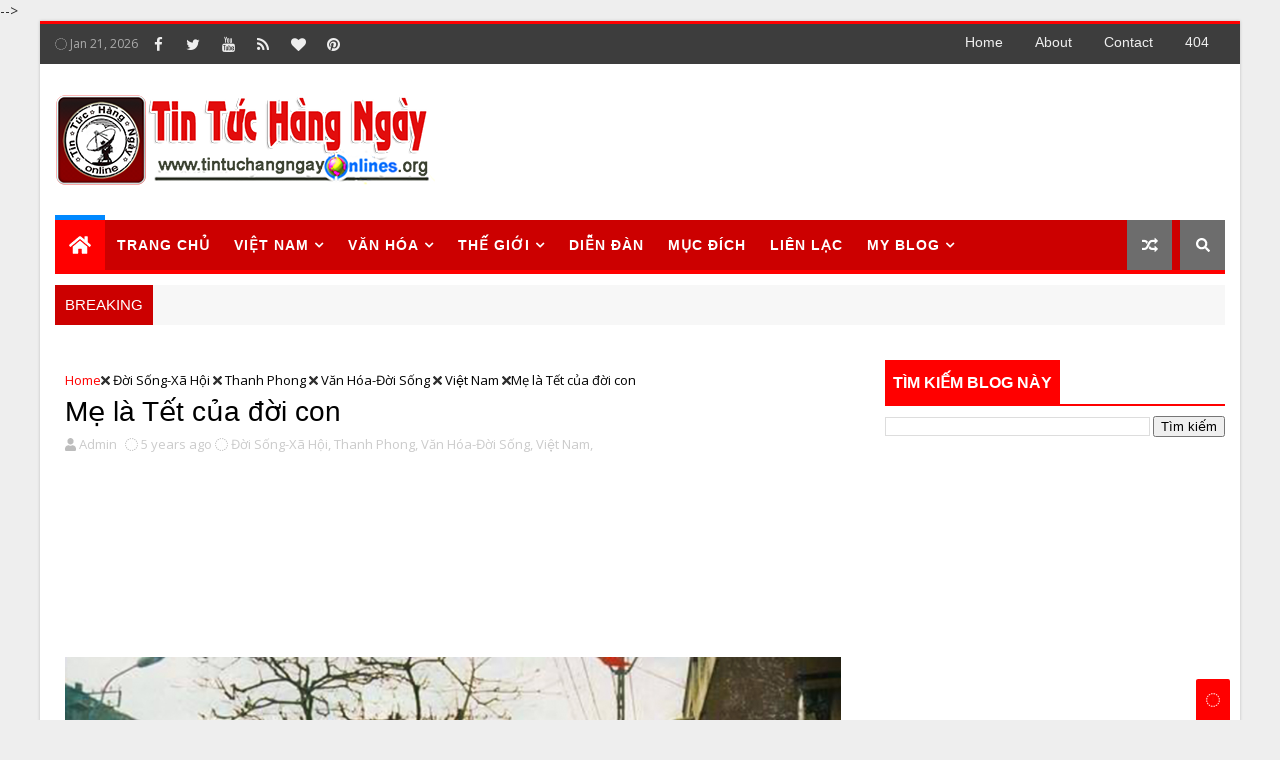

--- FILE ---
content_type: text/html; charset=utf-8
request_url: https://www.google.com/recaptcha/api2/aframe
body_size: 268
content:
<!DOCTYPE HTML><html><head><meta http-equiv="content-type" content="text/html; charset=UTF-8"></head><body><script nonce="wlDQ5Y2RiX_IJHYsofMvKQ">/** Anti-fraud and anti-abuse applications only. See google.com/recaptcha */ try{var clients={'sodar':'https://pagead2.googlesyndication.com/pagead/sodar?'};window.addEventListener("message",function(a){try{if(a.source===window.parent){var b=JSON.parse(a.data);var c=clients[b['id']];if(c){var d=document.createElement('img');d.src=c+b['params']+'&rc='+(localStorage.getItem("rc::a")?sessionStorage.getItem("rc::b"):"");window.document.body.appendChild(d);sessionStorage.setItem("rc::e",parseInt(sessionStorage.getItem("rc::e")||0)+1);localStorage.setItem("rc::h",'1769019081166');}}}catch(b){}});window.parent.postMessage("_grecaptcha_ready", "*");}catch(b){}</script></body></html>

--- FILE ---
content_type: text/javascript; charset=UTF-8
request_url: https://www.tintuchangngayonlines.com/feeds/posts/default/-/%C4%90%E1%BB%9Di%20S%E1%BB%91ng-X%C3%A3%20H%E1%BB%99i?orderby=published&alt=json-in-script&callback=rp
body_size: 110142
content:
// API callback
rp({"version":"1.0","encoding":"UTF-8","feed":{"xmlns":"http://www.w3.org/2005/Atom","xmlns$openSearch":"http://a9.com/-/spec/opensearchrss/1.0/","xmlns$blogger":"http://schemas.google.com/blogger/2008","xmlns$georss":"http://www.georss.org/georss","xmlns$gd":"http://schemas.google.com/g/2005","xmlns$thr":"http://purl.org/syndication/thread/1.0","id":{"$t":"tag:blogger.com,1999:blog-4761314394578616280"},"updated":{"$t":"2025-11-03T09:50:38.765+07:00"},"category":[{"term":"Hoa Kỳ"},{"term":"Thế Giới"},{"term":"Trung Quốc"},{"term":"ĐCSVN"},{"term":"Việt Nam"},{"term":"Chính Trị - Xã Hội"},{"term":"Tin Tức - Thời Sự"},{"term":"Thời Sự Việt Nam"},{"term":"Bình Luận - Quan Điểm"},{"term":"Điểm Tin Hàng Ngày"},{"term":"Việt Nam"},{"term":"Bầu Cử Mỹ"},{"term":"Đời Sống-Xã Hội"},{"term":"Donald Trump"},{"term":"Kinh Tế"},{"term":"ĐCSTQ"},{"term":"Vấn đề hôm nay"},{"term":"COVID-19"},{"term":"Biển Đông"},{"term":"Coronavirus Vũ Hán"},{"term":"Pháp Luật"},{"term":"Diễn đàn dân chủ"},{"term":"Joe Biden"},{"term":"Lịch Sử"},{"term":"Du Miên"},{"term":"Môi trường-Khoa học"},{"term":"Chống Diễn biến Hòa bình"},{"term":"Nhân Quyền-Dân Chủ"},{"term":"Trân Văn"},{"term":"Phạm Chí Dũng"},{"term":"Y Tế - Sức Khỏe"},{"term":"Video"},{"term":"Người Việt Xấu Xí"},{"term":"Bão Lụt Việt Nam"},{"term":"Bình Luận - Quan Điểm"},{"term":"Nguyễn Phú Trọng"},{"term":"Giáo Dục"},{"term":"Tưởng Năng Tiến"},{"term":"Nga"},{"term":"Nguyên Hương"},{"term":"Nguyễn Quang Duy"},{"term":"ĐBSCL"},{"term":"Nhân Văn-Tôn Giáo"},{"term":"Mekong"},{"term":"Ukraine"},{"term":"Russia"},{"term":"Nguyễn Minh"},{"term":"Ngô Nhân Dụng"},{"term":"Người Việt Hải Ngoại"},{"term":"Bình Yên Đông"},{"term":"Trương Duy Nhất"},{"term":"Diễm Thi"},{"term":"Tập Cận Bình"},{"term":"Đài Loan"},{"term":"Asean"},{"term":"Dân Oan"},{"term":"Chống Tham Nhũng"},{"term":"Văn Hóa-Đời Sống"},{"term":"Văn Học-Nghệ Thuật"},{"term":"Đông Bắc"},{"term":"Phạm Phú Khải"},{"term":"Úc Đại Lợi"},{"term":"Lê Minh"},{"term":"Mặc Lâm"},{"term":"Nguyễn Xuân Phúc"},{"term":"VNCH"},{"term":"Mạnh Kim"},{"term":"Nguyễn Sơn"},{"term":"ĐồngTâm"},{"term":"Hunter Biden"},{"term":"Đông Phương"},{"term":"Hongkong"},{"term":"Vaccine"},{"term":"Đại Hội Đảng VN"},{"term":"Cánh Cò"},{"term":"Xuân Trường"},{"term":"Đất nước con người"},{"term":"Thanh Trúc"},{"term":"Thủy Tiên"},{"term":"Miến Điện"},{"term":"Myanmar"},{"term":"Nguyễn Kim"},{"term":"Trần Trung Đạo"},{"term":"Venezuela"},{"term":"Huyền Anh"},{"term":"Sidney Powell"},{"term":"Khoa Học - Kỷ Thuật"},{"term":"Nguyễn Hùng"},{"term":"Nguyễn Văn Tuấn"},{"term":"Tuấn Khanh"},{"term":"Australia"},{"term":"Facebook"},{"term":"Nhật Bản"},{"term":"Phan Nguyên"},{"term":"Thanh Hương"},{"term":"Thiện Nhân"},{"term":"Thế Giới"},{"term":"WHO"},{"term":"Nguyễn Quang Dy"},{"term":"Phạm Trần"},{"term":"Trần Đức"},{"term":"Văn Thiện"},{"term":"Y Chan"},{"term":"Mike Pompeo"},{"term":"Âu Châu"},{"term":"Đại Dương"},{"term":"Anthony Fauci"},{"term":"Bãi Tư Chính"},{"term":"Nguyệt Quỳnh"},{"term":"Tâm An"},{"term":"Đức Quốc"},{"term":"Bắt cóc"},{"term":"30-4-1975"},{"term":"Anh Quốc"},{"term":"Indo-Pacific Region"},{"term":"Khánh An"},{"term":"Obama"},{"term":"Trung Khang"},{"term":"BOT"},{"term":"Campuchia"},{"term":"Mộc Trà"},{"term":"Ngư Dân"},{"term":"TS Phạm Đình Bá"},{"term":"Vladimir Putin"},{"term":"virus Corona"},{"term":"Ánh Dương"},{"term":"Đức Duy"},{"term":"Biểu tình"},{"term":"Bạch Hồng Quyền"},{"term":"Giang Nguyễn"},{"term":"Hoàng Tuấn"},{"term":"Hồ Chí Minh"},{"term":"Kami"},{"term":"Minh Bảo"},{"term":"Người Buôn Gió"},{"term":"Philippines"},{"term":"Thanh Đoàn"},{"term":"Thụy My"},{"term":"Thủ Thiêm"},{"term":"Ấn Độ-Thái Bình Dương"},{"term":"EVFTA"},{"term":"Hòa Ái"},{"term":"Hồ Duy Hải"},{"term":"Iran"},{"term":"Lê Hồng Hiệp"},{"term":"Minh Dũng"},{"term":"Trịnh Hội"},{"term":"Võ Văn Quản"},{"term":"Á Châu"},{"term":"Anh Khoa"},{"term":"Di dân bất hợp pháp"},{"term":"Mike Pence"},{"term":"TS. Phạm Quý Thọ"},{"term":"Thanh Phương"},{"term":"Thiện Ý"},{"term":"Trà Nguyễn"},{"term":"Tô Lâm"},{"term":"VOICE"},{"term":"Viễn Đông"},{"term":"Vũ Linh"},{"term":"Ấn Đô"},{"term":"AVG"},{"term":"Bảo Nguyên"},{"term":"Con người Sự kiện"},{"term":"Kamala Harris"},{"term":"Kính Hòa"},{"term":"Nguyễn Ngọc Chu"},{"term":"Nguyễn Thị Kim Ngân"},{"term":"Nguyễn Đình Cống"},{"term":"Nông dân"},{"term":"Quang Nhật"},{"term":"Showbiz"},{"term":"Thu Hằng"},{"term":"Trịnh Xuân Thanh"},{"term":"Twitter"},{"term":"Vũ nhôm"},{"term":"Đỗ Ngà"},{"term":"Bắc Hàn"},{"term":"Cao Nguyên"},{"term":"Hiếu Bá Linh"},{"term":"Hoàng Hải Vân"},{"term":"Hữu Nguyên"},{"term":"Israel"},{"term":"Kim Jong Un"},{"term":"Lam Giang"},{"term":"Nguyễn Ngọc Già"},{"term":"Nguyễn Trung Kiên"},{"term":"Nguyễn Đức Chung"},{"term":"Rudy Giuliani"},{"term":"Thanh Hà"},{"term":"Thái lan"},{"term":"Thường Sơn"},{"term":"Trường Sa"},{"term":"Đường Thư"},{"term":"Đồng bằng sông Cửu Long"},{"term":"Bong Lau"},{"term":"Bùi Thư"},{"term":"Carl Thayer"},{"term":"Gió Bấc"},{"term":"Hoài Hương"},{"term":"Hoàng Lan"},{"term":"Huawei"},{"term":"Indonesia"},{"term":"Lee Nguyen"},{"term":"Luật Đặc khu"},{"term":"Mark Zuckerberg"},{"term":"Minh Anh"},{"term":"Minh Quân"},{"term":"Minh Thanh"},{"term":"Mộc Sương"},{"term":"Nam Hàn"},{"term":"Nguyên Phong"},{"term":"Nguyễn Thiện Nhân"},{"term":"Phan Ba"},{"term":"Pháp Quốc"},{"term":"S. Korea"},{"term":"TS. Tô Văn Trường"},{"term":"Thu Thủy"},{"term":"Truyện Ngắn"},{"term":"Trịnh Vĩnh Bình"},{"term":"Trọng Nghĩa"},{"term":"Trọng Thành"},{"term":"Tâm Di"},{"term":"Tâm Minh"},{"term":"Viên Minh"},{"term":"William Barr"},{"term":"Xuân Hoa"},{"term":"Đặng Xuân Xuyến"},{"term":"Anh Vũ"},{"term":"Canada"},{"term":"Cuba"},{"term":"G7"},{"term":"Google"},{"term":"Hillary Clinton"},{"term":"Hiếu Chân"},{"term":"Lin Wood"},{"term":"Lê Thành Nhân"},{"term":"Lý Minh"},{"term":"Mike Flynn"},{"term":"N. Korea"},{"term":"Nguyên Vũ"},{"term":"Nguyễn Thanh Hải"},{"term":"Nguyễn Thị Cỏ May"},{"term":"Nguyễn Tấn Dũng"},{"term":"Ngọc Trân"},{"term":"Quách Hạo Nhiên"},{"term":"Quỳnh Chi"},{"term":"Thanh Hải"},{"term":"Thanh Vân"},{"term":"Thùy Minh"},{"term":"Tina Hà Giang"},{"term":"Trung Hiếu"},{"term":"Trung Hòa"},{"term":"Trường Sơn"},{"term":"Trần Hùng"},{"term":"Trần Quốc Vượng"},{"term":"Vaccine Sinopharm"},{"term":"Võ Văn Thưởng"},{"term":"Đoàn Thị Hương"},{"term":"Đông Nam Á"},{"term":"Đỗ Duy Ngọc"},{"term":"Đại Minh"},{"term":"Đồng Phụng Việt"},{"term":"Afghanistan"},{"term":"Antifa"},{"term":"Ba Sàm"},{"term":"Châu Thái"},{"term":"Formosa Vũng Áng"},{"term":"Gạc Ma"},{"term":"Hiệu Minh"},{"term":"Hoa Nghi"},{"term":"Hoàng Sa"},{"term":"Hoàng Trung"},{"term":"Huy Đức"},{"term":"Jenna Ellis"},{"term":"Khủng bố"},{"term":"Lê Diễn Đức"},{"term":"Lê Hồng Hà"},{"term":"Mai Hạ"},{"term":"Malaysia"},{"term":"Mark Esper"},{"term":"May May"},{"term":"Mitch McConnell"},{"term":"Mỹ Hằng"},{"term":"Nancy Pelosi"},{"term":"Nguyễn Hải Hoành"},{"term":"Nguyễn Minh Quang"},{"term":"Nguyễn Ngọc Trân"},{"term":"Nguyễn Thanh Tú"},{"term":"Nguyễn Xuân Nghĩa"},{"term":"Ngọc Lễ"},{"term":"Phan Văn Anh Vũ"},{"term":"Phan Văn Song"},{"term":"Phụng Minh"},{"term":"Phạm Cao Dương"},{"term":"Phạm Ngọc Thái"},{"term":"Phạm Nhật Vượng"},{"term":"Song Chi"},{"term":"Thiện Tùng"},{"term":"Tran Hung"},{"term":"Trương Minh Tuấn"},{"term":"Trần Huỳnh Duy Thức"},{"term":"Tâm Chính"},{"term":"Tư Ngộ"},{"term":"Tương Lai"},{"term":"Tất Thành Cang"},{"term":"Vingroup"},{"term":"Viết Từ Sài Gòn"},{"term":"Vũ Văn Lê"},{"term":"Võ Kim Cự"},{"term":"Vũ Dương"},{"term":"Vũ Kim Hạnh"},{"term":"Xuân Lan"},{"term":"Yên Khắc Chính"},{"term":"Đinh La Thăng"},{"term":"Đinh Yên Thảo"},{"term":"Đoàn Hưng Quốc"},{"term":"Amy Coney Barrett"},{"term":"An Hải"},{"term":"Bà Đầm Xòe"},{"term":"Bùi Quang Vơm"},{"term":"CNN"},{"term":"Chính Trị  - Xã Hội"},{"term":"Dương Hoài Linh"},{"term":"Dương Quốc Chính"},{"term":"Europe"},{"term":"GS Trần Thủy Tiên"},{"term":"Gavin Newsom"},{"term":"Germany"},{"term":"Hacker"},{"term":"Human Rights Watch"},{"term":"Huỳnh Ngọc Lập"},{"term":"Hương Thảo"},{"term":"Jason Nguyen"},{"term":"Khôi Nguyên"},{"term":"Khải Anh"},{"term":"Lan Anh"},{"term":"LaoDai Lao"},{"term":"Larry De King"},{"term":"Ls Trần Vũ Hải"},{"term":"Ls. Lê Đức Minh"},{"term":"Lào"},{"term":"Lê Anh Hùng"},{"term":"Lê Bá Vận"},{"term":"Lê Thanh Hải"},{"term":"Lê Vĩnh Triển"},{"term":"Lê Đức Anh"},{"term":"Mai Quốc Ấn"},{"term":"Mai Thanh Truyết"},{"term":"Mai Vân"},{"term":"Melania Trump"},{"term":"Minh Văn"},{"term":"Mạc Văn Trang"},{"term":"NATO"},{"term":"Nguyễn Phương Hằng"},{"term":"Nguyễn Hòa Bình"},{"term":"Nguyễn Hồng Lam"},{"term":"Nguyễn Hồng Vũ"},{"term":"Nguyễn Quang"},{"term":"Nguyễn Quang A"},{"term":"Nguyễn Quốc Tấn Trung"},{"term":"Nguyễn Thanh Phượng"},{"term":"Nguyễn Thị Sen"},{"term":"Nguyễn Trung"},{"term":"Nguyễn Vy Khanh"},{"term":"Nguyễn Văn Nghệ"},{"term":"Ngô Ngọc Trai"},{"term":"Ngọc Lan"},{"term":"Ngọc Minh"},{"term":"Nikki Haley"},{"term":"Obamagate"},{"term":"Phạm Minh Chính"},{"term":"Quang Nguyên"},{"term":"Quốc Phương"},{"term":"Shinzo Abe"},{"term":"Singapore"},{"term":"Social Media"},{"term":"TPP"},{"term":"TS Đinh Hoàng Thắng"},{"term":"Ted Cruz"},{"term":"Tedros Adhanom Ghebreyesus"},{"term":"Thanh Liên"},{"term":"Thanh Phong"},{"term":"Thiên An"},{"term":"Thể Thao"},{"term":"Trà Nguyễn"},{"term":"Tre"},{"term":"Trung Kiên"},{"term":"Trung Nguyễn"},{"term":"Trùng Dương"},{"term":"Trúc Giang"},{"term":"Trúc Lam"},{"term":"Trương Tấn Sang"},{"term":"Trương Xuân Danh"},{"term":"Trần Anh Tuấn"},{"term":"Trần Vũ"},{"term":"Trần Đình Thu"},{"term":"Ts. Nguyễn Đình Thắng"},{"term":"Tâm Don"},{"term":"Từ Thức"},{"term":"UNCLOS"},{"term":"Việt Hoàng"},{"term":"Việt Tân"},{"term":"Vũ Ngọc Yên"},{"term":"Vương Trí Nhàn"},{"term":"hydroxychloroquine"},{"term":"khủng bố Palestine"},{"term":"Ấn Độ"},{"term":"Đinh Hoàng Thắng"},{"term":"Đỗ Duy Ngọc"},{"term":"Đỗ Đặng Nhật Huy"},{"term":"Đức Thiện"},{"term":"Ấn Độ"},{"term":"Alexandria Ocasio-Cortez"},{"term":"An Nam"},{"term":"Andy Ngo"},{"term":"Andy Ngô"},{"term":"Angela Merkel"},{"term":"Anh Ba Sàm"},{"term":"Ảnh Tử"},{"term":"BS Đỗ Văn Hội"},{"term":"BS. Phạm Nguyên Quý"},{"term":"BS. Wynn Tran"},{"term":"Bill Clinton"},{"term":"Bùi Thư"},{"term":"Bá Tân"},{"term":"Bình Minh"},{"term":"Bùi Anh Trinh"},{"term":"Bùi Kiến Thành"},{"term":"Bùi Văn Phú"},{"term":"Bải Tư Chính"},{"term":"Bỉ Quốc"},{"term":"Cao Dương"},{"term":"Cao Huy Thọ"},{"term":"Cao Văn Thức"},{"term":"Cát Duyên"},{"term":"Chi Anh"},{"term":"Chính Trị - Xã Hội"},{"term":"Chiến Thành"},{"term":"Chương Vương"},{"term":"Cái Lư Hương"},{"term":"Cát Linh"},{"term":"Cù Huy Hà Vũ"},{"term":"Danh Trương"},{"term":"Diêm Lệ Mộng"},{"term":"Diên Vỹ"},{"term":"Do Thái"},{"term":"Duan Dang"},{"term":"Dân Đen"},{"term":"Dương Hồng Mô"},{"term":"Dương Trung Quốc"},{"term":"Dương Tự Lập"},{"term":"Elon Musk"},{"term":"Fact check"},{"term":"Father’s Day"},{"term":"Genie Giao Nguyen"},{"term":"Giang Sơn"},{"term":"Giáo Dục - Sức Khoẻ"},{"term":"Giáp Văn Dương"},{"term":"Hoàng Ngọc Hiền"},{"term":"Hoàng Nguyễn"},{"term":"Hoàng Thủy Ngữ"},{"term":"Hoàng Ban Mai"},{"term":"Hoàng Giáp"},{"term":"Hoàng Hoành Sơn"},{"term":"Hoàng Long"},{"term":"Hoàng Minh"},{"term":"Hoàng Trung Hải"},{"term":"Hoàng Đình Thắng"},{"term":"Huỳnh Công Dương"},{"term":"Huỳnh Minh Triết"},{"term":"Huỳnh Ngọc Chênh"},{"term":"Huỳnh Thiện Quốc Việt"},{"term":"Hà Dương Cự"},{"term":"Hà Nguyên"},{"term":"Hà Thành"},{"term":"Hồng Ngọc"},{"term":"Hải Triều"},{"term":"Hồ Anh Hải"},{"term":"Hồng Quang"},{"term":"Hội nghị Thành Đô"},{"term":"ISIS"},{"term":"Ivanka Trump"},{"term":"J.B Nguyễn Hữu Vinh"},{"term":"James Comey"},{"term":"John Ratcliffe"},{"term":"Kalynh Ngo"},{"term":"Khánh Tất"},{"term":"Khải Đơn"},{"term":"Kim Jong Nam"},{"term":"LHQ"},{"term":"LM. Nguyễn Văn Khải"},{"term":"Lang Linh"},{"term":"Liên minh châu Âu"},{"term":"Luận - Quan Điểm"},{"term":"Lý Ngọc"},{"term":"Lâm Văn Bé"},{"term":"Lâm Yến"},{"term":"Lê Công Định"},{"term":"Lê Hoài Bắc"},{"term":"Lê Hoàng Giang"},{"term":"Lê Hoành Sơn"},{"term":"Lê Học Lâm"},{"term":"Lê Học Lãnh Văn"},{"term":"Lê Minh Việt"},{"term":"Lê Mạnh Hùng"},{"term":"Lê Nguyễn"},{"term":"Lê Nguyễn Hương Trà"},{"term":"Lê Ngọc Lan Hương"},{"term":"Lê Ngọc Thiết"},{"term":"Lê Phú Khải"},{"term":"Lê Quang"},{"term":"Lê Quốc Quân"},{"term":"Lê Trai"},{"term":"Lê Xuân Thọ"},{"term":"Lê Đông Hải"},{"term":"Lê Đức Tâm"},{"term":"Lê Đức luận"},{"term":"Lưu Trọng Văn"},{"term":"Lương Thái Sỹ"},{"term":"MSNBC"},{"term":"Magnitsky"},{"term":"Mai Bá Kiếm"},{"term":"Mao Trạch Đông"},{"term":"Minh Châu"},{"term":"Minh Hải"},{"term":"Minh Luật"},{"term":"Minh Ngọc"},{"term":"Minh Sang"},{"term":"Minh Đăng"},{"term":"Mitt Romney"},{"term":"Mỹ Hòa"},{"term":"Mỹ Huyền"},{"term":"NV Phát Bùi"},{"term":"Nam Lộc"},{"term":"Nguyên Minh"},{"term":"Nguyên Nhung"},{"term":"Nguyên Y"},{"term":"Nguyễn Bình Tâm"},{"term":"Nguyễn Chính Minh"},{"term":"Nguyễn Hải Hoành"},{"term":"Nguyễn Huyền"},{"term":"Nguyễn Sơn"},{"term":"Nguyễn Thanh Giang"},{"term":"Nguyễn Thi. Kim Phụng"},{"term":"Nguyễn Xuân Hoài"},{"term":"Nguyễn Công Bằng"},{"term":"Nguyễn Công Vượng"},{"term":"Nguyễn Hoài Phong"},{"term":"Nguyễn Huy Hoàng"},{"term":"Nguyễn Hương"},{"term":"Nguyễn Hồng Thư"},{"term":"Nguyễn Khoa"},{"term":"Nguyễn Khắc Mai"},{"term":"Nguyễn Kiều Dung"},{"term":"Nguyễn Lương Hải Khôi"},{"term":"Nguyễn Lại"},{"term":"Nguyễn Minh Thanh"},{"term":"Nguyễn Mạnh Tiến"},{"term":"Nguyễn Ngọc Chính"},{"term":"Nguyễn Thanh Nghị"},{"term":"Nguyễn Thành Long"},{"term":"Nguyễn Thông"},{"term":"Nguyễn Thảo Chi"},{"term":"Nguyễn Thế Anh"},{"term":"Nguyễn Thế Thanh"},{"term":"Nguyễn Thị Kim Phụng"},{"term":"Nguyễn Thị Kim Tiến"},{"term":"Nguyễn Thị Từ Huy"},{"term":"Nguyễn Tiến Dân"},{"term":"Nguyễn Tiến Hưng"},{"term":"Nguyễn Trường"},{"term":"Nguyễn Trọng Dân"},{"term":"Nguyễn Tuấn Anh"},{"term":"Nguyễn Tuấn Khoa"},{"term":"Nguyễn Việt Trung"},{"term":"Nguyễn Văn Thiệu"},{"term":"Nguyễn Văn Thái"},{"term":"Nguyễn Vũ Bình"},{"term":"Nguyễn tường Tuấn"},{"term":"Nguyễn Đan Quế"},{"term":"Nguyễn Đình Ấm"},{"term":"Nguyễn Đôn Phong"},{"term":"Nguyễn Đức Trọng"},{"term":"Nguyệt Đình"},{"term":"Ngân Bình"},{"term":"Ngô Bang Quốc"},{"term":"Ngô Di Lân"},{"term":"Ngô Nguyễn Tường Duyên"},{"term":"Ngô Quốc Huy"},{"term":"Ngô Việt Nguyên"},{"term":"Ngô Xuân Lịch"},{"term":"Ngô Đình Diệm"},{"term":"Ngô Đình Thẩm"},{"term":"Nhân Trần"},{"term":"Nhã Nam"},{"term":"Palestine"},{"term":"Paulus Lê Sơn"},{"term":"Peter C. Tran"},{"term":"Peter Navarro"},{"term":"Phan Hoài Văn"},{"term":"Phan Đức Minh"},{"term":"Phạm Minh Vũ"},{"term":"Phạm Thị Thoa"},{"term":"Phát Thanh"},{"term":"Phùng Anh Khương"},{"term":"Phùng Xuân Nhạ"},{"term":"Phương Anh"},{"term":"Phương Thơ"},{"term":"Phạm  Chí Dũng"},{"term":"Phạm Bình Minh"},{"term":"Phạm Cao Lâm"},{"term":"Phạm Gia Minh"},{"term":"Phạm Lê Vương Các"},{"term":"Phạm Minh Trung"},{"term":"Phạm Minh Tâm"},{"term":"Phạm Nguyên Trường"},{"term":"Phạm Phan Long"},{"term":"Phạm Quý Thọ"},{"term":"Phạm Thanh Nghiên"},{"term":"Phạm Đỗ Chí"},{"term":"Quang Minh"},{"term":"Ralph Jennings"},{"term":"Rodrigo Duterte"},{"term":"Ron DeSantis"},{"term":"Sinh Bách"},{"term":"Song Phan"},{"term":"Steve Bannon"},{"term":"Syria"},{"term":"Sơ Nguyên"},{"term":"Sơn Hà"},{"term":"TNLT"},{"term":"TS Hoàng Anh Tuấn"},{"term":"TS. Phạm Sỹ Thành"},{"term":"Thanh Hà"},{"term":"Thanh Lâm"},{"term":"Thái Bình Dương"},{"term":"Thiên Di"},{"term":"Thomas Phạm"},{"term":"Thủy Tiên"},{"term":"Thuỳ Dương"},{"term":"Thùy Linh"},{"term":"Thư Giản"},{"term":"Thảo Vy"},{"term":"Thục Quyên"},{"term":"Tim Cook"},{"term":"Tim Scott"},{"term":"Tin Video"},{"term":"Tiến Thịnh"},{"term":"Triệu Tử Long"},{"term":"Trọng Hiệp"},{"term":"Trung Bảo"},{"term":"Trung Nguyên"},{"term":"Trà Mi"},{"term":"Trần Gia Huấn"},{"term":"Trần Hoàng Hải"},{"term":"Trần Ngọc Bích"},{"term":"Trần Văn Hương"},{"term":"Trương Cẩm Hà"},{"term":"Trương Huy San"},{"term":"Trương Tùng"},{"term":"Trần Dzạ Dzũng"},{"term":"Trần Gia Phụng"},{"term":"Trần Khải Minh"},{"term":"Trần Kiêm Đoàn"},{"term":"Trần Minh Hiếu"},{"term":"Trần Minh Triết"},{"term":"Trần Ngọc Châu"},{"term":"Trần Ngọc Cư"},{"term":"Trần Nhật Phong"},{"term":"Trần Văn Chánh"},{"term":"Trần Văn Đạt"},{"term":"Trần Đình Triển"},{"term":"Trịnh Bình An"},{"term":"Trịnh Hữu Long"},{"term":"Trịnh Văn Quyết"},{"term":"Trọng Đạt"},{"term":"Ts Hà Văn Hải"},{"term":"Ts. Nguyễn Văn Trần"},{"term":"Ts. Vũ Quang Việt"},{"term":"Tuyết Lan"},{"term":"Tài Trịnh"},{"term":"Tâm Thanh"},{"term":"Tây Ban Nha"},{"term":"Tấn Thành"},{"term":"Tôn Thạch Sơn"},{"term":"Tôn Thất Thông"},{"term":"Tú Anh"},{"term":"Tưởng Năng Tiế́n"},{"term":"Từ Giản"},{"term":"Tường An"},{"term":"Tạ Thanh Ngân"},{"term":"Từ Tịnh"},{"term":"Vi Anh"},{"term":"Viên Linh"},{"term":"Viết Từ Sài Gòn"},{"term":"Việt Hưng"},{"term":"Võ Thu Phương"},{"term":"Võ Xuân Quế"},{"term":"Võ Ngọc Ánh"},{"term":"Văn Cường"},{"term":"Văn Thanh"},{"term":"Vĩnh Tường"},{"term":"Vũ Quốc Ngữ"},{"term":"Vũ Đình Trọng"},{"term":"Vương  Trí Nhàn"},{"term":"Vương Trùng Dương"},{"term":"Vương Đình Huệ"},{"term":"William P. Barr"},{"term":"Xuân Khê"},{"term":"Xã Hội"},{"term":"Y Tế - SứACc Khỏe"},{"term":"Youtube"},{"term":"viê"},{"term":"Ánh Hiền"},{"term":"Ánh Liên"},{"term":"Ông Quán"},{"term":"Ý Đại Lợi"},{"term":"Đào Thanh Hải"},{"term":"Điệp Mỹ Linh"},{"term":"Đoan Trang"},{"term":"Đoàn Ngọc Hải"},{"term":"Đỗ Hoàng"},{"term":"Đức Huy"},{"term":"Đức Lâm"},{"term":"Đỗ Cao Cường"},{"term":"Đỗ Hùng"},{"term":"Đỗ Kim Thêm"},{"term":"Đỗ Minh Tuấn"},{"term":"Đỗ Ngọc Uyển"},{"term":"Đỗ Thành Nhân"},{"term":"Đức Trọng"}],"title":{"type":"text","$t":"Tin Tức Hàng Ngày Online"},"subtitle":{"type":"html","$t":"Nhật báo Tin Tức Hàng Ngày là một trang báo online dành cho những người quan tâm đến tin tức, để tìm hiểu, trao đổi, phản biện... nhằm nâng cao tri thức cho cộng đồng vì sự tiến bộ của toàn Xã hội..."},"link":[{"rel":"http://schemas.google.com/g/2005#feed","type":"application/atom+xml","href":"https:\/\/www.tintuchangngayonlines.com\/feeds\/posts\/default"},{"rel":"self","type":"application/atom+xml","href":"https:\/\/www.blogger.com\/feeds\/4761314394578616280\/posts\/default\/-\/%C4%90%E1%BB%9Di+S%E1%BB%91ng-X%C3%A3+H%E1%BB%99i?alt=json-in-script\u0026orderby=published"},{"rel":"alternate","type":"text/html","href":"https:\/\/www.tintuchangngayonlines.com\/search\/label\/%C4%90%E1%BB%9Di%20S%E1%BB%91ng-X%C3%A3%20H%E1%BB%99i"},{"rel":"hub","href":"http://pubsubhubbub.appspot.com/"},{"rel":"next","type":"application/atom+xml","href":"https:\/\/www.blogger.com\/feeds\/4761314394578616280\/posts\/default\/-\/%C4%90%E1%BB%9Di+S%E1%BB%91ng-X%C3%A3+H%E1%BB%99i\/-\/%C4%90%E1%BB%9Di+S%E1%BB%91ng-X%C3%A3+H%E1%BB%99i?alt=json-in-script\u0026start-index=26\u0026max-results=25\u0026orderby=published"}],"author":[{"name":{"$t":"BTV"},"uri":{"$t":"http:\/\/www.blogger.com\/profile\/03585023963148313041"},"email":{"$t":"noreply@blogger.com"},"gd$image":{"rel":"http://schemas.google.com/g/2005#thumbnail","width":"16","height":"16","src":"https:\/\/img1.blogblog.com\/img\/b16-rounded.gif"}}],"generator":{"version":"7.00","uri":"http://www.blogger.com","$t":"Blogger"},"openSearch$totalResults":{"$t":"288"},"openSearch$startIndex":{"$t":"1"},"openSearch$itemsPerPage":{"$t":"25"},"entry":[{"id":{"$t":"tag:blogger.com,1999:blog-4761314394578616280.post-1113704282325678000"},"published":{"$t":"2023-04-01T01:47:00.001+07:00"},"updated":{"$t":"2023-04-01T01:47:27.957+07:00"},"category":[{"scheme":"http://www.blogger.com/atom/ns#","term":"Hoa Kỳ"},{"scheme":"http://www.blogger.com/atom/ns#","term":"Lâm Yến"},{"scheme":"http://www.blogger.com/atom/ns#","term":"Thanh Hà"},{"scheme":"http://www.blogger.com/atom/ns#","term":"Thế Giới"},{"scheme":"http://www.blogger.com/atom/ns#","term":"Trung Quốc"},{"scheme":"http://www.blogger.com/atom/ns#","term":"Điểm Tin Hàng Ngày"},{"scheme":"http://www.blogger.com/atom/ns#","term":"Đời Sống-Xã Hội"}],"title":{"type":"text","$t":"Làn sóng người Trung Quốc từ Mexico vượt biên vào Mỹ tăng vọt \"như tháo chạy trước động đất\""},"content":{"type":"html","$t":"\u003Cdiv align=\"center\"\u003E  \n\u003Cfigure\u003E\n\u003Ca data-caption=\"Một người nhập cư lậu vào Mỹ trèo lên một ngọn đồi trong rừng nhiệt đới Panama. (Do Sun Jin Cai cung cấp)\" href=\"https:\/\/blogger.googleusercontent.com\/img\/b\/R29vZ2xl\/AVvXsEiBslyRxK6KOX1Dd9WCPMcwK6BpUvK-qSaIaTAViBeoEgdGQXOIECa1jjeKo--Ii383RCuFIP2BFh_nDKVAxhCCFuOD4App3Tv9JyPZIFsGxQAIhmDNvQuwyImvVVHjG8cdTERqZ6P_VAPOA3b-dggvj5Jq_JM6CM8MFqX3x3V-XBcb2hb9GerPfbDw\/s1600\/vanews3379-10.jpeg\" data-lightbox=\"mygallery\"\u003E\u003Cimg src=\"https:\/\/blogger.googleusercontent.com\/img\/b\/R29vZ2xl\/AVvXsEiBslyRxK6KOX1Dd9WCPMcwK6BpUvK-qSaIaTAViBeoEgdGQXOIECa1jjeKo--Ii383RCuFIP2BFh_nDKVAxhCCFuOD4App3Tv9JyPZIFsGxQAIhmDNvQuwyImvVVHjG8cdTERqZ6P_VAPOA3b-dggvj5Jq_JM6CM8MFqX3x3V-XBcb2hb9GerPfbDw\/s1600\/vanews3379-10.jpeg\" width=\"100%\" \/\u003E\u003C\/a\u003E\n\u003Cfigcaption\u003EMột người nhập cư lậu vào Mỹ trèo lên một ngọn đồi trong rừng nhiệt đới Panama. (Do Sun Jin Cai cung cấp)\u003C\/figcaption\u003E\n\u003C\/figure\u003E\u003C\/div\u003E \n\u003Cbr\/\u003E \n\u003Cb\u003E Trong hai tháng đầu năm 2023, hơn 2.000 người Trung Quốc vượt qua khu rừng rậm hiểm trở Darien Canyon đến biên giới phía nam của Hoa Kỳ. Cả chính quyền địa phương và các cơ quan phi chính phủ giúp đỡ người nhập cư đều nói rằng, họ chưa bao giờ thấy nhiều người Trung Quốc mạo hiểm lên phía bắc như vậy. Internet Trung Quốc gọi động thái này là \"tuyến đường đi\" đến Hoa Kỳ.\u003C\/b\u003E\n\u003Cbr\/\u003E\u003Cbr\/\u003E\nAxios đưa tin hôm thứ Tư (29 tháng 3) rằng, sự gia tăng số lượng người Trung Quốc nhập cảnh bất hợp pháp vào Mỹ phản ánh sự phản kháng liên tục của người dân Trung Quốc đối với các chính sách đối nội nghiêm ngặt của ĐCSTQ.\n\u003Cbr\/\u003E\u003Cbr\/\u003E\nMột ông bố người Trung Quốc chờ đợi phiên tòa di cư, hiện đang sống ở Albany, thủ phủ bang New York cho biết, vào tháng 2, ông đã đưa cậu con trai 16 tuổi của mình đi một mạch từ Nam Mỹ đến Bắc Mỹ, và cuối cùng đã vượt qua biên giới Mexico - Mỹ sang Mỹ. Trước đó, họ đã đi qua 11 quốc gia, bao gồm Thái Lan, Thổ Nhĩ Kỳ, Ecuador, Panama, Guatemala…\n\u003Cbr\/\u003E\u003Cbr\/\u003E\nAnh ở độ tuổi 40, quê quán ở tỉnh Hà Nam, tham gia phong trào xã hội đường phố ở Quảng Châu, phản đối chính ‘zero covid’ cực đoan của ĐCSTQ, và rời khỏi Trung Quốc vì lo sợ chủ nghĩa độc tài ngày càng sâu rộng của Chủ tịch Tập Cận Bình. Để tránh bị trả thù, anh hóa danh là Sam. Vợ và con trai nhỏ của anh vẫn ở Trung Quốc.\n\u003Cbr\/\u003E\u003Cbr\/\u003E\nSam và những người khác đã lợi dụng việc đi lại miễn thị thực của Ecuador để bắt đầu hành trình lên phía bắc đến Hoa Kỳ, sau khi đi qua bảy quốc gia Mỹ Latinh, họ bị Lực lượng Tuần tra Biên giới Mỹ bắt và giam giữ trong năm ngày.\n\u003Cbr\/\u003E\u003Cbr\/\u003E\nSam nói với Axios: \"Cuộc di cư này cho thấy sự phản kháng của người dân Trung Quốc đối với các chính sách thụt lùi và các biện pháp phong tỏa hà khắc của Chủ tịch Tập Cận Bình. Nó giống như phản ứng của động vật giẫm đạp bỏ chạy trước một trận động đất vậy\".\n\u003Cbr\/\u003E\u003Cbr\/\u003E\n\u003Ch3\u003E\u003Cb\u003EPhóng viên biên giới: Số người Trung Quốc bị cơ quan thực thi pháp luật bắt giữ tăng gấp 8 lần\u003C\/b\u003E\u003C\/h3\u003E\nJorge Venture, một phóng viên của \"NewsNation\" ở Hoa Kỳ, đã tweet một video vào ngày 20 tháng 3 (click) và tweet rằng, anh đã đưa tin về biên giới trong vài năm qua: \"Tôi chưa bao giờ thấy số lượng lớn người Trung Quốc như vậy vượt biên bất hợp pháp vào Hoa Kỳ”.\n\u003Cbr\/\u003E\u003Cbr\/\u003E\nAnh nói: “So với năm ngoái, số vụ các cơ quan biên giới Hoa Kỳ bắt giữ công dân Trung Quốc đã tăng hơn 900%”.\n\u003Cbr\/\u003E\u003Cbr\/\u003E\nTheo dữ liệu từ cơ quan di trú biên giới Hoa Kỳ, trong năm tài khóa 2023 (01\/10\/2022-30\/09\/2023), cho đến nay đã có 4.300 người Trung Quốc vượt qua biên giới phía Nam của Hoa Kỳ. Chỉ riêng trong tháng Hai, Lực lượng Tuần tra Biên giới Hoa Kỳ đã bắt giữ 1.345 người Trung Quốc nhập cư lậu. Trong khi đó, cả năm tài khóa 2022, chưa đầy 2.000 công dân Trung Quốc bị bắt khi vượt biên.\n\u003Cbr\/\u003E\u003Cbr\/\u003E\nTheo dữ liệu nhập cư của chính phủ Panama, trong hai tháng đầu năm nay, gần 2.200 công dân Trung Quốc đã vào Panama qua khu rừng rậm ở hẻm núi Darien. Con số này nhiều hơn tổng số người Trung Quốc vào Panama vào năm 2022 (2.000). Nếu so với tổng số 77 người được tính vào năm 2021, đó là một sự gia tăng rất lớn.\n\u003Cbr\/\u003E\u003Cbr\/\u003E\n\u003Ch3\u003E\u003Cb\u003ECác Cơ quan hỗ trợ Hoa Kỳ: Mỗi tuần đều nhận được thỉnh cầu hỗ trợ\u003C\/b\u003E\u003C\/h3\u003E\nTrên WeChat, lượng tìm kiếm cho cụm từ \"Tuyến đường đi\" đến Hoa Kỳ đã tăng lên kể từ năm 2021. Theo dữ liệu công khai của WeChat, lần cuối cùng lượng tìm kiếm của từ này tăng mạnh là vào ngày 1 tháng 2, khi người dùng WeChat tìm kiếm và đăng lại 550.000 lần cho nội dung liên quan đến “Tuyến đường đi”.\n\u003Cbr\/\u003E\u003Cbr\/\u003E\nPhó Hi Thu, Chủ tịch Hiệp hội Viện trợ Trung Quốc, xác nhận rằng, hàng tuần, tổ chức của ông đều nhận được yêu cầu hỗ trợ của những người Trung Quốc mới nhập cảnh vào Hoa Kỳ.\n\u003Cbr\/\u003E\u003Cbr\/\u003E\nÔng tin rằng có ba lý do giải thích cho sự gia tăng người Trung Quốc vượt biên trái phép vào Hoa Kỳ. Ông nói: “Tình hình nhân quyền và tự do tôn giáo ở Trung Quốc ngày càng xấu đi; sự rút lại các chính sách biên giới chặt chẽ của Hoa Kỳ dưới thời Tổng thống Trump, và sự lan truyền của các thông tin người Trung Quốc vượt biên trên mạng xã hội, tất cả đã gây ra hiệu ứng bầy đàn”.\n\u003Cbr\/\u003E\u003Cbr\/\u003E\nLương Tai, giáo sư xã hội học tại Đại học Bang Albany thuộc Đại học Bang New York, người nghiên cứu về người Trung Quốc nhập cư, nói với Axios rằng, sự gia tăng của người Trung Quốc ở biên giới cũng liên quan đến tác động sâu rộng của đại dịch đối với kinh tế Trung Quốc.\n\u003Cbr\/\u003E\u003Cbr\/\u003E\nÔng nói: “So với bốn hoặc năm năm trước, thiệt hại đối với nền kinh tế Trung Quốc lần này là tàn khốc đối với những người lao động có tay nghề thấp”.\n\u003Cbr\/\u003E\u003Cbr\/\u003E\nÔng nói, việc kiểm tra thị thực chặt chẽ hơn và hạn chế đi lại giữa Hoa Kỳ và Trung Quốc, cũng đã khiến một số người Trung Quốc quyết định vượt biên trái phép qua biên giới phía nam, thay vì bay thẳng đến Hoa Kỳ.\n\u003Cbr\/\u003E\u003Cbr\/\u003E\nNhóm Brownsville của một cơ quan nhập cư địa phương ở Texas cho biết, hiện họ tiếp nhận trung bình hàng chục công dân Trung Quốc mỗi ngày, trong khi tổ chức này chỉ tiếp nhận một vài người Trung Quốc khi mới thành lập vào năm 2018. Họ nói rằng, có vẻ như nhiều người Trung Quốc đang đến Los Angeles.\n\u003Cbr\/\u003E\u003Cbr\/\u003E\nTrịnh Tồn Trụ, giám đốc tổ chức phi lợi nhuận Tiếng nói của người nhập cư, cho biết: \"Chính sách ‘zero COVID’ (của ĐCSTQ) đã gây tổn hại nghiêm trọng cho người dân thường Trung Quốc. Nhiều người trước đây không quan tâm đến chính trị, nhưng dịch bệnh này đã đánh thức họ. Họ nhận ra rằng, thực sự không có tự do ở Trung Quốc”.\n\u003Cbr\/\u003E\u003Cbr\/\u003E\nChính quyền Biden đã công bố một chính sách mới vào tháng trước, sẽ đặt ra những giới hạn nghiêm ngặt đối với những người đủ điều kiện xin tị nạn sau khi nhập cảnh bất hợp pháp vào Hoa Kỳ. Động thái này sẽ xóa bỏ tư cách xin tị nạn của hầu hết những người nhập cư ở biên giới phía nam sau ngày 11\/5. Vì theo luật di trú của Hoa Kỳ, những người nhập cư đi qua một quốc gia khác trên đường đến Hoa Kỳ, nhưng không nộp đơn xin bảo vệ ở quốc gia đó, sẽ không đủ điều kiện để xin tị nạn tại Hoa Kỳ.\n\u003Cbr\/\u003E\u003Cbr\/\u003E\nTheo dữ liệu gần đây của chính phủ Hoa Kỳ, công dân Trung Quốc có tỷ lệ tị nạn ở Hoa Kỳ tương đối cao, khoảng 58%. Để so sánh, tỷ lệ chấp thuận trung bình cho những người xin tị nạn ở Tam giác phía Bắc của các quốc gia Trung Mỹ, bao gồm Guatemala, Honduras và El Salvador, là 10%.\n\u003Cbr\/\u003E\u003Cbr\/\u003E\n\u003Cdiv style=\"background: #fff; border-radius: 0px; border: double 0px #aaaaaa; margin: 0px 0; padding: 0px; padding-left: 30px; width: 100%;\"\u003E\n\u003Cimg src=\"https:\/\/blogger.googleusercontent.com\/img\/b\/R29vZ2xl\/AVvXsEh3IU9wsiZanc-cLuJoKdOhEAwKu_rfqwY2wTZ_PtspLPBJfQsIES1K9FDv5C5PrD-GTuiQo_kvcR3yv58gmBA2OKz9zVc33obUTYCT00ezrB9xVHPC-9CTpQK5QHRrHBQ94WW4tcUXcvxK\/s1600\/label_new.png\"\/\u003E\u0026nbsp;\u0026nbsp;\u0026nbsp;\u003Cspan style=\"font-size: 13pt;\"\u003E\u003Cb\u003E\u003Ca href=\"\/search\/label\/Hoa Kỳ\" style=\"color: #333333;\"\u003EMời xem thêm »\u003C\/a\u003E\u003C\/b\u003E\u003C\/span\u003E\n\u003Cscript\u003Evar numposts =6; var showpostdate = false; var showpostsummary = false; var numchars = 100; \u003C\/script\u003E \u003Cscript src=\"\/feeds\/posts\/default\/-\/Hoa Kỳ?orderby=published\u0026amp;alt=json-in-script\u0026amp;callback=rp\"\u003E\n\u003C\/script\u003E\u003C\/div\u003E\n\u003Cbr\/\u003E\u003Cbr\/\u003E\n\u003Ca href=\" \/search\/label\/Lâm Yến\" style=\"color: #333333;\" target=\"_blank\"\u003E\u003Cb\u003ELâm Yến\u003C\/b\u003E\u003C\/a\u003E - Epoch Times\u003Cbr\/\u003E\n\u003Ca href=\" \/search\/label\/Thanh Hà\" style=\"color: #333333;\" target=\"_blank\"\u003E\u003Cb\u003EThanh Hà\u003C\/b\u003E\u003C\/a\u003E - biên dịch\u003Cbr\/\u003E\n\u0026nbsp; \u0026nbsp;\u0026nbsp;\u003Ca href=\"https:\/\/www.ntdvn.net\/doi-song\/lan-song-nguoi-trung-quoc-tu-mexico-vuot-bien-vao-my-tang-vot-nhu-thao-chay-truoc-dong-dat-431686.html\" style=\"color: #333333;\" target=\"_blank\"\u003ENTDVN\u003C\/a\u003E\u003Cbr\/\u003E"},"link":[{"rel":"replies","type":"application/atom+xml","href":"https:\/\/www.tintuchangngayonlines.com\/feeds\/1113704282325678000\/comments\/default","title":"Đăng Nhận xét"},{"rel":"replies","type":"text/html","href":"https:\/\/www.tintuchangngayonlines.com\/2023\/04\/lan-song-nguoi-trung-quoc-tu-mexico.html#comment-form","title":"0 Nhận xét"},{"rel":"edit","type":"application/atom+xml","href":"https:\/\/www.blogger.com\/feeds\/4761314394578616280\/posts\/default\/1113704282325678000"},{"rel":"self","type":"application/atom+xml","href":"https:\/\/www.blogger.com\/feeds\/4761314394578616280\/posts\/default\/1113704282325678000"},{"rel":"alternate","type":"text/html","href":"https:\/\/www.tintuchangngayonlines.com\/2023\/04\/lan-song-nguoi-trung-quoc-tu-mexico.html","title":"Làn sóng người Trung Quốc từ Mexico vượt biên vào Mỹ tăng vọt \"như tháo chạy trước động đất\""}],"author":[{"name":{"$t":"Admin"},"uri":{"$t":"http:\/\/www.blogger.com\/profile\/01632354905440699604"},"email":{"$t":"noreply@blogger.com"},"gd$image":{"rel":"http://schemas.google.com/g/2005#thumbnail","width":"16","height":"16","src":"https:\/\/img1.blogblog.com\/img\/b16-rounded.gif"}}],"media$thumbnail":{"xmlns$media":"http://search.yahoo.com/mrss/","url":"https:\/\/blogger.googleusercontent.com\/img\/b\/R29vZ2xl\/AVvXsEiBslyRxK6KOX1Dd9WCPMcwK6BpUvK-qSaIaTAViBeoEgdGQXOIECa1jjeKo--Ii383RCuFIP2BFh_nDKVAxhCCFuOD4App3Tv9JyPZIFsGxQAIhmDNvQuwyImvVVHjG8cdTERqZ6P_VAPOA3b-dggvj5Jq_JM6CM8MFqX3x3V-XBcb2hb9GerPfbDw\/s72-c\/vanews3379-10.jpeg","height":"72","width":"72"},"thr$total":{"$t":"0"}},{"id":{"$t":"tag:blogger.com,1999:blog-4761314394578616280.post-7613958950712347340"},"published":{"$t":"2022-08-25T23:33:00.003+07:00"},"updated":{"$t":"2022-08-25T23:39:55.431+07:00"},"category":[{"scheme":"http://www.blogger.com/atom/ns#","term":"Chính Trị - Xã Hội"},{"scheme":"http://www.blogger.com/atom/ns#","term":"Hoa Kỳ"},{"scheme":"http://www.blogger.com/atom/ns#","term":"Joe Biden"},{"scheme":"http://www.blogger.com/atom/ns#","term":"Thế Giới"},{"scheme":"http://www.blogger.com/atom/ns#","term":"Đời Sống-Xã Hội"}],"title":{"type":"text","$t":"Mỹ: Cử tri lo về giá xăng và tội phạm, còn Joe Biden và truyền thông lo về biến đổi khí hậu"},"content":{"type":"html","$t":"\u003Cdiv align=\"center\"\u003E  \n\u003Cfigure\u003E\n\u003Ca data-caption=\"Một khách hàng đang bơm xăng tại một trạm xăng ở Petaluma, California, 18\/05\/2022. (Justin Sullivan \/ Getty Images)\" href=\"https:\/\/blogger.googleusercontent.com\/img\/b\/R29vZ2xl\/AVvXsEjraUA5Eg4tf6D-15htxVUzTYnbqMAwjXv-1efF1eA_9c1rzG-4s8gl44vEw0tWrHk8wQSjmK8YPEJAwVHN5RiDdFQY6wP0Kn1EWplNmRtTHersH4HzH74OFh-h4lo3Uf5mkW5ePD4SCa_p9DPFZpZwBOwLkUHLZR-hUdgUnMksMTCUzkcfH_zWnlka\/s1600\/vanews3378-83.jpg\" data-lightbox=\"mygallery\"\u003E\u003Cimg src=\"https:\/\/blogger.googleusercontent.com\/img\/b\/R29vZ2xl\/AVvXsEjraUA5Eg4tf6D-15htxVUzTYnbqMAwjXv-1efF1eA_9c1rzG-4s8gl44vEw0tWrHk8wQSjmK8YPEJAwVHN5RiDdFQY6wP0Kn1EWplNmRtTHersH4HzH74OFh-h4lo3Uf5mkW5ePD4SCa_p9DPFZpZwBOwLkUHLZR-hUdgUnMksMTCUzkcfH_zWnlka\/s1600\/vanews3378-83.jpg\" width=\"100%\" \/\u003E\u003C\/a\u003E\n\u003Cfigcaption\u003EMột khách hàng đang bơm xăng tại một trạm xăng ở Petaluma, California, 18\/05\/2022. (Justin Sullivan \/ Getty Images)\u003C\/figcaption\u003E\n\u003C\/figure\u003E\u003C\/div\u003E \n\u003Cbr\/\u003E \n\u003Cb\u003EMột cuộc thăm dò gần đây của Rasmussen Reports cho thấy, trong khi giá cả và chi phí sinh hoạt tăng nằm trong số những mối quan tâm lớn nhất của cử tri Mỹ, còn Biden và truyền thông dòng chính vẫn tiếp tục lo lắng về biến đổi khí hậu.\u003C\/b\u003E\n\u003Cbr\/\u003E\u003Cbr\/\u003E\n\u003Ca href=\"https:\/\/www.rasmussenreports.com\/public_content\/politics\/general_politics\/august_2022\/inflation_crime_still_top_concerns_for_voters\"\u003ECuộc thăm dò\u003C\/a\u003E tiến hành từ ngày 17 - 18\/8\/2022 cho thấy, giá xăng tăng là vấn đề cử tri quan tâm hàng đầu đối với cuộc bầu cử giữa nhiệm kỳ — với 92% số người được hỏi nói rằng họ lo ngại và 68% nói rằng họ \"rất lo ngại\". Nền kinh tế nói chung là vấn đề lớn tiếp theo — với 91% nói rằng họ lo ngại.\n\u003Cbr\/\u003E\u003Cbr\/\u003E\nTội phạm bạo lực, chính sách năng lượng, và lạm phát là 3 vấn đề đáng lo ngại tiếp theo đối với cử tri.\n\u003Cbr\/\u003E\u003Cbr\/\u003E\nKhông có vấn đề nào trong số 5 vấn đề cử tri quan tâm hàng đầu được liệt kê trong \u003Ca href=\"https:\/\/twitter.com\/Rasmussen_Poll\/status\/1561757164443688960\"\u003Ebảng tổng hợp\u003C\/a\u003E của Rasmussen về 5 vấn đề hàng đầu mà truyền thông dòng chính quan tâm trong cuộc bầu cử giữa nhiệm kỳ. Điều này cho thấy rằng các hãng truyền thông lớn hầu như không biết gì về các ưu tiên của hầu hết cử tri. Mối quan tâm hàng đầu đối với các hãng truyền thông dòng chính là biến đổi khí hậu, sau đó là chiến tranh ở Ukraina, cuộc điều tra ngày 6\/1, COVID-19, và các vấn đề LGBTQ (chữ viết tắt cho đồng tính nữ, đồng tính nam, lưỡng tính, chuyển giới).\n\u003Cbr\/\u003E\u003Cbr\/\u003E\nCác vấn đề hàng đầu được cử tri Mỹ chia sẻ với cuộc thăm dò là những vấn đề đang ảnh hưởng đến cuộc sống hiện tại của họ. Giá xăng, mặc dù đã giảm so với mức đỉnh vào tháng 6, vẫn\u003Ca href=\"https:\/\/gasprices.aaa.com\/\"\u003E ở mức cao\u003C\/a\u003E với giá trung bình toàn quốc là 3,88 USD\/gallon vào ngày 24\/8 (1 gallon = 3,785 lít).\n\u003Cbr\/\u003E\u003Cbr\/\u003E\n\u003Ca href=\"https:\/\/www.ntdvn.net\/the-gioi\/my-lam-phat-hang-hoa-cao-nhat-trong-43-nam-bat-chap-thong-bao-lam-phat-bang-khong-cua-joe-biden-365750.html\"\u003ELạm phát hàng năm trong tháng 7\u003C\/a\u003E ở mức 8,5%, gần với mức cao nhất trong bốn thập kỷ là 9,1% được ghi nhận hồi tháng 6. Lạm phát hàng năm vẫn ở mức trên 7% trong suốt năm 2022. Người Mỹ đang phải trả nhiều tiền hơn cho thực phẩm, chỗ ở, và các nhu cầu thiết yếu hàng ngày khác. Một báo cáo ngày 12\/8 của Ủy ban Kinh tế Hỗn hợp Đảng Cộng hòa cho thấy người Mỹ đang chi tiêu thêm khoảng 717 USD mỗi tháng do lạm phát.\n\u003Cbr\/\u003E\u003Cbr\/\u003E\n\u003Ch3\u003E\u003Cb\u003EĐịnh nghĩa 'Suy thoái'\u003C\/b\u003E\u003C\/h3\u003E\nTổng sản phẩm quốc nội (GDP) của Mỹ trong quý II\/2022 đã \u003Ca href=\"https:\/\/www.ntdvn.net\/kinh-te\/kinh-te-my-roi-vao-suy-thoai-ky-thuat-361374.html\"\u003Egiảm 0,9%\u003C\/a\u003E, sau khi giảm 1,6% trong quý I. Hai quý liên tiếp tăng trưởng âm thường được coi là chuẩn mực để tuyên bố suy thoái kinh tế, nhưng chính quyền Joe Biden đã bác bỏ điều này.\n\u003Cbr\/\u003E\u003Cbr\/\u003E\nKhi các dấu hiệu suy thoái kinh tế ngày càng rõ ràng, khoảng một nửa số công ty Mỹ đang có kế hoạch cắt giảm việc làm, theo\u003Ca href=\"https:\/\/www.pwc.com\/us\/en\/library\/pulse-survey\/managing-business-risks.html\"\u003E một cuộc khảo sát\u003C\/a\u003E gần đây của PricewaterhouseCoopers cho biết.\n\u003Cbr\/\u003E\u003Cbr\/\u003E\nVới việc người Mỹ liên tục phải chịu áp lực do giá cả cao và các vấn đề khác, đảng Cộng hòa được kỳ vọng sẽ có lợi thế hơn trong cuộc bầu cử giữa nhiệm kỳ.\n\u003Cbr\/\u003E\u003Cbr\/\u003E\nKhi \u003Ca href=\"https:\/\/www.documentcloud.org\/documents\/22156173-220455-nbc-news-august-poll-82122-release\"\u003Emột cuộc thăm dò của NBC\u003C\/a\u003E News hỏi người dân về kết quả mong muốn cho cuộc bầu cử tháng 11, khoảng 47% cho biết đứng về phía Đảng Cộng hòa, còn Đảng Dân chủ nhận được 45% sự ủng hộ.\n\u003Cbr\/\u003E\u003Cbr\/\u003E\nKhi người dân được hỏi về hiệu suất của tổng thống Joe Biden, chỉ 42% tán thành trong khi 55% không tán thành.\n\u003Cbr\/\u003E\u003Cbr\/\u003E\nMột số nhà phê bình chính trị cũng tin rằng cuộc đột kích gần đây của FBI vào khu dinh thự Mar-a-Lago của cựu Tổng thống Donald Trump ở Florida có thể có lợi cho Đảng Cộng hòa.\n\u003Cbr\/\u003E\u003Cbr\/\u003E\n\u003Cdiv style=\"background: #fff; border-radius: 0px; border: double 0px #aaaaaa; margin: 0px 0; padding: 0px; padding-left: 30px; width: 100%;\"\u003E\n\u003Cimg src=\"https:\/\/blogger.googleusercontent.com\/img\/b\/R29vZ2xl\/AVvXsEh3IU9wsiZanc-cLuJoKdOhEAwKu_rfqwY2wTZ_PtspLPBJfQsIES1K9FDv5C5PrD-GTuiQo_kvcR3yv58gmBA2OKz9zVc33obUTYCT00ezrB9xVHPC-9CTpQK5QHRrHBQ94WW4tcUXcvxK\/s1600\/label_new.png\"\/\u003E\u0026nbsp;\u0026nbsp;\u0026nbsp;\u003Cspan style=\"font-size: 13pt;\"\u003E\u003Cb\u003E\u003Ca href=\"\/search\/label\/Hoa Kỳ\" style=\"color: #333333;\"\u003EMời xem thêm »\u003C\/a\u003E\u003C\/b\u003E\u003C\/span\u003E\n\u003Cscript\u003Evar numposts =6; var showpostdate = false; var showpostsummary = false; var numchars = 100; \u003C\/script\u003E \u003Cscript src=\"\/feeds\/posts\/default\/-\/Hoa Kỳ?orderby=published\u0026amp;alt=json-in-script\u0026amp;callback=rp\"\u003E\n\u003C\/script\u003E\u003C\/div\u003E\n\u003Cbr\/\u003E\u003Cbr\/\u003E\n© \u003Ca href=\" \/search\/label\/Hoa Kỳ\" style=\"color: #333333;\" target=\"_blank\"\u003E\u003Cb\u003ECao Dương\u003C\/b\u003E\u003C\/a\u003E\u003Cbr\/\u003E\n\u0026nbsp; \u0026nbsp;\u0026nbsp;\u003Ca href=\"https:\/\/www.theepochtimes.com\/voters-worry-about-gas-prices-crime-while-mainstream-media-frets-about-climate-change-poll_4686237.html\" style=\"color: #333333;\" target=\"_blank\"\u003EThe Epoch Times\u003C\/a\u003E\u003Cbr\/\u003E"},"link":[{"rel":"replies","type":"application/atom+xml","href":"https:\/\/www.tintuchangngayonlines.com\/feeds\/7613958950712347340\/comments\/default","title":"Đăng Nhận xét"},{"rel":"replies","type":"text/html","href":"https:\/\/www.tintuchangngayonlines.com\/2022\/08\/my-cu-tri-lo-ve-gia-xang-va-toi-pham.html#comment-form","title":"0 Nhận xét"},{"rel":"edit","type":"application/atom+xml","href":"https:\/\/www.blogger.com\/feeds\/4761314394578616280\/posts\/default\/7613958950712347340"},{"rel":"self","type":"application/atom+xml","href":"https:\/\/www.blogger.com\/feeds\/4761314394578616280\/posts\/default\/7613958950712347340"},{"rel":"alternate","type":"text/html","href":"https:\/\/www.tintuchangngayonlines.com\/2022\/08\/my-cu-tri-lo-ve-gia-xang-va-toi-pham.html","title":"Mỹ: Cử tri lo về giá xăng và tội phạm, còn Joe Biden và truyền thông lo về biến đổi khí hậu"}],"author":[{"name":{"$t":"Admin"},"uri":{"$t":"http:\/\/www.blogger.com\/profile\/01632354905440699604"},"email":{"$t":"noreply@blogger.com"},"gd$image":{"rel":"http://schemas.google.com/g/2005#thumbnail","width":"16","height":"16","src":"https:\/\/img1.blogblog.com\/img\/b16-rounded.gif"}}],"media$thumbnail":{"xmlns$media":"http://search.yahoo.com/mrss/","url":"https:\/\/blogger.googleusercontent.com\/img\/b\/R29vZ2xl\/AVvXsEjraUA5Eg4tf6D-15htxVUzTYnbqMAwjXv-1efF1eA_9c1rzG-4s8gl44vEw0tWrHk8wQSjmK8YPEJAwVHN5RiDdFQY6wP0Kn1EWplNmRtTHersH4HzH74OFh-h4lo3Uf5mkW5ePD4SCa_p9DPFZpZwBOwLkUHLZR-hUdgUnMksMTCUzkcfH_zWnlka\/s72-c\/vanews3378-83.jpg","height":"72","width":"72"},"thr$total":{"$t":"0"}},{"id":{"$t":"tag:blogger.com,1999:blog-4761314394578616280.post-2842298584350086982"},"published":{"$t":"2022-08-12T07:56:00.001+07:00"},"updated":{"$t":"2022-08-12T07:56:41.164+07:00"},"category":[{"scheme":"http://www.blogger.com/atom/ns#","term":"Tin Tức - Thời Sự"},{"scheme":"http://www.blogger.com/atom/ns#","term":"Việt Nam"},{"scheme":"http://www.blogger.com/atom/ns#","term":"Đời Sống-Xã Hội"}],"title":{"type":"text","$t":"Liệu đấu giá đất Thủ Thiêm có tái diễn trò 'hét giá cao rồi bỏ cọc'?"},"content":{"type":"html","$t":"\u003Cblockquote\u003ESở Tài nguyên- Môi trường Thành phố Hồ Chí Minh đang nghiên cứu để cho tái đấu giá bốn lô đất Thủ Thiêm bị đơn vị trúng thầu ‘bỏ cọc’. Liệu nếu đấu giá với quy trình cũ sẽ tái diễn tình trạng đấu giá cao, bỏ cọc như vừa xảy ra?\u003C\/blockquote\u003E\n\u003Cdiv align=\"center\"\u003E  \n\u003Cfigure\u003E\n\u003Ca data-caption=\"Bốn lô đất Thủ Thiêm (màu đỏ) từng được đấu giá 37.346 tỷ đồng, trong đó có lô lên đến 2,4 tỷ đồng\/m2.\" href=\"https:\/\/blogger.googleusercontent.com\/img\/b\/R29vZ2xl\/AVvXsEiowQnODiUNmBq7Zb8gk1C0F1-2rkjHvuBHM59opLb4mLybKfHEJYLWs4Lh1itRNe-05fc6ICKwfXcwKe-LPqVLpyXeR0HS0_GCMEInvp9pVDO8QqDvNbNiGSWvZlTgVFZJIvCEOpXM75xTbJZ_qzr7qfkVp1r_o-OapbmWGx1YnnkzMWlwIUOsiJ9QjA\/s1600\/vanews3378-83.jpg\" data-lightbox=\"mygallery\"\u003E\u003Cimg src=\"https:\/\/blogger.googleusercontent.com\/img\/b\/R29vZ2xl\/AVvXsEiowQnODiUNmBq7Zb8gk1C0F1-2rkjHvuBHM59opLb4mLybKfHEJYLWs4Lh1itRNe-05fc6ICKwfXcwKe-LPqVLpyXeR0HS0_GCMEInvp9pVDO8QqDvNbNiGSWvZlTgVFZJIvCEOpXM75xTbJZ_qzr7qfkVp1r_o-OapbmWGx1YnnkzMWlwIUOsiJ9QjA\/s1600\/vanews3378-83.jpg\" width=\"100%\" \/\u003E\u003C\/a\u003E\n\u003Cfigcaption\u003EBốn lô đất Thủ Thiêm (màu đỏ) từng được đấu giá 37.346 tỷ đồng, trong đó có lô lên đến 2,4 tỷ đồng\/m2.\u003C\/figcaption\u003E\n\u003C\/figure\u003E\u003C\/div\u003E \n\u003Cbr\/\u003E \n\u003Cdiv style=\"background: #e9f2fb; border-radius: 8px; border: solid 1px #aaaaaa; box-shadow: 0 0 10px #888888; margin: 0px 0; padding: 10px; text-align: left;\"\u003E\nPhần âm thanh - Nhấp vào nút play (►) phía dưới để nghe \n  \u003Caudio controls preload=\"metadata\" style=\"width: 100%;\"\u003E\n\t\u003Csource src=\"https:\/\/www.rfa.org\/vietnamese\/in_depth\/will-the-thu-thiem-land-auction-repeat-the-high-price-remove-the-deposit-08102022125944.html\/@@stream\" type=\"audio\/mpeg\"\/\u003E\n\tYour browser does not support the audio element.\n\u003C\/audio\u003E\u003Cbr \/\u003E\u003C\/div\u003E\n\u003Cbr\/\u003E\u003Cbr\/\u003E\nÔng Nguyễn Toàn Thắng- Giám đốc Sở Tài nguyên- Môi trường TP HCM khi trả lời truyền thông nhà nước hôm 9\/8 cho biết cơ quan chức năng đã có chỉ đạo rà soát để xây dựng kế hoạch, lộ trình đấu giá cũng như kiểm tra trình tự, thủ tục một cách chặt chẽ, để bảo đảm các doanh nghiệp trúng đấu giá sẽ đưa các khu đất đó vào sử dụng theo đúng quy định đã được phê duyệt.\n\u003Cbr\/\u003E\u003Cbr\/\u003E\nTuy nhiên ông Thắng cho biết vẫn thực hiện đấu giá theo quy trình cũ, vì các cơ quan cũng không thể làm khác khi các quy định pháp luật chưa thay đổi.\n\u003Cbr\/\u003E\u003Cbr\/\u003E\nLiệu nếu đấu giá với quy trình cũ sẽ tái diễn tình trạng đấu giá cao, bỏ cọc như vừa xảy ra? Giáo sư Đặng Hùng Võ, nguyên Thứ trưởng Bộ Tài nguyên và Môi trường Việt Nam từ năm 2002 đến 2007, khi trả lời RFA hôm 10\/8, nhận định:\n\u003Cbr\/\u003E\u003Cbr\/\u003E\n\u003Ci\u003E“Tôi cho là giữ nguyên như vậy thì chắc chắn sẽ xảy ra tương tự như trước đây. Bởi vì với quy định như hiện nay trong Luật Đấu giá, cũng như những quy định về đấu giá trong Luật Đất đai thì chắc cũng không tránh khỏi câu chuyện mà ta đã gặp. Hiện nay cũng có nhiều đề xuất là phải thay đổi một số quy định, thế nhưng pháp luật chưa thay đổi. Tôi cho rằng TPHCM chưa nên đưa ra đấu giá tiếp, mà chờ sửa Luật Đất đai lẫn Luật Đấu giá để theo đúng tinh thần của nghị quyết 18. Tức là chỉ đưa ra đấu giá trong những trường hợp cần đấu giá, còn lại phải tìm cơ chế lựa chọn nhà thầu để thực hiện các dự án đầu tư.”\u003C\/i\u003E\n\u003Cbr\/\u003E\u003Cbr\/\u003E\nTheo Giáo sư Đặng Hùng Võ, đó chính là cốt lõi mà Việt Nam cần tập trung để xem xét chỉnh sửa và khi đó đưa vào thực tế chắc chắn sẽ mang lại hiệu quả cao hơn nhiều. Ông Võ nhận xét thêm:\n\u003Cbr\/\u003E\u003Cbr\/\u003E\n\u003Ci\u003E“Việt Nam có thể đang quá ham vào cơ chế đấu giá, trong khi đất đai là một yếu tố đầu vào của quá trình đầu tư phát triển. Nếu chúng ta cứ tiếp tục ham đấu giá thì sẽ dẫn khả năng đầu vào của tất cả các dự án đầu tư phát triển tăng cao, có nghĩa sức cạnh tranh của nền kinh tế sẽ giảm, giá hàng hóa Việt Nam sản xuất ra sẽ cao hơn giá của các nước khác.  Như vậy sức cạnh tranh kém đấy là điều chúng ta phải suy nghĩ, chứ nếu  cái gì cũng thích đem ra đấu giá để thu lợi trước mắt nhiều hơn, thì sẽ gặp nhiều tai hại trong tương lai.”\u003C\/i\u003E\n\u003Cbr\/\u003E\u003Cbr\/\u003E\n\u003Cblockquote\u003ETôi cho là giữ nguyên như vậy thì chắc chắn sẽ xảy ra tương tự như trước đây. Bởi vì với quy định như hiện nay trong Luật Đấu giá, cũng như những quy định về đấu giá trong Luật Đất đai thì chắc cũng không tránh khỏi câu chuyện mà ta đã gặp. -Giáo sư Đặng Hùng Võ\u003C\/blockquote\u003E\n\u003Cbr\/\u003E\u003Cbr\/\u003E\nHồi tháng 12 năm 2021, có bốn công ty trúng thầu đấu giá đất Thủ Thiêm với giá trúng thầu cao kỷ lục. Tuy nhiên, sau đó lần lượt các công ty đã xin rút lui, chịu mất tiền cọc. Đầu tiên là Công ty Đầu tư Bất động sản Ngôi Sao Việt thuộc Tập đoàn Tân Hoàng Minh, trúng đấu giá lô đất số 3-12 có diện tích 10.059,7 m2 - vào ngày 10\/1\/2022 chính thức xin bỏ cọc. Đến ngày 8\/2 Công ty Đầu tư và Kinh doanh Thương mại Bình Minh trúng đấu giá lô đất 3-9 có diện tích 5.009,1 m2 cũng xin bỏ cọc. Sau đó hai công ty còn lại  Dream Republic và Sheen Mega đến ngày 6\/7 là thời hạn cuối phải đóng tiền thuế đất nhưng không thực hiện nộp số tiền hơn 8.000 tỷ đồng vào ngân sách nên hợp đồng ký kết trúng đấu giá bị hủy cùng với số tiền chậm nộp, tiền đặt cọc trước đó cũng bị mất.\n\u003Cbr\/\u003E\u003Cbr\/\u003E\nTiến sĩ Lê Đăng Doanh, nguyên là Viện trưởng Viện Nghiên cứu Quản lý Kinh tế Trung ương từ năm 1993 đến năm 2002, khi trả lời RFA hôm 10\/8 cho biết ý kiến của mình:\n\u003Cbr\/\u003E\u003Cbr\/\u003E\n\u003Ci\u003E“Theo tôi nên có các quy định ràng buộc về đấu giá đất, cũng như có một mức giá tối đa hợp lý đến mức nào đấy và quy định trách nhiệm của người tham gia đấu giá, nếu như đấu giá được đặt cọc rồi thì phải tự chịu trách nhiệm. Nếu lại thoái thác bỏ cọc tức là không thực hiện một hợp đồng dân sự, thì phải có các hình thức xem xét và xử lý. Chứ nhà nước không thể nào đấu giá đi đấu giá lại nhiều lần quanh một khu đất, theo tôi điều ấy là không hợp lý.”\u003C\/i\u003E\n\u003Cbr\/\u003E\u003Cbr\/\u003E\n\u003Cdiv align=\"center\"\u003E  \n\u003Cdiv style=\"background: #fff; border-radius: 6px; border: solid 0px #aaaaaa; font-size: 13px; font-style: italic; margin: 0px 0; padding: 0px; text-align: justify; width: 100%;\"\u003E\n\u003Ca data-caption=\"Khu đô thị mới Thủ Thiêm - TPHCM. RFA PHOTO.\" href=\"https:\/\/www.rfa.org\/vietnamese\/in_depth\/will-the-thu-thiem-land-auction-repeat-the-high-price-remove-the-deposit-08102022125944.html\/5567997b-bc4f-44ab-b2d1-062b50a2d5f6.jpeg\/@@images\/bfc904d8-f91a-4f6f-b722-28617f6b039b.jpeg\" data-lightbox=\"mygallery\"\u003E\u003Cimg src=\"https:\/\/www.rfa.org\/vietnamese\/in_depth\/will-the-thu-thiem-land-auction-repeat-the-high-price-remove-the-deposit-08102022125944.html\/5567997b-bc4f-44ab-b2d1-062b50a2d5f6.jpeg\/@@images\/bfc904d8-f91a-4f6f-b722-28617f6b039b.jpeg\" width=\"100%\" \/\u003E\u003C\/a\u003E\nKhu đô thị mới Thủ Thiêm - TPHCM. RFA PHOTO.\n\u003C\/div\u003E\u003C\/div\u003E \n\u003Cbr\/\u003E\nTrước đó, vào ngày 14\/3\/2022, Bộ Tư pháp đã kiến nghị chế tài nếu doanh nghiệp bỏ cọc sau vụ đấu giá đất tại Thủ Thiêm. Bộ này sau đó đã có báo cáo Thủ tướng Chính phủ về kết quả rà soát, nghiên cứu sửa đổi, bổ sung, hoàn thiện chính sách pháp luật về đấu giá quyền sử dụng đất sau vụ đấu giá đất tại Thủ Thiêm TP.HCM thời gian qua.\n\u003Cbr\/\u003E\u003Cbr\/\u003E\nBộ Tư pháp cũng cho rằng pháp luật về đất đai hiện hành chưa có quy định cấm tham gia đấu giá đối với cá nhân, doanh nghiệp trúng đấu giá nhưng không thực hiện nghĩa vụ thanh toán tiền trúng đấu giá do đó chưa có chế tài mạnh với doanh nghiệp bỏ cọc như trường hợp đấu giá đất tại Thủ Thiêm.\n\u003Cbr\/\u003E\u003Cbr\/\u003E\nTuy nhiên đến thời điểm hiện tại, Luật Đấu giá, cũng như những quy định về đấu giá trong Luật Đất đai vẫn chưa có gì thay đổi và TPHCM dự định lại tiếp tục đấu giá đất Thủ Thiêm với quy trình cũ.\n\u003Cbr\/\u003E\u003Cbr\/\u003E\n\u003Cblockquote\u003EThực ra thì chuyện ngăn ngừa doanh nghiệp thắng đấu giá không bỏ tiền ra mua nó không khó. Chỉ cần quy định rằng doanh nghiệp thắng đấu giá nếu không tiến hành mua thì sẽ bị phạt một số tiền theo một tỉ lệ với mức giá cuối cùng của phiên đấu giá -Tiến sĩ Kinh tế Nguyễn Huy Vũ\u003C\/blockquote\u003E\n\u003Cbr\/\u003E\u003Cbr\/\u003E\nTiến sĩ Kinh tế Nguyễn Huy Vũ khi trả lời RFA từ Na Uy hôm 10\/8 qua tin nhắn, cho rằng:\n\u003Cbr\/\u003E\u003Cbr\/\u003E\n\u003Ci\u003E“Thực ra thì chuyện ngăn ngừa doanh nghiệp thắng đấu giá không bỏ tiền ra mua nó không khó. Chỉ cần quy định rằng doanh nghiệp thắng đấu giá nếu không tiến hành mua thì sẽ bị phạt một số tiền theo một tỉ lệ với mức giá cuối cùng của phiên đấu giá. Mức giá cần cao để ngăn những hành động phá hoại, nhưng đủ vừa phải để khuyến khích các doanh nghiệp chân chính tham gia đấu giá bởi vì đôi khi vì không huy động được nguồn vốn để tiến hành thanh toán nên doanh nghiệp buộc phải bỏ. Một mức phạt có thể nằm trong khoảng 5% giá trị của mức giá cuối cùng chẳng hạn.”\u003C\/i\u003E\n\u003Cbr\/\u003E\u003Cbr\/\u003E\nTiến sĩ kinh tế Nguyễn Huy Vũ trong lần trả lời RFA vào thời điểm các doanh nghiệp đấu giá đất Thủ Thiêm cao bất thường cho rằng, có hai vấn đề chính liên quan việc giá đất tại Việt Nam cao bất thường. Vấn đề thứ nhất theo ông Vũ, đó là người dân bị tước quyền sở hữu mảnh đất của mình thông qua cái gọi là đất đai thuộc sở hữu của toàn dân nhưng do nhà nước quản lý. Khi người dân mất quyền sở hữu đất thì lợi dụng kẽ hở đó, chính quyền địa phương dễ dàng đẩy họ đi và bán mảnh đất đó cho người khác nhằm kiếm lợi. Chừng nào mà vấn đề sở hữu đất và tôn trọng quyền sở hữu chưa được thực thi một cách nghiêm ngặt, chừng đó người dân còn bị mất đất và chuyện bồi thường một cách không công bằng còn diễn ra.\n\u003Cbr\/\u003E\u003Cbr\/\u003E\nVấn đề thứ hai theo ông Vũ, đó là vấn đề tư bản thân hữu cấu kết với chính quyền để nâng giá đất lên làm lũng đoạn thị trường. Việc đưa ra một mức giá lên rất cao để giành quyền mua đất một cách gián tiếp đẩy mức giá đất ở khu vực xung quanh lên cao.\n\u003Cbr\/\u003E\u003Cbr\/\u003E\nVề lâu về dài, theo ông Vũ, giải pháp để bình ổn giá đất chỉ diễn ra nếu chính quyền thực thi những chính sách nhằm tăng nguồn cung diện tích nhà ở. Nhưng điều này sẽ chỉ diễn ra khi mà chính quyền và các trùm đầu cơ đất không còn bắt tay nhau nhằm kiếm lợi từ đất — đó là điều không thể diễn ra trong thực tại.\n\u003Cbr\/\u003E\u003Cbr\/\u003E\n\u003Cdiv style=\"background: #fff; border-radius: 0px; border: double 0px #aaaaaa; margin: 0px 0; padding: 0px; padding-left: 30px; width: 100%;\"\u003E\n\u003Cimg src=\"https:\/\/blogger.googleusercontent.com\/img\/b\/R29vZ2xl\/AVvXsEh3IU9wsiZanc-cLuJoKdOhEAwKu_rfqwY2wTZ_PtspLPBJfQsIES1K9FDv5C5PrD-GTuiQo_kvcR3yv58gmBA2OKz9zVc33obUTYCT00ezrB9xVHPC-9CTpQK5QHRrHBQ94WW4tcUXcvxK\/s1600\/label_new.png\"\/\u003E\u0026nbsp;\u0026nbsp;\u0026nbsp;\u003Cspan style=\"font-size: 13pt;\"\u003E\u003Cb\u003E\u003Ca href=\"\/search\/label\/Việt Namỳ\" style=\"color: #333333;\"\u003EMời xem thêm »\u003C\/a\u003E\u003C\/b\u003E\u003C\/span\u003E\n\u003Cscript\u003Evar numposts =6; var showpostdate = false; var showpostsummary = false; var numchars = 100; \u003C\/script\u003E \u003Cscript src=\"\/feeds\/posts\/default\/-\/Việt Nam?orderby=published\u0026amp;alt=json-in-script\u0026amp;callback=rp\"\u003E\n\u003C\/script\u003E\u003C\/div\u003E\n\u003Cbr\/\u003E\u003Cbr\/\u003E\n© \u003Ca href=\" \/search\/label\/Việt Nam\" style=\"color: #333333;\" target=\"_blank\"\u003E\u003Cb\u003ERFA\u003C\/b\u003E\u003C\/a\u003E\u003Cbr\/\u003E"},"link":[{"rel":"replies","type":"application/atom+xml","href":"https:\/\/www.tintuchangngayonlines.com\/feeds\/2842298584350086982\/comments\/default","title":"Đăng Nhận xét"},{"rel":"replies","type":"text/html","href":"https:\/\/www.tintuchangngayonlines.com\/2022\/08\/lieu-au-gia-at-thu-thiem-co-tai-dien.html#comment-form","title":"0 Nhận xét"},{"rel":"edit","type":"application/atom+xml","href":"https:\/\/www.blogger.com\/feeds\/4761314394578616280\/posts\/default\/2842298584350086982"},{"rel":"self","type":"application/atom+xml","href":"https:\/\/www.blogger.com\/feeds\/4761314394578616280\/posts\/default\/2842298584350086982"},{"rel":"alternate","type":"text/html","href":"https:\/\/www.tintuchangngayonlines.com\/2022\/08\/lieu-au-gia-at-thu-thiem-co-tai-dien.html","title":"Liệu đấu giá đất Thủ Thiêm có tái diễn trò 'hét giá cao rồi bỏ cọc'?"}],"author":[{"name":{"$t":"Admin"},"uri":{"$t":"http:\/\/www.blogger.com\/profile\/01632354905440699604"},"email":{"$t":"noreply@blogger.com"},"gd$image":{"rel":"http://schemas.google.com/g/2005#thumbnail","width":"16","height":"16","src":"https:\/\/img1.blogblog.com\/img\/b16-rounded.gif"}}],"media$thumbnail":{"xmlns$media":"http://search.yahoo.com/mrss/","url":"https:\/\/blogger.googleusercontent.com\/img\/b\/R29vZ2xl\/AVvXsEiowQnODiUNmBq7Zb8gk1C0F1-2rkjHvuBHM59opLb4mLybKfHEJYLWs4Lh1itRNe-05fc6ICKwfXcwKe-LPqVLpyXeR0HS0_GCMEInvp9pVDO8QqDvNbNiGSWvZlTgVFZJIvCEOpXM75xTbJZ_qzr7qfkVp1r_o-OapbmWGx1YnnkzMWlwIUOsiJ9QjA\/s72-c\/vanews3378-83.jpg","height":"72","width":"72"},"thr$total":{"$t":"0"}},{"id":{"$t":"tag:blogger.com,1999:blog-4761314394578616280.post-2410641719580732582"},"published":{"$t":"2022-08-11T11:49:00.001+07:00"},"updated":{"$t":"2022-08-11T11:55:05.929+07:00"},"category":[{"scheme":"http://www.blogger.com/atom/ns#","term":"Giáo Dục"},{"scheme":"http://www.blogger.com/atom/ns#","term":"Thanh Trúc"},{"scheme":"http://www.blogger.com/atom/ns#","term":"Việt Nam"},{"scheme":"http://www.blogger.com/atom/ns#","term":"Đời Sống-Xã Hội"}],"title":{"type":"text","$t":"Giáo dục Việt Nam một thập niên qua: mọi căn cơ chưa được giải quyết"},"content":{"type":"html","$t":"\u003Cdiv align=\"center\"\u003E  \n\u003Cfigure\u003E\n\u003Ca data-caption=\"Sinh viên dự kỳ thi vào đại học ở trường Đại học Khoa học Công nghệ Hà Nội hôm 1\/7\/2015\" href=\"https:\/\/blogger.googleusercontent.com\/img\/b\/R29vZ2xl\/AVvXsEhHWujs20CejOxXdpp_sODDxXdXYxa2rhwiNURRUABbMQYglp8SieGnWDQ5HiGt6ZadnGNYZwIxj6FdYq5GIkdfG1qMK95qGDABuEreJh8SLlBswNU_l4Og9-qeKDKbpFWavUxXy_PqzptH0zbD6IAJMPPz-6mCj3OGXSrBLYM3neGWv6l1nTb-OQK6\/s1600\/vanews3378-80.jpg\" data-lightbox=\"mygallery\"\u003E\u003Cimg src=\"https:\/\/blogger.googleusercontent.com\/img\/b\/R29vZ2xl\/AVvXsEhHWujs20CejOxXdpp_sODDxXdXYxa2rhwiNURRUABbMQYglp8SieGnWDQ5HiGt6ZadnGNYZwIxj6FdYq5GIkdfG1qMK95qGDABuEreJh8SLlBswNU_l4Og9-qeKDKbpFWavUxXy_PqzptH0zbD6IAJMPPz-6mCj3OGXSrBLYM3neGWv6l1nTb-OQK6\/s1600\/vanews3378-80.jpg\" width=\"100%\" \/\u003E\u003C\/a\u003E\n\u003Cfigcaption\u003ESinh viên dự kỳ thi vào đại học ở trường Đại học Khoa học Công nghệ Hà Nội hôm 1\/7\/2015\u003C\/figcaption\u003E\n\u003C\/figure\u003E\u003C\/div\u003E \n\u003Cbr\/\u003E \n\u003Cdiv style=\"background: #e9f2fb; border-radius: 8px; border: solid 1px #aaaaaa; box-shadow: 0 0 10px #888888; margin: 0px 0; padding: 10px; text-align: left;\"\u003E\nPhần âm thanh - Nhấp vào nút play (►) phía dưới để nghe \n  \u003Caudio controls preload=\"metadata\" style=\"width: 100%;\"\u003E\n\t\u003Csource src=\"https:\/\/www.rfa.org\/vietnamese\/in_depth\/vietnam-education-analysis-report-for-a-decade-08102022142146.html\/@@stream\" type=\"audio\/mpeg\"\/\u003E\n\tYour browser does not support the audio element.\n\u003C\/audio\u003E\u003Cbr \/\u003E\u003C\/div\u003E\n\u003Cbr\/\u003E\u003Cbr\/\u003E\nViệt Nam hôm 8\/8 tổ chức hội thảo công bố Báo cáo Phân tích Giáo dục Việt Nam giai đoạn 2011-2020.\n\u003Cbr\/\u003E\u003Cbr\/\u003E\nChuyên gia và giới nghiên cứu cho rằng báo cáo tuy chưa đầy đủ nhưng có thể dựa vào đó để tham khảo và đối chiếu sâu hơn.\n\u003Cbr\/\u003E\u003Cbr\/\u003E\n\u003Ci\u003E“Trước hết phải khen nhóm nghiên cứu đã rất là công phu, khách quan, trình bày trung thực, thẳng thắn và đưa ra những khuyến nghị cũng rất thiết thực.”\u003C\/i\u003E \n\u003Cbr\/\u003E\u003Cbr\/\u003E\nĐó là nhận xét đầu tiên của Giáo sư Mạc Văn Trang, một nhà nghiên cứu về giáo dục thường có những khuyến nghị xây dựng gởi lên cấp lãnh đạo trong nước.\n\u003Cbr\/\u003E\u003Cbr\/\u003E\nĐối với GS. Mạc Văn Trang, báo cáo gần như một bản tóm tắt thôi vì còn nhiều vấn đề chưa đề cập đến:\n\u003Cbr\/\u003E\u003Cbr\/\u003E\n\u003Ci\u003E“Đặc biệt  không nói đến giáo dục phổ thông, mà chính giáo dục phổ thông hãy còn nhiều vấn đề bức xúc đối với nhân dân, với cha mẹ học sinh.”\n\u003Cbr\/\u003E\u003Cbr\/\u003E\n“Nhưng nói về giáo dục đại học thì có vài điểm như thế này. Trước hết về giáo dục VN, nói là được Đảng Cộng sản và Nhà nước nêu  ra những định hướng, tuyên ngôn rất quan trọng…Thí dụ ‘Giáo dục là quốc sách hàng đầu’, ‘Đầu tư cho giáo dục là đầu tư cho phát triển bền vững’ vân vân…Tức là tuyên bố thì rất nhiều nhưng đầu tư, ngân sách cũng như các nguồn lực khác thì còn rất hạn chế. Đấy là cái nhìn chung trong báo cáo”\u003C\/i\u003E. \n\u003Cbr\/\u003E\u003Cbr\/\u003E\nNhà nghiên cứu độc lập, thạc sĩ Đinh Kim Phúc, bày tỏ  cảm nghĩ sau khi đọc Báo cáo Phân tích Giáo dục Việt Nam 2011-2020:  \n\u003Cbr\/\u003E\u003Cbr\/\u003E\n\u003Ci\u003E“Bảng tóm tắt  giáo dục trong 10 năm qua không nói lên được bản chất của các số liệu lập ra để thuyết minh cho sự phát triển của giáo dục Việt Nam. Nhìn vào thì chúng ta thấy có những con số rất ấn tượng, ví dụ trên 3% sinh viên VN du học, ở nước ngoài, tức trên 100.000 học sinh, rồi sự phát triển của các trường đại học VN, của sinh viên VN.”\n\u003Cbr\/\u003E\u003Cbr\/\u003E\n“Nhưng mà báo cáo không có số liệu chi tiết  về sự phát triển những ngành nghề khác như thế nào, có cân đối theo yêu cầu phát triển của đất nước hay không.”\n\u003Cbr\/\u003E\u003Cbr\/\u003E\n“Ví dụ VN hiện nay đề cao sự phát triển kinh tế, ‘đi tắt đón đầu’, thì nhìn chung các đại học VN có tập trung vào những ngành ‘hot’, ngành mũi nhọn, ngành cả phụ huynh và học sinh đều thích”\u003C\/i\u003E.\n\u003Cbr\/\u003E\u003Cbr\/\u003E\nBáo cáo cũng không nói rõ trong 10 năm qua Việt Nam có đạt tới  những chương trình đào tạo đi sâu vào nghiên cứu cơ bản hay không, là câu hỏi tiếp của nhà nghiên cứu Đinh Kim Phúc:\n\u003Cbr\/\u003E\u003Cbr\/\u003E\n\u003Ci\u003E“Phải bắt đầu bằng những nghiên cứu khoa học cơ bản thì mới có cơ sở vững chắc. Sự phát triển của giáo dục Việt Nam không đi vào những vấn đề thực chất làm cơ sở. Nói một cách khác là người ta thích ‘đi tắt đón đầu, thích số liệu hơn là thực chất đào tạo”\u003C\/i\u003E.  \n\u003Cbr\/\u003E\u003Cbr\/\u003E\nTại buổi hội thảo ngày 8\/8, Viện trưởng Viện Khoa học Giáo dục VN, GS. Lê Anh Vinh, trình bày số liệu cơ sở giáo dục đại học bao gồm cơ sở đào tạo trình độ cao đẳng, đại học, thạc sĩ, tiến sĩ…tăng mạnh sau năm 2005.\n\u003Cbr\/\u003E\u003Cbr\/\u003E\nTiếp đó, từ sau 2010, quy mô đào tạo chỉ tăng nhẹ,  và giảm ở giai đoạn 2014-2019.\n\u003Cbr\/\u003E\u003Cbr\/\u003E\nMột cách cụ thể, vẫn lời GS. Lê Anh Vinh,  so với năm 2010, chỉ số phát triển quy mô đào tạo đại học là 105,3%. Tỉ lệ này ở năm 2015 là 53,7%, năm 2019 là 52,7%.\n\u003Cbr\/\u003E\u003Cbr\/\u003E\nGiải thích lý do vì sao số liệu năm 2015 sụt mạnh so với năm 2014, GS. Lê Anh Vinh cho rằng do các cơ sở đào tạo trình độ cao đẳng về hệ thống giáo dục nghề nghiệp mà Bộ Lao động-Thương binh-Xã hội quản lý.\n\u003Cbr\/\u003E\u003Cbr\/\u003E\nTương tự, so với năm 2010, quy mô sinh viên cũng tăng trưởng mạnh hơn vào năm 2014, bằng 109,3%. Chỉ số này giảm nhẹ vào năm 2018, khoảng 70,2%, nhưng tiếp tục nhích lên vào năm 2019 với 79%.\n\u003Cbr\/\u003E\u003Cbr\/\u003E\nBáo cáo phân tích còn đưa ra một chỉ số khác, cho thấy năm 2018 có 108.527 du học sinh Việt Nam ở nước ngoài, bằng 3,6% tổng số sinh viên Việt Nam. Nhóm nghiên cứu cho rằng chỉ số này chứng tỏ Việt Nam đã bắt kịp xu thế và đạt mức trung bình trong số các nước có tỉ lệ nhập học tương đương.\n\u003Cbr\/\u003E\u003Cbr\/\u003E\n\u003Cdiv align=\"center\"\u003E  \n\u003Cfigure\u003E\n\u003Ca data-caption=\"Sinh viên dự lễ tốt nghiệp đại học Văn Miếu, Hà Nội hôm 18\/11\/2014. AFP\" href=\"https:\/\/www.rfa.org\/vietnamese\/in_depth\/vietnam-education-analysis-report-for-a-decade-08102022142146.html\/000_hkg10120660.jpg\/@@images\/dbe1c6cb-a04d-4a85-b64b-b6ed887226ce.jpeg\" data-lightbox=\"mygallery\"\u003E\u003Cimg src=\"https:\/\/www.rfa.org\/vietnamese\/in_depth\/vietnam-education-analysis-report-for-a-decade-08102022142146.html\/000_hkg10120660.jpg\/@@images\/dbe1c6cb-a04d-4a85-b64b-b6ed887226ce.jpeg\" width=\"100%\" \/\u003E\u003C\/a\u003E\n\u003Cfigcaption\u003ESinh viên dự lễ tốt nghiệp đại học Văn Miếu, Hà Nội hôm 18\/11\/2014. AFP\u003C\/figcaption\u003E\n\u003C\/figure\u003E\u003C\/div\u003E \n\u003Cbr\/\u003E \nNgoài ra, vẫn theo báo cáo, tỉ lệ sinh viên tốt nghiệp đại học tăng mạnh ở các năm 2015, 2016, rồi lại giảm nhẹ ở năm 2019. Nhà nghiên cứu giáo dục Mạc Văn Trang:\n\u003Cbr\/\u003E\u003Cbr\/\u003E\n\u003Ci\u003E“Cụ thể, số lượng sinh viên, nghiên cứu sinh năm có  năm tăng, năm giảm, thì cũng là bình thường thôi. Cái chưa nói đến là việc phát triển số lượng nghiên cứu sinh, học tiến sĩ và thạc sĩ  thì nó quá nhiều. Dư luận xã hội rất bức xúc về chuyện đào tạo tiến sĩ, thạc sĩ theo phong trào. Rất nhiều vị trí làm việc không cần thiết phải có đào tạo tiến sĩ , chẳng hạn như các quan chức, viên chức trong bộ máy Nhà nước, cần thành thạo công việc chứ cần gì bằng cấp tiến sĩ?”\n\n“Vì chạy theo cái danh đó cho nên hàng loạt tiến sĩ ra lò, thậm chí gian lận tại trường Đông Đô trong đào tạo tiến sĩ. Nhiều người còn nói học sinh VN đi du học là’ tị nạn giáo dục’, báo cáo lại nói con số du học sinh tăng cũng chỉ sấp sỉ các nước trong khu vực thôi(?) Những nhược điểm này báo cáo không đề cập tới”\u003C\/i\u003E. \n\nTrở lại bản Báo cáo Phân tích Giáo dục Việt Nam một thập kỷ qua, điểm đáng chú ý được chỉ ra là ở một số ngành nghề thì trình độ của sinh viên tốt nghiệp từ những nơi như Đại học Quốc gia Hà Nội, Đại học Quốc gia TPHCM, Trường Đại học Bách khoa Hà Nội… đã tiếp cận trình độ sinh viên tốt nghiệp của các trường đại học trong khu vực.\n\u003Cbr\/\u003E\u003Cbr\/\u003E\nSố liệu trong báo cáo cho thấy năm 2018 tỉ lệ sinh viên của 181 cơ sở đại học và 40 trường cao đẳng, có việc làm sau khi tốt nghiệp là 65,5%. Thế nhưng tỉ lệ thất nghiệp của sinh viên tốt nghiệp đại học, cao đẳng cao hơn so với trung cấp.\n\u003Cbr\/\u003E\u003Cbr\/\u003E\nBáo cáo dẫn chỉ số từ bảng xếp hạng ‘Times Higher Education’ cho thấy gần đây Đại học Quốc gia Hà Nội và Trường Đại học Bách khoa Hà Nội lọt vào Top 1.000 trường đại học hàng đầu thế giới.\n\u003Cbr\/\u003E\u003Cbr\/\u003E\nGiáo sư Mạc Văn Trang lý giải cái thực tế Việt Nam vẫn ở vị trí cuối bảng xếp hạng Top 1.000:\n\u003Cbr\/\u003E\u003Cbr\/\u003E\n\u003Ci\u003E“Trong số 1.000 đại học được xếp loại có chất lượng trên thế giới thì Trung Quốc có 40 trường, Nhật 44 trường, Hàn quốc 34 trường, Malaysia 13 trường,  nhưng Việt Nam chỉ có hai trường mà lại ở vị trí cuối của 1.000 đó nếu mà xét về chất lượng nghiên cứu. Một điều cũng đáng suy nghĩ.”\n\u003Cbr\/\u003E\u003Cbr\/\u003E\n“Một điểm nữa mà báo cáo có nói qua thôi, là kinh phí, nguồn lực cho nghiên cứu khoa học giáo dục nó quá hẹn hẹp. Tôi làm nghiên cứu tôi biết các đề tài bộ giao thường có tính cách thời vụ, thời sự và rất thiếu những nghiên cứu có tính cơ bản, chiến lược . Cho nên giáo dục của VN mình thường bị động, hay thay đổi, nay thế này mai thế khác, Những điều tra như thế này cũng mang tính cách thời vụ thôi”.\u003C\/i\u003E\n\u003Cbr\/\u003E\u003Cbr\/\u003E\nTiếp lời GS Mạc Văn Trang, nhà nghiên cứu Đinh Kim Phúc góp thêm ý kiến:\n\u003Cbr\/\u003E\u003Cbr\/\u003E\n\u003Ci\u003E“Tôi cũng đồng tình là ngân sách dành cho giáo dục VN không cao so với ngân sách dành cho quốc phòng và an ninh. Nhưng thực chất kinh phí GDP quốc gia mà chi cho giáo dục  thì giáo dục đã dùng nguồn tiền này như thế nào là vấn đề đáng nói. Chi cho cơ sở giáo dục, chi cho cơ sở vật chất hay chi cho mục đích nào khác mà nó mang hai từ ‘giáo dục’? Việt Nam không phải một nước giàu, tỉ lệ 17.000 tỷ dành cho giáo dục so với khu vực cũng là tương đối nhưng so theo nhu cầu thì chưa đáp ứng được tầm vóc một quốc gia muốn phát triển về giáo dục.”\u003C\/i\u003E\n\u003Cbr\/\u003E\u003Cbr\/\u003E\n\u003Ci\u003E“Bên cạnh đó, đặt vấn đề các trường đại học và tổ chức đào tạo có gắn liền với nghiên cứu hay không là một vấn đề nhức nhối trong hệ thống đào tạo của VN hiện nay.”\u003C\/i\u003E\n\u003Cbr\/\u003E\u003Cbr\/\u003E\nGiáo dục VN có sự cải thiện đáng kể trong một thập kỷ qua nhưng chưa có sự chuyển biến căn bản, là khẳng định của GS Mạc Văn Trang.\n\u003Cbr\/\u003E\u003Cbr\/\u003E\nVẫn theo lời ông, cố gắng ra được một bản Báo cáo Phân tích Giáo dục như thế này cũng là sự tiến bộ rất tốt rồi, song đi hết 10 năm mà vẫn còn bị các lân bang khu vực bỏ xa thì quả là điều gây bức xúc.\n\u003Cbr\/\u003E\u003Cbr\/\u003E\nNhóm nghiên cứu kiến nghị cần phát triển giáo dục đại học theo hướng tập trung đào tạo nhân lực chất lượng cao có khả năng cạnh tranh trên thị trường toàn cầu, có tư duy đổi mới sáng tạo và đóng góp vào phát triển kinh tế-xã hội và nghiên cứu khoa học kỹ thuật.\n\u003Cbr\/\u003E\u003Cbr\/\u003E\n\u003Cdiv style=\"background: #fff; border-radius: 0px; border: double 0px #aaaaaa; margin: 0px 0; padding: 0px; padding-left: 30px; width: 100%;\"\u003E\n\u003Cimg src=\"https:\/\/blogger.googleusercontent.com\/img\/b\/R29vZ2xl\/AVvXsEh3IU9wsiZanc-cLuJoKdOhEAwKu_rfqwY2wTZ_PtspLPBJfQsIES1K9FDv5C5PrD-GTuiQo_kvcR3yv58gmBA2OKz9zVc33obUTYCT00ezrB9xVHPC-9CTpQK5QHRrHBQ94WW4tcUXcvxK\/s1600\/label_new.png\"\/\u003E\u0026nbsp;\u0026nbsp;\u0026nbsp;\u003Cspan style=\"font-size: 13pt;\"\u003E\u003Cb\u003E\u003Ca href=\"\/search\/label\/Việt Nam\" style=\"color: #333333;\"\u003EMời xem thêm »\u003C\/a\u003E\u003C\/b\u003E\u003C\/span\u003E\n\u003Cscript\u003Evar numposts =6; var showpostdate = false; var showpostsummary = false; var numchars = 100; \u003C\/script\u003E \u003Cscript src=\"\/feeds\/posts\/default\/-\/Việt Nam?orderby=published\u0026amp;alt=json-in-script\u0026amp;callback=rp\"\u003E\n\u003C\/script\u003E\u003C\/div\u003E\n\u003Cbr\/\u003E\u003Cbr\/\u003E\n© \u003Ca href=\" \/search\/label\/Thanh Trúc\" style=\"color: #333333;\" target=\"_blank\"\u003E\u003Cb\u003EThanh Trúc\u003C\/b\u003E\u003C\/a\u003E\u003Cbr\/\u003E\n\u0026nbsp; \u0026nbsp;\u0026nbsp;\u003Ca href=\" \/search\/label\/Việt Nam\" style=\"color: #333333;\" target=\"_blank\"\u003ENTDVN\u003C\/a\u003E\u003Cbr\/\u003E"},"link":[{"rel":"replies","type":"application/atom+xml","href":"https:\/\/www.tintuchangngayonlines.com\/feeds\/2410641719580732582\/comments\/default","title":"Đăng Nhận xét"},{"rel":"replies","type":"text/html","href":"https:\/\/www.tintuchangngayonlines.com\/2022\/08\/giao-duc-viet-nam-mot-thap-nien-qua-moi.html#comment-form","title":"0 Nhận xét"},{"rel":"edit","type":"application/atom+xml","href":"https:\/\/www.blogger.com\/feeds\/4761314394578616280\/posts\/default\/2410641719580732582"},{"rel":"self","type":"application/atom+xml","href":"https:\/\/www.blogger.com\/feeds\/4761314394578616280\/posts\/default\/2410641719580732582"},{"rel":"alternate","type":"text/html","href":"https:\/\/www.tintuchangngayonlines.com\/2022\/08\/giao-duc-viet-nam-mot-thap-nien-qua-moi.html","title":"Giáo dục Việt Nam một thập niên qua: mọi căn cơ chưa được giải quyết"}],"author":[{"name":{"$t":"Admin"},"uri":{"$t":"http:\/\/www.blogger.com\/profile\/01632354905440699604"},"email":{"$t":"noreply@blogger.com"},"gd$image":{"rel":"http://schemas.google.com/g/2005#thumbnail","width":"16","height":"16","src":"https:\/\/img1.blogblog.com\/img\/b16-rounded.gif"}}],"media$thumbnail":{"xmlns$media":"http://search.yahoo.com/mrss/","url":"https:\/\/blogger.googleusercontent.com\/img\/b\/R29vZ2xl\/AVvXsEhHWujs20CejOxXdpp_sODDxXdXYxa2rhwiNURRUABbMQYglp8SieGnWDQ5HiGt6ZadnGNYZwIxj6FdYq5GIkdfG1qMK95qGDABuEreJh8SLlBswNU_l4Og9-qeKDKbpFWavUxXy_PqzptH0zbD6IAJMPPz-6mCj3OGXSrBLYM3neGWv6l1nTb-OQK6\/s72-c\/vanews3378-80.jpg","height":"72","width":"72"},"thr$total":{"$t":"0"}},{"id":{"$t":"tag:blogger.com,1999:blog-4761314394578616280.post-7617689773505291799"},"published":{"$t":"2022-03-18T04:15:00.002+07:00"},"updated":{"$t":"2022-03-18T04:20:45.519+07:00"},"category":[{"scheme":"http://www.blogger.com/atom/ns#","term":"Dân Oan"},{"scheme":"http://www.blogger.com/atom/ns#","term":"Việt Nam"},{"scheme":"http://www.blogger.com/atom/ns#","term":"Điểm Tin Hàng Ngày"},{"scheme":"http://www.blogger.com/atom/ns#","term":"Đời Sống-Xã Hội"}],"title":{"type":"text","$t":"Đắk Lắk: Nông dân biểu tình phản đối công ty lâm trường vì không chịu “cảnh nô lệ”"},"content":{"type":"html","$t":"\u003Cdiv align=\"center\"\u003E  \n\u003Cfigure\u003E\n\u003Ca data-caption=\"caption\" href=\"https:\/\/blogger.googleusercontent.com\/img\/b\/R29vZ2xl\/AVvXsEiUhCXSxTdkpCObOPM5AV2_6QiBojeHKHq8T1F-DfHZ4nabfWzSE_4lF8QGwZOvNQ4dJOv_GlZ7RhrGaxPRsZcxXYF3kdwUyOR5UiZEjaj6H_y6c3hecVZ0K7ksgj-n7TaS5o-KKZRdWDTeYn6wVIa0mYQaZIfueaHKcsLtB90vfOx-KhLR-0ElVy-J\/s1600\/image.gif\" data-lightbox=\"mygallery\"\u003E\u003Cimg src=\"https:\/\/blogger.googleusercontent.com\/img\/b\/R29vZ2xl\/AVvXsEiUhCXSxTdkpCObOPM5AV2_6QiBojeHKHq8T1F-DfHZ4nabfWzSE_4lF8QGwZOvNQ4dJOv_GlZ7RhrGaxPRsZcxXYF3kdwUyOR5UiZEjaj6H_y6c3hecVZ0K7ksgj-n7TaS5o-KKZRdWDTeYn6wVIa0mYQaZIfueaHKcsLtB90vfOx-KhLR-0ElVy-J\/s1600\/image.gif\" width=\"100%\" \/\u003E\u003C\/a\u003E\n\u003Cfigcaption\u003ENgười dân huyện Cư M’ Gar, Đăk Lăk biểu tình phản đối thu hồi đất\u003C\/figcaption\u003E\n\u003C\/figure\u003E\u003C\/div\u003E \n\u003Cbr\/\u003E \n Hàng trăm nông dân ở huyện Cư M’ Gar trong mấy ngày qua đã liên tục biểu tình để chống lại việc thu hồi đất.\n\u003Cbr\/\u003E\u003Cbr\/\u003E\nĐã bốn ngày liên tiếp, hàng trăm người dân gồm cả người Kinh và người dân tộc ở xã Ea Kiết, huyện Cư M’Gar, tỉnh Đắk Lắk tập trung giương khẩu hiệu để đòi quyền sử dụng đất đai.\n\u003Cbr\/\u003E\u003Cbr\/\u003E\nĐược biết, hoạt động này của người dân là nhằm phản ứng lại việc toà án huyện Cư M’Gar, tiến hành thẩm định tài sản theo đơn kiện của công ty TNHH Một Thành Viên Lâm Nghiệp Buôn Ja Wầm.\n\u003Cbr\/\u003E\u003Cbr\/\u003E\nTrước đó, vào năm 2018, công ty này đã đâm đơn kiện 13 hộ dân ở đây vì không hoàn thành nghĩa vụ hợp đồng thuê khoán tài sản.\n\u003Cbr\/\u003E\u003Cbr\/\u003E\nQua tìm hiểu của Đài Á châu Tự do, công ty này được chính quyền địa phương giao cho 6.940 ha rừng và đất rừng trên địa bàn hai xã Ea Kiết và Ea Kuêh vào năm 1993. Đến năm 1996 thì đơn vị này ký hợp đồng giao khoán lại cho những hộ dân địa phương với diện tích 400 ha đất để canh tác, và tiến hành thu sản phầm hàng năm. \n\u003Cbr\/\u003E\u003Cbr\/\u003E\nTuy nhiên thì từ năm 2016, nhiều hộ dân ở đây đã chấm dứt việc nộp sản phẩm dẫn đến việc công ty này đâm đơn kiện đòi toà án yêu cầu người dân trả nợ và trả đất.\n\u003Cbr\/\u003E\u003Cbr\/\u003E\nPhóng viên của đài RFA đã phỏng vấn một số người dân ở xã Ea Kiết để tìm hiểu quan điểm của họ về sự việc.\n\u003Cbr\/\u003E\u003Cbr\/\u003E\nMột người dân ở thôn 11 xã Ea Kiết trao đổi với đài Á Châu Tự do với điều kiện giấu tên vì lý do an toàn, về căn nguyên của việc người dân chấm dứt nộp khoán:\n\u003Cbr\/\u003E\u003Cbr\/\u003E\n\u003Ci\u003E“Bà con hiện nay đang đứng lên để đấu tranh đòi quyền lợi là bởi vì bà con nhận thấy cái công ty này là làm ăn gian dối với người dân. Bởi vì, như chúng ta đã hiểu rằng là khi mà đã liên kết với nhau làm ăn thì anh phải bỏ vốn ra đầu tư cho người dân, khi ấy người dân mới có thu nhập hàng năm để nộp thuế, nộp sản lượng cho bên công ty.\n\u003Cbr\/\u003E\u003Cbr\/\u003E\nNhưng ngược lại bên công ty không đầu tư một hột phân hay là một giọt nước nào cả, hoặc là kỹ thuật gì. Mà hàng năm là thu sản lượng của người dân. Rồi nếu như hộ người dân nào mà hàng năm chưa kịp nộp sản lượng cho công ty kịp thời, thì công ty cho người đến nhà áp đảo, đe doạ. Sau đó nếu như không nạp kịp thời là có xảy ra những trường hợp đánh đập người dân đến mức độ thương tích 20, 30 phần trăm nhưng mà cuối cùng là chính quyền cũng không xử lý được việc gì cả.\n\u003Cbr\/\u003E\u003Cbr\/\u003E\nVì là người dân nhận thấy đằng sau công ty này có một nhóm lợi ích nào đó cho nên mới bao che công ty này, còn nếu như mà sai sờ sờ như vậy rồi nhưng mà rồi cuối cùng người dân cũng thấp cổ bé họng không biết kêu ai, người dân đành phải chịu những cảnh nô lệ.”\n\u003Cbr\/\u003E\u003Cbr\/\u003E\nPhóng viên của đài RFA đã gọi điện vào số điện thoại công khai của công ty TNHH MTV Lâm nghiệp Buôn Ja Wầm nhiều lần để xác minh thông tin này, nhưng không ai nhấc máy.\n\u003Cbr\/\u003E\u003Cbr\/\u003E\nTrong một bài báo trên báo mạng Doanh nghiệp Hội nhập hồi năm 2018, ông Phan Quốc Tấn, Phó Tổng giám đốc Công ty TNHH MTV Lâm nghiệp Buôn Ja Wầm, cho rằng lý do người dân dừng nộp sản phẩm là do “đối tượng xấu xúi giục, kích động”.\u003C\/i\u003E \n\u003Cbr\/\u003E\u003Cbr\/\u003E\nKhi được hỏi nếu toà án xử phía công ty thắng kiện và thu hồi lại đất của các hộ bị kiện, thì chuyện gì sẽ xảy ra, một người dân trong nhóm này cho biết là sẽ không biết phải mưu sinh thế nào vì gia đình trông cậy hoàn toàn vào việc canh tác trên mảnh đất này.\n\u003Cbr\/\u003E\u003Cbr\/\u003E\nNgười dân ở đây cũng cho biết họ mong muốn đối thoại với công ty để tìm ra giải pháp có lợi cho cả đôi bên, nhưng phía công ty không đáp lại. Một người giấu tên nói với RFA như sau:\n\u003Cbr\/\u003E\u003Cbr\/\u003E\n\u003Ci\u003E“Không, hoàn toàn không đối thoại mặc dù người dân vẫn tha thiết yêu cầu chính quyền các cấp sẽ cùng với công ty Buôn Ja Wầm với người dân làm cà phê này ngồi lại. Chính quyền làm trọng tài ở giữa rồi để đối thoại với công ty và với người dân để đưa ra những phương án nào cho phù hợp, giải quyết ổn thoả để tránh thiệt hại cho công ty và người dân. Hiện nay người dân đã yêu cầu nhiều lần rồi nhưng các cấp chính quyền vẫn chưa làm được điều đó. Người dân rất khẩn thiết muốn điều đó xảy ra.”\u003C\/i\u003E\n\u003Cbr\/\u003E\u003Cbr\/\u003E\nMột vấn đề mấu chốt nữa là người dân cho rằng họ đã đến vùng đất này khai hoang và trồng trọt từ những năm 80 theo chương trình Kinh tế Mới, và phải đến năm 1996 thì Nhà nước mới giao đất cho công ty này để thực hiện dự án trông cà phê.\n\u003Cbr\/\u003E\u003Cbr\/\u003E\nDo vậy phía người dân tranh luận rằng họ lẽ ra phải có quyền sử dụng đất vì đã đến đây khai phá trước, nhưng cuối cùng Nhà nước lại trao quyền cho công ty Buôn Ja Wầm.\n\u003Cbr\/\u003E\u003Cbr\/\u003E\nMột người dân ở thôn 5 xã Ea Kiết đã mua lại mảnh đất mà gia đình ông đang định canh định cư từ một gia đình khác vốn đến khu vực này khai phá từ thời Kinh tế Mới, nhưng hiện vẫn không có giấy tờ pháp lý nào để chứng minh quyền sử dụng đất, do đó nếu bị thu hồi thì sẽ mất tất cả.\n\u003Cbr\/\u003E\u003Cbr\/\u003E\nNgười này cho biết nguyện vọng của mình:\n\u003Cbr\/\u003E\u003Cbr\/\u003E\n\u003Ci\u003E“Nguyện vọng của người dân nói chung là cũng mong muốn chính quyền, nhất là Uỷ ban Nhân dân tỉnh Đắk Lắk, thu hồi đất của công ty này về trao trả cho địa phương, để địa phương giao cho nhân dân để nhân dân tự cách tác trên mảnh đất của mình và đóng thuế cho Nhà nước, và cũng để đảm bảo cuộc sống cho gia đình.”\u003C\/i\u003E\n\u003Cbr\/\u003E\u003Cbr\/\u003E\nPhóng viên đã nhiều lần gọi điện vào các số liên lạc của lãnh đạo huyện Cư M’Ga để tìm hiểu hướng giải quyết của chính quyền, nhưng không ai nhấc máy.\n\u003Cbr\/\u003E\u003Cbr\/\u003E\n\u003Cdiv align=\"center\"\u003E \n\u003Ciframe src=\"https:\/\/www.facebook.com\/plugins\/post.php?href=https%3A%2F%2Fwww.facebook.com%2Fthuytramduong%2Fposts%2F4545677218871065\u0026width=760\u0026show_text=true\u0026appId=456701594386092\u0026height=545\" width=\"760\" height=\"545\" style=\"border:none;overflow:hidden\" scrolling=\"no\" frameborder=\"0\" allowfullscreen=\"true\" allow=\"autoplay; clipboard-write; encrypted-media; picture-in-picture; web-share\"\u003E\u003C\/iframe\u003E\u003C\/div\u003E\n\u003Cbr\/\u003E\u003Cbr\/\u003E\n\u003Cdiv style=\"background: #fff; border-radius: 0px; border: double 0px #aaaaaa; margin: 0px 0; padding: 0px; padding-left: 30px; width: 100%;\"\u003E\n\u003Cimg src=\"https:\/\/blogger.googleusercontent.com\/img\/b\/R29vZ2xl\/AVvXsEh3IU9wsiZanc-cLuJoKdOhEAwKu_rfqwY2wTZ_PtspLPBJfQsIES1K9FDv5C5PrD-GTuiQo_kvcR3yv58gmBA2OKz9zVc33obUTYCT00ezrB9xVHPC-9CTpQK5QHRrHBQ94WW4tcUXcvxK\/s1600\/label_new.png\"\/\u003E\u0026nbsp;\u0026nbsp;\u0026nbsp;\u003Cspan style=\"font-size: 13pt;\"\u003E\u003Cb\u003E\u003Ca href=\"\/search\/label\/Việt Nam\" style=\"color: #333333;\"\u003EMời xem thêm »\u003C\/a\u003E\u003C\/b\u003E\u003C\/span\u003E\n\u003Cscript\u003Evar numposts =6; var showpostdate = false; var showpostsummary = false; var numchars = 100; \u003C\/script\u003E \u003Cscript src=\"\/feeds\/posts\/default\/-\/Việt Nam?orderby=published\u0026amp;alt=json-in-script\u0026amp;callback=rp\"\u003E\n\u003C\/script\u003E\u003C\/div\u003E\n\u003Cbr\/\u003E\u003Cbr\/\u003E\n© \u003Ca href=\" \/search\/label\/Việt Nam\" style=\"color: #333333;\" target=\"_blank\"\u003E\u003Cb\u003ERFA\u003C\/b\u003E\u003C\/a\u003E\u003Cbr\/\u003E"},"link":[{"rel":"replies","type":"application/atom+xml","href":"https:\/\/www.tintuchangngayonlines.com\/feeds\/7617689773505291799\/comments\/default","title":"Đăng Nhận xét"},{"rel":"replies","type":"text/html","href":"https:\/\/www.tintuchangngayonlines.com\/2022\/03\/ak-lak-nong-dan-bieu-tinh-phan-oi-cong.html#comment-form","title":"0 Nhận xét"},{"rel":"edit","type":"application/atom+xml","href":"https:\/\/www.blogger.com\/feeds\/4761314394578616280\/posts\/default\/7617689773505291799"},{"rel":"self","type":"application/atom+xml","href":"https:\/\/www.blogger.com\/feeds\/4761314394578616280\/posts\/default\/7617689773505291799"},{"rel":"alternate","type":"text/html","href":"https:\/\/www.tintuchangngayonlines.com\/2022\/03\/ak-lak-nong-dan-bieu-tinh-phan-oi-cong.html","title":"Đắk Lắk: Nông dân biểu tình phản đối công ty lâm trường vì không chịu “cảnh nô lệ”"}],"author":[{"name":{"$t":"Admin"},"uri":{"$t":"http:\/\/www.blogger.com\/profile\/01632354905440699604"},"email":{"$t":"noreply@blogger.com"},"gd$image":{"rel":"http://schemas.google.com/g/2005#thumbnail","width":"16","height":"16","src":"https:\/\/img1.blogblog.com\/img\/b16-rounded.gif"}}],"media$thumbnail":{"xmlns$media":"http://search.yahoo.com/mrss/","url":"https:\/\/blogger.googleusercontent.com\/img\/b\/R29vZ2xl\/AVvXsEiUhCXSxTdkpCObOPM5AV2_6QiBojeHKHq8T1F-DfHZ4nabfWzSE_4lF8QGwZOvNQ4dJOv_GlZ7RhrGaxPRsZcxXYF3kdwUyOR5UiZEjaj6H_y6c3hecVZ0K7ksgj-n7TaS5o-KKZRdWDTeYn6wVIa0mYQaZIfueaHKcsLtB90vfOx-KhLR-0ElVy-J\/s72-c\/image.gif","height":"72","width":"72"},"thr$total":{"$t":"0"}},{"id":{"$t":"tag:blogger.com,1999:blog-4761314394578616280.post-440093372698504943"},"published":{"$t":"2022-03-08T05:48:00.001+07:00"},"updated":{"$t":"2022-03-08T05:48:14.448+07:00"},"category":[{"scheme":"http://www.blogger.com/atom/ns#","term":"Chống Tham Nhũng"},{"scheme":"http://www.blogger.com/atom/ns#","term":"Minh Hải"},{"scheme":"http://www.blogger.com/atom/ns#","term":"Việt Nam"},{"scheme":"http://www.blogger.com/atom/ns#","term":"Điểm Tin Hàng Ngày"},{"scheme":"http://www.blogger.com/atom/ns#","term":"Đời Sống-Xã Hội"}],"title":{"type":"text","$t":"‘Nắn’ quy hoạch, thửa đất của vợ Bí thư Thành uỷ Kon Tum có 4 mặt tiền"},"content":{"type":"html","$t":"\u003Cdiv align=\"center\"\u003E  \n\u003Cfigure\u003E\n\u003Ca data-caption=\"Thành phố Kon Tum. (Ảnh: bandantoc.kontum.gov.vn)\" href=\"https:\/\/img.ntdvn.net\/2022\/03\/ntdvn_thanh-pho-kon-tum.jpg\" data-lightbox=\"mygallery\"\u003E\u003Cimg src=\"https:\/\/blogger.googleusercontent.com\/img\/a\/AVvXsEiZ_qJgujfwiyk8gEMY7oiKmtW0Ho-qhtXunl9lW20AfrHoDL7p2VyI4jiHhRsL-127TAA3u6a17QkRtpxSF3nh2F51_au00Q2PzVWxp5Nwt-DE26W8PDDbf_rDIL83ZZNiYilTVqcx0t7KpBy4yvuN41HqPMuvc7r4yQ13vAnwDHHy8Nz_KNEU9s3d\" width=\"100%\" \/\u003E\u003C\/a\u003E\n\u003Cfigcaption\u003EThành phố Kon Tum. (Ảnh: bandantoc.kontum.gov.vn)\u003C\/figcaption\u003E\n\u003C\/figure\u003E\u003C\/div\u003E \n\u003Cbr\/\u003E \n\u003Cb\u003ESau hai lần điều chỉnh xây đường giao thông, thửa đất của bà Nguyễn Thị Ánh - vợ Bí thư Thành ủy Kon Tum ở thời điểm năm 2011 có 4 mặt tiền với “vị trí, lợi thế đặc biệt”.\u003C\/b\u003E\n\u003Cbr\/\u003E\u003Cbr\/\u003E\nThanh tra Chính phủ vừa ban hành kết luận thanh tra các dự án, công trình vi phạm pháp luật về quy hoạch, quản lý, sử dụng đất đai tại đô thị và thanh tra việc cấp Giấy chứng nhận quyền sử dụng đất, quyền sở hữu nhà ở và tài sản khác gắn liền với đất đai tại khu vực đô thị tỉnh Kon Tum.\n\u003Cbr\/\u003E\u003Cbr\/\u003E\n\u003Ccenter\u003E\u003Cscript async src=\"https:\/\/pagead2.googlesyndication.com\/pagead\/js\/adsbygoogle.js\"\u003E\u003C\/script\u003E\n\u003Cins class=\"adsbygoogle\"\n     style=\"display:block; text-align:center;\"\n     data-ad-layout=\"in-article\"\n     data-ad-format=\"fluid\"\n     data-ad-client=\"ca-pub-8693499133267421\"\n     data-ad-slot=\"2210984467\"\u003E\u003C\/ins\u003E\n\u003Cscript\u003E\n     (adsbygoogle = window.adsbygoogle || []).push({});\n\u003C\/script\u003E\u003C\/center\u003E\n\u003Cbr\/\u003E\u003Cbr\/\u003E\nTheo kết luận thanh tra số 222\/KL-TTCP của Thanh tra Chính phủ, bà Nguyễn Thị Ánh - vợ Bí thư Thành ủy TP. Kon Tum vào thời điểm năm 2011 có thửa đất số 144, tờ bản đồ số 26, diện tích trên 3.739m2. Thửa đất này có liên quan đến việc thu hồi đất để phát triển quỹ đất của dự án làm đường quy hoạch phường Ngô Mây (TP. Kon Tum).\n\u003Cbr\/\u003E\u003Cbr\/\u003E\nCụ thể, năm 2010, thành phố ban hành quyết định xây dựng các tuyến đường giao thông nội bộ phường Ngô Mây nhằm tạo quỹ đất đấu giá. \n\u003Cbr\/\u003E\u003Cbr\/\u003E\nTuy nhiên, UBND TP. Kon Tum đã không thu hồi lô đất của bà Ánh theo quy hoạch đã duyệt. Thực tế, sau khi xây dựng đường giao thông, phần đất của bà Ánh trở thành đất có hai mặt tiền.\n\u003Cbr\/\u003E\u003Cbr\/\u003E\nTiếp đó, năm 2011, UBND TP. Kon Tum tiếp tục phê duyệt xây dựng các đường giao thông trong phường Ngô Mây. Trong đó có hai tuyến đường bị sai vị trí so với quy hoạch (một tuyến nằm cách vị trí hiện tại 21m về phía Đông Nam; một tuyến cách vị trí hiện tại 70m về phía Tây Bắc).\n\u003Cbr\/\u003E\u003Cbr\/\u003E\nThanh tra Chính phủ cho hay, với sai phạm này, mảnh đất của bà Ánh trở thành có 4 mặt tiền, ở \"vị trí, lợi thế đặc biệt\".\n\u003Cbr\/\u003E\u003Cbr\/\u003E\nNgoài ra, khi tính tiền sử dụng đất để chuyển đổi mục đích sử dụng đất ở, theo quy định, tổng số tiền sử dụng đất bà Ánh phải nộp khi chuyển mục đích 500m2 là 159 triệu đồng. Tuy nhiên, cơ quan thuế ở địa phương này chỉ tính tiền sử dụng đất là 35 triệu đồng - là sai, tính thiếu tiền. \n\u003Cbr\/\u003E\u003Cbr\/\u003E\nVì vậy, Thanh tra Chính phủ cho rằng cần phải yêu cầu bà Ánh nộp bổ sung 124 triệu đồng về tài khoản tạm giữ của Thanh tra Chính phủ.\n\u003Cbr\/\u003E\u003Cbr\/\u003E\nTổng Thanh tra Chính phủ đã kiến nghị Thủ tướng yêu cầu Chủ tịch UBND tỉnh Kon Tum xử lý theo đúng quy định đối với hành vi làm đường giao thông sai quy hoạch để tạo cho thửa đất của bà Nguyễn Thị Ánh có 4 mặt tiền.\n\u003Cbr\/\u003E\u003Cbr\/\u003E\n\u003Ccenter\u003E\u003Cscript async src=\"https:\/\/pagead2.googlesyndication.com\/pagead\/js\/adsbygoogle.js\"\u003E\u003C\/script\u003E\n\u003Cins class=\"adsbygoogle\"\n     style=\"display:block; text-align:center;\"\n     data-ad-layout=\"in-article\"\n     data-ad-format=\"fluid\"\n     data-ad-client=\"ca-pub-8693499133267421\"\n     data-ad-slot=\"2210984467\"\u003E\u003C\/ins\u003E\n\u003Cscript\u003E\n     (adsbygoogle = window.adsbygoogle || []).push({});\n\u003C\/script\u003E\u003C\/center\u003E\n\u003Cbr\/\u003E\u003Cbr\/\u003E\nNhiều lãnh đạo huyện và người thân được giao đất trái quy định\nCũng theo kết luận thanh tra, giai đoạn 2016 - 2019, tại Kon Tum có 972 trường hợp được giao gần 66ha đất không qua đấu giá, việc này có một số vi phạm. \n\u003Cbr\/\u003E\u003Cbr\/\u003E\nTrong đó, TP. Kon Tum có tình trạng giao đất vượt hạn mức so với quy định của tỉnh, phân lô không đồng đều, giao đất cho 43 trường hợp không thuộc nhóm tái định cư, nguy cơ thất thu hơn 3,5 tỷ đồng.\n\u003Cbr\/\u003E\u003Cbr\/\u003E\nTại huyện Đắk Hà, có 85 trường hợp giao đất không thông qua đấu giá, vi phạm Luật Đất đai. Nhiều lãnh đạo hoặc người nhà lãnh đạo huyện được giao đất để ở nhưng không có nhu cầu dẫn tới để hoang hóa hoặc chuyển nhượng đất kiếm lời. Thanh tra Chính phủ yêu cầu thu tiền sử dụng đất của các trường hợp này, nộp ngân sách.\n\u003Cbr\/\u003E\u003Cbr\/\u003E\n\u003Cdiv style=\"background: #fff; border-radius: 0px; border: double 0px #aaaaaa; margin: 0px 0; padding: 0px; padding-left: 30px; width: 100%;\"\u003E\n\u003Cimg src=\"https:\/\/blogger.googleusercontent.com\/img\/b\/R29vZ2xl\/AVvXsEh3IU9wsiZanc-cLuJoKdOhEAwKu_rfqwY2wTZ_PtspLPBJfQsIES1K9FDv5C5PrD-GTuiQo_kvcR3yv58gmBA2OKz9zVc33obUTYCT00ezrB9xVHPC-9CTpQK5QHRrHBQ94WW4tcUXcvxK\/s1600\/label_new.png\"\/\u003E\u0026nbsp;\u0026nbsp;\u0026nbsp;\u003Cspan style=\"font-size: 13pt;\"\u003E\u003Cb\u003E\u003Ca href=\"\/search\/label\/Việt Namỳ\" style=\"color: #333333;\"\u003EMời xem thêm »\u003C\/a\u003E\u003C\/b\u003E\u003C\/span\u003E\n\u003Cscript\u003Evar numposts =6; var showpostdate = false; var showpostsummary = false; var numchars = 100; \u003C\/script\u003E \u003Cscript src=\"\/feeds\/posts\/default\/-\/Việt Nam?orderby=published\u0026amp;alt=json-in-script\u0026amp;callback=rp\"\u003E\n\u003C\/script\u003E\u003C\/div\u003E\n\u003Cbr\/\u003E\u003Cbr\/\u003E\n© \u003Ca href=\"https:\/\/www.ntdvn.net\/viet-nam\/nan-quy-hoach-thua-dat-cua-vo-bi-thu-thanh-uy-kon-tum-co-4-mat-tien-320775.html\" style=\"color: #333333;\" target=\"_blank\"\u003E\u003Cb\u003EMinh Hải\u003C\/b\u003E\u003C\/a\u003E\u003Cbr\/\u003E\n\u0026nbsp; \u0026nbsp;\u0026nbsp;\u003Ca href=\" \/search\/label\/Việt Nam\" style=\"color: #333333;\" target=\"_blank\"\u003ENTDVN\u003C\/a\u003E\u003Cbr\/\u003E"},"link":[{"rel":"replies","type":"application/atom+xml","href":"https:\/\/www.tintuchangngayonlines.com\/feeds\/440093372698504943\/comments\/default","title":"Đăng Nhận xét"},{"rel":"replies","type":"text/html","href":"https:\/\/www.tintuchangngayonlines.com\/2022\/03\/nan-quy-hoach-thua-at-cua-vo-bi-thu.html#comment-form","title":"0 Nhận xét"},{"rel":"edit","type":"application/atom+xml","href":"https:\/\/www.blogger.com\/feeds\/4761314394578616280\/posts\/default\/440093372698504943"},{"rel":"self","type":"application/atom+xml","href":"https:\/\/www.blogger.com\/feeds\/4761314394578616280\/posts\/default\/440093372698504943"},{"rel":"alternate","type":"text/html","href":"https:\/\/www.tintuchangngayonlines.com\/2022\/03\/nan-quy-hoach-thua-at-cua-vo-bi-thu.html","title":"‘Nắn’ quy hoạch, thửa đất của vợ Bí thư Thành uỷ Kon Tum có 4 mặt tiền"}],"author":[{"name":{"$t":"Admin"},"uri":{"$t":"http:\/\/www.blogger.com\/profile\/01632354905440699604"},"email":{"$t":"noreply@blogger.com"},"gd$image":{"rel":"http://schemas.google.com/g/2005#thumbnail","width":"16","height":"16","src":"https:\/\/img1.blogblog.com\/img\/b16-rounded.gif"}}],"media$thumbnail":{"xmlns$media":"http://search.yahoo.com/mrss/","url":"https:\/\/blogger.googleusercontent.com\/img\/a\/AVvXsEiZ_qJgujfwiyk8gEMY7oiKmtW0Ho-qhtXunl9lW20AfrHoDL7p2VyI4jiHhRsL-127TAA3u6a17QkRtpxSF3nh2F51_au00Q2PzVWxp5Nwt-DE26W8PDDbf_rDIL83ZZNiYilTVqcx0t7KpBy4yvuN41HqPMuvc7r4yQ13vAnwDHHy8Nz_KNEU9s3d=s72-c","height":"72","width":"72"},"thr$total":{"$t":"0"}},{"id":{"$t":"tag:blogger.com,1999:blog-4761314394578616280.post-8172896122528589548"},"published":{"$t":"2022-02-17T05:09:00.000+07:00"},"updated":{"$t":"2022-02-17T05:09:02.899+07:00"},"category":[{"scheme":"http://www.blogger.com/atom/ns#","term":"Dân Oan"},{"scheme":"http://www.blogger.com/atom/ns#","term":"Thời Sự Việt Nam"},{"scheme":"http://www.blogger.com/atom/ns#","term":"Việt Nam"},{"scheme":"http://www.blogger.com/atom/ns#","term":"Đời Sống-Xã Hội"}],"title":{"type":"text","$t":"Luật đất đai bảo đảm lợi ích người dân: bao giờ mới có?"},"content":{"type":"html","$t":"\u003Cdiv align=\"center\"\u003E  \n\u003Cfigure\u003E\n\u003Ca data-caption=\"Hình minh họa: Người dân ngoại thành Hà Nội lên Quốc Hội khiếu kiện về đất đai trước đây. AFP PHOTO\" href=\"https:\/\/www.rfa.org\/vietnamese\/in_depth\/land-law-ensures-people-s-interests-when-will-it-be-02142022135225.html\/@@images\/579c4454-46f7-427b-a8c3-43ce88639ea8.jpeg\" data-lightbox=\"mygallery\"\u003E\u003Cimg src=\"https:\/\/blogger.googleusercontent.com\/img\/a\/AVvXsEjrVs9DQy54D7GRMF-vabvHYeNkNnDQb5ird79OCicPKhrTZlGjmU7e47DdVFb5RCgyTAY14TFjBRb7oLr7SErjgFEU1dD686JLhmQBU_YjBy0fh9BJldMTayeTdoYewxP43uETd9Q6PPyaJixABFIJpmiAuTxDVO33oVtsb4m6yZQV9pJaSFzIa2W7\" width=\"100%\" \/\u003E\u003C\/a\u003E\n\u003Cfigcaption\u003EHình minh họa: Người dân ngoại thành Hà Nội lên Quốc Hội khiếu kiện về đất đai trước đây. AFP PHOTO\u003C\/figcaption\u003E\n\u003C\/figure\u003E\u003C\/div\u003E \n\u003Cbr\/\u003E \n\u003Cdiv style=\"background: #e9f2fb; border-radius: 8px; border: solid 1px #aaaaaa; box-shadow: 0 0 10px #888888; margin: 0px 0; padding: 10px; text-align: left;\"\u003E\nPhần âm thanh - Nhấp vào nút play (►) phía dưới để nghe \n  \u003Caudio controls preload=\"metadata\" style=\"width: 100%;\"\u003E\n\t\u003Csource src=\"https:\/\/www.rfa.org\/vietnamese\/in_depth\/land-law-ensures-people-s-interests-when-will-it-be-02142022135225.html\/@@stream\" type=\"audio\/mpeg\"\/\u003E\n\tYour browser does not support the audio element.\n\u003C\/audio\u003E\u003Cbr \/\u003E\u003C\/div\u003E\n\u003Cbr\/\u003E\u003Cbr\/\u003E\nNgười đứng đầu Chính phủ Việt Nam mới đây cho rằng chính sách, pháp luật về đất đai phải bảo đảm hài hòa lợi ích giữa nhà nước, người dân và doanh nghiệp.\n\u003Cbr\/\u003E\u003Cbr\/\u003E\nThủ tướng Việt Nam - Phạm Minh Chính khẳng định điều vừa nói tại cuộc họp Ban Chỉ đạo Trung ương ở Hà Nội hôm 14\/2\/2022.\n\u003Cbr\/\u003E\u003Cbr\/\u003E\nTheo ông Chính, việc sửa đổi Luật Đất đai ngoài việc phải bảo đảm hài hòa lợi ích giữa Nhà nước, người dân và danh nghiệp… thì phải phù hợp với thể chế chính trị của Việt Nam; phải coi trọng hơn nữa vai trò của thị trường... nhưng phải tháo gỡ được các khó khăn, ách tắc trong thực tế về thể chế...\n\u003Cbr\/\u003E\u003Cbr\/\u003E\nÔng Cao Thăng Ca, một người dân có đất ở Thủ Thiêm bị giải tỏa nhưng không được đền bù hợp lý, khi trả lời RFA hôm 14\/2\/2022 cho rằng khó có thể có công bằng cho người dân liên quan đất đai:\n\u003Cbr\/\u003E\u003Cbr\/\u003E\n\u003Ci\u003E“Từ trước đến giờ Luật Đất đai khẳng định ‘đất đai thuộc sở hữu toàn dân, Nhà nước trực tiếp quản lý’... cho nên dân đâu có quyền gì đâu, Nhà nước quản lý hết đâu. Và ‘lợi ích hài hòa’... xin lỗi giữa nhà đầu tư và người dân thì dân chỉ là số 0. Người ta đâu để ý đến lợi ích của dân, đền cho dân một đồng, rồi họ bán cả trăm cả ngàn đồng thì lợi ích chỗ nào? Điều đó hoàn toàn không đi vào thực tế, điều ổng nói (Thủ tướng Phạm Minh Chính) chỉ là mục tiêu 10 năm 20 năm mà thôi... còn trong giai đoạn này chắc chắn không thể thực hiện được.”\u003C\/i\u003E\n\u003Cbr\/\u003E\u003Cbr\/\u003E\n\u003Cblockquote\u003EĐiều đó hoàn toàn không đi vào thực tế, điều ổng nói (Thủ tướng Phạm Minh Chính) chỉ là mục tiêu 10 năm 20 năm mà thôi... còn trong giai đoại này chắc chắn không thể thực hiện được.\n-Ông Cao Thăng Ca\u003C\/blockquote\u003E\n\u003Cbr\/\u003E\nThị trường hoá đất đai tại Việt Nam như nguồn lực tăng trưởng kinh tế... nhưng đảng cầm quyền lại lo ngại có thể làm rối loạn chế độ. Do đó việc sửa Luật Đất đai 2013 là việc Chính phủ Việt Nam muốn làm nhưng làm như thế nào là câu hỏi không dễ trả lời?\n\u003Cbr\/\u003E\u003Cbr\/\u003E\nTheo Luật Đất đai hiện hành, đất đai thuộc sở hữu toàn dân... nhưng do Nhà nước đại diện chủ sở hữu và quản lý. Việc chuyển nhượng và kinh doanh đất đai được khuyến khích để đảm bảo nền kinh tế vận hành theo các nguyên tắc thị trường. Tuy nhiên do quy định không rõ ràng đã dẫn đến nhiều bất cập trong thực tế quản lý.\n\u003Cbr\/\u003E\u003Cbr\/\u003E\nGiáo sư Đặng Hùng Võ, nguyên Thứ trưởng Bộ Tài Nguyên và Môi Trường, khi trả lời RFA ngày 14\/2\/2022, nhận định:\n\u003Cbr\/\u003E\u003Cbr\/\u003E\n\u003Ci\u003E“Ở Việt Nam bây giờ nhiều người có ý kiến chủ yếu là vấn đề chế độ sở hữu đất đai vẫn là sở hữu toàn dân... Nhưng theo tôi câu chuyện này không ảnh hưởng tới chuyện thiết lập một thị trường đất đai sòng phẳng, là thị trường thật. Là bởi vì cho đến nay, có một điều tế nhị là Việt Nam đã thừa nhận quyền tài sản về đất đai là của người dân, được quy định trong Bộ luật Dân sự. Có nghĩa là chế độ sở hữu thuộc Nhà nước, nhưng quyền tài sản là của dân.”\u003C\/i\u003E\n\u003Cbr\/\u003E\u003Cbr\/\u003E\nÔng Đặng Hùng Võ cho rằng, việc này tương tự như ở các nước có quyền sở hữu đất tư nhân nhưng đem thế chấp ngân hàng... thì quyền tài sản thuộc ngân hàng. Ông Võ nói tiếp:\n\u003Cbr\/\u003E\u003Cbr\/\u003E\n\u003Ci\u003E“Như vậy có thể thiết lập thị trường công bằng và có thể có công cụ để phân định đất nào là đất công (quyền tài sản nhà nước), đất nào là đất tư (quyền tài sản tư nhân)... Nếu rành mạch như vậy thì sẽ có chế tài để quản lý, sẽ không còn tình trạng như hiện nay là lợi dụng sở hữu toàn dân để làm cho lợi ích về đất đai thuộc về mình... rồi nhà nước thì cũng không được tí gì từ đất đai đó. Tôi cho rằng Việt Nam có thể làm được.”\u003C\/i\u003E\n\u003Cbr\/\u003E\u003Cbr\/\u003E\nTheo Giáo sư Đặng Hùng Võ, phải định nghĩa rõ ràng, chi tiết việc sở hữu toàn dân về đất đai, và quyền tài sản đất đai vào Luật đất đai sửa đổi thì mới công bằng và quản lý hiệu quả.\n\u003Cbr\/\u003E\u003Cbr\/\u003E\n\u003Cdiv align=\"center\"\u003E  \n\u003Cfigure\u003E\n\u003Ca data-caption=\"Thủ tướng Việt Nam - Phạm Minh Chính tại cuộc họp Ban Chỉ đạo Trung ương ở Hà Nội hôm 14\/2\/2022. Courtesy of chinhphu.vn\" href=\"https:\/\/www.rfa.org\/vietnamese\/in_depth\/land-law-ensures-people-s-interests-when-will-it-be-02142022135225.html\/img-0214-700.jpg\/@@images\/7d370111-2c99-4f2f-929c-1f19a7f429e8.jpeg\" data-lightbox=\"mygallery\"\u003E\u003Cimg src=\"https:\/\/www.rfa.org\/vietnamese\/in_depth\/land-law-ensures-people-s-interests-when-will-it-be-02142022135225.html\/img-0214-700.jpg\/@@images\/7d370111-2c99-4f2f-929c-1f19a7f429e8.jpeg\" width=\"100%\" \/\u003E\u003C\/a\u003E\n\u003Cfigcaption\u003EThủ tướng Việt Nam - Phạm Minh Chính tại cuộc họp Ban Chỉ đạo Trung ương ở Hà Nội hôm 14\/2\/2022. Courtesy of chinhphu.vn\u003C\/figcaption\u003E\n\u003C\/figure\u003E\u003C\/div\u003E \n\u003Cbr\/\u003E\nTrong Luật Đất đai 2013 có quy định về ‘thời hạn sử dụng đất’, được giải thích là cách nói để xác định những mảnh đất mà người sử dụng đất chỉ được phép chiếm hữu và sử dụng diện tích đất này trong một thời hạn nhất định, ví dụ 20 năm, 30 năm, 50 năm...\n\u003Cbr\/\u003E\u003Cbr\/\u003E\nLiên quan việc liệu quyền sở hữu đất đai có thời hạn có cản trở thu hút nhà đầu tư nước ngoài hay không? Ông Đặng Hùng Võ cho rằng, nếu phân định rõ ràng giữa đất đầu tư và đất tô nhượng thì sẽ vẫn thu hút được nhà đầu tư nước ngoài:\n\u003Cbr\/\u003E\u003Cbr\/\u003E\n\u003Ci\u003E“Việc cho người nước ngoài đầu tư thì họ phải tuân theo đúng luật đầu tư, có thể hưởng lợi trên đất đai đó, có thể nộp thuế cho Việt Nam, chỉ có thể làm những việc này, không làm những việc khác... Đây là câu chuyện bình thường như tất cả các nước, vì vậy không nên nhầm lẫn giữa hai khái niệm là đất đai tô nhượng và đất đai đầu tư. Tôi cho rằng Việt Nam cần làm rõ chuyện này, thì câu chuyện lợi ích nhà đầu tư như thế nào? Và lợi ích của Nhà nước Việt Nam như thế nào trong vấn đề đầu tư trên đất?\u003C\/i\u003E\n\u003Cbr\/\u003E\u003Cbr\/\u003E\nVấn đề này theo Giáo sư Đặng Hùng Võ cũng đơn giản và không có gì phức tạp.\n\u003Cbr\/\u003E\u003Cbr\/\u003E\n\u003Cblockquote\u003ENếu rành mạch như vậy thì sẽ có chế tài để quản lý, sẽ không còn tình trạng như hiện nay là lợi dụng sở hữu toàn dân để làm cho lợi ích về đất đai thuộc về mình... rồi nhà nước thì cũng không được tí gì từ đất đai đó.\n-Giáo sư Đặng Hùng Võ\u003C\/blockquote\u003E\n\u003Cbr\/\u003E\nTại cuộc họp lần thứ 27 của Ủy ban Pháp luật của Quốc hội, Bộ trưởng Tư pháp Lê Thành Long cho hay, chưa thể nghiên cứu Luật Đất đai sửa đổi trong năm 2020 như dự định và dự kiến Dự án Luật Đất đai (sửa đổi) sẽ được Đại biểu Quốc hội cho ý kiến tại hai kỳ họp Quốc hội Việt Nam trong năm 2022, và thông qua tại kỳ họp tháng 5-2023.\n\u003Cbr\/\u003E\u003Cbr\/\u003E\nLý do theo ông Long là vì nội dung của dự luật này còn một số vấn đề phức tạp, cần có thêm thời gian để nghiên cứu, chuẩn bị và đánh giá kỹ hơn. Dư luận cho rằng lý do trì hoãn sửa đổi Luật Đất đai là thiếu thuyết phục... vì hiện cả người dân và các đại biểu Quốc hội đều quan tâm dự án luật này, vì liên quan nhiều vấn đề nóng về đất đai hiện nay, trong đó có quy định về giá đất, bồi thường, tái định cư...\n\u003Cbr\/\u003E\u003Cbr\/\u003E\nLiên quan vấn đề này, Giáo sư Đặng Hùng Võ nhận định:\n\u003Cbr\/\u003E\u003Cbr\/\u003E\n\u003Ci\u003E“Có lẽ do khái niệm 10 năm sửa luật đất đai một lần, tức 2023 so với 2013... Nhưng điều tôi lo ngại hơn là cần làm rõ sửa cái gì? Cái gì làm trở ngại? Cái trở ngại nhất tôi cho rằng đó là khu vực tài chính đất đai. Ai cũng biết những người giàu ở Việt Nam thì 80% là giàu từ đất, và khá nhiều người trong nhóm giàu nhất VN là từ đất. Chính phủ cho rằng thu từ đất khá tốt, nhưng theo tôi Nhà nước thu từ đất rất kém. Bởi vì thu từ đất tại VN chỉ bằng 2% tổng thu nhập địa phương và 1% toàn quốc. Nhưng các nước khác cao hơn nhiều như từ Anh 9%, Đức ít nhất cũng 4%... trong khi GDP của họ cao hơn VN rất nhiều.”\u003C\/i\u003E\n\u003Cbr\/\u003E\u003Cbr\/\u003E\nLàm thế nào chính phủ có được thu nhập từ đất chiếm tỷ lệ cao như các nước G7? Theo ông Võ đây là câu hỏi chính cần đặt ra, Việt Nam cần nghiên cứu kỹ kinh nghiệm các nước G7 hay các nước OECD (Tổ chức Hợp tác và Phát triển Kinh tế - Organization for Economic Cooperation and Development). Giáo sư Đặng Hùng Võ cho rằng có nhiều việc cần làm và phải làm cấp bật thì mới có thể có một Bộ Luật Đất đai có hiệu quả.\n\u003Cbr\/\u003E\u003Cbr\/\u003E\n\u003Cdiv style=\"background: #fff; border-radius: 0px; border: double 0px #aaaaaa; margin: 0px 0; padding: 0px; padding-left: 30px; width: 100%;\"\u003E\n\u003Cimg src=\"https:\/\/blogger.googleusercontent.com\/img\/b\/R29vZ2xl\/AVvXsEh3IU9wsiZanc-cLuJoKdOhEAwKu_rfqwY2wTZ_PtspLPBJfQsIES1K9FDv5C5PrD-GTuiQo_kvcR3yv58gmBA2OKz9zVc33obUTYCT00ezrB9xVHPC-9CTpQK5QHRrHBQ94WW4tcUXcvxK\/s1600\/label_new.png\"\/\u003E\u0026nbsp;\u0026nbsp;\u0026nbsp;\u003Cspan style=\"font-size: 13pt;\"\u003E\u003Cb\u003E\u003Ca href=\"\/search\/label\/Việt Nam\" style=\"color: #333333;\"\u003EMời xem thêm »\u003C\/a\u003E\u003C\/b\u003E\u003C\/span\u003E\n\u003Cscript\u003Evar numposts =6; var showpostdate = false; var showpostsummary = false; var numchars = 100; \u003C\/script\u003E \u003Cscript src=\"\/feeds\/posts\/default\/-\/Việt Nam?orderby=published\u0026amp;alt=json-in-script\u0026amp;callback=rp\"\u003E\n\u003C\/script\u003E\u003C\/div\u003E\n\u003Cbr\/\u003E\u003Cbr\/\u003E\n© \u003Ca href=\" \/search\/label\/Việt Nam\" style=\"color: #333333;\" target=\"_blank\"\u003E\u003Cb\u003ERFA\u003C\/b\u003E\u003C\/a\u003E\u003Cbr\/\u003E\n"},"link":[{"rel":"replies","type":"application/atom+xml","href":"https:\/\/www.tintuchangngayonlines.com\/feeds\/8172896122528589548\/comments\/default","title":"Đăng Nhận xét"},{"rel":"replies","type":"text/html","href":"https:\/\/www.tintuchangngayonlines.com\/2022\/02\/luat-at-ai-bao-am-loi-ich-nguoi-dan-bao.html#comment-form","title":"0 Nhận xét"},{"rel":"edit","type":"application/atom+xml","href":"https:\/\/www.blogger.com\/feeds\/4761314394578616280\/posts\/default\/8172896122528589548"},{"rel":"self","type":"application/atom+xml","href":"https:\/\/www.blogger.com\/feeds\/4761314394578616280\/posts\/default\/8172896122528589548"},{"rel":"alternate","type":"text/html","href":"https:\/\/www.tintuchangngayonlines.com\/2022\/02\/luat-at-ai-bao-am-loi-ich-nguoi-dan-bao.html","title":"Luật đất đai bảo đảm lợi ích người dân: bao giờ mới có?"}],"author":[{"name":{"$t":"Admin"},"uri":{"$t":"http:\/\/www.blogger.com\/profile\/01632354905440699604"},"email":{"$t":"noreply@blogger.com"},"gd$image":{"rel":"http://schemas.google.com/g/2005#thumbnail","width":"16","height":"16","src":"https:\/\/img1.blogblog.com\/img\/b16-rounded.gif"}}],"media$thumbnail":{"xmlns$media":"http://search.yahoo.com/mrss/","url":"https:\/\/blogger.googleusercontent.com\/img\/a\/AVvXsEjrVs9DQy54D7GRMF-vabvHYeNkNnDQb5ird79OCicPKhrTZlGjmU7e47DdVFb5RCgyTAY14TFjBRb7oLr7SErjgFEU1dD686JLhmQBU_YjBy0fh9BJldMTayeTdoYewxP43uETd9Q6PPyaJixABFIJpmiAuTxDVO33oVtsb4m6yZQV9pJaSFzIa2W7=s72-c","height":"72","width":"72"},"thr$total":{"$t":"0"}},{"id":{"$t":"tag:blogger.com,1999:blog-4761314394578616280.post-3094309567721344308"},"published":{"$t":"2022-02-17T03:44:00.000+07:00"},"updated":{"$t":"2022-02-17T03:44:31.666+07:00"},"category":[{"scheme":"http://www.blogger.com/atom/ns#","term":"Thời Sự Việt Nam"},{"scheme":"http://www.blogger.com/atom/ns#","term":"Việt Nam"},{"scheme":"http://www.blogger.com/atom/ns#","term":"Đời Sống-Xã Hội"}],"title":{"type":"text","$t":"Những ‘điểm yếu’ gây tắc nghẽn nông sản xuất sang Trung Quốc"},"content":{"type":"html","$t":"\u003Cdiv align=\"center\"\u003E  \n\u003Cfigure\u003E\n\u003Ca data-caption=\"Các lái xe container chở hàng xuất khẩu của VN sang TQ ngồi đợi tại cửa khẩu biên giới ở Lạng Sơn hôm 7\/1\/2022.\" href=\"https:\/\/www.rfa.org\/vietnamese\/in_depth\/the-weaknesses-causing-bottlenecks-in-agricultural-exports-to-china-02162022133259.html\/@@images\/5dc3807e-d439-47cc-8ef5-6a72f6952150.jpeg\" data-lightbox=\"mygallery\"\u003E\u003Cimg src=\"https:\/\/blogger.googleusercontent.com\/img\/a\/AVvXsEgoiG5kCCQHo4elMkO3eqAZoBD3LS_AMPmeDhg2gkR6MB-V5szYuoquvj3ukurahvlUkHJZYMpOKcqugYcxxKCSA7BJSUnlMaXr29yl3qDqG7qoATIz_XbrwOH0sGqa9Dt3RtchOnURztD2fZO7Yx90_iJAdChao0lnfXmsMOtUgwER24uCBHgZGKeF\" width=\"100%\" \/\u003E\u003C\/a\u003E\n\u003Cfigcaption\u003ECác lái xe container chở hàng xuất khẩu của VN sang TQ ngồi đợi tại cửa khẩu biên giới ở Lạng Sơn hôm 7\/1\/2022.\u003C\/figcaption\u003E\n\u003C\/figure\u003E\u003C\/div\u003E \n\u003Cbr\/\u003E \n\u003Cdiv style=\"background: #e9f2fb; border-radius: 8px; border: solid 1px #aaaaaa; box-shadow: 0 0 10px #888888; margin: 0px 0; padding: 10px; text-align: left;\"\u003E\nPhần âm thanh - Nhấp vào nút play (►) phía dưới để nghe \n  \u003Caudio controls preload=\"metadata\" style=\"width: 100%;\"\u003E\n\t\u003Csource src=\"https:\/\/www.rfa.org\/vietnamese\/in_depth\/the-weaknesses-causing-bottlenecks-in-agricultural-exports-to-china-02162022133259.html\/@@stream\" type=\"audio\/mpeg\"\/\u003E\n\tYour browser does not support the audio element.\n\u003C\/audio\u003E\u003Cbr \/\u003E\u003C\/div\u003E\n\u003Cbr\/\u003E\u003Cbr\/\u003E\nTheo Bộ Công thương Việt Nam, ngoài lý do Trung Quốc siết chặt kiểm soát để phòng chống dịch COVID-19, thì những điểm yếu như sản xuất chưa bám sát nhu cầu thị trường nhập khẩu; chất lượng chưa đáp ứng yêu cầu; việc truy nguồn gốc vẫn còn hạn chế nên khó xuất khẩu chính ngạch và chủ yếu xuất khẩu tiểu ngạch qua biên giới.\n\u003Cbr\/\u003E\u003Cbr\/\u003E\n\u003Ccenter\u003E\u003Cscript async src=\"https:\/\/pagead2.googlesyndication.com\/pagead\/js\/adsbygoogle.js\"\u003E\u003C\/script\u003E\n\u003Cins class=\"adsbygoogle\"\n     style=\"display:block; text-align:center;\"\n     data-ad-layout=\"in-article\"\n     data-ad-format=\"fluid\"\n     data-ad-client=\"ca-pub-8693499133267421\"\n     data-ad-slot=\"2210984467\"\u003E\u003C\/ins\u003E\n\u003Cscript\u003E\n     (adsbygoogle = window.adsbygoogle || []).push({});\n\u003C\/script\u003E\u003C\/center\u003E\n\u003Cbr\/\u003E\u003Cbr\/\u003E\nDù đã qua những ngày cao điểm Tết Nguyên đán, nhưng tính đến ngày 16\/2\/2022, vẫn còn khoảng 2.000 container hàng hoá đang nằm chờ ở cửa khẩu tỉnh Lạng Sơn, trong đó 82% là nông sản, hoa quả tươi.\n\u003Cbr\/\u003E\u003Cbr\/\u003E\n\u003Cblockquote\u003ECái này đã biết từ rất lâu rồi, đối với nông sản thì vấn đề chất lượng là quan trọng, ai có sản phẩm tốt chất lượng thì bán đâu cũng được. Cái thứ hai là lâu nay đó là thị trường dễ tính, nhưng bây giờ Trung Quốc thay đổi, kiểm soát hết sức chặt chẽ... nên dẫn tới tắt nghẽn như vậy... Vấn đề này đã cảnh báo từ lâu rồi, giờ Bộ Công thương chỉ nhắc lại thôi.\n-Phó Giáo sư - Tiến sĩ Ngô Trí Long\u003C\/blockquote\u003E\n\u003Cbr\/\u003E \nPhó Giáo sư - Tiến sĩ Ngô Trí Long, nguyên Viện trưởng Viện Nghiên cứu thị trường giá cả thuộc Bộ Tài chính, khi trả lời RFA hôm 16\/2 cho rằng những điểm yếu mà Bộ Công thương nêu ra đã được cảnh báo từ lâu, nhưng không được giải quyết:\n\u003Cbr\/\u003E\u003Cbr\/\u003E\n\u003Ci\u003E“Cái này đã biết từ rất lâu rồi, đối với nông sản thì vấn đề chất lượng là quan trọng, ai có sản phẩm tốt chất lượng thì bán đâu cũng được. Cái thứ hai là lâu nay đó là thị trường dễ tính, nhưng bây giờ Trung Quốc thay đổi, kiểm soát hết sức chặt chẽ... nên dẫn tới tắt nghẽn như vậy... Vấn đề này đã cảnh báo từ lâu rồi, giờ Bộ Công thương chỉ nhắc lại thôi.”\u003C\/i\u003E\n\u003Cbr\/\u003E\u003Cbr\/\u003E\nTheo chuyên gia kinh tế Ngô Trí Long, bây giờ Trung Quốc nâng cao yêu cầu, đòi hỏi nhiều hơn trước, do đó ông cảnh báo:\n\u003Cbr\/\u003E\u003Cbr\/\u003E\n\u003Ci\u003E“Bây giờ Việt Nam nếu không khắc phục thì sẽ thua các thị trường, các đối tác ví dụ như Thái Lan, Lào, Campuchia... Từ trước đến nay xuất khẩu theo tiểu ngạch, ngay sát đường biên giới mà làm ăn không có bài bản... thì cuối cùng bị thua thiệt là đúng thôi. Bây giờ phải hướng tới như vậy, Trung Quốc cũng yêu cầu như vậy.”\u003C\/i\u003E\n\u003Cbr\/\u003E\u003Cbr\/\u003E\n\u003Cdiv align=\"center\"\u003E  \n\u003Cfigure\u003E\n\u003Ca data-caption=\"Xe tải chở nông sản chờ thông quan ở cửa khẩu Lạng Sơn. AFP PHOTO.\" href=\"https:\/\/www.rfa.org\/vietnamese\/in_depth\/the-weaknesses-causing-bottlenecks-in-agricultural-exports-to-china-02162022133259.html\/nong-san-700-2.jpg\/@@images\/dc17586f-1b56-4018-90cc-129f1d195610.jpeg\" data-lightbox=\"mygallery\"\u003E\u003Cimg src=\"https:\/\/www.rfa.org\/vietnamese\/in_depth\/the-weaknesses-causing-bottlenecks-in-agricultural-exports-to-china-02162022133259.html\/nong-san-700-2.jpg\/@@images\/dc17586f-1b56-4018-90cc-129f1d195610.jpeg\" width=\"100%\" \/\u003E\u003C\/a\u003E\n\u003Cfigcaption\u003EXe tải chở nông sản chờ thông quan ở cửa khẩu Lạng Sơn. AFP PHOTO.\u003C\/figcaption\u003E\n\u003C\/figure\u003E\u003C\/div\u003E \n\u003Cbr\/\u003E \nTình trạng cửa khẩu ùn ứ hàng ngàn xe container từ cận Tết đã giải toả được phần nào... Nhưng sau Tết, hiện tượng này lại tái diễn. Để giảm bớt lượng xe tồn ở các cửa khẩu Hữu Nghị, Tân Thanh và Chi Ma... tỉnh Lạng Sơn đã dừng tiếp nhận xe chở hoa quả tươi lên cửa khẩu xuất sang Trung Quốc trong 9 ngày từ 16\/2 đến 25\/2.\n\u003Cbr\/\u003E\u003Cbr\/\u003E\nViệc ngừng tiếp nhận xe lên cửa khẩu khiến nhiều doanh nghiệp xuất khẩu, doanh nghiệp vận tải thêm thiệt hại, tăng chi phí... khiến một số doanh nghiệp cho báo chí biết phải dừng xuất hàng bằng đường bộ và tìm hướng giải quyết khác.\n\u003Cbr\/\u003E\u003Cbr\/\u003E\nTiến sĩ Lê Đăng Doanh, nguyên là Viện trưởng Viện Nghiên cứu Quản lý Kinh tế Trung ương, khi trả lời RFA từ Hà Nội hôm 16\/2, nhận định:\n\u003Cbr\/\u003E\u003Cbr\/\u003E\n\u003Ci\u003E“Việt Nam xuất khẩu chính ngạch sang Trung Quốc chỉ khoảng 3%. Trong khi xuất khẩu tiểu ngạch không theo hợp đồng, kém chất lượng chiếm tỷ lệ rất lớn, phần lớn là nông sản, rau quả, thủy sản... sản xuất nhỏ lẻ. Vì vậy Bộ Công thương Việt Nam đã có yêu cầu phải liên kết, tăng cường hợp tác, nâng cao chất lượng sản phẩm, chuyển từ tiểu ngạch sang chính ngạch... Thì lúc bấy giờ có thể tổ chức việc vận tải bằng đường thủy hoặc đường sắt thuận tiện hơn việc cứ xuất khẩu phụ thuộc vào bốn năm thương lái chủ yếu của Trung Quốc. Đó là lý do dẫn đến khi Trung Quốc họ nghỉ việc, hoặc có lý do gì đó họ ngừng... thì phía Việt Nam phải chờ, gây khó khăn và tăng chi phí cho phía VN.”\u003C\/i\u003E\n\u003Cbr\/\u003E\u003Cbr\/\u003E\n\u003Cblockquote\u003EViệt Nam xuất khẩu chính ngạch sang Trung Quốc chỉ khoảng 3%. Trong khi xuất khẩu tiểu ngạch không theo hợp đồng, kém chất lượng chiếm tỷ lệ rất lớn, phần lớn là nông sản, rau quả, thủy sản... sản xuất nhỏ lẻ.\n-Tiến sĩ Lê Đăng Doanh\u003C\/blockquote\u003E\n\u003Cbr\/\u003E\nTheo số liệu thống kê của Tổng cục Hải quan được báo Nhà nước trích đăng hôm 16\/2, xuất khẩu hàng hoá của Việt Nam sang thị trường Trung Quốc giảm mạnh trong tháng một, nhưng nhập khẩu vẫn tăng mạnh trong tháng đầu năm\n\u003Cbr\/\u003E\u003Cbr\/\u003E\n\u003Cscript async src=\"\/\/pagead2.googlesyndication.com\/pagead\/js\/adsbygoogle.js\"\u003E\u003C\/script\u003E\n\u003Cins class=\"adsbygoogle\"\n     style=\"display:block\"\n     data-ad-format=\"autorelaxed\"\n     data-ad-client=\"ca-pub-8693499133267421\"\n     data-ad-slot=\"7288445810\"\u003E\u003C\/ins\u003E\n\u003Cscript\u003E\n     (adsbygoogle = window.adsbygoogle || []).push({});\n\u003C\/script\u003E\n\u003Cbr\/\u003E\u003Cbr\/\u003E\nCụ thể, xuất khẩu của Việt Nam vào Trung Quốc giảm 14,9% so với cùng kỳ, đạt 3,91 tỷ đô la; nhập khẩu tăng 17,5% so với cùng kỳ, đạt 10,76 tỷ đô la. Như vậy, Việt Nam nhập siêu từ Trung Quốc là 6,85 tỷ đô la ngay trong tháng đầu năm 2022.\n\u003Cbr\/\u003E\u003Cbr\/\u003E\nTiến sĩ Lê Đăng Doanh, nhận định về tình trạng mất cân đối này:\n\u003Cbr\/\u003E\u003Cbr\/\u003E\n\u003Ci\u003E“Việt Nam và Trung Quốc là hai nền kinh tế núi liền núi, sông liền sông... Việt Nam nhập khẩu rất nhiều các mặt hàng của Trung Quốc, lý do là rất nhiều doanh nghiệp của Hàn Quốc và các công ty khác đầu tư vào Việt Nam, nhưng các linh kiện lại nhập từ Trung Quốc. Lý do là họ đã đầu tư những nhà máy lớn hơn ở Trung Quốc. Ví dụ Samsung cũng nhập rất nhiều linh kiện từ Hàn Quốc và Trung Quốc để sản xuất tại Việt Nam. Ngoài ra VN - TQ có cơ số kinh tế ngày càng thay đổi, trong đó TQ đã chuyển sang một giai đoại phát triển mới, do đó bổ sung cho kinh tế VN một loạt linh kiện. Còn VN thì chủ yếu chỉ xuất khẩu sang TQ nông sản...”\u003C\/i\u003E\n\u003Cbr\/\u003E\u003Cbr\/\u003E\nVì vậy Tiến sĩ Lê Đăng Doanh cho rằng, Việt Nam nhập siêu từ Trung Quốc mất cân đối thương mại rất nghiêm trọng. Điều này đòi hỏi phải có những nỗ lực rất nghiêm túc, để từng bước giảm mức độ nhập siêu đó và tránh việc phụ thuộc thái quá vào một thị trường là Trung Quốc.\n\u003Cbr\/\u003E\u003Cbr\/\u003E\nTheo Tổng cục Hải quan Việt Nam, năm 2021 nhập siêu từ Trung Quốc tăng gần 20 tỉ USD, lên hơn 54 tỉ USD. Cụ thể Việt Nam chi 109,87 tỉ USD để mua hàng hóa từ Trung Quốc, tăng tới 30,5% so với năm 2020.\n\u003Cbr\/\u003E\u003Cbr\/\u003E\nDù mang về hàng tỷ USD, nhưng tốc độ tăng trưởng kim ngạch xuất khẩu hàng nông sản của Việt Nam sang Trung Quốc hàng năm không ổn định. Việt Nam vẫn chủ yếu xuất khẩu nông sản thô nên giá trị gia tăng thấp, khối lượng lớn nhưng hiệu quả không cao so với các nước khác như Thái Lan, Malaysia...\n\u003Cbr\/\u003E\u003Cbr\/\u003E\n\u003Cdiv style=\"background: #fff; border-radius: 0px; border: double 0px #aaaaaa; margin: 0px 0; padding: 0px; padding-left: 30px; width: 100%;\"\u003E\n\u003Cimg src=\"https:\/\/blogger.googleusercontent.com\/img\/b\/R29vZ2xl\/AVvXsEh3IU9wsiZanc-cLuJoKdOhEAwKu_rfqwY2wTZ_PtspLPBJfQsIES1K9FDv5C5PrD-GTuiQo_kvcR3yv58gmBA2OKz9zVc33obUTYCT00ezrB9xVHPC-9CTpQK5QHRrHBQ94WW4tcUXcvxK\/s1600\/label_new.png\"\/\u003E\u0026nbsp;\u0026nbsp;\u0026nbsp;\u003Cspan style=\"font-size: 13pt;\"\u003E\u003Cb\u003E\u003Ca href=\"\/search\/label\/Việt Nam\" style=\"color: #333333;\"\u003EMời xem thêm »\u003C\/a\u003E\u003C\/b\u003E\u003C\/span\u003E\n\u003Cscript\u003Evar numposts =6; var showpostdate = false; var showpostsummary = false; var numchars = 100; \u003C\/script\u003E \u003Cscript src=\"\/feeds\/posts\/default\/-\/Việt Nam?orderby=published\u0026amp;alt=json-in-script\u0026amp;callback=rp\"\u003E\n\u003C\/script\u003E\u003C\/div\u003E\n\u003Cbr\/\u003E\u003Cbr\/\u003E\n© \u003Ca href=\" \/search\/label\/Việt Nam\" style=\"color: #333333;\" target=\"_blank\"\u003E\u003Cb\u003ERFA\u003C\/b\u003E\u003C\/a\u003E\u003Cbr\/\u003E\n  "},"link":[{"rel":"replies","type":"application/atom+xml","href":"https:\/\/www.tintuchangngayonlines.com\/feeds\/3094309567721344308\/comments\/default","title":"Đăng Nhận xét"},{"rel":"replies","type":"text/html","href":"https:\/\/www.tintuchangngayonlines.com\/2022\/02\/nhung-iem-yeu-gay-tac-nghen-nong-san.html#comment-form","title":"0 Nhận xét"},{"rel":"edit","type":"application/atom+xml","href":"https:\/\/www.blogger.com\/feeds\/4761314394578616280\/posts\/default\/3094309567721344308"},{"rel":"self","type":"application/atom+xml","href":"https:\/\/www.blogger.com\/feeds\/4761314394578616280\/posts\/default\/3094309567721344308"},{"rel":"alternate","type":"text/html","href":"https:\/\/www.tintuchangngayonlines.com\/2022\/02\/nhung-iem-yeu-gay-tac-nghen-nong-san.html","title":"Những ‘điểm yếu’ gây tắc nghẽn nông sản xuất sang Trung Quốc"}],"author":[{"name":{"$t":"Admin"},"uri":{"$t":"http:\/\/www.blogger.com\/profile\/01632354905440699604"},"email":{"$t":"noreply@blogger.com"},"gd$image":{"rel":"http://schemas.google.com/g/2005#thumbnail","width":"16","height":"16","src":"https:\/\/img1.blogblog.com\/img\/b16-rounded.gif"}}],"media$thumbnail":{"xmlns$media":"http://search.yahoo.com/mrss/","url":"https:\/\/blogger.googleusercontent.com\/img\/a\/AVvXsEgoiG5kCCQHo4elMkO3eqAZoBD3LS_AMPmeDhg2gkR6MB-V5szYuoquvj3ukurahvlUkHJZYMpOKcqugYcxxKCSA7BJSUnlMaXr29yl3qDqG7qoATIz_XbrwOH0sGqa9Dt3RtchOnURztD2fZO7Yx90_iJAdChao0lnfXmsMOtUgwER24uCBHgZGKeF=s72-c","height":"72","width":"72"},"thr$total":{"$t":"0"}},{"id":{"$t":"tag:blogger.com,1999:blog-4761314394578616280.post-6748244960270929744"},"published":{"$t":"2022-02-17T01:14:00.000+07:00"},"updated":{"$t":"2022-02-17T01:14:07.407+07:00"},"category":[{"scheme":"http://www.blogger.com/atom/ns#","term":"Thanh Trúc"},{"scheme":"http://www.blogger.com/atom/ns#","term":"Việt Nam"},{"scheme":"http://www.blogger.com/atom/ns#","term":"Y Tế - Sức Khỏe"},{"scheme":"http://www.blogger.com/atom/ns#","term":"Đời Sống-Xã Hội"}],"title":{"type":"text","$t":"Hàng loạt “sai phạm, yếu kém” trong Bộ Y tế bị phanh phui, nhân viên y tế bất bình"},"content":{"type":"html","$t":"\u003Cdiv align=\"center\"\u003E  \n\u003Cfigure\u003E\n\u003Ca data-caption=\"caption\" href=\"https:\/\/www.rfa.org\/vietnamese\/in_depth\/mistakes-and-weaknesses-in-the-health-department-concluded-by-state-inspectors-02152022100804.html\/@@images\/f740db4c-ffc6-4c42-bd9c-a30c97241b93.jpeg\" data-lightbox=\"mygallery\"\u003E\u003Cimg src=\"https:\/\/blogger.googleusercontent.com\/img\/a\/AVvXsEhyVOc38GZ-_HeOnI6SKB6RiWSUXmVu9k_lBUMACWyF9AvEn_jvfW59fVoJ1VG2K1AnZ6ZNnZ26_1d1ed6ee8_ukH-ZOUPpILS20WKQ1u1fnznaZkihK5-s-5P444-zvoJHBLwRRHUj8-lrvQZkJc_-ebeLiSVrepwMG1ixPEnwYYWVpqkuTvbeRfdM\" width=\"100%\" \/\u003E\u003C\/a\u003E\n\u003Cfigcaption\u003EHình minh họa:\u003C\/figcaption\u003E\n\u003C\/figure\u003E\u003C\/div\u003E \n\u003Cbr\/\u003E \n\u003Cdiv style=\"background: #e9f2fb; border-radius: 8px; border: solid 1px #aaaaaa; box-shadow: 0 0 10px #888888; margin: 0px 0; padding: 10px; text-align: left;\"\u003E\nPhần âm thanh - Nhấp vào nút play (►) phía dưới để nghe \n  \u003Caudio controls preload=\"metadata\" style=\"width: 100%;\"\u003E\n\t\u003Csource src=\"https:\/\/www.rfa.org\/vietnamese\/in_depth\/mistakes-and-weaknesses-in-the-health-department-concluded-by-state-inspectors-02152022100804.html\/@@stream\" type=\"audio\/mpeg\"\/\u003E\n\tYour browser does not support the audio element.\n\u003C\/audio\u003E\u003Cbr \/\u003E\u003C\/div\u003E\n\u003Cbr\/\u003E\u003Cbr\/\u003E\nKết luận của Thanh tra Chính phủ Việt Nam hôm 12\/2 chỉ ra vô số tiêu cực trong Bộ  Y tế. Tuy nhiên tóm lại có hai sai phạm lớn: một là buông lỏng quản lý, không công khai kết quả trúng thầu; hai là có dấu hiệu lợi ích nhóm.\n\u003Cbr\/\u003E\u003Cbr\/\u003E\nTheo xác định của Thanh tra Chính phủ, sự buông lỏng công tác quản lý làm nẩy sinh mọi tiêu cực trong việc tham mưu  Thông tư bộ Y Tế, Vật tư Y Tế tiêu hao và cả những khâu liên quan đều không đúng luật quy định đối với lĩnh vực quản lý nhà nước về việc mua sắm thiết bị, trang thiết bị. Nói chung là những chuyện này không được công khai, minh bạch. \n\u003Cbr\/\u003E\u003Cbr\/\u003E\nKết luận chỉ rõ: \"Trong thời gian dài, không công khai kết quả trúng thầu trên trang thông tin điện tử theo quy định của Nghị định 36\/2016\/NĐ-CP\"\n\u003Cbr\/\u003E\u003Cbr\/\u003E\nBên cạnh đó, công tác quản lý giá và vật tư tiêu hao còn yếu kém; việc thẩm định, phê duyệt kế hoạch đấu thầu mua sắm của Bộ Y tế còn hạn chế, mất nhiều thời gian, ảnh hưởng đến công tác khám chữa bệnh.\n\u003Cbr\/\u003E\u003Cbr\/\u003E\nBác sĩ Huỳnh Tấn Mẫm, thành viên của nhóm nhân sĩ trí thức chuyên phản biện ở  TPHCM, cho rằng bản kết luận đã loanh quanh, rườm ra, báo chí dẫn lại cũng theo lối vòng vo mà không nói thẳng ra rằng tham nhũng trong hàng ngũ nhân sự cấp cao mới là nguyên nhân quá rõ của mọi sai phạm, yếu kém, hạn chế, ách tắc trong guồng máy y tế bao lâu nay tại Việt Nam:\n\u003Cbr\/\u003E\u003Cbr\/\u003E\n\u003Ci\u003E“Cái chung nhất là tình hình của Bộ Y Tế về những vụ thuốc giả, về vật tư y tế rồi bao nhiêu thứ, kể cả vụ Việt Á vừa rồi. Với tư cách một bác sĩ tôi thấy quá xấu hổ. thấy không thể tưởng tượng được sự kinh doanh trên sinh mạng con người.”\n\u003Cbr\/\u003E\u003Cbr\/\u003E\n“Phải nói từ lúc bà Trần Thị Kim Tiến (làm Bộ trưởng Y tế) cho tới bây giờ, Bộ Y Tế đã quá tệ. Tham lam, tham nhũng làm mất uy tín của ngành Y, mà ở cấp lãnh đạo cao nhất chớ không phải cấp dưới như trạm y tế hay bệnh viện”\u003C\/i\u003E.\n\u003Cbr\/\u003E\u003Cbr\/\u003E\nÔng thừa nhận rằng không chỉ ngành y tế mà nhiều ngành khác ở Việt Nam cũng vậy; và trong thời gian đại dịch vừa qua tiêu cực trong ngành y tế lộ rõ ra hơn:\n\u003Cbr\/\u003E\u003Cbr\/\u003E\n\u003Cscript async src=\"\/\/pagead2.googlesyndication.com\/pagead\/js\/adsbygoogle.js\"\u003E\u003C\/script\u003E\n\u003Cins class=\"adsbygoogle\"\n     style=\"display:block\"\n     data-ad-format=\"autorelaxed\"\n     data-ad-client=\"ca-pub-8693499133267421\"\n     data-ad-slot=\"7288445810\"\u003E\u003C\/ins\u003E\n\u003Cscript\u003E\n     (adsbygoogle = window.adsbygoogle || []).push({});\n\u003C\/script\u003E\n\u003Cbr\/\u003E\u003Cbr\/\u003E\n\u003Ci\u003E“Y tế  là ngành ảnh hưởng đến cả  sinh mạng con người mà cũng có những tiêu cực khủng khiếp: thuốc giả, thuốc chống ung thư, que xét nghiệm…đủ thứ. Nói chung hình như  cả một hệ thống rệu rã là quá rõ rồi, không ai mà giấu diếm được, nó lộ liễu quá rồi”\u003C\/i\u003E.\n\u003Cbr\/\u003E\u003Cbr\/\u003E\nTheo ông cơ chế đã dung dưỡng cho những nhóm lợi ích và không ai có thể làm gì suốt một thời gian dài:\n\u003Cbr\/\u003E\u003Cbr\/\u003E\n\u003Ci\u003E“Bây giờ ầm ỉ nên chẳng qua vì dư luận quần chúng phản đối quá. Nó từ phe Đảng, từ lợi ích của nhóm từ thấp lên tới cao, rồi từ cao xuống thấp, nói chung là tràn lan hết.”\n\u003Cbr\/\u003E\u003Cbr\/\u003E\n“Thể chế quá lỏng lẻo, một nhiệm vụ đưa qua thì 50% là thực thi nhưng bên cạnh 50% là giám sát. Đằng này không có kiểm tra, mà ngay như thanh tra, kiểm tra lại cũng có người tham nhũng. Lãnh đạo quá kém, lòng tin của dân giảm đi, Là đảng viên gần 56 tuổi đảng mà thấy vụ này tôi không chịu nỗi. Anh em không nói được gì, nói không ai nghe mà cũng chẳng đi tới đâu”\u003C\/i\u003E.\n\u003Cbr\/\u003E\u003Cbr\/\u003E\nMột cựu viên chức Bộ Y tế, yêu cầu không nêu tên, cũng thừa nhận trong chia sẻ qua điện thư về thực trạng ‘be bét’ của ngành y tế:    \n\u003Cbr\/\u003E\u003Cbr\/\u003E\n\u003Ci\u003E“Thí dụ như vụ thổi giá test kit của công ty Việt Á và các dính líu đi kèm của các CDC lên gần 200 cán bộ, hay những gì được cho là ‘đấu đá nội bộ’ bên trong Bộ Y tế. Trường hợp truy tố nguyên thứ trưởng Cao Minh Quang và Thứ trưởng Trương Quốc Cường. Sắp tới đây sẽ là một loạt các cán bộ khác của Bộ Y tế bị đưa ra ánh sáng.”\n\u003Cbr\/\u003E\u003Cbr\/\u003E\n“Sự ‘sai phạm’ và ‘yếu kém’ kia thường sẽ đi kèm với những nguyên nhân thường xảy ra trong các cơ quan, bộ máy công quyền Nhà nước. Đó là  tiền bạc, là  hối lộ và các game chính trị, thanh trừng lẫn nhau. Một hậu quả dễ nhận thấy là hầu hết các chuyên viên, lãnh đạo của Bộ và các Cục, Vụ bên dưới sẽ “án binh bất động” vì làm gì cũng sợ sai, họ né tránh trách nhiệm, ngồi yên hoặc đùn đẩy lên cấp trên ra quyết định.”\u003C\/i\u003E\n\u003Cbr\/\u003E\u003Cbr\/\u003E\n\u003Cdiv align=\"center\"\u003E  \n\u003Cfigure\u003E\n\u003Ca data-caption=\"Thứ trưởng Y tế Trương Quốc Cường, người đang chịu kỷ luật vì những sai phạm trong ngành Y tế. RFA edit\" href=\"https:\/\/www.rfa.org\/vietnamese\/in_depth\/mistakes-and-weaknesses-in-the-health-department-concluded-by-state-inspectors-02152022100804.html\/quoccuong112211.jpeg\/@@images\/c179aa6f-eab4-4be0-adc8-77f0a6e2daa5.png\" data-lightbox=\"mygallery\"\u003E\u003Cimg src=\"https:\/\/www.rfa.org\/vietnamese\/in_depth\/mistakes-and-weaknesses-in-the-health-department-concluded-by-state-inspectors-02152022100804.html\/quoccuong112211.jpeg\/@@images\/c179aa6f-eab4-4be0-adc8-77f0a6e2daa5.png\" width=\"100%\" \/\u003E\u003C\/a\u003E\n\u003Cfigcaption\u003EThứ trưởng Y tế Trương Quốc Cường, người đang chịu kỷ luật vì những sai phạm trong ngành Y tế. RFA edit\u003C\/figcaption\u003E\n\u003C\/figure\u003E\u003C\/div\u003E \n\u003Cbr\/\u003E\nCựu viên chức này còn cho rằng bao công lao, thành quả của những chiến sĩ áo trắng trong ngành y tế lâu nay đã bị những quan chức ‘sâu mọt’ làm lu mờ đi. \n\u003Cbr\/\u003E\u003Cbr\/\u003E\nBác sĩ Nguyễn Viên, nhiều chục năm làm việc trong ngành y tế trong và ngoài chính phủ, thường xuyên có những bài phản biện xây dụng trên mạng xã hội ở TPHCM, cho biết giới y, bác sĩ đều cảm thấy rất bức xúc:\n\u003Cbr\/\u003E\u003Cbr\/\u003E\n\u003Ci\u003E“Trong lúc cả nước chống dịch thì lãnh đạo lại dính vào lợi ích nhóm, lại thủ lợi rất lớn. Còn kết luận của Thanh tra Nhà nước, được công bố trên các báo Nhà nước thì chắc chắn đây là có sự bật đèn đỏ từ cấp cao hơn Bộ Y tế, và từ các báo với rất  nhiều chi tiết mà không phải ai cũng tiếp cận được trước khi mà Nhà nước đi vào những biện pháp mạnh mẽ hơn để mà chống tham nhũng trong ngành Y tế cũng như các ngành khác”\u003C\/i\u003E.\n\u003Cbr\/\u003E\u003Cbr\/\u003E\n\u003Ccenter\u003E\u003Cscript async src=\"https:\/\/pagead2.googlesyndication.com\/pagead\/js\/adsbygoogle.js\"\u003E\u003C\/script\u003E\n\u003Cins class=\"adsbygoogle\"\n     style=\"display:block; text-align:center;\"\n     data-ad-layout=\"in-article\"\n     data-ad-format=\"fluid\"\n     data-ad-client=\"ca-pub-8693499133267421\"\n     data-ad-slot=\"2210984467\"\u003E\u003C\/ins\u003E\n\u003Cscript\u003E\n     (adsbygoogle = window.adsbygoogle || []).push({});\n\u003C\/script\u003E\u003C\/center\u003E\n\u003Cbr\/\u003E\u003Cbr\/\u003E\nVậy thì kết luận của Thanh tra Chính phủ về những  sai phạm, yếu kém, hay nói trắng ra là tình trạng tham nhũng, liệu có tạo thay đổi tốt  đẹp nào trong bộ máy y tế thời gian tới?  Bác sĩ Nguyễn Viên thổ lộ rằng ông không kỳ vọng gì mấy:\n\u003Cbr\/\u003E\u003Cbr\/\u003E\n\u003Ci\u003E“Cơ  hội này khó lắm. Ai cũng nói thay đổi nhưng bắt đầu từ chỗ nào, từ con người, từ đào tạo, từ vấn đề tổ chức cán bộ, qui hoạch cán bộ…Phải nghĩ  phương án nào khả thi nhất.”\n\u003Cbr\/\u003E\u003Cbr\/\u003E\n “Vế thứ hai, vấn đề buông lỏng quản lý đi liền với lợi ích nhóm. Người ta nói rất  nhiều đến chuyện mua bán ở các cơ quan lớn ở Hà Nội. Tôi nghĩ trước mắt người ta sẽ đánh vào những cá nhân nào chịu trách nhiệm chống dịch mà liên quan đến vấn đề thiết bị, trang thiết bị, thuốc men. Đó là những đối tượng cụ thể”.\u003C\/i\u003E\n\u003Cbr\/\u003E\u003Cbr\/\u003E\nÔng nói giới y bác sĩ và người dân rất đón nhận tin tức đó. Mặc dù những cái xấu, cái tiêu cực của đất nước bị phanh phui ra thì cũng không vui sướng gì, nhưng nó sẽ đặt lại vấn đề bổ nhiệm con người vào những vị trí lãnh đạo ngành.\n\u003Cbr\/\u003E\u003Cbr\/\u003E\n\u003Cdiv style=\"background: #fff; border-radius: 0px; border: double 0px #aaaaaa; margin: 0px 0; padding: 0px; padding-left: 30px; width: 100%;\"\u003E\n\u003Cimg src=\"https:\/\/blogger.googleusercontent.com\/img\/b\/R29vZ2xl\/AVvXsEh3IU9wsiZanc-cLuJoKdOhEAwKu_rfqwY2wTZ_PtspLPBJfQsIES1K9FDv5C5PrD-GTuiQo_kvcR3yv58gmBA2OKz9zVc33obUTYCT00ezrB9xVHPC-9CTpQK5QHRrHBQ94WW4tcUXcvxK\/s1600\/label_new.png\"\/\u003E\u0026nbsp;\u0026nbsp;\u0026nbsp;\u003Cspan style=\"font-size: 13pt;\"\u003E\u003Cb\u003E\u003Ca href=\"\/search\/label\/Việt Nam\" style=\"color: #333333;\"\u003EMời xem thêm »\u003C\/a\u003E\u003C\/b\u003E\u003C\/span\u003E\n\u003Cscript\u003Evar numposts =6; var showpostdate = false; var showpostsummary = false; var numchars = 100; \u003C\/script\u003E \u003Cscript src=\"\/feeds\/posts\/default\/-\/Việt Nam?orderby=published\u0026amp;alt=json-in-script\u0026amp;callback=rp\"\u003E\n\u003C\/script\u003E\u003C\/div\u003E\n\u003Cbr\/\u003E\u003Cbr\/\u003E\n© \u003Ca href=\"https:\/\/www.rfa.org\/vietnamese\/in_depth\/mistakes-and-weaknesses-in-the-health-department-concluded-by-state-inspectors-02152022100804.html\" style=\"color: #333333;\" target=\"_blank\"\u003E\u003Cb\u003EThanh Trúc\u003C\/b\u003E\u003C\/a\u003E\u003Cbr\/\u003E\n\u0026nbsp; \u0026nbsp;\u0026nbsp;\u003Ca href=\" \/search\/label\/Việt Nam\" style=\"color: #333333;\" target=\"_blank\"\u003ERFA\u003C\/a\u003E\u003Cbr\/\u003E"},"link":[{"rel":"replies","type":"application/atom+xml","href":"https:\/\/www.tintuchangngayonlines.com\/feeds\/6748244960270929744\/comments\/default","title":"Đăng Nhận xét"},{"rel":"replies","type":"text/html","href":"https:\/\/www.tintuchangngayonlines.com\/2022\/02\/hang-loat-sai-pham-yeu-kem-trong-bo-y.html#comment-form","title":"0 Nhận xét"},{"rel":"edit","type":"application/atom+xml","href":"https:\/\/www.blogger.com\/feeds\/4761314394578616280\/posts\/default\/6748244960270929744"},{"rel":"self","type":"application/atom+xml","href":"https:\/\/www.blogger.com\/feeds\/4761314394578616280\/posts\/default\/6748244960270929744"},{"rel":"alternate","type":"text/html","href":"https:\/\/www.tintuchangngayonlines.com\/2022\/02\/hang-loat-sai-pham-yeu-kem-trong-bo-y.html","title":"Hàng loạt “sai phạm, yếu kém” trong Bộ Y tế bị phanh phui, nhân viên y tế bất bình"}],"author":[{"name":{"$t":"Admin"},"uri":{"$t":"http:\/\/www.blogger.com\/profile\/01632354905440699604"},"email":{"$t":"noreply@blogger.com"},"gd$image":{"rel":"http://schemas.google.com/g/2005#thumbnail","width":"16","height":"16","src":"https:\/\/img1.blogblog.com\/img\/b16-rounded.gif"}}],"media$thumbnail":{"xmlns$media":"http://search.yahoo.com/mrss/","url":"https:\/\/blogger.googleusercontent.com\/img\/a\/AVvXsEhyVOc38GZ-_HeOnI6SKB6RiWSUXmVu9k_lBUMACWyF9AvEn_jvfW59fVoJ1VG2K1AnZ6ZNnZ26_1d1ed6ee8_ukH-ZOUPpILS20WKQ1u1fnznaZkihK5-s-5P444-zvoJHBLwRRHUj8-lrvQZkJc_-ebeLiSVrepwMG1ixPEnwYYWVpqkuTvbeRfdM=s72-c","height":"72","width":"72"},"thr$total":{"$t":"0"}},{"id":{"$t":"tag:blogger.com,1999:blog-4761314394578616280.post-6051117250996962447"},"published":{"$t":"2022-02-12T05:05:00.001+07:00"},"updated":{"$t":"2022-02-12T05:06:56.154+07:00"},"category":[{"scheme":"http://www.blogger.com/atom/ns#","term":"Nhân Quyền-Dân Chủ"},{"scheme":"http://www.blogger.com/atom/ns#","term":"Việt Nam"},{"scheme":"http://www.blogger.com/atom/ns#","term":"Đời Sống-Xã Hội"}],"title":{"type":"text","$t":"Bắt các lãnh đạo khối XHDS vì lợi ích nhóm bị đụng chạm và để đe dọa!"},"content":{"type":"html","$t":"\u003Cdiv align=\"center\"\u003E  \n\u003Cfigure\u003E\n\u003Ca data-caption=\"Ba nhà hoạt động Mai Phan Lợi, Đặng Đình Bách và Nguỵ Thị Khanh trong một hội thảo của các CSOs.\" href=\"https:\/\/www.rfa.org\/vietnamese\/in_depth\/arrest-leaders-of-the-ngos-to-threaten-other-organizations-02112022082231.html\/@@images\/f37e1df7-941a-49db-95a7-5135fb727fee.jpeg\" data-lightbox=\"mygallery\"\u003E\u003Cimg src=\"https:\/\/blogger.googleusercontent.com\/img\/a\/AVvXsEjkDACuB9SDqw3D2NwuhMAPNzLw2Dk6XxTrQSA_kw8P-ljGFRBQpdv6zq6uMwsZG2sE_HiyfCTuThgk78veCWbJ2uAMRUyIPsMlc_HQ78qvPcsxe-QqnCClrw8CRhIp431oxILO0qGfUL7NhJSpA1nrz9ZIXBmQ7Rw-R8x-F4i5wvcTEaV9gF5TdVWT\" width=\"100%\" \/\u003E\u003C\/a\u003E\n\u003Cfigcaption\u003EBa nhà hoạt động Mai Phan Lợi, Đặng Đình Bách và Nguỵ Thị Khanh trong một hội thảo của các CSOs.\u003C\/figcaption\u003E\n\u003C\/figure\u003E\u003C\/div\u003E \n\u003Cbr\/\u003E\nVụ bắt giữ nhà hoạt động môi trường, Giám đốc tổ chức xã hội dân sự Trung tâm Phát triển Sáng tạo Xanh - Green ID- bà Nguỵ Thị Khanh, là vụ mới nhất mà Chính quyền Hà Nội ra tay đối với các tổ chức xã hội dân sự có đăng ký ở Việt Nam. \n\u003Cbr\/\u003E\u003Cbr\/\u003E\nHồi tháng bảy năm ngoái, hai người khác bị bắt và đã bị xét xử là ông Mai Phan Lợi, Chủ tịch Hội đồng Khoa học Trung tâm Giáo dục Truyền thông (MEC). Ông bị tuyên bốn năm tù vào ngày 11\/1. Người thứ hai là luật gia Đặng Đình Bách, Giám đốc Trung tâm Nghiên cứu Chính sách Pháp luật \u0026 Phát triển Bền vững (LPSD) bị án năm năm tù hôm 24\/1, với cùng tội danh ‘trốn thuế’.\n\u003Cbr\/\u003E\u003Cbr\/\u003E\n\u003Ccenter\u003E\u003Cscript async src=\"https:\/\/pagead2.googlesyndication.com\/pagead\/js\/adsbygoogle.js\"\u003E\u003C\/script\u003E\n\u003Cins class=\"adsbygoogle\"\n     style=\"display:block; text-align:center;\"\n     data-ad-layout=\"in-article\"\n     data-ad-format=\"fluid\"\n     data-ad-client=\"ca-pub-8693499133267421\"\n     data-ad-slot=\"2210984467\"\u003E\u003C\/ins\u003E\n\u003Cscript\u003E\n     (adsbygoogle = window.adsbygoogle || []).push({});\n\u003C\/script\u003E\u003C\/center\u003E\n\u003Cbr\/\u003E\u003Cbr\/\u003E\nMột người luôn đồng hành cùng với luật gia Đặng Đình Bách trong các hoạt động của Trung tâm Nghiên cứu Chính sách Pháp luật \u0026 Phát triển Bền vững (LPSD), yêu cầu được giấu danh tính vì lý do an toàn, nói với RFA tối hôm 10\/2 rằng việc lãnh đạo của các tổ chức xã hội dân sự được Nhà nước Việt Nam cấp phép, bị khởi tố trong thời gian gần đây đã tạo ra một nỗi lo sợ bao trùm lên các tổ chức NGOs khác ở trong nước, và rằng “trốn thuế” chỉ là cái cớ để chính quyền Việt Nam tiến hành bắt giam những nhà hoạt động hàng đầu vì có động chạm đến lợi ích nhóm.\n\u003Cbr\/\u003E\u003Cbr\/\u003E\n\u003Ch3\u003E\u003Cb\u003EĐụng chạm lợi ích nhóm?\u003C\/b\u003E\u003C\/h3\u003E\n\nNgười này phân tích, cả ba tổ chức MEC, LPSD và Green ID đều thuộc Liên minh Năng lượng bền vững Việt Nam (VSEA). Mục tiêu của liên minh này là thúc đẩy năng lượng tái tạo, giảm ô nhiễm không khí bằng cách giảm nhiệt điện than, và vận động chính sách ra Luật bảo vệ môi trường, Luật quy hoạch điện VIII:\n\u003Cbr\/\u003E\u003Cbr\/\u003E\n\u003Ci\u003E“Tôi hiểu rằng tội trốn thuế là một cái cớ. Còn nguyên nhân thực tế thì tôi cho rằng ba tổ chức này đều liên quan đến EVFTA và liên quan đến hoạt động của Liên minh năng lượng bền vững trong việc vận động mạnh mẽ bỏ nhiệt điện than, thì nó có tác động đến lợi ích nhóm.”\u003C\/i\u003E\n\u003Cbr\/\u003E\u003Cbr\/\u003E\nNgoài ra, người này nhận định, đối với vụ án xảy ra ở tổ chức LPSD thì không giống với các vụ trốn thuế thông thường, trong quá trình tố tụng hình sự có nhiều sai phạm.\n\u003Cbr\/\u003E\u003Cbr\/\u003E\nThứ nhất, theo quyết định đưa vụ án ra xét xử có ghi rõ đây là một phiên toà công khai, nhưng trên thực tế thì không một thân nhân nào của bị can, là luật gia Đặng Đình Bách được vào toà. Nếu chỉ là một vụ trốn thuế đơn thuần, vì sao phải ngăn chặn người thân tham dự phiên xét xử.\n\u003Cbr\/\u003E\u003Cbr\/\u003E\nThứ hai, toà không triệu tập kế toán trưởng và giám định viên cục thuế. Hành vi trốn thuế của một doanh nghiệp không thể nào giám đốc thực hiện một mình được mà không có sự liên đới của kế toán. Toà đưa ra phán quyết chỉ căn cứ vào những con số do giám định viên đưa ra, nhưng lại không triệu tập giám định viên vào toà để chất vấn.  Đó là điều vô lý.\n\u003Cbr\/\u003E\u003Cbr\/\u003E\nThứ ba, LPSD là một tổ chức phi lợi nhuận, không thuộc tổ chức phải đóng thuế. Sau khi kết thúc các dự án, tổ chức này luôn thu thập các lá thư của nhà tài trợ và đối tác xác nhận rằng LPSD đã sử dụng số tiền tài trợ đúng mục đích.\n\u003Cbr\/\u003E\u003Cbr\/\u003E\nThứ tư, nếu đơn giản là vụ án trốn thuế, vì sao gia đình xin nộp tiền khắc phục hậu quả để được tình tiết giảm nhẹ, mà toà án lại không xem xét.\n\u003Cbr\/\u003E\u003Cbr\/\u003E\nTừ những lý do trên, người này kết luận rất có khả năng là tòa án đã thông đồng với giám định viên cục thuế và kế toán trưởng để đổ hết tội cho luật gia Đặng Đình Bách, cáo buộc trốn thuế chỉ là điều nguỵ tạo.\n\u003Cbr\/\u003E\u003Cbr\/\u003E\n\u003Cscript async src=\"\/\/pagead2.googlesyndication.com\/pagead\/js\/adsbygoogle.js\"\u003E\u003C\/script\u003E\n\u003Cins class=\"adsbygoogle\"\n     style=\"display:block\"\n     data-ad-format=\"autorelaxed\"\n     data-ad-client=\"ca-pub-8693499133267421\"\n     data-ad-slot=\"7288445810\"\u003E\u003C\/ins\u003E\n\u003Cscript\u003E\n     (adsbygoogle = window.adsbygoogle || []).push({});\n\u003C\/script\u003E\n\u003Cbr\/\u003E\u003Cbr\/\u003E\nLá đơn đề nghị luật sư bào chưa do luật gia Đặng Đình Bách viết từ 8\/7\/2021 khẳng định lý do ông bị bắt theo lời ông là: “làm việc với một số dự án liên quan đến Thuỷ điện Sơn La, nên tôi bị đưa vào một vụ án khác… Tôi xác định mình vô tội và là nạn nhân của một vụ án khác” - ông Bách viết trong lá đơn.\n\u003Cbr\/\u003E\u003Cbr\/\u003E\n\u003Ch3\u003E\u003Cb\u003ENỗi lo sợ, căng thẳng bao trùm các tổ chức khác\u003C\/b\u003E\u003C\/h3\u003E\n\nNhân vật giấu tên mà RFA phỏng vấn cho biết đã nỗ lực liên hệ với gia đình của ông Mai Phan Lợi và bà Nguỵ Thị Khanh khi hai người này bị bắt, nhưng tất cả đều e ngại tiếp xúc với truyền thông:\n\u003Cbr\/\u003E\u003Cbr\/\u003E\n\u003Ci\u003E“Tôi đã tìm cách đến gia đình của anh Lợi cũng như gia đình của chị Khanh nhưng mọi người không muốn chia sẻ với truyền thông bất cứ một thứ gì, mọi người vẫn rất là sợ.\n\u003Cbr\/\u003E\u003Cbr\/\u003E\nBởi vì thứ nhất là người thân của các anh chị đó không hiểu về tính chất công việc của người nhà mình. Họ vì không hiểu cho nên có một nỗi sợ, mọi người sợ bị sách nhiễu nên là mọi người rất là e ngại. Vậy nên tôi cảm thấy rất là đơn độc.”\u003C\/i\u003E\n\u003Cbr\/\u003E\u003Cbr\/\u003E\nNgười này nói mình cảm nhận được nỗi sợ hãi đang bao trùm lên giới NGOs trong nước. Đã bắt một, hai rồi ba người thì không có lý do gì phải e ngại bắt tiếp nhiều người khác:\n\u003Cbr\/\u003E\u003Cbr\/\u003E\n\u003Ci\u003E“Mọi người có hỏi thăm đến gia đình tôi, thì tôi có cảm nhận được nỗi sợ hãi nó đã bao trùm lên tâm lý của tất cả những người đứng đầu của các tổ chức NGOs khác.\n\u003Cbr\/\u003E\u003Cbr\/\u003E\nVì họ sợ không biết đến khi nào thì chính quyền sẽ sờ đến mình, cho nên họ không dám có bất kỳ một hành động cụ thể nào để lên tiếng cho những người đã bị bắt oan, đã bị kết tội oan. Như thế họ sống trong sự hoang mang và lo lắng nó bao trùm lên hết.”\u003C\/i\u003E\n\u003Cbr\/\u003E\u003Cbr\/\u003E\nVào tháng 12\/2021, Báo cáo viên đặc biệt của Liên hiệp quốc về các quyền tự do hội họp ôn hòa và hiệp hội và Báo cáo viên Đặc biệt về thúc đẩy và bảo vệ quyền tự do quan điểm và biểu đạt đã gởi một thư ngỏ cho Chính phủ Việt Nam.\n\u003Cbr\/\u003E\u003Cbr\/\u003E\nMột trong các nội dung của bức thư này lưu ý rằng Việt Nam đã hạn chế các hoạt động của các tổ chức xã hội dân sự cũng như bày tỏ quan ngại về những hạn chế pháp lý đối với việc tiếp cận nguồn tài trợ nước ngoài.\n\u003Cbr\/\u003E\u003Cbr\/\u003E\nCác Báo cáo viên đặc biệt kêu gọi Việt Nam đảm bảo rằng các hiệp hội, dù đăng ký hay không, đều có thể tìm kiếm, nhận và sử dụng tài trợ và các nguồn lực, dù là nội địa, nước ngoài hay quốc tế, mà không phải phê duyệt trước hay phải chịu những cản trở không đáng có, bao gồm từ các cá nhân, hiệp hội, quỹ hay các tổ chức xã hội dân sự khác…\n\u003Cbr\/\u003E\u003Cbr\/\u003E\n\u003Cblockquote\u003EGiờ đây bộ máy đàn áp của Nhà nước này lại đang chuyển hướng nhắm vào các tổ chức phi chính phủ hoạt động về môi trường và xã hội. - Phil Robertson (HRW)\u003C\/blockquote\u003E\n\u003Cbr\/\u003E\n\u003CH3\u003E\u003Cb\u003EBình luận của Tổ chức nhân quyền quốc tế\u003C\/b\u003E\u003C\/H3\u003E\n\nBình luận với Đài Á châu Tự do qua email vào hôm 10\/2, ông Phil Robertson, Giám đốc khu vực Á Châu của tôt chức Human Rights Watch cho rằng:\n\u003Cbr\/\u003E\u003Cbr\/\u003E\n\u003Ccenter\u003E\u003Cscript async src=\"https:\/\/pagead2.googlesyndication.com\/pagead\/js\/adsbygoogle.js\"\u003E\u003C\/script\u003E\n\u003Cins class=\"adsbygoogle\"\n     style=\"display:block; text-align:center;\"\n     data-ad-layout=\"in-article\"\n     data-ad-format=\"fluid\"\n     data-ad-client=\"ca-pub-8693499133267421\"\n     data-ad-slot=\"2210984467\"\u003E\u003C\/ins\u003E\n\u003Cscript\u003E\n     (adsbygoogle = window.adsbygoogle || []).push({});\n\u003C\/script\u003E\u003C\/center\u003E\n\u003Cbr\/\u003E\u003Cbr\/\u003E\n\u003Ci\u003E“Việt Nam tuyên bố rằng họ quan tâm đến môi trường toàn cầu và các cam kết COP26, tuy nhiên hành động của họ chứng minh rõ nét hơn là lời nói. Đây là một Chính phủ mà Bộ trưởng tham dự hội nghị COP26 đã bị quay lại cảnh ăn tối với món bò dát vàng trị giá 20 ngàn đô-la, tại một quán ăn cao cấp ở London. Và bây giờ, Chính phủ đó lại đang bắt giữ bà Ngụy Thị Khanh, một nhà hoạt động môi trường nổi tiếng nhất của họ, theo một cách hoàn toàn nguỵ tạo và có động cơ chính trị, với cáo buộc tội trốn thuế. Đối với Chính phủ Việt Nam, rõ ràng là sự đàn áp và tham nhũng luôn được đặt lên trên hết, còn nhân quyền và môi trường thì đứng sau cùng.\n\u003Cbr\/\u003E\u003Cbr\/\u003E\nCả ba nhà hoạt động bị bắt gần đây, hai trong số họ đã bị kết án, đều liên quan đến việc giám sát Hiệp định Thương mại Tự do Châu Âu-Việt Nam (EVFTA), từ khía cạnh môi trường. Vì vậy, những vụ bắt giữ này có thể xem là cú tát của Việt Nam vào mặt của EU về vấn đề giám sát và tuân thủ EVFTA, và chờ xem liệu Brussels có đủ can đảm để làm điều gì đó hay không. Đó là một thách thức trực tiếp đối với những quan ngại đã được EU tuyên bố về tính độc lập của xã hội dân sự, hành động vì môi trường và giám sát chuỗi cung ứng bền vững ở Việt Nam.\n\u003Cbr\/\u003E\u003Cbr\/\u003E\nBây giờ, Hà Nội đã hoàn tất việc bỏ tù tất cả những người bất đồng chính kiến, trong lúc thế giới đang bị phân tâm bởi COVID-19. Giờ đây bộ máy đàn áp của Nhà nước này lại đang chuyển hướng nhắm vào các tổ chức phi chính phủ hoạt động về môi trường và xã hội. Chúng ta hãy hy vọng rằng thế giới sẽ đấu tranh mạnh mẽ cho các nhà lãnh đạo xã hội dân sự hơn là những gì họ đã làm đối với những người bất đồng chính kiến. Nhiều người trong số đó hiện đang phải chịu án tù dài hạn vì chỉ đơn giản là lên tiếng chống lại vi phạm các quyền và tham nhũng.”\n\u003Cbr\/\u003E\u003Cbr\/\u003E\u003C\/i\u003E\n\u003Cdiv style=\"background: #fff; border-radius: 0px; border: double 0px #aaaaaa; margin: 0px 0; padding: 0px; padding-left: 30px; width: 100%;\"\u003E\n\u003Cimg src=\"https:\/\/blogger.googleusercontent.com\/img\/b\/R29vZ2xl\/AVvXsEh3IU9wsiZanc-cLuJoKdOhEAwKu_rfqwY2wTZ_PtspLPBJfQsIES1K9FDv5C5PrD-GTuiQo_kvcR3yv58gmBA2OKz9zVc33obUTYCT00ezrB9xVHPC-9CTpQK5QHRrHBQ94WW4tcUXcvxK\/s1600\/label_new.png\"\/\u003E\u0026nbsp;\u0026nbsp;\u0026nbsp;\u003Cspan style=\"font-size: 13pt;\"\u003E\u003Cb\u003E\u003Ca href=\"\/search\/label\/Việt Nam\" style=\"color: #333333;\"\u003EMời xem thêm »\u003C\/a\u003E\u003C\/b\u003E\u003C\/span\u003E\n\u003Cscript\u003Evar numposts =6; var showpostdate = false; var showpostsummary = false; var numchars = 100; \u003C\/script\u003E \u003Cscript src=\"\/feeds\/posts\/default\/-\/Việt Nam?orderby=published\u0026amp;alt=json-in-script\u0026amp;callback=rp\"\u003E\n\u003C\/script\u003E\u003C\/div\u003E\n\u003Cbr\/\u003E\u003Cbr\/\u003E\n© \u003Ca href=\" \/search\/label\/Việt Nam\" style=\"color: #333333;\" target=\"_blank\"\u003E\u003Cb\u003ERFA\u003C\/b\u003E\u003C\/a\u003E\u003Cbr\/\u003E"},"link":[{"rel":"replies","type":"application/atom+xml","href":"https:\/\/www.tintuchangngayonlines.com\/feeds\/6051117250996962447\/comments\/default","title":"Đăng Nhận xét"},{"rel":"replies","type":"text/html","href":"https:\/\/www.tintuchangngayonlines.com\/2022\/02\/bat-cac-lanh-ao-khoi-xhds-vi-loi-ich.html#comment-form","title":"0 Nhận xét"},{"rel":"edit","type":"application/atom+xml","href":"https:\/\/www.blogger.com\/feeds\/4761314394578616280\/posts\/default\/6051117250996962447"},{"rel":"self","type":"application/atom+xml","href":"https:\/\/www.blogger.com\/feeds\/4761314394578616280\/posts\/default\/6051117250996962447"},{"rel":"alternate","type":"text/html","href":"https:\/\/www.tintuchangngayonlines.com\/2022\/02\/bat-cac-lanh-ao-khoi-xhds-vi-loi-ich.html","title":"Bắt các lãnh đạo khối XHDS vì lợi ích nhóm bị đụng chạm và để đe dọa!"}],"author":[{"name":{"$t":"Admin"},"uri":{"$t":"http:\/\/www.blogger.com\/profile\/01632354905440699604"},"email":{"$t":"noreply@blogger.com"},"gd$image":{"rel":"http://schemas.google.com/g/2005#thumbnail","width":"16","height":"16","src":"https:\/\/img1.blogblog.com\/img\/b16-rounded.gif"}}],"media$thumbnail":{"xmlns$media":"http://search.yahoo.com/mrss/","url":"https:\/\/blogger.googleusercontent.com\/img\/a\/AVvXsEjkDACuB9SDqw3D2NwuhMAPNzLw2Dk6XxTrQSA_kw8P-ljGFRBQpdv6zq6uMwsZG2sE_HiyfCTuThgk78veCWbJ2uAMRUyIPsMlc_HQ78qvPcsxe-QqnCClrw8CRhIp431oxILO0qGfUL7NhJSpA1nrz9ZIXBmQ7Rw-R8x-F4i5wvcTEaV9gF5TdVWT=s72-c","height":"72","width":"72"},"thr$total":{"$t":"0"}},{"id":{"$t":"tag:blogger.com,1999:blog-4761314394578616280.post-5808237702860135077"},"published":{"$t":"2022-02-04T00:18:00.000+07:00"},"updated":{"$t":"2022-02-04T00:18:44.790+07:00"},"category":[{"scheme":"http://www.blogger.com/atom/ns#","term":"Việt Nam"},{"scheme":"http://www.blogger.com/atom/ns#","term":"Điểm Tin Hàng Ngày"},{"scheme":"http://www.blogger.com/atom/ns#","term":"Đời Sống-Xã Hội"}],"title":{"type":"text","$t":"Bê bối “giải cứu công dân”: Sao Bộ trưởng và Thủ tướng chưa từ chức?"},"content":{"type":"html","$t":"\u003Cdiv align=\"center\"\u003E  \n\u003Cfigure\u003E\n\u003Ca data-caption=\"Ảnh minh họa: Hành khách đeo khẩu trang trên một chuyến bay của Bamboo Airways từ Đà Nẵng đi Hà Nội hôm 7\/3\/2020.\" href=\"https:\/\/www.rfa.org\/vietnamese\/in_depth\/scandal-rescuing-citizens-why-haven-t-the-ministers-and-prime-ministers-resigned-02022022125230.html\/@@images\/490a09ee-294d-49c9-9fa5-dfdf4791a93b.jpeg\" data-lightbox=\"mygallery\"\u003E\u003Cimg src=\"https:\/\/blogger.googleusercontent.com\/img\/a\/AVvXsEj4bcGQ-46Ujqm7a-6gWzJ8jM9WJ14b9TOPafMuIEEcGCf39ibkAARDqjb06lExzjY_E3cW9DcvRZnJ6VVnJXjbaVqeBOttkRP64g93GIpozoEG66ZBsMVojyDcm_IKJICuNneQOL77AdI28MU154r-rNnXCe-AExXaBdECTzDHMy0ZOgVYpe8kk8crRg=s960\" width=\"100%\" \/\u003E\u003C\/a\u003E\n\u003Cfigcaption\u003EẢnh minh họa: Hành khách đeo khẩu trang trên một chuyến bay của Bamboo Airways từ Đà Nẵng đi Hà Nội hôm 7\/3\/2020.\u003C\/figcaption\u003E\n\u003C\/figure\u003E\u003C\/div\u003E \n\u003Cbr\/\u003E \n\u003Cdiv style=\"background: #e9f2fb; border-radius: 8px; border: solid 1px #aaaaaa; box-shadow: 0 0 10px #888888; margin: 0px 0; padding: 10px; text-align: left;\"\u003E\nPhần âm thanh - Nhấp vào nút play (►) phía dưới để nghe \n  \u003Caudio controls preload=\"metadata\" style=\"width: 100%;\"\u003E\n\t\u003Csource src=\"https:\/\/www.rfa.org\/vietnamese\/in_depth\/scandal-rescuing-citizens-why-haven-t-the-ministers-and-prime-ministers-resigned-02022022125230.html\/@@stream\" type=\"audio\/mpeg\"\/\u003E\n\tYour browser does not support the audio element.\n\u003C\/audio\u003E\u003Cbr \/\u003E\u003C\/div\u003E\n\u003Cbr\/\u003E\u003Cbr\/\u003E\nThủ tướng Phạm Minh Chính hôm 31\/1\/2022 yêu cầu khẩn trương giải cứu công dân Việt Nam bị kẹt ở nước ngoài vì dịch COVID-19. Tuy nhiên tại buổi họp, ông Chính không nhận trách nhiệm gì khi để xảy ra vụ bê bối “giải cứu công dân”.\n\u003Cbr\/\u003E\u003Cbr\/\u003E\nTrước đó, vào ngày 28\/1\/2022, Trung tướng Tô Ân Xô - Chánh văn phòng Bộ Công an cho báo chí biết, Cục trưởng và Cục phó cùng hai cán bộ thuộc Cục Lãnh sự Bộ Ngoại giao vừa bị khởi tố và bắt giam vì tội nhận hối lộ khi thực hiện các chuyến bay giải cứu công dân bị kẹt ở nước ngoài trong đợt dịch COVID-19 vừa qua.\n\u003Cbr\/\u003E\u003Cbr\/\u003E\n\u003Ccenter\u003E\u003Cscript async src=\"https:\/\/pagead2.googlesyndication.com\/pagead\/js\/adsbygoogle.js\"\u003E\u003C\/script\u003E\n\u003Cins class=\"adsbygoogle\"\n     style=\"display:block; text-align:center;\"\n     data-ad-layout=\"in-article\"\n     data-ad-format=\"fluid\"\n     data-ad-client=\"ca-pub-8693499133267421\"\n     data-ad-slot=\"2210984467\"\u003E\u003C\/ins\u003E\n\u003Cscript\u003E\n     (adsbygoogle = window.adsbygoogle || []).push({});\n\u003C\/script\u003E\u003C\/center\u003E\n\u003Cbr\/\u003E\u003Cbr\/\u003E\nCác quan chức gồm Nguyễn Thị Hương Lan - Cục trưởng Cục Lãnh sự, Bộ Ngoại giao, Đỗ Hoàng Tùng - Phó cục trưởng, Lê Tuấn Anh - Chánh văn phòng và Lưu Tuấn Dũng - Phó phòng bảo hộ công dân đã có hành vi sai phạm trong quá trình xét duyệt cấp phép cho các công ty thực hiện chuyến bay đưa công dân Việt Nam từ nước ngoài về nước.\n\u003Cbr\/\u003E\u003Cbr\/\u003E\n\u003Cblockquote\u003ENếu như ở những nước tự do khác như Nhật Hàn thì tôi tin chắc Bộ trưởng và Thủ tướng đã từ chức... Nhưng ở VN nó khác.\n-Nhà báo Võ Văn Tạo\u003C\/blockquote\u003E\n\u003Cbr\/\u003E \nNhà báo Võ Văn Tạo khi trả lời RFA từ Việt Nam hôm 2\/2, nhận định:\n\u003Cbr\/\u003E\u003Cbr\/\u003E\n\u003Ci\u003E“Khi dịch xảy ra lúc trước thì cả thế giới căng thẳng nhưng Việt Nam chưa, thì xuất hiện tâm lý nhiêu người muốn về. Tất nhiên cũng có nhiều người không phải vì dịch mà hết thời hạn lao động học tập... Thì lúc đấy có chủ trương đưa bà con về. Nhưng vừa rồi Bộ Công an đã khởi tố 4 nhân vật của Cục Lãnh sự - Bộ Ngoại giao liên quan vụ giải cứu. Nhân lúc bà con đang khốn đốn mà có những kẻ rất tồi tệ nâng giá vé bà con... như bốn người này, pháp luật đã rờ đến và khả năng bốn người này phải chịu án tù.”\u003C\/i\u003E\n\u003Cbr\/\u003E\u003Cbr\/\u003E\nTuy nhiên Nhà báo Võ Văn Tạo cho rằng chủ trương đưa người dân về nước không phải chỉ là của Bộ Ngoại giao mà có sự đồng ý và chỉ đạo của Bộ Chính trị, Chính phủ:\n\u003Cbr\/\u003E\u003Cbr\/\u003E\n\u003Ci\u003E“Tại sao lại xảy ra tiêu cực như vậy? Tôi cho rằng nếu quy kết ngay là tiêu cực từ Chính phủ hay cao hơn nữa... thì chưa có cơ sở. Nhưng để xảy ra tiêu cực như vậy là quản lý không sâu sát. Tức cấp trên không biết cấp dưới làm như thế nào, thực chất hay giả vờ... Trong lúc làm lợi dụng trục lợi một cách quá đáng, vé máy bay đang từ năm sáu trăm lên ba ngàn, tức gấp năm gấp sáu lần. Trong lúc dịch bệnh, bà con hoang mang, không có nguồn thu mà còn bị bắt chẹt như thế. Tôi cho rằng khâu quản lý của chính phủ có khuyết điểm. Nếu như ở những nước tự do khác như Nhật Hàn thì tôi tin chắc Bộ trưởng và Thủ tướng đã từ chức... Nhưng ở VN nó khác.”\u003C\/i\u003E\n\u003Cbr\/\u003E\u003Cbr\/\u003E\nKhi xảy ra đại dịch vào đầu năm 2020, Chính phủ Việt Nam ra lệnh tạm ngừng nhập cảnh đối với tất cả người nước ngoài và người gốc Việt được miễn visa vào Việt Nam, do lo ngại lây lan dịch COVID-19. Thực tế là kể từ thời điểm đó, Chính phủ đã ngưng hoàn toàn các chuyến bay quốc tế thương mại nhập cảnh vào Việt Nam. Chỉ có một vài chuyến bay mỗi tháng tại các nước do Đại sứ quán tổ chức đưa người Việt về, mà báo chí nhà nước gọi là “các chuyến bay giải cứu”, mới được nhập cảnh.\n\u003Cbr\/\u003E\u003Cbr\/\u003E\nDo đó, hàng ngàn người Việt, bao gồm lao động, du học sinh, khách du lịch ở các nơi như Nhật Bản, Dubai, Hong Kong… hết hạn hợp đồng, bị mất việc hoặc hết hạn visa, không thể hồi hương.\n\u003Cbr\/\u003E\u003Cbr\/\u003E\nKhi đó, Thủ tướng Nguyễn Xuân Phúc đã đồng ý đưa người Việt từ nước ngoài trở về và phải cách ly tập trung. Bộ Ngoại giao cho biết, trong hai năm qua, Việt Nam đã tổ chức khoảng 800 chuyến bay giải cứu đến 60 vùng lãnh thổ. Tuy nhiên, tất cả những người mà Đài Á châu Tự do phỏng vấn khi đó cho biết rất khó khăn để có thông tin về lịch trình hay các chuyến bay về Việt Nam.\n\u003Cbr\/\u003E\u003Cbr\/\u003E\nNhưng thực tế hai năm qua, nhiều chuyến bay giải cứu đã về đến Việt Nam, những người được về phải trả giá vé máy bay và chi phí cách ly rất cao, thậm chí gấp nhiều lần giá thực tế.\n\u003Cbr\/\u003E\u003Cbr\/\u003E\n\u003Cdiv align=\"center\"\u003E  \n\u003Cfigure\u003E\n\u003Ca data-caption=\"Hình minh hoạ: Công dân Việt Nam chờ lên máy bay từ Singapore về Việt Nam hôm 7\/8\/2020. Reuters.\" href=\"https:\/\/www.rfa.org\/vietnamese\/in_depth\/scandal-rescuing-citizens-why-haven-t-the-ministers-and-prime-ministers-resigned-02022022125230.html\/gia-cuu.jpg\/@@images\/185fa5da-53eb-4978-807f-c2af6a9e0723.jpeg\" data-lightbox=\"mygallery\"\u003E\u003Cimg src=\"https:\/\/www.rfa.org\/vietnamese\/in_depth\/scandal-rescuing-citizens-why-haven-t-the-ministers-and-prime-ministers-resigned-02022022125230.html\/gia-cuu.jpg\/@@images\/185fa5da-53eb-4978-807f-c2af6a9e0723.jpeg\" width=\"100%\" \/\u003E\u003C\/a\u003E\n\u003Cfigcaption\u003EHình minh hoạ: Công dân Việt Nam chờ lên máy bay từ Singapore về Việt Nam hôm 7\/8\/2020. Reuters.\u003C\/figcaption\u003E\n\u003C\/figure\u003E\u003C\/div\u003E \n\u003Cbr\/\u003E \nTheo phản ánh của nhiều người dân và đã được báo chí trong nước loan tin, giá vé một chiều giải cứu người về từ Mỹ và Canada đã lên tới 52 - 58 triệu đồng một vé cao gấp đôi mức giá thông thường. Đó là chưa kể thủ tục giấy tờ rườm rà, người về nước dù đã tiêm đủ vắc-xin cũng phải cách ly. Theo phản ánh của người Việt tại Mỹ thì chi phí cách ly khoảng 500.000 đồng\/ phòng\/người chỉ có bữa ăn sáng, hay đến 1,5 triệu đồng\/phòng\/người có ba bữa.\n\u003Cbr\/\u003E\u003Cbr\/\u003E\n\u003Cblockquote\u003EGiờ đây đáng lẽ họ phải sửa chữa sai lầm, nhưng ông Phạm Minh Chính lại đưa ra một chính sách sai lầm tiếp. Đó là không tiếp tục sử dụng các hãng hàng không trong nước để đưa công dân trở về, mà ông lại cấp phép cho các hãng nước ngoài.\n-Luật sư nhân quyền Nguyễn Văn Đài\u003C\/blockquote\u003E\n\u003Cbr\/\u003E\nTrả lời RFA từ Đức Quốc hôm 2\/2, Luật sư nhân quyền Nguyễn Văn Đài, nhận định:\n\u003Cbr\/\u003E\u003Cbr\/\u003E\n\u003Ci\u003E“Chuyện liên quan các đại lý bán vé máy bay, các Tòa Đại sứ, sau này là Cục Lãnh sự... đã lùm xùm từ giữa năm 2020. Lúc đó tôi đã có viết cảnh báo tình trạng này, nhưng mà đến bây giờ phát hiện chuyện Cục Lãnh sực cấu kết để nâng giá vé chặt chém người Việt Nam có nhu cầu trở về nước trong hai năm qua. Khi phát hiện ra như vậy thì đã quá muộn, vì đã có 200 ngàn người bị bóc lột hết sức tàn tệ. Giờ đây đáng lẽ họ phải sửa chữa sai lầm, nhưng ông Phạm Minh Chính lại đưa ra một chính sách sai lầm tiếp. Đó là không tiếp tục sử dụng các hãng hàng không trong nước để đưa công dân trở về, mà ông lại cấp phép cho các hãng nước ngoài. Trong khi ba hãng của VN là Bamboo Airways, Vietjet Air và Vietnam Airlines... cũng đang gặp khó khăn khi thiếu vắng đường bay và hành khách, mà bay giờ cho nước ngoài bay thì hãng trong nước sẽ khó khăn nhiều hơn.”\u003C\/i\u003E\n\u003Cbr\/\u003E\u003Cbr\/\u003E\nTheo Luật sư Nguyễn Văn Đài, chính sách cũ của Việt Nam đã sai lầm thì bây giờ chính sách mới còn sai lầm hơn. Không những làm hại các hãng hàng không của Việt Nam, mà còn hại cho cả người dân Việt Nam.\n\u003Cbr\/\u003E\u003Cbr\/\u003E\n\u003Ccenter\u003E\u003Cscript async src=\"https:\/\/pagead2.googlesyndication.com\/pagead\/js\/adsbygoogle.js\"\u003E\u003C\/script\u003E\n\u003Cins class=\"adsbygoogle\"\n     style=\"display:block; text-align:center;\"\n     data-ad-layout=\"in-article\"\n     data-ad-format=\"fluid\"\n     data-ad-client=\"ca-pub-8693499133267421\"\n     data-ad-slot=\"2210984467\"\u003E\u003C\/ins\u003E\n\u003Cscript\u003E\n     (adsbygoogle = window.adsbygoogle || []).push({});\n\u003C\/script\u003E\u003C\/center\u003E\n\u003Cbr\/\u003E\u003Cbr\/\u003E\nCho đến ngày 1\/2\/2022, Bộ Giao thông- Vận tải đã ban hành quy định, người mang quốc tịch Việt Nam ở nước ngoài muốn về nước từ nay sẽ không phải trải qua bất cứ xét duyệt nào, mà chỉ cần tuân thủ các quy định về phòng\/chống dịch.\n\u003Cbr\/\u003E\u003Cbr\/\u003E\nBộ này cũng đồng ý cho các hãng hàng không được phép bán vé cho tất cả công dân Việt Nam ở nước ngoài về nước. Cục Hàng không Việt Nam ngay sau đó cũng thông báo việc cấp phép ngay cho các hãng hàng không chở công dân về nước trên các chuyến bay thường lệ và không thường lệ mà không yêu cầu bất kể văn bản xét duyệt nhân sự nào.\n\u003Cbr\/\u003E\u003Cbr\/\u003E\nTheo Bộ Ngoại giao Việt Nam, hiện còn rất nhiều công dân Việt Nam mắc kẹt tại nước ngoài do dịch COVID- 19. Tại khu vực Trung Đông và Phi Châu có hơn 600 người Việt vẫn chưa thể về.\n\u003Cbr\/\u003E\u003Cbr\/\u003E\n\u003Cdiv style=\"background: #fff; border-radius: 0px; border: double 0px #aaaaaa; margin: 0px 0; padding: 0px; padding-left: 30px; width: 100%;\"\u003E\n\u003Cimg src=\"https:\/\/blogger.googleusercontent.com\/img\/b\/R29vZ2xl\/AVvXsEh3IU9wsiZanc-cLuJoKdOhEAwKu_rfqwY2wTZ_PtspLPBJfQsIES1K9FDv5C5PrD-GTuiQo_kvcR3yv58gmBA2OKz9zVc33obUTYCT00ezrB9xVHPC-9CTpQK5QHRrHBQ94WW4tcUXcvxK\/s1600\/label_new.png\"\/\u003E\u0026nbsp;\u0026nbsp;\u0026nbsp;\u003Cspan style=\"font-size: 13pt;\"\u003E\u003Cb\u003E\u003Ca href=\"\/search\/label\/Việt Nam\" style=\"color: #333333;\"\u003EMời xem thêm »\u003C\/a\u003E\u003C\/b\u003E\u003C\/span\u003E\n\u003Cscript\u003Evar numposts =6; var showpostdate = false; var showpostsummary = false; var numchars = 100; \u003C\/script\u003E \u003Cscript src=\"\/feeds\/posts\/default\/-\/Việt Nam?orderby=published\u0026amp;alt=json-in-script\u0026amp;callback=rp\"\u003E\n\u003C\/script\u003E\u003C\/div\u003E\n\u003Cbr\/\u003E\u003Cbr\/\u003E\n© \u003Ca href=\" \/search\/label\/Việt Nam\" style=\"color: #333333;\" target=\"_blank\"\u003E\u003Cb\u003ERFA\u003C\/b\u003E\u003C\/a\u003E\u003Cbr\/\u003E"},"link":[{"rel":"replies","type":"application/atom+xml","href":"https:\/\/www.tintuchangngayonlines.com\/feeds\/5808237702860135077\/comments\/default","title":"Đăng Nhận xét"},{"rel":"replies","type":"text/html","href":"https:\/\/www.tintuchangngayonlines.com\/2022\/02\/be-boi-giai-cuu-cong-dan-sao-bo-truong.html#comment-form","title":"0 Nhận xét"},{"rel":"edit","type":"application/atom+xml","href":"https:\/\/www.blogger.com\/feeds\/4761314394578616280\/posts\/default\/5808237702860135077"},{"rel":"self","type":"application/atom+xml","href":"https:\/\/www.blogger.com\/feeds\/4761314394578616280\/posts\/default\/5808237702860135077"},{"rel":"alternate","type":"text/html","href":"https:\/\/www.tintuchangngayonlines.com\/2022\/02\/be-boi-giai-cuu-cong-dan-sao-bo-truong.html","title":"Bê bối “giải cứu công dân”: Sao Bộ trưởng và Thủ tướng chưa từ chức?"}],"author":[{"name":{"$t":"Admin"},"uri":{"$t":"http:\/\/www.blogger.com\/profile\/01632354905440699604"},"email":{"$t":"noreply@blogger.com"},"gd$image":{"rel":"http://schemas.google.com/g/2005#thumbnail","width":"16","height":"16","src":"https:\/\/img1.blogblog.com\/img\/b16-rounded.gif"}}],"media$thumbnail":{"xmlns$media":"http://search.yahoo.com/mrss/","url":"https:\/\/blogger.googleusercontent.com\/img\/a\/AVvXsEj4bcGQ-46Ujqm7a-6gWzJ8jM9WJ14b9TOPafMuIEEcGCf39ibkAARDqjb06lExzjY_E3cW9DcvRZnJ6VVnJXjbaVqeBOttkRP64g93GIpozoEG66ZBsMVojyDcm_IKJICuNneQOL77AdI28MU154r-rNnXCe-AExXaBdECTzDHMy0ZOgVYpe8kk8crRg=s72-c","height":"72","width":"72"},"thr$total":{"$t":"0"}},{"id":{"$t":"tag:blogger.com,1999:blog-4761314394578616280.post-6818949157467529357"},"published":{"$t":"2022-02-03T05:36:00.001+07:00"},"updated":{"$t":"2022-02-03T05:39:53.137+07:00"},"category":[{"scheme":"http://www.blogger.com/atom/ns#","term":"Việt Nam"},{"scheme":"http://www.blogger.com/atom/ns#","term":"Điểm Tin Hàng Ngày"},{"scheme":"http://www.blogger.com/atom/ns#","term":"Đời Sống-Xã Hội"}],"title":{"type":"text","$t":"Thấy gì qua vụ án ở Cục lãnh sự : “Kiếm ăn trên xương máu đồng bào”"},"content":{"type":"html","$t":"\u003Cdiv align=\"center\"\u003E  \n\u003Cfigure\u003E\n\u003Ca data-caption=\"Bốn cán bộ Cục Lãnh sự Bộ Ngoại giao bị bắt\" href=\"https:\/\/www.rfa.org\/vietnamese\/in_depth\/message-thru-the-case-of-four-officials-of-the-consular-department-arrested-01312022110358.html\/@@images\/b402bf5e-6bc8-4560-85de-285ce4ae2508.jpeg\" data-lightbox=\"mygallery\"\u003E\u003Cimg src=\"https:\/\/blogger.googleusercontent.com\/img\/a\/AVvXsEj4OU2udctseFP6uwO9sWhoOfcHW4kwsegBq4zeHd40ODkhJEwbZh9nlIgjwXMueoA5rqhG5PSP6q8KSoLHsgpDi4TQs2vydsXv4NjsiuA0IZz4oDIxoJcF5IFMUtifwNzVA9v0YHuSCQoxbN41C6J0t5lC1DgPlPHDWPZy8QUeWdb3Koi9Zk-IxeGV=s1920\" width=\"100%\" \/\u003E\u003C\/a\u003E\n\u003Cfigcaption\u003EBốn cán bộ Cục Lãnh sự Bộ Ngoại giao bị bắt\u003C\/figcaption\u003E\n\u003C\/figure\u003E\u003C\/div\u003E \n\u003Cbr\/\u003E \n\u003Cdiv style=\"background: #e9f2fb; border-radius: 8px; border: solid 1px #aaaaaa; box-shadow: 0 0 10px #888888; margin: 0px 0; padding: 10px; text-align: left;\"\u003E\nPhần âm thanh - Nhấp vào nút play (►) phía dưới để nghe \n  \u003Caudio controls preload=\"metadata\" style=\"width: 100%;\"\u003E\n\t\u003Csource src=\"https:\/\/www.rfa.org\/vietnamese\/in_depth\/message-thru-the-case-of-four-officials-of-the-consular-department-arrested-01312022110358.html\/@@download\/audio_file\" type=\"audio\/mpeg\"\/\u003E\n\tYour browser does not support the audio element.\n\u003C\/audio\u003E\u003Cbr \/\u003E\u003C\/div\u003E\n\u003Cbr\/\u003E\u003Cbr\/\u003E\nBốn cán bộ thuộc Cục Lãnh sự Bộ Ngoại giao vừa bị khởi tố và bắt giam vì tội nhận hối lộ khi thực hiện các chuyến bay ‘giải cứu’ công dân bị kẹt ở nước ngoài trong hai năm dịch COVID-19 vừa qua. Nhiều ý kiến chỉ trích nặng nề, mỉa mai rằng cán bộ nhà nước dùng những từ ngữ cao đẹp như các “chuyến bay giải cứu”, “chuyến bay nhân đạo”, nhưng thực chất là lợi dụng dịch bệnh, tình cảnh khó khăn của người dân Việt Nam ở nước ngoài để trục lợi, kiếm ăn trên sự đau khổ của chính đồng bào mình.\n\u003Cbr\/\u003E\u003Cbr\/\u003E\nTrung tướng Tô Ân Xô, Chánh văn phòng Bộ Công an, công bố hôm 28\/1 rằng những người này đã có hành vi sai phạm trong quá trình xét duyệt cấp phép cho các công ty thực hiện chuyến bay đưa công dân Việt Nam từ nước ngoài về nước nhằm trục lợi cá nhân.\n\u003Cbr\/\u003E\u003Cbr\/\u003E\n\u003Ccenter\u003E\u003Cscript async src=\"https:\/\/pagead2.googlesyndication.com\/pagead\/js\/adsbygoogle.js\"\u003E\u003C\/script\u003E\n\u003Cins class=\"adsbygoogle\"\n     style=\"display:block; text-align:center;\"\n     data-ad-layout=\"in-article\"\n     data-ad-format=\"fluid\"\n     data-ad-client=\"ca-pub-8693499133267421\"\n     data-ad-slot=\"2210984467\"\u003E\u003C\/ins\u003E\n\u003Cscript\u003E\n     (adsbygoogle = window.adsbygoogle || []).push({});\n\u003C\/script\u003E\u003C\/center\u003E\n\u003Cbr\/\u003E\u003Cbr\/\u003E\nBốn người bị khởi tố và bắt giam gồm bà Nguyễn Thị Hương Lan, Cục trưởng Cục Lãnh sự, Bộ Ngoại giao; ông Đỗ Hoàng Tùng, Cục phó; ông Lê Tuấn Anh, Chánh văn phòng của cục và ông Lưu Tuấn Dũng, Phó phòng bảo hộ công dân của Cục.\n\u003Cbr\/\u003E\u003Cbr\/\u003E\n\u003Ch3\u003E\u003Cb\u003E“Kiếm tiền trên xương máu đồng bào”\u003C\/b\u003E\u003C\/h3\u003E\n\nÔng Hoàng Hùng là admin của nhóm “Tôi và Sứ quán” với gần 40.000 thành viên, hầu hết là người Việt sinh sống, làm việc và học tập ở nước ngoài. Ông đã theo dõi sát tình trạng công dân Việt Nam gặp khó khăn để tìm đường về nước, và cũng đã nhiều lần gởi kiến nghị cho các cơ quan chức năng có thẩm quyền liên quan, nhưng tất cả đều không được hồi đáp trong suốt hai năm qua.\n\u003Cbr\/\u003E\u003Cbr\/\u003E\nÔng Hùng nêu quan điểm với Đài Á châu Tự do rằng đến bây giờ mới bắt giam và khởi tố vụ án là khá chậm trễ, nhưng dù sao chậm cũng còn hơn là không.\n\u003Cbr\/\u003E\u003Cbr\/\u003E\nTheo ông, tình trạng trục lợi từ các chuyến bay đưa công dân Việt Nam về nước đã xảy ra từ hai năm nay. Trên diễn đàn “Tôi và Sứ quán” đã có rất nhiều lời kêu cứu rằng họ phải trả giá vé cao ngất ngưỡng mới được về nước:\n\u003Cbr\/\u003E\u003Cbr\/\u003E\n\u003Ci\u003E“Rất nhiều người Việt mà người thân mất, hay người thân đau ốm, có những trường hợp như thế mà không thể về được. Có những trường hợp phải mua đến tận 8.000 đô-la để mà về Việt Nam.\n\u003Cbr\/\u003E\u003Cbr\/\u003E\nVà theo con số tôi tính toán, mỗi một chuyến bay như thế họ sẽ bỏ túi được khoảng từ 100 đến 200 ngàn đô-la và họ chia chác với nhau. Họ làm trên xương máu của đồng bào trong mùa dịch bệnh.”\u003C\/i\u003E\n\u003Cbr\/\u003E\u003Cbr\/\u003E\nTrên mạng xã hội, dư luận vô cùng phẫn nộ, nhiều người thậm chí còn dùng từ ngữ khá nặng nề để chỉ trích những cán bộ nhận hối lộ trong vụ án này. Ông Nguyễn Đức Minh, một người Việt đang sinh sống tại Mỹ, chia sẻ trên trang Facebook cá nhân:\n\u003Cbr\/\u003E\u003Cbr\/\u003E\n\u003Ci\u003E“Mỗi năm, gần 200 nghìn lao động phổ thông của đất nước này đã phải ra nước ngoài tìm việc để có được thu nhập tốt hơn. Là do các doanh nghiệp trong nước không tạo đủ việc làm có thu nhập tốt cho họ. Là do nhiều quan chức còn mải đặt ra đủ thứ giấy phép, thủ tục để kiếm tiền từ các doanh nghiệp…\n\u003Cbr\/\u003E\u003Cbr\/\u003E\nMình cứ nghĩ đến cảnh những người lao động phổ thông đã phải vay mượn để đi lao động tại nước ngoài nay phải chịu cảnh thất nghiệp do đại dịch. Chi phí sinh hoạt thì đắt đỏ, thu nhập thì không có, phải sống chui rúc cả chục người trong những phòng trọ chật hẹp. Họ chỉ mong được về lại với gia đình, họ hàng để nương tựa.\n\u003Cbr\/\u003E\u003Cbr\/\u003E\nVậy mà vẫn có những quan chức sẵn sàng nhận hối lộ để rồi tước đi cái ước muốn đơn giản nhất của đồng bào như vậy.”\u003C\/i\u003E\n\u003Cbr\/\u003E\u003Cbr\/\u003E\nBà Nguyễn Thuỳ Dương, một người thường xuyên lên tiếng trước các vấn đề xã hội, phản ứng khá gay gắt về vụ việc này:\n\u003Cbr\/\u003E\u003Cbr\/\u003E\n\u003Ci\u003E“Mỗi tấm vé về quê hương giữa lúc eo hẹp về kinh tế, nguy hiểm về tính mạng. Xót xa, căm phẫn, đau thương biết nhường nào. Đồng Bào ở nước ngoài tự bấu víu vào nhau, tự cày bừa để kiếm một suất về quê. Nhân văn ở đâu? Giải cứu chỗ nào? Ngạo nghễ đón ai hay chỉ là cuộc bán mua sòng phẳng thậm chí cao giá…\n\u003Cbr\/\u003E\u003Cbr\/\u003E\n  \u003Ccenter\u003E\u003Cscript async src=\"https:\/\/pagead2.googlesyndication.com\/pagead\/js\/adsbygoogle.js\"\u003E\u003C\/script\u003E\n\u003Cins class=\"adsbygoogle\"\n     style=\"display:block; text-align:center;\"\n     data-ad-layout=\"in-article\"\n     data-ad-format=\"fluid\"\n     data-ad-client=\"ca-pub-8693499133267421\"\n     data-ad-slot=\"2210984467\"\u003E\u003C\/ins\u003E\n\u003Cscript\u003E\n     (adsbygoogle = window.adsbygoogle || []).push({});\n\u003C\/script\u003E\u003C\/center\u003E\n\u003Cbr\/\u003E\u003Cbr\/\u003E\nThiêng liêng hai tiếng đồng bào bao nhiêu, thì kiếm ăn trên nỗi sợ hãi của đồng bào càng man rợ bấy nhiêu.”\u003C\/i\u003E\n\u003Cbr\/\u003E\u003Cbr\/\u003E\n\u003Ch3\u003E\u003Cb\u003ENgười Việt mắc kẹt kêu cứu\u003C\/b\u003E\u003C\/h3\u003E\n\nTừ tháng 3\/2020, do ảnh hưởng của đại dịch COVID-19, Chính phủ Việt Nam tạm ngừng nhập cảnh đối với tất cả người nước ngoài và người gốc Việt được miễn visa vào Việt Nam.\n\u003Cbr\/\u003E\u003Cbr\/\u003E\nBên cạnh đó, Việt Nam cũng ngưng hoàn toàn các chuyến bay quốc tế thương mại nhập cảnh. Chỉ có một vài chuyến bay mỗi tháng tại các nước do Đại sứ quán tổ chức đưa người Việt về, mà báo chí nhà nước gọi là các “chuyến bay giải cứu” hay “chuyến bay nhân đạo”.\n\u003Cbr\/\u003E\u003Cbr\/\u003E\nĐiều này đẫn đến tình trạng hàng ngàn người, bao gồm công nhân, lao động phổ thông, du học sinh mất việc làm hoặc hết hạn visa ở các nước như Đài Loan, Nhật Bản hay Dubai… phải lên mạng kêu cứu vì không thể hồi hương.\n\u003Cbr\/\u003E\u003Cbr\/\u003E\nÔng Hoàng Hùng cho biết, ngay khi Việt Nam ra lệnh hạn chế nhập cảnh, ông đã đăng một số bài viết nhằm cảnh báo, và gởi kiến nghị cho Cục lãnh sự, nói rằng nếu không giải quyết vấn đề chuyến bay hồi hương cho công dân Việt Nam, có thể sẽ gây ra nhiều hệ luỵ mang tính chất nhân đạo cho người Việt bị mắc kẹt ở nước ngoài.\n\u003Cbr\/\u003E\u003Cbr\/\u003E\nNhưng tất cả những lời kiến nghị của ông Hùng đều rơi vào im lặng trong suốt hai năm qua, cho đến ngày các quan chức ngành Ngoại giao bị bắt.\n\u003Cbr\/\u003E\u003Cbr\/\u003E\nKhông tìm được vé trên các chuyến bay nhân đạo, nhiều người đã tự tìm ra cách chủ động về Việt Nam thông qua các cửa khẩu đường bộ với Lào hay Campuchia.\n\u003Cbr\/\u003E\u003Cbr\/\u003E\nHành trình này hoàn toàn hợp pháp, nhưng không hề dễ dàng. Nó tốn kém thời gian và công sức hơn rất nhiều so với việc bay thẳng về nước.\n\u003Cbr\/\u003E\u003Cbr\/\u003E\nNgày 31\/1, Thủ tướng Chính phủ Việt Nam Phạm Minh Chính phát biểu biểu dương lực lượng công an đã nắm chắc tình hình, phát hiện, khởi tố, điều tra vụ án xảy ra tại Cục Lãnh sự, Bộ Ngoại giao.\n\u003Cbr\/\u003E\u003Cbr\/\u003E\nMột số nạn nhân từng phải mua vé giá cao và người quan sát vụ việc này nói với RFA rằng một mình Cục Lãnh sự không thể lộng hành như thế trong suốt hai năm qua. Vì sao phòng vé dịch vụ lại có vé? Có sự tiếp tay của nhân viên Sứ quán hay không? Đó là những vấn đề cần được mở rộng điều tra.\n\u003Cbr\/\u003E\u003Cbr\/\u003E\n\u003Cdiv align=\"center\"\u003E  \n\u003Cfigure\u003E\n\u003Ca data-caption=\"Người Việt lên máy bay từ Singapore về VN hôm 7\/8\/2020. Reuters\" href=\"https:\/\/www.rfa.org\/vietnamese\/in_depth\/message-thru-the-case-of-four-officials-of-the-consular-department-arrested-01312022110358.html\/2020-08-08t000000z_1596133588_rc2f9i96nhca_rtrmadp_3_health-coronavirus-asia-1-1.jpg\/@@images\/01589d4c-23a6-4aee-ba02-effc33230f72.jpeg\" data-lightbox=\"mygallery\"\u003E\u003Cimg src=\"https:\/\/www.rfa.org\/vietnamese\/in_depth\/message-thru-the-case-of-four-officials-of-the-consular-department-arrested-01312022110358.html\/2020-08-08t000000z_1596133588_rc2f9i96nhca_rtrmadp_3_health-coronavirus-asia-1-1.jpg\/@@images\/01589d4c-23a6-4aee-ba02-effc33230f72.jpeg\" width=\"100%\" \/\u003E\u003C\/a\u003E\n\u003Cfigcaption\u003ENgười Việt lên máy bay từ Singapore về VN hôm 7\/8\/2020. Reuters\u003C\/figcaption\u003E\n\u003C\/figure\u003E\u003C\/div\u003E \n\u003Cbr\/\u003E \n\u003Ch3\u003E\u003Cb\u003EGiá vé bị đội lên cao\u003C\/b\u003E\u003C\/h3\u003E\n\nTrở lại thời điểm từ đầu năm 2021, nhu cầu về nước của công dân Việt Nam từ khắp nơi trên Thế giới tăng cao, mà số lượng “chuyến bay giải cứu” lại rất ít, mỗi nước chỉ có hai, ba chuyến bay mỗi tháng. Do đó, Chính phủ Việt Nam bắt đầu mở lại một số các chuyến bay charter.\n\u003Cbr\/\u003E\u003Cbr\/\u003E\nNhững chuyến bay này do các đơn vị, tổ chức đứng ra xin công văn cho phép nhập cảnh về Việt Nam, sau đó thuê máy bay rồi quảng cáo bán vé cho những người có nhu cầu về nước.\n\u003Cbr\/\u003E\u003Cbr\/\u003E\nNhững chuyến bay như vậy không cần đăng ký với Sứ quán Việt Nam, không phải chờ đợi quá lâu, bù lại, giá vé máy bay và chi phí cách ly khi về Việt Nam bị đội lên rất cao.\n\u003Cbr\/\u003E\u003Cbr\/\u003E\nÔng Nguyễn Sỹ, đang ở Đài Loan, kể câu chuyện cùa mình với Đài Á châu Tự do rằng cả hai vợ chồng của ông xuất khẩu lao động sang Đài Loan làm việc. Hồi cuối năm ngoái, vợ ông Sỹ hết hạn hợp đồng và mang thai nên cần được về Việt Nam.\n\u003Cbr\/\u003E\u003Cbr\/\u003E\nCả hai đăng ký chuyến bay nhân đạo với Văn phòng Kinh tế Văn hoá Việt Nam ở Đài Bắc. Dù thuộc diện được ưu tiên theo quy định của các chuyến bay nhân đạo, nhưng chờ đến sáu tháng vẫn chưa được thông báo có vé về.\n\u003Cbr\/\u003E\u003Cbr\/\u003E\n\u003Ccenter\u003E\u003Cscript async src=\"https:\/\/pagead2.googlesyndication.com\/pagead\/js\/adsbygoogle.js\"\u003E\u003C\/script\u003E\n\u003Cins class=\"adsbygoogle\"\n     style=\"display:block; text-align:center;\"\n     data-ad-layout=\"in-article\"\n     data-ad-format=\"fluid\"\n     data-ad-client=\"ca-pub-8693499133267421\"\n     data-ad-slot=\"2210984467\"\u003E\u003C\/ins\u003E\n\u003Cscript\u003E\n     (adsbygoogle = window.adsbygoogle || []).push({});\n\u003C\/script\u003E\u003C\/center\u003E\n\u003Cbr\/\u003E\u003Cbr\/\u003E\nCả hai buộc lòng phải tìm mua vé của các chuyến bay được gọi là thương mại với giá hơn 2000 đô-la, đắt gấp ba - bốn lần giá vé nhân đạo:\n\u003Cbr\/\u003E\u003Cbr\/\u003E\n\u003Ci\u003E“Đăng ký thì mình đăng ký chuyến bay nhân đạo bởi vì chuyến bay nhân đạo vé rẻ hơn. Bình quân trước đây là khoảng mười mấy ngàn Đài tệ (khoảng 10 triệu đồng - PV).\n\u003Cbr\/\u003E\u003Cbr\/\u003E\nVợ tôi sau rồi chờ không được mình phải về thương mại. Mình liên hệ cho các hãng vé mình, một vé như vậy là khoảng  49 cho tới 56 ngàn Đài tệ cho một vé thương mại.”\u003C\/i\u003E\n\u003Cbr\/\u003E\u003Cbr\/\u003E\nÔng L, hiện đang ở Cộng Hoà Séc, cho biết ông về Việt Nam hồi tháng 11 năm ngoái với giá vé là 2000 Euro, so với giá gốc chỉ từ 1000 đến 1400 Euro mà thôi.\n\u003Cbr\/\u003E\u003Cbr\/\u003E\nÔng cũng đăng ký với Sứ quán để mua vé giá rẻ nhưng không được trả lời, sau phải tìm tới mua vé ở các văn phòng môi giới với giá cao hơn.\n\u003Cbr\/\u003E\u003Cbr\/\u003E\nKhi về đến Việt Nam, giải quyết xong công việc thì ông quay trở lại Séc ngay. Ông này nói rằng điều buồn cười ở chỗ là ông tìm vé quay lại Séc rất dễ dàng, và với giá chỉ 700 Euro, dù Séc không phải là nước mà ông mang quốc tịch:\n\u003Cbr\/\u003E\u003Cbr\/\u003E\n\u003Ci\u003E“Sau khi hết cách ly, về lo việc gia đình xong là quay lại Séc luôn rồi. Vé tương đương với khoảng 700 Euro thôi, trong khi tiền về là hơn 2000.\n\u003Cbr\/\u003E\u003Cbr\/\u003E\nChiều sang Séc thì chỉ gọi điện trước một hai hôm. Giá vé đấy chấp nhận được chứ không có đắt, chỉ có Việt Nam nhà mình ở châu Âu thì mới bị chặt chém như thế thôi!”\u003C\/i\u003E\n\u003Cbr\/\u003E\u003Cbr\/\u003E\nCần mở rộng điều tra hệ thống “chân rết” của Cục lãnh sự ở nước ngoài.\n\u003Cbr\/\u003E\u003Cbr\/\u003E\nÔng L. tỏ ra vui mừng trước thông tin các cán bộ Cục lãnh sự Bộ Ngoại giao bị bắt vì nhận hối lộ. Ông nói cần phải phanh phui tất cả những người khác còn liên quan trong vụ án này:\n\u003Cbr\/\u003E\u003Cbr\/\u003E\n\u003Ci\u003E“Mình chỉ biết bắt là mình hoan hô, mình vui mừng và mong Nhà nước là phải phanh phui tất tần tật ra, chứ không phải chỉ có những người đó. Nó là cả một đường dây, cả một hệ thống.\n\u003Cbr\/\u003E\u003Cbr\/\u003E\nRất nhiều người liên quan đến vụ đấy, từ trên xuống dưới. Ai cấp phép họ làm những việc như thế, rồi tất cả những người có liên quan, kể cả những phòng vé này, tại sao họ lại có được suất vé để bán cho cho những người cần về.”\u003C\/i\u003E\n\u003Cbr\/\u003E\u003Cbr\/\u003E\nÔng Hoàng Hùng cho biết, ông đang kêu gọi các nạn nhân gởi đơn tố cáo về việc đã từng buộc phải mua vé về nước với giá cao gấp nhiều lần giá gốc, đồng thời đề nghị cơ quan hữu trách giải quyết điều tra rõ vụ việc, đưa những kẻ lừa đảo tiền ra toà và trả lại tiền cho nạn nhân.\n\u003Cbr\/\u003E\u003Cbr\/\u003E\nTheo ông Hùng, vụ án này cần phải được mở rộng điều tra ra các Cơ quan đại diện Việt Nam ở nước ngoài. Bởi vì hiện giờ còn quá nhiều điều cần phải được làm rõ. Ví dụ như Sứ quán luôn thông báo là không có vé cho dù người đăng ký từ rất lâu, việc xét duyệt danh sách về nước không minh bạch, các dịch vụ có bán vé với giá “cắt cổ”:\n\u003Cbr\/\u003E\u003Cbr\/\u003E\n\u003Ci\u003E“Tôi không biết là Việt Nam có mở rộng điều tra ra các Lãnh sự Việt Nam ở nước ngoài hay không. Vì thực tế ra là hệ thống chân rết ở các Đại sứ quán Việt Nam ở nước ngoài chắc chắn là có chứ không phải là không. Có thế thì bên Cục lãnh sự họ mới lộng hành đến như thế.\n\u003Cbr\/\u003E\u003Cbr\/\u003E\n  \u003Ccenter\u003E\u003Cscript async src=\"https:\/\/pagead2.googlesyndication.com\/pagead\/js\/adsbygoogle.js\"\u003E\u003C\/script\u003E\n\u003Cins class=\"adsbygoogle\"\n     style=\"display:block; text-align:center;\"\n     data-ad-layout=\"in-article\"\n     data-ad-format=\"fluid\"\n     data-ad-client=\"ca-pub-8693499133267421\"\n     data-ad-slot=\"2210984467\"\u003E\u003C\/ins\u003E\n\u003Cscript\u003E\n     (adsbygoogle = window.adsbygoogle || []).push({});\n\u003C\/script\u003E\u003C\/center\u003E\n\u003Cbr\/\u003E\u003Cbr\/\u003E\nBản thân tôi muốn là thông qua những đơn tố cáo của người dân Việt Nam ở nước ngoài để bộ công an phải mở rộng điều tra sang các Đại sứ quán Việt Nam ở nước ngoài, các cơ quan đại diện của Việt Nam tại nước ngoài và như thế thì mới giải quyết được.”\u003C\/i\u003E\n\u003Cbr\/\u003E\u003Cbr\/\u003E\nÔng Hùng nói hiện nay còn muốn tố cáo cả việc lạm thu tiền vượt quá mức phí và lệ phí theo quy định của Bộ Tài chính Việt Nam. Vấn đề đó đã tồn tại hơn 20 năm nay ông đã kiến nghị rất nhiều lần mà không được giải đáp.\n\u003Cbr\/\u003E\u003Cbr\/\u003E\nVăn phòng Thủ tướng hôm 31\/1 cũng ra công văn về giải pháp bảo hộ công dân Việt Nam ở nước ngoài về nước. Theo đó, Thủ tướng Chính phủ yêu cầu nhanh chóng đưa các công dân còn bị mắc kẹt ở nước ngoài về nước ngay trong dịp Tết.\n\u003Cbr\/\u003E\u003Cbr\/\u003E\n\u003Cdiv style=\"background: #fff; border-radius: 0px; border: double 0px #aaaaaa; margin: 0px 0; padding: 0px; padding-left: 30px; width: 100%;\"\u003E\n\u003Cimg src=\"https:\/\/blogger.googleusercontent.com\/img\/b\/R29vZ2xl\/AVvXsEh3IU9wsiZanc-cLuJoKdOhEAwKu_rfqwY2wTZ_PtspLPBJfQsIES1K9FDv5C5PrD-GTuiQo_kvcR3yv58gmBA2OKz9zVc33obUTYCT00ezrB9xVHPC-9CTpQK5QHRrHBQ94WW4tcUXcvxK\/s1600\/label_new.png\"\/\u003E\u0026nbsp;\u0026nbsp;\u0026nbsp;\u003Cspan style=\"font-size: 13pt;\"\u003E\u003Cb\u003E\u003Ca href=\"\/search\/label\/Việt Nam\" style=\"color: #333333;\"\u003EMời xem thêm »\u003C\/a\u003E\u003C\/b\u003E\u003C\/span\u003E\n\u003Cscript\u003Evar numposts =6; var showpostdate = false; var showpostsummary = false; var numchars = 100; \u003C\/script\u003E \u003Cscript src=\"\/feeds\/posts\/default\/-\/Việt Nam?orderby=published\u0026amp;alt=json-in-script\u0026amp;callback=rp\"\u003E\n\u003C\/script\u003E\u003C\/div\u003E\n\u003Cbr\/\u003E\u003Cbr\/\u003E\n© \u003Ca href=\" \/search\/label\/Việt Nam\" style=\"color: #333333;\" target=\"_blank\"\u003E\u003Cb\u003ERFA\u003C\/b\u003E\u003C\/a\u003E\u003Cbr\/\u003E\n"},"link":[{"rel":"replies","type":"application/atom+xml","href":"https:\/\/www.tintuchangngayonlines.com\/feeds\/6818949157467529357\/comments\/default","title":"Đăng Nhận xét"},{"rel":"replies","type":"text/html","href":"https:\/\/www.tintuchangngayonlines.com\/2022\/02\/thay-gi-qua-vu-o-cuc-lanh-su-kiem-tren.html#comment-form","title":"0 Nhận xét"},{"rel":"edit","type":"application/atom+xml","href":"https:\/\/www.blogger.com\/feeds\/4761314394578616280\/posts\/default\/6818949157467529357"},{"rel":"self","type":"application/atom+xml","href":"https:\/\/www.blogger.com\/feeds\/4761314394578616280\/posts\/default\/6818949157467529357"},{"rel":"alternate","type":"text/html","href":"https:\/\/www.tintuchangngayonlines.com\/2022\/02\/thay-gi-qua-vu-o-cuc-lanh-su-kiem-tren.html","title":"Thấy gì qua vụ án ở Cục lãnh sự : “Kiếm ăn trên xương máu đồng bào”"}],"author":[{"name":{"$t":"Admin"},"uri":{"$t":"http:\/\/www.blogger.com\/profile\/01632354905440699604"},"email":{"$t":"noreply@blogger.com"},"gd$image":{"rel":"http://schemas.google.com/g/2005#thumbnail","width":"16","height":"16","src":"https:\/\/img1.blogblog.com\/img\/b16-rounded.gif"}}],"media$thumbnail":{"xmlns$media":"http://search.yahoo.com/mrss/","url":"https:\/\/blogger.googleusercontent.com\/img\/a\/AVvXsEj4OU2udctseFP6uwO9sWhoOfcHW4kwsegBq4zeHd40ODkhJEwbZh9nlIgjwXMueoA5rqhG5PSP6q8KSoLHsgpDi4TQs2vydsXv4NjsiuA0IZz4oDIxoJcF5IFMUtifwNzVA9v0YHuSCQoxbN41C6J0t5lC1DgPlPHDWPZy8QUeWdb3Koi9Zk-IxeGV=s72-c","height":"72","width":"72"},"thr$total":{"$t":"0"}},{"id":{"$t":"tag:blogger.com,1999:blog-4761314394578616280.post-2398670562672987880"},"published":{"$t":"2022-01-23T01:28:00.001+07:00"},"updated":{"$t":"2022-01-23T01:28:31.621+07:00"},"category":[{"scheme":"http://www.blogger.com/atom/ns#","term":"Lịch Sử"},{"scheme":"http://www.blogger.com/atom/ns#","term":"Nguyên Phong"},{"scheme":"http://www.blogger.com/atom/ns#","term":"Việt Nam"},{"scheme":"http://www.blogger.com/atom/ns#","term":"Đời Sống-Xã Hội"}],"title":{"type":"text","$t":"Đi tìm ý nghĩa đích thực của Tết Nguyên đán trong một câu đối Tết quen thuộc"},"content":{"type":"html","$t":"\u003Cfigure\u003E\n  \u003Cimg src=\"https:\/\/blogger.googleusercontent.com\/img\/a\/AVvXsEgq_JQHJT_72Vp_bwPNBvs0NpDG-hJh9VVr1fzbPOKv6CoKBlBaTSa3psRhRrGlAcrg1LemavM2prvzMZNK7IAi6fO1mAVLYpbK7iWkI69diF2rOxOp2_TKeNH2xEbPyWYJ8LrsBfp2_BY9Yfxn2QAeNdDbsHbguERgOo3phZOrs2eaAP8UlITgxAGY=s1000\" alt=\"Trulli\" style=\"width:100%\"\u003E\n  \u003Cfigcaption\u003EĐi tìm ý nghĩa đích thực của Tết Nguyên đán trong một câu đối Tết quen thuộc. (Ảnh: Shutterstock)\u003C\/figcaption\u003E\n\u003C\/figure\u003E \n\u003Cbr\/\u003E  \n\u003Cb\u003EChỉ có 14 chữ, 6 danh từ không cầu kỳ mà giản dị và quen thuộc, nhưng mỗi tên gọi lại mang theo một câu chuyện thú vị và liên đới đến nhiều sự việc. Hãy bắt đầu với những khái niệm này trước khi khám phá ý nghĩa đích thực của Tết Nguyên đán mà không phải ai cũng biết.\u003C\/b\u003E\n\u003Cbr\/\u003E\u003Cbr\/\u003E\n\u003Ci\u003E“Thịt mỡ, dưa hành, câu đối đỏ\u003Cbr\/\u003E\nCây nêu, tràng pháo, bánh chưng xanh”\u003C\/i\u003E\n\u003Cbr\/\u003E\u003Cbr\/\u003E\nNgười Việt chẳng mấy ai là không biết câu đối Tết trứ danh này, chỉ 14 chữ mà tóm lược đầy đủ ý nghĩa ngày Tết Nguyên đán của dân tộc. Không biết câu đối ấy có từ khi nào và tác giả của nó là ai, nhưng điều đáng tiếc hơn là đa phần chúng ta chỉ dừng lại trên ý nghĩa bề mặt mà không tiếp cận đến tầng sâu văn hóa của nó. Bài viết này sẽ thử đưa ra một cách lý giải cá nhân có chút khác biệt, dựa trên góc nhìn văn hóa truyền thống, căn cứ vào các cổ thư, cổ tích… ngõ hầu giúp độc giả thêm hiểu biết và trân quý một truyền thống văn hóa quý báu của dân tộc Việt.\n\u003Cbr\/\u003E\u003Cbr\/\u003E\n\u003Ccenter\u003E\u003Cscript async src=\"https:\/\/pagead2.googlesyndication.com\/pagead\/js\/adsbygoogle.js\"\u003E\u003C\/script\u003E\n\u003Cins class=\"adsbygoogle\"\n     style=\"display:block; text-align:center;\"\n     data-ad-layout=\"in-article\"\n     data-ad-format=\"fluid\"\n     data-ad-client=\"ca-pub-8693499133267421\"\n     data-ad-slot=\"2210984467\"\u003E\u003C\/ins\u003E\n\u003Cscript\u003E\n     (adsbygoogle = window.adsbygoogle || []).push({});\n\u003C\/script\u003E\u003C\/center\u003E\n\u003Cbr\/\u003E\u003Cbr\/\u003E\nChỉ có 14 chữ, 6 danh từ không cầu kỳ mà giản dị và quen thuộc, nhưng mỗi tên gọi lại mang theo một câu chuyện thú vị và liên đới đến nhiều sự việc. Hãy bắt đầu với những khái niệm này trước khi khám phá ý nghĩa đích thực của Tết Nguyên đán mà không phải ai cũng biết.\n\u003Cbr\/\u003E\u003Cbr\/\u003E\n\u003Ch3\u003E\u003Cb\u003ECâu đối đỏ\u003C\/b\u003E\u003C\/h3\u003E\nCâu đối đã từng là một phần tất yếu trong ngày Tết cổ truyền của người Việt, thiếu câu đối thì không thành Tết. Câu đối Tết thể hiện điều gì: Truyền thống Nho học? Trí tuệ sâu sắc và thâm thúy được thể hiện trong chữ nghĩa? Lời chúc tụng và mong cầu một tương lai tốt đẹp hơn?… Câu đối phải tuân thủ những luật, quy tắc chặt chẽ về tìm chữ, đặt câu sao cho cân xứng về cả hình thức, âm thanh, và nội hàm; nhấn mạnh vào sự hàm súc giàu ý nghĩa trong khi hạn chế về số lượng ngôn từ. Có thể nói, câu đối là kết tinh của trí tuệ Nho học trong văn hóa dân gian.\n\u003Cbr\/\u003E\u003Cbr\/\u003E\n\u003Cfigure\u003E\n  \u003Cimg src=\"https:\/\/img.ntdvn.net\/2022\/01\/ntdvn_cau-doi-tet-cover-desktop.png\" alt=\"Trulli\" style=\"width:100%\"\u003E\n  \u003Cfigcaption\u003ECâu đối Tết trên nền giấy đỏ hồng. (Ảnh DKN)\u003C\/figcaption\u003E\n\u003C\/figure\u003E\n\u003Cbr\/\u003E\nNhưng ta hãy lưu ý rằng nguyên thủy của câu đối Tết, là không xem trọng chữ nghĩa tinh tế. Chính màu đỏ (đỏ hồng, hồng đào) mới là quan trọng hơn, như được nhắc đến trong cổ tích về Thần Đồ và Uất Lũy.\n\u003Cbr\/\u003E\u003Cbr\/\u003E\nTrong cổ thư “Sơn Hải Kinh” có chép truyện Thiên đế sai hai vị Thần mang tên Thần Đồ và Uất Lũy trấn ngự trên cây Đào mọc trên núi Độ Sóc cạnh biển Đông, cây Đào này cực kỳ to lớn, bóng rợp một vùng. Thần Đồ và Uất Lũy chuyên cai quản quỷ dữ, Thần sẽ dùng thừng bện bằng cây sậy để trói những con quỷ dữ phá phách, rồi đem cho hổ ăn thịt. Đến thời nhà Chu, bắt đầu có hình thức đầu tiên của câu đối Tết, gọi là đào phù. Đào phù là hai tấm gỗ đào hình chữ nhật treo hai bên cửa. Theo “Hậu Hán thư – Lễ nghi chí” thì: “Đào phù dài 6 tấc (khoảng 20 phân), rộng 3 tấc (khoảng 10 phân), trên đào phù viết tên hai vị Thần chế phục ác ma là Thần Đồ và Uất Lũy. Ngày mùng 1 Tết, treo đào phù ở cửa, có thể khiến trăm loài quỷ đều sợ hãi tránh xa”. \n\u003Cbr\/\u003E\u003Cbr\/\u003E\nĐến thời Ngũ Đại, trong cung đình nhà Tây Hán bắt đầu viết câu đối lên đào phù. Theo “Tống sử – Thục thế gia” có viết rằng: Hậu Thục chủ Mạnh Sưởng lệnh cho học sĩ Chương Tốn viết lên đào phù 2 câu đối:\n\u003Cbr\/\u003E\u003Cbr\/\u003E\n\u003Ci\u003ETân niên nạp dư khánh\u003Cbr\/\u003E\nGia tiết hiệu trường xuân\u003C\/i\u003E\n\u003Cbr\/\u003E\u003Cbr\/\u003E\nTạm dịch:\n\u003Cbr\/\u003E\u003Cbr\/\u003E\n\u003Ci\u003ENăm mới thừa phúc lành\u003Cbr\/\u003E\nTết đẹp mãi trường xuân.\u003C\/i\u003E\n\u003Cbr\/\u003E\u003Cbr\/\u003E\nĐây là câu đối Tết đầu tiên trong lịch sử.\n\u003Cbr\/\u003E\u003Cbr\/\u003E\nCổ tích Việt Nam thì cho rằng cây Đào trên núi Độ Sóc ở cạnh biển Đông chính là vùng đất của người Việt ngày nay. Còn kể thêm rằng vào ngày cuối năm, Thần Đồ và Uất Lũy lên chầu Ngọc Hoàng Thượng đế nên lũ quỷ lại từ biển lên bờ phá phách. Dân gian có câu “vị Thần nể cả cây đa”, vì quỷ sợ Thần Đồ, Uất Lũy nên nó cũng sợ luôn cả cây đào, cả màu hồng đỏ của hoa đào. Vậy nên dân chúng bẻ cành đào cắm vào lọ để trong nhà, lại lấy giấy hồng điều vẽ hình hai ông Thần Đồ, Uất Lũy để dán hai bên cửa. Lâu dần hình vẽ được thay bằng chữ viết “Thần Đồ, Uất Lũy” rồi tiến dần đến hình thức câu đối Tết như ta biết ngày nay. \n\u003Cbr\/\u003E\u003Cbr\/\u003E\nCòn theo chính sử, mãi đến thời nhà Trần thì thú chơi câu đối Tết ở nước ta mới trở nên phổ biến. Nhưng dù ở đâu, thì mục đích ban đầu của câu đối Tết cũng là để trấn tà trừ quỷ, chiêu cát trừ hung.\n\u003Cbr\/\u003E\u003Cbr\/\u003E\n\u003Ch3\u003E\u003Cb\u003ECây nêu\u003C\/b\u003E\u003C\/h3\u003E\n \n\u003Cfigure\u003E\n  \u003Cimg src=\"https:\/\/img.ntdvn.net\/2022\/01\/ntdvn_image-20210116101726-1.jpeg\" alt=\"Trulli\" style=\"width:100%\"\u003E\n  \u003Cfigcaption\u003ECây nêu ngày tết.\u003C\/figcaption\u003E\n\u003C\/figure\u003E\n\u003Cbr\/\u003E\nSự tích cây nêu lại là lịch sử cuộc chiến đấu của người Việt cổ với quỷ trên đất này. Ban đầu ở đây quỷ làm chủ, người làm thuê. Sau nhờ có Phật, người đuổi được quỷ ra ngoài biển nhờ một giao ước với vai trò của cây nêu. Hai bên giao ước với nhau rằng, người sẽ bỏ ra tất cả của cải tích cóp được, chỉ để mua miếng đất được phủ bóng chiếc áo cà sa của Phật trùm trên một ngọn tre. Nào ngờ phép Phật khiến chiếc bóng rộng lớn mãi, đẩy lùi lũ quỷ ra ngoài biển Đông, nên gọi là quỷ Đông. Lũ quỷ căm giận phản công, nhưng nhờ có Phật chỉ dạy, con người đã đánh lui được chúng. Cuối cùng quỷ chịu thua, lấy biển Đông làm nơi trú ngụ, chỉ xin Phật để chúng được vào thăm đất liền hai, ba ngày chỉ vào dịp năm mới để thăm phần mộ của tổ tiên. Từ đó, cứ Tết đến là người trồng cây nêu để nhắc nhở lũ quỷ về giao ước năm xưa, khiến chúng không được xâm phạm nơi con người ở.\n\u003Cbr\/\u003E\u003Cbr\/\u003E\n\u003Ch3\u003E\u003Cb\u003ETràng pháo\u003C\/b\u003E\u003C\/h3\u003E\nTheo cuốn “Việt Nam phong tục” của Phan Kế Bính thì: “Trong mấy hôm Tết, ngày nào cũng đốt pháo. Điển đốt pháo do ở ‘Kinh sở tuế thời kỳ’ có nói rằng: Sơn tiêu (ma núi) phạm vào người thì người sinh đau ốm, nó chỉ sợ tiếng pháo, hễ đốt pháo thì nó không dám đến.” Thực ra câu chuyện này được ghi sớm nhất ở sách “Thần Dị Kinh” của Đông Phương Sóc thời Hán.\n\u003Cbr\/\u003E\u003Cbr\/\u003E\nCuốn “Đất lề quê thói” của Nhất Thanh cũng kể về tục đốt pháo sau Lễ trừ tịch, trong đêm Giao thừa. Còn theo nhà nghiên cứu Phan Cẩm Thượng trong cuốn “Tập tục đời người”, lễ Trừ tịch là để trừ khử ma quỷ. Phan Kế Bính trong “Việt Nam phong tục” cũng viết đại ý rằng lễ Trừ tịch nguyên gốc là lễ trừ khử ma quỷ, với âm thanh của tiếng đánh trống từ một đội ngũ 120 đứa trẻ đi dọc đường - theo tích cũ của Trung Hoa ngày xưa.\n\u003Cbr\/\u003E\u003Cbr\/\u003E\nVậy thì nguyên ban đầu tiếng pháo Tết có ý nghĩa xua tà đuổi quỷ, pháo được đốt kể từ sau Lễ Trừ tịch đêm Giao thừa, cho đến hết ba ngày Tết.\n\u003Cbr\/\u003E\u003Cbr\/\u003E\n\u003Ch3\u003E\u003Cb\u003EThịt mỡ, dưa hành, bánh chưng xanh\u003C\/b\u003E\u003C\/h3\u003E\n \n\u003Cfigure\u003E\n  \u003Cimg src=\"https:\/\/img.ntdvn.net\/2022\/01\/ntdvn_ball-g3569ac9c4-640.jpg\" alt=\"Trulli\" style=\"width:100%\"\u003E\n  \u003Cfigcaption\u003EBánh trưng ngày tết. (Ảnh: Pixabay)\u003C\/figcaption\u003E\n\u003C\/figure\u003E\n\u003Cbr\/\u003E\nNgười Việt đều biết về sự tích bánh Chưng bánh Dày. Sau khi chiến thắng giặc Ân, Hùng Vương thứ 6 có ý định truyền ngôi, bởi vậy nhân ngày Xuân, vua mới họp các con lại, bảo rằng: “Con nào tìm được thức ăn ngon lành, để bày cỗ cho có ý nghĩa nhất, thì ta sẽ truyền ngôi vua cho”.(1) \n\u003Cbr\/\u003E\u003Cbr\/\u003E\nCác hoàng tử đua nhau tìm kỳ trân dị vật để về làm cỗ, riêng người con thứ 18 là Lang Liêu lòng hiếu có thừa, nhưng điều kiện lại thiếu, bởi vậy đêm ngày băn khoăn lo lắng.\n\u003Cbr\/\u003E\u003Cbr\/\u003E\nMột đêm, Thần mới báo mộng cho Lang Liêu rằng: “Này con, vật trong Trời Đất không có gì quý bằng gạo, vì gạo là thức ăn nuôi sống con người. Con hãy nên lấy gạo nếp làm bánh hình tròn và hình vuông, để tượng hình Trời và Đất. Hãy lấy lá bọc ngoài, đặt nhân trong ruột bánh, để tượng hình Cha Mẹ sinh thành.” (2)\n\u003Cbr\/\u003E\u003Cbr\/\u003E\nLang Liêu tuân theo lời Thần, làm ra bánh Chưng hình vuông, bánh Dày hình tròn dâng lên vua cha. Hùng Vương ăn xong khen ngon, hỏi ý nghĩa của bánh. Lang Liêu thuật lại lời Thần, Hùng Vương thấy ý nghĩa sâu sắc, đẹp lòng, bèn truyền ngôi cho Lang Liêu.\n\u003Cbr\/\u003E\u003Cbr\/\u003E\nTừ đó nước ta có tục làm bánh Chưng bánh Dày trong dịp năm mới để dâng cúng Trời Đất tổ tiên.\n\u003Cbr\/\u003E\u003Cbr\/\u003E\nCòn thịt mỡ, dưa hành là món ăn dân dã, là sản vật của nền kinh tế nông nghiệp. Thịt mỡ cũng được cho vào trong nhân bánh Chưng, bánh Dày. Thịt mỡ vốn béo ngậy, chóng ngấy, nhưng ăn chung với dưa hành muối chua chua, thì vừa ngon miệng, vừa dễ tiêu.\n\u003Cbr\/\u003E\u003Cbr\/\u003E\n\u003Ccenter\u003E\u003Cscript async src=\"https:\/\/pagead2.googlesyndication.com\/pagead\/js\/adsbygoogle.js\"\u003E\u003C\/script\u003E\n\u003Cins class=\"adsbygoogle\"\n     style=\"display:block; text-align:center;\"\n     data-ad-layout=\"in-article\"\n     data-ad-format=\"fluid\"\n     data-ad-client=\"ca-pub-8693499133267421\"\n     data-ad-slot=\"2210984467\"\u003E\u003C\/ins\u003E\n\u003Cscript\u003E\n     (adsbygoogle = window.adsbygoogle || []).push({});\n\u003C\/script\u003E\u003C\/center\u003E\n\u003Cbr\/\u003E\u003Cbr\/\u003E\n\u003Ch3\u003E\u003Cb\u003EÝ nghĩa đích thực của Tết Nguyên đán\u003C\/b\u003E\u003C\/h3\u003E\nNhư vậy, trong một câu đối 14 chữ đã hàm chứa ý nghĩa nguyên thủy của ngày Tết Nguyên đán. Câu đối này có đủ cả mùi vị, âm thanh, màu sắc, hình dáng… thỏa mãn cả 6 giác quan (lục căn) của con người.\n\u003Cbr\/\u003E\u003Cbr\/\u003E\nVí như mắt ta nhìn thấy màu trắng của thịt mỡ dưa hành; màu xanh của bánh chưng hình vuông, của cây nêu hình trụ; màu đỏ của đôi dải câu đối, của bánh pháo dài; miệng ta cảm nhận vị béo ngậy của thịt mỡ và nghĩ đến dưa hành chua, nước miếng lại ứa ra.\n\u003Cbr\/\u003E\u003Cbr\/\u003E\nTai ta nghe thấy tiếng tràng pháo nổ ran, mắt ta thấy ánh lửa sáng chói, mũi ta ngửi được khói pháo khét nồng, làm ấm cả không gian tê tái của mùa đông xứ Bắc. Và tâm trí ta như bay vụt về với những hồi ức trong thời hồng hoang viễn cổ của tộc Việt. Như vậy là thỏa mãn đủ cả mắt, tai, mũi, lưỡi, thân, ý.\n\u003Cbr\/\u003E\u003Cbr\/\u003E\n\u003Cfigure\u003E\n  \u003Cimg src=\"https:\/\/img.ntdvn.net\/2022\/01\/ntdvn_firecracker-g8dd8a8913-640.jpg\" alt=\"Trulli\" style=\"width:100%\"\u003E\n  \u003Cfigcaption\u003ETai ta nghe thấy tiếng tràng pháo nổ ran, mắt ta thấy ánh lửa sáng chói, mũi ta ngửi được khói pháo khét nồng, làm ấm cả không gian tê tái của mùa đông xứ Bắc. (Ảnh: Pixabay)\u003C\/figcaption\u003E\n\u003C\/figure\u003E\n\u003Cbr\/\u003E\nThịt mỡ, dưa hành, bánh chưng xanh thuộc về thú ăn; cây nêu, tràng pháo, câu đối đỏ thuộc về thú chơi, bởi vì Tết Nguyên đán là một dịp ăn chơi xả hơi sau một năm làm việc vất vả, một nắng hai sương. Đây cũng là những thú ăn chơi đặc trưng nhất, làm nên hồn cốt của Tết Nguyên đán.\n\u003Cbr\/\u003E\u003Cbr\/\u003E\nNgười xưa có câu “xuân canh, thu thu”, mùa xuân là thời điểm gieo trồng, mùa thu thì thu hoạch. Tết Nguyên đán là vào cuối đông, lúc này mùa màng đã thu hoạch xong và con người đang đợi xuân sang để gieo trồng, vậy nên đây là lúc cần nghỉ ngơi, hưởng thụ, nhưng quan trọng nhất là tạ ơn Thần linh đã bảo hộ cho mưa thuận gió hòa, mùa màng thuận lợi, và cầu mong một vụ mùa thành công trong năm kế tiếp.\n\u003Cbr\/\u003E\u003Cbr\/\u003E\nBởi vậy, bánh Chưng bánh Dày của Lang Liêu vượt xa ý nghĩa một món ăn thông thường. Thứ nhất, nó do Thần khải thị; Thứ hai, nó biểu tượng cho vũ trụ quan của người Việt thời thượng cổ với bánh Chưng hình vuông tượng Đất, và bánh Dày hình tròn tượng Trời (3); Thứ ba, với gạo nếp, đỗ xanh, thịt lợn, lá dong… nó tượng trưng cho sản vật nông nghiệp, cũng là thứ do Trời ban, Thần dạy, giống như vai trò của Thần Nông, Hậu Tắc trong văn hóa nông nghiệp; Thứ tư, nó tượng trưng cho đức hiếu thuận, tinh thần đùm bọc, đạo lý “uống nước nhớ nguồn”, truyền thống thờ cúng tổ tiên… của người Việt, mà từ tổ tiên đi ngược về điểm đầu của nền văn minh thì chính là các Thần.\n\u003Cbr\/\u003E\u003Cbr\/\u003E\nTất cả những điều này biểu hiện quá rõ ràng về một nền Văn hóa Thần truyền. Thần sáng tạo ra con người, Thần dạy con người lễ nghi, nghề nghiệp và truyền dạy cả phương thức sinh hoạt.\n\u003Cbr\/\u003E\u003Cbr\/\u003E\nThần còn dạy con người cách chiến đấu và chiến thắng những lực lượng tà ác ma quỷ, như sự tích cây nêu gắn với Phật và nguồn gốc của câu đối đỏ gắn với hai vị Thần trừ tà: Thần Đồ và Uất Lũy. \n\u003Cbr\/\u003E\u003Cbr\/\u003E\nĐại chiến Thần-Ma là một câu chuyện xuất hiện ở Việt lẫn Hoa vào thời thượng cổ. Như ở đất Việt còn có thêm câu chuyện cha con Kinh Dương Vương - Lạc Long Quân hàng phục Mộc tinh; hoặc Lạc Long Quân hàng phục Hồ tinh, Ngư tinh. Ở Trung Hoa, trong cổ tịch \"Thượng thư\", \"Quốc ngữ\" đều ghi chép cố sự Chuyên Húc “Tuyệt địa thiên thông” (Tạm dịch: Cắt đứt đường lên Trời). Đã từng có một thời kỳ tại viễn cổ mà nhân - Thần đồng tại, khi đó nhân gian câu thông với không gian cao tầng, Trời Đất nối với nhau, con người sống lẫn với các chính Thần và có cả các ác Thần. Lúc đó nhân gian thường xuất hiện tình huống Thần, Ma đại chiến. Như thủy Thần Cộng Công tới tranh ngôi vua với Chuyên Húc, thiếu chút nữa là hủy diệt nhân loại. Còn vào thời Hoàng Đế, Xi Vưu của bộ lạc Cửu Lê thường triệu Thần gió, Thần mưa tới hỗ trợ tác chiến, khiến nhân gian khốn đốn không yên, thiên hạ đại loạn, cuối cùng bị Hoàng Đế cũng với các lực lượng Thần Tiên ở cõi trên tiêu diệt. Mãi cho tới khi Chuyên Húc tuyệt địa thiên thông, cắt đứt đường lên xuống giữa Trời và Đất, điều ấy mới chấm dứt.\n\u003Cbr\/\u003E\u003Cbr\/\u003E\nSự xuất hiện của “cây nêu, tràng pháo, câu đối đỏ” chính là thể hiện rằng người Việt được Thần Phật bảo hộ, được tổ tiên lập quốc và giữ nước. Thành ra ý nghĩa nguyên thủy của Tết Nguyên đán chính là tế lễ tạ ơn Thần Phật, tưởng nhớ và tôn kính tổ tiên, đó là phần nội hàm tinh tế nhất của “lễ”; Còn phần vật chất, trên bề mặt, lớp vỏ bên ngoài là một dịp “hội” để con người nghỉ ngơi, vui chơi, hưởng thụ thành quả lao động sau một năm vất vả.\n\u003Cbr\/\u003E\u003Cbr\/\u003E\n\u003Ch3\u003E\u003Cb\u003ETôn truyền thống, trọng nguồn gốc, treo câu đối Tết - Kính Thần Phật, phục đạo đức, đón bình an Xuân\u003C\/b\u003E\u003C\/h3\u003E\nNgôn ngữ của người xưa hàm súc, nói ít hiểu nhiều, gắn với nhiều điển cố, điển tích. Mỗi câu thơ, câu đối có thể động tới cả một pho sử, pho sách, ấy là kết tinh trí tuệ của cổ nhân. Thấu hiểu ý nghĩa văn hóa của câu đối chính là sự đồng cảm, tâm ý tương giao giữa xưa và nay vậy. Hàng năm, mỗi dịp Xuân về, cũng có nhiều người đi xin chữ nơi đình đài quán các xưa, như Văn Miếu Quốc Tử Giám chẳng hạn. Nhưng xin chữ chi bằng làm hẳn đôi câu đối đỏ, vừa độc đáo có văn khí, chiêu phúc lạc lại đẹp cửa nhà. Có câu đối để treo đã vui mắt, nhưng hiểu sâu xa ý tứ của câu đối, để cùng tao nhân mặc khách ngày xuân đối ẩm, ngắm hoa, bình câu đối Tết đỏ nhà ấm cửa… mà nhớ về những vàng son hào hùng một thuở của dân tộc, thật chẳng thú lắm sao!\n\u003Cbr\/\u003E\u003Cbr\/\u003E\n\u003Cdiv style=\"background: #fff; border-radius: 0px; border: double 0px #aaaaaa; margin: 0px 0; padding: 0px; padding-left: 30px; width: 100%;\"\u003E\n\u003Cimg src=\"https:\/\/blogger.googleusercontent.com\/img\/b\/R29vZ2xl\/AVvXsEh3IU9wsiZanc-cLuJoKdOhEAwKu_rfqwY2wTZ_PtspLPBJfQsIES1K9FDv5C5PrD-GTuiQo_kvcR3yv58gmBA2OKz9zVc33obUTYCT00ezrB9xVHPC-9CTpQK5QHRrHBQ94WW4tcUXcvxK\/s1600\/label_new.png\"\/\u003E\u0026nbsp;\u0026nbsp;\u0026nbsp;\u003Cspan style=\"font-size: 13pt;\"\u003E\u003Cb\u003E\u003Ca href=\"\/search\/label\/Việt Nam\" style=\"color: #333333;\"\u003EMời xem thêm »\u003C\/a\u003E\u003C\/b\u003E\u003C\/span\u003E\n\u003Cscript\u003Evar numposts =6; var showpostdate = false; var showpostsummary = false; var numchars = 100; \u003C\/script\u003E \u003Cscript src=\"\/feeds\/posts\/default\/-\/Hoa Kỳ?orderby=published\u0026amp;alt=json-in-script\u0026amp;callback=rp\"\u003E\n\u003C\/script\u003E\u003C\/div\u003E\n\u003Cbr\/\u003E\u003Cbr\/\u003E\n© \u003Ca href=\" \/search\/label\/Việt Nam\" style=\"color: #333333;\" target=\"_blank\"\u003E\u003Cb\u003ENguyên Phong\u003C\/b\u003E\u003C\/a\u003E\u003Cbr\/\u003E\n\u0026nbsp; \u0026nbsp;\u0026nbsp;\u003Ca href=\" \/search\/label\/Việt Nam\" style=\"color: #333333;\" target=\"_blank\"\u003ENTDVN\u003C\/a\u003E\u003Cbr\/\u003E\n\u003Cdiv style=\"border-top: 3px solid #cccccc; margin-top: 1em; padding-top: .5em; text-align: left;\"\u003E\n\u003Cb\u003EChú thích:\u003C\/b\u003E\u003Cbr\/\u003E\n\u003Cdiv style=\"font-style: italic; padding-left: 15px;margin-top: 10px;text-align: left;\"\u003E\n(1), (2): theo “Kho tàng truyện cổ tích Việt Nam” của Nguyễn Đổng Chi.\n\u003Cbr\/\u003E\u003Cbr\/\u003E\n(3): Đạo Trời là tròn là động, thuộc dương; Đạo Đất là vuông là tĩnh, thuộc âm. Vuông tròn không phải hình dáng mà là chỉ thuộc tính của Thiên Đạo và Địa Đạo.\u003C\/div\u003E\n\u003Cdiv style=\"border-top: 1px solid #cccccc; margin-top: .5em; padding-top: 1em; text-align: left;\"\u003E\n\u003C\/div\u003E\u003C\/div\u003E\n\n\u003Cstyle\u003E\nfigure {\n  border: 1px #cccccc solid;\n  padding: 4px;\n  margin: auto;\n}\n\nfigcaption {\n  background-color: black;\n  color: white;\n  font-style: italic;\n  padding: 2px;\n  text-align: justify;\n  padding: 10px;\n}\n\u003C\/style\u003E\n\n "},"link":[{"rel":"replies","type":"application/atom+xml","href":"https:\/\/www.tintuchangngayonlines.com\/feeds\/2398670562672987880\/comments\/default","title":"Đăng Nhận xét"},{"rel":"replies","type":"text/html","href":"https:\/\/www.tintuchangngayonlines.com\/2022\/01\/i-tim-y-nghia-ich-thuc-cua-tet-nguyen.html#comment-form","title":"0 Nhận xét"},{"rel":"edit","type":"application/atom+xml","href":"https:\/\/www.blogger.com\/feeds\/4761314394578616280\/posts\/default\/2398670562672987880"},{"rel":"self","type":"application/atom+xml","href":"https:\/\/www.blogger.com\/feeds\/4761314394578616280\/posts\/default\/2398670562672987880"},{"rel":"alternate","type":"text/html","href":"https:\/\/www.tintuchangngayonlines.com\/2022\/01\/i-tim-y-nghia-ich-thuc-cua-tet-nguyen.html","title":"Đi tìm ý nghĩa đích thực của Tết Nguyên đán trong một câu đối Tết quen thuộc"}],"author":[{"name":{"$t":"Admin"},"uri":{"$t":"http:\/\/www.blogger.com\/profile\/01632354905440699604"},"email":{"$t":"noreply@blogger.com"},"gd$image":{"rel":"http://schemas.google.com/g/2005#thumbnail","width":"16","height":"16","src":"https:\/\/img1.blogblog.com\/img\/b16-rounded.gif"}}],"media$thumbnail":{"xmlns$media":"http://search.yahoo.com/mrss/","url":"https:\/\/blogger.googleusercontent.com\/img\/a\/AVvXsEgq_JQHJT_72Vp_bwPNBvs0NpDG-hJh9VVr1fzbPOKv6CoKBlBaTSa3psRhRrGlAcrg1LemavM2prvzMZNK7IAi6fO1mAVLYpbK7iWkI69diF2rOxOp2_TKeNH2xEbPyWYJ8LrsBfp2_BY9Yfxn2QAeNdDbsHbguERgOo3phZOrs2eaAP8UlITgxAGY=s72-c","height":"72","width":"72"},"thr$total":{"$t":"0"}},{"id":{"$t":"tag:blogger.com,1999:blog-4761314394578616280.post-3184792613659913189"},"published":{"$t":"2022-01-19T02:04:00.003+07:00"},"updated":{"$t":"2022-01-19T02:16:35.232+07:00"},"category":[{"scheme":"http://www.blogger.com/atom/ns#","term":"Thanh Phương"},{"scheme":"http://www.blogger.com/atom/ns#","term":"Thời Sự Việt Nam"},{"scheme":"http://www.blogger.com/atom/ns#","term":"Việt Nam"},{"scheme":"http://www.blogger.com/atom/ns#","term":"Đời Sống-Xã Hội"}],"title":{"type":"text","$t":"Công đoàn độc lập ở Việt Nam: Vẫn còn nhiều trở ngại"},"content":{"type":"html","$t":"\u003Cdiv align=\"center\"\u003E  \n\u003Cdiv style=\"background: #fff; border-radius: 6px; border: solid 0px #aaaaaa; font-size: 13px; font-style: italic; margin: 0px 0; padding: 0px; text-align: justify; width: 100%;\"\u003E\n\u003Ca data-caption=\"Ảnh tư liệu chụp ngày 24\/10\/2017: Công nhân tại một nhà máy ở tỉnh Nam Định, Việt Nam. AP - Hau Dinh\" href=\"https:\/\/s.rfi.fr\/media\/display\/9970f6c0-6fcc-11ec-8cac-005056bfb2b6\/w:1024\/p:16x9\/AP17313438737202%281%29.webp\" data-lightbox=\"mygallery\"\u003E\u003Cimg src=\"https:\/\/s.rfi.fr\/media\/display\/9970f6c0-6fcc-11ec-8cac-005056bfb2b6\/w:1024\/p:16x9\/AP17313438737202%281%29.webp\" width=\"100%\" \/\u003E\u003C\/a\u003E\nẢnh tư liệu chụp ngày 24\/10\/2017: Công nhân tại một nhà máy ở tỉnh Nam Định, Việt Nam. AP - Hau Dinh\n\u003C\/div\u003E\u003C\/div\u003E \n\u003Cbr\/\u003E \n\u003Cdiv style=\"background: #e9f2fb; border-radius: 8px; border: solid 1px #aaaaaa; box-shadow: 0 0 10px #888888; margin: 0px 0; padding: 10px; text-align: left;\"\u003E\nPhần âm thanh - Nhấp vào nút play (►) phía dưới để nghe \n  \u003Caudio controls preload=\"metadata\" style=\"width: 100%;\"\u003E\n\t\u003Csource src=\"https:\/\/aod-rfi.akamaized.net\/rfi\/vietnamien\/audio\/modules\/actu\/202201\/T_p_chi_Vi_t_Nam_10_1_2022.mp3\" type=\"audio\/mpeg\"\/\u003E\n\tYour browser does not support the audio element.\n\u003C\/audio\u003E\u003Cbr \/\u003E\u003C\/div\u003E\n\u003Cbr\/\u003E\u003Cbr\/\u003E\n\u003Cb\u003ECách đây một năm, ngày 01\/01\/2021, Luật Lao động sửa đổi, được Quốc Hội Việt Nam thông qua tháng 11\/2019, bắt đầu có hiệu lực. Nhưng cho tới nay, việc thành lập các công đoàn độc lập, như được quy định trong Luật Lao động mới, vẫn còn nhiều trở ngại.\u003C\/b\u003E\n\u003Cbr\/\u003E\u003Cbr\/\u003E\nNgay sau khi Luật Lao động sửa đổi được Quốc Hội Việt Nam thông qua vào tháng 11\/2019, đại sứ quán Hoa Kỳ đã ra thông cáo hoan nghênh “một đạo luật lịch sử cho phép thành lập các tổ chức công đoàn độc lập tại cấp cơ sở”. Nhưng trong bản thông cáo, đại sứ quán Mỹ cũng đã nhấn mạnh ngay đến “tầm quan trọng của việc củng cố những cải cách trong Luật Lao động, bao gồm cải cách thông qua các văn bản pháp luật sắp được ban hành về thành lập, đăng ký và hoạt động của các tổ chức công đoàn độc lập và sự bảo vệ đầy đủ đối với quyền thương lượng tập thể và quyền đình công.”\n\u003Cbr\/\u003E\u003Cbr\/\u003E\n\u003Ccenter\u003E\u003Cscript async src=\"https:\/\/pagead2.googlesyndication.com\/pagead\/js\/adsbygoogle.js\"\u003E\u003C\/script\u003E\n\u003Cins class=\"adsbygoogle\"\n     style=\"display:block; text-align:center;\"\n     data-ad-layout=\"in-article\"\n     data-ad-format=\"fluid\"\n     data-ad-client=\"ca-pub-8693499133267421\"\n     data-ad-slot=\"2210984467\"\u003E\u003C\/ins\u003E\n\u003Cscript\u003E\n     (adsbygoogle = window.adsbygoogle || []).push({});\n\u003C\/script\u003E\u003C\/center\u003E\n\u003Cbr\/\u003E\u003Cbr\/\u003E\nMột năm sau khi Luật Lao động sửa đổi bắt đầu có hiệu lực, câu hỏi đang được đặt ra là chính quyền Việt Nam có đã thật sự chấp nhận cho hình thành các công đoàn hoàn toàn độc lập với công đoàn của nhà nước hay không?\n\u003Cbr\/\u003E\u003Cbr\/\u003E\n\u003Ch3\u003E\u003Cb\u003EHai áp lực\u003C\/b\u003E\u003C\/h3\u003E\nTrong một bài viết đăng trên trang The Diplomat ngày 01\/01\/2022, tức là đúng một năm luật Lao động mới có hiệu lực, Joe Buckley, một chuyên gia về chính sách lao động ở Việt Nam, nhắc lại, các thay đổi nói trên là kết quả của hai áp lực lên Nhà nước Việt Nam. Thứ nhất là các hiệp định tự do mậu dịch, nhất là Hiệp định Đối tác Toàn diện và Tiến bộ xuyên Thái Bình Dương ( CPTPP ) và Hiệp định Thương Mại Tự do  Liên Hiệp Châu Âu - Việt Nam ( EVFTA ). Các hiệp định này buộc Việt Nam phải thực hiện 8 công ước căn bản của Tổ chức Lao động Quốc tế, như công ước về lao động cưỡng bức, lao động trẻ em, về phân biệt đối xử và quyền thành lập công đoàn độc lập. \n\u003Cbr\/\u003E\u003Cbr\/\u003E\nTrước năm 2019, Việt Nam đã phê chuẩn 6 trong số 8 công ước đó. Các hiệp định tự do mậu dịch nói trên buộc Việt Nam phải phê chuẩn hai công ước còn lại, có liên quan đến quyền thành lập công đoàn độc lập là Công ước 98, tức là Công ước về Quyền Tổ chức và Thương lượng Tập thể, và Công ước 87, tức là Công ước về quyền tự do hiệp hội và về việc bảo vệ quyền được tổ chức. Quốc Hội Việt Nam đã phê chuẩn Công ước 98 vào năm 2019 và theo dự kiến sẽ phê chuẩn Công ước 87 vào năm 2023.\n\u003Cbr\/\u003E\u003Cbr\/\u003E\nÁp lực thứ hai, theo tác giả Joe Buckley, đó là áp lực từ bên dưới: Hàng chục ngàn cuộc đình công tự phát của công nhân trong khoảng 15 năm trước đó đã buộc nhà nước Việt Nam phải cải thiện các cơ chế quan hệ lao động, chẳng hạn như lập một cơ quan để thương lương hàng năm về mức tăng lương tối thiểu, cải thiện việc thương lượng tập thể,  thử nghiệm việc tổ chức công đoàn từ cơ sở….\n\u003Cbr\/\u003E\u003Cbr\/\u003E\nTác giả bài viết trên The Diplomat nhìn nhận rằng những thay đổi nói trên đã có một tác động nhất định: trong hai năm qua, số cuộc đình công đã giảm xuống chỉ còn khoảng hơn 120 vụ, so với trung bình hàng năm 300-350 vụ trong khoảng thời gian giữa thập niên 2010 và gần 1.000 vụ năm 2011.\n\u003Cbr\/\u003E\u003Cbr\/\u003E\nNhưng theo Joe Buckley, khả năng thành lập các công đoàn độc lập theo tinh thần của Luật Lao động 2019 vẫn còn xa vời, bởi vì luật này không quy định chi tiết về việc thành lập và đăng ký các tổ chức đó. Các chi tiết này trên nguyên tắc sẽ được ghi rõ trong các nghị định của chính phủ. Thế nhưng, cho đến nay, tức là hơn một năm sau khi Luật Lao động sửa đổi có hiệu lực, các nghị định đó vẫn chưa được ban hành.\n\u003Cbr\/\u003E\u003Cbr\/\u003E\nTrả lời RFI Việt ngữ ngày 08\/01\/2022, luật sư Hoàng Cao Sang, Văn phòng Luật sư Hoàng Việt Luật, một trong những luật sư chuyên về lao động ở Việt Nam, cho biết:\n\u003Cbr\/\u003E\u003Cbr\/\u003E\n\u003Ci\u003E\"Theo khoản 4, Điều 172 của Luật lao động thì chính phủ quy định về hồ sơ, trình tự, thủ tục đăng ký; thẩm quyền, thủ tục cấp đăng ký, thu hồi đăng ký; quản lý nhà nước đối với vấn đề tài chính, tài sản của tổ chức của người lao động tại doanh nghiệp; chia, tách, hợp nhất, sáp nhập, giải thể, quyền liên kết của tổ chức của người lao động tại doanh nghiệp. Nhưng đến nay thì tôi chưa thấy chính phủ ban hành về thủ tục này.\n\u003Cbr\/\u003E\u003Cbr\/\u003E\n  \u003Ccenter\u003E\u003Cscript async src=\"https:\/\/pagead2.googlesyndication.com\/pagead\/js\/adsbygoogle.js\"\u003E\u003C\/script\u003E\n\u003Cins class=\"adsbygoogle\"\n     style=\"display:block; text-align:center;\"\n     data-ad-layout=\"in-article\"\n     data-ad-format=\"fluid\"\n     data-ad-client=\"ca-pub-8693499133267421\"\n     data-ad-slot=\"2210984467\"\u003E\u003C\/ins\u003E\n\u003Cscript\u003E\n     (adsbygoogle = window.adsbygoogle || []).push({});\n\u003C\/script\u003E\u003C\/center\u003E\n\u003Cbr\/\u003E\u003Cbr\/\u003E\nTôi nghĩ, hiện nay vẫn còn trong thời gian chuẩn bị. Bởi lẽ theo lộ trình ký kết các công ước về lao động thì đến năm 2023 Việt Nam mới ký Công ước 87, là công ước cuối cùng trong bốn cặp công ước mà Việt Nam ký kết cho tiến trình hội nhập. Công ước cuối cùng này mới là công trực tiếp liên quan đến việc thành lập công đoàn độc lập. Dù muốn dù không, khi thay đổi một chính sách thì cần phải có thời gian nhất định. nhất là đối với Việt Nam.\"\u003C\/i\u003E\n\u003Cbr\/\u003E\u003Cbr\/\u003E\n\u003Ch3\u003E\u003Cb\u003E\"Độc lập\" là \"phản động\"?\u003C\/b\u003E\u003C\/h3\u003E\nVào tháng 07\/2020, một tổ chức mang tên Nghiệp đoàn Độc lập Việt Nam (VIU), đã được thành lập. Công đoàn độc lập này khẳng định họ là một tổ chức “bất vụ lợi và phi chính trị, với mục tiêu bảo vệ quyền lợi chính đáng của người lao động Việt Nam”.\n\u003Cbr\/\u003E\u003Cbr\/\u003E\nTrong bức thư ngỏ đề ngày 1\/11\/2021, Nghiệp đoàn Độc lập Việt Nam đã yêu cầu chính phủ nhanh chóng ra các nghị định “quy định chi tiết, hướng dẫn người lao động thực hiện những quyền và nghĩa vụ hợp pháp, chính đáng của họ được quy định trong Bộ luật”. \n\u003Cbr\/\u003E\u003Cbr\/\u003E\nNghiệp đoàn này cho rằng, chính vì chưa có những nghị định đó mà người lao động trên cả nước “dù muốn vẫn chưa thể thành lập hay gia nhập và hoạt động trong các tổ chức đại diện người lao động tại cơ sở như Bộ luật quy định”. \n\u003Cbr\/\u003E\u003Cbr\/\u003E\nNhưng như ghi nhận của chuyên gia Joe Buckley trong bài báo đăng trên trang The Diplomat, trái với thông tin do báo chí chính thức bằng tiếng Anh loan tải, Việt Nam vẫn chưa cho phép thành lập các công đoàn độc lập. \n\u003Cbr\/\u003E\u003Cbr\/\u003E\nTrên thực tế, theo tác giả bài viết, trong Luật Lao động sửa đổi, đã có một số thay đổi về quyền tự do lập hội. Trong số những thay đổi đó, lần đầu tiên luật cho phép người lao động tự thành lập các tổ chức đại diện cho họ mà không trực thuộc Tổng Liên đoàn Lao động Việt Nam. Nhưng khẳng định đó là những công đoàn độc lập là diễn giải sai luật ( hay cố tình diễn giải sai luật ).\n\u003Cbr\/\u003E\u003Cbr\/\u003E\nJoe Buckley còn lưu ý báo chí chính thức cũng liên tục nhấn mạnh rằng các tổ chức đại diện người lao động không phải là các công đoàn, rằng chỉ có Tổng Liên đoàn Lao động là đại diện chính đáng của người lao động. Các tổ chức đại điện của người lao động đó chỉ được thành lập ở cơ sở, tức riêng từng doanh nghiệp và có khuôn khổ hoạt động hạn chế hơn so với các công đoàn thật sự. \n\u003Cbr\/\u003E\u003Cbr\/\u003E\nBáo chí nhà nước trong năm qua cũng đã thi nhau lên án Nghiệp đoàn Độc lập Việt Nam “chỉ là vỏ bọc cho mưu đồ chống phá Đảng, nhà nước và nhân dân ta”,  là “tiền đề cho việc hình thành tổ chức đối lập với Tổng Liên đoàn Lao động Việt Nam”. \n\u003Cbr\/\u003E\u003Cbr\/\u003E\n\u003Ccenter\u003E\u003Cscript async src=\"https:\/\/pagead2.googlesyndication.com\/pagead\/js\/adsbygoogle.js\"\u003E\u003C\/script\u003E\n\u003Cins class=\"adsbygoogle\"\n     style=\"display:block; text-align:center;\"\n     data-ad-layout=\"in-article\"\n     data-ad-format=\"fluid\"\n     data-ad-client=\"ca-pub-8693499133267421\"\n     data-ad-slot=\"2210984467\"\u003E\u003C\/ins\u003E\n\u003Cscript\u003E\n     (adsbygoogle = window.adsbygoogle || []).push({});\n\u003C\/script\u003E\u003C\/center\u003E\n\u003Cbr\/\u003E\u003Cbr\/\u003E\nCụ thể, trong một bài báo đề ngày 19\/10\/2021, tờ An ninh Thủ đô còn khẳng định là thông qua việc thành lập công đoàn độc lập, “các thế lực phản động, thù địch đang muốn tái hiện điều mà “Công đoàn đoàn kết Ba Lan” đã làm được tại quốc gia Đông Âu này những năm 1980, đã tổ chức các hoạt động dẫn đến sự mất vai trò lãnh đạo của Đảng Công nhân thống nhất Ba Lan và sự sụp đổ của chế độ xã hội chủ nghĩa ở Ba Lan vào năm 1989”.\n\u003Cbr\/\u003E\u003Cbr\/\u003E\nTờ báo này còn tố cáo: “Mưu đồ sâu xa của chúng là nhằm hình thành các tổ chức, lực lượng chính trị đối lập trong nội địa nhằm tiến tới thực hiện “cách mạng màu”, “cách mạng đường phố” hòng lật đổ Đảng Cộng sản, xóa bỏ chế độ chính trị tại Việt Nam.”\n\u003Cbr\/\u003E\u003Cbr\/\u003E\nNhưng luật sư Hoàng Cao Sang phản bác cáo buộc đó:\n\u003Cbr\/\u003E\u003Cbr\/\u003E\n\u003Ci\u003E\"Tôi cho rằng nói như vậy là sai. Sai cả về mặt lý luận cũng như quy định của pháp luật và quan điểm, chính sách khi Việt Nam hội nhập quốc tế.\n\u003Cbr\/\u003E\u003Cbr\/\u003E\nThứ nhất, về mặt lý luận: Trước đây, khi chỉ có doanh nghiệp nhà nước, chưa có doanh nghiệp tư nhân thì lúc đó nhiều quan điểm cho rằng không nên cho doanh nghiệp tư nhân hoạt động, vì cho doanh nghiệp tư nhân hoạt động là đối lập, canh tranh với doanh nghiệp nhà nước. Sau đó, vì nhu cầu thực tế, doanh nghiệp tư nhân đã ra đời. Lúc này, một số quan điểm miễn cưỡng chấp nhận, nhưng lại nói doanh nghiệp nhà nước sẽ là chủ đạo.\n\u003Cbr\/\u003E\u003Cbr\/\u003E\nNhưng đến nay thì hoàn toàn khác. Doanh nghiệp nhà nước toàn thua lỗ, doanh nghiệp tư nhân mới là chủ đạo. Và nhờ như vậy Việt Nam mới phát triển như ngày hôm nay. Các quốc gia khác họ cũng có công đoàn độc lập mà có thấy công đoàn nào đối lập đâu, nếu các bên đề hướng về quyền lợi của người dân.\n\u003Cbr\/\u003E\u003Cbr\/\u003E\nThứ hai, về mặt pháp lý: Trong quá trình hội nhập và ký kiết các hiện định thương mại, Việt Nam đã ký kết 7\/8 Công ước về lao động, trong đó có các quy định về công đoàn độc lập, và ngay trong Bộ luật Lao động, Quốc Hội đã dành hẳn Chương XIII để quy định về Thành lập, gia nhập tổ chức của người lao động tại doanh nghiệp. Nên nói như vậy là sai.\n\u003Cbr\/\u003E\u003Cbr\/\u003E\nThứ ba là về mặt chính sách: Đến nay, Việt Nam đang trên con đường hội nhập với thế giới, nâng cao quyền con người người và đặc biệt là quyền của người lao động. Và để đảm bảo quyền của người lao động, các tổ chức chính trị, Quốc Hội đã thống nhất cho ký các Công ước về công đoàn độc lập mà anh lại nói là công đoàn độc lập chống nhà nước, thì chính anh mới là chống nhà nước. Còn để quản lý công đoàn này hoạt động đúng chủ chương chính sách thì đã có pháp luật điều chỉnh, mà cụ thể là đã có luật lao động quy định về vấn đề này.\u003C\/i\u003E\n\u003Cbr\/\u003E\u003Cbr\/\u003E\n\u003Ch3\u003E\u003Cb\u003EGiám sát của quốc tế?\u003C\/b\u003E\u003C\/h3\u003E\nNhư vậy là trong bối cảnh hiện nay, còn rất nhiều trở ngại trên con đường hình thành các công đoàn độc lập ở Việt Nam. Nói cách khác, Luật Lao động sửa đổi, có hiệu lực từ cách đây một năm, chưa có tác động gì trên vấn đề này. Vấn đề là những phản ứng dữ dội của báo chí nhà nước khiến người ta phải đặt nghi vấn: Chính phủ Việt Nam có thật sự muốn tạo điều kiện cho sự ra đời của các công đoàn độc lập? Theo luật sư Hoàng Cao Sang, cần phải có sự giám sát của quốc tế trên vấn đề này:\n\u003Cbr\/\u003E\u003Cbr\/\u003E\n\u003Ccenter\u003E\u003Cscript async src=\"https:\/\/pagead2.googlesyndication.com\/pagead\/js\/adsbygoogle.js\"\u003E\u003C\/script\u003E\n\u003Cins class=\"adsbygoogle\"\n     style=\"display:block; text-align:center;\"\n     data-ad-layout=\"in-article\"\n     data-ad-format=\"fluid\"\n     data-ad-client=\"ca-pub-8693499133267421\"\n     data-ad-slot=\"2210984467\"\u003E\u003C\/ins\u003E\n\u003Cscript\u003E\n     (adsbygoogle = window.adsbygoogle || []).push({});\n\u003C\/script\u003E\u003C\/center\u003E\n\u003Cbr\/\u003E\u003Cbr\/\u003E\n\u003Ci\u003E\"Có thể về mặt tiểu cục thì không, vì mở ra thì phải thay đổi cách quản lý, cách điều hành, mà quản lý về vấn đề này nó nhạy cảm, phức tạp hơn. Nhưng xét về đại cục thì Việt Nam phải thực hiện để hội nhập thế giới. Đến nay VN đã ký 7\/8 Công ước liên quan đến lao động, chỉ còn Công ước 87 là công ước về quyền thành lập hội hay nói cách khác là quyền thành lập công đoàn tự do là chưa ký. Theo thông báo của Bộ Lao động Thương binh Xã hội thì Công ước 87 này sẽ được ký trong năm 2023. Nhưng tôi cho rằng để thực hiện tốt những vấn đề này thì hai tổ chức đó phải có sự giám sát, đôn đốc của quốc tế để Việt Nam thực hiện tốt việc thành lập công đoàn độc lập để bảo vệ quyền của người lao động được tốt hơn.\"\u003C\/i\u003E\n\u003Cbr\/\u003E\u003Cbr\/\u003E\nTuy nhiên, như ghi nhận của chuyên gia Joe Buckley trên trang The Diplomat, trước mắt, những thay đổi đáng kể nhất có thể là sẽ đến từ chính Tổng Liên đoàn Lao động Việt Nam. Trong bài viết trên tờ The Diplomat, tác giả kết luận: \u003Ci\u003E“ Nếu các thành phần cấp tiến trong Liên đoàn dùng sự tồn tại của các tổ chức đại diện người lao động ( ít ra là trên giấy tờ ) để thúc đẩy Liên đoàn cố gắng trở thành một tổ chức thật sự đại diện của người lao động, thì chúng ta sẽ bước vào một thời kỳ thú vị về chính sách lao động và công đoàn ở Việt Nam”\u003C\/i\u003E\n\u003Cbr\/\u003E\u003Cbr\/\u003E\n\u003Cdiv style=\"background: #fff; border-radius: 0px; border: double 0px #aaaaaa; margin: 0px 0; padding: 0px; padding-left: 30px; width: 100%;\"\u003E\n\u003Cimg src=\"https:\/\/blogger.googleusercontent.com\/img\/b\/R29vZ2xl\/AVvXsEh3IU9wsiZanc-cLuJoKdOhEAwKu_rfqwY2wTZ_PtspLPBJfQsIES1K9FDv5C5PrD-GTuiQo_kvcR3yv58gmBA2OKz9zVc33obUTYCT00ezrB9xVHPC-9CTpQK5QHRrHBQ94WW4tcUXcvxK\/s1600\/label_new.png\"\/\u003E\u0026nbsp;\u0026nbsp;\u0026nbsp;\u003Cspan style=\"font-size: 13pt;\"\u003E\u003Cb\u003E\u003Ca href=\"\/search\/label\/Việt Nam\" style=\"color: #333333;\"\u003EMời xem thêm »\u003C\/a\u003E\u003C\/b\u003E\u003C\/span\u003E\n\u003Cscript\u003Evar numposts =6; var showpostdate = false; var showpostsummary = false; var numchars = 100; \u003C\/script\u003E \u003Cscript src=\"\/feeds\/posts\/default\/-\/Việt Nam?orderby=published\u0026amp;alt=json-in-script\u0026amp;callback=rp\"\u003E\n\u003C\/script\u003E\u003C\/div\u003E\n\u003Cbr\/\u003E\u003Cbr\/\u003E\n© \u003Ca href=\" \/search\/label\/Việt Nam\" style=\"color: #333333;\" target=\"_blank\"\u003E\u003Cb\u003EThanh Phương\u003C\/b\u003E\u003C\/a\u003E\u003Cbr\/\u003E\n\u0026nbsp; \u0026nbsp;\u0026nbsp;\u003Ca href=\" \/search\/label\/Việt Nam\" style=\"color: #333333;\" target=\"_blank\"\u003ERFI\u003C\/a\u003E\u003Cbr\/\u003E"},"link":[{"rel":"replies","type":"application/atom+xml","href":"https:\/\/www.tintuchangngayonlines.com\/feeds\/3184792613659913189\/comments\/default","title":"Đăng Nhận xét"},{"rel":"replies","type":"text/html","href":"https:\/\/www.tintuchangngayonlines.com\/2022\/01\/cong-oan-oc-lap-o-viet-nam-van-con.html#comment-form","title":"0 Nhận xét"},{"rel":"edit","type":"application/atom+xml","href":"https:\/\/www.blogger.com\/feeds\/4761314394578616280\/posts\/default\/3184792613659913189"},{"rel":"self","type":"application/atom+xml","href":"https:\/\/www.blogger.com\/feeds\/4761314394578616280\/posts\/default\/3184792613659913189"},{"rel":"alternate","type":"text/html","href":"https:\/\/www.tintuchangngayonlines.com\/2022\/01\/cong-oan-oc-lap-o-viet-nam-van-con.html","title":"Công đoàn độc lập ở Việt Nam: Vẫn còn nhiều trở ngại"}],"author":[{"name":{"$t":"Admin"},"uri":{"$t":"http:\/\/www.blogger.com\/profile\/01632354905440699604"},"email":{"$t":"noreply@blogger.com"},"gd$image":{"rel":"http://schemas.google.com/g/2005#thumbnail","width":"16","height":"16","src":"https:\/\/img1.blogblog.com\/img\/b16-rounded.gif"}}],"media$thumbnail":{"xmlns$media":"http://search.yahoo.com/mrss/","url":"https:\/\/blogger.googleusercontent.com\/img\/b\/R29vZ2xl\/AVvXsEh3IU9wsiZanc-cLuJoKdOhEAwKu_rfqwY2wTZ_PtspLPBJfQsIES1K9FDv5C5PrD-GTuiQo_kvcR3yv58gmBA2OKz9zVc33obUTYCT00ezrB9xVHPC-9CTpQK5QHRrHBQ94WW4tcUXcvxK\/s72-c\/label_new.png","height":"72","width":"72"},"thr$total":{"$t":"0"}},{"id":{"$t":"tag:blogger.com,1999:blog-4761314394578616280.post-4280794601433907596"},"published":{"$t":"2022-01-15T01:05:00.002+07:00"},"updated":{"$t":"2022-01-15T01:05:40.947+07:00"},"category":[{"scheme":"http://www.blogger.com/atom/ns#","term":"Dân Oan"},{"scheme":"http://www.blogger.com/atom/ns#","term":"Việt Nam"},{"scheme":"http://www.blogger.com/atom/ns#","term":"Đời Sống-Xã Hội"}],"title":{"type":"text","$t":"Sự đối xử bất bình đẳng của Nhà nước dẫn đến xung đột đất đai"},"content":{"type":"html","$t":"\u003Cdiv align=\"center\"\u003E  \n\u003Cdiv style=\"background: #fff; border-radius: 6px; border: solid 0px #aaaaaa; font-size: 13px; font-style: italic; margin: 0px 0; padding: 0px; text-align: justify; width: 100%;\"\u003E\n\u003Ca data-caption=\"Những phụ nữ bị mất đất cầm biểu ngữ kêu cứu tại Hà Nội hôm 31\/1\/2013\" href=\"https:\/\/blogger.googleusercontent.com\/img\/a\/AVvXsEh35QoGs2H7iZe73Q7nEkhBGhOIzGApckV7IAvu0wYrD7vZWfnVm3kurfnSPBwPnahKTKCBzZE2TaDsh6QVrKQ8aoXL3VrMXthnYeqsG5u2xslul10VNES7aLSKQxDKlpiKdhqwmaB7H2jq4IYEO9csOMglWvRzpOahQhXJ9xnPV-ptvWW4Amsu_wn-=s3000\" data-lightbox=\"mygallery\"\u003E\u003Cimg src=\"https:\/\/blogger.googleusercontent.com\/img\/a\/AVvXsEh35QoGs2H7iZe73Q7nEkhBGhOIzGApckV7IAvu0wYrD7vZWfnVm3kurfnSPBwPnahKTKCBzZE2TaDsh6QVrKQ8aoXL3VrMXthnYeqsG5u2xslul10VNES7aLSKQxDKlpiKdhqwmaB7H2jq4IYEO9csOMglWvRzpOahQhXJ9xnPV-ptvWW4Amsu_wn-=s3000\" width=\"100%\" \/\u003E\u003C\/a\u003E\nNhững phụ nữ bị mất đất cầm biểu ngữ kêu cứu tại Hà Nội hôm 31\/1\/2013\n\u003C\/div\u003E\u003C\/div\u003E \n\u003Cbr\/\u003E \nQuy định “đất đai thuộc sở hữu toàn dân do nhà nước đại diện chủ sở hữu” và những đối xử bất bình đẳng của Nhà nước với người dân và doanh nghiệp là một trong những nguyên nhân dẫn đến các cuộc xung đột liên quan đến đất đai ở Việt Nam lâu nay.\n\u003Cbr\/\u003E\u003Cbr\/\u003E\nHôm 13 tháng 1, Trung tâm Nghiên cứu Đông Nam Á có trụ sở ở Singapore tổ chức buổi toạ đàm với tiêu đề “Xung đột đất đai ở khu vực ngoại ô Việt Nam: nguyên nhân và hệ quả”.\n\u003Cbr\/\u003E\u003Cbr\/\u003E\nDiễn giả chính của buổi tọa đàm là bà Đỗ Thanh Huyền, chuyên gia phân tích chích sách của Chương trình Phát triển Liên Hiệp Quốc (UNDP) ở Việt Nam.\n\u003Cbr\/\u003E\u003Cbr\/\u003E\nTheo vị chuyên gia này thì kể từ năm 2004, làn sóng công nghiệp hoá và đô thị hoá đã kéo theo làn sóng thương mại hoá đất đai.\n\u003Cbr\/\u003E\u003Cbr\/\u003E\nVới sự bùng nổ nhu cầu về đất để xây dựng nhà xưởng và khu đô thị đã dẫn đến xung đột đất đai, khi đất nông nghiệp được thu gom với số lượng lớn. Những cuộc xung đột liên quan đến đất nổi tiếng trong giai đoạn này phải kể đến Tiên Lãng, Văn Giang, Đồng Tâm, hay Thủ Thiêm.\n\u003Cbr\/\u003E\u003Cbr\/\u003E\n\u003Ci\u003E“Nghiên cứu của Quỹ Châu Á thực hiện năm 2013 cho thấy có rất nhiều kiểu xung đột liên quan đến đất đai. Chúng tôi ghi nhận rằng các cuộc xung đột thường xoay quanh vấn đề mua bán đất, bồi thường, hỗ trợ và tái định cư. Đây là những nguyên nhân chính dẫn đến rất nhiều khiếu nại và tố cáo từ người sử dụng đất.\n\u003Cbr\/\u003E\u003Cbr\/\u003E\nVà sự xung đột điển hình, đồng thời khó giải quyết nhất là xung đột giữa người sử dụng đất với cơ quan Nhà nước. Bởi vì cơ quan Nhà nước là đại diện chủ sở hữu đất, nhưng lại có sự đối xử rất khác với người sử dụng đất, giữa người sử dụng đất là công dân bình thường và người sử dụng đất là doanh nghiệp.”\u003C\/i\u003E\n\u003Cbr\/\u003E\u003Cbr\/\u003E\nChiếu theo luật, Nhà nước là đại diện chủ sở hữu đất đai, tức phải đóng vai trung gian và đảm bảo quyền lợi của các bên, tuy nhiên, thực tế cho thấy Nhà nước đang tỏ ra ưu ái doanh nghiệp dẫn đến việc dân chúng bất bình.\n\u003Cbr\/\u003E\u003Cbr\/\u003E\nTheo bà Đỗ Thanh Huyền thì nghiên cứu cho thấy các cuộc biểu tình hay đụng độ bạo lực giữa người dân với Nhà nước chỉ là phần nổi của tảng băng chìm xung quanh vấn đề đất đai.\n\u003Cbr\/\u003E\u003Cbr\/\u003E\nCòn những vấn đề khác lớn hơn phải kể đến như thái độ ưu tiên phát triển kinh tế và ưu ái doanh nghiệp của Nhà nước dẫn đến sự mất lòng tin và bất mãn trong nhân dân. Hoặc nạn tham nhũng, quy định quản lý bất cập, thông tin không cân xứng dẫn đến tình trạng khiếu kiện trên diện rộng.\n\u003Cbr\/\u003E\u003Cbr\/\u003E\nTham nhũng và bất cập về quy định quản lý thì đã rõ, nhưng vấn đề thông tin không cân xứng, đặc biệt là thông tin về giá đất, là một trong những vấn đề nhức nhối dẫn đến xung đột về đất đai ở Việt Nam trong thời gian gần đây, mà Thủ Thiêm là sự vụ điển hình.\n\u003Cbr\/\u003E\u003Cbr\/\u003E\nThực trạng này dẫn đến việc nông dân đang là nhóm người được thụ hưởng ít nhất, theo bà Đỗ Thanh Huyền. Bà cũng cho biết nếu xung đột đất đai không được giải quyết sẽ gây ra hậu quả về mặt chính trị, thể chế, kinh tế và văn hoá về mặt lâu dài.\n\u003Cbr\/\u003E\u003Cbr\/\u003E\n\u003Cdiv class=\"container\" style=\"text-align: center;\"\u003E\n\u003Ciframe allowfullscreen=\"\" class=\"video\" frameborder=\"0\" src=\"\/\/www.youtube.com\/embed\/E4XsMdlBrBs\"\u003E\u003C\/iframe\u003E\n\u003C\/div\u003E \n\u003Cbr\/\u003E\u003Cbr\/\u003E\n\u003Cdiv style=\"background: #fff; border-radius: 0px; border: double 0px #aaaaaa; margin: 0px 0; padding: 0px; padding-left: 30px; width: 100%;\"\u003E\n\u003Cimg src=\"https:\/\/blogger.googleusercontent.com\/img\/b\/R29vZ2xl\/AVvXsEh3IU9wsiZanc-cLuJoKdOhEAwKu_rfqwY2wTZ_PtspLPBJfQsIES1K9FDv5C5PrD-GTuiQo_kvcR3yv58gmBA2OKz9zVc33obUTYCT00ezrB9xVHPC-9CTpQK5QHRrHBQ94WW4tcUXcvxK\/s1600\/label_new.png\"\/\u003E\u0026nbsp;\u0026nbsp;\u0026nbsp;\u003Cspan style=\"font-size: 13pt;\"\u003E\u003Cb\u003E\u003Ca href=\"\/search\/label\/Việt Nam\" style=\"color: #333333;\"\u003EMời xem thêm »\u003C\/a\u003E\u003C\/b\u003E\u003C\/span\u003E\n\u003Cscript\u003Evar numposts =6; var showpostdate = false; var showpostsummary = false; var numchars = 100; \u003C\/script\u003E \u003Cscript src=\"\/feeds\/posts\/default\/-\/Việt Nam?orderby=published\u0026amp;alt=json-in-script\u0026amp;callback=rp\"\u003E\n\u003C\/script\u003E\u003C\/div\u003E\n\u003Cbr\/\u003E\u003Cbr\/\u003E\n© \u003Ca href=\" \/search\/label\/Việt Nam\" style=\"color: #333333;\" target=\"_blank\"\u003E\u003Cb\u003ERFA\u003C\/b\u003E\u003C\/a\u003E\u003Cbr\/\u003E\n "},"link":[{"rel":"replies","type":"application/atom+xml","href":"https:\/\/www.tintuchangngayonlines.com\/feeds\/4280794601433907596\/comments\/default","title":"Đăng Nhận xét"},{"rel":"replies","type":"text/html","href":"https:\/\/www.tintuchangngayonlines.com\/2022\/01\/su-oi-xu-bat-binh-ang-cua-nha-nuoc-dan.html#comment-form","title":"0 Nhận xét"},{"rel":"edit","type":"application/atom+xml","href":"https:\/\/www.blogger.com\/feeds\/4761314394578616280\/posts\/default\/4280794601433907596"},{"rel":"self","type":"application/atom+xml","href":"https:\/\/www.blogger.com\/feeds\/4761314394578616280\/posts\/default\/4280794601433907596"},{"rel":"alternate","type":"text/html","href":"https:\/\/www.tintuchangngayonlines.com\/2022\/01\/su-oi-xu-bat-binh-ang-cua-nha-nuoc-dan.html","title":"Sự đối xử bất bình đẳng của Nhà nước dẫn đến xung đột đất đai"}],"author":[{"name":{"$t":"Admin"},"uri":{"$t":"http:\/\/www.blogger.com\/profile\/01632354905440699604"},"email":{"$t":"noreply@blogger.com"},"gd$image":{"rel":"http://schemas.google.com/g/2005#thumbnail","width":"16","height":"16","src":"https:\/\/img1.blogblog.com\/img\/b16-rounded.gif"}}],"media$thumbnail":{"xmlns$media":"http://search.yahoo.com/mrss/","url":"https:\/\/blogger.googleusercontent.com\/img\/a\/AVvXsEh35QoGs2H7iZe73Q7nEkhBGhOIzGApckV7IAvu0wYrD7vZWfnVm3kurfnSPBwPnahKTKCBzZE2TaDsh6QVrKQ8aoXL3VrMXthnYeqsG5u2xslul10VNES7aLSKQxDKlpiKdhqwmaB7H2jq4IYEO9csOMglWvRzpOahQhXJ9xnPV-ptvWW4Amsu_wn-=s72-c","height":"72","width":"72"},"thr$total":{"$t":"0"}},{"id":{"$t":"tag:blogger.com,1999:blog-4761314394578616280.post-6592040617294433023"},"published":{"$t":"2021-11-11T01:02:00.001+07:00"},"updated":{"$t":"2021-11-11T01:02:43.666+07:00"},"category":[{"scheme":"http://www.blogger.com/atom/ns#","term":"Giáo Dục"},{"scheme":"http://www.blogger.com/atom/ns#","term":"Hiệu Minh"},{"scheme":"http://www.blogger.com/atom/ns#","term":"Việt Nam"},{"scheme":"http://www.blogger.com/atom/ns#","term":"ĐCSVN"},{"scheme":"http://www.blogger.com/atom/ns#","term":"Đời Sống-Xã Hội"}],"title":{"type":"text","$t":" Chuyện “nhân tài” phá nát xã hội"},"content":{"type":"html","$t":"\u003Cdiv align=\"center\"\u003E  \n\u003Cdiv style=\"background: #fff; border-radius: 6px; border: solid 0px #aaaaaa; font-size: 13px; font-style: italic; margin: 0px 0; padding: 0px; text-align: justify; width: 100%;\"\u003E\n\u003Ca data-caption=\"Quan hệ nhằng nhịt, kiểu “ông mất chân giò…”. Ai cũng hiểu, nhưng bó tay vì “đúng quy trình”.\" href=\"https:\/\/blogger.googleusercontent.com\/img\/b\/R29vZ2xl\/AVvXsEjcb4pCk1R0DVXIhhnTXNHenu-zsn1KN5E6P0hXcjhwzNuzXn7EFOJ3emZq-PEBHgdThhEJj7e6J_tm3auPCdkdPzfjPOQCH6rKPzOJx0T7Uf_MD4dG75QW0r4mQN0i-2jf4fWICKbCYMw\/s0\/vanews3378-10.jpg\" data-lightbox=\"mygallery\"\u003E\u003Cimg src=\"https:\/\/blogger.googleusercontent.com\/img\/b\/R29vZ2xl\/AVvXsEjcb4pCk1R0DVXIhhnTXNHenu-zsn1KN5E6P0hXcjhwzNuzXn7EFOJ3emZq-PEBHgdThhEJj7e6J_tm3auPCdkdPzfjPOQCH6rKPzOJx0T7Uf_MD4dG75QW0r4mQN0i-2jf4fWICKbCYMw\/s0\/vanews3378-10.jpg\" width=\"100%\" \/\u003E\u003C\/a\u003E\nHình minh họa: Quan hệ nhằng nhịt, kiểu “ông mất chân giò…”. Ai cũng hiểu, nhưng bó tay vì “đúng quy trình”.\n\u003C\/div\u003E \u003C\/div\u003E  \n\u003Cbr\/\u003E \nNếu hệ thống mà để tài năng dùng vào mục đích xấu thì sự phá hoại là rất lớn. Vụ mới nhất liên quan đến GĐBV Bạch Mai vừa bị khởi tố, một tài năng y học, tu nghiệp bên Pháp về ngành Tim mạch.\n\u003Cbr\/\u003E\u003Cbr\/\u003E\nNăm 1980 sau khi đoạt giải nhất Chopin, nghệ sỹ Đặng Thái Sơn quay lại Moskva học tiếp và tốt nghiệp Nhạc viện Tchaikovky năm 1983 rồi sang Nhật giảng dạy và định cư tại Canada từ năm 1991. Hình như Hà Nội không nằm trong kế hoạch của ông. Trong cuộc thi Chopin 18 vừa kết thúc tại Ba Lan, hai học trò của ông, Bruce (Xiaoyu) Liu giành giải nhất và J J Jun Li Bui đã giành giải 6. May cho nghệ sỹ.\n\u003Cbr\/\u003E\u003Cbr\/\u003E\nNhà toán học Ngô Bảo Châu giành được Huy chương Fields do nghiên cứu bên Pháp và giờ thì đang ở Mỹ. Nhà vật lý Đàm Thanh Sơn cũng vậy. Tốt nghiệp Trường Đại học Tổng hợp Quốc gia Moskva năm 1991 và nhận bằng tiến sĩ vật lý tại Viện Nghiên cứu Hạt nhân Moskva năm 1995 rồi đi tuốt sang Mỹ. May cho hai người.\n\u003Cbr\/\u003E\u003Cbr\/\u003E\nNhớ 5-6 năm trước, đình đám được vài tuần, tiền vào như nước, bỗng nhiên Nguyễn Hà Đông với trò chơi Flappy Bird đi ở ẩn và nghe nói đã sang Mỹ làm việc cho một công ty IT nổi tiếng. Một nghị sỹ Mỹ nói chuyện với tôi cứ tiếc mãi, giá như vào tay ông thì Hà Đông sinh ra tiền tỷ đô. Việt Nam đã bỏ phí một tài năng IT xuất chúng, chất xám chảy đi, tiền cũng mất, thiệt đủ đường. Hà Đông khôn như Flappy Bird.\n\u003Cbr\/\u003E\u003Cbr\/\u003E\nMột lần đi cafe với một luật sư trẻ người Việt đang làm cho một tổ chức tài chính quốc tế ở Washington DC, chúng tôi lan man về nạn chảy máu chất xám. Rất nhiều sinh viên du học ở Mỹ và phương Tây tìm cách ở lại, phần lớn là những tinh hoa từ các trường phổ thông.\n\u003Cbr\/\u003E\u003Cbr\/\u003E\nNgay tại World Bank, có vài bạn trẻ từng học ở trường chuyên Amsterdam Hà Nội, dù mới ngoài 30 tuổi nhưng đã là chuyên gia kinh tế có tiếng của tổ chức này.\n\u003Cbr\/\u003E\u003Cbr\/\u003E\nCâu hỏi đơn giản, về nước thì người như anh sẽ làm gì với vốn kiến thức luật quốc tế về tài chính, ngoại ngữ như gió, có ai cần không? Hay phải làm trong môi trường mà ai cũng tìm cách thỏa hiệp để tồn tại, rủ nhau chia chác hay lập dự án trời ơi, muốn ăn phải phá?\n\u003Cbr\/\u003E\u003Cbr\/\u003E\nAnh bảo, ai cũng biết, khi người tài mà dùng trí tuệ kết hợp với hiểu biết tầm toàn cầu cho mục đích xấu như trộm cắp hay tham ô tài sản quốc gia thì hệ lụy không hề nhỏ và hơi khó bị bắt.\n\u003Cbr\/\u003E\u003Cbr\/\u003E\nĂn cắp mà vẫn đúng luật quốc tế là trò chơi của những kẻ có kiến thức nhưng vô đạo. Dự án trên trời, thu vén vài quốc tịch, thẻ xanh, đầu tư ra nước ngoài bằng tiền tham nhũng dễ như trở lòng bàn tay.\n\u003Cbr\/\u003E\u003Cbr\/\u003E\nChúng tôi nhớ lại nhà tài phiệt Bernard Madoff, từng là chủ tịch sàn giao dịch chứng khoán NASDAQ và có hãng đầu tư cùng tên ở phố Wall. Với hiểu biết về chứng khoán và cung cách hoạt động của sàn giao dịch, Madoff đã kiếm hàng tỷ đô la vào túi vì gian lận tài chính. Ông đã bị bắt năm 2008 và bị phạt 150 năm tù.\n\u003Cbr\/\u003E\u003Cbr\/\u003E\nVụ gian lận của Madoff đã làm thiệt hại tới 50 tỷ đô la, nhiều ngân hàng tại Tây Ban Nha, Pháp, Thụy Sĩ, Italia, Hà Lan, Nhật Bản đã ngậm đắng vì vụ lừa đảo này vì họ mất trắng hàng tỷ đô la.\n\u003Cbr\/\u003E\u003Cbr\/\u003E\n\u003Cscript async src=\"\/\/pagead2.googlesyndication.com\/pagead\/js\/adsbygoogle.js\"\u003E\u003C\/script\u003E\n\u003Cins class=\"adsbygoogle\"\n     style=\"display:block\"\n     data-ad-format=\"autorelaxed\"\n     data-ad-client=\"ca-pub-8693499133267421\"\n     data-ad-slot=\"7288445810\"\u003E\u003C\/ins\u003E\n\u003Cscript\u003E\n     (adsbygoogle = window.adsbygoogle || []).push({});\n\u003C\/script\u003E\n\u003Cbr\/\u003E\u003Cbr\/\u003E\nSuốt từ khi thành lập công ty những năm 1960, Madoff được coi là doanh nhân xuất chúng và một nhà từ thiện.\n\u003Cbr\/\u003E\u003Cbr\/\u003E\nViệc ông bị bắt đã làm chao đảo thương mại toàn cầu năm 2008 khi khủng hoảng tài chính thế giới lên đỉnh điểm. Một trí tuệ siêu việt được dùng cho mục đích bẩn thỉu đã ảnh hưởng cả thế giới.\n\u003Cbr\/\u003E\u003Cbr\/\u003E\nMột đồng nghiệp khác tâm sự về vụ án ACB và ông Kiên đầu bạc từ vụ án năm 2012. Hồi trong nước, anh rất mê bầu Kiên đầu bạc qua các bài báo. Nhưng rồi bầu Kiên bị bắt làm anh choáng váng, không thể hiểu tại sao nhiều người tài năng lại có thể dính vào vòng lao lý một cách dễ dàng như vậy, gây hậu quả nghiêm trọng đến như vậy.\n\u003Cbr\/\u003E\u003Cbr\/\u003E\nNếu không có lỗ hổng về hệ thống hay thể chế thì chắc chắn họ không thể khuynh đảo xã hội như thế. Cho tới nay, không hiểu bầu Kiên đã gây thiệt hại to lớn như thế nào cho nền kinh tế.\n\u003Cbr\/\u003E\u003Cbr\/\u003E\nVụ án Vinashin thiệt hại 4 tỷ đô la và dư chấn vẫn còn tới hôm nay dù ông đứng đầu đã bị tù 20 năm và phải đền 500 tỷ đồng.\n\u003Cbr\/\u003E\u003Cbr\/\u003E\nÔng Phạm Thanh Bình là chủ tịch HĐQT, Tổng Giám đốc và Bí thư Đảng ủy, người bổ nhiệm con trai sinh năm 1980 từ một nhân viên tập sự trở thành Viện phó Viện Khoa học công nghệ tàu thủy, kiêm Giám đốc Trung tâm Thử nghiệm và kiểm định tàu thủy, rồi các chức danh khác.\n\u003Cbr\/\u003E\u003Cbr\/\u003E\nÔng Bình cũng bị bắt vì một tội tương tự như bầu Kiên “cố ý làm trái quy định của Nhà nước về quản lý kinh tế gây hậu quả nghiêm trọng”.\n\u003Cbr\/\u003E\u003Cbr\/\u003E\nAi cũng sợ phải sống và làm việc trong một môi trường pháp lý nhiều lỗ hổng, thiếu minh bạch, quan hệ chồng chéo, hậu duệ hơn trí tuệ, nhiều tài năng trẻ bị uổng phí. Khi ấy họ sẽ sợ không dám làm hoặc phải tự cứu như người bạn làm ở Washington DC nếu như không muốn dính vào vòng lao lý.\n\u003Cbr\/\u003E\u003Cbr\/\u003E\nMột trong những “biến chứng” khác, là cơ chế không tốt, có thể biến một số người thành một kiểu mafia không hơn không kém như nhà tài phiệt Madoff, cuối cùng bị bắt, bị tù cho đến lúc chết.\n\u003Cbr\/\u003E\u003Cbr\/\u003E\nNguy hiểm hơn cả là hậu quả để lại, quốc gia không thể phát triển.\n\u003Cbr\/\u003E\u003Cbr\/\u003E\nThể chế văn minh là tạo ra chính sách và môi trường cho sáng tạo và phát triển, nuôi dưỡng những tài năng cho đất nước và cho nhân loại. Nếu hệ thống mà để tài năng dùng vào mục đích xấu thì sự phá hoại là rất lớn.\n\u003Cbr\/\u003E\u003Cbr\/\u003E\nTài năng không đặt trong đúng hệ thống thì không thể phát triển, không thăng hoa và chẳng giúp gì do dân tộc. Trí tuệ khác người thì đừng dùng trong hệ thống không giống ai.\n\u003Cbr\/\u003E\u003Cbr\/\u003E\n\u003Cdiv style=\"background: #fff; border-radius: 0px; border: double 0px #aaaaaa; margin: 0px 0; padding: 0px; padding-left: 30px; width: 100%;\"\u003E\n\u003Cimg src=\"https:\/\/blogger.googleusercontent.com\/img\/b\/R29vZ2xl\/AVvXsEh3IU9wsiZanc-cLuJoKdOhEAwKu_rfqwY2wTZ_PtspLPBJfQsIES1K9FDv5C5PrD-GTuiQo_kvcR3yv58gmBA2OKz9zVc33obUTYCT00ezrB9xVHPC-9CTpQK5QHRrHBQ94WW4tcUXcvxK\/s1600\/label_new.png\"\/\u003E\u0026nbsp;\u0026nbsp;\u0026nbsp;\u003Cspan style=\"font-size: 13pt;\"\u003E\u003Cb\u003E\u003Ca href=\"\/search\/label\/Việt Nam\" style=\"color: #333333;\"\u003EMời xem thêm »\u003C\/a\u003E\u003C\/b\u003E\u003C\/span\u003E\n\u003Cscript\u003Evar numposts =6; var showpostdate = false; var showpostsummary = false; var numchars = 100; \u003C\/script\u003E \u003Cscript src=\"\/feeds\/posts\/default\/-\/Việt Nam?orderby=published\u0026amp;alt=json-in-script\u0026amp;callback=rp\"\u003E\n\u003C\/script\u003E\u003C\/div\u003E\n\u003Cbr\/\u003E\u003Cbr\/\u003E\n© \u003Ca href=\" \/search\/label\/Hiệu Minh\" target=\"_blank\"\u003E\u003Cb\u003EHiệu Minh\u003C\/b\u003E\u003C\/a\u003E\u003Cbr\/\u003E\n\u0026nbsp; \u0026nbsp;\u0026nbsp;\u003Ca href=\" \/search\/label\/Việt Nam\" style=\"color: #333333;\" target=\"_blank\"\u003ENTDVN\u003C\/a\u003E\u003Cbr\/\u003E"},"link":[{"rel":"replies","type":"application/atom+xml","href":"https:\/\/www.tintuchangngayonlines.com\/feeds\/6592040617294433023\/comments\/default","title":"Đăng Nhận xét"},{"rel":"replies","type":"text/html","href":"https:\/\/www.tintuchangngayonlines.com\/2021\/11\/chuyen-nhan-tai-pha-nat-xa-hoi.html#comment-form","title":"0 Nhận xét"},{"rel":"edit","type":"application/atom+xml","href":"https:\/\/www.blogger.com\/feeds\/4761314394578616280\/posts\/default\/6592040617294433023"},{"rel":"self","type":"application/atom+xml","href":"https:\/\/www.blogger.com\/feeds\/4761314394578616280\/posts\/default\/6592040617294433023"},{"rel":"alternate","type":"text/html","href":"https:\/\/www.tintuchangngayonlines.com\/2021\/11\/chuyen-nhan-tai-pha-nat-xa-hoi.html","title":" Chuyện “nhân tài” phá nát xã hội"}],"author":[{"name":{"$t":"Admin"},"uri":{"$t":"http:\/\/www.blogger.com\/profile\/01632354905440699604"},"email":{"$t":"noreply@blogger.com"},"gd$image":{"rel":"http://schemas.google.com/g/2005#thumbnail","width":"16","height":"16","src":"https:\/\/img1.blogblog.com\/img\/b16-rounded.gif"}}],"media$thumbnail":{"xmlns$media":"http://search.yahoo.com/mrss/","url":"https:\/\/blogger.googleusercontent.com\/img\/b\/R29vZ2xl\/AVvXsEjcb4pCk1R0DVXIhhnTXNHenu-zsn1KN5E6P0hXcjhwzNuzXn7EFOJ3emZq-PEBHgdThhEJj7e6J_tm3auPCdkdPzfjPOQCH6rKPzOJx0T7Uf_MD4dG75QW0r4mQN0i-2jf4fWICKbCYMw\/s72-c\/vanews3378-10.jpg","height":"72","width":"72"},"thr$total":{"$t":"0"}},{"id":{"$t":"tag:blogger.com,1999:blog-4761314394578616280.post-663607911736220154"},"published":{"$t":"2021-09-07T11:15:00.000+07:00"},"updated":{"$t":"2021-09-07T11:15:36.265+07:00"},"category":[{"scheme":"http://www.blogger.com/atom/ns#","term":"Coronavirus Vũ Hán"},{"scheme":"http://www.blogger.com/atom/ns#","term":"COVID-19"},{"scheme":"http://www.blogger.com/atom/ns#","term":"Việt Nam"},{"scheme":"http://www.blogger.com/atom/ns#","term":"Y Tế - Sức Khỏe"},{"scheme":"http://www.blogger.com/atom/ns#","term":"Đỗ Duy Ngọc"},{"scheme":"http://www.blogger.com/atom/ns#","term":"Đời Sống-Xã Hội"}],"title":{"type":"text","$t":"Sài Gòn ngày phong tỏa thứ sáu mươi"},"content":{"type":"html","$t":"\u003Cdiv align=\"center\"\u003E  \n\u003Cdiv style=\"background: #fff; border-radius: 6px; border: solid 0px #aaaaaa; font-size: 13px; font-style: italic; margin: 0px 0; padding: 0px; text-align: justify; width: 100%;\"\u003E\n\u003Ca data-caption=\"Sài Gòn ngày phong tỏa thứ sáu mươi\" href=\"https:\/\/blogger.googleusercontent.com\/img\/b\/R29vZ2xl\/AVvXsEhJk6prvQDawyWcgyrugQidvcHCLVQ84CHEvMsQeoQyKnUhKq_AEjJ3jay3Y1hV_t34JrBNeEJiPbP7wnG_Nb1F2PlhZRw-Ty12javLcxJOS3Y3YOfoTzyEpAYc26wAc8UxKPnZxeqXMO8\/s0\/vanews3377-95.jpg\" data-lightbox=\"mygallery\"\u003E\u003Cimg src=\"https:\/\/blogger.googleusercontent.com\/img\/b\/R29vZ2xl\/AVvXsEhJk6prvQDawyWcgyrugQidvcHCLVQ84CHEvMsQeoQyKnUhKq_AEjJ3jay3Y1hV_t34JrBNeEJiPbP7wnG_Nb1F2PlhZRw-Ty12javLcxJOS3Y3YOfoTzyEpAYc26wAc8UxKPnZxeqXMO8\/s0\/vanews3377-95.jpg\" width=\"100%\" \/\u003E\u003C\/a\u003E\nSài Gòn ngày phong tỏa thứ sáu mươi\n\u003C\/div\u003E \u003C\/div\u003E \n\u003Cbr\/\u003E  \nThế là đã tròn hai tháng Sài Gòn bị phong toả từ giãn cách theo chỉ thị 16, rồi 16+ và siết chặt giới nghiêm. Gần cả ngàn điểm bị cách ly, rào chắn, giăng dây, dựng khung kẽm nhưng người nhiễm vẫn nhiều, tử vong vẫn cao. Người dân có tiền cũng ngao ngán, lo âu mà người lao động nghèo lại càng bế tắc, đang thấy rõ cái đói đang đe doạ. Nhà nước cũng tìm mọi cách để trấn an dân chúng bằng nhiều cách, cũng đề ra nhiều biện pháp để không có ai phải đói trong mùa dịch.\n\u003Cbr\/\u003E\u003Cbr\/\u003E\nNhưng các kế hoạch lại không thực hiện được trọn vẹn vì hệ thống lãnh đạo ở địa phương thiếu khả năng và óc tổ chức, thiếu trách nhiệm và không sâu sát địa bàn mình phụ trách. Kết quả là dân kêu, nhiều nơi dân liều mình ra đường kéo nhau đi bộ đến cơ quan, trụ sở phường, xã để kêu cứu. Chủ trương không để sót ai, không ai thiếu ăn nhưng thực tế lọt tên, sót tên quá nhiều gây căm phẫn trong dân. Trách nhiệm này do đội ngũ cán bộ phường xã không có khả năng làm việc.\n\u003Cbr\/\u003E\u003Cbr\/\u003E\n\u003Ccenter\u003E\u003Cscript async src=\"https:\/\/pagead2.googlesyndication.com\/pagead\/js\/adsbygoogle.js\"\u003E\u003C\/script\u003E\n\u003Cins class=\"adsbygoogle\"\n     style=\"display:block; text-align:center;\"\n     data-ad-layout=\"in-article\"\n     data-ad-format=\"fluid\"\n     data-ad-client=\"ca-pub-8693499133267421\"\n     data-ad-slot=\"2210984467\"\u003E\u003C\/ins\u003E\n\u003Cscript\u003E\n     (adsbygoogle = window.adsbygoogle || []).push({});\n\u003C\/script\u003E\u003C\/center\u003E\n\u003Cbr\/\u003E\u003Cbr\/\u003E\nLâu nay chỉ là viên chức hành chánh, quản lý nhân dân địa phương chứ không có óc tổ chức, điều hành nhân sự và tổ chức công việc. Từ đó đưa đến hậu quả khiến dân ta thán. Đó là chưa kể thành phần vô trách nhiệm và ăn chận, chia chác những hỗ trợ của nhà nước cho thân nhân và phe cánh của mình.\n\u003Cbr\/\u003E\u003Cbr\/\u003E\nPhong toả, cách ly, giãn cách quá dài khiến cho dân đuối sức, các doanh nghiệp cũng cùng đường phá sản. Ngay những người buôn bán nhỏ bằng những cửa hàng, quán nhỏ cũng cạn vốn, buông xuôi. Những sạp hàng ở các chợ sau thời gian dài không hoạt động, hàng hoá hư hỏng, mốc thiu đành phải đổ bỏ, xem như vốn liếng chẳng còn.\n\u003Cbr\/\u003E\u003Cbr\/\u003E\nHôm qua nghe phong phanh sẽ sớm giảm giãn cách từ 15.9, cũng vội mừng. Nhưng rồi cũng ngay chiều hôm qua, ông Đức Hải thông báo đó là tin giả. Và sáng nay Ông Phan Văn Mãi, Phó bí thư Thường trực Thành ủy đã phát biểu hiện nay tình hình dịch bệnh tại thành phố đang diễn biến phức tạp, số ca nhiễm vẫn còn cao, hệ thống điều trị quá tải, công tác tiếp nhận điều trị có lúc có nơi chưa đáp ứng kịp, tỉ lệ tử vong chưa giảm. Các tỉnh lân cận có số ca nhiễm tăng nhanh, nguy cơ tái bùng phát mạnh hơn, khốc liệt hơn nếu mất cảnh giác, chủ quan. Do đó, thành phố sẽ phải kéo dài thời gian giãn cách xã hội thêm một tháng để từng bước đưa TP.HCM trở về trạng thái bình thường mới.\n\u003Cbr\/\u003E\u003Cbr\/\u003E\nThế là xong, mong đợi sớm được thoát tù hãm, được ra đường kiếm sống, được có cuộc sống bình thường sẽ không thực hiện được, đành chờ thêm thời gian nữa. Thì chờ thôi, cũng như phải chờ mũi vaccine thứ 2 vậy. Tất cả đều thụ động trong tư thế nước đến chân thì nhảy, chẳng có một kế hoạch chuẩn bị dài hơi nào. Lãnh đạo thành phố cho rằng bảo đảm tỉ lệ tiêm chủng vắc xin có ý nghĩa quyết định chiến lược phòng chống dịch.\n\u003Cbr\/\u003E\u003Cbr\/\u003E\nNhưng theo ông Mãi, mặc dù thành phố đã chủ động tìm mua vắc xin từ sớm và được Chính phủ chấp thuận nhưng hiện nay vẫn rất khó khăn về nguồn cung. Biết rõ vũ khí có thể chống được kẻ thù nhưng lại không được trang bị thì lấy đâu mà chiến đấu. Thua thôi! Biết sắp hết đạn dược mà không có kế hoạch chuẩn bị để tiếp ứng thì đánh nhau bằng tay không và nước bọt à. Thế là lỗi chủ quan chứ gì nữa. Cả một thời gian khá dài, các nước bị bùng phát dịch.\n\u003Cbr\/\u003E\u003Cbr\/\u003E\nLẽ ra những người biết lo xa, có tầm nhìn đã chuẩn bị vũ khí là vaccine hầu đáp ứng khi dịch đến. Đằng này lại tự mãn với thành tích, khi thế giới rần rần sử dụng vaccine để giảm dịch thì mới lập quỹ kiếm tiền mua vaccine. Tiền thu được lại bỏ ngân hàng khi vaccine đang là mặt hàng nóng cả thể giới săn tìm. Cho nên khi cần chẳng còn nơi bán, chỉ chờ rồi chạy vạy xin khắp nơi. Ai cho lấy nấy chẳng có một kế hoạch gì được nữa vì chẳng có thế chủ động.\n\u003Cbr\/\u003E\u003Cbr\/\u003E\nVà thế là trong tình hình dầu sôi lửa bỏng, cần vaccine để cứu thì lãnh đạo bùi ngùi mà bảo rằng cũng đang tiếp tục đàm phán để mua vaccine trong đó có 5 triệu liều vaccine của Moderna. Tuy nhiên, hiện nay nhu cầu trên thế giới muốn có vaccine Moderna rất cao, nên việc đàm phán mua loại vacine này rất khó khăn, nhất là việc đưa vaccine về trong tháng 10-2021.\n\u003Cbr\/\u003E\u003Cbr\/\u003E\nNgười chích Moderna từ cuối tháng 7, hạn 28 ngày và tối đa 42 ngày, giờ tận tháng 10 mới có thể có thuốc thì xem như chuyện tiêm chủng thành công cốc. Đối tượng chích Moderna là nhóm người dễ nhiễm bệnh và đưa đến tình trạng nặng nhất. Đó cũng là nhóm dễ tử vong khi bị nhiễm. Thế giới ưu tiên tiêm chủng và theo dõi kỹ lứa tuổi này, nhưng ở ta thì chỉ làm được nửa đường rồi đành để đó.\n\u003Ccenter\u003E\u003Cscript async src=\"https:\/\/pagead2.googlesyndication.com\/pagead\/js\/adsbygoogle.js\"\u003E\u003C\/script\u003E\n\u003Cins class=\"adsbygoogle\"\n     style=\"display:block; text-align:center;\"\n     data-ad-layout=\"in-article\"\n     data-ad-format=\"fluid\"\n     data-ad-client=\"ca-pub-8693499133267421\"\n     data-ad-slot=\"2210984467\"\u003E\u003C\/ins\u003E\n\u003Cscript\u003E\n     (adsbygoogle = window.adsbygoogle || []).push({});\n\u003C\/script\u003E\u003C\/center\u003E\n\u003Cbr\/\u003E\u003Cbr\/\u003E\n\u003Cbr\/\u003E\u003Cbr\/\u003E\nNghe đồn sẽ chích trộn với Pfizer, báo chí bắt đầu đưa tin một số nước đã thực hiện kiểu đấy nhưng hậu quả thế nào thì cũng chẳng ai đoán được vì tất cả đều là thử. Ngay vaccine đang được chích lan tràn khắp nơi cũng chỉ là thử để đối phó kịp thời cơn bùng phát của dịch. Di chứng của nó đối với tế bào, với ADN, với Gen của người được chích cũng chưa có báo cáo rõ ràng vì tất cả đều mới quá, chưa có báo cáo cụ thể.\n\u003Cbr\/\u003E\u003Cbr\/\u003E\nCho nên đám khoa học gia Antivaccine, tức chống vaccine như TS Mike Yeadon hay Bác sỹ Dr. Vladimir Zelenko người Do Thái người đã tự hào chữa trị hàng ngàn bệnh nhân nhiễm virrus Vũ Hán trong đó có cả Tổng thống Donald Trump, luật sư Rudy Giuliani, Lizman, tổng thống Brazil Bolsonaro… cũng là những bệnh nhân của ông. Các ông này và nhiều người nữa lên án vaccine và cho đó là một âm mưu. Nhưng những người xứ nghèo như Việt Nam thì cần vaccine để thoát khỏi cơn đại dịch. Ai cũng mong được hai mũi để an tâm và để mong được sống, những lập luận của các ông đành để ngoài tai, chẳng cần biết ai âm mưu và mục đích để làm gì, cứ nghe xong rồi bỏ. Điều đó cho thấy dân ta thực tế, chấp nhận để sống đã, mọi chuyện tính sau.\n\u003Cbr\/\u003E\u003Cbr\/\u003E\nVấn đề bây giờ của chúng ta là bao giờ dịch giảm? Hiện nay ở Mỹ phải đối mặt với làn sóng dịch lần thứ 4, trước bối cảnh chiến dịch tiêm chủng quốc gia bị trì trệ và biến chủng Delta lây lan mạnh. Số ca mắc mới, nhập viện và tử vong tại nước này ngày càng tăng.\nTuy nhiên, sau khi đạt đỉnh điểm, số ca trên sẽ giảm dần. Tại Anh, nơi Delta là biến chủng thống trị, số ca mắc mới mỗi ngày giảm từ 60.000 vào giữa tháng 7 chỉ còn 30.000 chỉ trong hai tuần.\n\u003Cbr\/\u003E\u003Cbr\/\u003E\nỞ Ấn Độ, số ca mắc mới mỗi ngày đã chạm đỉnh điểm 400.000 ca vào mùa xuân. Các chuyên gia ước tính trên thực tế con số này cao hơn gấp 20 lần. Tuy vậy, vào tháng 6, số ca nhiễm đã giảm mạnh.\n\u003Cbr\/\u003E\u003Cbr\/\u003E\nCác nhà khoa học đang nỗ lực tìm hiểu nguyên nhân những đợt bùng dịch do biến thể Delta ở hai điểm nóng này có thể đi tới hồi kết, dù chỉ mang tính tạm thời.\n\u003Cbr\/\u003E\u003Cbr\/\u003E\nThế còn ở Việt Nam, đặc biệt là ở thành phố này, bao giờ mới đến thời điểm giảm. Những con số người nhiễm trong những ngày gần đây vẫn không thấy giảm, có lúc còn cao hơn bình thường và lãnh đạo bảo đó là con số đã đoán trước được nên nhân dân không phải lo. Chết thế mà bảo không lo sao được. Cứ trở nặng là tiêu vì thiếu thiết bị, thiếu nhân lực, thiếu giường nằm, sao mà không lo. Con virus lo âu nhiều khi ám ảnh còn hơn con virus Vũ Hán.\n\u003Cbr\/\u003E\u003Cbr\/\u003E\nCon số tử vong tuy có giảm nhưng thật sự vẫn còn cao so với các nước, đó là điều người ta lo lắng nhất. Nếu giảm giãn cách mà vẫn tụ tập đông người, vẫn tổ chức lễ lạc, vẫn còn những buổi tương tác xã hội thì chắc chắn không thể giảm dịch. Nói sống chung với virus không có nghĩa là chúng ta trở lại cuộc sống bình thường mà khi con virus còn tồn tại, cuộc sống và sinh hoạt của con người sẽ khác đi, không còn như xưa nữa. Thế giới đã phải đổi thay vì con virus đó.\n\u003Cbr\/\u003E\u003Cbr\/\u003E\n\u003Ccenter\u003E\u003Cscript async src=\"https:\/\/pagead2.googlesyndication.com\/pagead\/js\/adsbygoogle.js\"\u003E\u003C\/script\u003E\n\u003Cins class=\"adsbygoogle\"\n     style=\"display:block; text-align:center;\"\n     data-ad-layout=\"in-article\"\n     data-ad-format=\"fluid\"\n     data-ad-client=\"ca-pub-8693499133267421\"\n     data-ad-slot=\"2210984467\"\u003E\u003C\/ins\u003E\n\u003Cscript\u003E\n     (adsbygoogle = window.adsbygoogle || []).push({});\n\u003C\/script\u003E\u003C\/center\u003E\n\u003Cbr\/\u003E\u003Cbr\/\u003E\nNhà nước ta đã bỏ qua mất cơ hội để có thể có những biện pháp và chuẩn bị để chống dịch hiệu quả hơn. Thế nhưng rồi tất cả đều quá trễ và loay hoay với mọi kế hoạch. Tình trạng bi đát của thành phố HCM trong cơn đại dịch với nhiều mất mát, đau thương đúng ra là bài học lớn để rút ra nhiều kinh nghiệm. Tiếc thay, nhà nước chưa làm được điều đó. Cách tập trung đến 13.000 người và dự trù lên đến 27.000 người trong khu cách ly, điều trị ở Bệnh viện điều trị dã chiến Thới Hoà, Bình Dương khiến cho nhiều người lo ngại.\n\u003Cbr\/\u003E\u003Cbr\/\u003E\nGiường bệnh kê sát nhau như những chiếc ghế trên bờ biển lúc đông người. Người chen chúc nhau trong cái mênh mông của căn nhà rộng mà không thấy một thiết bị y tế nào. Đã quá tải. Kiểu đông đúc như thế này chắc chắn điều kiện vệ sinh không được đảm bảo và sự lây nhiễm chắc là khó tránh khỏi và khi bệnh nhân trở nặng cũng chẳng có nhân viên y tế nào có mặt kịp thời để cứu họ. Đã diễn ra cảnh giành giật nhau hộp cơm, tranh nhau nước uống. Tình trạng như thế thì không bao giờ giảm được dịch.\n\u003Cbr\/\u003E\u003Cbr\/\u003E\nGiáo sư Warren Bennis từng cố vấn an ninh cho 4 đời tổng thống Mỹ trong đó có Tổng thống John F. Kennedy và Ronald Reagan. Ông đã có một câu nói rất hay về sự khác biệt giữa khả năng lãnh đạo và khả năng quản lý mà ta cần suy ngẫm như sau: Quản Lý là làm việc cho đúng và Lãnh Đạo là làm cho đúng việc. (Management is doing things right. Leadership is doing the right things). Hình như ở ta đang có tình trạng giẫm chân nhau, không phân biệt ai là lãnh đạo và ai là quản lý.\n\u003Cbr\/\u003E\u003Cbr\/\u003E\nChúng ta mong lãnh đạo làm đúng việc và quản lý làm việc cho đúng để mọi chuyện được đi đúng đường, cơn dịch sớm qua đi và mọi người được trở lại cuộc sống. Kéo dài mãi thế này có thể không chết vì dịch mà chết vì túng đói và cùng quẫn. Sau cơn dịch này, mọi người chắc là sẽ sang chấn tâm lý cả. Thành phố sẽ lắm kẻ tưng tưng.\n\u003Cbr\/\u003E\u003Cbr\/\u003E\n\u003Cdiv style=\"background: #fff; border-radius: 0px; border: double 0px #aaaaaa; margin: 0px 0; padding: 0px; padding-left: 30px; width: 100%;\"\u003E\n\u003Cimg src=\"https:\/\/blogger.googleusercontent.com\/img\/b\/R29vZ2xl\/AVvXsEh3IU9wsiZanc-cLuJoKdOhEAwKu_rfqwY2wTZ_PtspLPBJfQsIES1K9FDv5C5PrD-GTuiQo_kvcR3yv58gmBA2OKz9zVc33obUTYCT00ezrB9xVHPC-9CTpQK5QHRrHBQ94WW4tcUXcvxK\/s1600\/label_new.png\"\/\u003E\u0026nbsp;\u0026nbsp;\u0026nbsp;\u003Cspan style=\"font-size: 13pt;\"\u003E\u003Cb\u003E\u003Ca href=\"\/search\/label\/Việt Nam\" style=\"color: #333333;\"\u003EMời xem thêm »\u003C\/a\u003E\u003C\/b\u003E\u003C\/span\u003E\n\u003Cscript\u003Evar numposts =6; var showpostdate = false; var showpostsummary = false; var numchars = 100; \u003C\/script\u003E \u003Cscript src=\"\/feeds\/posts\/default\/-\/Việt Nam?orderby=published\u0026amp;alt=json-in-script\u0026amp;callback=rp\"\u003E\n\u003C\/script\u003E\u003C\/div\u003E\n\u003Cbr\/\u003E\u003Cbr\/\u003E\n\u003Cdiv style=\"background: #fff; border-radius: 6px; border: solid 0px #aaaaaa; font-size: 13px; font-style: italic; margin: 0px 0; padding: 0px; text-align: justify; width: 100%;\"\u003E  \n\u003Cdiv align=\"center\"\u003E\n\u003Ca data-caption=\"caption\" href=\"https:\/\/blogger.googleusercontent.com\/img\/b\/R29vZ2xl\/AVvXsEhJk6prvQDawyWcgyrugQidvcHCLVQ84CHEvMsQeoQyKnUhKq_AEjJ3jay3Y1hV_t34JrBNeEJiPbP7wnG_Nb1F2PlhZRw-Ty12javLcxJOS3Y3YOfoTzyEpAYc26wAc8UxKPnZxeqXMO8\/s0\/vanews3377-95.jpg\" data-lightbox=\"mygallery\"\u003E\u003Cimg src=\"https:\/\/blogger.googleusercontent.com\/img\/b\/R29vZ2xl\/AVvXsEhJk6prvQDawyWcgyrugQidvcHCLVQ84CHEvMsQeoQyKnUhKq_AEjJ3jay3Y1hV_t34JrBNeEJiPbP7wnG_Nb1F2PlhZRw-Ty12javLcxJOS3Y3YOfoTzyEpAYc26wAc8UxKPnZxeqXMO8\/s0\/vanews3377-95.jpg\" width=\"100%\" width=\"190\" height=\"100\" \/\u003E\u003C\/a\u003E  \n\u003Ca data-caption=\"caption\" href=\"https:\/\/scontent-lax3-1.xx.fbcdn.net\/v\/t1.6435-9\/241344498_10158513756853635_355432531221856871_n.jpg?_nc_cat=108\u0026ccb=1-5\u0026_nc_sid=8bfeb9\u0026_nc_ohc=UquFjXfx_7oAX9ACYz7\u0026_nc_ht=scontent-lax3-1.xx\u0026oh=b072e6eb12c50596f4751772fe31d6eb\u0026oe=615D81E3\" data-lightbox=\"mygallery\"\u003E\u003Cimg src=\"https:\/\/scontent-lax3-1.xx.fbcdn.net\/v\/t1.6435-9\/241344498_10158513756853635_355432531221856871_n.jpg?_nc_cat=108\u0026ccb=1-5\u0026_nc_sid=8bfeb9\u0026_nc_ohc=UquFjXfx_7oAX9ACYz7\u0026_nc_ht=scontent-lax3-1.xx\u0026oh=b072e6eb12c50596f4751772fe31d6eb\u0026oe=615D81E3\" width=\"100%\" width=\"190\" height=\"100\" \/\u003E\u003C\/a\u003E\n\u003Ca data-caption=\"caption\" href=\"https:\/\/scontent-lax3-1.xx.fbcdn.net\/v\/t1.6435-9\/241329520_10158513756743635_7182544009441334373_n.jpg?_nc_cat=105\u0026ccb=1-5\u0026_nc_sid=8bfeb9\u0026_nc_ohc=wlfEupifleUAX93f7Fh\u0026_nc_ht=scontent-lax3-1.xx\u0026oh=96897b52d87cf848d714ec1c4192df12\u0026oe=615B4171\" data-lightbox=\"mygallery\"\u003E\u003Cimg src=\"https:\/\/scontent-lax3-1.xx.fbcdn.net\/v\/t1.6435-9\/241329520_10158513756743635_7182544009441334373_n.jpg?_nc_cat=105\u0026ccb=1-5\u0026_nc_sid=8bfeb9\u0026_nc_ohc=wlfEupifleUAX93f7Fh\u0026_nc_ht=scontent-lax3-1.xx\u0026oh=96897b52d87cf848d714ec1c4192df12\u0026oe=615B4171\" width=\"100%\" width=\"190\" height=\"100\" \/\u003E\u003C\/a\u003E\n\u003Ca data-caption=\"caption\" href=\"https:\/\/scontent-lax3-1.xx.fbcdn.net\/v\/t1.6435-9\/241265963_10158513756808635_1884198322095931876_n.jpg?_nc_cat=102\u0026ccb=1-5\u0026_nc_sid=8bfeb9\u0026_nc_ohc=-J3u8dzL9zkAX9LVxRQ\u0026_nc_ht=scontent-lax3-1.xx\u0026oh=0ccd368561d2debfd383d9e921461dfc\u0026oe=615D2984\" data-lightbox=\"mygallery\"\u003E\u003Cimg src=\"https:\/\/scontent-lax3-1.xx.fbcdn.net\/v\/t1.6435-9\/241265963_10158513756808635_1884198322095931876_n.jpg?_nc_cat=102\u0026ccb=1-5\u0026_nc_sid=8bfeb9\u0026_nc_ohc=-J3u8dzL9zkAX9LVxRQ\u0026_nc_ht=scontent-lax3-1.xx\u0026oh=0ccd368561d2debfd383d9e921461dfc\u0026oe=615D2984\" width=\"100%\" width=\"190\" height=\"100\" \/\u003E\u003C\/a\u003E\n\u003C\/div\u003E \u003C\/div\u003E \n\u003Cbr\/\u003E\n© \u003Ca href=\" \/search\/label\/Đỗ Duy Ngọc\" style=\"color: #333333;\" target=\"_blank\"\u003E\u003Cb\u003EĐỗ Duy Ngọc\u003C\/b\u003E\u003C\/a\u003E\u003Cbr\/\u003E\n\u0026nbsp; \u0026nbsp;\u0026nbsp;\u003Ca href=\"https:\/\/www.facebook.com\/doduyngoc\/posts\/10158463657653635\" style=\"color: #333333;\" target=\"_blank\"\u003EFB Do Duy Ngoc\u003C\/a\u003E\u003Cbr\/\u003E"},"link":[{"rel":"replies","type":"application/atom+xml","href":"https:\/\/www.tintuchangngayonlines.com\/feeds\/663607911736220154\/comments\/default","title":"Đăng Nhận xét"},{"rel":"replies","type":"text/html","href":"https:\/\/www.tintuchangngayonlines.com\/2021\/09\/sai-gon-ngay-phong-toa-thu-sau-muoi.html#comment-form","title":"0 Nhận xét"},{"rel":"edit","type":"application/atom+xml","href":"https:\/\/www.blogger.com\/feeds\/4761314394578616280\/posts\/default\/663607911736220154"},{"rel":"self","type":"application/atom+xml","href":"https:\/\/www.blogger.com\/feeds\/4761314394578616280\/posts\/default\/663607911736220154"},{"rel":"alternate","type":"text/html","href":"https:\/\/www.tintuchangngayonlines.com\/2021\/09\/sai-gon-ngay-phong-toa-thu-sau-muoi.html","title":"Sài Gòn ngày phong tỏa thứ sáu mươi"}],"author":[{"name":{"$t":"Admin"},"uri":{"$t":"http:\/\/www.blogger.com\/profile\/01632354905440699604"},"email":{"$t":"noreply@blogger.com"},"gd$image":{"rel":"http://schemas.google.com/g/2005#thumbnail","width":"16","height":"16","src":"https:\/\/img1.blogblog.com\/img\/b16-rounded.gif"}}],"media$thumbnail":{"xmlns$media":"http://search.yahoo.com/mrss/","url":"https:\/\/blogger.googleusercontent.com\/img\/b\/R29vZ2xl\/AVvXsEhJk6prvQDawyWcgyrugQidvcHCLVQ84CHEvMsQeoQyKnUhKq_AEjJ3jay3Y1hV_t34JrBNeEJiPbP7wnG_Nb1F2PlhZRw-Ty12javLcxJOS3Y3YOfoTzyEpAYc26wAc8UxKPnZxeqXMO8\/s72-c\/vanews3377-95.jpg","height":"72","width":"72"},"thr$total":{"$t":"0"}},{"id":{"$t":"tag:blogger.com,1999:blog-4761314394578616280.post-2548650278956321047"},"published":{"$t":"2021-08-11T00:15:00.001+07:00"},"updated":{"$t":"2021-08-11T00:15:44.454+07:00"},"category":[{"scheme":"http://www.blogger.com/atom/ns#","term":"Coronavirus Vũ Hán"},{"scheme":"http://www.blogger.com/atom/ns#","term":"COVID-19"},{"scheme":"http://www.blogger.com/atom/ns#","term":"Việt Nam"},{"scheme":"http://www.blogger.com/atom/ns#","term":"Y Tế - Sức Khỏe"},{"scheme":"http://www.blogger.com/atom/ns#","term":"Đỗ Duy Ngọc"},{"scheme":"http://www.blogger.com/atom/ns#","term":"Đời Sống-Xã Hội"}],"title":{"type":"text","$t":"Sài Gòn phong tỏa ngày thứ ba mươi ba"},"content":{"type":"html","$t":"\u003Cdiv align=\"center\"\u003E  \n\u003Cdiv style=\"background: #fff; border-radius: 6px; border: solid 0px #aaaaaa; font-size: 13px; font-style: italic; margin: 0px 0; padding: 0px; text-align: justify; width: 100%;\"\u003E\n\u003Ca data-caption=\"caption\" href=\"https:\/\/blogger.googleusercontent.com\/img\/b\/R29vZ2xl\/AVvXsEiHBnx5Vcm9SE40NqWcXvJqDhWj-LjC8Xe0Ual7YnSQvIxpkEAIvW695tz2dvXW8lJL3IdeRInvbD2uapbuV4ERyPtequC_ErWGbQD0sqFyv7Jd3RviYBRE1yzGwckbxp3I1DFIaWpmlls\/s0\/vanews3377-90.jpg\" data-lightbox=\"mygallery\"\u003E\u003Cimg src=\"https:\/\/blogger.googleusercontent.com\/img\/b\/R29vZ2xl\/AVvXsEiHBnx5Vcm9SE40NqWcXvJqDhWj-LjC8Xe0Ual7YnSQvIxpkEAIvW695tz2dvXW8lJL3IdeRInvbD2uapbuV4ERyPtequC_ErWGbQD0sqFyv7Jd3RviYBRE1yzGwckbxp3I1DFIaWpmlls\/s0\/vanews3377-90.jpg\" width=\"100%\" \/\u003E\u003C\/a\u003E\n\u003C\/div\u003E \u003C\/div\u003E \n\u003Cbr\/\u003E  \nHôm qua, thành phố đã gióng lên tiếng kêu là đang bắt đầu tình trạng thiếu vaccine trong những ngày tới. Thành phố báo chỉ còn 600.000 liều, Ông Bộ thì bảo còn đến 1.700.000 liều. Nói qua nói lại chưa đi đến đâu thì hôm nay thành phố nhận được một thông báo của Bộ Y tế về việc mua, nhập khẩu vaccine phòng dịch của TP.HCM. Đại khái nội dung của thông báo là Bộ đã làm việc với Công ty Zuellig Pharma, đơn vị được Moderna chỉ định nhập khẩu, phân phối vắc xin phòng virus Vũ Hán cho khu vực châu Á, Thái Bình Dương, trong đó có Việt Nam. \n\u003Cbr\/\u003E\u003Cbr\/\u003E\nCông ty Zuellig Pharma dự kiến có thể cung cấp được 5 triệu liều vắc xin của Moderna cho Việt Nam. Bộ đề nghị thành phố nếu cần mua, Bộ sẽ tạo điều kiện thực hiện các thủ tục cấp phép nhập khẩu, kiểm định vaccine nhanh nhất. Bộ đề nghị thành phố nếu không cần mua thì gởi văn bản trước ngày 15.8.2021 để Bộ Y tế báo cáo Thủ tướng Chính phủ xem xét cho đơn vị, địa phương khác mua. Ép dữ quá rồi nha.\n\u003Cbr\/\u003E\u003Cbr\/\u003E\n\u003Ccenter\u003E\u003Cscript async src=\"https:\/\/pagead2.googlesyndication.com\/pagead\/js\/adsbygoogle.js\"\u003E\u003C\/script\u003E\n\u003Cins class=\"adsbygoogle\"\n     style=\"display:block; text-align:center;\"\n     data-ad-layout=\"in-article\"\n     data-ad-format=\"fluid\"\n     data-ad-client=\"ca-pub-8693499133267421\"\n     data-ad-slot=\"2210984467\"\u003E\u003C\/ins\u003E\n\u003Cscript\u003E\n     (adsbygoogle = window.adsbygoogle || []).push({});\n\u003C\/script\u003E\u003C\/center\u003E\n\u003Cbr\/\u003E\u003Cbr\/\u003E\nÔ hô! Thành phố đang khó khăn vì thiếu vaccine, dịch cũng đang tiếp tục với con số chưa chịu xuống như mong đợi. Thành phố cũng cố gắng vượt bực để chủng ngừa cho dân. Tốc độ 300.000 liều trong một ngày là một tốc độ tiêm chủng rất cao kể cả so với một số nước tiên tiến của Châu Âu. Thành phố muốn đạt chỉ tiêu tiêm chủng 70% dân. Bộ không đồng tình với con số báo cáo đã đành còn đưa thông báo này như thế triệt buộc. Tức là không cung cấp thêm, nhưng thành phố nếu thấy cần thì bỏ tiền ra mua, Bộ giúp thủ tục cho. Còn nếu không mua thì Bộ dành ưu tiên cho nơi khác. Không lẽ chửi thề một phát cho đã tức. Trong khi thành phố là nơi bùng phát dịch lớn nhất nước, số người nhiễm và tử vong hàng ngày cao nhất nước, là thành phố đóng góp cho ngân sách nhiều nhất, cũng là nơi có nhiều nhà máy, nhiều doanh nghiệp sản xuất hàng hoá cung ứng cho cả nước. Chưa kể trong đợt đóng góp vào Quỹ Vaccine của chính phủ, thành phố cũng là nơi đóng số tiền nhiều nhất, trên cả ngàn tỷ đồng. Đóng góp nhiều, đang gặp hoạn nạn, đang cần thuốc để chữa lành bệnh, mở lời lại bị bảo rằng muốn thêm vaccine à, bỏ tiền mua đi, ta giúp phép cho. Oái ăm không hả trời. Có điên được không? Chắc là lãnh đạo thành phố cũng sẽ cắn răng xuỳ tiền để mua vaccine về cứu thành phố chứ biết làm sao bây giờ. Hay là cuối cùng phải đành đem Sinopharm của bà Trương Mỹ Lan ra xài để chữa lửa. Chơi hơi kỳ à nha! Chơi thế thì chơi với ai? \n\u003Cbr\/\u003E\u003Cbr\/\u003E \nTrong kho còn gần 7 triệu liều, để dành cho hết date hay sao? Hay dành riêng cho ai, cho địa phương nào? Chỗ nào lửa cháy thì đem nước mà dập chứ! Ông Vũ Đức Đam đã từng tha thiết kêu gọi các địa phương nên nhường bớt vaccine cho thành phố kia mà? Sao bây giờ lại quăng cục lơ tàn nhẫn thế? Nghe đồn trong nội bộ cũng đang có nhiều mâu thuẫn ý kiến với nhau về công tác chống dịch. Không biết tin có thật không? Ruồi muỗi cũng dễ chết vì mấy chuyện này lắm nghe!\n\u003Cbr\/\u003E\u003Cbr\/\u003E\nChuyện anh chàng bác sĩ rút ống thở của mẹ cứu sản phụ giờ đã rõ ràng là một tin nhảm. An ninh đã vào cuộc, Bộ Thông tin đã ký giấy phạt hai nhà báo lanh chanh câu view, cũng có mấy người có tiếng tăm nhỏ lệ, nghiêng mình trước tin này, giờ chắc cũng quê độ. Nghe nói đây là kịch bản của một nhóm từ thiện hoạt động lâu nay lấy tên là Bác sĩ 82 gì đấy. Nhóm này thường kêu gọi mọi người đóng góp để giúp các lực lượng đang chiến đấu trên tuyến đầu chống dịch. Tiền kêu gọi được không biết sử dụng như thế nào? Nhân vật bác sĩ Trần Khoa cho đến nay là nhân vật ảo với một câu chuyện lâm ly ảo. Avatar của Trần Khoa là hình của Phó Giáo sư Toh Wei Seong, hiện đang sinh sống và làm việc tại Singapore. Hình ảnh về Phó Giáo sư được Facebook của Đại học Quốc gia Singapore đăng tải trong một bài viết giới thiệu từ ngày 5.3.2017. Về bằng cấp, Phó Giáo sư này học Cử nhân tại Đại học Melbourne, Úc; học Thạc sĩ và Tiến sĩ tại Đại học Quốc gia Singapore. Anh cũng nắm giữ nhiều nhiệm vụ quan trọng tại NUS như Phó Giáo sư có nhiệm kỳ Khoa Nha; Phó giáo sư Khoa phẫu thuật chỉnh hình, Trường Y Yong Loo Lin; Phó giáo sư Khoa Kỹ thuật Y sinh, Khoa Kỹ thuật; làm việc tại Viện Khoa học Đời sống (thuộc NUS)...Như vậy, tác giả của vụ lừa này cũng đã lên một kịch bản khá hoàn chỉnh, mục đích chắc là sau khi tạo hiệu ứng của dư luận sẽ tiến hành chuyện quyên góp mua máy thở hoặc thiết bị y tế và rung đùi bỏ túi. Nhưng dân mạng bây giờ nhạy lắm, khó mà qua mặt được.\n\u003Cbr\/\u003E\u003Cbr\/\u003E\n\u003Ccenter\u003E\u003Cscript async src=\"https:\/\/pagead2.googlesyndication.com\/pagead\/js\/adsbygoogle.js\"\u003E\u003C\/script\u003E\n\u003Cins class=\"adsbygoogle\"\n     style=\"display:block; text-align:center;\"\n     data-ad-layout=\"in-article\"\n     data-ad-format=\"fluid\"\n     data-ad-client=\"ca-pub-8693499133267421\"\n     data-ad-slot=\"2210984467\"\u003E\u003C\/ins\u003E\n\u003Cscript\u003E\n     (adsbygoogle = window.adsbygoogle || []).push({});\n\u003C\/script\u003E\u003C\/center\u003E\n\u003Cbr\/\u003E\u003Cbr\/\u003E\nTrong cơn đại dịch hiện nay, rất nhiều cá nhân, tổ chức đã cố gắng để có thể giúp dân nghèo đang khó khăn trong cuộc sống từng hộp cơm cho đến bó rau. Đã có nhiều tổ chức thiện nguyện quyên góp mua thiết bị y tế để trang bị cho các bệnh viện, cho đội ngũ y tế đang thiếu thốn trong việc điều trị cho các bệnh nhân. Cũng đã có nhiều người không ngại nguy hiểm, lây nhiễm xung phong giúp cho các gia đình có người mất vì dịch trong việc lo quan tài, tẩm liệm, đem thiêu. Tuy vậy, cũng có nhiều người, nhiều nhóm lợi dụng thời cơ để lừa đảo kiếm tiền trên những đau khổ của người khác, lợi dụng lòng tốt của mọi người để kiếm tiền bỏ túi riêng. Bọn chúng tìm đủ mọi cách để gợi lòng thương của mọi người bằng cách tạo nhiều hoàn cảnh éo le, nghiệt ngã, đau thương rồi mở tài khoản gom tiền. Dán ta thì dễ mủi lòng, dân Sài Gòn lại có lòng thương người hoạn nạn nên rất dễ sa vào bẫy của chúng.\n\u003Cbr\/\u003E\u003Cbr\/\u003E\nTrong những ngày giãn cách, làm ăn không được, kiếm tiền không ra lại xuất hiện những trò lừa đảo mới. Bọn chúng tạo thành nhiều nhóm gắn mác \"kiếm tiền online mùa dịch\" tung hoành trên mạng xã hội, khôn khéo dụ dỗ, lôi kéo con mồi vào bẫy. Đối tượng của các nhóm lừa đảo này là những người đang bị thất nghiệp, nhân viên, công nhân bị giảm lương đang gặp khó cần kiếm thêm thu nhập, những bà nội trợ có chút tiền để dành, những học sinh, sinh viên đang không kiếm được việc làm vì mùa dịch, những người lao động không còn kế sinh nhai và kể cả những người có chút tiền nhàn rỗi muốn sinh lợi...Chúng quảng cáo ngồi chơi vẫn kiếm tiền dễ dàng như mở ra nhóm  \"Kiếm tiền online\" với hơn 210.000 thành viên trên Facebook kêu gọi, mời chào tham gia để kiếm lợi. Một tài khoản ảo khác với tên Ngoc Tu, chắc cũng là tên ảo, gọi mời vào nhóm Zalo \"Hỗ trợ kiếm tiền mùa dịch\", kèm hứa hẹn chỉ cần bỏ vốn từ 500.000 đồng sẽ có lãi đến 500.000 đồng\/ngày, \"đặc biệt bảo hiểm vốn 100%\". Nghe ngon ăn quá nhỉ! Bỏ 500.000 một ngày hoàn vốn, nghe đã quá mà! Chỉ cần gởi tiền vào mấy hôm là mất bóng con mẹ hàng lươn, tìm không thấy nữa. \nMột địa chỉ Zalo khác chuyên đi săn mồi, một người xưng tên Hồng Trần mời chào \"đầu tư sinh lợi nhuận thụ động kiếm thêm mùa dịch\", chỉ cần bỏ vốn 1 triệu, dành từ 10 - 15 phút để làm việc cùng nhóm là có thể lãi tới 500.000 đồng, rút tiền ra dễ dàng. Sau khi tìm hiểu, thực chất người này đang mời vào chơi game xóc đĩa. He..he bỏ tiền vô chơi cờ bạc, đương nhiên có ăn, có thua. Mà đánh trên máy thì thua là cái chắc, kêu ai được. Một sàn giao dịch có tên Forex đưa ra lợi nhuận từ 2-8%\/ngày, người chơi chỉ cần copy trade (sao chép lệnh) do các \"chuyên gia\" của sàn \"bắn\" qua tin nhắn Zalo mỗi ngày, không cần có kiến thức tài chính cũng có thể thắng, do đó nhiều công nhân, thợ xây, người nội trợ, giáo viên, chẳng có chút kiến thức nào về chuyện copy trade, chuyện tài chính, chuyện tài khoản cũng lao đầu vào, cuối cùng là trắng tay. Một người xưng là Nguyễn Thị Bé Hiền chia sẻ chỉ cần cài ứng dụng Starting Point vào điện thoại, sau đó thực hiện các nhiệm vụ tương tự như chơi game, chẳng hạn vào sảnh có tên Lazada, Shopee, eBay, Alibaba... để ghép đơn hàng, làm cầu nối giữa người bán và người mua, sau đó nhận hoa hồng đến 6%\/ngày\/tổng tiền trong tài khoản. Nếu vốn càng cao thì tiền hoa hồng càng lớn. Lúc đầu thì tiền vào đúng hẹn và đúng với giao ước, nhưng chỉ được đôi lần thì tiền mất tật mang, đột ngột không thể truy cập vào ứng dụng, người giới thiệu, hướng dẫn mình qua Zalo cũng mất hút. Đã có rất nhiều người bị lừa hàng tỷ đồng, nhất là những người tham gia sàn giao dịch ảo. \n\u003Cbr\/\u003E\u003Cbr\/\u003E\n\u003Ccenter\u003E\u003Cscript async src=\"https:\/\/pagead2.googlesyndication.com\/pagead\/js\/adsbygoogle.js\"\u003E\u003C\/script\u003E\n\u003Cins class=\"adsbygoogle\"\n     style=\"display:block; text-align:center;\"\n     data-ad-layout=\"in-article\"\n     data-ad-format=\"fluid\"\n     data-ad-client=\"ca-pub-8693499133267421\"\n     data-ad-slot=\"2210984467\"\u003E\u003C\/ins\u003E\n\u003Cscript\u003E\n     (adsbygoogle = window.adsbygoogle || []).push({});\n\u003C\/script\u003E\u003C\/center\u003E\n\u003Cbr\/\u003E\u003Cbr\/\u003E\nLý giải tâm lý của những người bị sập bẫy khi đầu tư vào các sàn ảo, ông Huỳnh Lưu Đức Toàn (giảng viên khoa ngân hàng Trường ĐH Kinh tế TP.HCM, nghiên cứu sinh ngành kinh tế học hành vi Trường Quản lý Otto Beisheim - Đức) chia sẻ: \"Nếu không hiểu biết mà tham gia đầu tư thì đó là cờ bạc, rất rủi ro. Dù xác suất thắng rất nhỏ nhưng khi đánh bạc người ta thường phóng đại khả năng thắng, trong tâm tưởng họ muốn lời, muốn bỏ 10 triệu nhưng được 1 tỉ\".\n\u003Cbr\/\u003E\u003Cbr\/\u003E\nKhông chỉ bị lừa số tiền lớn như trên, nhiều người cũng còn bị lừa với những giao dịch với những giá trị không lớn như mua hàng online chẳng hạn. Mua bán trên online vốn là chuyện \"Mua trâu vẽ bóng\". Bình thường giao dịch trả tiền theo hình thức COD thì dễ dàng hơn, nhận hàng trả tiền. Nếu không bằng lòng thì không nhận, không mất tiền. Trong mùa dịch, ai cũng ngại tiếp xúc trực tiếp với tiền nên mua bán thường giao dịch qua ngân hàng hay Momo, Zalopay...Bởi thế tiền nhiều khi đã trao mà cháo không múc. Hoặc lắm khi hàng giao chẳng đúng ý mình, hay là hàng bị ươn, héo, thối cũng đành chịu, chẳng biết kêu ai. Giỏi lắm là lên mạng rủa xả cho đỡ tức thôi.\n\u003Cbr\/\u003E\u003Cbr\/\u003E\nTrên mạng xã hội những ngày gần đây xuất hiện vài bài thuộc khuynh hướng Antivaccine. Trong khi mọi người nô nức mong chờ để được tiêm vaccine thì mấy người này đưa ra đủ thứ lý lẽ để kêu gọi đừng tiêm chủng. Họ bảo virus Vũ Hán là một âm mưu chính trị. Là hù doạ dân chứ không có thực. Chích vaccine sẽ gây hậu quả lâu dài vì các tế bào, ADN, Gen bị thay đổi không có lợi cho sức khoẻ. Không hiểu trí não những người này có vấn đề gì không? Không biết họ có lưu tâm đến cơn đại dịch đang diễn ra không? Họ lập luận bằng cách copy những bài vở của đám chống vaccine trên thế giới. Và điều đặc biệt nữa là những người này đều là những người cuồng Trump. Không phải nghĩ ác cho người ta chứ tôi nhủ với mình là nếu như bản thân họ, người nhà của họ dính con virus này và lỡ tử vong thì họ sẽ suy nghĩ như thế nào nhỉ? Họ có mạnh miệng như bây giờ không? \n\u003Cbr\/\u003E\u003Cbr\/\u003E\nHôm nay đọc báo thấy tin về Dick Farrel vốn là người dẫn chương trình của đài Newsmax, đồng thời là một phát thanh viên nổi tiếng. Ông từng phản đối mạnh mẽ việc tiêm chủng, cũng như chỉ trích gay gắt các kế hoạch phòng chống dịch virus Vũ Hán của bác sĩ Anthony Fauci.\n\u003Cbr\/\u003E\u003Cbr\/\u003E\nTrước khi nhiễm bệnh, ông Farrel đã viết trên Facebook rằng ông Fauci là một “kẻ dối trá”, và gọi các kế hoạch phòng chống dịch là “trò lừa đảo”. Nhưng sau khi bị xét nghiệm dương tính cách đây khoảng 3 tuần, quan điểm của ông đã lập tức thay đổi. Khi dính bệnh, ông đã nhắn tin cho vạn bè rằng: Hãy đi tiêm phòng ngay, đồng thời nói rằng virus Vũ Hán không phải trò đùa, và ước gì ông ấy được tiêm vaccine sớm hơn. Ông đã trút hơi thở cuối cùng vào ngày 4.8 tại thành phố West Palm Beach, bang Florida (Mỹ), hưởng thọ 65 tuổi trong nỗi ân hận.\n\u003Cbr\/\u003E\u003Cbr\/\u003E\nMột gia đình ở Bồ Đào Nha cũng đã mất 3 người vì không chịu chích vaccine. Francis Goncalves trải qua nỗi đau mất đi cha mẹ và em trai vì virus Vũ Hán chỉ trong một tuần, sau khi gia đình họ từ chối tiêm vaccine.\n\u003Cbr\/\u003E\u003Cbr\/\u003E\nFrancis Goncalves, 43 tuổi, sống ở Cardiff, xứ Wales, gần đây chia sẻ lại nỗi đau mất đi người cha là Basil, 73 tuổi và mẹ Charmagne, 65 tuổi, cùng em trai Shaul, 40 tuổi, vào tháng trước vì nhiễm nCoV.\n\u003Cbr\/\u003E\u003Cbr\/\u003E\nFrancis cho biết cả ba người trong gia đình họ, sống ở Bồ Đào Nha, đều từ chối tiêm vaccine, sau khi trở thành nạn nhân của \"tuyên truyền chống tiêm chủng\" và \"những thông tin sai lệch\" về vaccine.\n\u003Cbr\/\u003E\u003Cbr\/\u003E\nThế giới đều công nhận trong thời điểm này, chỉ có vaccine mới có thể giải quyết phần nào dịch bệnh. Cách khôn ngoan nhất là không nên nghe theo những kẻ cực đoan, cuồng tín, thiếu cơ sở khoa học có thể đưa đến mất mạng một cách vô ích.\n\u003Cbr\/\u003E\u003Cbr\/\u003E\n\u003Ccenter\u003E\u003Cscript async src=\"https:\/\/pagead2.googlesyndication.com\/pagead\/js\/adsbygoogle.js\"\u003E\u003C\/script\u003E\n\u003Cins class=\"adsbygoogle\"\n     style=\"display:block; text-align:center;\"\n     data-ad-layout=\"in-article\"\n     data-ad-format=\"fluid\"\n     data-ad-client=\"ca-pub-8693499133267421\"\n     data-ad-slot=\"2210984467\"\u003E\u003C\/ins\u003E\n\u003Cscript\u003E\n     (adsbygoogle = window.adsbygoogle || []).push({});\n\u003C\/script\u003E\u003C\/center\u003E\n\u003Cbr\/\u003E\u003Cbr\/\u003E\nCuối cùng, trở lại chuyện shipper. Nhiều shipper vẫn bị phạt khi giao thực phẩmphản ánh những ngày qua bị phạt dù tuân thủ đủ bộ nhận diện shipper và chỉ giao thực phẩm liên quận đến khu phong toả. Trên các nhóm cộng đồng tài xế công nghệ, không ít thành viên chia sẻ chuyện bị phạt trong những ngày qua. Các tài xế đều khẳng định, bản thân đã tuân thủ đúng bộ nhận diện shipper và chỉ giao hàng liên quận với các sản phẩm thiết yếu, nằm trong khu phong toả. Rất nhiều shipper bị phạt vô cớ vì \"cách hiểu không đồng bộ của cán bộ trực chốt\". Nhiều shipper đã tuân thủ đúng quy định, nhưng vẫn sẽ có những bất cập diễn ra trên thực tế. Những người thi hành phận sự giải quyết vấn đề rất cảm tính, nhiều khi chẳng căn cứ vào điều luật nào, hứng thì phạt, không hứng thì tha. Shipper ra đường lúc nào cũng nơm nớp lo âu dù ở trong tình trạng hợp pháp. Sài Gòn bây giờ các trang online nở rộ khiến nhiều người cho rằng giờ nằm nhà nhưng muốn gì cũng có. Không những thịt thà, rau cỏ mà bún bò, cơm tấm, phở bò, phở gà, cháo lòng, bún riêu, bánh canh, bánh chưng, bánh hỏi heo quay, xôi mặn, xôi ngọt ..,cái gì cũng sẵn. Chỉ cần cái click chuột. Nhưng ngại nhất vẫn là vấn nạn shipper. Người kỹ tính thì sợ lây nhiễm, nhưng nổi bật vẫn là chuyện khó khăn khi đi qua các chốt. \n\u003Cbr\/\u003E\u003Cbr\/\u003E\nÔng Nguyễn Hoàng Trung, CEO Loship xác nhận, mặc dù shipper đã tuân thủ đúng quy định, nhưng vẫn sẽ có những bất cập diễn ra trên thực tế. Đó có thể là bất cập về giao liên quận hoặc những quy định về hàng thiết yếu khi mà sự áp dụng tại các chốt kiểm dịch chưa thật sự đồng nhất. Điều này dẫn đến tâm lý sợ sệt của shipper trong quá trình giao hàng.\n\u003Cbr\/\u003E\u003Cbr\/\u003E\nNhân viên chốt chặn thì mỗi người, mỗi nơi có mỗi cách giải quyết riêng, nhưng theo Phó chủ tịch UBND TP HCM Phan Thị Thắng cho biết, những vướng mắc tại các chốt kiểm soát là do lực lượng trực làm việc chủ yếu là nhân viên tăng cường, tùy theo nhận thức mà cách hiểu, cách làm có giới hạn và UBND thành phố sẽ tiếp tục chấn chỉnh. Cũng mong các ông các bà sớm chấn chỉnh chứ giãn cách kéo dài, khó khăn kéo dài kiểu này, dân ai cũng dễ nổi khùng lắm đấy!\n\u003Cbr\/\u003E\u003Cbr\/\u003E\nTrên face mấy hôm nay xuất hiện nhiều báo tin buồn quá. Người chết vì dịch, kẻ chết vì bệnh. Khó mà tìm được niềm vui. Kiểu này sau dịch chắc lắm kẻ tâm thần hoặc tự kỷ.\n\u003Cbr\/\u003E\u003Cbr\/\u003E\n10.8.2021\n\u003Cbr\/\u003E\u003Cbr\/\u003E\nSài Gòn lockdown ngày thứ ba mươi ba\n\u003Cbr\/\u003E\u003Cbr\/\u003E\n\u003Cdiv align=\"center\"\u003E  \n\u003Cdiv style=\"background: #fff; border-radius: 6px; border: solid 0px #aaaaaa; font-size: 13px; font-style: italic; margin: 0px 0; padding: 0px; text-align: justify; width: 100%;\"\u003E\n\u003Ca data-caption=\"caption\" href=\"https:\/\/scontent-lax3-1.xx.fbcdn.net\/v\/t1.6435-9\/235036230_10158471813713635_1109686004946270550_n.jpg?_nc_cat=109\u0026ccb=1-4\u0026_nc_sid=8bfeb9\u0026_nc_ohc=xhPNxhhzbckAX--lHQt\u0026_nc_ht=scontent-lax3-1.xx\u0026oh=175ac064c32b5ba0c413c06458c8cbfd\u0026oe=6136D98E\" data-lightbox=\"mygallery\"\u003E\u003Cimg src=\"https:\/\/scontent-lax3-1.xx.fbcdn.net\/v\/t1.6435-9\/235036230_10158471813713635_1109686004946270550_n.jpg?_nc_cat=109\u0026ccb=1-4\u0026_nc_sid=8bfeb9\u0026_nc_ohc=xhPNxhhzbckAX--lHQt\u0026_nc_ht=scontent-lax3-1.xx\u0026oh=175ac064c32b5ba0c413c06458c8cbfd\u0026oe=6136D98E\" width=\"100%\" \/\u003E\u003C\/a\u003E\n\u003Ca data-caption=\"caption\" href=\"https:\/\/scontent-lax3-1.xx.fbcdn.net\/v\/t1.6435-9\/222515943_10158471814043635_7040704562898863640_n.jpg?_nc_cat=110\u0026ccb=1-4\u0026_nc_sid=8bfeb9\u0026_nc_ohc=411BVswSlhoAX9bwDn-\u0026_nc_ht=scontent-lax3-1.xx\u0026oh=82b6e716c16c07f5d3620e77b1d6ddb2\u0026oe=613781C1\" data-lightbox=\"mygallery\"\u003E\u003Cimg src=\"https:\/\/scontent-lax3-1.xx.fbcdn.net\/v\/t1.6435-9\/222515943_10158471814043635_7040704562898863640_n.jpg?_nc_cat=110\u0026ccb=1-4\u0026_nc_sid=8bfeb9\u0026_nc_ohc=411BVswSlhoAX9bwDn-\u0026_nc_ht=scontent-lax3-1.xx\u0026oh=82b6e716c16c07f5d3620e77b1d6ddb2\u0026oe=613781C1\" width=\"100%\" \/\u003E\u003C\/a\u003E\n  \u003Ca data-caption=\"caption\" href=\"https:\/\/scontent-lax3-1.xx.fbcdn.net\/v\/t1.6435-9\/235418449_10158471813798635_8175777039430146222_n.jpg?_nc_cat=110\u0026ccb=1-4\u0026_nc_sid=8bfeb9\u0026_nc_ohc=21ocj7rXYSsAX_hHFUx\u0026_nc_ht=scontent-lax3-1.xx\u0026oh=d07f7d0a6c91cf37084f9473fe269f6e\u0026oe=61377D2B\" data-lightbox=\"mygallery\"\u003E\u003Cimg src=\"https:\/\/scontent-lax3-1.xx.fbcdn.net\/v\/t1.6435-9\/235418449_10158471813798635_8175777039430146222_n.jpg?_nc_cat=110\u0026ccb=1-4\u0026_nc_sid=8bfeb9\u0026_nc_ohc=21ocj7rXYSsAX_hHFUx\u0026_nc_ht=scontent-lax3-1.xx\u0026oh=d07f7d0a6c91cf37084f9473fe269f6e\u0026oe=61377D2B\" width=\"100%\" \/\u003E\u003C\/a\u003E\n  \u003Ca data-caption=\"caption\" href=\"https:\/\/scontent-lax3-1.xx.fbcdn.net\/v\/t1.6435-9\/235058608_10158471814103635_1186084620918354898_n.jpg?_nc_cat=108\u0026ccb=1-4\u0026_nc_sid=8bfeb9\u0026_nc_ohc=P10Su6J-vI8AX9HP6GK\u0026_nc_ht=scontent-lax3-1.xx\u0026oh=7cff66e580740cfa955ef5241fdb3084\u0026oe=6138DE1F\" data-lightbox=\"mygallery\"\u003E\u003Cimg src=\"https:\/\/scontent-lax3-1.xx.fbcdn.net\/v\/t1.6435-9\/235058608_10158471814103635_1186084620918354898_n.jpg?_nc_cat=108\u0026ccb=1-4\u0026_nc_sid=8bfeb9\u0026_nc_ohc=P10Su6J-vI8AX9HP6GK\u0026_nc_ht=scontent-lax3-1.xx\u0026oh=7cff66e580740cfa955ef5241fdb3084\u0026oe=6138DE1F\" width=\"100%\" \/\u003E\u003C\/a\u003E\n  \u003Ca data-caption=\"caption\" href=\"https:\/\/scontent-lax3-2.xx.fbcdn.net\/v\/t1.6435-9\/230244951_10158471813748635_4971409826317369886_n.jpg?_nc_cat=100\u0026ccb=1-4\u0026_nc_sid=8bfeb9\u0026_nc_ohc=9XM5prFWQ1QAX8cSRZ6\u0026_nc_ht=scontent-lax3-2.xx\u0026oh=4d74a4f54373bc8267838f93cc638732\u0026oe=6139B636\" data-lightbox=\"mygallery\"\u003E\u003Cimg src=\"https:\/\/scontent-lax3-2.xx.fbcdn.net\/v\/t1.6435-9\/230244951_10158471813748635_4971409826317369886_n.jpg?_nc_cat=100\u0026ccb=1-4\u0026_nc_sid=8bfeb9\u0026_nc_ohc=9XM5prFWQ1QAX8cSRZ6\u0026_nc_ht=scontent-lax3-2.xx\u0026oh=4d74a4f54373bc8267838f93cc638732\u0026oe=6139B636\" width=\"100%\" \/\u003E\u003C\/a\u003E\n  \u003Ca data-caption=\"caption\" href=\"https:\/\/scontent-lax3-1.xx.fbcdn.net\/v\/t1.6435-9\/231335272_10158471813923635_8506939352488541717_n.jpg?_nc_cat=108\u0026ccb=1-4\u0026_nc_sid=8bfeb9\u0026_nc_ohc=vskN9jpNwv8AX_WWrNt\u0026_nc_ht=scontent-lax3-1.xx\u0026oh=dda00ef8cd5228eaaa75d647cec3cf21\u0026oe=6139E45F\" data-lightbox=\"mygallery\"\u003E\u003Cimg src=\"https:\/\/scontent-lax3-1.xx.fbcdn.net\/v\/t1.6435-9\/231335272_10158471813923635_8506939352488541717_n.jpg?_nc_cat=108\u0026ccb=1-4\u0026_nc_sid=8bfeb9\u0026_nc_ohc=vskN9jpNwv8AX_WWrNt\u0026_nc_ht=scontent-lax3-1.xx\u0026oh=dda00ef8cd5228eaaa75d647cec3cf21\u0026oe=6139E45F\" width=\"100%\" \/\u003E\u003C\/a\u003E\n\u003Ca data-caption=\"caption\" href=\"https:\/\/scontent-lax3-2.xx.fbcdn.net\/v\/t1.6435-9\/235634247_10158471813853635_7310628280169440633_n.jpg?_nc_cat=107\u0026ccb=1-4\u0026_nc_sid=8bfeb9\u0026_nc_ohc=gi9Ox0ewb0MAX8VsdMP\u0026_nc_ht=scontent-lax3-2.xx\u0026oh=403c3e6e5022ea225c43853c7fa97e1d\u0026oe=6139D165\" data-lightbox=\"mygallery\"\u003E\u003Cimg src=\"https:\/\/scontent-lax3-2.xx.fbcdn.net\/v\/t1.6435-9\/235634247_10158471813853635_7310628280169440633_n.jpg?_nc_cat=107\u0026ccb=1-4\u0026_nc_sid=8bfeb9\u0026_nc_ohc=gi9Ox0ewb0MAX8VsdMP\u0026_nc_ht=scontent-lax3-2.xx\u0026oh=403c3e6e5022ea225c43853c7fa97e1d\u0026oe=6139D165\" width=\"100%\" \/\u003E\u003C\/a\u003E\n  \u003Ca data-caption=\"caption\" href=\"https:\/\/scontent-lax3-2.xx.fbcdn.net\/v\/t1.6435-9\/231373670_10158471813893635_5867397819918281062_n.jpg?_nc_cat=106\u0026ccb=1-4\u0026_nc_sid=8bfeb9\u0026_nc_ohc=D3ygz5MMwEcAX-fI-c9\u0026_nc_oc=AQmRpzq6js18f2ove3ZUx8SYqwm4BpRCGFGMeUfiGrXfwN1ga3kTRPJPap8f5TTmSCc\u0026_nc_ht=scontent-lax3-2.xx\u0026oh=0308c4dc93b21bdb07f40e329ac22483\u0026oe=61393D37\" data-lightbox=\"mygallery\"\u003E\u003Cimg src=\"https:\/\/scontent-lax3-2.xx.fbcdn.net\/v\/t1.6435-9\/231373670_10158471813893635_5867397819918281062_n.jpg?_nc_cat=106\u0026ccb=1-4\u0026_nc_sid=8bfeb9\u0026_nc_ohc=D3ygz5MMwEcAX-fI-c9\u0026_nc_oc=AQmRpzq6js18f2ove3ZUx8SYqwm4BpRCGFGMeUfiGrXfwN1ga3kTRPJPap8f5TTmSCc\u0026_nc_ht=scontent-lax3-2.xx\u0026oh=0308c4dc93b21bdb07f40e329ac22483\u0026oe=61393D37\" width=\"100%\" \/\u003E\u003C\/a\u003E\n  \u003Ca data-caption=\"caption\" href=\"IMAGE \" data-lightbox=\"mygallery\"\u003E\u003Cimg src=\"IMAGE \" width=\"100%\" \/\u003E\u003C\/a\u003E\n\u003C\/div\u003E \u003C\/div\u003E \n\u003Cbr\/\u003E\n\u003Cdiv style=\"background: #fff; border-radius: 0px; border: double 0px #aaaaaa; margin: 0px 0; padding: 0px; padding-left: 30px; width: 100%;\"\u003E\n\u003Cimg src=\"https:\/\/blogger.googleusercontent.com\/img\/b\/R29vZ2xl\/AVvXsEh3IU9wsiZanc-cLuJoKdOhEAwKu_rfqwY2wTZ_PtspLPBJfQsIES1K9FDv5C5PrD-GTuiQo_kvcR3yv58gmBA2OKz9zVc33obUTYCT00ezrB9xVHPC-9CTpQK5QHRrHBQ94WW4tcUXcvxK\/s1600\/label_new.png\"\/\u003E\u0026nbsp;\u0026nbsp;\u0026nbsp;\u003Cspan style=\"font-size: 13pt;\"\u003E\u003Cb\u003E\u003Ca href=\"\/search\/label\/Việt Nam\" style=\"color: #333333;\"\u003EMời xem thêm »\u003C\/a\u003E\u003C\/b\u003E\u003C\/span\u003E\n\u003Cscript\u003Evar numposts =6; var showpostdate = false; var showpostsummary = false; var numchars = 100; \u003C\/script\u003E \u003Cscript src=\"\/feeds\/posts\/default\/-\/Việt Nam?orderby=published\u0026amp;alt=json-in-script\u0026amp;callback=rp\"\u003E\n\u003C\/script\u003E\u003C\/div\u003E\n\u003Cbr\/\u003E\u003Cbr\/\u003E\n© \u003Ca href=\" \/search\/label\/Đỗ Duy Ngọc\" style=\"color: #333333;\" target=\"_blank\"\u003E\u003Cb\u003EĐỗ Duy Ngọc\u003C\/b\u003E\u003C\/a\u003E\u003Cbr\/\u003E\n\u0026nbsp; \u0026nbsp;\u0026nbsp;\u003Ca href=\"https:\/\/www.facebook.com\/doduyngoc\/posts\/10158463657653635\" style=\"color: #333333;\" target=\"_blank\"\u003EFB Do Duy Ngoc\u003C\/a\u003E\u003Cbr\/\u003E"},"link":[{"rel":"replies","type":"application/atom+xml","href":"https:\/\/www.tintuchangngayonlines.com\/feeds\/2548650278956321047\/comments\/default","title":"Đăng Nhận xét"},{"rel":"replies","type":"text/html","href":"https:\/\/www.tintuchangngayonlines.com\/2021\/08\/sai-gon-phong-toa-ngay-thu-ba-muoi-ba.html#comment-form","title":"0 Nhận xét"},{"rel":"edit","type":"application/atom+xml","href":"https:\/\/www.blogger.com\/feeds\/4761314394578616280\/posts\/default\/2548650278956321047"},{"rel":"self","type":"application/atom+xml","href":"https:\/\/www.blogger.com\/feeds\/4761314394578616280\/posts\/default\/2548650278956321047"},{"rel":"alternate","type":"text/html","href":"https:\/\/www.tintuchangngayonlines.com\/2021\/08\/sai-gon-phong-toa-ngay-thu-ba-muoi-ba.html","title":"Sài Gòn phong tỏa ngày thứ ba mươi ba"}],"author":[{"name":{"$t":"Admin"},"uri":{"$t":"http:\/\/www.blogger.com\/profile\/01632354905440699604"},"email":{"$t":"noreply@blogger.com"},"gd$image":{"rel":"http://schemas.google.com/g/2005#thumbnail","width":"16","height":"16","src":"https:\/\/img1.blogblog.com\/img\/b16-rounded.gif"}}],"media$thumbnail":{"xmlns$media":"http://search.yahoo.com/mrss/","url":"https:\/\/blogger.googleusercontent.com\/img\/b\/R29vZ2xl\/AVvXsEiHBnx5Vcm9SE40NqWcXvJqDhWj-LjC8Xe0Ual7YnSQvIxpkEAIvW695tz2dvXW8lJL3IdeRInvbD2uapbuV4ERyPtequC_ErWGbQD0sqFyv7Jd3RviYBRE1yzGwckbxp3I1DFIaWpmlls\/s72-c\/vanews3377-90.jpg","height":"72","width":"72"},"thr$total":{"$t":"0"}},{"id":{"$t":"tag:blogger.com,1999:blog-4761314394578616280.post-8003446796455294426"},"published":{"$t":"2021-08-10T06:30:00.003+07:00"},"updated":{"$t":"2021-08-10T06:32:12.732+07:00"},"category":[{"scheme":"http://www.blogger.com/atom/ns#","term":"Thời Sự Việt Nam"},{"scheme":"http://www.blogger.com/atom/ns#","term":"Việt Nam"},{"scheme":"http://www.blogger.com/atom/ns#","term":"ĐCSVN"},{"scheme":"http://www.blogger.com/atom/ns#","term":"Đời Sống-Xã Hội"}],"title":{"type":"text","$t":"Chính quyền Nghệ An lo duyệt dự án xây tượng đài dù dân đói khổ"},"content":{"type":"html","$t":"\u003Cdiv align=\"center\"\u003E  \n\u003Cdiv style=\"background: #fff; border-radius: 6px; border: solid 0px #aaaaaa; font-size: 13px; font-style: italic; margin: 0px 0; padding: 0px; text-align: justify; width: 100%;\"\u003E\n\u003Ca data-caption=\"Phát họa ý tưởng thiết kế Dự án Thác 9 tầng tại Nam Đàn.\" href=\"https:\/\/blogger.googleusercontent.com\/img\/b\/R29vZ2xl\/AVvXsEhdcDuh85wGOcBZ8u9b3mdzogE2WBcXzwZ2lAq0E_q9VIkpj4UGVOQBZ2Q-WPvBq8QenFiJbgPDcN3cE2W0ZQ6WZh5dMtuVPDerMwmeisMFa9svss8zzqKu3xrGdroSYYlV6-TnBbyF3E0\/s0\/vanews3377-89.jpg\" data-lightbox=\"mygallery\"\u003E\u003Cimg src=\"https:\/\/blogger.googleusercontent.com\/img\/b\/R29vZ2xl\/AVvXsEhdcDuh85wGOcBZ8u9b3mdzogE2WBcXzwZ2lAq0E_q9VIkpj4UGVOQBZ2Q-WPvBq8QenFiJbgPDcN3cE2W0ZQ6WZh5dMtuVPDerMwmeisMFa9svss8zzqKu3xrGdroSYYlV6-TnBbyF3E0\/s0\/vanews3377-89.jpg\" width=\"100%\" \/\u003E\u003C\/a\u003E\nHình minh họa: Phát họa ý tưởng thiết kế Dự án Thác 9 tầng tại Nam Đàn.\n\u003C\/div\u003E \u003C\/div\u003E \n\u003Cbr\/\u003E  \n\u003Cdiv style=\"background: #e9f2fb; border-radius: 8px; border: solid 1px #aaaaaa; box-shadow: 0 0 10px #888888; margin: 0px 0; padding: 0px; text-align: justify;\"\u003E\n\u003Caudio controls preload=\"metadata\" style=\"width: 100%;\"\u003E\n\t\u003Csource src=\"https:\/\/www.rfa.org\/vietnamese\/in_depth\/nghe-an-authority-approved-the-project-of-building-9-storey-waterfall-in-nam-dan-08092021153454.html\/@@stream\" type=\"audio\/mpeg\"\/\u003E\n\tYour browser does not support the audio element.\n\u003C\/audio\u003E\u003Cbr \/\u003E\u003C\/div\u003E\n\u003Cbr\/\u003E\u003Cbr\/\u003E\n\u003Cb\u003EXây dựng thác chín tầng với trị giá hơn 1.600 tỷ đồng\u003C\/b\u003E\n\u003Cbr\/\u003E\u003Cbr\/\u003E\nTại phiên họp thường kỳ tháng 7\/2021 của Ban Thường vụ Tỉnh ủy tỉnh Nghệ An, diễn ra vào ngày 5\/8, giới chức lãnh đạo tỉnh quyết định thông qua ý tưởng thiết kế Dự án Thác chín tầng tại Nam Đàn.\n\u003Cbr\/\u003E\u003Cbr\/\u003E\nDự án này được cho biết thuộc Quy hoạch bảo tồn, tôn tạo và phát huy giá trị di tích quốc gia đặc biệt Khu lưu niệm Chủ tịch Hồ Chí Minh tại xã Kim Liên, huyện Nam Đàn. Và dự án đã được Thủ tướng Chính phủ phê duyệt hồi cuối tháng 11\/2020.\n\u003Cbr\/\u003E\u003Cbr\/\u003E\n\u003Ccenter\u003E\u003Cscript async src=\"https:\/\/pagead2.googlesyndication.com\/pagead\/js\/adsbygoogle.js\"\u003E\u003C\/script\u003E\n\u003Cins class=\"adsbygoogle\"\n     style=\"display:block; text-align:center;\"\n     data-ad-layout=\"in-article\"\n     data-ad-format=\"fluid\"\n     data-ad-client=\"ca-pub-8693499133267421\"\n     data-ad-slot=\"2210984467\"\u003E\u003C\/ins\u003E\n\u003Cscript\u003E\n     (adsbygoogle = window.adsbygoogle || []).push({});\n\u003C\/script\u003E\u003C\/center\u003E\n\u003Cbr\/\u003E\u003Cbr\/\u003E\nDự án Thác chín tầng được xây dựng trên diện tích gần 436 ngàn m2, tại khu mộ bà Hoàng Thị Loan, với tổng dự kiến đầu tư hơn 1.600 tỷ đồng.\n\u003Cbr\/\u003E\u003Cbr\/\u003E\nChính quyền tỉnh Nghệ An, trong phiên họp ngày 5\/8, quyết định lập dự án đầu tư xây dựng và phương án thi công để khởi công xây dựng công trình thác nước chín tầng mà được cho là một “công trình ý nghĩa”.\n\u003Cbr\/\u003E\u003Cbr\/\u003E\n\u003Cblockquote\u003EĐây là một quyết định không phải là phản cảm nữa mà gọi là vô đạo đức, bởi vì hiện nay không chỉ một đất nước Việt Nam mà cả thế giới đang gồng mình chống lại dịch COVID-19. Thời gian vừa qua, (Chính quyền tỉnh Nghệ An) đã xây tượng đài Lenin bị dân chúng phản đối mạnh mẽ, rồi đến bây giờ lại phê duyệt cụm di tích thác chín tầng như vậy thì quả thực ra là dư luận rất bức xúc chuyện này-Nhà báo Thái Văn Đường\u003C\/blockquote\u003E\n\u003Cbr\/\u003E \n\u003Cb\u003ECông luận phản đối\u003C\/b\u003E\n\u003Cbr\/\u003E\u003Cbr\/\u003E\nĐài RFA ghi nhận ngay sau khi thông tin liên quan chính quyền tỉnh Nghệ An thông qua ý tưởng thiết kế Dự án Thác chín tầng, không ít ý kiến phản đối gay gắt xuất hiện trên mạng xã hội những ngày vừa qua.\n\u003Cbr\/\u003E\u003Cbr\/\u003E\nNhà báo tự do Thái Văn Đường, một cựu cán bộ thuộc Ủy ban Nhân dân huyện Đông Anh-TP. Hà Nội, vào tối ngày 9\/8 lên tiếng với RFA rằng anh đã bày tỏ quan điểm trên trang Facebook cá nhân của mình.\n\u003Cbr\/\u003E\u003Cbr\/\u003E\n\u003Ci\u003E“Đây là một quyết định không phải là phản cảm nữa mà gọi là vô đạo đức, bởi vì hiện nay không chỉ một đất nước Việt Nam mà cả thế giới đang gồng mình chống lại dịch COVID-19. Thời gian vừa qua, (Chính quyền tỉnh Nghệ An) đã xây tượng đài Lenin bị dân chúng phản đối mạnh mẽ, rồi đến bây giờ lại phê duyệt cụm di tích thác chín tầng như vậy thì quả thực ra là dư luận rất bức xúc chuyện này. Bởi vì Nghệ An nằm trong tốp 10 tỉnh nghèo của Việt Nam. Cân đối thu chi ngân sách hàng năm là không đủ chi, toàn phải nhận trợ cấp của chính phủ.”\u003C\/i\u003E\n\u003Cbr\/\u003E\u003Cbr\/\u003E\nBộ Lao động-Thương binh và Xã hội, hồi cuối năm 2019, thống kê tỉnh Nghệ An có tỷ lệ hộ nghèo ở mức 4%; huyện có tỷ lệ hộ nghèo cao nhất chiếm trên 44%.\n\u003Cbr\/\u003E\u003Cbr\/\u003E\n\u003Ccenter\u003E\u003Cscript async src=\"https:\/\/pagead2.googlesyndication.com\/pagead\/js\/adsbygoogle.js\"\u003E\u003C\/script\u003E\n\u003Cins class=\"adsbygoogle\"\n     style=\"display:block; text-align:center;\"\n     data-ad-layout=\"in-article\"\n     data-ad-format=\"fluid\"\n     data-ad-client=\"ca-pub-8693499133267421\"\n     data-ad-slot=\"2210984467\"\u003E\u003C\/ins\u003E\n\u003Cscript\u003E\n     (adsbygoogle = window.adsbygoogle || []).push({});\n\u003C\/script\u003E\u003C\/center\u003E\n\u003Cbr\/\u003E\u003Cbr\/\u003E\nTruyền thông Nhà nước Việt Nam đăng tải thông tin chính quyền Nghệ An liên tục xin gạo cứu đói khẩn cấp cho người dân trong tỉnh từ năm 2015 cho đến nay. Vào dịp Tết Nguyên đán Canh Tý-năm 2020, hơn 19 ngàn hộ dân trong tỉnh Nghệ An được cấp gạo cứu đói với hơn 1.200 tấn gạo.\n\u003Cbr\/\u003E\u003Cbr\/\u003E\nMặc dù vậy trong cùng thời điểm vào tháng 2\/2020, chính quyền tỉnh Nghệ An lên kế hoạch xây quảng trường và dựng tượng đài Lenin, ở thành phố Vinh với kinh phí hơn tám tỷ đồng.\n\u003Cbr\/\u003E\u003Cbr\/\u003E\n\u003Cdiv align=\"center\"\u003E  \n\u003Cdiv style=\"background: #fff; border-radius: 6px; border: solid 0px #aaaaaa; font-size: 13px; font-style: italic; margin: 0px 0; padding: 0px; text-align: justify; width: 100%;\"\u003E\n\u003Ca data-caption=\"Giáo dân thuộc Giáo xứ Song Ngọc, giáo phận Vinh đi bộ vào Kỳ Anh để kiện Formosa hôm 14\/2\/2017.\" href=\"https:\/\/www.rfa.org\/vietnamese\/in_depth\/nghe-an-authority-approved-the-project-of-building-9-storey-waterfall-in-nam-dan-08092021153454.html\/5e80fb98-8af9-4f5e-a642-4272834d495e.jpeg\/@@images\/27e6ae84-36c5-4fca-9c21-0a114f66e3fe.jpeg\" data-lightbox=\"mygallery\"\u003E\u003Cimg src=\"https:\/\/www.rfa.org\/vietnamese\/in_depth\/nghe-an-authority-approved-the-project-of-building-9-storey-waterfall-in-nam-dan-08092021153454.html\/5e80fb98-8af9-4f5e-a642-4272834d495e.jpeg\/@@images\/27e6ae84-36c5-4fca-9c21-0a114f66e3fe.jpeg\" width=\"100%\" \/\u003E\u003C\/a\u003E\nGiáo dân thuộc Giáo xứ Song Ngọc, giáo phận Vinh đi bộ vào Kỳ Anh để kiện Formosa hôm 14\/2\/2017.\n\u003C\/div\u003E \u003C\/div\u003E \n\u003Cbr\/\u003E \n\u003Cb\u003ENgười dân đói khổ, tượng đài vẫn cứ xây!\u003C\/b\u003E\n\u003Cbr\/\u003E\u003Cbr\/\u003E\nLinh mục Antôn Đặng Hữu Nam, qua trao đổi với RFA vào tối ngày 9\/8, cho biết kể từ sau sự cố ô nhiễm môi trường biển do nhà máy Formosa gây ra hồi tháng 4\/2016 thì đời sống của người dân, đặc biệt là các ngư dân ở Nghệ An lâm vào tình cảnh khốn khó.\n\u003Cbr\/\u003E\u003Cbr\/\u003E\n\u003Ci\u003E“Sau vụ Formosa thì số tiền 500 triệu Mỹ kim mà Formosa đền bù cho Việt Nam thì Nhà nước vẫn chưa chi trả hết số tiền đó. Phân nửa số tiền 250 triệu USD đã chi trả cũng không đến với người dân nghèo một cách chính xác. Báo chí cũng đã phanh phui những chuyện về tiền hỗ trợ cho ngư dân là nạn nhân thật sự của Formosa bị ‘lạc’ vào nhà quan chức và thân nhân của quan chức. Ngư dân ở Nghệ An có ngư trường bị ảnh hưởng cũng chẳng nhận được hỗ trợ gì cả mà xem ra còn bị gây sự, quấy nhiễu.\"\u003C\/i\u003E\n\u003Cbr\/\u003E\u003Cbr\/\u003E\nKhông những thế, đời sống của người dân Nghệ An càng bi thảm hơn trong đại dịch COVID-19. Linh mục Antôn Đặng Hữu Nam chia sẻ thêm:\n\u003Cbr\/\u003E\u003Cbr\/\u003E\n\u003Ci\u003E“Trong khu vực miền Trung và những người là nạn nhân (của vụ Formosa) tại Nghệ An thì tôi luôn đồng hành cùng với họ, cho nên tôi nhận thấy đời sống của họ vô cùng vất vả. Vốn dĩ trước đây họ đã khó khăn và sau vụ Formosa thì đời sống của họ còn bi đát hơn nữa. Có những nơi như ở Song Ngọc, hay như ở Phú Yên, là nơi tôi đã từng đảm nhiệm quản xứ và từng giúp họ đi khởi kiện thì đều phá sản cho nên cuộc sống vô cùng bấp bênh và đau khổ. Dịch COVID-19 lại càng nguy hiểm hơn và đặc biệt có những vùng ngư dân đang thuộc trong phạm vi thực hiện Chỉ thị 16 thì chúng tôi cũng đang tìm mọi cách để hỗ trợ. Còn Nhà nước thì tuyệt đối không có hỗ trợ nào, thậm chí (chính quyền) còn ngăn cản chúng tôi trong việc hỗ trợ cho người dân.”\u003C\/i\u003E\n\u003Cbr\/\u003E\u003Cbr\/\u003E\nDịch COVID-19 lại càng nguy hiểm hơn và đặc biệt có những vùng ngư dân đang thuộc trong phạm vi thực hiện Chỉ thị 16 thì chúng tôi cũng đang tìm mọi cách để hỗ trợ. Còn nhà nước thì tuyệt đối không có hỗ trợ nào, thậm chí (chính quyền) còn ngăn cản chúng tôi trong việc hỗ trợ cho người dân-Linh mục Antôn Đặng Hữu Nam\n\u003Cbr\/\u003E\u003Cbr\/\u003E\n\u003Ccenter\u003E\u003Cscript async src=\"https:\/\/pagead2.googlesyndication.com\/pagead\/js\/adsbygoogle.js\"\u003E\u003C\/script\u003E\n\u003Cins class=\"adsbygoogle\"\n     style=\"display:block; text-align:center;\"\n     data-ad-layout=\"in-article\"\n     data-ad-format=\"fluid\"\n     data-ad-client=\"ca-pub-8693499133267421\"\n     data-ad-slot=\"2210984467\"\u003E\u003C\/ins\u003E\n\u003Cscript\u003E\n     (adsbygoogle = window.adsbygoogle || []).push({});\n\u003C\/script\u003E\u003C\/center\u003E\n\u003Cbr\/\u003E\u003Cbr\/\u003E\nAnh Chu Mạnh Sơn, một người dân Nghệ An tiếp lời với RFA rằng anh cảm thấy thật buồn và đau xót trước quyết định của giới chức lãnh đạo tỉnh nhà trong bối cảnh những người con Nghệ An dù ở tại địa phương hay vẫn còn đang xa xứ bị đói khổ trong đợt dịch COVID-19 lần thứ tư này.\n\u003Cbr\/\u003E\u003Cbr\/\u003E\n\u003Ci\u003E“Tôi hy vọng rằng chính quyền cũng như nhà cầm quyền tỉnh Nghệ An cần phải suy xét lại điều này. Bởi vì riêng đối với tôi là người Nghệ An thì tôi thấy đã có không dưới một chục cái tượng đài; từ tượng đài Quảng trường Hồ Chí Minh ở Vinh đến quãng trường ở Diễn Châu, ở Cửa Lò, ở Nam Đàn…Tại Nam Đàn thì có hai, ba tượng đài và nhà tưởng niệm…Rất nhiều tượng đài xung quanh đó, mà bây giờ xây thêm một cái nữa thì không biết làm sao ngắm cho kịp trong khi người dân đang lầm than như vậy.”\u003C\/i\u003E\n\u003Cbr\/\u003E\u003Cbr\/\u003E\nĐồng quan điểm với anh Chu Mạnh Sơn, một số người dân ở trong nước Đài RFA tiếp xúc đều cho rằng chính quyền tỉnh Nghệ An hãy dừng ngay những dự án xây dựng tượng đài và khẩn cấp thực hiện các chương trình cứu trợ cho người dân trong tình cảnh dịch COVID-19 đang hoành hành nghiêm trọng.\n\u003Cbr\/\u003E\u003Cbr\/\u003E\n\u003Cdiv style=\"background: #fff; border-radius: 0px; border: double 0px #aaaaaa; margin: 0px 0; padding: 0px; padding-left: 30px; width: 100%;\"\u003E\n\u003Cimg src=\"https:\/\/blogger.googleusercontent.com\/img\/b\/R29vZ2xl\/AVvXsEh3IU9wsiZanc-cLuJoKdOhEAwKu_rfqwY2wTZ_PtspLPBJfQsIES1K9FDv5C5PrD-GTuiQo_kvcR3yv58gmBA2OKz9zVc33obUTYCT00ezrB9xVHPC-9CTpQK5QHRrHBQ94WW4tcUXcvxK\/s1600\/label_new.png\"\/\u003E\u0026nbsp;\u0026nbsp;\u0026nbsp;\u003Cspan style=\"font-size: 13pt;\"\u003E\u003Cb\u003E\u003Ca href=\"\/search\/label\/Việt Nam\" style=\"color: #333333;\"\u003EMời xem thêm »\u003C\/a\u003E\u003C\/b\u003E\u003C\/span\u003E\n\u003Cscript\u003Evar numposts =6; var showpostdate = false; var showpostsummary = false; var numchars = 100; \u003C\/script\u003E \u003Cscript src=\"\/feeds\/posts\/default\/-\/Việt Nam?orderby=published\u0026amp;alt=json-in-script\u0026amp;callback=rp\"\u003E\n\u003C\/script\u003E\u003C\/div\u003E\n\u003Cbr\/\u003E\u003Cbr\/\u003E\n© \u003Ca href=\"https:\/\/www.rfa.org\/vietnamese\/in_depth\/nghe-an-authority-approved-the-project-of-building-9-storey-waterfall-in-nam-dan-08092021153454.html\" style=\"color: #333333;\" target=\"_blank\"\u003E\u003Cb\u003ERFA\u003C\/b\u003E\u003C\/a\u003E\u003Cbr\/\u003E\n "},"link":[{"rel":"replies","type":"application/atom+xml","href":"https:\/\/www.tintuchangngayonlines.com\/feeds\/8003446796455294426\/comments\/default","title":"Đăng Nhận xét"},{"rel":"replies","type":"text/html","href":"https:\/\/www.tintuchangngayonlines.com\/2021\/08\/chinh-quyen-nghe-lo-duyet-du-xay-tuong.html#comment-form","title":"0 Nhận xét"},{"rel":"edit","type":"application/atom+xml","href":"https:\/\/www.blogger.com\/feeds\/4761314394578616280\/posts\/default\/8003446796455294426"},{"rel":"self","type":"application/atom+xml","href":"https:\/\/www.blogger.com\/feeds\/4761314394578616280\/posts\/default\/8003446796455294426"},{"rel":"alternate","type":"text/html","href":"https:\/\/www.tintuchangngayonlines.com\/2021\/08\/chinh-quyen-nghe-lo-duyet-du-xay-tuong.html","title":"Chính quyền Nghệ An lo duyệt dự án xây tượng đài dù dân đói khổ"}],"author":[{"name":{"$t":"Admin"},"uri":{"$t":"http:\/\/www.blogger.com\/profile\/01632354905440699604"},"email":{"$t":"noreply@blogger.com"},"gd$image":{"rel":"http://schemas.google.com/g/2005#thumbnail","width":"16","height":"16","src":"https:\/\/img1.blogblog.com\/img\/b16-rounded.gif"}}],"media$thumbnail":{"xmlns$media":"http://search.yahoo.com/mrss/","url":"https:\/\/blogger.googleusercontent.com\/img\/b\/R29vZ2xl\/AVvXsEhdcDuh85wGOcBZ8u9b3mdzogE2WBcXzwZ2lAq0E_q9VIkpj4UGVOQBZ2Q-WPvBq8QenFiJbgPDcN3cE2W0ZQ6WZh5dMtuVPDerMwmeisMFa9svss8zzqKu3xrGdroSYYlV6-TnBbyF3E0\/s72-c\/vanews3377-89.jpg","height":"72","width":"72"},"thr$total":{"$t":"0"}},{"id":{"$t":"tag:blogger.com,1999:blog-4761314394578616280.post-6978905950237133902"},"published":{"$t":"2021-08-06T05:18:00.000+07:00"},"updated":{"$t":"2021-08-06T05:18:19.597+07:00"},"category":[{"scheme":"http://www.blogger.com/atom/ns#","term":"Coronavirus Vũ Hán"},{"scheme":"http://www.blogger.com/atom/ns#","term":"COVID-19"},{"scheme":"http://www.blogger.com/atom/ns#","term":"Việt Nam"},{"scheme":"http://www.blogger.com/atom/ns#","term":"Y Tế - Sức Khỏe"},{"scheme":"http://www.blogger.com/atom/ns#","term":"Đỗ Duy Ngọc"},{"scheme":"http://www.blogger.com/atom/ns#","term":"Đời Sống-Xã Hội"}],"title":{"type":"text","$t":"Sài Gòn ngày phong tỏa thứ hai mươi tám"},"content":{"type":"html","$t":"\u003Cdiv align=\"center\"\u003E  \n\u003Cdiv style=\"background: #fff; border-radius: 6px; border: solid 0px #aaaaaa; font-size: 13px; font-style: italic; margin: 0px 0; padding: 0px; text-align: justify; width: 100%;\"\u003E\n\u003Ca data-caption=\"caption\" href=\"https:\/\/blogger.googleusercontent.com\/img\/b\/R29vZ2xl\/AVvXsEjJHexF7FYP1JDgZXpTFiK1o8e8DE6wFvwlbFQKOg2QNTTUEFYbE23JR4R6dJQKJukAJQQWirfXS27jrCO6lAhRLTu13jg_Jy4Sf40I_3tB-mq9Ub8ELI1cQsr2wi19dPoxgnwEbvnRzFE\/s0\/vanews3377-83a.jpg\" data-lightbox=\"mygallery\"\u003E\u003Cimg src=\"https:\/\/blogger.googleusercontent.com\/img\/b\/R29vZ2xl\/AVvXsEjJHexF7FYP1JDgZXpTFiK1o8e8DE6wFvwlbFQKOg2QNTTUEFYbE23JR4R6dJQKJukAJQQWirfXS27jrCO6lAhRLTu13jg_Jy4Sf40I_3tB-mq9Ub8ELI1cQsr2wi19dPoxgnwEbvnRzFE\/s0\/vanews3377-83a.jpg\" width=\"100%\" \/\u003E\u003C\/a\u003E\nHình minh họa:\n\u003C\/div\u003E \u003C\/div\u003E \n\u003Cbr\/\u003E \nHôm qua tôi có nói đến trường hợp của anh bạn tôi khi cầm giấy cho phép đi chợ phải mất cả một buổi sáng mới vào được siêu thị. Nhưng rồi cũng chẳng có bao nhiêu hàng để mua, các quầy hàng đều trống, nhất là mặt hàng thịt và rau. Điều này trái ngược với các hình ảnh đầy ắp hàng hoá tươi ngon trong các cửa hàng thường xuất hiện trên báo đài hàng ngày. Bây giờ trong dân gian thường có câu: lên ti vi mà mua, lên ti vi mà lãnh.\n\u003Cbr\/\u003E\u003Cbr\/\u003E\nCó những sự thật diễn ra trong mùa dịch nhưng báo chí không nên đưa lên như cảnh trong các bệnh viện điều trị người bị dịch bệnh, cảnh người chết, cảnh đoàn xe chở những quan tài đi thiêu xác, cảnh những nỗi đau của bệnh nhân. Những hình ảnh sẽ gây hoang mang trong nhân dân, gây dư luận không tốt, không nên đưa lên báo thì cũng đành.\n\u003Cbr\/\u003E\u003Cbr\/\u003E\nCòn những cảnh xếp hàng chờ đợi đến khi đến lượt thì các quầy hàng trống rỗng, báo chí nên có bài viết, bài phóng sự, hình ảnh để các cấp lãnh đạo có biện pháp tốt hơn, có giải pháp hay hơn trong việc cung ứng hàng hoá thiết yếu cho cuộc sống trong thời gian giãn cách kéo dài chưa biết lúc nào mới chấm dứt. Bởi đó là một sự thật mà người dân thành phố đang trải qua.\n\u003Cbr\/\u003E\u003Cbr\/\u003E\n\u003Ccenter\u003E\u003Cscript async src=\"https:\/\/pagead2.googlesyndication.com\/pagead\/js\/adsbygoogle.js\"\u003E\u003C\/script\u003E\n\u003Cins class=\"adsbygoogle\"\n     style=\"display:block; text-align:center;\"\n     data-ad-layout=\"in-article\"\n     data-ad-format=\"fluid\"\n     data-ad-client=\"ca-pub-8693499133267421\"\n     data-ad-slot=\"2210984467\"\u003E\u003C\/ins\u003E\n\u003Cscript\u003E\n     (adsbygoogle = window.adsbygoogle || []).push({});\n\u003C\/script\u003E\u003C\/center\u003E\n\u003Cbr\/\u003E\u003Cbr\/\u003E\nNhiệm vụ của báo chí là phản ánh những hiện thực xã hội, có những hiện thực không tiện nói vì không có lợi, nhưng cũng có những sự thật phải phô bày để người dân còn tin vào các phương tiện truyền thông. Hiện thực việc thiếu thốn hàng hoá trong các siêu thị, cửa hàng được chỉ định là có thật. Hàng hoá, thực phẩm ở các tỉnh lân cận Sài Gòn dư thừa cũng có thật. Nhưng dân lại thiếu hàng.\n\u003Cbr\/\u003E\u003Cbr\/\u003E\nNhững tắc trách và nguyên nhân đưa đến hiện tượng thừa thiếu đấy ai cũng thấy và ai cũng biết, chỉ có báo chí là tránh đề tài này vì nghĩ là nhạy cảm? Việt Nam có 779 cơ quan báo chí trên cả nước. Trong số 779 cơ quan báo chí có 142 tờ báo, 612 tạp chí, 25 cơ quan báo chí điện tử độc lập và có 41.000 người hoạt động trong lĩnh vực nghiệp vụ này. Thế nhưng chưa thấy bài báo nào nói cho chính xác, thể hiện cho đúng những nhu cầu cấp bách của người dân khi thành phố bị giãn cách, cuộc sống bị xáo trộn.\n\u003Cbr\/\u003E\u003Cbr\/\u003E\nKhi thành phố bị đại dịch, có những góc khuất của số phận bị bỏ quên, những khu nhà ở trong hóc hẻm sâu không được phát hiện, nhiệm vụ của người phóng viên là tìm đến, đưa tin để xã hội quan tâm giúp đỡ, nhà nước lưu ý để hỗ trợ. Lâu nay, những số phận hẩm hiu đó đều do dân tìm thấy, đưa lên mạng và đến khi đó báo mới nhảy vào khai thác, viết bài. Hệ thống báo chí thiếu năng động cũng như thiếu nhiệt tình trong trách nhiệm của mình. Ngày nay, nhiều người không còn tin ở báo chí nữa.\n\u003Cbr\/\u003E\u003Cbr\/\u003E\nHôm trước đăng bài toàn nói đến sự không hiệu quả của vaccine Tàu, đưa minh hoạ từ Indo, Thái Lan, Chi lê… Giờ thì quay ngoắt 180 độ, ca ngợi vaccine Tàu theo định hướng. Bản thân và gia đình tiêm chủng thuốc Mỹ, thuốc Anh nhưng viết bài kêu gọi mọi người chích thuốc Tàu. Chán nhỉ! Tôi không có ý kiến gì về Sinopharm, tôi cũng không kêu gọi tẩy chay hay khuyến khích mọi người chích hay không chích, đó quyền và cơ hội của mỗi người, nhưng tôi khinh những người sống hai mặt như thế.\n\u003Cbr\/\u003E\u003Cbr\/\u003E\nHiện nay, theo báo cáo của Sở Lao động, theo chuẩn của thành phố thì còn 3.767 hộ nghèo, chiếm tỷ lệ 0,19% và 22.882 hộ cận nghèo, chiếm tỷ lệ 1,15% dân số thành phố. Giai đoạn 2016-2020, chuẩn nghèo của TP Hồ Chí Minh là hộ có thu nhập dưới 21 triệu đồng\/năm (chuẩn quốc gia là dưới 10,8 triệu đồng\/năm), hộ cận nghèo dưới 28 triệu đồng\/năm (chuẩn quốc gia là 12 triệu đồng\/năm). Đó là con số thống kê trên những hộ gia đình đã định cư chính thức có hộ khẩu ở thành phố.\n\u003Cbr\/\u003E\u003Cbr\/\u003E\nBên cạnh đó còn hàng ngàn người từ các nơi đến thành phố kiếm ăn, buôn bán hàng rong, làm công nhân, lao động làm thuê, tìm mọi cách kiếm kế sinh nhai. Họ cũng đều là hộ nghèo. Do đấy, con số người nghèo ở thành phố không phải là ít.\n\u003Cbr\/\u003E\u003Cbr\/\u003E\nNgười nghèo bình thường đã khó khăn, giật gấu vá vai, kiếm sống từng ngày, tay làm hàm nhai. Dịch bệnh kéo dài đã tước mất nguồn sống của họ, một số đã đành gạt nước mắt về quê, số còn lại sống trong điều kiện rất khó khăn rất cần sự giúp đỡ của cộng đồng và nhà nước. Báo chí cần phản ánh những trường hợp đấy để cả xã hội góp tay vào giúp họ qua cơn túng quẫn.\n\u003Cbr\/\u003E\u003Cbr\/\u003E\n\u003Ccenter\u003E\u003Cscript async src=\"https:\/\/pagead2.googlesyndication.com\/pagead\/js\/adsbygoogle.js\"\u003E\u003C\/script\u003E\n\u003Cins class=\"adsbygoogle\"\n     style=\"display:block; text-align:center;\"\n     data-ad-layout=\"in-article\"\n     data-ad-format=\"fluid\"\n     data-ad-client=\"ca-pub-8693499133267421\"\n     data-ad-slot=\"2210984467\"\u003E\u003C\/ins\u003E\n\u003Cscript\u003E\n     (adsbygoogle = window.adsbygoogle || []).push({});\n\u003C\/script\u003E\u003C\/center\u003E\n\u003Cbr\/\u003E\u003Cbr\/\u003E\nLực lượng sinh viên các tỉnh đến thành phố học hành cũng không ít, tình cảnh của các sinh viên ấy cũng rất bi đát. Không tiền đóng học phí, không tiền trả tiền nhà trọ, không tiền để ăn uống qua ngày. Nếu không được báo chí hay cộng đồng đề cập đến, họ rất dễ bị bỏ quên. Hàng xóm, người quen, bạn bè có thể giúp đỡ một thời gian ngắn chứ không giúp được mãi. Cánh cửa tương lai đang khép dần lại, những ước mơ, hoài bão đành xếp xó. Đau lắm! Người nghèo thiếu ăn, sức đề kháng yếu, rất dễ vướng bệnh tật và cũng dễ nhiễm virus. Lúc đấy đã nghèo còn gặp cái eo.\n\u003Cbr\/\u003E\u003Cbr\/\u003E\nHiện nay, ở Sài Gòn rất nhiều nhóm, nhiều hội đoàn thiện nguyện giúp đỡ rất nhiều cho những người nghèo khổ gặp khó khăn. Nhưng tất cả đều là những tổ chức nhỏ lẻ, tự phát, chỉ hoạt động trong một khu vực, một địa bàn nhất định. Chúng ta thiếu những tổ chức từ thiện có tầm vóc hay có sự giúp đỡ của chính phủ để có thể toả rộng đến khắp nơi, đến với tất cả mọi người. Cho nên, trong mùa dịch dai dẳng này, sẽ có những số phận bị bỏ quên, những vùng đất bị bỏ sót. Và từ đó sẽ có những vùng hàng từ thiện ăn không hết, nhưng cũng sẽ có nhiều nơi không nhận được chút gì.\n\u003Cbr\/\u003E\u003Cbr\/\u003E\nỞ thời điểm hiện tại, người dân mong ước các chợ được mở lại. Có thể không cần nhiều quầy, hàng hoá phong phú như xưa, chỉ cần thuận tiện mua bán, có chút hàng hoá phục vụ cho bữa cơm hàng ngày. Được như thế, đời sống sẽ giảm nhiều ức chế, không khí bớt căng thẳng hơn nhiều.\n\u003Cbr\/\u003E\u003Cbr\/\u003E\nNgày 5.8, Sở Công thương TPHCM cho biết, trong những ngày đầu tháng 8.2021, Sở đã mở lại nhiều chợ truyền thống như chợ Bình Thới, chợ Thới An, chợ Hiệp Thành và chợ Phước Thạnh.\n\u003Cbr\/\u003E\u003Cbr\/\u003E\nRiêng trong ngày 4.8, hai chợ tại quận 10 là Nguyễn Tri Phương (25 tiểu thương) và Hòa Hưng (15 tiểu thương) cũng đã hoạt động trở lại, chủ yếu bán các mặt hàng thịt, cá, rau, củ các loại.\n\u003Cbr\/\u003E\u003Cbr\/\u003E\nTính đến thời điểm hiện tại, thành phố có 33\/237 chợ hoạt động. Số chợ tạm ngưng hoạt động là 204\/237 chợ, bao gồm cả 3 chợ đầu mối.\n\u003Cbr\/\u003E\u003Cbr\/\u003E\nMột số địa phương hiện đã đóng toàn bộ các chợ trên địa bàn gồm Thành phố Thủ Đức, quận 3, 4, 5, 6, 7, 8, Phú Nhuận, Tân Bình, Tân Phú, huyện Hóc Môn, Nhà Bè. Một số chợ sau khi đóng để thực hiện các công tác phòng, chống dịch (như khử khuẩn, xét nghiệm, truy vết…) đã khôi phục hoạt động như: chợ Kiến Thành, chợ Tân Đoàn Việt, chợ tạm ấp 4 Vĩnh Lộc A, chợ Hưng Long, chợ Thạnh Xuân, chợ Thái Bình, chợ Đa Kao, chợ Tân Thông Hội. Hi vọng những ngày tới, sẽ có thêm nhiều chợ được tiếp tục mở, hàng hoá sẽ được thông thương và phong phú hơn cho người dân đỡ mệt mỏi khi thực hiện bữa ăn hàng ngày.\n\u003Cbr\/\u003E\u003Cbr\/\u003E\nrong lúc cả nước từ lãnh đạo cho đến nhân dân đang lo âu vì dịch bệnh, lại có những quan chức và một số người tỉnh bơ vi phạm chỉ thị 15 của chính phủ, ung dung vác gậy chơi golf và dính virus Vũ Hán. Theo thông tin từ cơ quan chức năng của TP Quy Nhơn, 4 trường hợp gồm: ông Nguyễn Văn Dũng – Giám đốc Sở Du lịch tỉnh Bình Định, ông Nguyễn Công Thành – công tác tại Cục thuế tỉnh Bình Định và 2 người khác (làm việc tại 2 doanh nghiệp ở TP Quy Nhơn).\n\u003Cbr\/\u003E\u003Cbr\/\u003E\n\u003Ccenter\u003E\u003Cscript async src=\"https:\/\/pagead2.googlesyndication.com\/pagead\/js\/adsbygoogle.js\"\u003E\u003C\/script\u003E\n\u003Cins class=\"adsbygoogle\"\n     style=\"display:block; text-align:center;\"\n     data-ad-layout=\"in-article\"\n     data-ad-format=\"fluid\"\n     data-ad-client=\"ca-pub-8693499133267421\"\n     data-ad-slot=\"2210984467\"\u003E\u003C\/ins\u003E\n\u003Cscript\u003E\n     (adsbygoogle = window.adsbygoogle || []).push({});\n\u003C\/script\u003E\u003C\/center\u003E\n\u003Cbr\/\u003E\u003Cbr\/\u003E\nBốn trường hợp kể trên tường trình từ ngày 31.7 đến 1.8, họ chơi tại một sân golf ở TP Quy Nhơn.\n\u003Cbr\/\u003E\u003Cbr\/\u003E\nTại đây, 4 người này có tiếp xúc gần với nhân viên sân golf và chị này có kết quả xét nghiệm dương tính với SARS-CoV-2 vào ngày 3.8. Dù trước đó, UBND tỉnh Bình Định đã yêu cầu tạm dừng hoạt động quán ăn uống vỉa hè, hoạt động văn hóa thể thao, giải trí tại các điểm công cộng kể từ 0h ngày 1.6. Từ ngày 1.8, tỉnh này cũng thực hiện giãn cách xã hội trên địa bàn toàn tỉnh theo Chỉ thị 15 của Thủ tướng Chính phủ để phòng chống dịch COVID-19.\n\u003Cbr\/\u003E\u003Cbr\/\u003E\nQuan chức kiểu này thì nên cho về vườn là vừa, cách chức tạm thời không phải là hình thức kỷ luật thích đáng. Loại quan chức vô cảm, vi phạm quy định của nhà nước thì phải xử thật nặng để làm gương và để dân còn chút lòng tin. Không thể có kiểu dân đen thì bắt tội mà quan chức thì ung dung. Xui là mấy ông này bị dương tính thì mọi người mới biết mấy quan vác gậy đi chơi, chứ không thì chẳng ai hay.\n\u003Cbr\/\u003E\u003Cbr\/\u003E\nVà trên cả nước, trong những ngày thê lương và dịch bệnh thế này, còn có biết bao quan chức ung dung, thảnh thơi đi chơi như mấy ông này. Hành vi này vừa xem thường kỷ cương phép nước, vừa vô nhân vì dịch bệnh đang nhiễm hàng trăm ngàn người, cũng đã có hàng ngàn người chết. Đội ngũ bác sĩ, y tá, điều dưỡng, tình nguyện viên căng mình đến kiệt sức, các ông lại vui chơi, hưởng thụ.\n\u003Cbr\/\u003E\u003Cbr\/\u003E\nQuan thời phong kiến mà lương tâm kiểu đó cũng bị người đời nguyền rủa huống chi là ông quan cách mạng. À mà quan cách mạng bây giờ sang nhỉ, toàn xe hơi, biệt phủ với chơi golf. Lại nhớ đến truyện ngắn “Sống chết mặc bay” của nhà văn Phạm Duy Tốn, bố của nhạc sĩ Phạm Duy. Truyện lên án gay gắt tên quan phủ là quan phụ mẫu cùng với đám nha lại đương vui cuộc tổ tôm ở trong đình mặc cho đê sắp vỡ và đám dân đen đang sầu thảm, lo âu do thiên tai đang ập đến cuốn nhà cửa, sinh mạng xuống sông.\n\u003Cbr\/\u003E\u003Cbr\/\u003E\nĐó là lối sống vô trách nhiệm đến mức tàn nhẫn của những người làm lãnh đạo. Thì ra luật chỉ dành cho dân đen đi mua bánh mì ăn cũng bị phạt, còn quan mang túi đi chơi thì chẳng sao, quan chức có luật dành riêng chăng?\n\u003Cbr\/\u003E\u003Cbr\/\u003E\nNgười ra đường tập thể dục, đi đường vì những nhu cầu thiết yếu đều bị phạt tiền và bị gọi là vô ý thức. Những người này còn bị Đài Truyền hình Quốc gia gọi là não loại bò sát, não thú. Một kiểu chửi vô văn hoá của Đài truyền hình trong chương trình \u003Ca href=\"https:\/\/www.baogiaothong.vn\/vtv-co-vi-pham-luat-khi-vi-nao-nguoi-voi-nao-bo-sat-nao-thu-d518631.html\" target=\"_blank\"\u003EChuyển động 24h của VTV\u003C\/a\u003E.\n\u003Cbr\/\u003E\u003Cbr\/\u003E\n\u003Ccenter\u003E\u003Cscript async src=\"https:\/\/pagead2.googlesyndication.com\/pagead\/js\/adsbygoogle.js\"\u003E\u003C\/script\u003E\n\u003Cins class=\"adsbygoogle\"\n     style=\"display:block; text-align:center;\"\n     data-ad-layout=\"in-article\"\n     data-ad-format=\"fluid\"\n     data-ad-client=\"ca-pub-8693499133267421\"\n     data-ad-slot=\"2210984467\"\u003E\u003C\/ins\u003E\n\u003Cscript\u003E\n     (adsbygoogle = window.adsbygoogle || []).push({});\n\u003C\/script\u003E\u003C\/center\u003E\n\u003Cbr\/\u003E\u003Cbr\/\u003E\n\u003Ci\u003E“Có một điểm chung của tất cả các vận động viên tại giả tranh tài “Vài môn phối hợp” của Hà Nội này đó là, họ không sợ Covid-19 thì phải. Tuy nhiên, nếu mà nghĩ rằng họ không sợ thì chưa được xác đáng cho lắm. Để mà hiểu rõ hơn thì có lẽ chúng ta phải nhìn vào bộ não con người. Về cơ bản thì não con người có thể chia thành ba phần như sau: phần thứ nhất là não bò sát, phần thứ hai là não thú và phần thứ ba là não người. Nỗi sợ của ba khu vực này cũng có những khác biệt riêng. Ở phẫn não bò sát thì nỗi sợ sẽ biến thành bản năng ngay lập tức và vô điều kiện, ví dụ như là nhìn thấy lực lượng chức năng thì chạy ngay chẳng hạn; ở phần não thú thì nỗi sợ sẽ chi phối hành vi của con người ở dạng cảm xúc, ví dụ như là “ở nhà chán quá hay là ra ngoài một tí xem nó như thế nào”; và cuối cùng ở phần não người, nỗi sợ sẽ đi kèm với tuy duy trừu tượng, với ý thức với trách nhiệm với những mối nguy có thể có trong tương lại. Vâng, tóm lại thì mỗi người lại đang dùng một phần não khác nhau để đối diện với covid-19 thế nên là mới có người ở nhà và có người ra ngoài không có lý do chính đáng”.\u003C\/i\u003E\n\u003Cbr\/\u003E\u003Cbr\/\u003E\n\u003Cdiv align=\"center\"\u003E  \n\u003Cdiv style=\"background: #fff; border-radius: 6px; border: solid 0px #aaaaaa; font-size: 13px; font-style: italic; margin: 0px 0; padding: 0px; text-align: justify; width: 100%;\"\u003E\n\u003Ca data-caption=\"Nội dung phóng sự trong chương trình Điểm tuần của VTV24 gây tranh cãi. Nguồn: Báo GT\" href=\"https:\/\/blogger.googleusercontent.com\/img\/b\/R29vZ2xl\/AVvXsEjUtHUIBlokvHi_Gc0zrjcsMkRWaXkSI1dJ4jChSXe6yzVq3ewtMkvcJ6nT3YzY0A7RMAWXqP3gTqVNQucC_tlmhPV1UlgBtm5HlRhB2Otdfnvu08EW5HiJcAzqzwAolMGBQfJ-NO2OamI\/s0\/vanews3377-83.jpg\" data-lightbox=\"mygallery\"\u003E\u003Cimg src=\"https:\/\/blogger.googleusercontent.com\/img\/b\/R29vZ2xl\/AVvXsEjUtHUIBlokvHi_Gc0zrjcsMkRWaXkSI1dJ4jChSXe6yzVq3ewtMkvcJ6nT3YzY0A7RMAWXqP3gTqVNQucC_tlmhPV1UlgBtm5HlRhB2Otdfnvu08EW5HiJcAzqzwAolMGBQfJ-NO2OamI\/s0\/vanews3377-83.jpg\" width=\"100%\" \/\u003E\u003C\/a\u003E\nNội dung phóng sự trong chương trình Điểm tuần của VTV24 gây tranh cãi. Nguồn: Báo GT\n\u003C\/div\u003E \u003C\/div\u003E \n\u003Cbr\/\u003E  \n(VTV, Chuyển động 24h, 11h:15,ngày 31\/7\/2021)\n\u003Cbr\/\u003E\u003Cbr\/\u003E\nAi cho phép Đài VTV dùng những từ ngữ như thế? Và nhân danh cái gì mà Đài truyền hình có quyền mạt sát người vi phạm như thế. Một lối lạm quyền, một kiểu phát ngôn vô văn hoá từ một cơ quan văn hoá của nhà nước. VTV phải có lời xin lỗi công khai trên hệ thống truyền thông dù không nói đến một cá nhân cụ thể nào nhưng kiểu nói năng như thế không bao giờ và tuyệt đối không được sử dụng trên hệ thống của một Đài Truyền hình Quốc gia.\n\u003Cbr\/\u003E\u003Cbr\/\u003E\nCon số người nhiễm bệnh mấy hôm nay ở Sài Gòn đang là hàng ngang và đang có chiều hướng đi xuống. Tuy nhiên con số tử vong vẫn còn cao. Đó vẫn là nỗi lo. Số người nhiễm giảm chưa hẳn là cơn dịch đang dứt. Chính con số người chết mỗi ngày sẽ nói lên thực trạng. Và nỗi đau còn đó.\n\u003Cbr\/\u003E\u003Cbr\/\u003E\nHãy đọc một đoạn ghi lại của một Soeur tình nguyện viên trong một bệnh viện dã chiến:\n\u003Cbr\/\u003E\u003Cbr\/\u003E\n“Vừa nằm xuống thì cảnh tượng các bệnh nhân thở thoi thóp với bao nhiêu dây nhợ xung quanh lại hiện ra trước mắt. Hơi thở là gì mà khiến cho biết bao người phải khổ sở vì nó? Tiền bạc, địa vị, danh vọng…phải chăng có thể mua được sự sống?\n\u003Cbr\/\u003E\u003Cbr\/\u003E\nSuy nghĩ đến đây, tôi cảm thấy mình thật hạnh phúc vì được dùng “máy thở tự nhiên” mà Chúa ban tặng; hạnh phúc vì được chứng kiến những hình ảnh cảm động của các bác sĩ thức suốt đêm lo cho bệnh nhân; hạnh phúc vì mình được góp một phần nhỏ bé vào việc phục vụ các bệnh nhân covid. Nơi đây thật sự là gia đình, không phải vì có ba có mẹ, có người thân yêu, nhưng vì nó chứa đựng tình yêu thương nhân loại đong đầy. Đó là nơi các bác sĩ tận tâm vì bệnh nhân, nơi các nhà hảo tâm đổ tràn tình thương bằng cách lo những bữa cơm cho các tình nguyện viên. Đây cũng là nơi các bác tài vui vẻ đưa đón tình nguyện viên đi làm, nơi các bác bảo vệ ngày đêm chờ các đoàn xe đi về, nơi không còn sự phân biệt tôn giáo nhưng tất cả vì bệnh nhân thân yêu, nơi biết bao lời cầu nguyện và lời thăm hỏi từ hậu phương gởi đến để khích lệ tinh thần chúng tôi. Tôi đã lặng người và cảm thấy xót xa khi nhìn thấy túi đồ của bệnh nhân vì bên trong chỉ vỏn vẹn mấy hộp sữa và mấy cái mền có lẽ do quá vội nên chưa kịp xếp gọn gàng. Tôi đã bàng hoàng khi vừa bước vào ca trực thì một bệnh nhân đã ra đi…\n\u003Cbr\/\u003E\u003Cbr\/\u003E\nLàm sao có thể ngủ khi xung quanh các bệnh nhân còn sống cũng như đã ra đi không có sự chăm sóc hay tiếng khóc than của người thân mà chỉ có tiếng máy “pin…pin..pin”. Tài sản duy nhất của họ chỉ có một chiếc điện thoại bỏ trong túi nilon, không người thân, không địa chỉ. Có những bệnh nhân ra đi mà tìm một lúc mới thấy địa chỉ và số điện thoại, nhưng bác sĩ chỉ kịp báo cho người nhà một câu ngắn gọn: “Bệnh nhân T.. đã ra đi rồi nha”. Khi các bệnh nhân ra đi, họ chỉ được đặt vào một cái túi đựng thi hài rồi chuyển ra xe. Tôi tưởng tượng cảnh người nhà đau khổ thế nào khi đưa bệnh nhân đi là thân hình nguyên vẹn nhưng khi nhận về chỉ là hũ tro. Nghĩ tới đó tôi không dám tưởng tượng tiếp, nước mắt tôi chảy dài trên má mà tôi cứ ngỡ đó là mồ hôi.\n\u003Cbr\/\u003E\u003Cbr\/\u003E\nTrở về với công việc của mình, tôi nhớ: Mỗi khi tiễn đưa bệnh nhân xong thì ai vào việc nấy. Tôi lau người cho từng bệnh nhân. Khi lau người cho họ, tôi cảm nhận được nhịp thở của họ thật yếu, có người hoàn toàn bất động. Những người này khi còn khỏe đều tự làm mọi thứ, tự tắm rửa, tự ăn uống. Bây giờ, họ phải phó thác số phận cho các bác sĩ và điều dưỡng ở đây chăm sóc. Trong phòng tôi làm có hai người còn tỉnh táo. Một bác nhắn: Nếu nhắn về được cho gia đình, xin báo cho gia đình bác biết là bác vẫn bình an. Tôi thấy thương bác quá! Bản thân bị bệnh nặng mà còn nghĩ cho người khác. Còn một bác khác là cựu chiến binh, bác nói: “Là cựu chiến binh, bao nhiêu khổ cực bác cũng chịu được nhưng nay lại không thể chịu nổi một con virus bé tí. Nó hành hạ bác đau lắm, nóng lắm, trong phổi và cổ họng như lửa đốt”. Hèn chi tôi thấy bác cứ gồng lên từng cơn mỗi khi nhiệt độ tăng. Tôi đã tưởng mình làm bác đau nên hỏi: “Con làm bác đau hả?” Bác trả lời: “Không đau…con làm nhẹ nhàng mà…cảm ơn con nhiều lắm”.\n\u003Cbr\/\u003E\u003Cbr\/\u003E\nTôi cũng nhìn thấy hình ảnh của các anh chị em thiện nguyện khác đang lau người bệnh nhân. Hình ảnh ấy thật đẹp, giống như các chị em của Mẹ Thánh Têrêsa Calcutta đang chăm sóc bệnh nhân vậy. Tôi tự hỏi, nếu những người đang nằm đây là người thân hay bản thân mình thì sẽ ra sao nhỉ??? Kì lạ, thay vì cảm giác lo lắng tôi lại cảm thấy thật bình an. Bình an vì tin rằng có Chúa luôn đồng hành. Bình an bởi nơi đây có những người chị em mới, tuy không cùng dòng tu, không cùng tôn giáo nhưng chung một chí hướng. Bình an vì tôi tin ở nhà – “hậu phương vững chắc” – vẫn không ngừng cầu nguyện cho tôi.\n\u003Cbr\/\u003E\u003Cbr\/\u003E\nThủ Đức, ngày 25.7\n\u003Cbr\/\u003E\u003Cbr\/\u003E\nTeresa Nguyễn Thị Vui,\n\u003Cbr\/\u003E\u003Cbr\/\u003E\nDòng Nữ Tỳ Chúa Giêsu Linh Mục\n\u003Cbr\/\u003E\u003Cbr\/\u003E\nNhững dòng chữ của Soeur Teresa Nguyễn Thị Vui sẽ khép lại bài viết hôm nay với lòng tin đại dịch sẽ sớm qua đi và sẽ không còn người phải đau đớn vì không còn thở được, những người trong cơn đau chỉ khát khao một hơi thở. Một hơi thở của chính mình.\n\u003Cbr\/\u003E\u003Cbr\/\u003E\n\u003Cdiv style=\"background: #fff; border-radius: 0px; border: double 0px #aaaaaa; margin: 0px 0; padding: 0px; padding-left: 30px; width: 100%;\"\u003E\n\u003Cimg src=\"https:\/\/blogger.googleusercontent.com\/img\/b\/R29vZ2xl\/AVvXsEh3IU9wsiZanc-cLuJoKdOhEAwKu_rfqwY2wTZ_PtspLPBJfQsIES1K9FDv5C5PrD-GTuiQo_kvcR3yv58gmBA2OKz9zVc33obUTYCT00ezrB9xVHPC-9CTpQK5QHRrHBQ94WW4tcUXcvxK\/s1600\/label_new.png\"\/\u003E\u0026nbsp;\u0026nbsp;\u0026nbsp;\u003Cspan style=\"font-size: 13pt;\"\u003E\u003Cb\u003E\u003Ca href=\"\/search\/label\/Việt Nam\" style=\"color: #333333;\"\u003EMời xem thêm »\u003C\/a\u003E\u003C\/b\u003E\u003C\/span\u003E\n\u003Cscript\u003Evar numposts =6; var showpostdate = false; var showpostsummary = false; var numchars = 100; \u003C\/script\u003E \u003Cscript src=\"\/feeds\/posts\/default\/-\/Việt Nam?orderby=published\u0026amp;alt=json-in-script\u0026amp;callback=rp\"\u003E\n\u003C\/script\u003E\u003C\/div\u003E\n\u003Cbr\/\u003E\u003Cbr\/\u003E\n© \u003Ca href=\" \/search\/label\/Đỗ Duy Ngọc\" style=\"color: #333333;\" target=\"_blank\"\u003E\u003Cb\u003EĐỗ Duy Ngọc\u003C\/b\u003E\u003C\/a\u003E\u003Cbr\/\u003E\n\u0026nbsp; \u0026nbsp;\u0026nbsp;\u003Ca href=\"https:\/\/www.facebook.com\/doduyngoc\/posts\/10158463657653635\" style=\"color: #333333;\" target=\"_blank\"\u003EFB Do Duy Ngoc\u003C\/a\u003E\u003Cbr\/\u003E"},"link":[{"rel":"replies","type":"application/atom+xml","href":"https:\/\/www.tintuchangngayonlines.com\/feeds\/6978905950237133902\/comments\/default","title":"Đăng Nhận xét"},{"rel":"replies","type":"text/html","href":"https:\/\/www.tintuchangngayonlines.com\/2021\/08\/sai-gon-ngay-phong-toa-thu-hai-muoi-tam.html#comment-form","title":"0 Nhận xét"},{"rel":"edit","type":"application/atom+xml","href":"https:\/\/www.blogger.com\/feeds\/4761314394578616280\/posts\/default\/6978905950237133902"},{"rel":"self","type":"application/atom+xml","href":"https:\/\/www.blogger.com\/feeds\/4761314394578616280\/posts\/default\/6978905950237133902"},{"rel":"alternate","type":"text/html","href":"https:\/\/www.tintuchangngayonlines.com\/2021\/08\/sai-gon-ngay-phong-toa-thu-hai-muoi-tam.html","title":"Sài Gòn ngày phong tỏa thứ hai mươi tám"}],"author":[{"name":{"$t":"Admin"},"uri":{"$t":"http:\/\/www.blogger.com\/profile\/01632354905440699604"},"email":{"$t":"noreply@blogger.com"},"gd$image":{"rel":"http://schemas.google.com/g/2005#thumbnail","width":"16","height":"16","src":"https:\/\/img1.blogblog.com\/img\/b16-rounded.gif"}}],"media$thumbnail":{"xmlns$media":"http://search.yahoo.com/mrss/","url":"https:\/\/blogger.googleusercontent.com\/img\/b\/R29vZ2xl\/AVvXsEjJHexF7FYP1JDgZXpTFiK1o8e8DE6wFvwlbFQKOg2QNTTUEFYbE23JR4R6dJQKJukAJQQWirfXS27jrCO6lAhRLTu13jg_Jy4Sf40I_3tB-mq9Ub8ELI1cQsr2wi19dPoxgnwEbvnRzFE\/s72-c\/vanews3377-83a.jpg","height":"72","width":"72"},"thr$total":{"$t":"0"}},{"id":{"$t":"tag:blogger.com,1999:blog-4761314394578616280.post-4591127007698800541"},"published":{"$t":"2021-07-31T03:58:00.003+07:00"},"updated":{"$t":"2021-07-31T03:59:27.549+07:00"},"category":[{"scheme":"http://www.blogger.com/atom/ns#","term":"Coronavirus Vũ Hán"},{"scheme":"http://www.blogger.com/atom/ns#","term":"COVID-19"},{"scheme":"http://www.blogger.com/atom/ns#","term":"Việt Nam"},{"scheme":"http://www.blogger.com/atom/ns#","term":"Y Tế - Sức Khỏe"},{"scheme":"http://www.blogger.com/atom/ns#","term":"Yên Khắc Chính"},{"scheme":"http://www.blogger.com/atom/ns#","term":"ĐCSVN"},{"scheme":"http://www.blogger.com/atom/ns#","term":"Đời Sống-Xã Hội"}],"title":{"type":"text","$t":"XÃ HỘI Cái giá của phong tỏa, ai phải trả?"},"content":{"type":"html","$t":"\u003Cdiv align=\"center\"\u003E  \n\u003Cdiv style=\"background: #fff; border-radius: 6px; border: solid 0px #aaaaaa; font-size: 13px; font-style: italic; margin: 0px 0; padding: 0px; text-align: justify; width: 100%;\"\u003E\n\u003Ca data-caption=\"Một khu vực bị cách ly chống dịch COVID-19 tại TP. Hồ Chí Minh, ngày 01\/06\/2021. Ảnh: REUTERS - STRINGER.\" href=\"https:\/\/blogger.googleusercontent.com\/img\/b\/R29vZ2xl\/AVvXsEi5Z1F3gd_7zHr3-OxfSnEgvpYNT2O0_Bbe5C5-XhFk4EpNtKas7RdhQ1b8N2QavEYfH_lRCLK7rC6HBWndWBsz8ZP3nfRDznvEqj2GOq_p8IT4VSz9ObZwVqLVsLH_k0lk25PF5LTnt-k\/s0\/vanews3377-81.jpg\" data-lightbox=\"mygallery\"\u003E\u003Cimg src=\"https:\/\/blogger.googleusercontent.com\/img\/b\/R29vZ2xl\/AVvXsEi5Z1F3gd_7zHr3-OxfSnEgvpYNT2O0_Bbe5C5-XhFk4EpNtKas7RdhQ1b8N2QavEYfH_lRCLK7rC6HBWndWBsz8ZP3nfRDznvEqj2GOq_p8IT4VSz9ObZwVqLVsLH_k0lk25PF5LTnt-k\/s0\/vanews3377-81.jpg\" width=\"100%\" \/\u003E\u003C\/a\u003E\nMột khu vực bị cách ly chống dịch COVID-19 tại TP. Hồ Chí Minh, ngày 01\/06\/2021. Ảnh: REUTERS - STRINGER.\n\u003C\/div\u003E \u003C\/div\u003E \n\u003Cbr\/\u003E \nBạn mắc một bệnh lạ, nhập viện và rơi vào hôn mê. Sau khi tỉnh dậy, bác sĩ giải thích rằng họ đã phải cắt một quả thận của bạn. Đây là sự đánh đổi, hy sinh cần thiết để cứu mạng sống của bạn.\n\u003Cbr\/\u003E\u003Cbr\/\u003E\nBây giờ, hãy thử tượng cùng một trường hợp đó, nhưng bạn tỉnh dậy và nghe bác sĩ giải thích rằng họ phải cắt một quả thận của bạn để cứu mạng một người khác.\n\u003Cbr\/\u003E\u003Cbr\/\u003E\nTình huống này được Stephen John, giảng viên triết học tại Đại học Cambridge đặt ra trong \u003Ca href=\"https:\/\/kiej.georgetown.edu\/ethics-of-lockdown-special-issue\" target=\"_blank\"\u003Emột bài viết bàn về căn cứ đạo đức\u003C\/a\u003E của quyết định phong tỏa trong đại dịch. [1]\n\u003Cbr\/\u003E\u003Cbr\/\u003E\nTrường hợp cắt thận của một người để cứu sống chính họ đại diện cho lối tiếp cận “vị thân” (intrapersonal). Đây là quyết định mà tất cả cùng thắng.\n\u003Cbr\/\u003E\u003Cbr\/\u003E\n\u003Ccenter\u003E\u003Cscript async src=\"https:\/\/pagead2.googlesyndication.com\/pagead\/js\/adsbygoogle.js\"\u003E\u003C\/script\u003E\n\u003Cins class=\"adsbygoogle\"\n     style=\"display:block; text-align:center;\"\n     data-ad-layout=\"in-article\"\n     data-ad-format=\"fluid\"\n     data-ad-client=\"ca-pub-8693499133267421\"\n     data-ad-slot=\"2210984467\"\u003E\u003C\/ins\u003E\n\u003Cscript\u003E\n     (adsbygoogle = window.adsbygoogle || []).push({});\n\u003C\/script\u003E\u003C\/center\u003E\n\u003Cbr\/\u003E\u003Cbr\/\u003E\nTrường hợp sau là “vị tha” (interpersonal), hay vì người khác. Đây là kiểu quyết định sẽ có người thắng và có kẻ thua thiệt.\n\u003Cbr\/\u003E\u003Cbr\/\u003E\nĐối mặt với dịch bệnh, nhiều chính phủ ngay lập tức đưa ra quyết định phong tỏa. Để đạt được sự ủng hộ của người dân, các chính phủ tuyên truyền với thông điệp rằng đây là phương thức duy nhất có thể bảo vệ mạng sống của mọi người, có lợi cho tất cả, một kiểu vị thân – mọi người cùng thắng.\n\u003Cbr\/\u003E\u003Cbr\/\u003E\nThông điệp đó khác xa thực tế.\n\u003Cbr\/\u003E\u003Cbr\/\u003E\nKhác biệt rõ ràng nhất đến từ tính chất của dịch bệnh COVID-19: các thống kê cho đến nay đều cho thấy nó gây hại nhiều nhất đến nhóm đối tượng người lớn tuổi và người có bệnh nền, trong khi gây rất ít nguy hiểm cho những người trẻ tuổi khỏe mạnh.\n\u003Cbr\/\u003E\u003Cbr\/\u003E\nCác biện pháp phong tỏa nghiêm ngặt rõ ràng ảnh hưởng nhiều hơn đến nhóm người trẻ tuổi – họ bị mất việc làm, mất thu nhập, mất cơ hội học hành, và mất tự do cá nhân.\n\u003Cbr\/\u003E\u003Cbr\/\u003E\nTrong một số trường hợp, ngay cả khi so sánh về nhân mạng, cái giá phải trả từ hậu quả của việc phong tỏa cao hơn cái được từ quyết định đó.\n\u003Cbr\/\u003E\u003Cbr\/\u003E\nĐó là kết luận từ \u003Ca href=\"https:\/\/blogs.worldbank.org\/developmenttalk\/intergenerational-mortality-tradeoff-covid-19-lockdown-policies-low-and-middle\" target=\"_blank\"\u003Enghiên cứu của một nhóm tác giả\u003C\/a\u003E công bố hồi tháng 6\/2021 trên trang web của Ngân hàng Thế giới (World Bank). [2] Nghiên cứu cho biết ở các nước có thu nhập thấp, cứ mỗi sinh mạng được cứu khỏi COVID-19 nhờ vào quyết định phong tỏa, sẽ có 1,76 sinh mạng của trẻ em bị mất đi do các thiệt hại kinh tế phát sinh từ hành động phong tỏa đó. Tỷ lệ này ở các nước có thu nhập trung bình và cao lần lượt là 1:0,59 và 1:0,06.\n\u003Cbr\/\u003E\u003Cbr\/\u003E\nViệc thế hệ trẻ phải gánh chịu phần thiệt hại lớn hơn từ chính sách phong tỏa được gọi là “sự đánh đổi xuyên thế hệ” (intergenerational tradeoff).\n\u003Cbr\/\u003E\u003Cbr\/\u003E\nNhưng đó không phải là sự đánh đổi duy nhất.\n\u003Cbr\/\u003E\u003Cbr\/\u003E\nChính sách phong tỏa khiến người nghèo gánh chịu phần thiệt hại lớn hơn nhiều so với những người giàu có. Lưu ý rằng thiệt hại ở đây là trong tương quan của từng nhóm người. Người giàu có thể mất hàng tỷ đồng nhưng họ vẫn còn đủ nguồn lực để sống khỏe trong thời gian cách ly. Trong khi đó với những người nghèo, chỉ cần mất đi vài triệu đồng thu nhập là đủ để đẩy họ vào cảnh khốn cùng.\n\u003Cbr\/\u003E\u003Cbr\/\u003E\n\u003Cdiv align=\"center\"\u003E  \n\u003Cdiv style=\"background: #fff; border-radius: 6px; border: solid 0px #aaaaaa; font-size: 13px; font-style: italic; margin: 0px 0; padding: 0px; text-align: justify; width: 100%;\"\u003E\n\u003Ca data-caption=\"Trong đại dịch, nhiều người lao động nghèo bị mất thu nhập, phải lâm vào cảnh cậy nhờ trợ giúp của xã hội. Ảnh: Báo Công Luận.\" href=\"https:\/\/2xjs7y10oiyz26vqxu2hok6y-wpengine.netdna-ssl.com\/wp-content\/uploads\/2021\/07\/7-13212118.jpg\" data-lightbox=\"mygallery\"\u003E\u003Cimg src=\"https:\/\/2xjs7y10oiyz26vqxu2hok6y-wpengine.netdna-ssl.com\/wp-content\/uploads\/2021\/07\/7-13212118.jpg\" width=\"100%\" \/\u003E\u003C\/a\u003E\nTrong đại dịch, nhiều người lao động nghèo bị mất thu nhập, phải lâm vào cảnh cậy nhờ trợ giúp của xã hội. Ảnh: Báo Công Luận.\n\u003C\/div\u003E \u003C\/div\u003E \n\u003Cbr\/\u003E \nThử hình dung trường hợp một người phụ nữ bán vé số 50 tuổi ở Sài Gòn. Bình thường với công sức của mình người đó có thể kiếm đủ thu nhập để trang trải bữa ăn, tự nuôi sống bản thân. Khi thành phố phong tỏa, cô bị cấm ra ngoài đường, mất đi chiếc cần câu cơm. Lúc này, cô buộc phải phụ thuộc vào sự cưu mang của người khác, nếu không, sẽ chết đói.\n\u003Cbr\/\u003E\u003Cbr\/\u003E\nĐặt trường hợp người bán vé số bị nhiễm COVID-19, nếu không có bệnh nền, xác suất tử vong là thấp, thậm chí có thể hoàn toàn không có triệu chứng gì.\n\u003Cbr\/\u003E\u003Cbr\/\u003E\nMột trường hợp cụ thể \u003Ca href=\"https:\/\/www.facebook.com\/lien.huynh.120471\/posts\/2330464177087910\" target=\"_blank\"\u003Exuất hiện trên mạng xã hội\u003C\/a\u003E vừa qua minh họa rõ hơn sự đánh đổi này. [3]\n\u003Cbr\/\u003E\u003Cbr\/\u003E\nTheo câu chuyện, hai anh em người Thanh Hóa lên Hà Nội làm phụ hồ. Gặp đợt phong tỏa, vừa không có việc làm, lại không được chủ chi trả tiền công, hai người này lang thang vất vưởng nhiều ngày không có gì bỏ bụng, cũng không có tiền về quê. Cuối cùng họ phải đánh liều đi xin ăn.\n\u003Cbr\/\u003E\u003Cbr\/\u003E\nHai người thanh niên khỏe mạnh, một 21 tuổi, một 15 tuổi, nếu không may bị nhiễm bệnh, xác suất cao họ sẽ chỉ có những triệu chứng như cúm thông thường, hoặc thậm chí không có triệu chứng gì. Nhưng giờ đây, với chính sách phong tỏa để kiềm chế dịch bệnh, họ lại bị đẩy vào cảnh chết đói.\n\u003Cbr\/\u003E\u003Cbr\/\u003E\n\u003Ccenter\u003E\u003Cscript async src=\"https:\/\/pagead2.googlesyndication.com\/pagead\/js\/adsbygoogle.js\"\u003E\u003C\/script\u003E\n\u003Cins class=\"adsbygoogle\"\n     style=\"display:block; text-align:center;\"\n     data-ad-layout=\"in-article\"\n     data-ad-format=\"fluid\"\n     data-ad-client=\"ca-pub-8693499133267421\"\n     data-ad-slot=\"2210984467\"\u003E\u003C\/ins\u003E\n\u003Cscript\u003E\n     (adsbygoogle = window.adsbygoogle || []).push({});\n\u003C\/script\u003E\u003C\/center\u003E\n\u003Cbr\/\u003E\u003Cbr\/\u003E\nNhư vậy, với những người như cô bán vé số hay hai cậu thanh niên phụ hồ, thiệt hại từ chính sách phong tỏa rõ ràng lớn hơn nhiều so với rủi ro từ việc lây nhiễm bệnh.\n\u003Cbr\/\u003E\u003Cbr\/\u003E\nChính những người nghèo mới là đối tượng phải chấp nhận “đánh đổi vị tha” (interpersonal tradeoff) – gánh phần thua thiệt để bảo vệ những người khác.\n\u003Cbr\/\u003E\u003Cbr\/\u003E\nỞ Việt Nam, thực tế này không những không xuất hiện trong các thông điệp về phòng chống dịch, mà ngược lại, những người nghèo lại trở thành đối tượng bị công kích, thậm chí là trừng phạt do không chịu tuân thủ các quy định cách ly phong tỏa.\n\u003Cbr\/\u003E\u003Cbr\/\u003E\nTrong khi những người có điều kiện an nhiên kê cao gối ngủ tại nhà những ngày cách ly, thả hồn đọc sách, vui vẻ học nấu ăn, chăm sóc cây cảnh hay cắm mặt luyện phim chơi game, thì rất nhiều người khác bị bó chân trong những phòng trọ bít bùng chỉ vài mét vuông chật hẹp, lo lắng về tiền ăn tiền phòng tiền điện tiền nước và đủ thứ chi phí khác.\n\u003Cbr\/\u003E\u003Cbr\/\u003E\nThách thức lớn nhất của những người có điều kiện là vượt qua cơn chán chường. Thử thách đối với những người khác là tìm cách sống sót.\n\u003Cbr\/\u003E\u003Cbr\/\u003E\n\u003Cdiv align=\"center\"\u003E  \n\u003Cdiv style=\"background: #fff; border-radius: 6px; border: solid 0px #aaaaaa; font-size: 13px; font-style: italic; margin: 0px 0; padding: 0px; text-align: justify; width: 100%;\"\u003E\n\u003Ca data-caption=\"Một người lao động tự do đang nhặt ve chai từ bãi rác. Ảnh: Báo Lao Động.\" href=\"https:\/\/2xjs7y10oiyz26vqxu2hok6y-wpengine.netdna-ssl.com\/wp-content\/uploads\/2021\/07\/Nguoi-Lao-Dong-7.jpg\" data-lightbox=\"mygallery\"\u003E\u003Cimg src=\"https:\/\/2xjs7y10oiyz26vqxu2hok6y-wpengine.netdna-ssl.com\/wp-content\/uploads\/2021\/07\/Nguoi-Lao-Dong-7.jpg\" width=\"100%\" \/\u003E\u003C\/a\u003E\nMột người lao động tự do đang nhặt ve chai từ bãi rác. Ảnh: Báo Lao Động.\n\u003C\/div\u003E \u003C\/div\u003E \n\u003Cbr\/\u003E \nNgay cả khi những người nghèo được nhận trợ cấp từ ngân sách – là tiền mà họ có phần đóng góp trong đó – thì nó vẫn chỉ như muối bỏ bể.\n\u003Cbr\/\u003E\u003Cbr\/\u003E\n\u003Ca href=\"https:\/\/www.luatkhoa.org\/2021\/07\/bao-nhieu-tien-da-duoc-chi-cho-bo-cong-an-de-chong-dich\/\" target=\"_blank\"\u003EThống kê từ một bài viết\u003C\/a\u003E trên Luật Khoa có thể chỉ ra số tiền chi cho những người trong lực lượng chống dịch như công an gấp nhiều lần so với tiền trợ cấp cho người dân (mà đó mới là phụ cấp, chưa tính lương và các khoản khác dành cho lực lượng này). [4]\n\u003Cbr\/\u003E\u003Cbr\/\u003E\nRồi còn vô số trường hợp những người giàu có cậy nhờ quan hệ tìm cách chen hàng luồn lách để được tiêm vaccine mà không hề gặp phải hậu quả gì, trong khi đa phần người nghèo không có cách chi tiếp cận với vaccine. [5] Ngay cả khi thuộc nhóm lớn tuổi và có bệnh nền, họ cũng không phải những người được ưu tiên hàng đầu trong danh sách được tiêm.\n\u003Cbr\/\u003E\u003Cbr\/\u003E\nTrong các thông điệp tuyên truyền phòng chống dịch của chính quyền, người ta thường xuyên bắt gặp những tuyên bố kiểu “chấp nhận hy sinh lợi ích kinh tế” \u003Ca href=\"https:\/\/dangcongsan.vn\/thoi-su\/chap-nhan-hy-sinh-mot-so-loi-ich-kinh-te-de-bao-ve-suc-khoe-tinh-mang-cua-nhan-dan-548033.html\" target=\"_blank\"\u003Ecủa Thủ tướng\u003C\/a\u003E hay “thành phố thời gian qua đã nhận cái khó về phía mình” \u003Ca href=\"https:\/\/laodong.vn\/kinh-te\/pho-chu-tich-ubnd-tphcm-giai-thich-ve-yeu-cau-dong-cua-hang-quan-an-uong-928312.ldo\" target=\"_blank\"\u003Ecủa lãnh đạo TP. Hồ Chí Minh\u003C\/a\u003E. [6][7]\n\u003Cbr\/\u003E\u003Cbr\/\u003E\nNếu có thống kê cụ thể, thiệt hại mà những người nghèo phải gánh chịu trước các chính sách phong tỏa, xét trong tương quan nguồn lực của họ, chắc chắn vượt xa so với những “hy sinh” và “cái khó” mà bất kỳ lãnh đạo chính quyền nào phải chịu, nếu có.\n\u003Cbr\/\u003E\u003Cbr\/\u003E\nNhững điều trên không dẫn tới kết luận phong tỏa là chính sách sai lầm.\n\u003Cbr\/\u003E\u003Cbr\/\u003E\nQuan điểm đồng thuận của phần lớn chuyên gia vẫn cho rằng ngoài vaccine, phong tỏa là cách tốt nhất để hạn chế đà lây lan của dịch bệnh.\n\u003Cbr\/\u003E\u003Cbr\/\u003E\nTuy nhiên, có ít nhất ba vấn đề trong chính sách phong tỏa cần phải thay đổi.\n\u003Cbr\/\u003E\u003Cbr\/\u003E\n\u003Ccenter\u003E\u003Cscript async src=\"https:\/\/pagead2.googlesyndication.com\/pagead\/js\/adsbygoogle.js\"\u003E\u003C\/script\u003E\n\u003Cins class=\"adsbygoogle\"\n     style=\"display:block; text-align:center;\"\n     data-ad-layout=\"in-article\"\n     data-ad-format=\"fluid\"\n     data-ad-client=\"ca-pub-8693499133267421\"\n     data-ad-slot=\"2210984467\"\u003E\u003C\/ins\u003E\n\u003Cscript\u003E\n     (adsbygoogle = window.adsbygoogle || []).push({});\n\u003C\/script\u003E\u003C\/center\u003E\n\u003Cbr\/\u003E\u003Cbr\/\u003E\nMột là thông điệp phải minh bạch: đây không phải là lựa chọn mà tất cả cùng gánh chịu phần thiệt hại như nhau. Rõ ràng đang có những người phải chịu thiệt thòi hơn hẳn những nhóm khác, và sự đánh đổi đó của họ không được ghi nhận đúng mức.\n\u003Cbr\/\u003E\u003Cbr\/\u003E\nHai là phải có các chính sách phân phối nguồn lực đảm bảo nhóm người đang chịu thiệt hại nhiều hơn nhận được hỗ trợ tương đương với phần đánh đổi mà họ phải gánh cho cả cộng đồng.\n\u003Cbr\/\u003E\u003Cbr\/\u003E\nVà cuối cùng là loại bỏ những biện pháp chống dịch cực đoan trong đó đẩy hết phần khó về phía người nghèo, buộc họ phải ở trong thế hoặc phản kháng để sinh tồn, hoặc chấp nhận làm chốt thí để giữ gìn đại cục.\n\u003Cbr\/\u003E\u003Cbr\/\u003E\n\u003Cdiv style=\"background: #fff; border-radius: 0px; border: double 0px #aaaaaa; margin: 0px 0; padding: 0px; padding-left: 30px; width: 100%;\"\u003E\n\u003Cimg src=\"https:\/\/blogger.googleusercontent.com\/img\/b\/R29vZ2xl\/AVvXsEh3IU9wsiZanc-cLuJoKdOhEAwKu_rfqwY2wTZ_PtspLPBJfQsIES1K9FDv5C5PrD-GTuiQo_kvcR3yv58gmBA2OKz9zVc33obUTYCT00ezrB9xVHPC-9CTpQK5QHRrHBQ94WW4tcUXcvxK\/s1600\/label_new.png\"\/\u003E\u0026nbsp;\u0026nbsp;\u0026nbsp;\u003Cspan style=\"font-size: 13pt;\"\u003E\u003Cb\u003E\u003Ca href=\"\/search\/label\/Việt Nam\" style=\"color: #333333;\"\u003EMời xem thêm »\u003C\/a\u003E\u003C\/b\u003E\u003C\/span\u003E\n\u003Cscript\u003Evar numposts =6; var showpostdate = false; var showpostsummary = false; var numchars = 100; \u003C\/script\u003E \u003Cscript src=\"\/feeds\/posts\/default\/-\/Việt Nam?orderby=published\u0026amp;alt=json-in-script\u0026amp;callback=rp\"\u003E\n\u003C\/script\u003E\u003C\/div\u003E\n\u003Cbr\/\u003E\u003Cbr\/\u003E\n© \u003Ca href=\"https:\/\/www.luatkhoa.org\/2021\/07\/cai-gia-cua-phong-toa-ai-phai-tra\/\" style=\"color: #333333;\" target=\"_blank\"\u003E\u003Cb\u003EYên Khắc Chính\u003C\/b\u003E\u003C\/a\u003E\u003Cbr\/\u003E\n\u0026nbsp; \u0026nbsp;\u0026nbsp;\u003Ca href=\" \/search\/label\/Việt Nam\" style=\"color: #333333;\" target=\"_blank\"\u003ELuật Khoa\u003C\/a\u003E\u003Cbr\/\u003E"},"link":[{"rel":"replies","type":"application/atom+xml","href":"https:\/\/www.tintuchangngayonlines.com\/feeds\/4591127007698800541\/comments\/default","title":"Đăng Nhận xét"},{"rel":"replies","type":"text/html","href":"https:\/\/www.tintuchangngayonlines.com\/2021\/07\/xa-hoicai-gia-cua-phong-toa-ai-phai-tra.html#comment-form","title":"0 Nhận xét"},{"rel":"edit","type":"application/atom+xml","href":"https:\/\/www.blogger.com\/feeds\/4761314394578616280\/posts\/default\/4591127007698800541"},{"rel":"self","type":"application/atom+xml","href":"https:\/\/www.blogger.com\/feeds\/4761314394578616280\/posts\/default\/4591127007698800541"},{"rel":"alternate","type":"text/html","href":"https:\/\/www.tintuchangngayonlines.com\/2021\/07\/xa-hoicai-gia-cua-phong-toa-ai-phai-tra.html","title":"XÃ HỘI Cái giá của phong tỏa, ai phải trả?"}],"author":[{"name":{"$t":"Admin"},"uri":{"$t":"http:\/\/www.blogger.com\/profile\/01632354905440699604"},"email":{"$t":"noreply@blogger.com"},"gd$image":{"rel":"http://schemas.google.com/g/2005#thumbnail","width":"16","height":"16","src":"https:\/\/img1.blogblog.com\/img\/b16-rounded.gif"}}],"media$thumbnail":{"xmlns$media":"http://search.yahoo.com/mrss/","url":"https:\/\/blogger.googleusercontent.com\/img\/b\/R29vZ2xl\/AVvXsEi5Z1F3gd_7zHr3-OxfSnEgvpYNT2O0_Bbe5C5-XhFk4EpNtKas7RdhQ1b8N2QavEYfH_lRCLK7rC6HBWndWBsz8ZP3nfRDznvEqj2GOq_p8IT4VSz9ObZwVqLVsLH_k0lk25PF5LTnt-k\/s72-c\/vanews3377-81.jpg","height":"72","width":"72"},"thr$total":{"$t":"0"}},{"id":{"$t":"tag:blogger.com,1999:blog-4761314394578616280.post-8721508783889123732"},"published":{"$t":"2021-07-27T23:11:00.000+07:00"},"updated":{"$t":"2021-07-27T23:11:15.067+07:00"},"category":[{"scheme":"http://www.blogger.com/atom/ns#","term":"Coronavirus Vũ Hán"},{"scheme":"http://www.blogger.com/atom/ns#","term":"COVID-19"},{"scheme":"http://www.blogger.com/atom/ns#","term":"Việt Nam"},{"scheme":"http://www.blogger.com/atom/ns#","term":"Y Tế - Sức Khỏe"},{"scheme":"http://www.blogger.com/atom/ns#","term":"Đỗ Duy Ngọc"},{"scheme":"http://www.blogger.com/atom/ns#","term":"Đời Sống-Xã Hội"}],"title":{"type":"text","$t":"Sài Gòn ngày phong tỏa thứ mười chín"},"content":{"type":"html","$t":"\u003Cdiv align=\"center\"\u003E  \n\u003Cdiv style=\"background: #fff; border-radius: 6px; border: solid 0px #aaaaaa; font-size: 13px; font-style: italic; margin: 0px 0; padding: 0px; text-align: justify; width: 100%;\"\u003E\n\u003Ca data-caption=\"Chiếc xe máy chở quan tài giữa phố vắng tanh – bức ảnh gây ám ảnh người dùng mạng.\" href=\"https:\/\/blogger.googleusercontent.com\/img\/b\/R29vZ2xl\/AVvXsEhXhM_6PNdDxYczshOtPO02SmlqSnBv_zHLl8cFrRDyjZBAZzbWcpure17Z_aaX0p9CiWlC-ORuErNoKjT8R0yV5yAe6lDCsaaOZdUh3P0fI80Xal_1OJ7go-Yhgy-06HgbRnnl5P9yLVY\/s0\/vanews3377-79.jpg\" data-lightbox=\"mygallery\"\u003E\u003Cimg src=\"https:\/\/blogger.googleusercontent.com\/img\/b\/R29vZ2xl\/AVvXsEhXhM_6PNdDxYczshOtPO02SmlqSnBv_zHLl8cFrRDyjZBAZzbWcpure17Z_aaX0p9CiWlC-ORuErNoKjT8R0yV5yAe6lDCsaaOZdUh3P0fI80Xal_1OJ7go-Yhgy-06HgbRnnl5P9yLVY\/s0\/vanews3377-79.jpg\" width=\"100%\" \/\u003E\u003C\/a\u003E\nChiếc xe máy chở quan tài giữa phố vắng tanh – bức ảnh gây ám ảnh người dùng mạng.\n\u003C\/div\u003E \u003C\/div\u003E \n\u003Cbr\/\u003E  \nThế là Sài Gòn trải qua đêm giới nghiêm đầu tiên thời đại dịch. Đường vắng tanh, không còn một Sài Gòn, thành phố không ngủ của những năm tháng bình yên ngày cũ. Nó gợi nhớ Sài Gòn giới nghiêm của một thời chiến tranh đã đi qua hơn bốn mấy năm rồi. Nhưng giới nghiêm thời chiến khác hẳn giới nghiêm thời dịch. Giới nghiêm thời chiến tranh mang không khí bi tráng còn thời dịch thì bi thương. Hình ảnh chiếc xe gắn máy cô độc trên phố vắng nửa đêm chở theo chiếc quan tài ván đơn sơ làm nhức nhối lòng người. Nó như là một biểu tượng của đêm Sài Gòn mùa đại dịch. Đau thương, mất mát, chết chóc, chia ly và bi ai. Sẽ chẳng có nén nhang nào, cành hoa nào, tiếng kinh cầu nào, ánh nến nào cho người chết vì dịch. Xác chết bị đưa vào lò thiêu lặng lẽ không một người thân đưa tiễn. Chiến tranh cũng không đến nỗi bi đát như thế cho một người nằm xuống. \n\u003Cbr\/\u003E\u003Cbr\/\u003E\n\u003Ccenter\u003E\u003Cscript async src=\"https:\/\/pagead2.googlesyndication.com\/pagead\/js\/adsbygoogle.js\"\u003E\u003C\/script\u003E\n\u003Cins class=\"adsbygoogle\"\n     style=\"display:block; text-align:center;\"\n     data-ad-layout=\"in-article\"\n     data-ad-format=\"fluid\"\n     data-ad-client=\"ca-pub-8693499133267421\"\n     data-ad-slot=\"2210984467\"\u003E\u003C\/ins\u003E\n\u003Cscript\u003E\n     (adsbygoogle = window.adsbygoogle || []).push({});\n\u003C\/script\u003E\u003C\/center\u003E\n\u003Cbr\/\u003E\u003Cbr\/\u003E\nMùa dịch đã đưa đến cái chết cho hàng triệu người trên thế giới và hơn 500 người ở xứ này. Họ rời nhà trong cơn đau và trở về nhà trong hủ cốt. Chợt như nghe trong đêm tác  phẩm Requiem của Wolfgang Amadeus Mozart . Tựa như tiếng cầu hồn cho những linh hồn đã khuất qua lời ca mở đầu và đoạn kết của Requiem( Cầu siêu hay Thánh lễ cho người chết)\n\u003Cbr\/\u003E\u003Cbr\/\u003E\u003Cdiv style=\"padding-left: 30px;\"\u003E\n\u003Ci\u003ERequiem aeternam dona eis, Domine,\u003Cbr\/\u003E\net lux perpetua luceat eis.\u003Cbr\/\u003E\nTe decet hymnus, Deus, in Sion,\u003Cbr\/\u003E\net tibi reddetur votum in Jerusalem.\u003Cbr\/\u003E\nExaudi orationem meam,\u003Cbr\/\u003E\nad te omnis caro veniet.\u003Cbr\/\u003E\nRequiem aeternam dona eis, Domine,\u003Cbr\/\u003E\net lux perpetua luceat eis.\u003Cbr\/\u003E\nRequiem aeternam dona eis, Domine,\u003Cbr\/\u003E\net lux perpetua luceat eis,\u003Cbr\/\u003E\ncum santis tuis in aeternum,\u003Cbr\/\u003E\nquia plus es.\u003Cbr\/\u003E\nLạy Chúa, xin cho các linh hồn được nghỉ yên muôn đời\u003Cbr\/\u003E\nvà được hưởng ánh sáng ngàn thu.\u003Cbr\/\u003E\nTừ núi Sion, chúng con ca tụng Chúa.\u003Cbr\/\u003E\nTrong đền Jerusalem phải dâng lễ vật tiến Chúa,\u003Cbr\/\u003E\nXin nghe lời chúng con cầu,\u003Cbr\/\u003E\nxin cho mọi người được về cùng Chúa.\u003Cbr\/\u003E\nLạy Chúa, xin cho các linh hồn được nghỉ yên muôn đời\u003Cbr\/\u003E\nvà được hưởng ánh sáng ngàn thu.\u003Cbr\/\u003E\nXin chiếu ánh sáng đời đời cho các linh hồn ấy\u003Cbr\/\u003E\ncùng với các thánh trên chốn đời đời,\u003Cbr\/\u003E\n  vì Chúa là Đấng hay thương xót.\u003C\/i\u003E\u003C\/div\u003E\n\u003Cbr\/\u003E\u003Cbr\/\u003E\nSau một thời gian dài giãn cách nhưng không hiệu quả. Con số người nhiễm bệnh càng lúc càng cao, số người chết càng ngày càng nhiều, cuộc sống gặp lắm khó khăn. Lãnh đạo thành phố cũng đã nhìn thấy sự lúng túng và khiếm khuyết của mình. Bí thư thành phố cũng đã xin nhân dân lượng thứ và người Sài Gòn mong đợi nhà nước sẽ có những biện pháp mới hơn, khoa học hơn, tích cực hơn để chống dịch chứ không phải trông chờ biện pháp giới nghiêm sau 18:00 hàng ngày. Bởi giới nghiêm chỉ là một cách làm thừa và không hiệu quả, nó không làm giảm đi số người nhiễm dịch. Khi đã giãn cách, người ra đường phải có giấy cho phép hoặc có nhu cầu chính đáng. Như vậy số người lưu thông trên đường đã giảm đi rất nhiều ngay cả ban ngày. Thế thì ban đêm còn có mấy ai cần thiết phải ra đường để mà giới nghiêm. Nếu xã hội vẫn còn mở hàng quán, tiệm ăn, quán nhậu ban ngày thì giới nghiêm ban đêm là hợp lý. Còn bây giờ tất cả đều đóng cửa ngày đêm, mọi việc bán mua đều cấm tuyệt đối thì xin hỏi giới nghiêm ban đêm có tác dụng chi không? Hay chỉ cản những người có chút máu điên thích lang thang trong đêm trên đường vắng? \n\u003Cbr\/\u003E\u003Cbr\/\u003E\n\u003Ccenter\u003E\u003Cscript async src=\"https:\/\/pagead2.googlesyndication.com\/pagead\/js\/adsbygoogle.js\"\u003E\u003C\/script\u003E\n\u003Cins class=\"adsbygoogle\"\n     style=\"display:block; text-align:center;\"\n     data-ad-layout=\"in-article\"\n     data-ad-format=\"fluid\"\n     data-ad-client=\"ca-pub-8693499133267421\"\n     data-ad-slot=\"2210984467\"\u003E\u003C\/ins\u003E\n\u003Cscript\u003E\n     (adsbygoogle = window.adsbygoogle || []).push({});\n\u003C\/script\u003E\u003C\/center\u003E\n\u003Cbr\/\u003E\u003Cbr\/\u003E\nSài Gòn vẫn còn nhiều người sống vỉa hè, góc phố, gầm cầu, hàng hiên, trong thời gian dài giãn cách vừa qua, họ sống nhờ những hộp cơm, gói xôi, cái bánh của những tổ chức thiện nguyện, sống qua bữa bằng sự giúp đỡ của những cá nhân, những toán người lưu động hàng đêm. Giờ giới nghiêm, nguồn hỗ trợ bị cắt đứt, những người này sẽ gặp rất nhiều khó khăn để có miếng cơm vì họ chẳng có cách nào để kiếm tiền trong cơn đại dịch. Thái Lan cũng từng giới nghiêm sau 21:00, nhưng vì Bangkok và 5 tỉnh lân cận là Nonthaburi, Pathum Thani, Nakhon Pathom, Samut Prakan và Samut Sakhon các cửa hàng, quán ăn nhậu vẫn mở cửa ban ngày và vẫn có du khách. Giới nghiêm ban đêm là hợp lý. Bồ Đào Nha, một số tỉnh ở Đức hay Campuchia gần ta cũng thế, họ giới nghiêm ban đêm vì ban ngày không cấm đi lại và buôn bán. Ta đã giãn cách cực độ rồi thì chẳng cần lệnh giới nghiêm, sinh ra rách việc.\n\u003Cbr\/\u003E\u003Cbr\/\u003E\nViệc làm cấp thiết bây giờ là phải đẩy nhanh tiến độ tiêm chủng vaccine. Cho đến nay, việc tiêm chủng còn chậm quá. Số người được tiêm chủng còn ít quá. Có một bác sĩ cho rằng với tốc độ tiêm chủng như hiện nay, 3 năm nữa Việt Nam mới có thể hoàn thành chỉ tiêu chích ngừa được 70% dân số. Theo báo cáo của Bộ Y tế, hiện nay số người được tiêm chủng là gần 4,75 triệu liều vaccine chỉ được 5%, vẫn là nước có tỷ kệ tiêm chủng thấp nhất thế giới trong khi cũng theo Bộ Y tế, nước ta đã nhận hơn 12 triệu liều vaccine của các nước và chương trình Covax viện trợ. Nếu không khẩn trương tiến hành việc tiêm chủng, dịch bệnh khó lòng giải quyết và các con số vẫn lên cao hàng ngày. Chưa kể chúng ta không có đủ các cơ sở âm sâu để lưu giữ vaccine theo đúng nhiệt độ của các loại thuốc chủng yêu cầu. Việc hư hỏng và quá hạn có thể xảy đến gây tổn thất, thiệt hại không đáng có.\n\u003Cbr\/\u003E\u003Cbr\/\u003E\nGiải pháp tiếp để giải quyết dịch bệnh là giảm tải các khu cách ly gọi là tập trung. Ta nhận thấy rằng số lớn người mắc bệnh hàng ngày đều xuất phát từ những khu cách ly này. Nhưng cho đến nay vẫn chưa có một giải pháp để giải quyết. Những khu cách ly thiếu thốn mọi thứ, từ sinh hoạt cho đến chữa trị và nhân lực. Nó biến thành ổ dịch với hàng ngàn người không được chăm sóc và ăn ngủ kỹ càng, sức đề kháng càng yếu và virus rất dễ xâm nhập trong một cuộc sống tập thể như thế. Đã có rất nhiều tiếng kêu của những người trong khu cách ly kể cả của nhân dân lẫn đội ngũ y tế, nhưng vẫn chưa được giải quyết đến nơi đến chốn. Cũng đã có một số rất nhỏ được cho về nhà, họ xem mình như từ cõi chết trở về. Và cũng vì hiện trạng những khu cách ly như thế nên nhiều người nhiễm bệnh trốn khai báo để tránh vào khu cách ly, gây nguy hiểm cho cộng đồng vì không được kiểm soát. Người bị tập trung lúc nào cũng sẵn sàng để chửi, trong khi đó các bác sĩ, y tá, người phục vụ cũng đã đuối hơi và thiếu mọi phương tiện. Thế là sinh ra mâu thuẫn đáng lẽ không nên có. Đó là nỗi đau của những người có trách nhiệm và sự ấm ức của những người bị cách ly.\n\u003Cbr\/\u003E\u003Cbr\/\u003E\nHôm qua cũng có chuyện râm ran trên cộng đồng mạng. Một cô Nguyễn Hằng nào đấy lên face viết bôi xấu người Sài Gòn không biết tự lập mà kiếm miếng ăn hàng ngày mà cứ ăn đồ từ thiện của dân nghèo, mọi miền khó khăn của đất nước. Cô ta còn bảo như vậy là \"nhục lắm chứ chẳng hay ho gì đâu\".\n\u003Cbr\/\u003E\u003Cbr\/\u003E\n\u003Ccenter\u003E\u003Cscript async src=\"https:\/\/pagead2.googlesyndication.com\/pagead\/js\/adsbygoogle.js\"\u003E\u003C\/script\u003E\n\u003Cins class=\"adsbygoogle\"\n     style=\"display:block; text-align:center;\"\n     data-ad-layout=\"in-article\"\n     data-ad-format=\"fluid\"\n     data-ad-client=\"ca-pub-8693499133267421\"\n     data-ad-slot=\"2210984467\"\u003E\u003C\/ins\u003E\n\u003Cscript\u003E\n     (adsbygoogle = window.adsbygoogle || []).push({});\n\u003C\/script\u003E\u003C\/center\u003E\n\u003Cbr\/\u003E\u003Cbr\/\u003E\nCô ta ca ngợi người Hà Nội không ồn ào chen chúc siêu thị hay ra chợ vơ vét, Hà Nội của một thời đạn bom một thời hoà bình, Hà Nội của mùa đông năm 46, Hà Nội 12 ngày đêm. Nói tóm lại là cô không ngớt lời ca tụng người Hà Nội biết lo toan , lịch sự và có truyền thống. Và Sài Gòn \"nhục nhã vì phải sống nhờ từ thiện, cố lấy tấm lòng tương trợ của khắp nơi để tự che lấp xấu hổ và tự trọng\". Một bài chửi khá nặng nề về Sài Gòn. Một điều khẳng định với cô này và những người có suy nghĩ như cô này là Sài Gòn chưa bao giờ mở lời xin ai cả. Đất Sài Gòn từ xưa đến nay chỉ cho đi chứ không cầu nhận lại. Người Sài Gòn cũng thế, đó là lối sống Thi ân bất cầu báo. Ngay những năm tháng khổ cực nhất, khó khăn nhất của Sài Gòn sau 1975, người Sài Gòn, đất Sài Gòn chỉ biết cho đi hoặc bị lấy đi chứ chưa bao giờ xin cũng không bao giờ được nhận. Hãy nhớ lại đi, sau khi thống nhất đất nước, người ta chỉ biết mang ra chứ có ai mang vào. Bây giờ Sài Gòn gặp khó khăn. Mà khó khăn này không phải vì thiếu thốn mà do những chủ trương không hợp lý, thiếu suy xét, thiếu tầm nhìn khiến thành phố đã có lúc phải lâm cảnh ngặt nghèo. \n\u003Cbr\/\u003E\u003Cbr\/\u003E\nBáo chí đôi khi vì tuyên truyền mà trở thành lố bịch và gây phẫn nộ. Đưa hình ảnh em bé mới mấy tuổi với 2 trái bí cứu trợ Sài Gòn, đưa bà mẹ già góp cân rau, con cá chỉ là mục đích tuyên truyền nhưng bất nhẫn. Đó chỉ là những hình ảnh tượng trưng nhưng biến thành phản tuyên truyền. Gây ác cảm trong lòng người đọc, người xem. Đó cũng là một lối tuyên truyền ấu trĩ và phản cảm. Người Sài Gòn không cướp những trái bí của cậu bé, không giật con cá, cân rau của bà mẹ già. Những thứ đó chỉ là tượng trưng cho những tấm lòng của đồng bào, Sài Gòn không xin vì Sài Gòn thật ra chỉ cần tấm lòng chia sẻ khi đớn đau, khi lâm bệnh chứ Sài Gòn chưa đến lúc phải cần những thứ vật chất ấy. Sài Gòn cảm tạ những tình cảm của nhân dân cả nước trong cái nghĩa đồng bào chứ Sài Gòn không cần bố thí. Người ta bảo văn tức là người, cái cô viết lên những lời ấy thể hiện tâm địa hẹp hòi, ích kỷ của kẻ ti tiện. Trong khi nhân dân mình, đồng bào mình đang đau đớn vì tật bệnh thì lại có người viết lên những lời đắc thắng, hả hê, sung sướng và tự mãn. Đó là một thứ tội ác. Thú vật còn quan tâm đến nỗi đau của đồng loại thì tại sao lại có kẻ mang lốt con người mà lại tệ bạc đến thế? \n\u003Cbr\/\u003E\u003Cbr\/\u003E\nVẫn biết đó chỉ là thiểu số nhưng cách thể hiện như thế cũng là suy nghĩ của một số người. Sài Gòn bao dung, Sài Gòn độ lượng, đất Sài Gòn rộng mở cho muôn phương nhưng Sài Gòn cũng khó tha thứ những kẻ nào nhục mạ Sài Gòn, những kẻ sống bám Sài Gòn mà ăn cháo đá bát, Sài Gòn cũng không ưa cái kiểu cho một ít mà nổ vang trời, kể lể khắp nơi. Sài Gòn biết ơn nhưng Sài Gòn cũng biết phẫn nộ. Cái kiểu viết:\" mấy thằng miền Nam nghèo rách ăn bám tiền viện trợ của bọn tao, giờ thì chịu chết đi con....\" không phải là lối viết, lối nói của người Việt. Đó là kiểu ngạo nghễ, kiêu ngạo của lũ súc vật đội lốt người, vui mừng, hân hoan, nhảy múa trước nỗi đau của đồng loại. Đúng ra cũng không nên đối thoại và nhắc đến chúng cũng như không nên dính với phân, với rác rưởi. Thế nhưng cũng nên có một đôi lời để mọi người cùng biết bộ mặt thật sự của chúng, những kẻ không đồng chủng. Một bài viết của một cô nàng MC ưỡn ẹo về đoàn sinh viên Hải Dương bị Bộ 4T đòi đưa giấy phạt. Xin hỏi các ngài ở cái Bộ ấy những bài viết thế này có đáng bị cảnh cáo và phạt tiền không? Hay là các ngài cũng đồng tình và vỗ tay?\n\u003Cbr\/\u003E\u003Cbr\/\u003E\n\u003Ccenter\u003E\u003Cscript async src=\"https:\/\/pagead2.googlesyndication.com\/pagead\/js\/adsbygoogle.js\"\u003E\u003C\/script\u003E\n\u003Cins class=\"adsbygoogle\"\n     style=\"display:block; text-align:center;\"\n     data-ad-layout=\"in-article\"\n     data-ad-format=\"fluid\"\n     data-ad-client=\"ca-pub-8693499133267421\"\n     data-ad-slot=\"2210984467\"\u003E\u003C\/ins\u003E\n\u003Cscript\u003E\n     (adsbygoogle = window.adsbygoogle || []).push({});\n\u003C\/script\u003E\u003C\/center\u003E\n\u003Cbr\/\u003E\u003Cbr\/\u003E\nSáng nay cũng vừa xem được một clip của \"Tin mới hôm nay\" ghi lại cảnh một anh shipper bị phạt vì đi đường giao một cục charge điện thoại cho khách. Anh công an cho rằng đây không phải là vật thiết yếu nên phạt. Lại trở lại với cái chữ này. Chính cái chữ thiết yếu được hiểu mông lung mà sinh ra nhiều chuyện. Tôi đã từng giải thích rằng những thứ cần thiết để phục vụ cho đời sống con người đều gọi là những thứ thiết yếu. Trong khi giãn cách như thế này, cái điện thoại chính là vật dụng để có thể liên lạc với thế giới bên ngoài. Mua hàng online, liên lạc y tế, gọi cấp cứu, nhận tin xét nghiệm, chích ngừa, nghe yêu cầu của phường, của quận, theo dõi tin tức, liên lạc với gia đình...đều cần đến điện thoại. Nếu vì lý do nào đấy mất điện, máy hết pin thì cục charge chính là cứu tinh, là nguồn điện cho máy được tiếp tục hoạt động, không có cục charge thì lấy gì mà dùng. Vậy thì nó thiết yếu chứ! Sao lại bảo nó không cần. Cứ máy móc thiết yếu chỉ là cơm, là gạo dầu mắm muối thì còn cãi nhau hoài. Thông minh một chút đi, động não một chút đi, thưa quý vị.\n\u003Cbr\/\u003E\u003Cbr\/\u003E\nTrưa 27\/7, HCDC cho biết, trong ngày 26\/7, TP. HCM hiện đang điều trị 37,714 bệnh nhân dương tính, trong đó, 696 bệnh nhân nặng đang thở máy và 13 bệnh nhân can thiệp ECMO. Cộng dồn đến nay có 698 bệnh nhân tử vong.\n\u003Cbr\/\u003E\u003Cbr\/\u003E\nTheo HCDC, thành phố khoanh vùng, giám sát 38 chuỗi lây nhiễm, đồng thời phát hiện thêm 1 chuỗi lây nhiễm virus Vũ Hán mới tại một khu dân cư ở quận Tân Bình.\n\u003Cbr\/\u003E\u003Cbr\/\u003E\nCon số vẫn nhảy múa chưa dừng lại, vẫn còn lắm nỗi lo.\n\u003Cbr\/\u003E\u003Cbr\/\u003E\n\u003Cdiv style=\"background: #fff; border-radius: 0px; border: double 0px #aaaaaa; margin: 0px 0; padding: 0px; padding-left: 30px; width: 100%;\"\u003E\n\u003Cimg src=\"https:\/\/blogger.googleusercontent.com\/img\/b\/R29vZ2xl\/AVvXsEh3IU9wsiZanc-cLuJoKdOhEAwKu_rfqwY2wTZ_PtspLPBJfQsIES1K9FDv5C5PrD-GTuiQo_kvcR3yv58gmBA2OKz9zVc33obUTYCT00ezrB9xVHPC-9CTpQK5QHRrHBQ94WW4tcUXcvxK\/s1600\/label_new.png\"\/\u003E\u0026nbsp;\u0026nbsp;\u0026nbsp;\u003Cspan style=\"font-size: 13pt;\"\u003E\u003Cb\u003E\u003Ca href=\"\/search\/label\/Việt Nam\" style=\"color: #333333;\"\u003EMời xem thêm »\u003C\/a\u003E\u003C\/b\u003E\u003C\/span\u003E\n\u003Cscript\u003Evar numposts =6; var showpostdate = false; var showpostsummary = false; var numchars = 100; \u003C\/script\u003E \u003Cscript src=\"\/feeds\/posts\/default\/-\/Việt Nam?orderby=published\u0026amp;alt=json-in-script\u0026amp;callback=rp\"\u003E\n\u003C\/script\u003E\u003C\/div\u003E\n\u003Cbr\/\u003E\u003Cbr\/\u003E\n© \u003Ca href=\"https:\/\/www.facebook.com\/doduyngoc\/posts\/10158448041478635\" style=\"color: #333333;\" target=\"_blank\"\u003E\u003Cb\u003EĐỗ Duy Ngọc\u003C\/b\u003E\u003C\/a\u003E\u003Cbr\/\u003E\n\u0026nbsp; \u0026nbsp;\u0026nbsp;\u003Ca href=\" \/search\/label\/Việt Nam\" style=\"color: #333333;\" target=\"_blank\"\u003EFB Do Duy Ngoc\u003C\/a\u003E\u003Cbr\/\u003E"},"link":[{"rel":"replies","type":"application/atom+xml","href":"https:\/\/www.tintuchangngayonlines.com\/feeds\/8721508783889123732\/comments\/default","title":"Đăng Nhận xét"},{"rel":"replies","type":"text/html","href":"https:\/\/www.tintuchangngayonlines.com\/2021\/07\/sai-gon-ngay-phong-toa-thu-muoi-chin.html#comment-form","title":"0 Nhận xét"},{"rel":"edit","type":"application/atom+xml","href":"https:\/\/www.blogger.com\/feeds\/4761314394578616280\/posts\/default\/8721508783889123732"},{"rel":"self","type":"application/atom+xml","href":"https:\/\/www.blogger.com\/feeds\/4761314394578616280\/posts\/default\/8721508783889123732"},{"rel":"alternate","type":"text/html","href":"https:\/\/www.tintuchangngayonlines.com\/2021\/07\/sai-gon-ngay-phong-toa-thu-muoi-chin.html","title":"Sài Gòn ngày phong tỏa thứ mười chín"}],"author":[{"name":{"$t":"Admin"},"uri":{"$t":"http:\/\/www.blogger.com\/profile\/01632354905440699604"},"email":{"$t":"noreply@blogger.com"},"gd$image":{"rel":"http://schemas.google.com/g/2005#thumbnail","width":"16","height":"16","src":"https:\/\/img1.blogblog.com\/img\/b16-rounded.gif"}}],"media$thumbnail":{"xmlns$media":"http://search.yahoo.com/mrss/","url":"https:\/\/blogger.googleusercontent.com\/img\/b\/R29vZ2xl\/AVvXsEhXhM_6PNdDxYczshOtPO02SmlqSnBv_zHLl8cFrRDyjZBAZzbWcpure17Z_aaX0p9CiWlC-ORuErNoKjT8R0yV5yAe6lDCsaaOZdUh3P0fI80Xal_1OJ7go-Yhgy-06HgbRnnl5P9yLVY\/s72-c\/vanews3377-79.jpg","height":"72","width":"72"},"thr$total":{"$t":"0"}},{"id":{"$t":"tag:blogger.com,1999:blog-4761314394578616280.post-7895004157480586455"},"published":{"$t":"2021-07-23T04:04:00.001+07:00"},"updated":{"$t":"2021-07-23T04:04:32.174+07:00"},"category":[{"scheme":"http://www.blogger.com/atom/ns#","term":"Bình Luận - Quan Điểm"},{"scheme":"http://www.blogger.com/atom/ns#","term":"Coronavirus Vũ Hán"},{"scheme":"http://www.blogger.com/atom/ns#","term":"COVID-19"},{"scheme":"http://www.blogger.com/atom/ns#","term":"Nguyên Minh"},{"scheme":"http://www.blogger.com/atom/ns#","term":"Vaccine"},{"scheme":"http://www.blogger.com/atom/ns#","term":"Việt Nam"},{"scheme":"http://www.blogger.com/atom/ns#","term":"Đời Sống-Xã Hội"}],"title":{"type":"text","$t":"Có bao nhiêu “cháu ngoại” đã trót lọt chen hàng để tiêm vaccine trước?"},"content":{"type":"html","$t":"\u003Cblockquote\u003E\u003Cb\u003ENếu chuyện này tiếp diễn, những người có nguy cơ cao có lẽ sẽ mãi là người được chích sau.\u003C\/b\u003E\u003C\/blockquote\u003E\n\u003Cdiv align=\"center\"\u003E  \n\u003Cdiv style=\"background: #fff; border-radius: 6px; border: solid 0px #aaaaaa; font-size: 13px; font-style: italic; margin: 0px 0; padding: 0px; text-align: justify; width: 100%;\"\u003E\n\u003Ca data-caption=\"Có bao nhiêu “cháu ngoại” đã trót lọt chen hàng để tiêm vaccine trước? - Tranh biếm họa của Mahnaz Yazdani. Ảnh nền: TTXVN.\" href=\"https:\/\/blogger.googleusercontent.com\/img\/b\/R29vZ2xl\/AVvXsEhFyr_9kjCYjtfysuCVzePTVTaGF1TcTWmk_mLQE0LHetDpaC_sQQoe-U33y1Mi46ejdHW1T1iDKmYviv1BFMiKgyHT2CCHwYarh0t2qn1FT5FQaGtaevkxai3agFKELGynYYmfbrDjEZA\/s0\/vncovid19-vn.jpeg\" data-lightbox=\"mygallery\"\u003E\u003Cimg src=\"https:\/\/blogger.googleusercontent.com\/img\/b\/R29vZ2xl\/AVvXsEhFyr_9kjCYjtfysuCVzePTVTaGF1TcTWmk_mLQE0LHetDpaC_sQQoe-U33y1Mi46ejdHW1T1iDKmYviv1BFMiKgyHT2CCHwYarh0t2qn1FT5FQaGtaevkxai3agFKELGynYYmfbrDjEZA\/s0\/vncovid19-vn.jpeg\" width=\"100%\" \/\u003E\u003C\/a\u003E\nTranh biếm họa của Mahnaz Yazdani. Ảnh nền: TTXVN.\n\u003C\/div\u003E \u003C\/div\u003E \n\u003Cbr\/\u003E  \nTừ những điều mắt thấy tai nghe trong các vụ việc được tiêm vaccine nhờ “ông ngoại”, “ông anh” và “chú em”, dư luận không chỉ bức xúc về thói khoe mẽ của một vài cá nhân. Họ còn có lý do để nghi ngờ rằng đang tồn tại một hệ thống nhiều lỗ hổng, tạo điều kiện cho những kẻ có tiền và quyền lực chen hàng, lấy đi cơ hội của những người đang cần vaccine nhất.\n\u003Cbr\/\u003E\u003Cbr\/\u003E\nSau các sự vụ, cơ quan chức năng đã vào cuộc, yêu cầu báo cáo và đưa ra hình thức xử lý. Tuy nhiên, cách xử lý chủ yếu mang tính xoa dịu dư luận, bỏ qua gốc rễ của vấn đề. Vẫn chưa có câu trả lời thỏa đáng cho hàng loạt câu hỏi: Tiêm vaccine dựa trên quen biết có phải là cá biệt? Ai phải chịu trách nhiệm cho những sự việc này? Đang có những lỗ hổng nào trong việc phân chia vaccine?\n\u003Cbr\/\u003E\u003Cbr\/\u003E\n\u003Ccenter\u003E\u003Cscript async src=\"https:\/\/pagead2.googlesyndication.com\/pagead\/js\/adsbygoogle.js\"\u003E\u003C\/script\u003E\n\u003Cins class=\"adsbygoogle\"\n     style=\"display:block; text-align:center;\"\n     data-ad-layout=\"in-article\"\n     data-ad-format=\"fluid\"\n     data-ad-client=\"ca-pub-8693499133267421\"\n     data-ad-slot=\"2210984467\"\u003E\u003C\/ins\u003E\n\u003Cscript\u003E\n     (adsbygoogle = window.adsbygoogle || []).push({});\n\u003C\/script\u003E\u003C\/center\u003E\n\u003Cbr\/\u003E \n\u003Ch3\u003E\u003Cb\u003EĂn xén của công lại thành “làm phúc phải tội”\u003C\/b\u003E\u003C\/h3\u003E\nChỉ trong ngày 20\/7, mạng xã hội dậy sóng vì ba vụ khoe tiêm vaccine nhờ quen biết. Rầm rộ nhất là vụ cô gái được tiêm chủng nhờ “ông ngoại”. Đêm 19\/7, hình ảnh cô gái tên V.P.A. (ở Hà Nội) tiêm vaccine lan truyền khắp mạng xã hội. Cô đăng bài trên trang cá nhân, khoe được “ông ngoại” gọi đi tiêm vaccine, kèm với hashtag #Pfizer. Bài đăng đính kèm hình ảnh cô đang tiêm vaccine cùng hai tấm giấy xác nhận do Bệnh viện Hữu Nghị (Bộ Y tế) cấp. Dưới phần bình luận, cô gái này cho biết cô không cần đăng ký vì “đăng ký không biết đến bao giờ mới được tiêm”.\n\u003Cbr\/\u003E\u003Cbr\/\u003E\nBệnh viện Hữu Nghị sau đó \u003Ca href=\"https:\/\/thanhnien.vn\/doi-song\/dan-mang-buc-xuc-khi-hoa-khoi-khoe-tiem-vac-xin-covid-19-khong-can-dang-ky-1417321.html\" target=\"_blank\"\u003Exác nhận\u003C\/a\u003E cô P.A. đã tiêm vaccine tại đây, còn “ông ngoại” được nhắc đến chính là bố cô gái. [1] Ông Nguyễn Thanh Hà, Giám đốc Bệnh viện Hữu Nghị nói rằng cô gái này có thi hoa khôi, là phóng viên báo chí, thuộc diện ưu tiên tiêm vaccine. Ông cũng xác nhận bố cô này là giảng viên tại Học viện Quân y 103, và chính người bố đã đăng ký tiêm vaccine cho con gái.\n\u003Cbr\/\u003E\u003Cbr\/\u003E\n“Chúng tôi hôm đó tiêm cho các cán bộ cấp cao xong thì thừa ra hai liều, bố cô ấy có nhờ bác sĩ trong tổ tiêm, là học trò của ông ấy giúp, cho tiêm”, ông Hà nói với báo Thanh Niên.\n\u003Cbr\/\u003E\u003Cbr\/\u003E\nLời giải thích của vị giám đốc bệnh viện thiếu thuyết phục ở nhiều điểm.\n\u003Cbr\/\u003E\u003Cbr\/\u003E\nThứ nhất, nếu cô gái này là phóng viên theo diện ưu tiên thì sao không đăng ký tiêm theo cơ quan mà lại phải nhờ đến bố của mình? Hơn thế, bệnh viện không cung cấp tên của đơn vị báo chí nơi cô làm việc. Tới thời điểm này, cũng chưa có cơ quan báo chí nào xác nhận cô là nhân viên của mình.\n\u003Cbr\/\u003E\u003Cbr\/\u003E\nThứ hai, nếu cô gái là phóng viên đúng diện ưu tiên thì chồng cô đang được tiêm theo diện nào? Diện “đính kèm” người được ưu tiên?\n\u003Cbr\/\u003E\u003Cbr\/\u003E\nThứ ba, nếu thực sự là dư ra hai liều vaccine thì tại sao cô lại là người được chọn trong số những người đăng ký? Ai là người quyết định chuyện hai vợ chồng cô được chọn?\n\u003Cbr\/\u003E\u003Cbr\/\u003E\n\u003Cdiv align=\"center\"\u003E  \n\u003Cdiv style=\"background: #fff; border-radius: 6px; border: solid 0px #aaaaaa; font-size: 13px; font-style: italic; margin: 0px 0; padding: 0px; text-align: justify; width: 100%;\"\u003E\n\u003Ca data-caption=\"Tranh biếm họa của H. Lộc. Nguồn: Tuổi Trẻ Cười.\" href=\"https:\/\/blogger.googleusercontent.com\/img\/b\/R29vZ2xl\/AVvXsEg5B-G_M0Mk_icgrVTuQYzEsSP3SwzDrKTp1hegfX-p4KnFrkZ1LF9VpWA3lC4mR3PfFcyjryPtZ4MTEHzrmp9vyBPD6DEEkj76rjwjG4NcY5dohxcAHFp9BjUm3LatFNmFXIdaFc_Wffg\/s0\/image-6.png\" data-lightbox=\"mygallery\"\u003E\u003Cimg src=\"https:\/\/blogger.googleusercontent.com\/img\/b\/R29vZ2xl\/AVvXsEg5B-G_M0Mk_icgrVTuQYzEsSP3SwzDrKTp1hegfX-p4KnFrkZ1LF9VpWA3lC4mR3PfFcyjryPtZ4MTEHzrmp9vyBPD6DEEkj76rjwjG4NcY5dohxcAHFp9BjUm3LatFNmFXIdaFc_Wffg\/s0\/image-6.png\" width=\"100%\" \/\u003E\u003C\/a\u003E\nTranh biếm họa của H. Lộc. Nguồn: Tuổi Trẻ Cười.\n\u003C\/div\u003E \u003C\/div\u003E \n\u003Cbr\/\u003E \nNhiều \u003Ca href=\"https:\/\/tuoitre.vn\/co-gai-khoe-duoc-tiem-vac-xin-pfizer-nho-ong-ngoai-giam-doc-benh-vien-noi-gi-20210720121049424.htm\" target=\"_blank\"\u003Ebạn đọc nhận xét\u003C\/a\u003E trên Báo Tuổi Trẻ, nghi ngờ ông giám đốc bệnh viện đang lấp liếm cho hiện tượng chia vaccine trên sự quen biết và gia thế. [2] Điều này phần nào được khẳng định ở chi tiết giám đốc bệnh viện đánh giá vụ việc này là “\u003Ca href=\"https:\/\/soha.vn\/co-gai-len-facebook-khoe-duoc-tiem-vaccine-covid-19-nho-ong-ngoai-lanh-dao-bv-noi-day-la-bai-hoc-lam-phuc-phai-toi-20210720113335282.htm?fbclid=IwAR1kESPrJuIk6widB8_2bWTCpChGzOaXrrA2CVK5GFFzc-nvmuLSEpC4gFs\" target=\"_blank\"\u003Elàm phúc phải tội\u003C\/a\u003E”. [3]\n\u003Cbr\/\u003E\u003Cbr\/\u003E\nĐây là một tư duy rất kỳ lạ. Vaccine là tài sản công, với những dấu hiệu ăn xén của công như trên, đáng ra ông này phải đối diện với sự trừng phạt của pháp luật, thay vì có thể mở miệng nói mình “làm phúc”.\n\u003Cbr\/\u003E\u003Cbr\/\u003E\nKhi câu chuyện “ông ngoại” chưa hết nóng, dư luận lại bức xúc về \u003Ca href=\"https:\/\/www.phunuonline.com.vn\/nguoi-anh-lien-quan-vu-khoe-tiem-vac-xin-covid-19-noi-gi-a1440735.html\" rel=\"nofollow\"\u003Evụ việc của một người phụ nữ\u003C\/a\u003E tên N.T.N (Hà Nội). [4] Trên trang cá nhân, cô viết: “Có người anh vừa tài giỏi xuất chúng, khả năng lãnh đạo siêu phàm, mà có tấm lòng tâm ái, lo sức khỏe cho những người xung quanh. Người anh là Tiến sĩ – bác sĩ Đỗ Đình Tùng, vô tình người anh hỏi ‘Cô tiêm vaccine chưa?’ Thế rồi trao đổi qua lại và mình quyết định gửi thông tin để người anh đăng ký và hôm nay mình chính thức đã tiêm vaccine”.\n\u003Cbr\/\u003E\u003Cbr\/\u003E\n\u003Ccenter\u003E\u003Cscript async src=\"https:\/\/pagead2.googlesyndication.com\/pagead\/js\/adsbygoogle.js\"\u003E\u003C\/script\u003E\n\u003Cins class=\"adsbygoogle\"\n     style=\"display:block; text-align:center;\"\n     data-ad-layout=\"in-article\"\n     data-ad-format=\"fluid\"\n     data-ad-client=\"ca-pub-8693499133267421\"\n     data-ad-slot=\"2210984467\"\u003E\u003C\/ins\u003E\n\u003Cscript\u003E\n     (adsbygoogle = window.adsbygoogle || []).push({});\n\u003C\/script\u003E\u003C\/center\u003E\n\u003Cbr\/\u003E\u003Cbr\/\u003E\n\nPhản hồi vụ việc, bác sĩ Tùng – “người anh tài giỏi” – giải thích rằng: “Cô N. là cộng tác viên của Trung tâm (kỹ thuật cao và tiêu hóa Hà Nội), thường quảng bá hình ảnh cho trung tâm. Do các cộng tác viên thường xuyên qua lại với trung tâm, nguy cơ lây nhiễm cao trong thời điểm dịch này nên chúng tôi phải lập danh sách tiêm chủng”.\n\u003Cbr\/\u003E\u003Cbr\/\u003E\nPhần trả lời trên cho thấy rõ ràng cô N. không thuộc diện ưu tiên như quy định của Bộ Y tế. Lý giải của bác sĩ Tùng cũng rất có vấn đề. Trong thời gian dịch bệnh căng thẳng, người thân bệnh nhân còn phải hạn chế ra vào, không lẽ Bệnh viện Xanh Pôn vẫn tổ chức các hoạt động quảng bá hình ảnh, để người bên ngoài như cô N. vào nơi khám chữa bệnh? Liệu đây có phải là cái cớ để lấp liếm cho sự phân phát tùy hứng của “người anh”?\n\u003Cbr\/\u003E\u003Cbr\/\u003E\nQua lời kể của N., cô nhận một suất tiêm rất dễ dàng, chỉ sau một câu hỏi “vô tình” là cô đã được đưa ngay vào danh sách tiêm. Như vậy, có phải ông Tùng có quyền cho bất cứ ai vào danh sách theo ý muốn chủ quan của mình?\n\u003Cbr\/\u003E\u003Cbr\/\u003E\nTrong một vụ việc khác, cũng trên mạng xã hội, ông G.X.N kể câu chuyện mình được\u003Ca href=\"https:\/\/thanhnien.vn\/doi-song\/lai-day-song-vi-status-khoe-duoc-lo-vac-xin-tot-nhat-khong-han-che-so-luong-1417394.html\" target=\"_blank\"\u003E ưu ái chọn vaccine\u003C\/a\u003E, lần này là dựa vào một “chú em”. [5] “Em lo loại vắc xin tốt nhất tiêm cho anh và người thân, không hạn chế số lượng”, ông N. viết. Chưa hết, ở phần bình luận, ông còn khẳng định “Chú em lo hết, tiêm trả tiền thì nói làm gì”.\n\u003Cbr\/\u003E\u003Cbr\/\u003E\nKhi bị dư luận phản ứng, khác với giải thích lắt léo của các lãnh đạo bệnh viện, ông G.X.N lên tiếng phủ nhận chính mình. Ông nói đã hư cấu một số chi tiết về chuyện mình đi tiêm vaccine với chủ ý muốn mọi người yên tâm, không lo thiếu vaccine. [6]\n\u003Cbr\/\u003E\u003Cbr\/\u003E\nLời giải thích của ông G.X.N đúng hay sai còn cần sự xác minh của cơ quan chức năng, nhưng sự việc bộc lộ một hiện trạng: niềm vui khi dựa hơi quen biết để được tiêm trước, sự phân chia cao thấp giữa các loại vaccine và tư duy lựa chọn vaccine.\n\u003Cbr\/\u003E\u003Cbr\/\u003E\n\u003Ch3\u003E\u003Cb\u003ELỗ hổng trong quy trình tiêm vaccine\u003C\/b\u003E\u003C\/h3\u003E\nSau khi dư luận và báo chí phản ứng, các cơ quan chức năng đã phải vào cuộc. Thanh tra Bộ Y tế ngay lập tức \u003Ca href=\"https:\/\/vietnamnet.vn\/vn\/suc-khoe\/bo-y-te-yeu-cau-giai-trinh-vu-hoa-khoi-khoe-tiem-vac-xin-covid-19-pfizer-khong-can-dang-ky-757945.html\" target=\"_blank\"\u003Eyêu cầu Bệnh viện Hữu Nghị giải trình\u003C\/a\u003E. [7] UBND TP. Hà Nội cũng đã yêu cầu Sở Y tế điều tra vụ “người anh tài giỏi”. [8] Ngày 21\/7\/2021, thủ tướng cũng đã \u003Ca href=\"https:\/\/thanhtra.com.vn\/chinh-tri\/doi-noi\/thu-tuong-yeu-cau-kiem-tra-xu-ly-nghiem-neu-co-chuyen-tiem-vaccine-covid-19-khong-can-dang-ky-184858.html\" target=\"_blank\"\u003Eyêu cầu kiểm tra\u003C\/a\u003E, xử lý nghiêm “nếu như có chuyện tiêm vaccine COVID-19 không cần đăng ký”. [9] Tuy nhiên, kết quả xử lý đang thể hiện sự qua loa, không nhìn đúng bản chất của vấn đề.\n\u003Cbr\/\u003E\u003Cbr\/\u003E\nCụ thể, ngày 21\/7, Bệnh viện Hữu Nghị đã \u003Ca href=\"https:\/\/laodong.vn\/y-te\/vu-hoa-khoi-nho-va-tiem-vaccine-nhan-vien-y-te-bi-ky-luat-va-dieu-chuyen-933053.ldo\" target=\"_blank\"\u003Exử lý kỷ luật và điều chuyển\u003C\/a\u003E công tác của nhân viên y tế trong vụ việc “ông ngoại”. [10] Đây rõ ràng là một chiêu “thí tốt”, vì nếu như không có sự cho phép từ những cấp cao hơn, liệu một nhân viên y tế có dám tạo điều kiện để người khác chen hàng?\n\u003Cbr\/\u003E\u003Cbr\/\u003E\n\u003Ccenter\u003E\u003Cscript async src=\"https:\/\/pagead2.googlesyndication.com\/pagead\/js\/adsbygoogle.js\"\u003E\u003C\/script\u003E\n\u003Cins class=\"adsbygoogle\"\n     style=\"display:block; text-align:center;\"\n     data-ad-layout=\"in-article\"\n     data-ad-format=\"fluid\"\n     data-ad-client=\"ca-pub-8693499133267421\"\n     data-ad-slot=\"2210984467\"\u003E\u003C\/ins\u003E\n\u003Cscript\u003E\n     (adsbygoogle = window.adsbygoogle || []).push({});\n\u003C\/script\u003E\u003C\/center\u003E\n\u003Cbr\/\u003E\u003Cbr\/\u003E\n\nÔng giám đốc bệnh viện với phát ngôn “làm phúc phải tội” không chịu bất cứ hình thức xử lý nào. Đáng ra, với hành vi ăn xén vaccine (một tài sản công), người đứng đầu bệnh viện phải chịu trách nhiệm.\n\u003Cbr\/\u003E\u003Cbr\/\u003E\nCách xử lý này cũng không đề cập đến trách nhiệm của “cô cháu gái” hay “ông ngoại” – người có hành vi nhờ vả để người thân chen hàng, vốn không chỉ là vi phạm đạo đức nghiêm trọng, mà còn có dấu hiệu “ăn xén” của công.\n\u003Cbr\/\u003E\u003Cbr\/\u003E\nKhông chỉ có trách nhiệm xử lý thấu đáo từng vụ việc, cơ quan chức năng phải trả lời được câu hỏi: Còn bao nhiêu con ông này bà kia đã tiêm vaccine nhờ quen biết nhưng khôn ngoan hơn nên không (hoặc chưa) khoe trên mạng xã hội?\n\u003Cbr\/\u003E\u003Cbr\/\u003E\n\u003Cdiv align=\"center\"\u003E  \n\u003Cdiv style=\"background: #fff; border-radius: 6px; border: solid 0px #aaaaaa; font-size: 13px; font-style: italic; margin: 0px 0; padding: 0px; text-align: justify; width: 100%;\"\u003E\n\u003Ca data-caption=\"Người lao động xếp hàng chờ tiêm vaccine tại TP. Hồ Chí Minh vào cuối tháng 6\/2021. Ảnh: Thanh Vũ\/ TTXVN.\" href=\"https:\/\/2xjs7y10oiyz26vqxu2hok6y-wpengine.netdna-ssl.com\/wp-content\/uploads\/2021\/07\/image-16-1024x655.jpeg\" data-lightbox=\"mygallery\"\u003E\u003Cimg src=\"https:\/\/2xjs7y10oiyz26vqxu2hok6y-wpengine.netdna-ssl.com\/wp-content\/uploads\/2021\/07\/image-16-1024x655.jpeg\" width=\"100%\" \/\u003E\u003C\/a\u003E\nNgười lao động xếp hàng chờ tiêm vaccine tại TP. Hồ Chí Minh vào cuối tháng 6\/2021. Ảnh: Thanh Vũ\/ TTXVN.\n\u003C\/div\u003E \u003C\/div\u003E \n\u003Cbr\/\u003E\nCó nhiều căn cứ để tin rằng hiện tượng nhờ vào quan hệ để được tiêm vaccine trước không phải là cá biệt.\n\u003Cbr\/\u003E\u003Cbr\/\u003E\nCư dân mạng đã phát hiện nhiều nhân viên của các công ty được tiêm vaccine dù các công ty này không thuộc diện ưu tiên. Điển hình, một số nhân viên và khách hàng của \u003Ca href=\"https:\/\/drive.google.com\/file\/d\/1vutZSpIiSLU6McvQf9z61cMFyAsftiDx\/view?usp=sharing\" target=\"_blank\"\u003E25 Fit –  một phòng gym\u003C\/a\u003E tại TP. Hồ Chí Minh đăng hình trên mạng xã hội và cảm ơn công ty đã tạo điều kiện cho nhân viên tiêm vaccine. [11]\n\u003Cbr\/\u003E\u003Cbr\/\u003E\nCác trường hợp tiêm vaccine đầy nghi vấn khiến người dân nghi ngờ danh sách đối tượng ưu tiên vaccine của Bộ Y tế dường như chẳng có giá trị gì.\n\u003Cbr\/\u003E\u003Cbr\/\u003E\nKhi dư ra hai liều vaccine, bệnh viện lập tức có quyền quyết định gọi cô V.P.A. “thế chỗ”. Cứ cho là người thế chỗ này thực sự thuộc nhóm ưu tiên, vậy vì sao chồng cô ấy lại được “tiêm ké” mà không phải một người khác trong danh sách ưu tiên?\n\u003Cbr\/\u003E\u003Cbr\/\u003E\n“Người anh tài giỏi” của cô N. cũng dễ dàng quyết định đưa cô vào danh sách chỉ sau một vài câu trao đổi. Ai sẽ giám sát nếu “người anh” này đưa họ hàng của mình vào tiêm?\n\u003Cbr\/\u003E\u003Cbr\/\u003E\nAi quyết định chuyện một phòng gym lại được tiêm vaccine sớm, trong khi còn rất nhiều người khác đang phải chờ đợi?\n\u003Cbr\/\u003E\u003Cbr\/\u003E\nCó hai vấn đề ở đây. Một là quy trình quyết định người được tiêm vaccine phụ thuộc vào một số cá nhân, và họ đã tiếp tay cho hành động nhờ vả, đi cửa sau. Bằng cách này, những kẻ có tiền, có quyền có thể mặc nhiên cướp đi cơ hội tiêm chủng của những người cần vaccine nhất.\n\u003Cbr\/\u003E\u003Cbr\/\u003E\nHai là không có cơ chế giám sát trong việc thực hiện. Nếu không phải là một hai vụ việc lẻ tẻ vô tình bị lộ ra khiến dư luận bức xúc, liệu thanh tra có bao giờ vào cuộc? Không có gì đảm bảo sự thiếu giám sát này không tạo điều kiện cho một thực tế còn tệ hơn nhiều: tham nhũng vaccine có hệ thống. Khi đó, hậu quả không chỉ là việc người dân mất niềm tin, mà cả công cuộc chống dịch, bảo vệ sinh mạng cho người dân cũng sẽ có nguy cơ thất bại.\n\u003Cbr\/\u003E\u003Cbr\/\u003E\n\u003Ccenter\u003E\u003Cscript async src=\"https:\/\/pagead2.googlesyndication.com\/pagead\/js\/adsbygoogle.js\"\u003E\u003C\/script\u003E\n\u003Cins class=\"adsbygoogle\"\n     style=\"display:block; text-align:center;\"\n     data-ad-layout=\"in-article\"\n     data-ad-format=\"fluid\"\n     data-ad-client=\"ca-pub-8693499133267421\"\n     data-ad-slot=\"2210984467\"\u003E\u003C\/ins\u003E\n\u003Cscript\u003E\n     (adsbygoogle = window.adsbygoogle || []).push({});\n\u003C\/script\u003E\u003C\/center\u003E\n\u003Cbr\/\u003E\u003Cbr\/\u003E\n\nVới tất cả những lỗ hổng trên và các câu hỏi đang đặt ra, cơ quan chức năng phải rà soát lại để có cái nhìn tổng quát hơn và đánh giá đúng mức độ về hiện tượng chen hàng ngang nhiên này. Bao nhiêu cá nhân đã tiêm vaccine trót lọt nhờ vào quen biết? Bao nhiêu công ty không thuộc ngành nghề thiết yếu đã được tiêm? Người dân muốn có câu trả lời chính xác về bức tranh thực sự của hoạt động này và các giải pháp cần thiết để vá các lỗ hổng.\n\u003Cbr\/\u003E\u003Cbr\/\u003E\nĐối với ông giám đốc bệnh viện, hai liều vaccine Pfizer còn lại có thể là “thừa”, nhưng hai liều ấy có thể cứu được mạng của hai người dân trên 65 tuổi hoặc có bệnh nền. Đáng ra, cơ quan y tế phải tranh thủ từng phút từng giây để tiêm vaccine cho những người có nguy cơ cao, bảo vệ sinh mạng của họ. Ngược lại, chúng ta đang nhìn thấy hiện tượng những người nắm quyền quyết định lại “nhìn gia thế trao vaccine”.\n\u003Cbr\/\u003E\u003Cbr\/\u003E\nNếu không sớm vá những lỗ hổng này, sự bất bình đẳng sẽ càng khoét sâu. Người dân sẽ mất niềm tin vào cả cái gọi là “công bằng vaccine” lẫn lời kêu gọi “chung tay chống dịch” mà chính quyền luôn ra rả trên truyền thông.\n\u003Cbr\/\u003E\u003Cbr\/\u003E\n\u003Ci\u003EBài phản ánh quan điểm riêng của tác giả.\u003C\/i\u003E\n\u003Cbr\/\u003E\u003Cbr\/\u003E\n\u003Cdiv style=\"background: #fff; border-radius: 0px; border: double 0px #aaaaaa; margin: 0px 0; padding: 0px; padding-left: 30px; width: 100%;\"\u003E\n\u003Cimg src=\"https:\/\/blogger.googleusercontent.com\/img\/b\/R29vZ2xl\/AVvXsEh3IU9wsiZanc-cLuJoKdOhEAwKu_rfqwY2wTZ_PtspLPBJfQsIES1K9FDv5C5PrD-GTuiQo_kvcR3yv58gmBA2OKz9zVc33obUTYCT00ezrB9xVHPC-9CTpQK5QHRrHBQ94WW4tcUXcvxK\/s1600\/label_new.png\"\/\u003E\u0026nbsp;\u0026nbsp;\u0026nbsp;\u003Cspan style=\"font-size: 13pt;\"\u003E\u003Cb\u003E\u003Ca href=\"\/search\/label\/Việt Nam\" style=\"color: #333333;\"\u003EMời xem thêm »\u003C\/a\u003E\u003C\/b\u003E\u003C\/span\u003E\n\u003Cscript\u003Evar numposts =6; var showpostdate = false; var showpostsummary = false; var numchars = 100; \u003C\/script\u003E \u003Cscript src=\"\/feeds\/posts\/default\/-\/Việt Nam?orderby=published\u0026amp;alt=json-in-script\u0026amp;callback=rp\"\u003E\n\u003C\/script\u003E\u003C\/div\u003E\n\u003Cbr\/\u003E\u003Cbr\/\u003E\n© \u003Ca href=\"https:\/\/www.luatkhoa.org\/2021\/07\/co-bao-nhieu-chau-ngoai-da-trot-lot-chen-hang-de-tiem-vaccine-truoc\/\" style=\"color: #333333;\" target=\"_blank\"\u003E\u003Cb\u003ENguyên Minh\u003C\/b\u003E\u003C\/a\u003E\u003Cbr\/\u003E\n\u0026nbsp; \u0026nbsp;\u0026nbsp;\u003Ca href=\" \/search\/label\/Việt Nam\" style=\"color: #333333;\" target=\"_blank\"\u003ELuật Khoa\u003C\/a\u003E\u003Cbr\/\u003E"},"link":[{"rel":"replies","type":"application/atom+xml","href":"https:\/\/www.tintuchangngayonlines.com\/feeds\/7895004157480586455\/comments\/default","title":"Đăng Nhận xét"},{"rel":"replies","type":"text/html","href":"https:\/\/www.tintuchangngayonlines.com\/2021\/07\/co-bao-nhieu-chau-ngoai-trot-lot-chen.html#comment-form","title":"0 Nhận xét"},{"rel":"edit","type":"application/atom+xml","href":"https:\/\/www.blogger.com\/feeds\/4761314394578616280\/posts\/default\/7895004157480586455"},{"rel":"self","type":"application/atom+xml","href":"https:\/\/www.blogger.com\/feeds\/4761314394578616280\/posts\/default\/7895004157480586455"},{"rel":"alternate","type":"text/html","href":"https:\/\/www.tintuchangngayonlines.com\/2021\/07\/co-bao-nhieu-chau-ngoai-trot-lot-chen.html","title":"Có bao nhiêu “cháu ngoại” đã trót lọt chen hàng để tiêm vaccine trước?"}],"author":[{"name":{"$t":"Admin"},"uri":{"$t":"http:\/\/www.blogger.com\/profile\/01632354905440699604"},"email":{"$t":"noreply@blogger.com"},"gd$image":{"rel":"http://schemas.google.com/g/2005#thumbnail","width":"16","height":"16","src":"https:\/\/img1.blogblog.com\/img\/b16-rounded.gif"}}],"media$thumbnail":{"xmlns$media":"http://search.yahoo.com/mrss/","url":"https:\/\/blogger.googleusercontent.com\/img\/b\/R29vZ2xl\/AVvXsEhFyr_9kjCYjtfysuCVzePTVTaGF1TcTWmk_mLQE0LHetDpaC_sQQoe-U33y1Mi46ejdHW1T1iDKmYviv1BFMiKgyHT2CCHwYarh0t2qn1FT5FQaGtaevkxai3agFKELGynYYmfbrDjEZA\/s72-c\/vncovid19-vn.jpeg","height":"72","width":"72"},"thr$total":{"$t":"0"}},{"id":{"$t":"tag:blogger.com,1999:blog-4761314394578616280.post-2084341543661246331"},"published":{"$t":"2021-07-22T04:58:00.001+07:00"},"updated":{"$t":"2021-07-22T04:58:05.623+07:00"},"category":[{"scheme":"http://www.blogger.com/atom/ns#","term":"Bình Luận - Quan Điểm"},{"scheme":"http://www.blogger.com/atom/ns#","term":"Mặc Lâm"},{"scheme":"http://www.blogger.com/atom/ns#","term":"Việt Nam"},{"scheme":"http://www.blogger.com/atom/ns#","term":"ĐCSVN"},{"scheme":"http://www.blogger.com/atom/ns#","term":"Đời Sống-Xã Hội"}],"title":{"type":"text","$t":"Bánh mì và bánh vẽ"},"content":{"type":"html","$t":"\u003Cblockquote\u003E“Nhà nước cho ra đường mua các mặt hàng thiết yếu là lương thực và thực phẩm. Bánh mì không phải lương thực mà là… món ăn. Lương thực là gạo, rau củ. Thực phẩm là muối, cá, thịt”.\u003C\/blockquote\u003E\n\u003Cdiv align=\"center\"\u003E  \n\u003Cdiv style=\"background: #fff; border-radius: 6px; border: solid 0px #aaaaaa; font-size: 13px; font-style: italic; margin: 0px 0; padding: 0px; text-align: justify; width: 100%;\"\u003E\n\u003Ca data-caption=\"caption\" href=\"https:\/\/blogger.googleusercontent.com\/img\/b\/R29vZ2xl\/AVvXsEhPRwRe4YeIDlZGZ-Jw3TXxOCVKJbDphUuojofPPW5jOdnxgfe5OJUHDKWmfEy7_XV7WaC4v5Hk9Uj2FpcFiDtRtpbSnsXzpipeKWnu08XIPHV-di2Fy8ztoACringab049cMXszgu4zXU\/s0\/vanews3377-77a.jpg\" data-lightbox=\"mygallery\"\u003E\u003Cimg src=\"https:\/\/blogger.googleusercontent.com\/img\/b\/R29vZ2xl\/AVvXsEhPRwRe4YeIDlZGZ-Jw3TXxOCVKJbDphUuojofPPW5jOdnxgfe5OJUHDKWmfEy7_XV7WaC4v5Hk9Uj2FpcFiDtRtpbSnsXzpipeKWnu08XIPHV-di2Fy8ztoACringab049cMXszgu4zXU\/s0\/vanews3377-77a.jpg\" width=\"100%\" \/\u003E\u003C\/a\u003E\n\u003C\/div\u003E \u003C\/div\u003E \n\u003Cbr\/\u003E  \nĐó là tuyên bố làm cộng đồng mạng Việt Nam dậy sóng trong những ngày Sài Gòn bị phong tỏa. Mặc dù câu chuyện xảy ra tại Nha Trang nhưng Sài Gòn vốn nhạy cảm và đang sống trong tâm thế uất ức nên ông Trần Lê Hữu Thọ, Phó chủ tịch phường Vĩnh Hòa vào chiều 18 Tháng Bảy, đã lập biên bản xử phạt đối với anh Trần Văn Em khi anh ra đường mua bánh mì, nước uống đã bị người dân Sài gòn lên án và ném đá.\n\u003Cbr\/\u003E\u003Cbr\/\u003E\nUất ức vì tính cách ngông cuồng coi trời bằng vung của một viên chức nhỏ bé được nhà nước nuông chìu bảo bọc, kể cả bảo bọc sự ngu dốt trơ trẽn đã làm người dân tức giận, mặc dù sự tức giận ấy vô ích đến phi lý. Người ta không tức giận vì câu định nghĩa bánh mì không phải là lương thực, nó chỉ làm người ta cười chê sự dốt nát cộng với mẫn cán. Người ta tức giận vì tính cách lộng hành, áp bức dân chúng vượt qua mọi khuôn phép pháp luật của đương sự.\n\u003Cbr\/\u003E\u003Cbr\/\u003E\n\u003Ccenter\u003E\u003Cscript async src=\"https:\/\/pagead2.googlesyndication.com\/pagead\/js\/adsbygoogle.js\"\u003E\u003C\/script\u003E\n\u003Cins class=\"adsbygoogle\"\n     style=\"display:block; text-align:center;\"\n     data-ad-layout=\"in-article\"\n     data-ad-format=\"fluid\"\n     data-ad-client=\"ca-pub-8693499133267421\"\n     data-ad-slot=\"2210984467\"\u003E\u003C\/ins\u003E\n\u003Cscript\u003E\n     (adsbygoogle = window.adsbygoogle || []).push({});\n\u003C\/script\u003E\u003C\/center\u003E\n\u003Cbr\/\u003E\u003Cbr\/\u003E\nNếu người Việt sống ở hải ngoại được một cảnh sát viên cho rằng bánh mì không phải là lương thực thì ngay lập tức họ sẽ gọi cho cơ quan thẩm quyền yêu cầu làm rõ bản thân của người phát ngôn, nhưng tại Việt Nam ông phó chủ tịch phường to “ngang” với một thống đốc tiểu bang nên “quy trình” sửa sai, kỷ luật cũng kéo dài không kém một recall bên Mỹ.\n\u003Cbr\/\u003E\u003Cbr\/\u003E\nChúng ta ai cũng từng trải qua cuộc ngăn sống cấm chợ tại Việt Nam khi mà một ký thịt heo từ chỗ này sang chỗ khác cũng bị gán cái nhãn buôn lậu thì một ổ bánh mì bị “sách nhiễu” cũng không gây ngạc nhiên cho bất cứ ai từng trải qua chế độ cộng sản. Cái bánh mì con con ấy chỉ là sự lập lại của một chiếc bánh khác khi mọi thứ trở thành khan hiếm và đói khát: “Bánh vẽ”.\n\u003Cbr\/\u003E\u003Cbr\/\u003E\nCái bánh này xuất hiện trên những chiếc tủ trống trơn trong thời bao cấp khi mà tem phiếu thay cho tiền bạc có thể làm con người ngu đần và chỉ háo hức trước một đối tượng duy nhất: thực phẩm.\n\u003Cbr\/\u003E\u003Cbr\/\u003E\nCái bánh vẽ Cộng sản làm cho cơn đói được vỗ về và an ủi. Chúng ta sẽ thoát đói nghèo khi dân tộc được giải phóng. Chúng ta thắt lưng buộc bụng cho đồng bào miền Nam. Chúng ta sẽ giàu đẹp bằng mười hôm nay và nhất là chúng ta sẽ không bao giờ sống trong cảnh phồn vinh giả tạo như chế độ miền Nam của Mỹ ngụy.\n\u003Cbr\/\u003E\u003Cbr\/\u003E\nNhững cái bánh vẽ ấy đè bẹp chiếc bánh mì của miền Nam và nhiều người miền Bắc không tin rằng miền Nam lại đầy ắp bánh mì như thế. Cái bánh vẽ ấy bị quẳng vào thùng rác sau ngày 30 Tháng Tư và người ta thấy nó thấp thoáng trở lại sau ngày Sài Gòn bị phong tỏa.\n\u003Cbr\/\u003E\u003Cbr\/\u003E\nCái bánh vẽ bây giờ là những hộp vaccine ngừa Covid-19. Nó chỉ có trên giấy khi nhà nước kêu gọi người dân góp tiền mua thuốc. Tiền dân sau khi đóng góp lại chạy thẳng vào ngân hàng để lấy lãi còn nhà nước tiếp tục lê lết xin xỏ các nước để được cung cấp và sản xuất lấy vaccine. Hết triệu này tới triệu nọ, những chai thuốc ngừa được vẽ ra cho dân thấy mình sắp được chích, sắp được đối xử công bằng như ông Thủ tướng vẽ ra, bất kể Mỹ, Nhật, EU gửi thuốc tới cho dân thì các liều thuốc ấy vẫn vô hình như những chiếc bánh vẽ từ thời bao cấp.\n\u003Cbr\/\u003E\u003Cbr\/\u003E\n\u003Ccenter\u003E\u003Cscript async src=\"https:\/\/pagead2.googlesyndication.com\/pagead\/js\/adsbygoogle.js\"\u003E\u003C\/script\u003E\n\u003Cins class=\"adsbygoogle\"\n     style=\"display:block; text-align:center;\"\n     data-ad-layout=\"in-article\"\n     data-ad-format=\"fluid\"\n     data-ad-client=\"ca-pub-8693499133267421\"\n     data-ad-slot=\"2210984467\"\u003E\u003C\/ins\u003E\n\u003Cscript\u003E\n     (adsbygoogle = window.adsbygoogle || []).push({});\n\u003C\/script\u003E\u003C\/center\u003E\n\u003Cbr\/\u003E\u003Cbr\/\u003E\nVaccine khác với những chiếc bánh vẽ trước đây, khác bởi tính thời sự của nó không thể giống như loại thực phẩm thời bao cấp. Có điều rồi đây chiếc bánh vaccine thay vì được quốc tế viện trợ nhân đạo cho người dân thì lòng tốt ấy chỉ được trao cho “nhân dân loại một” tức là cán bộ đảng viên, gia đình cán bộ, gia đình có công với cách mạng còn “nhân dân loại hai”, đại đa số quần chúng còn lại không thể ăn chiếc bánh này mà không tốn tiền. Tiền trả để được tiêm ngừa sẽ được gọi là “hỗ trợ” là “phí y tế” là “đóng góp” hay “xã hội hóa” hoặc “vì tương lai vaccine nước nhà”… và vì vậy nó vẫn là chiếc bánh vẽ to đùng như những chiếc bánh vẽ khác mà thôi.\n\u003Cbr\/\u003E\u003Cbr\/\u003E\nTừ bánh mì tới bánh vẽ là một đoạn đường dài, nó dài như con đường tiến tới Xã hội Chủ nghĩa mà ông Tổng bí thư vẫn ca thán là không biết bao giờ mới tới.\n\u003Cbr\/\u003E\u003Cbr\/\u003E\n\u003Cdiv style=\"background: #fff; border-radius: 0px; border: double 0px #aaaaaa; margin: 0px 0; padding: 0px; padding-left: 30px; width: 100%;\"\u003E\n\u003Cimg src=\"https:\/\/blogger.googleusercontent.com\/img\/b\/R29vZ2xl\/AVvXsEh3IU9wsiZanc-cLuJoKdOhEAwKu_rfqwY2wTZ_PtspLPBJfQsIES1K9FDv5C5PrD-GTuiQo_kvcR3yv58gmBA2OKz9zVc33obUTYCT00ezrB9xVHPC-9CTpQK5QHRrHBQ94WW4tcUXcvxK\/s1600\/label_new.png\"\/\u003E\u0026nbsp;\u0026nbsp;\u0026nbsp;\u003Cspan style=\"font-size: 13pt;\"\u003E\u003Cb\u003E\u003Ca href=\"\/search\/label\/Việt Nam\" style=\"color: #333333;\"\u003EMời xem thêm »\u003C\/a\u003E\u003C\/b\u003E\u003C\/span\u003E\n\u003Cscript\u003Evar numposts =6; var showpostdate = false; var showpostsummary = false; var numchars = 100; \u003C\/script\u003E \u003Cscript src=\"\/feeds\/posts\/default\/-\/Việt Nam?orderby=published\u0026amp;alt=json-in-script\u0026amp;callback=rp\"\u003E\n\u003C\/script\u003E\u003C\/div\u003E\n\u003Cbr\/\u003E\u003Cbr\/\u003E\n© \u003Ca href=\" \/search\/label\/Mặc Lâm\" target=\"_blank\"\u003E\u003Cb\u003EMặc Lâmn\u003C\/b\u003E\u003C\/a\u003E\u003Cbr\/\u003E\n "},"link":[{"rel":"replies","type":"application/atom+xml","href":"https:\/\/www.tintuchangngayonlines.com\/feeds\/2084341543661246331\/comments\/default","title":"Đăng Nhận xét"},{"rel":"replies","type":"text/html","href":"https:\/\/www.tintuchangngayonlines.com\/2021\/07\/banh-mi-va-banh-ve.html#comment-form","title":"0 Nhận xét"},{"rel":"edit","type":"application/atom+xml","href":"https:\/\/www.blogger.com\/feeds\/4761314394578616280\/posts\/default\/2084341543661246331"},{"rel":"self","type":"application/atom+xml","href":"https:\/\/www.blogger.com\/feeds\/4761314394578616280\/posts\/default\/2084341543661246331"},{"rel":"alternate","type":"text/html","href":"https:\/\/www.tintuchangngayonlines.com\/2021\/07\/banh-mi-va-banh-ve.html","title":"Bánh mì và bánh vẽ"}],"author":[{"name":{"$t":"Admin"},"uri":{"$t":"http:\/\/www.blogger.com\/profile\/01632354905440699604"},"email":{"$t":"noreply@blogger.com"},"gd$image":{"rel":"http://schemas.google.com/g/2005#thumbnail","width":"16","height":"16","src":"https:\/\/img1.blogblog.com\/img\/b16-rounded.gif"}}],"media$thumbnail":{"xmlns$media":"http://search.yahoo.com/mrss/","url":"https:\/\/blogger.googleusercontent.com\/img\/b\/R29vZ2xl\/AVvXsEhPRwRe4YeIDlZGZ-Jw3TXxOCVKJbDphUuojofPPW5jOdnxgfe5OJUHDKWmfEy7_XV7WaC4v5Hk9Uj2FpcFiDtRtpbSnsXzpipeKWnu08XIPHV-di2Fy8ztoACringab049cMXszgu4zXU\/s72-c\/vanews3377-77a.jpg","height":"72","width":"72"},"thr$total":{"$t":"0"}},{"id":{"$t":"tag:blogger.com,1999:blog-4761314394578616280.post-8464775045021372062"},"published":{"$t":"2021-07-16T10:53:00.002+07:00"},"updated":{"$t":"2021-07-16T10:55:23.157+07:00"},"category":[{"scheme":"http://www.blogger.com/atom/ns#","term":"COVID-19"},{"scheme":"http://www.blogger.com/atom/ns#","term":"Thời Sự Việt Nam"},{"scheme":"http://www.blogger.com/atom/ns#","term":"Việt Nam"},{"scheme":"http://www.blogger.com/atom/ns#","term":"Đời Sống-Xã Hội"}],"title":{"type":"text","$t":"Dân nghĩ gì về kêu gọi của Bộ LĐ-TB\u0026XH không để người dân nào đói lúc này?"},"content":{"type":"html","$t":"\u003Cdiv align=\"center\"\u003E  \n\u003Cdiv style=\"background: #fff; border-radius: 6px; border: solid 0px #aaaaaa; font-size: 13px; font-style: italic; margin: 0px 0; padding: 0px; text-align: justify; width: 100%;\"\u003E\n\u003Ca data-caption=\"Ảnh minh họa: Một người dân nhận gạo miễn phí ở nhà thờ St. Joseph ở Hà Nội hôm 27\/4\/2020\" href=\"https:\/\/blogger.googleusercontent.com\/img\/b\/R29vZ2xl\/AVvXsEijMG5lcO5ipgVhKWg79MUp5T-DGsqrB_mUvHC4TBbP8F2id3HxmsCbJOI1qcnCsHjCpukpUnXdDGdX4RCEHFCn7bkyCjoGOxh4dQWbIC8et55oPqgawK7TFuDkzPm5WOZbCCBdavji5MI\/s0\/vanews3377-74.jpg\" data-lightbox=\"mygallery\"\u003E\u003Cimg src=\"https:\/\/blogger.googleusercontent.com\/img\/b\/R29vZ2xl\/AVvXsEijMG5lcO5ipgVhKWg79MUp5T-DGsqrB_mUvHC4TBbP8F2id3HxmsCbJOI1qcnCsHjCpukpUnXdDGdX4RCEHFCn7bkyCjoGOxh4dQWbIC8et55oPqgawK7TFuDkzPm5WOZbCCBdavji5MI\/s0\/vanews3377-74.jpg\" width=\"100%\" \/\u003E\u003C\/a\u003E\nẢnh minh họa: Một người dân nhận gạo miễn phí ở nhà thờ St. Joseph ở Hà Nội hôm 27\/4\/2020\n\u003C\/div\u003E \u003C\/div\u003E \n\u003Cbr\/\u003E\n\u003Cdiv style=\"background: #e9f2fb; border-radius: 8px; border: solid 1px #aaaaaa; box-shadow: 0 0 10px #888888; margin: 0px 0; padding: 0px; text-align: justify;\"\u003E\n\u003Caudio controls preload=\"metadata\" style=\"width: 100%;\"\u003E\n\t\u003Csource src=\"https:\/\/www.rfa.org\/vietnamese\/in_depth\/vn-promises-not-to-let-people-suffer-during-the-pandemic-07142021125334.html\/@@stream\" type=\"audio\/mpeg\"\/\u003E\n\tYour browser does not support the audio element.\n\u003C\/audio\u003E\u003Cbr \/\u003E\u003C\/div\u003E\n\u003Cbr\/\u003E\u003Cbr\/\u003E\n“Cần nâng cao khả năng tiếp cận dịch vụ xã hội cơ bản cho đối tượng yếu thế, không để dân thiếu ăn thiếu mặc, không bỏ sót người dân gặp khó khăn do ảnh hưởng của dịch COVID-19.”\n\u003Cbr\/\u003E\u003Cbr\/\u003E\nĐó là khẳng định của ông Đào Ngọc Dung - Bộ trưởng Bộ Lao động - Thương binh và Xã hội (LĐ-TB\u0026XH) đưa ra tại Hội nghị về một số chính sách hỗ trợ người lao động và người sử dụng lao động gặp khó khăn do đại dịch COVID-19 hôm 14\/7\/2021.\n\u003Cbr\/\u003E\u003Cbr\/\u003E\n\u003Ccenter\u003E\u003Cscript async src=\"https:\/\/pagead2.googlesyndication.com\/pagead\/js\/adsbygoogle.js\"\u003E\u003C\/script\u003E\n\u003Cins class=\"adsbygoogle\"\n     style=\"display:block; text-align:center;\"\n     data-ad-layout=\"in-article\"\n     data-ad-format=\"fluid\"\n     data-ad-client=\"ca-pub-8693499133267421\"\n     data-ad-slot=\"2210984467\"\u003E\u003C\/ins\u003E\n\u003Cscript\u003E\n     (adsbygoogle = window.adsbygoogle || []).push({});\n\u003C\/script\u003E\u003C\/center\u003E\n\u003Cbr\/\u003E\u003Cbr\/\u003E\nThực tế có như lời Bộ trưởng Đào Ngọc Dung? Trả lời RFA hôm 14\/7 từ Nha Trang, Chị Nguyễn Lai cho biết ý kiến của mình:\n\u003Cbr\/\u003E\u003Cbr\/\u003E\n\u003Ci\u003E“Khi chúng ta nghe nhà cầm quyền Việt Nam nói thì phải nghĩ ngược lại. Trong thời gian ngắn hầu hết các thành phố bị lockdown (phong toả), cảnh ngăn sông cấm chợ, liệu nhà cầm quyền Việt Nam đã nhìn thấy được sự bấp bênh, cuộc sống khó khăn của các công nhân viên, của dân nghèo khi họ sinh sống đa số bằng nghề buôn gánh bán bưng? Tất cả các mặt hàng đều tăng đến chóng mặt, lợi dụng dịch bệnh xăng tăng, điện tăng...”\u003C\/i\u003E\n\u003Cbr\/\u003E\u003Cbr\/\u003E\nTheo Chị Nguyễn Lai, trong những lúc nguy nan chị chỉ thấy dân giúp dân, chứ không thấy điểm từ thiện nào của phường khóm, của Mặt trận Tổ quốc. Chị nói tiếp:\n\u003Cbr\/\u003E\u003Cbr\/\u003E\n\u003Ci\u003E“Trong khi đó nhà cầm quyền Việt Nam lạm dụng quyền lực để xử phạt những người lao động thấp cổ bé họng vì những lỗi không đáng kể.\n\u003Cbr\/\u003E\u003Cbr\/\u003E\nNếu muốn dân tin thì hãy giúp dân nghèo bằng cách lo lương thực, lo tiền cho họ sống trong thời điểm dịch bệnh ngày càng tăng. (Điều này chắc do tôi tưởng tượng). Ở đất nước này người ta nhân danh những lý tưởng mơ hồ, những câu khẩu hiệu sáo rỗng và những lời lẽ mị dân để rồi đẩy đất nước vào một hiện tại tối tăm và tương lai mịt mù.”\u003C\/i\u003E\n\u003Cbr\/\u003E\u003Cbr\/\u003E\n\u003Cblockquote\u003ENhìn thực tế, họ đã không làm được bất cứ điều gì cho dân, dân tự cứu nhau là chính, các gói hỗ trợ chỉ là trên giấy tờ, thủ tục rườm rà gây khó khăn và làm nản lòng dân chúng. Nạn cường quyền xuất hiện mọi lúc, mọi nơi, họ không tìm được lối thoát nên lẩn quẩn như gà mắc tóc.\n-Chị Huỳnh Hằng\u003C\/blockquote\u003E\n\u003Cbr\/\u003E\u003Cbr\/\u003E\nTrong khi đó, tại hội nghị hôm 14\/7, Ông Đào Ngọc Dung cho biết, để đơn giản cho dân, Bộ này đã giảm thủ tục xét duyệt hỗ trợ từ 25 ngày xuống còn năm ngày và nhiều thủ tục khác giảm từ 40 ngày xuống còn bảy ngày. Ngoài ra, nhiều tỉnh, thành phố và Bảo hiểm Xã hội Việt Nam, Ngân hàng Chính sách xã hội đã triển khai nhanh, triển khai diện rộng việc hỗ trợ trên toàn quốc.\n\u003Cbr\/\u003E\u003Cbr\/\u003E\nChị Huỳnh Hằng, hiện sinh sống ở Đà Nẵng, nhận định với RFA hôm 14\/7:\n\u003Cbr\/\u003E\u003Cbr\/\u003E\n\u003Ci\u003E“Nhìn thực tế, họ đã không làm được bất cứ điều gì cho dân, dân tự cứu nhau là chính, các gói hỗ trợ chỉ là trên giấy tờ, thủ tục rườm rà gây khó khăn và làm nản lòng dân chúng. Nạn cường quyền xuất hiện mọi lúc, mọi nơi, họ không tìm được lối thoát nên lẩn quẩn như gà mắc tóc.”\u003C\/i\u003E\n\u003Cbr\/\u003E\u003Cbr\/\u003E\n\u003Ccenter\u003E\u003Cscript async src=\"https:\/\/pagead2.googlesyndication.com\/pagead\/js\/adsbygoogle.js\"\u003E\u003C\/script\u003E\n\u003Cins class=\"adsbygoogle\"\n     style=\"display:block; text-align:center;\"\n     data-ad-layout=\"in-article\"\n     data-ad-format=\"fluid\"\n     data-ad-client=\"ca-pub-8693499133267421\"\n     data-ad-slot=\"2210984467\"\u003E\u003C\/ins\u003E\n\u003Cscript\u003E\n     (adsbygoogle = window.adsbygoogle || []).push({});\n\u003C\/script\u003E\u003C\/center\u003E\n\u003Cbr\/\u003E\u003Cbr\/\u003E\nViệc làm cấp thiết và khẩn trương nhất của chính phủ lúc này theo Chị Huỳnh Hằng là cứu trợ khẩn cấp, giải ngân ngay gói hỗ trợ 26 ngàn tỷ, hạ giá điện, hạ giá xăng, bình ổn giá cả thị trường, giảm thuế, gia hạn công nợ... Liên quan tình hình Sài Gòn hiện nay, Chị Hằng góp ý:\n\u003Cbr\/\u003E\u003Cbr\/\u003E\n\u003Ci\u003E“Và tôi có một suy nghĩ thế này, để giảm áp lực về mật độ dân số quá lớn tại Sài Gòn thì nên giãn dân, các lao động tại khu công nghiệp cần được test nhanh, trợ cấp và quan hệ với địa phương của họ nhận dân mình về, chương trình này sẽ nằm trong gói hỗ trợ 26 ngàn tỷ, cùng với hỗ trợ của công ty và địa phương họ sống, sự thiếu thốn về lương thực tại Sài Gòn cũng nhẹ đi, môi trường sẽ được cải thiện.”\u003C\/i\u003E\n\u003Cbr\/\u003E\u003Cbr\/\u003E\nCũng tại Hội nghị ngày 14\/7, Bộ trưởng Đào Ngọc Dung đã nêu ví dụ việc cứu trợ tốt tại Thành phố Hồ Chí Minh (TPHCM), trong ba ngày đã giải ngân khoảng 100 tỷ đồng, việc giải ngân hỗ trợ cho 226 ngàn lao động tự do sẽ được hoàn thành trong ngày 15\/7.\n\u003Cbr\/\u003E\u003Cbr\/\u003E\n\u003Cdiv align=\"center\"\u003E  \n\u003Cdiv style=\"background: #fff; border-radius: 6px; border: solid 0px #aaaaaa; font-size: 13px; font-style: italic; margin: 0px 0; padding: 0px; text-align: justify; width: 100%;\"\u003E\n\u003Ca data-caption=\"Ảnh minh họa chụp tại TPHCM ngày 9 tháng 7 năm 2021. AFP.\" href=\"https:\/\/www.rfa.org\/vietnamese\/in_depth\/vn-promises-not-to-let-people-suffer-during-the-pandemic-07142021125334.html\/000_9eg2cr.jpg\/@@images\/6c0b5d6f-18fc-4d8f-bcb1-f74613a594bc.jpeg\" data-lightbox=\"mygallery\"\u003E\u003Cimg src=\"https:\/\/www.rfa.org\/vietnamese\/in_depth\/vn-promises-not-to-let-people-suffer-during-the-pandemic-07142021125334.html\/000_9eg2cr.jpg\/@@images\/6c0b5d6f-18fc-4d8f-bcb1-f74613a594bc.jpeg\" width=\"100%\" \/\u003E\u003C\/a\u003E\nẢnh minh họa chụp tại TPHCM ngày 9 tháng 7 năm 2021. AFP.\n\u003C\/div\u003E \u003C\/div\u003E \n\u003Cbr\/\u003E \nĐể tìm hiểu tình hình thực tế tại TPHCM, RFA hôm 14\/7 liên lạc anh Nguyễn Đình Đệ, sống tại Quận 2, và được anh cho biết ý kiến của mình:\n\u003Cbr\/\u003E\u003Cbr\/\u003E\n“Đó là khẩu hiệu Chính phủ và thành phố quyết tâm làm, nhưng chỉ vẫn là khẩu hiệu thôi, chứ thật sự người nghèo thì vẫn nghèo, khó khăn vẫn khó khăn. Người dân được hỗ trợ có 50 ngàn, trong khi bó rau bình thường tôi mua có 15 ngàn, giờ 40, 45 ngàn một bó... thì hỏi sao sống được. Những người có thu nhập như tôi còn vất vả, tất cả lương thực đều tăng giá, còn vô siêu thị mua thì vô cùng khó khăn và nguy hiểm, vì trong môi trường kín dễ lây nhiễm. Nên phải chấp nhận mua ở ngoài dù giá cả cái gì cũng tăng gấp ba bốn lần.”\n\u003Cbr\/\u003E\u003Cbr\/\u003E\nTheo anh Nguyễn Đình Đệ, nhà nước hỗ trợ 50 ngàn một người thì thật sự không thấm vào đâu hết, đặc biệt là những người vô gia cư ở Sài Gòn. Anh Đệ nói tiếp:\n\u003Cbr\/\u003E\u003Cbr\/\u003E\n\u003Ccenter\u003E\u003Cscript async src=\"https:\/\/pagead2.googlesyndication.com\/pagead\/js\/adsbygoogle.js\"\u003E\u003C\/script\u003E\n\u003Cins class=\"adsbygoogle\"\n     style=\"display:block; text-align:center;\"\n     data-ad-layout=\"in-article\"\n     data-ad-format=\"fluid\"\n     data-ad-client=\"ca-pub-8693499133267421\"\n     data-ad-slot=\"2210984467\"\u003E\u003C\/ins\u003E\n\u003Cscript\u003E\n     (adsbygoogle = window.adsbygoogle || []).push({});\n\u003C\/script\u003E\u003C\/center\u003E\n\u003Cbr\/\u003E\u003Cbr\/\u003E\n“Những người vô gia cư nhiều lắm, coi những video clip ban đêm người ta đi phát cơm từ thiện mà chóng mặt luôn. Chưa kể, không dễ gì để nhận 50 ngàn hỗ trợ của Nhà nước, thứ nhất phải có sổ tạm trú. Ví dụ đi bán vé số cũng phải có sổ tạm trú, rồi lên phường đăng ký để được nhận 50 ngàn. Những người không đăng ký, không tạm trú, hay số người vô gia cư tôi vừa nói, thì làm gì họ có được hộ khẩu tạm... thì làm sao họ có được 50 ngàn đó.”\n\u003Cbr\/\u003E\u003Cbr\/\u003E\nTheo báo cáo của Tổng cục Thống kê đưa ra tại Hội nghị hôm 14\/7, trong quý II\/2021, tại Việt Nam đã có 12,8 triệu người từ 15 tuổi trở lên bị ảnh hưởng tiêu cực bởi dịch COVID-19, bao gồm người bị mất việc làm, phải nghỉ giãn việc\/ nghỉ luân phiên, giảm giờ làm, giảm thu nhập...\n\u003Cbr\/\u003E\u003Cbr\/\u003E\n\u003Cblockquote\u003EThực tế hiện nay một cái bắp cải bằng hai nắm tay và hai trái mướp bình thường chỉ khoảng 10 nghìn đồng, mà chính tôi mới phải mua bảy tám mươi nghìn đồng.\n-Anh Võ Minh Đức\u003C\/blockquote\u003E\n\u003Cbr\/\u003E\u003Cbr\/\u003E\nAnh Võ Minh Đức, một lái xe kinh doanh vận tải, hiện đang phải nghỉ ở nhà vì khu vực anh sinh sống ở Sài Gòn đang bị phong tỏa, khi trả lời RFA hôm 14\/7 nói:\n\u003Cbr\/\u003E\u003Cbr\/\u003E\n“Những người đó là lãnh đạo, nguyên thủ quốc gia, họ nói thì họ cứ nói, rồi truyền thông quốc doanh thông tin lại để yên dân, và để cho dư luận quốc tế biết Chính phủ này là Chính phủ biết lo cho dân. Nhưng thực tiễn ở dưới thì nó lại khác, tất nhiên không phải là nói một đằng làm một nẻo, mà khác do ở dưới cơ sở. Tôi không biết có sự ngấm ngầm nào hay không? Trong khi ở trên nói thủ tục đơn giản hơn, nhưng thực tế tôi sống ở khu dân cư, họ nói tất cả lao động tự do đều được hưởng trợ cấp đợt này, nhưng tổ dân phố đến thì nói mỗi hộ chỉ được một phần tiêu chuẩn.”\n\u003Cbr\/\u003E\u003Cbr\/\u003E\nTheo anh Đức, thực tế khác hoàn toàn với những gì lãnh đạo cấp cao tuyên bố. Ngoài ra, về thủ tục cũng không hề đơn giản, vẫn còn khó khăn, vẫn còn vướng mắc nhiều thứ... để được nhận trợ cấp và những ưu đãi của chính quyền. Anh Đức cho biết thêm về những khó khăn trong đời sống:\n\u003Cbr\/\u003E\u003Cbr\/\u003E\n\u003Ccenter\u003E\u003Cscript async src=\"https:\/\/pagead2.googlesyndication.com\/pagead\/js\/adsbygoogle.js\"\u003E\u003C\/script\u003E\n\u003Cins class=\"adsbygoogle\"\n     style=\"display:block; text-align:center;\"\n     data-ad-layout=\"in-article\"\n     data-ad-format=\"fluid\"\n     data-ad-client=\"ca-pub-8693499133267421\"\n     data-ad-slot=\"2210984467\"\u003E\u003C\/ins\u003E\n\u003Cscript\u003E\n     (adsbygoogle = window.adsbygoogle || []).push({});\n\u003C\/script\u003E\u003C\/center\u003E\n\u003Cbr\/\u003E\u003Cbr\/\u003E\n“Nhà nước nói bảo đảm sẽ đủ lương thực thực phẩm, nhưng Nhà nước không nói đến giá cả như thế nào cả, có bình ổn được như cũ hay không? Hay mức độ tăng nhẹ do khó khăn về vận chuyển... Nhưng thực tế hiện nay một cái bắp cải bằng hai nắm tay và hai trái mướp bình thường chỉ khoảng 10 nghìn đồng, mà chính tôi mới phải mua bảy, tám mươi nghìn đồng. Có thể nói là tăng gấp hai ba lần, chưa kể các thực phẩm khác cũng tăng giá ngùn ngụt. Thậm chí không phải ở ngoài người dân bán lẻ tăng giá đâu, mà trong các siêu thị cũng tăng. Chỉ trừ vài mặt hàng như gạo thì không tăng, chứ thịt cá rau củ quả thì tăng giá gần như gấp đôi hoặc hơn.”\n\u003Cbr\/\u003E\u003Cbr\/\u003E\nAnh Võ Minh Đức cho biết, Chính phủ nói bảo đảm đủ là như thế nào? Nhưng anh và gia đình đi siêu thị rất khó khăn, phải xếp hàng chờ do giãn cách, đến khi vào thì hết hàng, đặc biệt là rau xanh thiếu nghiêm trọng. Ngoài ra, Anh Đức cũng cho biết tiền trợ cấp cho người dân thì khu vực anh sinh sống chưa thấy ai được nhận cả.\n\u003Cbr\/\u003E\u003Cbr\/\u003E\n\u003Cdiv class=\"container\" style=\"text-align: center;\"\u003E\n\u003Ciframe allowfullscreen=\"\" class=\"video\" frameborder=\"0\" src=\"\/\/www.youtube.com\/embed\/qrsVx8MTBkA\"\u003E\u003C\/iframe\u003E\n\u003C\/div\u003E\u003Cbr\/\u003E\n\u003Ca href=\"https:\/\/www.youtube.com\/embed\/qrsVx8MTBkA?autoplay=1\" data-lity\u003E\u003Cbutton style='font-size:18px'\u003EWatch on \u003Ci class='fab fa-youtube' style=\"color:red\"\u003E\u003C\/i\u003EYoutube \u003C\/button\u003E\u003C\/a\u003E\n\u003Cbr\/\u003E\u003Cbr\/\u003E\n \n\u003Cdiv style=\"background: #fff; border-radius: 0px; border: double 0px #aaaaaa; margin: 0px 0; padding: 0px; padding-left: 30px; width: 100%;\"\u003E\n\u003Cimg src=\"https:\/\/blogger.googleusercontent.com\/img\/b\/R29vZ2xl\/AVvXsEh3IU9wsiZanc-cLuJoKdOhEAwKu_rfqwY2wTZ_PtspLPBJfQsIES1K9FDv5C5PrD-GTuiQo_kvcR3yv58gmBA2OKz9zVc33obUTYCT00ezrB9xVHPC-9CTpQK5QHRrHBQ94WW4tcUXcvxK\/s1600\/label_new.png\"\/\u003E\u0026nbsp;\u0026nbsp;\u0026nbsp;\u003Cspan style=\"font-size: 13pt;\"\u003E\u003Cb\u003E\u003Ca href=\"\/search\/label\/Đời Sống-Xã Hội\" style=\"color: #333333;\"\u003EMời xem thêm »\u003C\/a\u003E\u003C\/b\u003E\u003C\/span\u003E\n\u003Cscript\u003Evar numposts =6; var showpostdate = false; var showpostsummary = false; var numchars = 100; \u003C\/script\u003E \u003Cscript src=\"\/feeds\/posts\/default\/-\/Đời Sống-Xã Hội?orderby=published\u0026amp;alt=json-in-script\u0026amp;callback=rp\"\u003E\n\u003C\/script\u003E\u003C\/div\u003E\n\u003Cbr\/\u003E\u003Cbr\/\u003E\n© \u003Ca href=\"https:\/\/www.rfa.org\/vietnamese\/in_depth\/vn-promises-not-to-let-people-suffer-during-the-pandemic-07142021125334.html\" style=\"color: #333333;\" target=\"_blank\"\u003E\u003Cb\u003ERFA\u003C\/b\u003E\u003C\/a\u003E\u003Cbr\/\u003E"},"link":[{"rel":"replies","type":"application/atom+xml","href":"https:\/\/www.tintuchangngayonlines.com\/feeds\/8464775045021372062\/comments\/default","title":"Đăng Nhận xét"},{"rel":"replies","type":"text/html","href":"https:\/\/www.tintuchangngayonlines.com\/2021\/07\/dan-nghi-gi-ve-keu-goi-cua-bo-l-tb.html#comment-form","title":"0 Nhận xét"},{"rel":"edit","type":"application/atom+xml","href":"https:\/\/www.blogger.com\/feeds\/4761314394578616280\/posts\/default\/8464775045021372062"},{"rel":"self","type":"application/atom+xml","href":"https:\/\/www.blogger.com\/feeds\/4761314394578616280\/posts\/default\/8464775045021372062"},{"rel":"alternate","type":"text/html","href":"https:\/\/www.tintuchangngayonlines.com\/2021\/07\/dan-nghi-gi-ve-keu-goi-cua-bo-l-tb.html","title":"Dân nghĩ gì về kêu gọi của Bộ LĐ-TB\u0026XH không để người dân nào đói lúc này?"}],"author":[{"name":{"$t":"Admin"},"uri":{"$t":"http:\/\/www.blogger.com\/profile\/01632354905440699604"},"email":{"$t":"noreply@blogger.com"},"gd$image":{"rel":"http://schemas.google.com/g/2005#thumbnail","width":"16","height":"16","src":"https:\/\/img1.blogblog.com\/img\/b16-rounded.gif"}}],"media$thumbnail":{"xmlns$media":"http://search.yahoo.com/mrss/","url":"https:\/\/blogger.googleusercontent.com\/img\/b\/R29vZ2xl\/AVvXsEijMG5lcO5ipgVhKWg79MUp5T-DGsqrB_mUvHC4TBbP8F2id3HxmsCbJOI1qcnCsHjCpukpUnXdDGdX4RCEHFCn7bkyCjoGOxh4dQWbIC8et55oPqgawK7TFuDkzPm5WOZbCCBdavji5MI\/s72-c\/vanews3377-74.jpg","height":"72","width":"72"},"thr$total":{"$t":"0"}}]}});

--- FILE ---
content_type: text/javascript; charset=UTF-8
request_url: https://www.tintuchangngayonlines.com/feeds/posts/default?alt=json-in-script&start-index=4&max-results=1&callback=jQuery1110041611669213752456_1769019064187&_=1769019064191
body_size: 8527
content:
// API callback
jQuery1110041611669213752456_1769019064187({"version":"1.0","encoding":"UTF-8","feed":{"xmlns":"http://www.w3.org/2005/Atom","xmlns$openSearch":"http://a9.com/-/spec/opensearchrss/1.0/","xmlns$blogger":"http://schemas.google.com/blogger/2008","xmlns$georss":"http://www.georss.org/georss","xmlns$gd":"http://schemas.google.com/g/2005","xmlns$thr":"http://purl.org/syndication/thread/1.0","id":{"$t":"tag:blogger.com,1999:blog-4761314394578616280"},"updated":{"$t":"2025-11-03T09:50:38.765+07:00"},"category":[{"term":"Hoa Kỳ"},{"term":"Thế Giới"},{"term":"Trung Quốc"},{"term":"ĐCSVN"},{"term":"Việt Nam"},{"term":"Chính Trị - Xã Hội"},{"term":"Tin Tức - Thời Sự"},{"term":"Thời Sự Việt Nam"},{"term":"Bình Luận - Quan Điểm"},{"term":"Điểm Tin Hàng Ngày"},{"term":"Việt Nam"},{"term":"Bầu Cử Mỹ"},{"term":"Đời Sống-Xã Hội"},{"term":"Donald Trump"},{"term":"Kinh Tế"},{"term":"ĐCSTQ"},{"term":"Vấn đề hôm nay"},{"term":"COVID-19"},{"term":"Biển Đông"},{"term":"Coronavirus Vũ Hán"},{"term":"Pháp Luật"},{"term":"Diễn đàn dân chủ"},{"term":"Joe Biden"},{"term":"Lịch Sử"},{"term":"Du Miên"},{"term":"Môi trường-Khoa học"},{"term":"Chống Diễn biến Hòa bình"},{"term":"Nhân Quyền-Dân Chủ"},{"term":"Trân Văn"},{"term":"Phạm Chí Dũng"},{"term":"Y Tế - Sức Khỏe"},{"term":"Video"},{"term":"Người Việt Xấu Xí"},{"term":"Bão Lụt Việt Nam"},{"term":"Bình Luận - Quan Điểm"},{"term":"Nguyễn Phú Trọng"},{"term":"Giáo Dục"},{"term":"Tưởng Năng Tiến"},{"term":"Nga"},{"term":"Nguyên Hương"},{"term":"Nguyễn Quang Duy"},{"term":"ĐBSCL"},{"term":"Nhân Văn-Tôn Giáo"},{"term":"Mekong"},{"term":"Ukraine"},{"term":"Russia"},{"term":"Nguyễn Minh"},{"term":"Ngô Nhân Dụng"},{"term":"Người Việt Hải Ngoại"},{"term":"Bình Yên Đông"},{"term":"Trương Duy Nhất"},{"term":"Diễm Thi"},{"term":"Tập Cận Bình"},{"term":"Đài Loan"},{"term":"Asean"},{"term":"Dân Oan"},{"term":"Chống Tham Nhũng"},{"term":"Văn Hóa-Đời Sống"},{"term":"Văn Học-Nghệ Thuật"},{"term":"Đông Bắc"},{"term":"Phạm Phú Khải"},{"term":"Úc Đại Lợi"},{"term":"Lê Minh"},{"term":"Mặc Lâm"},{"term":"Nguyễn Xuân Phúc"},{"term":"VNCH"},{"term":"Mạnh Kim"},{"term":"Nguyễn Sơn"},{"term":"ĐồngTâm"},{"term":"Hunter Biden"},{"term":"Đông Phương"},{"term":"Hongkong"},{"term":"Vaccine"},{"term":"Đại Hội Đảng VN"},{"term":"Cánh Cò"},{"term":"Xuân Trường"},{"term":"Đất nước con người"},{"term":"Thanh Trúc"},{"term":"Thủy Tiên"},{"term":"Miến Điện"},{"term":"Myanmar"},{"term":"Nguyễn Kim"},{"term":"Trần Trung Đạo"},{"term":"Venezuela"},{"term":"Huyền Anh"},{"term":"Sidney Powell"},{"term":"Khoa Học - Kỷ Thuật"},{"term":"Nguyễn Hùng"},{"term":"Nguyễn Văn Tuấn"},{"term":"Tuấn Khanh"},{"term":"Australia"},{"term":"Facebook"},{"term":"Nhật Bản"},{"term":"Phan Nguyên"},{"term":"Thanh Hương"},{"term":"Thiện Nhân"},{"term":"Thế Giới"},{"term":"WHO"},{"term":"Nguyễn Quang Dy"},{"term":"Phạm Trần"},{"term":"Trần Đức"},{"term":"Văn Thiện"},{"term":"Y Chan"},{"term":"Mike Pompeo"},{"term":"Âu Châu"},{"term":"Đại Dương"},{"term":"Anthony Fauci"},{"term":"Bãi Tư Chính"},{"term":"Nguyệt Quỳnh"},{"term":"Tâm An"},{"term":"Đức Quốc"},{"term":"Bắt cóc"},{"term":"30-4-1975"},{"term":"Anh Quốc"},{"term":"Indo-Pacific Region"},{"term":"Khánh An"},{"term":"Obama"},{"term":"Trung Khang"},{"term":"BOT"},{"term":"Campuchia"},{"term":"Mộc Trà"},{"term":"Ngư Dân"},{"term":"TS Phạm Đình Bá"},{"term":"Vladimir Putin"},{"term":"virus Corona"},{"term":"Ánh Dương"},{"term":"Đức Duy"},{"term":"Biểu tình"},{"term":"Bạch Hồng Quyền"},{"term":"Giang Nguyễn"},{"term":"Hoàng Tuấn"},{"term":"Hồ Chí Minh"},{"term":"Kami"},{"term":"Minh Bảo"},{"term":"Người Buôn Gió"},{"term":"Philippines"},{"term":"Thanh Đoàn"},{"term":"Thụy My"},{"term":"Thủ Thiêm"},{"term":"Ấn Độ-Thái Bình Dương"},{"term":"EVFTA"},{"term":"Hòa Ái"},{"term":"Hồ Duy Hải"},{"term":"Iran"},{"term":"Lê Hồng Hiệp"},{"term":"Minh Dũng"},{"term":"Trịnh Hội"},{"term":"Võ Văn Quản"},{"term":"Á Châu"},{"term":"Anh Khoa"},{"term":"Di dân bất hợp pháp"},{"term":"Mike Pence"},{"term":"TS. Phạm Quý Thọ"},{"term":"Thanh Phương"},{"term":"Thiện Ý"},{"term":"Trà Nguyễn"},{"term":"Tô Lâm"},{"term":"VOICE"},{"term":"Viễn Đông"},{"term":"Vũ Linh"},{"term":"Ấn Đô"},{"term":"AVG"},{"term":"Bảo Nguyên"},{"term":"Con người Sự kiện"},{"term":"Kamala Harris"},{"term":"Kính Hòa"},{"term":"Nguyễn Ngọc Chu"},{"term":"Nguyễn Thị Kim Ngân"},{"term":"Nguyễn Đình Cống"},{"term":"Nông dân"},{"term":"Quang Nhật"},{"term":"Showbiz"},{"term":"Thu Hằng"},{"term":"Trịnh Xuân Thanh"},{"term":"Twitter"},{"term":"Vũ nhôm"},{"term":"Đỗ Ngà"},{"term":"Bắc Hàn"},{"term":"Cao Nguyên"},{"term":"Hiếu Bá Linh"},{"term":"Hoàng Hải Vân"},{"term":"Hữu Nguyên"},{"term":"Israel"},{"term":"Kim Jong Un"},{"term":"Lam Giang"},{"term":"Nguyễn Ngọc Già"},{"term":"Nguyễn Trung Kiên"},{"term":"Nguyễn Đức Chung"},{"term":"Rudy Giuliani"},{"term":"Thanh Hà"},{"term":"Thái lan"},{"term":"Thường Sơn"},{"term":"Trường Sa"},{"term":"Đường Thư"},{"term":"Đồng bằng sông Cửu Long"},{"term":"Bong Lau"},{"term":"Bùi Thư"},{"term":"Carl Thayer"},{"term":"Gió Bấc"},{"term":"Hoài Hương"},{"term":"Hoàng Lan"},{"term":"Huawei"},{"term":"Indonesia"},{"term":"Lee Nguyen"},{"term":"Luật Đặc khu"},{"term":"Mark Zuckerberg"},{"term":"Minh Anh"},{"term":"Minh Quân"},{"term":"Minh Thanh"},{"term":"Mộc Sương"},{"term":"Nam Hàn"},{"term":"Nguyên Phong"},{"term":"Nguyễn Thiện Nhân"},{"term":"Phan Ba"},{"term":"Pháp Quốc"},{"term":"S. Korea"},{"term":"TS. Tô Văn Trường"},{"term":"Thu Thủy"},{"term":"Truyện Ngắn"},{"term":"Trịnh Vĩnh Bình"},{"term":"Trọng Nghĩa"},{"term":"Trọng Thành"},{"term":"Tâm Di"},{"term":"Tâm Minh"},{"term":"Viên Minh"},{"term":"William Barr"},{"term":"Xuân Hoa"},{"term":"Đặng Xuân Xuyến"},{"term":"Anh Vũ"},{"term":"Canada"},{"term":"Cuba"},{"term":"G7"},{"term":"Google"},{"term":"Hillary Clinton"},{"term":"Hiếu Chân"},{"term":"Lin Wood"},{"term":"Lê Thành Nhân"},{"term":"Lý Minh"},{"term":"Mike Flynn"},{"term":"N. Korea"},{"term":"Nguyên Vũ"},{"term":"Nguyễn Thanh Hải"},{"term":"Nguyễn Thị Cỏ May"},{"term":"Nguyễn Tấn Dũng"},{"term":"Ngọc Trân"},{"term":"Quách Hạo Nhiên"},{"term":"Quỳnh Chi"},{"term":"Thanh Hải"},{"term":"Thanh Vân"},{"term":"Thùy Minh"},{"term":"Tina Hà Giang"},{"term":"Trung Hiếu"},{"term":"Trung Hòa"},{"term":"Trường Sơn"},{"term":"Trần Hùng"},{"term":"Trần Quốc Vượng"},{"term":"Vaccine Sinopharm"},{"term":"Võ Văn Thưởng"},{"term":"Đoàn Thị Hương"},{"term":"Đông Nam Á"},{"term":"Đỗ Duy Ngọc"},{"term":"Đại Minh"},{"term":"Đồng Phụng Việt"},{"term":"Afghanistan"},{"term":"Antifa"},{"term":"Ba Sàm"},{"term":"Châu Thái"},{"term":"Formosa Vũng Áng"},{"term":"Gạc Ma"},{"term":"Hiệu Minh"},{"term":"Hoa Nghi"},{"term":"Hoàng Sa"},{"term":"Hoàng Trung"},{"term":"Huy Đức"},{"term":"Jenna Ellis"},{"term":"Khủng bố"},{"term":"Lê Diễn Đức"},{"term":"Lê Hồng Hà"},{"term":"Mai Hạ"},{"term":"Malaysia"},{"term":"Mark Esper"},{"term":"May May"},{"term":"Mitch McConnell"},{"term":"Mỹ Hằng"},{"term":"Nancy Pelosi"},{"term":"Nguyễn Hải Hoành"},{"term":"Nguyễn Minh Quang"},{"term":"Nguyễn Ngọc Trân"},{"term":"Nguyễn Thanh Tú"},{"term":"Nguyễn Xuân Nghĩa"},{"term":"Ngọc Lễ"},{"term":"Phan Văn Anh Vũ"},{"term":"Phan Văn Song"},{"term":"Phụng Minh"},{"term":"Phạm Cao Dương"},{"term":"Phạm Ngọc Thái"},{"term":"Phạm Nhật Vượng"},{"term":"Song Chi"},{"term":"Thiện Tùng"},{"term":"Tran Hung"},{"term":"Trương Minh Tuấn"},{"term":"Trần Huỳnh Duy Thức"},{"term":"Tâm Chính"},{"term":"Tư Ngộ"},{"term":"Tương Lai"},{"term":"Tất Thành Cang"},{"term":"Vingroup"},{"term":"Viết Từ Sài Gòn"},{"term":"Vũ Văn Lê"},{"term":"Võ Kim Cự"},{"term":"Vũ Dương"},{"term":"Vũ Kim Hạnh"},{"term":"Xuân Lan"},{"term":"Yên Khắc Chính"},{"term":"Đinh La Thăng"},{"term":"Đinh Yên Thảo"},{"term":"Đoàn Hưng Quốc"},{"term":"Amy Coney Barrett"},{"term":"An Hải"},{"term":"Bà Đầm Xòe"},{"term":"Bùi Quang Vơm"},{"term":"CNN"},{"term":"Chính Trị  - Xã Hội"},{"term":"Dương Hoài Linh"},{"term":"Dương Quốc Chính"},{"term":"Europe"},{"term":"GS Trần Thủy Tiên"},{"term":"Gavin Newsom"},{"term":"Germany"},{"term":"Hacker"},{"term":"Human Rights Watch"},{"term":"Huỳnh Ngọc Lập"},{"term":"Hương Thảo"},{"term":"Jason Nguyen"},{"term":"Khôi Nguyên"},{"term":"Khải Anh"},{"term":"Lan Anh"},{"term":"LaoDai Lao"},{"term":"Larry De King"},{"term":"Ls Trần Vũ Hải"},{"term":"Ls. Lê Đức Minh"},{"term":"Lào"},{"term":"Lê Anh Hùng"},{"term":"Lê Bá Vận"},{"term":"Lê Thanh Hải"},{"term":"Lê Vĩnh Triển"},{"term":"Lê Đức Anh"},{"term":"Mai Quốc Ấn"},{"term":"Mai Thanh Truyết"},{"term":"Mai Vân"},{"term":"Melania Trump"},{"term":"Minh Văn"},{"term":"Mạc Văn Trang"},{"term":"NATO"},{"term":"Nguyễn Phương Hằng"},{"term":"Nguyễn Hòa Bình"},{"term":"Nguyễn Hồng Lam"},{"term":"Nguyễn Hồng Vũ"},{"term":"Nguyễn Quang"},{"term":"Nguyễn Quang A"},{"term":"Nguyễn Quốc Tấn Trung"},{"term":"Nguyễn Thanh Phượng"},{"term":"Nguyễn Thị Sen"},{"term":"Nguyễn Trung"},{"term":"Nguyễn Vy Khanh"},{"term":"Nguyễn Văn Nghệ"},{"term":"Ngô Ngọc Trai"},{"term":"Ngọc Lan"},{"term":"Ngọc Minh"},{"term":"Nikki Haley"},{"term":"Obamagate"},{"term":"Phạm Minh Chính"},{"term":"Quang Nguyên"},{"term":"Quốc Phương"},{"term":"Shinzo Abe"},{"term":"Singapore"},{"term":"Social Media"},{"term":"TPP"},{"term":"TS Đinh Hoàng Thắng"},{"term":"Ted Cruz"},{"term":"Tedros Adhanom Ghebreyesus"},{"term":"Thanh Liên"},{"term":"Thanh Phong"},{"term":"Thiên An"},{"term":"Thể Thao"},{"term":"Trà Nguyễn"},{"term":"Tre"},{"term":"Trung Kiên"},{"term":"Trung Nguyễn"},{"term":"Trùng Dương"},{"term":"Trúc Giang"},{"term":"Trúc Lam"},{"term":"Trương Tấn Sang"},{"term":"Trương Xuân Danh"},{"term":"Trần Anh Tuấn"},{"term":"Trần Vũ"},{"term":"Trần Đình Thu"},{"term":"Ts. Nguyễn Đình Thắng"},{"term":"Tâm Don"},{"term":"Từ Thức"},{"term":"UNCLOS"},{"term":"Việt Hoàng"},{"term":"Việt Tân"},{"term":"Vũ Ngọc Yên"},{"term":"Vương Trí Nhàn"},{"term":"hydroxychloroquine"},{"term":"khủng bố Palestine"},{"term":"Ấn Độ"},{"term":"Đinh Hoàng Thắng"},{"term":"Đỗ Duy Ngọc"},{"term":"Đỗ Đặng Nhật Huy"},{"term":"Đức Thiện"},{"term":"Ấn Độ"},{"term":"Alexandria Ocasio-Cortez"},{"term":"An Nam"},{"term":"Andy Ngo"},{"term":"Andy Ngô"},{"term":"Angela Merkel"},{"term":"Anh Ba Sàm"},{"term":"Ảnh Tử"},{"term":"BS Đỗ Văn Hội"},{"term":"BS. Phạm Nguyên Quý"},{"term":"BS. Wynn Tran"},{"term":"Bill Clinton"},{"term":"Bùi Thư"},{"term":"Bá Tân"},{"term":"Bình Minh"},{"term":"Bùi Anh Trinh"},{"term":"Bùi Kiến Thành"},{"term":"Bùi Văn Phú"},{"term":"Bải Tư Chính"},{"term":"Bỉ Quốc"},{"term":"Cao Dương"},{"term":"Cao Huy Thọ"},{"term":"Cao Văn Thức"},{"term":"Cát Duyên"},{"term":"Chi Anh"},{"term":"Chính Trị - Xã Hội"},{"term":"Chiến Thành"},{"term":"Chương Vương"},{"term":"Cái Lư Hương"},{"term":"Cát Linh"},{"term":"Cù Huy Hà Vũ"},{"term":"Danh Trương"},{"term":"Diêm Lệ Mộng"},{"term":"Diên Vỹ"},{"term":"Do Thái"},{"term":"Duan Dang"},{"term":"Dân Đen"},{"term":"Dương Hồng Mô"},{"term":"Dương Trung Quốc"},{"term":"Dương Tự Lập"},{"term":"Elon Musk"},{"term":"Fact check"},{"term":"Father’s Day"},{"term":"Genie Giao Nguyen"},{"term":"Giang Sơn"},{"term":"Giáo Dục - Sức Khoẻ"},{"term":"Giáp Văn Dương"},{"term":"Hoàng Ngọc Hiền"},{"term":"Hoàng Nguyễn"},{"term":"Hoàng Thủy Ngữ"},{"term":"Hoàng Ban Mai"},{"term":"Hoàng Giáp"},{"term":"Hoàng Hoành Sơn"},{"term":"Hoàng Long"},{"term":"Hoàng Minh"},{"term":"Hoàng Trung Hải"},{"term":"Hoàng Đình Thắng"},{"term":"Huỳnh Công Dương"},{"term":"Huỳnh Minh Triết"},{"term":"Huỳnh Ngọc Chênh"},{"term":"Huỳnh Thiện Quốc Việt"},{"term":"Hà Dương Cự"},{"term":"Hà Nguyên"},{"term":"Hà Thành"},{"term":"Hồng Ngọc"},{"term":"Hải Triều"},{"term":"Hồ Anh Hải"},{"term":"Hồng Quang"},{"term":"Hội nghị Thành Đô"},{"term":"ISIS"},{"term":"Ivanka Trump"},{"term":"J.B Nguyễn Hữu Vinh"},{"term":"James Comey"},{"term":"John Ratcliffe"},{"term":"Kalynh Ngo"},{"term":"Khánh Tất"},{"term":"Khải Đơn"},{"term":"Kim Jong Nam"},{"term":"LHQ"},{"term":"LM. Nguyễn Văn Khải"},{"term":"Lang Linh"},{"term":"Liên minh châu Âu"},{"term":"Luận - Quan Điểm"},{"term":"Lý Ngọc"},{"term":"Lâm Văn Bé"},{"term":"Lâm Yến"},{"term":"Lê Công Định"},{"term":"Lê Hoài Bắc"},{"term":"Lê Hoàng Giang"},{"term":"Lê Hoành Sơn"},{"term":"Lê Học Lâm"},{"term":"Lê Học Lãnh Văn"},{"term":"Lê Minh Việt"},{"term":"Lê Mạnh Hùng"},{"term":"Lê Nguyễn"},{"term":"Lê Nguyễn Hương Trà"},{"term":"Lê Ngọc Lan Hương"},{"term":"Lê Ngọc Thiết"},{"term":"Lê Phú Khải"},{"term":"Lê Quang"},{"term":"Lê Quốc Quân"},{"term":"Lê Trai"},{"term":"Lê Xuân Thọ"},{"term":"Lê Đông Hải"},{"term":"Lê Đức Tâm"},{"term":"Lê Đức luận"},{"term":"Lưu Trọng Văn"},{"term":"Lương Thái Sỹ"},{"term":"MSNBC"},{"term":"Magnitsky"},{"term":"Mai Bá Kiếm"},{"term":"Mao Trạch Đông"},{"term":"Minh Châu"},{"term":"Minh Hải"},{"term":"Minh Luật"},{"term":"Minh Ngọc"},{"term":"Minh Sang"},{"term":"Minh Đăng"},{"term":"Mitt Romney"},{"term":"Mỹ Hòa"},{"term":"Mỹ Huyền"},{"term":"NV Phát Bùi"},{"term":"Nam Lộc"},{"term":"Nguyên Minh"},{"term":"Nguyên Nhung"},{"term":"Nguyên Y"},{"term":"Nguyễn Bình Tâm"},{"term":"Nguyễn Chính Minh"},{"term":"Nguyễn Hải Hoành"},{"term":"Nguyễn Huyền"},{"term":"Nguyễn Sơn"},{"term":"Nguyễn Thanh Giang"},{"term":"Nguyễn Thi. Kim Phụng"},{"term":"Nguyễn Xuân Hoài"},{"term":"Nguyễn Công Bằng"},{"term":"Nguyễn Công Vượng"},{"term":"Nguyễn Hoài Phong"},{"term":"Nguyễn Huy Hoàng"},{"term":"Nguyễn Hương"},{"term":"Nguyễn Hồng Thư"},{"term":"Nguyễn Khoa"},{"term":"Nguyễn Khắc Mai"},{"term":"Nguyễn Kiều Dung"},{"term":"Nguyễn Lương Hải Khôi"},{"term":"Nguyễn Lại"},{"term":"Nguyễn Minh Thanh"},{"term":"Nguyễn Mạnh Tiến"},{"term":"Nguyễn Ngọc Chính"},{"term":"Nguyễn Thanh Nghị"},{"term":"Nguyễn Thành Long"},{"term":"Nguyễn Thông"},{"term":"Nguyễn Thảo Chi"},{"term":"Nguyễn Thế Anh"},{"term":"Nguyễn Thế Thanh"},{"term":"Nguyễn Thị Kim Phụng"},{"term":"Nguyễn Thị Kim Tiến"},{"term":"Nguyễn Thị Từ Huy"},{"term":"Nguyễn Tiến Dân"},{"term":"Nguyễn Tiến Hưng"},{"term":"Nguyễn Trường"},{"term":"Nguyễn Trọng Dân"},{"term":"Nguyễn Tuấn Anh"},{"term":"Nguyễn Tuấn Khoa"},{"term":"Nguyễn Việt Trung"},{"term":"Nguyễn Văn Thiệu"},{"term":"Nguyễn Văn Thái"},{"term":"Nguyễn Vũ Bình"},{"term":"Nguyễn tường Tuấn"},{"term":"Nguyễn Đan Quế"},{"term":"Nguyễn Đình Ấm"},{"term":"Nguyễn Đôn Phong"},{"term":"Nguyễn Đức Trọng"},{"term":"Nguyệt Đình"},{"term":"Ngân Bình"},{"term":"Ngô Bang Quốc"},{"term":"Ngô Di Lân"},{"term":"Ngô Nguyễn Tường Duyên"},{"term":"Ngô Quốc Huy"},{"term":"Ngô Việt Nguyên"},{"term":"Ngô Xuân Lịch"},{"term":"Ngô Đình Diệm"},{"term":"Ngô Đình Thẩm"},{"term":"Nhân Trần"},{"term":"Nhã Nam"},{"term":"Palestine"},{"term":"Paulus Lê Sơn"},{"term":"Peter C. Tran"},{"term":"Peter Navarro"},{"term":"Phan Hoài Văn"},{"term":"Phan Đức Minh"},{"term":"Phạm Minh Vũ"},{"term":"Phạm Thị Thoa"},{"term":"Phát Thanh"},{"term":"Phùng Anh Khương"},{"term":"Phùng Xuân Nhạ"},{"term":"Phương Anh"},{"term":"Phương Thơ"},{"term":"Phạm  Chí Dũng"},{"term":"Phạm Bình Minh"},{"term":"Phạm Cao Lâm"},{"term":"Phạm Gia Minh"},{"term":"Phạm Lê Vương Các"},{"term":"Phạm Minh Trung"},{"term":"Phạm Minh Tâm"},{"term":"Phạm Nguyên Trường"},{"term":"Phạm Phan Long"},{"term":"Phạm Quý Thọ"},{"term":"Phạm Thanh Nghiên"},{"term":"Phạm Đỗ Chí"},{"term":"Quang Minh"},{"term":"Ralph Jennings"},{"term":"Rodrigo Duterte"},{"term":"Ron DeSantis"},{"term":"Sinh Bách"},{"term":"Song Phan"},{"term":"Steve Bannon"},{"term":"Syria"},{"term":"Sơ Nguyên"},{"term":"Sơn Hà"},{"term":"TNLT"},{"term":"TS Hoàng Anh Tuấn"},{"term":"TS. Phạm Sỹ Thành"},{"term":"Thanh Hà"},{"term":"Thanh Lâm"},{"term":"Thái Bình Dương"},{"term":"Thiên Di"},{"term":"Thomas Phạm"},{"term":"Thủy Tiên"},{"term":"Thuỳ Dương"},{"term":"Thùy Linh"},{"term":"Thư Giản"},{"term":"Thảo Vy"},{"term":"Thục Quyên"},{"term":"Tim Cook"},{"term":"Tim Scott"},{"term":"Tin Video"},{"term":"Tiến Thịnh"},{"term":"Triệu Tử Long"},{"term":"Trọng Hiệp"},{"term":"Trung Bảo"},{"term":"Trung Nguyên"},{"term":"Trà Mi"},{"term":"Trần Gia Huấn"},{"term":"Trần Hoàng Hải"},{"term":"Trần Ngọc Bích"},{"term":"Trần Văn Hương"},{"term":"Trương Cẩm Hà"},{"term":"Trương Huy San"},{"term":"Trương Tùng"},{"term":"Trần Dzạ Dzũng"},{"term":"Trần Gia Phụng"},{"term":"Trần Khải Minh"},{"term":"Trần Kiêm Đoàn"},{"term":"Trần Minh Hiếu"},{"term":"Trần Minh Triết"},{"term":"Trần Ngọc Châu"},{"term":"Trần Ngọc Cư"},{"term":"Trần Nhật Phong"},{"term":"Trần Văn Chánh"},{"term":"Trần Văn Đạt"},{"term":"Trần Đình Triển"},{"term":"Trịnh Bình An"},{"term":"Trịnh Hữu Long"},{"term":"Trịnh Văn Quyết"},{"term":"Trọng Đạt"},{"term":"Ts Hà Văn Hải"},{"term":"Ts. Nguyễn Văn Trần"},{"term":"Ts. Vũ Quang Việt"},{"term":"Tuyết Lan"},{"term":"Tài Trịnh"},{"term":"Tâm Thanh"},{"term":"Tây Ban Nha"},{"term":"Tấn Thành"},{"term":"Tôn Thạch Sơn"},{"term":"Tôn Thất Thông"},{"term":"Tú Anh"},{"term":"Tưởng Năng Tiế́n"},{"term":"Từ Giản"},{"term":"Tường An"},{"term":"Tạ Thanh Ngân"},{"term":"Từ Tịnh"},{"term":"Vi Anh"},{"term":"Viên Linh"},{"term":"Viết Từ Sài Gòn"},{"term":"Việt Hưng"},{"term":"Võ Thu Phương"},{"term":"Võ Xuân Quế"},{"term":"Võ Ngọc Ánh"},{"term":"Văn Cường"},{"term":"Văn Thanh"},{"term":"Vĩnh Tường"},{"term":"Vũ Quốc Ngữ"},{"term":"Vũ Đình Trọng"},{"term":"Vương  Trí Nhàn"},{"term":"Vương Trùng Dương"},{"term":"Vương Đình Huệ"},{"term":"William P. Barr"},{"term":"Xuân Khê"},{"term":"Xã Hội"},{"term":"Y Tế - SứACc Khỏe"},{"term":"Youtube"},{"term":"viê"},{"term":"Ánh Hiền"},{"term":"Ánh Liên"},{"term":"Ông Quán"},{"term":"Ý Đại Lợi"},{"term":"Đào Thanh Hải"},{"term":"Điệp Mỹ Linh"},{"term":"Đoan Trang"},{"term":"Đoàn Ngọc Hải"},{"term":"Đỗ Hoàng"},{"term":"Đức Huy"},{"term":"Đức Lâm"},{"term":"Đỗ Cao Cường"},{"term":"Đỗ Hùng"},{"term":"Đỗ Kim Thêm"},{"term":"Đỗ Minh Tuấn"},{"term":"Đỗ Ngọc Uyển"},{"term":"Đỗ Thành Nhân"},{"term":"Đức Trọng"}],"title":{"type":"text","$t":"Tin Tức Hàng Ngày Online"},"subtitle":{"type":"html","$t":"Nhật báo Tin Tức Hàng Ngày là một trang báo online dành cho những người quan tâm đến tin tức, để tìm hiểu, trao đổi, phản biện... nhằm nâng cao tri thức cho cộng đồng vì sự tiến bộ của toàn Xã hội..."},"link":[{"rel":"http://schemas.google.com/g/2005#feed","type":"application/atom+xml","href":"https:\/\/www.tintuchangngayonlines.com\/feeds\/posts\/default"},{"rel":"self","type":"application/atom+xml","href":"https:\/\/www.blogger.com\/feeds\/4761314394578616280\/posts\/default?alt=json-in-script\u0026start-index=4\u0026max-results=1"},{"rel":"alternate","type":"text/html","href":"https:\/\/www.tintuchangngayonlines.com\/"},{"rel":"hub","href":"http://pubsubhubbub.appspot.com/"},{"rel":"previous","type":"application/atom+xml","href":"https:\/\/www.blogger.com\/feeds\/4761314394578616280\/posts\/default?alt=json-in-script\u0026start-index=3\u0026max-results=1"},{"rel":"next","type":"application/atom+xml","href":"https:\/\/www.blogger.com\/feeds\/4761314394578616280\/posts\/default?alt=json-in-script\u0026start-index=5\u0026max-results=1"}],"author":[{"name":{"$t":"BTV"},"uri":{"$t":"http:\/\/www.blogger.com\/profile\/03585023963148313041"},"email":{"$t":"noreply@blogger.com"},"gd$image":{"rel":"http://schemas.google.com/g/2005#thumbnail","width":"16","height":"16","src":"https:\/\/img1.blogblog.com\/img\/b16-rounded.gif"}}],"generator":{"version":"7.00","uri":"http://www.blogger.com","$t":"Blogger"},"openSearch$totalResults":{"$t":"3601"},"openSearch$startIndex":{"$t":"4"},"openSearch$itemsPerPage":{"$t":"1"},"entry":[{"id":{"$t":"tag:blogger.com,1999:blog-4761314394578616280.post-455395971088251144"},"published":{"$t":"2023-06-27T03:22:00.001+07:00"},"updated":{"$t":"2023-06-27T03:22:51.027+07:00"},"category":[{"scheme":"http://www.blogger.com/atom/ns#","term":"Nga"},{"scheme":"http://www.blogger.com/atom/ns#","term":"Russia"},{"scheme":"http://www.blogger.com/atom/ns#","term":"Thế Giới"},{"scheme":"http://www.blogger.com/atom/ns#","term":"Viên Minh"},{"scheme":"http://www.blogger.com/atom/ns#","term":"Điểm Tin Hàng Ngày"}],"title":{"type":"text","$t":"Bộ trưởng Quốc phòng Nga lần đầu xuất hiện sau cuộc binh biến Wagner"},"content":{"type":"html","$t":"\u003Cdiv align=\"center\"\u003E  \n\u003Cfigure\u003E\n\u003Ca data-caption=\"Bộ trưởng Quốc phòng Nga Sergei Shoigu tham dự cuộc họp với học viên tốt nghiệp các trường quân sự cấp cao tại Điện Kremlin ở Moscow vào ngày 21 tháng 6 năm 2023. (Ảnh: EGOR ALEEV\/POOL\/AFP via Getty Images)\" href=\"https:\/\/blogger.googleusercontent.com\/img\/b\/R29vZ2xl\/AVvXsEig_-emgvdbRjucDstcpB2fg3xNW7n0Vu6_LyR5S4xpRp8YTMHKPUAtzLAStZ8WO740MOGK9rg53TTXTJkq7zCxkn_LMdeDBRW43XcEdrnYtNy_E29fwijuJSLEsRdHvtTWlUXmO63ZgQLJQysMjNcyJVlHuCA-GKDy54KsqRL-Q3BqDMZ7rNPcu44TPSM\/s1600\/vanews3379-18.jpg\" data-lightbox=\"mygallery\"\u003E\u003Cimg src=\"https:\/\/blogger.googleusercontent.com\/img\/b\/R29vZ2xl\/AVvXsEig_-emgvdbRjucDstcpB2fg3xNW7n0Vu6_LyR5S4xpRp8YTMHKPUAtzLAStZ8WO740MOGK9rg53TTXTJkq7zCxkn_LMdeDBRW43XcEdrnYtNy_E29fwijuJSLEsRdHvtTWlUXmO63ZgQLJQysMjNcyJVlHuCA-GKDy54KsqRL-Q3BqDMZ7rNPcu44TPSM\/s1600\/vanews3379-18.jpg\" width=\"100%\" \/\u003E\u003C\/a\u003E\n\u003Cfigcaption\u003EBộ trưởng Quốc phòng Nga Sergei Shoigu tham dự cuộc họp với học viên tốt nghiệp các trường quân sự cấp cao tại Điện Kremlin ở Moscow vào ngày 21 tháng 6 năm 2023. (Ảnh: EGOR ALEEV\/POOL\/AFP via Getty Images)\u003C\/figcaption\u003E\n\u003C\/figure\u003E\u003C\/div\u003E \n\u003Cbr\/\u003E \n\u003Cb\u003EBộ trưởng Quốc phòng Nga Sergei Shoigu lần đầu xuất hiện kể từ khi Wagner nổi loạn trong cuộc binh biến được cho là nhằm lật đổ ông này.\u003C\/b\u003E\n\u003Cbr\/\u003E\u003Cbr\/\u003E\nTheo Reuters, trong đoạn video do Bộ Quốc phòng Nga công bố vào sáng thứ Hai (26\/6), ông Shoigu được cho là đang ở trên máy bay cùng một đồng nghiệp và nghe báo cáo tại một sở chỉ huy do nhóm quân sự Zapad của Nga điều hành.\n\u003Cbr\/\u003E\u003Cbr\/\u003E\nKhông có âm thanh trên video và không rõ chuyến thăm của ông Shoigu đã diễn ra ở đâu và khi nào.\n\u003Cbr\/\u003E\u003Cbr\/\u003E\nKênh truyền hình Bộ Quốc phòng Zvezda của Nga cho biết ông Shoigu đã nghe báo cáo của Đại tá Yevgeny Nikiforov, chỉ huy đơn vị, về tình hình hiện tại ở tiền tuyến ở Ukraine.\n\u003Cbr\/\u003E\u003Cbr\/\u003E\nÔng Shoigu sau đó đề cao \"hiệu quả tuyệt vời\" của lực lượng Nga trong việc phát hiện và tiêu diệt nhân lực, khí tài Ukraine, theo thông cáo của phía Nga.\n\u003Cbr\/\u003E\u003Cbr\/\u003E\nVideo của Zvezda cũng cho thấy ông Shoigu nghiên cứu bản đồ và di chuyển bằng trực thăng để thị sát các vị trí của Nga. Ông đặc biệt chú ý đến \"tổ chức hỗ trợ toàn diện cho binh sĩ tham gia chiến dịch và tạo điều kiện cho quân nhân có nơi trú ẩn an toàn\".\n\u003Cbr\/\u003E\u003Cbr\/\u003E\nĐây là lần xuất hiện đầu tiên của Bộ trưởng Quốc phòng Nga từ khi trùm Wagner Yevgeny Prigozhin dẫn đầu cuộc nổi loạn cuối tuần qua. Prigozhin đã dẫn quân vào lãnh thổ Nga sau khi cáo buộc Bộ trưởng Shoigu chỉ đạo thực hiện vụ tập kích tên lửa nhắm vào trại huấn luyện của Wagner, gây thương vong lớn. Bộ Quốc phòng Nga bác bỏ cáo buộc này.\n\u003Cbr\/\u003E\u003Cbr\/\u003E\nTrong cuộc binh biến, trùm lính đánh thuê Wagner đã yêu cầu Bộ quốc phòng giao nộp ông Shoigu và ông Valery Gerasimov, Tổng tham mưu trưởng để có thể \"khôi phục công lý\". Trùm Wagner cáo buộc cả hai chỉ huy cấp cao Nga là kém cỏi, tham nhũng và từ lâu đã kích động việc loại bỏ hai người này.\n\u003Cbr\/\u003E\u003Cbr\/\u003E\nĐiện Kremlin gọi Prigozhin là \"kẻ phản bội\" và bác yêu sách trên. Theo Điện Kremlin, việc bổ nhiệm Bộ trưởng Quốc phòng là đặc quyền mà chỉ Tổng thống Vladimir Putin mới có thể thực hiện và khó có thể là một phần của bất kỳ thỏa thuận nào.\n\u003Cbr\/\u003E\u003Cbr\/\u003E\n\u003Cdiv style=\"background: #fff; border-radius: 0px; border: double 0px #aaaaaa; margin: 0px 0; padding: 0px; padding-left: 30px; width: 100%;\"\u003E\n\u003Cimg src=\"https:\/\/blogger.googleusercontent.com\/img\/b\/R29vZ2xl\/AVvXsEh3IU9wsiZanc-cLuJoKdOhEAwKu_rfqwY2wTZ_PtspLPBJfQsIES1K9FDv5C5PrD-GTuiQo_kvcR3yv58gmBA2OKz9zVc33obUTYCT00ezrB9xVHPC-9CTpQK5QHRrHBQ94WW4tcUXcvxK\/s1600\/label_new.png\"\/\u003E\u0026nbsp;\u0026nbsp;\u0026nbsp;\u003Cspan style=\"font-size: 13pt;\"\u003E\u003Cb\u003E\u003Ca href=\"\/search\/label\/Thế Giới\" style=\"color: #333333;\"\u003EMời xem thêm »\u003C\/a\u003E\u003C\/b\u003E\u003C\/span\u003E\n\u003Cscript\u003Evar numposts =6; var showpostdate = false; var showpostsummary = false; var numchars = 100; \u003C\/script\u003E \u003Cscript src=\"\/feeds\/posts\/default\/-\/Nga?orderby=published\u0026amp;alt=json-in-script\u0026amp;callback=rp\"\u003E\n\u003C\/script\u003E\u003C\/div\u003E\n\u003Cbr\/\u003E\u003Cbr\/\u003E\n© \u003Ca href=\" \/search\/label\/Viên Minh\" style=\"color: #333333;\" target=\"_blank\"\u003E\u003Cb\u003EViên Minh\u003C\/b\u003E\u003C\/a\u003E \u003Ci\u003E(Tổng hợp)\u003C\/i\u003E\u003Cbr\/\u003E\n\u0026nbsp; \u0026nbsp;\u0026nbsp;\u003Ca href=\"https:\/\/www.ntdvn.net\/the-gioi\/bo-truong-quoc-phong-nga-lan-dau-xuat-hien-sau-cuoc-binh-bien-wagner-450523.html\" style=\"color: #333333;\" target=\"_blank\"\u003ENTDVN\u003C\/a\u003E\u003Cbr\/\u003E"},"link":[{"rel":"replies","type":"application/atom+xml","href":"https:\/\/www.tintuchangngayonlines.com\/feeds\/455395971088251144\/comments\/default","title":"Đăng Nhận xét"},{"rel":"replies","type":"text/html","href":"https:\/\/www.tintuchangngayonlines.com\/2023\/06\/bo-truong-quoc-phong-nga-lan-au-xuat.html#comment-form","title":"0 Nhận xét"},{"rel":"edit","type":"application/atom+xml","href":"https:\/\/www.blogger.com\/feeds\/4761314394578616280\/posts\/default\/455395971088251144"},{"rel":"self","type":"application/atom+xml","href":"https:\/\/www.blogger.com\/feeds\/4761314394578616280\/posts\/default\/455395971088251144"},{"rel":"alternate","type":"text/html","href":"https:\/\/www.tintuchangngayonlines.com\/2023\/06\/bo-truong-quoc-phong-nga-lan-au-xuat.html","title":"Bộ trưởng Quốc phòng Nga lần đầu xuất hiện sau cuộc binh biến Wagner"}],"author":[{"name":{"$t":"Admin"},"uri":{"$t":"http:\/\/www.blogger.com\/profile\/01632354905440699604"},"email":{"$t":"noreply@blogger.com"},"gd$image":{"rel":"http://schemas.google.com/g/2005#thumbnail","width":"16","height":"16","src":"https:\/\/img1.blogblog.com\/img\/b16-rounded.gif"}}],"media$thumbnail":{"xmlns$media":"http://search.yahoo.com/mrss/","url":"https:\/\/blogger.googleusercontent.com\/img\/b\/R29vZ2xl\/AVvXsEig_-emgvdbRjucDstcpB2fg3xNW7n0Vu6_LyR5S4xpRp8YTMHKPUAtzLAStZ8WO740MOGK9rg53TTXTJkq7zCxkn_LMdeDBRW43XcEdrnYtNy_E29fwijuJSLEsRdHvtTWlUXmO63ZgQLJQysMjNcyJVlHuCA-GKDy54KsqRL-Q3BqDMZ7rNPcu44TPSM\/s72-c\/vanews3379-18.jpg","height":"72","width":"72"},"thr$total":{"$t":"0"}}]}});

--- FILE ---
content_type: text/javascript; charset=UTF-8
request_url: https://www.tintuchangngayonlines.com/feeds/posts/default/-/Ng%C6%B0%E1%BB%9Di%20Vi%E1%BB%87t%20H%E1%BA%A3i%20Ngo%E1%BA%A1i?alt=json-in-script&max-results=5&callback=jQuery1110041611669213752456_1769019064181&_=1769019064182
body_size: 33027
content:
// API callback
jQuery1110041611669213752456_1769019064181({"version":"1.0","encoding":"UTF-8","feed":{"xmlns":"http://www.w3.org/2005/Atom","xmlns$openSearch":"http://a9.com/-/spec/opensearchrss/1.0/","xmlns$blogger":"http://schemas.google.com/blogger/2008","xmlns$georss":"http://www.georss.org/georss","xmlns$gd":"http://schemas.google.com/g/2005","xmlns$thr":"http://purl.org/syndication/thread/1.0","id":{"$t":"tag:blogger.com,1999:blog-4761314394578616280"},"updated":{"$t":"2025-11-03T09:50:38.765+07:00"},"category":[{"term":"Hoa Kỳ"},{"term":"Thế Giới"},{"term":"Trung Quốc"},{"term":"ĐCSVN"},{"term":"Việt Nam"},{"term":"Chính Trị - Xã Hội"},{"term":"Tin Tức - Thời Sự"},{"term":"Thời Sự Việt Nam"},{"term":"Bình Luận - Quan Điểm"},{"term":"Điểm Tin Hàng Ngày"},{"term":"Việt Nam"},{"term":"Bầu Cử Mỹ"},{"term":"Đời Sống-Xã Hội"},{"term":"Donald Trump"},{"term":"Kinh Tế"},{"term":"ĐCSTQ"},{"term":"Vấn đề hôm nay"},{"term":"COVID-19"},{"term":"Biển Đông"},{"term":"Coronavirus Vũ Hán"},{"term":"Pháp Luật"},{"term":"Diễn đàn dân chủ"},{"term":"Joe Biden"},{"term":"Lịch Sử"},{"term":"Du Miên"},{"term":"Môi trường-Khoa học"},{"term":"Chống Diễn biến Hòa bình"},{"term":"Nhân Quyền-Dân Chủ"},{"term":"Trân Văn"},{"term":"Phạm Chí Dũng"},{"term":"Y Tế - Sức Khỏe"},{"term":"Video"},{"term":"Người Việt Xấu Xí"},{"term":"Bão Lụt Việt Nam"},{"term":"Bình Luận - Quan Điểm"},{"term":"Nguyễn Phú Trọng"},{"term":"Giáo Dục"},{"term":"Tưởng Năng Tiến"},{"term":"Nga"},{"term":"Nguyên Hương"},{"term":"Nguyễn Quang Duy"},{"term":"ĐBSCL"},{"term":"Nhân Văn-Tôn Giáo"},{"term":"Mekong"},{"term":"Ukraine"},{"term":"Russia"},{"term":"Nguyễn Minh"},{"term":"Ngô Nhân Dụng"},{"term":"Người Việt Hải Ngoại"},{"term":"Bình Yên Đông"},{"term":"Trương Duy Nhất"},{"term":"Diễm Thi"},{"term":"Tập Cận Bình"},{"term":"Đài Loan"},{"term":"Asean"},{"term":"Dân Oan"},{"term":"Chống Tham Nhũng"},{"term":"Văn Hóa-Đời Sống"},{"term":"Văn Học-Nghệ Thuật"},{"term":"Đông Bắc"},{"term":"Phạm Phú Khải"},{"term":"Úc Đại Lợi"},{"term":"Lê Minh"},{"term":"Mặc Lâm"},{"term":"Nguyễn Xuân Phúc"},{"term":"VNCH"},{"term":"Mạnh Kim"},{"term":"Nguyễn Sơn"},{"term":"ĐồngTâm"},{"term":"Hunter Biden"},{"term":"Đông Phương"},{"term":"Hongkong"},{"term":"Vaccine"},{"term":"Đại Hội Đảng VN"},{"term":"Cánh Cò"},{"term":"Xuân Trường"},{"term":"Đất nước con người"},{"term":"Thanh Trúc"},{"term":"Thủy Tiên"},{"term":"Miến Điện"},{"term":"Myanmar"},{"term":"Nguyễn Kim"},{"term":"Trần Trung Đạo"},{"term":"Venezuela"},{"term":"Huyền Anh"},{"term":"Sidney Powell"},{"term":"Khoa Học - Kỷ Thuật"},{"term":"Nguyễn Hùng"},{"term":"Nguyễn Văn Tuấn"},{"term":"Tuấn Khanh"},{"term":"Australia"},{"term":"Facebook"},{"term":"Nhật Bản"},{"term":"Phan Nguyên"},{"term":"Thanh Hương"},{"term":"Thiện Nhân"},{"term":"Thế Giới"},{"term":"WHO"},{"term":"Nguyễn Quang Dy"},{"term":"Phạm Trần"},{"term":"Trần Đức"},{"term":"Văn Thiện"},{"term":"Y Chan"},{"term":"Mike Pompeo"},{"term":"Âu Châu"},{"term":"Đại Dương"},{"term":"Anthony Fauci"},{"term":"Bãi Tư Chính"},{"term":"Nguyệt Quỳnh"},{"term":"Tâm An"},{"term":"Đức Quốc"},{"term":"Bắt cóc"},{"term":"30-4-1975"},{"term":"Anh Quốc"},{"term":"Indo-Pacific Region"},{"term":"Khánh An"},{"term":"Obama"},{"term":"Trung Khang"},{"term":"BOT"},{"term":"Campuchia"},{"term":"Mộc Trà"},{"term":"Ngư Dân"},{"term":"TS Phạm Đình Bá"},{"term":"Vladimir Putin"},{"term":"virus Corona"},{"term":"Ánh Dương"},{"term":"Đức Duy"},{"term":"Biểu tình"},{"term":"Bạch Hồng Quyền"},{"term":"Giang Nguyễn"},{"term":"Hoàng Tuấn"},{"term":"Hồ Chí Minh"},{"term":"Kami"},{"term":"Minh Bảo"},{"term":"Người Buôn Gió"},{"term":"Philippines"},{"term":"Thanh Đoàn"},{"term":"Thụy My"},{"term":"Thủ Thiêm"},{"term":"Ấn Độ-Thái Bình Dương"},{"term":"EVFTA"},{"term":"Hòa Ái"},{"term":"Hồ Duy Hải"},{"term":"Iran"},{"term":"Lê Hồng Hiệp"},{"term":"Minh Dũng"},{"term":"Trịnh Hội"},{"term":"Võ Văn Quản"},{"term":"Á Châu"},{"term":"Anh Khoa"},{"term":"Di dân bất hợp pháp"},{"term":"Mike Pence"},{"term":"TS. Phạm Quý Thọ"},{"term":"Thanh Phương"},{"term":"Thiện Ý"},{"term":"Trà Nguyễn"},{"term":"Tô Lâm"},{"term":"VOICE"},{"term":"Viễn Đông"},{"term":"Vũ Linh"},{"term":"Ấn Đô"},{"term":"AVG"},{"term":"Bảo Nguyên"},{"term":"Con người Sự kiện"},{"term":"Kamala Harris"},{"term":"Kính Hòa"},{"term":"Nguyễn Ngọc Chu"},{"term":"Nguyễn Thị Kim Ngân"},{"term":"Nguyễn Đình Cống"},{"term":"Nông dân"},{"term":"Quang Nhật"},{"term":"Showbiz"},{"term":"Thu Hằng"},{"term":"Trịnh Xuân Thanh"},{"term":"Twitter"},{"term":"Vũ nhôm"},{"term":"Đỗ Ngà"},{"term":"Bắc Hàn"},{"term":"Cao Nguyên"},{"term":"Hiếu Bá Linh"},{"term":"Hoàng Hải Vân"},{"term":"Hữu Nguyên"},{"term":"Israel"},{"term":"Kim Jong Un"},{"term":"Lam Giang"},{"term":"Nguyễn Ngọc Già"},{"term":"Nguyễn Trung Kiên"},{"term":"Nguyễn Đức Chung"},{"term":"Rudy Giuliani"},{"term":"Thanh Hà"},{"term":"Thái lan"},{"term":"Thường Sơn"},{"term":"Trường Sa"},{"term":"Đường Thư"},{"term":"Đồng bằng sông Cửu Long"},{"term":"Bong Lau"},{"term":"Bùi Thư"},{"term":"Carl Thayer"},{"term":"Gió Bấc"},{"term":"Hoài Hương"},{"term":"Hoàng Lan"},{"term":"Huawei"},{"term":"Indonesia"},{"term":"Lee Nguyen"},{"term":"Luật Đặc khu"},{"term":"Mark Zuckerberg"},{"term":"Minh Anh"},{"term":"Minh Quân"},{"term":"Minh Thanh"},{"term":"Mộc Sương"},{"term":"Nam Hàn"},{"term":"Nguyên Phong"},{"term":"Nguyễn Thiện Nhân"},{"term":"Phan Ba"},{"term":"Pháp Quốc"},{"term":"S. Korea"},{"term":"TS. Tô Văn Trường"},{"term":"Thu Thủy"},{"term":"Truyện Ngắn"},{"term":"Trịnh Vĩnh Bình"},{"term":"Trọng Nghĩa"},{"term":"Trọng Thành"},{"term":"Tâm Di"},{"term":"Tâm Minh"},{"term":"Viên Minh"},{"term":"William Barr"},{"term":"Xuân Hoa"},{"term":"Đặng Xuân Xuyến"},{"term":"Anh Vũ"},{"term":"Canada"},{"term":"Cuba"},{"term":"G7"},{"term":"Google"},{"term":"Hillary Clinton"},{"term":"Hiếu Chân"},{"term":"Lin Wood"},{"term":"Lê Thành Nhân"},{"term":"Lý Minh"},{"term":"Mike Flynn"},{"term":"N. Korea"},{"term":"Nguyên Vũ"},{"term":"Nguyễn Thanh Hải"},{"term":"Nguyễn Thị Cỏ May"},{"term":"Nguyễn Tấn Dũng"},{"term":"Ngọc Trân"},{"term":"Quách Hạo Nhiên"},{"term":"Quỳnh Chi"},{"term":"Thanh Hải"},{"term":"Thanh Vân"},{"term":"Thùy Minh"},{"term":"Tina Hà Giang"},{"term":"Trung Hiếu"},{"term":"Trung Hòa"},{"term":"Trường Sơn"},{"term":"Trần Hùng"},{"term":"Trần Quốc Vượng"},{"term":"Vaccine Sinopharm"},{"term":"Võ Văn Thưởng"},{"term":"Đoàn Thị Hương"},{"term":"Đông Nam Á"},{"term":"Đỗ Duy Ngọc"},{"term":"Đại Minh"},{"term":"Đồng Phụng Việt"},{"term":"Afghanistan"},{"term":"Antifa"},{"term":"Ba Sàm"},{"term":"Châu Thái"},{"term":"Formosa Vũng Áng"},{"term":"Gạc Ma"},{"term":"Hiệu Minh"},{"term":"Hoa Nghi"},{"term":"Hoàng Sa"},{"term":"Hoàng Trung"},{"term":"Huy Đức"},{"term":"Jenna Ellis"},{"term":"Khủng bố"},{"term":"Lê Diễn Đức"},{"term":"Lê Hồng Hà"},{"term":"Mai Hạ"},{"term":"Malaysia"},{"term":"Mark Esper"},{"term":"May May"},{"term":"Mitch McConnell"},{"term":"Mỹ Hằng"},{"term":"Nancy Pelosi"},{"term":"Nguyễn Hải Hoành"},{"term":"Nguyễn Minh Quang"},{"term":"Nguyễn Ngọc Trân"},{"term":"Nguyễn Thanh Tú"},{"term":"Nguyễn Xuân Nghĩa"},{"term":"Ngọc Lễ"},{"term":"Phan Văn Anh Vũ"},{"term":"Phan Văn Song"},{"term":"Phụng Minh"},{"term":"Phạm Cao Dương"},{"term":"Phạm Ngọc Thái"},{"term":"Phạm Nhật Vượng"},{"term":"Song Chi"},{"term":"Thiện Tùng"},{"term":"Tran Hung"},{"term":"Trương Minh Tuấn"},{"term":"Trần Huỳnh Duy Thức"},{"term":"Tâm Chính"},{"term":"Tư Ngộ"},{"term":"Tương Lai"},{"term":"Tất Thành Cang"},{"term":"Vingroup"},{"term":"Viết Từ Sài Gòn"},{"term":"Vũ Văn Lê"},{"term":"Võ Kim Cự"},{"term":"Vũ Dương"},{"term":"Vũ Kim Hạnh"},{"term":"Xuân Lan"},{"term":"Yên Khắc Chính"},{"term":"Đinh La Thăng"},{"term":"Đinh Yên Thảo"},{"term":"Đoàn Hưng Quốc"},{"term":"Amy Coney Barrett"},{"term":"An Hải"},{"term":"Bà Đầm Xòe"},{"term":"Bùi Quang Vơm"},{"term":"CNN"},{"term":"Chính Trị  - Xã Hội"},{"term":"Dương Hoài Linh"},{"term":"Dương Quốc Chính"},{"term":"Europe"},{"term":"GS Trần Thủy Tiên"},{"term":"Gavin Newsom"},{"term":"Germany"},{"term":"Hacker"},{"term":"Human Rights Watch"},{"term":"Huỳnh Ngọc Lập"},{"term":"Hương Thảo"},{"term":"Jason Nguyen"},{"term":"Khôi Nguyên"},{"term":"Khải Anh"},{"term":"Lan Anh"},{"term":"LaoDai Lao"},{"term":"Larry De King"},{"term":"Ls Trần Vũ Hải"},{"term":"Ls. Lê Đức Minh"},{"term":"Lào"},{"term":"Lê Anh Hùng"},{"term":"Lê Bá Vận"},{"term":"Lê Thanh Hải"},{"term":"Lê Vĩnh Triển"},{"term":"Lê Đức Anh"},{"term":"Mai Quốc Ấn"},{"term":"Mai Thanh Truyết"},{"term":"Mai Vân"},{"term":"Melania Trump"},{"term":"Minh Văn"},{"term":"Mạc Văn Trang"},{"term":"NATO"},{"term":"Nguyễn Phương Hằng"},{"term":"Nguyễn Hòa Bình"},{"term":"Nguyễn Hồng Lam"},{"term":"Nguyễn Hồng Vũ"},{"term":"Nguyễn Quang"},{"term":"Nguyễn Quang A"},{"term":"Nguyễn Quốc Tấn Trung"},{"term":"Nguyễn Thanh Phượng"},{"term":"Nguyễn Thị Sen"},{"term":"Nguyễn Trung"},{"term":"Nguyễn Vy Khanh"},{"term":"Nguyễn Văn Nghệ"},{"term":"Ngô Ngọc Trai"},{"term":"Ngọc Lan"},{"term":"Ngọc Minh"},{"term":"Nikki Haley"},{"term":"Obamagate"},{"term":"Phạm Minh Chính"},{"term":"Quang Nguyên"},{"term":"Quốc Phương"},{"term":"Shinzo Abe"},{"term":"Singapore"},{"term":"Social Media"},{"term":"TPP"},{"term":"TS Đinh Hoàng Thắng"},{"term":"Ted Cruz"},{"term":"Tedros Adhanom Ghebreyesus"},{"term":"Thanh Liên"},{"term":"Thanh Phong"},{"term":"Thiên An"},{"term":"Thể Thao"},{"term":"Trà Nguyễn"},{"term":"Tre"},{"term":"Trung Kiên"},{"term":"Trung Nguyễn"},{"term":"Trùng Dương"},{"term":"Trúc Giang"},{"term":"Trúc Lam"},{"term":"Trương Tấn Sang"},{"term":"Trương Xuân Danh"},{"term":"Trần Anh Tuấn"},{"term":"Trần Vũ"},{"term":"Trần Đình Thu"},{"term":"Ts. Nguyễn Đình Thắng"},{"term":"Tâm Don"},{"term":"Từ Thức"},{"term":"UNCLOS"},{"term":"Việt Hoàng"},{"term":"Việt Tân"},{"term":"Vũ Ngọc Yên"},{"term":"Vương Trí Nhàn"},{"term":"hydroxychloroquine"},{"term":"khủng bố Palestine"},{"term":"Ấn Độ"},{"term":"Đinh Hoàng Thắng"},{"term":"Đỗ Duy Ngọc"},{"term":"Đỗ Đặng Nhật Huy"},{"term":"Đức Thiện"},{"term":"Ấn Độ"},{"term":"Alexandria Ocasio-Cortez"},{"term":"An Nam"},{"term":"Andy Ngo"},{"term":"Andy Ngô"},{"term":"Angela Merkel"},{"term":"Anh Ba Sàm"},{"term":"Ảnh Tử"},{"term":"BS Đỗ Văn Hội"},{"term":"BS. Phạm Nguyên Quý"},{"term":"BS. Wynn Tran"},{"term":"Bill Clinton"},{"term":"Bùi Thư"},{"term":"Bá Tân"},{"term":"Bình Minh"},{"term":"Bùi Anh Trinh"},{"term":"Bùi Kiến Thành"},{"term":"Bùi Văn Phú"},{"term":"Bải Tư Chính"},{"term":"Bỉ Quốc"},{"term":"Cao Dương"},{"term":"Cao Huy Thọ"},{"term":"Cao Văn Thức"},{"term":"Cát Duyên"},{"term":"Chi Anh"},{"term":"Chính Trị - Xã Hội"},{"term":"Chiến Thành"},{"term":"Chương Vương"},{"term":"Cái Lư Hương"},{"term":"Cát Linh"},{"term":"Cù Huy Hà Vũ"},{"term":"Danh Trương"},{"term":"Diêm Lệ Mộng"},{"term":"Diên Vỹ"},{"term":"Do Thái"},{"term":"Duan Dang"},{"term":"Dân Đen"},{"term":"Dương Hồng Mô"},{"term":"Dương Trung Quốc"},{"term":"Dương Tự Lập"},{"term":"Elon Musk"},{"term":"Fact check"},{"term":"Father’s Day"},{"term":"Genie Giao Nguyen"},{"term":"Giang Sơn"},{"term":"Giáo Dục - Sức Khoẻ"},{"term":"Giáp Văn Dương"},{"term":"Hoàng Ngọc Hiền"},{"term":"Hoàng Nguyễn"},{"term":"Hoàng Thủy Ngữ"},{"term":"Hoàng Ban Mai"},{"term":"Hoàng Giáp"},{"term":"Hoàng Hoành Sơn"},{"term":"Hoàng Long"},{"term":"Hoàng Minh"},{"term":"Hoàng Trung Hải"},{"term":"Hoàng Đình Thắng"},{"term":"Huỳnh Công Dương"},{"term":"Huỳnh Minh Triết"},{"term":"Huỳnh Ngọc Chênh"},{"term":"Huỳnh Thiện Quốc Việt"},{"term":"Hà Dương Cự"},{"term":"Hà Nguyên"},{"term":"Hà Thành"},{"term":"Hồng Ngọc"},{"term":"Hải Triều"},{"term":"Hồ Anh Hải"},{"term":"Hồng Quang"},{"term":"Hội nghị Thành Đô"},{"term":"ISIS"},{"term":"Ivanka Trump"},{"term":"J.B Nguyễn Hữu Vinh"},{"term":"James Comey"},{"term":"John Ratcliffe"},{"term":"Kalynh Ngo"},{"term":"Khánh Tất"},{"term":"Khải Đơn"},{"term":"Kim Jong Nam"},{"term":"LHQ"},{"term":"LM. Nguyễn Văn Khải"},{"term":"Lang Linh"},{"term":"Liên minh châu Âu"},{"term":"Luận - Quan Điểm"},{"term":"Lý Ngọc"},{"term":"Lâm Văn Bé"},{"term":"Lâm Yến"},{"term":"Lê Công Định"},{"term":"Lê Hoài Bắc"},{"term":"Lê Hoàng Giang"},{"term":"Lê Hoành Sơn"},{"term":"Lê Học Lâm"},{"term":"Lê Học Lãnh Văn"},{"term":"Lê Minh Việt"},{"term":"Lê Mạnh Hùng"},{"term":"Lê Nguyễn"},{"term":"Lê Nguyễn Hương Trà"},{"term":"Lê Ngọc Lan Hương"},{"term":"Lê Ngọc Thiết"},{"term":"Lê Phú Khải"},{"term":"Lê Quang"},{"term":"Lê Quốc Quân"},{"term":"Lê Trai"},{"term":"Lê Xuân Thọ"},{"term":"Lê Đông Hải"},{"term":"Lê Đức Tâm"},{"term":"Lê Đức luận"},{"term":"Lưu Trọng Văn"},{"term":"Lương Thái Sỹ"},{"term":"MSNBC"},{"term":"Magnitsky"},{"term":"Mai Bá Kiếm"},{"term":"Mao Trạch Đông"},{"term":"Minh Châu"},{"term":"Minh Hải"},{"term":"Minh Luật"},{"term":"Minh Ngọc"},{"term":"Minh Sang"},{"term":"Minh Đăng"},{"term":"Mitt Romney"},{"term":"Mỹ Hòa"},{"term":"Mỹ Huyền"},{"term":"NV Phát Bùi"},{"term":"Nam Lộc"},{"term":"Nguyên Minh"},{"term":"Nguyên Nhung"},{"term":"Nguyên Y"},{"term":"Nguyễn Bình Tâm"},{"term":"Nguyễn Chính Minh"},{"term":"Nguyễn Hải Hoành"},{"term":"Nguyễn Huyền"},{"term":"Nguyễn Sơn"},{"term":"Nguyễn Thanh Giang"},{"term":"Nguyễn Thi. Kim Phụng"},{"term":"Nguyễn Xuân Hoài"},{"term":"Nguyễn Công Bằng"},{"term":"Nguyễn Công Vượng"},{"term":"Nguyễn Hoài Phong"},{"term":"Nguyễn Huy Hoàng"},{"term":"Nguyễn Hương"},{"term":"Nguyễn Hồng Thư"},{"term":"Nguyễn Khoa"},{"term":"Nguyễn Khắc Mai"},{"term":"Nguyễn Kiều Dung"},{"term":"Nguyễn Lương Hải Khôi"},{"term":"Nguyễn Lại"},{"term":"Nguyễn Minh Thanh"},{"term":"Nguyễn Mạnh Tiến"},{"term":"Nguyễn Ngọc Chính"},{"term":"Nguyễn Thanh Nghị"},{"term":"Nguyễn Thành Long"},{"term":"Nguyễn Thông"},{"term":"Nguyễn Thảo Chi"},{"term":"Nguyễn Thế Anh"},{"term":"Nguyễn Thế Thanh"},{"term":"Nguyễn Thị Kim Phụng"},{"term":"Nguyễn Thị Kim Tiến"},{"term":"Nguyễn Thị Từ Huy"},{"term":"Nguyễn Tiến Dân"},{"term":"Nguyễn Tiến Hưng"},{"term":"Nguyễn Trường"},{"term":"Nguyễn Trọng Dân"},{"term":"Nguyễn Tuấn Anh"},{"term":"Nguyễn Tuấn Khoa"},{"term":"Nguyễn Việt Trung"},{"term":"Nguyễn Văn Thiệu"},{"term":"Nguyễn Văn Thái"},{"term":"Nguyễn Vũ Bình"},{"term":"Nguyễn tường Tuấn"},{"term":"Nguyễn Đan Quế"},{"term":"Nguyễn Đình Ấm"},{"term":"Nguyễn Đôn Phong"},{"term":"Nguyễn Đức Trọng"},{"term":"Nguyệt Đình"},{"term":"Ngân Bình"},{"term":"Ngô Bang Quốc"},{"term":"Ngô Di Lân"},{"term":"Ngô Nguyễn Tường Duyên"},{"term":"Ngô Quốc Huy"},{"term":"Ngô Việt Nguyên"},{"term":"Ngô Xuân Lịch"},{"term":"Ngô Đình Diệm"},{"term":"Ngô Đình Thẩm"},{"term":"Nhân Trần"},{"term":"Nhã Nam"},{"term":"Palestine"},{"term":"Paulus Lê Sơn"},{"term":"Peter C. Tran"},{"term":"Peter Navarro"},{"term":"Phan Hoài Văn"},{"term":"Phan Đức Minh"},{"term":"Phạm Minh Vũ"},{"term":"Phạm Thị Thoa"},{"term":"Phát Thanh"},{"term":"Phùng Anh Khương"},{"term":"Phùng Xuân Nhạ"},{"term":"Phương Anh"},{"term":"Phương Thơ"},{"term":"Phạm  Chí Dũng"},{"term":"Phạm Bình Minh"},{"term":"Phạm Cao Lâm"},{"term":"Phạm Gia Minh"},{"term":"Phạm Lê Vương Các"},{"term":"Phạm Minh Trung"},{"term":"Phạm Minh Tâm"},{"term":"Phạm Nguyên Trường"},{"term":"Phạm Phan Long"},{"term":"Phạm Quý Thọ"},{"term":"Phạm Thanh Nghiên"},{"term":"Phạm Đỗ Chí"},{"term":"Quang Minh"},{"term":"Ralph Jennings"},{"term":"Rodrigo Duterte"},{"term":"Ron DeSantis"},{"term":"Sinh Bách"},{"term":"Song Phan"},{"term":"Steve Bannon"},{"term":"Syria"},{"term":"Sơ Nguyên"},{"term":"Sơn Hà"},{"term":"TNLT"},{"term":"TS Hoàng Anh Tuấn"},{"term":"TS. Phạm Sỹ Thành"},{"term":"Thanh Hà"},{"term":"Thanh Lâm"},{"term":"Thái Bình Dương"},{"term":"Thiên Di"},{"term":"Thomas Phạm"},{"term":"Thủy Tiên"},{"term":"Thuỳ Dương"},{"term":"Thùy Linh"},{"term":"Thư Giản"},{"term":"Thảo Vy"},{"term":"Thục Quyên"},{"term":"Tim Cook"},{"term":"Tim Scott"},{"term":"Tin Video"},{"term":"Tiến Thịnh"},{"term":"Triệu Tử Long"},{"term":"Trọng Hiệp"},{"term":"Trung Bảo"},{"term":"Trung Nguyên"},{"term":"Trà Mi"},{"term":"Trần Gia Huấn"},{"term":"Trần Hoàng Hải"},{"term":"Trần Ngọc Bích"},{"term":"Trần Văn Hương"},{"term":"Trương Cẩm Hà"},{"term":"Trương Huy San"},{"term":"Trương Tùng"},{"term":"Trần Dzạ Dzũng"},{"term":"Trần Gia Phụng"},{"term":"Trần Khải Minh"},{"term":"Trần Kiêm Đoàn"},{"term":"Trần Minh Hiếu"},{"term":"Trần Minh Triết"},{"term":"Trần Ngọc Châu"},{"term":"Trần Ngọc Cư"},{"term":"Trần Nhật Phong"},{"term":"Trần Văn Chánh"},{"term":"Trần Văn Đạt"},{"term":"Trần Đình Triển"},{"term":"Trịnh Bình An"},{"term":"Trịnh Hữu Long"},{"term":"Trịnh Văn Quyết"},{"term":"Trọng Đạt"},{"term":"Ts Hà Văn Hải"},{"term":"Ts. Nguyễn Văn Trần"},{"term":"Ts. Vũ Quang Việt"},{"term":"Tuyết Lan"},{"term":"Tài Trịnh"},{"term":"Tâm Thanh"},{"term":"Tây Ban Nha"},{"term":"Tấn Thành"},{"term":"Tôn Thạch Sơn"},{"term":"Tôn Thất Thông"},{"term":"Tú Anh"},{"term":"Tưởng Năng Tiế́n"},{"term":"Từ Giản"},{"term":"Tường An"},{"term":"Tạ Thanh Ngân"},{"term":"Từ Tịnh"},{"term":"Vi Anh"},{"term":"Viên Linh"},{"term":"Viết Từ Sài Gòn"},{"term":"Việt Hưng"},{"term":"Võ Thu Phương"},{"term":"Võ Xuân Quế"},{"term":"Võ Ngọc Ánh"},{"term":"Văn Cường"},{"term":"Văn Thanh"},{"term":"Vĩnh Tường"},{"term":"Vũ Quốc Ngữ"},{"term":"Vũ Đình Trọng"},{"term":"Vương  Trí Nhàn"},{"term":"Vương Trùng Dương"},{"term":"Vương Đình Huệ"},{"term":"William P. Barr"},{"term":"Xuân Khê"},{"term":"Xã Hội"},{"term":"Y Tế - SứACc Khỏe"},{"term":"Youtube"},{"term":"viê"},{"term":"Ánh Hiền"},{"term":"Ánh Liên"},{"term":"Ông Quán"},{"term":"Ý Đại Lợi"},{"term":"Đào Thanh Hải"},{"term":"Điệp Mỹ Linh"},{"term":"Đoan Trang"},{"term":"Đoàn Ngọc Hải"},{"term":"Đỗ Hoàng"},{"term":"Đức Huy"},{"term":"Đức Lâm"},{"term":"Đỗ Cao Cường"},{"term":"Đỗ Hùng"},{"term":"Đỗ Kim Thêm"},{"term":"Đỗ Minh Tuấn"},{"term":"Đỗ Ngọc Uyển"},{"term":"Đỗ Thành Nhân"},{"term":"Đức Trọng"}],"title":{"type":"text","$t":"Tin Tức Hàng Ngày Online"},"subtitle":{"type":"html","$t":"Nhật báo Tin Tức Hàng Ngày là một trang báo online dành cho những người quan tâm đến tin tức, để tìm hiểu, trao đổi, phản biện... nhằm nâng cao tri thức cho cộng đồng vì sự tiến bộ của toàn Xã hội..."},"link":[{"rel":"http://schemas.google.com/g/2005#feed","type":"application/atom+xml","href":"https:\/\/www.tintuchangngayonlines.com\/feeds\/posts\/default"},{"rel":"self","type":"application/atom+xml","href":"https:\/\/www.blogger.com\/feeds\/4761314394578616280\/posts\/default\/-\/Ng%C6%B0%E1%BB%9Di+Vi%E1%BB%87t+H%E1%BA%A3i+Ngo%E1%BA%A1i?alt=json-in-script\u0026max-results=5"},{"rel":"alternate","type":"text/html","href":"https:\/\/www.tintuchangngayonlines.com\/search\/label\/Ng%C6%B0%E1%BB%9Di%20Vi%E1%BB%87t%20H%E1%BA%A3i%20Ngo%E1%BA%A1i"},{"rel":"hub","href":"http://pubsubhubbub.appspot.com/"},{"rel":"next","type":"application/atom+xml","href":"https:\/\/www.blogger.com\/feeds\/4761314394578616280\/posts\/default\/-\/Ng%C6%B0%E1%BB%9Di+Vi%E1%BB%87t+H%E1%BA%A3i+Ngo%E1%BA%A1i\/-\/Ng%C6%B0%E1%BB%9Di+Vi%E1%BB%87t+H%E1%BA%A3i+Ngo%E1%BA%A1i?alt=json-in-script\u0026start-index=6\u0026max-results=5"}],"author":[{"name":{"$t":"BTV"},"uri":{"$t":"http:\/\/www.blogger.com\/profile\/03585023963148313041"},"email":{"$t":"noreply@blogger.com"},"gd$image":{"rel":"http://schemas.google.com/g/2005#thumbnail","width":"16","height":"16","src":"https:\/\/img1.blogblog.com\/img\/b16-rounded.gif"}}],"generator":{"version":"7.00","uri":"http://www.blogger.com","$t":"Blogger"},"openSearch$totalResults":{"$t":"43"},"openSearch$startIndex":{"$t":"1"},"openSearch$itemsPerPage":{"$t":"5"},"entry":[{"id":{"$t":"tag:blogger.com,1999:blog-4761314394578616280.post-5116803753969746166"},"published":{"$t":"2022-03-17T04:29:00.002+07:00"},"updated":{"$t":"2022-03-17T04:30:48.328+07:00"},"category":[{"scheme":"http://www.blogger.com/atom/ns#","term":"Nga"},{"scheme":"http://www.blogger.com/atom/ns#","term":"Người Việt Hải Ngoại"},{"scheme":"http://www.blogger.com/atom/ns#","term":"Russia"},{"scheme":"http://www.blogger.com/atom/ns#","term":"Thế Giới"},{"scheme":"http://www.blogger.com/atom/ns#","term":"Ukraine"},{"scheme":"http://www.blogger.com/atom/ns#","term":"Điểm Tin Hàng Ngày"}],"title":{"type":"text","$t":"Cựu chiến binh Mỹ gốc Việt tình nguyện sang Ukraine tham chiến chống quân xâm lược Nga. "},"content":{"type":"html","$t":"\u003Cblockquote\u003E\u003Cb\u003EPhóng viên VOA\u003C\/b\u003E: Chào Hiếu. Tôi là phóng viên Đài Tiếng Nói Hoa Kỳ. Tôi có thể phỏng vấn anh được không?\n\u003Cbr\/\u003E\u003Cbr\/\u003E\n\u003Cb\u003EHiếu Lê\u003C\/b\u003E (Cựu chiến binh người Mỹ gốc Việt đang chiến đấu chống Nga ở Ukraine): Được thôi, nhưng tôi sắp phải di chuyển tới một địa điểm mới, và sẽ tắt điện thoại vì lí do an toàn... Không chắc là tôi có thể dùng điện thoại khi tới nơi. Tôi phải đi ngay đây.\n\u003Cbr\/\u003E\u003Cbr\/\u003E\n\u003Cb\u003EPhóng viên VOA\u003C\/b\u003E: Xin hãy bảo trọng.\u003C\/blockquote\u003E\n\u003Cdiv align=\"center\"\u003E  \n\u003Cfigure\u003E\n\u003Ca data-caption=\"Hiếu Lê đang kiểm tra đạn dược tại khu vực đóng quân trên đất Ukraine. Photo: Hieu Le (Facebook)\" href=\"https:\/\/gdb.voanews.com\/023d0000-0aff-0242-34b7-08da068da61b_w1200_r1.jpg\" data-lightbox=\"mygallery\"\u003E\u003Cimg src=\"https:\/\/blogger.googleusercontent.com\/img\/a\/AVvXsEgZp7Uy-3Ltk63uz_toqKF1RwTUhuOCiLDtkmxMmzht_kA2SdMIPWSxTOY7Pu2D5Xu47jVYJwCrcUTkvD93UX5KHEgLTQvfHs19Myv_l_8ZrWmgLRqSlgaKqGjKXw-6fSCdpip0cf1QPfFrxuiOubSqqZCsGim-Rp3YVfBviwS7ySdzwakx9NeEGS3qVA\" width=\"100%\" \/\u003E\u003C\/a\u003E\n\u003Cfigcaption\u003EHiếu Lê đang kiểm tra đạn dược tại khu vực đóng quân trên đất Ukraine. Photo: Hieu Le (Facebook)\u003C\/figcaption\u003E\n\u003C\/figure\u003E\u003C\/div\u003E \n\u003Cbr\/\u003E \n Sau nhiều giờ chờ đợi, cuối cùng chúng tôi cũng bắt được liên lạc lại với Hiếu, một người Mỹ gốc Việt tới Ukraine để tham gia cuộc kháng chiến chống quân Nga xâm lược. Cuộc hành quân của anh bị hủy vì lí do an ninh. Hiếu quay trở lại nơi đóng quân tại thành phố Yavoriv, cũng chính là nơi đặt căn cứ huấn luyện tình nguyện viên nước ngoài chiến đấu tại Ukraine. Nơi đây vừa hứng chịu một đợt không kích bằng tên lửa hành trình của Nga. Ít nhất 35 người thiệt mạng, theo báo cáo của các quan chức địa phương.\n\u003Cbr\/\u003E\u003Cbr\/\u003E\nHiếu may mắn sống sót.\n\u003Cbr\/\u003E\u003Cbr\/\u003E\n\u003Ci\u003E“Về mặt thể chất, tôi vẫn ổn, có đôi chút lo lắng sau vụ đánh bom, nhưng vẫn rất quyết tâm.”\u003C\/i\u003E Hiếu chia sẻ với phóng viên VOA qua ứng dụng Signal.\n\u003Cbr\/\u003E\u003Cbr\/\u003E\nTên lửa của Nga đánh trúng khu nhà kiên cố của trung tâm huấn luyện. Lúc đó Hiếu và đồng đội đang ngủ trong khu lều cách đó không xa. Những tiếng nổ lớn khiến anh choàng tỉnh. Trước mắt anh là khu nhà cháy rụi.\n\u003Cbr\/\u003E\u003Cbr\/\u003E\n\u003Ci\u003E“Tôi từng chiến đấu ở Afghanistan. Nhưng đối mặt với tên lửa hành trình lại là một chuyện hoàn toàn khác.”\u003C\/i\u003E\n\u003Cbr\/\u003E\u003Cbr\/\u003E\n\u003Cdiv align=\"center\"\u003E  \n\u003Cfigure\u003E\n\u003Ca data-caption=\"Trung tâm Quốc tế dành cho Lực lượng Gìn giữ Hòa bình và An ninh tại thành phố Yavoriv sau khi bị Nga tấn công bằng tên lửa hành trình.\" href=\"https:\/\/gdb.voanews.com\/025b0000-0aff-0242-e0ec-08da068d1bfc_w1597_n_r1_st.jpg\" data-lightbox=\"mygallery\"\u003E\u003Cimg src=\"https:\/\/gdb.voanews.com\/025b0000-0aff-0242-e0ec-08da068d1bfc_w1597_n_r1_st.jpg\" width=\"100%\" \/\u003E\u003C\/a\u003E\n\u003Cfigcaption\u003ETrung tâm Quốc tế dành cho Lực lượng Gìn giữ Hòa bình và An ninh tại thành phố Yavoriv sau khi bị Nga tấn công bằng tên lửa hành trình.\u003C\/figcaption\u003E\n\u003C\/figure\u003E\u003C\/div\u003E \n\u003Cbr\/\u003E \nKhung cảnh điêu tàn trước mắt là lời nhắc nhở đanh thép với Hiếu, rằng anh đang ở Ukraine, đối mặt với sức mạnh quân sự đứng hàng thứ ba trên thế giới của nước Nga hậu Xô Viết, chứ không phải là những phiến quân Taliban với những khẩu AK cũ nát.\n\u003Cbr\/\u003E\u003Cbr\/\u003E\nPhía Nga tuyên bố đã tiêu diệt 180 “lính đánh thuê” cùng một lượng lớn khí tài. Hiếu cho rằng con số thương vong không cao đến như vậy, nhưng anh cho biết nhiều tình nguyện viên nước ngoài không còn giữ được quyết tâm như lúc đầu.\n\u003Cbr\/\u003E\u003Cbr\/\u003E\n\u003Cblockquote\u003E\u003Cb\u003ERất nhiều người trong số chúng tôi, kể cả những cựu binh của các Lực lượng Đặc biệt cũng hoảng loạn và sợ hãi. Nhiều người đã quyết định bỏ cuộc, và được đưa trở lại biên giới\u003C\/b\u003E\n\u003Cbr\/\u003E\u003Cbr\/\u003E\nHiếu Lê - Cựu chiến binh Mỹ gốc Việt tình nguyện sang Ukraine tham chiến chống Nga\u003C\/blockquote\u003E\n\u003Cbr\/\u003E\u003Cbr\/\u003E\nTheo lời của Tổng thống Ukraine Zelensky, đã có khoảng 16.000 người nước ngoài đăng kí tình nguyện chiến đấu tại Ukraine, vài trăm trong số đó đã đặt chân tới đây.\n\u003Cbr\/\u003E\u003Cbr\/\u003E\nỞ thời điểm này, không khó để các tình nguyện viên thay đổi quyết định. Hiếu cho biết phía Ukraine chỉ muốn giữ lại những người thực sự muốn chiến đấu. Những ai muốn rút lui chỉ cần giao nộp lại vũ khí, xe buýt sẽ đưa họ quay trở lại biên giới với Ba Lan.\n\u003Cbr\/\u003E\u003Cbr\/\u003E\n\u003Cb\u003EHiếu thuộc nhóm thiểu số ở lại.\u003C\/b\u003E\n\u003Cbr\/\u003E\u003Cbr\/\u003E\n\u003Ci\u003E“Tôi quyết tâm ở lại vì nhớ tới lí do mà mình tới đây. Tôi tin đất nước này, và tôi muốn giúp họ chiến đấu bảo vệ quê hương.”\u003C\/i\u003E\n\u003Cbr\/\u003E\u003Cbr\/\u003E\n\u003Cb\u003ETay lính chiến và anh đầu bếp\u003C\/b\u003E\n\u003Cbr\/\u003E\u003Cbr\/\u003E\nSinh ra và lớn lên tại San Francisco, trong một gia đình Việt Nam sang Mỹ tị nạn Cộng sản sau khi Sài Gòn thất thủ năm 1975, ngay từ khi vào cấp 3, Hiếu Lê đã ấp ủ ước mơ được chiến đấu phụng sự đất nước Hoa Kỳ.\n\u003Cbr\/\u003E\u003Cbr\/\u003E\nHiếu sau đó trở thành một người lính tăng, phục vụ trong Lục quân từ năm 2010 tới năm 2017. Năm 2012, anh được điều sang Afghanistan chiến đấu. Sau khi xuất ngũ, Hiếu quay trở lại Afghanistan với tư cách nhà thầu quân sự chuyên về lĩnh vực tình báo tác chiến.\n\u003Cbr\/\u003E\u003Cbr\/\u003E\n\u003Cdiv align=\"center\"\u003E  \n\u003Cfigure\u003E\n\u003Ca data-caption=\"Hiếu Lê khi đang phục vụ trong Lục quân Hoa Kỳ với tư cánh lính tăng M1 Abraham\" href=\"https:\/\/gdb.voanews.com\/093e0000-0a00-0242-4669-08da068da605_w1597_n_r1_st.jpg\" data-lightbox=\"mygallery\"\u003E\u003Cimg src=\"https:\/\/gdb.voanews.com\/093e0000-0a00-0242-4669-08da068da605_w1597_n_r1_st.jpg\" width=\"100%\" \/\u003E\u003C\/a\u003E\n\u003Cfigcaption\u003EHiếu Lê khi đang phục vụ trong Lục quân Hoa Kỳ với tư cánh lính tăng M1 Abraham\u003C\/figcaption\u003E\n\u003C\/figure\u003E\u003C\/div\u003E \n\u003Cbr\/\u003E \n Năm 2020, Hiếu sang Colombia - một quốc gia Nam Mỹ, mở một nhà hàng đồ Việt có tên District 1 tại thành phố Medellín.\n\u003Cbr\/\u003E\u003Cbr\/\u003E\nKhi Nga tiến quân xâm lược Ukraine vào ngày 24\/02\/2022, Hiếu vẫn đang cặm cụi nấu phở tại nhà hàng của mình. Ngày 28\/02, anh quyết định điền đơn đăng kí tình nguyện chiến đấu cho quốc gia Đông Âu xa xôi này.\n\u003Cbr\/\u003E\u003Cbr\/\u003E\n\u003Ci\u003E“Lúc đầu tôi cũng chẳng mấy để tâm. Tôi nghĩ cũng giống như những gì diễn ra tại Afghanistan, thủ đô Kyiv sẽ rơi vào tay quân Nga trong vòng 2 ngày.” Hiếu nhớ lại.\n\u003Cbr\/\u003E\u003Cbr\/\u003E\n“Nhưng ba ngày sau, họ vẫn trụ lại được, và khi nghe được những lời phát biểu của [Tổng thống Ukraine] Zelensky, rằng ông ấy sẽ ở lại chiến đấu, tôi muốn mình phải làm một điều gì đó để giúp. Tôi nhìn thấy lời hiệu triệu tham gia đội quân tình nguyện người nước ngoài, và tôi coi đó là một điềm báo.”\n\u003Cbr\/\u003E\u003Cbr\/\u003E\nHiếu sau đó bàn giao công việc của tiệm ăn cho người quản lí, bay trở về Mỹ từ biệt gia đình.\n\u003Cbr\/\u003E\u003Cbr\/\u003E\n“Gia đình tôi cũng quen với việc tôi ra trận, giống như hai lần qua Afghanistan của tôi trước đây.”\u003C\/i\u003E\n\u003Cbr\/\u003E\u003Cbr\/\u003E\n\u003Cb\u003EPhóng viên\u003C\/b\u003E: Nhưng lần này khác, anh sẽ phải đánh nhau với người Nga, nền quân sự thứ ba thế giới. Nước Mỹ không còn ở sau lưng anh nữa.\n\u003Cbr\/\u003E\u003Cbr\/\u003E\n\u003Cb\u003EHiếu Lê\u003C\/b\u003E: Mọi người trong nhà cũng lo lắng, nhưng không ai cản. Mọi người đều ủng hộ tôi. Và tôi biết ơn điều đó.\n\u003Cbr\/\u003E\u003Cbr\/\u003E\n\u003Cdiv align=\"center\"\u003E  \n\u003Cfigure\u003E\n\u003Ca data-caption=\"Hiếu Lê chia tay gia đình trước khi lên đường sang Ukraine chiến đấu.\" href=\"https:\/\/gdb.voanews.com\/093e0000-0a00-0242-770d-08da0690d878_w1597_n_r1_st.jpg\" data-lightbox=\"mygallery\"\u003E\u003Cimg src=\"https:\/\/gdb.voanews.com\/093e0000-0a00-0242-770d-08da0690d878_w1597_n_r1_st.jpg\" width=\"100%\" \/\u003E\u003C\/a\u003E\n\u003Cfigcaption\u003EHiếu Lê chia tay gia đình trước khi lên đường sang Ukraine chiến đấu.\u003C\/figcaption\u003E\n\u003C\/figure\u003E\u003C\/div\u003E \n\u003Cbr\/\u003E \n Thu xếp tất cả những gì mà anh nghĩ cần thiết cho một cuộc chiến, Hiếu đáp máy bay sang Ba Lan, rồi qua biên giới Ukraine, tới Trung tâm Quốc tế dành cho Lực lượng Gìn giữ Hòa bình và An ninh tại thành phố Yavoriv, nơi vào ngày 13\/03 hứng chịu thiệt hại nghiêm trọng sau đòn tấn công bằng tên lửa của Nga.\n\u003Cbr\/\u003E\u003Cbr\/\u003E\n\u003Cb\u003EThèm một bát phở\u003C\/b\u003E\n\u003Cbr\/\u003E\u003Cbr\/\u003E\n“Hồi ở Medellin, Colombia, trưa nào tôi cũng làm 1 bát phở” Hiếu chia sẻ trong tin nhắn với phóng viên của VOA.\n\u003Cbr\/\u003E\u003Cbr\/\u003E\n“Ở đây thì đội anh nuôi của Ukraine cũng đã cố gắng hết sức, nhưng dù sao thì nó vẫn chỉ là một bếp ăn quân đội, có gì ăn nấy thôi.”\n\u003Cbr\/\u003E\u003Cbr\/\u003E\nHiếu cho biết sau cuộc oanh tạc của Nga, đường điện tới khu vực đóng quân của anh bị ngắt. Anh cùng đồng đội phải nằm trong những căn lều không có sưởi.\n\u003Cbr\/\u003E\u003Cbr\/\u003E\n“Ngoài trời giờ đang lạnh dã man. Có cảm giác như chỉ tầm – 8 độ C”\n\u003Cbr\/\u003E\u003Cbr\/\u003E\n“May là tôi có chuẩn bị và mang theo túi ngủ. Những người khác không có mà dùng, đành phải đắp chăn không. Có một cậu mới bị hạ thân nhiệt hồi hôm qua. Đồng đội của tôi vào rừng ngủ cả rồi [vì sợ Nga lại tấn công - PV], tôi chấp nhận mạo hiểm ngủ lại trong lều lớn để trông đồ đạc cho cả nhóm, để họ đỡ phải mang theo.”\n\u003Cbr\/\u003E\u003Cbr\/\u003E\nCăn lều lớn có sức chứa 20 người, từng là nơi sinh hoạt của 23 lính tình nguyện nước ngoài. Sau vụ không kích của Nga, chỉ còn 7 người ở lại. 5 trong số đó là công dân Mỹ.\n\u003Cbr\/\u003E\u003Cbr\/\u003E\n\u003Cdiv align=\"center\"\u003E  \n\u003Cfigure\u003E\n\u003Ca data-caption=\"Căn lều lớn với sức chứa 20 người, nơi Hiếu Lê cùng đồng đội nghỉ ngơi tại Trung tâm Quốc tế dành cho Lực lượng Gìn giữ Hòa bình và An ninh.\" href=\"https:\/\/gdb.voanews.com\/023d0000-0aff-0242-1db2-08da0690d879_w1597_n_r1_st.jpg\" data-lightbox=\"mygallery\"\u003E\u003Cimg src=\"https:\/\/gdb.voanews.com\/023d0000-0aff-0242-1db2-08da0690d879_w1597_n_r1_st.jpg\" width=\"100%\" \/\u003E\u003C\/a\u003E\n\u003Cfigcaption\u003ECăn lều lớn với sức chứa 20 người, nơi Hiếu Lê cùng đồng đội nghỉ ngơi tại Trung tâm Quốc tế dành cho Lực lượng Gìn giữ Hòa bình và An ninh.\u003C\/figcaption\u003E\n\u003C\/figure\u003E\u003C\/div\u003E \n\u003Cbr\/\u003E \n Anh nói tình nguyện viên tới đây có hai loại, những người có kinh nghiệm chiến đấu thì sẽ kí một bản hợp đồng với phía Ukraine khi tới nơi làm nhiệm vụ và có thể được trả lương.\n\u003Cbr\/\u003E\u003Cbr\/\u003E\n“Nhưng chẳng biết bao giờ, và làm thế nào để nhận được” Hiếu cho biết.\n\u003Cbr\/\u003E\u003Cbr\/\u003E\nCòn lính mới thì sẽ kí hợp đồng ngay, và được cấp quân trang, vũ khí rồi đưa đi huấn luyện.\n\u003Cbr\/\u003E\u003Cbr\/\u003E\n\u003Cdiv align=\"center\"\u003E  \n\u003Cfigure\u003E\n\u003Ca data-caption=\"Hiếu Lê chụp hình với trang phục tác chiến trên đất Ukraine.\" href=\"https:\/\/gdb.voanews.com\/093e0000-0a00-0242-9241-08da068da61a_cx0_cy28_cw100_w1597_n_r0_st.jpg\" data-lightbox=\"mygallery\"\u003E\u003Cimg src=\"https:\/\/gdb.voanews.com\/093e0000-0a00-0242-9241-08da068da61a_cx0_cy28_cw100_w1597_n_r0_st.jpg\" width=\"100%\" \/\u003E\u003C\/a\u003E\n\u003Cfigcaption\u003EHiếu Lê chụp hình với trang phục tác chiến trên đất Ukraine.\u003C\/figcaption\u003E\n\u003C\/figure\u003E\u003C\/div\u003E \n\u003Cbr\/\u003E \nHôm 11\/03, Bộ Ngoại giao Hoa Kỳ khuyến cáo: “Các công dân Mỹ tới Ukraine- đặc biệt là với mục đích để chiến đấu- sẽ phải đối mặt với những mối nguy nghiêm trọng, trong đó có việc bị bắt giữ hoặc giết chết. Chính phủ Hoa Kỳ không có khả năng hỗ trợ sơ tán công dân Mỹ ra khỏi Ukraine, bao gồm cả những cá nhân tới Ukraine để tham chiến. Phía Nga đã tuyên bố sẽ đối xử với binh lính nước ngoài tại Ukraine như lực lượng đánh thuê, chứ không phải những chiến binh hợp pháp, hay tù nhân chiến tranh.”\n\u003Cbr\/\u003E\u003Cbr\/\u003E\nĐiều đó đồng nghĩa với việc nếu Hiếu không may bị bắt, Điều 3 của Công ước Geneva về đối xử nhân đạo với tù nhân chiến tranh sẽ không được áp dụng.\n\u003Cbr\/\u003E\u003Cbr\/\u003E\n“Tôi đã đăng kí ghi danh chiến đấu dưới danh nghĩa lính Ukraine, nên tôi nghĩ mình vẫn nằm trong Công ước Geneva. Nhưng dù sao thì bọn Nga cũng chẳng quan tâm đâu, chúng nó vẫn đang hàng ngày phạm bao tội ác chiến tranh.” Hiếu nói.\n\u003Cbr\/\u003E\u003Cbr\/\u003E\n\u003Cblockquote\u003E\u003Cb\u003ETôi mà sợ bị bọn Nga giết, thì đã chẳng tới đây.\u003C\/b\u003E\n\u003Cbr\/\u003E\u003Cbr\/\u003E\nHiếu Lê - Cựu chiến binh Mỹ gốc Việt tình nguyện sang Ukraine tham chiến chống Nga\u003C\/blockquote\u003E\n\u003Cbr\/\u003E\nCho tới thời điểm hiện tại, Hiếu vẫn chưa phải chiến đấu trực diện với binh lính Nga.\n\u003Cbr\/\u003E\u003Cbr\/\u003E\n“Nhưng sẽ sớm thôi.” Anh nói “Một khi tới Kyiv [thủ đô của Ukraine- PV], sẽ chẳng còn lựa chọn nào khác.\"\n\u003Cbr\/\u003E\u003Cbr\/\u003E\n\"​Tôi đã chuẩn bị mọi thứ chu toàn, công việc gia đình và cả cửa tiệm. Tôi mà sợ bị bọn Nga giết, thì đã chẳng tới đây.\"\n\u003Cbr\/\u003E\u003Cbr\/\u003E\n\u003Cdiv style=\"background: #fff; border-radius: 0px; border: double 0px #aaaaaa; margin: 0px 0; padding: 0px; padding-left: 30px; width: 100%;\"\u003E\n\u003Cimg src=\"https:\/\/blogger.googleusercontent.com\/img\/b\/R29vZ2xl\/AVvXsEh3IU9wsiZanc-cLuJoKdOhEAwKu_rfqwY2wTZ_PtspLPBJfQsIES1K9FDv5C5PrD-GTuiQo_kvcR3yv58gmBA2OKz9zVc33obUTYCT00ezrB9xVHPC-9CTpQK5QHRrHBQ94WW4tcUXcvxK\/s1600\/label_new.png\"\/\u003E\u0026nbsp;\u0026nbsp;\u0026nbsp;\u003Cspan style=\"font-size: 13pt;\"\u003E\u003Cb\u003E\u003Ca href=\"\/search\/label\/Thế Giới\" style=\"color: #333333;\"\u003EMời xem thêm »\u003C\/a\u003E\u003C\/b\u003E\u003C\/span\u003E\n\u003Cscript\u003Evar numposts =6; var showpostdate = false; var showpostsummary = false; var numchars = 100; \u003C\/script\u003E \u003Cscript src=\"\/feeds\/posts\/default\/-\/Ukraine?orderby=published\u0026amp;alt=json-in-script\u0026amp;callback=rp\"\u003E\n\u003C\/script\u003E\u003C\/div\u003E\n\u003Cbr\/\u003E\u003Cbr\/\u003E\n© \u003Ca href=\" \/search\/label\/Ukraine\" style=\"color: #333333;\" target=\"_blank\"\u003E\u003Cb\u003EVOA\u003C\/b\u003E\u003C\/a\u003E\u003Cbr\/\u003E\n "},"link":[{"rel":"replies","type":"application/atom+xml","href":"https:\/\/www.tintuchangngayonlines.com\/feeds\/5116803753969746166\/comments\/default","title":"Đăng Nhận xét"},{"rel":"replies","type":"text/html","href":"https:\/\/www.tintuchangngayonlines.com\/2022\/03\/cuu-chien-binh-my-goc-viet-tinh-nguyen.html#comment-form","title":"0 Nhận xét"},{"rel":"edit","type":"application/atom+xml","href":"https:\/\/www.blogger.com\/feeds\/4761314394578616280\/posts\/default\/5116803753969746166"},{"rel":"self","type":"application/atom+xml","href":"https:\/\/www.blogger.com\/feeds\/4761314394578616280\/posts\/default\/5116803753969746166"},{"rel":"alternate","type":"text/html","href":"https:\/\/www.tintuchangngayonlines.com\/2022\/03\/cuu-chien-binh-my-goc-viet-tinh-nguyen.html","title":"Cựu chiến binh Mỹ gốc Việt tình nguyện sang Ukraine tham chiến chống quân xâm lược Nga. "}],"author":[{"name":{"$t":"Admin"},"uri":{"$t":"http:\/\/www.blogger.com\/profile\/01632354905440699604"},"email":{"$t":"noreply@blogger.com"},"gd$image":{"rel":"http://schemas.google.com/g/2005#thumbnail","width":"16","height":"16","src":"https:\/\/img1.blogblog.com\/img\/b16-rounded.gif"}}],"media$thumbnail":{"xmlns$media":"http://search.yahoo.com/mrss/","url":"https:\/\/blogger.googleusercontent.com\/img\/a\/AVvXsEgZp7Uy-3Ltk63uz_toqKF1RwTUhuOCiLDtkmxMmzht_kA2SdMIPWSxTOY7Pu2D5Xu47jVYJwCrcUTkvD93UX5KHEgLTQvfHs19Myv_l_8ZrWmgLRqSlgaKqGjKXw-6fSCdpip0cf1QPfFrxuiOubSqqZCsGim-Rp3YVfBviwS7ySdzwakx9NeEGS3qVA=s72-c","height":"72","width":"72"},"thr$total":{"$t":"0"}},{"id":{"$t":"tag:blogger.com,1999:blog-4761314394578616280.post-2917113975287769279"},"published":{"$t":"2021-06-01T23:16:00.007+07:00"},"updated":{"$t":"2021-06-02T01:23:52.243+07:00"},"category":[{"scheme":"http://www.blogger.com/atom/ns#","term":"Australia"},{"scheme":"http://www.blogger.com/atom/ns#","term":"Bình Luận - Quan Điểm"},{"scheme":"http://www.blogger.com/atom/ns#","term":"Nguyễn Quang Duy"},{"scheme":"http://www.blogger.com/atom/ns#","term":"Người Việt Hải Ngoại"},{"scheme":"http://www.blogger.com/atom/ns#","term":"Úc Đại Lợi"}],"title":{"type":"text","$t":"Cờ Vàng trong xã hội đa văn hóa tại Úc và vụ nhóm du học sinh xúc phạm lá cờ."},"content":{"type":"html","$t":"\u003Cdiv align=\"center\"\u003E  \n\u003Cdiv style=\"background: #fff; border-radius: 6px; border: solid 0px #aaaaaa; font-size: 13px; font-style: italic; margin: 0px 0; padding: 0px; text-align: justify; width: 100%;\"\u003E\n\u003Ca data-caption=\"Prime Minister Harold Holt (second from left), with other Southeast Asia Treaty Organization leaders in Manila, the Philippines, 1966 - Thủ tướng Harold Holt (thứ hai từ trái sang), cùng các nhà lãnh đạo Tổ chức Hiệp ước Đông Nam Á khác tại Manila, Philippines, 1966\" href=\"https:\/\/blogger.googleusercontent.com\/img\/b\/R29vZ2xl\/AVvXsEgLh_QzJOcVGLo6gF0IQHuPOwWVBDmGMpll1Om_U0aAu00YCX5QvaSyc49SkSXMLP85bFmqiW9_t-i341m57viwdnLJP9FO9344EYA-rdgz7mJhZYkC1gFwywFN9aGFS7LosJMRNm8P25Y\/s0\/vanews3376-43c.jpg\" data-lightbox=\"mygallery\"\u003E\u003Cimg src=\"https:\/\/blogger.googleusercontent.com\/img\/b\/R29vZ2xl\/AVvXsEgLh_QzJOcVGLo6gF0IQHuPOwWVBDmGMpll1Om_U0aAu00YCX5QvaSyc49SkSXMLP85bFmqiW9_t-i341m57viwdnLJP9FO9344EYA-rdgz7mJhZYkC1gFwywFN9aGFS7LosJMRNm8P25Y\/s0\/vanews3376-43c.jpg\" width=\"100%\" \/\u003E\u003C\/a\u003E\nThủ tướng Harold Holt (thứ hai từ trái sang), cùng các nhà lãnh đạo Tổ chức Hiệp ước Đông Nam Á khác tại Manila, Philippines, 1966\n\u003C\/div\u003E \u003C\/div\u003E \n\u003Cbr\/\u003E   \nTrên trang của Viện Bảo Tàng Quốc Gia Úc (\u003Ca href=\"https:\/\/www.nma.gov.au\/defining-moments\/resources\/end-of-white-australia-policy\" target=\"_blank\"\u003E\u003Cb\u003EEnd of the White Australia policy\u003C\/b\u003E\u003C\/a\u003E) có bài viết “Chấm dứt chính sách nước Úc của người da trắng” (End of the White Australia policy), với bức hình lá cờ Việt Nam Cộng Hòa bên cạnh lá cờ các quốc gia khác, và Thủ tướng Úc Harold Gorden, bên cạnh ông Nguyễn Văn Thiệu, ông Nguyễn Cao Kỳ và lãnh đạo các quốc gia khác trong Tổ chức Liên phòng Đông Nam Á (SEATO).\n\u003Cbr\/\u003E\u003Cbr\/\u003E\nTại sao bức hình với lá cờ Vàng được lấy làm biểu tượng cho việc chấm dứt chủ nghĩa phân biệt chủng tộc tại Úc?\n\u003Cbr\/\u003E\u003Cbr\/\u003E\nTại sao việc xúc phạm lá cờ Vàng cần được hiểu đến nơi đến chốn?\n\u003Cbr\/\u003E\u003Cbr\/\u003E\n\u003Ccenter\u003E\u003Cscript async src=\"https:\/\/pagead2.googlesyndication.com\/pagead\/js\/adsbygoogle.js\"\u003E\u003C\/script\u003E\n\u003Cins class=\"adsbygoogle\"\n     style=\"display:block; text-align:center;\"\n     data-ad-layout=\"in-article\"\n     data-ad-format=\"fluid\"\n     data-ad-client=\"ca-pub-8693499133267421\"\n     data-ad-slot=\"2210984467\"\u003E\u003C\/ins\u003E\n\u003Cscript\u003E\n     (adsbygoogle = window.adsbygoogle || []).push({});\n\u003C\/script\u003E\u003C\/center\u003E\n\u003Cbr\/\u003E\u003Cbr\/\u003E\nChúng ta có gì để học hỏi từ chủ nghĩa đa văn hóa tại Úc (Multiculturalism)?\n\u003Cbr\/\u003E\u003Cbr\/\u003E\nXin được ngắn gọn giải thích các câu hỏi nói trên trong bài viết dưới đây.\n\u003Cbr\/\u003E\u003Cbr\/\u003E\n\u003Ch3\u003E\u003Cb\u003EHình thành chủ nghĩa quốc gia Úc\u003C\/b\u003E\u003C\/h3\u003E\n\nCuối thế kỷ thứ 19, người Úc bắt đầu bàn luận để hình thành một chủ nghĩa quốc gia, vừa ôn hòa đấu tranh giành độc lập từ nước Anh, vừa xây dựng một nước Úc độc lập và thịnh vượng.\n\u003Cbr\/\u003E\u003Cbr\/\u003E\nLúc ấy, lên đến 90% dân số Úc là người da trắng, có nguồn gốc từ hai sắc tộc Anh và Ái Nhĩ Lan, đều nói tiếng Anh, theo Thiên Chúa Giáo và cùng gốc văn hóa Anglo Saxon.\n\u003Cbr\/\u003E\u003Cbr\/\u003E\nDân số khi ấy chỉ trên 3 triệu người, nên người Úc da trắng lo sợ là người Á Châu sẽ di cư cướp công ăn việc làm và xóa bỏ văn hóa và tôn giáo của họ.\n\u003Cbr\/\u003E\u003Cbr\/\u003E\nVì thế, ngay khi được Anh Quốc trao trả độc lập, năm 1901 Chính phủ Úc đã ban hành các Đạo luật xác định nước Úc của người da trắng.\n\u003Cbr\/\u003E\u003Cbr\/\u003E\nChủ nghĩa quốc gia nước Úc thuộc người da trắng là một chủ nghĩa phân biệt chủng tộc vì những người Úc thuộc các sắc dân Á châu và hải đảo Thái Bình Dương đang sống tại Úc bị đối xử khác biệt với người Úc da trắng, và có trên 250 bộ tộc thổ dân không được xem là công dân Úc, không được đối xử bình đẳng hay được đi bầu.\n\u003Cbr\/\u003E\u003Cbr\/\u003E\n\u003Ch3\u003E\u003Cb\u003EChính sách di dân và đồng hóa\u003C\/b\u003E\u003C\/h3\u003E\n\nSau thế chiến thứ 2 Chính phủ Úc thay đổi cách suy nghĩ, với một dân số chỉ trên 7 triệu nếu bị quốc gia khác xâm lăng người Úc khó có thể bảo vệ và muốn đất nước phát triển cần phải có di dân.\n\u003Cbr\/\u003E\u003Cbr\/\u003E\nChính phủ Úc thay đổi chính sách di trú bắt đầu nhận di dân từ các quốc gia Âu châu, đồng thời đề ra chính sách đồng hóa và chính sách hội nhập, buộc di dân phải chấp nhận Anh ngữ là ngôn ngữ sinh hoạt và chấp nhận văn hóa của người Úc da trắng.\n\u003Cbr\/\u003E\u003Cbr\/\u003E\nNhiều di dân từ các quốc gia Âu châu không cảm thấy nước Úc là “ngôi nhà” để họ định cư nên về lại Âu Châu và hậu quả người từ Âu châu không còn muốn di dân đến Úc.\n\u003Cbr\/\u003E\u003Cbr\/\u003E\n\u003Ca href=\"https:\/\/www.nma.gov.au\/defining-moments\/resources\/end-of-white-australia-policy\"\u003E\u003Ch3\u003E\u003Cb\u003EKết thúc chủ nghĩa nước Úc của người da trắng\u003C\/b\u003E\u003C\/h3\u003E\u003C\/a\u003E\n\nSau Thế Chiến thứ 2, Trung Hoa lục địa, rồi Bắc Hàn và Bắc Việt lọt vào tay cộng sản, du kích quân cộng sản nổi dậy khắp các quốc gia Đông Nam Châu Á (Thái Lan, Malaysia, Indonesia).\n\u003Cbr\/\u003E\u003Cbr\/\u003E\n\u003Ccenter\u003E\u003Cscript async src=\"https:\/\/pagead2.googlesyndication.com\/pagead\/js\/adsbygoogle.js\"\u003E\u003C\/script\u003E\n\u003Cins class=\"adsbygoogle\"\n     style=\"display:block; text-align:center;\"\n     data-ad-layout=\"in-article\"\n     data-ad-format=\"fluid\"\n     data-ad-client=\"ca-pub-8693499133267421\"\n     data-ad-slot=\"2210984467\"\u003E\u003C\/ins\u003E\n\u003Cscript\u003E\n     (adsbygoogle = window.adsbygoogle || []).push({});\n\u003C\/script\u003E\u003C\/center\u003E\n\u003Cbr\/\u003E\u003Cbr\/\u003E\nChính phủ Úc tin rằng phải tích cực ngăn chặn được sự bành trướng của chủ nghĩa cộng sản tại Á châu nên thay đổi chính sách quốc phòng gia nhập Tổ chức Liên phòng Đông Nam Á (SEATO), xem Úc như một quốc gia có lợi ích gắn liền với Châu Á.\n\u003Cbr\/\u003E\u003Cbr\/\u003E\nChính phủ Úc gởi 60,000 binh sĩ Úc tham chiến tại miền Nam Việt Nam, với 521 binh sĩ hy sinh và chừng 3,000 binh sĩ bị thương.\n\u003Cbr\/\u003E\u003Cbr\/\u003E\nNhư vậy, lá cờ Vàng ba sọc đỏ không chỉ là di sản của người miền Nam Việt Nam, mà còn là di sản là một phần của lịch sử nước Úc nên mới được Viện Bảo tàng Quốc Gia Úc chính thức ghi nhận.\n\u003Cbr\/\u003E\u003Cbr\/\u003E\n\u003Cdiv align=\"center\"\u003E  \n\u003Cdiv style=\"background: #fff; border-radius: 6px; border: solid 0px #aaaaaa; font-size: 13px; font-style: italic; margin: 0px 0; padding: 0px; text-align: justify; width: 100%;\"\u003E\n\u003Ca data-caption=\"Nhân viên di trú Linda Young với hai em nhỏ Lưu Đức Vinh (11 tuổi), và Lưu Đức Huệ (5 tuổi) ở sân bay Sydney 11\/07\/1977. Các em thuộc nhóm 12 người Việt Nam dùng thuyền vượt biên sang Úc​ \/ FAIRFAX MEDIA ARCHIVES\" href=\"https:\/\/ichef.bbci.co.uk\/news\/549\/cpsprodpb\/1404E\/production\/_110889918_gettyimages-1080919124.jpg\" data-lightbox=\"mygallery\"\u003E\u003Cimg src=\"https:\/\/ichef.bbci.co.uk\/news\/549\/cpsprodpb\/1404E\/production\/_110889918_gettyimages-1080919124.jpg\" width=\"100%\" \/\u003E\u003C\/a\u003E\nNhân viên di trú Linda Young với hai em nhỏ Lưu Đức Vinh (11 tuổi), và Lưu Đức Huệ (5 tuổi) ở sân bay Sydney 11\/07\/1977. Các em thuộc nhóm 12 người Việt Nam dùng thuyền vượt biên sang Úc​ \/ FAIRFAX MEDIA ARCHIVES \n\u003C\/div\u003E \u003C\/div\u003E \n\u003Cbr\/\u003E\n\u003Ch3\u003E\u003Cb\u003EChủ nghĩa đa văn hóa (Multiculturalism)\u003C\/b\u003E\u003C\/h3\u003E\n\nKhi chủ nghĩa quốc gia nước Úc của người da trắng chấm dứt thì cần có một hệ tư tưởng mới làm nền tảng xây dựng văn hóa, giáo dục, xã hội, kinh tế, chính trị và nhất là luật pháp cho nước Úc.\n\u003Cbr\/\u003E\u003Cbr\/\u003E\nChính phủ Úc từng bước xây dựng chủ nghĩa đa văn hóa nhìn nhận mọi công dân Úc bình đẳng về quyền và trách nhiệm, nên công nhận mọi tư tưởng, cách sống, văn hóa của từng cá nhân.\n\u003Cbr\/\u003E\u003Cbr\/\u003E\nNhưng đồng thời mỗi cá nhân phải chấp nhận và tôn trọng văn hóa của các thành viên khác trong xã hội và sinh hoạt trong phạm vi mà luật pháp Úc cho phép.\n\u003Cbr\/\u003E\u003Cbr\/\u003E\nMỗi cá nhân lại thuộc về một hay nhiều văn hóa khác nhau, như một người có thể thuộc về một nhóm văn hóa sắc tộc và đồng thời thuộc về nhóm văn hóa của người đồng tính, hay trẻ em có cha mẹ thuộc hai sắc tộc có thể được ảnh hưởng bởi 2 nền văn hóa khác nhau.\n\u003Cbr\/\u003E\u003Cbr\/\u003E\n\u003Ccenter\u003E\u003Cscript async src=\"https:\/\/pagead2.googlesyndication.com\/pagead\/js\/adsbygoogle.js\"\u003E\u003C\/script\u003E\n\u003Cins class=\"adsbygoogle\"\n     style=\"display:block; text-align:center;\"\n     data-ad-layout=\"in-article\"\n     data-ad-format=\"fluid\"\n     data-ad-client=\"ca-pub-8693499133267421\"\n     data-ad-slot=\"2210984467\"\u003E\u003C\/ins\u003E\n\u003Cscript\u003E\n     (adsbygoogle = window.adsbygoogle || []).push({});\n\u003C\/script\u003E\u003C\/center\u003E\n\u003Cbr\/\u003E\u003Cbr\/\u003E\nCùng một sắc tộc lại có nhiều nhóm văn hóa khác nhau như người Việt tới Úc từ miền Nam hay miền Bắc, hay người thổ dân có đến hơn 200 văn hóa bộ tộc khác nhau.\n\u003Cbr\/\u003E\u003Cbr\/\u003E\nNói cách khác trong xã hội đa văn hóa mỗi người mỗi khác, nên một người muốn được người khác tôn trọng và được xã hội tôn trọng, thì họ phải tôn trọng sự khác biệt của người khác và của xã hội.\n\u003Cbr\/\u003E\u003Cbr\/\u003E\n\u003Cdiv align=\"center\"\u003E  \n\u003Cdiv style=\"background: #fff; border-radius: 6px; border: solid 0px #aaaaaa; font-size: 13px; font-style: italic; margin: 0px 0; padding: 0px; text-align: justify; width: 100%;\"\u003E\n\u003Ca data-caption=\"caption\" href=\"https:\/\/blogger.googleusercontent.com\/img\/b\/R29vZ2xl\/AVvXsEisLZYnM3ELxMCfMOGabBhXMzCNlZsf6QdA6XRCr_1iNTVYtTjEM9kkyRCu86j_2EKAtEzxYPW2iBc4-lPj_KbAstQesXbAt11y2nz-sIkTG5Or75FnPb3yoQ0lqZonuVZf9tzVwDI5qVE\/s0\/vanews3376-43.jpg\" data-lightbox=\"mygallery\"\u003E\u003Cimg src=\"https:\/\/blogger.googleusercontent.com\/img\/b\/R29vZ2xl\/AVvXsEisLZYnM3ELxMCfMOGabBhXMzCNlZsf6QdA6XRCr_1iNTVYtTjEM9kkyRCu86j_2EKAtEzxYPW2iBc4-lPj_KbAstQesXbAt11y2nz-sIkTG5Or75FnPb3yoQ0lqZonuVZf9tzVwDI5qVE\/s0\/vanews3376-43.jpg\" width=\"100%\" \/\u003E\u003C\/a\u003E\nTrẻ em với cờ Úc và Uzbekistan trước một cuộc thi đấu thể thao ở Úc. Nước Úc ngày nay theo chủ nghĩa đa văn hóa \/ PAUL KANE\n\u003C\/div\u003E \u003C\/div\u003E \n\u003Cbr\/\u003E  \nNgày nay Chủ nghĩa đa văn hóa đã trở thành chủ nghĩa quốc gia cho nước Úc, nhưng đương nhiên vẫn còn những điều chưa được hoàn mỹ cần tiếp tục tìm ra những giải pháp cụ thể và tránh bị tái diễn như trường hợp của nhóm học sinh xúc phạm cờ Vàng trong ngày 30\/4\/2021 vừa qua.\n\u003Cbr\/\u003E\u003Cbr\/\u003E\n\u003Ch3\u003E\u003Cb\u003ECộng đồng Người Việt tự do tại Úc\u003C\/b\u003E\u003C\/h3\u003E\n\nSau khi chủ nghĩa nước Úc của người da trắng bị bãi bỏ, người Đông Timor, người Lebanon và người Việt là 3 nhóm tị nạn đầu tiên được nhận đến Úc định cư, khi ấy chủ nghĩa đa văn hóa còn rất sơ khai.\n\u003Cbr\/\u003E\u003Cbr\/\u003E\nNgười Việt tị nạn đã nhanh chóng thích ứng với chủ nghĩa đa văn hóa, lập hội đoàn sinh hoạt, tổ chức hội chợ Tết, xây Chùa, lập Trung tâm sinh hoạt Công giáo, Hội Thánh Tin Lành, mở trường dạy tiếng Việt, tổ chức tết Trung Thu, mở khu vực buôn bán và tổ chức biểu tình biểu lộ chính kiến.\n\u003Cbr\/\u003E\u003Cbr\/\u003E\nCác sinh hoạt về văn hóa, giáo dục, thương mãi và chính trị của người Việt tị nạn nói trên đều không được cho phép trong giai đoạn chủ nghĩa nước Úc của người da trắng còn tồn tại.\n\u003Cbr\/\u003E\u003Cbr\/\u003E\n\u003Ccenter\u003E\u003Cscript async src=\"https:\/\/pagead2.googlesyndication.com\/pagead\/js\/adsbygoogle.js\"\u003E\u003C\/script\u003E\n\u003Cins class=\"adsbygoogle\"\n     style=\"display:block; text-align:center;\"\n     data-ad-layout=\"in-article\"\n     data-ad-format=\"fluid\"\n     data-ad-client=\"ca-pub-8693499133267421\"\n     data-ad-slot=\"2210984467\"\u003E\u003C\/ins\u003E\n\u003Cscript\u003E\n     (adsbygoogle = window.adsbygoogle || []).push({});\n\u003C\/script\u003E\u003C\/center\u003E\n\u003Cbr\/\u003E\u003Cbr\/\u003E\nĐặc biệt, người Việt tị nạn luôn tìm mọi cách để vinh danh lá cờ Vàng, nên đến nay đã có tới 10 thành phố và hầu như tất cả các chính trị gia Úc công nhận cờ Vàng vừa là di sản và vừa là biểu tượng của người Việt tự do.\n\u003Cbr\/\u003E\u003Cbr\/\u003E\nNgười Việt tị nạn xem nước Úc như một miền đất mới nên sẵn sàng nhận bất cứ công việc, từ làm ở nông trại đến các hãng xưởng, nhiều người đi học lại, nhanh chóng mua nhà hay mở doanh nghiệp.\n\u003Cbr\/\u003E\u003Cbr\/\u003E\nSự thành công của người Việt tị nạn đã thúc đẩy các Chính Phủ Úc sau này hoàn chỉnh các chính sách đa văn hóa, xây dựng thành công một nước Úc với trên 200 bộ tộc thổ dân và cả trăm cộng động sắc tộc từ khắp nơi trên thế giới đến định cư.\n\u003Cbr\/\u003E\u003Cbr\/\u003E\nBa bài viết dưới đây về Cộng Đồng Người Việt Tự Do tại Úc xin gởi đến bạn đọc:\n\u003Cbr\/\u003E\u003Cbr\/\u003E\n\u003Cul style=\"text-align: left;\"\u003E\u003Cli\u003E\u003Cb\u003E\u003Ca href=\"\/2020\/02\/nhung-nguoi-viet-au-tien-tai-uc.html\" target=\"_blank\"\u003E45 năm cộng đồng Việt Nam định cư tại Australia.\u003C\/a\u003E\u0026nbsp;\u003C\/b\u003E\u003C\/li\u003E\u003Cli\u003E\u003Cb\u003E\u003Ca href=\"\/2020\/02\/nhung-guong-mat-trong-cong-ong-nguoi.html\" target=\"_blank\"\u003ENhững gương mặt trong cộng đồng người Việt tị nạn đến Melbourne, Úc từ 1976.\u003C\/a\u003E\u0026nbsp;\u003C\/b\u003E\u003C\/li\u003E\u003Cli\u003E\u003Cb\u003E\u003Ca href=\"\/2020\/03\/nguoi-viet-toi-uc-nhung-thach-thuc-buoc.html\" target=\"_blank\"\u003ENgười Việt tới Úc: Nhớ lại những thách thức ngày đầu ở Melbourne\u003C\/a\u003E.\u003C\/b\u003E\u003C\/li\u003E\u003C\/ul\u003E\n\u003Cbr\/\u003E \n\u003Ch3\u003E\u003Cb\u003EVụ xúc phạm cờ Vàng\u003C\/b\u003E\u003C\/h3\u003E\n\nNgày 30\/4 được người Việt tị nạn xem là ngày Quốc Hận, ý nghĩa ở đây không phải là hận thù mà là hận chính mình đã không làm tròn trách nhiệm để quê nhà lọt vào tay cộng sản nên phải bỏ nước ra đi.\n\u003Cbr\/\u003E\u003Cbr\/\u003E\nHận như thế không mang bản chất bạo động như tổ chức tấn công tòa Đại Sứ cộng sản hay tấn công những du học sinh.\n\u003Cbr\/\u003E\u003Cbr\/\u003E\nNhưng ngày 30\/4 năm nay một nhóm học sinh từ Việt Nam sang đã xúc phạm lá cờ Vàng, với những hành vi và lời lẽ đầy bạo động, đe dọa và hận thù làm dấy lên tranh luận từ nhiều phía.\n\u003Cbr\/\u003E\u003Cbr\/\u003E\nNgay khi nhận được thông tin về hành vi phạm pháp của nhóm học sinh, Cộng Đồng đã viết thư và gởi video đến trường Trung Học Marrickville.\n\u003Cbr\/\u003E\u003Cbr\/\u003E\n\u003Ccenter\u003E\u003Cscript async src=\"https:\/\/pagead2.googlesyndication.com\/pagead\/js\/adsbygoogle.js\"\u003E\u003C\/script\u003E\n\u003Cins class=\"adsbygoogle\"\n     style=\"display:block; text-align:center;\"\n     data-ad-layout=\"in-article\"\n     data-ad-format=\"fluid\"\n     data-ad-client=\"ca-pub-8693499133267421\"\n     data-ad-slot=\"2210984467\"\u003E\u003C\/ins\u003E\n\u003Cscript\u003E\n     (adsbygoogle = window.adsbygoogle || []).push({});\n\u003C\/script\u003E\u003C\/center\u003E\n\u003Cbr\/\u003E\u003Cbr\/\u003E\nNhà trường đã thấy rõ mức độ nghiêm trọng nên đã đình chỉ việc học và quyết định đuổi nhóm học sinh này, cũng như đã chuyển cho cảnh sát điều tra.\n\u003Cbr\/\u003E\u003Cbr\/\u003E\nTrong phạm vi luật lệ hiện hành, cảnh sát đang truy tố tội hủy hoại tài sản cộng đồng và tiến hành điều tra xem đây là hành động của cá nhân hay có tổ chức hoặc chính quyền đứng đằng sau thu xếp hay xúi dục.\n\u003Cbr\/\u003E\u003Cbr\/\u003E\nCộng Đồng còn xét thấy nhóm học sinh vi phạm chính sách đa văn hóa Úc nên có bổn phận phải làm rõ vấn đề, tránh những hành vi phạm pháp tiếp tục xảy ra gây thiệt hại cho nước Úc.\n\u003Cbr\/\u003E\u003Cbr\/\u003E\nBởi thế Cộng Đồng mới làm việc với chính giới Úc, đích thân ông David Elliott Bộ Trưởng Cảnh Sát tiểu bang New South Wales đã điều động đơn vị Chống Khủng Bố và Hận Thù mở cuộc điều tra và hồ sơ đã được chuyển sang Bộ Nội Vụ để thẩm vấn và điều tra các đối tượng.\n\u003Cbr\/\u003E\u003Cbr\/\u003E\n\u003Cdiv align=\"center\"\u003E  \n\u003Cdiv style=\"background: #fff; border-radius: 6px; border: solid 0px #aaaaaa; font-size: 13px; font-style: italic; margin: 0px 0; padding: 0px; text-align: justify; width: 100%;\"\u003E\n\u003Ca data-caption=\"Sự thành công của người Việt tị nạn đã thúc đẩy các chính phủ Úc sau này hoàn chỉnh các chính sách đa văn hóa\" href=\"https:\/\/blogger.googleusercontent.com\/img\/b\/R29vZ2xl\/AVvXsEgDn1MS-bILcRyXr08WJ4XRdKlQAZQKGfAdMLKIViIPvioNVYv8ylx4RqrkWsHWLszgDHP68WNgzfx8pVjMv1O1nW5A-03ARgDdPQWsxn_8NTT7qZJPxqjYRRqjHUdbRNkUS2k9ZnSuy8s\/s0\/vanews3376-43a.jpg\" data-lightbox=\"mygallery\"\u003E\u003Cimg src=\"https:\/\/blogger.googleusercontent.com\/img\/b\/R29vZ2xl\/AVvXsEgDn1MS-bILcRyXr08WJ4XRdKlQAZQKGfAdMLKIViIPvioNVYv8ylx4RqrkWsHWLszgDHP68WNgzfx8pVjMv1O1nW5A-03ARgDdPQWsxn_8NTT7qZJPxqjYRRqjHUdbRNkUS2k9ZnSuy8s\/s0\/vanews3376-43a.jpg\" width=\"100%\" \/\u003E\u003C\/a\u003E\nSự thành công của người Việt tị nạn đã thúc đẩy các chính phủ Úc sau này hoàn chỉnh các chính sách đa văn hóa\n\u003C\/div\u003E \u003C\/div\u003E \n\u003Cbr\/\u003E \nCộng Đồng cho biết đã vận động được trên 16,000 chữ ký, vào ngày thứ ba 24\/5\/2021 đã chính thức gửi văn thư đến Tổng Trưởng Di Trú Alex Hawke để yêu cầu xem xét hủy visa của nhóm học sinh.\n\u003Cbr\/\u003E\u003Cbr\/\u003E\nNói một cách dễ hiểu, một người đến nhà bạn ở tạm, nhưng lại vừa phá hoại vừa xúc phạm đến giá trị di sản của gia đình bạn, việc đuổi người này là việc không có gì phải bàn cãi, nhưng nước Úc có luật pháp nên ngay cả đuổi người thuê nhà cũng phải đuổi cho đúng với luật pháp.\n\u003Cbr\/\u003E\u003Cbr\/\u003E\nCòn một rừng thông tin và tranh cãi trên các mạng xã hội, thì vừa biểu hiện phong cách “đa văn hóa” lại vừa nói lên sự quan tâm của dư luận đối với sự kiện xúc phạm lá cờ Vàng.\n\u003Cbr\/\u003E\u003Cbr\/\u003E\n\u003Ch3\u003E\u003Cb\u003EViệt Nam một xã hội đa văn hóa...\u003C\/b\u003E\u003C\/h3\u003E\n\nTrước năm 1945, sự khác biệt về văn hóa và chính trị giữa 3 miền Bắc, Trung và Nam đã rất lớn, chưa kể có trên 50 các sắc tộc thiểu số với đặc thù văn hóa rất khác biệt.\n\u003Cbr\/\u003E\u003Cbr\/\u003E\n\u003Ccenter\u003E\u003Cscript async src=\"https:\/\/pagead2.googlesyndication.com\/pagead\/js\/adsbygoogle.js\"\u003E\u003C\/script\u003E\n\u003Cins class=\"adsbygoogle\"\n     style=\"display:block; text-align:center;\"\n     data-ad-layout=\"in-article\"\n     data-ad-format=\"fluid\"\n     data-ad-client=\"ca-pub-8693499133267421\"\n     data-ad-slot=\"2210984467\"\u003E\u003C\/ins\u003E\n\u003Cscript\u003E\n     (adsbygoogle = window.adsbygoogle || []).push({});\n\u003C\/script\u003E\u003C\/center\u003E\n\u003Cbr\/\u003E\u003Cbr\/\u003E\nTrong thời Việt Nam Cộng Hòa sự khác biệt về văn hóa và chính trị cũng đã được tôi trình bày qua bài viết “Chủ nghĩa nào đã làm Việt Nam Cộng Hòa sụp đổ năm 1975?”.\n\u003Cbr\/\u003E\u003Cbr\/\u003E\n\u003Ca href=\"\/2021\/05\/chu-nghia-nao-lam-viet-nam-cong-hoa-sup.html\" target=\"_blank\"\u003E\u003Ch3\u003E\u003Cb\u003EChủ nghĩa nào làm Việt Nam Cộng Hòa sụp đổ?\u003C\/b\u003E\u003C\/h3\u003E\u003C\/a\u003E \n\nCho đến 30\/4\/1975, miền Bắc theo chủ nghĩa cộng sản còn miền Nam theo chủ nghĩa tự do, và di sản đó cho đến nay vẫn để lại sự khác biệt giữa Bắc và Nam rõ rệt.\n\u003Cbr\/\u003E\u003Cbr\/\u003E\nHai thành phố Sài Gòn lẫn Hà Nội đều tiếp nhận những đợt di dân nên nhìn chung cả hai đều là những thành phố đa văn hóa.\n\u003Cbr\/\u003E\u003Cbr\/\u003E\nNhưng văn hóa ở Sài Gòn rất khác với văn hóa ở Hà Nội và văn hóa các vùng miền trên đất nước Việt Nam, nên nhìn chung xã hội Việt Nam cũng là một xã hội đa văn hóa.\n\u003Cbr\/\u003E\u003Cbr\/\u003E\nTrong khi ấy thì hệ thống chính trị vẫn đơn nguyên (nghĩ một chiều) và độc đảng nên càng ngày khoảng cách giữa đảng Cộng sản và người dân càng xa cách.\n\u003Cbr\/\u003E\u003Cbr\/\u003E\nThể chế từ chính trị đến pháp luật tại Việt Nam vẫn khô cứng, bảo thủ và giới lãnh đạo tìm mọi mưu mô né tránh cải cách chân thực nên bộ máy càng ngày càng lỗi thời trước sức tiến của xã hội ngày một đa dạng.\n\u003Cbr\/\u003E\u003Cbr\/\u003E\n\u003Ch3\u003E\u003Cb\u003EGià rồi vẫn nghèo...\u003C\/b\u003E\u003C\/h3\u003E\n\nNgày nay chủ nghĩa đa văn hóa đã trở thành nền tảng tư tưởng được nhiều quốc gia trên thế giới, như Úc, Canada, New Zealand, Singapore, Đài Loan, Anh,... giúp các quốc gia này vừa xây dựng một xã hội khoan dung và đoàn kết, vừa để thu hút người trẻ di dân.\n\u003Cbr\/\u003E\u003Cbr\/\u003E\nTrong khi ấy do những chính sách lạc hậu tại Việt Nam, những làn sóng người Việt không ngừng bỏ nước ra đi tìm đến những xứ sở tự do, nơi mà mọi người được đối xử bình đẳng và được tôn trọng.\n\u003Cbr\/\u003E\u003Cbr\/\u003E\nỞ mỗi miền đất mới người Việt lại học hỏi để thích ứng với văn hóa ở xứ người, nên có thể thấy người Việt ở Úc suy nghĩ và cách sống rất khác với người Việt ở Việt Nam, và khác với người Việt ở các xứ sở khác trên thế giới.\n\u003Cbr\/\u003E\u003Cbr\/\u003E\nViệt Nam hiện đang đối đầu với nạn “chưa giàu đã già”, nói đúng hơn là “già rồi vẫn nghèo”, vì người già càng ngày càng đông trong khi người trẻ, kể cả những người là con em của đảng viên đảng cộng sản, rất muốn bỏ nước ra đi.\n\u003Cbr\/\u003E\u003Cbr\/\u003E\n\u003Ccenter\u003E\u003Cscript async src=\"https:\/\/pagead2.googlesyndication.com\/pagead\/js\/adsbygoogle.js\"\u003E\u003C\/script\u003E\n\u003Cins class=\"adsbygoogle\"\n     style=\"display:block; text-align:center;\"\n     data-ad-layout=\"in-article\"\n     data-ad-format=\"fluid\"\n     data-ad-client=\"ca-pub-8693499133267421\"\n     data-ad-slot=\"2210984467\"\u003E\u003C\/ins\u003E\n\u003Cscript\u003E\n     (adsbygoogle = window.adsbygoogle || []).push({});\n\u003C\/script\u003E\u003C\/center\u003E\n\u003Cbr\/\u003E\u003Cbr\/\u003E\nNếu nhà cầm quyền Việt Nam không chịu nhìn nhận xã hội đa văn hóa thì đừng nói đến việc người trẻ ở hải ngoại trở về, mà phải nghĩ đến việc người trẻ bằng mọi giá sẽ tiếp tục bỏ nước ra đi.\n\u003Cbr\/\u003E\u003Cbr\/\u003E\n\u003Ch3\u003E\u003Cb\u003EBài học từ nước Úc\u003C\/b\u003E\u003C\/h3\u003E\n\nNước Úc đã thành công trong việc chuyển đổi từ chủ nghĩa quốc gia phân biệt chủng tộc nước Úc của người da trắng sang chủ nghĩa quốc gia đa văn hóa (Multiculturalism) là một bài học cho người Việt tìm hiểu và học hỏi.\n\u003Cbr\/\u003E\u003Cbr\/\u003E\nChấp nhận chủ nghĩa đa văn hóa là chấp nhận nối kết mọi tư tưởng, tình cảm, truyền thống, ước mong, ý hướng trong tâm trí của mọi người Việt từ khắp nơi trên thế giới, còn quan tâm đến vận mệnh quốc gia và dân tộc Việt Nam.\n\u003Cbr\/\u003E\u003Cbr\/\u003E\n\u003Ci\u003E\u003Cb\u003E* Bài thể hiện quan điểm riêng của ông Nguyễn Quang Duy từ Melbourne, Australia.\u003C\/b\u003E\u003C\/i\u003E\n\u003Cbr\/\u003E\u003Cbr\/\u003E\n\u003Cdiv style=\"background: #fff; border-radius: 0px; border: double 0px #aaaaaa; margin: 0px 0; padding: 0px; padding-left: 30px; width: 100%;\"\u003E\n\u003Cimg src=\"https:\/\/blogger.googleusercontent.com\/img\/b\/R29vZ2xl\/AVvXsEh3IU9wsiZanc-cLuJoKdOhEAwKu_rfqwY2wTZ_PtspLPBJfQsIES1K9FDv5C5PrD-GTuiQo_kvcR3yv58gmBA2OKz9zVc33obUTYCT00ezrB9xVHPC-9CTpQK5QHRrHBQ94WW4tcUXcvxK\/s1600\/label_new.png\"\/\u003E\u0026nbsp;\u0026nbsp;\u0026nbsp;\u003Cspan style=\"font-size: 13pt;\"\u003E\u003Cb\u003E\u003Ca href=\"\/search\/label\/Nguyễn Quang Duy\" style=\"color: #333333;\"\u003EMời xem thêm »\u003C\/a\u003E\u003C\/b\u003E\u003C\/span\u003E\n\u003Cscript\u003Evar numposts =6; var showpostdate = false; var showpostsummary = false; var numchars = 100; \u003C\/script\u003E \u003Cscript src=\"\/feeds\/posts\/default\/-\/Nguyễn Quang Duy?orderby=published\u0026amp;alt=json-in-script\u0026amp;callback=rp\"\u003E\n\u003C\/script\u003E\u003C\/div\u003E\n\u003Cbr\/\u003E\u003Cbr\/\u003E\n© \u003Ca href=\" \/search\/label\/Nguyễn Quang Duy\" target=\"_blank\"\u003E\u003Cb\u003ENguyễn Quang Duy\u003C\/b\u003E\u003C\/a\u003E\u003Cbr\/\u003E\n\u0026nbsp; \u0026nbsp;\u0026nbsp;\u003Ca href=\" \/search\/label\/Nguyễn Quang Duy\" style=\"color: #333333;\" target=\"_blank\"\u003EMelbourne, Úc Đại Lợi\u003C\/a\u003E\u003Cbr\/\u003E\n\u0026nbsp; \u0026nbsp;\u0026nbsp;\u003Ca href=\" \/search\/label\/Nguyễn Quang Duy\" style=\"color: #333333;\" target=\"_blank\"\u003E1\/6\/2021\u003C\/a\u003E\u003Cbr\/\u003E"},"link":[{"rel":"replies","type":"application/atom+xml","href":"https:\/\/www.tintuchangngayonlines.com\/feeds\/2917113975287769279\/comments\/default","title":"Đăng Nhận xét"},{"rel":"replies","type":"text/html","href":"https:\/\/www.tintuchangngayonlines.com\/2021\/06\/co-vang-trong-xa-hoi-van-hoa-tai-uc-va.html#comment-form","title":"0 Nhận xét"},{"rel":"edit","type":"application/atom+xml","href":"https:\/\/www.blogger.com\/feeds\/4761314394578616280\/posts\/default\/2917113975287769279"},{"rel":"self","type":"application/atom+xml","href":"https:\/\/www.blogger.com\/feeds\/4761314394578616280\/posts\/default\/2917113975287769279"},{"rel":"alternate","type":"text/html","href":"https:\/\/www.tintuchangngayonlines.com\/2021\/06\/co-vang-trong-xa-hoi-van-hoa-tai-uc-va.html","title":"Cờ Vàng trong xã hội đa văn hóa tại Úc và vụ nhóm du học sinh xúc phạm lá cờ."}],"author":[{"name":{"$t":"Admin"},"uri":{"$t":"http:\/\/www.blogger.com\/profile\/01632354905440699604"},"email":{"$t":"noreply@blogger.com"},"gd$image":{"rel":"http://schemas.google.com/g/2005#thumbnail","width":"16","height":"16","src":"https:\/\/img1.blogblog.com\/img\/b16-rounded.gif"}}],"media$thumbnail":{"xmlns$media":"http://search.yahoo.com/mrss/","url":"https:\/\/blogger.googleusercontent.com\/img\/b\/R29vZ2xl\/AVvXsEgLh_QzJOcVGLo6gF0IQHuPOwWVBDmGMpll1Om_U0aAu00YCX5QvaSyc49SkSXMLP85bFmqiW9_t-i341m57viwdnLJP9FO9344EYA-rdgz7mJhZYkC1gFwywFN9aGFS7LosJMRNm8P25Y\/s72-c\/vanews3376-43c.jpg","height":"72","width":"72"},"thr$total":{"$t":"0"}},{"id":{"$t":"tag:blogger.com,1999:blog-4761314394578616280.post-1407660580522612193"},"published":{"$t":"2021-05-05T01:48:00.003+07:00"},"updated":{"$t":"2021-05-05T07:11:40.765+07:00"},"category":[{"scheme":"http://www.blogger.com/atom/ns#","term":"Cánh Cò"},{"scheme":"http://www.blogger.com/atom/ns#","term":"Diễn đàn dân chủ"},{"scheme":"http://www.blogger.com/atom/ns#","term":"Người Việt Hải Ngoại"},{"scheme":"http://www.blogger.com/atom/ns#","term":"VNCH"},{"scheme":"http://www.blogger.com/atom/ns#","term":"Úc Đại Lợi"}],"title":{"type":"text","$t":"Phía sau câu chuyện hạ nhục cờ vàng tại Úc (VIDEO)"},"content":{"type":"html","$t":"\u003Cdiv align=\"center\"\u003E\n\u003Cdiv style=\"background: #fff; border-radius: 6px; border: solid 0px #aaaaaa; font-size: 13px; font-style: italic; margin: 0px 0; padding: 0px; text-align: justify; width: 100%;\"\u003E\n \u003Cdiv class=\"separator\" style=\"clear: both;\"\u003E\u003Ca href=\"https:\/\/blogger.googleusercontent.com\/img\/b\/R29vZ2xl\/AVvXsEgmLt6wfi2wWuphvGC1csUBbQ43bD3ViVAM8ZyoylAn34l3Bg4e9rnYLFdwIznEeTECf30OjMCIYncDbK2X76bq5krbNBwICABQFiyn9bbYXqHPXk6NoHVEAESPrJZoSNIT_-UlhKEwW1k\/s0\/vanews3375-62a.jpg\" style=\"display: block; padding: 1em 0; text-align: center; \"\u003E\u003Cimg alt=\"\" border=\"0\" width=\"100%\"  src=\"https:\/\/blogger.googleusercontent.com\/img\/b\/R29vZ2xl\/AVvXsEgmLt6wfi2wWuphvGC1csUBbQ43bD3ViVAM8ZyoylAn34l3Bg4e9rnYLFdwIznEeTECf30OjMCIYncDbK2X76bq5krbNBwICABQFiyn9bbYXqHPXk6NoHVEAESPrJZoSNIT_-UlhKEwW1k\/s0\/vanews3375-62a.jpg\"\/\u003E\u003C\/a\u003E\u003C\/div\u003E\nCờ Việt Nam Cộng hoà được cộng đồng người Việt hải ngoại tôn thờ nhưng vừa bị \"sỉ nhục\" bởi một nhóm du học sinh Việt ở Úc, gây phẫn nộ trong cộng đồng người tị nạn ở đây.\n\u003C\/div\u003E\u003C\/div\u003E\n\u003Cbr\/\u003E\u003Cbr\/\u003E\n\u003Ch2\u003E\u003Cb\u003E\u003Ca href=\"\/2021\/05\/phia-sau-cau-chuyen-ha-nhuc-co-vang-tai.html#du-hoc-sinh-viet\"\u003EDu học sinh Việt bị đình chỉ vì ‘sỉ nhục’ cờ Việt Nam Cộng hoà ở Úc\u003C\/a\u003E\u003C\/b\u003E\u003C\/h2\u003E\nVài ngày qua, vụ chà đạp cờ vàng của một du học sinh tại Úc gây xôn xao trong cộng đồng người Việt tại Úc và nhiều nơi khác trên thế giới. Video clip được cho là từ bạn bè của nhân vật đạp cờ tung ra trên mạng cho thấy Dương Đức Thịnh đã tự thân leo lên cột cờ giật lá cờ VNCH xuống rồi cầm lá cờ trong tay phát biểu những lời lẽ thô tục, chà đạp lá cờ mà người Việt trước 1975 từng nghiêm trang chào kính.\n\u003Cbr\/\u003E\u003Cbr\/\u003E\nLiên tiếp trong ba ngày, nhiều trang mạng xã hội bên ngoài Việt Nam hầu như chỉ chú tâm tìm kiếm cậu du sinh này. Với nhiều tin nhắn, hình ảnh và không lâu sau người ta biết đích xác tên tuổi của cậu đó là Dương Đức Thịnh đang theo học tại tại Trường Trung Học Marrickville bang Sydney của Úc. Sáng ngày 3 tháng 5 Chủ tịch Cộng đồng Người Việt Tự do New South Wale, ông Paul Huy Nguyễn cho biết BCH CĐNVTD NSW đã gửi thư khẩn đến Hiệu Trưởng trường Trung Học Marrickville yêu cầu trường có biện pháp với những học sinh nhục mạ Cờ Vàng, ông nhấn mạnh \"Đây là việc rất nghiêm trọng, nhục mạ lá cờ thiêng có mặt trên nước Úc hơn 40 năm qua, chúng tôi đã liên lạc với trường và Bộ giáo dục để có những biện pháp nghiêm khắc\".\n\u003Cbr\/\u003E\u003Cbr\/\u003E\n\u003Ccenter\u003E\u003Cscript async src=\"https:\/\/pagead2.googlesyndication.com\/pagead\/js\/adsbygoogle.js\"\u003E\u003C\/script\u003E\n\u003Cins class=\"adsbygoogle\"\n     style=\"display:block; text-align:center;\"\n     data-ad-layout=\"in-article\"\n     data-ad-format=\"fluid\"\n     data-ad-client=\"ca-pub-8693499133267421\"\n     data-ad-slot=\"2210984467\"\u003E\u003C\/ins\u003E\n\u003Cscript\u003E\n     (adsbygoogle = window.adsbygoogle || []).push({});\n\u003C\/script\u003E\u003C\/center\u003E\n\u003Cp\u003E\u003C\/p\u003E\u003Cbr\/\u003E\nCùng sáng hôm 3 tháng 5, cảnh sát đã bắt giữ Dương Đức Thịnh và nhóm học sinh cùng với Thịnh để điều tra làm rõ hành động được xem là phi pháp này, bởi vi phạm quy định cho du sinh khi vào du học tại Úc ngăn cấm mọi hành vi gây thiệt hại tài sản công cộng, gây phản ứng văn hóa của người dân tại Úc, cả hai điều cấm này có thể gây cho Dương Đức Thịnh bị cáo buộc tội hình sự.\n\u003Cbr\/\u003E\u003Cbr\/\u003E\nTrong không khí u trầm của người Việt vào ngày 30 tháng 4 trên khắp thế giới, hành vi chà đạp lá cờ của một du sinh Việt Nam như tát nước vào mặt những người ra đi vì lá cờ này. Mọi hàn gắn nếu có của cả hai bên lại một lần nữa rạn nứt. Nó cho thấy phe thắng cuộc chưa bao giờ bỏ ra một chút thời gian nào để suy nghĩ về cái gọi là “giải phóng đất nước” trong bầu khí quyển ngày 30 tháng 4. Hành vi của một cậu bé có thể vì sốc nổi, hợm hĩnh, bị giật giây của bọn thương lái mua bán quá khứ có thể được người Việt hải ngoại sau cơn giận dữ sẽ tha thứ và bỏ qua nếu nhà chức trách Úc, và nhất là Bộ giáo dục Úc hành xử đúng mực.\n\u003Cbr\/\u003E\u003Cbr\/\u003E\nNhưng phía sau câu chuyện này người ta nhận ra được điều gì?\n\u003Cbr\/\u003E\u003Cbr\/\u003E\nĐó là bề dày của một thứ kiến thức mà nhà nước Việt Nam đã bồi đắp, tô vẽ bằng đủ loại media cho một thanh niên 17 tuổi. Nó kéo dài và tồn tại sau ngày 30 tháng 4 năm 1975 trong học đường. Trên những con đường treo đầy bích chương kích động lòng tự hào chiến thắng chính đồng bào mình qua các trang sách giáo khoa. Nó tồn tại trên từng chương trình thời sự của TV đã đành nó còn xuất hiện trong các chương trình giải trí mà điểm nhấn đôi khi kéo lệch sang hai chữ “giải phóng” một cách cố tình bôi bẩn và hạ nhục.\n\u003Cbr\/\u003E\u003Cbr\/\u003E\nNó tồn tại trong nhà ngoài ngõ và ngày nay nó được một lực lượng do nhà nước trả lương hoạt động say sưa trên mạng xã hội mà ai cũng biết đó là dư luận viên hay Aka 47.\n\u003Cbr\/\u003E\u003Cbr\/\u003E\n\u003Cdiv align=\"center\"\u003E\n  \u003Cstyle\u003E\n#borderimg1 {\n  border: 10px solid transparent;\n  padding: 15px;\n  border-image: url(https:\/\/www.w3schools.com\/cssref\/border.png) round;\n  border-image-slice: 10%;\n}\n\u003C\/style\u003E\n\u003Cdiv style=\"background: #fff; border-radius: 6px; border: solid 0px #aaaaaa; font-size: 13px; font-style: italic; margin: 0px 0; padding: 0px; text-align: justify; width: 100%; \"\u003E\n\u003Cdiv id=\"borderimg1\"\u003E \u003Cdiv class=\"separator\" style=\"clear: both;\"\u003E\u003Ca href=\"https:\/\/blogger.googleusercontent.com\/img\/b\/R29vZ2xl\/AVvXsEgNtZnIeJGQWf5jKwKYvvxzk-6gAvfpK8r1whFemrOay9WXB23aCOBcsG8AEGinxHf3ILf5qHvmM-kVnF6zNsFPQYs6wl1qZWq5TA1W9VpNiGZMYQkH85EFhsq67W5LzKzsoRx1Sv6D5KQ\/s0\/DuongDucThinh-1.jpg\" style=\"display: block; padding: 1em 0; text-align: center; \"\u003E\u003Cimg alt=\"\" border=\"0\" width=\"100%\"  src=\"https:\/\/blogger.googleusercontent.com\/img\/b\/R29vZ2xl\/AVvXsEgNtZnIeJGQWf5jKwKYvvxzk-6gAvfpK8r1whFemrOay9WXB23aCOBcsG8AEGinxHf3ILf5qHvmM-kVnF6zNsFPQYs6wl1qZWq5TA1W9VpNiGZMYQkH85EFhsq67W5LzKzsoRx1Sv6D5KQ\/s0\/DuongDucThinh-1.jpg\"\/\u003E\u003C\/a\u003E\u003C\/div\u003E\u003C\/div\u003E\nTrên Facebook của phóng viên \u003Ca href=\"https:\/\/www.facebook.com\/groups\/fvpau\/permalink\/1470901676581387\"\u003ENguyễn Tất Phương\u003C\/a\u003E ( úc Châu ) Hé lộ một chi tiết thú vị khác là \"cậu bé\" Dương Đức Thịnh KHÔNG CÒN VỊ THÀNH NIÊN 2 ngày trước khi đóng vai \"Bố đại diện cho 90 triệu dân Việt\" trong video clip...\n\u003C\/div\u003E\u003C\/div\u003E\n\u003Cbr\/\u003E\u003Cbr\/\u003E\nNgay sau khi vụ việc Dương Đức Thịnh diễn ra hệ thống dư luận viên được tung tràn ngập trên Facebook để ca tụng kẻ ngu muội. Người ta không ngạc nhiên vì điều này rất dễ liên tưởng, cái ngạc nhiên lớn nhất là chính phủ Việt Nam im lặng cho những kẻ hàm hồ này. Chính phủ không thể im lặng vì hành vi của Dương Đức Thịnh cùng bọn dư luận viên đang trực tiếp phá hoại chiêu bài hòa giải.\n\u003Cbr\/\u003E\u003Cbr\/\u003E\nLực lượng người Việt sống trên khắp thế giới đã và đang bị lợi dụng nhưng họ chấp nhận để cho gia đình họ yên thân và ít ra còn có của ăn của để từ sự giúp đỡ của họ. Nhưng bảo họ cúi đầu trước việc nhục mạ một lá cờ mà hầu hết trong họ thương yêu chào kính là hành vi không những phi chính trị mà còn cho thấy sự phá hoại đạo đức sống của lớp trẻ đã lên đến cực đỉnh. Cái đạo đức ấy được huấn luyện, tuyên truyền và xúi giục từ hơn 70 năm qua đến nay đã lan ra tận những xứ sở mà văn minh của nước ngoài không thể nào chấp nhận.\n\u003Cbr\/\u003E\u003Cbr\/\u003E\nDương Đức Thịnh có bị trục xuất hay không không phải là việc chính yếu, cái mà người Việt hải ngoại cần là một lời xin lỗi chính thức từ trong nước, từ những cơ quan thẩm quyền cao nhất, nơi từng hô hào, vận động, khẩn khoản đề nghị “hòa giải” với người của phe thua cuộc.\n\u003Cbr\/\u003E\u003Cbr\/\u003E\nCó như thế mọi vận động sắp tới may ra người ta còn vớt vát, nếu cứ lẳng lặng coi như việc này của riêng nước Úc thì thôi rồi, sẽ không còn gì để mà vơ vét!\n\u003Cbr\/\u003E\u003Cbr\/\u003E\n\u003Cdiv align=\"center\"\u003E \u003Ciframe allowfullscreen='allowfullscreen' webkitallowfullscreen='webkitallowfullscreen' mozallowfullscreen='mozallowfullscreen' width='100' height='498' src='https:\/\/www.blogger.com\/video.g?token=AD6v5dygMtg3C_at_8EmsWq0Gvocrasw3GSxyNm_SMt3Sh6C_Hq_Epwtdm3bVxOlBgSxJ6r3dDnLStWgm6Ilw4xS8g' class='b-hbp-video b-uploaded' frameborder='0'\u003E\u003C\/iframe\u003E\u003C\/div\u003E\n\u003Ci\u003EVideo được chia sẻ trên mạng xã hội từ hôm 30\/4 cho thấy một nam học sinh giật một lá cờ vàng ba sọc đỏ treo trên đường phố rồi sau đó vò và vứt xuống đất trước khi dùng chân dẫm đạp lên lá cờ mà cộng đồng người Việt hải ngoại coi là ‘Hoàng kỳ’\u003C\/i\u003E.\n\u003Cbr\/\u003E\u003Cbr\/\u003E\n\u003Ch1\u003E\u003Cb\u003E\u003Ca name=\"du-hoc-sinh-viet\" style=\"color: #333333;\"\u003EDu học sinh Việt bị đình chỉ vì ‘sỉ nhục’ cờ Việt Nam Cộng hoà ở Úc\u003C\/a\u003E\u003C\/b\u003E\u003C\/h1\u003E\n\nMột nhóm du học sinh người Việt Nam ở Úc đã bị một trường trung học ở đây đình chỉ học sau khi họ có hành vi được coi là ‘sỉ nhục’ lá cờ Việt Nam Cộng hoà, khiến cộng đồng người tị nạn ở nước này phẫn nộ trong những ngày qua.\n\u003Cbr\/\u003E\u003Cbr\/\u003E\nNhững hình ảnh trong một video được chia sẻ trên mạng xã hội từ hôm 30\/4 cho thấy một nam học sinh giật một lá cờ vàng ba sọc đỏ treo trên đường phố rồi sau đó vò và vứt xuống đất trước khi dùng chân dẫm đạp lên lá cờ mà cộng đồng người Việt hải ngoại coi là ‘Hoàng kỳ’.\n\u003Cbr\/\u003E\u003Cbr\/\u003E\nVụ việc gây phẫn nộ và tức giận trong cộng đồng người Việt tị nạn ở Úc khi họ coi đây là một sự xúc phạm đối với lá cờ mà họ tôn vinh.\n\u003Cbr\/\u003E\u003Cbr\/\u003E\n“Những học sinh đó đã xé cờ và có những lời rất thô tục cùng những hành vi rất côn đồ để nhục mạ, sỉ nhục cộng đồng khi đạp lên lá cờ và đòi đốt lá cờ,” Chủ tịch Cộng đồng người Việt Tự do ở bang New South Wales (NSW), Paul Huy Nguyễn, cho VOA biết hôm 4\/5. “Chính quyền Úc và cộng đồng chúng tôi không thể chấp nhận được.”\n\u003Cbr\/\u003E\u003Cbr\/\u003E\n\u003Ccenter\u003E\u003Cscript async src=\"https:\/\/pagead2.googlesyndication.com\/pagead\/js\/adsbygoogle.js\"\u003E\u003C\/script\u003E\n\u003Cins class=\"adsbygoogle\"\n     style=\"display:block; text-align:center;\"\n     data-ad-layout=\"in-article\"\n     data-ad-format=\"fluid\"\n     data-ad-client=\"ca-pub-8693499133267421\"\n     data-ad-slot=\"2210984467\"\u003E\u003C\/ins\u003E\n\u003Cscript\u003E\n     (adsbygoogle = window.adsbygoogle || []).push({});\n\u003C\/script\u003E\u003C\/center\u003E\n\u003Cp\u003E\u003C\/p\u003E\u003Cbr\/\u003E\nÔng Huy cho biết ngay sau khi biết về vụ việc này vào tối ngày 30\/4, ông đã đại diện cho cộng đồng người Việt gửi thư đến trường Trung học Marrickville, thuộc NSW, yêu cầu hiệu trưởng của trường, nơi các học sinh người Việt này được xác định là đang theo học ở đó, để tiến hành điều tra và đưa ra các biện pháp kỷ luật.\n\u003Cbr\/\u003E\u003Cbr\/\u003E\nTrả lời yêu cầu bình luận của VOA qua email, một người phát ngôn của trường trung học Marrickville hôm 4\/5 nói rằng nhà trường đã biết về vụ việc xảy ra hôm 30\/4 “liên quan đến các học sinh quốc tế này” của trường.\n\u003Cbr\/\u003E\u003Cbr\/\u003E\n“Những quan điểm thể hiện trong video này không đại diện cho quan điểm của trường Trung học Marrickville,” người phát ngôn nói và cho biết vụ việc xảy ra bên ngoài khuôn viên của trường. “Cảnh sát đã được thông báo về vụ việc và tất cả các học sinh liên quan đã bị đình chỉ học như một phần của quy trình kỷ luật nghiêm ngặt.”\n\u003Cbr\/\u003E\u003Cbr\/\u003E\nTheo ông Huy, trường học khẳng định hành động của nhóm học sinh đã đi ngược lại tinh thần hoà hợp và đoàn kết văn hoá của trường nên đã đưa vụ việc qua cơ quan cảnh sát NSW để điều tra và truy tố hình sự.\n\u003Cbr\/\u003E\u003Cbr\/\u003E\nTrong video mà các học sinh này tự quay rồi đưa lên mạng, nam học sinh, trong khi thực hiện hành động dẫm đạp lên lá cờ vàng, nói rằng mình đại diện cho hơn 90 triệu người dân ở Việt Nam.\n\u003Cbr\/\u003E\u003Cbr\/\u003E\nTuy nhiên, một người dân đang sống ở Hà Nội, blogger Nguyễn Lân Thắng, lại cho rằng hành động này sẽ gây thêm chia rẽ giữa người Việt trong nước và người Việt hải ngoại, làm cản trở “tiến trình hoà giải dân tộc”. Trong một đăng tải trên trang Facebook cá nhân hôm 3\/5, ông Thắng, người thường viết về các vấn đề xã hội và dân chủ, kêu gọi Thủ tướng Phạm Minh Chính “xem xét trường hợp thanh niên du học ở Úc vừa gây bão trong cộng đồng kiều bào ở xa tổ quốc” và cho rằng “chỉ cần một hành động nhỏ” cũng có thể khiến “bao nhiêu công lao tuyên truyền, vận động, bao nhiêu cố gắng của các cơ quan ngoại giao, cơ quan thương mại, cũng như các cơ quan hữu trách khác đổ sông đổ bể” trong việc kêu gọi sự đóng góp của kiều bào Việt Nam ở xa tổ quốc.\n\u003Cbr\/\u003E\u003Cbr\/\u003E\n\u003Ccenter\u003E\u003Cscript async src=\"https:\/\/pagead2.googlesyndication.com\/pagead\/js\/adsbygoogle.js\"\u003E\u003C\/script\u003E\n\u003Cins class=\"adsbygoogle\"\n     style=\"display:block; text-align:center;\"\n     data-ad-layout=\"in-article\"\n     data-ad-format=\"fluid\"\n     data-ad-client=\"ca-pub-8693499133267421\"\n     data-ad-slot=\"2210984467\"\u003E\u003C\/ins\u003E\n\u003Cscript\u003E\n     (adsbygoogle = window.adsbygoogle || []).push({});\n\u003C\/script\u003E\u003C\/center\u003E\n\u003Cp\u003E\u003C\/p\u003E\u003Cbr\/\u003E\nLãnh đạo Việt Nam từng nhiều lần gọi kiều bào Việt Nam ở hải ngoại là “khúc ruột ngàn dặm” và người Việt sinh sống ở nước ngoài hàng năm gửi về Việt Nam lượng kiều hối lên đến nhiều tỷ đô la.\n\u003Cbr\/\u003E\u003Cbr\/\u003E\nÔng Huy cho biết đây là lần đầu tiên cộng đồng người Việt ở Úc phải đối mặt với một hành vi gây phẫn nộ và tức giận như vậy cho không chỉ người Việt tị nạn ở Úc mà cả ở Mỹ, Canada và châu Âu.\n\u003Cbr\/\u003E\u003Cbr\/\u003E\n“Chúng tôi muốn thấy một kết quả thật thoả đáng để cho không có những sự việc tương tự xảy ra lần thứ 2,” ông Huy nói. “Điều mà (chúng tôi) mong muốn là phải trục xuất những sinh viên này ra khỏi nước Úc.” \u003Ca href=\"https:\/\/www.voatiengviet.com\/a\/cong-dong-viet-phan-no-vi-du-hoc-sinh-dam-dap-len-co-vang-o-uc\/5877573.html\" style=\"color: #333333;\" target=\"_blank\"\u003E(\u003Cb\u003EVOA\u003C\/b\u003E)\u003C\/a\u003E\n\u003Cbr\/\u003E\u003Cbr\/\u003E\n\u003Cdiv style=\"background: #fff; border-radius: 0px; border: double 0px #aaaaaa; margin: 0px 0; padding: 0px; padding-left: 30px; width: 100%;\"\u003E\n\u003Cimg src=\"https:\/\/blogger.googleusercontent.com\/img\/b\/R29vZ2xl\/AVvXsEh3IU9wsiZanc-cLuJoKdOhEAwKu_rfqwY2wTZ_PtspLPBJfQsIES1K9FDv5C5PrD-GTuiQo_kvcR3yv58gmBA2OKz9zVc33obUTYCT00ezrB9xVHPC-9CTpQK5QHRrHBQ94WW4tcUXcvxK\/s1600\/label_new.png\"\/\u003E\u0026nbsp;\u0026nbsp;\u0026nbsp;\u003Cspan style=\"font-size: 13pt;\"\u003E\u003Cb\u003E\u003Ca href=\"\/search\/label\/Người Việt Hải Ngoại\" style=\"color: #333333;\"\u003EMời xem thêm »\u003C\/a\u003E\u003C\/b\u003E\u003C\/span\u003E\n\u003Cscript\u003Evar numposts =6; var showpostdate = false; var showpostsummary = false; var numchars = 100; \u003C\/script\u003E \u003Cscript src=\"\/feeds\/posts\/default\/-\/Người Việt Hải Ngoại?orderby=published\u0026amp;alt=json-in-script\u0026amp;callback=rp\"\u003E\n\u003C\/script\u003E\u003C\/div\u003E\n\u003Cbr\/\u003E\u003Cbr\/\u003E\n\u003Cbr\/\u003E\u003Cbr\/\u003E\n© \u003Ca href=\"https:\/\/www.rfavietnam.com\/node\/6785\" style=\"color: #333333;\" target=\"_blank\"\u003E\u003Cb\u003ECánh Cò\u003C\/b\u003E\u003C\/a\u003E\u003Cbr\/\u003E\n\u0026nbsp; \u0026nbsp;\u0026nbsp;\u003Ca href=\" \/search\/label\/Cánh Cò\" style=\"color: #333333;\" target=\"_blank\"\u003EBlog RFA\u003C\/a\u003E\u003Cbr\/\u003E"},"link":[{"rel":"replies","type":"application/atom+xml","href":"https:\/\/www.tintuchangngayonlines.com\/feeds\/1407660580522612193\/comments\/default","title":"Đăng Nhận xét"},{"rel":"replies","type":"text/html","href":"https:\/\/www.tintuchangngayonlines.com\/2021\/05\/phia-sau-cau-chuyen-ha-nhuc-co-vang-tai.html#comment-form","title":"0 Nhận xét"},{"rel":"edit","type":"application/atom+xml","href":"https:\/\/www.blogger.com\/feeds\/4761314394578616280\/posts\/default\/1407660580522612193"},{"rel":"self","type":"application/atom+xml","href":"https:\/\/www.blogger.com\/feeds\/4761314394578616280\/posts\/default\/1407660580522612193"},{"rel":"alternate","type":"text/html","href":"https:\/\/www.tintuchangngayonlines.com\/2021\/05\/phia-sau-cau-chuyen-ha-nhuc-co-vang-tai.html","title":"Phía sau câu chuyện hạ nhục cờ vàng tại Úc (VIDEO)"}],"author":[{"name":{"$t":"Admin"},"uri":{"$t":"http:\/\/www.blogger.com\/profile\/01632354905440699604"},"email":{"$t":"noreply@blogger.com"},"gd$image":{"rel":"http://schemas.google.com/g/2005#thumbnail","width":"16","height":"16","src":"https:\/\/img1.blogblog.com\/img\/b16-rounded.gif"}}],"media$thumbnail":{"xmlns$media":"http://search.yahoo.com/mrss/","url":"https:\/\/blogger.googleusercontent.com\/img\/b\/R29vZ2xl\/AVvXsEgmLt6wfi2wWuphvGC1csUBbQ43bD3ViVAM8ZyoylAn34l3Bg4e9rnYLFdwIznEeTECf30OjMCIYncDbK2X76bq5krbNBwICABQFiyn9bbYXqHPXk6NoHVEAESPrJZoSNIT_-UlhKEwW1k\/s72-c\/vanews3375-62a.jpg","height":"72","width":"72"},"thr$total":{"$t":"0"}},{"id":{"$t":"tag:blogger.com,1999:blog-4761314394578616280.post-7233780408150147113"},"published":{"$t":"2021-04-21T00:17:00.006+07:00"},"updated":{"$t":"2021-04-21T04:37:23.257+07:00"},"category":[{"scheme":"http://www.blogger.com/atom/ns#","term":"Hoa Kỳ"},{"scheme":"http://www.blogger.com/atom/ns#","term":"Lịch Sử"},{"scheme":"http://www.blogger.com/atom/ns#","term":"Mạnh Kim"},{"scheme":"http://www.blogger.com/atom/ns#","term":"Người Việt Hải Ngoại"},{"scheme":"http://www.blogger.com/atom/ns#","term":"Đất nước con người"}],"title":{"type":"text","$t":"Những ‘món nợ’ của một tân Phó Đề Đốc"},"content":{"type":"html","$t":"\u003Cdiv style=\"border-top: 3px solid #cccccc; margin-top: 1em; padding-top: .5em; text-align: left;\"\u003E\n\u003Cb\u003EPaula Burkes, \u003Ca href=\"https:\/\/www.oklahoman.com\/article\/5644406\/midwest-city-high-school-graduate-named-first-vietnamese-born-rear-admiral#:~:text=Huan%20Nguyen%20took%20the%20oath,and%20some%2075%2C000%20seaman%20worldwide.\"\u003EMidwest City High School graduate named first Vietnamese-born rear admiral\u003C\/a\u003E. | The Oklahoman\u003C\/b\u003E\u003Cbr\/\u003E\n\u003Cdiv style=\"border-top: 1px solid #cccccc; margin-top: .5em; padding-top: 1em; text-align: left;\"\u003E\n\u003C\/div\u003E\u003C\/div\u003E\n\u003Cdiv align=\"center\"\u003E\u003Cdiv style=\"background: #fff; border-radius: 6px; border: solid 0px #aaaaaa; margin: 0px 0; padding: 0px; width: 100%;\"\u003E\u003Ctable align=\"center\" cellpadding=\"0\" cellspacing=\"0\" class=\"tr-caption-container\" style=\"margin-left: auto; margin-right: auto; text-align: center;\"\u003E\u003Ctbody\u003E\n\u003Ctr\u003E\u003Ctd style=\"text-align: center;\"\u003E\u003Ca href=\"https:\/\/blogger.googleusercontent.com\/img\/b\/R29vZ2xl\/AVvXsEh11xVRcHVOtuQoBr5RGGJXTW_Gp4ZuAM_cA0tlbW9cS9FVmhjnoX3INOP_-7fX8O_lXJQNajrbx4BmEHCOBkWO_100x8c8nYfbhiylsX_DFOohmQ7GWMCM7ITVHo-zLGYVK4wtRC6E5_Gr\/s1600\/van3353-50.jpg\" imageanchor=\"1\" style=\"margin-left: auto; margin-right: auto;\"\u003E\u003Cimg border=\"0\" src=\"https:\/\/blogger.googleusercontent.com\/img\/b\/R29vZ2xl\/AVvXsEh11xVRcHVOtuQoBr5RGGJXTW_Gp4ZuAM_cA0tlbW9cS9FVmhjnoX3INOP_-7fX8O_lXJQNajrbx4BmEHCOBkWO_100x8c8nYfbhiylsX_DFOohmQ7GWMCM7ITVHo-zLGYVK4wtRC6E5_Gr\/s1600\/van3353-50.jpg\" width=\"100%\" \/\u003E\u003C\/a\u003E\u003C\/td\u003E\u003C\/tr\u003E\n\u003Ctr\u003E\u003Ctd class=\"tr-caption\" style=\"text-align: justify;\"\u003E\u003Cspan class=\"caption\" itemprop=\"caption\"\u003EĐại tá Huấn trong lễ khánh thành tượng Lone Sailor, Guam, 30-4-2019 (The Guam Daily Post).\u003C\/span\u003E\u003C\/td\u003E\u003C\/tr\u003E\n\u003C\/tbody\u003E\u003C\/table\u003E\u003C\/div\u003E\u003C\/div\u003E\u003Cbr \/\u003E\nBài báo của tác giả \u003Ca href=\"https:\/\/www.oklahoman.com\/article\/5644406\/midwest-city-high-school-graduate-named-first-vietnamese-born-rear-admiral#:~:text=Huan%20Nguyen%20took%20the%20oath,and%20some%2075%2C000%20seaman%20worldwide.\"\u003EPaula Burkes\u003C\/a\u003E trên \u003Ca href=\"https:\/\/www.oklahoman.com\/gallery\/articleid\/5644406\"\u003EThe Daily Oklahoman\u003C\/a\u003E đề ngày 20-5-1975 với hình cậu thiếu niên Nguyễn Từ Huấn ở trang nhất có nhắc đến chi tiết cậu thiếu niên Từ Huấn có khả năng trở thành nghệ sĩ violin. Tuy nhiên, tên tuổi ông Huấn sau này được vinh danh không phải trên sân khấu giao hưởng. Ông khoác áo nhà binh. Con đường binh nghiệp đã giúp ông trở thành người Mỹ gốc Việt đầu tiên đạt đến cấp bậc Phó Đề đốc Hải quân Hoa Kỳ…\u003Cbr \/\u003E\n\u003Cbr \/\u003E\nNăm 1981, sáu năm sau khi đến Mỹ cùng hàng trăm người Việt Nam tỵ nạn khác sau ngày 30-4-1975, ông Nguyễn Từ Huấn tốt nghiệp Đại học Okahoma State với bằng cử nhân điện cơ. Không dừng lại, ông lấy tiếp các bằng thạc sĩ tại ba đại học: Đại học Southern Methodist, Đại học Purdue và Đại học Carnegie Mellon (hạng tối ưu) chuyên ngành kỹ thuật thông tin. Sau đó, ông làm việc cho một cơ quan thuộc Bộ Quốc phòng, thuộc bộ phận thiết kế các hệ thống điều khiển điện tử trên chiến đấu cơ.\u003Cbr \/\u003E\n\u003Cbr \/\u003E\n\u003Ccenter\u003E\u003Cscript async src=\"https:\/\/pagead2.googlesyndication.com\/pagead\/js\/adsbygoogle.js\"\u003E\u003C\/script\u003E\n\u003Cins class=\"adsbygoogle\"\n     style=\"display:block; text-align:center;\"\n     data-ad-layout=\"in-article\"\n     data-ad-format=\"fluid\"\n     data-ad-client=\"ca-pub-8693499133267421\"\n     data-ad-slot=\"2210984467\"\u003E\u003C\/ins\u003E\n\u003Cscript\u003E\n     (adsbygoogle = window.adsbygoogle || []).push({});\n\u003C\/script\u003E\u003C\/center\u003E\n\u003Cp\u003E\u003C\/p\u003E\u003Cbr\/\u003E\n\u003Cdiv align=\"center\"\u003E\u003Cdiv style=\"background: #fff; border-radius: 6px; border: solid 0px #aaaaaa; margin: 0px 0; padding: 0px; width: 100%;\"\u003E\u003Ctable align=\"center\" cellpadding=\"0\" cellspacing=\"0\" class=\"tr-caption-container\" style=\"margin-left: auto; margin-right: auto; text-align: center;\"\u003E\u003Ctbody\u003E\n\u003Ctr\u003E\u003Ctd style=\"text-align: center;\"\u003E\u003Cimg src=\"https:\/\/gdb.voanews.com\/7D85C44A-10EC-4B55-98D4-FA85376AE0DE_w1597_n_r0_st.jpg\" style=\"margin-left: auto; margin-right: auto;\" width=\"100%\" \/\u003E\u003C\/td\u003E\u003C\/tr\u003E\n\u003Ctr\u003E\u003Ctd class=\"tr-caption\" style=\"text-align: justify;\"\u003E\u003Cspan class=\"caption\"\u003EThiếu tá Huấn (thứ hai, phải sang) trong những ngày làm việc tại Iraq. (Hình: Nguyễn Từ Huấn cung cấp)\u003C\/span\u003E\u003C\/td\u003E\u003C\/tr\u003E\n\u003C\/tbody\u003E\u003C\/table\u003E\u003C\/div\u003E\u003C\/div\u003E\u003Cbr \/\u003E\nNăm 1991, cuộc chiến Vùng Vịnh nổ ra. Ông Huấn đăng ký vào quân ngũ. Năm 1993, ông trở thành sĩ quan Hải quân trừ bị. Trong thời gian này, ông làm việc thêm ở Bộ Năng lượng. Với vị trí kỹ sư phụ trách dự án đặc biệt chuyên nghiên cứu kỹ thuật dẫn hai tia proton phóng với vận tốc gần bằng vận tốc ánh sáng sao cho chúng có thể chạm nhau (superconducting super collider), từ đó cung cấp các dữ liệu nhằm giúp hiểu thêm về hiện tượng Big Bang cũng như các hiện tượng khác trong vũ trụ, ông Huấn là một trong số rất ít người Việt có mặt trong nhóm nghiên cứu này. Từ Bộ Năng lượng, ông chuyển sang làm việc cho General Motors (GM), phụ trách thiết kế các hệ thống điện tử cho xe hơi. Tại đây, ông phát minh một số sáng chế mà hiện GM vẫn sử dụng…\u003Cbr \/\u003E\n\u003Cbr \/\u003E\n\u003Cdiv align=\"center\"\u003E\u003Cdiv style=\"background: #fff; border-radius: 6px; border: solid 0px #aaaaaa; margin: 0px 0; padding: 0px; width: 100%;\"\u003E\u003Ctable align=\"center\" cellpadding=\"0\" cellspacing=\"0\" class=\"tr-caption-container\" style=\"margin-left: auto; margin-right: auto; text-align: center;\"\u003E\u003Ctbody\u003E\n\u003Ctr\u003E\u003Ctd style=\"text-align: center;\"\u003E\u003Ca href=\"https:\/\/blogger.googleusercontent.com\/img\/b\/R29vZ2xl\/AVvXsEj1BZAuhDnB-EZsSbaIbtMsgmt2GZh_-iMI99Qfyj7Y2TORLkeGVW9AYz8CDCxOvsPNj1WdqzxNNiZFKs7rEWbuNDBzkcGB2e6rRs0xBq64xymv-v_jAtcQYec3gfBaF5HL3zhcTgoi2cCj\/s1600\/van3353-51a.jpg\" imageanchor=\"1\" style=\"margin-left: auto; margin-right: auto;\"\u003E\u003Cimg border=\"0\" src=\"https:\/\/blogger.googleusercontent.com\/img\/b\/R29vZ2xl\/AVvXsEj1BZAuhDnB-EZsSbaIbtMsgmt2GZh_-iMI99Qfyj7Y2TORLkeGVW9AYz8CDCxOvsPNj1WdqzxNNiZFKs7rEWbuNDBzkcGB2e6rRs0xBq64xymv-v_jAtcQYec3gfBaF5HL3zhcTgoi2cCj\/s1600\/van3353-51a.jpg\" width=\"100%\" \/\u003E\u003C\/a\u003E\u003C\/td\u003E\u003C\/tr\u003E\n\u003Ctr\u003E\u003Ctd class=\"tr-caption\" style=\"text-align: justify;\"\u003E\u003Cspan class=\"caption\"\u003EMột trong những bằng sáng chế của ông Huấn. (Hình: Nguyễn Từ Huấn cung cấp)\u003C\/span\u003E\u003C\/td\u003E\u003C\/tr\u003E\n\u003C\/tbody\u003E\u003C\/table\u003E\u003C\/div\u003E\u003C\/div\u003E\u003Cbr \/\u003E\nNăm 1993, internet chưa phát triển, cả nước Mỹ chỉ có khoảng 20 website. Tuy nhiên, ông Huấn đã nghĩ đến việc làm thế nào có thể sử dụng network để phục vụ quân đội và hỗ trợ tác chiến. Ý tưởng của ông được một đề đốc ủng hộ. Ông Huấn được mời vào Ngũ Giác Đài tường trình cho giới lãnh đạo Hải quân. Tiếng nói của anh thiếu úy Huấn trở nên lạc lõng giữa những hoài nghi. Cho đến thời điểm đó, rất ít người có thể hình dung cái gọi là “network warfare”. Không đầy 10 năm sau, khi nước Mỹ bước vào cuộc chiến Vùng Vịnh lần hai (2003), kỹ thuật chiến tranh không gian mạng đã trở thành một trong những yếu tố quyết định thắng bại. Cuộc chiến Vùng Vịnh lần hai cũng là thời điểm thiếu tá Huấn được đưa sang Afghanistan và Iraq, với vai trò sĩ quan chỉ huy đơn vị kỹ thuật giúp phá hủy các thiết bị kích nổ bom từ xa của khủng bố… “Một trong những thử thách khó nhất đối với tôi là phải đi một bước trước kẻ thù” – ông Huấn trả lời phóng viên Eric Schmitt trên New York Times số ra ngày 6-2-2006.\u003Cbr \/\u003E\n\u003Cbr \/\u003E\n“Cách đây 44 năm, tôi là một trong những người tỵ nạn, lòng lo lắng cho một tương lai bất định nhưng vẫn cảm thấy vô cùng biết ơn khi đến được đây. Những hình ảnh tôi còn nhớ rõ mồn một khi đặt chân đến Trại Asan ở đảo Guam này, giờ là công viên Asan Beach, là những thủy thủ và thủy quân lục chiến Mỹ phơi mình dưới cái nắng cháy da, dựng lều và lán thức ăn, phát nước uống và đồ ăn nóng, giúp đỡ và chăm sóc mọi người với thái độ tử tế và kính trọng… Những người lính đó đã mang lại cảm hứng cho tôi cống hiến cho Hải quân Mỹ đến tận hôm nay”… Phát biểu trên của Đại tá Nguyễn Từ Huấn trong dịp khánh thành tượng Lone Sailor tại Guam ngày 30-4-2019 đã cho thấy tại sao ông quyết tâm gia nhập và cống hiến cho quân đội (tượng đài Lone Sailor do chính ông Huấn khởi xướng với sự thực hiện của US Navy Memorial).\u003Cbr \/\u003E\n\u003Cbr \/\u003E\n\u003Ccenter\u003E\u003Cscript async src=\"https:\/\/pagead2.googlesyndication.com\/pagead\/js\/adsbygoogle.js\"\u003E\u003C\/script\u003E\n\u003Cins class=\"adsbygoogle\"\n     style=\"display:block; text-align:center;\"\n     data-ad-layout=\"in-article\"\n     data-ad-format=\"fluid\"\n     data-ad-client=\"ca-pub-8693499133267421\"\n     data-ad-slot=\"2210984467\"\u003E\u003C\/ins\u003E\n\u003Cscript\u003E\n     (adsbygoogle = window.adsbygoogle || []).push({});\n\u003C\/script\u003E\u003C\/center\u003E\n\u003Cp\u003E\u003C\/p\u003E\u003Cbr\/\u003E\nÔng có một sứ mạng khác trong lẽ sống của mình. Ông định hình cuộc đời ông bằng những định nghĩa khác với những đo lường về vật chất. Với ông, có nhiều cách để “trả nợ” nước Mỹ nhưng ông đã chọn binh nghiệp, vì quân đội mới là hình ảnh đại diện bảo vệ cho quốc gia nơi đã cưu mang những người tỵ nạn như ông, một quốc gia từng là ngọn hải đăng cho những giá trị nhân bản, về tự do, dân chủ và nhân quyền. “Món nợ” đối với nước Mỹ không phải là món nợ lớn nhất đối với ông Huấn. Có một món nợ khác chất chứa gánh nặng lương tri thậm chí nặng nề hơn. Nó có ý nghĩa lớn hơn cả. Nó ám ảnh ông như một lời thề mà ông nguyện phải làm, như một cách để báo hiếu cho cha ông - cố Đại tá Chỉ huy trưởng Trường thiết giáp VNCH Nguyễn Tuấn, như một cách để làm mẹ ông mỉm cười nơi chín suối, như một cách để “trả lời” cho một cuộc chiến tàn khốc từng làm điêu linh dân tộc mà toàn bộ gia đình ông là nạn nhân, để cuối cùng, cho thấy rằng, hòa bình có giá trị như thế nào và tại sao bằng mọi giá phải bảo vệ hòa bình.\u003Cbr \/\u003E\n\u003Cbr \/\u003E\nCâu chuyện bi thương của ông đã được kể đi kể lại với rất nhiều tình tiết không có thực. Và khi thuật lại câu chuyện, một số nhân vật luôn được đẩy ra phía trước như thể họ là nhân vật chính. Cũng khó có thể tránh điều đó vì câu chuyện đã trở thành một phần của lịch sử cuộc chiến. Tuy nhiên, những thước phim chính xác đáng lý cần phải lột tả thời khắc kinh hoàng xảy đến với gia đình ông chứ không phải những gì xảy ra sau đó. Đó là hình ảnh kiên cường của bố và mẹ ông trước họng súng của đặc công Cộng Sản.\u003Cbr \/\u003E\n\u003Cbr \/\u003E\nHơn 50 năm trôi qua, ông Huấn chưa bao giờ quên những gì ông chứng kiến. Ông không thể quên tràng súng liên thanh điên cuồng nã vào bảy người trong gia đình mình – vào bố, vào mẹ, vào các người anh và cả đứa em út mà mẹ bế trên tay, khi họ đang bị bắt làm con tin, ngay trong những ngày mà hai bên đã thỏa thuận ngưng chiến. Ông không thể quên cảnh người anh thở hắt ra làn hơi cuối cùng và cảnh người em bị bắn thủng bụng ruột đổ ra ngoài. Ông không bao giờ có thể quên được cảnh mẹ ông, bị bỏ nằm đó đau đớn, chảy máu và rên xiết nhiều giờ cho đến chết. Ông cũng không thể quên cảnh đặc công cầm lưỡi lê đâm vào lon bia để uống, dọn đồ ra ăn, giữa những nạn nhân bị thương đang rên xiết và giữa những thi thể vừa bị thảm sát man rợ.\u003Cbr \/\u003E\n\u003Cbr \/\u003E\n\u003Cdiv align=\"center\"\u003E\u003Cdiv style=\"background: #fff; border-radius: 6px; border: solid 0px #aaaaaa; margin: 0px 0; padding: 0px; width: 100%;\"\u003E\u003Ctable align=\"center\" cellpadding=\"0\" cellspacing=\"0\" class=\"tr-caption-container\" style=\"margin-left: auto; margin-right: auto; text-align: center;\"\u003E\u003Ctbody\u003E\n\u003Ctr\u003E\u003Ctd style=\"text-align: center;\"\u003E\u003Ca href=\"https:\/\/blogger.googleusercontent.com\/img\/b\/R29vZ2xl\/AVvXsEjAMjTmaDJywyvunyQUVuPXp_TL1F-ZhG7qFvojU4zAQxtpxx3qHJQfXjACOT8sZFixIMa_sNNt9KrHeuRyl9o6iTppV-AO114Tdfsi4UE7xfYVhobaryuP0NUgBDSEuRKbNJ_5lkXI61k2\/s1600\/van3353-51b.jpg\" imageanchor=\"1\" style=\"margin-left: auto; margin-right: auto;\"\u003E\u003Cimg border=\"0\" src=\"https:\/\/blogger.googleusercontent.com\/img\/b\/R29vZ2xl\/AVvXsEjAMjTmaDJywyvunyQUVuPXp_TL1F-ZhG7qFvojU4zAQxtpxx3qHJQfXjACOT8sZFixIMa_sNNt9KrHeuRyl9o6iTppV-AO114Tdfsi4UE7xfYVhobaryuP0NUgBDSEuRKbNJ_5lkXI61k2\/s1600\/van3353-51b.jpg\" width=\"100%\" \/\u003E\u003C\/a\u003E\u003C\/td\u003E\u003C\/tr\u003E\n\u003Ctr\u003E\u003Ctd class=\"tr-caption\" style=\"text-align: justify;\"\u003E\u003Cspan class=\"caption\"\u003EGia đình cố Đại tá Nguyễn Tuấn (tất cả đều bị sát  hại, trừ ông Nguyễn Từ Huấn-đứng giữa; ảnh chụp năm 1967). (Hình: Nguyễn  Từ Huấn cung cấp)\u003C\/span\u003E\u003C\/td\u003E\u003C\/tr\u003E\n\u003C\/tbody\u003E\u003C\/table\u003E\u003C\/div\u003E\u003C\/div\u003E\u003Cbr \/\u003E\nRồi có một đặc công chĩa súng vào đầu Huấn khi phát hiện đứa trẻ 9 tuổi duy nhất còn sót lại. Dưới ánh sáng hỏa châu từ bên ngoài, tay đặc công cộng sản đối diện ánh mắt không hề lộ chút sợ hãi của cậu bé Huấn. Một vết đạn, từ vụ thảm sát trước đó, trúng vào đầu khiến mặt mày Huấn bê bết máu. Có lẽ đó cũng là lý do khiến toán đặc công không buồn bận tâm ban cho Huấn “một phát đạn ân huệ”, bởi nghĩ rằng ông sẽ không thể nào sống nổi. Tuy nhiên, ông đã không chết.\u003Cbr \/\u003E\n\u003Cbr \/\u003E\nVài giờ của một thời khắc sáng mùng hai Tết Mậu thân 1968 đã trở thành cơn ác mộng dài lê thê đi theo suốt cuộc đời ông. Thay vì gục ngã, thay vì đầu hàng số phận khi đặt chân đến Mỹ với hoàn cảnh một thiếu niên tỵ nạn nghèo khó, ông Huấn đã chiến thắng tất cả thách thức và khó khăn, một cách ngạo nghễ. Nước mắt thương mẹ và nỗi đau nhớ cha cùng các anh em trong gia đình đã không làm ông ngã quỵ mà giúp ông mạnh mẽ đứng lên, bằng hình ảnh không phải là nạn nhân một cuộc chiến mà một mảnh đạn đến giờ vẫn còn lưu trong đầu. Ông đã trả được “món nợ” cho lương tri, cho lẽ làm người, cho công dưỡng dục của hai vị chú thím cưu mang nuôi nấng ông, và nhất là cho lẽ làm con đối với hai bậc sinh thành.\u003Cbr \/\u003E\n\u003Cbr \/\u003E\n\u003Ccenter\u003E\u003Cscript async src=\"https:\/\/pagead2.googlesyndication.com\/pagead\/js\/adsbygoogle.js\"\u003E\u003C\/script\u003E\n\u003Cins class=\"adsbygoogle\"\n     style=\"display:block; text-align:center;\"\n     data-ad-layout=\"in-article\"\n     data-ad-format=\"fluid\"\n     data-ad-client=\"ca-pub-8693499133267421\"\n     data-ad-slot=\"2210984467\"\u003E\u003C\/ins\u003E\n\u003Cscript\u003E\n     (adsbygoogle = window.adsbygoogle || []).push({});\n\u003C\/script\u003E\u003C\/center\u003E\n\u003Cp\u003E\u003C\/p\u003E\u003Cbr\/\u003E\nTháng 10-2019 tới đây, lễ thăng chức Phó Đề đốc cho ông Nguyễn Từ Huấn sẽ được tổ chức tại Washington DC. Với kinh nghiệm cùng sự tận tụy, tân Phó Đề đốc Huấn còn sẽ đảm nhận một chức vụ mới: Tham mưu phó Bộ tư lệnh hải dương hệ thống Hải quân (Naval Sea Systems Command-NAVSEA), đặc trách an ninh mạng. Cộng đồng người Mỹ gốc Việt lại có thêm một nhân vật đáng để tự hào. Ông đã trả hết nợ chưa? Chắc là chưa – ông nói. Làm thế nào tôi có thể yên tâm thản nhiên nhìn Trung Quốc đe dọa quê hương mình từng ngày từng giờ mà không chút xót xa lo nghĩ? - ông Huấn tâm sự. Ông còn ôm nặng một món nợ lớn khác: “nợ” mình là người Việt Nam.\u003Cbr \/\u003E\n\u003Cbr \/\u003E\n\u003Cdiv style=\"background: #fff; border-radius: 0px; border: double 0px #aaaaaa; margin: 0px 0; padding: 0px; padding-left: 30px; width: 100%;\"\u003E\n\u003Cimg src=\"https:\/\/blogger.googleusercontent.com\/img\/b\/R29vZ2xl\/AVvXsEh3IU9wsiZanc-cLuJoKdOhEAwKu_rfqwY2wTZ_PtspLPBJfQsIES1K9FDv5C5PrD-GTuiQo_kvcR3yv58gmBA2OKz9zVc33obUTYCT00ezrB9xVHPC-9CTpQK5QHRrHBQ94WW4tcUXcvxK\/s1600\/label_new.png\"\/\u003E\u0026nbsp;\u0026nbsp;\u0026nbsp;\u003Cspan style=\"font-size: 13pt;\"\u003E\u003Cb\u003E\u003Ca href=\"\/search\/label\/Lịch Sử\" style=\"color: #333333;\"\u003EMời xem thêm »\u003C\/a\u003E\u003C\/b\u003E\u003C\/span\u003E\n\u003Cscript\u003Evar numposts =6; var showpostdate = false; var showpostsummary = false; var numchars = 100; \u003C\/script\u003E \u003Cscript src=\"\/feeds\/posts\/default\/-\/Đất nước con người?orderby=published\u0026amp;alt=json-in-script\u0026amp;callback=rp\"\u003E\n\u003C\/script\u003E\u003C\/div\u003E\n\u003Cp\u003E\u003C\/p\u003E\u003Cbr\/\u003E\n\u003Cbr \/\u003E\n\u003Cb\u003E\u003Ca href=\" \/search\/label\/Hoa%20K%E1%BB%B3\" style=\"color: #333333;\" target=\"_self\"\u003EMạnh Kim\u003C\/a\u003E\u003C\/b\u003E\u003Cbr \/\u003E\n\u003Ca href=\" \/\" style=\"color: #333333;\" target=\"_self\"\u003EBlog VOA\u003C\/a\u003E\n\u003Cdiv style=\"border-top: 3px solid #cccccc; margin-top: 1em; padding-top: .5em; text-align: left;\"\u003E\n  \u003Cb\u003ENguồn:\u003C\/b\u003E Paula Burkes, \u003Ca href=\"https:\/\/www.oklahoman.com\/article\/5644406\/midwest-city-high-school-graduate-named-first-vietnamese-born-rear-admiral#:~:text=Huan%20Nguyen%20took%20the%20oath,and%20some%2075%2C000%20seaman%20worldwide.\"\u003EMidwest City High School graduate named first Vietnamese-born rear admiral\u003C\/a\u003E. | The Oklahoman, Sun, October 20, 2019\u003Cbr\/\u003E\n\u003Cdiv style=\"border-top: 1px solid #cccccc; margin-top: .5em; padding-top: 1em; text-align: left;\"\u003E\n\u003C\/div\u003E\u003C\/div\u003E"},"link":[{"rel":"replies","type":"application/atom+xml","href":"https:\/\/www.tintuchangngayonlines.com\/feeds\/7233780408150147113\/comments\/default","title":"Đăng Nhận xét"},{"rel":"replies","type":"text/html","href":"https:\/\/www.tintuchangngayonlines.com\/2021\/04\/nhung-mon-no-cua-mot-tan-pho-e-oc.html#comment-form","title":"0 Nhận xét"},{"rel":"edit","type":"application/atom+xml","href":"https:\/\/www.blogger.com\/feeds\/4761314394578616280\/posts\/default\/7233780408150147113"},{"rel":"self","type":"application/atom+xml","href":"https:\/\/www.blogger.com\/feeds\/4761314394578616280\/posts\/default\/7233780408150147113"},{"rel":"alternate","type":"text/html","href":"https:\/\/www.tintuchangngayonlines.com\/2021\/04\/nhung-mon-no-cua-mot-tan-pho-e-oc.html","title":"Những ‘món nợ’ của một tân Phó Đề Đốc"}],"author":[{"name":{"$t":"Admin"},"uri":{"$t":"http:\/\/www.blogger.com\/profile\/01632354905440699604"},"email":{"$t":"noreply@blogger.com"},"gd$image":{"rel":"http://schemas.google.com/g/2005#thumbnail","width":"16","height":"16","src":"https:\/\/img1.blogblog.com\/img\/b16-rounded.gif"}}],"media$thumbnail":{"xmlns$media":"http://search.yahoo.com/mrss/","url":"https:\/\/blogger.googleusercontent.com\/img\/b\/R29vZ2xl\/AVvXsEh11xVRcHVOtuQoBr5RGGJXTW_Gp4ZuAM_cA0tlbW9cS9FVmhjnoX3INOP_-7fX8O_lXJQNajrbx4BmEHCOBkWO_100x8c8nYfbhiylsX_DFOohmQ7GWMCM7ITVHo-zLGYVK4wtRC6E5_Gr\/s72-c\/van3353-50.jpg","height":"72","width":"72"},"thr$total":{"$t":"0"}},{"id":{"$t":"tag:blogger.com,1999:blog-4761314394578616280.post-3900549915512196391"},"published":{"$t":"2021-01-25T05:47:00.002+07:00"},"updated":{"$t":"2021-01-25T05:47:56.518+07:00"},"category":[{"scheme":"http://www.blogger.com/atom/ns#","term":"Bình Luận - Quan Điểm"},{"scheme":"http://www.blogger.com/atom/ns#","term":"Hoa Kỳ"},{"scheme":"http://www.blogger.com/atom/ns#","term":"Nguyễn Quang Duy"},{"scheme":"http://www.blogger.com/atom/ns#","term":"Người Việt Hải Ngoại"}],"title":{"type":"text","$t":"Quanh chuyện cờ VNCH trong bão tố chính trị Mỹ"},"content":{"type":"html","$t":"\u003Cdiv align=\"center\"\u003E\n\u003Cdiv style=\"background: #fff; border-radius: 6px; border: solid 0px #aaaaaa; font-size: 13px; font-style: italic; margin: 0px 0; padding: 0px; text-align: justify; width: 100%;\"\u003E\n \u003Cdiv class=\"separator\" style=\"clear: both;\"\u003E\u003Ca href=\"https:\/\/blogger.googleusercontent.com\/img\/b\/R29vZ2xl\/AVvXsEio_z95cx87LxVCRdjDoSZUQQV_OOqExnLV6nqtAydhzC62Q3tKrRJvS2dzeLtisgghm-xo-ncTuSGovG06cu-d6iwzN8HIJ563XrVhLCsXepcmNb1ogh7x05uBxl7ihDTfmcVh8OTrKXg\/s0\/vanews3373-72.jpg\" style=\"display: block; padding: 1em 0; text-align: center; \"\u003E\u003Cimg alt=\"\" border=\"0\" width=\"100%\" src=\"https:\/\/blogger.googleusercontent.com\/img\/b\/R29vZ2xl\/AVvXsEio_z95cx87LxVCRdjDoSZUQQV_OOqExnLV6nqtAydhzC62Q3tKrRJvS2dzeLtisgghm-xo-ncTuSGovG06cu-d6iwzN8HIJ563XrVhLCsXepcmNb1ogh7x05uBxl7ihDTfmcVh8OTrKXg\/s0\/vanews3373-72.jpg\"\/\u003E\u003C\/a\u003E\u003C\/div\u003E\nNgười Mỹ gốc Việt nghĩ gì về cờ VNCH và bạo loạn Điện Capitol?\n\u003C\/div\u003E\u003C\/div\u003E\n\u003Cp\u003E\u003C\/p\u003E\u003Cbr\/\u003E\nChuyện bầu cử ở Mỹ đã xong nhưng còn nhiều chuyện khác về chính trị nước Mỹ mà người Việt chúng ta cần suy nghĩ và bàn luận, trong đó việc lá cờ Việt Nam Cộng Hòa còn gọi là cờ Vàng đã xuất hiện trong cuộc biểu tình tại thủ đô Hoa Thịnh Đốn ngày 6\/1\/2021 vừa qua.\n\u003Cp\u003E\u003C\/p\u003E\u003Cbr\/\u003E\nĐây không phải là lần đầu tiên việc sử dụng lá cờ Vàng được mang ra tranh luận, mà ngay sau ngày 30\/4\/1975 một số người Việt ở Mỹ đã cho rằng thể chế Việt Nam Cộng Hòa không còn nữa, vì thế nên tìm một biểu tượng khác cho người Việt sống ở hải ngoại.\n\u003Cp\u003E\u003C\/p\u003E\u003Cbr\/\u003E\nSau cuộc tranh luận lá cờ Vàng bắt đầu được nhìn nhận như một biểu tượng cho tự do, cho miền Nam tự do, cho thuyền nhân vượt biển tìm tự do và cho hải ngoại tự do.\n\u003Cp\u003E\u003C\/p\u003E\u003Cbr\/\u003E\n\u003Ccenter\u003E\u003Cscript async src=\"https:\/\/pagead2.googlesyndication.com\/pagead\/js\/adsbygoogle.js\"\u003E\u003C\/script\u003E\n\u003Cins class=\"adsbygoogle\"\n     style=\"display:block; text-align:center;\"\n     data-ad-layout=\"in-article\"\n     data-ad-format=\"fluid\"\n     data-ad-client=\"ca-pub-8693499133267421\"\n     data-ad-slot=\"2210984467\"\u003E\u003C\/ins\u003E\n\u003Cscript\u003E\n     (adsbygoogle = window.adsbygoogle || []).push({});\n\u003C\/script\u003E\u003C\/center\u003E\n\u003Cp\u003E\u003C\/p\u003E\u003Cbr\/\u003E\nCuộc tranh luận thứ hai xảy ra khi mạng xã hội (Internet) được nối vào Việt Nam giữa hai luồng tư tưởng trong và ngoài nước về nguồn gốc và tính chính thống của hai lá cờ Vàng và cờ Đỏ, một biểu tượng cho thể chế tự do và một biểu tượng cho thể chế cộng sản.\n\u003Cp\u003E\u003C\/p\u003E\u003Cbr\/\u003E\nCuộc tranh luận lần này xoay quanh việc sử dụng lá cờ Vàng và quyền tự do sử dụng biểu tượng này.\n\n \n\u003Cp\u003E\u003C\/p\u003E\u003Cbr\/\u003E\n\u003Cb\u003EKỷ niệm với lá cờ\u003C\/b\u003E\n\u003Cp\u003E\u003C\/p\u003E\u003Cbr\/\u003E\nKhi miền Nam còn tự do tôi là học sinh trung học nên có rất ít kỷ niệm với lá cờ Vàng, nhưng đúng ngày 30\/4\/1975 tôi chứng kiến cảnh mẹ tôi cuộn thật nhỏ lá cờ rồi dấu vào tủ quần áo mong có ngày được mang ra sử dụng.\n\u003Cp\u003E\u003C\/p\u003E\u003Cbr\/\u003E\nNăm 1982, sau 12 ngày lênh đênh trên biển chúng tôi đến được đảo Bidong, trước khi vào đảo từ xa tôi nhìn thấy lá cờ Vàng cao chót vót giữa sân trại tị nạn, tôi biết mình đã đến được bến bờ tự do và từ đó tôi có rất nhiều kỷ niệm với lá cờ Vàng.\n\u003Cp\u003E\u003C\/p\u003E\u003Cbr\/\u003E\nKỷ niệm gần nhất mới xảy ra tuần trước vào ngày 15\/1\/2021 trong lễ hỏa táng một người bạn rất thân, vừa có liên quan đến cờ Vàng lại vừa có liên quan đến Tổng thống Trump nên xin vắn tắt trình bày cùng các bạn.\n\u003Cp\u003E\u003C\/p\u003E\u003Cbr\/\u003E\nBạn tôi anh Hoàng Phương mất ngày 31\/12\/2020, gia đình có nhờ tôi viết một điếu văn về cuộc đời chính trị của anh, đến cận ngày hỏa táng gia đình lại nhờ tôi giúp tổ chức một lễ phủ cờ.\n\u003Cp\u003E\u003C\/p\u003E\u003Cbr\/\u003E\nAnh Hoàng Phương từ nhỏ đã theo lực lượng Hòa Hảo chống Pháp của Trung tướng Trần văn Soái, sau đó anh gia nhập Quân Đội Quốc Gia, rồi Quân Lực Việt Nam Cộng Hòa.\n\u003Cp\u003E\u003C\/p\u003E\u003Cbr\/\u003E\n\u003Ccenter\u003E\u003Cscript async src=\"https:\/\/pagead2.googlesyndication.com\/pagead\/js\/adsbygoogle.js\"\u003E\u003C\/script\u003E\n\u003Cins class=\"adsbygoogle\"\n     style=\"display:block; text-align:center;\"\n     data-ad-layout=\"in-article\"\n     data-ad-format=\"fluid\"\n     data-ad-client=\"ca-pub-8693499133267421\"\n     data-ad-slot=\"2210984467\"\u003E\u003C\/ins\u003E\n\u003Cscript\u003E\n     (adsbygoogle = window.adsbygoogle || []).push({});\n\u003C\/script\u003E\u003C\/center\u003E\n\u003Cp\u003E\u003C\/p\u003E\u003Cbr\/\u003E\nSang Úc tị nạn, anh Hoàng Phương luôn đóng góp xây dựng cộng đồng từ làm chủ tịch Cộng Đoàn Broadmeadows, cho đến đại diện Dân Xã đảng tại Úc châu, anh ủng hộ hầu hết các sinh hoạt chính trị và tham gia Khối 8406 do tôi làm đại diện.\n\u003Cp\u003E\u003C\/p\u003E\u003Cbr\/\u003E\nAnh Hoàng Phương có rất nhiều kỷ niệm gắn bó với lá cờ Vàng, anh khởi xướng cuộc đi bộ rước cờ Vàng từ Melbourne đến thủ đô Canberra dài hơn 600 km đúng vào ngày biểu tình 30\/4\/1987, anh thường nhận lãnh vai trò đi đầu trong những đoàn biểu tình đồng hành tại tiểu bang Victoria với những biểu tượng cờ Vàng tự tay may lấy.\n\u003Cp\u003E\u003C\/p\u003E\u003Cbr\/\u003E\nTôi xin phép gia đình mang một lá cờ Vàng, rồi cùng 2 cựu quân nhân Quân Lực Việt Nam Cộng Hòa làm một lễ phủ cờ nhỏ nhưng rất trang nghiêm tiễn đưa anh về nơi chín suối.\n\u003Cp\u003E\u003C\/p\u003E\u003Cbr\/\u003E\nCon gái anh cũng làm một vòng hoa tưởng niệm anh với lá cờ Vàng làm tâm điểm, cô cho biết trước khi nhắm mắt anh Hoàng Phương nhờ cô mở truyền hình cho anh gặp Tổng thống Trump lần cuối.\n\u003Cp\u003E\u003C\/p\u003E\u003Cbr\/\u003E\nCác bác sĩ Úc đang chăm sóc anh thấy lạ hỏi lý do thì được anh cho biết ông Trump rất cô đơn vì vậy anh muốn chia sẻ nỗi cô đơn với ông ấy trong giây phút cuối cùng cuộc đời.\n\u003Cp\u003E\u003C\/p\u003E\u003Cbr\/\u003E\nĐiều đáng nói là con gái anh người kể câu chuyện lại là người không thích ông Trump, nhưng cô vẫn kể câu chuyện của cha cô trước lúc lìa đời vì đó là một sự thực đã xảy ra.\n\u003Cp\u003E\u003C\/p\u003E\u003Cbr\/\u003E\nAnh Hoàng Phương và tôi vẫn thường gặp nhau, thường nói chuyện với nhau qua điện thoại, nhưng chưa lần nào chúng tôi nhắc đến ông Trump hay chính trị Mỹ, chúng tôi có nhiều việc khác cần thiết phải thông báo cho nhau hơn chuyện về ông Trump.\n\n \n\u003Cp\u003E\u003C\/p\u003E\u003Cbr\/\u003E\n\u003Cb\u003ELá cờ Mỹ…\u003C\/b\u003E\n\u003Cp\u003E\u003C\/p\u003E\u003Cbr\/\u003E\nTrong cuộc biểu tình ngày 6\/1\/2021 có rất nhiều cờ Mỹ, khi những người biểu tình xông vào Quốc Hội còn mang cả cờ Mỹ vào trong, có người còn rất “hãnh diện” phất cao lá cờ nhưng không ai phản đối việc họ sử dụng lá cờ này.\n\u003Cp\u003E\u003C\/p\u003E\u003Cbr\/\u003E\n\u003Ccenter\u003E\u003Cscript async src=\"https:\/\/pagead2.googlesyndication.com\/pagead\/js\/adsbygoogle.js\"\u003E\u003C\/script\u003E\n\u003Cins class=\"adsbygoogle\"\n     style=\"display:block; text-align:center;\"\n     data-ad-layout=\"in-article\"\n     data-ad-format=\"fluid\"\n     data-ad-client=\"ca-pub-8693499133267421\"\n     data-ad-slot=\"2210984467\"\u003E\u003C\/ins\u003E\n\u003Cscript\u003E\n     (adsbygoogle = window.adsbygoogle || []).push({});\n\u003C\/script\u003E\u003C\/center\u003E\n\u003Cp\u003E\u003C\/p\u003E\u003Cbr\/\u003E\nNgười Mỹ lên án hành động phi pháp xông vào Quốc Hội nhưng họ hiểu rõ quyền biểu tình, quyền sử dụng lá cờ là những quyền được Tu chính án thứ nhất bảo vệ.\n\u003Cp\u003E\u003C\/p\u003E\u003Cbr\/\u003E\nMỹ là một xứ sở tự do, người Mỹ có cả quyền đốt cờ Mỹ để biểu đạt chính kiến, đồng ý hành động đốt cờ hay không đồng ý là quan điểm cá nhân, nhưng đã là quyền được Hiến Pháp công nhận thì khó mà thay đổi.\n\u003Cp\u003E\u003C\/p\u003E\u003Cbr\/\u003E\nVới người Mỹ lá cờ chỉ là biểu tượng của tự do trong khi những quyền tự do chính trị, quyền được phản đối kết quả bầu cử hay quyền sử dụng lá cờ mới chính là những điều cần được tôn trọng và bảo vệ.\n\u003Cp\u003E\u003C\/p\u003E\u003Cbr\/\u003E\nVới người Việt việc sử dụng lá cờ Vàng trong cuộc biểu tình 6\/1\/2021, ngược lại rõ ràng có hai phía một bên phản đối và một bên đồng tình với việc làm.\n\n \n\u003Cp\u003E\u003C\/p\u003E\u003Cbr\/\u003E\n\u003Cb\u003ETheo bên phản đối\u003C\/b\u003E\n\u003Cp\u003E\u003C\/p\u003E\u003Cbr\/\u003E\nNhững người phản đối cho rằng lá cờ Vàng là di sản của dân tộc, di sản của Việt Nam Cộng Hòa không nên sử dụng lá cờ một cách thiếu ý thức, nhất là cho các sinh hoạt đảng phái chính trị.\n\u003Cp\u003E\u003C\/p\u003E\u003Cbr\/\u003E\nNhững người này cho rằng lá cờ Vàng đã trở thành một biểu tượng cho cộng đồng người Việt tại Mỹ, nên họ e ngại người Mỹ sẽ đánh giá cộng đồng Việt Nam ủng hộ ông Trump và sẽ gây khó khăn khi vận động các chính trị gia đảng Dân chủ ủng hộ việc chính thức công nhận cờ Vàng.\n\u003Cp\u003E\u003C\/p\u003E\u003Cbr\/\u003E\nCũng có người cho biết rất hổ thẹn và tức giận khi thấy lá cờ Vàng xuất hiện bên cạnh những lá cờ của các nhóm thượng đẳng da trắng, và lá cờ được dùng để ủng hộ một người độc tài, dối trá và kỳ thị như ông Trump.\n\n \n\u003Cp\u003E\u003C\/p\u003E\u003Cbr\/\u003E\n\u003Ccenter\u003E\u003Cscript async src=\"https:\/\/pagead2.googlesyndication.com\/pagead\/js\/adsbygoogle.js\"\u003E\u003C\/script\u003E\n\u003Cins class=\"adsbygoogle\"\n     style=\"display:block; text-align:center;\"\n     data-ad-layout=\"in-article\"\n     data-ad-format=\"fluid\"\n     data-ad-client=\"ca-pub-8693499133267421\"\n     data-ad-slot=\"2210984467\"\u003E\u003C\/ins\u003E\n\u003Cscript\u003E\n     (adsbygoogle = window.adsbygoogle || []).push({});\n\u003C\/script\u003E\u003C\/center\u003E\n\u003Cp\u003E\u003C\/p\u003E\u003Cbr\/\u003E\n\u003Cb\u003EBên đồng tình cho rằng…\u003C\/b\u003E\n\u003Cp\u003E\u003C\/p\u003E\u003Cbr\/\u003E\nTrong chiến tranh Việt Nam lá cờ Vàng và lá cờ Mỹ cùng sát cánh bảo vệ miền Nam tự do, bất luận trong giai đoạn chính quyền thuộc đảng Cộng Hòa hay đảng Dân Chủ.\n\u003Cp\u003E\u003C\/p\u003E\u003Cbr\/\u003E\nLá cờ Vàng như thẻ căn cước xác nhận là người Việt tự do, trước đây những người ủng hộ ông Biden ra tranh cử và những người biểu tình Black Life Matters đã sử dụng lá cờ Vàng, họ không thích nhưng không phản đối vì đó là quyền tự do của người sử dụng không ai cấm được họ.\n\u003Cp\u003E\u003C\/p\u003E\u003Cbr\/\u003E\nTrong cuộc biểu tình 6\/1\/2021 có cờ Mỹ và rất nhiều lá cờ kể cả lá cờ các quốc gia khác, nói lên sự tự do, độc lập, đa sắc tộc và đa nguyên của nước Mỹ.\n\u003Cp\u003E\u003C\/p\u003E\u003Cbr\/\u003E\nAi làm sai người đó chịu trách nhiệm cá nhân trước pháp luật không thể vì một số người làm sai mà tức giận tất cả những người biểu tình hay tức giận những người Việt mang cờ Vàng đi biểu tình.\n\u003Cp\u003E\u003C\/p\u003E\u003Cbr\/\u003E\nÔng Trump công khai cổ vũ tự do chống lại chủ nghĩa cộng sản vì thế người Việt yêu chuộng tự do sử dụng cờ Vàng biểu tượng cho tự do ủng hộ ông ấy là việc làm chính đáng có chính nghĩa.\n\n \n\u003Cp\u003E\u003C\/p\u003E\u003Cbr\/\u003E\n\u003Cb\u003ENhận xét chung…\u003C\/b\u003E\n\u003Cp\u003E\u003C\/p\u003E\u003Cbr\/\u003E\nCuộc tranh luận về việc sử dụng cờ Vàng lần này cho thấy người Việt hải ngoại đã bắt đầu phân biệt được biểu tượng của tự do và quyền tự do.\n\u003Cp\u003E\u003C\/p\u003E\u003Cbr\/\u003E\nVào lúc này, chúng ta có thể thấy vẫn còn những người đặt biểu tượng trên sự tự do và vẫn có người biểu lộ cảm xúc nhiều hơn nghĩ đến quyền tự do được Hiến Pháp Mỹ bảo vệ.\n\u003Cp\u003E\u003C\/p\u003E\u003Cbr\/\u003E\nNhưng mọi cách diễn đạt từ cả hai phía đều cho thấy quyền tự do ngôn luận đã phát triển trong sinh hoạt chính trị của người Việt hải ngoại và người Việt nói chung trên mạng xã hội.\n\u003Cp\u003E\u003C\/p\u003E\u003Cbr\/\u003E\nKhi lời qua tiếng lại cũng có khi thiếu tôn trọng lẫn nhau nhưng cần ghi nhận rằng việc tranh luận nói lên sự quan tâm về biểu tượng được cộng đồng trân quý, nó giúp người mình cân nhắc và có trách nhiệm hơn khi sử dụng lá cờ Vàng trong các sinh hoạt chính trị ở xứ người.\n\n \n\u003Cp\u003E\u003C\/p\u003E\u003Cbr\/\u003E\n\u003Ccenter\u003E\u003Cscript async src=\"https:\/\/pagead2.googlesyndication.com\/pagead\/js\/adsbygoogle.js\"\u003E\u003C\/script\u003E\n\u003Cins class=\"adsbygoogle\"\n     style=\"display:block; text-align:center;\"\n     data-ad-layout=\"in-article\"\n     data-ad-format=\"fluid\"\n     data-ad-client=\"ca-pub-8693499133267421\"\n     data-ad-slot=\"2210984467\"\u003E\u003C\/ins\u003E\n\u003Cscript\u003E\n     (adsbygoogle = window.adsbygoogle || []).push({});\n\u003C\/script\u003E\u003C\/center\u003E\n\u003Cp\u003E\u003C\/p\u003E\u003Cbr\/\u003E\n\u003Cb\u003ECờ Vàng trên đất Việt\u003C\/b\u003E\n\u003Cp\u003E\u003C\/p\u003E\u003Cbr\/\u003E\nLá cờ Vàng đã có lịch sử gắn liền với Hoa Kỳ, những năm giữa thập niên 1960 nước Mỹ cũng hỗn loạn và chia rẽ chính trị không khác gì hiện nay, rồi Tổng thống Richard Nixon đắc cử và đi đêm với Bắc Kinh từ đó nước Mỹ từng bước thụt lùi trước sự bành trướng của cộng sản Bắc Kinh.\n\u003Cp\u003E\u003C\/p\u003E\u003Cbr\/\u003E\nHậu quả là chính phủ Mỹ rút khỏi miền Nam tự do và từ 30\/4\/1975 lá cờ Vàng đã bị cấm sử dụng ở Việt Nam, khác lá cờ miền Nam Hoa Kỳ (Confederate flag) vẫn có thể được treo công khai, dù không phải là Quốc kỳ, sau khi các tiểu bang miền Nam thua trong Nội chiến (1861-65) và đây cũng là một bài học cho cách tôn trọng biểu tượng tuy đã cũ, của bên thua trận.\n\u003Cp\u003E\u003C\/p\u003E\u003Cbr\/\u003E\nThời gian qua người Việt trong nước rất quan tâm đến Tổng thống Trump đến chính trị nước Mỹ, người Việt đã từng bước nhận ra sự quan trọng của Hiến Pháp, của tam quyền phân lập, đến việc hoạch định thay đổi chiến lược, chiến thuật nước Mỹ trong mỗi thời kỳ.\n\u003Cp\u003E\u003C\/p\u003E\u003Cbr\/\u003E\nSự quan tâm tìm hiểu chính trị Mỹ chứng tỏ người Việt không thờ ơ với chính trị, nhưng trong môi trường độc đảng hiện nay người Việt trong nước chưa thể cởi mở bày tỏ quan điểm chính trị của mình.\n\u003Cp\u003E\u003C\/p\u003E\u003Cbr\/\u003E\nChiến lược của Mỹ đối với Bắc Kinh đã thay đổi, thế giới đang tiếp tục thay đổi, Việt Nam chắc chắn sẽ phải thay đổi để thích ứng với thời đại mới.\n\u003Cp\u003E\u003C\/p\u003E\u003Cbr\/\u003E\nNhìn về tương lai, bài học sau các cuộc tranh luận là người Việt hải ngoại cần vận động một Hiến Pháp mới xây dựng một thể chế tự do với tam quyền phân lập ngay tại Việt Nam quê cha đất tổ của người Việt chúng ta.\n\u003Cp\u003E\u003C\/p\u003E\u003Cbr\/\u003E\n\u003Ci\u003E* Bài viết phân tích và thể hiện quan điểm riêng của cá nhân tác giả.\u003C\/i\u003E\n\u003Cp\u003E\u003C\/p\u003E\u003Cbr\/\u003E\n\u003Cdiv style=\"background: #; border-radius: 0px; border: double 0px #aaaaaa; margin: 0px 0; padding-left: 30px; width: 100%;\"\u003E\u003Cb\u003E\u003Ca href=\"\/search\/label\/Hoa Kỳ\"\u003EĐọc thêm »\u003C\/a\u003E\u003C\/b\u003E\u003Cbr\/\u003E\n\u003Cscript\u003Evar numposts =5; var showpostdate = false; var showpostsummary = false; var numchars = 100; \u003C\/script\u003E \u003Cscript src=\"\/feeds\/posts\/default\/-\/Hoa Kỳ?orderby=published\u0026amp;alt=json-in-script\u0026amp;callback=rp\"\u003E\n\u003C\/script\u003E\u003C\/div\u003E\n\u003Cp\u003E\u003C\/p\u003E\u003Cbr\/\u003E\n\u003Cp\u003E\u003C\/p\u003E\u003Cbr\/\u003E\n© \u003Ca href=\" \/search\/label\/Nguyễn Quang Duy\" style=\"color: #333333;\" target=\"_blank\"\u003E\u003Cb\u003ENguyễn Quang Duy\u003C\/b\u003E\u003C\/a\u003E\u003Cbr\/\u003E\n\u0026nbsp; \u0026nbsp;\u0026nbsp;\u003Ca href=\" \/search\/label\/Hoa Kỳ\" style=\"color: #333333;\" target=\"_blank\"\u003ETác giả gửi tới từ Melbourne, Úc Đại Lợi\u003C\/a\u003E\u003Cbr\/\u003E\n\u0026nbsp; \u0026nbsp;\u0026nbsp;\u003Ca href=\" \/search\/label\/Hoa Kỳ\" style=\"color: #333333;\" target=\"_blank\"\u003E24\/1\/2021\n\u003C\/a\u003E\u003Cbr\/\u003E"},"link":[{"rel":"replies","type":"application/atom+xml","href":"https:\/\/www.tintuchangngayonlines.com\/feeds\/3900549915512196391\/comments\/default","title":"Đăng Nhận xét"},{"rel":"replies","type":"text/html","href":"https:\/\/www.tintuchangngayonlines.com\/2021\/01\/quanh-chuyen-co-vnch-trong-bao-to-chinh.html#comment-form","title":"1 Nhận xét"},{"rel":"edit","type":"application/atom+xml","href":"https:\/\/www.blogger.com\/feeds\/4761314394578616280\/posts\/default\/3900549915512196391"},{"rel":"self","type":"application/atom+xml","href":"https:\/\/www.blogger.com\/feeds\/4761314394578616280\/posts\/default\/3900549915512196391"},{"rel":"alternate","type":"text/html","href":"https:\/\/www.tintuchangngayonlines.com\/2021\/01\/quanh-chuyen-co-vnch-trong-bao-to-chinh.html","title":"Quanh chuyện cờ VNCH trong bão tố chính trị Mỹ"}],"author":[{"name":{"$t":"Admin"},"uri":{"$t":"http:\/\/www.blogger.com\/profile\/01632354905440699604"},"email":{"$t":"noreply@blogger.com"},"gd$image":{"rel":"http://schemas.google.com/g/2005#thumbnail","width":"16","height":"16","src":"https:\/\/img1.blogblog.com\/img\/b16-rounded.gif"}}],"media$thumbnail":{"xmlns$media":"http://search.yahoo.com/mrss/","url":"https:\/\/blogger.googleusercontent.com\/img\/b\/R29vZ2xl\/AVvXsEio_z95cx87LxVCRdjDoSZUQQV_OOqExnLV6nqtAydhzC62Q3tKrRJvS2dzeLtisgghm-xo-ncTuSGovG06cu-d6iwzN8HIJ563XrVhLCsXepcmNb1ogh7x05uBxl7ihDTfmcVh8OTrKXg\/s72-c\/vanews3373-72.jpg","height":"72","width":"72"},"thr$total":{"$t":"1"}}]}});

--- FILE ---
content_type: text/javascript; charset=UTF-8
request_url: https://www.tintuchangngayonlines.com/feeds/posts/default/-/B%E1%BA%A7u%20C%E1%BB%AD%20M%E1%BB%B9?orderby=published&alt=json-in-script&callback=showrpwiththumbs
body_size: 85406
content:
// API callback
showrpwiththumbs({"version":"1.0","encoding":"UTF-8","feed":{"xmlns":"http://www.w3.org/2005/Atom","xmlns$openSearch":"http://a9.com/-/spec/opensearchrss/1.0/","xmlns$blogger":"http://schemas.google.com/blogger/2008","xmlns$georss":"http://www.georss.org/georss","xmlns$gd":"http://schemas.google.com/g/2005","xmlns$thr":"http://purl.org/syndication/thread/1.0","id":{"$t":"tag:blogger.com,1999:blog-4761314394578616280"},"updated":{"$t":"2025-11-03T09:50:38.765+07:00"},"category":[{"term":"Hoa Kỳ"},{"term":"Thế Giới"},{"term":"Trung Quốc"},{"term":"ĐCSVN"},{"term":"Việt Nam"},{"term":"Chính Trị - Xã Hội"},{"term":"Tin Tức - Thời Sự"},{"term":"Thời Sự Việt Nam"},{"term":"Bình Luận - Quan Điểm"},{"term":"Điểm Tin Hàng Ngày"},{"term":"Việt Nam"},{"term":"Bầu Cử Mỹ"},{"term":"Đời Sống-Xã Hội"},{"term":"Donald Trump"},{"term":"Kinh Tế"},{"term":"ĐCSTQ"},{"term":"Vấn đề hôm nay"},{"term":"COVID-19"},{"term":"Biển Đông"},{"term":"Coronavirus Vũ Hán"},{"term":"Pháp Luật"},{"term":"Diễn đàn dân chủ"},{"term":"Joe Biden"},{"term":"Lịch Sử"},{"term":"Du Miên"},{"term":"Môi trường-Khoa học"},{"term":"Chống Diễn biến Hòa bình"},{"term":"Nhân Quyền-Dân Chủ"},{"term":"Trân Văn"},{"term":"Phạm Chí Dũng"},{"term":"Y Tế - Sức Khỏe"},{"term":"Video"},{"term":"Người Việt Xấu Xí"},{"term":"Bão Lụt Việt Nam"},{"term":"Bình Luận - Quan Điểm"},{"term":"Nguyễn Phú Trọng"},{"term":"Giáo Dục"},{"term":"Tưởng Năng Tiến"},{"term":"Nga"},{"term":"Nguyên Hương"},{"term":"Nguyễn Quang Duy"},{"term":"ĐBSCL"},{"term":"Nhân Văn-Tôn Giáo"},{"term":"Mekong"},{"term":"Ukraine"},{"term":"Russia"},{"term":"Nguyễn Minh"},{"term":"Ngô Nhân Dụng"},{"term":"Người Việt Hải Ngoại"},{"term":"Bình Yên Đông"},{"term":"Trương Duy Nhất"},{"term":"Diễm Thi"},{"term":"Tập Cận Bình"},{"term":"Đài Loan"},{"term":"Asean"},{"term":"Dân Oan"},{"term":"Chống Tham Nhũng"},{"term":"Văn Hóa-Đời Sống"},{"term":"Văn Học-Nghệ Thuật"},{"term":"Đông Bắc"},{"term":"Phạm Phú Khải"},{"term":"Úc Đại Lợi"},{"term":"Lê Minh"},{"term":"Mặc Lâm"},{"term":"Nguyễn Xuân Phúc"},{"term":"VNCH"},{"term":"Mạnh Kim"},{"term":"Nguyễn Sơn"},{"term":"ĐồngTâm"},{"term":"Hunter Biden"},{"term":"Đông Phương"},{"term":"Hongkong"},{"term":"Vaccine"},{"term":"Đại Hội Đảng VN"},{"term":"Cánh Cò"},{"term":"Xuân Trường"},{"term":"Đất nước con người"},{"term":"Thanh Trúc"},{"term":"Thủy Tiên"},{"term":"Miến Điện"},{"term":"Myanmar"},{"term":"Nguyễn Kim"},{"term":"Trần Trung Đạo"},{"term":"Venezuela"},{"term":"Huyền Anh"},{"term":"Sidney Powell"},{"term":"Khoa Học - Kỷ Thuật"},{"term":"Nguyễn Hùng"},{"term":"Nguyễn Văn Tuấn"},{"term":"Tuấn Khanh"},{"term":"Australia"},{"term":"Facebook"},{"term":"Nhật Bản"},{"term":"Phan Nguyên"},{"term":"Thanh Hương"},{"term":"Thiện Nhân"},{"term":"Thế Giới"},{"term":"WHO"},{"term":"Nguyễn Quang Dy"},{"term":"Phạm Trần"},{"term":"Trần Đức"},{"term":"Văn Thiện"},{"term":"Y Chan"},{"term":"Mike Pompeo"},{"term":"Âu Châu"},{"term":"Đại Dương"},{"term":"Anthony Fauci"},{"term":"Bãi Tư Chính"},{"term":"Nguyệt Quỳnh"},{"term":"Tâm An"},{"term":"Đức Quốc"},{"term":"Bắt cóc"},{"term":"30-4-1975"},{"term":"Anh Quốc"},{"term":"Indo-Pacific Region"},{"term":"Khánh An"},{"term":"Obama"},{"term":"Trung Khang"},{"term":"BOT"},{"term":"Campuchia"},{"term":"Mộc Trà"},{"term":"Ngư Dân"},{"term":"TS Phạm Đình Bá"},{"term":"Vladimir Putin"},{"term":"virus Corona"},{"term":"Ánh Dương"},{"term":"Đức Duy"},{"term":"Biểu tình"},{"term":"Bạch Hồng Quyền"},{"term":"Giang Nguyễn"},{"term":"Hoàng Tuấn"},{"term":"Hồ Chí Minh"},{"term":"Kami"},{"term":"Minh Bảo"},{"term":"Người Buôn Gió"},{"term":"Philippines"},{"term":"Thanh Đoàn"},{"term":"Thụy My"},{"term":"Thủ Thiêm"},{"term":"Ấn Độ-Thái Bình Dương"},{"term":"EVFTA"},{"term":"Hòa Ái"},{"term":"Hồ Duy Hải"},{"term":"Iran"},{"term":"Lê Hồng Hiệp"},{"term":"Minh Dũng"},{"term":"Trịnh Hội"},{"term":"Võ Văn Quản"},{"term":"Á Châu"},{"term":"Anh Khoa"},{"term":"Di dân bất hợp pháp"},{"term":"Mike Pence"},{"term":"TS. Phạm Quý Thọ"},{"term":"Thanh Phương"},{"term":"Thiện Ý"},{"term":"Trà Nguyễn"},{"term":"Tô Lâm"},{"term":"VOICE"},{"term":"Viễn Đông"},{"term":"Vũ Linh"},{"term":"Ấn Đô"},{"term":"AVG"},{"term":"Bảo Nguyên"},{"term":"Con người Sự kiện"},{"term":"Kamala Harris"},{"term":"Kính Hòa"},{"term":"Nguyễn Ngọc Chu"},{"term":"Nguyễn Thị Kim Ngân"},{"term":"Nguyễn Đình Cống"},{"term":"Nông dân"},{"term":"Quang Nhật"},{"term":"Showbiz"},{"term":"Thu Hằng"},{"term":"Trịnh Xuân Thanh"},{"term":"Twitter"},{"term":"Vũ nhôm"},{"term":"Đỗ Ngà"},{"term":"Bắc Hàn"},{"term":"Cao Nguyên"},{"term":"Hiếu Bá Linh"},{"term":"Hoàng Hải Vân"},{"term":"Hữu Nguyên"},{"term":"Israel"},{"term":"Kim Jong Un"},{"term":"Lam Giang"},{"term":"Nguyễn Ngọc Già"},{"term":"Nguyễn Trung Kiên"},{"term":"Nguyễn Đức Chung"},{"term":"Rudy Giuliani"},{"term":"Thanh Hà"},{"term":"Thái lan"},{"term":"Thường Sơn"},{"term":"Trường Sa"},{"term":"Đường Thư"},{"term":"Đồng bằng sông Cửu Long"},{"term":"Bong Lau"},{"term":"Bùi Thư"},{"term":"Carl Thayer"},{"term":"Gió Bấc"},{"term":"Hoài Hương"},{"term":"Hoàng Lan"},{"term":"Huawei"},{"term":"Indonesia"},{"term":"Lee Nguyen"},{"term":"Luật Đặc khu"},{"term":"Mark Zuckerberg"},{"term":"Minh Anh"},{"term":"Minh Quân"},{"term":"Minh Thanh"},{"term":"Mộc Sương"},{"term":"Nam Hàn"},{"term":"Nguyên Phong"},{"term":"Nguyễn Thiện Nhân"},{"term":"Phan Ba"},{"term":"Pháp Quốc"},{"term":"S. Korea"},{"term":"TS. Tô Văn Trường"},{"term":"Thu Thủy"},{"term":"Truyện Ngắn"},{"term":"Trịnh Vĩnh Bình"},{"term":"Trọng Nghĩa"},{"term":"Trọng Thành"},{"term":"Tâm Di"},{"term":"Tâm Minh"},{"term":"Viên Minh"},{"term":"William Barr"},{"term":"Xuân Hoa"},{"term":"Đặng Xuân Xuyến"},{"term":"Anh Vũ"},{"term":"Canada"},{"term":"Cuba"},{"term":"G7"},{"term":"Google"},{"term":"Hillary Clinton"},{"term":"Hiếu Chân"},{"term":"Lin Wood"},{"term":"Lê Thành Nhân"},{"term":"Lý Minh"},{"term":"Mike Flynn"},{"term":"N. Korea"},{"term":"Nguyên Vũ"},{"term":"Nguyễn Thanh Hải"},{"term":"Nguyễn Thị Cỏ May"},{"term":"Nguyễn Tấn Dũng"},{"term":"Ngọc Trân"},{"term":"Quách Hạo Nhiên"},{"term":"Quỳnh Chi"},{"term":"Thanh Hải"},{"term":"Thanh Vân"},{"term":"Thùy Minh"},{"term":"Tina Hà Giang"},{"term":"Trung Hiếu"},{"term":"Trung Hòa"},{"term":"Trường Sơn"},{"term":"Trần Hùng"},{"term":"Trần Quốc Vượng"},{"term":"Vaccine Sinopharm"},{"term":"Võ Văn Thưởng"},{"term":"Đoàn Thị Hương"},{"term":"Đông Nam Á"},{"term":"Đỗ Duy Ngọc"},{"term":"Đại Minh"},{"term":"Đồng Phụng Việt"},{"term":"Afghanistan"},{"term":"Antifa"},{"term":"Ba Sàm"},{"term":"Châu Thái"},{"term":"Formosa Vũng Áng"},{"term":"Gạc Ma"},{"term":"Hiệu Minh"},{"term":"Hoa Nghi"},{"term":"Hoàng Sa"},{"term":"Hoàng Trung"},{"term":"Huy Đức"},{"term":"Jenna Ellis"},{"term":"Khủng bố"},{"term":"Lê Diễn Đức"},{"term":"Lê Hồng Hà"},{"term":"Mai Hạ"},{"term":"Malaysia"},{"term":"Mark Esper"},{"term":"May May"},{"term":"Mitch McConnell"},{"term":"Mỹ Hằng"},{"term":"Nancy Pelosi"},{"term":"Nguyễn Hải Hoành"},{"term":"Nguyễn Minh Quang"},{"term":"Nguyễn Ngọc Trân"},{"term":"Nguyễn Thanh Tú"},{"term":"Nguyễn Xuân Nghĩa"},{"term":"Ngọc Lễ"},{"term":"Phan Văn Anh Vũ"},{"term":"Phan Văn Song"},{"term":"Phụng Minh"},{"term":"Phạm Cao Dương"},{"term":"Phạm Ngọc Thái"},{"term":"Phạm Nhật Vượng"},{"term":"Song Chi"},{"term":"Thiện Tùng"},{"term":"Tran Hung"},{"term":"Trương Minh Tuấn"},{"term":"Trần Huỳnh Duy Thức"},{"term":"Tâm Chính"},{"term":"Tư Ngộ"},{"term":"Tương Lai"},{"term":"Tất Thành Cang"},{"term":"Vingroup"},{"term":"Viết Từ Sài Gòn"},{"term":"Vũ Văn Lê"},{"term":"Võ Kim Cự"},{"term":"Vũ Dương"},{"term":"Vũ Kim Hạnh"},{"term":"Xuân Lan"},{"term":"Yên Khắc Chính"},{"term":"Đinh La Thăng"},{"term":"Đinh Yên Thảo"},{"term":"Đoàn Hưng Quốc"},{"term":"Amy Coney Barrett"},{"term":"An Hải"},{"term":"Bà Đầm Xòe"},{"term":"Bùi Quang Vơm"},{"term":"CNN"},{"term":"Chính Trị  - Xã Hội"},{"term":"Dương Hoài Linh"},{"term":"Dương Quốc Chính"},{"term":"Europe"},{"term":"GS Trần Thủy Tiên"},{"term":"Gavin Newsom"},{"term":"Germany"},{"term":"Hacker"},{"term":"Human Rights Watch"},{"term":"Huỳnh Ngọc Lập"},{"term":"Hương Thảo"},{"term":"Jason Nguyen"},{"term":"Khôi Nguyên"},{"term":"Khải Anh"},{"term":"Lan Anh"},{"term":"LaoDai Lao"},{"term":"Larry De King"},{"term":"Ls Trần Vũ Hải"},{"term":"Ls. Lê Đức Minh"},{"term":"Lào"},{"term":"Lê Anh Hùng"},{"term":"Lê Bá Vận"},{"term":"Lê Thanh Hải"},{"term":"Lê Vĩnh Triển"},{"term":"Lê Đức Anh"},{"term":"Mai Quốc Ấn"},{"term":"Mai Thanh Truyết"},{"term":"Mai Vân"},{"term":"Melania Trump"},{"term":"Minh Văn"},{"term":"Mạc Văn Trang"},{"term":"NATO"},{"term":"Nguyễn Phương Hằng"},{"term":"Nguyễn Hòa Bình"},{"term":"Nguyễn Hồng Lam"},{"term":"Nguyễn Hồng Vũ"},{"term":"Nguyễn Quang"},{"term":"Nguyễn Quang A"},{"term":"Nguyễn Quốc Tấn Trung"},{"term":"Nguyễn Thanh Phượng"},{"term":"Nguyễn Thị Sen"},{"term":"Nguyễn Trung"},{"term":"Nguyễn Vy Khanh"},{"term":"Nguyễn Văn Nghệ"},{"term":"Ngô Ngọc Trai"},{"term":"Ngọc Lan"},{"term":"Ngọc Minh"},{"term":"Nikki Haley"},{"term":"Obamagate"},{"term":"Phạm Minh Chính"},{"term":"Quang Nguyên"},{"term":"Quốc Phương"},{"term":"Shinzo Abe"},{"term":"Singapore"},{"term":"Social Media"},{"term":"TPP"},{"term":"TS Đinh Hoàng Thắng"},{"term":"Ted Cruz"},{"term":"Tedros Adhanom Ghebreyesus"},{"term":"Thanh Liên"},{"term":"Thanh Phong"},{"term":"Thiên An"},{"term":"Thể Thao"},{"term":"Trà Nguyễn"},{"term":"Tre"},{"term":"Trung Kiên"},{"term":"Trung Nguyễn"},{"term":"Trùng Dương"},{"term":"Trúc Giang"},{"term":"Trúc Lam"},{"term":"Trương Tấn Sang"},{"term":"Trương Xuân Danh"},{"term":"Trần Anh Tuấn"},{"term":"Trần Vũ"},{"term":"Trần Đình Thu"},{"term":"Ts. Nguyễn Đình Thắng"},{"term":"Tâm Don"},{"term":"Từ Thức"},{"term":"UNCLOS"},{"term":"Việt Hoàng"},{"term":"Việt Tân"},{"term":"Vũ Ngọc Yên"},{"term":"Vương Trí Nhàn"},{"term":"hydroxychloroquine"},{"term":"khủng bố Palestine"},{"term":"Ấn Độ"},{"term":"Đinh Hoàng Thắng"},{"term":"Đỗ Duy Ngọc"},{"term":"Đỗ Đặng Nhật Huy"},{"term":"Đức Thiện"},{"term":"Ấn Độ"},{"term":"Alexandria Ocasio-Cortez"},{"term":"An Nam"},{"term":"Andy Ngo"},{"term":"Andy Ngô"},{"term":"Angela Merkel"},{"term":"Anh Ba Sàm"},{"term":"Ảnh Tử"},{"term":"BS Đỗ Văn Hội"},{"term":"BS. Phạm Nguyên Quý"},{"term":"BS. Wynn Tran"},{"term":"Bill Clinton"},{"term":"Bùi Thư"},{"term":"Bá Tân"},{"term":"Bình Minh"},{"term":"Bùi Anh Trinh"},{"term":"Bùi Kiến Thành"},{"term":"Bùi Văn Phú"},{"term":"Bải Tư Chính"},{"term":"Bỉ Quốc"},{"term":"Cao Dương"},{"term":"Cao Huy Thọ"},{"term":"Cao Văn Thức"},{"term":"Cát Duyên"},{"term":"Chi Anh"},{"term":"Chính Trị - Xã Hội"},{"term":"Chiến Thành"},{"term":"Chương Vương"},{"term":"Cái Lư Hương"},{"term":"Cát Linh"},{"term":"Cù Huy Hà Vũ"},{"term":"Danh Trương"},{"term":"Diêm Lệ Mộng"},{"term":"Diên Vỹ"},{"term":"Do Thái"},{"term":"Duan Dang"},{"term":"Dân Đen"},{"term":"Dương Hồng Mô"},{"term":"Dương Trung Quốc"},{"term":"Dương Tự Lập"},{"term":"Elon Musk"},{"term":"Fact check"},{"term":"Father’s Day"},{"term":"Genie Giao Nguyen"},{"term":"Giang Sơn"},{"term":"Giáo Dục - Sức Khoẻ"},{"term":"Giáp Văn Dương"},{"term":"Hoàng Ngọc Hiền"},{"term":"Hoàng Nguyễn"},{"term":"Hoàng Thủy Ngữ"},{"term":"Hoàng Ban Mai"},{"term":"Hoàng Giáp"},{"term":"Hoàng Hoành Sơn"},{"term":"Hoàng Long"},{"term":"Hoàng Minh"},{"term":"Hoàng Trung Hải"},{"term":"Hoàng Đình Thắng"},{"term":"Huỳnh Công Dương"},{"term":"Huỳnh Minh Triết"},{"term":"Huỳnh Ngọc Chênh"},{"term":"Huỳnh Thiện Quốc Việt"},{"term":"Hà Dương Cự"},{"term":"Hà Nguyên"},{"term":"Hà Thành"},{"term":"Hồng Ngọc"},{"term":"Hải Triều"},{"term":"Hồ Anh Hải"},{"term":"Hồng Quang"},{"term":"Hội nghị Thành Đô"},{"term":"ISIS"},{"term":"Ivanka Trump"},{"term":"J.B Nguyễn Hữu Vinh"},{"term":"James Comey"},{"term":"John Ratcliffe"},{"term":"Kalynh Ngo"},{"term":"Khánh Tất"},{"term":"Khải Đơn"},{"term":"Kim Jong Nam"},{"term":"LHQ"},{"term":"LM. Nguyễn Văn Khải"},{"term":"Lang Linh"},{"term":"Liên minh châu Âu"},{"term":"Luận - Quan Điểm"},{"term":"Lý Ngọc"},{"term":"Lâm Văn Bé"},{"term":"Lâm Yến"},{"term":"Lê Công Định"},{"term":"Lê Hoài Bắc"},{"term":"Lê Hoàng Giang"},{"term":"Lê Hoành Sơn"},{"term":"Lê Học Lâm"},{"term":"Lê Học Lãnh Văn"},{"term":"Lê Minh Việt"},{"term":"Lê Mạnh Hùng"},{"term":"Lê Nguyễn"},{"term":"Lê Nguyễn Hương Trà"},{"term":"Lê Ngọc Lan Hương"},{"term":"Lê Ngọc Thiết"},{"term":"Lê Phú Khải"},{"term":"Lê Quang"},{"term":"Lê Quốc Quân"},{"term":"Lê Trai"},{"term":"Lê Xuân Thọ"},{"term":"Lê Đông Hải"},{"term":"Lê Đức Tâm"},{"term":"Lê Đức luận"},{"term":"Lưu Trọng Văn"},{"term":"Lương Thái Sỹ"},{"term":"MSNBC"},{"term":"Magnitsky"},{"term":"Mai Bá Kiếm"},{"term":"Mao Trạch Đông"},{"term":"Minh Châu"},{"term":"Minh Hải"},{"term":"Minh Luật"},{"term":"Minh Ngọc"},{"term":"Minh Sang"},{"term":"Minh Đăng"},{"term":"Mitt Romney"},{"term":"Mỹ Hòa"},{"term":"Mỹ Huyền"},{"term":"NV Phát Bùi"},{"term":"Nam Lộc"},{"term":"Nguyên Minh"},{"term":"Nguyên Nhung"},{"term":"Nguyên Y"},{"term":"Nguyễn Bình Tâm"},{"term":"Nguyễn Chính Minh"},{"term":"Nguyễn Hải Hoành"},{"term":"Nguyễn Huyền"},{"term":"Nguyễn Sơn"},{"term":"Nguyễn Thanh Giang"},{"term":"Nguyễn Thi. Kim Phụng"},{"term":"Nguyễn Xuân Hoài"},{"term":"Nguyễn Công Bằng"},{"term":"Nguyễn Công Vượng"},{"term":"Nguyễn Hoài Phong"},{"term":"Nguyễn Huy Hoàng"},{"term":"Nguyễn Hương"},{"term":"Nguyễn Hồng Thư"},{"term":"Nguyễn Khoa"},{"term":"Nguyễn Khắc Mai"},{"term":"Nguyễn Kiều Dung"},{"term":"Nguyễn Lương Hải Khôi"},{"term":"Nguyễn Lại"},{"term":"Nguyễn Minh Thanh"},{"term":"Nguyễn Mạnh Tiến"},{"term":"Nguyễn Ngọc Chính"},{"term":"Nguyễn Thanh Nghị"},{"term":"Nguyễn Thành Long"},{"term":"Nguyễn Thông"},{"term":"Nguyễn Thảo Chi"},{"term":"Nguyễn Thế Anh"},{"term":"Nguyễn Thế Thanh"},{"term":"Nguyễn Thị Kim Phụng"},{"term":"Nguyễn Thị Kim Tiến"},{"term":"Nguyễn Thị Từ Huy"},{"term":"Nguyễn Tiến Dân"},{"term":"Nguyễn Tiến Hưng"},{"term":"Nguyễn Trường"},{"term":"Nguyễn Trọng Dân"},{"term":"Nguyễn Tuấn Anh"},{"term":"Nguyễn Tuấn Khoa"},{"term":"Nguyễn Việt Trung"},{"term":"Nguyễn Văn Thiệu"},{"term":"Nguyễn Văn Thái"},{"term":"Nguyễn Vũ Bình"},{"term":"Nguyễn tường Tuấn"},{"term":"Nguyễn Đan Quế"},{"term":"Nguyễn Đình Ấm"},{"term":"Nguyễn Đôn Phong"},{"term":"Nguyễn Đức Trọng"},{"term":"Nguyệt Đình"},{"term":"Ngân Bình"},{"term":"Ngô Bang Quốc"},{"term":"Ngô Di Lân"},{"term":"Ngô Nguyễn Tường Duyên"},{"term":"Ngô Quốc Huy"},{"term":"Ngô Việt Nguyên"},{"term":"Ngô Xuân Lịch"},{"term":"Ngô Đình Diệm"},{"term":"Ngô Đình Thẩm"},{"term":"Nhân Trần"},{"term":"Nhã Nam"},{"term":"Palestine"},{"term":"Paulus Lê Sơn"},{"term":"Peter C. Tran"},{"term":"Peter Navarro"},{"term":"Phan Hoài Văn"},{"term":"Phan Đức Minh"},{"term":"Phạm Minh Vũ"},{"term":"Phạm Thị Thoa"},{"term":"Phát Thanh"},{"term":"Phùng Anh Khương"},{"term":"Phùng Xuân Nhạ"},{"term":"Phương Anh"},{"term":"Phương Thơ"},{"term":"Phạm  Chí Dũng"},{"term":"Phạm Bình Minh"},{"term":"Phạm Cao Lâm"},{"term":"Phạm Gia Minh"},{"term":"Phạm Lê Vương Các"},{"term":"Phạm Minh Trung"},{"term":"Phạm Minh Tâm"},{"term":"Phạm Nguyên Trường"},{"term":"Phạm Phan Long"},{"term":"Phạm Quý Thọ"},{"term":"Phạm Thanh Nghiên"},{"term":"Phạm Đỗ Chí"},{"term":"Quang Minh"},{"term":"Ralph Jennings"},{"term":"Rodrigo Duterte"},{"term":"Ron DeSantis"},{"term":"Sinh Bách"},{"term":"Song Phan"},{"term":"Steve Bannon"},{"term":"Syria"},{"term":"Sơ Nguyên"},{"term":"Sơn Hà"},{"term":"TNLT"},{"term":"TS Hoàng Anh Tuấn"},{"term":"TS. Phạm Sỹ Thành"},{"term":"Thanh Hà"},{"term":"Thanh Lâm"},{"term":"Thái Bình Dương"},{"term":"Thiên Di"},{"term":"Thomas Phạm"},{"term":"Thủy Tiên"},{"term":"Thuỳ Dương"},{"term":"Thùy Linh"},{"term":"Thư Giản"},{"term":"Thảo Vy"},{"term":"Thục Quyên"},{"term":"Tim Cook"},{"term":"Tim Scott"},{"term":"Tin Video"},{"term":"Tiến Thịnh"},{"term":"Triệu Tử Long"},{"term":"Trọng Hiệp"},{"term":"Trung Bảo"},{"term":"Trung Nguyên"},{"term":"Trà Mi"},{"term":"Trần Gia Huấn"},{"term":"Trần Hoàng Hải"},{"term":"Trần Ngọc Bích"},{"term":"Trần Văn Hương"},{"term":"Trương Cẩm Hà"},{"term":"Trương Huy San"},{"term":"Trương Tùng"},{"term":"Trần Dzạ Dzũng"},{"term":"Trần Gia Phụng"},{"term":"Trần Khải Minh"},{"term":"Trần Kiêm Đoàn"},{"term":"Trần Minh Hiếu"},{"term":"Trần Minh Triết"},{"term":"Trần Ngọc Châu"},{"term":"Trần Ngọc Cư"},{"term":"Trần Nhật Phong"},{"term":"Trần Văn Chánh"},{"term":"Trần Văn Đạt"},{"term":"Trần Đình Triển"},{"term":"Trịnh Bình An"},{"term":"Trịnh Hữu Long"},{"term":"Trịnh Văn Quyết"},{"term":"Trọng Đạt"},{"term":"Ts Hà Văn Hải"},{"term":"Ts. Nguyễn Văn Trần"},{"term":"Ts. Vũ Quang Việt"},{"term":"Tuyết Lan"},{"term":"Tài Trịnh"},{"term":"Tâm Thanh"},{"term":"Tây Ban Nha"},{"term":"Tấn Thành"},{"term":"Tôn Thạch Sơn"},{"term":"Tôn Thất Thông"},{"term":"Tú Anh"},{"term":"Tưởng Năng Tiế́n"},{"term":"Từ Giản"},{"term":"Tường An"},{"term":"Tạ Thanh Ngân"},{"term":"Từ Tịnh"},{"term":"Vi Anh"},{"term":"Viên Linh"},{"term":"Viết Từ Sài Gòn"},{"term":"Việt Hưng"},{"term":"Võ Thu Phương"},{"term":"Võ Xuân Quế"},{"term":"Võ Ngọc Ánh"},{"term":"Văn Cường"},{"term":"Văn Thanh"},{"term":"Vĩnh Tường"},{"term":"Vũ Quốc Ngữ"},{"term":"Vũ Đình Trọng"},{"term":"Vương  Trí Nhàn"},{"term":"Vương Trùng Dương"},{"term":"Vương Đình Huệ"},{"term":"William P. Barr"},{"term":"Xuân Khê"},{"term":"Xã Hội"},{"term":"Y Tế - SứACc Khỏe"},{"term":"Youtube"},{"term":"viê"},{"term":"Ánh Hiền"},{"term":"Ánh Liên"},{"term":"Ông Quán"},{"term":"Ý Đại Lợi"},{"term":"Đào Thanh Hải"},{"term":"Điệp Mỹ Linh"},{"term":"Đoan Trang"},{"term":"Đoàn Ngọc Hải"},{"term":"Đỗ Hoàng"},{"term":"Đức Huy"},{"term":"Đức Lâm"},{"term":"Đỗ Cao Cường"},{"term":"Đỗ Hùng"},{"term":"Đỗ Kim Thêm"},{"term":"Đỗ Minh Tuấn"},{"term":"Đỗ Ngọc Uyển"},{"term":"Đỗ Thành Nhân"},{"term":"Đức Trọng"}],"title":{"type":"text","$t":"Tin Tức Hàng Ngày Online"},"subtitle":{"type":"html","$t":"Nhật báo Tin Tức Hàng Ngày là một trang báo online dành cho những người quan tâm đến tin tức, để tìm hiểu, trao đổi, phản biện... nhằm nâng cao tri thức cho cộng đồng vì sự tiến bộ của toàn Xã hội..."},"link":[{"rel":"http://schemas.google.com/g/2005#feed","type":"application/atom+xml","href":"https:\/\/www.tintuchangngayonlines.com\/feeds\/posts\/default"},{"rel":"self","type":"application/atom+xml","href":"https:\/\/www.blogger.com\/feeds\/4761314394578616280\/posts\/default\/-\/B%E1%BA%A7u+C%E1%BB%AD+M%E1%BB%B9?alt=json-in-script\u0026orderby=published"},{"rel":"alternate","type":"text/html","href":"https:\/\/www.tintuchangngayonlines.com\/search\/label\/B%E1%BA%A7u%20C%E1%BB%AD%20M%E1%BB%B9"},{"rel":"hub","href":"http://pubsubhubbub.appspot.com/"},{"rel":"next","type":"application/atom+xml","href":"https:\/\/www.blogger.com\/feeds\/4761314394578616280\/posts\/default\/-\/B%E1%BA%A7u+C%E1%BB%AD+M%E1%BB%B9\/-\/B%E1%BA%A7u+C%E1%BB%AD+M%E1%BB%B9?alt=json-in-script\u0026start-index=26\u0026max-results=25\u0026orderby=published"}],"author":[{"name":{"$t":"BTV"},"uri":{"$t":"http:\/\/www.blogger.com\/profile\/03585023963148313041"},"email":{"$t":"noreply@blogger.com"},"gd$image":{"rel":"http://schemas.google.com/g/2005#thumbnail","width":"16","height":"16","src":"https:\/\/img1.blogblog.com\/img\/b16-rounded.gif"}}],"generator":{"version":"7.00","uri":"http://www.blogger.com","$t":"Blogger"},"openSearch$totalResults":{"$t":"303"},"openSearch$startIndex":{"$t":"1"},"openSearch$itemsPerPage":{"$t":"25"},"entry":[{"id":{"$t":"tag:blogger.com,1999:blog-4761314394578616280.post-1659647501452762234"},"published":{"$t":"2024-08-07T09:47:00.000+07:00"},"updated":{"$t":"2024-08-07T09:47:17.920+07:00"},"category":[{"scheme":"http://www.blogger.com/atom/ns#","term":"Bầu Cử Mỹ"},{"scheme":"http://www.blogger.com/atom/ns#","term":"Chính Trị  - Xã Hội"},{"scheme":"http://www.blogger.com/atom/ns#","term":"Donald Trump"},{"scheme":"http://www.blogger.com/atom/ns#","term":"Hoa Kỳ"},{"scheme":"http://www.blogger.com/atom/ns#","term":"Kamala Harris"}],"title":{"type":"text","$t":"Những Khác Biệt Giữa Hai Ứng Cử Viên Tổng Thống Cộng Hòa Và Dân Chủ"},"content":{"type":"html","$t":"\u003Cdiv align=\"center\"\u003E  \n\u003Cfigure\u003E\n\u003Ca data-caption=\"Những Khác Biệt Giữa Hai Ứng Cử Viên Tổng Thống Cộng Hòa Và Dân Chủ\" href=\"https:\/\/blogger.googleusercontent.com\/img\/b\/R29vZ2xl\/[base64]\/s1600\/1.jpg\" data-lightbox=\"mygallery\"\u003E\u003Cimg src=\"https:\/\/blogger.googleusercontent.com\/img\/b\/R29vZ2xl\/[base64]\/s1600\/1.jpg\" width=\"100%\" \/\u003E\u003C\/a\u003E\n\u003Cfigcaption\u003EHình minh họa: Những Khác Biệt Giữa Hai Ứng Cử Viên Tổng Thống Cộng Hòa Và Dân Chủ\u003C\/figcaption\u003E\n\u003C\/figure\u003E\u003C\/div\u003E \n\u003Cbr\/\u003E \nAugust 6, 2024\n\u003Cbr\/\u003E\u003Cbr\/\u003E\nCác đại biểu của Đại Hội Toàn Quốc đảng Dân Chủ đã bắt đầu bỏ phiếu chọn ứng cử viên Tổng Thống của họ qua video từ tối Thứ Năm vừa qua, và kết thúc vào đêm Thứ Hai.  Kamala Harris đã chính thức giành được đề cử là ứng cử viên Tổng Thống Dân Chủ.  Đây là một sự thay đổi lớn so với cách bỏ phiếu chọn ứng cử viên Tổng Thống trước đây.  Thông thường các đại biểu của cả hai đảng bỏ phiếu tại đại hội đảng toàn quốc.  Kamala Harris sẽ được chính thức giới thiệu là ứng cử viên Tổng Thống Dân Chủ trong Đại Hội đảng vào ngày 19\/8 tại Chicago.  Sáng nay Kamala đã thông báo Thống Đốc Minnesota Tim Walz được chọn làm ứng cử viên Phó Tổng Thống cho liên danh.\n\u003Cbr\/\u003E\u003Cbr\/\u003E\nNhững việc làm của Kamala từ trước tới nay chứng tỏ bà ta là người cấp tiến cực đoan.  Giờ đây, vì nhu cầu tranh cử Tổng Thống, Kamala đã nói ngược lại với những gì trước đây bà ta chủ trương.  Và Kamala vẫn khẳng định sẽ tiếp tục chính sách của Biden, là chính sách do Obama chủ trương.    \n\u003Cbr\/\u003E\u003Cbr\/\u003E\nCấp tiến cực đoan là phong trào chính trị chủ trương thay đổi cơ bản của hệ thống kinh tế, xã hội và chính trị của Hoa Kỳ.  Phong trào này chống chủ nghĩa tư bản, tranh đấu cho bình đẳng xã hội.  Phe cấp tiến cực đoan ủng hộ việc thay thế chủ nghĩa tư bản bằng chủ nghĩa xã hội, cộng sản. \n\u003Cbr\/\u003E\u003Cbr\/\u003E\nTạp chí Politico cho hay nhóm cấp tiến cực tả đang áp lực Kamala Harris kiên định thực hiện chủ trương của họ, gồm những điểm:  Vận động cho tự do phá thai thành luật của chính quyền liên bang, cấm khai thác khí đá phiến, tiếp tục cuộc chiến năng lượng, trao toàn quyền điều hành cho chính quyền liên bang, miễn phí bảo hiểm sức khỏe, miễn phí cho bậc đại học, tài trợ tiền mua nhà, và nhiều chương trình miễn phí khác.  Đây là chủ trương của Obama.\n\u003Cbr\/\u003E\u003Cbr\/\u003E\nTháng Giêng năm 2012, nhà kinh tế học Paul R. Gregory đã có một bài viết về Obama với tựa đề “Is President Obama Truly a Socialist?”  Nhà học giả này đã đưa ra vấn đề “Liệu Obama có thuộc về dòng chính của chủ nghĩa xã hội như đảng Dân chủ Xã Hội Đức, đảng Xã Hội Pháp hay đảng Công Nhân Xã Hội Chủ Nghĩa của Tây Ban Nha?”   Chủ trương của Obama có nhiều điểm giống như chương trình nghị sự của chủ nghĩa xã hội Âu Châu.  Vài thí dụ: cung cấp bảo hiểm sức khỏe miễn phí, miễn phí cho bậc đại học, đánh thuế người giàu lấy tiền phân phối cho người nghèo, bảo đảm tất cả mọi người được công bằng như nhau, đánh thuế carbon, đẩy mạnh giá năng lượng, hạn chế sản xuất dầu, trợ cấp công nghệ xanh, . . . Kinh tế gia Paul Gregory kết luận: “Theo những tiêu chuẩn này thì Obama đích thực là người triệt để theo chủ nghĩa xã hội.” \n\u003Cbr\/\u003E\u003Cbr\/\u003E\nBiden là Tổng Thống bù nhìn của Obama, và rồi đây Kamala cũng sẽ là người nằm trong ảnh hưởng của Obama. \n\u003Cbr\/\u003E\u003Cbr\/\u003E\nChủ Nhật vừa qua, truyền thông CNN đã phổ biến chủ trương của Kamala.  Sau đây là một số điểm chính:\n\u003Cbr\/\u003E\u003Cbr\/\u003E\n\u003Ch3\u003E\u003Cb\u003EVấn đề phá thai\u003C\/b\u003E\u003C\/h3\u003E\n \nKamala được Biden chỉ định là người đảm nhận vai trò lãnh đạo trong việc bảo vệ quyền phá thai.  Kamala đã tới nhiều trung tâm phá thai trên toàn quốc để quảng bá tự do phá thai, bà ta đã trở thành sứ giả vận động cho phá thai mạnh mẽ nhất.  Đây là lần đầu tiên trong lịch sử một Tổng Thống và Phó Thổng Thống đương quyền chính thức đi vận động cho phá thai.  Kamala vận động hủy bỏ vĩnh viễn Tu Chính Án Hyde Amendment, tu chánh án này ngăn chặn việc sử dụng tiền Medicaid cho các vụ phá thai.\n\u003Cbr\/\u003E\u003Cbr\/\u003E\nMùa hè năm 2022, Tối Cao Pháp Viện đã đưa ra quan điểm vấn đề phá thai thuộc thẩm quyền chính quyền tiểu bang.  Chính ra phá thai không còn là vấn đề của chính quyền liên bang nữa nhưng đảng Dân Chủ muốn chính quyền liên bang có toàn quyền quyết định. \n\u003Cbr\/\u003E\u003Cbr\/\u003E\nKamala luôn hù họa giới phụ nữ rằng “Nếu Donald Trump đắc cử, ông ta sẽ ra lệnh cấm phá thai trên toàn quốc.”  Điều này hoàn toàn sai sự thât vì rất nhiều lần cựu TT Trump đã khẳng định  “Vấn đề phá thai thuộc thẩm quyền của chính quyền tiểu bang.”  \n\u003Cbr\/\u003E\u003Cbr\/\u003E\n\u003Ch3\u003E\u003Cb\u003EVấn đề Di Dân\u003C\/b\u003E\u003C\/h3\u003E\n \nCuối tháng Ba năm 2021, Kamala được Biden trao toàn quyền lo việc giải quyết khủng hoảng biên giới.  Tới nay, đã hơn ba năm, Kamala vẫn không làm gì để giải quyết vấn đề ngoài một cuộc thương lượng tốn 10 tỷ Dollars với các quốc gia El Salvador, Honduras và Venezuela.\n\u003Cbr\/\u003E\u003Cbr\/\u003E\nHạ Viện mới đây đã thông qua một nghị quyết cáo buộc Kamala không thi hành trách nhiệm giải quyết vấn đề biên giới.  Nghị quyết được thông qua với các Dân Biểu đảng Cộng Hòa và 6 Dân Biểu đảng Dân Chủ, đạt được tỷ lệ 220\/196.\n\u003Cbr\/\u003E\u003Cbr\/\u003E\nKamala đã thất bại trong việc bảo vệ biên giới, sự thất bại này đã tác hại tới đời sống của người dân, mạng sống của nhiều người đã bị di dân bất hợp pháp cướp đi, và nhiều thành phần khủng bố, băng đảng tội ác, buôn bán ma túy đã xâm nhập vào đất nước chúng ta.  Dân Biểu Cộng Hòa Elise Stefanik thuộc tiểu bang New York kêu gọi  “Đã tới lúc chúng ta cần đặt sự an toàn của người dân lên hàng đầu.  Chúng ta phải trở lại các chính sách an ninh biên giới của cựu TT Trump.”  \n\u003Cbr\/\u003E\u003Cbr\/\u003E\nCựu TT Trump cam kết sẽ tiếp tục xây tường bảo vệ biên giới và kích hoạt trở lại những chính sách thành công đã bị Biden hủy bỏ như yêu cầu Mexico giữ người vượt biên ở lại Mexico, tăng cường lực lượng biên phòng, thực thi luật di trú.  Gần đây cựu TT Trump đã đề cập tới việc sẽ cấp thẻ xanh cho du học sinh tốt nghiệp Đại Học để họ có cơ hội làm việc và thường trú tại Hoa Kỳ.\n\u003Cbr\/\u003E\u003Cbr\/\u003E\nTruyền thông báo chí và Washington Examiner cho hay ngày 2\/8, Thứ Sáu vừa qua, Bộ Nội An đã tuyên bố ngưng chương trình đưa những di dân từ các quốc gia Cuba, Haiti, Nicaragua và Venezuela (CHNV) tới định cư tại Hoa Kỳ.  Kể từ tháng Giêng năm 2023 tới nay, chính quyền Biden-Harris đã bí mật đưa 500,000 người từ các quốc gia này tới Hoa Kỳ mà không qua thủ tục của Sở Di Trú.  Chương trình này bị cáo buộc có nhiều gian lận nghiêm trọng đã xảy ra, như việc sử dụng cùng một địa chỉ cho 19,000 đơn xin nhập cư hoặc hơn 51,000 trường hợp nộp đơn qua internet từ 100 địa chỉ IP của điện thoại hoặc computer. Dân Biểu Mark Green Chủ Tịch Ủy Ban An Ninh Nội Địa của Hạ Viện yêu cầu “Chương trình CHNV này cần phải chấm dứt ngay lập tức. Chính quyền Biden-Harris đã ân xá bất hợp pháp cho hàng loạt di dân. Cần phải chấm dứt ngay.”\n\u003Cbr\/\u003E\u003Cbr\/\u003E\n\u003Ch3\u003E\u003Cb\u003EVề Kinh Tế\u003C\/b\u003E\u003C\/h3\u003E\n \nĐời sống của người dân đã và đang gặp nhiều khó khăn vì phải vật lộn với giá sinh hoạt mỗi ngày một tăng cao.  Lạm phát đã tăng tới mức cao nhất trong nhiều thập niên qua.  Kinh tế yếu kém dẫn tới nạn thất nghiệp.  Người dân  không tin tưởng chính quyền Biden-Kamala trong việc giải quyết lạm phát và phát triển kinh tế.  Khi đi tranh cử, Kamala luôn nhắc lại những lời hứa của Biden là sẽ đem lại những chương trình phúc lợi cho người dân như bảo hiểm sức khỏe miễn phí, chăm sóc trẻ em miễn phí, miễn phí cho bậc đại học, miễn phí internet cho mọi người, và nhiều chương trình miễn phí khác.  Chủ trương của đảng Dân chủ và chính quyền Biden-Harris là cung cấp những chương trình miễn phí cho người dân nhưng chính quyền đã không đưa ra kế hoạch phát triển kinh tế. Lấy tiền từ đâu để chi cho những chương trình miễn phí tốn hàng tỷ, hàng tỷ, và hàng tỷ Dollars?\n\u003Cbr\/\u003E\u003Cbr\/\u003E\nNhằm cải thiện đời sống của người dân, cựu TT Trump nhắc tới Đạo Luật Giảm Thuế năm 2017 của ông.  Đây là đạo luật giảm thuế lớn nhất trong lịch sử Hoa Kỳ đã giúp kinh tế được phát triển, người dân có công ăn việc làm và giữ lạm phát ở mức thấp nhất.  Cựu TT Trump cam kết sẽ bãi bỏ những đạo luật tăng thuế của Biden, và sẽ vận động miễn thuế cho tiền hoa hồng nhận được của những người làm công việc phục vụ tại khách sạn, nhà hàng, những tiệm hớt tóc, làm móng tay, . . . \n\u003Cbr\/\u003E\u003Cbr\/\u003E\nCựu TT Trump chủ trương đem lại đời sống thịnh vượng cho người dân còn đảng Dân Chủ thì muốn kiểm soát người dân, ràng buộc người dân tùy thuộc vào những chương trình miễn phí.\n\u003Cbr\/\u003E\u003Cbr\/\u003E\n\u003Ch3\u003E\u003Cb\u003ENăng Lượng Xanh\u003C\/b\u003E\u003C\/h3\u003E\n \nKamala là người tranh đấu cho “Công Lý về Khí Hậu” và “Công Lý cho Môi Trường.”   Thời gian làm Thượng Nghị Sĩ, Kamala đã bảo trợ nghị quyết Môi Trường Xanh.  Trong cuộc tranh cử Tổng Thống năm 2020, Kamala tuyên bố sẽ ủng hộ lệnh cấm khai thác khí đá phiến và hứa sẽ tài trợ 10 ngàn tỷ Dollars cho chương trình năng lượng xanh.   Chính sách năng lượng của Biden-Harris đã gây tổn thất cho ngân quỹ quốc gia hơn 1 ngàn 600 tỷ Dollars (theo Politico.)\n\u003Cbr\/\u003E\u003Cbr\/\u003E\nTổ chức những nhà Ngoại Giao Xuất Sắc (Best Diplomats.org) khẳng định rằng Hoa Kỳ là một quốc gia có nguồn tài nguyên thiên nhiên dồi dào nhất thế giới, với hai bờ biển rộng lớn, một diện tích đất nông nghiệp vĩ đại, có  nhiều mỏ dầu, than đá khổng lồ.  Tài nguyên thiên nhiên là một trong bốn yếu tố cần thiết cho nền kinh tế của quốc gia. Cựu TT Trump đã có chính sách năng lượng thành công trong nhiệm kỳ của ông trước đây và ông sẽ tiếp tục chính sách năng lượng đó.  Quyết định này sẽ giúp hồi phục kinh tế, tạo công ăn việc làm và chấm dứt lạm phát.  \n\u003Cbr\/\u003E\u003Cbr\/\u003E\n\u003Ch3\u003E\u003Cb\u003ELãnh Vực Ngoại Giao\u003C\/b\u003E\u003C\/h3\u003E\n \nCuộc chiến Israel-Hamas là vấn đề căng thẳng nhất trong lãnh vực đối ngoại hiện nay.  Nhiều cuộc biểu tình chống Do Thái đã xảy ra tại một số trường đại học ở khắp nơi.  Kamala cho biết sẽ tiếp tục ủng hộ Do Thái trong cuộc chiến chống Hamas như Biden trước đây, đồng thời bà ta cũng kêu gọi Do Thái giới hạn tấn công Hamas.  Kama Harris thật giả dối, bằng cách nào có thể chấm dứt chiến tranh khi cùng một lúc ủng hộ cả Do Thái lẫn Hamas?\n\u003Cbr\/\u003E\u003Cbr\/\u003E\nChính quyền Biden-Harris không có một chính sách ngoại giao rõ ràng, mạnh mẽ.  Thái độ không thân thiện của Biden-Harris đối với Thủ Tướng Do Thái Netanyahu làm tổn thương tới chính sách ngoại giao của Hoa Kỳ.  An ninh của Hoa Kỳ sẽ bị đe dọa nếu không có đồng minh Do Thái tại Trung Đông.  Trong tình trạng thế giới đang nguy hiểm như hiện nay, hơn bao giờ hết, Hoa Kỳ cần một người lãnh đạo mạnh mẽ, cương quyết.  \n\u003Cbr\/\u003E\u003Cbr\/\u003E\nNgày bầu cử cuối năm nay, cử tri Hoa Kỳ sẽ nhớ tới hình ảnh cựu TT Trump đã đứng dậy sau khi bị bắn, mặt dính đầy máu mà vẫn giơ cao tay hô to “Chiến đấu, chiến đấu, chiến đấu.”\n\u003Cbr\/\u003E\u003Cbr\/\u003E\n\u003Cdiv style=\"background: #fff; border-radius: 0px; border: double 0px #aaaaaa; margin: 0px 0; padding: 0px; padding-left: 30px; width: 100%;\"\u003E\n\u003Cimg src=\"https:\/\/blogger.googleusercontent.com\/img\/b\/R29vZ2xl\/AVvXsEis-0c1tQ8WrTqLr87_bfcokW6v3lHYiKV0jShhfM_tNqDfGYkCI3RMFw6UwdWp_DIttxCJdDStuoUuMJzZNZAVN9F4WQgG2VzUcTXRgtp7yWzxqFxsmJ6ME2hS3CSEczKWeHvGausQ3HnT\/s1600\/label_new.png\"\/\u003E\u0026nbsp;\u0026nbsp;\u0026nbsp;\u003Cspan style=\"font-size: 13pt;\"\u003E\u003Cb\u003E\u003Ca href=\"\/search\/label\/Donald Trump\" style=\"color: #333333;\"\u003EMời xem thêm »\u003C\/a\u003E\u003C\/b\u003E\u003C\/span\u003E\n\u003Cscript\u003Evar numposts =6; var showpostdate = false; var showpostsummary = false; var numchars = 100; \u003C\/script\u003E \u003Cscript src=\"\/feeds\/posts\/default\/-\/Hoa Kỳ?orderby=published\u0026amp;alt=json-in-script\u0026amp;callback=rp\"\u003E\n\u003C\/script\u003E\u003C\/div\u003E\n\u003Cbr\/\u003E\u003Cbr\/\u003E\n© \u003Ca href=\" \/search\/label\/Nguyễn Kim\" style=\"color: #333333;\" target=\"_blank\"\u003E\u003Cb\u003ENguyễn Kim\u003C\/b\u003E\u003C\/a\u003E\u003Cbr\/\u003E\n\u0026nbsp; \u0026nbsp;\u0026nbsp;\u003Ca href=\" \/search\/label\/Nguyễn Kim\" style=\"color: #333333;\" target=\"_blank\"\u003ENhận Định Thời Cuộc\u003C\/a\u003E\u003Cbr\/\u003E\n\u003Cdiv style=\"border-top: 3px solid #cccccc; margin-top: 1em; padding-top: .5em; text-align: left;\"\u003E\n \n\u003Cdiv style=\"border-top: 1px solid #cccccc; margin-top: .5em; padding-top: 1em; text-align: left;\"\u003E\n\u003C\/div\u003E\u003C\/div\u003E\n\n \n"},"link":[{"rel":"replies","type":"application/atom+xml","href":"https:\/\/www.tintuchangngayonlines.com\/feeds\/1659647501452762234\/comments\/default","title":"Đăng Nhận xét"},{"rel":"replies","type":"text/html","href":"https:\/\/www.tintuchangngayonlines.com\/2024\/08\/nhung-khac-biet-giua-hai-ung-cu-vien.html#comment-form","title":"0 Nhận xét"},{"rel":"edit","type":"application/atom+xml","href":"https:\/\/www.blogger.com\/feeds\/4761314394578616280\/posts\/default\/1659647501452762234"},{"rel":"self","type":"application/atom+xml","href":"https:\/\/www.blogger.com\/feeds\/4761314394578616280\/posts\/default\/1659647501452762234"},{"rel":"alternate","type":"text/html","href":"https:\/\/www.tintuchangngayonlines.com\/2024\/08\/nhung-khac-biet-giua-hai-ung-cu-vien.html","title":"Những Khác Biệt Giữa Hai Ứng Cử Viên Tổng Thống Cộng Hòa Và Dân Chủ"}],"author":[{"name":{"$t":"Admin"},"uri":{"$t":"http:\/\/www.blogger.com\/profile\/01632354905440699604"},"email":{"$t":"noreply@blogger.com"},"gd$image":{"rel":"http://schemas.google.com/g/2005#thumbnail","width":"16","height":"16","src":"https:\/\/img1.blogblog.com\/img\/b16-rounded.gif"}}],"media$thumbnail":{"xmlns$media":"http://search.yahoo.com/mrss/","url":"https:\/\/blogger.googleusercontent.com\/img\/b\/R29vZ2xl\/[base64]\/s72-c\/1.jpg","height":"72","width":"72"},"thr$total":{"$t":"0"}},{"id":{"$t":"tag:blogger.com,1999:blog-4761314394578616280.post-1271309143506020536"},"published":{"$t":"2021-11-10T02:49:00.000+07:00"},"updated":{"$t":"2021-11-10T02:49:30.599+07:00"},"category":[{"scheme":"http://www.blogger.com/atom/ns#","term":"Bầu Cử Mỹ"},{"scheme":"http://www.blogger.com/atom/ns#","term":"Hoa Kỳ"},{"scheme":"http://www.blogger.com/atom/ns#","term":"Nguyễn Kim"},{"scheme":"http://www.blogger.com/atom/ns#","term":"Thế Giới"},{"scheme":"http://www.blogger.com/atom/ns#","term":"Tin Tức - Thời Sự"}],"title":{"type":"text","$t":"Dự Luật Bầu Cử Của Đảng Dân Chủ Lại Bị Thất Bại"},"content":{"type":"html","$t":"\u003Cblockquote\u003EKhông đòi hỏi cử tri xuất trình ID (thẻ căn cước có hình.)  Đảng Dân Chủ cho rằng đòi hỏi này là kỳ thị vì đa số cử tri da đen không có ID.  Thật là ngụy biện, trên thực tế, trong tất cả mọi trường hợp người ta phải xuất trình ID như đi xin trợ cấp của chính phủ, đi nhà thương, đi máy bay, đi ngân hàng, ký hợp đồng mua bán, thuê mướn, . . . ngay cả các em học sinh trung học khi tới trường cũng phải có ID.\u003C\/blockquote\u003E\n\u003Cdiv align=\"center\"\u003E  \n\u003Cdiv style=\"background: #fff; border-radius: 6px; border: solid 0px #aaaaaa; font-size: 13px; font-style: italic; margin: 0px 0; padding: 0px; text-align: justify; width: 100%;\"\u003E\n\u003Ca data-caption=\"caption\" href=\"https:\/\/blogger.googleusercontent.com\/img\/b\/R29vZ2xl\/AVvXsEiL13Wtfkn2U079oEz6-x4Wkk6VYhV3ouCtsjyukYQ6UuEec296HCAHU7HfSpmoXmcA46JBe0cCfCgWsZUwdVZnZEn4dpN9SBbyrUCFZi2XklenYhDPS9IS-hrrEll3aD6jJMIx6ab3lvk\/s0\/vanews3378-9a.jpg\" data-lightbox=\"mygallery\"\u003E\u003Cimg src=\"https:\/\/blogger.googleusercontent.com\/img\/b\/R29vZ2xl\/AVvXsEiL13Wtfkn2U079oEz6-x4Wkk6VYhV3ouCtsjyukYQ6UuEec296HCAHU7HfSpmoXmcA46JBe0cCfCgWsZUwdVZnZEn4dpN9SBbyrUCFZi2XklenYhDPS9IS-hrrEll3aD6jJMIx6ab3lvk\/s0\/vanews3378-9a.jpg\" width=\"100%\" \/\u003E\u003C\/a\u003E\nHình minh họa:\n\u003C\/div\u003E \u003C\/div\u003E  \n\u003Cbr\/\u003E \nDự Luật Bầu Cử HR-4 có tên là Dự Luật John Lewis (lấy tên của một Dân Biểu kỳ cựu thuộc đảng Dân Chủ đã qua đời) đã bị các Thượng Nghị Sĩ Cộng Hòa ngăn chặn, không cho tiến hành việc bỏ phiếu vào chiều Thứ Tư ngày 3\/11\/21.  Cuối tháng Sáu, Dự Luật Bầu Cử HR-1 (Vì Dân) cũng không được thông qua tại Thượng Viện.  Đảng Dân Chủ muốn hợp thức hóa những quy định, những thủ tục bầu cử đã được một số tiểu bang áp dụng trong cuộc bầu cử Tổng Thống năm 2020, và chính những quy định này đã đem lại thắng cử cho Joe Biden.\n\u003Cbr\/\u003E\u003Cbr\/\u003E\n\u003Ch3\u003E\u003Cb\u003EDự luật bầu cử John Lewis đã thất bại\u003C\/b\u003E\u003C\/h3\u003E\n\nQuyền tự do bầu cử của cử tri da đen đã được quy định trong Tu Chính Án 15 của Hiến Pháp Hoa Kỳ từ năm 1869.  Và tới năm 1965, TT Lyndon B. Johnson đã ban hành đạo luật Quyền Bầu Cử, loại bỏ những rào cản phân biệt chủng tộc nhằm bảo đảm quyền bầu cử của cử tri da đen.  Ngay sau khi đạo luật ra đời, số cử tri da đen ghi danh bỏ phiếu đã đạt tới mức kỷ lục.  Một năm sau, năm 1966, ứng cử viên Thượng Nghị Sĩ Edward Brooke đảng Cộng Hòa đã trở thành người Mỹ da đen đầu tiên được bầu vào Thượng Viện.  Đảng Dân Chủ vẫn cho rằng:  cử tri da đen bị phân biệt đối xử, không được “tự do đi bầu”.  Từ đầu năm nay, đảng Dân Chủ đã nhiều lần đưa dự luật bầu cử ra bỏ phiếu nhưng đã bị thất bại vì không có đủ 60 phiếu cần thiết của các Thượng Nghị Sĩ để tránh thủ tục tranh luận kéo dài (filibuster).  Dự Luật John Lewis nếu được thông qua sẽ đưa tới nhiều gian lận, cụ thể như sau:\n\u003Cbr\/\u003E\u003Cbr\/\u003E\n- Không đòi hỏi cử tri xuất trình ID (thẻ căn cước có hình.)  Đảng Dân Chủ cho rằng đòi hỏi này là kỳ thị vì đa số cử tri da đen không có ID.  Thật là ngụy biện, trên thực tế, trong tất cả mọi trường hợp người ta phải xuất trình ID như đi xin trợ cấp của chính phủ, đi nhà thương, đi máy bay, đi ngân hàng, ký hợp đồng mua bán, thuê mướn, . . . ngay cả các em học sinh trung học khi tới trường cũng phải có ID.\n\u003Cbr\/\u003E\u003Cbr\/\u003E\n- Chính quyền địa phương phải tự động ghi danh bỏ phiếu cho những công dân trên 16 tuổi.\n\u003Cbr\/\u003E\u003Cbr\/\u003E\n- Di dân bất hợp pháp sẽ không bị truy tố nếu họ đã bỏ phiếu.\n\u003Cbr\/\u003E\u003Cbr\/\u003E\n- Cử tri được quyền ghi danh trong ngày bầu cử để có thể bỏ phiếu ngay lập tức.  \n\u003Cbr\/\u003E\u003Cbr\/\u003E\n- Phiếu bầu bằng thư được gởi tới tận nhà, tất cả cử tri đều có thể bỏ phiếu bằng thư, không cần có lý do chính đáng và chữ ký không cần được kiểm chứng.\n\u003Cbr\/\u003E\u003Cbr\/\u003E\n- Cử tri có thể gởi phiếu bầu bằng thư tới văn phòng bầu cử hoặc bỏ tại các thùng phiếu công cộng trong thời gian 45 ngày; phiếu bầu bằng thư cũng có thể được nhận qua bưu điện 10 ngày sau ngày bầu cử.\n\u003Cbr\/\u003E\u003Cbr\/\u003E\n- Bất kỳ một người nào cũng có quyền đi thu phiếu bầu bằng thư và nộp cho văn phòng bầu cử, thủ tục này gọi là “ballot harvesting.” \n\u003Cbr\/\u003E\u003Cbr\/\u003E\n- Những cử tri không còn đủ điều kiện bỏ phiếu vẫn được giữ tên trong danh sách cử tri, chính quyền tiểu bang không được phép loại bỏ.  Tại sao tên của những cử tri đã chết, đã di chuyển khỏi tiểu bang, bị tù, bị mất quyền công dân, . . . được tiếp tục giữ trong danh sách cử tri?\n\u003Cbr\/\u003E\u003Cbr\/\u003E\nHerritage Action chỉ trích dự luật bầu cử của đảng Dân Chủ là thiếu minh bạch, là vi hiến. Nhiều tiểu bang Cộng Hòa đã ban hành luật bảo vệ tính minh bạch của các cuộc bầu cử.  Báo The Hill cho hay đã có 18 tiểu bang, đa số do đảng Cộng Hòa lãnh đạo đã thông qua luật bầu cử nhằm cải thiện thủ tục bầu cử.  Điển hình là tiểu bang Arizona đã thông qua dự luật quy định những cử tri không bỏ phiếu (inactive) sẽ bị loại khỏi danh sách cử tri.  Thêm vào đó, chữ ký của những phiếu bầu bằng thư sẽ bị kiểm chứng.  Mới đây, Thống Đốc Florida Ron DeSantis tuyên bố  “Bầu cử minh bạch là ưu tiên hàng đầu của tiểu bang Florida.  Chúng tôi sẽ kiểm soát chặt chẽ danh sách cử tri và những cử tri không còn hội đủ điều kiện sẽ bị loại bỏ.  Chúng tôi sẽ áp đặt những biện pháp mạnh nhằm bảo đảm cuộc bầu cử được trong sạch, những người gian lận sẽ bị trừng phạt, thu phiếu bầu “ballot harvesting” sẽ bị coi là tội hình sự nghiêm trọng tại Florida.”\n\u003Cbr\/\u003E\u003Cbr\/\u003E\n\u003Ch3\u003E\u003Cb\u003EMột vài yếu tố mới về cuộc bầu cừ Tổng Thống năm 2020\u003C\/b\u003E\u003C\/h3\u003E\n\nSau gần một năm tìm hiểu và điều tra về cuộc bầu cử Tổng Thống năm 2020, Mollie Hemingway vừa cho xuất bản cuốn sách “Rigged: How the Media, Big Tech, and the Democrats Seized Our Elections.”   Tác phẩm này ngay lập tức gây chấn động trong giới chính trị và báo chí.  Mollie Hemingway là một nhà bình luận, dậy khoa báo chí tại Đại Học Hillsdale College, đã có nhiều tác phẩm chính trị nổi tiếng.  Bà ta đã đưa ra nhiều bằng chứng thuyết phục, đi tới kết luận là  “Cuộc bầu cừ Tổng Thống năm 2020 đã bị đảng Dân Chủ chiếm đoạt.”  Một trong những trường hợp điển hình là tiểu bang Georgia, Mollie Hemingway nhận định “Chính quyền địa phương kém năng lực và tham nhũng:  Quận Fulton có hơn 10,000 phiếu bầu bất hợp lệ, văn phòng Bộ Nội Vụ đã nhận hàng triệu dollars từ những tổ chức thiện nguyện do Mark Zuckerberg tài trợ.”  \n\u003Cbr\/\u003E\u003Cbr\/\u003E\nTrong mấy ngày qua, căn cứ vào kết quả điều tra của công tố viên đặc biệt John Durham, chính quyền đã bắt Igor Danchenko, một nhà phân tách chính trị người Nga sống tại Mỹ về tội khai gian với FBI trong việc cung cấp thông tin cho cựu gián điệp Anh là Christopher Steele.  Igor Danchenko làm việc cho Christopher Steele và Christopher Steele có hợp đồng làm việc với công ty Fusion GPS, một công ty do đảng Dân Chủ tài trợ nhằm điều tra về ứng cử viên Cộng Hòa Donald Trump.  Trong chiến dịch tranh cử của Hillary Clinton, Christopher Steele đã ngụy tạo hồ sơ dựa trên tin tức của Igor Danchenko về việc Bộ Tham Mưu tranh cử của TT Trump đã thông đồng với Nga để giành được chiến thắng trong cuộc bầu cử năm 2016.  Trong cuộc phỏng vấn trên Fox News, cựu Giám đốc Tình báo Quốc gia John Ratcliffe cho hay “Chúng tôi mong đợi kết quả điều tra của John Durham sẽ dẫn đến việc nhiều người nữa sẽ bị truy tố, rất có thể sẽ là một số người có quan hệ chặt chẽ với Bill và Hillary Clinton.”  Trong suốt hơn 4 năm, đảng Dân chủ đã dựa trên hồ sơ ngụy tạo này để đánh phá và truất phế TT Trump.  Mong rằng công lý sẽ sớm trả lại danh dự cho TT Trump và những người liên hệ như cựu Trung Tướng Michael Flynn.\n\u003Cbr\/\u003E\u003Cbr\/\u003E\nVấn đề cáo buộc TT Trump thông đồng với Nga để giành được chiến thắng là do đảng Dân Chủ xuyên tạc.  Vấn đề đảng Dân Chủ vận động chiến dịch bầu bằng thư để tạo ra gian lận thực sự là nguyên nhân chính giúp các ứng cử viên Dân Chủ đắc cử.  Năm 2016, nhằm giành lại quyền kiểm soát từ đảng Cộng Hòa tại quận Cam (Orange county), Thống Đốc California Jerry Brown đã ban hành luật hợp thức hóa việc thu phiếu bầu “ballot harvesting.”  Đạo luật này đã đem lại chiến thắng lớn cho đảng Dân chủ, từ năm 2016 tới nay, đa số các ứng cử viên Dân Chủ đắc cử nhờ vào phiếu bầu bằng thư.  Phóng viên báo San Francisco Chronicle đã xác định “hàng trăm ngàn phiếu bầu được đem tới các địa điểm bỏ phiếu trong ngày bầu cử.”  Chủ Tịch đảng Cộng Hòa tại quận Cam Fred Whitaker cho hay “Đảng Dân Chủ đã cho người đi thu khoảng 250,000 phiếu bầu trong ngày bầu cử.”  Việc thu phiếu này đã giúp đảo ngược kết quả bầu cử tại quận Cam.\nCử tri Cộng Hòa đã làm nên lịch sử tại tiểu bang Virginia\n\u003Cbr\/\u003E\u003Cbr\/\u003E\nTrong lúc mọi người đang tuyệt vọng, tưởng rằng đảng Cộng Hòa không bao giờ có cơ hội giành được chiến thắng tại tiểu bang Virginia nhưng Thứ Ba ngày 2\/11 vừa qua, cử tri Cộng Hòa đã làm nên lịch sử khi họ vùng lên chống lại những chủ trương bất công, tệ hại của đảng Dân Chủ.  Ứng Cử Viên Cộng Hòa Glenn Youngkin là một thương gia, chưa bao giờ hoạt động chính trị.  Sau 30 năm thành công trên thương trường, khi nhìn thấy vấn đề đạo đức, giáo dục tại tiểu bang Virginia quá tệ hại, ông Glenn Youngkin đã quyết định ra ứng cử Thống Đốc nhằm tranh đấu cho nếp sống đạo đức của người dân, giáo dục trẻ em tại học đường, . . . những vấn đề quan trọng ảnh hưởng tới tương lai của nhiều thế hệ mai sau.  Trong lúc Glenn Youngkin đi vận động tranh cử, lắng nghe tiếng nói của người dân thì cựu Thống Đốc Terry McAuliffe lại dựa vào thế lực của đảng Dân Chủ, từ Obama tới Joe Biden, Kamala Harris, toàn bộ lãnh đạo đảng Dân Chủ đã vận động cho ông ta.  Tuy nhiên, cử tri đã bừng tỉnh, họ đã thấy rõ những hiểm họa đang xảy ra cho đất nước do chính Joe Biden và đảng Dân Chủ gây ra.  Cử tri Virginia đã quyết tâm chống lại đường lối của đảng Dân Chủ, và họ đã tích cực tham gia vận động bầu cử cho ứng cử viên Cộng Hòa Glenn Youngkin.  Trong cuộc phỏng vấn trên Fox News tối Thứ Tư sau đêm bầu cử, bà Xi Van Fleet đã vui mừng nói:  “Tôi cảm thấy thật tuyệt vời, kết quả bầu cử xứng đáng với công khó nhọc của chúng tôi đã đứng dưới trời mưa lạnh để vận động cho ông Glenn Youngkin.  Là người đã từng sống dưới sự kềm kẹp của cộng sản trước đây, tôi khẳng định cuộc bầu cử tại Virginia kỳ này không chỉ đơn giản là cuộc tranh cử giữa đảng Cộng Hòa và Dân Chủ.  Thực sự đây là cuộc tranh đấu ý thức hệ giữa lý tưởng của đời sống Mỹ và Chủ Nghĩa Marxist. Chúng tôi không chấp nhận môn học “Bình Đẳng Chủng Tộc (CRT) được đưa vào giáo dục học đường, dậy con em của chúng tôi chống người da trắng, y hệt hình thức chống giai cấp của cộng sản.\" \n\u003Cbr\/\u003E\u003Cbr\/\u003E\nPhó Thống Đốc Winsome Sears, một cựu quân nhân Thủy Quân Lục Chiến, là phụ nữ da đen đầu tiên, là di dân đầu tiên tới từ Jamaica đã được bầu vào chức vụ quan trọng thứ hai của tiểu bang Virginia.  Phó Thống Đốc Winsome Sears phát biểu sau khi đắc cử:  “Có một số người muốn chia rẽ chúng ta.  Họ cho rằng chúng ta đang sống trong những năm 1963 (thời gian vấn đề kỳ thị còn nghiêm trọng.)  Không, chúng ta có tự do, chúng ta có thể sống ở nơi nào chúng ta muốn sống, có thể ăn ở nơi nào chúng ta muốn ăn.  Chúng ta đã bầu cho một Tổng Thống da đen (Obama), không phải bầu cho ông ta một lần mà bầu tới hai lần.  Đây là bằng chứng sống động nhất, những gì chúng ta đang thấy là giấc mơ Mỹ, đất nước này đã cho tôi rất nhiều và tôi sẵn sàng chết cho đất nước này.”  Phó Thống Đốc Winsome Sears nói tiếp “Chương trình nghị sự của đảng Cộng Hòa tại Virginia là quan tâm tới giảm thuế, an ninh trật tự công cộng, giáo dục học đường và giúp người dân thoát cảnh nghèo khổ bằng cơ hội chứ không phải bằng tiền trợ cấp.”\n\u003Cbr\/\u003E\u003Cbr\/\u003E\nChiêu bài “kỳ thị chủng tộc” của đảng Dân Chủ đã bị lật tẩy, không còn giá trị nữa.  Chủ trương sửa đổi luật bầu cử của đảng Dân Chủ tự bản chất là âm mưu giành quyền lãnh đạo và duy trì quyền lãnh đạo đất nước này mãi mãi. \n\u003Cbr\/\u003E\u003Cbr\/\u003E\n© \u003Ca href=\" \/search\/label\/Hoa Kỳ\" style=\"color: #333333;\" target=\"_blank\"\u003E\u003Cb\u003EKim Nguyễn\u003C\/b\u003E\u003C\/a\u003E\u003Cbr\/\u003E\n\u0026nbsp; \u0026nbsp;\u0026nbsp;\u003Ca href=\" \/search\/label\/Hoa Kỳ\" style=\"color: #333333;\" target=\"_blank\"\u003ENovember 9-2021\u003C\/a\u003E\u003Cbr\/\u003E"},"link":[{"rel":"replies","type":"application/atom+xml","href":"https:\/\/www.tintuchangngayonlines.com\/feeds\/1271309143506020536\/comments\/default","title":"Đăng Nhận xét"},{"rel":"replies","type":"text/html","href":"https:\/\/www.tintuchangngayonlines.com\/2021\/11\/du-luat-bau-cu-cua-ang-dan-chu-lai-bi.html#comment-form","title":"0 Nhận xét"},{"rel":"edit","type":"application/atom+xml","href":"https:\/\/www.blogger.com\/feeds\/4761314394578616280\/posts\/default\/1271309143506020536"},{"rel":"self","type":"application/atom+xml","href":"https:\/\/www.blogger.com\/feeds\/4761314394578616280\/posts\/default\/1271309143506020536"},{"rel":"alternate","type":"text/html","href":"https:\/\/www.tintuchangngayonlines.com\/2021\/11\/du-luat-bau-cu-cua-ang-dan-chu-lai-bi.html","title":"Dự Luật Bầu Cử Của Đảng Dân Chủ Lại Bị Thất Bại"}],"author":[{"name":{"$t":"Admin"},"uri":{"$t":"http:\/\/www.blogger.com\/profile\/01632354905440699604"},"email":{"$t":"noreply@blogger.com"},"gd$image":{"rel":"http://schemas.google.com/g/2005#thumbnail","width":"16","height":"16","src":"https:\/\/img1.blogblog.com\/img\/b16-rounded.gif"}}],"media$thumbnail":{"xmlns$media":"http://search.yahoo.com/mrss/","url":"https:\/\/blogger.googleusercontent.com\/img\/b\/R29vZ2xl\/AVvXsEiL13Wtfkn2U079oEz6-x4Wkk6VYhV3ouCtsjyukYQ6UuEec296HCAHU7HfSpmoXmcA46JBe0cCfCgWsZUwdVZnZEn4dpN9SBbyrUCFZi2XklenYhDPS9IS-hrrEll3aD6jJMIx6ab3lvk\/s72-c\/vanews3378-9a.jpg","height":"72","width":"72"},"thr$total":{"$t":"0"}},{"id":{"$t":"tag:blogger.com,1999:blog-4761314394578616280.post-6765002232029474779"},"published":{"$t":"2021-11-10T02:13:00.001+07:00"},"updated":{"$t":"2021-11-10T02:13:46.969+07:00"},"category":[{"scheme":"http://www.blogger.com/atom/ns#","term":"Bầu Cử Mỹ"},{"scheme":"http://www.blogger.com/atom/ns#","term":"Hoa Kỳ"},{"scheme":"http://www.blogger.com/atom/ns#","term":"Nguyên Hương"},{"scheme":"http://www.blogger.com/atom/ns#","term":"Thế Giới"},{"scheme":"http://www.blogger.com/atom/ns#","term":"Tin Tức - Thời Sự"}],"title":{"type":"text","$t":"Vụ kiện bang Michigan: Gần 26.000 người chết, thậm chí chết từ 20 năm trước vẫn có tên trong danh sách cử tri"},"content":{"type":"html","$t":"\u003Cdiv align=\"center\"\u003E  \n\u003Cdiv style=\"background: #fff; border-radius: 6px; border: solid 0px #aaaaaa; font-size: 13px; font-style: italic; margin: 0px 0; padding: 0px; text-align: justify; width: 100%;\"\u003E\n\u003Ca data-caption=\"Người dân tập trung tại Tòa nhà Quốc hội bang Michigan trong cuộc biểu tình \"Ngăn chặn đánh cắp\", phản đối gian lận bầu cử và ủng hộ Tổng thống Mỹ Donald Trump vào ngày 14\/11\/2020, ở Lansing, Michigan. (Ảnh của JEFF KOWALSKY \/ AFP qua Getty Images)\" href=\"https:\/\/blogger.googleusercontent.com\/img\/b\/R29vZ2xl\/AVvXsEgq37rxEoUE99CjMSHPxJ-GXoHInV3fOK0faXkqtCLwKnrBnrZbIuxczzs8oGfRYX_i9cgnI_lI4tdynXmFQHJKCljYEgPtd7yOciGkQKr4vTEO2gAitVMByUPuxnUcbTG7GxLFk_mQVKM\/s0\/vanews3378-8.jpg\" data-lightbox=\"mygallery\"\u003E\u003Cimg src=\"https:\/\/blogger.googleusercontent.com\/img\/b\/R29vZ2xl\/AVvXsEgq37rxEoUE99CjMSHPxJ-GXoHInV3fOK0faXkqtCLwKnrBnrZbIuxczzs8oGfRYX_i9cgnI_lI4tdynXmFQHJKCljYEgPtd7yOciGkQKr4vTEO2gAitVMByUPuxnUcbTG7GxLFk_mQVKM\/s0\/vanews3378-8.jpg\" width=\"100%\" \/\u003E\u003C\/a\u003E\nNgười dân tập trung tại Tòa nhà Quốc hội bang Michigan trong cuộc biểu tình \"Ngăn chặn đánh cắp\", phản đối gian lận bầu cử và ủng hộ Tổng thống Mỹ Donald Trump vào ngày 14\/11\/2020, ở Lansing, Michigan. (Ảnh của JEFF KOWALSKY \/ AFP qua Getty Images)\n\u003C\/div\u003E \u003C\/div\u003E  \n\u003Cbr\/\u003E \n\u003Cb\u003EMột nhóm giám sát tính trung thực bầu cử đã đệ đơn kiện ngoại trưởng Michigan, cáo buộc rằng mấy chục nghìn người dân đã chết vẫn còn tên trong danh sách cử tri của bang. Đây là lý do tại sao người Mỹ dễ tin rằng cuộc bầu cử của họ có thể bị gian lận, theo The Western Journal.\u003C\/b\u003E\n\u003Cbr\/\u003E\u003Cbr\/\u003E\n\u003Ca href=\"https:\/\/www.westernjournal.com\/2020-swing-state-lawsuit-nearly-26000-dead-people-allegedly-found-voter-rolls-almost-4000-dead-20-years\/\" target=\"_blank\"\u003EThe Western Journal\u003C\/a\u003E đưa tin, Ngày 3\/11, Tổ chức Pháp lý Lợi ích Công cộng (PILF) đã đệ \u003Ca href=\"https:\/\/publicinterestlegal.org\/wp-content\/uploads\/2021\/11\/Doc-1-PILF-v.-Benson-Complaint.pdf\" target=\"_blank\"\u003Eđơn kiện\u003C\/a\u003E Bộ trưởng Nội vụ Michigan, bà Jocelyn Benson, cáo buộc bà vi phạm Đạo luật Đăng ký Cử tri Quốc gia (NVRA) năm 1993.\n\u003Cbr\/\u003E\u003Cbr\/\u003E\nTheo Đạo luật NVRA, các quan chức cần “tiến hành một chương trình nỗ lực hợp lý chung để xóa tên của những cử tri không đủ điều kiện ra khỏi danh sách chính thức của những cử tri đủ điều kiện”, đơn kiện nêu rõ.\n\u003Cbr\/\u003E\u003Cbr\/\u003E\nNhưng bà Benson đã không làm như vậy.\n\u003Cbr\/\u003E\u003Cbr\/\u003E\nTheo một phân tích do PILF thực hiện vào tháng 8, có hơn 25.975 cử tri đăng ký ở bang Michigan đã chết.\n\u003Cbr\/\u003E\u003Cbr\/\u003E\nVề những cử tri đã chết, 23.663 người qua đời từ  5 năm trước, 17.479 người đã chết ít nhất một thập kỷ trước và 3.956 người đã chết ít nhất hai thập kỷ trước.\n\u003Cbr\/\u003E\u003Cbr\/\u003E\n\u003Ccenter\u003E\u003Cscript async src=\"https:\/\/pagead2.googlesyndication.com\/pagead\/js\/adsbygoogle.js\"\u003E\u003C\/script\u003E\n\u003Cins class=\"adsbygoogle\"\n     style=\"display:block; text-align:center;\"\n     data-ad-layout=\"in-article\"\n     data-ad-format=\"fluid\"\n     data-ad-client=\"ca-pub-8693499133267421\"\n     data-ad-slot=\"2210984467\"\u003E\u003C\/ins\u003E\n\u003Cscript\u003E\n     (adsbygoogle = window.adsbygoogle || []).push({});\n\u003C\/script\u003E\u003C\/center\u003E\n\u003Cbr\/\u003E\u003Cbr\/\u003E\n“Vụ kiện này nhằm đảm bảo rằng những người đã chết không nhận được phiếu bầu”, chủ tịch PILF J, ông Christian Adams cho biết trong một tuyên bố, theo The Epoch Times.\n\u003Cbr\/\u003E\u003Cbr\/\u003E\n“Trong hơn một năm, chúng tôi đã chia sẻ dữ liệu cụ thể với Văn phòng Bộ trưởng Nội vụ Michigan về vấn đề đáng báo động rằng, danh sách cử tri của Michigan bao gồm cả những người đã chết”, ông Adams giải thích.\n\u003Cbr\/\u003E\u003Cbr\/\u003E\n“Bộ trưởng Benson đã không làm gì để giải quyết vấn đề và thậm chí đang từ chối bàn giao các tài liệu công khai liên quan đến những sai phạm này. Việc không loại bỏ những người đã chết ra khỏi danh sách cử tri tạo cơ hội cho hành vi gian lận và khiến các cuộc bầu cử của Michigan kém an toàn hơn”.\n\u003Cbr\/\u003E\u003Cbr\/\u003E\nĐơn kiện cáo buộc bà Benson về những vi phạm của NVRA “đã gây tổn hại và tiếp tục gây tổn hại đến mục đích của PILF là bảo vệ tính toàn vẹn của quy trình bầu cử, cũng như đảm bảo tính chính xác của các danh sách đăng ký cử tri hiện tại, đồng thời giáo dục công chúng về điều tương tự.\n\u003Cbr\/\u003E\u003Cbr\/\u003E\n“Việc PILF tiêu phí khoản thời gian và tiền bạc đáng kể ở Michigan để tìm cách chấn chỉnh việc Bị cáo không rà soát các danh sách tri để loại bỏ người đã chết khỏi các danh sách cử tri cũng đã buộc PILF phải chuyển nguồn lực hạn chế của mình khỏi các bang khác có vấn đề tương tự”, theo Đơn kiện.\n\u003Cbr\/\u003E\u003Cbr\/\u003E\nGiám đốc quan hệ truyền thông của bà Benson, cô Tracy Wimmer nói với Times rằng, họ sẽ không bình luận về các vụ kiện tụng đang chờ xử lý, nhưng có hàm ý nhiều hơn nữa.\n\u003Cbr\/\u003E\u003Cbr\/\u003E\nCô Wimmer nói, Michigan duy trì danh sách đăng ký cử tri của mình phù hợp với tất cả các luật của tiểu bang và liên bang, bao gồm các điều khoản dành cho cử tri đã qua đời. Cô Wimmer lên án các vụ kiện trong năm qua là đóng vai trò thông cáo báo chí cho những người tìm cách đưa thêm thông tin sai lệch về bầu cử và phá hoại nền dân chủ của Mỹ.\n\u003Cbr\/\u003E\u003Cbr\/\u003E\n\u003Cscript async src=\"\/\/pagead2.googlesyndication.com\/pagead\/js\/adsbygoogle.js\"\u003E\u003C\/script\u003E\n\u003Cins class=\"adsbygoogle\"\n     style=\"display:block\"\n     data-ad-format=\"autorelaxed\"\n     data-ad-client=\"ca-pub-8693499133267421\"\n     data-ad-slot=\"7288445810\"\u003E\u003C\/ins\u003E\n\u003Cscript\u003E\n     (adsbygoogle = window.adsbygoogle || []).push({});\n\u003C\/script\u003E\n\u003Cbr\/\u003E\u003Cbr\/\u003E\nCô Wimmer cũng đổ lỗi cho Tổ chức PILF ‘hoàn toàn bịa đặt’ về việc hàng chục nghìn người đã chết vẫn đăng ký bỏ phiếu ở Michigan.\n\u003Cbr\/\u003E\u003Cbr\/\u003E\nĐiều này thật lạ lùng.\n\u003Cbr\/\u003E\u003Cbr\/\u003E\nBà Benson là một thành viên Đảng Dân chủ cấp tiến. Đường lối của Đảng này hiện nay là: những nỗ lực dọn dẹp danh sách cử tri, yêu cầu ID tại các cuộc bỏ phiếu và đảm bảo các lá phiếu vắng mặt và gửi qua thư được kiểm đếm một cách an toàn là ‘phân biệt chủng tộc’.\n\u003Cbr\/\u003E\u003Cbr\/\u003E\nĐồng thời, khi một nhóm muốn bà Benson đảm bảo không có hàng chục nghìn người chết trong danh sách cử tri của Michigan, họ bị xem là những người đang cố gắng “đưa thêm thông tin sai lệch về bầu cử” và “phá hoại nền dân chủ của Mỹ”.\n\u003Cbr\/\u003E\u003Cbr\/\u003E\nLập trường này dường như không ổn đối với bà Benson, người đã giám sát cuộc bầu cử thảm khốc vào năm 2020 của bang chiến địa quan trọng Michigan.\n\u003Cbr\/\u003E\u003Cbr\/\u003E\nMột thẩm phán đã xác định rằng bà Benson đã vi phạm Đạo luật thủ tục hành chính khi đơn phương thay đổi các quy định liên quan đến bỏ phiếu qua thư trước cuộc bầu cử, củng cố đáng kể tuyên bố của nhóm Trump rằng kết quả của Michigan đã bị sai lệch.\n\u003Cbr\/\u003E\u003Cbr\/\u003E\nHàng ngàn bản tuyên thệ cáo buộc gian lận cử tri đã được các công dân đệ trình ở Michigan yêu cầu một cuộc thanh tra tương tự như cuộc thanh tra được tiến hành ở Arizona, và đội ngũ \"Stop the Steal” nói rất rõ rằng không thể để vấn đề này tiếp tục trượt dốc.\n\u003Cbr\/\u003E\u003Cbr\/\u003E\nĐiều này càng quan trọng hơn bây giờ khi một Ngày bầu cử khác đã đến và đi - và chắc chắn, có nhiều vấn đề nực cười đang diễn ra ở New Jersey, giống như những gì bị cáo buộc ở các bang như Michigan, Georgia, Pennsylvania và Arizona vào năm 2020.\n\u003Cbr\/\u003E\u003Cbr\/\u003E\n\u003Ccenter\u003E\u003Cscript async src=\"https:\/\/pagead2.googlesyndication.com\/pagead\/js\/adsbygoogle.js\"\u003E\u003C\/script\u003E\n\u003Cins class=\"adsbygoogle\"\n     style=\"display:block; text-align:center;\"\n     data-ad-layout=\"in-article\"\n     data-ad-format=\"fluid\"\n     data-ad-client=\"ca-pub-8693499133267421\"\n     data-ad-slot=\"2210984467\"\u003E\u003C\/ins\u003E\n\u003Cscript\u003E\n     (adsbygoogle = window.adsbygoogle || []).push({});\n\u003C\/script\u003E\u003C\/center\u003E\n\u003Cbr\/\u003E\u003Cbr\/\u003E\nNếu đảng Dân chủ muốn thuyết phục người Mỹ rằng các cuộc bầu cử ở Mỹ diễn ra an toàn và hoàn toàn không có sai sót hoặc gian lận, tại sao họ cứ nhầm lẫn các nỗ lực bầu cử trung thực với phân biệt chủng tộc? Tại sao lại chống đối trước yêu cầu rằng các Bộ trưởng Nội vụ cần đảm bảo tất cả các cử tri đã đăng ký đều còn sống? Tại sao lại phản đối các biện pháp như luật ID cử tri?\n\u003Cbr\/\u003E\u003Cbr\/\u003E\nDường như có điều gì đó đang nói rằng, đối với đảng Dân chủ, điều này hoàn toàn không liên quan đến tính toàn vẹn của bầu cử - đó là lý do tại sao rất nhiều người Mỹ có mối quan ngại hàng đầu là tính án toàn của các cuộc bầu cử ở Mỹ.\n\u003Cbr\/\u003E\u003Cbr\/\u003E\nTheo tin từ \u003Ca href=\"https:\/\/bronx.news12.com\/election-day-2021-56-districts-in-essex-county-did-not-count-votes-last-night-here-s-why\" target=\"_blank\"\u003ENews 12 The Bronx\u003C\/a\u003E, sau khi các lá phiếu bầu của 56 quận trong Hạt Essex, New Jersey không được kiểm đếm vào tối ngày bầu cử 2\/11 như thông lệ, Thư ký Hạt Essex, ông Christopher Durkin nói rằng sự cố này xảy ra là do sự nhầm lẫn của nhân viên bầu cử, là lỗi của họ. Hiện tại, một cuộc điều tra đang được tiến hành để xác định lý do tại sao lại xảy ra \"lỗi của nhân viên bầu cử\" dẫn đến việc 56 quận trong Hạt không kiểm phiếu đúng hạn trước khi nhân viên bầu cử khóa 56 máy bỏ phiếu.\n\u003Cbr\/\u003E\u003Cbr\/\u003E\nKhông còn nghi ngờ gì nữa, các cuộc bầu cử ở Mỹ có thể và cần được đảm bảo an toàn hơn. Chỉ cần các quận hạt có vấn đề trong cả cuộc bầu cử năm 2020 và cuộc bầu cử kể từ đó đơn giản là minh bạch với công chúng và dành thời gian và nỗ lực để củng cố các quy trình của họ, thì sẽ không thể xảy ra những vấn đề \"lỗi nhân viên bầu cử\" như trên hay các vấn đề khác.\n\u003Cbr\/\u003E\u003Cbr\/\u003E\n\u003Cdiv style=\"background: #fff; border-radius: 0px; border: double 0px #aaaaaa; margin: 0px 0; padding: 0px; padding-left: 30px; width: 100%;\"\u003E\n\u003Cimg src=\"https:\/\/blogger.googleusercontent.com\/img\/b\/R29vZ2xl\/AVvXsEh3IU9wsiZanc-cLuJoKdOhEAwKu_rfqwY2wTZ_PtspLPBJfQsIES1K9FDv5C5PrD-GTuiQo_kvcR3yv58gmBA2OKz9zVc33obUTYCT00ezrB9xVHPC-9CTpQK5QHRrHBQ94WW4tcUXcvxK\/s1600\/label_new.png\"\/\u003E\u0026nbsp;\u0026nbsp;\u0026nbsp;\u003Cspan style=\"font-size: 13pt;\"\u003E\u003Cb\u003E\u003Ca href=\"\/search\/label\/Hoa Kỳ\" style=\"color: #333333;\"\u003EMời xem thêm »\u003C\/a\u003E\u003C\/b\u003E\u003C\/span\u003E\n\u003Cscript\u003Evar numposts =6; var showpostdate = false; var showpostsummary = false; var numchars = 100; \u003C\/script\u003E \u003Cscript src=\"\/feeds\/posts\/default\/-\/Hoa Kỳ?orderby=published\u0026amp;alt=json-in-script\u0026amp;callback=rp\"\u003E\n\u003C\/script\u003E\u003C\/div\u003E\n\u003Cbr\/\u003E\u003Cbr\/\u003E\n© \u003Ca href=\"https:\/\/www.ntdvn.com\/the-gioi\/vu-kien-bang-michigan-gan-26000-nguoi-chet-tham-chi-chet-tu-20-nam-truoc-van-co-ten-trong-danh-sach-cu-tri-273737.html\" style=\"color: #333333;\" target=\"_blank\"\u003E\u003Cb\u003ENguyên Hương\u003C\/b\u003E\u003C\/a\u003E\u003Cbr\/\u003E\n\u0026nbsp; \u0026nbsp;\u0026nbsp;\u003Ca href=\" \/search\/label\/Hoa Kỳ\" style=\"color: #333333;\" target=\"_blank\"\u003ENTDVN\u003C\/a\u003E\u003Cbr\/\u003E"},"link":[{"rel":"replies","type":"application/atom+xml","href":"https:\/\/www.tintuchangngayonlines.com\/feeds\/6765002232029474779\/comments\/default","title":"Đăng Nhận xét"},{"rel":"replies","type":"text/html","href":"https:\/\/www.tintuchangngayonlines.com\/2021\/11\/vu-kien-bang-michigan-gan-26000-nguoi.html#comment-form","title":"0 Nhận xét"},{"rel":"edit","type":"application/atom+xml","href":"https:\/\/www.blogger.com\/feeds\/4761314394578616280\/posts\/default\/6765002232029474779"},{"rel":"self","type":"application/atom+xml","href":"https:\/\/www.blogger.com\/feeds\/4761314394578616280\/posts\/default\/6765002232029474779"},{"rel":"alternate","type":"text/html","href":"https:\/\/www.tintuchangngayonlines.com\/2021\/11\/vu-kien-bang-michigan-gan-26000-nguoi.html","title":"Vụ kiện bang Michigan: Gần 26.000 người chết, thậm chí chết từ 20 năm trước vẫn có tên trong danh sách cử tri"}],"author":[{"name":{"$t":"Admin"},"uri":{"$t":"http:\/\/www.blogger.com\/profile\/01632354905440699604"},"email":{"$t":"noreply@blogger.com"},"gd$image":{"rel":"http://schemas.google.com/g/2005#thumbnail","width":"16","height":"16","src":"https:\/\/img1.blogblog.com\/img\/b16-rounded.gif"}}],"media$thumbnail":{"xmlns$media":"http://search.yahoo.com/mrss/","url":"https:\/\/blogger.googleusercontent.com\/img\/b\/R29vZ2xl\/AVvXsEgq37rxEoUE99CjMSHPxJ-GXoHInV3fOK0faXkqtCLwKnrBnrZbIuxczzs8oGfRYX_i9cgnI_lI4tdynXmFQHJKCljYEgPtd7yOciGkQKr4vTEO2gAitVMByUPuxnUcbTG7GxLFk_mQVKM\/s72-c\/vanews3378-8.jpg","height":"72","width":"72"},"thr$total":{"$t":"0"}},{"id":{"$t":"tag:blogger.com,1999:blog-4761314394578616280.post-479348192017075485"},"published":{"$t":"2021-11-05T03:09:00.005+07:00"},"updated":{"$t":"2021-11-05T03:09:39.541+07:00"},"category":[{"scheme":"http://www.blogger.com/atom/ns#","term":"Bầu Cử Mỹ"},{"scheme":"http://www.blogger.com/atom/ns#","term":"Hoa Kỳ"},{"scheme":"http://www.blogger.com/atom/ns#","term":"Nguyên Hương"},{"scheme":"http://www.blogger.com/atom/ns#","term":"Thế Giới"}],"title":{"type":"text","$t":"Sự kiện ngày 6\/1: Thượng nghị sĩ Lindsey Graham là người yêu cầu cảnh sát Capitol bắn vào người ủng hộ Trump không có vũ trang"},"content":{"type":"html","$t":"\u003Cdiv align=\"center\"\u003E  \n\u003Cdiv style=\"background: #fff; border-radius: 6px; border: solid 0px #aaaaaa; font-size: 13px; font-style: italic; margin: 0px 0; padding: 0px; text-align: justify; width: 100%;\"\u003E\n\u003Ca data-caption=\"Thượng nghị sĩ Hoa Kỳ Lindsey Graham tại một cuộc họp báo tại Điện Capitol Hoa Kỳ ngày 7 tháng 1 năm 2021 ở Washington, DC. Thượng nghị sĩ Graham đã lên án hành động của đám đông ủng hộ Trump khi xông vào Điện Capitol một ngày trước đó. (Ảnh của Alex Wong \/ Getty Images)\" href=\"https:\/\/blogger.googleusercontent.com\/img\/b\/R29vZ2xl\/AVvXsEhD6yT3vYLniDRe-HzrvVzVhn0FckX1akThYuDoddpIROmtF3HDNBcqw5XqLxeAoOM0tc0fX_ep0YcGohOAmabECcTFb3Nd2maiaYCTeza5pPOS05lF1mKbFMfk-9-ZQcEXwmNi5m5_4i4\/s0\/vanews3378-2.jpg\" data-lightbox=\"mygallery\"\u003E\u003Cimg src=\"https:\/\/blogger.googleusercontent.com\/img\/b\/R29vZ2xl\/AVvXsEhD6yT3vYLniDRe-HzrvVzVhn0FckX1akThYuDoddpIROmtF3HDNBcqw5XqLxeAoOM0tc0fX_ep0YcGohOAmabECcTFb3Nd2maiaYCTeza5pPOS05lF1mKbFMfk-9-ZQcEXwmNi5m5_4i4\/s0\/vanews3378-2.jpg\" width=\"100%\" \/\u003E\u003C\/a\u003E\nThượng nghị sĩ Hoa Kỳ Lindsey Graham tại một cuộc họp báo tại Điện Capitol Hoa Kỳ ngày 7 tháng 1 năm 2021 ở Washington, DC. Thượng nghị sĩ Graham đã lên án hành động của đám đông ủng hộ Trump khi xông vào Điện Capitol một ngày trước đó. (Ảnh của Alex Wong \/ Getty Images)\n\u003C\/div\u003E \u003C\/div\u003E  \n\u003Cbr\/\u003E \n\u003Cb\u003ENhững kẻ bạo loạn xâm phạm Điện Capitol ngày 6\/1 đã khiến nhiều chính trị gia của Mỹ cảm thấy phẫn nộ và kinh hoàng.\u003C\/b\u003E\n\u003Cbr\/\u003E\u003Cbr\/\u003E\nRất may, tình hình chưa bao giờ leo thang thành bạo lực cực độ, như nhiều người cánh tả tuyên bố kể từ thời điểm đó.\n\u003Cbr\/\u003E\u003Cbr\/\u003E\nTuy nhiên, theo một bản tin ngày 31\/10 trên tờ \u003Ca href=\"https:\/\/www.washingtonpost.com\/politics\/interactive\/2021\/warnings-jan-6-insurrection\/?itid=hp-top-table-main\"\u003E\u003Ci\u003EThe Washington Post\u003C\/i\u003E\u003C\/a\u003E, Thượng nghị sĩ Đảng Cộng hòa \u003Ca href=\"https:\/\/www.westernjournal.com\/lindsey-graham-reveals-city-set-become-next-del-rio-illegal-migrants-pinpoint-border-weakness\/\"\u003E\u003Ci\u003ELindsey Graham\u003C\/i\u003E\u003C\/a\u003E của Nam Carolina tin rằng những kẻ bạo loạn lẽ ra đã bị Cảnh sát Capitol bắn khi xông vào tòa nhà một cách bất hợp pháp.\n\u003Cbr\/\u003E\u003Cbr\/\u003E\nTheo bản tin, Thượng nghị sĩ Graham đã \"tức giận rằng các thượng nghị sĩ buộc phải rời khỏi Thượng viện\".\n\u003Cbr\/\u003E\u003Cbr\/\u003E\n\"Bạn đang làm gì đấy? Lấy lại Thượng viện! Bạn có súng. Hãy sử dụng chúng”, ông Graham nói với viên trung sĩ Thượng viện.\n\u003Cbr\/\u003E\u003Cbr\/\u003E\nÔng liên tục nói: “Chúng tôi đưa súng cho bạn là có lý do. Hãy sử dụng chúng\".\n\u003Cbr\/\u003E\u003Cbr\/\u003E\nNếu bản tin của tờ Post chính xác, thì đây có thể là tin tức tai hại đối với Thượng nghị sĩ Graham.\n\u003Cbr\/\u003E\u003Cbr\/\u003E\nChắc chắn, những người biểu tình đã vượt quá giới hạn, nhưng tình hình diễn ra một cách quyết liệt như vậy trong một trình tự ngắn như vậy, việc nhắm súng bắn vào những người biểu tình không có vũ khí sẽ là hoàn toàn là điều không thể làm.\n\u003Cbr\/\u003E\u003Cbr\/\u003E\nRốt cuộc, cuối cùng, trong khi một số bạo lực đã xảy ra trong cuộc bạo động, nó thậm chí không gây tử vong từ xa như các phương tiện truyền thông và cơ sở cánh tả đã tuyên bố.\n\u003Cbr\/\u003E\u003Cbr\/\u003E\nMặc dù \u003Ca href=\"https:\/\/www.westernjournal.com\/aoc-claims-jan-6-terror-attack-left-almost-10-dead-four-died-trump-supporters\/\"\u003E\u003Ci\u003E4 người đã chết\u003C\/i\u003E\u003C\/a\u003E tại Điện Capitol ngày hôm đó - tất cả đều nằm trong số đám đông ủng hộ Trump - không ai bị giết bởi những kẻ được cho là \"những kẻ nổi dậy khủng bố\".\n\u003Cbr\/\u003E\u003Cbr\/\u003E\nHai trong số 4 người chết vì bệnh tim, người thứ ba do sử dụng ma túy quá liều và cuối cùng, Ashli ​​Babbitt bị Cảnh sát Capitol bắn.\n\u003Cbr\/\u003E\u003Cbr\/\u003E\nNói cách khác, vụ giết người duy nhất xảy ra vào ngày hôm đó là khi một sĩ quan cảnh sát Capitol bắn vào đám đông.\n\u003Cbr\/\u003E\u003Cbr\/\u003E\nHơn nữa, bằng chứng video thậm chí còn chỉ ra rằng có tới \u003Ca href=\"https:\/\/www.westernjournal.com\/sen-johnson-jan-6-video-shows-38-protesters-waved-west-terrace-door-cops\/\"\u003E\u003Ci\u003E38%\u003C\/i\u003E\u003C\/a\u003E người biểu tình được cảnh sát vẫy qua cửa sân thượng phía Tây để đến Điện Capitol.\n\u003Cbr\/\u003E\u003Cbr\/\u003E\nTrong suốt năm 2020, trong nhiều tháng kết thúc, người Mỹ cảm thấy không may phải sống ở các thành phố do Đảng Dân chủ điều hành đang bị đe dọa thường xuyên về việc doanh nghiệp của họ bị phá hủy trong các cuộc biểu tình Black Lives Matter.\n\u003Cbr\/\u003E\u003Cbr\/\u003E\nVào ngày 6\/1, các quan chức được bầu của Hoa Kỳ đã nếm trải chút kinh hoàng đó và mặc dù được các sĩ quan cảnh sát có vũ trang nhanh chóng sơ tán và bảo vệ nghiêm ngặt, họ vẫn không thể bình tâm lại.\n\u003Cbr\/\u003E\u003Cbr\/\u003E\nTin tốt là những người đàn ông như Graham không phải là những người được trang bị vũ khí vào ngày đó.\n\u003Cbr\/\u003E\u003Cbr\/\u003E\nNếu không, cuộc xâm phạm Điện Capitol có thể đã thực sự trở thành sự kiện bạo lực mà những người cánh tả muốn chúng ta tin là nó đã từng xảy ra.\n\u003Cbr\/\u003E\u003Cbr\/\u003E\nTheo \u003Ca href=\"https:\/\/www.washingtonpost.com\/politics\/2021\/01\/08\/lindsey-graham-airport-confrontation\/\"\u003E\u003Ci\u003EThe Washington Post\u003C\/i\u003E\u003C\/a\u003E, sau cuộc họp chứng nhận chiến thắng cho Joe Biden của Lưỡng viện vào tối ngày 6\/1, nhiều người dân ủng hộ Tổng thống Trump cho rằng TNS Lindsey Graham - Chủ tịch Ủy ban Tư pháp Thượng viện Hoa Kỳ là một người “cơ hội” và lừa dối khi ông đã ngả theo cánh tả đưa ra quyết định ủng hộ Joe Biden theo cách “gió chiều nào theo chiều đấy” và có lợi cho sự nghiệp chính trị của ông.\n\u003Cbr\/\u003E\u003Cbr\/\u003E\n\u003Cdiv style=\"background: #fff; border-radius: 0px; border: double 0px #aaaaaa; margin: 0px 0; padding: 0px; padding-left: 30px; width: 100%;\"\u003E\n\u003Cimg src=\"https:\/\/blogger.googleusercontent.com\/img\/b\/R29vZ2xl\/AVvXsEh3IU9wsiZanc-cLuJoKdOhEAwKu_rfqwY2wTZ_PtspLPBJfQsIES1K9FDv5C5PrD-GTuiQo_kvcR3yv58gmBA2OKz9zVc33obUTYCT00ezrB9xVHPC-9CTpQK5QHRrHBQ94WW4tcUXcvxK\/s1600\/label_new.png\"\/\u003E\u0026nbsp;\u0026nbsp;\u0026nbsp;\u003Cspan style=\"font-size: 13pt;\"\u003E\u003Cb\u003E\u003Ca href=\"\/search\/label\/Hoa Kỳ\" style=\"color: #333333;\"\u003EMời xem thêm »\u003C\/a\u003E\u003C\/b\u003E\u003C\/span\u003E\n\u003Cscript\u003Evar numposts =6; var showpostdate = false; var showpostsummary = false; var numchars = 100; \u003C\/script\u003E \u003Cscript src=\"\/feeds\/posts\/default\/-\/Hoa Kỳ?orderby=published\u0026amp;alt=json-in-script\u0026amp;callback=rp\"\u003E\n\u003C\/script\u003E\u003C\/div\u003E\n\u003Cbr\/\u003E\u003Cbr\/\u003E\n© \u003Ca href=\" \/search\/label\/Nguyên Hương\" style=\"color: #333333;\" target=\"_blank\"\u003E\u003Cb\u003ENguyên Hương\u003C\/b\u003E\u003C\/a\u003E\u003Cbr\/\u003E\n\u0026nbsp; \u0026nbsp;\u0026nbsp;\u003Ca href=\" \/search\/label\/Hoa Kỳ\" style=\"color: #333333;\" target=\"_blank\"\u003ENTDVN\u003C\/a\u003E\u003Cbr\/\u003E"},"link":[{"rel":"replies","type":"application/atom+xml","href":"https:\/\/www.tintuchangngayonlines.com\/feeds\/479348192017075485\/comments\/default","title":"Đăng Nhận xét"},{"rel":"replies","type":"text/html","href":"https:\/\/www.tintuchangngayonlines.com\/2021\/11\/su-kien-ngay-61-thuong-nghi-si-lindsey.html#comment-form","title":"0 Nhận xét"},{"rel":"edit","type":"application/atom+xml","href":"https:\/\/www.blogger.com\/feeds\/4761314394578616280\/posts\/default\/479348192017075485"},{"rel":"self","type":"application/atom+xml","href":"https:\/\/www.blogger.com\/feeds\/4761314394578616280\/posts\/default\/479348192017075485"},{"rel":"alternate","type":"text/html","href":"https:\/\/www.tintuchangngayonlines.com\/2021\/11\/su-kien-ngay-61-thuong-nghi-si-lindsey.html","title":"Sự kiện ngày 6\/1: Thượng nghị sĩ Lindsey Graham là người yêu cầu cảnh sát Capitol bắn vào người ủng hộ Trump không có vũ trang"}],"author":[{"name":{"$t":"Admin"},"uri":{"$t":"http:\/\/www.blogger.com\/profile\/01632354905440699604"},"email":{"$t":"noreply@blogger.com"},"gd$image":{"rel":"http://schemas.google.com/g/2005#thumbnail","width":"16","height":"16","src":"https:\/\/img1.blogblog.com\/img\/b16-rounded.gif"}}],"media$thumbnail":{"xmlns$media":"http://search.yahoo.com/mrss/","url":"https:\/\/blogger.googleusercontent.com\/img\/b\/R29vZ2xl\/AVvXsEhD6yT3vYLniDRe-HzrvVzVhn0FckX1akThYuDoddpIROmtF3HDNBcqw5XqLxeAoOM0tc0fX_ep0YcGohOAmabECcTFb3Nd2maiaYCTeza5pPOS05lF1mKbFMfk-9-ZQcEXwmNi5m5_4i4\/s72-c\/vanews3378-2.jpg","height":"72","width":"72"},"thr$total":{"$t":"0"}},{"id":{"$t":"tag:blogger.com,1999:blog-4761314394578616280.post-3156035275451422320"},"published":{"$t":"2021-11-05T03:08:00.004+07:00"},"updated":{"$t":"2021-11-05T03:08:50.537+07:00"},"category":[{"scheme":"http://www.blogger.com/atom/ns#","term":"Bong Lau"},{"scheme":"http://www.blogger.com/atom/ns#","term":"Bầu Cử Mỹ"},{"scheme":"http://www.blogger.com/atom/ns#","term":"Chính Trị - Xã Hội"},{"scheme":"http://www.blogger.com/atom/ns#","term":"Hoa Kỳ"},{"scheme":"http://www.blogger.com/atom/ns#","term":"Thế Giới"}],"title":{"type":"text","$t":"Hoa Kỳ: Làn sóng đỏ"},"content":{"type":"html","$t":"\u003Cdiv align=\"center\"\u003E  \n\u003Cdiv style=\"background: #fff; border-radius: 6px; border: solid 0px #aaaaaa; font-size: 13px; font-style: italic; margin: 0px 0; padding: 0px; text-align: justify; width: 100%;\"\u003E\n\u003Ca data-caption=\"Ứng cử viên Glenn Youngkin đang nói chuyện với một người Á Châu: Chứng kiến sự ủng hộ lớn tại các cuộc bỏ phiếu ở Bắc Virginia sáng nay. Đừng để cơn mưa cản trở bạn ra ngoài bình chọn! Seeing great support at the polls in Northern Virginia this morning. Don't let the rain stop you from getting out to vote!\" href=\"https:\/\/blogger.googleusercontent.com\/img\/b\/R29vZ2xl\/AVvXsEg8rPd-UL6w8Fuo4IrIqP3wEO51aTHuQiEH6ZaUYM14bEyQfDpCmpOorLgc3U5s0D5ioCOpDqZyt27qvwFlKKA4yv65sWSiHbJS4FqfbLHSwvm9f12DyXcmrrtACZQ19x3laGTcGUscz0w\/s0\/vanews3378-3.jpg\" data-lightbox=\"mygallery\"\u003E\u003Cimg src=\"https:\/\/blogger.googleusercontent.com\/img\/b\/R29vZ2xl\/AVvXsEg8rPd-UL6w8Fuo4IrIqP3wEO51aTHuQiEH6ZaUYM14bEyQfDpCmpOorLgc3U5s0D5ioCOpDqZyt27qvwFlKKA4yv65sWSiHbJS4FqfbLHSwvm9f12DyXcmrrtACZQ19x3laGTcGUscz0w\/s0\/vanews3378-3.jpg\" width=\"100%\" \/\u003E\u003C\/a\u003E\nỨng cử viên Glenn Youngkin đang nói chuyện với một người Á Châu: Chứng kiến sự ủng hộ lớn tại các cuộc bỏ phiếu ở Bắc Virginia sáng nay. Đừng để cơn mưa cản trở bạn ra ngoài bình chọn! Seeing great support at the polls in Northern Virginia this morning. Don't let the rain stop you from getting out to vote!\n\u003C\/div\u003E \u003C\/div\u003E  \n\u003Cbr\/\u003E \nỨng cử viên Cộng Hòa Glenn Youngkin vừa chiến thắng vẻ vang dành được chiếc ghế Thống Đốc của tiểu bang xanh Virginia. Cựu TT Donald Trump đã thua TT Joe Biden ở thành trì màu xanh này đến 10 điểm trong cuộc bầu cử Tổng Thống năm 2020.\n\u003Cbr\/\u003E\u003Cbr\/\u003E\nTheo thống kê thăm dò của đài Fox News trước đó vài ngày thì ứng cử viên Glenn Youngkin dẫn đầu vượt ứng cử viên Dân Chủ Terry McAuliffe 8 điểm. Nhưng theo thống kê dè dặt hơn của tổ chức “FiveThirtyEight” thì ông Glenn Youngkin chỉ hơn ông Terry McAuliffe 1%. Và kết quả chiến thắng tối nay của tân Thống Đốc Glenn Youngkin với số phiếu trội hơn đối thủ là khoảng 2.5%.\nQua các con số thăm dò trước đó, chúng ta tiên đoán được chiến thắng của ông Glenn Youngkin trước một tuần. Đây là chứng minh hùng hồn về thuyết âm mưu đảng Dân Chủ sẽ gian lận bầu cử, đã không xảy ra.\n\u003Cbr\/\u003E\u003Cbr\/\u003E\nCổ xúy và loan truyền thuyết âm mưu gian lận bầu cử chỉ làm người đi bầu chán nản nằm nhà và trao chiến thắng ấy cho đối phương. Một số đảng viên Dân Chủ còn mong muốn phe Cộng Hòa tin vào các thuyết âm mưu ấy và đừng đi bầu nữa.\n\u003Cbr\/\u003E\u003Cbr\/\u003E\nChiến thắng của tân Thống Đốc Glenn Youngkin rất ngoạn mục vì ông đã lôi kéo được quần chúng có khuynh hướng trung dung ôn hòa về phía mình và một số đảng viên Dân Chủ cũng đã bước qua ranh giới để bỏ phiếu cho ông. Nên nhớ con số đảng viên Cộng Hòa nòng cốt sẽ không đủ số phiếu mang lại chiến thắng cho Thống Đốc Glenn Youngkin.\n\u003Cbr\/\u003E\u003Cbr\/\u003E\nMột số chuyên gia của đảng Cộng Hòa muốn học hỏi những ưu điểm trong kỹ thuật vận động tranh cử của tân Thống Đốc Glenn Youngkin để áp dụng cho cuộc bầu cử giữa kỳ trong năm tới 2022 và cuộc bầu cử toàn quốc năm 2024. Và họ hy vọng rất nhiều đảng Dân Chủ sẽ còn bị thất thủ nhiều nơi khác trong tương lai.\n\u003Cbr\/\u003E\u003Cbr\/\u003E\nNhiều người cho rằng cuộc thắng cử của Thống Đốc Glenn Youngkin đêm nay là một điều kỳ diệu. Vì ông là một nhà kinh doanh vô danh tiểu tốt không ai biết, nhưng đã đánh bại được một người rất thông minh, một chính trị gia lỗi lạc như cựu Thống Đốc Terry McAuliffe. Glenn Youngkin đã biến tiểu bang xanh của đảng Dân Chủ thành đỏ cho Cộng Hòa.\n\u003Cbr\/\u003E\u003Cbr\/\u003E\nNhững yếu tố quan trọng đã mang lại chiến thắng cho Thống Đốc Glenn Youngkin là thời cơ và phản ứng mau lẹ của ông. Vào khoảng cuối tháng 9 và đầu tháng 10 tiểu bang Virginia có nhiều xáo trộn và xung đột giữa phụ huynh học sinh trung học và Hội Đồng Giáo Dục (School Board) về các loại sách giáo khoa và vụ án một nữ sinh bị hiếp dâm. \n\u003Cbr\/\u003E\u003Cbr\/\u003E\nTrong các biến cố này, ứng cử viên Terry McAuliffe đã sai lầm trầm trọng khi tuyên bố phụ huynh không có quyền xen vào công việc dạy dỗ của thầy cô. Lời tuyên bố này đã làm các bà mẹ phần đông theo phe Dân Chủ phẫn nộ. Glenn Youngkin đã mau lẹ đưa các nguyện vọng đó của phụ huynh vào chính sách cầm quyền nếu đắc cử. Cha mẹ có nhiều quyền lựa chọn phương pháp giáo dục cũng là triết lý của đảng Cộng Hòa.\n\u003Cbr\/\u003E\u003Cbr\/\u003E\nChính sách giáo dục của Glenn Youngkin đã đánh trúng tâm lý của số đông phụ huynh học sinh quan tâm học vấn của con em họ. Ông trình bày chính sách cầm quyền với lời lẽ lịch sự ôn hòa và lạc quan, không khiếm nhã với đối thủ. Lối nói chuyện đó đã làm nhiều người có cảm tình, nhứt là quần chúng trung dung độc lập không theo đảng phái nào. \n\u003Cbr\/\u003E\u003Cbr\/\u003E\nGlenn Youngkin đã rất khôn khéo. Ông giữ khoảng cách xa với cựu TT Donald Trump để lôi kéo quần chúng độc lập phi đảng phái và đảng Dân Chủ về phía mình, nhưng vẫn không làm những người “cuồng Trump” khó chịu. Theo dữ liệu bầu phiếu tối nay thì tân Thống Đốc Glenn Youngkin có số phiếu bầu của vùng nông thôn Virginia nhiều hơn cựu TT Donald Trump.\n\u003Cbr\/\u003E\u003Cbr\/\u003E\nPhóng viên đài Fox News hỏi gài bẫy Glenn Youngkin như sau: “Ông nghĩ sao nhiều người đã bỏ thơ phiếu mấy tuần trước rồi”. Ông trả lời rất thông minh và lạc quan: “Tôi rất vui và có nhiều hy vọng vì nhiều người sẽ bỏ phiếu thơ cho tôi”. Thay vì tung thuyết âm mưu chia rẽ ra như “Bọn Dân Chủ sẽ dùng phiếu thơ để gian lận”.\n\u003Cbr\/\u003E\u003Cbr\/\u003E\nTrong khi đó ứng cử viên Dân Chủ Terry McAuliffe bỏ nhiều thời gian để nói xấu đối thủ và dùng thuyết âm mưu nói Glenn Youngkin là bộ máy cầm quyền của Donald Trump, thay vì nói tốt về chính sách cầm quyền của mình. Ứng cử viên Terry McAuliffe còn huy động đại pháo đến bắn yểm trợ cho mình như cựu TT Obama, TT Joe Biden, Phó TT Kamala Harris đến chửi bới đảng Cộng Hòa và chụp mũ Glenn Youngkin là đệ tử của cựu TT Trump. \n\u003Cbr\/\u003E\u003Cbr\/\u003E\nRất tiếc dân Virginia không đến nỗi ngu và rất chán chường với cảnh chia rẽ xâu xé ý thức hệ của dân Mỹ mấy năm qua. Họ muốn nghe những điều thực tế trong cuộc sống của tiểu bang và tình đoàn kết cố hữu của người Mỹ. Hơn nữa khi phải chứng kiến các chính sách cầm quyền của TT Joe Biden làm nước Mỹ tan nát như hiện nay, thì những khẩu đại pháo khổng lồ kia chỉ làm họ thêm sợ hãi mất tin tưởng. \n\u003Cbr\/\u003E\u003Cbr\/\u003E\n\u003Cdiv align=\"center\"\u003E\n\u003Cdiv style=\"background: #fff; border-radius: 6px; border: solid 0px #aaaaaa; font-size: 13px; font-style: italic; margin: 0px 0; padding: 0px; text-align: justify; width: 100%;\"\u003E  \n\u003Ca data-caption=\"Một hình ảnh đẹp khác trong chiến thắng của tân Thống Đốc Virginia Glenn Youngkin là bà tân Phó Thống Đốc Winsome Sears thuộc đảng Cộng Hòa. Bà là người phụ nữ da đen đầu tiên ở tiểu bang Virginia đắc cử chức vụ Phó Thống Đốc. Winsome Sears là di dân từ nước Jamaica đến Hoa Kỳ khi bà 6 tuổi. \" href=\"https:\/\/blogger.googleusercontent.com\/img\/b\/R29vZ2xl\/AVvXsEhiTYkxHayAXsayfZegIK_jdwDtaEpXgzidjWMUF6_MkOpZU1X9HA0eTHSv9aRjlEWJoimQjuQrYq614iR9XgzCSSDCKJe8OAKo_fiheIgtQrlzzVlSrZtbp_8U5XcjHeiIPLOb44Zsagk\/s0\/vanews3378-3a.jpg\" data-lightbox=\"mygallery\"\u003E\u003Cimg src=\"https:\/\/blogger.googleusercontent.com\/img\/b\/R29vZ2xl\/AVvXsEhiTYkxHayAXsayfZegIK_jdwDtaEpXgzidjWMUF6_MkOpZU1X9HA0eTHSv9aRjlEWJoimQjuQrYq614iR9XgzCSSDCKJe8OAKo_fiheIgtQrlzzVlSrZtbp_8U5XcjHeiIPLOb44Zsagk\/s0\/vanews3378-3a.jpg\" width=\"100%\" width=\"190\" height=\"100\" \/\u003E\u003C\/a\u003E  \n\u003Ca data-caption=\"Một hình ảnh đẹp khác trong chiến thắng của tân Thống Đốc Virginia Glenn Youngkin là bà tân Phó Thống Đốc Winsome Sears thuộc đảng Cộng Hòa. Bà là người phụ nữ da đen đầu tiên ở tiểu bang Virginia đắc cử chức vụ Phó Thống Đốc. Winsome Sears là di dân từ nước Jamaica đến Hoa Kỳ khi bà 6 tuổi. \" href=\"https:\/\/blogger.googleusercontent.com\/img\/b\/R29vZ2xl\/AVvXsEgOWKnOsHb5cphi2qp-Cz9_GMLW268vUbwp5nz-UxNH0NBWzMr5T__66zTu3-4scVF4zJuPDDd70UriJl4n9UsrAFx9RAAz3X-crP6P1aWiSM_TxC-LxkigILgkfAAEUslN5t9eBbXsuDo\/s0\/vanews3378-3b.jpg\" data-lightbox=\"mygallery\"\u003E\u003Cimg src=\"https:\/\/blogger.googleusercontent.com\/img\/b\/R29vZ2xl\/AVvXsEgOWKnOsHb5cphi2qp-Cz9_GMLW268vUbwp5nz-UxNH0NBWzMr5T__66zTu3-4scVF4zJuPDDd70UriJl4n9UsrAFx9RAAz3X-crP6P1aWiSM_TxC-LxkigILgkfAAEUslN5t9eBbXsuDo\/s0\/vanews3378-3b.jpg\" width=\"100%\" width=\"190\" height=\"100\" \/\u003E\u003C\/a\u003E\n\u003Ca data-caption=\"Một hình ảnh đẹp khác trong chiến thắng của tân Thống Đốc Virginia Glenn Youngkin là bà tân Phó Thống Đốc Winsome Sears thuộc đảng Cộng Hòa. Bà là người phụ nữ da đen đầu tiên ở tiểu bang Virginia đắc cử chức vụ Phó Thống Đốc. Winsome Sears là di dân từ nước Jamaica đến Hoa Kỳ khi bà 6 tuổi. \" href=\"https:\/\/blogger.googleusercontent.com\/img\/b\/R29vZ2xl\/AVvXsEhTYzVRPXxGNl0EtjZxhVu-GujcpgUCqQQeDWf-CeOg-AhYf16XF7OWQfOBlyTtOmId7lGOFqIq0yxua6-sR7rBTYg7bQJuWv6irmRtk_4sxwckV5TemH1bXG_UXgHcWzTDtXSDVPqxObk\/s0\/vanews3378-3c.jpg\" data-lightbox=\"mygallery\"\u003E\u003Cimg src=\"https:\/\/blogger.googleusercontent.com\/img\/b\/R29vZ2xl\/AVvXsEhTYzVRPXxGNl0EtjZxhVu-GujcpgUCqQQeDWf-CeOg-AhYf16XF7OWQfOBlyTtOmId7lGOFqIq0yxua6-sR7rBTYg7bQJuWv6irmRtk_4sxwckV5TemH1bXG_UXgHcWzTDtXSDVPqxObk\/s0\/vanews3378-3c.jpg\" width=\"100%\" width=\"190\" height=\"100\" \/\u003E\u003C\/a\u003E\n\u003Ca data-caption=\"Một hình ảnh đẹp khác trong chiến thắng của tân Thống Đốc Virginia Glenn Youngkin là bà tân Phó Thống Đốc Winsome Sears thuộc đảng Cộng Hòa. Bà là người phụ nữ da đen đầu tiên ở tiểu bang Virginia đắc cử chức vụ Phó Thống Đốc. Winsome Sears là di dân từ nước Jamaica đến Hoa Kỳ khi bà 6 tuổi. \" href=\"https:\/\/blogger.googleusercontent.com\/img\/b\/R29vZ2xl\/AVvXsEikW3zgTA7lsWKXrL_bJFm1jw9dcukYVa4Cx5rzjmIEMPHOte5rncWxObysH4saqTnWBLqhQ_gt14uyuPkYuVrTXfGXdbLCdFP2SW8qP9Efji3ditetDXmE6BOilSm1TAJ1Kmp6G0ORN9o\/s0\/vanews3378-3d.jpg\" data-lightbox=\"mygallery\"\u003E\u003Cimg src=\"https:\/\/blogger.googleusercontent.com\/img\/b\/R29vZ2xl\/AVvXsEikW3zgTA7lsWKXrL_bJFm1jw9dcukYVa4Cx5rzjmIEMPHOte5rncWxObysH4saqTnWBLqhQ_gt14uyuPkYuVrTXfGXdbLCdFP2SW8qP9Efji3ditetDXmE6BOilSm1TAJ1Kmp6G0ORN9o\/s0\/vanews3378-3d.jpg\" width=\"100%\" width=\"190\" height=\"100\" \/\u003E\u003C\/a\u003E\n\u003Ci\u003EMột hình ảnh đẹp khác trong chiến thắng của tân Thống Đốc Virginia Glenn Youngkin là bà tân Phó Thống Đốc Winsome Sears thuộc đảng Cộng Hòa. Bà là người phụ nữ da đen đầu tiên ở tiểu bang Virginia đắc cử chức vụ Phó Thống Đốc. Winsome Sears là di dân từ nước Jamaica đến Hoa Kỳ khi bà 6 tuổi.\u003C\/i\u003E \n  \u003C\/div\u003E \u003C\/div\u003E \n\u003Cbr\/\u003E\nMột hình ảnh đẹp khác trong chiến thắng của tân Thống Đốc Virginia Glenn Youngkin là bà tân Phó Thống Đốc Winsome Sears thuộc đảng Cộng Hòa. Bà là người phụ nữ da đen đầu tiên ở tiểu bang Virginia đắc cử chức vụ Phó Thống Đốc. Winsome Sears là di dân từ nước Jamaica đến Hoa Kỳ khi bà 6 tuổi. \n\u003Cbr\/\u003E\u003Cbr\/\u003E\nTân Phó Thống Đốc Winsome Sears đã từng gia nhập binh chủng Thủy Quân Lục Chiến Hoa Kỳ (USMC) 1983 – 1986. Bà ủng hộ Tu Chính An Thứ Hai của Hiến Pháp và sử dụng các loại đồ chơi nóng thành thạo. Chồng bà là Terence Sears cũng là một cựu quân nhân USMC rất ngầu.\n\u003Cbr\/\u003E\u003Cbr\/\u003E\nĐây là một bằng chứng hùng hồn đại chúng Mỹ vốn cởi mở không kỳ thị và sẵn sàng bỏ phiếu cho bất cứ màu da nào nếu người đó yêu nước và tôn trọng truyền thống Hiệp Chủng Quốc.  \n\u003Cbr\/\u003E\u003Cbr\/\u003E\n\u003Cdiv style=\"background: #fff; border-radius: 0px; border: double 0px #aaaaaa; margin: 0px 0; padding: 0px; padding-left: 30px; width: 100%;\"\u003E\n\u003Cimg src=\"https:\/\/blogger.googleusercontent.com\/img\/b\/R29vZ2xl\/AVvXsEh3IU9wsiZanc-cLuJoKdOhEAwKu_rfqwY2wTZ_PtspLPBJfQsIES1K9FDv5C5PrD-GTuiQo_kvcR3yv58gmBA2OKz9zVc33obUTYCT00ezrB9xVHPC-9CTpQK5QHRrHBQ94WW4tcUXcvxK\/s1600\/label_new.png\"\/\u003E\u0026nbsp;\u0026nbsp;\u0026nbsp;\u003Cspan style=\"font-size: 13pt;\"\u003E\u003Cb\u003E\u003Ca href=\"\/search\/label\/Hoa Kỳ\" style=\"color: #333333;\"\u003EMời xem thêm »\u003C\/a\u003E\u003C\/b\u003E\u003C\/span\u003E\n\u003Cscript\u003Evar numposts =6; var showpostdate = false; var showpostsummary = false; var numchars = 100; \u003C\/script\u003E \u003Cscript src=\"\/feeds\/posts\/default\/-\/Hoa Kỳ?orderby=published\u0026amp;alt=json-in-script\u0026amp;callback=rp\"\u003E\n\u003C\/script\u003E\u003C\/div\u003E\n\u003Cbr\/\u003E\u003Cbr\/\u003E\n© \u003Ca href=\" \/search\/label\/Hoa Kỳ\" style=\"color: #333333;\" target=\"_blank\"\u003E\u003Cb\u003EBong Lau\u003C\/b\u003E\u003C\/a\u003E\u003Cbr\/\u003E\n\u0026nbsp; \u0026nbsp;\u0026nbsp;\u003Ca href=\"https:\/\/www.facebook.com\/US07927\/posts\/2013491462153860\" style=\"color: #333333;\" target=\"_blank\"\u003EFB Bong Lau\u003C\/a\u003E\u003Cbr\/\u003E"},"link":[{"rel":"replies","type":"application/atom+xml","href":"https:\/\/www.tintuchangngayonlines.com\/feeds\/3156035275451422320\/comments\/default","title":"Đăng Nhận xét"},{"rel":"replies","type":"text/html","href":"https:\/\/www.tintuchangngayonlines.com\/2021\/11\/hoa-ky-lan-song-o.html#comment-form","title":"0 Nhận xét"},{"rel":"edit","type":"application/atom+xml","href":"https:\/\/www.blogger.com\/feeds\/4761314394578616280\/posts\/default\/3156035275451422320"},{"rel":"self","type":"application/atom+xml","href":"https:\/\/www.blogger.com\/feeds\/4761314394578616280\/posts\/default\/3156035275451422320"},{"rel":"alternate","type":"text/html","href":"https:\/\/www.tintuchangngayonlines.com\/2021\/11\/hoa-ky-lan-song-o.html","title":"Hoa Kỳ: Làn sóng đỏ"}],"author":[{"name":{"$t":"Admin"},"uri":{"$t":"http:\/\/www.blogger.com\/profile\/01632354905440699604"},"email":{"$t":"noreply@blogger.com"},"gd$image":{"rel":"http://schemas.google.com/g/2005#thumbnail","width":"16","height":"16","src":"https:\/\/img1.blogblog.com\/img\/b16-rounded.gif"}}],"media$thumbnail":{"xmlns$media":"http://search.yahoo.com/mrss/","url":"https:\/\/blogger.googleusercontent.com\/img\/b\/R29vZ2xl\/AVvXsEg8rPd-UL6w8Fuo4IrIqP3wEO51aTHuQiEH6ZaUYM14bEyQfDpCmpOorLgc3U5s0D5ioCOpDqZyt27qvwFlKKA4yv65sWSiHbJS4FqfbLHSwvm9f12DyXcmrrtACZQ19x3laGTcGUscz0w\/s72-c\/vanews3378-3.jpg","height":"72","width":"72"},"thr$total":{"$t":"0"}},{"id":{"$t":"tag:blogger.com,1999:blog-4761314394578616280.post-7776965424812436592"},"published":{"$t":"2021-06-26T12:36:00.001+07:00"},"updated":{"$t":"2021-06-26T12:36:56.853+07:00"},"category":[{"scheme":"http://www.blogger.com/atom/ns#","term":"Bầu Cử Mỹ"},{"scheme":"http://www.blogger.com/atom/ns#","term":"Chính Trị - Xã Hội"},{"scheme":"http://www.blogger.com/atom/ns#","term":"Donald Trump"},{"scheme":"http://www.blogger.com/atom/ns#","term":"Du Miên"},{"scheme":"http://www.blogger.com/atom/ns#","term":"Hoa Kỳ"},{"scheme":"http://www.blogger.com/atom/ns#","term":"Thế Giới"}],"title":{"type":"text","$t":"Cựu TT Trump tuyên bố tổ chức cuộc vận động thứ 2 kể từ khi rời Nhà Trắng"},"content":{"type":"html","$t":"\u003Cdiv align=\"center\"\u003E  \n\u003Cdiv style=\"background: #fff; border-radius: 6px; border: solid 0px #aaaaaa; font-size: 13px; font-style: italic; margin: 0px 0; padding: 0px; text-align: justify; width: 100%;\"\u003E\n\u003Ca data-caption=\"Tổng thống Donald Trump phát biểu tại một cuộc mít tinh chiến dịch MAGA tại Trung tâm Huntington vào ngày 9\/1\/2020, ở Toledo, Ohio. Ảnh: Brittany Greeson\/Getty Images\" href=\"https:\/\/blogger.googleusercontent.com\/img\/b\/R29vZ2xl\/AVvXsEhIf87uDoGqheLxwHH0govaqty-Up1bfBZ29afMc_gfKlh6OD9-uL7PCskpKbLHcYVILVcy-H7VtlUms7QU3hLYIoCglKus2wnapSUztA0-mT0bc3gUbHdhYjaxU_PAryjVYIknDyyUqKc\/s0\/vanews3377-30.jpg\" data-lightbox=\"mygallery\"\u003E\u003Cimg src=\"https:\/\/blogger.googleusercontent.com\/img\/b\/R29vZ2xl\/AVvXsEhIf87uDoGqheLxwHH0govaqty-Up1bfBZ29afMc_gfKlh6OD9-uL7PCskpKbLHcYVILVcy-H7VtlUms7QU3hLYIoCglKus2wnapSUztA0-mT0bc3gUbHdhYjaxU_PAryjVYIknDyyUqKc\/s0\/vanews3377-30.jpg\" width=\"100%\" \/\u003E\u003C\/a\u003E\nTổng thống Donald Trump phát biểu tại một cuộc mít tinh chiến dịch MAGA tại Trung tâm Huntington vào ngày 9\/1\/2020, ở Toledo, Ohio. Ảnh: Brittany Greeson\/Getty Images\n\u003C\/div\u003E \u003C\/div\u003E \n\u003Cbr\/\u003E  \n\u003Cb\u003EHôm 24\/6, cựu Tổng thống Hoa Kỳ Donald Trump đã thông báo rằng, ông sẽ tổ chức một cuộc biểu tình “Save America” ở Sarasota, Florida, vào cuối tuần ngày 4\/7.\u003C\/b\u003E\n\u003Cbr\/\u003E\u003Cbr\/\u003E\nCuộc biểu tình “Save America”, còn được gọi là “45 Fest” (hàm ý là lễ hội của vị Tổng thống thứ 45 của Hoa Kỳ), sẽ được tổ chức vào ngày 3\/7 tại Sarasota Fairgrounds, và được đồng tài trợ bởi đảng Cộng hòa của tiểu bang Florida, theo một tuyên bố từ văn phòng của ông Trump.\n\u003Cbr\/\u003E\u003Cbr\/\u003E\nĐây sẽ là cuộc vận động thứ 2 của cựu tổng thống kể từ khi rời Nhà Trắng vào tháng Giêng, và nhằm “hỗ trợ thêm cho chương trình nghị sự của MAGA và những thành tựu mà chính quyền của ông ấy đạt được”, bản tuyên bố viết.\n\u003Cbr\/\u003E\u003Cbr\/\u003E\n\u003Ccenter\u003E\u003Cscript async src=\"https:\/\/pagead2.googlesyndication.com\/pagead\/js\/adsbygoogle.js\"\u003E\u003C\/script\u003E\n\u003Cins class=\"adsbygoogle\"\n     style=\"display:block; text-align:center;\"\n     data-ad-layout=\"in-article\"\n     data-ad-format=\"fluid\"\n     data-ad-client=\"ca-pub-8693499133267421\"\n     data-ad-slot=\"2210984467\"\u003E\u003C\/ins\u003E\n\u003Cscript\u003E\n     (adsbygoogle = window.adsbygoogle || []).push({});\n\u003C\/script\u003E\u003C\/center\u003E\n\u003Cbr\/\u003E\u003Cbr\/\u003E\nBiểu diễn nhạc sống và các diễn giả khách mời đặc biệt sẽ trình diễn tại sự kiện, với “màn trình diễn pháo hoa LỚN để chào mừng nước Mỹ sau lời phát biểu của Tổng thống Trump để kết thúc một sự kiện kéo dài cả ngày kỷ niệm Đất nước Vĩ đại của chúng ta”, tuyên bố cho biết thêm.\n\u003Cbr\/\u003E\u003Cbr\/\u003E\nSự kiện bắt đầu mở cửa vào lúc 2 giờ chiều (theo giờ Mỹ) và cựu Tổng thống Trump dự kiến ​​sẽ phát biểu lúc 8 giờ tối.\n\u003Cbr\/\u003E\u003Cbr\/\u003E\nChủ tịch đảng Cộng hòa tại tiểu bang Florida là ông Joe Gruters nói với The Herald Tribune rằng, ông ấy kỳ vọng đây là một “sự kiện hoàn toàn tuyệt vời”.\n\u003Cbr\/\u003E\u003Cbr\/\u003E\nÔng Gruters nói: “Nó sẽ bao gồm pháo hoa và nhiều thứ tuyệt vời khác. Đó sẽ là một ngày đầy tinh thần yêu nước và thú vị, và tôi rất biết ơn vì chúng tôi sẽ có thể đón tiếp ông ấy ở đây\".\n\u003Cbr\/\u003E\u003Cbr\/\u003E\nMỗi lượt đăng ký kèm một số điện thoại sẽ bao gồm 2 tấm vé, và ai nhanh chân hơn sẽ nhận được vé trước.\n\u003Cbr\/\u003E\u003Cbr\/\u003E\nCuộc hội tụ theo phong cách vận động tranh cử đầu tiên của cựu tổng thống kể từ khi rời nhiệm sở sẽ diễn ra vào cuối tuần này ở Ohio. Tại sự kiện này, ông Trump sẽ chính thức bày tỏ sự ủng hộ dành cho cựu cố vấn Max Miller, người đang tranh cử vào Quốc hội, theo tuyên bố hôm 17\/6 từ tổ chức chính trị Save America PAC của ông Trump.\n\u003Cbr\/\u003E\u003Cbr\/\u003E\nTrang web của ông Trump cho phép các cá nhân đăng ký tham gia sự kiện. Trang web này tuyên bố, cựu tổng tư lệnh Mỹ sẽ phát biểu tại “cuộc biểu tình đầu tiên hậu tổng thống do Save America tài trợ”.\n\u003Cbr\/\u003E\u003Cbr\/\u003E\nLần cuối ông Trump nói chuyện với những người ủng hộ mình là tại một cuộc biểu tình vào ngày 6\/1 ở Washington. Cũng trong khoảng thời gian đó, những kẻ bạo loạn đã đột nhập vào tòa nhà Quốc hội Hoa Kỳ, dẫn đến nhiều tháng liền các thành viên hàng đầu của đảng Dân chủ liên tục cáo buộc rằng, cựu Tổng thống đã Trump “kích động một cuộc nổi dậy”.\n\u003Cbr\/\u003E\u003Cbr\/\u003E\n\u003Cdiv align=\"center\"\u003E  \n\u003Cdiv style=\"background: #fff; border-radius: 6px; border: solid 0px #aaaaaa; font-size: 13px; font-style: italic; margin: 0px 0; padding: 0px; text-align: justify; width: 100%;\"\u003E\n\u003Ca data-caption=\"Tổng thống Hoa Kỳ Donald Trump tại cuộc biểu tình Save America ở Washington vào ngày 6\/1\/2021. (Lisa Fan \/ The Epoch Times)\" href=\"https:\/\/img.ntdvn.com\/2021\/06\/ntdvn_210626-a01.jpg\" data-lightbox=\"mygallery\"\u003E\u003Cimg src=\"https:\/\/img.ntdvn.com\/2021\/06\/ntdvn_210626-a01.jpg\" width=\"100%\" \/\u003E\u003C\/a\u003E\nTổng thống Hoa Kỳ Donald Trump tại cuộc biểu tình Save America ở Washington vào ngày 6\/1\/2021. (Lisa Fan \/ The Epoch Times)\n\u003C\/div\u003E \u003C\/div\u003E \n\u003Cbr\/\u003E \nTrong suốt các chiến dịch tranh cử tổng thống năm 2016 và năm 2020 của mình, cựu Tổng thống Trump đã tổ chức nhiều cuộc mít tinh trên khắp nước Mỹ, đôi khi thu hút hàng chục nghìn người. Cựu tổng thống thường nhắc đến quy mô các cuộc vận động của mình như một bằng chứng về sự nổi tiếng của ông.\n\u003Cbr\/\u003E\u003Cbr\/\u003E\n\u003Cdiv align=\"center\"\u003E  \n\u003Cdiv style=\"background: #fff; border-radius: 6px; border: solid 0px #aaaaaa; font-size: 13px; font-style: italic; margin: 0px 0; padding: 0px; text-align: justify; width: 100%;\"\u003E\n\u003Ca data-caption=\"Tổng thống Hoa Kỳ Donald Trump ra dau trong một cuộc vận động ở Valdosta, Georgia, vào ngày 5\/12\/2020. (Lynn Lin \/ The Epoch Times）\" href=\"https:\/\/img.ntdvn.com\/2021\/06\/ntdvn_210626-a02.jpg\" data-lightbox=\"mygallery\"\u003E\u003Cimg src=\"https:\/\/img.ntdvn.com\/2021\/06\/ntdvn_210626-a02.jpg\" width=\"100%\" \/\u003E\u003C\/a\u003E\nTổng thống Hoa Kỳ Donald Trump ra dau trong một cuộc vận động ở Valdosta, Georgia, vào ngày 5\/12\/2020. (Lynn Lin \/ The Epoch Times）\n\u003C\/div\u003E \u003C\/div\u003E \n\u003Cbr\/\u003E \nCựu Tổng thống Trump đã không công khai cho biết liệu ông ấy có chắc chắn sẽ tranh cử tổng thống vào nhiệm kỳ tới hay không. Tuy nhiên, ông đã cam kết tiếp tục hoạt động chính trị và không lùi bước trước tiềm năng tranh cử tổng thống vào năm 2024.\n\u003Cbr\/\u003E\u003Cbr\/\u003E\nMột số thành viên đảng Cộng hòa, bao gồm cả 2 nhà lập pháp, đã dự đoán rằng ông Trump sẽ tiến hành một cuộc tranh cử khác cho chức tổng thống vào năm 2024.\n\u003Cbr\/\u003E\u003Cbr\/\u003E\nKhi được hỏi trong một cuộc phỏng vấn với Fox News về triển vọng của ông Trump vào ngày 25\/5, Hạ nghị sĩ Cộng hòa Jim Jordan (Ohio) khẳng định, “mọi lần” ông ấy nói chuyện với Trump, cựu tổng tư lệnh Mỹ đều “khẳng định ông ấy muốn tranh cử”.\n\u003Cbr\/\u003E\u003Cbr\/\u003E\n\u003Ccenter\u003E\u003Cscript async src=\"https:\/\/pagead2.googlesyndication.com\/pagead\/js\/adsbygoogle.js\"\u003E\u003C\/script\u003E\n\u003Cins class=\"adsbygoogle\"\n     style=\"display:block; text-align:center;\"\n     data-ad-layout=\"in-article\"\n     data-ad-format=\"fluid\"\n     data-ad-client=\"ca-pub-8693499133267421\"\n     data-ad-slot=\"2210984467\"\u003E\u003C\/ins\u003E\n\u003Cscript\u003E\n     (adsbygoogle = window.adsbygoogle || []).push({});\n\u003C\/script\u003E\u003C\/center\u003E\n\u003Cbr\/\u003E\u003Cbr\/\u003E\nÔng Jordan cho biết: “Tôi nghĩ rằng ông ấy dự định sẽ tranh cử, nhưng ông ấy vẫn chưa hoàn toàn cam kết điều đó. Nhưng tôi chắc chắn hy vọng ông ấy sẽ làm, bởi vì không có vị tổng thống nào làm được nhiều hơn những gì ông ấy đã nói là sẽ làm, hơn Tổng thống Trump. Vị tổng thống tốt nhất mà tôi nghĩ chúng ta đã từng có. Giữ lời, làm những gì đã nói, làm những gì đã được bầu để làm”.\n\u003Cbr\/\u003E\u003Cbr\/\u003E\nÔng Mark Meadows, một cựu nghị sĩ đảng Cộng hòa và là cựu chánh văn phòng của Trump, đã đồng ý với đánh giá của ông Jordan.\n\u003Cbr\/\u003E\u003Cbr\/\u003E\nPhát biểu trong một lần khác trên Fox News, ông Meadows nói: “Đây là những gì tôi sẽ nói, người dân Mỹ muốn ông ấy tranh cử. Tôi tin rằng ông ấy sẽ tranh cử. Và vào cuối ngày, khi là thời điểm để lựa chọn và người dân Mỹ sẽ chọn ông Donald Trump\".\n\u003Cbr\/\u003E\u003Cbr\/\u003E\n\u003Cdiv style=\"background: #fff; border-radius: 0px; border: double 0px #aaaaaa; margin: 0px 0; padding: 0px; padding-left: 30px; width: 100%;\"\u003E\n\u003Cimg src=\"https:\/\/blogger.googleusercontent.com\/img\/b\/R29vZ2xl\/AVvXsEh3IU9wsiZanc-cLuJoKdOhEAwKu_rfqwY2wTZ_PtspLPBJfQsIES1K9FDv5C5PrD-GTuiQo_kvcR3yv58gmBA2OKz9zVc33obUTYCT00ezrB9xVHPC-9CTpQK5QHRrHBQ94WW4tcUXcvxK\/s1600\/label_new.png\"\/\u003E\u0026nbsp;\u0026nbsp;\u0026nbsp;\u003Cspan style=\"font-size: 13pt;\"\u003E\u003Cb\u003E\u003Ca href=\"\/search\/label\/Hoa Kỳ\" style=\"color: #333333;\"\u003EMời xem thêm »\u003C\/a\u003E\u003C\/b\u003E\u003C\/span\u003E\n\u003Cscript\u003Evar numposts =6; var showpostdate = false; var showpostsummary = false; var numchars = 100; \u003C\/script\u003E \u003Cscript src=\"\/feeds\/posts\/default\/-\/Donald Trump?orderby=published\u0026amp;alt=json-in-script\u0026amp;callback=rp\"\u003E\n\u003C\/script\u003E\u003C\/div\u003E\n\u003Cbr\/\u003E\u003Cbr\/\u003E\n© \u003Ca href=\" \/search\/label\/Du Miên\" target=\"_blank\"\u003E\u003Cb\u003EDu Miên\u003C\/b\u003E\u003C\/a\u003E\u003Cbr\/\u003E\n\u0026nbsp; \u0026nbsp;\u0026nbsp;\u003Ca href=\"https:\/\/www.theepochtimes.com\/trump-announces-2nd-rally-since-departing-white-house_3873805.html\" style=\"color: #333333;\" target=\"_blank\"\u003EThe Epoch Times\u003C\/a\u003E\u003Cbr\/\u003E"},"link":[{"rel":"replies","type":"application/atom+xml","href":"https:\/\/www.tintuchangngayonlines.com\/feeds\/7776965424812436592\/comments\/default","title":"Đăng Nhận xét"},{"rel":"replies","type":"text/html","href":"https:\/\/www.tintuchangngayonlines.com\/2021\/06\/cuu-tt-trump-tuyen-bo-to-chuc-cuoc-van.html#comment-form","title":"0 Nhận xét"},{"rel":"edit","type":"application/atom+xml","href":"https:\/\/www.blogger.com\/feeds\/4761314394578616280\/posts\/default\/7776965424812436592"},{"rel":"self","type":"application/atom+xml","href":"https:\/\/www.blogger.com\/feeds\/4761314394578616280\/posts\/default\/7776965424812436592"},{"rel":"alternate","type":"text/html","href":"https:\/\/www.tintuchangngayonlines.com\/2021\/06\/cuu-tt-trump-tuyen-bo-to-chuc-cuoc-van.html","title":"Cựu TT Trump tuyên bố tổ chức cuộc vận động thứ 2 kể từ khi rời Nhà Trắng"}],"author":[{"name":{"$t":"Admin"},"uri":{"$t":"http:\/\/www.blogger.com\/profile\/01632354905440699604"},"email":{"$t":"noreply@blogger.com"},"gd$image":{"rel":"http://schemas.google.com/g/2005#thumbnail","width":"16","height":"16","src":"https:\/\/img1.blogblog.com\/img\/b16-rounded.gif"}}],"media$thumbnail":{"xmlns$media":"http://search.yahoo.com/mrss/","url":"https:\/\/blogger.googleusercontent.com\/img\/b\/R29vZ2xl\/AVvXsEhIf87uDoGqheLxwHH0govaqty-Up1bfBZ29afMc_gfKlh6OD9-uL7PCskpKbLHcYVILVcy-H7VtlUms7QU3hLYIoCglKus2wnapSUztA0-mT0bc3gUbHdhYjaxU_PAryjVYIknDyyUqKc\/s72-c\/vanews3377-30.jpg","height":"72","width":"72"},"thr$total":{"$t":"0"}},{"id":{"$t":"tag:blogger.com,1999:blog-4761314394578616280.post-2854931749854397397"},"published":{"$t":"2021-06-11T12:07:00.000+07:00"},"updated":{"$t":"2021-06-11T12:07:02.578+07:00"},"category":[{"scheme":"http://www.blogger.com/atom/ns#","term":"Bầu Cử Mỹ"},{"scheme":"http://www.blogger.com/atom/ns#","term":"Chính Trị - Xã Hội"},{"scheme":"http://www.blogger.com/atom/ns#","term":"Hoa Kỳ"},{"scheme":"http://www.blogger.com/atom/ns#","term":"Thế Giới"}],"title":{"type":"text","$t":"Người Mỹ chạy khỏi các bang xanh khuyên người ở lại: ‘Hãy cân nhắc kỹ lưỡng về việc bầu cho ai’"},"content":{"type":"html","$t":"\u003Cdiv align=\"center\"\u003E  \n\u003Cdiv style=\"background: #fff; border-radius: 6px; border: solid 0px #aaaaaa; font-size: 13px; font-style: italic; margin: 0px 0; padding: 0px; text-align: justify; width: 100%;\"\u003E\n\u003Ca data-caption=\"Biểu tượng con lừa của đảng Dân chủ (trái) và con voi của đảng Cộng hòa được trưng bày tại Washington, DC vào ngày 25 tháng 8 năm 2008. (Ảnh của KAREN BLEIER \/ AFP qua Getty Images)\" href=\"https:\/\/blogger.googleusercontent.com\/img\/b\/R29vZ2xl\/AVvXsEixEmzrYP9UXdLJlRb0DfpXilH1AFzw-JDKd3jOjRQ07Pv80_MDS6ABN1zRQuyQchysdiD7wPdk1tHBjAKQve0wmccMkl9l-jRtcj0Ll83IxtHkJF2h1sTG-1umFx1UYvdwWAp45bIvlAA\/s0\/vanews3376-84.jpg\" data-lightbox=\"mygallery\"\u003E\u003Cimg src=\"https:\/\/blogger.googleusercontent.com\/img\/b\/R29vZ2xl\/AVvXsEixEmzrYP9UXdLJlRb0DfpXilH1AFzw-JDKd3jOjRQ07Pv80_MDS6ABN1zRQuyQchysdiD7wPdk1tHBjAKQve0wmccMkl9l-jRtcj0Ll83IxtHkJF2h1sTG-1umFx1UYvdwWAp45bIvlAA\/s0\/vanews3376-84.jpg\" width=\"100%\" \/\u003E\u003C\/a\u003E\nBiểu tượng con lừa của đảng Dân chủ (trái) và con voi của đảng Cộng hòa được trưng bày tại Washington, DC vào ngày 25 tháng 8 năm 2008. (Ảnh của KAREN BLEIER \/ AFP qua Getty Images)\n\u003C\/div\u003E \u003C\/div\u003E \n\u003Cbr\/\u003E  \n\u003Cb\u003ENói về California, tiểu bang tiêu biểu của đảng Dân chủ, một người nói: “Với các quy định hạn chế COVID [của California], rất nhiều doanh nghiệp đã [buộc phải] đóng cửa. Điều đó cũng khiến tình trạng vô gia cư gia tăng. Sau đó, Thống đốc [California] còn ban hành chính sách bảo lãnh bằng 0 USD và chương trình thả tù nhân sớm, khiến cho tỷ lệ tội phạm tăng vọt. Thuế xăng cũng được bổ sung. Chi phí sinh hoạt tăng cao đến mức bạn không thể kiếm sống được nếu bạn còn độc thân. Bạn thực sự phải có hai hoặc ba nguồn thu nhập thì mới [có thể] sống được”.\u003C\/b\u003E\n\u003Cbr\/\u003E\u003Cbr\/\u003E\nTheo The Epoch Times đưa tin, tiểu bang Florida do đảng Cộng hòa kiểm soát hiện đang là điểm đến tái định cư hàng đầu của người Mỹ trong năm 2020, theo báo cáo từ website Move.org. Trong khi đó, các tiểu bang do đảng Dân chủ kiểm soát đi theo con đường xã hội chủ nghĩa như New York và California lại đang giành vị trí thứ nhất và thứ nhì trong cuộc đua những tiểu bang nào có nhiều người dân chọn rời đi nhất.\n\u003Cbr\/\u003E\u003Cbr\/\u003E\n\u003Ccenter\u003E\u003Cscript async src=\"https:\/\/pagead2.googlesyndication.com\/pagead\/js\/adsbygoogle.js\"\u003E\u003C\/script\u003E\n\u003Cins class=\"adsbygoogle\"\n     style=\"display:block; text-align:center;\"\n     data-ad-layout=\"in-article\"\n     data-ad-format=\"fluid\"\n     data-ad-client=\"ca-pub-8693499133267421\"\n     data-ad-slot=\"2210984467\"\u003E\u003C\/ins\u003E\n\u003Cscript\u003E\n     (adsbygoogle = window.adsbygoogle || []).push({});\n\u003C\/script\u003E\u003C\/center\u003E\n\u003Cbr\/\u003E\u003Cbr\/\u003E\nChẳng hạn như trường hợp của anh Justin Pearson. Anh là một thợ bốc xếp 27 tuổi cho một trung tâm phân phối của hãng bán lẻ Target. Pearson từng là cư dân của thành phố Hemet thuộc tiểu bang California trong suốt 22 năm. Sau đó, Pearson chuyển đến thị trấn Riverside thêm 3 năm nữa cho đến khi sự thay đổi mạnh mẽ trong chính sách, cũng như chi phí sinh hoạt của California tăng cao đến mức khiến anh không thể tự sống được. Anh nói rằng, anh không có cách nào đủ khả năng để mua nhà riêng cho mình. Do vậy, để tồn tại, anh đã phải chạy đến Thành phố Lake ở Florida.\n\u003Cbr\/\u003E\u003Cbr\/\u003E\nThưa quý vị, trong khi mức thuế bất động sản trung bình trên toàn nước Mỹ là 1,07%, thì người dân ở tiểu bang Florida chỉ trả 0,83%, người dân ở California thậm chí còn trả ít hơn, với 0,73%. Tuy nhiên, anh Pearson cho biết, chi phí đắt đỏ ở California đã xóa bỏ hoàn toàn lợi ích của việc giảm thuế tài sản. Ngoài ra, Florida còn là 1 trong 9 tiểu bang duy nhất ở nước Mỹ không có thuế thu nhập tiểu bang hoặc thuế tiền lương.\n\u003Cbr\/\u003E\u003Cbr\/\u003E\nAnh Pearson nói với The Epoch Times rằng: \u003Ci\u003E“Với các quy định hạn chế COVID [của California], rất nhiều doanh nghiệp đã [buộc phải] đóng cửa. Điều đó cũng khiến tình trạng vô gia cư gia tăng. Sau đó, Thống đốc [California] còn ban hành chính sách bảo lãnh bằng 0 USD và chương trình thả tù nhân sớm, khiến cho tỷ lệ tội phạm tăng vọt. Thuế xăng cũng được bổ sung. Chi phí sinh hoạt tăng cao đến mức bạn không thể kiếm sống được nếu bạn còn độc thân. Bạn thực sự phải có hai hoặc ba nguồn thu nhập thì mới [có thể] sống được”\u003C\/i\u003E.\n\u003Cbr\/\u003E\u003Cbr\/\u003E\nMột động lực cụ thể khác khiến cho anh Pearson quyết định chọn tiểu bang Florida là “sự tôn trọng sâu sắc” của anh dành cho Thống đốc Ron DeSantis, vì những hành động mạnh mẽ của ông nhằm cấm Thuyết Chủng tộc Quan trọng, cũng như ban hành dự luật chống bạo loạn và lập trường “ủng hộ màu xanh [của cảnh sát]”. Anh Pearson cũng ngưỡng mộ quyết định dũng cảm chấp nhận bị chỉ trích của Thống đốc DeSantis, để dỡ bỏ tất cả các lệnh phong tỏa COVID, mà anh tin rằng nó là điều đang giết chết California.\n\u003Cbr\/\u003E\u003Cbr\/\u003E\nTại tiểu bang California, Thống đốc Gavin Newsom đã quyết định duy trì các lệnh phong tỏa và các quy định hạn chế COVID-19, đồng thời mở rộng các khoản trợ cấp thất nghiệp khẩn cấp do tiểu bang và liên bang tài trợ, vốn là tiền của người đóng thuế. Tỷ lệ thất nghiệp 8,3% của California hiện đang là một trong những tỷ lệ thất nghiệp cao nhất cả nước, chỉ đứng sau Hawaii với 8,5%. Mức thất nghiệp trung bình trên toàn quốc là 6,1%.\n\u003Cbr\/\u003E\u003Cbr\/\u003E\nTrong khi đó, tại tiểu bang Florida, mặc dù khoản trợ cấp thất nghiệp khẩn cấp của tiểu bang này sắp hết hạn, nhưng Thống đốc DeSantis lại từ chối gia hạn thêm khoản trợ cấp thất nghiệp được liên bang tài trợ với 300 đô la mỗi tuần. Do vậy, tỷ lệ thất nghiệp của Florida vẫn ở mức thấp với 4,8%.\n\u003Cbr\/\u003E\u003Cbr\/\u003E\n\u003Ccenter\u003E\u003Cscript async src=\"https:\/\/pagead2.googlesyndication.com\/pagead\/js\/adsbygoogle.js\"\u003E\u003C\/script\u003E\n\u003Cins class=\"adsbygoogle\"\n     style=\"display:block; text-align:center;\"\n     data-ad-layout=\"in-article\"\n     data-ad-format=\"fluid\"\n     data-ad-client=\"ca-pub-8693499133267421\"\n     data-ad-slot=\"2210984467\"\u003E\u003C\/ins\u003E\n\u003Cscript\u003E\n     (adsbygoogle = window.adsbygoogle || []).push({});\n\u003C\/script\u003E\u003C\/center\u003E\n\u003Cbr\/\u003E\u003Cbr\/\u003E\nAnh Pearson cho biết, tỷ lệ thất nghiệp cao ở California đã thúc đẩy sự bùng nổ số lượng người vô gia cư, vốn đã trầm trọng sau việc cắt giảm ngân sách chăm sóc sức khỏe tâm thần năm 2017 của ông Newsom, khiến cho những bệnh nhân không ổn định mà lẽ ra phải được chăm sóc, đã phải lang thang trên các con phố.\n\u003Cbr\/\u003E\u003Cbr\/\u003E\nAnh Pearson nói: \u003Ci\u003E“Bạn có thể đi khắp ngóc ngách và tìm thấy rác ở khắp mọi nơi, kể cả kim tiêm và phân. Thật kinh tởm”\u003C\/i\u003E.\n\u003Cbr\/\u003E\u003Cbr\/\u003E\nPearson cũng cho biết những người nhập cư bất hợp pháp đang tràn vào California như thế nào, nhưng Thống đốc Newsom lại không làm gì để ngăn chặn điều đó. Anh nói: \u003Ci\u003E“Trên thực tế, ông ta đã đưa cho họ các khoản tiền cứu trợ được trả bằng tiền thuế của chúng tôi”.\n\u003Cbr\/\u003E\u003Cbr\/\u003E\nĐược biết, anh Pearson cũng từng là người điều hành các cuộc biểu tình ủng hộ màu xanh của cảnh sát ở California, anh cho biết, việc những người theo Đảng Cộng hòa đứng lên ủng hộ cho những gì họ tin tưởng đang trở thành điều quá nguy hiểm ở California. Anh nói: “Mọi người sẽ đến và tấn công chúng tôi. Tuy nhiên, vì chính sách bảo lãnh bằng 0 đô la, họ sẽ bỏ qua nó. California quả là một nơi khó sống và tôi không thấy nó sẽ sớm thay đổi, cho đến khi mọi người dân ở California bắt đầu đưa ra quyết định tốt hơn về việc họ bỏ phiếu cho ai”\u003C\/i\u003E.\n\u003Cbr\/\u003E\u003Cbr\/\u003E\nĐồng quan điểm với anh Pearson còn có cô Laura Gainsborg. Cô từng là cựu cư dân của Florida, hiện đang sống ở thị trấn Pennington, thuộc tiểu bang New Jersey. Cô nói với The Epoch Times rằng: \u003Ci\u003E\"Tôi đã ở New Jersey hơn 30 năm và thế là quá đủ”\u003C\/i\u003E.\n\u003Cbr\/\u003E\u003Cbr\/\u003E\nCô tiếp tục: “Nói về [bang] màu xanh [của Đảng Dân chủ]. [Mặc dù Pennington] là một thị trấn nhỏ nhưng người dân ở đó rất cấp tiến!”.\n\u003Cbr\/\u003E\u003Cbr\/\u003E\nGiống như anh Pearson rời bỏ California, cô Gainsborg muốn trở lại tiểu bang Florida vì cô cảm thấy không thoải mái khi thảo luận về chính trị. Theo cô Gainsborg, vốn là một thành viên đảng Cộng hòa, những người trong khu dân cư New Jersey đa phần là những người cấp tiến và họ rất khó chịu khi lắng nghe những chia sẻ từ phía bên kia.\n\u003Cbr\/\u003E\u003Cbr\/\u003E\n\u003Ccenter\u003E\u003Cscript async src=\"https:\/\/pagead2.googlesyndication.com\/pagead\/js\/adsbygoogle.js\"\u003E\u003C\/script\u003E\n\u003Cins class=\"adsbygoogle\"\n     style=\"display:block; text-align:center;\"\n     data-ad-layout=\"in-article\"\n     data-ad-format=\"fluid\"\n     data-ad-client=\"ca-pub-8693499133267421\"\n     data-ad-slot=\"2210984467\"\u003E\u003C\/ins\u003E\n\u003Cscript\u003E\n     (adsbygoogle = window.adsbygoogle || []).push({});\n\u003C\/script\u003E\u003C\/center\u003E\n\u003Cbr\/\u003E\u003Cbr\/\u003E\nCô than thở rằng:\u003Ci\u003E “Có rất ít người mà chúng tôi có thể nói chuyện. Tôi muốn trở lại Florida. Người dân ở Florida luôn thân thiện. Bạn có thể nói chuyện với bất kỳ ai, ngay cả những người có khuynh hướng chính trị khác nhau”.\u003C\/i\u003E\n\u003Cbr\/\u003E\u003Cbr\/\u003E\nCô Gainsborg cũng muốn đến Florida bởi sự lãnh đạo của Thống đốc Ron DeSantis. Là một giáo viên đã nghỉ hưu, cô ủng hộ lệnh cấm của ông đối với thuyết Chủng tộc Quan trọng. Cô cũng ủng hộ hành động của Thống đốc khi quyết định không nhận khoản trợ cấp thất nghiệp bổ sung của liên bang với 300 đô la một tuần, cô tin rằng, điều đó sẽ khuyến khích mọi người quay trở lại làm việc để kiếm tiền, thay vì ỷ lại và nhận trợ cấp từ chính phủ.\n\u003Cbr\/\u003E\u003Cbr\/\u003E\nCô nói: \u003Ci\u003E“Điều đó thật kinh khủng. New Jersey đang đi xuống nhanh chóng vì mọi người không muốn quay trở lại làm việc. Các giáo viên không muốn quay lại làm việc. Các công đoàn hiện giờ đang điều hành New Jersey”\u003C\/i\u003E.\n\u003Cbr\/\u003E\u003Cbr\/\u003E\n\u003Cdiv style=\"background: #fff; border-radius: 0px; border: double 0px #aaaaaa; margin: 0px 0; padding: 0px; padding-left: 30px; width: 100%;\"\u003E\n\u003Cimg src=\"https:\/\/blogger.googleusercontent.com\/img\/b\/R29vZ2xl\/AVvXsEh3IU9wsiZanc-cLuJoKdOhEAwKu_rfqwY2wTZ_PtspLPBJfQsIES1K9FDv5C5PrD-GTuiQo_kvcR3yv58gmBA2OKz9zVc33obUTYCT00ezrB9xVHPC-9CTpQK5QHRrHBQ94WW4tcUXcvxK\/s1600\/label_new.png\"\/\u003E\u0026nbsp;\u0026nbsp;\u0026nbsp;\u003Cspan style=\"font-size: 13pt;\"\u003E\u003Cb\u003E\u003Ca href=\"\/search\/label\/Hoa Kỳ\" style=\"color: #333333;\"\u003EMời xem thêm »\u003C\/a\u003E\u003C\/b\u003E\u003C\/span\u003E\n\u003Cscript\u003Evar numposts =6; var showpostdate = false; var showpostsummary = false; var numchars = 100; \u003C\/script\u003E \u003Cscript src=\"\/feeds\/posts\/default\/-\/Bầu Cử Mỹ?orderby=published\u0026amp;alt=json-in-script\u0026amp;callback=rp\"\u003E\n\u003C\/script\u003E\u003C\/div\u003E\n\u003Cbr\/\u003E\u003Cbr\/\u003E\n© \u003Ca href=\"https:\/\/www.ntdvn.com\/the-gioi\/nguoi-my-chay-khoi-cac-bang-xanh-khuyen-nguoi-o-lai-hay-can-nhac-ky-luong-ve-viec-bau-cho-ai-197489.html\" style=\"color: #333333;\" target=\"_blank\"\u003E\u003Cb\u003ENTDVN\u003C\/b\u003E\u003C\/a\u003E\u003Cbr\/\u003E"},"link":[{"rel":"replies","type":"application/atom+xml","href":"https:\/\/www.tintuchangngayonlines.com\/feeds\/2854931749854397397\/comments\/default","title":"Đăng Nhận xét"},{"rel":"replies","type":"text/html","href":"https:\/\/www.tintuchangngayonlines.com\/2021\/06\/nguoi-my-chay-khoi-cac-bang-xanh-khuyen.html#comment-form","title":"0 Nhận xét"},{"rel":"edit","type":"application/atom+xml","href":"https:\/\/www.blogger.com\/feeds\/4761314394578616280\/posts\/default\/2854931749854397397"},{"rel":"self","type":"application/atom+xml","href":"https:\/\/www.blogger.com\/feeds\/4761314394578616280\/posts\/default\/2854931749854397397"},{"rel":"alternate","type":"text/html","href":"https:\/\/www.tintuchangngayonlines.com\/2021\/06\/nguoi-my-chay-khoi-cac-bang-xanh-khuyen.html","title":"Người Mỹ chạy khỏi các bang xanh khuyên người ở lại: ‘Hãy cân nhắc kỹ lưỡng về việc bầu cho ai’"}],"author":[{"name":{"$t":"Admin"},"uri":{"$t":"http:\/\/www.blogger.com\/profile\/01632354905440699604"},"email":{"$t":"noreply@blogger.com"},"gd$image":{"rel":"http://schemas.google.com/g/2005#thumbnail","width":"16","height":"16","src":"https:\/\/img1.blogblog.com\/img\/b16-rounded.gif"}}],"media$thumbnail":{"xmlns$media":"http://search.yahoo.com/mrss/","url":"https:\/\/blogger.googleusercontent.com\/img\/b\/R29vZ2xl\/AVvXsEixEmzrYP9UXdLJlRb0DfpXilH1AFzw-JDKd3jOjRQ07Pv80_MDS6ABN1zRQuyQchysdiD7wPdk1tHBjAKQve0wmccMkl9l-jRtcj0Ll83IxtHkJF2h1sTG-1umFx1UYvdwWAp45bIvlAA\/s72-c\/vanews3376-84.jpg","height":"72","width":"72"},"thr$total":{"$t":"0"}},{"id":{"$t":"tag:blogger.com,1999:blog-4761314394578616280.post-2017107791695342316"},"published":{"$t":"2021-06-10T01:13:00.001+07:00"},"updated":{"$t":"2021-06-10T01:26:21.367+07:00"},"category":[{"scheme":"http://www.blogger.com/atom/ns#","term":"Bình Luận - Quan Điểm"},{"scheme":"http://www.blogger.com/atom/ns#","term":"Bầu Cử Mỹ"},{"scheme":"http://www.blogger.com/atom/ns#","term":"Chương Vương"},{"scheme":"http://www.blogger.com/atom/ns#","term":"Donald Trump"},{"scheme":"http://www.blogger.com/atom/ns#","term":"Hoa Kỳ"},{"scheme":"http://www.blogger.com/atom/ns#","term":"Joe Biden"}],"title":{"type":"text","$t":"Chuyện kiểm phiếu cuộc bầu cử năm 2020  tại Hoa Kỳ"},"content":{"type":"html","$t":"\u003Cdiv align=\"center\"\u003E  \n\u003Cdiv style=\"background: #fff; border-radius: 6px; border: solid 0px #aaaaaa; font-size: 13px; font-style: italic; margin: 0px 0; padding: 0px; text-align: justify; width: 100%;\"\u003E\n\u003Ca data-caption=\"Tòa nhà Quốc hội lưỡng viện Mỹ.\" href=\"https:\/\/blogger.googleusercontent.com\/img\/b\/R29vZ2xl\/AVvXsEgBbYWZa5iqMjxYXHTci93Yh8ggpF9MFQmRZ_6WkCJKBW17-v0-hktdZ3ogB6qIqeoQMpL9lkFJXZEV4ZttRL6d3wx_O04liNJirCxJN9gnia3wzYWNhAHlJgx1vaAohx6OLgiNbntYW0Q\/s0\/vanews337676.jpg\" data-lightbox=\"mygallery\"\u003E\u003Cimg src=\"https:\/\/blogger.googleusercontent.com\/img\/b\/R29vZ2xl\/AVvXsEgBbYWZa5iqMjxYXHTci93Yh8ggpF9MFQmRZ_6WkCJKBW17-v0-hktdZ3ogB6qIqeoQMpL9lkFJXZEV4ZttRL6d3wx_O04liNJirCxJN9gnia3wzYWNhAHlJgx1vaAohx6OLgiNbntYW0Q\/s0\/vanews337676.jpg\" width=\"100%\" \/\u003E\u003C\/a\u003E\nTòa nhà Quốc hội lưỡng viện Mỹ.\n\u003C\/div\u003E \u003C\/div\u003E \n\u003Cbr\/\u003E  \nNếu cuộc kiểm toán phát hiện gian lận \u0026 ĐẢO NGƯỢC KẾT QUẢ BẦU CỬ 2020 Ở VÀI TIỂU BANG (chú ý: chỉ cần vài tiểu bang thôi, chớ không cần hết thảy các tiểu bang), JOE BIDEN có thể bị PHẾ TRUẤT;\n\u003Cbr\/\u003E\u003Cbr\/\u003E\nMẶT KHÁC, DONALD TRUMP VẪN KHÔNG THỂ \"PHỤC CHỨC TỔNG THỐNG\". \n\u003Cbr\/\u003E\u003Cbr\/\u003E\n* Ván cờ, kỳ thực, đang nằm ở việc tái kiểm phiếu bầu Thượng nghị sĩ \u0026 Dân biểu tại một số tiểu bang (chớ không phải tái kiểm phiếu bầu Tổng thống). Vì sao? \n\u003Cbr\/\u003E\u003Cbr\/\u003E\n\u003Ccenter\u003E\u003Cscript async src=\"https:\/\/pagead2.googlesyndication.com\/pagead\/js\/adsbygoogle.js\"\u003E\u003C\/script\u003E\n\u003Cins class=\"adsbygoogle\"\n     style=\"display:block; text-align:center;\"\n     data-ad-layout=\"in-article\"\n     data-ad-format=\"fluid\"\n     data-ad-client=\"ca-pub-8693499133267421\"\n     data-ad-slot=\"2210984467\"\u003E\u003C\/ins\u003E\n\u003Cscript\u003E\n     (adsbygoogle = window.adsbygoogle || []).push({});\n\u003C\/script\u003E\u003C\/center\u003E\n\u003Cbr\/\u003E\u003Cbr\/\u003E\nBấy lâu nay tôi ngưng viết về thời sự nước Mỹ, nhưng thấy có quá nhiều fake news, đặc biệt là fake news từ... những người mang bình phong \"ủng hộ TT_Trump\" (kỳ thực là chiêu thức \"khen bốc trời đặng hại người\"). Viết stt này mang tính chất thường thức chánh trị chút đỉnh cho nhiều người cùng biết, để giảm thiểu sự mắc bẫy fake news.\n\u003Cbr\/\u003E\u003Cbr\/\u003E\n\u003Cb\u003E1 Nước Mỹ có những định chế lâu đời\u003C\/b\u003E, rất chặt chẽ. Việc xác nhận ứng viên đắc cử Tổng thống Mỹ là bởi, và CHỈ bởi, Quốc hội lưỡng viện Mỹ. (mở ngoặc: Tối cao Pháp viện Mỹ có tiếng nói \"nặng ký\", nhưng không có thẩm quyền xác nhận \/ công bố ai đắc cử TT).\n\u003Cbr\/\u003E\u003Cbr\/\u003E\nMột khi Quốc hội lưỡng viện đã công bố ứng viên đắc cử Tổng thống, nên nhớ, là \"hạ thủ bất hườn\". \n\u003Cbr\/\u003E\u003Cbr\/\u003E\nThượng tuần tháng 1\/2021, Quốc hội lưỡng viện Mỹ đã công bố Joe Bi.den đắc cử Tổng thống thì ông ta nghiễm nhiên trở thành Tổng thống (chớ không có TT \"giả\" gì hết trơn). \n\u003Cbr\/\u003E\u003Cbr\/\u003E\nDù có những cáo buộc gian lận phiếu bầu rần rộ đi nữa, mà... Quốc hội lưỡng viện Mỹ không ưng nghe thì cũng phải chịu. \nLuật là luật. \n\u003Cbr\/\u003E\u003Cbr\/\u003E\n\u003Cb\u003E2 Giải pháp duy nhứt\u003C\/b\u003E - nếu sau đó càng ngày càng lộ ra những bằng chứng khó chấp nhận đối với tân TT vừa đắc cử (hoặc cả bộ đôi TT \u0026 Phó TT tân cử) - là buộc tội \u0026 luận tội, là Impeachment \u0026 Trial, để phế truất! \n\u003Cbr\/\u003E\u003Cbr\/\u003E\nThẩm quyền phế truất là bởi, và CHỈ bởi, cũng ở Quốc hội lưỡng viện Mỹ (Hạ viện thì impeachment, còn Thượng viện thì trial). Nếu tiến trình này được đồng thuận, ngay lập tức TT đương nhiệm phải rời khỏi Tòa Bạch cung. \n\u003Cbr\/\u003E\u003Cbr\/\u003E\nMà tỉ như Joe Bi.den lẫn Phó TT bị impeachmet \u0026 trial thì cũng KHÔNG BAO GIỜ cựu TT là Donald Trump được phục chức. Lý do: Hiến pháp Mỹ KHÔNG hề qui định cựu TT đương nhiên được phục chức, mà qui định \"Thứ tự kế nhiệm Tổng thống\" (United States presidential line of succession), một khi TT đương nhiệm bị phế truất. \n\u003Cbr\/\u003E\u003Cbr\/\u003E\nDonald Trump, như hiện nay, không nằm trong danh sách này (người kế nhiệm, theo thứ tự, sẽ là Chủ tịch Hạ viện =\u003E Chủ tịch Thượng viện president pro-tempora =\u003E Bộ trưởng Ngoại giao .v.v...). \n\u003Cbr\/\u003E\u003Cbr\/\u003E\n\u003Cb\u003E3 Vậy, vì sao bên đảng DC đang lo sốt vó\u003C\/b\u003E, tìm mọi cách cản trở việc tái kiểm phiếu ở tiểu bang Ari_zona, và có thể sẽ kéo theo \"domino\" tái kiểm phiếu thêm một số tiểu bang nữa?\n\u003Cbr\/\u003E\u003Cbr\/\u003E\nHồi tháng 11\/2020, cùng lúc với việc bầu Tổng thống, cử tri nước Mỹ còn bầu lại toàn bộ 435 Dân biểu Hạ viện và bầu 1\/3 số Thượng nghị sĩ. \n\u003Cbr\/\u003E\u003Cbr\/\u003E\nTại tiểu bang Ari_zona bầu lại 1 TNS, kết quả bấy giờ là TNS bên Dân chủ thắng. Tuy nhiên, cuộc tái kiểm phiếu đang cho thấy số phiếu bầu cho TNS bên Cộng hòa thực ra nhiều hơn. \n\u003Cbr\/\u003E\u003Cbr\/\u003E\n\u003Ccenter\u003E\u003Cscript async src=\"https:\/\/pagead2.googlesyndication.com\/pagead\/js\/adsbygoogle.js\"\u003E\u003C\/script\u003E\n\u003Cins class=\"adsbygoogle\"\n     style=\"display:block; text-align:center;\"\n     data-ad-layout=\"in-article\"\n     data-ad-format=\"fluid\"\n     data-ad-client=\"ca-pub-8693499133267421\"\n     data-ad-slot=\"2210984467\"\u003E\u003C\/ins\u003E\n\u003Cscript\u003E\n     (adsbygoogle = window.adsbygoogle || []).push({});\n\u003C\/script\u003E\u003C\/center\u003E\n\u003Cbr\/\u003E\u003Cbr\/\u003E\nTiểu bang Geor_gia bầu lại 2 TNS, kết quả bấy giờ là 1 DC, 1 CH đắc cử. Nếu tái kiểm phiếu, mà phiếu bầu cho 1 TNS bên DC kỳ thực thấp hơn đối thủ, để rồi Geor_gia sẽ tăng thêm 1 TNS Cộng hòa nữa (cả thảy có được 2 TNS bên CH đắc cử). \n\u003Cbr\/\u003E\u003Cbr\/\u003E\nChuyện gì xảy ra? \n\u003Cbr\/\u003E\u003Cbr\/\u003E\nHiện nay Thượng viện Mỹ có 50 TNS Cộng hòa và 50 TNS Dân chủ (Phó TT đương nhiệm Kamala Harris chỉ có thẩm quyền bỏ lá phiếu quyết định nếu một dự luật nào đó có số phiếu ngang nhau 50\/50, dĩ nhiên cán cân sẽ nghiêng về Dân chủ). \n\u003Cbr\/\u003E\u003Cbr\/\u003E\nChỉ cần, chẳng hạn, tái kiểm phiếu tại tiểu bang Ari_zona và tiểu bang Geor_gia với kết quả 2 chiếc ghế TNS từ Dân chủ phải ngậm ngùi mà chuyển sang cho 2 TNS Cộng hòa. Đến lúc đó, Thượng viện Mỹ sẽ có 52 TNS Cộng hòa còn DC rút xuống còn 48 TNS mà thôi. \n\u003Cbr\/\u003E\u003Cbr\/\u003E\nĐảng Cộng hòa sẽ có thể chiếm thế đa số trong Thượng viện, trong vài tháng tới đây, nếu việc tái kiểm phiếu suôn sẻ (mà không cần phải dài cổ đợi cuộc bầu cử giữa kỳ vào tháng 11 năm 2022 lận). \n\u003Cbr\/\u003E\u003Cbr\/\u003E\n\u003Cb\u003E4 Chuyển qua xem xét Hạ viện\u003C\/b\u003E. Hiện nay, đảng DC chiếm nhiều ghế hơn đảng CH, nhưng chênh lệch rất ít, chỉ là hơn kém 8 ghế. \n\u003Cbr\/\u003E\u003Cbr\/\u003E\nThể thức bầu Dân biểu như sau: cả nước Mỹ có 435 khu vực bầu cử (\"Congressional Districts\"), mỗi C.D này bầu ra 1 Dân biểu (cả thảy Hạ viện Mỹ có 435 Dân biểu). \n\u003Cbr\/\u003E\u003Cbr\/\u003E\nChỉ cần ít nhứt tái kiểm phiếu ở 9 khu vực C.D (nhiều hơn nữa càng tốt), mà đảng CH đánh hơi là phiếu bầu không chính xác. Tỉ như 9 C.D cho ra kết quả đảo ngược: lúc đó, thay vì 9 ghế Dân biểu thuộc về Dân chủ, sẽ chuyển sang cho Cộng hòa. Như vậy, đảng Cộng hòa sẽ chiếm đa số tại Hạ viện. \n\u003Cbr\/\u003E\u003Cbr\/\u003E\nViệc tái kiểm phiếu bầu Dân biểu tại những khu vực C.D đơn giản hơn hẳn, dễ dàng thực hiện hơn hẳn (chỉ cần ít nhứt 9 C.D, trong tổng số 435 C.D).\n\u003Cbr\/\u003E\u003Cbr\/\u003E\nViệc tái kiểm phiếu bầu TNS tại một tiểu bang tuy \"công phu\" hơn so với tái kiểm phiếu tại khu vực C.D, nhưng dù sao cũng vẫn đơn giản hơn hẳn tái kiểm phiếu bầu Tổng thống. \n\u003Cbr\/\u003E\u003Cbr\/\u003E\n\u003Cb\u003E5 Qua tái kiểm phiếu\u003C\/b\u003E, trong một vài tháng sắp tới thôi, đảng CH giả sử giành lại đa số tại Hạ viện lẫn Thượng viện. Chuyện gì sẽ xảy ra?\n\u003Cbr\/\u003E\u003Cbr\/\u003E\nLúc đó, chắc chắn Hạ viện sẽ tung ra impeachment luận tội bộ đôi đang ngồi trong Tòa Bạch Cung. Cũng chẳng cần phải tố cáo gian lận phiếu bầu TT (đánh đấm vụ này nhiều rồi, hồi tháng 11\/2020, nhưng... chẳng đi đến đâu ráo trọi), mà chẳng hạn xoáy vào những dữ kiện nào đó cho thấy bộ đôi B-H làm nguy hại đến an ninh quốc gia. \n\u003Cbr\/\u003E\u003Cbr\/\u003E\nNhắc lại, hồi Donald Trump làm TT, Hạ viện Mỹ do đảng DC chiếm đa số đã impeachment. Nếu nhìn theo nhãn quan DC là \"hợp lý\", còn nhìn theo nhãn quan CH là impeachment \"ba rọi\", tào lao. \nNhưng, \"tui đa số nên tui có quyền, làm gì tui?\", bên Dân biểu DC bỏ phiếu impeachment cái rụp, bất chấp Dân biểu CH nghiến răng trèo trẹo cũng chịu phép. \n\u003Cbr\/\u003E\u003Cbr\/\u003E\n\u003Ccenter\u003E\u003Cscript async src=\"https:\/\/pagead2.googlesyndication.com\/pagead\/js\/adsbygoogle.js\"\u003E\u003C\/script\u003E\n\u003Cins class=\"adsbygoogle\"\n     style=\"display:block; text-align:center;\"\n     data-ad-layout=\"in-article\"\n     data-ad-format=\"fluid\"\n     data-ad-client=\"ca-pub-8693499133267421\"\n     data-ad-slot=\"2210984467\"\u003E\u003C\/ins\u003E\n\u003Cscript\u003E\n     (adsbygoogle = window.adsbygoogle || []).push({});\n\u003C\/script\u003E\u003C\/center\u003E\n\u003Cbr\/\u003E\u003Cbr\/\u003E\nCũng may cho TT Trump là CH kiểm soát Thượng viện nên bản buộc tội từ Hạ viện đưa qua, bị Thượng viện không \"Yes\" mà \"No\"! \n\u003Cbr\/\u003E\u003Cbr\/\u003E\nVâng, giả định CH lật kèo, qua cuộc tái kiểm phiếu tại một ít tiểu bang thôi (không cần nhiều tiểu bang) đủ để giành thế đa số trong Thượng viện lẫn Hạ viện. Khỏi nói nhiều cũng biết kế sách của đảng CH, trong Quốc hội lưỡng viện, là sẽ phế truất B-H!\n\u003Cbr\/\u003E\u003Cbr\/\u003E\n\u003Cb\u003E6 Thành thử mới nói\u003C\/b\u003E, tái kiểm phiếu bầu Tổng thống kỳ thực tốn hơi không ích gì, vì nếu Quốc hội lưỡng viện vẫn nằm trong tay đảng DC thì .... Joe Bi.den rung đùi, Kamala Harris cười tét họng luôn, không bị hề hấn gì. \n\u003Cbr\/\u003E\u003Cbr\/\u003E\n\"Cú đòn quyết định\", qua tái kiểm phiếu, là Cộng hòa cố gắng giành thêm ghế TNS và ghế Dân biểu để tạo thành đa số - ngay trong NHỮNG THÁNG SẮP TỚI CỦA NĂM NAY 2021! \n\u003Cbr\/\u003E\u003Cbr\/\u003E\nImpeachment và trial thành công, lúc đó Chủ tịch Hạ viện (do đảng CH chiếm đa số) sẽ làm Tổng thống. Donald Trump đứng sau làm nhiếp chính. \n\u003Cbr\/\u003E\u003Cbr\/\u003E\nNhững thông tin kiểu như \"TT Donald Trump sẽ phục chức vào tháng 8\/2021\", \"Tối cao Pháp viện sắp xử Biden vào ngày 15\/6\/2021\".v.v... đều là những tin bào chế từ thông tấn xã con vịt.\nHoặc hời hợt không biết luật pháp Mỹ (KHÔNG có việc phục chức cho cựu TT, Tối cao Pháp viện có thẩm quyền tư pháp nhưng việc phế truất Tổng thống thì chỉ do Quốc hội quyết định), giựt tin như vậy đặng ... \"mua vui cũng được một vài trống canh\". \n\u003Cbr\/\u003E\u003Cbr\/\u003E\nHoặc có dụng ý đánh lạc hướng dư luận! Điều mà đảng DC lo ngại nhứt chẳng phải việc Donald Trump \"phục chức\" (đâu được phục chức mà lo!), tung tin \"Donald Trump tuyên bố sẽ phục chức vào tháng 8\" (trong khi ổng KHÔNG hề tuyên bố như vậy) sẽ tạo ấn tượng là ông Trump chẳng hiểu, chẳng tôn trọng luật pháp nước Mỹ. \n\u003Cbr\/\u003E\u003Cbr\/\u003E\nĐiều làm cho đảng DC lo ngại nhứt là việc tái kiếm phiếu bầu TNS và Dân biểu ở một vài tiểu bang, vài khu vực C.D .\/.\n\u003Cbr\/\u003E\u003Cbr\/\u003E\n\u003Cdiv style=\"background: #fff; border-radius: 0px; border: double 0px #aaaaaa; margin: 0px 0; padding: 0px; padding-left: 30px; width: 100%;\"\u003E\n\u003Cimg src=\"https:\/\/blogger.googleusercontent.com\/img\/b\/R29vZ2xl\/AVvXsEh3IU9wsiZanc-cLuJoKdOhEAwKu_rfqwY2wTZ_PtspLPBJfQsIES1K9FDv5C5PrD-GTuiQo_kvcR3yv58gmBA2OKz9zVc33obUTYCT00ezrB9xVHPC-9CTpQK5QHRrHBQ94WW4tcUXcvxK\/s1600\/label_new.png\"\/\u003E\u0026nbsp;\u0026nbsp;\u0026nbsp;\u003Cspan style=\"font-size: 13pt;\"\u003E\u003Cb\u003E\u003Ca href=\"\/search\/label\/Hoa Kỳ\" style=\"color: #333333;\"\u003EMời xem thêm »\u003C\/a\u003E\u003C\/b\u003E\u003C\/span\u003E\n\u003Cscript\u003Evar numposts =6; var showpostdate = false; var showpostsummary = false; var numchars = 100; \u003C\/script\u003E \u003Cscript src=\"\/feeds\/posts\/default\/-\/Bầu Cử Mỹ?orderby=published\u0026amp;alt=json-in-script\u0026amp;callback=rp\"\u003E\n\u003C\/script\u003E\u003C\/div\u003E\n\u003Cbr\/\u003E\u003Cbr\/\u003E\n© \u003Ca href=\"https:\/\/www.facebook.com\/nguyenchuong158\" style=\"color: #333333;\" target=\"_blank\"\u003E\u003Cb\u003EChương Vương\u003C\/b\u003E\u003C\/a\u003E\u003Cbr\/\u003E\n\u0026nbsp; \u0026nbsp;\u0026nbsp;\u003Ca href=\" \/search\/label\/Hoa Kỳ\" style=\"color: #333333;\" target=\"_blank\"\u003EFB Chương Vương\u003C\/a\u003E\u003Cbr\/\u003E"},"link":[{"rel":"replies","type":"application/atom+xml","href":"https:\/\/www.tintuchangngayonlines.com\/feeds\/2017107791695342316\/comments\/default","title":"Đăng Nhận xét"},{"rel":"replies","type":"text/html","href":"https:\/\/www.tintuchangngayonlines.com\/2021\/06\/chuyen-kiem-phieu-cuoc-bau-cu-nam-2020.html#comment-form","title":"0 Nhận xét"},{"rel":"edit","type":"application/atom+xml","href":"https:\/\/www.blogger.com\/feeds\/4761314394578616280\/posts\/default\/2017107791695342316"},{"rel":"self","type":"application/atom+xml","href":"https:\/\/www.blogger.com\/feeds\/4761314394578616280\/posts\/default\/2017107791695342316"},{"rel":"alternate","type":"text/html","href":"https:\/\/www.tintuchangngayonlines.com\/2021\/06\/chuyen-kiem-phieu-cuoc-bau-cu-nam-2020.html","title":"Chuyện kiểm phiếu cuộc bầu cử năm 2020  tại Hoa Kỳ"}],"author":[{"name":{"$t":"Admin"},"uri":{"$t":"http:\/\/www.blogger.com\/profile\/01632354905440699604"},"email":{"$t":"noreply@blogger.com"},"gd$image":{"rel":"http://schemas.google.com/g/2005#thumbnail","width":"16","height":"16","src":"https:\/\/img1.blogblog.com\/img\/b16-rounded.gif"}}],"media$thumbnail":{"xmlns$media":"http://search.yahoo.com/mrss/","url":"https:\/\/blogger.googleusercontent.com\/img\/b\/R29vZ2xl\/AVvXsEgBbYWZa5iqMjxYXHTci93Yh8ggpF9MFQmRZ_6WkCJKBW17-v0-hktdZ3ogB6qIqeoQMpL9lkFJXZEV4ZttRL6d3wx_O04liNJirCxJN9gnia3wzYWNhAHlJgx1vaAohx6OLgiNbntYW0Q\/s72-c\/vanews337676.jpg","height":"72","width":"72"},"thr$total":{"$t":"0"}},{"id":{"$t":"tag:blogger.com,1999:blog-4761314394578616280.post-1843446293066879609"},"published":{"$t":"2021-05-30T02:45:00.001+07:00"},"updated":{"$t":"2021-05-31T01:54:48.296+07:00"},"category":[{"scheme":"http://www.blogger.com/atom/ns#","term":"Bầu Cử Mỹ"},{"scheme":"http://www.blogger.com/atom/ns#","term":"Donald Trump"},{"scheme":"http://www.blogger.com/atom/ns#","term":"Hoa Kỳ"},{"scheme":"http://www.blogger.com/atom/ns#","term":"Tâm Di"},{"scheme":"http://www.blogger.com/atom/ns#","term":"Điểm Tin Hàng Ngày"}],"title":{"type":"text","$t":"Ông Trump: \"Có vẻ như họ đang tìm thấy gian lận nghiêm trọng\" trong cuộc kiểm toán bầu cử \"đáng kinh ngạc\" ở Arizona"},"content":{"type":"html","$t":"\u003Cdiv align=\"center\"\u003E  \n\u003Cdiv style=\"background: #fff; border-radius: 6px; border: solid 0px #aaaaaa; font-size: 13px; font-style: italic; margin: 0px 0; padding: 0px; text-align: justify; width: 100%;\"\u003E\n\u003Ca data-caption=\"Tổng thống Trump trong một sự kiện tại Tòa Bạch ốc ngày 7\/7\/2020 (Ảnh: Chip Somodevilla\/Getty Images)\" href=\"https:\/\/blogger.googleusercontent.com\/img\/b\/R29vZ2xl\/AVvXsEgUMRLj4OsL90CWn-0p_1o01SG_cGvHgx21EfC9nQTOOkk5cmFErQX2KhrzK4CReUtUM__zpp0uXVLDjYzFZzuhpXmaW7VUHdQuAV_XroVju-sEmcH-Fc-TJfutUr3aUtS64eb9ziNEAPs\/s0\/gettyimages-1254869787.jpeg\" data-lightbox=\"mygallery\"\u003E\u003Cimg src=\"https:\/\/blogger.googleusercontent.com\/img\/b\/R29vZ2xl\/AVvXsEgUMRLj4OsL90CWn-0p_1o01SG_cGvHgx21EfC9nQTOOkk5cmFErQX2KhrzK4CReUtUM__zpp0uXVLDjYzFZzuhpXmaW7VUHdQuAV_XroVju-sEmcH-Fc-TJfutUr3aUtS64eb9ziNEAPs\/s0\/gettyimages-1254869787.jpeg\" width=\"100%\" \/\u003E\u003C\/a\u003E\nTổng thống Trump trong một sự kiện tại Tòa Bạch ốc ngày 7\/7\/2020 (Ảnh: Chip Somodevilla\/Getty Images)\n\u003C\/div\u003E \u003C\/div\u003E \n\u003Cbr\/\u003E  \n\u003Cb\u003E“Đó là một quá trình phức tạp, nhưng chúng ta sẽ thấy trong một khoảng thời gian ngắn nữa. Những gì họ đã làm là khó mà tin được. Họ phải được ngưỡng mộ.\", cựu Tổng thống Trump nói trong cuộc phỏng vấn trên Newsmax tối thứ Ba vừa qua.\u003C\/b\u003E\n\u003Cbr\/\u003E\u003Cbr\/\u003E\nTờ National File đưa tin, trong một cuộc phỏng vấn trên Newsmax vào tối thứ Ba vừa qua với cựu cố vấn Steve Cortez, cựu Tổng thống Donald Trump cho biết rằng \"có vẻ như họ đang tìm thấy gian lận nghiêm trọng\" trong cuộc kiểm toán bầu cử đang diễn ra tại Arizona.\n\u003Cbr\/\u003E\u003Cbr\/\u003E\n\u003Ccenter\u003E\u003Cscript async src=\"https:\/\/pagead2.googlesyndication.com\/pagead\/js\/adsbygoogle.js\"\u003E\u003C\/script\u003E\n\u003Cins class=\"adsbygoogle\"\n     style=\"display:block; text-align:center;\"\n     data-ad-layout=\"in-article\"\n     data-ad-format=\"fluid\"\n     data-ad-client=\"ca-pub-8693499133267421\"\n     data-ad-slot=\"2210984467\"\u003E\u003C\/ins\u003E\n\u003Cscript\u003E\n     (adsbygoogle = window.adsbygoogle || []).push({});\n\u003C\/script\u003E\u003C\/center\u003E\n\u003Cbr\/\u003E\u003Cbr\/\u003E\nTrong cuộc phỏng vấn, ông Cortez đã đặt vấn đề với cựu Tổng thống rằng:\n\u003Cbr\/\u003E\u003Cbr\/\u003E\n\u003Cblockquote\u003E“Có khá nhiều sự đồng nhất [trong cuộc kiểm toán] và Đảng Dân chủ không muốn nhìn thấy điều đó. Họ không muốn kiểm phiếu ở Arizona.”\u003C\/blockquote\u003E\n\u003Cbr\/\u003E\u003Cbr\/\u003E\nCựu Tổng thống Trump đáp:\n\u003Cbr\/\u003E\u003Cbr\/\u003E\n\u003Cblockquote\u003E“Những gì mà các Thượng nghị sĩ đảng Cộng hòa tại Arizona đã và đang làm hiện nay thật không thể tin được. Họ đang thực hiện một cuộc kiểm tra tư pháp ở hạt lớn nhất và đó là 2,1 triệu phiếu bầu.\"\n\u003Cbr\/\u003E\u003Cbr\/\u003E\n“Và tôi nghĩ, dựa trên những bức thư sơ bộ được viết bởi Karen Fann, một người phụ nữ đáng kinh ngạc, người đứng đầu thượng viện [Arizona], dựa trên một số trong những bức thư này, tôi không liên quan [trong chuyện này], [nhưng] có vẻ như họ đang tìm thấy gian lận nghiêm trọng. Giờ đây chúng ta sẽ nhìn thấy sau 4 tuần nữa, sẽ mất một khoảng thời gian.”\n\u003Cbr\/\u003E\u003Cbr\/\u003E\n“Đó là một quá trình phức tạp, nhưng chúng ta sẽ thấy trong một khoảng thời gian ngắn nữa. Những gì họ đã làm là khó mà tin được. Họ phải được ngưỡng mộ. Họ là những người Mỹ yêu nước vĩ đại. Các thượng nghị sĩ đảng Cộng hòa khởi đầu từ tiểu bang Arizona và bây giờ là thượng viện ở các tiểu bang khác, và các tiểu bang khác nữa, đang cân nhắc việc này vì họ nói rằng điều tương tự đã xảy ra với chúng tôi”,\u003C\/blockquote\u003E\n\u003Cbr\/\u003E\u003Cbr\/\u003E\nCuộc phỏng vấn diễn ra sau khi cựu Tổng thống Trump đưa ra một tuyên bố hôm 13\/5 dựa trên một báo cáo nói rằng, có tới 17,5% số phiếu bầu ở Hạt Maricopa không khớp với tổng số phiếu do các quan chức bầu cử của Hạt Maricopa cung cấp cho các kiểm toán viên. Trong tuyên bố, ông Trump gọi cuộc bầu cử năm 2020 là \"thối nát\" và thuộc về các nước \"thế giới thứ ba\".\n\u003Cbr\/\u003E\u003Cbr\/\u003E\nTrong một diễn biến khác, theo tờ Newsweek đưa tin hôm 20\/5, Cơ quan An ninh Công cộng đã có chuyến viếng thăm đến văn phòng của Chủ tịch Thượng viện bang Arizona Karen Fann vào hôm thứ Tư tuần trước để điều tra về một \"chất bột màu trắng không rõ nguồn gốc\" đã được gửi đến văn phòng bà Chủ tịch trong một phong thư bưu điện.\n\u003Cbr\/\u003E\u003Cbr\/\u003E\n\u003Ccenter\u003E\u003Cscript async src=\"https:\/\/pagead2.googlesyndication.com\/pagead\/js\/adsbygoogle.js\"\u003E\u003C\/script\u003E\n\u003Cins class=\"adsbygoogle\"\n     style=\"display:block; text-align:center;\"\n     data-ad-layout=\"in-article\"\n     data-ad-format=\"fluid\"\n     data-ad-client=\"ca-pub-8693499133267421\"\n     data-ad-slot=\"2210984467\"\u003E\u003C\/ins\u003E\n\u003Cscript\u003E\n     (adsbygoogle = window.adsbygoogle || []).push({});\n\u003C\/script\u003E\u003C\/center\u003E\n\u003Cbr\/\u003E\u003Cbr\/\u003E\nTình huống này xảy ra trong khoảng thời gian các đảng viên Đảng Dân chủ Arizona và các phương tiện truyền thông dòng chính ở Mỹ đang dồn dập công kích cuộc kiểm toán phiếu bầu đang diễn ra ở Hạt Maricopa. Đây là cuộc kiểm toán mà bà Fann đang ủy quyền với vai trò là Chủ tịch Thượng viện Arizona. Vào tuần trước, Hội đồng Giám sát bầu cử của Hạt Maricopa cáo buộc đây là một “trò giả mạo”. Hội đồng cũng tuyên bố rằng họ có ý định ngừng hợp tác với cuộc kiểm toán.\n\u003Cbr\/\u003E\u003Cbr\/\u003E\n\u003Cdiv style=\"background: #fff; border-radius: 0px; border: double 0px #aaaaaa; margin: 0px 0; padding: 0px; padding-left: 30px; width: 100%;\"\u003E\n\u003Cimg src=\"https:\/\/blogger.googleusercontent.com\/img\/b\/R29vZ2xl\/AVvXsEh3IU9wsiZanc-cLuJoKdOhEAwKu_rfqwY2wTZ_PtspLPBJfQsIES1K9FDv5C5PrD-GTuiQo_kvcR3yv58gmBA2OKz9zVc33obUTYCT00ezrB9xVHPC-9CTpQK5QHRrHBQ94WW4tcUXcvxK\/s1600\/label_new.png\"\/\u003E\u0026nbsp;\u0026nbsp;\u0026nbsp;\u003Cspan style=\"font-size: 13pt;\"\u003E\u003Cb\u003E\u003Ca href=\"\/search\/label\/Hoa Kỳ\" style=\"color: #333333;\"\u003EMời xem thêm »\u003C\/a\u003E\u003C\/b\u003E\u003C\/span\u003E\n\u003Cscript\u003Evar numposts =6; var showpostdate = false; var showpostsummary = false; var numchars = 100; \u003C\/script\u003E \u003Cscript src=\"\/feeds\/posts\/default\/-\/Donald Trump?orderby=published\u0026amp;alt=json-in-script\u0026amp;callback=rp\"\u003E\n\u003C\/script\u003E\u003C\/div\u003E\n\u003Cbr\/\u003E\u003Cbr\/\u003E\n© \u003Ca href=\"https:\/\/www.ntdvn.com\/the-gioi\/ong-trump-co-ve-nhu-ho-dang-tim-thay-gian-lan-nghiem-trong-trong-cuoc-kiem-toan-bau-cu-dang-kinh-ngac-o-arizona-189571.html\" style=\"color: #333333;\" target=\"_blank\"\u003E\u003Cb\u003ETâm Di\u003C\/b\u003E\u003C\/a\u003E\u003Cbr\/\u003E\n\u0026nbsp; \u0026nbsp;\u0026nbsp;\u003Ca href=\" \/search\/label\/Donald Trump\" style=\"color: #333333;\" target=\"_blank\"\u003ENTDVN\u003C\/a\u003E\u003Cbr\/\u003E"},"link":[{"rel":"replies","type":"application/atom+xml","href":"https:\/\/www.tintuchangngayonlines.com\/feeds\/1843446293066879609\/comments\/default","title":"Đăng Nhận xét"},{"rel":"replies","type":"text/html","href":"https:\/\/www.tintuchangngayonlines.com\/2021\/05\/ong-trump-co-ve-nhu-ho-ang-tim-thay.html#comment-form","title":"0 Nhận xét"},{"rel":"edit","type":"application/atom+xml","href":"https:\/\/www.blogger.com\/feeds\/4761314394578616280\/posts\/default\/1843446293066879609"},{"rel":"self","type":"application/atom+xml","href":"https:\/\/www.blogger.com\/feeds\/4761314394578616280\/posts\/default\/1843446293066879609"},{"rel":"alternate","type":"text/html","href":"https:\/\/www.tintuchangngayonlines.com\/2021\/05\/ong-trump-co-ve-nhu-ho-ang-tim-thay.html","title":"Ông Trump: \"Có vẻ như họ đang tìm thấy gian lận nghiêm trọng\" trong cuộc kiểm toán bầu cử \"đáng kinh ngạc\" ở Arizona"}],"author":[{"name":{"$t":"Admin"},"uri":{"$t":"http:\/\/www.blogger.com\/profile\/01632354905440699604"},"email":{"$t":"noreply@blogger.com"},"gd$image":{"rel":"http://schemas.google.com/g/2005#thumbnail","width":"16","height":"16","src":"https:\/\/img1.blogblog.com\/img\/b16-rounded.gif"}}],"media$thumbnail":{"xmlns$media":"http://search.yahoo.com/mrss/","url":"https:\/\/blogger.googleusercontent.com\/img\/b\/R29vZ2xl\/AVvXsEgUMRLj4OsL90CWn-0p_1o01SG_cGvHgx21EfC9nQTOOkk5cmFErQX2KhrzK4CReUtUM__zpp0uXVLDjYzFZzuhpXmaW7VUHdQuAV_XroVju-sEmcH-Fc-TJfutUr3aUtS64eb9ziNEAPs\/s72-c\/gettyimages-1254869787.jpeg","height":"72","width":"72"},"thr$total":{"$t":"0"}},{"id":{"$t":"tag:blogger.com,1999:blog-4761314394578616280.post-3943937205062060576"},"published":{"$t":"2021-05-15T02:29:00.001+07:00"},"updated":{"$t":"2021-05-15T02:29:41.819+07:00"},"category":[{"scheme":"http://www.blogger.com/atom/ns#","term":"Bầu Cử Mỹ"},{"scheme":"http://www.blogger.com/atom/ns#","term":"Chính Trị - Xã Hội"},{"scheme":"http://www.blogger.com/atom/ns#","term":"Donald Trump"},{"scheme":"http://www.blogger.com/atom/ns#","term":"Hoa Kỳ"},{"scheme":"http://www.blogger.com/atom/ns#","term":"Tâm Di"}],"title":{"type":"text","$t":"Ông Trump phản ứng kịch liệt trước thông tin có sự chênh lệch phiếu bầu lớn trong cuộc kiểm toán bầu cử ở Arizona"},"content":{"type":"html","$t":"\u003Cdiv align=\"center\"\u003E  \n\u003Cdiv style=\"background: #fff; border-radius: 6px; border: solid 0px #aaaaaa; font-size: 13px; font-style: italic; margin: 0px 0; padding: 0px; text-align: justify; width: 100%;\"\u003E\n\u003Ca data-caption=\"Cựu Tổng thống Donald Trump (Ảnh được cung cấp bởi Drew Angerer\/Getty Images)\" href=\"https:\/\/blogger.googleusercontent.com\/img\/b\/R29vZ2xl\/AVvXsEhIEzhQn4YW5iiLFxCw9i7ZP5rYnAXFcnmbq_uxNGnvOd-O99k93uDcvMaTO9aZJwH8g4ytg9I3UdtnUdjDRlTYFLxtXANAgDoPk_Wl_XS-ltq0wdkZ4R8Vb0FbdIcZjEaQrvMOVMqkJd8\/s0\/vanews3375-92.jpg\" data-lightbox=\"mygallery\"\u003E\u003Cimg src=\"https:\/\/blogger.googleusercontent.com\/img\/b\/R29vZ2xl\/AVvXsEhIEzhQn4YW5iiLFxCw9i7ZP5rYnAXFcnmbq_uxNGnvOd-O99k93uDcvMaTO9aZJwH8g4ytg9I3UdtnUdjDRlTYFLxtXANAgDoPk_Wl_XS-ltq0wdkZ4R8Vb0FbdIcZjEaQrvMOVMqkJd8\/s0\/vanews3375-92.jpg\" width=\"100%\" \/\u003E\u003C\/a\u003E\nCựu Tổng thống Donald Trump (Ảnh được cung cấp bởi Drew Angerer\/Getty Images)\n\u003C\/div\u003E \u003C\/div\u003E \n\u003Cbr\/\u003E \n\u003Cb\u003ECựu Tổng thống Donald Trump mới đây đã ra tuyên bố sau khi có thông tin cho rằng, có tới 17,5% số phiếu bầu ở Hạt Maricopa (thuộc tiểu bang Arizona) không khớp với tổng số phiếu bầu do các quan chức bầu cử của Hạt Maricopa cung cấp cho các kiểm toán viên. Trong tuyên bố của mình, cựu Tổng thống Trump đã một lần nữa nhấn mạnh cuộc bầu cử năm 2020 là cuộc bầu cử “tham nhũng” và thuộc “thế giới thứ ba”.\u003C\/b\u003E\n\u003Cbr\/\u003E\u003Cbr\/\u003E\nCụ thể, trong tuyên bố của mình, ông Trump viết rằng:\n\u003Cbr\/\u003E\u003Cbr\/\u003E\n“Chủ tịch Thượng viện tiểu bang Arizona – [bà] Karen Fann – vừa viết một lá thư chấn động về những bất thường trong cuộc bỏ phiếu, và có nhiều khả năng là có gian lận ở Hạt Maricopa trong cuộc Bầu cử Tổng thống năm 2020. Ngay cả cơ sở dữ liệu cũng đã bị xóa một cách bất hợp pháp sau trát đòi hầu tòa để [yêu cầu] cung cấp thông tin”.\n\u003Cbr\/\u003E\u003Cbr\/\u003E\n\u003Ccenter\u003E\u003Cscript async src=\"https:\/\/pagead2.googlesyndication.com\/pagead\/js\/adsbygoogle.js\"\u003E\u003C\/script\u003E\n\u003Cins class=\"adsbygoogle\"\n     style=\"display:block; text-align:center;\"\n     data-ad-layout=\"in-article\"\n     data-ad-format=\"fluid\"\n     data-ad-client=\"ca-pub-8693499133267421\"\n     data-ad-slot=\"2210984467\"\u003E\u003C\/ins\u003E\n\u003Cscript\u003E\n     (adsbygoogle = window.adsbygoogle || []).push({});\n\u003C\/script\u003E\u003C\/center\u003E\n\u003Cbr\/\u003E\u003Cbr\/\u003E\nCựu Tổng thống đề cập đến \u003Ca href=\"https:\/\/cdn.donaldjtrump.com\/djtweb\/general\/5-12-21_Letter_to_Maricopa_County_Board.pdf\"\u003E\u003Cb\u003Ebức thư\u003C\/b\u003E\u003C\/a\u003E mới được Chủ tịch Thượng viện Arizona tiết lộ rằng, có sự chênh lệch tới 17,5% về số lượng phiếu bầu được cung cấp cho các kiểm toán viên so với số lượng phiếu bầu được liệt kê, ít nhất là trong một trường hợp.\n\u003Cbr\/\u003E\u003Cbr\/\u003E\n\u003Cdiv align=\"center\"\u003E\u003Cblockquote class=\"twitter-tweet\"\u003E\u003Cp lang=\"en\" dir=\"ltr\"\u003EPresident Trump reacts to AZ Sen. Karen Fann\u0026#39;s letter on the \u003Ca href=\"https:\/\/twitter.com\/ArizonaAudit?ref_src=twsrc%5Etfw\"\u003E@ArizonaAudit\u003C\/a\u003E:\u003Ca href=\"https:\/\/t.co\/4mPuUu1kC4\"\u003Ehttps:\/\/t.co\/4mPuUu1kC4\u003C\/a\u003E \u003Ca href=\"https:\/\/t.co\/Juu6WZre1q\"\u003Epic.twitter.com\/Juu6WZre1q\u003C\/a\u003E\u003C\/p\u003E\u0026mdash; Natalie Harp (@NatalieJHarp) \u003Ca href=\"https:\/\/twitter.com\/NatalieJHarp\/status\/1392924003573059588?ref_src=twsrc%5Etfw\"\u003EMay 13, 2021\u003C\/a\u003E\u003C\/blockquote\u003E \u003Cscript async src=\"https:\/\/platform.twitter.com\/widgets.js\" charset=\"utf-8\"\u003E\u003C\/script\u003E\u003C\/div\u003E\nÔng Trump nói thêm rằng:\n\u003Cbr\/\u003E\u003Cbr\/\u003E\n\u003Cblockquote\u003E“Chủ tịch Thượng viện Fann đã mời các quan chức của Hạt Maricopa đến tham dự buổi điều trần công khai vào ngày 18\/5 [tới], để cho phép họ có cơ hội được cố gắng giải thích về những gì đã xảy ra khi làm mất cơ sở dữ liệu, các lá phiếu cũng như các vấn đề nghiêm trọng khác”.\n\u003Cbr\/\u003E\u003Cbr\/\u003E\n“Các hãng Tin Giả (Fake News) và Truyền thông Què quặt (Lamestream Media) đang làm tất cả những gì họ KHÔNG thể để che đậy câu chuyện lớn này. Họ chỉ đơn giản là từ chối nói chuyện hoặc đưa tin về nó. Họ không muốn Hoa Kỳ hoặc Thế giới nhìn thấy những gì đang xảy ra cho cuộc bầu cử tham nhũng thuộc thế giới thứ ba của chúng ta”.\u003C\/blockquote\u003E\n\u003Cbr\/\u003E\u003Cbr\/\u003E\nBên cạnh tuyên bố của mình, cựu Tổng thống cũng gắn thêm một liên kết đến \u003Ca href=\"https:\/\/cdn.donaldjtrump.com\/djtweb\/general\/5-12-21_Letter_to_Maricopa_County_Board.pdf\"\u003E\u003Cb\u003Ebức thư\u003C\/b\u003E\u003C\/a\u003E do Chủ tịch Thượng viện Karen Fann viết.\n\u003Cbr\/\u003E\u003Cbr\/\u003E\nKhoảng cách chênh lệch tới mức gần 20% này đã vượt xa những gì mà Ủy ban Bầu cử Liên bang Hoa Kỳ cho phép về mặt pháp lý. Theo chiến lược gia chính trị Boris Ephsteyn:\n\u003Cbr\/\u003E\u003Cbr\/\u003E\n\u003Cblockquote\u003E“Đó là điều hoàn toàn không thể chấp nhận được, bất cứ điều gì cao hơn một phần nhỏ của tỷ lệ phần trăm đã là không thể chấp nhận được, theo Ủy ban Bầu cử Liên bang”.\u003C\/blockquote\u003E\n\u003Cbr\/\u003E\u003Cbr\/\u003E\nÔng cũng giải thích thêm rằng:\n\u003Cbr\/\u003E\u003Cbr\/\u003E\n\u003Cblockquote\u003E“Bây giờ chúng ta đã biết được tại sao Hội đồng Giám sát của Hạt Maricopa lại đấu tranh kịch liệt với trát đòi hầu tòa này [như vậy], tại sao mà hãng luật Perkins Coie lại tham gia, tại sao Đảng Dân chủ lại cố gắng trì hoãn, tại sao các phương tiện truyền thông chính thống lại lặn biệt tăm”.\n\u003C\/blockquote\u003E\nÔng nói tiếp:\n\u003Cbr\/\u003E\u003Cbr\/\u003E\n“Bởi vì họ đang che giấu điều này. Họ đang che giấu thảm họa mà họ đã xử lý trong cuộc bầu cử này, và có khả năng thực tế là Joe Biden đã không giành chiến thắng ở Arizona”.\n\u003Cbr\/\u003E\u003Cbr\/\u003E\n\u003Ccenter\u003E\u003Cscript async src=\"https:\/\/pagead2.googlesyndication.com\/pagead\/js\/adsbygoogle.js\"\u003E\u003C\/script\u003E\n\u003Cins class=\"adsbygoogle\"\n     style=\"display:block; text-align:center;\"\n     data-ad-layout=\"in-article\"\n     data-ad-format=\"fluid\"\n     data-ad-client=\"ca-pub-8693499133267421\"\n     data-ad-slot=\"2210984467\"\u003E\u003C\/ins\u003E\n\u003Cscript\u003E\n     (adsbygoogle = window.adsbygoogle || []).push({});\n\u003C\/script\u003E\u003C\/center\u003E\n\u003Cbr\/\u003E\u003Cbr\/\u003E\nCựu Tổng thống Trump cũng đề cập đến việc thư mực chứa đầy cơ sở dữ liệu bầu cử đã bị các quan chức Hạt Maricopa xóa trong khi bị trát đòi hầu tòa, chỉ vài ngày trước khi các thiết bị điện tử được giao cho các kiểm toán viên Arizona. Tài khoản Twitter chính thức của Cơ quan Kiểm toán Hạt Maricopa (Maricopa Arizona Audit), do cựu Bộ trưởng Nội vụ Arizona – ông Ken Bennett – quản lý cho biết, điều này đã cấu thành nên tội “tiêu hủy bằng chứng”.\n\u003Cbr\/\u003E\u003Cbr\/\u003E\n(\u003Cb\u003EXEM THÊM: \u003Ca href=\"\/2021\/05\/gioi-chuc-maricopa-se-hau-toa-neu-khong.html\"\u003EHạt Maricopa vội vàng xóa cơ sở dữ liệu bầu cử trước khi giao thiết bị cho các kiểm toán viên Arizona\u003C\/a\u003E\u003C\/b\u003E)\n\u003Cbr\/\u003E\u003Cbr\/\u003E\n\u003Cdiv align=\"center\"\u003E\n \u003Cblockquote class=\"twitter-tweet\"\u003E\u003Cp lang=\"en\" dir=\"ltr\"\u003EBreaking Update: Maricopa County deleted a directory full of election databases from the 2020 election cycle days before the election equipment was delivered to the audit. This is spoliation of evidence! \u003Ca href=\"https:\/\/t.co\/mY0fmmFXAm\"\u003Epic.twitter.com\/mY0fmmFXAm\u003C\/a\u003E\u003C\/p\u003E\u0026mdash; Maricopa Arizona Audit (@ArizonaAudit) \u003Ca href=\"https:\/\/twitter.com\/ArizonaAudit\/status\/1392656033496006656?ref_src=twsrc%5Etfw\"\u003EMay 13, 2021\u003C\/a\u003E\u003C\/blockquote\u003E \u003Cscript async src=\"https:\/\/platform.twitter.com\/widgets.js\" charset=\"utf-8\"\u003E\u003C\/script\u003E\u003C\/div\u003E \n\n\u003Cbr\/\u003E\u003Cbr\/\u003E\n\u003Cdiv style=\"background: #fff; border-radius: 0px; border: double 0px #aaaaaa; margin: 0px 0; padding: 0px; padding-left: 30px; width: 100%;\"\u003E\n\u003Cimg src=\"https:\/\/blogger.googleusercontent.com\/img\/b\/R29vZ2xl\/AVvXsEh3IU9wsiZanc-cLuJoKdOhEAwKu_rfqwY2wTZ_PtspLPBJfQsIES1K9FDv5C5PrD-GTuiQo_kvcR3yv58gmBA2OKz9zVc33obUTYCT00ezrB9xVHPC-9CTpQK5QHRrHBQ94WW4tcUXcvxK\/s1600\/label_new.png\"\/\u003E\u0026nbsp;\u0026nbsp;\u0026nbsp;\u003Cspan style=\"font-size: 13pt;\"\u003E\u003Cb\u003E\u003Ca href=\"\/search\/label\/Hoa Kỳ\" style=\"color: #333333;\"\u003EMời xem thêm »\u003C\/a\u003E\u003C\/b\u003E\u003C\/span\u003E\n\u003Cscript\u003Evar numposts =6; var showpostdate = false; var showpostsummary = false; var numchars = 100; \u003C\/script\u003E \u003Cscript src=\"\/feeds\/posts\/default\/-\/Donald Trump?orderby=published\u0026amp;alt=json-in-script\u0026amp;callback=rp\"\u003E\n\u003C\/script\u003E\u003C\/div\u003E\n\u003Cbr\/\u003E\u003Cbr\/\u003E\n© \u003Ca href=\"https:\/\/www.ntdvn.com\/the-gioi\/ong-trump-phan-ung-kich-liet-truoc-thong-tin-co-su-chenh-lech-phieu-bau-lon-trong-cuoc-kiem-toan-bau-cu-o-arizona-181699.html\" style=\"color: #333333;\" target=\"_blank\"\u003E\u003Cb\u003ETâm Di\u003C\/b\u003E\u003C\/a\u003E\u003Cbr\/\u003E\n\u0026nbsp; \u0026nbsp;\u0026nbsp;\u003Ca href=\"https:\/\/nationalfile.com\/breaking-trump-responds-to-17-5-ballot-discrepancy-in-arizona-claim-that-biden-likely-did-not-win-the-state\/\" style=\"color: #333333;\" target=\"_blank\"\u003ENational File\u003C\/a\u003E\u003Cbr\/\u003E\n\n "},"link":[{"rel":"replies","type":"application/atom+xml","href":"https:\/\/www.tintuchangngayonlines.com\/feeds\/3943937205062060576\/comments\/default","title":"Đăng Nhận xét"},{"rel":"replies","type":"text/html","href":"https:\/\/www.tintuchangngayonlines.com\/2021\/05\/ong-trump-phan-ung-kich-liet-truoc.html#comment-form","title":"0 Nhận xét"},{"rel":"edit","type":"application/atom+xml","href":"https:\/\/www.blogger.com\/feeds\/4761314394578616280\/posts\/default\/3943937205062060576"},{"rel":"self","type":"application/atom+xml","href":"https:\/\/www.blogger.com\/feeds\/4761314394578616280\/posts\/default\/3943937205062060576"},{"rel":"alternate","type":"text/html","href":"https:\/\/www.tintuchangngayonlines.com\/2021\/05\/ong-trump-phan-ung-kich-liet-truoc.html","title":"Ông Trump phản ứng kịch liệt trước thông tin có sự chênh lệch phiếu bầu lớn trong cuộc kiểm toán bầu cử ở Arizona"}],"author":[{"name":{"$t":"Admin"},"uri":{"$t":"http:\/\/www.blogger.com\/profile\/01632354905440699604"},"email":{"$t":"noreply@blogger.com"},"gd$image":{"rel":"http://schemas.google.com/g/2005#thumbnail","width":"16","height":"16","src":"https:\/\/img1.blogblog.com\/img\/b16-rounded.gif"}}],"media$thumbnail":{"xmlns$media":"http://search.yahoo.com/mrss/","url":"https:\/\/blogger.googleusercontent.com\/img\/b\/R29vZ2xl\/AVvXsEhIEzhQn4YW5iiLFxCw9i7ZP5rYnAXFcnmbq_uxNGnvOd-O99k93uDcvMaTO9aZJwH8g4ytg9I3UdtnUdjDRlTYFLxtXANAgDoPk_Wl_XS-ltq0wdkZ4R8Vb0FbdIcZjEaQrvMOVMqkJd8\/s72-c\/vanews3375-92.jpg","height":"72","width":"72"},"thr$total":{"$t":"0"}},{"id":{"$t":"tag:blogger.com,1999:blog-4761314394578616280.post-4363379457355120106"},"published":{"$t":"2021-05-15T01:00:00.007+07:00"},"updated":{"$t":"2021-05-15T02:43:46.042+07:00"},"category":[{"scheme":"http://www.blogger.com/atom/ns#","term":"Bầu Cử Mỹ"},{"scheme":"http://www.blogger.com/atom/ns#","term":"Chính Trị - Xã Hội"},{"scheme":"http://www.blogger.com/atom/ns#","term":"Donald Trump"},{"scheme":"http://www.blogger.com/atom/ns#","term":"Hoa Kỳ"},{"scheme":"http://www.blogger.com/atom/ns#","term":"Tâm Di"}],"title":{"type":"text","$t":"Giới chức Maricopa sẽ hầu tòa, nếu không cung cấp bộ định tuyến cho thanh tra bầu cử"},"content":{"type":"html","$t":"\u003Cdiv align=\"center\"\u003E  \n\u003Cdiv style=\"background: #fff; border-radius: 6px; border: solid 0px #aaaaaa; font-size: 13px; font-style: italic; margin: 0px 0; padding: 0px; text-align: justify; width: 100%;\"\u003E\n\u003Ca data-caption=\"Cựu Tổng thống Donald Trump (Ảnh bởi MANDEL NGAN\/AFP qua Getty Images)\" href=\"https:\/\/blogger.googleusercontent.com\/img\/b\/R29vZ2xl\/AVvXsEidKl5UnRTSdDCFpDt35P2VdHZgk4pUgOhnXbRaAhEJzzbO6XmymWuK93IjMdOsJjsGkNlicypltzwPpwURhAwhHxAXwDiXvc1FmGLPBcWtJs1hZr0UoOhg51As5g5ese6_iuUC2G5SFR4\/s0\/vanews3375-92a.jpg\" data-lightbox=\"mygallery\"\u003E\u003Cimg src=\"https:\/\/blogger.googleusercontent.com\/img\/b\/R29vZ2xl\/AVvXsEidKl5UnRTSdDCFpDt35P2VdHZgk4pUgOhnXbRaAhEJzzbO6XmymWuK93IjMdOsJjsGkNlicypltzwPpwURhAwhHxAXwDiXvc1FmGLPBcWtJs1hZr0UoOhg51As5g5ese6_iuUC2G5SFR4\/s0\/vanews3375-92a.jpg\" width=\"100%\" \/\u003E\u003C\/a\u003E\nCựu Tổng thống Donald Trump (Ảnh bởi MANDEL NGAN\/AFP qua Getty Images)\n\u003C\/div\u003E \u003C\/div\u003E \n\u003Cbr\/\u003E \n\u003Ch2\u003E\u003Cb\u003EHạt Maricopa vội vàng xóa cơ sở dữ liệu bầu cử trước khi giao thiết bị cho các kiểm toán viên Arizona\u003C\/b\u003E\u003C\/h2\u003E\n\u003Cb\u003ETheo Cơ quan Kiểm toán chính thức của Hạt Maricopa (thuộc tiểu bang Arizona), các thông tin mới được công bố đã cho thấy, các quan chức bầu cử của Hạt Maricopa đã xóa cơ sở dữ liệu cử tri khỏi cuộc bầu cử năm 2020, ngay trong lúc đang bị trát đòi hầu tòa, trước khi giao nộp chúng cho các kiểm toán viên để tiến hành giám định tư pháp toàn bộ các phiếu bầu trong Hạt.\u003C\/b\u003E\n\u003Cbr\/\u003E\u003Cbr\/\u003E\n\u003Ccenter\u003E\u003Cscript async src=\"https:\/\/pagead2.googlesyndication.com\/pagead\/js\/adsbygoogle.js\"\u003E\u003C\/script\u003E\n\u003Cins class=\"adsbygoogle\"\n     style=\"display:block; text-align:center;\"\n     data-ad-layout=\"in-article\"\n     data-ad-format=\"fluid\"\n     data-ad-client=\"ca-pub-8693499133267421\"\n     data-ad-slot=\"2210984467\"\u003E\u003C\/ins\u003E\n\u003Cscript\u003E\n     (adsbygoogle = window.adsbygoogle || []).push({});\n\u003C\/script\u003E\u003C\/center\u003E\n\u003Cbr\/\u003E\u003Cbr\/\u003E\nCụ thể, theo thông tin cập nhật từ tài khoản Twitter chính thức của Cơ quan kiểm toán Hạt Maricopa (Arizona) do cựu Bộ trưởng Nội vụ Arizona là ông Ken Bennett quản lý, một thư mục chứa đầy cơ sở dữ liệu bầu cử trong chu kỳ bầu cử năm 2020 đã bị các quan chức Hạt Maricopa xóa chỉ “vài ngày trước khi các thiết bị được chuyển đến cuộc kiểm toán, mặc dù [họ đang] bị trát đòi hầu tòa vào thời điểm đó”. Theo ông Bennett, điều này đã cấu thành nên tội “tiêu hủy bằng chứng”.\n\u003Cbr\/\u003E\u003Cbr\/\u003E\n\u003Cdiv align=\"center\"\u003E  \n \u003Cblockquote class=\"twitter-tweet\"\u003E\u003Cp lang=\"en\" dir=\"ltr\"\u003EBreaking Update: Maricopa County deleted a directory full of election databases from the 2020 election cycle days before the election equipment was delivered to the audit. This is spoliation of evidence! \u003Ca href=\"https:\/\/t.co\/mY0fmmFXAm\"\u003Epic.twitter.com\/mY0fmmFXAm\u003C\/a\u003E\u003C\/p\u003E\u0026mdash; Maricopa Arizona Audit (@ArizonaAudit) \u003Ca href=\"https:\/\/twitter.com\/ArizonaAudit\/status\/1392656033496006656?ref_src=twsrc%5Etfw\"\u003EMay 13, 2021\u003C\/a\u003E\u003C\/blockquote\u003E \u003Cscript async src=\"https:\/\/platform.twitter.com\/widgets.js\" charset=\"utf-8\"\u003E\u003C\/script\u003E\u003C\/div\u003E \n\u003Cbr\/\u003E\u003Cbr\/\u003E\nTheo Hiệp hội Luật sư Hoa Kỳ, “việc tiêu hủy thông tin điện tử được lưu trữ (ESI) đứng đầu danh sách” mà các luật sư và khách hàng của họ nên tránh, bởi vì nó “khiến bên không tuân thủ có khả năng bị trừng phạt đáng kể”. Theo Hiệp hội Luật sư Hoa Kỳ, các bên “có nghĩa vụ tuân theo quy định của Tòa án và án lệ là phải bảo quản các tài liệu có liên quan, bao gồm các thông tin điện tử được lưu trữ”.\n\u003Cbr\/\u003E\u003Cbr\/\u003E\nHiện, cựu Tổng thống Donald Trump cũng đã ra thông báo lên tiếng về vụ việc này. (XEM THÊM: \u003Ca href=\"\/2021\/05\/ong-trump-phan-ung-kich-liet-truoc.html\"\u003EÔng Trump phản ứng kịch liệt trước thông tin có sự chênh lệch phiếu bầu lớn trong cuộc kiểm toán bầu cử ở Arizona\u003C\/a\u003E)\n\u003Cbr\/\u003E\u003Cbr\/\u003E\nTrước đó, vào hồi đầu tháng, các quan chức bầu cử Hạt Maricopa cũng đã từ chối chuyển giao các thiết bị điện tử – trong trường này các bộ định tuyến (routers) – đã được sử dụng trong cuộc bầu cử năm 2020, bất chấp trát đòi hầu tòa của Thượng viện yêu cầu họ phải cung cấp. (XEM THÊM: Giới chức Maricopa sẽ hầu tòa, nếu không cung cấp bộ định tuyến cho thanh tra bầu cử)\n\u003Cbr\/\u003E\u003Cbr\/\u003E\n\u003Ccenter\u003E\u003Cscript async src=\"https:\/\/pagead2.googlesyndication.com\/pagead\/js\/adsbygoogle.js\"\u003E\u003C\/script\u003E\n\u003Cins class=\"adsbygoogle\"\n     style=\"display:block; text-align:center;\"\n     data-ad-layout=\"in-article\"\n     data-ad-format=\"fluid\"\n     data-ad-client=\"ca-pub-8693499133267421\"\n     data-ad-slot=\"2210984467\"\u003E\u003C\/ins\u003E\n\u003Cscript\u003E\n     (adsbygoogle = window.adsbygoogle || []).push({});\n\u003C\/script\u003E\u003C\/center\u003E\n\u003Cbr\/\u003E\u003Cbr\/\u003E\n\u003Ch2\u003E\u003Cb\u003EGiới chức Maricopa sẽ hầu tòa, nếu không cung cấp bộ định tuyến cho thanh tra bầu cử\u003C\/b\u003E\u003C\/h2\u003E\n\u003Cdiv align=\"center\"\u003E  \n\u003Cdiv style=\"background: #fff; border-radius: 6px; border: solid 0px #aaaaaa; font-size: 13px; font-style: italic; margin: 0px 0; padding: 0px; text-align: justify; width: 100%;\"\u003E\n\u003Ca data-caption=\"Các lá phiếu được kiểm tại Phòng Bầu cử hạt Maricopa ở Phoenix, Arizona, vào ngày 5 tháng 11 năm 2020. (Nguồn ảnh: OLIVIER TOURON \/ AFP \/ Getty Images)\" href=\"https:\/\/img.ntdvn.com\/2021\/05\/ntdvn_ari-1.jpg\" data-lightbox=\"mygallery\"\u003E\u003Cimg src=\"https:\/\/img.ntdvn.com\/2021\/05\/ntdvn_ari-1.jpg\" width=\"100%\" \/\u003E\u003C\/a\u003E\nCác lá phiếu được kiểm tại Phòng Bầu cử hạt Maricopa ở Phoenix, Arizona, vào ngày 5 tháng 11 năm 2020. (Nguồn ảnh: OLIVIER TOURON \/ AFP \/ Getty Images)\n\u003C\/div\u003E \u003C\/div\u003E \n\u003Cbr\/\u003E \n\u003Cb\u003ETuần trước, lại xảy ra xung đột giữa các nhà lập pháp và giới chức của Hạt lớn nhất tiểu bang Arizona về thanh tra bầu cử 2020. Giới chức Hạt từ chối giao bộ định tuyến và tuyên bố họ không có mật khẩu để truy cập các chức năng kiểm soát hành chính của máy bầu cử. Thượng viện tuyên bố rằng, giới chức Hạt Maricopa hoặc cung cấp bộ định tuyến và mật khẩu truy cập máy kiểm phiếu Dominion, hoặc nhận trát hầu tòa, the Epoch Times đưa tin.\u003C\/b\u003E\n\u003Cbr\/\u003E\u003Cbr\/\u003E\nNgày 7\/5, Thượng viện Arizona cảnh báo, nếu Hạt Maricopa không cung cấp bộ định tuyến, họ sẽ nhận trát đòi hầu tòa để lấy lời khai trực tiếp từ Hội đồng Giám sát của Hạt.\n\u003Cbr\/\u003E\u003Cbr\/\u003E\n“Chúng tôi được yêu cầu thông báo rằng, Thượng viện nhìn nhận các giải thích của Hạt về bộ định tuyến và mật khẩu truy cập máy kiểm phiếu là không đầy đủ và có thể không chính xác”, email gửi giới chức Hạt từ một luật sư của Thượng viện viết.\n\u003Cbr\/\u003E\u003Cbr\/\u003E\nSau cuộc bầu cử năm 2020, Thượng viện Arizona đã ban hành trát đòi tài liệu bầu cử, bao gồm phiếu bầu, quyền tiếp cận với máy bầu cử, mật khẩu và các công nghệ khác.\n\u003Cbr\/\u003E\u003Cbr\/\u003E\nHạt Maricopa cáo buộc trong một vụ kiện rằng, yêu cầu cung cấp tài liệu quá rộng và đe dọa quyền riêng tư của cử tri. Mặc dù một thẩm phán đã phán quyết rằng yêu cầu của Thượng viện là “tương đương với lệnh Tòa”, nhưng Hạt cho biết họ sẽ không nộp lại bộ định tuyến hoặc hình ảnh bộ định tuyến, đồng thời cũng tuyên bố rằng làm như vậy gây ra rủi ro bảo mật đáng kể cho cơ quan thực thi pháp luật.\n\u003Cbr\/\u003E\u003Cbr\/\u003E\n\u003Ccenter\u003E\u003Cscript async src=\"https:\/\/pagead2.googlesyndication.com\/pagead\/js\/adsbygoogle.js\"\u003E\u003C\/script\u003E\n\u003Cins class=\"adsbygoogle\"\n     style=\"display:block; text-align:center;\"\n     data-ad-layout=\"in-article\"\n     data-ad-format=\"fluid\"\n     data-ad-client=\"ca-pub-8693499133267421\"\n     data-ad-slot=\"2210984467\"\u003E\u003C\/ins\u003E\n\u003Cscript\u003E\n     (adsbygoogle = window.adsbygoogle || []).push({});\n\u003C\/script\u003E\u003C\/center\u003E\n\u003Cbr\/\u003E\u003Cbr\/\u003E\nHạt đã thông báo cho người điều phối cuộc thanh tra của Thượng viện, cựu Bộ trưởng Nội vụ Ken Bennett, rằng Hạt không có mật khẩu để truy cập các chức năng quản trị trên các máy kiểm phiếu Dominion được sử dụng trong cuộc bầu cử.\n\u003Cbr\/\u003E\u003Cbr\/\u003E\n“Họ nói với chúng tôi rằng họ không có mật khẩu thứ hai và họ đã cung cấp cho chúng tôi tất cả các mật khẩu mà họ có\", ông Bennett nói với One America News tại địa điểm kiểm tra ở Phoenix.\n\u003Cbr\/\u003E\u003Cbr\/\u003E\nGiới chức Hạt cũng nói với đoàn thanh trai rằng, bây giờ họ không thể thực hiện lời hứa vài tuần trước để cung cấp cho thanh tra của chúng tôi quyền truy cập vào các bộ định tuyến, bộ lập bảng và những thứ khác tại trung tâm bầu cử Hạt Maricopa như yêu cầu của trát đòi tài liệu, ông Bennett cho biết.\n\u003Cbr\/\u003E\u003Cbr\/\u003E\nÔng John Brakey, một thành viên Đảng Dân chủ và là trợ lý cho Bennett, nói với đài truyền hình One America News rằng ông đã bị \"sốc\" bởi sự việc liên quan đến mật khẩu.\n\u003Cbr\/\u003E\u003Cbr\/\u003E\nÔng Brakey nói, nó giống như cho thuê ô tô nhưng từ chối giao chìa khóa. Họ được cho là đang tiến hành cuộc bầu cử. Những nhà cung cấp này có quá nhiều quyền lực và phần mềm của họ là bí mật. Đó là lý do tại sao cuộc thanh tra ở Maricopa lại rất quan trọng.\n\u003Cbr\/\u003E\u003Cbr\/\u003E\nÔng Jack Sellers, Chủ tịch Hội đồng Hạt Maricopa cho biết vào ngày 7\/5 rằng, ông rất tức giận trước các cáo buộc tham nhũng và những nhận xét về vấn đề mật khẩu.\n\u003Cbr\/\u003E\u003Cbr\/\u003E\nÔng Seller nói, mật khẩu cụ thể và mã thông báo bảo mật mà ông Bennett yêu cầu cung cấp cho quyền truy cập vào phần mềm và mã nguồn độc quyền. Các quản trị viên bầu cử không cần truy cập thông tin này để tổ chức một cuộc bầu cử và giới chức Hạt không nắm giữ mật khẩu đó.\n\u003Cbr\/\u003E\u003Cbr\/\u003E\nHội đồng Hạt đã triệu tập một cuộc họp khẩn cấp ngày 7\/5 để tham khảo chuyên gia pháp lý và kiện tụng liên quan đến việc không tuân thủ trát của Thượng viện.\n\u003Cbr\/\u003E\u003Cbr\/\u003E\nTrong câu trả lời với luật sư của Thượng viện Allister Adel, luật sư của Hạt Maricopa nói rằng Hạt đã tạo mọi mật khẩu và khóa bảo mật cho những người lập bảng thuộc quyền sở hữu của Hạt. Ngoài ra, không có bất kỳ mật khẩu nào khác. Hạt đang làm việc để tìm ra \"một cách an toàn\" để lấy thông tin từ các bộ định tuyến theo trát của Thượng viện mà không gặp rủi ro về dữ liệu phi bầu cử.\n\u003Cbr\/\u003E\u003Cbr\/\u003E\n\u003Ccenter\u003E\u003Cscript async src=\"https:\/\/pagead2.googlesyndication.com\/pagead\/js\/adsbygoogle.js\"\u003E\u003C\/script\u003E\n\u003Cins class=\"adsbygoogle\"\n     style=\"display:block; text-align:center;\"\n     data-ad-layout=\"in-article\"\n     data-ad-format=\"fluid\"\n     data-ad-client=\"ca-pub-8693499133267421\"\n     data-ad-slot=\"2210984467\"\u003E\u003C\/ins\u003E\n\u003Cscript\u003E\n     (adsbygoogle = window.adsbygoogle || []).push({});\n\u003C\/script\u003E\u003C\/center\u003E\n\u003Cbr\/\u003E\u003Cbr\/\u003E\nCông ty Dominion, nhà cung cấp máy bỏ phiếu cho khoảng một nửa số bang của Hoa Kỳ, đã không trả lời yêu cầu bình luận. Công ty cho biết, họ chỉ hỗ trợ thanh tra bởi các phòng thí nghiệm được liên bang công nhận và Cyber ​​Ninjas, công ty đang dẫn đầu cuộc kiểm toán ở Arizona, chưa được xác minh.\n\u003Cbr\/\u003E\u003Cbr\/\u003E\nCông ty Dominion và ông Sellers đều lưu ý rằng Hạt Maricopa đã ký hợp đồng thanh tra của riêng mình để tiến hành máy móc và phiếu cử tri.\n\u003Cbr\/\u003E\u003Cbr\/\u003E\nNhưng ông Brakey, đại diện của Thượng viện, cho biết các cuộc thanh tra đó không đáng tin cậy bởi vì các lô phiếu bầu được chọn ra từ trước và các thanh tra viên chỉ tiến hành phân tích một tỷ lệ nhỏ phiếu bầu, trong khi việc kiểm tra máy móc chỉ có thể xác định xem công nghệ có hoạt động tốt hay không tại thời điểm xem xét.\n\u003Cbr\/\u003E\u003Cbr\/\u003E\n“Một cuộc thanh tra đầy thiếu sót như vậy được họ gọi là thanh tra\", ông nói với One America News.\n\u003Cbr\/\u003E\u003Cbr\/\u003E\nTrong khi đó, Cảnh sát trưởng Hạt Maricopa Paul Penzone đã cùng các quan chức khác của Hạt chỉ trích nỗ lực của Thượng viện để có được các bộ định tuyến.\n\u003Cbr\/\u003E\u003Cbr\/\u003E\n“Những yêu cầu gần đây nhất của [Thượng viện] gây nguy hiểm cho toàn bộ nhiệm vụ của Văn phòng Cảnh sát trưởng Hạt Maricopa,” ông Penzone nói trong một tuyên bố.\n\u003Cbr\/\u003E\u003Cbr\/\u003E\n\u003Cdiv style=\"background: #fff; border-radius: 0px; border: double 0px #aaaaaa; margin: 0px 0; padding: 0px; padding-left: 30px; width: 100%;\"\u003E\n\u003Cimg src=\"https:\/\/blogger.googleusercontent.com\/img\/b\/R29vZ2xl\/AVvXsEh3IU9wsiZanc-cLuJoKdOhEAwKu_rfqwY2wTZ_PtspLPBJfQsIES1K9FDv5C5PrD-GTuiQo_kvcR3yv58gmBA2OKz9zVc33obUTYCT00ezrB9xVHPC-9CTpQK5QHRrHBQ94WW4tcUXcvxK\/s1600\/label_new.png\"\/\u003E\u0026nbsp;\u0026nbsp;\u0026nbsp;\u003Cspan style=\"font-size: 13pt;\"\u003E\u003Cb\u003E\u003Ca href=\"\/search\/label\/Hoa Kỳ\" style=\"color: #333333;\"\u003EMời xem thêm »\u003C\/a\u003E\u003C\/b\u003E\u003C\/span\u003E\n\u003Cscript\u003Evar numposts =6; var showpostdate = false; var showpostsummary = false; var numchars = 100; \u003C\/script\u003E \u003Cscript src=\"\/feeds\/posts\/default\/-\/Donald Trump?orderby=published\u0026amp;alt=json-in-script\u0026amp;callback=rp\"\u003E\n\u003C\/script\u003E\u003C\/div\u003E\n\u003Cbr\/\u003E\u003Cbr\/\u003E\n© \u003Ca href=\"https:\/\/www.ntdvn.com\/the-gioi\/hat-maricopa-voi-vang-xoa-co-so-du-lieu-bau-cu-truoc-khi-giao-thiet-bi-cho-cac-kiem-toan-vien-arizona-181718.html\" style=\"color: #333333;\" target=\"_blank\"\u003E\u003Cb\u003ETâm Di\u003C\/b\u003E\u003C\/a\u003E - \u003Cb\u003ENguyên Hương\u003C\/b\u003E\u003Cbr\/\u003E\n\u0026nbsp; \u0026nbsp;\u0026nbsp;\u003Ca href=\"https:\/\/nationalfile.com\/spoliation-of-evidence-maricopa-county-deleted-election-databases-before-equipment-was-delivered-to-arizona-auditors\/\" target=\"_blank\"\u003ENational File\u003C\/a\u003E\u003Cbr\/\u003E\n\u0026nbsp; \u0026nbsp;\u0026nbsp;\u003Ca href=\"https:\/\/www.theepochtimes.com\/turn-over-routers-or-face-subpoenas-arizona-lawmakers-tell-maricopa-county_3807631.html\" target=\"_blank\"\u003EThe Epoch Times\u003C\/a\u003E\u003Cbr\/\u003E\n\n\n "},"link":[{"rel":"replies","type":"application/atom+xml","href":"https:\/\/www.tintuchangngayonlines.com\/feeds\/4363379457355120106\/comments\/default","title":"Đăng Nhận xét"},{"rel":"replies","type":"text/html","href":"https:\/\/www.tintuchangngayonlines.com\/2021\/05\/gioi-chuc-maricopa-se-hau-toa-neu-khong.html#comment-form","title":"0 Nhận xét"},{"rel":"edit","type":"application/atom+xml","href":"https:\/\/www.blogger.com\/feeds\/4761314394578616280\/posts\/default\/4363379457355120106"},{"rel":"self","type":"application/atom+xml","href":"https:\/\/www.blogger.com\/feeds\/4761314394578616280\/posts\/default\/4363379457355120106"},{"rel":"alternate","type":"text/html","href":"https:\/\/www.tintuchangngayonlines.com\/2021\/05\/gioi-chuc-maricopa-se-hau-toa-neu-khong.html","title":"Giới chức Maricopa sẽ hầu tòa, nếu không cung cấp bộ định tuyến cho thanh tra bầu cử"}],"author":[{"name":{"$t":"Admin"},"uri":{"$t":"http:\/\/www.blogger.com\/profile\/01632354905440699604"},"email":{"$t":"noreply@blogger.com"},"gd$image":{"rel":"http://schemas.google.com/g/2005#thumbnail","width":"16","height":"16","src":"https:\/\/img1.blogblog.com\/img\/b16-rounded.gif"}}],"media$thumbnail":{"xmlns$media":"http://search.yahoo.com/mrss/","url":"https:\/\/blogger.googleusercontent.com\/img\/b\/R29vZ2xl\/AVvXsEidKl5UnRTSdDCFpDt35P2VdHZgk4pUgOhnXbRaAhEJzzbO6XmymWuK93IjMdOsJjsGkNlicypltzwPpwURhAwhHxAXwDiXvc1FmGLPBcWtJs1hZr0UoOhg51As5g5ese6_iuUC2G5SFR4\/s72-c\/vanews3375-92a.jpg","height":"72","width":"72"},"thr$total":{"$t":"0"}},{"id":{"$t":"tag:blogger.com,1999:blog-4761314394578616280.post-6791541881149736642"},"published":{"$t":"2021-03-25T22:42:00.000+07:00"},"updated":{"$t":"2021-03-25T22:42:31.283+07:00"},"category":[{"scheme":"http://www.blogger.com/atom/ns#","term":"Bầu Cử Mỹ"},{"scheme":"http://www.blogger.com/atom/ns#","term":"Chính Trị - Xã Hội"},{"scheme":"http://www.blogger.com/atom/ns#","term":"Donald Trump"},{"scheme":"http://www.blogger.com/atom/ns#","term":"Du Miên"},{"scheme":"http://www.blogger.com/atom/ns#","term":"Hoa Kỳ"},{"scheme":"http://www.blogger.com/atom/ns#","term":"Joe Biden"},{"scheme":"http://www.blogger.com/atom/ns#","term":"Mark Zuckerberg"}],"title":{"type":"text","$t":"Kết nối Internet bí mật tiết lộ 'dấu vết' gian lận bầu cử ở Wisconsin của đảng Dân chủ và Mark Zuckerberg"},"content":{"type":"html","$t":"\u003Cdiv align=\"center\"\u003E\n\u003Cdiv style=\"background: #fff; border-radius: 6px; border: solid 0px #aaaaaa; font-size: 13px; font-style: italic; margin: 0px 0; padding: 0px; text-align: justify; width: 100%;\"\u003E\n \u003Cdiv class=\"separator\" style=\"clear: both;\"\u003E\u003Ca href=\"https:\/\/blogger.googleusercontent.com\/img\/b\/R29vZ2xl\/AVvXsEhYwI9M2nCo3feEw-xLRIUsOVyOf3-z8PkNZSx_YDAtCzwOPsaGQU1sPkYk31PwAaLZjh5XVsltBLofVUP3VTybl8cQHQ8HSYwAjkX8daD3FAT300fahLmIM-juZNNjyoV5LnrTNCYxsrs\/s0\/vanews3374-78.jpg\" style=\"display: block; padding: 1em 0; text-align: center; \"\u003E\u003Cimg alt=\"\" border=\"0\" width=\"100%\"  src=\"https:\/\/blogger.googleusercontent.com\/img\/b\/R29vZ2xl\/AVvXsEhYwI9M2nCo3feEw-xLRIUsOVyOf3-z8PkNZSx_YDAtCzwOPsaGQU1sPkYk31PwAaLZjh5XVsltBLofVUP3VTybl8cQHQ8HSYwAjkX8daD3FAT300fahLmIM-juZNNjyoV5LnrTNCYxsrs\/s0\/vanews3374-78.jpg\"\/\u003E\u003C\/a\u003E\u003C\/div\u003E\nỨng cử viên tổng thống của đảng Dân chủ, cựu Phó Tổng thống Joe Biden rời sân khấu sau khi phát biểu tại Lễ kỷ niệm Tự do và Công lý tại Wells Fargo Arena vào ngày 01 tháng 11 năm 2019 ở Des Moines, Iowa. (Ảnh của Scott Olson \/ Getty Images)\n\u003C\/div\u003E\u003C\/div\u003E\n\u003Cp\u003E\u003C\/p\u003E\u003Cbr\/\u003E\n\u003Cb\u003ECác dân biểu Cộng hòa cấp tiểu bang tại Wisconsin đã thu được hàng trăm email và tài liệu cho thấy dấu vết của những mánh lới có thể dẫn đến gian lận bầu cử tại tiểu bang này; tất cả đều có liên kết tới đảng Dân chủ và ông chủ của Facebook - Mark Zuckerberg.\u003C\/b\u003E\n\u003Cp\u003E\u003C\/p\u003E\u003Cbr\/\u003E\nHàng loạt email và các tài liệu khác mà \u003Ca href=\"https:\/\/wisconsinspotlight.com\/special-investigation-infiltrating-the-election\/\"\u003E\u003Cb\u003EWisconsin Spotlight\u003C\/b\u003E\u003C\/a\u003E thu được cho thấy, nhà lãnh đạo của tổ chức National Vote at Home Institute tại tiểu bang Wisconsin là ông Machael Spitzer-Rubenstein đã được bí mật cấp quyền truy cập internet tại một nơi kiểm phiếu của thành phố Green Bay, thuộc tiểu bang Wisconsin.\n\u003Cp\u003E\u003C\/p\u003E\u003Cbr\/\u003E\nBáo \u003Ca href=\"https:\/\/www.dailysignal.com\/2021\/03\/23\/democrats-operative-got-secret-internet-connection-at-wisconsin-election-center-emails-show\/\"\u003E\u003Cb\u003EDaily Signal\u003C\/b\u003E\u003C\/a\u003E cho biết, ông Spitzer-Rubenstein là một thành viên kỳ cựu của đảng Dân chủ, và đã từng làm việc cho nhiều ứng cử viên của đảng này, theo Wisconsin Spotlight.\n\u003Cp\u003E\u003C\/p\u003E\u003Cbr\/\u003E\n\u003Ccenter\u003E\u003Cscript async src=\"https:\/\/pagead2.googlesyndication.com\/pagead\/js\/adsbygoogle.js\"\u003E\u003C\/script\u003E\n\u003Cins class=\"adsbygoogle\"\n     style=\"display:block; text-align:center;\"\n     data-ad-layout=\"in-article\"\n     data-ad-format=\"fluid\"\n     data-ad-client=\"ca-pub-8693499133267421\"\n     data-ad-slot=\"2210984467\"\u003E\u003C\/ins\u003E\n\u003Cscript\u003E\n     (adsbygoogle = window.adsbygoogle || []).push({});\n\u003C\/script\u003E\u003C\/center\u003E\n\u003Cp\u003E\u003C\/p\u003E\u003Cbr\/\u003E\nBáo này cho biết, mặc dù các quan chức tại Green Bay khẳng định chỉ có các nhân viên của thành phố mới có thể truy cập và quản lý mọi dữ liệu về cuộc bầu cử tổng thống Mỹ năm 2020, nội dung của loạt email mới đây cho thấy đã có nhiều bất cập xảy ra và nhiều mánh lới đã được áp dụng.\n\u003Cp\u003E\u003C\/p\u003E\u003Cbr\/\u003E\nTrong một email gửi cho ông Spitzer-Rubenstein vào ngày 27\/10, giám đốc công nghệ sự kiện Trent Jameson tại khách sạn Hyatt Regency và Trung tâm hội nghị KI của thành phố Green Bay đã viết: \"Tôi sẽ cử nhóm của mình mở ra 2 cổng SSID tách biệt cho ông. Một SSID sẽ bị ẩn và đó là: 2020vote. Sẽ không có mật khẩu hoặc trang nhảy cho cái này, và nó chỉ được sử dụng cho những máy nhạy cảm cần kết nối internet\".\n\u003Cp\u003E\u003C\/p\u003E\u003Cbr\/\u003E\n\u003Cdiv style=\"background: #fff; border-radius: 0px; border: double 0px #aaaaaa; margin: 0px 0; padding: 0px; padding-left: 30px; width: 100%;\"\u003E\n\u003Cimg src=\"https:\/\/blogger.googleusercontent.com\/img\/b\/R29vZ2xl\/AVvXsEh3IU9wsiZanc-cLuJoKdOhEAwKu_rfqwY2wTZ_PtspLPBJfQsIES1K9FDv5C5PrD-GTuiQo_kvcR3yv58gmBA2OKz9zVc33obUTYCT00ezrB9xVHPC-9CTpQK5QHRrHBQ94WW4tcUXcvxK\/s1600\/label_new.png\"\/\u003E\u0026nbsp;\u0026nbsp;\u0026nbsp;\u003Cspan style=\"font-size: 13pt;\"\u003E\u003Cb\u003E\u003Ca href=\"\/search\/label\/Hoa Kỳ\" style=\"color: #333333;\"\u003EMời xem thêm »\u003C\/a\u003E\u003C\/b\u003E\u003C\/span\u003E\n\u003Cscript\u003Evar numposts =6; var showpostdate = false; var showpostsummary = false; var numchars = 100; \u003C\/script\u003E \u003Cscript src=\"\/feeds\/posts\/default\/-\/Joe Biden?orderby=published\u0026amp;alt=json-in-script\u0026amp;callback=rp\"\u003E\n\u003C\/script\u003E\u003C\/div\u003E\n\u003Cp\u003E\u003C\/p\u003E\u003Cbr\/\u003E\nKhách sạn Hyatt Regency là Trung tâm Kiểm phiếu chính của thành phố Green Bay vào Ngày Bầu cử 3\/11\/2021.\n\u003Cp\u003E\u003C\/p\u003E\u003Cbr\/\u003E\nSSID là chữ viết tắt của Service Set Identifier, hiểu đơn giản là phần tên của mạng internet. Việc ẩn đi SSID sẽ giúp cho tên của kênh kết nối mạng không bị tiết lộ công khai. Mạng internet này sẽ không lập tức hiển thị trên màn hình nhưng người dùng vẫn có thể truy cập vào nếu biết tên mạng.\n\u003Cp\u003E\u003C\/p\u003E\u003Cbr\/\u003E\n\u003Cdiv align=\"center\"\u003E\n\u003Cdiv style=\"background: #fff; border-radius: 6px; border: solid 0px #aaaaaa; font-size: 13px; font-style: italic; margin: 0px 0; padding: 0px; text-align: justify; width: 100%;\"\u003E\n \u003Cdiv class=\"separator\" style=\"clear: both;\"\u003E\u003Ca href=\"https:\/\/blogger.googleusercontent.com\/img\/b\/R29vZ2xl\/AVvXsEhYwI9M2nCo3feEw-xLRIUsOVyOf3-z8PkNZSx_YDAtCzwOPsaGQU1sPkYk31PwAaLZjh5XVsltBLofVUP3VTybl8cQHQ8HSYwAjkX8daD3FAT300fahLmIM-juZNNjyoV5LnrTNCYxsrs\/s0\/vanews3374-78.jpg\" style=\"display: block; padding: 1em 0; text-align: center; \"\u003E\u003Cimg alt=\"\" border=\"0\" width=\"100%\"  src=\"https:\/\/img.ntdvn.com\/2020\/12\/ntdvn_milwaukee-recount-2-1200x800-1.jpg\"\/\u003E\u003C\/a\u003E\u003C\/div\u003E\nNhân viên bầu cử, bên phải, xác minh các lá phiếu với tư cách là những người quan sát kiểm phiếu lại, bên trái, quan sát quá trình kiểm phiếu bằng tay tại Trung tâm bỏ phiếu tiểu bang Wiscosin ở Milwaukee, Wis., Vào ngày 20 tháng 11 năm 2020. (Nam Huh \/ Ảnh AP)\n\u003C\/div\u003E\u003C\/div\u003E\n\u003Cp\u003E\u003C\/p\u003E\u003Cbr\/\u003E\nNhư vậy, ông Spitzer-Rubenstein đã được cấp quyền truy cập vào hàng loạt những lá phiếu vắng mặt từ trước Ngày Bầu cử, và trên thực tế ông đã nắm quyền điều hành cuộc bầu cử tại tiểu bang Wisconsin, theo Wisconsin Spotlight nhận định.\n\u003Cp\u003E\u003C\/p\u003E\u003Cbr\/\u003E\nTrong email, ông Jameson còn giải thích thêm rằng: “SSID khác sẽ là: gbvote và cái này có thể được hiển thị trong ứng dụng cài đặt của điện thoại hoặc máy tính xách tay của ông trong [danh sách] 'mạng’ và sẽ được sử dụng cho những nhân viên bầu cử cần internet”. Ngoài ra, vị giám đốc này còn chuẩn bị thêm một kênh mạng thứ 3, để dùng cho giới truyền thông hay những ai không thuộc \"đội ngũ\" của ông Spitzer-Rubenstein.\n\u003Cp\u003E\u003C\/p\u003E\u003Cbr\/\u003E\n\u003Ccenter\u003E\u003Cscript async src=\"https:\/\/pagead2.googlesyndication.com\/pagead\/js\/adsbygoogle.js\"\u003E\u003C\/script\u003E\n\u003Cins class=\"adsbygoogle\"\n     style=\"display:block; text-align:center;\"\n     data-ad-layout=\"in-article\"\n     data-ad-format=\"fluid\"\n     data-ad-client=\"ca-pub-8693499133267421\"\n     data-ad-slot=\"2210984467\"\u003E\u003C\/ins\u003E\n\u003Cscript\u003E\n     (adsbygoogle = window.adsbygoogle || []).push({});\n\u003C\/script\u003E\u003C\/center\u003E\n\u003Cp\u003E\u003C\/p\u003E\u003Cbr\/\u003E\nVề bản chất, tổ chức National Vote at Home Institute là một tổ chức tư nhân thiên tả được CEO của Facebook là Mark Zuckerberg đầu tư những khoản tài trợ lớn, cùng nhiều tổ chức khác, theo Daily Signal.\n\u003Cp\u003E\u003C\/p\u003E\u003Cbr\/\u003E\nNăm ngoái, Mark Zuckerberg và vợ đã chi hàng trăm triệu USD cho các tổ chức sáng kiến đảm bảo bầu cử an toàn tại Mỹ, tạo ra kỳ vọng rằng những khoản \"tài trợ này\" sẽ đóng góp đáng kể vào việc “bảo vệ các cuộc bầu cử ở Mỹ” và “củng cố nền dân chủ [của Mỹ] trong thời kỳ đại dịch”.\n\u003Cp\u003E\u003C\/p\u003E\u003Cbr\/\u003E\nTuy nhiên, theo một \u003Ca href=\"https:\/\/www.ntdvn.com\/the-gioi\/ceo-facebook-zuckerberg-chi-tien-de-pha-hoai-bau-cu-vi-pham-luat-117267.html\"\u003Ebáo cáo mới\u003C\/a\u003E từ dự án Amistad Project của nhóm Thomas More Society hồi cuối năm ngoái, \"khoản tiền 500 triệu USD mà vị CEO của Facebook trao cho các quan chức bầu cử đã được sử dụng để đối xử bất bình đẳng với cử tri, và tạo sức ảnh hưởng không chính đáng đến cuộc bầu cử, hòng tạo lợi thế cho ứng cử viên tổng thống đảng Dân chủ Joe Biden\", theo \u003Ca href=\"https:\/\/www.theepochtimes.com\/money-from-facebooks-zuckerberg-used-to-undermine-election-violate-law-report_3621192.html\"\u003EEpoch Times\u003C\/a\u003E.\n\u003Cp\u003E\u003C\/p\u003E\u003Cbr\/\u003E\nBáo Wisconsin Spotlight cho biết, thành phố Green Bay đã nhận được tổng cộng 1.6 triệu USD tiền tài trợ từ Zuckerberg thông qua Trung tâm Công nghệ và Cuộc sống Công dân (\u003Ca href=\"https:\/\/www.theepochtimes.com\/zuckerberg-funded-group-comes-into-spotlight-in-election-related-court-cases_3596912.html\"\u003ECenter for Tech and Civic Life\u003C\/a\u003E).\n\u003Cp\u003E\u003C\/p\u003E\u003Cbr\/\u003E\n\u003Cdiv align=\"center\"\u003E\n\u003Cdiv style=\"background: #fff; border-radius: 6px; border: solid 0px #aaaaaa; font-size: 13px; font-style: italic; margin: 0px 0; padding: 0px; text-align: justify; width: 100%;\"\u003E\n \u003Cdiv class=\"separator\" style=\"clear: both;\"\u003E\u003Ca href=\"https:\/\/blogger.googleusercontent.com\/img\/b\/R29vZ2xl\/AVvXsEhYwI9M2nCo3feEw-xLRIUsOVyOf3-z8PkNZSx_YDAtCzwOPsaGQU1sPkYk31PwAaLZjh5XVsltBLofVUP3VTybl8cQHQ8HSYwAjkX8daD3FAT300fahLmIM-juZNNjyoV5LnrTNCYxsrs\/s0\/vanews3374-78.jpg\" style=\"display: block; padding: 1em 0; text-align: center; \"\u003E\u003Cimg alt=\"\" border=\"0\" width=\"100%\"  src=\"https:\/\/img.ntdvn.com\/2021\/01\/ntdvn_gettyimages-944724820-594x594-1.jpg\"\/\u003E\u003C\/a\u003E\u003C\/div\u003E\nĐồng sáng lập Facebook, Chủ tịch và Giám đốc điều hành Mark Zuckerberg điều trần trước Ủy ban Năng lượng và Thương mại Hạ viện tại Tòa nhà Văn phòng Hạ viện Rayburn trên Đồi Capitol vào ngày 11 tháng 4 năm 2018 ở Washington, DC (Ảnh của Chip Somodevilla \/ Getty Images)\n\u003C\/div\u003E\u003C\/div\u003E\n\u003Cp\u003E\u003C\/p\u003E\u003Cbr\/\u003E\nSau khi nhận được email, vào ngày 30\/10, ông Spitzer-Rubenstein đã chuyển tiếp email này tới cho bà Celestine Jeffreys - chánh văn phòng của thị trưởng thành phố Green Bay là ông Eric Genrich.\n\u003Cp\u003E\u003C\/p\u003E\u003Cbr\/\u003E\nEmail này cũng được gửi đến cho những nhân vật sau: bà Amaad Rivera-Wagne - liên lạc viên cộng đồng của thị trưởng; ông Jaime Fuge - trưởng thanh tra bầu cử của Green Bay vào thời điểm đó; bà Shelby Edlebeck - chuyên gia truyền thông đa phương tiện; và ông Mike Hronek - quản trị viên công nghệ thông tin của thành phố.\n\u003Cp\u003E\u003C\/p\u003E\u003Cbr\/\u003E\nTrong một email khác, ông Spitzer-Rubenstein đã đặt vấn đề với thư ký bầu cử của Green Bay về việc để cho ông ấy và đội ngũ của mình giúp sửa hoặc \"chữa\" những lá phiếu vắng mặt, như cách họ đã làm ở Milwaukee. Việc văn phòng thị trưởng đảng Dân chủ và các nhóm ngoài chính phủ ngày càng xâm lấn và tiếm quyền trong phần việc của Ủy ban Bầu cử đã khiến vị thư ký bầu cử của Green Bay rất bức xúc.\n\u003Cp\u003E\u003C\/p\u003E\u003Cbr\/\u003E\nMột thông tin đáng lưu tâm khác do thư ký bầu cử của hạt Brown là bà Sandy Juno tiết lộ rằng, theo các điều khoản trong một bản hợp đồng, ông Spitzer-Rubenstein sẽ được nắm giữ 4 trong số 5 chìa khóa của các phòng khiêu vũ của Trung tâm KI, nơi dùng để lưu trữ và kiểm đếm các lá phiếu.\n\u003Cp\u003E\u003C\/p\u003E\u003Cbr\/\u003E\nNhững email này là chủ đề chính trong phiên điều trần của Ủy ban Hội đồng về Chiến dịch và Bầu cử tại tiểu bang Wisconsin hôm 24\/3, theo Wisconsin Spotlight. Dân biểu Cộng hòa Janel Brandtjen - chủ tịch ủy ban - cho biết, dân biểu Cộng hòa Shae Sortwell là người đầu tiên nhận được những email về cuộc bầu cử ở thành phố Green Bay thông qua một yêu cầu mở hồ sơ.\n\u003Cp\u003E\u003C\/p\u003E\u003Cbr\/\u003E\n\u003Ccenter\u003E\u003Cscript async src=\"https:\/\/pagead2.googlesyndication.com\/pagead\/js\/adsbygoogle.js\"\u003E\u003C\/script\u003E\n\u003Cins class=\"adsbygoogle\"\n     style=\"display:block; text-align:center;\"\n     data-ad-layout=\"in-article\"\n     data-ad-format=\"fluid\"\n     data-ad-client=\"ca-pub-8693499133267421\"\n     data-ad-slot=\"2210984467\"\u003E\u003C\/ins\u003E\n\u003Cscript\u003E\n     (adsbygoogle = window.adsbygoogle || []).push({});\n\u003C\/script\u003E\u003C\/center\u003E\n\u003Cp\u003E\u003C\/p\u003E\u003Cbr\/\u003E\nChủ tịch Brandtjen nhận định: \"Từ đây trở đi, nếu chúng ta không giải quyết vấn đề này, tôi nghĩ rằng chúng ta đã gặp sự cố trong hệ thống chính trị của Wisconsin\". Bởi lẽ, những email này cho thấy mối nguy hại khi giao phó những trọng trách trong bầu cử cho những tổ chức tư nhân tự xưng vì \"bầu cử công bằng\", nhưng lại hướng đến những chương trình nghị sự chính trị cụ thể.\n\u003Cp\u003E\u003C\/p\u003E\u003Cbr\/\u003E\nTheo kết quả chung cuộc của cuộc bầu cử năm ngoái, ứng cử viên Joe Biden của đảng Dân chủ đã giành chiến thắng trước Tổng thống Hoa Kỳ đương nhiệm khi đó là ông Donald Trump tại Wisconsin, với tỷ lệ 49,6% phiều bầu so với 48,9%, dù trước đó ông Trump đã chiến thắng tại tiểu bang này hồi năm 2016.\n\u003Cp\u003E\u003C\/p\u003E\u003Cbr\/\u003E\n\u003Cdiv style=\"background: #fff; border-radius: 0px; border: double 0px #aaaaaa; margin: 0px 0; padding: 0px; padding-left: 30px; width: 100%;\"\u003E\n\u003Cimg src=\"https:\/\/blogger.googleusercontent.com\/img\/b\/R29vZ2xl\/AVvXsEh3IU9wsiZanc-cLuJoKdOhEAwKu_rfqwY2wTZ_PtspLPBJfQsIES1K9FDv5C5PrD-GTuiQo_kvcR3yv58gmBA2OKz9zVc33obUTYCT00ezrB9xVHPC-9CTpQK5QHRrHBQ94WW4tcUXcvxK\/s1600\/label_new.png\"\/\u003E\u0026nbsp;\u0026nbsp;\u0026nbsp;\u003Cspan style=\"font-size: 13pt;\"\u003E\u003Cb\u003E\u003Ca href=\"\/search\/label\/Hoa Kỳ\" style=\"color: #333333;\"\u003EMời xem thêm »\u003C\/a\u003E\u003C\/b\u003E\u003C\/span\u003E\n\u003Cscript\u003Evar numposts =6; var showpostdate = false; var showpostsummary = false; var numchars = 100; \u003C\/script\u003E \u003Cscript src=\"\/feeds\/posts\/default\/-\/Bầu Cử Mỹ?orderby=published\u0026amp;alt=json-in-script\u0026amp;callback=rp\"\u003E\n\u003C\/script\u003E\u003C\/div\u003E\n\u003Cp\u003E\u003C\/p\u003E\u003Cbr\/\u003E\n\u003Cp\u003E\u003C\/p\u003E\u003Cbr\/\u003E\n© \u003Ca href=\"https:\/\/www.ntdvn.com\/the-gioi\/ket-noi-internet-bi-mat-tiet-lo-dau-vet-gian-lan-bau-cu-o-wisconsin-cua-dang-dan-chu-va-mark-zuckerberg-158672.html\" style=\"color: #333333;\" target=\"_blank\"\u003E\u003Cb\u003EDu Miên\u003C\/b\u003E\u003C\/a\u003E\u003Cbr\/\u003E\n\u0026nbsp; \u0026nbsp;\u0026nbsp;\u003Ca href=\" \/search\/label\/Hoa Kỳ\" style=\"color: #333333;\" target=\"_blank\"\u003ENTDVN\u003C\/a\u003E\u003Cbr\/\u003E"},"link":[{"rel":"replies","type":"application/atom+xml","href":"https:\/\/www.tintuchangngayonlines.com\/feeds\/6791541881149736642\/comments\/default","title":"Đăng Nhận xét"},{"rel":"replies","type":"text/html","href":"https:\/\/www.tintuchangngayonlines.com\/2021\/03\/ket-noi-internet-bi-mat-tiet-lo-dau-vet.html#comment-form","title":"0 Nhận xét"},{"rel":"edit","type":"application/atom+xml","href":"https:\/\/www.blogger.com\/feeds\/4761314394578616280\/posts\/default\/6791541881149736642"},{"rel":"self","type":"application/atom+xml","href":"https:\/\/www.blogger.com\/feeds\/4761314394578616280\/posts\/default\/6791541881149736642"},{"rel":"alternate","type":"text/html","href":"https:\/\/www.tintuchangngayonlines.com\/2021\/03\/ket-noi-internet-bi-mat-tiet-lo-dau-vet.html","title":"Kết nối Internet bí mật tiết lộ 'dấu vết' gian lận bầu cử ở Wisconsin của đảng Dân chủ và Mark Zuckerberg"}],"author":[{"name":{"$t":"Admin"},"uri":{"$t":"http:\/\/www.blogger.com\/profile\/01632354905440699604"},"email":{"$t":"noreply@blogger.com"},"gd$image":{"rel":"http://schemas.google.com/g/2005#thumbnail","width":"16","height":"16","src":"https:\/\/img1.blogblog.com\/img\/b16-rounded.gif"}}],"media$thumbnail":{"xmlns$media":"http://search.yahoo.com/mrss/","url":"https:\/\/blogger.googleusercontent.com\/img\/b\/R29vZ2xl\/AVvXsEhYwI9M2nCo3feEw-xLRIUsOVyOf3-z8PkNZSx_YDAtCzwOPsaGQU1sPkYk31PwAaLZjh5XVsltBLofVUP3VTybl8cQHQ8HSYwAjkX8daD3FAT300fahLmIM-juZNNjyoV5LnrTNCYxsrs\/s72-c\/vanews3374-78.jpg","height":"72","width":"72"},"thr$total":{"$t":"0"}},{"id":{"$t":"tag:blogger.com,1999:blog-4761314394578616280.post-1044436022495900752"},"published":{"$t":"2021-01-21T11:04:00.002+07:00"},"updated":{"$t":"2021-01-21T11:04:14.477+07:00"},"category":[{"scheme":"http://www.blogger.com/atom/ns#","term":"Bầu Cử Mỹ"},{"scheme":"http://www.blogger.com/atom/ns#","term":"Chính Trị - Xã Hội"},{"scheme":"http://www.blogger.com/atom/ns#","term":"Donald Trump"},{"scheme":"http://www.blogger.com/atom/ns#","term":"Joe Biden"},{"scheme":"http://www.blogger.com/atom/ns#","term":"Minh Dũng"},{"scheme":"http://www.blogger.com/atom/ns#","term":"Thế Giới"},{"scheme":"http://www.blogger.com/atom/ns#","term":"Trung Quốc"}],"title":{"type":"text","$t":"Tân Hoa Xã: Thật là mừng khi loại bỏ được Donald Trump"},"content":{"type":"html","$t":"\u003Cdiv align=\"center\"\u003E\n\u003Cdiv style=\"background: #fff; border-radius: 6px; border: solid 0px #aaaaaa; font-size: 13px; font-style: italic; margin: 0px 0; padding: 0px; text-align: justify; width: 100%;\"\u003E\n \u003Cdiv class=\"separator\" style=\"clear: both;\"\u003E\u003Ca href=\"https:\/\/blogger.googleusercontent.com\/img\/b\/R29vZ2xl\/AVvXsEg4yzIimEn5i98i3pvu3uraxGJDrlDPMe67P5s4p59OXxCiWZrMCAEsjWyYwg6Vt4_vvhNTRHUFTVqloKOxp6bZvieb6bP6tw6skPDKU1UWJF2jtG_ZaLaS_Hf-0MaHwACKoZM_aXutBzY\/s0\/vanews3373-71.jpg\" style=\"display: block; padding: 1em 0; text-align: center; \"\u003E\u003Cimg alt=\"\" border=\"0\" width=\"100%\" src=\"https:\/\/blogger.googleusercontent.com\/img\/b\/R29vZ2xl\/AVvXsEg4yzIimEn5i98i3pvu3uraxGJDrlDPMe67P5s4p59OXxCiWZrMCAEsjWyYwg6Vt4_vvhNTRHUFTVqloKOxp6bZvieb6bP6tw6skPDKU1UWJF2jtG_ZaLaS_Hf-0MaHwACKoZM_aXutBzY\/s0\/vanews3373-71.jpg\"\/\u003E\u003C\/a\u003E\u003C\/div\u003E\nTổng thống Trump vẫy chào trước khi lên trực thăng. Ảnh: Getty.\n\u003C\/div\u003E\u003C\/div\u003E\n\u003Cp\u003E\u003C\/p\u003E\u003Cbr\/\u003E\n\u003Cb\u003ECơ quan thông tấn chính thức của chính phủ Trung Quốc đã đăng một dòng tweet hôm thứ Tư tiết lộ chế độ Đảng Cộng sản Trung Quốc (ĐCSTQ) rất vui mừng về việc Tổng Thống Trump hết nhiệm kỳ và tân Tổng thống Joe Biden nhậm chức.\u003C\/b\u003E\n\u003Cp\u003E\u003C\/p\u003E\u003Cbr\/\u003E\nTân Hoa Xã đã đăng một hình ảnh của Điện Capitol Hoa Kỳ với dòng chữ “Thật là mừng khi loại bỏ được Donald Trump” chỉ vài giờ trước khi kết thúc nhiệm kỳ của của ông Trump.\n\u003Cp\u003E\u003C\/p\u003E\u003Cbr\/\u003E\nTân Hoa xã là cơ quan thông tấn nhà nước của Trung Quốc, vì vậy dòng tweet cho thấy sự đồng thuận trong chính quyền Trung Quốc rằng ông Biden được ưa thích hơn là ông Trump để lãnh đạo Hoa Kỳ, đối thủ cạnh tranh toàn cầu của Trung Quốc.\n\u003Cp\u003E\u003C\/p\u003E\u003Cbr\/\u003E\n\u003Ccenter\u003E\u003Cscript async src=\"https:\/\/pagead2.googlesyndication.com\/pagead\/js\/adsbygoogle.js\"\u003E\u003C\/script\u003E\n\u003Cins class=\"adsbygoogle\"\n     style=\"display:block; text-align:center;\"\n     data-ad-layout=\"in-article\"\n     data-ad-format=\"fluid\"\n     data-ad-client=\"ca-pub-8693499133267421\"\n     data-ad-slot=\"2210984467\"\u003E\u003C\/ins\u003E\n\u003Cscript\u003E\n     (adsbygoogle = window.adsbygoogle || []).push({});\n\u003C\/script\u003E\u003C\/center\u003E\n\u003Cp\u003E\u003C\/p\u003E\u003Cbr\/\u003E\nKhi một cơ quan thông tấn chính thức của một quốc gia nêu rõ một cách rõ ràng về sự lựa chọn ưa thích của họ là rất đáng quan ngại, vì Trung Quốc là một đối thủ lớn của Hoa Kỳ.\n\u003Cp\u003E\u003C\/p\u003E\u003Cbr\/\u003E\nHôm thứ Ba (19\/1), Ngoại trưởng ông Mike Pompeo tuyên bố rằng cuộc đàn áp của Trung Quốc đối với người Hồi giáo Duy Ngô Nhĩ là \"tội diệt chủng\".\n\u003Cp\u003E\u003C\/p\u003E\u003Cbr\/\u003E\n“Tôi đã xác định rằng Cộng hòa Nhân dân Trung Hoa đang phạm tội diệt chủng và tội ác chống lại loài người ở Tân Cương, Trung Quốc, nhắm mục tiêu vào người Hồi giáo Duy Ngô Nhĩ và thành viên của các nhóm dân tộc thiểu số và tôn giáo khác,” ông Pompeo viết trên Twitter.\n\u003Cp\u003E\u003C\/p\u003E\u003Cbr\/\u003E\n\u003Cblockquote class=\"twitter-tweet\"\u003E\u003Cp lang=\"en\" dir=\"ltr\"\u003EThese acts are an affront to the Chinese people and to civilized nations everywhere. The People\u0026#39;s Republic of China and the CCP must be held to account.\u003C\/p\u003E\u0026mdash; Secretary Pompeo (@SecPompeo) \u003Ca href=\"https:\/\/twitter.com\/SecPompeo\/status\/1351580136353705984?ref_src=twsrc%5Etfw\"\u003EJanuary 19, 2021\u003C\/a\u003E\u003C\/blockquote\u003E \u003Cscript async src=\"https:\/\/platform.twitter.com\/widgets.js\" charset=\"utf-8\"\u003E\u003C\/script\u003E \u003C\/div\u003E\n\u003Cp\u003E\u003C\/p\u003E\u003Cbr\/\u003E\n“Chính quyền của đất nước hùng mạnh thứ hai về kinh tế, quân sự và chính trị trên trái đất đã tuyên bố rõ ràng rằng họ đang tham gia vào quá trình đồng hóa cưỡng bức và xóa sổ một nhóm dân tộc thiểu số và tôn giáo dễ bị tổn thương này. Thậm chí ngay cả khi họ đồng thời khẳng định đất nước của họ là một nhà lãnh đạo toàn cầu và cố gắng tái tạo hệ thống quốc tế theo hình ảnh của họ”, ông Pompeo nói trong một tuyên bố.\n\u003Cp\u003E\u003C\/p\u003E\u003Cbr\/\u003E\nNăm ngày trước khi rời nhiệm sở, ông Pompeo cũng đã công bố các lệnh trừng phạt đối với 6 quan chức Trung Quốc và Hong Kong vào ngày 15\/1, vì họ phải chịu trách nhiệm về vụ cảnh sát Hong Kong bắt giữ hơn 50 nhà hoạt động ủng hộ dân chủ hôm 6\/1.\n\u003Cp\u003E\u003C\/p\u003E\u003Cbr\/\u003E\nNgay sau khi chính quyền TT Trump rời nhiệm sở, ngày 21\/1 (giờ Bắc Kinh), Bộ Ngoại giao ĐCSTQ đã tuyên bố áp đặt các biện pháp trừng phạt đối với 28 thành viên của chính quyền TT Trump, bao gồm Ngoại trưởng Mỹ Mike Pompeo, Cố vấn Thương mại Nhà Trắng Peter Navarro, Cố vấn An ninh Quốc gia Robert O'Brien, Trợ lý Ngoại trưởng David Stilwell, Phó Cố vấn An ninh Quốc gia Matthew Pottinger, Bộ trưởng Y tế Alex Azar, Thứ trưởng Ngoại giao Keith Krach, Đại sứ Hoa Kỳ tại Liên Hợp Quốc Kelly Craft, và cựu Cố vấn An ninh Quốc gia John Bolton, cựu Cố vấn Chiến lược chính của Nhà Trắng Stephen Bannon, v.v.\n\u003Cp\u003E\u003C\/p\u003E\u003Cbr\/\u003E\nBộ Ngoại giao ĐCSTQ tuyên bố rằng 28 thành viên của chính quyền TT Trump và các thành viên gia đình của họ bị cấm nhập cảnh vào Trung Quốc đại lục, Hong Kong và Ma Cao, đồng thời các công ty và tổ chức trực thuộc của họ bị hạn chế giao dịch và kinh doanh với Trung Quốc.\n\u003Cp\u003E\u003C\/p\u003E\u003Cbr\/\u003E\n\u003Ccenter\u003E\u003Cscript async src=\"https:\/\/pagead2.googlesyndication.com\/pagead\/js\/adsbygoogle.js\"\u003E\u003C\/script\u003E\n\u003Cins class=\"adsbygoogle\"\n     style=\"display:block; text-align:center;\"\n     data-ad-layout=\"in-article\"\n     data-ad-format=\"fluid\"\n     data-ad-client=\"ca-pub-8693499133267421\"\n     data-ad-slot=\"2210984467\"\u003E\u003C\/ins\u003E\n\u003Cscript\u003E\n     (adsbygoogle = window.adsbygoogle || []).push({});\n\u003C\/script\u003E\u003C\/center\u003E\n\u003Cp\u003E\u003C\/p\u003E\u003Cbr\/\u003E\n“Trong vài năm qua, một số chính trị gia chống Trung Quốc ở Hoa Kỳ, vì lợi ích chính trị ích kỷ và thành kiến, thù hận với Trung Quốc và không quan tâm đến lợi ích của người dân Hoa Kỳ và Trung Quốc. Họ đã lên kế hoạch, thúc đẩy và thực hiện một loạt các động thái điên rồ đã can thiệp nghiêm trọng vào công việc nội bộ của Trung Quốc, làm suy yếu lợi ích của Trung Quốc, xúc phạm người dân Trung Quốc và làm gián đoạn [quan hệ] Trung-Mỹ nghiêm trọng” Bộ Ngoại giao Trung Quốc cho biết.\n\u003Cp\u003E\u003C\/p\u003E\u003Cbr\/\u003E\nCơ quan này cho biết 28 cá nhân và các thành viên gia đình của họ “bị cấm nhập cảnh vào Trung Quốc đại lục, Hong Kong và Macao. Họ và các công ty và tổ chức có liên kết với họ cũng bị hạn chế kinh doanh với Trung Quốc”.\n\u003Cp\u003E\u003C\/p\u003E\u003Cbr\/\u003E\nThật không may cho Trung Quốc, ứng cử viên ngoại trưởng của Biden, ông Antony Blinken, đã nói rõ trong phiên điều trần xác nhận trước Thượng viện rằng ông ủng hộ quyết định của Pompeo khi gán các hành động của nước này là “tội diệt chủng”.\n\u003Cp\u003E\u003C\/p\u003E\u003Cbr\/\u003E\n“Đó cũng là nhận định của tôi,” Blinken nói, theo National Review.\n\u003Cp\u003E\u003C\/p\u003E\u003Cbr\/\u003E\nRõ ràng là Trung Quốc đang hy vọng Hoa Kỳ sẽ mất cảnh giác dưới sự lãnh đạo của Biden.\n\u003Cp\u003E\u003C\/p\u003E\u003Cbr\/\u003E\n\u003Cdiv style=\"background: #; border-radius: 0px; border: double 0px #aaaaaa; margin: 0px 0; padding-left: 30px; width: 100%;\"\u003E\u003Cb\u003E\u003Ca href=\"\/search\/label\/Bầu Cử Mỹ\"\u003EĐọc thêm »\u003C\/a\u003E\u003C\/b\u003E\u003Cbr\/\u003E\n\u003Cscript\u003Evar numposts =5; var showpostdate = false; var showpostsummary = false; var numchars = 100; \u003C\/script\u003E \u003Cscript src=\"\/feeds\/posts\/default\/-\/Joe Biden?orderby=published\u0026amp;alt=json-in-script\u0026amp;callback=rp\"\u003E\n\u003C\/script\u003E\u003C\/div\u003E\n\u003Cp\u003E\u003C\/p\u003E\u003Cbr\/\u003E\n\u003Cp\u003E\u003C\/p\u003E\u003Cbr\/\u003E\n© \u003Ca href=\"https:\/\/www.ntdvn.com\/the-gioi\/tan-hoa-xa-that-la-mung-khi-loai-bo-duoc-donald-trump-132376.html\" style=\"color: #333333;\" target=\"_blank\"\u003E\u003Cb\u003EMinh Dũng\u003C\/b\u003E\u003C\/a\u003E\u003Cbr\/\u003E\n\u0026nbsp; \u0026nbsp;\u0026nbsp;\u003Ca href=\" \/search\/label\/Bầu Cử Mỹ\" style=\"color: #333333;\" target=\"_blank\"\u003ENTDVN\u003C\/a\u003E\u003Cbr\/\u003E"},"link":[{"rel":"replies","type":"application/atom+xml","href":"https:\/\/www.tintuchangngayonlines.com\/feeds\/1044436022495900752\/comments\/default","title":"Đăng Nhận xét"},{"rel":"replies","type":"text/html","href":"https:\/\/www.tintuchangngayonlines.com\/2021\/01\/tan-hoa-xa-that-la-mung-khi-loai-bo-uoc.html#comment-form","title":"0 Nhận xét"},{"rel":"edit","type":"application/atom+xml","href":"https:\/\/www.blogger.com\/feeds\/4761314394578616280\/posts\/default\/1044436022495900752"},{"rel":"self","type":"application/atom+xml","href":"https:\/\/www.blogger.com\/feeds\/4761314394578616280\/posts\/default\/1044436022495900752"},{"rel":"alternate","type":"text/html","href":"https:\/\/www.tintuchangngayonlines.com\/2021\/01\/tan-hoa-xa-that-la-mung-khi-loai-bo-uoc.html","title":"Tân Hoa Xã: Thật là mừng khi loại bỏ được Donald Trump"}],"author":[{"name":{"$t":"Admin"},"uri":{"$t":"http:\/\/www.blogger.com\/profile\/01632354905440699604"},"email":{"$t":"noreply@blogger.com"},"gd$image":{"rel":"http://schemas.google.com/g/2005#thumbnail","width":"16","height":"16","src":"https:\/\/img1.blogblog.com\/img\/b16-rounded.gif"}}],"media$thumbnail":{"xmlns$media":"http://search.yahoo.com/mrss/","url":"https:\/\/blogger.googleusercontent.com\/img\/b\/R29vZ2xl\/AVvXsEg4yzIimEn5i98i3pvu3uraxGJDrlDPMe67P5s4p59OXxCiWZrMCAEsjWyYwg6Vt4_vvhNTRHUFTVqloKOxp6bZvieb6bP6tw6skPDKU1UWJF2jtG_ZaLaS_Hf-0MaHwACKoZM_aXutBzY\/s72-c\/vanews3373-71.jpg","height":"72","width":"72"},"thr$total":{"$t":"0"}},{"id":{"$t":"tag:blogger.com,1999:blog-4761314394578616280.post-2923647360409860420"},"published":{"$t":"2021-01-19T08:17:00.002+07:00"},"updated":{"$t":"2021-01-19T08:17:15.608+07:00"},"category":[{"scheme":"http://www.blogger.com/atom/ns#","term":"Bầu Cử Mỹ"},{"scheme":"http://www.blogger.com/atom/ns#","term":"Facebook"},{"scheme":"http://www.blogger.com/atom/ns#","term":"Hoa Kỳ"},{"scheme":"http://www.blogger.com/atom/ns#","term":"Thế Giới"},{"scheme":"http://www.blogger.com/atom/ns#","term":"Tin Tức - Thời Sự"},{"scheme":"http://www.blogger.com/atom/ns#","term":"Văn Thiện"}],"title":{"type":"text","$t":"Kêu gọi xóa Facebook khỏi App Store do liên quan đến cuộc bạo loạn ở Capitol Hill "},"content":{"type":"html","$t":"\u003Cdiv align=\"center\"\u003E\n\u003Cdiv style=\"background: #fff; border-radius: 6px; border: solid 0px #aaaaaa; font-size: 13px; font-style: italic; margin: 0px 0; padding: 0px; text-align: justify; width: 100%;\"\u003E\n \u003Cdiv class=\"separator\" style=\"clear: both;\"\u003E\u003Ca href=\"https:\/\/blogger.googleusercontent.com\/img\/b\/R29vZ2xl\/AVvXsEimoyBr-SWcTPRQ7bMA3GzqJyjlM5kTlXVTqOjeUeQZloHffsCopF1WbFohfojgznHKlkB44LXMVq0hlZHePKOe4f3CTyhu0Vqk0y73M69b8oqNnES7cEDH_zqNAkBCCADMnfBBhl7haVjg\/s0\/vanews3373-70.jpg\" style=\"display: block; padding: 1em 0; text-align: center; \"\u003E\u003Cimg alt=\"\" border=\"0\" width=\"100%\" src=\"https:\/\/blogger.googleusercontent.com\/img\/b\/R29vZ2xl\/AVvXsEimoyBr-SWcTPRQ7bMA3GzqJyjlM5kTlXVTqOjeUeQZloHffsCopF1WbFohfojgznHKlkB44LXMVq0hlZHePKOe4f3CTyhu0Vqk0y73M69b8oqNnES7cEDH_zqNAkBCCADMnfBBhl7haVjg\/s0\/vanews3373-70.jpg\"\/\u003E\u003C\/a\u003E\u003C\/div\u003E\nMột bài báo của Washington Post tiết lộ rằng rất nhiều bằng chứng cho thấy vụ bạo loạn ở Đồi Capitol đã được lên kế hoạch trên Facebook. (Ảnh: Getty)\n\u003C\/div\u003E\u003C\/div\u003E\n\u003Cp\u003E\u003C\/p\u003E\u003Cbr\/\u003E\n\u003Cb\u003EMột số người đang kêu gọi cấm Facebook khỏi cửa hàng ứng dụng (App Store) sau khi một bài báo của Washington Post tiết lộ rằng rất nhiều bằng chứng cho thấy vụ bạo loạn ở Đồi Capitol đã được lên kế hoạch trên nền tảng của Mark Zuckerberg.\u003C\/b\u003E\n\u003Cp\u003E\u003C\/p\u003E\u003Cbr\/\u003E\nTheo \u003Ca href=\"https:\/\/www.washingtonpost.com\/technology\/2021\/01\/13\/facebook-role-in-capitol-protest\/\"\u003E\u003Cb\u003EWashington Post\u003C\/b\u003E\u003C\/a\u003E, “ngày càng có nhiều bằng chứng cho thấy Facebook đóng một vai trò lớn hơn nhiều” trong vụ bạo loạn tại tòa nhà so với những gì Giám đốc điều hành của mạng xã hội này, bà Sharyl Sandberg thừa nhận trước đó.\n\u003Cp\u003E\u003C\/p\u003E\u003Cbr\/\u003E\nBà Sandberg đã tuyên bố rằng các sự kiện \"phần lớn được tổ chức trên các nền tảng không có khả năng ngăn chặn sự thù ghét như của chúng tôi, không có tiêu chuẩn và tính minh bạch như của chúng tôi”.\n\u003Cp\u003E\u003C\/p\u003E\u003Cbr\/\u003E\n\u003Ccenter\u003E\u003Cscript async src=\"https:\/\/pagead2.googlesyndication.com\/pagead\/js\/adsbygoogle.js\"\u003E\u003C\/script\u003E\n\u003Cins class=\"adsbygoogle\"\n     style=\"display:block; text-align:center;\"\n     data-ad-layout=\"in-article\"\n     data-ad-format=\"fluid\"\n     data-ad-client=\"ca-pub-8693499133267421\"\n     data-ad-slot=\"2210984467\"\u003E\u003C\/ins\u003E\n\u003Cscript\u003E\n     (adsbygoogle = window.adsbygoogle || []).push({});\n\u003C\/script\u003E\u003C\/center\u003E\n\u003Cp\u003E\u003C\/p\u003E\u003Cbr\/\u003E\nTuy nhiên, ông Eric Feinberg, Phó chủ tịch của Liên minh vì Một trang web An toàn hơn, người đã phát hiện ra 128.000 người dùng Facebook vẫn đang thảo luận về hashtag #StopTheSteal vào thứ Hai ngày 11\/1. Nhờ phát hiện này, tờ Washington Post cáo buộc rằng bà Sandberg chẳng qua đã “đổ lỗi” cho nền tảng khác.\n\u003Cp\u003E\u003C\/p\u003E\u003Cbr\/\u003E\nBài báo nêu rõ: “Các tìm kiếm của ông Feinberg cho thẻ đã bị cấm #StopTheSteal và các thẻ bắt đầu bằng #DoNotCertify, #WildProtest và #FightForTrump trên Facebook và Instagram gần đây đã tiết lộ hàng trăm bài đăng quảng bá cho cuộc biểu tình”.\n\u003Cp\u003E\u003C\/p\u003E\u003Cbr\/\u003E\nNgoài ra, theo \u003Ca href=\"https:\/\/www.zerohedge.com\/political\/facebook-played-major-role-coordinating-capitol-riot-sandberg-deflects-blame\"\u003EZero Hedge\u003C\/a\u003E: “Hai chục quan chức và tổ chức Đảng Cộng hòa ở ít nhất 12 bang đã điều phối các chuyến xe buýt đến cuộc biểu tình thông qua Facebook”.\n\u003Cp\u003E\u003C\/p\u003E\u003Cbr\/\u003E\nCác nhà chức trách liên bang cũng tiết lộ rằng phần lớn bạo lực được điều phối thông qua \u003Ca href=\"https:\/\/twitter.com\/EVKontorovich\/status\/1349428512168566787?ref_src=twsrc%5Etfw%7Ctwcamp%5Etweetembed%7Ctwterm%5E1349428512168566787%7Ctwgr%5E%7Ctwcon%5Es1_\u0026amp;ref_url=https%3A%2F%2Fsummit.news%2F2021%2F01%2F14%2Fcalls-for-facebook-to-be-removed-from-app-store-after-revelation-much-of-capitol-hill-rioting-was-planned-there%2F\"\u003ETwitter\u003C\/a\u003E.\n\u003Cp\u003E\u003C\/p\u003E\u003Cbr\/\u003E\nĐiều này hoàn toàn trái ngược với câu chuyện những kênh truyền thông lớn đưa ra trong những ngày sau vụ việc rằng nó được điều phối phần lớn thông qua các mạng xã hội thay thế như Parler và Gab.\n\u003Cp\u003E\u003C\/p\u003E\u003Cbr\/\u003E\nAmazon đã chấm dứt dịch vụ lưu trữ máy chủ của Parler vào cuối tuần trước, khiến trang web hoàn toàn ngoại tuyến mà không có dấu hiệu cho biết khi nào nó sẽ hoạt động trở lại. Động thái này xảy ra sau khi cả Google và Apple cấm ứng dụng Parler khỏi nền tảng của họ.\n\u003Cp\u003E\u003C\/p\u003E\u003Cbr\/\u003E\nHiện một số người thắc mắc rằng liệu Google và Apple có đưa ra hình phạt tương tự đối với Facebook và Twitter hay không.\n\u003Cp\u003E\u003C\/p\u003E\u003Cbr\/\u003E\n\u003Ccenter\u003E\u003Cscript async src=\"https:\/\/pagead2.googlesyndication.com\/pagead\/js\/adsbygoogle.js\"\u003E\u003C\/script\u003E\n\u003Cins class=\"adsbygoogle\"\n     style=\"display:block; text-align:center;\"\n     data-ad-layout=\"in-article\"\n     data-ad-format=\"fluid\"\n     data-ad-client=\"ca-pub-8693499133267421\"\n     data-ad-slot=\"2210984467\"\u003E\u003C\/ins\u003E\n\u003Cscript\u003E\n     (adsbygoogle = window.adsbygoogle || []).push({});\n\u003C\/script\u003E\u003C\/center\u003E\n\u003Cp\u003E\u003C\/p\u003E\u003Cbr\/\u003E\nNgười sáng lập Gab, Andrew Torba, \u003Ca href=\"https:\/\/news.gab.com\/2021\/01\/13\/gab-calls-on-twitter-to-be-banned-from-app-stores-following-capitol-riot\/\"\u003Eđã lặp lại\u003C\/a\u003E cảm xúc đó dưới dòng tiêu đề có nội dung “Gab kêu gọi Facebook và Twitter phải bị Cấm khỏi App Stores sau vụ Bạo loạn Capitol”.\n\u003Cp\u003E\u003C\/p\u003E\u003Cbr\/\u003E\nÔng Torba viết: “Thật đáng lo ngại khi Twitter vẫn trực tuyến và có quyền truy cập trên App Stores còn Gab thì không. Lý do rất rõ ràng: Big Tech không có nguyên tắc nào ngoài mong muốn phục vụ lợi ích của cánh tả cấp tiến và Đảng Dân chủ. Họ không thể nói ra điều đó nên họ thể hiện bằng hành động của mình”.\n\u003Cp\u003E\u003C\/p\u003E\u003Cbr\/\u003E\nTuy nhiên, cả Twitter hay Facebook đều không có gì phải lo lắng về các lời kêu gọi kể trên. Theo Mục 230 của Đạo luật Chuẩn tắc Truyền thông Hoa Kỳ, các công ty này không phải chịu trách nhiệm về nội dung do người dùng đăng, nhưng rõ ràng Parler và Gab đang bị Big Tech đe dọa xóa sổ hoàn toàn.\n\u003Cp\u003E\u003C\/p\u003E\u003Cbr\/\u003E\n\u003Cdiv style=\"background: #; border-radius: 0px; border: double 0px #aaaaaa; margin: 0px 0; padding-left: 30px; width: 100%;\"\u003E\u003Cb\u003E\u003Ca href=\"\/search\/label\/Hoa Kỳ\"\u003EĐọc thêm »\u003C\/a\u003E\u003C\/b\u003E\u003Cbr\/\u003E\n\u003Cscript\u003Evar numposts =10; var showpostdate = false; var showpostsummary = false; var numchars = 100; \u003C\/script\u003E \u003Cscript src=\"\/feeds\/posts\/default\/-\/Hoa Kỳ?orderby=published\u0026amp;alt=json-in-script\u0026amp;callback=rp\"\u003E\n\u003C\/script\u003E\u003C\/div\u003E\n\u003Cp\u003E\u003C\/p\u003E\u003Cbr\/\u003E\n\u003Cp\u003E\u003C\/p\u003E\u003Cbr\/\u003E\n© \u003Ca href=\"https:\/\/www.ntdvn.com\/khoa-hoc\/keu-goi-xoa-facebook-khoi-app-store-do-lien-quan-den-cuoc-bao-loan-o-capitol-hill-131270.html\" style=\"color: #333333;\" target=\"_blank\"\u003E\u003Cb\u003EVăn Thiện\u003C\/b\u003E\u003C\/a\u003E\u003Cbr\/\u003E\n\u0026nbsp; \u0026nbsp;\u0026nbsp;\u003Ca href=\" \/search\/label\/Hoa Kỳ\" style=\"color: #333333;\" target=\"_blank\"\u003ENTDVN\u003C\/a\u003E\u003Cbr\/\u003E"},"link":[{"rel":"replies","type":"application/atom+xml","href":"https:\/\/www.tintuchangngayonlines.com\/feeds\/2923647360409860420\/comments\/default","title":"Đăng Nhận xét"},{"rel":"replies","type":"text/html","href":"https:\/\/www.tintuchangngayonlines.com\/2021\/01\/keu-goi-xoa-facebook-khoi-app-store-do.html#comment-form","title":"0 Nhận xét"},{"rel":"edit","type":"application/atom+xml","href":"https:\/\/www.blogger.com\/feeds\/4761314394578616280\/posts\/default\/2923647360409860420"},{"rel":"self","type":"application/atom+xml","href":"https:\/\/www.blogger.com\/feeds\/4761314394578616280\/posts\/default\/2923647360409860420"},{"rel":"alternate","type":"text/html","href":"https:\/\/www.tintuchangngayonlines.com\/2021\/01\/keu-goi-xoa-facebook-khoi-app-store-do.html","title":"Kêu gọi xóa Facebook khỏi App Store do liên quan đến cuộc bạo loạn ở Capitol Hill "}],"author":[{"name":{"$t":"Admin"},"uri":{"$t":"http:\/\/www.blogger.com\/profile\/01632354905440699604"},"email":{"$t":"noreply@blogger.com"},"gd$image":{"rel":"http://schemas.google.com/g/2005#thumbnail","width":"16","height":"16","src":"https:\/\/img1.blogblog.com\/img\/b16-rounded.gif"}}],"media$thumbnail":{"xmlns$media":"http://search.yahoo.com/mrss/","url":"https:\/\/blogger.googleusercontent.com\/img\/b\/R29vZ2xl\/AVvXsEimoyBr-SWcTPRQ7bMA3GzqJyjlM5kTlXVTqOjeUeQZloHffsCopF1WbFohfojgznHKlkB44LXMVq0hlZHePKOe4f3CTyhu0Vqk0y73M69b8oqNnES7cEDH_zqNAkBCCADMnfBBhl7haVjg\/s72-c\/vanews3373-70.jpg","height":"72","width":"72"},"thr$total":{"$t":"0"}},{"id":{"$t":"tag:blogger.com,1999:blog-4761314394578616280.post-966840316562488140"},"published":{"$t":"2021-01-10T05:06:00.004+07:00"},"updated":{"$t":"2021-01-10T05:30:57.373+07:00"},"category":[{"scheme":"http://www.blogger.com/atom/ns#","term":"Bầu Cử Mỹ"},{"scheme":"http://www.blogger.com/atom/ns#","term":"Chính Trị - Xã Hội"},{"scheme":"http://www.blogger.com/atom/ns#","term":"Hoa Kỳ"},{"scheme":"http://www.blogger.com/atom/ns#","term":"Nguyên Hương"},{"scheme":"http://www.blogger.com/atom/ns#","term":"Thế Giới"}],"title":{"type":"text","$t":"Tiết lộ đoạn video cho thấy nhà hoạt động cánh tả khích lệ mọi người xâm nhập vào bên trong điện Capitol, khuyên cảnh sát rời vị trí"},"content":{"type":"html","$t":"\u003Cdiv align=\"center\"\u003E\n\u003Cdiv style=\"background: #fff; border-radius: 6px; border: solid 0px #aaaaaa; font-size: 13px; font-style: italic; margin: 0px 0; padding: 0px; text-align: justify; width: 100%;\"\u003E\n \u003Cdiv class=\"separator\" style=\"clear: both;\"\u003E\u003Ca href=\"https:\/\/blogger.googleusercontent.com\/img\/b\/R29vZ2xl\/AVvXsEhMinMD5GfUJF61XPOoH2RaySD-TZGdZRAGFd2iEzQJBM6kl1kRkhMSXNPWQBG-RKJ-KndPJVTLGB4rugrln7TSUbZYJpzPUMYVQo5o3PWXH5ht3f4ZWs9iK5puUbBnx07ph8ynZSRwoHo\/s0\/vanews3373-68.jpg\" style=\"display: block; padding: 1em 0; text-align: center; \"\u003E\u003Cimg alt=\"\" border=\"0\" width=\"100%\" src=\"https:\/\/blogger.googleusercontent.com\/img\/b\/R29vZ2xl\/AVvXsEhMinMD5GfUJF61XPOoH2RaySD-TZGdZRAGFd2iEzQJBM6kl1kRkhMSXNPWQBG-RKJ-KndPJVTLGB4rugrln7TSUbZYJpzPUMYVQo5o3PWXH5ht3f4ZWs9iK5puUbBnx07ph8ynZSRwoHo\/s0\/vanews3373-68.jpg\"\/\u003E\u003C\/a\u003E\u003C\/div\u003E\nMột nhóm người biểu tình tiến vào khu mái vòm Rotunda của Tòa Quốc hội Hoa Kỳ ở Washington ngày 6\/1\/2021. (Saul Loeb \/ AFP qua Getty Images)\n\u003C\/div\u003E\u003C\/div\u003E\n\u003Cp\u003E\u003C\/p\u003E\u003Cbr\/\u003E\n\u003Cb\u003ENhà hoạt động phe cánh tả John Sullivan được biết đến là người tham gia các cuộc biểu tình và bạo loạn liên quan đến phong trào Black Lives Matter, được thành lập bởi những người theo chủ nghĩa Mac-xit. Ngày 6\/1, anh ta đã tham gia và khích lệ mọi người xâm nhập vào bên trong điện Capitol, khuyên cảnh sát rời vị trí.\u003C\/b\u003E\n\u003Cp\u003E\u003C\/p\u003E\u003Cbr\/\u003E\nJohn Sullivan, nhà quay phim và là người sáng lập “một nhóm vì công lý chủng tộc và cải cách cảnh sát”, đã đăng một video trên YouTube quay ngày 6\/1 cho thấy anh ta bước vào tòa nhà \u003Ca href=\"https:\/\/www.theepochtimes.com\/t-capitol\"\u003E\u003Cb\u003ECapitol\u003C\/b\u003E\u003C\/a\u003E ở \u003Ca href=\"https:\/\/www.theepochtimes.com\/t-washington\"\u003E\u003Cb\u003EWashington\u003C\/b\u003E\u003C\/a\u003E cùng với một nhóm người trong đó có những người ủng hộ Tổng thống Trump. Anh ta đang khuyến khích đoàn người và thuyết phục cảnh sát bảo vệ Điện Capitol cho đoàn người đi qua một số hành lang. Đoạn video cũng tiết lộ thêm chi tiết về tình huống dẫn đến cái chết của Ashley Babbitt, một cựu binh sĩ Không quân bị Cảnh sát Capitol bắn chết khi đang trèo cửa vào bên trong tòa nhà.\n\u003Cp\u003E\u003C\/p\u003E\u003Cbr\/\u003E\n\u003Ccenter\u003E\u003Cscript async src=\"https:\/\/pagead2.googlesyndication.com\/pagead\/js\/adsbygoogle.js\"\u003E\u003C\/script\u003E\n\u003Cins class=\"adsbygoogle\"\n     style=\"display:block; text-align:center;\"\n     data-ad-layout=\"in-article\"\n     data-ad-format=\"fluid\"\n     data-ad-client=\"ca-pub-8693499133267421\"\n     data-ad-slot=\"2210984467\"\u003E\u003C\/ins\u003E\n\u003Cscript\u003E\n     (adsbygoogle = window.adsbygoogle || []).push({});\n\u003C\/script\u003E\u003C\/center\u003E\n\u003Cp\u003E\u003C\/p\u003E\u003Cbr\/\u003E\nSullivan được biết đến là người tham gia các cuộc biểu tình và bạo loạn liên quan đến phong trào Black Lives Matter, được thành lập bởi những người theo chủ nghĩa Macxit.\n\u003Cp\u003E\u003C\/p\u003E\u003Cbr\/\u003E\nTháng 7\/2020, anh ta bị bắt ở Utah với cáo buộc hành vi gây bạo loạn, đe dọa bạo lực và tội phạm trong một cuộc biểu tình dẫn đến việc bắn chết một người lái xe.\n\u003Cp\u003E\u003C\/p\u003E\u003Cbr\/\u003E\n“John Sullivan là người tổ chức cuộc biểu tình đó. Anh ta nói đã chứng kiến vụ xả súng, nhìn thấy khói bốc lên từ khẩu súng. John đã không lên án âm mưu giết người, không cố gắng ngăn chặn, cũng như không hỗ trợ cảnh sát điều tra”, bản tuyên thệ lời khai của cảnh sát cho biết, theo bản tin từ \u003Ca href=\"https:\/\/www.deseret.com\/utah\/2020\/7\/10\/21320220\/organizer-of-provo-protest-arrested-accused-of-rioting-making-threats\"\u003E\u003Ci\u003EDesert News\u003C\/i\u003E\u003C\/a\u003E.\n\u003Cp\u003E\u003C\/p\u003E\u003Cbr\/\u003E\n“Một cuộc cách mạng vũ trang là cách duy nhất để mang lại thay đổi một cách hiệu quả,” Sullivan viết trong một \u003Ca href=\"https:\/\/twitter.com\/thejaydenxander\/status\/1343436334824906752\"\u003E\u003Cb\u003Etweet\u003C\/b\u003E\u003C\/a\u003E ngày 28\/12.\n\u003Cp\u003E\u003C\/p\u003E\u003Cbr\/\u003E\nVào ngày 2\/1, Sullivan đã viết trong một \u003Ca href=\"https:\/\/twitter.com\/thejaydenxander\/status\/1345247207423934466\"\u003E\u003Cb\u003Etweet\u003C\/b\u003E\u003C\/a\u003E: “[Hư từ] Hệ thống - Đã đến lúc phải đốt cháy toàn bộ. #blm #antifa #burn # [expletive] thesystem #abolishcapitalism #abolishthepolice #acab # [expletive] trump. ”\n\u003Cp\u003E\u003C\/p\u003E\u003Cbr\/\u003E\nSullivan cũng sử dụng biệt danh \"Jayden X\" trên mạng và là người sáng lập nhóm \"“Insurgence USA (Hoa Kỳ nổi dậy)\", và nói tổ chức này bắt đầu \"vào năm 2020 để đối phó với thảm kịch Gorge Floyd\", đề cập đến người đàn ông Minnesota đã chết sau khi sử dụng Fentanyl quá liều và sau đó bị cảnh sát bắt giữ và chèn chân lên cổ anh ta.\n\u003Cp\u003E\u003C\/p\u003E\u003Cbr\/\u003E\nMục tiêu của \u003Ca href=\"https:\/\/www.youtube.com\/c\/InsurgenceUSA\/about\"\u003E\u003Cb\u003E“Insurgence USA”\u003C\/b\u003E\u003C\/a\u003E là \"trao quyền và đề cao tiếng nói của người da đen và người bản địa\" và \"xây dựng quyền lực tại địa phương để cho phép cộng đồng can thiệp vào bạo lực từ lực lượng chống tội phạm của nhà nước và chính phủ\", theo mô tả của tổ chức này trên kênh YouTube.\n\u003Cp\u003E\u003C\/p\u003E\u003Cbr\/\u003E\nTrong \u003Ca href=\"https:\/\/www.youtube.com\/watch?v=PfiS8MsfSF4\"\u003E\u003Cb\u003Evideo\u003C\/b\u003E\u003C\/a\u003E của Sullivan về vụ đột nhập Điện Capitol ngày 6\/1, Sullivan nói trước khi bước vào tòa nhà: “chúng ta hãy thiêu rụi cái này”.\n\u003Cp\u003E\u003C\/p\u003E\u003Cbr\/\u003E\nTrước những lời chỉ trích trên Twitter, Sullivan \u003Ca href=\"https:\/\/twitter.com\/thejaydenxander\/status\/1347432074748297219\"\u003E\u003Cb\u003Ehồi đáp\u003C\/b\u003E\u003C\/a\u003E rằng, anh ta đến đó chỉ để đưa tin và hành động của anh ta là \"hòa trộn vào đám đông, vì vậy tôi không bị đánh hay bị thương\".\n\u003Cp\u003E\u003C\/p\u003E\u003Cbr\/\u003E\nNhưng đoạn video cho thấy anh ta đang tích cực thuyết phục các sĩ quan cảnh sát Điện Capitol để những kẻ xâm phạm đi qua hành lang và khuyến khích những kẻ xâm phạm tiếp tục tiến lên phía trước.\n\u003Cp\u003E\u003C\/p\u003E\u003Cbr\/\u003E\nNgay sau khi đột nhập vào tòa nhà qua một cửa sổ bị phá vỡ, Sullivan đi xuống một hành lang, nhưng sau đó quay lại và đi về phía lối vào bên cạnh cửa sổ bị vỡ. Một người phụ nữ cầm máy ảnh bước vào cửa và đi về phía anh ta. Anh ta không bắt chuyện mà quay lại và đi xuống hành lang một lần nữa. Sau đó anh ta và người phụ nữ mới nói chuyện.\n\u003Cp\u003E\u003C\/p\u003E\u003Cbr\/\u003E\n\u003Ccenter\u003E\u003Cscript async src=\"https:\/\/pagead2.googlesyndication.com\/pagead\/js\/adsbygoogle.js\"\u003E\u003C\/script\u003E\n\u003Cins class=\"adsbygoogle\"\n     style=\"display:block; text-align:center;\"\n     data-ad-layout=\"in-article\"\n     data-ad-format=\"fluid\"\n     data-ad-client=\"ca-pub-8693499133267421\"\n     data-ad-slot=\"2210984467\"\u003E\u003C\/ins\u003E\n\u003Cscript\u003E\n     (adsbygoogle = window.adsbygoogle || []).push({});\n\u003C\/script\u003E\u003C\/center\u003E\n\u003Cp\u003E\u003C\/p\u003E\u003Cbr\/\u003E\nCó vẻ như có hàng trăm người đi vòng vòng bên trong tòa nhà.\n\u003Cp\u003E\u003C\/p\u003E\u003Cbr\/\u003E\nGần cuối hành lang, Sullivan rẽ phải vào một hành lang khác. Một số nhân viên cảnh sát của cả hai bên đang di chuyển dọc theo đoàn người, ngăn họ rẽ sang ngả khác. Ở cuối hành lang, có một lối vào khác và một số sĩ quan đang dẫn mọi người ra ngoài.\n\u003Cp\u003E\u003C\/p\u003E\u003Cbr\/\u003E\nKhi ra đến cửa, Sullivan không chịu rời đi.\n\u003Cp\u003E\u003C\/p\u003E\u003Cbr\/\u003E\n“Tôi chỉ ghi lại những gì đang diễn ra”,  anh ta nói với một sĩ quan.\n\u003Cp\u003E\u003C\/p\u003E\u003Cbr\/\u003E\n“Bạn phải làm điều đó từ bên ngoài chứ”, viên cảnh sát nói.\n\u003Cp\u003E\u003C\/p\u003E\u003Cbr\/\u003E\nNgười phụ nữ được nhìn thấy đang theo sát Sullivan.\n\u003Cp\u003E\u003C\/p\u003E\u003Cbr\/\u003E\n“Họ đã vào trong rồi, anh bạn. Có lẽ anh bạn sẽ không ngăn cản nổi bất cứ điều gì xảy ra đâu”, anh ta nói với viên cảnh sát.\n\u003Cp\u003E\u003C\/p\u003E\u003Cbr\/\u003E\nCác cảnh sát đã đưa thêm một số người ra ngoài và dường như đã giữ an ninh từ cửa.\n\u003Cp\u003E\u003C\/p\u003E\u003Cbr\/\u003E\nSullivan cố gắng ở bên trong, cho rằng anh ta không thể đi ra ngoài qua lối vào này vì nó đã bị chặn. Các cảnh sát cố gắng chặn anh ta và một nhóm nhỏ những người khác ở gần cửa để không tiến sâu hơn vào tòa nhà, nhưng ngay lúc đó mọi người ồ ạt kéo vào qua lối hành lang. Sullivan nhập vào dòng người này.\n\u003Cp\u003E\u003C\/p\u003E\u003Cbr\/\u003E\nSau đó, đám đông hòa nhập với đám đông lớn hơn bên trong, len lỏi qua tòa nhà cho đến khi đến được khu mái vòm rotunda hùng vĩ, một địa điểm yêu thích thu hút khách du lịch với những bức tượng và tranh vẽ.\n\u003Cp\u003E\u003C\/p\u003E\u003Cbr\/\u003E\nSullivan thích thú nhìn ngó xung quanh.\n\u003Cp\u003E\u003C\/p\u003E\u003Cbr\/\u003E\n“Tôi chưa bao giờ tưởng tượng mình có thể có mặt ở nơi này”, Sullivan nói với một người đàn ông khác.\n\u003Cp\u003E\u003C\/p\u003E\u003Cbr\/\u003E\nSau đó, người phụ nữ quay sang Sullivan \u003Ca href=\"https:\/\/www.youtube.com\/watch?t=1010\u0026amp;v=PfiS8MsfSF4\u0026amp;feature=youtu.be\"\u003E\u003Cb\u003Enói\u003C\/b\u003E\u003C\/a\u003E: “Hãy để tôi ôm bạn ngay bây giờ. Chúng ta làm được rồi. Bạn đa đúng. Chúng ta làm được rồi”.\n\u003Cp\u003E\u003C\/p\u003E\u003Cbr\/\u003E\n“Này bạn, đừng nói nhiều nữa”, Sullivan trả lời.\n\u003Cp\u003E\u003C\/p\u003E\u003Cbr\/\u003E\n\u003Ccenter\u003E\u003Cscript async src=\"https:\/\/pagead2.googlesyndication.com\/pagead\/js\/adsbygoogle.js\"\u003E\u003C\/script\u003E\n\u003Cins class=\"adsbygoogle\"\n     style=\"display:block; text-align:center;\"\n     data-ad-layout=\"in-article\"\n     data-ad-format=\"fluid\"\n     data-ad-client=\"ca-pub-8693499133267421\"\n     data-ad-slot=\"2210984467\"\u003E\u003C\/ins\u003E\n\u003Cscript\u003E\n     (adsbygoogle = window.adsbygoogle || []).push({});\n\u003C\/script\u003E\u003C\/center\u003E\n\u003Cp\u003E\u003C\/p\u003E\u003Cbr\/\u003E\nĐoạn video dường như bị gián đoạn vài giây.\n\u003Cp\u003E\u003C\/p\u003E\u003Cbr\/\u003E\nNgười phụ nữ nói, \"Bạn không ghi âm nữa à”?\n\u003Cp\u003E\u003C\/p\u003E\u003Cbr\/\u003E\n“Tôi sẽ xóa [hết đoạn] đó”, anh ta trả lời. \"Ý tôi là không ghi âm bạn\".\n\u003Cp\u003E\u003C\/p\u003E\u003Cbr\/\u003E\nSau đó anh ta bước vào một buồng khác.\n\u003Cp\u003E\u003C\/p\u003E\u003Cbr\/\u003E\nAi đó nói: “Đừng làm hỏng các bức tượng điêu khắc”.\n\u003Cp\u003E\u003C\/p\u003E\u003Cbr\/\u003E\n“Vâng, tôi có thể tôn trọng các bức tượng — à, mọi người có thể đốt cháy cái này, không dối đâu. Giờ thì đã quá muộn rồi”, Sullivan trả lời.\n\u003Cp\u003E\u003C\/p\u003E\u003Cbr\/\u003E\nNgay sau đó, Sullivan và một nhóm những kẻ xâm phạm khác tiến đến cửa kính dẫn đến sảnh của Speaker’s Lobby. Hành lang hẹp được rào chắn từ bên kia bằng đồ đạc.\n\u003Cp\u003E\u003C\/p\u003E\u003Cbr\/\u003E\nBa cảnh sát túc trực trước cửa để canh gác. Một số người hét vào mặt họ. Sullivan bắt đầu nói chuyện với họ.\n\u003Cp\u003E\u003C\/p\u003E\u003Cbr\/\u003E\n“Theo chúng tôi nghĩ, bạn nên về nhà đi. Tôi là một phóng viên và ở đây có rất nhiều người.Họ sẽ xông lên phía trước. Anh bạn, tôi đã thấy ngoài kia có người bị thương. Tôi không muốn thấy bạn bị thương. Chúng tôi sẽ tạo ra chết chóc hỗn loạn… Làm ơn, hãy để chúng tôi hành động. Hãy để chúng tôi hành động. Bạn nên về nhà đi”.\n\u003Cp\u003E\u003C\/p\u003E\u003Cbr\/\u003E\nCác sĩ quan cảnh sát sau đó bỏ đi.\n\u003Cp\u003E\u003C\/p\u003E\u003Cbr\/\u003E\n\"Tiến lên. Tiến lên. Mục tiêu này”, Sullivan hét lên.\n\u003Cp\u003E\u003C\/p\u003E\u003Cbr\/\u003E\nBa tên bạo loạn đá cửa, dùng cán cờ và mũ bảo hiểm đập vỡ ô cửa sổ của cửa ra vào.\n\u003Cp\u003E\u003C\/p\u003E\u003Cbr\/\u003E\n“Ôi! Có người cầm súng! Có người cầm súng! Có súng”! Sullivan hét lên, video của anh ta cho thấy một cảnh sát mặc thường phục đang chĩa khẩu súng vào ô của kính bị vỡ của cánh cửa bên trái. \n\u003Cp\u003E\u003C\/p\u003E\u003Cbr\/\u003E\n\"Này, anh ta có súng!\" ai đó khác hét lên.\n\u003Cp\u003E\u003C\/p\u003E\u003Cbr\/\u003E\n\u003Ccenter\u003E\u003Cscript async src=\"https:\/\/pagead2.googlesyndication.com\/pagead\/js\/adsbygoogle.js\"\u003E\u003C\/script\u003E\n\u003Cins class=\"adsbygoogle\"\n     style=\"display:block; text-align:center;\"\n     data-ad-layout=\"in-article\"\n     data-ad-format=\"fluid\"\n     data-ad-client=\"ca-pub-8693499133267421\"\n     data-ad-slot=\"2210984467\"\u003E\u003C\/ins\u003E\n\u003Cscript\u003E\n     (adsbygoogle = window.adsbygoogle || []).push({});\n\u003C\/script\u003E\u003C\/center\u003E\n\u003Cp\u003E\u003C\/p\u003E\u003Cbr\/\u003E\nNhững kẻ bạo loạn tiếp tục đánh bật hai tấm kính cửa sổ ra ngoài sau vài giây.\n\u003Cp\u003E\u003C\/p\u003E\u003Cbr\/\u003E\nCận cảnh một \u003Ca href=\"https:\/\/banned.video\/watch?id=5ff63502f23a18318ceb28a7\u0026amp;__cf_chl_jschl_tk__=[base64]\"\u003E\u003Cb\u003Evideo\u003C\/b\u003E (Nữ ủng hộ Trump bị hành quyết bởi Capitol Security)\u003C\/a\u003E quay tại hiện trường cho thấy ba sĩ quan đầu tiên rời đi trong khi bốn sĩ quan khác với mũ bảo hiểm và súng trường giữ nguyên vị trí, chỉ cách cửa vài bước chân, một trong số họ đang nói chuyện với một người đàn ông mặc đồ đen có ghim ve áo.\n\u003Cp\u003E\u003C\/p\u003E\u003Cbr\/\u003E\nMột phụ nữ trẻ trèo vào trong qua một trong những khung cửa sổ trống. Tên cô ấy là Ashli ​​Babbitt.\n\u003Cp\u003E\u003C\/p\u003E\u003Cbr\/\u003E\nViên sĩ quan ở phía bên kia cánh cửa đã bắn một phát đạn vào cổ cô. Cô ấy ngã vật xuống.\n\u003Cp\u003E\u003C\/p\u003E\u003Cbr\/\u003E\nMột trong những sĩ quan đội mũ bảo hiểm nhắm khẩu súng trường vào phía cửa. Có vẻ như anh ta không chắc ai ở phía bên kia và ai là người đã bắn vào cô gái. Anh ta nhanh chóng hạ khẩu súng trường và ra hiệu. Có vẻ như anh ta đã nhận ra người bắn súng là đồng nghiệp.\n\u003Cp\u003E\u003C\/p\u003E\u003Cbr\/\u003E\nCác sĩ quan và một số người khác cố gắng cấp cứu người phụ nữ.\n\u003Cp\u003E\u003C\/p\u003E\u003Cbr\/\u003E\nHỗn loạn ngày càng gia tăng.\n\u003Cp\u003E\u003C\/p\u003E\u003Cbr\/\u003E\n“Cô ấy chết rồi. Cô ấy chết rồi”, Sullivan lẩm bẩm.\n\u003Cp\u003E\u003C\/p\u003E\u003Cbr\/\u003E\nCô Babbitt chết trên đường cấp cứu đến bệnh viện.\n\u003Cp\u003E\u003C\/p\u003E\u003Cbr\/\u003E\nSullivan đã không hồi đáp ngay lập tức các câu hỏi được gửi qua tin nhắn trực tiếp trên Twitter.\n\u003Cp\u003E\u003C\/p\u003E\u003Cbr\/\u003E\n\u003Cdiv style=\"background: #; border-radius: 0px; border: double 0px #aaaaaa; margin: 0px 0; padding-left: 30px; width: 100%;\"\u003E\u003Cb\u003E\u003Ca href=\"\/search\/label\/Bầu Cử Mỹ\"\u003EĐọc thêm »\u003C\/a\u003E\u003C\/b\u003E\u003Cbr\/\u003E\n\u003Cscript\u003Evar numposts =15; var showpostdate = false; var showpostsummary = false; var numchars = 100; \u003C\/script\u003E \u003Cscript src=\"\/feeds\/posts\/default\/-\/Bầu Cử Mỹ?orderby=published\u0026amp;alt=json-in-script\u0026amp;callback=rp\"\u003E\n\u003C\/script\u003E\u003C\/div\u003E\n\u003Cp\u003E\u003C\/p\u003E\u003Cbr\/\u003E\n\u003Cp\u003E\u003C\/p\u003E\u003Cbr\/\u003E\n© \u003Ca href=\"https:\/\/www.ntdvn.com\/bai-khac\/tiet-lo-doan-video-cho-thay-nha-hoat-dong-canh-ta-khich-le-moi-nguoi-xam-nhap-vao-ben-trong-dien-capitol-khuyen-canh-sat-roi-vi-tri-127493.html\" style=\"color: #333333;\" target=\"_blank\"\u003E\u003Cb\u003ENguyên Hương\u003C\/b\u003E\u003C\/a\u003E\u003Cbr\/\u003E\n\u0026nbsp; \u0026nbsp;\u0026nbsp;\u003Ca href=\" \/search\/label\/Hoa Kỳ\" style=\"color: #333333;\" target=\"_blank\"\u003ENTDVN\u003C\/a\u003E\u003Cbr\/\u003E"},"link":[{"rel":"replies","type":"application/atom+xml","href":"https:\/\/www.tintuchangngayonlines.com\/feeds\/966840316562488140\/comments\/default","title":"Đăng Nhận xét"},{"rel":"replies","type":"text/html","href":"https:\/\/www.tintuchangngayonlines.com\/2021\/01\/tiet-lo-oan-video-cho-thay-nha-hoat-ong.html#comment-form","title":"0 Nhận xét"},{"rel":"edit","type":"application/atom+xml","href":"https:\/\/www.blogger.com\/feeds\/4761314394578616280\/posts\/default\/966840316562488140"},{"rel":"self","type":"application/atom+xml","href":"https:\/\/www.blogger.com\/feeds\/4761314394578616280\/posts\/default\/966840316562488140"},{"rel":"alternate","type":"text/html","href":"https:\/\/www.tintuchangngayonlines.com\/2021\/01\/tiet-lo-oan-video-cho-thay-nha-hoat-ong.html","title":"Tiết lộ đoạn video cho thấy nhà hoạt động cánh tả khích lệ mọi người xâm nhập vào bên trong điện Capitol, khuyên cảnh sát rời vị trí"}],"author":[{"name":{"$t":"Admin"},"uri":{"$t":"http:\/\/www.blogger.com\/profile\/01632354905440699604"},"email":{"$t":"noreply@blogger.com"},"gd$image":{"rel":"http://schemas.google.com/g/2005#thumbnail","width":"16","height":"16","src":"https:\/\/img1.blogblog.com\/img\/b16-rounded.gif"}}],"media$thumbnail":{"xmlns$media":"http://search.yahoo.com/mrss/","url":"https:\/\/blogger.googleusercontent.com\/img\/b\/R29vZ2xl\/AVvXsEhMinMD5GfUJF61XPOoH2RaySD-TZGdZRAGFd2iEzQJBM6kl1kRkhMSXNPWQBG-RKJ-KndPJVTLGB4rugrln7TSUbZYJpzPUMYVQo5o3PWXH5ht3f4ZWs9iK5puUbBnx07ph8ynZSRwoHo\/s72-c\/vanews3373-68.jpg","height":"72","width":"72"},"thr$total":{"$t":"0"}},{"id":{"$t":"tag:blogger.com,1999:blog-4761314394578616280.post-4347841170121271874"},"published":{"$t":"2021-01-09T01:44:00.001+07:00"},"updated":{"$t":"2021-01-09T01:44:31.774+07:00"},"category":[{"scheme":"http://www.blogger.com/atom/ns#","term":"Bầu Cử Mỹ"},{"scheme":"http://www.blogger.com/atom/ns#","term":"Du Miên"},{"scheme":"http://www.blogger.com/atom/ns#","term":"Hoa Kỳ"},{"scheme":"http://www.blogger.com/atom/ns#","term":"Thế Giới"},{"scheme":"http://www.blogger.com/atom/ns#","term":"Tin Tức - Thời Sự"}],"title":{"type":"text","$t":"Thành viên của Black Lives Matter tham gia vào vụ bạo động gây hỗn loạn Quốc hội Mỹ"},"content":{"type":"html","$t":"\u003Cdiv align=\"center\"\u003E\n\u003Cdiv style=\"background: #fff; border-radius: 6px; border: solid 0px #aaaaaa; font-size: 13px; font-style: italic; margin: 0px 0; padding: 0px; text-align: justify; width: 100%;\"\u003E\n \u003Cdiv class=\"separator\" style=\"clear: both;\"\u003E\u003Ca href=\"https:\/\/blogger.googleusercontent.com\/img\/b\/R29vZ2xl\/AVvXsEiJIJLjnviOKlvLojhPAK-FTAKIebZ539rUUERyGBl-VlpsHLLfEIMUCr7RRpsHULqNUltB6B1IiQB3H4VjmlWJuYKW22JpVu0Eh0_sfyfVXTmLM6aAHrInLTiYXxRITLD1FD2qSXms6lM\/s0\/vanews3373-65.jpg\" style=\"display: block; padding: 1em 0; text-align: center; \"\u003E\u003Cimg alt=\"\" border=\"0\" width=\"100%\" src=\"https:\/\/blogger.googleusercontent.com\/img\/b\/R29vZ2xl\/AVvXsEiJIJLjnviOKlvLojhPAK-FTAKIebZ539rUUERyGBl-VlpsHLLfEIMUCr7RRpsHULqNUltB6B1IiQB3H4VjmlWJuYKW22JpVu0Eh0_sfyfVXTmLM6aAHrInLTiYXxRITLD1FD2qSXms6lM\/s0\/vanews3373-65.jpg\"\/\u003E\u003C\/a\u003E\u003C\/div\u003E\nẢnh chụp John Earle Sullivan từ nhà tù hạt Utah, Mỹ. (The Epoch Times)\n\u003C\/div\u003E\u003C\/div\u003E\n\u003Cp\u003E\u003C\/p\u003E\u003Cbr\/\u003E\n\u003Cb\u003ENhiều bức ảnh cho thấy, Sullivan đã có mặt bên trong Điện Quốc hội Mỹ ở Washington vào ngày 6\/1. Người này từng tổ chức một cuộc biểu tình với các nhà hoạt động Black Lives Matter và các thành viên của mạng lưới cực tả Antifa.\u003C\/b\u003E\n\u003Cp\u003E\u003C\/p\u003E\u003Cbr\/\u003E\nMột thành viên của phong trào Black Lives Matter đã tham gia trong nhóm người đột nhập vào Điện Quốc hội Hoa Kỳ hôm 6\/1.\n\u003Cp\u003E\u003C\/p\u003E\u003Cbr\/\u003E\nĐó là John Earle Sullivan, vốn được biết đến là người ủng hộ một cuộc cách mạng vũ trang trên mạng xã hội. Người này từng bị bắt hồi tháng 7\/2020 vì đe dọa bạo lực và phạm tội ác ý. Thành viên này cũng đã tổ chức một cuộc biểu tình với các nhà hoạt động Black Lives Matter và các thành viên của mạng lưới cực tả Antifa.\n\u003Cp\u003E\u003C\/p\u003E\u003Cbr\/\u003E\n\u003Ccenter\u003E\u003Cscript async src=\"https:\/\/pagead2.googlesyndication.com\/pagead\/js\/adsbygoogle.js\"\u003E\u003C\/script\u003E\n\u003Cins class=\"adsbygoogle\"\n     style=\"display:block; text-align:center;\"\n     data-ad-layout=\"in-article\"\n     data-ad-format=\"fluid\"\n     data-ad-client=\"ca-pub-8693499133267421\"\n     data-ad-slot=\"2210984467\"\u003E\u003C\/ins\u003E\n\u003Cscript\u003E\n     (adsbygoogle = window.adsbygoogle || []).push({});\n\u003C\/script\u003E\u003C\/center\u003E\n\u003Cp\u003E\u003C\/p\u003E\u003Cbr\/\u003E\nTheo Deseret News, Sullivan đã làm hư hại các phương tiện và kêu gọi mọi người chặn đường lớn trong vụ bạo động hôm 6\/1. Một đoạn video đã ghi lại được cảnh anh này đang đe dọa dùng vũ lực với một người phụ nữ.\n\u003Cp\u003E\u003C\/p\u003E\u003Cbr\/\u003E\nNhiều bức ảnh cho thấy, Sullivan đã có mặt bên trong Điện Quốc hội Mỹ ở Washington vào ngày 6\/1. Từ thời điểm đó, người này đã tham gai trả lời phỏng vấn và tuyên bố đã tham gia vụ việc xâm nhập bất hợp pháp vào tòa nhà, với nỗ lực nhằm \"hiểu hơn\" về những người ủng hộ Tổng thống Donald Trump.\n\u003Cp\u003E\u003C\/p\u003E\u003Cbr\/\u003E\nTrao đổi với KSL-TV, người này cho biết: “Đối với tôi, điều quan trọng là cả nhóm và những người xung quanh tôi nhìn ra khía cạnh đó của sự việc, nhìn ra sự thật. Tôi không quan tâm đến việc bạn đang ở phe nào, chỉ là bạn nên nhìn vào mọi việc một cách chân thực nhất\".\n\u003Cp\u003E\u003C\/p\u003E\u003Cbr\/\u003E\nTính đến nay, Sullivan chưa bị buộc tội xâm nhập bất hợp pháp hay phải nhận bất kỳ cáo buộc tội danh nào khác mà cảnh sát tuyên bố những người cũng đột nhập vào tòa nhà đang phải đối mặt. Hình của người này không nằm trong số những bức ảnh của nghi phạm trong vụ việc do chính quyền công bố.\n\u003Cp\u003E\u003C\/p\u003E\u003Cbr\/\u003E\nSullivan cho biết bản thân đã bị giam giữ vào tối ngày 7\/1 (theo giờ Mỹ) và bị thẩm vấn về những gì đã nhìn thấy trong vụ bạo động tại Điện Quốc hội. Sở cảnh sát Metropolitan đã không trả lời yêu cầu bình luận của The Epoch Times về sự việc này.\n\u003Cp\u003E\u003C\/p\u003E\u003Cbr\/\u003E\nTrong ngày 7\/1, cảnh sát tuyên bố đã bắt giữ 68 người trong thành phố, trong đó có 41 người bị bắt trong khuôn viên của Điện Quốc hội. Theo hồ sơ bắt giữ của cảnh sát, những người này bị cáo buộc các tội danh bao gồm việc xâm nhập bất hợp pháp và sở hữu vũ khí trái phép.\n\u003Cp\u003E\u003C\/p\u003E\u003Cbr\/\u003E\n\u003Cdiv align=\"center\"\u003E\n\u003Cdiv style=\"background: #fff; border-radius: 6px; border: solid 0px #aaaaaa; font-size: 13px; font-style: italic; margin: 0px 0; padding: 0px; text-align: justify; width: 100%;\"\u003E\n \u003Cdiv class=\"separator\" style=\"clear: both;\"\u003E\u003Ca href=\"https:\/\/blogger.googleusercontent.com\/img\/b\/R29vZ2xl\/AVvXsEiJIJLjnviOKlvLojhPAK-FTAKIebZ539rUUERyGBl-VlpsHLLfEIMUCr7RRpsHULqNUltB6B1IiQB3H4VjmlWJuYKW22JpVu0Eh0_sfyfVXTmLM6aAHrInLTiYXxRITLD1FD2qSXms6lM\/s0\/vanews3373-65.jpg\" style=\"display: block; padding: 1em 0; text-align: center; \"\u003E\u003Cimg alt=\"\" border=\"0\" width=\"100%\" src=\"https:\/\/img.ntdvn.com\/2021\/01\/ntdvn_210108-d01.jpg\"\/\u003E\u003C\/a\u003E\u003C\/div\u003E\nKhung cảnh đổ nát gần một lối vào bị đập phá, một ngày sau khi những người biểu tình xông vào Điện Capitol Hoa Kỳ, ở Washington vào ngày 7\/1\/2021. (Brendan Smialowski \/ AFP qua Getty Images)\n\u003C\/div\u003E\u003C\/div\u003E\n\u003Cp\u003E\u003C\/p\u003E\u003Cbr\/\u003E\nSullivan nói với KUTV rằng: “Những người biểu tình không thực sự cố gắng thiêu rụi bất cứ thứ gì, họ không thực sự cố gắng phá vỡ bất cứ thứ gì, động cơ chính của họ là muốn lọt vào [phòng họp của lưỡng viện]. Những người biểu tình ấy đã thực sự nổi giận và nhanh chóng vượt qua những sĩ quan ở đó, và vâng, bạn thực sự có thể tự do di chuyển xung quanh, bạn có thể đi vào bất kỳ phòng nào và nhìn ra cửa sổ, vì vậy đó thực sự như đang chứng kiến một khung cảnh siêu thực\".\n\u003Cp\u003E\u003C\/p\u003E\u003Cbr\/\u003E\nThành viên Black Lives Matter cũng nhắc đến việc đã ở gần người phụ nữ bị Vệ cảnh Quốc hội Hoa Kỳ bắn chết.\n\u003Cp\u003E\u003C\/p\u003E\u003Cbr\/\u003E\nTường thuật trên KSL, Sullivan nói: “Có một bức tường bằng kính, và cô ấy, người phụ nữ đó, là người đầu tiên thực sự cố gắng tiến vào trong. Tất cả những gì các bạn thấy là những tay cầm súng xông ra cửa… Bạn sẽ không thể nhìn thấy mặt họ, không gì cả. Và tôi đã thực sự hét vào mặt những người khác [rằng]: 'Có súng! Có một khẩu súng! Đừng vào đó!'. Rồi một phát súng nổ ra. Và cô ấy bị bắn ngay khi vượt qua [bức tường]\".\n\u003Cp\u003E\u003C\/p\u003E\u003Cbr\/\u003E\n\u003Ccenter\u003E\u003Cscript async src=\"https:\/\/pagead2.googlesyndication.com\/pagead\/js\/adsbygoogle.js\"\u003E\u003C\/script\u003E\n\u003Cins class=\"adsbygoogle\"\n     style=\"display:block; text-align:center;\"\n     data-ad-layout=\"in-article\"\n     data-ad-format=\"fluid\"\n     data-ad-client=\"ca-pub-8693499133267421\"\n     data-ad-slot=\"2210984467\"\u003E\u003C\/ins\u003E\n\u003Cscript\u003E\n     (adsbygoogle = window.adsbygoogle || []).push({});\n\u003C\/script\u003E\u003C\/center\u003E\n\u003Cp\u003E\u003C\/p\u003E\u003Cbr\/\u003E\nHôm 7\/1, Vệ cảnh Quốc hội Hoa Kỳ cho biết, một trong những sĩ quan của họ đã bắn phát súng giết chết người phụ nữ, được xác định là Ashli ​​Babbitt.\n\u003Cp\u003E\u003C\/p\u003E\u003Cbr\/\u003E\nViên chức này đã được cho nghỉ hành chính, trong khi chờ cuộc điều tra chung do cơ quan này và Sở Cảnh sát Metropolitan tiến hành.\n\u003Cp\u003E\u003C\/p\u003E\u003Cbr\/\u003E\nNhững người khác xông vào Điện Quốc hội đều được quy kết là những người ủng hộ Tổng thống Donald Trump. Những người này bao gồm Rick Saccone, cựu thành viên Hạ viện, Derrick Evans, thành viên Hạ viện Tây Virginia và Kristina Malimon, một phần trong ban Lãnh đạo Trẻ tuổi của Đảng Cộng hòa tại Oregon.\n\u003Cp\u003E\u003C\/p\u003E\u003Cbr\/\u003E\n\u003Cdiv style=\"background: #; border-radius: 0px; border: double 0px #aaaaaa; margin: 0px 0; padding-left: 30px; width: 100%;\"\u003E\u003Cb\u003E\u003Ca href=\"\/search\/label\/Bầu Cử Mỹ\"\u003EĐọc thêm »\u003C\/a\u003E\u003C\/b\u003E\u003Cbr\/\u003E\n\u003Cscript\u003Evar numposts =15; var showpostdate = false; var showpostsummary = false; var numchars = 100; \u003C\/script\u003E \u003Cscript src=\"\/feeds\/posts\/default\/-\/Hoa Kỳ?orderby=published\u0026amp;alt=json-in-script\u0026amp;callback=rp\"\u003E\n\u003C\/script\u003E\u003C\/div\u003E\n\u003Cp\u003E\u003C\/p\u003E\u003Cbr\/\u003E\n© \u003Ca href=\"https:\/\/www.ntdvn.com\/the-gioi\/thanh-vien-cua-black-lives-matter-co-tham-gia-vao-vu-bao-dong-gay-hon-loan-quoc-hoi-my-127217.html\" style=\"color: #333333;\" target=\"_blank\"\u003E\u003Cb\u003EDu Miên\u003C\/b\u003E\u003C\/a\u003E\u003Cbr\/\u003E\n\u0026nbsp; \u0026nbsp;\u0026nbsp;\u003Ca href=\" \/search\/label\/Hoa Kỳ\" style=\"color: #333333;\" target=\"_blank\"\u003ENTDVN\u003C\/a\u003E\u003Cbr\/\u003E"},"link":[{"rel":"replies","type":"application/atom+xml","href":"https:\/\/www.tintuchangngayonlines.com\/feeds\/4347841170121271874\/comments\/default","title":"Đăng Nhận xét"},{"rel":"replies","type":"text/html","href":"https:\/\/www.tintuchangngayonlines.com\/2021\/01\/thanh-vien-cua-black-lives-matter-tham.html#comment-form","title":"0 Nhận xét"},{"rel":"edit","type":"application/atom+xml","href":"https:\/\/www.blogger.com\/feeds\/4761314394578616280\/posts\/default\/4347841170121271874"},{"rel":"self","type":"application/atom+xml","href":"https:\/\/www.blogger.com\/feeds\/4761314394578616280\/posts\/default\/4347841170121271874"},{"rel":"alternate","type":"text/html","href":"https:\/\/www.tintuchangngayonlines.com\/2021\/01\/thanh-vien-cua-black-lives-matter-tham.html","title":"Thành viên của Black Lives Matter tham gia vào vụ bạo động gây hỗn loạn Quốc hội Mỹ"}],"author":[{"name":{"$t":"Admin"},"uri":{"$t":"http:\/\/www.blogger.com\/profile\/01632354905440699604"},"email":{"$t":"noreply@blogger.com"},"gd$image":{"rel":"http://schemas.google.com/g/2005#thumbnail","width":"16","height":"16","src":"https:\/\/img1.blogblog.com\/img\/b16-rounded.gif"}}],"media$thumbnail":{"xmlns$media":"http://search.yahoo.com/mrss/","url":"https:\/\/blogger.googleusercontent.com\/img\/b\/R29vZ2xl\/AVvXsEiJIJLjnviOKlvLojhPAK-FTAKIebZ539rUUERyGBl-VlpsHLLfEIMUCr7RRpsHULqNUltB6B1IiQB3H4VjmlWJuYKW22JpVu0Eh0_sfyfVXTmLM6aAHrInLTiYXxRITLD1FD2qSXms6lM\/s72-c\/vanews3373-65.jpg","height":"72","width":"72"},"thr$total":{"$t":"0"}},{"id":{"$t":"tag:blogger.com,1999:blog-4761314394578616280.post-7351068099065209578"},"published":{"$t":"2021-01-09T00:19:00.001+07:00"},"updated":{"$t":"2021-01-09T00:20:15.247+07:00"},"category":[{"scheme":"http://www.blogger.com/atom/ns#","term":"Bầu Cử Mỹ"},{"scheme":"http://www.blogger.com/atom/ns#","term":"Chính Trị - Xã Hội"},{"scheme":"http://www.blogger.com/atom/ns#","term":"Donald Trump"},{"scheme":"http://www.blogger.com/atom/ns#","term":"Du Miên"},{"scheme":"http://www.blogger.com/atom/ns#","term":"Hoa Kỳ"},{"scheme":"http://www.blogger.com/atom/ns#","term":"Thế Giới"}],"title":{"type":"text","$t":"TT Trump: 'Hành trình vĩ đại của chúng ta chỉ mới bắt đầu'"},"content":{"type":"html","$t":"\u003Cblockquote\u003E...Đối với những người tham gia vào các hành động bạo lực và phá hoại, các bạn không đại diện cho đất nước của chúng tôi. Và đối với những kẻ đã phạm luật, các bạn sẽ phải trả giá...\n\u003Cp\u003E\u003C\/p\u003E\u003Cbr\/\u003E\nDonald J. Trump\u003C\/blockquote\u003E\n\u003Cdiv align=\"center\"\u003E\n\u003Cdiv style=\"background: #fff; border-radius: 6px; border: solid 0px #aaaaaa; font-size: 13px; font-style: italic; margin: 0px 0; padding: 0px; text-align: justify; width: 100%;\"\u003E\n \u003Cdiv class=\"separator\" style=\"clear: both;\"\u003E\u003Ca href=\"https:\/\/blogger.googleusercontent.com\/img\/b\/R29vZ2xl\/AVvXsEgqTc0HXIaz9yCYuSgPJSeWde9_kPRtXpiAJdDwNKYmipnhs0-feRt1rrfjOGdDk0Zze4lgXWBrmaJihfQbYXpzILVdVOssPm46mqVFWjADBWNcHa-AKdMDC0wfpVmmIlTEdlgkSYO0LAs\/s0\/vanews3373-63.jpg\" style=\"display: block; padding: 1em 0; text-align: center; \"\u003E\u003Cimg alt=\"\" border=\"0\" width=\"100%\" src=\"https:\/\/blogger.googleusercontent.com\/img\/b\/R29vZ2xl\/AVvXsEgqTc0HXIaz9yCYuSgPJSeWde9_kPRtXpiAJdDwNKYmipnhs0-feRt1rrfjOGdDk0Zze4lgXWBrmaJihfQbYXpzILVdVOssPm46mqVFWjADBWNcHa-AKdMDC0wfpVmmIlTEdlgkSYO0LAs\/s0\/vanews3373-63.jpg\"\/\u003E\u003C\/a\u003E\u003C\/div\u003E\nTổng thống Donald Trump tại cuộc mít tinh của chiến dịch MAGA ở Grand Rapids, Michigan, ngày 28\/3\/2019. (Charlotte Cuthbertson \/ The Epoch Times)\n\u003C\/div\u003E\u003C\/div\u003E\n\u003Cp\u003E\u003C\/p\u003E\u003Cbr\/\u003E\n\u003Cb\u003ETrong một bài phát biểu trước người dân Mỹ, Tổng thống Donald Trump khẳng định, việc đảm nhiệm vai trò Tổng tư lệnh của toàn dân Hoa Kỳ là “vinh dự của cuộc đời\" ông. Đồng thời, ông động viên những người ủng hộ mình duy trì niềm hy vọng đối với nền dân chủ của Mỹ.\u003C\/b\u003E\n\u003Cp\u003E\u003C\/p\u003E\u003Cbr\/\u003E\nTheo thông điệp từ một video ngắn mà ông phát hành vào tối ngày 7\/1 (tức sáng ngày 8\/1), đương kim Tổng thống Hoa Kỳ cho biết: “Đối với các công dân của đất nước chúng ta, được phục vụ với cương vị là Tổng thống của các bạn là niềm vinh dự trong cuộc đời của tôi. Và gửi đến tất cả những người ủng hộ tuyệt vời của tôi. Tôi biết các bạn rất thất vọng nhưng tôi cũng muốn các bạn biết rằng, hành trình đáng kinh ngạc của chúng ta chỉ mới bắt đầu”.\n\u003Cp\u003E\u003C\/p\u003E\u003Cbr\/\u003E\nThông điệp này được đưa ra khi Tổng thống Trump lên án tình trạng \"bạo lực\" và \"vô luật pháp\" trong cuộc tấn công vào Điện Quốc hội Hoa Kỳ. Ông cũng hứa sẽ đảm bảo việc chuyển giao quyền lực có trật tự cho chính quyền sắp tới do Tổng thống đắc cử Joe Biden lãnh đạo.\n\u003Cp\u003E\u003C\/p\u003E\u003Cbr\/\u003E\n\u003Ccenter\u003E\u003Cscript async src=\"https:\/\/pagead2.googlesyndication.com\/pagead\/js\/adsbygoogle.js\"\u003E\u003C\/script\u003E\n\u003Cins class=\"adsbygoogle\"\n     style=\"display:block; text-align:center;\"\n     data-ad-layout=\"in-article\"\n     data-ad-format=\"fluid\"\n     data-ad-client=\"ca-pub-8693499133267421\"\n     data-ad-slot=\"2210984467\"\u003E\u003C\/ins\u003E\n\u003Cscript\u003E\n     (adsbygoogle = window.adsbygoogle || []).push({});\n\u003C\/script\u003E\u003C\/center\u003E\n\u003Cp\u003E\u003C\/p\u003E\u003Cbr\/\u003E\nQuốc hội đã chứng nhận phiếu bầu của Cử tri đoàn dành cho cựu Phó Tổng thống Biden trong một phiên họp chung đầy xáo trộn kết thúc vào khoảng 3 giờ sáng ngày 7\/1 (tức 3 giờ chiều cùng ngày tại Việt Nam).\n\nGiới truyền thông, các nhà lập pháp, các cựu quan chức và các nhà phê bình khác đã gay gắt lên tiếng chỉ trích Tổng thống Trump, sau khi một nhóm người biểu tình và bạo động vẫy cờ Mỹ với nội dung ủng hộ ông Trump xông vào tòa nhà Quốc hội Mỹ một cách bất hợp pháp. Tình trạng lộn xộn khiến hàng chục cảnh sát bị thương và ít nhất 4 người thiệt mạng, 3 trong số đó là vì lý do y tế sau khi nhà chức trách xả hơi cay để giải tán đám đông, cảnh sát D.C. cho biết.\n\u003Cp\u003E\u003C\/p\u003E\u003Cbr\/\u003E\nĐương kim Tổng thống Mỹ đã lên án \"cuộc tấn công kinh khủng\" của những kẻ đột nhập vào Điện Quốc hội. Ông tuyên bố: \"Những người biểu tình xâm nhập vào Điện Capitol đã làm ô uế vị thế của nền dân chủ Mỹ\".\n\u003Cp\u003E\u003C\/p\u003E\u003Cbr\/\u003E\nTổng thống Trump cho biết: “Đối với những người tham gia vào các hành động bạo lực và phá hoại, các bạn không đại diện cho đất nước của chúng tôi. Và đối với những kẻ đã phạm luật, các bạn sẽ phải trả giá”.\n\u003Cp\u003E\u003C\/p\u003E\u003Cbr\/\u003E\nÔng thừa nhận rằng, trong khi “cảm xúc dâng cao” sau một cuộc bầu cử căng thẳng, “các bạn phải hạ nhiệt và duy trì tâm thái bình tĩnh trở lại. Chúng ta phải tiếp tục đời sống thường nhật của nước Mỹ”.\n\u003Cp\u003E\u003C\/p\u003E\u003Cbr\/\u003E\nTổng thống Trump tuyên bố, mục tiêu duy nhất của ông trong việc khiếu nại kết quả bầu cử năm 2020 kể từ ngày 3\/11\/2020 là để bảo vệ tính tôn nghiêm của hòm phiếu và bảo vệ nền dân chủ Mỹ.\n\u003Cp\u003E\u003C\/p\u003E\u003Cbr\/\u003E\nÔng nói: “Tôi tiếp tục tin tưởng mạnh mẽ rằng chúng ta phải cải cách luật bầu cử nước ta nhằm xác minh danh tính và tư cách của tất cả các cử tri, cũng như đảm bảo niềm tin và sự tự tin trong tất cả các cuộc bầu cử trong tương lai\".\n\u003Cp\u003E\u003C\/p\u003E\u003Cbr\/\u003E\nTổng thống Trump và đội ngũ của ông đã theo đuổi một loạt các vụ kiện tại tòa án vì lo ngại rằng, đã xuất hiện các phiếu bầu \"bất hợp pháp\" và chúng đã được kiểm đếm ở một số bang. Chiến dịch của ông khẳng định, tình trạng này diễn ra do các hành vi gian lận bầu cử, cùng những thay đổi vi phạm Hiến pháp Mỹ vào phút chót đối với luật bầu cử của tiểu bang.\n\u003Cp\u003E\u003C\/p\u003E\u003Cbr\/\u003E\n\u003Ccenter\u003E\u003Cscript async src=\"https:\/\/pagead2.googlesyndication.com\/pagead\/js\/adsbygoogle.js\"\u003E\u003C\/script\u003E\n\u003Cins class=\"adsbygoogle\"\n     style=\"display:block; text-align:center;\"\n     data-ad-layout=\"in-article\"\n     data-ad-format=\"fluid\"\n     data-ad-client=\"ca-pub-8693499133267421\"\n     data-ad-slot=\"2210984467\"\u003E\u003C\/ins\u003E\n\u003Cscript\u003E\n     (adsbygoogle = window.adsbygoogle || []).push({});\n\u003C\/script\u003E\u003C\/center\u003E\n\u003Cp\u003E\u003C\/p\u003E\u003Cbr\/\u003E\nMặc dù một loạt bằng chứng đã được công bố trong những tuần gần đây dưới dạng bản khai có tuyên thệ và lời khai của chuyên gia, các tuyên bố liên tục bị các quan chức bầu cử hàng đầu các tiểu bang và một số nhà lập pháp phủ nhận. Các nhà phê bình phản đối ông Trump và hầu hết các phe phái của truyền thông cánh tả đều coi những tuyên bố này là \"vô căn cứ.\"\n\u003Cp\u003E\u003C\/p\u003E\u003Cbr\/\u003E\nTrong khi đó, một lượng lớn các đơn kiện do chiến dịch tranh cử của Tổng thống Trump và các đồng minh của ông đệ trình đã bị các thẩm phán bác bỏ vì lý do thủ tục, bao gồm cả Tối cao Pháp viện Hoa Kỳ. Trong một số vụ kiện, các thẩm phán cũng tuyên bố không thấy những cáo buộc từ đội ngũ của ông Trump có tính thuyết phục.\n\u003Cp\u003E\u003C\/p\u003E\u003Cbr\/\u003E\nNhững lo ngại của Tổng thống về tính liêm chính của cuộc bầu cử đã nhận được sự đồng tình từ một số chuyên gia và các nhà lập pháp. Một cuộc khảo sát do Reuters và Ipsos thực hiện từ tháng 11\/2020 cho thấy, 39% người Mỹ đồng ý hoàn toàn hoặc một phần rằng đã có \"gian lận\" trong cuộc bầu cử năm 2020, còn 54% còn lại không đồng ý hoàn toàn hoặc một phần với tuyên bố này.\n\u003Cp\u003E\u003C\/p\u003E\u003Cbr\/\u003E\n\u003Cdiv style=\"background: #; border-radius: 0px; border: double 0px #aaaaaa; margin: 0px 0; padding-left: 30px; width: 100%;\"\u003E\u003Cb\u003E\u003Ca href=\"\/search\/label\/Bầu Cử Mỹ\"\u003EĐọc thêm »\u003C\/a\u003E\u003C\/b\u003E\u003Cbr\/\u003E\n\u003Cscript\u003Evar numposts =15; var showpostdate = false; var showpostsummary = false; var numchars = 100; \u003C\/script\u003E \u003Cscript src=\"\/feeds\/posts\/default\/-\/Bầu Cử Mỹ?orderby=published\u0026amp;alt=json-in-script\u0026amp;callback=rp\"\u003E\n\u003C\/script\u003E\u003C\/div\u003E\n\u003Cp\u003E\u003C\/p\u003E\u003Cbr\/\u003E\n\u003Cp\u003E\u003C\/p\u003E\u003Cbr\/\u003E\n© \u003Ca href=\"https:\/\/www.ntdvn.com\/the-gioi\/tt-trump-hanh-trinh-vi-dai-cua-chung-ta-chi-moi-bat-dau-127022.html\" style=\"color: #333333;\" target=\"_blank\"\u003E\u003Cb\u003EDu Miên\u003C\/b\u003E\u003C\/a\u003E\u003Cbr\/\u003E\n\u0026nbsp; \u0026nbsp;\u0026nbsp;\u003Ca href=\"https:\/\/www.theepochtimes.com\/trump-to-supporters-our-incredible-journey-is-only-just-beginning_3648508.html\" style=\"color: #333333;\" target=\"_blank\"\u003ETheo \u003Cb\u003EEpoch Times\u003C\/b\u003E\u003C\/a\u003E\u003Cbr\/\u003E\n"},"link":[{"rel":"replies","type":"application/atom+xml","href":"https:\/\/www.tintuchangngayonlines.com\/feeds\/7351068099065209578\/comments\/default","title":"Đăng Nhận xét"},{"rel":"replies","type":"text/html","href":"https:\/\/www.tintuchangngayonlines.com\/2021\/01\/tt-trump-hanh-trinh-vi-ai-cua-chung-ta.html#comment-form","title":"0 Nhận xét"},{"rel":"edit","type":"application/atom+xml","href":"https:\/\/www.blogger.com\/feeds\/4761314394578616280\/posts\/default\/7351068099065209578"},{"rel":"self","type":"application/atom+xml","href":"https:\/\/www.blogger.com\/feeds\/4761314394578616280\/posts\/default\/7351068099065209578"},{"rel":"alternate","type":"text/html","href":"https:\/\/www.tintuchangngayonlines.com\/2021\/01\/tt-trump-hanh-trinh-vi-ai-cua-chung-ta.html","title":"TT Trump: 'Hành trình vĩ đại của chúng ta chỉ mới bắt đầu'"}],"author":[{"name":{"$t":"Admin"},"uri":{"$t":"http:\/\/www.blogger.com\/profile\/01632354905440699604"},"email":{"$t":"noreply@blogger.com"},"gd$image":{"rel":"http://schemas.google.com/g/2005#thumbnail","width":"16","height":"16","src":"https:\/\/img1.blogblog.com\/img\/b16-rounded.gif"}}],"media$thumbnail":{"xmlns$media":"http://search.yahoo.com/mrss/","url":"https:\/\/blogger.googleusercontent.com\/img\/b\/R29vZ2xl\/AVvXsEgqTc0HXIaz9yCYuSgPJSeWde9_kPRtXpiAJdDwNKYmipnhs0-feRt1rrfjOGdDk0Zze4lgXWBrmaJihfQbYXpzILVdVOssPm46mqVFWjADBWNcHa-AKdMDC0wfpVmmIlTEdlgkSYO0LAs\/s72-c\/vanews3373-63.jpg","height":"72","width":"72"},"thr$total":{"$t":"0"}},{"id":{"$t":"tag:blogger.com,1999:blog-4761314394578616280.post-4066588891099450456"},"published":{"$t":"2021-01-06T07:51:00.005+07:00"},"updated":{"$t":"2021-01-06T07:51:43.904+07:00"},"category":[{"scheme":"http://www.blogger.com/atom/ns#","term":"Bầu Cử Mỹ"},{"scheme":"http://www.blogger.com/atom/ns#","term":"Chính Trị - Xã Hội"},{"scheme":"http://www.blogger.com/atom/ns#","term":"Hoa Kỳ"},{"scheme":"http://www.blogger.com/atom/ns#","term":"Thế Giới"},{"scheme":"http://www.blogger.com/atom/ns#","term":"Đông Bắc"}],"title":{"type":"text","$t":"Ngày 6\/1 - Giờ G đã điểm: Vệ tinh của Ý đã được sử dụng trong vụ tấn công cuộc bầu cử Mỹ và Át bài sẽ được lật... "},"content":{"type":"html","$t":"\u003Cdiv align=\"center\"\u003E\n\u003Cdiv style=\"background: #fff; border-radius: 6px; border: solid 0px #aaaaaa; font-size: 13px; font-style: italic; margin: 0px 0; padding: 0px; text-align: justify; width: 100%;\"\u003E\n \u003Cdiv class=\"separator\" style=\"clear: both;\"\u003E\u003Ca href=\"https:\/\/blogger.googleusercontent.com\/img\/b\/R29vZ2xl\/AVvXsEjfouobGiBZagZiUWP0mFhPE8_NRTCGZ35sV2HPvpnjiz-X-lWoAxucq9omLM2BPiXBmxk1lRuXEUdIMwTTh2Dkd4lB1f1ZvQ10LnVXvGpPExfMumflLxnORPASksri3A4giGprxC_NmVQ\/s0\/vanews3373-66.jpg\" style=\"display: block; padding: 1em 0; text-align: center; \"\u003E\u003Cimg alt=\"\" border=\"0\" width=\"100%\" src=\"https:\/\/blogger.googleusercontent.com\/img\/b\/R29vZ2xl\/AVvXsEjfouobGiBZagZiUWP0mFhPE8_NRTCGZ35sV2HPvpnjiz-X-lWoAxucq9omLM2BPiXBmxk1lRuXEUdIMwTTh2Dkd4lB1f1ZvQ10LnVXvGpPExfMumflLxnORPASksri3A4giGprxC_NmVQ\/s0\/vanews3373-66.jpg\"\/\u003E\u003C\/a\u003E\u003C\/div\u003E\nCựu sĩ quan CIA Bradley Johnson tuyên bố, các máy chủ đặt Frankfurt chỉ lưu trữ một phần dấu vết của vụ hack phiếu bầu tại Mỹ, nhưng Rome mới chính là “trụ sở đầu não” của cuộc tấn công mạnh mẽ vào cuộc bầu cử tại Mỹ. \n\u003C\/div\u003E\u003C\/div\u003E\n\u003Cp\u003E\u003C\/p\u003E\u003Cbr\/\u003E\n\u003Cb\u003EChỉ còn ít giờ nữa là tới thời điểm lịch sử tại Quốc hội Mỹ để xác nhận ai là Tổng thống đắc nhiệm trong một mùa bầu cử gian lận phức tạp chưa từng có, thì trước đó đã có thêm một thông tin rúng động tiếp tục được tiết lộ. Đó là Vệ tinh quan sát Trái đất OPTSAT-3000 có tên là Leonardo của nhà thầu quốc phòng Ý đã được sử dụng trong vụ hack phiếu bầu trong cuộc bầu cử 2020 của Mỹ\u003C\/b\u003E\n\u003Cp\u003E\u003C\/p\u003E\u003Cbr\/\u003E\nNước Mỹ là quốc gia thượng tôn pháp luật và đặc tính của quân đội Mỹ là phi đảng phái, phi chính trị. Nhưng khi có yếu tố nước ngoài can thiệp vào cuộc bầu cử Mỹ, đặc biệt là tấn công, xâm nhập qua mạng bất hợp  pháp thì cục diện “cuộc chơi” sẽ hoàn toàn khác hẳn. Và trái bóng đang lăn về phía Tổng thống Trump trong một vị thế mà ông hoàn toàn nắm thế chủ động…\n\u003Cp\u003E\u003C\/p\u003E\u003Cbr\/\u003E\n\u003Ccenter\u003E\u003Cscript async src=\"https:\/\/pagead2.googlesyndication.com\/pagead\/js\/adsbygoogle.js\"\u003E\u003C\/script\u003E\n\u003Cins class=\"adsbygoogle\"\n     style=\"display:block; text-align:center;\"\n     data-ad-layout=\"in-article\"\n     data-ad-format=\"fluid\"\n     data-ad-client=\"ca-pub-8693499133267421\"\n     data-ad-slot=\"2210984467\"\u003E\u003C\/ins\u003E\n\u003Cscript\u003E\n     (adsbygoogle = window.adsbygoogle || []).push({});\n\u003C\/script\u003E\u003C\/center\u003E\n\u003Cp\u003E\u003C\/p\u003E\u003Cbr\/\u003E\n\u003Cb\u003ETiết lộ rúng động\u003C\/b\u003E\n\u003Cp\u003E\u003C\/p\u003E\u003Cbr\/\u003E\nTheo thông tin mới được tiết lộ bởi cựu sĩ quan CIA Bradley Johnson, rằng các máy chủ  Scytl tại Frankfurt (Đức) chỉ lưu trữ một phần dấu vết của vụ tấn công. Trong khi đó, hoạt động hiệu chỉnh vụ hack phiếu bầu lại chủ yếu diễn ra thông qua một “trụ sở” lẫy lừng đặt tại Ý, và sau khi chuyển đổi số liệu xong, dữ liệu bị thao túng mới đó sẽ được “bắn” lên trời qua vệ tinh quân sự có tên Leonardo trước khi gửi dữ liệu mới trở lại các máy bỏ phiếu Dominion ở ...Mỹ. \n\u003Cp\u003E\u003C\/p\u003E\u003Cbr\/\u003E\nBradley Johnson là Giám đốc Điều hành cấp cao đã nghỉ hưu và là Giám đốc tiền trạm của Cục Điều hành Cục Tình báo Trung ương (CIA). Ông đã phục vụ trong và ngoài nước trong nhiều vai trò, nhiệm vụ khác nhau ở các thời kỳ xung đột vũ trang.\n\u003Cp\u003E\u003C\/p\u003E\u003Cbr\/\u003E\nÔng cũng là chuyên gia cao cấp về các vấn đề Phản gián với nhiều kinh nghiệm trực tiếp trong lĩnh vực này, và là chuyên gia cao cấp về các vấn đề giám sát. Bradley Johnson đã nhiều lần phục vụ ở nước ngoài với tư cách là Trạm trưởng của CIA. \n\u003Cp\u003E\u003C\/p\u003E\u003Cbr\/\u003E\nTheo ông Johnson, nước Ý đã trực tiếp tham gia vào việc thao túng phiếu bầu trong cuộc bầu cử tại Mỹ. Nhà phân tích tình báo này cũng xác nhận cuộc đột kích của lực lượng đặc biệt Mỹ tại trụ sở công ty Scytl ở Đức, thu giữ máy chủ để khôi phục dữ liệu bầu cử của hệ thống bỏ phiếu Dominion được đặt tại sở tiền trạm CIA tại Frankfurt.\n\u003Cp\u003E\u003C\/p\u003E\u003Cbr\/\u003E\nNhư vậy có thể thấy, dữ liệu bầu cử từ hệ thống Dominion đã được chuyển sang cho server của Scytl, và sở tiền trạm CIA tại Đức đã tham gia vào việc quản lý các máy chủ này. Scytl là một trong hai nhu liệu, cùng với Smartmatic chạy trên nền hệ thống máy bầu cử Dominion. \n\u003Cp\u003E\u003C\/p\u003E\u003Cbr\/\u003E\nNhiều người vẫn lầm tưởng rằng, sở tiền trạm CIA tại Frankfurt là đầu não “xào nấu” dữ liệu trước khi chuyển trở lại hệ thống Dominion tại Mỹ. Tuy nhiên cựu nhân viên CIA tiết lộ rằng, dữ liệu bị hack tại Mỹ đã được chuyển từ Frankfurt sang Rome, tại một địa điểm được canh phòng cẩn mật ở khu phố trung tâm của vùng Veneto trù phú của nước Ý.\n\u003Cp\u003E\u003C\/p\u003E\u003Cbr\/\u003E\n\u003Cb\u003ENgười đàn ông bí ẩn tại Đại sứ quán Mỹ ở Rome\u003C\/b\u003E\n\u003Cp\u003E\u003C\/p\u003E\u003Cbr\/\u003E\nÔng Johnson tuyên bố, các máy chủ đặt Frankfurt chỉ lưu trữ một phần dấu vết của vụ hack, nhưng Rome mới chính là “trụ sở đầu não” của cuộc tấn công mạnh mẽ vào cuộc bầu cử tại Mỹ. \n\u003Cp\u003E\u003C\/p\u003E\u003Cbr\/\u003E\nTrong ngày bầu cử 3\/11, có một điều lạ lùng chưa từng có trong lịch sử bầu cử Mỹ đã xảy ra: Đột nhiên việc kiểm phiếu tại 6 bang chiến trường quan trọng đồng thời bị tạm dừng vào lúc nửa đêm, và tại Ý lúc đó là vào buổi sáng.\n\u003Cp\u003E\u003C\/p\u003E\u003Cbr\/\u003E\nNgay sau khi các bang chiến trường tại Mỹ ngừng kiểm phiếu vào lúc 10h30 phút đêm 3\/11\/2020, dữ liệu bầu cử tại 6 bang chiến trường đã được chuyển tới “trụ sở đầu não” để hiệu chỉnh lại số phiếu bầu sao cho tỷ lệ dẫn phiếu của Joe Biden dẫn trước Tổng thống Trump sít sao nhất. \n\u003Cp\u003E\u003C\/p\u003E\u003Cbr\/\u003E\n\u003Ccenter\u003E\u003Cscript async src=\"https:\/\/pagead2.googlesyndication.com\/pagead\/js\/adsbygoogle.js\"\u003E\u003C\/script\u003E\n\u003Cins class=\"adsbygoogle\"\n     style=\"display:block; text-align:center;\"\n     data-ad-layout=\"in-article\"\n     data-ad-format=\"fluid\"\n     data-ad-client=\"ca-pub-8693499133267421\"\n     data-ad-slot=\"2210984467\"\u003E\u003C\/ins\u003E\n\u003Cscript\u003E\n     (adsbygoogle = window.adsbygoogle || []).push({});\n\u003C\/script\u003E\u003C\/center\u003E\n\u003Cp\u003E\u003C\/p\u003E\u003Cbr\/\u003E\nCó một điều, dữ liệu không được tải trực tiếp lên server Dominion đặt tại nước ngoài, mà thay vào đó dữ liệu sẽ được sao lưu sang các ổ cứng hoặc USB trước khi được chuyển tới server của  Scytl đặt tại Hamburg. Tất nhiên đã có hàng loạt các vụ hack vào đêm 3\/11 đó, nhưng thủ phạm đã nhận ra có điều gì đó không ổn. Đó chính là lượng phiếu bầu dành cho Tổng thống Trump quá lớn. \n\u003Cp\u003E\u003C\/p\u003E\u003Cbr\/\u003E\nTại thời điểm đó, Rome đã phối hợp “nhịp nhàng” cùng các quốc gia toàn cầu hóa như Đức, Tây Ban Nha bằng cách nhận dữ liệu từ Frankfurt bằng một thuật toán mới. Dữ liệu được sao lưu sang các ổ cứng hay USB trước khi được tải lên server của công ty Scytl ở Hamburg, sẽ được chuyển tiếp tới một trụ sở bí mật đặt tại Rome nhằm xóa dấu vết tại Hamburg, Đức.\n\u003Cp\u003E\u003C\/p\u003E\u003Cbr\/\u003E\nNên có thể nói, hoạt động hiệu chỉnh dữ liệu chính lại được diễn ra tại “trụ sở đầu não”  tại Rome: Đó chính là Đại sứ quán Mỹ tọa lạc tại vùng Veneto, và nếu sự thật này được xác nhận vào ngày 6\/1 thì Đại sứ quán Mỹ tại Rome chính là đã trực tiếp tham gia vào nỗ lực lật đổ đương kim Tổng thống Mỹ.\n\u003Cp\u003E\u003C\/p\u003E\u003Cbr\/\u003E\nĐại sứ quán Mỹ tại Rome có nhiệm vụ phải xóa dấu vết của Scytl tại Humburg, và theo như ông Johnson tiết lộ thì trong đêm bầu cử Mỹ 3\/11 ấy, tại đại sứ quán Mỹ ở Rome đã xuất hiện một người đàn ông được cho là làm việc tại Bộ Ngoại giao Mỹ. \n\u003Cp\u003E\u003C\/p\u003E\u003Cbr\/\u003E\n\u003Cdiv align=\"center\"\u003E\n\u003Cdiv style=\"background: #fff; border-radius: 6px; border: solid 0px #aaaaaa; font-size: 13px; font-style: italic; margin: 0px 0; padding: 0px; text-align: justify; width: 100%;\"\u003E\n \u003Cdiv class=\"separator\" style=\"clear: both;\"\u003E\u003Ca href=\"https:\/\/blogger.googleusercontent.com\/img\/b\/R29vZ2xl\/AVvXsEjfouobGiBZagZiUWP0mFhPE8_NRTCGZ35sV2HPvpnjiz-X-lWoAxucq9omLM2BPiXBmxk1lRuXEUdIMwTTh2Dkd4lB1f1ZvQ10LnVXvGpPExfMumflLxnORPASksri3A4giGprxC_NmVQ\/s0\/vanews3373-66.jpg\" style=\"display: block; padding: 1em 0; text-align: center; \"\u003E\u003Cimg alt=\"\" border=\"0\" width=\"100%\" src=\"https:\/\/greatgameindia.com\/wp-content\/uploads\/2021\/01\/US-State-Department-official-involved-in-Election-hacking-in-Italy.jpg\"\/\u003E\u003C\/a\u003E\u003C\/div\u003E\nNgười đàn ông bí ẩn xuất hiện tại Đại sứ quán Mỹ tại Rome (Ý) vào ngày 3\/11 được cho là một quan chức đang làm việc tại Bộ Ngoại giao Mỹ \n\u003C\/div\u003E\u003C\/div\u003E\n\u003Cp\u003E\u003C\/p\u003E\u003Cbr\/\u003E\nTrong video (bên dưới), ông Johnson đã cho thấy chân dung của người đàn ông này trong một bức ảnh, và các nhà chức trách Ý đang tiến hành một chiến dịch giám sát tập trung vào vị quan chức Bộ Ngoại giao Mỹ này. Ông ta được cho là một mắt xích để xử lý các dữ liệu bầu cử với sự hợp tác của Đại sứ Mỹ tại Ý là ông Lewis Eisenberg.\n\u003Cp\u003E\u003C\/p\u003E\u003Cbr\/\u003E\nQuan chức thuộc Bộ Ngoại giao Mỹ này được cho là trực tiếp tham gia vào việc điều phối cuộc tấn công các máy bầu cử tại Mỹ, chỉnh sửa dữ liệu rồi sau đó chuyển lại các phòng phiếu tại các bang chiến trường trước khi chúng được nhập vào hệ thống máy bầu cử Dominion thay thế dữ liệu cũ vào sáng ngày 4\/11. \n\u003Cp\u003E\u003C\/p\u003E\u003Cbr\/\u003E\n\u003Cb\u003EĐường đi zích zắc\u003C\/b\u003E \n\u003Cp\u003E\u003C\/p\u003E\u003Cbr\/\u003E\nĐể chuyển tiếp dữ liệu chỉnh sửa này trở về Mỹ một cách mau lẹ nhất, phải kể đến vai trò của một “công cụ” cực kỳ quan trọng trong “đường dây” gian lận phiếu bầu ở mức độ phối hợp toàn cầu này. Đó chính là tập đoàn \u003Cb\u003ELeonardo S.p.A.\u003C\/b\u003E công nghệ cao toàn cầu của Ý. \n\u003Cp\u003E\u003C\/p\u003E\u003Cbr\/\u003E\nĐây là công ty đa quốc gia và là một trong những tập đoàn chủ chốt trong ngành hàng không vũ trụ, quốc phòng và bảo mật.  Leonardo S.p.A. cũng là nhà thầu quốc phòng lớn thứ 9 trên thế giới dựa trên doanh thu năm 2016.  Chính phủ Ý thông qua Bộ Kinh tế và Tài chính đã nắm giữ 30,2% cổ phần của tập đoàn Leonardo S.p.A. và cũng là cổ đông lớn nhất.\n\u003Cp\u003E\u003C\/p\u003E\u003Cbr\/\u003E\n\u003Cdiv align=\"center\"\u003E\n\u003Cdiv style=\"background: #fff; border-radius: 6px; border: solid 0px #aaaaaa; font-size: 13px; font-style: italic; margin: 0px 0; padding: 0px; text-align: justify; width: 100%;\"\u003E\n \u003Cdiv class=\"separator\" style=\"clear: both;\"\u003E\u003Ca href=\"https:\/\/blogger.googleusercontent.com\/img\/b\/R29vZ2xl\/AVvXsEjfouobGiBZagZiUWP0mFhPE8_NRTCGZ35sV2HPvpnjiz-X-lWoAxucq9omLM2BPiXBmxk1lRuXEUdIMwTTh2Dkd4lB1f1ZvQ10LnVXvGpPExfMumflLxnORPASksri3A4giGprxC_NmVQ\/s0\/vanews3373-66.jpg\" style=\"display: block; padding: 1em 0; text-align: center; \"\u003E\u003Cimg alt=\"\" border=\"0\" width=\"100%\" src=\"https:\/\/greatgameindia.com\/wp-content\/uploads\/2021\/01\/Italian-Government-own-Leonardo.jpg\"\/\u003E\u003C\/a\u003E\u003C\/div\u003E\nChính phủ Ý thông qua Bộ Kinh tế và Tài chính đã nắm giữ 30,2% cổ phần của tập đoàn Leonardo S.p.A. và cũng là cổ đông lớn nhất.\n\u003C\/div\u003E\u003C\/div\u003E\n\u003Cp\u003E\u003C\/p\u003E\u003Cbr\/\u003E\n\u003Ci\u003E“Khi tin tặc tạo ra các thuật toán mới để chuyển đổi phiếu bầu, họ đã gửi những dữ liệu mới này sao lưu tới một vệ tinh quân sự của Ý do tập đoàn Leonardo vận hành, và dữ liệu bị thao túng mới lúc đó sẽ được gửi trở lại các máy bỏ phiếu Dominion ở Mỹ”\u003C\/i\u003E, cựu đặc vụ CIA Johnson cho biết.\n\u003Cp\u003E\u003C\/p\u003E\u003Cbr\/\u003E\nTuy nhiên hoạt động gian lận tưởng chừng như quá hoàn hảo này đã bị Lực lượng Không gian - binh chủng mới nhất do tướng John Jay Raymond đứng đầu đã chặn được các tín hiệu vệ tinh lạ phát xuống lãnh thổ Mỹ. \n\u003Cp\u003E\u003C\/p\u003E\u003Cbr\/\u003E\nVới các gói tín hiệu khả nghi, Lực lượng Không gian phối hợp với Cơ quan An ninh Quốc gia (NSA) và Cục An ninh Trung ương (CSS) đã giải mã thành công âm mưu gian lận phiếu bầu do CIA điều hành thông qua vệ tinh quân sự của Ý. Cũng cần đặt câu hỏi: Vì sao bấy lâu nay không thấy bà giám đốc CIA Gina Haspe xuất hiện trong các cuộc họp nội các của chính quyền Tổng thống Donald Trump, cũng như bà vắng bóng im hơi lặng tiếng trước báo giới? \n\u003Cp\u003E\u003C\/p\u003E\u003Cbr\/\u003E\n\u003Ccenter\u003E\u003Cscript async src=\"https:\/\/pagead2.googlesyndication.com\/pagead\/js\/adsbygoogle.js\"\u003E\u003C\/script\u003E\n\u003Cins class=\"adsbygoogle\"\n     style=\"display:block; text-align:center;\"\n     data-ad-layout=\"in-article\"\n     data-ad-format=\"fluid\"\n     data-ad-client=\"ca-pub-8693499133267421\"\n     data-ad-slot=\"2210984467\"\u003E\u003C\/ins\u003E\n\u003Cscript\u003E\n     (adsbygoogle = window.adsbygoogle || []).push({});\n\u003C\/script\u003E\u003C\/center\u003E\n\u003Cp\u003E\u003C\/p\u003E\u003Cbr\/\u003E\n\u003Cb\u003EĐCSTQ cùng thế lực toàn cầu hóa thao túng bầu cử Mỹ 2020\u003C\/b\u003E\n\u003Cp\u003E\u003C\/p\u003E\u003Cbr\/\u003E\nNhư vậy có thể thấy nước Ý dường như đã có sự can thiệp trực tiếp vào cuộc bầu cử Mỹ 2020. Cũng cần lưu ý rằng các nhân vật chủ chốt của Đảng Dân chủ, cùng thế lực Nhà nước Ngầm tại Mỹ theo chủ nghĩa toàn cầu đã phối hợp nhịp nhàng với các nước trong nhóm toàn cầu như Đức, Ý, Thụy Sĩ, Tây Ban Nha và đặc biệt là ĐCSTQ để thao túng bầu cử Mỹ, nhằm phế truất Tổng thống Trump và đưa “Tổng thống bù nhìn” Joe Biden lên thay thế để phục vụ lợi ích nhóm của giới tinh hoa toàn cầu. \n\u003Cp\u003E\u003C\/p\u003E\u003Cbr\/\u003E\nCó thể nói ĐCSTQ đã đóng một vai trò chủ chốt trong cuộc bầu cử Mỹ khi có nhiều bằng chứng cho thấy nhiều quan chức Đảng Dân chủ hoặc tiếp tay, hoặc nhắm mắt làm ngơ với gian lận phiếu bầu, đặc biệt qua hệ thống máy bầu cử Dominion. \n\u003Cp\u003E\u003C\/p\u003E\u003Cbr\/\u003E\nĐCSTQ đã rót 400 triệu USD cho hệ thống Dominion thông qua Ngân hàng UBS của Thụy Sĩ. Tài liệu của Ủy ban Chứng khoán và Sàn giao dịch Mỹ (SEC) cho biết, Staples Street Capital III - Công ty mẹ của Hệ thống Bỏ phiếu Dominion đã nhận 400 triệu USD từ Ngân hàng UBS Securities Co., Ltd. vào ngày 8\/10\/2020. Mà UBS Securities Co., Ltd. lại chính là ngân hàng đầu tư và công ty môi giới của Trung Quốc, và có cổ phần trong tập đoàn tài chính đa quốc gia UBS Thụy Sĩ. \n\u003Cp\u003E\u003C\/p\u003E\u003Cbr\/\u003E\nNhư vậy điều hệ trọng nhất chính là ĐCSTQ đã thao túng cuộc bầu cử Mỹ 2020 thông qua hệ thống bỏ phiếu Dominion, với sự tham gia tích cực của CIA, FBI và một số quốc gia châu Âu, trong đó có nước Ý. \n\u003Cp\u003E\u003C\/p\u003E\u003Cbr\/\u003E\nCũng cần lưu ý, nước Ý là một trong số những quốc gia châu Âu bắt tay hợp tác với Trung Quốc sớm nhất, nhiệt tình nhất và quốc gia này cũng chính là cửa ngõ bàn đạp để Trung Quốc tiến nhập và “khống chế” toàn châu Âu. \n\u003Cp\u003E\u003C\/p\u003E\u003Cbr\/\u003E\nNgày 23\/3\/2019, Ý đã chính thức ký một nghị định thư về thỏa thuận xây dựng các cơ sở hạ tầng trong Sáng kiến Vành đai và Con đường, hay còn có cái tên mỹ miều khác: “Con đường tơ lụa mới”. \n\u003Cp\u003E\u003C\/p\u003E\u003Cbr\/\u003E\nSáng kiến ​​Vành đai và Con đường (BRI) là chương trình ngoại giao kinh tế đầy tham vọng, đã trở thành biểu tượng cho một chính sách đối ngoại hung hăng của Trung Quốc dưới thời Tập Cận Bình. \n\u003Cp\u003E\u003C\/p\u003E\u003Cbr\/\u003E\nBằng việc ký kết này, nước Ý đã làm nên lịch sử khi trở thành thành viên đầu tiên trong nhóm G7 chính thức tán thành BRI, khiến các đồng minh truyền thống châu Âu kinh ngạc và bất chấp sự phản đối quyết liệt từ chính quyền Tổng thống Trump. Bản ghi nhớ mà chính quyền Ý ký với Trung Quốc có việc cả hai bên sẽ hợp tác chặt chẽ với nhau trong các lĩnh vực như khai thác cảng biển, vận chuyển, viễn thông và dược phẩm. \n\u003Cp\u003E\u003C\/p\u003E\u003Cbr\/\u003E\nĐây chính là cầu nối dẫn đến sự hiện diện lớn hơn của Trung Quốc trong các tài sản mà Liên minh châu Âu (EU) và khối NATO do Mỹ đứng đầu coi là chiến lược nhạy cảm, đặc biệt là an ninh mạng và các cảng biển Bologna và Genova của Ý. \n\u003Cp\u003E\u003C\/p\u003E\u003Cbr\/\u003E\nTrong nỗ lực tìm kiếm mảnh ghép cuối cùng để hoàn thiện “bức tranh” hợp tác toàn diện với ĐCSTQ, chính phủ Ý tiếp tục mở cửa đón nhận công nghệ 5G của tập đoàn Huawei trước sự e dè của châu Âu và tiếp tục là sự phản đối của Mỹ. \n\u003Cp\u003E\u003C\/p\u003E\u003Cbr\/\u003E\nDù các chính phủ Ý trước đây đều mong muốn thiết chặt hơn mối quan hệ với Trung Quốc, nhưng chưa có ai dám rời khỏi “hàng ngũ” G7 bằng cách “tạt” sang BRI. Nhưng chính quyền của Thủ tướng Giuseppe Conte đã ca ngợi hết lời và coi mối quan hệ gần gũi giữa Rome và Bắc Kinh như là một chiến thắng lớn cho chính phủ của ông ta. \n\u003Cp\u003E\u003C\/p\u003E\u003Cbr\/\u003E\n\u003Ccenter\u003E\u003Cscript async src=\"https:\/\/pagead2.googlesyndication.com\/pagead\/js\/adsbygoogle.js\"\u003E\u003C\/script\u003E\n\u003Cins class=\"adsbygoogle\"\n     style=\"display:block; text-align:center;\"\n     data-ad-layout=\"in-article\"\n     data-ad-format=\"fluid\"\n     data-ad-client=\"ca-pub-8693499133267421\"\n     data-ad-slot=\"2210984467\"\u003E\u003C\/ins\u003E\n\u003Cscript\u003E\n     (adsbygoogle = window.adsbygoogle || []).push({});\n\u003C\/script\u003E\u003C\/center\u003E\n\u003Cp\u003E\u003C\/p\u003E\u003Cbr\/\u003E\nVà cũng nhờ mối quan hệ hữu hảo này, virus Vũ Hán đã tìm đường sang Ý, khuấy đảo châu Âu trước khi “cập cảng” tới Mỹ. Virus Vũ Hán cũng xuất hiện tại nước Mỹ rất đúng thời điểm trong năm bầu cử, và phù hợp với sự “toan tính” của thế lực toàn cầu hóa. \n\u003Cp\u003E\u003C\/p\u003E\u003Cbr\/\u003E\nCùng với sự trợ giúp của Đảng Dân chủ, Big Media, Big Tech, Big Pharma cố tình thổi phồng sự nguy hiểm của con virus Trung Quốc, cuối cùng đã gieo rắc tâm lý hoảng sợ tới tất cả người dân Mỹ. Thế lực toàn cầu hóa đã thành công trong việc triệt hạ nền kinh tế Mỹ đang đà tăng trưởng mạnh, và lấy cớ “khóa cửa” các tiểu bang để hợp pháp hóa việc bỏ phiếu bầu qua thư nhằm gian lận. \n\u003Cp\u003E\u003C\/p\u003E\u003Cbr\/\u003E\nNên nhớ, ngay từ đầu năm 2020, Tổng thống Trump đã ban hành lệnh đóng cửa “biên giới” hàng không với các nước Châu Âu, và chính các Đảng viên Đảng Dân chủ lại là những thành viên lên tiếng chỉ trích và phản đối mạnh mẽ nhất quyết định của Tổng thống. \n\u003Cp\u003E\u003C\/p\u003E\u003Cbr\/\u003E\nÝ cũng là một trong số ít quốc gia đầu tiên gửi điện chúc mừng Joe Biden sớm nhất vào ngày 7\/11, bất chấp cuộc bầu cử 2020 bước đầu cho thấy gian lận đang tràn lan, và chính quyền Tổng thống Trump đã có những bước đi pháp lý. Làm thế nào mà chính quyền của Thủ tướng Giuseppe Conte lại tự tin đến vậy trước “chiến thắng” dành cho Joe Biden? \n\u003Cp\u003E\u003C\/p\u003E\u003Cbr\/\u003E\nVới việc vệ tinh quân sự của Ý tham gia vào quá trình “vận chuyển” dữ liệu chỉnh sửa phiếu bầu ngược trở lại hệ thống máy bầu cử Dominion tại Mỹ, cho thấy nước Ý đã trở thành “đồng phạm” cùng với ĐCSTQ lũng đoạn cuộc bầu cử của nước Mỹ. \n\u003Cp\u003E\u003C\/p\u003E\u003Cbr\/\u003E\nGiám đốc điều hành tập đoàn Leonardo là ônh Alessandro Profumo được bổ nhiệm vào năm 2017 bởi cựu Thủ tướng Ý Gentiloni, và gần đây ông ta đã bị tòa án Ý kết tội lừa đảo và nhận bản án 6 năm tù giam.\n\u003Cp\u003E\u003C\/p\u003E\u003Cbr\/\u003E\n\u003Cdiv align=\"center\"\u003E\n\u003Cdiv style=\"background: #fff; border-radius: 6px; border: solid 0px #aaaaaa; font-size: 13px; font-style: italic; margin: 0px 0; padding: 0px; text-align: justify; width: 100%;\"\u003E\n \u003Cdiv class=\"separator\" style=\"clear: both;\"\u003E\u003Ca href=\"https:\/\/blogger.googleusercontent.com\/img\/b\/R29vZ2xl\/AVvXsEjfouobGiBZagZiUWP0mFhPE8_NRTCGZ35sV2HPvpnjiz-X-lWoAxucq9omLM2BPiXBmxk1lRuXEUdIMwTTh2Dkd4lB1f1ZvQ10LnVXvGpPExfMumflLxnORPASksri3A4giGprxC_NmVQ\/s0\/vanews3373-66.jpg\" style=\"display: block; padding: 1em 0; text-align: center; \"\u003E\u003Cimg alt=\"\" border=\"0\" width=\"100%\" src=\"https:\/\/greatgameindia.com\/wp-content\/uploads\/2021\/01\/Alessandro-Profumo-CEO-of-Italian-Defence-company-Leonardo.jpg\"\/\u003E\u003C\/a\u003E\u003C\/div\u003E\nGiám đốc điều hành tập đoàn Leonardo là Alessandro Profumo được bổ nhiệm vào năm 2017 bởi cựu Thủ tướng Ý Gentiloni.\n\u003C\/div\u003E\u003C\/div\u003E\n\u003Cp\u003E\u003C\/p\u003E\u003Cbr\/\u003E\nAlessandro Profumo bị buộc tội gian lận vào năm 2015 khi còn là Giám đốc điều hành của một ngân hàng lớn của Ý - ngân hàng Banca Monte dei Paschi di Siena (BMPS), một vị trí mà ông nắm giữ trước khi được Thủ tướng Ý bổ nhiệm làm Giám đốc điều hành tập đoàn quốc phòng Leonardo vào năm 2017.\n\u003Cp\u003E\u003C\/p\u003E\u003Cbr\/\u003E\n\u003Ci\u003E“Do đó, chính phủ của Thủ tướng Giuseppe Conte sẽ đóng một vai trò quyết định trong hoạt động hack phiếu bầu tại Mỹ, bởi vì chính quyền của ông ta được cho là đã “bật đèn xanh” cung cấp “công cụ” cho mục đích gian lận - chính là công nghệ của tập đoàn Leonardo cho các thế lực toàn cầu hóa để thực hiện một cuộc tấn công trực tiếp chống lại chính phủ Mỹ”\u003C\/i\u003E,  cựu sĩ quan tình báo CIA Bradley Johnson kết luận.\n\u003Cp\u003E\u003C\/p\u003E\u003Cbr\/\u003E\n\u003Cb\u003EBom hẹn giờ\u003C\/b\u003E\n\u003Cp\u003E\u003C\/p\u003E\u003Cbr\/\u003E\nNhư vậy, có thể xét tới việc Tổng thống Trump sẽ dùng tới Sắc lệnh hành pháp 13848 khi đã nắm trong tay quá nhiều bằng chứng cho thấy có yếu tố nước ngoài can thiệp bao gồm: ĐCSTQ, Ý và Thụy Sĩ. \n\u003Cp\u003E\u003C\/p\u003E\u003Cbr\/\u003E\nTài sản của những kẻ tội phạm tham gia vào đường dây toàn cầu hóa gian lận sẽ bị tịch thu, đóng băng mà không cần phải thông báo trước.\n\u003Cp\u003E\u003C\/p\u003E\u003Cbr\/\u003E\n\u003Ccenter\u003E\u003Cscript async src=\"https:\/\/pagead2.googlesyndication.com\/pagead\/js\/adsbygoogle.js\"\u003E\u003C\/script\u003E\n\u003Cins class=\"adsbygoogle\"\n     style=\"display:block; text-align:center;\"\n     data-ad-layout=\"in-article\"\n     data-ad-format=\"fluid\"\n     data-ad-client=\"ca-pub-8693499133267421\"\n     data-ad-slot=\"2210984467\"\u003E\u003C\/ins\u003E\n\u003Cscript\u003E\n     (adsbygoogle = window.adsbygoogle || []).push({});\n\u003C\/script\u003E\u003C\/center\u003E\n\u003Cp\u003E\u003C\/p\u003E\u003Cbr\/\u003E\nNgoài ra, đối với công dân Mỹ, âm mưu gian lận phiếu bầu nhằm mục đích lật đổ một Tổng thống hợp hiến được coi là tội phản quốc, trong khi đối với các thế lực nước ngoài chính là tội xâm phạm chủ quyền quốc gia. Cả hai tội này đều đi tới mức án chung thân hoặc tử hình.\n\u003Cp\u003E\u003C\/p\u003E\u003Cbr\/\u003E\nNgày 6\/1, với các bằng chứng trên cùng với một quả bom hẹn giờ khác - chính là bản báo cáo tình báo của Giám đốc Cơ quan Tình báo Quốc gia John Ratcliffe đang được ém lại sát giờ G mới cho kích nổ - đủ để những kẻ phản trắc nước Mỹ và những thế lực ngầm nước ngoài phải run sợ đợi ngày phán xét.\n\u003Cp\u003E\u003C\/p\u003E\u003Cbr\/\u003E\nNên nhớ, trong những ngày cuối cùng của năm 2020, Giám đốc Tình báo quốc gia John Ratcliffe đã từng tuyên bố thẳng thắn, vạch trần cách tiếp cận của ĐCSTQ với các nước khác trong đó có Mỹ. Tất cả chỉ gói gọn trong 3 chữ R: Rob, Replicate và Replace \u003Cb\u003E(Cướp giật, Sao chép và Thay thế)\u003C\/b\u003E. Liệu ông ám chỉ điều gì đây? \n\u003Cp\u003E\u003C\/p\u003E\u003Cbr\/\u003E\n\u003Cdiv style=\"background: #; border-radius: 0px; border: double 0px #aaaaaa; margin: 0px 0; padding-left: 30px; width: 100%;\"\u003E\u003Cb\u003E\u003Ca href=\"\/search\/label\/Bầu Cử Mỹ\"\u003EĐọc thêm »\u003C\/a\u003E\u003C\/b\u003E\u003Cbr\/\u003E\n\u003Cscript\u003Evar numposts =15; var showpostdate = false; var showpostsummary = false; var numchars = 100; \u003C\/script\u003E \u003Cscript src=\"\/feeds\/posts\/default\/-\/Bầu Cử Mỹ?orderby=published\u0026amp;alt=json-in-script\u0026amp;callback=rp\"\u003E\n\u003C\/script\u003E\u003C\/div\u003E\n\u003Cp\u003E\u003C\/p\u003E\u003Cbr\/\u003E\n\u003Cp\u003E\u003C\/p\u003E\u003Cbr\/\u003E\n© \u003Ca href=\"https:\/\/www.ntdvn.com\/the-gioi\/ngay-61-gio-g-da-diem-ve-tinh-cua-y-da-duoc-su-dung-trong-vu-tan-cong-cuoc-bau-cu-my-va-at-bai-se-duoc-lat-125543.html\" style=\"color: #333333;\" target=\"_blank\"\u003E\u003Cb\u003EĐông Bắc\u003C\/b\u003E\u003C\/a\u003E\u003Cbr\/\u003E\n\u0026nbsp; \u0026nbsp;\u0026nbsp;\u003Ca href=\" \/search\/label\/Hoa Kỳ\" style=\"color: #333333;\" target=\"_blank\"\u003ENTDVN\u003C\/a\u003E\u003Cbr\/\u003E"},"link":[{"rel":"replies","type":"application/atom+xml","href":"https:\/\/www.tintuchangngayonlines.com\/feeds\/4066588891099450456\/comments\/default","title":"Đăng Nhận xét"},{"rel":"replies","type":"text/html","href":"https:\/\/www.tintuchangngayonlines.com\/2021\/01\/ngay-61-gio-g-iem-ve-tinh-cua-y-uoc-su.html#comment-form","title":"0 Nhận xét"},{"rel":"edit","type":"application/atom+xml","href":"https:\/\/www.blogger.com\/feeds\/4761314394578616280\/posts\/default\/4066588891099450456"},{"rel":"self","type":"application/atom+xml","href":"https:\/\/www.blogger.com\/feeds\/4761314394578616280\/posts\/default\/4066588891099450456"},{"rel":"alternate","type":"text/html","href":"https:\/\/www.tintuchangngayonlines.com\/2021\/01\/ngay-61-gio-g-iem-ve-tinh-cua-y-uoc-su.html","title":"Ngày 6\/1 - Giờ G đã điểm: Vệ tinh của Ý đã được sử dụng trong vụ tấn công cuộc bầu cử Mỹ và Át bài sẽ được lật... "}],"author":[{"name":{"$t":"Admin"},"uri":{"$t":"http:\/\/www.blogger.com\/profile\/02629483625587251052"},"email":{"$t":"noreply@blogger.com"},"gd$image":{"rel":"http://schemas.google.com/g/2005#thumbnail","width":"16","height":"16","src":"https:\/\/img1.blogblog.com\/img\/b16-rounded.gif"}}],"media$thumbnail":{"xmlns$media":"http://search.yahoo.com/mrss/","url":"https:\/\/blogger.googleusercontent.com\/img\/b\/R29vZ2xl\/AVvXsEjfouobGiBZagZiUWP0mFhPE8_NRTCGZ35sV2HPvpnjiz-X-lWoAxucq9omLM2BPiXBmxk1lRuXEUdIMwTTh2Dkd4lB1f1ZvQ10LnVXvGpPExfMumflLxnORPASksri3A4giGprxC_NmVQ\/s72-c\/vanews3373-66.jpg","height":"72","width":"72"},"thr$total":{"$t":"0"}},{"id":{"$t":"tag:blogger.com,1999:blog-4761314394578616280.post-4324036226482643302"},"published":{"$t":"2021-01-06T06:51:00.000+07:00"},"updated":{"$t":"2021-01-06T06:51:04.817+07:00"},"category":[{"scheme":"http://www.blogger.com/atom/ns#","term":"Bầu Cử Mỹ"},{"scheme":"http://www.blogger.com/atom/ns#","term":"Hoa Kỳ"},{"scheme":"http://www.blogger.com/atom/ns#","term":"Nguyễn Minh"},{"scheme":"http://www.blogger.com/atom/ns#","term":"Thế Giới"},{"scheme":"http://www.blogger.com/atom/ns#","term":"Điểm Tin Hàng Ngày"}],"title":{"type":"text","$t":"Các thành viên Quốc hội Mỹ được yêu cầu sử dụng đường hầm khi các cuộc biểu tình diễn ra vào 6\/1 "},"content":{"type":"html","$t":"\u003Cdiv align=\"center\"\u003E\n\u003Cdiv style=\"background: #fff; border-radius: 6px; border: solid 0px #aaaaaa; font-size: 13px; font-style: italic; margin: 0px 0; padding: 0px; text-align: justify; width: 100%;\"\u003E\n\u003Cdiv class=\"separator\" style=\"clear: both;\"\u003E\u003Ca href=\"https:\/\/blogger.googleusercontent.com\/img\/b\/R29vZ2xl\/AVvXsEiB3_kIB5Mz5njtExbAv6jXsSBX55SJqj9zjmFzL4NYTdHj9T5EV6t3-XsQkf8ao3oIH9FHyfbzMr59EgBIfum5j8edLi1QBsvFySeT6mD2s0XPSNOeSvetf1jhHFbN4yx29i0t2IQHqK4\/s0\/vanews3373-65.jpg\" style=\"display: block; padding: 1em 0; text-align: center; \"\u003E\u003Cimg alt=\"\" border=\"0\" width=\"100%\" src=\"https:\/\/blogger.googleusercontent.com\/img\/b\/R29vZ2xl\/AVvXsEiB3_kIB5Mz5njtExbAv6jXsSBX55SJqj9zjmFzL4NYTdHj9T5EV6t3-XsQkf8ao3oIH9FHyfbzMr59EgBIfum5j8edLi1QBsvFySeT6mD2s0XPSNOeSvetf1jhHFbN4yx29i0t2IQHqK4\/s0\/vanews3373-65.jpg\"\/\u003E\u003C\/a\u003E\u003C\/div\u003E\nToà nhà Quốc hội ở Washington (Nguồn ảnh: Getty Images)\n\u003C\/div\u003E\u003C\/div\u003E\n\u003Cp\u003E\u003C\/p\u003E\u003Cbr\/\u003E\n\u003Cb\u003EKhi di chuyển giữa các Tòa nhà Văn phòng của Hạ viện và Điện Capitol, các thành viên và nhân viên được khuyến cáo sử dụng các điểm tiếp cận dưới lòng đất và các đường hầm Cannon và Rayburn thay vì đi bộ ngoài trời hoặc lái xe đến quảng trường Capitol.\u003C\/b\u003E\n\u003Cp\u003E\u003C\/p\u003E\u003Cbr\/\u003E\nCác nhà lập pháp Hạ viện được khuyến cáo sử dụng các đường hầm dưới lòng đất để di chuyển giữa các văn phòng ở đồi Capitol vào ngày 6\/1, khi Phiên họp chung của Quốc hội và các cuộc biểu tình liên quan đồng thời diễn ra, theo một thông báo trong bức thư được gửi từ một văn phòng Hạ viện. \n\u003Cp\u003E\u003C\/p\u003E\u003Cbr\/\u003E\n\u003Ccenter\u003E\u003Cscript async src=\"https:\/\/pagead2.googlesyndication.com\/pagead\/js\/adsbygoogle.js\"\u003E\u003C\/script\u003E\n\u003Cins class=\"adsbygoogle\"\n     style=\"display:block; text-align:center;\"\n     data-ad-layout=\"in-article\"\n     data-ad-format=\"fluid\"\n     data-ad-client=\"ca-pub-8693499133267421\"\n     data-ad-slot=\"2210984467\"\u003E\u003C\/ins\u003E\n\u003Cscript\u003E\n     (adsbygoogle = window.adsbygoogle || []).push({});\n\u003C\/script\u003E\u003C\/center\u003E\n\u003Cp\u003E\u003C\/p\u003E\u003Cbr\/\u003E\nTờ The Epoch Times có được bản sao của bức thư này vào thứ Ba ngày 5\/1.\n\u003Cp\u003E\u003C\/p\u003E\u003Cbr\/\u003E\nBức thư được gửi từ văn phòng của Arms Paul D. Irving tại Hạ viện. Bức thư nhấn mạnh rằng, tất cả các thành viên của Quốc hội “nên lường trước hoạt động biểu tình và việc đóng cửa đường phố sẽ ảnh hưởng đến việc tiếp cận” đến khu vực tòa nhà Capitol.\n\u003Cp\u003E\u003C\/p\u003E\u003Cbr\/\u003E\n“Các nhà để xe Rayburn, Cannon và East House Underground sẽ được mở cửa. Theo bức thư, bất kỳ khi nào có thể, các thành viên và nhân viên được phép đậu xe trong nhà để xe được khuyến cáo sử dụng đường hầm để di chuyển. “Tất cả những người có giấy phép lái xe và ra vào quảng trường Capitol đều được phép đậu xe trong Nhà để xe Rayburn và sẽ có quyền sử dụng G1R và G2R”.\n\u003Cp\u003E\u003C\/p\u003E\u003Cbr\/\u003E\nTheo bức thư, khi di chuyển giữa các Tòa nhà Văn phòng của Hạ viện và Điện Capitol, các thành viên và nhân viên được khuyến cáo sử dụng các điểm tiếp cận dưới lòng đất và các đường hầm Cannon và Rayburn thay vì đi bộ ngoài trời hoặc lái xe đến quảng trường Capitol.\n\u003Cp\u003E\u003C\/p\u003E\u003Cbr\/\u003E\nNhững \"điểm tiếp cận dưới lòng đất\" là các đường hầm xuyên qua các tòa nhà văn phòng và Điện Capitol của Hoa Kỳ. Các phóng viên nhấn mạnh rằng, khuyến cáo này hiếm khi được đưa ra.\n\u003Cp\u003E\u003C\/p\u003E\u003Cbr\/\u003E\nTổng thống Donald Trump cho biết, ông sẽ tham dự các cuộc biểu tình vào ngày 6\/1, khi các nhà lập pháp lên kế hoạch phản đối phiếu bầu của Cử tri đoàn. Nếu phản đối thành công, thì sẽ có các cuộc tranh luận sau đó tại 2 viện của Hoa Kỳ và một cuộc bỏ phiếu đa số đơn giản.  Tổng thống Trump và nhóm của ông đã khẳng định rằng, hành vi gian lận cử tri, sự bất thường và luật vi hiến liên quan đến các lá phiếu gửi qua thư đã “đánh cắp” chiến thắng của ông.\n\u003Cp\u003E\u003C\/p\u003E\u003Cbr\/\u003E\nCác bức ảnh và video cho thấy, những người ủng hộ Tổng thống Trump bắt đầu tụ tập gần Nhà Trắng vào thứ Ba ngày 5\/1.\n\u003Cp\u003E\u003C\/p\u003E\u003Cbr\/\u003E\n\u003Ccenter\u003E\u003Cscript async src=\"https:\/\/pagead2.googlesyndication.com\/pagead\/js\/adsbygoogle.js\"\u003E\u003C\/script\u003E\n\u003Cins class=\"adsbygoogle\"\n     style=\"display:block; text-align:center;\"\n     data-ad-layout=\"in-article\"\n     data-ad-format=\"fluid\"\n     data-ad-client=\"ca-pub-8693499133267421\"\n     data-ad-slot=\"2210984467\"\u003E\u003C\/ins\u003E\n\u003Cscript\u003E\n     (adsbygoogle = window.adsbygoogle || []).push({});\n\u003C\/script\u003E\u003C\/center\u003E\n\u003Cp\u003E\u003C\/p\u003E\u003Cbr\/\u003E\nSố điện thoại khẩn cấp của cảnh sát vũ trang cũng sẽ được cung cấp cho cảnh sát ở đồi Capitol và các quan chức.\n\u003Cp\u003E\u003C\/p\u003E\u003Cbr\/\u003E\nCác nhà lập pháp được yêu cầu đến tòa nhà Capitol sớm vào ngày thứ Tư 6\/1 và nên tận dụng các nhà để xe có rào chắn và trạm kiểm soát an ninh, theo bức thư. Ngoài ra, nhiều Cảnh sát Quốc hội Hoa Kỳ sẽ được triển khai.\n\u003Cp\u003E\u003C\/p\u003E\u003Cbr\/\u003E\n“Vào ngày 6\/1, bắt đầu từ 7:00 sáng, việc tiếp cận các Tòa nhà Văn phòng Hạ viện sẽ bị hạn chế. Chỉ các Thành viên và nhân viên có ID (mã) Quốc hội hợp lệ mới được phép vào Tòa nhà Văn phòng Hạ viện”, bức thư viết.\n\u003Cp\u003E\u003C\/p\u003E\u003Cbr\/\u003E\nThị trưởng Washington D.C, Muriel Bowser - thành viên Đảng Dân chủ, đã kêu gọi người dân không tham gia với những người biểu tình và kêu gọi Vệ binh Quốc gia hỗ trợ.\n\u003Cp\u003E\u003C\/p\u003E\u003Cbr\/\u003E\nCả Thị trưởng và cảnh sát trưởng của Washington D.CD.C. đều đưa ra cảnh báo rằng, việc mang súng đến cuộc biểu tình là bất hợp pháp.\n\u003Cp\u003E\u003C\/p\u003E\u003Cbr\/\u003E\n\u003Cdiv style=\"background: #; border-radius: 0px; border: double 0px #aaaaaa; margin: 0px 0; padding-left: 30px; width: 100%;\"\u003E\u003Cb\u003E\u003Ca href=\"\/search\/label\/Bầu Cử Mỹ\"\u003EĐọc thêm »\u003C\/a\u003E\u003C\/b\u003E\u003Cbr\/\u003E\n\u003Cscript\u003Evar numposts =15; var showpostdate = false; var showpostsummary = false; var numchars = 100; \u003C\/script\u003E \u003Cscript src=\"\/feeds\/posts\/default\/-\/Bầu Cử Mỹ?orderby=published\u0026amp;alt=json-in-script\u0026amp;callback=rp\"\u003E\n\u003C\/script\u003E\u003C\/div\u003E\n\u003Cp\u003E\u003C\/p\u003E\u003Cbr\/\u003E\n\u003Cp\u003E\u003C\/p\u003E\u003Cbr\/\u003E\n© \u003Ca href=\"https:\/\/www.ntdvn.com\/the-gioi\/cac-thanh-vien-quoc-hoi-my-duoc-yeu-cau-su-dung-duong-ham-khi-cac-cuoc-bieu-tinh-dien-ra-125586.html\" style=\"color: #333333;\" target=\"_blank\"\u003E\u003Cb\u003ENguyễn Minh\u003C\/b\u003E\u003C\/a\u003E\u003Cbr\/\u003E\n\u0026nbsp; \u0026nbsp;\u0026nbsp;\u003Ca href=\" \/search\/label\/Hoa Kỳ\" style=\"color: #333333;\" target=\"_blank\"\u003ETheo \u003Cb\u003EEpoch Times\u003C\/b\u003E\u003C\/a\u003E\u003Cbr\/\u003E"},"link":[{"rel":"replies","type":"application/atom+xml","href":"https:\/\/www.tintuchangngayonlines.com\/feeds\/4324036226482643302\/comments\/default","title":"Đăng Nhận xét"},{"rel":"replies","type":"text/html","href":"https:\/\/www.tintuchangngayonlines.com\/2021\/01\/cac-thanh-vien-quoc-hoi-my-uoc-yeu-cau.html#comment-form","title":"0 Nhận xét"},{"rel":"edit","type":"application/atom+xml","href":"https:\/\/www.blogger.com\/feeds\/4761314394578616280\/posts\/default\/4324036226482643302"},{"rel":"self","type":"application/atom+xml","href":"https:\/\/www.blogger.com\/feeds\/4761314394578616280\/posts\/default\/4324036226482643302"},{"rel":"alternate","type":"text/html","href":"https:\/\/www.tintuchangngayonlines.com\/2021\/01\/cac-thanh-vien-quoc-hoi-my-uoc-yeu-cau.html","title":"Các thành viên Quốc hội Mỹ được yêu cầu sử dụng đường hầm khi các cuộc biểu tình diễn ra vào 6\/1 "}],"author":[{"name":{"$t":"Admin"},"uri":{"$t":"http:\/\/www.blogger.com\/profile\/02629483625587251052"},"email":{"$t":"noreply@blogger.com"},"gd$image":{"rel":"http://schemas.google.com/g/2005#thumbnail","width":"16","height":"16","src":"https:\/\/img1.blogblog.com\/img\/b16-rounded.gif"}}],"media$thumbnail":{"xmlns$media":"http://search.yahoo.com/mrss/","url":"https:\/\/blogger.googleusercontent.com\/img\/b\/R29vZ2xl\/AVvXsEiB3_kIB5Mz5njtExbAv6jXsSBX55SJqj9zjmFzL4NYTdHj9T5EV6t3-XsQkf8ao3oIH9FHyfbzMr59EgBIfum5j8edLi1QBsvFySeT6mD2s0XPSNOeSvetf1jhHFbN4yx29i0t2IQHqK4\/s72-c\/vanews3373-65.jpg","height":"72","width":"72"},"thr$total":{"$t":"0"}},{"id":{"$t":"tag:blogger.com,1999:blog-4761314394578616280.post-6367980963686026763"},"published":{"$t":"2021-01-06T06:31:00.005+07:00"},"updated":{"$t":"2021-01-06T06:31:50.266+07:00"},"category":[{"scheme":"http://www.blogger.com/atom/ns#","term":"Bầu Cử Mỹ"},{"scheme":"http://www.blogger.com/atom/ns#","term":"Diễn đàn dân chủ"},{"scheme":"http://www.blogger.com/atom/ns#","term":"Hoa Kỳ"},{"scheme":"http://www.blogger.com/atom/ns#","term":"Nguyễn Minh"},{"scheme":"http://www.blogger.com/atom/ns#","term":"Thế Giới"}],"title":{"type":"text","$t":"Phiếu bầu đại cử tri của Georgia, Pennsylvania, Arizona sẽ bị cả Hạ nghị sĩ và Thượng nghị sĩ Đảng Cộng hòa phản đối  "},"content":{"type":"html","$t":"\u003Cdiv align=\"center\"\u003E\n\u003Cdiv style=\"background: #fff; border-radius: 6px; border: solid 0px #aaaaaa; font-size: 13px; font-style: italic; margin: 0px 0; padding: 0px; text-align: justify; width: 100%;\"\u003E\n \u003Cdiv class=\"separator\" style=\"clear: both;\"\u003E\u003Ca href=\"https:\/\/blogger.googleusercontent.com\/img\/b\/R29vZ2xl\/AVvXsEjP2bTV2JmSHpuS389MG7Sep_hmv4xpFgOZR92xYq7uAPHvknjW7qqG3QWlkg83a0-s1IpG-36EjqM5hU95gzFBzU0t0uZbnub5Xd3_5J0XwILZ5BJQZAfXaLta5UvTX9BDOaaY9JQ5u9Y\/s0\/vanews3373-64.jpg\" style=\"display: block; padding: 1em 0; text-align: center; \"\u003E\u003Cimg alt=\"\" border=\"0\" width=\"100%\"  src=\"https:\/\/blogger.googleusercontent.com\/img\/b\/R29vZ2xl\/AVvXsEjP2bTV2JmSHpuS389MG7Sep_hmv4xpFgOZR92xYq7uAPHvknjW7qqG3QWlkg83a0-s1IpG-36EjqM5hU95gzFBzU0t0uZbnub5Xd3_5J0XwILZ5BJQZAfXaLta5UvTX9BDOaaY9JQ5u9Y\/s0\/vanews3373-64.jpg\"\/\u003E\u003C\/a\u003E\u003C\/div\u003E\nThượng nghị sĩ Joshua Hawley (trái) và Thượng nghị sĩ Kelly Loeffler (Nguồn ảnh: Greg Nash-Pool và Jessica McGowan \/ Getty images)\n\u003C\/div\u003E\u003C\/div\u003E\n\u003Cp\u003E\u003C\/p\u003E\u003Cbr\/\u003E\n\u003Cb\u003EHạ nghị sĩ Mo Brooks cho biết, một số thượng nghị sĩ Đảng Cộng hòa sẽ phản đối phiếu bầu đại cử tri cho Arizona, Pennsylvania và Georgia trong Phiên họp chung của Quốc hội diễn ra vào hôm thứ Tư ngày 6\/1.\u003C\/b\u003E\n\u003Cp\u003E\u003C\/p\u003E\u003Cbr\/\u003E\nHạ nghị sĩ Brooks đã viết trên Twitter rằng, ông cần nhiều các thượng nghị sĩ hơn tham gia cùng các nhà lập pháp Đảng Cộng hòa khác trong việc phản đối phiếu bầu đại cử tri của Michigan, Wisconsin và Nevada.\n\u003Cp\u003E\u003C\/p\u003E\u003Cbr\/\u003E\nÔng Josh Hawley là Thượng nghị sĩ đầu tiên tuyên bố công khai sẽ phản đối và ông đã ký tên phản đối phiếu bầu đại cử tri của Pennsylvania. Thượng nghị sĩ Ted Cruz cho biết, ông phản đối phiếu bầu đại cử tri của Arizona. Trong khi Thượng nghị sĩ Kelly Loeffler sẽ phản đối phiếu bầu đại cử tri của Georgia, theo đảng cộng hòa của bang Alabama.\n\u003Cp\u003E\u003C\/p\u003E\u003Cbr\/\u003E\n\u003Ccenter\u003E\u003Cscript async src=\"https:\/\/pagead2.googlesyndication.com\/pagead\/js\/adsbygoogle.js\"\u003E\u003C\/script\u003E\n\u003Cins class=\"adsbygoogle\"\n     style=\"display:block; text-align:center;\"\n     data-ad-layout=\"in-article\"\n     data-ad-format=\"fluid\"\n     data-ad-client=\"ca-pub-8693499133267421\"\n     data-ad-slot=\"2210984467\"\u003E\u003C\/ins\u003E\n\u003Cscript\u003E\n     (adsbygoogle = window.adsbygoogle || []).push({});\n\u003C\/script\u003E\u003C\/center\u003E\n\u003Cp\u003E\u003C\/p\u003E\u003Cbr\/\u003E\nHạ nghị sĩ Brooks viết trên Twitter: “RẤT NHIỀU Hạ nghĩ sĩ phản đối phiếu bầu đại cử tri của Arizona, Georgia, Michigan, Nevada, Pennsylvania, Wisconsin. Tại Thượng viện, [Thượng nghị sĩ] Hawley = Pennsylvania, [Thượng nghị sĩ] Cruz = Arizona, [Thượng nghị sĩ] Loeffler = Georgia, vì vậy trận chiến diễn ra ở đó. VẪN CẦN CÁC THƯỢNG NGHỊ SĨ [PHẢN ĐỐI PHIẾU BẦU] CỦA Michigan, Nevada, Wisconsin!”. \n\u003Cp\u003E\u003C\/p\u003E\u003Cbr\/\u003E\n“Nước Mỹ kêu gọi các thượng nghị sĩ chống gian lận cử tri và đánh cắp cuộc bầu cử!”\n\u003Cp\u003E\u003C\/p\u003E\u003Cbr\/\u003E\nNgày 4\/1, Hạ nghị sĩ Brooks đã ký văn bản phản đối tất cả 6 tiểu bang chiến trường. Đây là những bang mà Tổng thống Donald Trump và nhóm của ông cáo buộc hành vi gian lận cử tri xảy ra trên diện rộng, cùng các quy định bất thường hoặc vi hiến nhằm nới lỏng các cuộc bỏ phiếu qua thư.\n\u003Cp\u003E\u003C\/p\u003E\u003Cbr\/\u003E\nĐể việc phản đối thành công, cần có ít nhất một thành viên Hạ viện và một thượng nghị sĩ từ Thượng viện đưa ra phản đối bằng văn bản trong phiên họp chung của Quốc hội vào ngày 6\/1. \n\u003Cp\u003E\u003C\/p\u003E\u003Cbr\/\u003E\nHạ viện do đảng Dân chủ kiểm soát. Tại Thượng viện, một số thượng nghị sĩ Đảng Cộng hòa cho biết, họ không ủng hộ việc phản đối này.\n\u003Cp\u003E\u003C\/p\u003E\u003Cbr\/\u003E\nThượng nghị sĩ Hawley cho biết, những kẻ thuộc tổ chức Antifa đã biểu tình bên ngoài nhà của ông ở Washington, yêu cầu ông từ bỏ việc phản đối phiếu bầu đại cử tri, trong khi vợ và con gái mới sinh của ông đang ở trong nhà.\n\u003Cp\u003E\u003C\/p\u003E\u003Cbr\/\u003E\n“Tối nay khi tôi ở Missouri, những tên khốn Antifa đã đến nhà của chúng tôi ở DC và đe dọa vợ và con gái mới sinh của tôi” ông viết và nói thêm rằng họ “hét lên đe dọa, phá hoại và cố gắng mở cửa nhà của chúng tôi”.\n\u003Cp\u003E\u003C\/p\u003E\u003Cbr\/\u003E\nThượng nghị sĩ Cruz quyết định phản đối phiếu bầu đại cử tri của Arizona. Ông đã công bố quyết định này sau khi ông và khoảng 10 thượng nghị sĩ khác viết một bức thư vào cuối tuần qua cam kết sẽ hỗ trợ việc phản đối phiếu bầu đại cử tri, nếu không có một ủy ban được thành lập để thực hiện điều khẩn cấp.\n\u003Cp\u003E\u003C\/p\u003E\u003Cbr\/\u003E\n“Quốc hội nên chỉ định ngay một Ủy ban Bầu cử, với đầy đủ quyền điều tra và tìm hiểu thực tế, để tiến hành một cuộc thanh tra khẩn cấp trong 10 ngày đối với kết quả bầu cử ở các bang tranh chấp. Sau khi hoàn thành, các bang riêng lẻ sẽ đánh giá các phát hiện của Ủy ban và có thể triệu tập một phiên họp đặc biệt để chứng nhận sự thay đổi trong phiếu bầu của họ, nếu cần”, các thượng nghị sĩ nói trong một tuyên bố chung.\n\u003Cp\u003E\u003C\/p\u003E\u003Cbr\/\u003E\n\u003Ccenter\u003E\u003Cscript async src=\"https:\/\/pagead2.googlesyndication.com\/pagead\/js\/adsbygoogle.js\"\u003E\u003C\/script\u003E\n\u003Cins class=\"adsbygoogle\"\n     style=\"display:block; text-align:center;\"\n     data-ad-layout=\"in-article\"\n     data-ad-format=\"fluid\"\n     data-ad-client=\"ca-pub-8693499133267421\"\n     data-ad-slot=\"2210984467\"\u003E\u003C\/ins\u003E\n\u003Cscript\u003E\n     (adsbygoogle = window.adsbygoogle || []).push({});\n\u003C\/script\u003E\u003C\/center\u003E\n\u003Cp\u003E\u003C\/p\u003E\u003Cbr\/\u003E\nHàng chục thành viên Đảng Cộng hòa tại Hạ viện đã tuyên bố rằng, họ ủng hộ việc phản đối, ước tính có thể lên tới 100 người, bao gồm Lãnh đạo Đảng Cộng hòa tại Hạ viện Kevin McCarthy. Ông nói với tờ The Hill vào Chủ nhật rằng, ông ủng hộ động thái này.\n\u003Cp\u003E\u003C\/p\u003E\u003Cbr\/\u003E\nTuy nhiên, theo bài đăng của Hạ nghị sĩ Brooks trên Twitter vào thứ Ba ngày 5\/1, không rõ liệu tất cả các thượng nghị sĩ có ký vào biên bản phản đối phiếu bầu đại cử tri ​​hay không.\n\u003Cp\u003E\u003C\/p\u003E\u003Cbr\/\u003E\n“Tôi không mấy tin tưởng vào các Thượng nghị sĩ Đảng Cộng hòa. Bây giờ là lúc để kêu gọi các thượng nghị sĩ, yêu cầu họ đứng lên [chiến đấu] cho các cuộc bầu cử trung thực [và] liêm chính, cũng như ủng hộ các thành viên Hạ viện vào ngày 6\/1, ”, ông Brooks viết.\n\u003Cp\u003E\u003C\/p\u003E\u003Cbr\/\u003E\nĐa số Thượng viện Mitch McConnell nói với các thượng nghị sĩ Đảng Cộng hòa gần đây rằng ông “sẽ không phán xét bất kỳ ai về quyết định của họ” trong việc việc phản đối phiếu bầu đại cử tri của các tiểu bang, theo hãng tin Politico trích dẫn lời của Thượng nghị sĩ Kevin Cramer.\n\u003Cp\u003E\u003C\/p\u003E\u003Cbr\/\u003E\n\u003Cdiv style=\"background: #; border-radius: 0px; border: double 0px #aaaaaa; margin: 0px 0; padding-left: 30px; width: 100%;\"\u003E\u003Cb\u003E\u003Ca href=\"\/search\/label\/Bầu Cử Mỹ\"\u003EĐọc thêm »\u003C\/a\u003E\u003C\/b\u003E\u003Cbr\/\u003E\n\u003Cscript\u003Evar numposts =15; var showpostdate = false; var showpostsummary = false; var numchars = 100; \u003C\/script\u003E \u003Cscript src=\"\/feeds\/posts\/default\/-\/Bầu Cử Mỹ?orderby=published\u0026amp;alt=json-in-script\u0026amp;callback=rp\"\u003E\n\u003C\/script\u003E\u003C\/div\u003E\n\u003Cp\u003E\u003C\/p\u003E\u003Cbr\/\u003E\n\u003Cp\u003E\u003C\/p\u003E\u003Cbr\/\u003E\n© \u003Ca href=\"https:\/\/www.ntdvn.com\/the-gioi\/phieu-bau-dai-cu-tri-cua-georgia-pennsylvania-arizona-se-bi-ca-ha-nghi-si-va-thuong-nghi-si-dang-cong-hoa-phan-doi-125609.html\" style=\"color: #333333;\" target=\"_blank\"\u003E\u003Cb\u003ENguyễn Minh\u003C\/b\u003E\u003C\/a\u003E\u003Cbr\/\u003E\n\u0026nbsp; \u0026nbsp;\u0026nbsp;\u003Ca href=\" \/search\/label\/Hoa Kỳ\" style=\"color: #333333;\" target=\"_blank\"\u003ETheo \u003Cb\u003EEpoch Times\u003C\/b\u003E\u003C\/a\u003E\u003Cbr\/\u003E"},"link":[{"rel":"replies","type":"application/atom+xml","href":"https:\/\/www.tintuchangngayonlines.com\/feeds\/6367980963686026763\/comments\/default","title":"Đăng Nhận xét"},{"rel":"replies","type":"text/html","href":"https:\/\/www.tintuchangngayonlines.com\/2021\/01\/phieu-bau-ai-cu-tri-cua-georgia.html#comment-form","title":"0 Nhận xét"},{"rel":"edit","type":"application/atom+xml","href":"https:\/\/www.blogger.com\/feeds\/4761314394578616280\/posts\/default\/6367980963686026763"},{"rel":"self","type":"application/atom+xml","href":"https:\/\/www.blogger.com\/feeds\/4761314394578616280\/posts\/default\/6367980963686026763"},{"rel":"alternate","type":"text/html","href":"https:\/\/www.tintuchangngayonlines.com\/2021\/01\/phieu-bau-ai-cu-tri-cua-georgia.html","title":"Phiếu bầu đại cử tri của Georgia, Pennsylvania, Arizona sẽ bị cả Hạ nghị sĩ và Thượng nghị sĩ Đảng Cộng hòa phản đối  "}],"author":[{"name":{"$t":"Admin"},"uri":{"$t":"http:\/\/www.blogger.com\/profile\/02629483625587251052"},"email":{"$t":"noreply@blogger.com"},"gd$image":{"rel":"http://schemas.google.com/g/2005#thumbnail","width":"16","height":"16","src":"https:\/\/img1.blogblog.com\/img\/b16-rounded.gif"}}],"media$thumbnail":{"xmlns$media":"http://search.yahoo.com/mrss/","url":"https:\/\/blogger.googleusercontent.com\/img\/b\/R29vZ2xl\/AVvXsEjP2bTV2JmSHpuS389MG7Sep_hmv4xpFgOZR92xYq7uAPHvknjW7qqG3QWlkg83a0-s1IpG-36EjqM5hU95gzFBzU0t0uZbnub5Xd3_5J0XwILZ5BJQZAfXaLta5UvTX9BDOaaY9JQ5u9Y\/s72-c\/vanews3373-64.jpg","height":"72","width":"72"},"thr$total":{"$t":"0"}},{"id":{"$t":"tag:blogger.com,1999:blog-4761314394578616280.post-6972044219680560027"},"published":{"$t":"2021-01-05T23:51:00.001+07:00"},"updated":{"$t":"2021-01-05T23:51:16.969+07:00"},"category":[{"scheme":"http://www.blogger.com/atom/ns#","term":"Bầu Cử Mỹ"},{"scheme":"http://www.blogger.com/atom/ns#","term":"Du Miên"},{"scheme":"http://www.blogger.com/atom/ns#","term":"Hoa Kỳ"},{"scheme":"http://www.blogger.com/atom/ns#","term":"Thế Giới"},{"scheme":"http://www.blogger.com/atom/ns#","term":"Tin Tức - Thời Sự"}],"title":{"type":"text","$t":"Hơn 432.000 phiếu bầu cho Tổng thống Trump đã bị xóa ở Pennsylvania "},"content":{"type":"html","$t":"\u003Cdiv align=\"center\"\u003E\n\u003Cdiv style=\"background: #fff; border-radius: 6px; border: solid 0px #aaaaaa; font-size: 13px; font-style: italic; margin: 0px 0; padding: 0px; text-align: justify; width: 100%;\"\u003E\n \u003Cdiv class=\"separator\" style=\"clear: both;\"\u003E\u003Ca href=\"https:\/\/blogger.googleusercontent.com\/img\/b\/R29vZ2xl\/AVvXsEgsz7ONAnN4QqTElmWzkEjKxXxQq5UmN9CHfpYKP4s9UJcJsoVfZd4iz8WUhHskq16aMzJuiZfTyWQuBNhRFM-m_GZ90_ObS4Cnd26ouTC3peuxnjtqgNBfo__sNDQiQgS-nGhXXG1aY98\/s0\/vanews3373-60.jpg\" style=\"display: block; padding: 1em 0; text-align: center; \"\u003E\u003Cimg alt=\"\" border=\"0\" width=\"100%\"  src=\"https:\/\/blogger.googleusercontent.com\/img\/b\/R29vZ2xl\/AVvXsEgsz7ONAnN4QqTElmWzkEjKxXxQq5UmN9CHfpYKP4s9UJcJsoVfZd4iz8WUhHskq16aMzJuiZfTyWQuBNhRFM-m_GZ90_ObS4Cnd26ouTC3peuxnjtqgNBfo__sNDQiQgS-nGhXXG1aY98\/s0\/vanews3373-60.jpg\"\/\u003E\u003C\/a\u003E\u003C\/div\u003E\nỨng cử viên Đảng Cộng hòa Donald Trump sẽ làm cho nước Mỹ vĩ đại trở lại, còn ứng cử viên Đảng Dân chủ Joe Biden sẽ khiến Hoa Kỳ rẽ trái và chạy theo chủ nghĩa xã hội. (Tổng hợp)\n\u003C\/div\u003E\u003C\/div\u003E\n\u003Cp\u003E\u003C\/p\u003E\u003Cbr\/\u003E\n\u003Cb\u003EĐã có ít nhất 432.116 phiếu bầu cho Tổng thống Trump bị xóa ở Pennsylvania, bao gồm 213.707 phiếu bầu trong Ngày Bầu cử và 218.409 phiếu bầu vắng mặt.\u003C\/b\u003E\n\u003Cp\u003E\u003C\/p\u003E\u003Cbr\/\u003E\nDữ liệu bầu cử ở Pennsylvania cho thấy, hơn 432.000 phiếu bầu cho Tổng thống Hoa Kỳ Donald Trump đã bị loại bỏ trong cuộc bầu cử tháng 11, theo các nhà khoa học dữ liệu.\n\u003Cp\u003E\u003C\/p\u003E\u003Cbr\/\u003E\nTheo phân tích của Data Integrity Group (Nhóm Toàn vẹn Dữ liệu) mà The Epoch Times được độc quyền thu thập, ít nhất 15 hạt của bang Pennsylvania đã loại bỏ các phiếu bầu cho Tổng thống Trump, tính cả trong Ngày Bầu cử và các lá phiếu gửi qua thư.\n\u003Cp\u003E\u003C\/p\u003E\u003Cbr\/\u003E\n\u003Ccenter\u003E\u003Cscript async src=\"https:\/\/pagead2.googlesyndication.com\/pagead\/js\/adsbygoogle.js\"\u003E\u003C\/script\u003E\n\u003Cins class=\"adsbygoogle\"\n     style=\"display:block; text-align:center;\"\n     data-ad-layout=\"in-article\"\n     data-ad-format=\"fluid\"\n     data-ad-client=\"ca-pub-8693499133267421\"\n     data-ad-slot=\"2210984467\"\u003E\u003C\/ins\u003E\n\u003Cscript\u003E\n     (adsbygoogle = window.adsbygoogle || []).push({});\n\u003C\/script\u003E\u003C\/center\u003E\n\u003Cp\u003E\u003C\/p\u003E\u003Cbr\/\u003E\nDữ liệu bầu cử theo chuỗi thời gian cho thấy, số phiếu bầu của Tổng thống Trump giảm ở các hạt khác nhau tại nhiều thời điểm, thay vì tăng theo như mong đợi trong các tình huống thường thấy.\n\u003Cp\u003E\u003C\/p\u003E\u003Cbr\/\u003E\nNhóm phân tích cho biết, việc loại bỏ các lá phiếu trong Ngày Bầu cử đã xảy ra trong quá trình kiểm đếm phiếu ở ít nhất 15 hạt, bao gồm các hạt: Lehigh, Chester, Allegheny, Armstrong, Westmoreland, Northampton, Delaware, Montgomery, Lackawanna, Dauphin,  Pike, Carbon, Washington, Erie và Luzerne.\n\u003Cp\u003E\u003C\/p\u003E\u003Cbr\/\u003E\nTrong khi đó, việc loại bỏ các lá phiếu vắng mặt đã xảy ra ở hạt Allegheny, hạt Chester và hạt Lehigh.\n\u003Cp\u003E\u003C\/p\u003E\u003Cbr\/\u003E\nTổng cộng, đã có ít nhất 432.116 phiếu bầu bị xóa, bao gồm 213.707 phiếu bầu trong Ngày Bầu cử và 218.409 phiếu bầu vắng mặt.\n\u003Cp\u003E\u003C\/p\u003E\u003Cbr\/\u003E\nTrao đổi với The Epoch Times, thành viên Lynda McLaughlin của nhóm cho biết: “Đã có những thay đổi về số phiếu bầu cho tất cả các ứng cử viên. Tuy nhiên, chúng tôi không tìm thấy những suy giảm tương tự đối với bất kỳ ứng cử viên nào [khác], như chúng tôi đã thấy với số liệu [phiếu bầu] của Tổng thống Trump, và hiện tượng này đã xảy ra nhiều lần mà không có lời giải thích nào\".\n\u003Cp\u003E\u003C\/p\u003E\u003Cbr\/\u003E\nVăn phòng Bộ trưởng Nội vụ bang Pennsylvania đã không trả lời yêu cầu bình luận từ The Epoch Times.\n\u003Cp\u003E\u003C\/p\u003E\u003Cbr\/\u003E\n\u003Cdiv align=\"center\"\u003E\n\u003Cdiv style=\"background: #fff; border-radius: 6px; border: solid 0px #aaaaaa; font-size: 13px; font-style: italic; margin: 0px 0; padding: 0px; text-align: justify; width: 100%;\"\u003E\n \u003Cdiv class=\"separator\" style=\"clear: both;\"\u003E\u003Ca href=\"https:\/\/blogger.googleusercontent.com\/img\/b\/R29vZ2xl\/AVvXsEgsz7ONAnN4QqTElmWzkEjKxXxQq5UmN9CHfpYKP4s9UJcJsoVfZd4iz8WUhHskq16aMzJuiZfTyWQuBNhRFM-m_GZ90_ObS4Cnd26ouTC3peuxnjtqgNBfo__sNDQiQgS-nGhXXG1aY98\/s0\/vanews3373-60.jpg\" style=\"display: block; padding: 1em 0; text-align: center; \"\u003E\u003Cimg alt=\"\" border=\"0\" width=\"100%\"  src=\"https:\/\/img.ntdvn.com\/2021\/01\/ntdvn_210105-c01.jpg\"\/\u003E\u003C\/a\u003E\u003C\/div\u003E\nDữ liệu bầu cử của Pennsylvania cho thấy, số phiếu bầu cho Tổng thống Donald Trump trong cuộc bầu cử Tổng thống Mỹ năm 2020 bị giảm tại các thời điểm khác nhau ở Hạt Allegheny (trái) và Hạt Chester (phải), theo Data Integrity Group (Nhóm Toàn vẹn Dữ liệu). (The Epoch Times)\n\u003C\/div\u003E\u003C\/div\u003E\n\u003Cp\u003E\u003C\/p\u003E\u003Cbr\/\u003E\nData Integrity Group (Nhóm Toàn vẹn Dữ liệu) là một nhóm các nhà khoa học, kỹ sư và chuyên gia máy móc cùng hợp tác để kiểm tra xem liệu có hay không việc thao túng dữ liệu trong cuộc tổng tuyển cử của Mỹ năm 2020.\n\u003Cp\u003E\u003C\/p\u003E\u003Cbr\/\u003E\nCác nhà khoa học dữ liệu của nhóm bao gồm ông Justin Mealey và ông Dave Lobue.\n\u003Cp\u003E\u003C\/p\u003E\u003Cbr\/\u003E\nNhà khoa học Mealey là một cựu chiến binh đã phục vụ 9 năm cho Hải quân Hoa Kỳ. Tại đây, ông làm việc với tư cách là kỹ thuật viên tác chiến điện tử, kỹ thuật viên mật mã và nhà ngôn ngữ học tiếng Ả Rập. Ông cũng từng làm việc tại NSA với tư cách là giám đốc sứ mệnh cho Levant \/ Bắc Phi và sau đó làm việc với tư cách là một cộng tác viên cho CIA tại Trung tâm Chống khủng bố Quốc gia.\n\u003Cp\u003E\u003C\/p\u003E\u003Cbr\/\u003E\nNhà khoa học Lobue có 12 năm kinh nghiệm trong lĩnh vực khoa học dữ liệu và nghiên cứu máy móc trong các ngành dịch vụ tài chính, viễn thông và tư vấn nghiên cứu. Chuyên môn hiện tại của ông là về ứng dụng trí tuệ nhân tạo.\n\u003Cp\u003E\u003C\/p\u003E\u003Cbr\/\u003E\n\u003Ccenter\u003E\u003Cscript async src=\"https:\/\/pagead2.googlesyndication.com\/pagead\/js\/adsbygoogle.js\"\u003E\u003C\/script\u003E\n\u003Cins class=\"adsbygoogle\"\n     style=\"display:block; text-align:center;\"\n     data-ad-layout=\"in-article\"\n     data-ad-format=\"fluid\"\n     data-ad-client=\"ca-pub-8693499133267421\"\n     data-ad-slot=\"2210984467\"\u003E\u003C\/ins\u003E\n\u003Cscript\u003E\n     (adsbygoogle = window.adsbygoogle || []).push({});\n\u003C\/script\u003E\u003C\/center\u003E\n\u003Cp\u003E\u003C\/p\u003E\u003Cbr\/\u003E\nCác nhà khoa học dữ liệu của nhóm đã phân tích dữ liệu bầu cử của một số tiểu bang, bao gồm cả Arizona và Georgia.\n\u003Cp\u003E\u003C\/p\u003E\u003Cbr\/\u003E\nTrong bản phân tích dữ liệu bầu cử của Georgia, nhóm nghiên cứu cho biết, họ nhận thấy có hơn 30.000 phiếu bầu đã bị xóa khỏi tổng số phiếu bầu cho ông Trump, đồng thời 12.173 phiếu bầu khác đã được chuyển sang cho ông Biden.\n\u003Cp\u003E\u003C\/p\u003E\u003Cbr\/\u003E\nNhóm này không nêu tên bất kỳ quan chức tiểu bang, quan chức hạt hay nhà sản xuất máy kiểm phiếu nào có liên quan đến hành vi sai trái.\n\u003Cp\u003E\u003C\/p\u003E\u003Cbr\/\u003E\nTuy nhiên, các nhà khoa học kêu gọi chính quyền các tiểu bang cho phép thực hiện các cuộc thẩm tra và giám định để bảo trì tính liêm chính của cuộc bầu cử. Nhóm này nhận định, hành động chứng nhận kết quả trước khi có những giải thích minh bạch về các sai sót và bất thường bị cáo buộc trong bầu cử, là một hành vi vô trách nhiệm.\n\u003Cp\u003E\u003C\/p\u003E\u003Cbr\/\u003E\n\u003Cdiv align=\"center\"\u003E\n\u003Cdiv style=\"background: #fff; border-radius: 6px; border: solid 0px #aaaaaa; font-size: 13px; font-style: italic; margin: 0px 0; padding: 0px; text-align: justify; width: 100%;\"\u003E\n \u003Cdiv class=\"separator\" style=\"clear: both;\"\u003E\u003Ca href=\"https:\/\/blogger.googleusercontent.com\/img\/b\/R29vZ2xl\/AVvXsEgsz7ONAnN4QqTElmWzkEjKxXxQq5UmN9CHfpYKP4s9UJcJsoVfZd4iz8WUhHskq16aMzJuiZfTyWQuBNhRFM-m_GZ90_ObS4Cnd26ouTC3peuxnjtqgNBfo__sNDQiQgS-nGhXXG1aY98\/s0\/vanews3373-60.jpg\" style=\"display: block; padding: 1em 0; text-align: center; \"\u003E\u003Cimg alt=\"\" border=\"0\" width=\"100%\"  src=\"https:\/\/img.ntdvn.com\/2020\/11\/ntdvn_201121-h01.jpg\"\/\u003E\u003C\/a\u003E\u003C\/div\u003E\nNhững người ủng hộ Tổng thống Mỹ Donald Trump hô khẩu hiệu và cầm các biển báo bên ngoài Trung tâm Hội nghị Philadelphia, khi việc kiểm phiếu tiếp tục diễn ra tại bang vào ngày 6\/11\/2020 ở Philadelphia, Pennsylvania, trong Cuộc bầu cử Tổng thống Mỹ năm 2020. (Ảnh của Chris McGrath \/ Getty Images)\n\u003C\/div\u003E\u003C\/div\u003E\n\u003Cp\u003E\u003C\/p\u003E\u003Cbr\/\u003E\nCác nhà khoa học tuyên bố: “Điểm mấu chốt là đã xảy ra lỗi [trong quy trình kiểm phiếu]. Dữ liệu đã xác nhận những lỗi này và vấn đề không nằm ở việc chúng [xảy ra do] máy móc hay con người, chúng vẫn là lỗi nên đáng được xem xét lại lần 2 và phân tích kỹ lưỡng với các cuộc thẩm tra giám định để tìm ra câu trả lời\".\n\u003Cp\u003E\u003C\/p\u003E\u003Cbr\/\u003E\nCác Đại cử tri của Pennsylvania đã bỏ phiếu cho ông Biden và bà Kamala Harris cho vị trí Tổng thống đắc cử và Phó Tổng thống đắc cử của Mỹ nhiệm kỳ 2021-2024, vào ngày 14\/12\/2020.\n\u003Cp\u003E\u003C\/p\u003E\u003Cbr\/\u003E\nKết quả do tiểu bang chứng nhận cho thấy, ông Biden đã thắng tại tiểu bang này với số phiếu cách biệt là 80.555 phiếu bầu.\n\u003Cp\u003E\u003C\/p\u003E\u003Cbr\/\u003E\n\u003Cb\u003EEdison Research thừa nhận một lỗi chuyển đổi phiếu bầu\u003C\/b\u003E\n\u003Cp\u003E\u003C\/p\u003E\u003Cbr\/\u003E\nTrong quá trình kiểm phiếu, kết quả kiểm phiếu sẽ được gửi tới văn phòng Bộ trưởng Nội vụ của tiểu bang. Dữ liệu này sau đó cũng được chia sẻ với giới truyền thông thông qua hệ thống Edison Research.\n\u003Cp\u003E\u003C\/p\u003E\u003Cbr\/\u003E\nTuy nhiên, sai sót có thể xảy ra trong nhiều bước của quy trình báo cáo kết quả bầu cử.\n\u003Cp\u003E\u003C\/p\u003E\u003Cbr\/\u003E\n\u003Ccenter\u003E\u003Cscript async src=\"https:\/\/pagead2.googlesyndication.com\/pagead\/js\/adsbygoogle.js\"\u003E\u003C\/script\u003E\n\u003Cins class=\"adsbygoogle\"\n     style=\"display:block; text-align:center;\"\n     data-ad-layout=\"in-article\"\n     data-ad-format=\"fluid\"\n     data-ad-client=\"ca-pub-8693499133267421\"\n     data-ad-slot=\"2210984467\"\u003E\u003C\/ins\u003E\n\u003Cscript\u003E\n     (adsbygoogle = window.adsbygoogle || []).push({});\n\u003C\/script\u003E\u003C\/center\u003E\n\u003Cp\u003E\u003C\/p\u003E\u003Cbr\/\u003E\nMặc dù không rõ điều gì đã gây ra các lỗi như nhóm Data Intergrity Group đã cảnh báo, nhưng Edison Research đã thừa nhận một lỗi báo cáo hoàn toàn riêng biết.\n\u003Cp\u003E\u003C\/p\u003E\u003Cbr\/\u003E\nTrong một video clip được lưu truyền rộng rãi về buổi phát sóng trực tiếp trong đêm bầu cử của CNN, đã có 19.958 phiếu bầu được chuyển từ Tổng thống Trump sang cho ông Biden trong vòng 30 giây.\n\u003Cp\u003E\u003C\/p\u003E\u003Cbr\/\u003E\nPhó chủ tịch điều hành Rob Farman của Edison thừa nhận, việc “chuyển đổi” bắt nguồn từ một lỗi báo cáo nhanh từ Edison Research.\n\u003Cp\u003E\u003C\/p\u003E\u003Cbr\/\u003E\nTrả lời phỏng vấn của Associated Press, ông giải thích, một nguồn cấp dữ liệu bang từ Armstrong, Pennsylvania, lúc đầu đã hiển thị giá trị chính xác là 24.233 phiếu bầu cho ông Trump và 4.275 phiếu bầu cho ông Biden. Tuy nhiên, một thành viên nhóm này đã nhập ngược số liệu - tức là 4.275 phiếu bầu cho ông Trump và 24.233 bầu cho ông Biden. Ông Farman cho biết, ngay trong đêm đó, nhóm kiểm soát chất lượng của công ty đã phát hiện ra lỗi và lập tức sửa chữa nó.\n\u003Cp\u003E\u003C\/p\u003E\u003Cbr\/\u003E\n\u003Cdiv style=\"background: #; border-radius: 0px; border: double 0px #aaaaaa; margin: 0px 0; padding-left: 30px; width: 100%;\"\u003E\u003Cb\u003E\u003Ca href=\"\/search\/label\/Bầu Cử Mỹ\"\u003EĐọc thêm »\u003C\/a\u003E\u003C\/b\u003E\u003Cbr\/\u003E\n\u003Cscript\u003Evar numposts =10; var showpostdate = false; var showpostsummary = false; var numchars = 100; \u003C\/script\u003E \u003Cscript src=\"\/feeds\/posts\/default\/-\/Bầu Cử Mỹ?orderby=published\u0026amp;alt=json-in-script\u0026amp;callback=rp\"\u003E\n\u003C\/script\u003E\u003C\/div\u003E\n\u003Cp\u003E\u003C\/p\u003E\u003Cbr\/\u003E\n\u003Cp\u003E\u003C\/p\u003E\u003Cbr\/\u003E\n© \u003Ca href=\"https:\/\/www.ntdvn.com\/the-gioi\/hon-432000-phieu-bau-cho-tong-thong-trump-da-bi-xoa-o-pennsylvania-125226.html\" style=\"color: #333333;\" target=\"_blank\"\u003E\u003Cb\u003EDu Miên\u003C\/b\u003E\u003C\/a\u003E\u003Cbr\/\u003E\n\u0026nbsp; \u0026nbsp;\u0026nbsp;\u003Ca href=\"https:\/\/www.theepochtimes.com\/exclusive-over-432000-votes-removed-from-trump-in-pennsylvania-data-scientists-say_3642202.html\" style=\"color: #333333;\" target=\"_blank\"\u003ETheo \u003Cb\u003EEpoch Times\u003C\/b\u003E\u003C\/a\u003E\u003Cbr\/\u003E"},"link":[{"rel":"replies","type":"application/atom+xml","href":"https:\/\/www.tintuchangngayonlines.com\/feeds\/6972044219680560027\/comments\/default","title":"Đăng Nhận xét"},{"rel":"replies","type":"text/html","href":"https:\/\/www.tintuchangngayonlines.com\/2021\/01\/hon-432000-phieu-bau-cho-tong-thong.html#comment-form","title":"0 Nhận xét"},{"rel":"edit","type":"application/atom+xml","href":"https:\/\/www.blogger.com\/feeds\/4761314394578616280\/posts\/default\/6972044219680560027"},{"rel":"self","type":"application/atom+xml","href":"https:\/\/www.blogger.com\/feeds\/4761314394578616280\/posts\/default\/6972044219680560027"},{"rel":"alternate","type":"text/html","href":"https:\/\/www.tintuchangngayonlines.com\/2021\/01\/hon-432000-phieu-bau-cho-tong-thong.html","title":"Hơn 432.000 phiếu bầu cho Tổng thống Trump đã bị xóa ở Pennsylvania "}],"author":[{"name":{"$t":"Admin"},"uri":{"$t":"http:\/\/www.blogger.com\/profile\/02629483625587251052"},"email":{"$t":"noreply@blogger.com"},"gd$image":{"rel":"http://schemas.google.com/g/2005#thumbnail","width":"16","height":"16","src":"https:\/\/img1.blogblog.com\/img\/b16-rounded.gif"}}],"media$thumbnail":{"xmlns$media":"http://search.yahoo.com/mrss/","url":"https:\/\/blogger.googleusercontent.com\/img\/b\/R29vZ2xl\/AVvXsEgsz7ONAnN4QqTElmWzkEjKxXxQq5UmN9CHfpYKP4s9UJcJsoVfZd4iz8WUhHskq16aMzJuiZfTyWQuBNhRFM-m_GZ90_ObS4Cnd26ouTC3peuxnjtqgNBfo__sNDQiQgS-nGhXXG1aY98\/s72-c\/vanews3373-60.jpg","height":"72","width":"72"},"thr$total":{"$t":"0"}},{"id":{"$t":"tag:blogger.com,1999:blog-4761314394578616280.post-7172088260507756312"},"published":{"$t":"2021-01-05T11:02:00.003+07:00"},"updated":{"$t":"2021-01-05T11:02:19.515+07:00"},"category":[{"scheme":"http://www.blogger.com/atom/ns#","term":"Bầu Cử Mỹ"},{"scheme":"http://www.blogger.com/atom/ns#","term":"Chính Trị - Xã Hội"},{"scheme":"http://www.blogger.com/atom/ns#","term":"Donald Trump"},{"scheme":"http://www.blogger.com/atom/ns#","term":"Du Miên"},{"scheme":"http://www.blogger.com/atom/ns#","term":"Hoa Kỳ"},{"scheme":"http://www.blogger.com/atom/ns#","term":"Thế Giới"}],"title":{"type":"text","$t":"Chiến dịch tranh cử của ông Trump phản hồi về cuộc điện thoại giữa TT Trump và Bộ trưởng Nội vụ bang Georgia "},"content":{"type":"html","$t":"\u003Cdiv align=\"center\"\u003E\n\u003Cdiv style=\"background: #fff; border-radius: 6px; border: solid 0px #aaaaaa; font-size: 13px; font-style: italic; margin: 0px 0; padding: 0px; text-align: justify; width: 100%;\"\u003E\n \u003Cdiv class=\"separator\" style=\"clear: both;\"\u003E\u003Ca href=\"https:\/\/blogger.googleusercontent.com\/img\/b\/R29vZ2xl\/AVvXsEiX8DeKj9qXvmBS45H_n0xQzLXCXFgIbVFmtV2-QNF_56pTqmr7Gh1pvpYMLZKFkGj-SUd0AEapllJklerv8WtQhY61JKDQYs6zCLyJlwiHa7NrJOYFNgCoH7s8qUMrMjZ9eGdtVDAg954\/s0\/vanews3373-59.jpg\" style=\"display: block; padding: 1em 0; text-align: center; \"\u003E\u003Cimg alt=\"\" border=\"0\" width=\"100%\"  src=\"https:\/\/blogger.googleusercontent.com\/img\/b\/R29vZ2xl\/AVvXsEiX8DeKj9qXvmBS45H_n0xQzLXCXFgIbVFmtV2-QNF_56pTqmr7Gh1pvpYMLZKFkGj-SUd0AEapllJklerv8WtQhY61JKDQYs6zCLyJlwiHa7NrJOYFNgCoH7s8qUMrMjZ9eGdtVDAg954\/s0\/vanews3373-59.jpg\"\/\u003E\u003C\/a\u003E\u003C\/div\u003E\nĐương kim Tổng thống Mỹ Donald Trump (Nguồn ảnh: Joe Raedle \/ Getty Images)\n\u003C\/div\u003E\u003C\/div\u003E\n\u003Cp\u003E\u003C\/p\u003E\u003Cbr\/\u003E\n\u003Cb\u003ESau đoạn ghi âm cắt đoạn của The Washington Post, chiến dịch tranh cử của Tổng thống Trump đã phản hồi lại bằng cách đưa ra một bản ghi âm đầy đủ, cho thấy cuộc gọi tập trung vào các vấn đề về tính trung thực của cuộc bầu cử Mỹ năm 2020.\u003C\/b\u003E\n\u003Cp\u003E\u003C\/p\u003E\u003Cbr\/\u003E\nNgày 3\/1, The Washington Post đã tung ra một đoạn ghi âm cuộc gọi giữa Tổng thống  Mỹ Donald Trump và Bộ trưởng Nội vụ bang Georgia là ông Brad Raffensperger mà họ thu thập được, khiến dư luận xôn xao. Ngay sau đó, chiến dịch tranh cử của Tổng thống Trump đã phản hồi lại bằng cách đưa ra một bản ghi âm đầy đủ, cho thấy cuộc gọi tập trung vào các vấn đề về tính trung thực của cuộc bầu cử Mỹ năm 2020.\n\u003Cp\u003E\u003C\/p\u003E\u003Cbr\/\u003E\nBan đầu, The Washington Post chỉ công bố các đoạn trích của cuộc gọi kéo dài hàng giờ vào ngày 3\/1, trong đó có sự tham gia của Chánh văn phòng Nhà Trắng Mark Meadows, luật sư của chiến dịch Tổng thống Trump là bà Cleta Mitchell và luật sư Ryan Germany đại diện cho ông Raffensperger.\n\u003Cp\u003E\u003C\/p\u003E\u003Cbr\/\u003E\n\u003Ccenter\u003E\u003Cscript async src=\"https:\/\/pagead2.googlesyndication.com\/pagead\/js\/adsbygoogle.js\"\u003E\u003C\/script\u003E\n\u003Cins class=\"adsbygoogle\"\n     style=\"display:block; text-align:center;\"\n     data-ad-layout=\"in-article\"\n     data-ad-format=\"fluid\"\n     data-ad-client=\"ca-pub-8693499133267421\"\n     data-ad-slot=\"2210984467\"\u003E\u003C\/ins\u003E\n\u003Cscript\u003E\n     (adsbygoogle = window.adsbygoogle || []).push({});\n\u003C\/script\u003E\u003C\/center\u003E\n\u003Cp\u003E\u003C\/p\u003E\u003Cbr\/\u003E\nBản ghi đầy đủ của cuộc gọi cho thấy, Tổng thống Trump đã nêu ra một số tuyên bố cụ thể về những bất thường trong bầu cử, bao gồm việc một số cử tri đã bỏ phiếu 2 lần, vấn nạn người chết đi bỏ phiếu và tổng lượng phiếu bầu cho Tổng thống Trump bị cắt giảm, cùng với các cáo buộc khác về \"gian lận\" và \"lũng đoạn\" mà Tổng thống nhận định là nguyên do hủy hoại chiến thắng của ông ở Georgia.\n\u003Cp\u003E\u003C\/p\u003E\u003Cbr\/\u003E\nÔng Raffensperger cùng luật sư Germany liên tục phản bác các tuyên bố của Tổng thống Trump trong suốt cuộc gọi. Họ thường xuyên khẳng định, các vấn đề mà ông Trump đề cập tới đều không chính xác hoặc đã được điều tra và cho thấy là không đúng sự thật.\n\u003Cp\u003E\u003C\/p\u003E\u003Cbr\/\u003E\nTrong một bài đăng trên Twitter hôm 3\/1, Cố vấn cấp cao Jason Miller cho chiến dịch tranh cử của Tổng thống Trump đã viết: “Bản ghi âm đầy đủ sẽ cho thấy ông [Raffensperger] vẫn là một kẻ công kích, ông [Trump] là người nhắm thẳng trọng tâm vấn đề trong những lời chỉ trích của mình về phần việc tồi tệ mà ông Raffensperger đã làm. Tất cả các quan chức điều hành cuộc bầu cử của Georgia đều là đồ bỏ đi, và [Tổng thống] đã giành chiến thắng tại bang này”.\n\u003Cp\u003E\u003C\/p\u003E\u003Cbr\/\u003E\nVăn phòng Bộ trưởng Nội vụ bang Georgia đã không trả lời yêu cầu bình luận vào thời điểm bài báo này được phát hành.\n\u003Cp\u003E\u003C\/p\u003E\u003Cbr\/\u003E\n\u003Cdiv align=\"center\"\u003E \u003Cblockquote class=\"twitter-tweet\"\u003E\u003Cp lang=\"en\" dir=\"ltr\"\u003EI spoke to Secretary of State Brad Raffensperger yesterday about Fulton County and voter fraud in Georgia. He was unwilling, or unable, to answer questions such as the “ballots under table” scam, ballot destruction, out of state “voters”, dead voters, and more. He has no clue!\u003C\/p\u003E\u0026mdash; Donald J. Trump (@realDonaldTrump) \u003Ca href=\"https:\/\/twitter.com\/realDonaldTrump\/status\/1345731043861659650?ref_src=twsrc%5Etfw\"\u003EJanuary 3, 2021\u003C\/a\u003E\u003C\/blockquote\u003E \u003Cscript async src=\"https:\/\/platform.twitter.com\/widgets.js\" charset=\"utf-8\"\u003E\u003C\/script\u003E \u003C\/div\u003E\n\u003Cp\u003E\u003C\/p\u003E\u003Cbr\/\u003E\nVài giờ trước khi The Washington Post đưa tin về đoạn ghi âm, Tổng thống Trump nói trên Twitter rằng, ông đã hỏi ông Raffensperger về một số bất thường liên quan đến bầu cử. Song, Tổng thống cho biết ông Raffensperger không muốn hoặc không thể trả lời.\n\u003Cp\u003E\u003C\/p\u003E\u003Cbr\/\u003E\n\u003Ccenter\u003E\u003Cscript async src=\"https:\/\/pagead2.googlesyndication.com\/pagead\/js\/adsbygoogle.js\"\u003E\u003C\/script\u003E\n\u003Cins class=\"adsbygoogle\"\n     style=\"display:block; text-align:center;\"\n     data-ad-layout=\"in-article\"\n     data-ad-format=\"fluid\"\n     data-ad-client=\"ca-pub-8693499133267421\"\n     data-ad-slot=\"2210984467\"\u003E\u003C\/ins\u003E\n\u003Cscript\u003E\n     (adsbygoogle = window.adsbygoogle || []).push({});\n\u003C\/script\u003E\u003C\/center\u003E\n\u003Cp\u003E\u003C\/p\u003E\u003Cbr\/\u003E\nTổng thống Trump viết: “Tôi đã nói chuyện với Bộ trưởng Nội vụ Brad Raffensperger hôm qua về hạt Fulton và hành vi gian lận cử tri ở Georgia. Ông ấy không sẵn lòng hoặc không thể trả lời các câu hỏi như chiêu trò ‘đống phiếu dưới gầm bàn’, phá hủy lá phiếu, ‘cử tri’ ngoài tiểu bang, cử tri đã qua đời, v.v. Ông ấy không có manh mối nào!\".\n\u003Cp\u003E\u003C\/p\u003E\u003Cbr\/\u003E\n\u003Cdiv align=\"center\"\u003E\n\u003Cdiv style=\"background: #fff; border-radius: 6px; border: solid 0px #aaaaaa; font-size: 13px; font-style: italic; margin: 0px 0; padding: 0px; text-align: justify; width: 100%;\"\u003E\n \u003Cdiv class=\"separator\" style=\"clear: both;\"\u003E\u003Ca href=\"https:\/\/blogger.googleusercontent.com\/img\/b\/R29vZ2xl\/AVvXsEiX8DeKj9qXvmBS45H_n0xQzLXCXFgIbVFmtV2-QNF_56pTqmr7Gh1pvpYMLZKFkGj-SUd0AEapllJklerv8WtQhY61JKDQYs6zCLyJlwiHa7NrJOYFNgCoH7s8qUMrMjZ9eGdtVDAg954\/s0\/vanews3373-59.jpg\" style=\"display: block; padding: 1em 0; text-align: center; \"\u003E\u003Cimg alt=\"\" border=\"0\" width=\"100%\"  src=\"https:\/\/img.ntdvn.com\/2020\/11\/ntdvn_screen-shot-2020-11-12-at-93102-am.jpg\"\/\u003E\u003C\/a\u003E\u003C\/div\u003E\nBộ trưởng Nội vụ thuộc đảng Cộng hòa bang Georgia - Brad Raffensperger đã ra lệnh cho tất cả 159 quận của tiểu bang chiến trường này tiến hành kiểm phiếu lại bằng tay.\n\u003C\/div\u003E\u003C\/div\u003E\n\u003Cp\u003E\u003C\/p\u003E\u003Cbr\/\u003E\nĐáp lại tuyên bố của Tổng thống Trump, trong một tweet ông Raffensperger nói: “Trân trọng, Tổng thống Trump: Những gì ông đang nói là không đúng sự thật. Sự thật sẽ hiển lộ\".\n\u003Cp\u003E\u003C\/p\u003E\u003Cbr\/\u003E\nMột số trao đổi chi tiết trong bản ghi cuộc gọi cho thấy, Tổng thống Trump khẳng định, hàng ngàn lá phiếu ở Georgia đều được đăng ký dưới tên những công dân đã qua đời.\n\u003Cp\u003E\u003C\/p\u003E\u003Cbr\/\u003E\nĐương kim Tổng thống Hoa Kỳ nói: “Vì vậy, những người đã chết đã bỏ phiếu, và tôi nghĩ con số là gần 5.000 người. Và [đội điều tra] đã tìm đến các bản cáo phó. Họ đã làm đủ mọi cách để [tìm] ra con số chính xác, và tối thiểu là khoảng 5.000 cử tri\".\n\u003Cp\u003E\u003C\/p\u003E\u003Cbr\/\u003E\nÔng Raffensperger đáp trả: “Con số thực tế là hai. Hai. [Chỉ có] hai người đã chết đi bỏ phiếu\".\n\u003Cp\u003E\u003C\/p\u003E\u003Cbr\/\u003E\nTổng thống Trump cũng nói rằng, một số lá phiếu đã được quét 3 lần, và Bộ trưởng Nội vụ bang Georgia trả lời: \"Chúng tôi đã kiểm tra điều đó và chúng tôi đã chứng minh một cách chắc chắn rằng [những lá phiếu] đã không được quét 3 lần\".\n\u003Cp\u003E\u003C\/p\u003E\u003Cbr\/\u003E\nCác tuyên bố khác mà ông Trump đưa ra bao gồm: cáo buộc cử tri ngoài tiểu bang bỏ phiếu bất hợp pháp ở Georgia, hàng nghìn người không có trong danh sách đăng ký cử tri đã bỏ phiếu và \"vài trăm nghìn chữ ký giả mạo\" trên các lá phiếu.\n\u003Cp\u003E\u003C\/p\u003E\u003Cbr\/\u003E\n\u003Ccenter\u003E\u003Cscript async src=\"https:\/\/pagead2.googlesyndication.com\/pagead\/js\/adsbygoogle.js\"\u003E\u003C\/script\u003E\n\u003Cins class=\"adsbygoogle\"\n     style=\"display:block; text-align:center;\"\n     data-ad-layout=\"in-article\"\n     data-ad-format=\"fluid\"\n     data-ad-client=\"ca-pub-8693499133267421\"\n     data-ad-slot=\"2210984467\"\u003E\u003C\/ins\u003E\n\u003Cscript\u003E\n     (adsbygoogle = window.adsbygoogle || []).push({});\n\u003C\/script\u003E\u003C\/center\u003E\n\u003Cp\u003E\u003C\/p\u003E\u003Cbr\/\u003E\nTổng thống Trump nhấn mạnh: “Điểm mấu chốt là, khi cộng lại tất cả”, số lượng lá phiếu có “nhiều vi phạm” thì chúng “nhiều gấp mấy, mấy lần mức [cách biệt] 11.779 [phiếu bầu] mà họ tuyên bố khiến chúng tôi thua”.\n\u003Cp\u003E\u003C\/p\u003E\u003Cbr\/\u003E\nSau khi ông Trump liệt kê các tuyên bố của mình, ông Raffensperger đáp lời: “Chà, tôi đã lắng nghe những gì Tổng thống vừa nói. Tổng thống Trump, chúng tôi đã có một số vụ kiện, và chúng tôi đã phải trả lời trước tòa về các vụ kiện và tranh chấp. Chúng tôi không đồng ý rằng ông đã thắng\".\n\u003Cp\u003E\u003C\/p\u003E\u003Cbr\/\u003E\nTrong một bài đăng trên Twitter, Chủ tịch đảng Cộng hòa David Shafer tại bang Georgia đã viết rằng, Tổng thống Trump đã đệ đơn kiện ông Raffensperger 2 vụ kiện về bản ghi âm cuộc gọi.\n\u003Cp\u003E\u003C\/p\u003E\u003Cbr\/\u003E\nÔng Safer nói: “Tổng thống [Trump] đã nộp 2 đơn kiện - lên [tòa cấp] liên bang và tiểu bang - để chống lại ông [Raffensperger]. Theo đơn kiện đó thì cuộc gọi chung qua điện thoại với ông [Raffensperger] đã được ghi âm bí mật là một \"cuộc thảo luận dàn xếp bí mật\" về vụ kiện tụng đó, hiện [chúng] vẫn đang chờ được thụ lý\".\n\u003Cp\u003E\u003C\/p\u003E\u003Cbr\/\u003E\n\u003Cdiv style=\"background: #; border-radius: 0px; border: double 0px #aaaaaa; margin: 0px 0; padding-left: 30px; width: 100%;\"\u003E\u003Cb\u003E\u003Ca href=\"\/search\/label\/Bầu Cử Mỹ\"\u003EĐọc thêm »\u003C\/a\u003E\u003C\/b\u003E\u003Cbr\/\u003E\n\u003Cscript\u003Evar numposts =15; var showpostdate = false; var showpostsummary = false; var numchars = 100; \u003C\/script\u003E \u003Cscript src=\"\/feeds\/posts\/default\/-\/Bầu Cử Mỹ?orderby=published\u0026amp;alt=json-in-script\u0026amp;callback=rp\"\u003E\n\u003C\/script\u003E\u003C\/div\u003E\n\u003Cp\u003E\u003C\/p\u003E\u003Cbr\/\u003E\n\u003Cp\u003E\u003C\/p\u003E\u003Cbr\/\u003E\n© \u003Ca href=\"https:\/\/www.ntdvn.com\/the-gioi\/chien-dich-phan-hoi-ve-cuoc-dien-thoai-giua-tt-trump-va-bo-truong-noi-vu-bang-georgia-124952.html\" style=\"color: #333333;\" target=\"_blank\"\u003E\u003Cb\u003EDu Miên\u003C\/b\u003E\u003C\/a\u003E\u003Cbr\/\u003E\n\u0026nbsp; \u0026nbsp;\u0026nbsp;\u003Ca href=\"https:\/\/www.theepochtimes.com\/trump-campaign-responds-to-audio-recording-of-call-between-president-and-georgia-secretary-of-state_3642537.html\"  target=\"_blank\"\u003ETheo \u003Cb\u003EEpoch Times\u003C\/b\u003E\u003C\/a\u003E\u003Cbr\/\u003E"},"link":[{"rel":"replies","type":"application/atom+xml","href":"https:\/\/www.tintuchangngayonlines.com\/feeds\/7172088260507756312\/comments\/default","title":"Đăng Nhận xét"},{"rel":"replies","type":"text/html","href":"https:\/\/www.tintuchangngayonlines.com\/2021\/01\/chien-dich-tranh-cu-cua-ong-trump-phan.html#comment-form","title":"0 Nhận xét"},{"rel":"edit","type":"application/atom+xml","href":"https:\/\/www.blogger.com\/feeds\/4761314394578616280\/posts\/default\/7172088260507756312"},{"rel":"self","type":"application/atom+xml","href":"https:\/\/www.blogger.com\/feeds\/4761314394578616280\/posts\/default\/7172088260507756312"},{"rel":"alternate","type":"text/html","href":"https:\/\/www.tintuchangngayonlines.com\/2021\/01\/chien-dich-tranh-cu-cua-ong-trump-phan.html","title":"Chiến dịch tranh cử của ông Trump phản hồi về cuộc điện thoại giữa TT Trump và Bộ trưởng Nội vụ bang Georgia "}],"author":[{"name":{"$t":"Admin"},"uri":{"$t":"http:\/\/www.blogger.com\/profile\/02629483625587251052"},"email":{"$t":"noreply@blogger.com"},"gd$image":{"rel":"http://schemas.google.com/g/2005#thumbnail","width":"16","height":"16","src":"https:\/\/img1.blogblog.com\/img\/b16-rounded.gif"}}],"media$thumbnail":{"xmlns$media":"http://search.yahoo.com/mrss/","url":"https:\/\/blogger.googleusercontent.com\/img\/b\/R29vZ2xl\/AVvXsEiX8DeKj9qXvmBS45H_n0xQzLXCXFgIbVFmtV2-QNF_56pTqmr7Gh1pvpYMLZKFkGj-SUd0AEapllJklerv8WtQhY61JKDQYs6zCLyJlwiHa7NrJOYFNgCoH7s8qUMrMjZ9eGdtVDAg954\/s72-c\/vanews3373-59.jpg","height":"72","width":"72"},"thr$total":{"$t":"0"}},{"id":{"$t":"tag:blogger.com,1999:blog-4761314394578616280.post-2548796559566158783"},"published":{"$t":"2021-01-05T01:27:00.003+07:00"},"updated":{"$t":"2021-01-05T01:27:37.400+07:00"},"category":[{"scheme":"http://www.blogger.com/atom/ns#","term":"Bình Luận - Quan Điểm"},{"scheme":"http://www.blogger.com/atom/ns#","term":"Bầu Cử Mỹ"},{"scheme":"http://www.blogger.com/atom/ns#","term":"Hoa Kỳ"},{"scheme":"http://www.blogger.com/atom/ns#","term":"Mitch McConnell"},{"scheme":"http://www.blogger.com/atom/ns#","term":"Thanh Vân"},{"scheme":"http://www.blogger.com/atom/ns#","term":"Thế Giới"}],"title":{"type":"text","$t":"Roger L. Simon: McConnell và các Thượng nghị sĩ phải ngừng coi thường đảng Cộng hòa của chính họ "},"content":{"type":"html","$t":"\u003Cdiv align=\"center\"\u003E\n\u003Cdiv style=\"background: #fff; border-radius: 6px; border: solid 0px #aaaaaa; font-size: 13px; font-style: italic; margin: 0px 0; padding: 0px; text-align: justify; width: 100%;\"\u003E\n \u003Cdiv class=\"separator\" style=\"clear: both;\"\u003E\u003Ca href=\"https:\/\/blogger.googleusercontent.com\/img\/b\/R29vZ2xl\/AVvXsEj5-hkzY8x8W0ozX0n2YXbvg1whzs4tYQY6AGwAzCNa32kZaKAtTZB6oNlmdwWiLvwpOI725hFT7TFywtmtcWJELAePazWnVeZX4-hWxVCUXcqYdUHKM7qYPV3THVQXl3P811PGq1pR1qo\/s0\/vanews3373-58.jpg\" style=\"display: block; padding: 1em 0; text-align: center; \"\u003E\u003Cimg alt=\"\" border=\"0\" width=\"100%\"  src=\"https:\/\/blogger.googleusercontent.com\/img\/b\/R29vZ2xl\/AVvXsEj5-hkzY8x8W0ozX0n2YXbvg1whzs4tYQY6AGwAzCNa32kZaKAtTZB6oNlmdwWiLvwpOI725hFT7TFywtmtcWJELAePazWnVeZX4-hWxVCUXcqYdUHKM7qYPV3THVQXl3P811PGq1pR1qo\/s0\/vanews3373-58.jpg\"\/\u003E\u003C\/a\u003E\u003C\/div\u003E\nLãnh đạo Đa số Thượng viện của đảng Cộng hòa Mitch McConnell (R-Ky.) phát biểu với giới truyền thông sau bữa tiệc trưa hàng tuần của đảng Cộng hòa tại Điện Capitol ở Washington vào ngày 8 tháng 12 năm 2020. (Kevin Dietsch \/ Pool \/ Getty Images) \n\u003C\/div\u003E\u003C\/div\u003E\n\u003Cp\u003E\u003C\/p\u003E\u003Cbr\/\u003E\n\u003Cb\u003EChỉ có 12 thượng nghị sĩ, cùng với Thượng nghị sĩ đảng Cộng hòa Josh Hawley (R-Mo.) tiên phong, đã đứng lên nói rằng họ sẽ đặt câu hỏi về kết quả gian lận của cuộc bầu cử tổng thống. Còn Lãnh đạo Đa số Thượng viện McConnell và các thượng nghị sĩ khác... \"hồn ở đâu bây giờ?\"\u003C\/b\u003E\n\u003Cp\u003E\u003C\/p\u003E\u003Cbr\/\u003E\nThành thật mà nói, những tin nhắn và email vô tận về việc mọi thứ đang tuyệt vọng đối với đảng Cộng hòa gây ra sự chán chường cực độ, đặc biệt khi những điều này được cho là ​​từ Lãnh đạo đa số của Thượng viện Hoa Kỳ McConnell - người dường như cho đến nay, cố tình hoặc vô tình, không quan tâm gì đến khu vực bầu cử của mình.\n\u003Cp\u003E\u003C\/p\u003E\u003Cbr\/\u003E\nChỉ có 12 thượng nghị sĩ, cùng với Thượng nghị sĩ Josh Hawley (R-Mo.) tiên phong, đã đứng lên nói rằng họ sẽ đặt câu hỏi về kết quả cuộc bầu cử tổng thống lần này. \n\u003Cp\u003E\u003C\/p\u003E\u003Cbr\/\u003E\n\u003Ccenter\u003E\u003Cscript async src=\"https:\/\/pagead2.googlesyndication.com\/pagead\/js\/adsbygoogle.js\"\u003E\u003C\/script\u003E\n\u003Cins class=\"adsbygoogle\"\n     style=\"display:block; text-align:center;\"\n     data-ad-layout=\"in-article\"\n     data-ad-format=\"fluid\"\n     data-ad-client=\"ca-pub-8693499133267421\"\n     data-ad-slot=\"2210984467\"\u003E\u003C\/ins\u003E\n\u003Cscript\u003E\n     (adsbygoogle = window.adsbygoogle || []).push({});\n\u003C\/script\u003E\u003C\/center\u003E\n\u003Cp\u003E\u003C\/p\u003E\u003Cbr\/\u003E\nCNN báo cáo rằng ít nhất 140 thành viên Hạ viện đã nói rằng họ sẽ phát biểu nhưng không ủng hộ cáo buộc về gian lận bầu cử. Liệu có phải thành viên Quốc hội từ một trong hai đảng đủ thông thạo chuyên môn kỹ thuật để đưa ra quyết định rằng không có gian lận đối với các máy kiểm phiếu?\n\u003Cp\u003E\u003C\/p\u003E\u003Cbr\/\u003E\nKhông chỉ vậy, nhóm thượng nghị sĩ này phải che giấu tất cả các lời khai về gian lận bầu cử, từ bỏ phiếu bằng thư, đến bỏ phiếu bằng xe tải, đến các lá phiếu đột nhiên xuất hiện từ dưới bàn sau khi mọi người về nhà, đến việc bỏ phiếu vắng mặt và có thể đã bị cắt nhỏ, và các khả năng khác vào thời điểm này - đến mức các bản tuyên thệ được xếp chồng lên nhau cao gần đến đỉnh mái vòm điện Capitol.\n\u003Cp\u003E\u003C\/p\u003E\u003Cbr\/\u003E\nRõ ràng, cuộc điều tra này không bao giờ thật sự xảy ra. Tại sao vậy?\n\u003Cp\u003E\u003C\/p\u003E\u003Cbr\/\u003E\nCó phải những thượng nghị sĩ miễn cưỡng này chỉ đơn giản là những kẻ hèn nhát từ chối điều tra, cố gắng bảo vệ nhiệm kỳ của mình, hay họ phù hợp với “tình trạng đầm lầy” hơn những gì họ muốn chúng tôi biết?\n\u003Cp\u003E\u003C\/p\u003E\u003Cbr\/\u003E\nMcConnell dường như sẽ có “nhiều hơn một chút” về điều đó.\n\u003Cp\u003E\u003C\/p\u003E\u003Cbr\/\u003E\nKhi các kênh truyền thông loan tin về lời ca ngợi mà vị Thượng nghị sĩ bang Kentucky này dành cho quy trình bầu cử, cũng như lời tuyên bố chúc mừng mà ông dành cho ứng viên Tổng thống Joe Biden, thì mối quan hệ gia đình sâu rộng \u003Ca href=\"\/2020\/12\/loi-ich-lam-giua-trung-quoc-va-gia-inh.html\"\u003Egiữa ông \u003Cb\u003EMcConnell\u003C\/b\u003E với \u003Cb\u003ETrung Quốc\u003C\/b\u003E\u003C\/a\u003E đã trở thành một chủ đề nóng.\n\u003Cp\u003E\u003C\/p\u003E\u003Cbr\/\u003E\nCuộc hôn nhân giữa ông McConnell với vị phu nhân là bà Elaine Chao - là con gái của ông trùm vận tải biển James Si-Cheng Chao - trùng khớp với quỹ đạo lợi nhuận cá nhân ngày càng tăng cho cả hai bên.\n\u003Cp\u003E\u003C\/p\u003E\u003Cbr\/\u003E\n\u003Cdiv align=\"center\"\u003E\n\u003Cdiv style=\"background: #fff; border-radius: 6px; border: solid 0px #aaaaaa; font-size: 13px; font-style: italic; margin: 0px 0; padding: 0px; text-align: justify; width: 100%;\"\u003E\n \u003Cdiv class=\"separator\" style=\"clear: both;\"\u003E\u003Ca href=\"https:\/\/blogger.googleusercontent.com\/img\/b\/R29vZ2xl\/AVvXsEj5-hkzY8x8W0ozX0n2YXbvg1whzs4tYQY6AGwAzCNa32kZaKAtTZB6oNlmdwWiLvwpOI725hFT7TFywtmtcWJELAePazWnVeZX4-hWxVCUXcqYdUHKM7qYPV3THVQXl3P811PGq1pR1qo\/s0\/vanews3373-58.jpg\" style=\"display: block; padding: 1em 0; text-align: center; \"\u003E\u003Cimg alt=\"\" border=\"0\" width=\"100%\"  src=\"https:\/\/img.ntdvn.com\/2020\/12\/ntdvn_gettyimages-83564120.jpg\"\/\u003E\u003C\/a\u003E\u003C\/div\u003E\n Cuộc hôn nhân giữa ông McConnell với vị phu nhân là con gái trong đại gia đình Chao trùng khớp với quỹ đạo lợi nhuận cá nhân ngày càng tăng cho cả hai bên. (Getty) \n\u003C\/div\u003E\u003C\/div\u003E\n\u003Cp\u003E\u003C\/p\u003E\u003Cbr\/\u003E\nNhưng những người còn lại không nhất thiết phải đi cùng. Họ cần nhắc lại rằng đảng Dân chủ đã phản đối chứng nhận Cử tri đoàn của ba tổng thống cuối cùng của đảng Cộng hòa là - ông Donald Trump vào năm 2016 và George W. Bush vào năm 2000 và 2004.\n\u003Cp\u003E\u003C\/p\u003E\u003Cbr\/\u003E\nKhông có gì mới trong điều này, ngoại trừ việc có thể tìm kiếm sự thật về những gì đã xảy ra và lời hứa về một ngày mai tốt đẹp hơn. \n\u003Cp\u003E\u003C\/p\u003E\u003Cbr\/\u003E\nVà sự thật đó còn quan trọng hơn cả chức vị Tổng thống của ông Trump, vì nó nói lên bản chất của việc chúng ta là một nước cộng hòa dân chủ đang hoạt động. Chúng ta có thể thực sự có các cuộc bầu cử mà đa số công chúng tin tưởng không? Người dân Mỹ rõ ràng hiện đang không tin tưởng điều này.\n\u003Cp\u003E\u003C\/p\u003E\u003Cbr\/\u003E\nHơn thế nữa, chúng ta đang ở trong một giai đoạn chuyển tiếp vĩ đại trong lịch sử loài người khi công nghệ đang thống trị cuộc sống của chúng ta hơn bao giờ hết, với quyền lực của nó đối với chúng ta - có ý thức và vô thức, leo thang mỗi ngày; và các cuộc bầu cử của chúng ta chỉ là một phần của câu chuyện đó, nhưng lại là một điều... “mong manh dễ vỡ”.\n\u003Cp\u003E\u003C\/p\u003E\u003Cbr\/\u003E\nVới một Trung Quốc ngày càng phát triển vượt bậc, thế giới đang thay đổi trước mắt chúng ta, từng phút một. Giới tinh hoa xuyên quốc gia đang trong quá trình tiếp quản. Các cuộc bầu cử thậm chí sẽ có ý nghĩa gì trong tương lai?\n\u003Cp\u003E\u003C\/p\u003E\u003Cbr\/\u003E\n\u003Ccenter\u003E\u003Cscript async src=\"https:\/\/pagead2.googlesyndication.com\/pagead\/js\/adsbygoogle.js\"\u003E\u003C\/script\u003E\n\u003Cins class=\"adsbygoogle\"\n     style=\"display:block; text-align:center;\"\n     data-ad-layout=\"in-article\"\n     data-ad-format=\"fluid\"\n     data-ad-client=\"ca-pub-8693499133267421\"\n     data-ad-slot=\"2210984467\"\u003E\u003C\/ins\u003E\n\u003Cscript\u003E\n     (adsbygoogle = window.adsbygoogle || []).push({});\n\u003C\/script\u003E\u003C\/center\u003E\n\u003Cp\u003E\u003C\/p\u003E\u003Cbr\/\u003E\nFitts, một chủ ngân hàng đầu tư và cựu trợ lý Bộ trưởng phát triển nhà ở và đô thị dưới thời ông Bush đã nói về một nơi đáng kinh ngạc và đáng sợ - nơi mà những người ưu tú mà bà gọi là “Mr. Toàn cầu” - đang đưa chúng tôi đi. \n\u003Cp\u003E\u003C\/p\u003E\u003Cbr\/\u003E\nBà Fitts nói rằng về cơ bản, Hoa Kỳ đang trên đà kết hợp với Trung Quốc trong hệ thống “tín dụng xã hội” của họ và rằng các quyền tự do của chúng ta sắp biến mất. Điều này thông thường sẽ là mối quan tâm hàng đầu đối với các thượng nghị sĩ, liệu Thượng viện có thực sự là “cơ quan thảo luận vĩ đại nhất thế giới”?\n\u003Cp\u003E\u003C\/p\u003E\u003Cbr\/\u003E\nNhưng rõ ràng, họ thậm chí không thể đối phó với việc minh bạch các cuộc bầu cử tổng thống. Tuy nhiên, người dân Mỹ chúng ta lại có thể. Đừng quên điều đó.\n\u003Cp\u003E\u003C\/p\u003E\u003Cbr\/\u003E\n\u003Ci\u003ETác giả: Roger L. Simon là một tiểu thuyết gia từng đoạt giải thưởng, nhà biên kịch từng được đề cử giải Oscar, đồng sáng lập PJMedia, và hiện là tổng biên tập cho The Epoch Times.\u003C\/i\u003E\n\u003Cp\u003E\u003C\/p\u003E\u003Cbr\/\u003E\n\u003Ci\u003E* Quan điểm được trình bày trong bài viết này là ý kiến của tác giả \u003C\/i\u003E\n\u003Cp\u003E\u003C\/p\u003E\u003Cbr\/\u003E\n\u003Cdiv style=\"background: #; border-radius: 0px; border: double 0px #aaaaaa; margin: 0px 0; padding-left: 30px; width: 100%;\"\u003E\u003Cb\u003E\u003Ca href=\"\/search\/label\/Bầu Cử Mỹ\"\u003EĐọc thêm »\u003C\/a\u003E\u003C\/b\u003E\u003Cbr\/\u003E\n\u003Cscript\u003Evar numposts =15; var showpostdate = false; var showpostsummary = false; var numchars = 100; \u003C\/script\u003E \u003Cscript src=\"\/feeds\/posts\/default\/-\/Bầu Cử Mỹ?orderby=published\u0026amp;alt=json-in-script\u0026amp;callback=rp\"\u003E\n\u003C\/script\u003E\u003C\/div\u003E\n\u003Cp\u003E\u003C\/p\u003E\u003Cbr\/\u003E\n\u003Cp\u003E\u003C\/p\u003E\u003Cbr\/\u003E\n© \u003Ca href=\" \/search\/label\/Bầu Cử Mỹ\" style=\"color: #333333;\" target=\"_blank\"\u003E\u003Cb\u003ERoger L. Simon\u003C\/b\u003E\u003C\/a\u003E\u003Cbr\/\u003E\n\u0026nbsp; \u0026nbsp;\u0026nbsp;\u003Ca href=\"https:\/\/www.ntdvn.com\/the-gioi\/mcconnell-va-cac-thuong-nghi-si-phai-ngung-coi-thuong-dang-cong-hoa-cua-chinh-ho-124654.html\" style=\"color: #333333;\" target=\"_blank\"\u003EThanh Vân\u003C\/a\u003E\u003Cbr\/\u003E\n\u0026nbsp; \u0026nbsp;\u0026nbsp;\u003Ca href=\" \/search\/label\/Hoa Kỳ\" style=\"color: #333333;\" target=\"_blank\"\u003ENTDVN\u003C\/a\u003E\u003Cbr\/\u003E"},"link":[{"rel":"replies","type":"application/atom+xml","href":"https:\/\/www.tintuchangngayonlines.com\/feeds\/2548796559566158783\/comments\/default","title":"Đăng Nhận xét"},{"rel":"replies","type":"text/html","href":"https:\/\/www.tintuchangngayonlines.com\/2021\/01\/roger-l-simon-mcconnell-va-cac-thuong.html#comment-form","title":"0 Nhận xét"},{"rel":"edit","type":"application/atom+xml","href":"https:\/\/www.blogger.com\/feeds\/4761314394578616280\/posts\/default\/2548796559566158783"},{"rel":"self","type":"application/atom+xml","href":"https:\/\/www.blogger.com\/feeds\/4761314394578616280\/posts\/default\/2548796559566158783"},{"rel":"alternate","type":"text/html","href":"https:\/\/www.tintuchangngayonlines.com\/2021\/01\/roger-l-simon-mcconnell-va-cac-thuong.html","title":"Roger L. Simon: McConnell và các Thượng nghị sĩ phải ngừng coi thường đảng Cộng hòa của chính họ "}],"author":[{"name":{"$t":"Admin"},"uri":{"$t":"http:\/\/www.blogger.com\/profile\/02629483625587251052"},"email":{"$t":"noreply@blogger.com"},"gd$image":{"rel":"http://schemas.google.com/g/2005#thumbnail","width":"16","height":"16","src":"https:\/\/img1.blogblog.com\/img\/b16-rounded.gif"}}],"media$thumbnail":{"xmlns$media":"http://search.yahoo.com/mrss/","url":"https:\/\/blogger.googleusercontent.com\/img\/b\/R29vZ2xl\/AVvXsEj5-hkzY8x8W0ozX0n2YXbvg1whzs4tYQY6AGwAzCNa32kZaKAtTZB6oNlmdwWiLvwpOI725hFT7TFywtmtcWJELAePazWnVeZX4-hWxVCUXcqYdUHKM7qYPV3THVQXl3P811PGq1pR1qo\/s72-c\/vanews3373-58.jpg","height":"72","width":"72"},"thr$total":{"$t":"0"}},{"id":{"$t":"tag:blogger.com,1999:blog-4761314394578616280.post-4240854657508766293"},"published":{"$t":"2021-01-04T09:20:00.003+07:00"},"updated":{"$t":"2021-01-04T09:20:28.427+07:00"},"category":[{"scheme":"http://www.blogger.com/atom/ns#","term":"Bầu Cử Mỹ"},{"scheme":"http://www.blogger.com/atom/ns#","term":"Chính Trị - Xã Hội"},{"scheme":"http://www.blogger.com/atom/ns#","term":"Donald Trump"},{"scheme":"http://www.blogger.com/atom/ns#","term":"Du Miên"},{"scheme":"http://www.blogger.com/atom/ns#","term":"Hoa Kỳ"},{"scheme":"http://www.blogger.com/atom/ns#","term":"Thế Giới"}],"title":{"type":"text","$t":"Tổng thống Trump tuyên bố 'sẽ có mặt' trong biểu tình 'lịch sử' ngày 6\/1"},"content":{"type":"html","$t":"\u003Cdiv align=\"center\"\u003E\n\u003Cdiv style=\"background: #fff; border-radius: 6px; border: solid 0px #aaaaaa; font-size: 13px; font-style: italic; margin: 0px 0; padding: 0px; text-align: justify; width: 100%;\"\u003E\n \u003Cdiv class=\"separator\" style=\"clear: both;\"\u003E\u003Ca href=\"https:\/\/blogger.googleusercontent.com\/img\/b\/R29vZ2xl\/AVvXsEi-GNr72SDpJKaGAcsQqYlCgXI9BM8-XUjoDzEgxMXMROt98RU2e0oDnmIz03P1HxwJech3pCMAwnQ52kChKcg4TUOTZA-ZFnWWv7l5qOfOVdSbAziqvvRkUpeHfugfVCC5xbWsnyiaWtI\/s0\/vanews3373-57.jpg\" style=\"display: block; padding: 1em 0; text-align: center; \"\u003E\u003Cimg alt=\"\" border=\"0\" width=\"100%\" src=\"https:\/\/blogger.googleusercontent.com\/img\/b\/R29vZ2xl\/AVvXsEi-GNr72SDpJKaGAcsQqYlCgXI9BM8-XUjoDzEgxMXMROt98RU2e0oDnmIz03P1HxwJech3pCMAwnQ52kChKcg4TUOTZA-ZFnWWv7l5qOfOVdSbAziqvvRkUpeHfugfVCC5xbWsnyiaWtI\/s0\/vanews3373-57.jpg\"\/\u003E\u003C\/a\u003E\u003C\/div\u003E\nTổng thống Donald J. Trump tham gia với các Học viên Lục quân Hoa Kỳ trong trận bóng đá Lục quân-Hải quân lần thứ 121, Thứ Bảy, 12\/12\/2020, tại Sân vận động Michie tại Học viện Quân sự Hoa Kỳ ở West Point, N.Y. (Ảnh chính thức của Nhà Trắng \/ Shealah Craighead)\n\u003C\/div\u003E\u003C\/div\u003E\n\u003Cp\u003E\u003C\/p\u003E\u003Cbr\/\u003E\n\u003Cb\u003ETổng thống Trump tuyên bố \"sẽ có mặt\" tại cuộc đại biểu tình vào ngày 6\/1, nhóm ProudBoys cho biết sẽ thay đổi chiến thuật khi tham gia tuần hành, trong khi đó chiến dịch phản đối phiếu bầu Đại cử tri đoàn tại Quốc hội Mỹ tiếp tục có thêm nhiều dấu hiệu khả quan. Đây quả thực là một ngày đáng mong đợi cho những ai quan tâm đến cuộc bầu cử Tổng thống Mỹ năm 2020.\u003C\/b\u003E\n\u003Cp\u003E\u003C\/p\u003E\u003Cbr\/\u003E\nNgày 3\/1, Tổng thống Donald Trump tuyên bố sẽ tham gia cuộc biểu tình và tuần hành vào ngày 6\/1, khi Quốc hội Mỹ triệu tập Phiên họp chung để kiểm đếm kết quả phiếu bầu của Cử tri đoàn.\n\u003Cp\u003E\u003C\/p\u003E\u003Cbr\/\u003E\nTrong nhiều tuần liền, Tổng thống Trump đã luôn thúc giục những người ủng hộ ông tham dự sự kiện này.\n\u003Cp\u003E\u003C\/p\u003E\u003Cbr\/\u003E\n\u003Ccenter\u003E\u003Cscript async src=\"https:\/\/pagead2.googlesyndication.com\/pagead\/js\/adsbygoogle.js\"\u003E\u003C\/script\u003E\n\u003Cins class=\"adsbygoogle\"\n     style=\"display:block; text-align:center;\"\n     data-ad-layout=\"in-article\"\n     data-ad-format=\"fluid\"\n     data-ad-client=\"ca-pub-8693499133267421\"\n     data-ad-slot=\"2210984467\"\u003E\u003C\/ins\u003E\n\u003Cscript\u003E\n     (adsbygoogle = window.adsbygoogle || []).push({});\n\u003C\/script\u003E\u003C\/center\u003E\n\u003Cp\u003E\u003C\/p\u003E\u003Cbr\/\u003E\nTrong bài đăng trên Twitter vào khoảng 10h30 sáng ngày 3\/1 (theo giờ Mỹ), Tổng thống đương nhiệm của Hoa Kỳ viết: \"Tôi sẽ ở đó. [Đó là] ngày lịch sử!\". Đây là lần đầu tiên Tổng thống Trump khẳng định sẽ tham gia các sự kiện vào ngày 6\/1.\n\u003Cp\u003E\u003C\/p\u003E\u003Cbr\/\u003E\n\u003Cdiv align=\"center\"\u003E \u003Cblockquote class=\"twitter-tweet\"\u003E\u003Cp lang=\"en\" dir=\"ltr\"\u003EI will be there. Historic day! \u003Ca href=\"https:\/\/t.co\/k6LStsWpfy\"\u003Ehttps:\/\/t.co\/k6LStsWpfy\u003C\/a\u003E\u003C\/p\u003E\u0026mdash; Donald J. Trump (@realDonaldTrump) \u003Ca href=\"https:\/\/twitter.com\/realDonaldTrump\/status\/1345753534168506370?ref_src=twsrc%5Etfw\"\u003EJanuary 3, 2021\u003C\/a\u003E\u003C\/blockquote\u003E \u003Cscript async src=\"https:\/\/platform.twitter.com\/widgets.js\" charset=\"utf-8\"\u003E\u003C\/script\u003E \u003C\/div\u003E\n\u003Cp\u003E\u003C\/p\u003E\u003Cbr\/\u003E\nVào ngày 1\/1, ông Trump đã xác nhận thêm nhiều chi tiết về sự kiện này.\n\u003Cp\u003E\u003C\/p\u003E\u003Cbr\/\u003E\nTrong bài đăng trên Twitter, ông viết: “ĐẠI biểu tình ở Washington, D.C. sẽ diễn ra lúc 11h sáng vào ngày 6\/1… StopTheSteal!”, với câu khẩu hiệu quen thuộc \"Stop the steal\" của phong trào phản đối gian lận bầu cử tại Hoa Kỳ. Tổng thống còn nói thêm rằng, cuộc biểu tình \"sẽ rất cuồng nhiệt\".\n\u003Cp\u003E\u003C\/p\u003E\u003Cbr\/\u003E\n\u003Cdiv align=\"center\"\u003E \u003Cblockquote class=\"twitter-tweet\"\u003E\u003Cp lang=\"en\" dir=\"ltr\"\u003EThe BIG Protest Rally in Washington, D.C., will take place at 11.00 A.M. on January 6th. Locational details to follow. StopTheSteal!\u003C\/p\u003E\u0026mdash; Donald J. Trump (@realDonaldTrump) \u003Ca href=\"https:\/\/twitter.com\/realDonaldTrump\/status\/1345095714687377418?ref_src=twsrc%5Etfw\"\u003EJanuary 1, 2021\u003C\/a\u003E\u003C\/blockquote\u003E \u003Cscript async src=\"https:\/\/platform.twitter.com\/widgets.js\" charset=\"utf-8\"\u003E\u003C\/script\u003E \u003C\/div\u003E\n\u003Cp\u003E\u003C\/p\u003E\u003Cbr\/\u003E\nSở cảnh sát của Washington DC cho biết, họ sẽ phong tỏa một số đường phố ở trung tâm thành phố vì các cuộc biểu tình và các sự kiện.\n\u003Cp\u003E\u003C\/p\u003E\u003Cbr\/\u003E\nViệc phong tỏa sẽ tập trung chủ yếu vào National Mall và xung quanh Nhà Trắng, theo bản đồ từ Sở cảnh sát.\n\u003Cp\u003E\u003C\/p\u003E\u003Cbr\/\u003E\n\u003Ccenter\u003E\u003Cscript async src=\"https:\/\/pagead2.googlesyndication.com\/pagead\/js\/adsbygoogle.js\"\u003E\u003C\/script\u003E\n\u003Cins class=\"adsbygoogle\"\n     style=\"display:block; text-align:center;\"\n     data-ad-layout=\"in-article\"\n     data-ad-format=\"fluid\"\n     data-ad-client=\"ca-pub-8693499133267421\"\n     data-ad-slot=\"2210984467\"\u003E\u003C\/ins\u003E\n\u003Cscript\u003E\n     (adsbygoogle = window.adsbygoogle || []).push({});\n\u003C\/script\u003E\u003C\/center\u003E\n\u003Cp\u003E\u003C\/p\u003E\u003Cbr\/\u003E\nTrong bản thông báo chính thức ra ngày 1\/1, Sở cảnh sát DC tuyên bố: \"Quyết định hạn chế các phương tiện sẽ dựa trên độ an toàn công cộng và nếu [thấy đủ] an toàn, các phương tiện sẽ được phép đi vào các khu vực hạn chế nếu họ đang đi công tác cần thiết hoặc đi đến nơi ở của họ\".\n\u003Cp\u003E\u003C\/p\u003E\u003Cbr\/\u003E\nCảnh sát Công viên Hoa Kỳ xác nhận với USA Today rằng một số giấy phép cho các cuộc biểu tình và tuần hành đều đã được phê duyệt.\n\u003Cp\u003E\u003C\/p\u003E\u003Cbr\/\u003E\nCơ quan này đưa ra một tuyên bố vào ngày 31\/12 cho biết: “Cảnh sát khu Công viên cam kết làm việc với các đối tác của mình để bảo vệ cộng đồng và các nguồn lực của Dịch vụ Công viên Quốc gia, bằng cách đảm bảo rằng các quy trình an toàn được áp dụng cho các sự kiện được cấp phép và các hoạt động khác để ủng hộ Tu chính án đầu tiên\".\n\u003Cp\u003E\u003C\/p\u003E\u003Cbr\/\u003E\nNhóm cánh hữu Proud Boys cũng tuyên bố sẽ tham dự các cuộc tuần hành và có thể mặc trang phục toàn màu đen để bắt chước nhóm thiên tả vô chính phủ Antifa, nhóm  đối lập mà họ thường xuyên đụng độ.\n\u003Cp\u003E\u003C\/p\u003E\u003Cbr\/\u003E\n“ProudBoys sẽ xuất hiện với số lượng kỷ lục vào ngày 6\/1 nhưng lần này có một sự thay đổi… Chúng tôi sẽ không mặc màu đen và vàng truyền thống của chúng tôi. Chúng tôi sẽ ẩn danh và chúng tôi sẽ rải khắp trung tâm thành phố DC trong các đội nhỏ hơn. Và ai biết được… chúng tôi có thể mặc toàn màu ĐEN cho dịp này. Đêm đó là sự kiện đồ màu ĐEN”, chủ tịch Enrique Tarrio của Proud Boys viết trên Parler.\n\u003Cp\u003E\u003C\/p\u003E\u003Cbr\/\u003E\nPhiên họp chung của Quốc hội Mỹ sẽ bao gồm những người phản đối từ cả Hạ viện và Thượng viện. Cuối tuần qua, khoảng một chục Thượng nghị sĩ đảng Cộng hòa đã tuyên bố sẽ tham gia cùng với người đồng sự và thành viên đồng đảng Josh Hawley để phản đối các lá phiếu Đại cử tri của các bang, sau khi ít nhất 50 Dân biểu tại Hạ viện Mỹ do Hạ nghị sĩ Mo Brooks dẫn đầu đã cam kết thực hiện động thái này.\n\u003Cp\u003E\u003C\/p\u003E\u003Cbr\/\u003E\n\u003Ccenter\u003E\u003Cscript async src=\"https:\/\/pagead2.googlesyndication.com\/pagead\/js\/adsbygoogle.js\"\u003E\u003C\/script\u003E\n\u003Cins class=\"adsbygoogle\"\n     style=\"display:block; text-align:center;\"\n     data-ad-layout=\"in-article\"\n     data-ad-format=\"fluid\"\n     data-ad-client=\"ca-pub-8693499133267421\"\n     data-ad-slot=\"2210984467\"\u003E\u003C\/ins\u003E\n\u003Cscript\u003E\n     (adsbygoogle = window.adsbygoogle || []).push({});\n\u003C\/script\u003E\u003C\/center\u003E\n\u003Cp\u003E\u003C\/p\u003E\u003Cbr\/\u003E\nĐể việc phản đối phiếu bầu của Cử tri đoàn có hiệu lực, yêu cầu ít nhất một thành viên Hạ viện và một Thượng nghị sĩ phải đưa ra lời phản đối bằng văn bản. Việc này sẽ đưa đến các cuộc tranh luận kéo dài 2 giờ cho mỗi bang tại lưỡng viện. Sau đó, để lật ngược số phiếu Đại cử tri của bang đó, kiến nghị phản đối cần đạt được đa số phiếu đồng thuận ở cả Hạ viện và Thượng viện Mỹ trong một cuộc bỏ phiếu đơn giản.\n\u003Cp\u003E\u003C\/p\u003E\u003Cbr\/\u003E\nTrong cuộc phỏng vấn với Fox News vào ngày 3\/1, Dân biểu Brooks nói rằng, động lực để chống lại các lá phiếu Đại cử tri dường như đang tăng lên trong Quốc hội.\n\u003Cp\u003E\u003C\/p\u003E\u003Cbr\/\u003E\nÔng nói: “Động lực để chống lại gian lận cử tri và hành vi đánh cắp bầu cử đang tăng lên nhanh chóng. Và kết quả là, con số những người ủng hộ mà chúng tôi có ngày hôm qua hầu như luôn được bổ sung bởi quân tiếp viện vào ngày hôm nay và ngày hôm sau”.\n\u003Cp\u003E\u003C\/p\u003E\u003Cbr\/\u003E\n\u003Cdiv style=\"background: #; border-radius: 0px; border: double 0px #aaaaaa; margin: 0px 0; padding-left: 30px; width: 100%;\"\u003E\u003Cb\u003E\u003Ca href=\"\/search\/label\/Bầu Cử Mỹ\"\u003EĐọc thêm »\u003C\/a\u003E\u003C\/b\u003E\u003Cbr\/\u003E\n\u003Cscript\u003Evar numposts =15; var showpostdate = false; var showpostsummary = false; var numchars = 100; \u003C\/script\u003E \u003Cscript src=\"\/feeds\/posts\/default\/-\/Bầu Cử Mỹ?orderby=published\u0026amp;alt=json-in-script\u0026amp;callback=rp\"\u003E\n\u003C\/script\u003E\u003C\/div\u003E\n\u003Cp\u003E\u003C\/p\u003E\u003Cbr\/\u003E\n\u003Cp\u003E\u003C\/p\u003E\u003Cbr\/\u003E\n© \u003Ca href=\"https:\/\/www.ntdvn.com\/the-gioi\/tong-thong-trump-tuyen-bo-se-co-mat-trong-bieu-tinh-lich-su-ngay-61-124505.html\" style=\"color: #333333;\" target=\"_blank\"\u003E\u003Cb\u003EDu Miên\u003C\/b\u003E\u003C\/a\u003E\u003Cbr\/\u003E\n\u0026nbsp; \u0026nbsp;\u0026nbsp;Theo \u003Ca href=\" \/search\/label\/Hoa Kỳ\" style=\"color: #333333;\" target=\"_blank\"\u003E\u003Cb\u003EEpoch Times\u003C\/b\u003E\u003C\/a\u003E\u003Cbr\/\u003E"},"link":[{"rel":"replies","type":"application/atom+xml","href":"https:\/\/www.tintuchangngayonlines.com\/feeds\/4240854657508766293\/comments\/default","title":"Đăng Nhận xét"},{"rel":"replies","type":"text/html","href":"https:\/\/www.tintuchangngayonlines.com\/2021\/01\/tong-thong-trump-tuyen-bo-se-co-mat.html#comment-form","title":"0 Nhận xét"},{"rel":"edit","type":"application/atom+xml","href":"https:\/\/www.blogger.com\/feeds\/4761314394578616280\/posts\/default\/4240854657508766293"},{"rel":"self","type":"application/atom+xml","href":"https:\/\/www.blogger.com\/feeds\/4761314394578616280\/posts\/default\/4240854657508766293"},{"rel":"alternate","type":"text/html","href":"https:\/\/www.tintuchangngayonlines.com\/2021\/01\/tong-thong-trump-tuyen-bo-se-co-mat.html","title":"Tổng thống Trump tuyên bố 'sẽ có mặt' trong biểu tình 'lịch sử' ngày 6\/1"}],"author":[{"name":{"$t":"Admin"},"uri":{"$t":"http:\/\/www.blogger.com\/profile\/02629483625587251052"},"email":{"$t":"noreply@blogger.com"},"gd$image":{"rel":"http://schemas.google.com/g/2005#thumbnail","width":"16","height":"16","src":"https:\/\/img1.blogblog.com\/img\/b16-rounded.gif"}}],"media$thumbnail":{"xmlns$media":"http://search.yahoo.com/mrss/","url":"https:\/\/blogger.googleusercontent.com\/img\/b\/R29vZ2xl\/AVvXsEi-GNr72SDpJKaGAcsQqYlCgXI9BM8-XUjoDzEgxMXMROt98RU2e0oDnmIz03P1HxwJech3pCMAwnQ52kChKcg4TUOTZA-ZFnWWv7l5qOfOVdSbAziqvvRkUpeHfugfVCC5xbWsnyiaWtI\/s72-c\/vanews3373-57.jpg","height":"72","width":"72"},"thr$total":{"$t":"0"}},{"id":{"$t":"tag:blogger.com,1999:blog-4761314394578616280.post-6191882142194179750"},"published":{"$t":"2021-01-04T06:32:00.005+07:00"},"updated":{"$t":"2021-01-04T06:32:52.040+07:00"},"category":[{"scheme":"http://www.blogger.com/atom/ns#","term":"Bầu Cử Mỹ"},{"scheme":"http://www.blogger.com/atom/ns#","term":"Du Miên"},{"scheme":"http://www.blogger.com/atom/ns#","term":"Hoa Kỳ"},{"scheme":"http://www.blogger.com/atom/ns#","term":"Mike Pence"},{"scheme":"http://www.blogger.com/atom/ns#","term":"Thế Giới"},{"scheme":"http://www.blogger.com/atom/ns#","term":"Tin Tức - Thời Sự"}],"title":{"type":"text","$t":"Ông Pence hoan nghênh các nghị sỹ đảng Cộng hòa phản đối phiếu bầu Đại cử tri "},"content":{"type":"html","$t":"\u003Cdiv align=\"center\"\u003E\n\u003Cdiv style=\"background: #fff; border-radius: 6px; border: solid 0px #aaaaaa; font-size: 13px; font-style: italic; margin: 0px 0; padding: 0px; text-align: justify; width: 100%;\"\u003E\n \u003Cdiv class=\"separator\" style=\"clear: both;\"\u003E\u003Ca href=\"https:\/\/blogger.googleusercontent.com\/img\/b\/R29vZ2xl\/AVvXsEjR0aQMe4rdAZJPhbouARfrhukZnC-55hIRpheixeMae_3rzGnSSB4wDB1R64aPho_F42AekJfNyucgFd_7L5kKDlsgVqfwEflvwH678zAGaTZJRGLWdNh7TgjK7F-ujir2tZxR6zKYRTY\/s0\/vanews3373-47.jpg\" style=\"display: block; padding: 1em 0; text-align: center; \"\u003E\u003Cimg alt=\"\" border=\"0\" width=\"100%\"  src=\"https:\/\/blogger.googleusercontent.com\/img\/b\/R29vZ2xl\/AVvXsEjR0aQMe4rdAZJPhbouARfrhukZnC-55hIRpheixeMae_3rzGnSSB4wDB1R64aPho_F42AekJfNyucgFd_7L5kKDlsgVqfwEflvwH678zAGaTZJRGLWdNh7TgjK7F-ujir2tZxR6zKYRTY\/s0\/vanews3373-47.jpg\"\/\u003E\u003C\/a\u003E\u003C\/div\u003E\nBây giờ Chủ tịch Thượng viện thực sự là Phó Tổng thống Hoa Kỳ Mike Pence - người bạn đồng hành tranh cử của Tổng thống Trump - được xem là \"người đàn ông quyền lực nhất nước Mỹ\" lúc này! (Photo by Ty Wright\/Getty Images)\n\u003C\/div\u003E\u003C\/div\u003E\n\u003Cp\u003E\u003C\/p\u003E\u003Cbr\/\u003E\n\u003Cb\u003ETrong một tuyên bố từ chánh văn phòng của mình gửi tới các phóng viên, Phó Tổng thống Mike Pence bày tỏ hoan nghênh những nỗ lực của các nhà lập pháp nhằm thách thức kết quả bỏ phiếu của Cử tri đoàn trong Phiên họp chung sắp tới của Quốc hội Mỹ vào ngày 6\/1.\u003C\/b\u003E\n\u003Cp\u003E\u003C\/p\u003E\u003Cbr\/\u003E\nTrong kỳ họp này, các nhà lập pháp hàng đầu nước Mỹ sẽ tiến hành kiểm đếm chính thức phiếu bầu của các Đại cử tri.\n\u003Cp\u003E\u003C\/p\u003E\u003Cbr\/\u003E\nTham mưu trưởng của Phó Tổng thống là ông Marc Short đã đưa ra tuyên bố này hôm thứ Bảy (2\/1) để khẳng định rằng, ông Pence sẵn sàng xem xét các phản đối theo kế hoạch của các thành viên Hạ viện và các Thượng nghị sĩ thuộc đảng Cộng hòa đối với các phiếu bầu của Cử tri đoàn dành cho ứng cử viên tổng thống của đảng Dân chủ Joe Biden. Ông Pence sẽ là người chủ trì phiên họp vào ngày 6\/1 với tư cách là Chủ tịch Thượng viện.\n\u003Cp\u003E\u003C\/p\u003E\u003Cbr\/\u003E\n\u003Ccenter\u003E\u003Cscript async src=\"https:\/\/pagead2.googlesyndication.com\/pagead\/js\/adsbygoogle.js\"\u003E\u003C\/script\u003E\n\u003Cins class=\"adsbygoogle\"\n     style=\"display:block; text-align:center;\"\n     data-ad-layout=\"in-article\"\n     data-ad-format=\"fluid\"\n     data-ad-client=\"ca-pub-8693499133267421\"\n     data-ad-slot=\"2210984467\"\u003E\u003C\/ins\u003E\n\u003Cscript\u003E\n     (adsbygoogle = window.adsbygoogle || []).push({});\n\u003C\/script\u003E\u003C\/center\u003E\n\u003Cp\u003E\u003C\/p\u003E\u003Cbr\/\u003E\nÔng Short cũng bổ sung rằng, Phó Tổng thống cũng hoan nghênh nỗ lực của các nhà lập pháp để đưa ra bằng chứng về những bất thường trong bầu cử cùng những cáo buộc gian lận bầu cử trước Quốc hội trong kỳ họp tới đây.\n\u003Cp\u003E\u003C\/p\u003E\u003Cbr\/\u003E\nTrong thông cáo gửi các hãng truyền thông, vị tham mưu trưởng nêu rõ: “Phó Tổng thống Pence chia sẻ mối quan ngại của hàng triệu người dân Mỹ về gian lận cử tri và những bất thường trong cuộc bầu cử vừa qua\".\n\u003Cp\u003E\u003C\/p\u003E\u003Cbr\/\u003E\nĐiều này diễn ra sau khi một nhóm \u003Ca href=\"\/2021\/01\/them-11-thuong-nghi-si-ang-cong-hoa-se.html\"\u003E11 Thượng nghị sĩ đảng Cộng hòa\u003C\/a\u003E tuyên bố ý định tham gia phản đối phiếu bầu của Đại cử tri đoàn từ các bang tranh chấp trước đó trong cùng ngày. Nhóm các nhà lập pháp do Thượng nghị sĩ Ted Cruz dẫn đầu khẳng định, cuộc bầu cử năm 2020 “nêu ra những cáo buộc chưa từng có về gian lận cử tri, vi phạm và thực thi lỏng lẻo luật bầu cử, cùng những bất thường khác trong cuộc bỏ phiếu”.\n\u003Cp\u003E\u003C\/p\u003E\u003Cbr\/\u003E\nHọ nói, các cáo buộc gian lận và bất thường trong cuộc bầu cử năm 2020 “vượt quá mức của bất kỳ [cuộc bầu cử nào] trong cuộc đời chúng ta”. Đồng thời, các thành viên đảng Cộng hòa còn bổ sung rằng, \"lòng nghi ngờ sâu sắc\" đối với các quy trình dân chủ của Hoa Kỳ \"sẽ không biến mất nhờ vào phép màu\" và \"tất cả chúng ta nên thấy quan ngại\" về điều đó, dù do các quan chức đắc cử hoặc các nhà báo có tin vào các cáo buộc này hay không.\n\u003Cp\u003E\u003C\/p\u003E\u003Cbr\/\u003E\n\"Nó đặt ra một mối đe dọa liên tục đối với tính hợp pháp của bất kỳ chính quyền tiếp theo nào\", các Thượng nghị sĩ viết trong tuyên bố của họ. Nhóm 11 nhà lập pháp kêu gọi Quốc hội Mỹ chỉ định một ủy ban bầu cử để tiến hành thẩm tra khẩn cấp kết quả cuộc bầu cử trong vòng 10 ngày.\n\u003Cp\u003E\u003C\/p\u003E\u003Cbr\/\u003E\nCác Thượng nghị sĩ khẳng định ý định phản đối các lá phiếu, trừ khi và cho đến khi cuộc thẩm tra khẩn cấp kéo dài 10 ngày được hoàn thành.\n\u003Cp\u003E\u003C\/p\u003E\u003Cbr\/\u003E\nNhóm các Thượng nghị sĩ bao gồm ông Ted Cruz (Texas), ông Ron Johnson (Wisconsin), ông James Lankford (Oklahoma), ông Steve Daines (Montana), ông John Kennedy (Louisiana), ông Marsha Blackburn (Tennessee) và ông Mike Braun (Indiana).\n\u003Cp\u003E\u003C\/p\u003E\u003Cbr\/\u003E\n\u003Ccenter\u003E\u003Cscript async src=\"https:\/\/pagead2.googlesyndication.com\/pagead\/js\/adsbygoogle.js\"\u003E\u003C\/script\u003E\n\u003Cins class=\"adsbygoogle\"\n     style=\"display:block; text-align:center;\"\n     data-ad-layout=\"in-article\"\n     data-ad-format=\"fluid\"\n     data-ad-client=\"ca-pub-8693499133267421\"\n     data-ad-slot=\"2210984467\"\u003E\u003C\/ins\u003E\n\u003Cscript\u003E\n     (adsbygoogle = window.adsbygoogle || []).push({});\n\u003C\/script\u003E\u003C\/center\u003E\n\u003Cp\u003E\u003C\/p\u003E\u003Cbr\/\u003E\nTrong khi đó, Thượng nghị sĩ mới đắc cử Cynthia Lummis thuộc đảng Cộng hòa bang Wyoming, cùng các Thượng nghị sĩ khác là ông Roger Marshall (Kansas), ông Bill Hagerty (Tennessee) và ông Tommy Tuberville (Alaska) cũng có kế hoạch tham gia động thái phản đối này. Họ sẽ tuyên thệ vào Chủ nhật ngày 3\/1 (theo giờ Mỹ), vài ngày trước Phiên họp chung.\n\u003Cp\u003E\u003C\/p\u003E\u003Cbr\/\u003E\nVới thông báo này, hiện có 12 Thượng nghị sĩ xác nhận ý định phản đối các lá phiếu Đại cử tri gây tranh cãi vào ngày 6\/1.\n\u003Cp\u003E\u003C\/p\u003E\u003Cbr\/\u003E\nThượng nghị sĩ Josh Hawley là Thượng nghị sĩ đầu tiên của đảng Cộng hòa công bố kế hoạch phản đối vào đầu tuần này. Ngoài ra, Hạ viện có 40 thành viên khẳng định tham gia phản đối các lá phiếu Đại cử tri, theo một cuộc khảo sát của The Epoch Times.\n\u003Cp\u003E\u003C\/p\u003E\u003Cbr\/\u003E\nĐể quy trình phản đối có hiệu lực trong Phiên họp chung, cần có ít nhất một thành viên Hạ viện và một Thượng nghị sĩ đưa ra lời phản đối dưới dạng văn bản. Nếu sự phản đối đối với phiếu bầu của Cử tri đoàn từ bất kỳ bang nào đáp ứng các yêu cầu này, Quốc hội Mỹ sẽ tạm dừng Phiên họp chung, đồng thời mỗi viện sẽ rút vào phòng riêng để tranh luận về vấn đề này trong tối đa 2 giờ. Hạ viện và Thượng viện sau đó sẽ bỏ phiếu riêng để quyết định chấp nhận hoặc bác bỏ phản đối, và để lời phản đối thành công yêu cầu đa số phiếu tại cả 2 viện.\n\u003Cp\u003E\u003C\/p\u003E\u003Cbr\/\u003E\nNếu cả 2 ứng cử viên Tổng thống nhận được ít hơn 270 phiếu Đại cử tri vào ngày 6\/1, thì một cuộc bầu cử ngẫu nhiên sẽ được kích hoạt. Khi đó, phái đoàn của mỗi bang tại Hạ viện Hoa Kỳ sẽ bỏ một phiếu bầu trong khối để xác định tân tổng thống, trong khi phó tổng thống được quyết định bằng một lá phiếu tại Thượng viện Hoa Kỳ.\n\u003Cp\u003E\u003C\/p\u003E\u003Cbr\/\u003E\nĐảng Dân chủ và một số thượng nghị sĩ đảng Cộng hòa đã phản đối các kế hoạch chống lại kết quả bỏ phiếu của Cử tri đoàn. Trong ngày 2\/1, các Thượng nghị sĩ Pat Toomey và Lisa Murkowski thuộc đảng Cộng hòa đã đưa ra tuyên bố để tái khẳng định sự ủng hộ của họ cho các lá phiếu Đại cử tri bầu cho ông Biden.\n\u003Cp\u003E\u003C\/p\u003E\u003Cbr\/\u003E\nTương tự, các thành viên đảng Dân chủ tại Thượng viện đã bác bỏ những nỗ lực của các đồng nghiệp thuộc đảng Cộng hòa của họ.\n\u003Cp\u003E\u003C\/p\u003E\u003Cbr\/\u003E\n\u003Ccenter\u003E\u003Cscript async src=\"https:\/\/pagead2.googlesyndication.com\/pagead\/js\/adsbygoogle.js\"\u003E\u003C\/script\u003E\n\u003Cins class=\"adsbygoogle\"\n     style=\"display:block; text-align:center;\"\n     data-ad-layout=\"in-article\"\n     data-ad-format=\"fluid\"\n     data-ad-client=\"ca-pub-8693499133267421\"\n     data-ad-slot=\"2210984467\"\u003E\u003C\/ins\u003E\n\u003Cscript\u003E\n     (adsbygoogle = window.adsbygoogle || []).push({});\n\u003C\/script\u003E\u003C\/center\u003E\n\u003Cp\u003E\u003C\/p\u003E\u003Cbr\/\u003E\nThượng nghị sĩ Amy Klobuchar thuộc đảng Dân chủ cho biết trong một tuyên bố: “Ông Joe Biden sẽ được nhậm chức vào ngày 20\/1, và không có chiêu trò công khai nào thay đổi được điều đó”.\n\u003Cp\u003E\u003C\/p\u003E\u003Cbr\/\u003E\nMột Thượng nghị sĩ đảng Dân chủ khác là ông Richard Blumenthal cho biết trong một tuyên bố riêng: “Chiêu trò cơ hội thảm hại này là một cuộc công kích vào nền dân chủ của chúng ta. [Nó] đi ngược lại [bản tính] của người Mỹ và [thể hiện sự] vô lương tâm. Các phiếu bầu đã được tính, đếm lại, chứng nhận và tất cả các tranh chấp hoàn toàn bị bác bỏ. Đã đến lúc điều phối lại và hoàn thành công việc\".\n\u003Cp\u003E\u003C\/p\u003E\u003Cbr\/\u003E\nTrong bản tuyên bố hôm 2\/1, các Thượng nghị sĩ Đảng Cộng hòa thừa nhận họ dự đoán được các thành viên đảng Dân chủ và một số thành viên đảng Cộng hòa sẽ bỏ phiếu chống lại họ. Tuy nhiên, nhóm 11 Thượng nghị sĩ tuyên bố, việc “ủng hộ tính liêm chính trong bầu cử không phải là vấn đề đảng phái”.\n\u003Cp\u003E\u003C\/p\u003E\u003Cbr\/\u003E\nHọ nói: “Một cuộc thẩm định công bằng và đáng tin cậy — được tiến hành khẩn trương và hoàn thành tốt trước ngày 20\/1 — sẽ cải thiện đáng kể niềm tin của người Mỹ vào quy trình bầu cử của chúng ta, và sẽ nâng cao đáng kể tính hợp pháp của bất kỳ ai trở thành Tổng thống tiếp theo của chúng ta. Chúng ta nợ người dân [Mỹ] điều đó”.\n\u003Cp\u003E\u003C\/p\u003E\u003Cbr\/\u003E\nLời tuyên bố này được đưa ra, sau khi nhiều đồng minh của Tổng thống Donald Trump kêu gọi Phó Tổng thống Pence bác bỏ các lá phiếu Đại cử tri từ các bang có tranh chấp. Một thẩm phán vào ngày 1\/1 đã bác đơn kiện của Hạ nghị sĩ Louie Gohmert và các thành viên đảng Cộng hòa khác chống lại ông Pence.\n\u003Cp\u003E\u003C\/p\u003E\u003Cbr\/\u003E\nĐơn kiện yêu cầu tòa án cấp cho vị Phó Tổng thống đương nhiệm của Hoa Kỳ “quyền độc quyền và toàn quyền quyết định số phiếu Đại cử tri nào sẽ được tính cho một tiểu bang nhất định” vào ngày 6\/1.\n\u003Cp\u003E\u003C\/p\u003E\u003Cbr\/\u003E\n\u003Cdiv style=\"background: #; border-radius: 0px; border: double 0px #aaaaaa; margin: 0px 0; padding-left: 30px; width: 100%;\"\u003E\u003Cb\u003E\u003Ca href=\"\/search\/label\/Bầu Cử Mỹ\"\u003EĐọc thêm »\u003C\/a\u003E\u003C\/b\u003E\u003Cbr\/\u003E\n\u003Cscript\u003Evar numposts =15; var showpostdate = false; var showpostsummary = false; var numchars = 100; \u003C\/script\u003E \u003Cscript src=\"\/feeds\/posts\/default\/-\/Bầu Cử Mỹ?orderby=published\u0026amp;alt=json-in-script\u0026amp;callback=rp\"\u003E\n\u003C\/script\u003E\u003C\/div\u003E\n\u003Cp\u003E\u003C\/p\u003E\u003Cbr\/\u003E\n\u003Cp\u003E\u003C\/p\u003E\u003Cbr\/\u003E\n© \u003Ca href=\"https:\/\/www.ntdvn.com\/the-gioi\/ong-pence-hoan-nghenh-cac-nha-lap-phap-cong-hoa-phan-doi-phieu-bau-dai-cu-tri-trong-phien-hop-chung-ngay-61-124362.html\" style=\"color: #333333;\" target=\"_blank\"\u003E\u003Cb\u003EDu Miên\u003C\/b\u003E\u003C\/a\u003E\u003Cbr\/\u003E\n\u0026nbsp; \u0026nbsp;\u0026nbsp;\u003Ca href=\"https:\/\/www.theepochtimes.com\/pence-welcomes-efforts-by-lawmakers-to-object-to-electoral-college-votes-on-jan-6-report_3641319.html\" target=\"_blank\"\u003ETheo \u003Cb\u003EEpoch Times\u003C\/b\u003E\u003C\/a\u003E\u003Cbr\/\u003E"},"link":[{"rel":"replies","type":"application/atom+xml","href":"https:\/\/www.tintuchangngayonlines.com\/feeds\/6191882142194179750\/comments\/default","title":"Đăng Nhận xét"},{"rel":"replies","type":"text/html","href":"https:\/\/www.tintuchangngayonlines.com\/2021\/01\/ong-pence-hoan-nghenh-cac-nghi-sy-ang.html#comment-form","title":"0 Nhận xét"},{"rel":"edit","type":"application/atom+xml","href":"https:\/\/www.blogger.com\/feeds\/4761314394578616280\/posts\/default\/6191882142194179750"},{"rel":"self","type":"application/atom+xml","href":"https:\/\/www.blogger.com\/feeds\/4761314394578616280\/posts\/default\/6191882142194179750"},{"rel":"alternate","type":"text/html","href":"https:\/\/www.tintuchangngayonlines.com\/2021\/01\/ong-pence-hoan-nghenh-cac-nghi-sy-ang.html","title":"Ông Pence hoan nghênh các nghị sỹ đảng Cộng hòa phản đối phiếu bầu Đại cử tri "}],"author":[{"name":{"$t":"Admin"},"uri":{"$t":"http:\/\/www.blogger.com\/profile\/02629483625587251052"},"email":{"$t":"noreply@blogger.com"},"gd$image":{"rel":"http://schemas.google.com/g/2005#thumbnail","width":"16","height":"16","src":"https:\/\/img1.blogblog.com\/img\/b16-rounded.gif"}}],"media$thumbnail":{"xmlns$media":"http://search.yahoo.com/mrss/","url":"https:\/\/blogger.googleusercontent.com\/img\/b\/R29vZ2xl\/AVvXsEjR0aQMe4rdAZJPhbouARfrhukZnC-55hIRpheixeMae_3rzGnSSB4wDB1R64aPho_F42AekJfNyucgFd_7L5kKDlsgVqfwEflvwH678zAGaTZJRGLWdNh7TgjK7F-ujir2tZxR6zKYRTY\/s72-c\/vanews3373-47.jpg","height":"72","width":"72"},"thr$total":{"$t":"0"}}]}});

--- FILE ---
content_type: text/javascript; charset=UTF-8
request_url: https://www.tintuchangngayonlines.com/feeds/posts/default/-/%C4%90i%E1%BB%83m%20Tin%20H%C3%A0ng%20Ng%C3%A0y?alt=json-in-script&max-results=5&callback=jQuery1110041611669213752456_1769019064173&_=1769019064174
body_size: 18945
content:
// API callback
jQuery1110041611669213752456_1769019064173({"version":"1.0","encoding":"UTF-8","feed":{"xmlns":"http://www.w3.org/2005/Atom","xmlns$openSearch":"http://a9.com/-/spec/opensearchrss/1.0/","xmlns$blogger":"http://schemas.google.com/blogger/2008","xmlns$georss":"http://www.georss.org/georss","xmlns$gd":"http://schemas.google.com/g/2005","xmlns$thr":"http://purl.org/syndication/thread/1.0","id":{"$t":"tag:blogger.com,1999:blog-4761314394578616280"},"updated":{"$t":"2025-11-03T09:50:38.765+07:00"},"category":[{"term":"Hoa Kỳ"},{"term":"Thế Giới"},{"term":"Trung Quốc"},{"term":"ĐCSVN"},{"term":"Việt Nam"},{"term":"Chính Trị - Xã Hội"},{"term":"Tin Tức - Thời Sự"},{"term":"Thời Sự Việt Nam"},{"term":"Bình Luận - Quan Điểm"},{"term":"Điểm Tin Hàng Ngày"},{"term":"Việt Nam"},{"term":"Bầu Cử Mỹ"},{"term":"Đời Sống-Xã Hội"},{"term":"Donald Trump"},{"term":"Kinh Tế"},{"term":"ĐCSTQ"},{"term":"Vấn đề hôm nay"},{"term":"COVID-19"},{"term":"Biển Đông"},{"term":"Coronavirus Vũ Hán"},{"term":"Pháp Luật"},{"term":"Diễn đàn dân chủ"},{"term":"Joe Biden"},{"term":"Lịch Sử"},{"term":"Du Miên"},{"term":"Môi trường-Khoa học"},{"term":"Chống Diễn biến Hòa bình"},{"term":"Nhân Quyền-Dân Chủ"},{"term":"Trân Văn"},{"term":"Phạm Chí Dũng"},{"term":"Y Tế - Sức Khỏe"},{"term":"Video"},{"term":"Người Việt Xấu Xí"},{"term":"Bão Lụt Việt Nam"},{"term":"Bình Luận - Quan Điểm"},{"term":"Nguyễn Phú Trọng"},{"term":"Giáo Dục"},{"term":"Tưởng Năng Tiến"},{"term":"Nga"},{"term":"Nguyên Hương"},{"term":"Nguyễn Quang Duy"},{"term":"ĐBSCL"},{"term":"Nhân Văn-Tôn Giáo"},{"term":"Mekong"},{"term":"Ukraine"},{"term":"Russia"},{"term":"Nguyễn Minh"},{"term":"Ngô Nhân Dụng"},{"term":"Người Việt Hải Ngoại"},{"term":"Bình Yên Đông"},{"term":"Trương Duy Nhất"},{"term":"Diễm Thi"},{"term":"Tập Cận Bình"},{"term":"Đài Loan"},{"term":"Asean"},{"term":"Dân Oan"},{"term":"Chống Tham Nhũng"},{"term":"Văn Hóa-Đời Sống"},{"term":"Văn Học-Nghệ Thuật"},{"term":"Đông Bắc"},{"term":"Phạm Phú Khải"},{"term":"Úc Đại Lợi"},{"term":"Lê Minh"},{"term":"Mặc Lâm"},{"term":"Nguyễn Xuân Phúc"},{"term":"VNCH"},{"term":"Mạnh Kim"},{"term":"Nguyễn Sơn"},{"term":"ĐồngTâm"},{"term":"Hunter Biden"},{"term":"Đông Phương"},{"term":"Hongkong"},{"term":"Vaccine"},{"term":"Đại Hội Đảng VN"},{"term":"Cánh Cò"},{"term":"Xuân Trường"},{"term":"Đất nước con người"},{"term":"Thanh Trúc"},{"term":"Thủy Tiên"},{"term":"Miến Điện"},{"term":"Myanmar"},{"term":"Nguyễn Kim"},{"term":"Trần Trung Đạo"},{"term":"Venezuela"},{"term":"Huyền Anh"},{"term":"Sidney Powell"},{"term":"Khoa Học - Kỷ Thuật"},{"term":"Nguyễn Hùng"},{"term":"Nguyễn Văn Tuấn"},{"term":"Tuấn Khanh"},{"term":"Australia"},{"term":"Facebook"},{"term":"Nhật Bản"},{"term":"Phan Nguyên"},{"term":"Thanh Hương"},{"term":"Thiện Nhân"},{"term":"Thế Giới"},{"term":"WHO"},{"term":"Nguyễn Quang Dy"},{"term":"Phạm Trần"},{"term":"Trần Đức"},{"term":"Văn Thiện"},{"term":"Y Chan"},{"term":"Mike Pompeo"},{"term":"Âu Châu"},{"term":"Đại Dương"},{"term":"Anthony Fauci"},{"term":"Bãi Tư Chính"},{"term":"Nguyệt Quỳnh"},{"term":"Tâm An"},{"term":"Đức Quốc"},{"term":"Bắt cóc"},{"term":"30-4-1975"},{"term":"Anh Quốc"},{"term":"Indo-Pacific Region"},{"term":"Khánh An"},{"term":"Obama"},{"term":"Trung Khang"},{"term":"BOT"},{"term":"Campuchia"},{"term":"Mộc Trà"},{"term":"Ngư Dân"},{"term":"TS Phạm Đình Bá"},{"term":"Vladimir Putin"},{"term":"virus Corona"},{"term":"Ánh Dương"},{"term":"Đức Duy"},{"term":"Biểu tình"},{"term":"Bạch Hồng Quyền"},{"term":"Giang Nguyễn"},{"term":"Hoàng Tuấn"},{"term":"Hồ Chí Minh"},{"term":"Kami"},{"term":"Minh Bảo"},{"term":"Người Buôn Gió"},{"term":"Philippines"},{"term":"Thanh Đoàn"},{"term":"Thụy My"},{"term":"Thủ Thiêm"},{"term":"Ấn Độ-Thái Bình Dương"},{"term":"EVFTA"},{"term":"Hòa Ái"},{"term":"Hồ Duy Hải"},{"term":"Iran"},{"term":"Lê Hồng Hiệp"},{"term":"Minh Dũng"},{"term":"Trịnh Hội"},{"term":"Võ Văn Quản"},{"term":"Á Châu"},{"term":"Anh Khoa"},{"term":"Di dân bất hợp pháp"},{"term":"Mike Pence"},{"term":"TS. Phạm Quý Thọ"},{"term":"Thanh Phương"},{"term":"Thiện Ý"},{"term":"Trà Nguyễn"},{"term":"Tô Lâm"},{"term":"VOICE"},{"term":"Viễn Đông"},{"term":"Vũ Linh"},{"term":"Ấn Đô"},{"term":"AVG"},{"term":"Bảo Nguyên"},{"term":"Con người Sự kiện"},{"term":"Kamala Harris"},{"term":"Kính Hòa"},{"term":"Nguyễn Ngọc Chu"},{"term":"Nguyễn Thị Kim Ngân"},{"term":"Nguyễn Đình Cống"},{"term":"Nông dân"},{"term":"Quang Nhật"},{"term":"Showbiz"},{"term":"Thu Hằng"},{"term":"Trịnh Xuân Thanh"},{"term":"Twitter"},{"term":"Vũ nhôm"},{"term":"Đỗ Ngà"},{"term":"Bắc Hàn"},{"term":"Cao Nguyên"},{"term":"Hiếu Bá Linh"},{"term":"Hoàng Hải Vân"},{"term":"Hữu Nguyên"},{"term":"Israel"},{"term":"Kim Jong Un"},{"term":"Lam Giang"},{"term":"Nguyễn Ngọc Già"},{"term":"Nguyễn Trung Kiên"},{"term":"Nguyễn Đức Chung"},{"term":"Rudy Giuliani"},{"term":"Thanh Hà"},{"term":"Thái lan"},{"term":"Thường Sơn"},{"term":"Trường Sa"},{"term":"Đường Thư"},{"term":"Đồng bằng sông Cửu Long"},{"term":"Bong Lau"},{"term":"Bùi Thư"},{"term":"Carl Thayer"},{"term":"Gió Bấc"},{"term":"Hoài Hương"},{"term":"Hoàng Lan"},{"term":"Huawei"},{"term":"Indonesia"},{"term":"Lee Nguyen"},{"term":"Luật Đặc khu"},{"term":"Mark Zuckerberg"},{"term":"Minh Anh"},{"term":"Minh Quân"},{"term":"Minh Thanh"},{"term":"Mộc Sương"},{"term":"Nam Hàn"},{"term":"Nguyên Phong"},{"term":"Nguyễn Thiện Nhân"},{"term":"Phan Ba"},{"term":"Pháp Quốc"},{"term":"S. Korea"},{"term":"TS. Tô Văn Trường"},{"term":"Thu Thủy"},{"term":"Truyện Ngắn"},{"term":"Trịnh Vĩnh Bình"},{"term":"Trọng Nghĩa"},{"term":"Trọng Thành"},{"term":"Tâm Di"},{"term":"Tâm Minh"},{"term":"Viên Minh"},{"term":"William Barr"},{"term":"Xuân Hoa"},{"term":"Đặng Xuân Xuyến"},{"term":"Anh Vũ"},{"term":"Canada"},{"term":"Cuba"},{"term":"G7"},{"term":"Google"},{"term":"Hillary Clinton"},{"term":"Hiếu Chân"},{"term":"Lin Wood"},{"term":"Lê Thành Nhân"},{"term":"Lý Minh"},{"term":"Mike Flynn"},{"term":"N. Korea"},{"term":"Nguyên Vũ"},{"term":"Nguyễn Thanh Hải"},{"term":"Nguyễn Thị Cỏ May"},{"term":"Nguyễn Tấn Dũng"},{"term":"Ngọc Trân"},{"term":"Quách Hạo Nhiên"},{"term":"Quỳnh Chi"},{"term":"Thanh Hải"},{"term":"Thanh Vân"},{"term":"Thùy Minh"},{"term":"Tina Hà Giang"},{"term":"Trung Hiếu"},{"term":"Trung Hòa"},{"term":"Trường Sơn"},{"term":"Trần Hùng"},{"term":"Trần Quốc Vượng"},{"term":"Vaccine Sinopharm"},{"term":"Võ Văn Thưởng"},{"term":"Đoàn Thị Hương"},{"term":"Đông Nam Á"},{"term":"Đỗ Duy Ngọc"},{"term":"Đại Minh"},{"term":"Đồng Phụng Việt"},{"term":"Afghanistan"},{"term":"Antifa"},{"term":"Ba Sàm"},{"term":"Châu Thái"},{"term":"Formosa Vũng Áng"},{"term":"Gạc Ma"},{"term":"Hiệu Minh"},{"term":"Hoa Nghi"},{"term":"Hoàng Sa"},{"term":"Hoàng Trung"},{"term":"Huy Đức"},{"term":"Jenna Ellis"},{"term":"Khủng bố"},{"term":"Lê Diễn Đức"},{"term":"Lê Hồng Hà"},{"term":"Mai Hạ"},{"term":"Malaysia"},{"term":"Mark Esper"},{"term":"May May"},{"term":"Mitch McConnell"},{"term":"Mỹ Hằng"},{"term":"Nancy Pelosi"},{"term":"Nguyễn Hải Hoành"},{"term":"Nguyễn Minh Quang"},{"term":"Nguyễn Ngọc Trân"},{"term":"Nguyễn Thanh Tú"},{"term":"Nguyễn Xuân Nghĩa"},{"term":"Ngọc Lễ"},{"term":"Phan Văn Anh Vũ"},{"term":"Phan Văn Song"},{"term":"Phụng Minh"},{"term":"Phạm Cao Dương"},{"term":"Phạm Ngọc Thái"},{"term":"Phạm Nhật Vượng"},{"term":"Song Chi"},{"term":"Thiện Tùng"},{"term":"Tran Hung"},{"term":"Trương Minh Tuấn"},{"term":"Trần Huỳnh Duy Thức"},{"term":"Tâm Chính"},{"term":"Tư Ngộ"},{"term":"Tương Lai"},{"term":"Tất Thành Cang"},{"term":"Vingroup"},{"term":"Viết Từ Sài Gòn"},{"term":"Vũ Văn Lê"},{"term":"Võ Kim Cự"},{"term":"Vũ Dương"},{"term":"Vũ Kim Hạnh"},{"term":"Xuân Lan"},{"term":"Yên Khắc Chính"},{"term":"Đinh La Thăng"},{"term":"Đinh Yên Thảo"},{"term":"Đoàn Hưng Quốc"},{"term":"Amy Coney Barrett"},{"term":"An Hải"},{"term":"Bà Đầm Xòe"},{"term":"Bùi Quang Vơm"},{"term":"CNN"},{"term":"Chính Trị  - Xã Hội"},{"term":"Dương Hoài Linh"},{"term":"Dương Quốc Chính"},{"term":"Europe"},{"term":"GS Trần Thủy Tiên"},{"term":"Gavin Newsom"},{"term":"Germany"},{"term":"Hacker"},{"term":"Human Rights Watch"},{"term":"Huỳnh Ngọc Lập"},{"term":"Hương Thảo"},{"term":"Jason Nguyen"},{"term":"Khôi Nguyên"},{"term":"Khải Anh"},{"term":"Lan Anh"},{"term":"LaoDai Lao"},{"term":"Larry De King"},{"term":"Ls Trần Vũ Hải"},{"term":"Ls. Lê Đức Minh"},{"term":"Lào"},{"term":"Lê Anh Hùng"},{"term":"Lê Bá Vận"},{"term":"Lê Thanh Hải"},{"term":"Lê Vĩnh Triển"},{"term":"Lê Đức Anh"},{"term":"Mai Quốc Ấn"},{"term":"Mai Thanh Truyết"},{"term":"Mai Vân"},{"term":"Melania Trump"},{"term":"Minh Văn"},{"term":"Mạc Văn Trang"},{"term":"NATO"},{"term":"Nguyễn Phương Hằng"},{"term":"Nguyễn Hòa Bình"},{"term":"Nguyễn Hồng Lam"},{"term":"Nguyễn Hồng Vũ"},{"term":"Nguyễn Quang"},{"term":"Nguyễn Quang A"},{"term":"Nguyễn Quốc Tấn Trung"},{"term":"Nguyễn Thanh Phượng"},{"term":"Nguyễn Thị Sen"},{"term":"Nguyễn Trung"},{"term":"Nguyễn Vy Khanh"},{"term":"Nguyễn Văn Nghệ"},{"term":"Ngô Ngọc Trai"},{"term":"Ngọc Lan"},{"term":"Ngọc Minh"},{"term":"Nikki Haley"},{"term":"Obamagate"},{"term":"Phạm Minh Chính"},{"term":"Quang Nguyên"},{"term":"Quốc Phương"},{"term":"Shinzo Abe"},{"term":"Singapore"},{"term":"Social Media"},{"term":"TPP"},{"term":"TS Đinh Hoàng Thắng"},{"term":"Ted Cruz"},{"term":"Tedros Adhanom Ghebreyesus"},{"term":"Thanh Liên"},{"term":"Thanh Phong"},{"term":"Thiên An"},{"term":"Thể Thao"},{"term":"Trà Nguyễn"},{"term":"Tre"},{"term":"Trung Kiên"},{"term":"Trung Nguyễn"},{"term":"Trùng Dương"},{"term":"Trúc Giang"},{"term":"Trúc Lam"},{"term":"Trương Tấn Sang"},{"term":"Trương Xuân Danh"},{"term":"Trần Anh Tuấn"},{"term":"Trần Vũ"},{"term":"Trần Đình Thu"},{"term":"Ts. Nguyễn Đình Thắng"},{"term":"Tâm Don"},{"term":"Từ Thức"},{"term":"UNCLOS"},{"term":"Việt Hoàng"},{"term":"Việt Tân"},{"term":"Vũ Ngọc Yên"},{"term":"Vương Trí Nhàn"},{"term":"hydroxychloroquine"},{"term":"khủng bố Palestine"},{"term":"Ấn Độ"},{"term":"Đinh Hoàng Thắng"},{"term":"Đỗ Duy Ngọc"},{"term":"Đỗ Đặng Nhật Huy"},{"term":"Đức Thiện"},{"term":"Ấn Độ"},{"term":"Alexandria Ocasio-Cortez"},{"term":"An Nam"},{"term":"Andy Ngo"},{"term":"Andy Ngô"},{"term":"Angela Merkel"},{"term":"Anh Ba Sàm"},{"term":"Ảnh Tử"},{"term":"BS Đỗ Văn Hội"},{"term":"BS. Phạm Nguyên Quý"},{"term":"BS. Wynn Tran"},{"term":"Bill Clinton"},{"term":"Bùi Thư"},{"term":"Bá Tân"},{"term":"Bình Minh"},{"term":"Bùi Anh Trinh"},{"term":"Bùi Kiến Thành"},{"term":"Bùi Văn Phú"},{"term":"Bải Tư Chính"},{"term":"Bỉ Quốc"},{"term":"Cao Dương"},{"term":"Cao Huy Thọ"},{"term":"Cao Văn Thức"},{"term":"Cát Duyên"},{"term":"Chi Anh"},{"term":"Chính Trị - Xã Hội"},{"term":"Chiến Thành"},{"term":"Chương Vương"},{"term":"Cái Lư Hương"},{"term":"Cát Linh"},{"term":"Cù Huy Hà Vũ"},{"term":"Danh Trương"},{"term":"Diêm Lệ Mộng"},{"term":"Diên Vỹ"},{"term":"Do Thái"},{"term":"Duan Dang"},{"term":"Dân Đen"},{"term":"Dương Hồng Mô"},{"term":"Dương Trung Quốc"},{"term":"Dương Tự Lập"},{"term":"Elon Musk"},{"term":"Fact check"},{"term":"Father’s Day"},{"term":"Genie Giao Nguyen"},{"term":"Giang Sơn"},{"term":"Giáo Dục - Sức Khoẻ"},{"term":"Giáp Văn Dương"},{"term":"Hoàng Ngọc Hiền"},{"term":"Hoàng Nguyễn"},{"term":"Hoàng Thủy Ngữ"},{"term":"Hoàng Ban Mai"},{"term":"Hoàng Giáp"},{"term":"Hoàng Hoành Sơn"},{"term":"Hoàng Long"},{"term":"Hoàng Minh"},{"term":"Hoàng Trung Hải"},{"term":"Hoàng Đình Thắng"},{"term":"Huỳnh Công Dương"},{"term":"Huỳnh Minh Triết"},{"term":"Huỳnh Ngọc Chênh"},{"term":"Huỳnh Thiện Quốc Việt"},{"term":"Hà Dương Cự"},{"term":"Hà Nguyên"},{"term":"Hà Thành"},{"term":"Hồng Ngọc"},{"term":"Hải Triều"},{"term":"Hồ Anh Hải"},{"term":"Hồng Quang"},{"term":"Hội nghị Thành Đô"},{"term":"ISIS"},{"term":"Ivanka Trump"},{"term":"J.B Nguyễn Hữu Vinh"},{"term":"James Comey"},{"term":"John Ratcliffe"},{"term":"Kalynh Ngo"},{"term":"Khánh Tất"},{"term":"Khải Đơn"},{"term":"Kim Jong Nam"},{"term":"LHQ"},{"term":"LM. Nguyễn Văn Khải"},{"term":"Lang Linh"},{"term":"Liên minh châu Âu"},{"term":"Luận - Quan Điểm"},{"term":"Lý Ngọc"},{"term":"Lâm Văn Bé"},{"term":"Lâm Yến"},{"term":"Lê Công Định"},{"term":"Lê Hoài Bắc"},{"term":"Lê Hoàng Giang"},{"term":"Lê Hoành Sơn"},{"term":"Lê Học Lâm"},{"term":"Lê Học Lãnh Văn"},{"term":"Lê Minh Việt"},{"term":"Lê Mạnh Hùng"},{"term":"Lê Nguyễn"},{"term":"Lê Nguyễn Hương Trà"},{"term":"Lê Ngọc Lan Hương"},{"term":"Lê Ngọc Thiết"},{"term":"Lê Phú Khải"},{"term":"Lê Quang"},{"term":"Lê Quốc Quân"},{"term":"Lê Trai"},{"term":"Lê Xuân Thọ"},{"term":"Lê Đông Hải"},{"term":"Lê Đức Tâm"},{"term":"Lê Đức luận"},{"term":"Lưu Trọng Văn"},{"term":"Lương Thái Sỹ"},{"term":"MSNBC"},{"term":"Magnitsky"},{"term":"Mai Bá Kiếm"},{"term":"Mao Trạch Đông"},{"term":"Minh Châu"},{"term":"Minh Hải"},{"term":"Minh Luật"},{"term":"Minh Ngọc"},{"term":"Minh Sang"},{"term":"Minh Đăng"},{"term":"Mitt Romney"},{"term":"Mỹ Hòa"},{"term":"Mỹ Huyền"},{"term":"NV Phát Bùi"},{"term":"Nam Lộc"},{"term":"Nguyên Minh"},{"term":"Nguyên Nhung"},{"term":"Nguyên Y"},{"term":"Nguyễn Bình Tâm"},{"term":"Nguyễn Chính Minh"},{"term":"Nguyễn Hải Hoành"},{"term":"Nguyễn Huyền"},{"term":"Nguyễn Sơn"},{"term":"Nguyễn Thanh Giang"},{"term":"Nguyễn Thi. Kim Phụng"},{"term":"Nguyễn Xuân Hoài"},{"term":"Nguyễn Công Bằng"},{"term":"Nguyễn Công Vượng"},{"term":"Nguyễn Hoài Phong"},{"term":"Nguyễn Huy Hoàng"},{"term":"Nguyễn Hương"},{"term":"Nguyễn Hồng Thư"},{"term":"Nguyễn Khoa"},{"term":"Nguyễn Khắc Mai"},{"term":"Nguyễn Kiều Dung"},{"term":"Nguyễn Lương Hải Khôi"},{"term":"Nguyễn Lại"},{"term":"Nguyễn Minh Thanh"},{"term":"Nguyễn Mạnh Tiến"},{"term":"Nguyễn Ngọc Chính"},{"term":"Nguyễn Thanh Nghị"},{"term":"Nguyễn Thành Long"},{"term":"Nguyễn Thông"},{"term":"Nguyễn Thảo Chi"},{"term":"Nguyễn Thế Anh"},{"term":"Nguyễn Thế Thanh"},{"term":"Nguyễn Thị Kim Phụng"},{"term":"Nguyễn Thị Kim Tiến"},{"term":"Nguyễn Thị Từ Huy"},{"term":"Nguyễn Tiến Dân"},{"term":"Nguyễn Tiến Hưng"},{"term":"Nguyễn Trường"},{"term":"Nguyễn Trọng Dân"},{"term":"Nguyễn Tuấn Anh"},{"term":"Nguyễn Tuấn Khoa"},{"term":"Nguyễn Việt Trung"},{"term":"Nguyễn Văn Thiệu"},{"term":"Nguyễn Văn Thái"},{"term":"Nguyễn Vũ Bình"},{"term":"Nguyễn tường Tuấn"},{"term":"Nguyễn Đan Quế"},{"term":"Nguyễn Đình Ấm"},{"term":"Nguyễn Đôn Phong"},{"term":"Nguyễn Đức Trọng"},{"term":"Nguyệt Đình"},{"term":"Ngân Bình"},{"term":"Ngô Bang Quốc"},{"term":"Ngô Di Lân"},{"term":"Ngô Nguyễn Tường Duyên"},{"term":"Ngô Quốc Huy"},{"term":"Ngô Việt Nguyên"},{"term":"Ngô Xuân Lịch"},{"term":"Ngô Đình Diệm"},{"term":"Ngô Đình Thẩm"},{"term":"Nhân Trần"},{"term":"Nhã Nam"},{"term":"Palestine"},{"term":"Paulus Lê Sơn"},{"term":"Peter C. Tran"},{"term":"Peter Navarro"},{"term":"Phan Hoài Văn"},{"term":"Phan Đức Minh"},{"term":"Phạm Minh Vũ"},{"term":"Phạm Thị Thoa"},{"term":"Phát Thanh"},{"term":"Phùng Anh Khương"},{"term":"Phùng Xuân Nhạ"},{"term":"Phương Anh"},{"term":"Phương Thơ"},{"term":"Phạm  Chí Dũng"},{"term":"Phạm Bình Minh"},{"term":"Phạm Cao Lâm"},{"term":"Phạm Gia Minh"},{"term":"Phạm Lê Vương Các"},{"term":"Phạm Minh Trung"},{"term":"Phạm Minh Tâm"},{"term":"Phạm Nguyên Trường"},{"term":"Phạm Phan Long"},{"term":"Phạm Quý Thọ"},{"term":"Phạm Thanh Nghiên"},{"term":"Phạm Đỗ Chí"},{"term":"Quang Minh"},{"term":"Ralph Jennings"},{"term":"Rodrigo Duterte"},{"term":"Ron DeSantis"},{"term":"Sinh Bách"},{"term":"Song Phan"},{"term":"Steve Bannon"},{"term":"Syria"},{"term":"Sơ Nguyên"},{"term":"Sơn Hà"},{"term":"TNLT"},{"term":"TS Hoàng Anh Tuấn"},{"term":"TS. Phạm Sỹ Thành"},{"term":"Thanh Hà"},{"term":"Thanh Lâm"},{"term":"Thái Bình Dương"},{"term":"Thiên Di"},{"term":"Thomas Phạm"},{"term":"Thủy Tiên"},{"term":"Thuỳ Dương"},{"term":"Thùy Linh"},{"term":"Thư Giản"},{"term":"Thảo Vy"},{"term":"Thục Quyên"},{"term":"Tim Cook"},{"term":"Tim Scott"},{"term":"Tin Video"},{"term":"Tiến Thịnh"},{"term":"Triệu Tử Long"},{"term":"Trọng Hiệp"},{"term":"Trung Bảo"},{"term":"Trung Nguyên"},{"term":"Trà Mi"},{"term":"Trần Gia Huấn"},{"term":"Trần Hoàng Hải"},{"term":"Trần Ngọc Bích"},{"term":"Trần Văn Hương"},{"term":"Trương Cẩm Hà"},{"term":"Trương Huy San"},{"term":"Trương Tùng"},{"term":"Trần Dzạ Dzũng"},{"term":"Trần Gia Phụng"},{"term":"Trần Khải Minh"},{"term":"Trần Kiêm Đoàn"},{"term":"Trần Minh Hiếu"},{"term":"Trần Minh Triết"},{"term":"Trần Ngọc Châu"},{"term":"Trần Ngọc Cư"},{"term":"Trần Nhật Phong"},{"term":"Trần Văn Chánh"},{"term":"Trần Văn Đạt"},{"term":"Trần Đình Triển"},{"term":"Trịnh Bình An"},{"term":"Trịnh Hữu Long"},{"term":"Trịnh Văn Quyết"},{"term":"Trọng Đạt"},{"term":"Ts Hà Văn Hải"},{"term":"Ts. Nguyễn Văn Trần"},{"term":"Ts. Vũ Quang Việt"},{"term":"Tuyết Lan"},{"term":"Tài Trịnh"},{"term":"Tâm Thanh"},{"term":"Tây Ban Nha"},{"term":"Tấn Thành"},{"term":"Tôn Thạch Sơn"},{"term":"Tôn Thất Thông"},{"term":"Tú Anh"},{"term":"Tưởng Năng Tiế́n"},{"term":"Từ Giản"},{"term":"Tường An"},{"term":"Tạ Thanh Ngân"},{"term":"Từ Tịnh"},{"term":"Vi Anh"},{"term":"Viên Linh"},{"term":"Viết Từ Sài Gòn"},{"term":"Việt Hưng"},{"term":"Võ Thu Phương"},{"term":"Võ Xuân Quế"},{"term":"Võ Ngọc Ánh"},{"term":"Văn Cường"},{"term":"Văn Thanh"},{"term":"Vĩnh Tường"},{"term":"Vũ Quốc Ngữ"},{"term":"Vũ Đình Trọng"},{"term":"Vương  Trí Nhàn"},{"term":"Vương Trùng Dương"},{"term":"Vương Đình Huệ"},{"term":"William P. Barr"},{"term":"Xuân Khê"},{"term":"Xã Hội"},{"term":"Y Tế - SứACc Khỏe"},{"term":"Youtube"},{"term":"viê"},{"term":"Ánh Hiền"},{"term":"Ánh Liên"},{"term":"Ông Quán"},{"term":"Ý Đại Lợi"},{"term":"Đào Thanh Hải"},{"term":"Điệp Mỹ Linh"},{"term":"Đoan Trang"},{"term":"Đoàn Ngọc Hải"},{"term":"Đỗ Hoàng"},{"term":"Đức Huy"},{"term":"Đức Lâm"},{"term":"Đỗ Cao Cường"},{"term":"Đỗ Hùng"},{"term":"Đỗ Kim Thêm"},{"term":"Đỗ Minh Tuấn"},{"term":"Đỗ Ngọc Uyển"},{"term":"Đỗ Thành Nhân"},{"term":"Đức Trọng"}],"title":{"type":"text","$t":"Tin Tức Hàng Ngày Online"},"subtitle":{"type":"html","$t":"Nhật báo Tin Tức Hàng Ngày là một trang báo online dành cho những người quan tâm đến tin tức, để tìm hiểu, trao đổi, phản biện... nhằm nâng cao tri thức cho cộng đồng vì sự tiến bộ của toàn Xã hội..."},"link":[{"rel":"http://schemas.google.com/g/2005#feed","type":"application/atom+xml","href":"https:\/\/www.tintuchangngayonlines.com\/feeds\/posts\/default"},{"rel":"self","type":"application/atom+xml","href":"https:\/\/www.blogger.com\/feeds\/4761314394578616280\/posts\/default\/-\/%C4%90i%E1%BB%83m+Tin+H%C3%A0ng+Ng%C3%A0y?alt=json-in-script\u0026max-results=5"},{"rel":"alternate","type":"text/html","href":"https:\/\/www.tintuchangngayonlines.com\/search\/label\/%C4%90i%E1%BB%83m%20Tin%20H%C3%A0ng%20Ng%C3%A0y"},{"rel":"hub","href":"http://pubsubhubbub.appspot.com/"},{"rel":"next","type":"application/atom+xml","href":"https:\/\/www.blogger.com\/feeds\/4761314394578616280\/posts\/default\/-\/%C4%90i%E1%BB%83m+Tin+H%C3%A0ng+Ng%C3%A0y\/-\/%C4%90i%E1%BB%83m+Tin+H%C3%A0ng+Ng%C3%A0y?alt=json-in-script\u0026start-index=6\u0026max-results=5"}],"author":[{"name":{"$t":"BTV"},"uri":{"$t":"http:\/\/www.blogger.com\/profile\/03585023963148313041"},"email":{"$t":"noreply@blogger.com"},"gd$image":{"rel":"http://schemas.google.com/g/2005#thumbnail","width":"16","height":"16","src":"https:\/\/img1.blogblog.com\/img\/b16-rounded.gif"}}],"generator":{"version":"7.00","uri":"http://www.blogger.com","$t":"Blogger"},"openSearch$totalResults":{"$t":"375"},"openSearch$startIndex":{"$t":"1"},"openSearch$itemsPerPage":{"$t":"5"},"entry":[{"id":{"$t":"tag:blogger.com,1999:blog-4761314394578616280.post-455395971088251144"},"published":{"$t":"2023-06-27T03:22:00.001+07:00"},"updated":{"$t":"2023-06-27T03:22:51.027+07:00"},"category":[{"scheme":"http://www.blogger.com/atom/ns#","term":"Nga"},{"scheme":"http://www.blogger.com/atom/ns#","term":"Russia"},{"scheme":"http://www.blogger.com/atom/ns#","term":"Thế Giới"},{"scheme":"http://www.blogger.com/atom/ns#","term":"Viên Minh"},{"scheme":"http://www.blogger.com/atom/ns#","term":"Điểm Tin Hàng Ngày"}],"title":{"type":"text","$t":"Bộ trưởng Quốc phòng Nga lần đầu xuất hiện sau cuộc binh biến Wagner"},"content":{"type":"html","$t":"\u003Cdiv align=\"center\"\u003E  \n\u003Cfigure\u003E\n\u003Ca data-caption=\"Bộ trưởng Quốc phòng Nga Sergei Shoigu tham dự cuộc họp với học viên tốt nghiệp các trường quân sự cấp cao tại Điện Kremlin ở Moscow vào ngày 21 tháng 6 năm 2023. (Ảnh: EGOR ALEEV\/POOL\/AFP via Getty Images)\" href=\"https:\/\/blogger.googleusercontent.com\/img\/b\/R29vZ2xl\/AVvXsEig_-emgvdbRjucDstcpB2fg3xNW7n0Vu6_LyR5S4xpRp8YTMHKPUAtzLAStZ8WO740MOGK9rg53TTXTJkq7zCxkn_LMdeDBRW43XcEdrnYtNy_E29fwijuJSLEsRdHvtTWlUXmO63ZgQLJQysMjNcyJVlHuCA-GKDy54KsqRL-Q3BqDMZ7rNPcu44TPSM\/s1600\/vanews3379-18.jpg\" data-lightbox=\"mygallery\"\u003E\u003Cimg src=\"https:\/\/blogger.googleusercontent.com\/img\/b\/R29vZ2xl\/AVvXsEig_-emgvdbRjucDstcpB2fg3xNW7n0Vu6_LyR5S4xpRp8YTMHKPUAtzLAStZ8WO740MOGK9rg53TTXTJkq7zCxkn_LMdeDBRW43XcEdrnYtNy_E29fwijuJSLEsRdHvtTWlUXmO63ZgQLJQysMjNcyJVlHuCA-GKDy54KsqRL-Q3BqDMZ7rNPcu44TPSM\/s1600\/vanews3379-18.jpg\" width=\"100%\" \/\u003E\u003C\/a\u003E\n\u003Cfigcaption\u003EBộ trưởng Quốc phòng Nga Sergei Shoigu tham dự cuộc họp với học viên tốt nghiệp các trường quân sự cấp cao tại Điện Kremlin ở Moscow vào ngày 21 tháng 6 năm 2023. (Ảnh: EGOR ALEEV\/POOL\/AFP via Getty Images)\u003C\/figcaption\u003E\n\u003C\/figure\u003E\u003C\/div\u003E \n\u003Cbr\/\u003E \n\u003Cb\u003EBộ trưởng Quốc phòng Nga Sergei Shoigu lần đầu xuất hiện kể từ khi Wagner nổi loạn trong cuộc binh biến được cho là nhằm lật đổ ông này.\u003C\/b\u003E\n\u003Cbr\/\u003E\u003Cbr\/\u003E\nTheo Reuters, trong đoạn video do Bộ Quốc phòng Nga công bố vào sáng thứ Hai (26\/6), ông Shoigu được cho là đang ở trên máy bay cùng một đồng nghiệp và nghe báo cáo tại một sở chỉ huy do nhóm quân sự Zapad của Nga điều hành.\n\u003Cbr\/\u003E\u003Cbr\/\u003E\nKhông có âm thanh trên video và không rõ chuyến thăm của ông Shoigu đã diễn ra ở đâu và khi nào.\n\u003Cbr\/\u003E\u003Cbr\/\u003E\nKênh truyền hình Bộ Quốc phòng Zvezda của Nga cho biết ông Shoigu đã nghe báo cáo của Đại tá Yevgeny Nikiforov, chỉ huy đơn vị, về tình hình hiện tại ở tiền tuyến ở Ukraine.\n\u003Cbr\/\u003E\u003Cbr\/\u003E\nÔng Shoigu sau đó đề cao \"hiệu quả tuyệt vời\" của lực lượng Nga trong việc phát hiện và tiêu diệt nhân lực, khí tài Ukraine, theo thông cáo của phía Nga.\n\u003Cbr\/\u003E\u003Cbr\/\u003E\nVideo của Zvezda cũng cho thấy ông Shoigu nghiên cứu bản đồ và di chuyển bằng trực thăng để thị sát các vị trí của Nga. Ông đặc biệt chú ý đến \"tổ chức hỗ trợ toàn diện cho binh sĩ tham gia chiến dịch và tạo điều kiện cho quân nhân có nơi trú ẩn an toàn\".\n\u003Cbr\/\u003E\u003Cbr\/\u003E\nĐây là lần xuất hiện đầu tiên của Bộ trưởng Quốc phòng Nga từ khi trùm Wagner Yevgeny Prigozhin dẫn đầu cuộc nổi loạn cuối tuần qua. Prigozhin đã dẫn quân vào lãnh thổ Nga sau khi cáo buộc Bộ trưởng Shoigu chỉ đạo thực hiện vụ tập kích tên lửa nhắm vào trại huấn luyện của Wagner, gây thương vong lớn. Bộ Quốc phòng Nga bác bỏ cáo buộc này.\n\u003Cbr\/\u003E\u003Cbr\/\u003E\nTrong cuộc binh biến, trùm lính đánh thuê Wagner đã yêu cầu Bộ quốc phòng giao nộp ông Shoigu và ông Valery Gerasimov, Tổng tham mưu trưởng để có thể \"khôi phục công lý\". Trùm Wagner cáo buộc cả hai chỉ huy cấp cao Nga là kém cỏi, tham nhũng và từ lâu đã kích động việc loại bỏ hai người này.\n\u003Cbr\/\u003E\u003Cbr\/\u003E\nĐiện Kremlin gọi Prigozhin là \"kẻ phản bội\" và bác yêu sách trên. Theo Điện Kremlin, việc bổ nhiệm Bộ trưởng Quốc phòng là đặc quyền mà chỉ Tổng thống Vladimir Putin mới có thể thực hiện và khó có thể là một phần của bất kỳ thỏa thuận nào.\n\u003Cbr\/\u003E\u003Cbr\/\u003E\n\u003Cdiv style=\"background: #fff; border-radius: 0px; border: double 0px #aaaaaa; margin: 0px 0; padding: 0px; padding-left: 30px; width: 100%;\"\u003E\n\u003Cimg src=\"https:\/\/blogger.googleusercontent.com\/img\/b\/R29vZ2xl\/AVvXsEh3IU9wsiZanc-cLuJoKdOhEAwKu_rfqwY2wTZ_PtspLPBJfQsIES1K9FDv5C5PrD-GTuiQo_kvcR3yv58gmBA2OKz9zVc33obUTYCT00ezrB9xVHPC-9CTpQK5QHRrHBQ94WW4tcUXcvxK\/s1600\/label_new.png\"\/\u003E\u0026nbsp;\u0026nbsp;\u0026nbsp;\u003Cspan style=\"font-size: 13pt;\"\u003E\u003Cb\u003E\u003Ca href=\"\/search\/label\/Thế Giới\" style=\"color: #333333;\"\u003EMời xem thêm »\u003C\/a\u003E\u003C\/b\u003E\u003C\/span\u003E\n\u003Cscript\u003Evar numposts =6; var showpostdate = false; var showpostsummary = false; var numchars = 100; \u003C\/script\u003E \u003Cscript src=\"\/feeds\/posts\/default\/-\/Nga?orderby=published\u0026amp;alt=json-in-script\u0026amp;callback=rp\"\u003E\n\u003C\/script\u003E\u003C\/div\u003E\n\u003Cbr\/\u003E\u003Cbr\/\u003E\n© \u003Ca href=\" \/search\/label\/Viên Minh\" style=\"color: #333333;\" target=\"_blank\"\u003E\u003Cb\u003EViên Minh\u003C\/b\u003E\u003C\/a\u003E \u003Ci\u003E(Tổng hợp)\u003C\/i\u003E\u003Cbr\/\u003E\n\u0026nbsp; \u0026nbsp;\u0026nbsp;\u003Ca href=\"https:\/\/www.ntdvn.net\/the-gioi\/bo-truong-quoc-phong-nga-lan-dau-xuat-hien-sau-cuoc-binh-bien-wagner-450523.html\" style=\"color: #333333;\" target=\"_blank\"\u003ENTDVN\u003C\/a\u003E\u003Cbr\/\u003E"},"link":[{"rel":"replies","type":"application/atom+xml","href":"https:\/\/www.tintuchangngayonlines.com\/feeds\/455395971088251144\/comments\/default","title":"Đăng Nhận xét"},{"rel":"replies","type":"text/html","href":"https:\/\/www.tintuchangngayonlines.com\/2023\/06\/bo-truong-quoc-phong-nga-lan-au-xuat.html#comment-form","title":"0 Nhận xét"},{"rel":"edit","type":"application/atom+xml","href":"https:\/\/www.blogger.com\/feeds\/4761314394578616280\/posts\/default\/455395971088251144"},{"rel":"self","type":"application/atom+xml","href":"https:\/\/www.blogger.com\/feeds\/4761314394578616280\/posts\/default\/455395971088251144"},{"rel":"alternate","type":"text/html","href":"https:\/\/www.tintuchangngayonlines.com\/2023\/06\/bo-truong-quoc-phong-nga-lan-au-xuat.html","title":"Bộ trưởng Quốc phòng Nga lần đầu xuất hiện sau cuộc binh biến Wagner"}],"author":[{"name":{"$t":"Admin"},"uri":{"$t":"http:\/\/www.blogger.com\/profile\/01632354905440699604"},"email":{"$t":"noreply@blogger.com"},"gd$image":{"rel":"http://schemas.google.com/g/2005#thumbnail","width":"16","height":"16","src":"https:\/\/img1.blogblog.com\/img\/b16-rounded.gif"}}],"media$thumbnail":{"xmlns$media":"http://search.yahoo.com/mrss/","url":"https:\/\/blogger.googleusercontent.com\/img\/b\/R29vZ2xl\/AVvXsEig_-emgvdbRjucDstcpB2fg3xNW7n0Vu6_LyR5S4xpRp8YTMHKPUAtzLAStZ8WO740MOGK9rg53TTXTJkq7zCxkn_LMdeDBRW43XcEdrnYtNy_E29fwijuJSLEsRdHvtTWlUXmO63ZgQLJQysMjNcyJVlHuCA-GKDy54KsqRL-Q3BqDMZ7rNPcu44TPSM\/s72-c\/vanews3379-18.jpg","height":"72","width":"72"},"thr$total":{"$t":"0"}},{"id":{"$t":"tag:blogger.com,1999:blog-4761314394578616280.post-8107335569982447124"},"published":{"$t":"2023-06-24T05:54:00.004+07:00"},"updated":{"$t":"2023-06-24T05:58:25.999+07:00"},"category":[{"scheme":"http://www.blogger.com/atom/ns#","term":"Lý Ngọc"},{"scheme":"http://www.blogger.com/atom/ns#","term":"Thế Giới"},{"scheme":"http://www.blogger.com/atom/ns#","term":"Điểm Tin Hàng Ngày"}],"title":{"type":"text","$t":"Nạn nhân nhỏ tuổi nhất trên tàu lặn Titan: Suleman “sợ chuyến đi, chỉ tham gia để làm hài lòng cha”"},"content":{"type":"html","$t":"\u003Cdiv align=\"center\"\u003E  \n\u003Cfigure\u003E\n\u003Ca data-caption=\"Tỷ phú Pakistan Shahzada Dawood (phải) và con trai Suleiman (trái). (Dawood Hercules\/AFP qua Epoch Times)\" href=\"https:\/\/blogger.googleusercontent.com\/img\/b\/R29vZ2xl\/AVvXsEg_4QP_TJp7Wb7EcJBNtGT-dffsRucVbUMU_zCGBsw9dMXaAfFYIIgprmXgtbB3KRTKJmr6gak2NJc0BcT7fJaVcIWTXvmJ7JC5t6YyFld8OgPB-G7MuoNvudwqOsUDHjYusPJUo8ADdqeh2dIOG4oVEJcU3D9cDSvg1CZh605rVJzKHUYP32BRHjrGTVU\/s1600\/vanews3379-13.jpg\" data-lightbox=\"mygallery\"\u003E\u003Cimg src=\"https:\/\/blogger.googleusercontent.com\/img\/b\/R29vZ2xl\/AVvXsEg_4QP_TJp7Wb7EcJBNtGT-dffsRucVbUMU_zCGBsw9dMXaAfFYIIgprmXgtbB3KRTKJmr6gak2NJc0BcT7fJaVcIWTXvmJ7JC5t6YyFld8OgPB-G7MuoNvudwqOsUDHjYusPJUo8ADdqeh2dIOG4oVEJcU3D9cDSvg1CZh605rVJzKHUYP32BRHjrGTVU\/s1600\/vanews3379-13.jpg\" width=\"100%\" \/\u003E\u003C\/a\u003E\n\u003Cfigcaption\u003ETỷ phú Pakistan Shahzada Dawood (phải) và con trai Suleiman (trái). (Dawood Hercules\/AFP qua Epoch Times)\u003C\/figcaption\u003E\n\u003C\/figure\u003E\u003C\/div\u003E \n\u003Cbr\/\u003E \n \u003Cb\u003ETheo Lực lượng bảo vệ bờ biển Hoa Kỳ, tàu ngầm đã phát nổ khiến toàn bộ 5 hành khách trên tàu lặn Titan đều đã thiệt mạng. Lực lượng cứu hộ đã phát hiện nhiều mảnh vỡ của tàu lặn Titan ở khu vực cách xác tàu Titanic chỉ khoảng 500m.\u003C\/b\u003E\n\u003Cbr\/\u003E\u003Cbr\/\u003E\nCác nạn nhân trên tàu gồm: tỷ phú người Anh Hamish Harding 58 tuổi, tỷ phú Pakistan Shahzada Dawood 48 tuổi cùng con trai 19 tuổi Suleman, nhà hải dương học người Pháp và chuyên gia về tàu Titanic Paul-Henri Nargeolet 77 tuổi, và Stockton Rush - nhà sáng lập kiêm giám đốc điều hành người Mỹ của OceanGate Expeditions.\n\u003Cbr\/\u003E\u003Cbr\/\u003E\n\u003Cdiv align=\"center\"\u003E  \n\u003Cfigure\u003E\n\u003Ca data-caption=\"Từ trái sang, Shahzada Dawood, Suleman Dawood, Paul-Henry Nargeolet, Stockton Rush và Hamish Harding. (Ảnh\/AP qua Epoch Times)\" href=\"https:\/\/img.theepochtimes.com\/assets\/uploads\/2023\/06\/22\/id5350468-Titanic-sub-victims-AP23173621417231.jpg\" data-lightbox=\"mygallery\"\u003E\u003Cimg src=\"https:\/\/img.theepochtimes.com\/assets\/uploads\/2023\/06\/22\/id5350468-Titanic-sub-victims-AP23173621417231.jpg\" width=\"100%\" \/\u003E\u003C\/a\u003E\n\u003Cfigcaption\u003ETừ trái sang, Shahzada Dawood, Suleman Dawood, Paul-Henry Nargeolet, Stockton Rush và Hamish Harding. (Ảnh\/AP qua Epoch Times)\u003C\/figcaption\u003E\n\u003C\/figure\u003E\u003C\/div\u003E \n\u003Cbr\/\u003E\nSuleman thực hiện chuyến đi chỉ để làm hài lòng cha\nTrong 5 hành khách xấu số có hai cha con tỷ phú Pakistan là Suleman Dawood và Shahzada Dawood. Hai cha con đã chết cùng nhau trên một hành trình với tấm vé vàng trị giá 250.000 đô la. Đây là món quà của Shahzada Dawood cho con trai mình, với hy vọng mang đến cho cậu bé một trải nghiệm trong mơ.\n\u003Cbr\/\u003E\u003Cbr\/\u003E\nTuy nhiên, trước khi có tin tức về cái chết của 5 hành khách xấu số, Azmeh Dawood, người cô của chàng trai trẻ, đã tiết lộ rằng cậu đã tâm sự về những nghi ngờ của mình khi đi xuống khu vực đống đổ nát.\n\u003Cbr\/\u003E\u003Cbr\/\u003E\nCô Azmeh Dawood, đã tiết lộ với NBC rằng Suleman “không thích lắm” và cảm thấy “kinh hãi” về cuộc hành trình. “Nó sợ phải đối mặt với cuộc phiêu lưu này”; “Cậu bé không cảm thấy thoải mái với điều này”, nhưng “Nó cảm thấy buộc phải làm hài lòng cha mình”.\n\u003Cbr\/\u003E\u003Cbr\/\u003E\n“Tôi đang nghĩ đến Suleman, nó đang ở dưới đó, tắt thở, điều này làm tôi tê liệt”; “Tôi sẽ không đi ngay cả khi họ đề nghị cho tôi một triệu đô la\".\n\u003Cbr\/\u003E\u003Cbr\/\u003E\nHồi tưởng lại, cô nói thêm rằng Suleman rất yêu thích Titanic từ khi còn là một đứa trẻ và rất thích tham quan các cuộc triển lãm bảo tàng về xác tàu.\n\u003Cbr\/\u003E\u003Cbr\/\u003E\nShahzada Dawood và con trai Suleman là những người thừa kế đế chế Dawood và nằm trong số những người giàu có nhất ở Pakistan. Họ là công dân Anh và sống ở Surbiton, Surrey. Suleman và chị gái của cậu đều lớn lên ở London.\n\u003Cbr\/\u003E\u003Cbr\/\u003E\nSuleman, 19 tuổi, đang theo học tại Đại học Strathclyde ở Glasgow, Scotland, khoa Kinh doanh và vừa hoàn thành năm thứ nhất.\n\u003Cbr\/\u003E\u003Cbr\/\u003E\nNgười tố giác vấn đề an toàn của tàu lặn Titan bị sa thải\nDavid Lochridge từng là giám đốc điều hành hàng hải tại OceanGate, ông đã đưa ra một số lo ngại về an toàn trước chuyến hành trình đầu tiên của con tàu, nhưng đã bị phớt lờ và sau đó bị sa thải.\n\u003Cbr\/\u003E\u003Cbr\/\u003E\nTrước đó, Lochridge đã yêu cầu OceanGate tiến hành kiểm tra chất lượng về các vấn đề kiểm soát chất lượng và an toàn của tàu lặn, nhưng đã bị phớt lờ.\n\u003Cbr\/\u003E\u003Cbr\/\u003E\nLochridge sau đó tiếp tục đưa ra một báo cáo kiểm tra vào ngày 18 tháng 1 năm 2018, trong đó ông xác định “nhiều vấn đề gây lo ngại nghiêm trọng về an toàn”.\n\u003Cbr\/\u003E\u003Cbr\/\u003E\nThay vì các phương pháp kiểm tra không phá hủy, OceanGate chỉ kiểm tra siêu âm nhằm phát hiện khuyết tật tàu Titan.\n\u003Cbr\/\u003E\u003Cbr\/\u003E\n\u003Cdiv style=\"background: #fff; border-radius: 0px; border: double 0px #aaaaaa; margin: 0px 0; padding: 0px; padding-left: 30px; width: 100%;\"\u003E\n\u003Cimg src=\"https:\/\/blogger.googleusercontent.com\/img\/b\/R29vZ2xl\/AVvXsEh3IU9wsiZanc-cLuJoKdOhEAwKu_rfqwY2wTZ_PtspLPBJfQsIES1K9FDv5C5PrD-GTuiQo_kvcR3yv58gmBA2OKz9zVc33obUTYCT00ezrB9xVHPC-9CTpQK5QHRrHBQ94WW4tcUXcvxK\/s1600\/label_new.png\"\/\u003E\u0026nbsp;\u0026nbsp;\u0026nbsp;\u003Cspan style=\"font-size: 13pt;\"\u003E\u003Cb\u003E\u003Ca href=\"\/search\/label\/Thế Giới\" style=\"color: #333333;\"\u003EMời xem thêm »\u003C\/a\u003E\u003C\/b\u003E\u003C\/span\u003E\n\u003Cscript\u003Evar numposts =6; var showpostdate = false; var showpostsummary = false; var numchars = 100; \u003C\/script\u003E \u003Cscript src=\"\/feeds\/posts\/default\/-\/Thế Giới?orderby=published\u0026amp;alt=json-in-script\u0026amp;callback=rp\"\u003E\n\u003C\/script\u003E\u003C\/div\u003E\n\u003Cbr\/\u003E\u003Cbr\/\u003E\n© \u003Ca href=\" \/search\/label\/Lý Ngọc\" style=\"color: #333333;\" target=\"_blank\"\u003E\u003Cb\u003ELý Ngọc\u003C\/b\u003E\u003C\/a\u003E tổng hợp\u003Cbr\/\u003E\n\u0026nbsp; \u0026nbsp;\u0026nbsp;\u003Ca href=\"https:\/\/www.ntdvn.net\/doi-song\/nan-nhan-nho-tuoi-nhat-tren-tau-lan-titan-suleman-so-chuyen-di-chi-tham-gia-de-lam-hai-long-cha-449962.html\" style=\"color: #333333;\" target=\"_blank\"\u003ENTDVN\u003C\/a\u003E\u003Cbr\/\u003E"},"link":[{"rel":"replies","type":"application/atom+xml","href":"https:\/\/www.tintuchangngayonlines.com\/feeds\/8107335569982447124\/comments\/default","title":"Đăng Nhận xét"},{"rel":"replies","type":"text/html","href":"https:\/\/www.tintuchangngayonlines.com\/2023\/06\/nan-nhan-nho-tuoi-nhat-tren-tau-lan.html#comment-form","title":"0 Nhận xét"},{"rel":"edit","type":"application/atom+xml","href":"https:\/\/www.blogger.com\/feeds\/4761314394578616280\/posts\/default\/8107335569982447124"},{"rel":"self","type":"application/atom+xml","href":"https:\/\/www.blogger.com\/feeds\/4761314394578616280\/posts\/default\/8107335569982447124"},{"rel":"alternate","type":"text/html","href":"https:\/\/www.tintuchangngayonlines.com\/2023\/06\/nan-nhan-nho-tuoi-nhat-tren-tau-lan.html","title":"Nạn nhân nhỏ tuổi nhất trên tàu lặn Titan: Suleman “sợ chuyến đi, chỉ tham gia để làm hài lòng cha”"}],"author":[{"name":{"$t":"Admin"},"uri":{"$t":"http:\/\/www.blogger.com\/profile\/01632354905440699604"},"email":{"$t":"noreply@blogger.com"},"gd$image":{"rel":"http://schemas.google.com/g/2005#thumbnail","width":"16","height":"16","src":"https:\/\/img1.blogblog.com\/img\/b16-rounded.gif"}}],"media$thumbnail":{"xmlns$media":"http://search.yahoo.com/mrss/","url":"https:\/\/blogger.googleusercontent.com\/img\/b\/R29vZ2xl\/AVvXsEg_4QP_TJp7Wb7EcJBNtGT-dffsRucVbUMU_zCGBsw9dMXaAfFYIIgprmXgtbB3KRTKJmr6gak2NJc0BcT7fJaVcIWTXvmJ7JC5t6YyFld8OgPB-G7MuoNvudwqOsUDHjYusPJUo8ADdqeh2dIOG4oVEJcU3D9cDSvg1CZh605rVJzKHUYP32BRHjrGTVU\/s72-c\/vanews3379-13.jpg","height":"72","width":"72"},"thr$total":{"$t":"0"}},{"id":{"$t":"tag:blogger.com,1999:blog-4761314394578616280.post-6249325362478941010"},"published":{"$t":"2023-04-06T00:37:00.001+07:00"},"updated":{"$t":"2023-04-06T00:37:49.636+07:00"},"category":[{"scheme":"http://www.blogger.com/atom/ns#","term":"Nga"},{"scheme":"http://www.blogger.com/atom/ns#","term":"Russia"},{"scheme":"http://www.blogger.com/atom/ns#","term":"Thế Giới"},{"scheme":"http://www.blogger.com/atom/ns#","term":"Viên Minh"},{"scheme":"http://www.blogger.com/atom/ns#","term":"Điểm Tin Hàng Ngày"}],"title":{"type":"text","$t":"Nóng: Nổ lớn ở St Petersburg, blogger quân sự nổi tiếng Nga thiệt mạng"},"content":{"type":"html","$t":"\u003Cdiv align=\"center\"\u003E  \n\u003Cfigure\u003E\n\u003Ca data-caption=\"Tatarsky là một blogger ủng hộ nhiệt thành Điện Kremlin (Ảnh chụp màn hình Twitter @Vladlentatarskybooks)\" href=\"https:\/\/blogger.googleusercontent.com\/img\/b\/R29vZ2xl\/AVvXsEgZ5dtvJFlPJO4Ll6iEb7ZswU-ymFgOYA7fQz-QgIYm9rYp0Y47JKJADAXWh98sdw5Lcxqd9Bu7PpB2KXEqJ1aHlgFRGLMvQ7gjczUwxj5dhS8S-_1hSr8DQ9H4VizyeV35hUAk6PJdTtjsWbCLRWSyB8Gw-DJRdhZ5SBO4lhqx3jOd_kAoK16R1Det\/s1600\/vanews3379-11.jpg\" data-lightbox=\"mygallery\"\u003E\u003Cimg src=\"https:\/\/blogger.googleusercontent.com\/img\/b\/R29vZ2xl\/AVvXsEgZ5dtvJFlPJO4Ll6iEb7ZswU-ymFgOYA7fQz-QgIYm9rYp0Y47JKJADAXWh98sdw5Lcxqd9Bu7PpB2KXEqJ1aHlgFRGLMvQ7gjczUwxj5dhS8S-_1hSr8DQ9H4VizyeV35hUAk6PJdTtjsWbCLRWSyB8Gw-DJRdhZ5SBO4lhqx3jOd_kAoK16R1Det\/s1600\/vanews3379-11.jpg\" width=\"100%\" \/\u003E\u003C\/a\u003E\n\u003CfigcaptionTatarsky là một blogger ủng hộ nhiệt thành Điện Kremlin (Ảnh chụp màn hình Twitter @Vladlentatarskybooks)\u003C\/figcaption\u003E\n\u003C\/figure\u003E\u003C\/div\u003E \n\u003Cbr\/\u003E \n\u003Cb\u003E Vladlen Tatarsky, blogger quân sự có hơn 560.000 người theo dõi trên Telegram, thiệt mạng trong vụ nổ bom khiến khoảng 30 người bị thương.\u003C\/b\u003E\n\u003Cbr\/\u003E\u003Cbr\/\u003E\nBlogger quân sự ủng hộ chiến tranh nổi tiếng của Nga đã thiệt mạng trong vụ nổ tại một quán cà phê ở trung tâm thành phố St Petersburg, Bộ Nội vụ Nga cho biết trong một tuyên bố.\n\u003Cbr\/\u003E\u003Cbr\/\u003E\nVladlen Tatarsky, tên thật là Maxim Fomin, có hơn 560.000 người theo dõi trên Telegram và là một trong những blogger quân sự có ảnh hưởng nhất của đất nước.\n\u003Cbr\/\u003E\u003Cbr\/\u003E\nBộ Y tế Nga cho biết khoảng 30 người bị thương trong vụ nổ hôm Chủ Nhật (2\/4). Dẫn nguồn từ các cơ quan an ninh Nga, hãng tin RIA Novosti cho biết một quả bom được giấu trong bức tượng tặng cho Tatarsky. Một cô gái đã đưa cho Tatarsky gói hàng bên trong có bức tượng.\n\u003Cbr\/\u003E\u003Cbr\/\u003E\nAlissa Smotrova, người phụ nữ có mặt tại quán cà phê vào thời điểm xảy ra vụ nổ, kể rằng sau khi cô gái đưa gói hàng cho Tatarsky, tiếng nổ vang lên và cô thấy máu, mảnh vỡ khắp nơi.\n\u003Cbr\/\u003E\u003Cbr\/\u003E\nMột nhóm người Nga yêu nước tổ chức sự kiện này cho biết họ đã thực hiện các biện pháp phòng ngừa an ninh nhưng thừa nhận rằng các biện pháp đó là \"không đủ\".\n\u003Cbr\/\u003E\u003Cbr\/\u003E\n\u003Cdiv align=\"center\"\u003E  \n\u003Cfigure\u003E\n\u003Ca data-caption=\"Tiệm cà phê nơi vụ nổ xảy ra. Người được khoanh đỏ là blogger Tatarsky. (Ảnh chụp màn hình Twitter @Vladlentatarskybooks)\" href=\"https:\/\/img.ntdvn.net\/2023\/04\/ntdvn_fsurjmawiammqml.jpg\" data-lightbox=\"mygallery\"\u003E\u003Cimg src=\"https:\/\/img.ntdvn.net\/2023\/04\/ntdvn_fsurjmawiammqml.jpg\" width=\"100%\" \/\u003E\u003C\/a\u003E\n\u003Cfigcaption\u003ETiệm cà phê nơi vụ nổ xảy ra. Người được khoanh đỏ là blogger Tatarsky. (Ảnh chụp màn hình Twitter @Vladlentatarskybooks)\u003C\/figcaption\u003E\n\u003C\/figure\u003E\u003C\/div\u003E \n\u003Cbr\/\u003E\nHãng thông tấn Interfax của Nga đưa tin một phụ nữ ở St Petersburg đã bị bắt vì tình nghi liên quan đến vụ đánh bom. Hãng này nói rằng trước đây cô này đã bị giam giữ vì tham gia các cuộc biểu tình phản chiến.\n\u003Cbr\/\u003E\u003Cbr\/\u003E\nNgười phát ngôn Bộ Ngoại giao Nga Maria Zakharova đã đổ lỗi cho Ukraine, nói rằng các hoạt động của Tatarsky \"đã khiến anh ta bị chế độ Kyiv căm ghét\" và rằng anh ta cùng các blogger quân sự Nga khác đã phải đối mặt với các mối đe dọa từ Ukraine từ lâu. Yevgeny Prigozhin, người đứng đầu nhóm lính đánh thuê Wagner của Nga đang chiến đấu ở Ukraine, cho biết hôm Chủ Nhật (2\/4) rằng ông sẽ “không đổ lỗi cho chế độ Kyiv” mà thay vào đó là một “nhóm cấp tiến”.\n\u003Cbr\/\u003E\u003Cbr\/\u003E\nDenis Pushilin, lãnh đạo vùng Donetsk do Moscow bổ nhiệm, đã công khai cho rằng Ukraine phải chịu trách nhiệm về vụ việc.\n\u003Cbr\/\u003E\u003Cbr\/\u003E\n\"Anh ấy đã bị giết một cách dã man. Những kẻ khủng bố không thể làm khác. Chế độ Kyiv là một chế độ khủng bố. Nó cần phải bị tiêu diệt, không có cách nào khác để ngăn chặn nó\", ông nói.\n\u003Cbr\/\u003E\u003Cbr\/\u003E\nMột quan chức hàng đầu của chính phủ Ukraine cho rằng vụ nổ giết chết Tatarsky là một phần của tình trạng hỗn loạn nội bộ. “Những con nhện đang ăn thịt lẫn nhau trong một cái lọ”, cố vấn tổng thống Ukraine Mykhailo Podolyak viết trên Twitter. “Câu hỏi khi nào chủ nghĩa khủng bố trong nước Nga sẽ trở thành một công cụ đấu tranh chính trị nội bộ chỉ còn là vấn đề thời gian”.\n\u003Cbr\/\u003E\u003Cbr\/\u003E\nTatarsky là một trong số những người tham dự một buổi lễ ở Điện Kremlin vào tháng 9 năm ngoái, nơi Tổng thống Nga Vladimir Putin tuyên bố sáp nhập 4 khu vực bị chiếm đóng một phần của Ukraine, một động thái bị cộng đồng quốc tế lên án rộng rãi.\n\u003Cbr\/\u003E\u003Cbr\/\u003E\n“Chúng tôi sẽ chinh phục tất cả, chúng tôi sẽ giết tất cả, chúng tôi sẽ cướp bóc bất cứ ai chúng tôi cần và mọi thứ sẽ diễn ra như ý muốn của chúng tôi”, Tatarsky nói trong một video ghi lại tại buổi lễ.\n\u003Cbr\/\u003E\u003Cbr\/\u003E\nTatarsky thường đăng các video phân tích tình hình quân sự thực địa và đưa ra lời khuyên cho binh sĩ Nga. Blogger này cũng nổi lên như một trong những người chỉ trích mạnh mẽ nhất Bộ Quốc phòng Nga trong năm qua vì những thất bại quân sự ở Ukraine. Thậm chí, ông từng kêu gọi một tòa án dành cho lãnh đạo quân đội Nga, mô tả các sĩ quan hàng đầu của Moscow là \"những kẻ ngốc chưa qua đào tạo\".\n\u003Cbr\/\u003E\u003Cbr\/\u003E\nTatarsky là một trong những tiếng nói hàng đầu trong cộng đồng blogger ủng hộ chiến tranh. Các blogger, những người thường là cựu chiến binh có liên hệ ở tiền tuyến, thường cung cấp một cái nhìn sâu sắc hiếm hoi về hoạt động thực sự của Nga trên thực địa và được phép chỉ trích việc tác chiến của quân đội, mặc dù họ hiếm khi chỉ trích ông Putin. Trong một dấu hiệu cho thấy tầm quan trọng ngày càng tăng của họ, năm ngoái, Tổng thống Nga đã thành lập một lực lượng đặc nhiệm để điều phối công việc giữa chính phủ và các blogger.\n\u003Cbr\/\u003E\u003Cbr\/\u003E\nNếu như Tatarsky là mục tiêu có chủ ý, cái chết của ông này sẽ là vụ giết người thứ hai trên lãnh thổ Nga nhằm vào một nhân vật ủng hộ chiến tranh nổi bật.\n\u003Cbr\/\u003E\u003Cbr\/\u003E\nTháng 8 năm ngoái, Darya Dugina, con gái của một nhà tư tưởng dân tộc cực đoan người Nga, đã thiệt mạng khi một quả bom làm nổ tung chiếc xe Toyota Land Cruiser mà cô đang lái. Nga đã cáo buộc các cơ quan tình báo của Ukraine thực hiện vụ giết người nhưng Ukraine phủ nhận việc liên quan.\n\u003Cbr\/\u003E\u003Cbr\/\u003E\n\u003Cdiv style=\"background: #fff; border-radius: 0px; border: double 0px #aaaaaa; margin: 0px 0; padding: 0px; padding-left: 30px; width: 100%;\"\u003E\n\u003Cimg src=\"https:\/\/blogger.googleusercontent.com\/img\/b\/R29vZ2xl\/AVvXsEh3IU9wsiZanc-cLuJoKdOhEAwKu_rfqwY2wTZ_PtspLPBJfQsIES1K9FDv5C5PrD-GTuiQo_kvcR3yv58gmBA2OKz9zVc33obUTYCT00ezrB9xVHPC-9CTpQK5QHRrHBQ94WW4tcUXcvxK\/s1600\/label_new.png\"\/\u003E\u0026nbsp;\u0026nbsp;\u0026nbsp;\u003Cspan style=\"font-size: 13pt;\"\u003E\u003Cb\u003E\u003Ca href=\"\/search\/label\/Thế Giới\" style=\"color: #333333;\"\u003EMời xem thêm »\u003C\/a\u003E\u003C\/b\u003E\u003C\/span\u003E\n\u003Cscript\u003Evar numposts =6; var showpostdate = false; var showpostsummary = false; var numchars = 100; \u003C\/script\u003E \u003Cscript src=\"\/feeds\/posts\/default\/-\/Nga?orderby=published\u0026amp;alt=json-in-script\u0026amp;callback=rp\"\u003E\n\u003C\/script\u003E\u003C\/div\u003E\n\u003Cbr\/\u003E\u003Cbr\/\u003E\n© \u003Ca href=\" \/search\/label\/Viên Minh\" style=\"color: #333333;\" target=\"_blank\"\u003E\u003Cb\u003EViên Minh\u003C\/b\u003E\u003C\/a\u003E  (Tổng hợp)\u003Cbr\/\u003E\n\u0026nbsp; \u0026nbsp;\u0026nbsp;\u003Ca href=\"https:\/\/www.ntdvn.net\/the-gioi\/nong-no-lon-o-st-petersburg-blogger-quan-su-noi-tieng-nga-thiet-mang-432215.html\" style=\"color: #333333;\" target=\"_blank\"\u003ENTDVN\u003C\/a\u003E\u003Cbr\/\u003E"},"link":[{"rel":"replies","type":"application/atom+xml","href":"https:\/\/www.tintuchangngayonlines.com\/feeds\/6249325362478941010\/comments\/default","title":"Đăng Nhận xét"},{"rel":"replies","type":"text/html","href":"https:\/\/www.tintuchangngayonlines.com\/2023\/04\/nong-no-lon-o-st-petersburg-blogger.html#comment-form","title":"0 Nhận xét"},{"rel":"edit","type":"application/atom+xml","href":"https:\/\/www.blogger.com\/feeds\/4761314394578616280\/posts\/default\/6249325362478941010"},{"rel":"self","type":"application/atom+xml","href":"https:\/\/www.blogger.com\/feeds\/4761314394578616280\/posts\/default\/6249325362478941010"},{"rel":"alternate","type":"text/html","href":"https:\/\/www.tintuchangngayonlines.com\/2023\/04\/nong-no-lon-o-st-petersburg-blogger.html","title":"Nóng: Nổ lớn ở St Petersburg, blogger quân sự nổi tiếng Nga thiệt mạng"}],"author":[{"name":{"$t":"Admin"},"uri":{"$t":"http:\/\/www.blogger.com\/profile\/01632354905440699604"},"email":{"$t":"noreply@blogger.com"},"gd$image":{"rel":"http://schemas.google.com/g/2005#thumbnail","width":"16","height":"16","src":"https:\/\/img1.blogblog.com\/img\/b16-rounded.gif"}}],"media$thumbnail":{"xmlns$media":"http://search.yahoo.com/mrss/","url":"https:\/\/blogger.googleusercontent.com\/img\/b\/R29vZ2xl\/AVvXsEgZ5dtvJFlPJO4Ll6iEb7ZswU-ymFgOYA7fQz-QgIYm9rYp0Y47JKJADAXWh98sdw5Lcxqd9Bu7PpB2KXEqJ1aHlgFRGLMvQ7gjczUwxj5dhS8S-_1hSr8DQ9H4VizyeV35hUAk6PJdTtjsWbCLRWSyB8Gw-DJRdhZ5SBO4lhqx3jOd_kAoK16R1Det\/s72-c\/vanews3379-11.jpg","height":"72","width":"72"},"thr$total":{"$t":"0"}},{"id":{"$t":"tag:blogger.com,1999:blog-4761314394578616280.post-1113704282325678000"},"published":{"$t":"2023-04-01T01:47:00.001+07:00"},"updated":{"$t":"2023-04-01T01:47:27.957+07:00"},"category":[{"scheme":"http://www.blogger.com/atom/ns#","term":"Hoa Kỳ"},{"scheme":"http://www.blogger.com/atom/ns#","term":"Lâm Yến"},{"scheme":"http://www.blogger.com/atom/ns#","term":"Thanh Hà"},{"scheme":"http://www.blogger.com/atom/ns#","term":"Thế Giới"},{"scheme":"http://www.blogger.com/atom/ns#","term":"Trung Quốc"},{"scheme":"http://www.blogger.com/atom/ns#","term":"Điểm Tin Hàng Ngày"},{"scheme":"http://www.blogger.com/atom/ns#","term":"Đời Sống-Xã Hội"}],"title":{"type":"text","$t":"Làn sóng người Trung Quốc từ Mexico vượt biên vào Mỹ tăng vọt \"như tháo chạy trước động đất\""},"content":{"type":"html","$t":"\u003Cdiv align=\"center\"\u003E  \n\u003Cfigure\u003E\n\u003Ca data-caption=\"Một người nhập cư lậu vào Mỹ trèo lên một ngọn đồi trong rừng nhiệt đới Panama. (Do Sun Jin Cai cung cấp)\" href=\"https:\/\/blogger.googleusercontent.com\/img\/b\/R29vZ2xl\/AVvXsEiBslyRxK6KOX1Dd9WCPMcwK6BpUvK-qSaIaTAViBeoEgdGQXOIECa1jjeKo--Ii383RCuFIP2BFh_nDKVAxhCCFuOD4App3Tv9JyPZIFsGxQAIhmDNvQuwyImvVVHjG8cdTERqZ6P_VAPOA3b-dggvj5Jq_JM6CM8MFqX3x3V-XBcb2hb9GerPfbDw\/s1600\/vanews3379-10.jpeg\" data-lightbox=\"mygallery\"\u003E\u003Cimg src=\"https:\/\/blogger.googleusercontent.com\/img\/b\/R29vZ2xl\/AVvXsEiBslyRxK6KOX1Dd9WCPMcwK6BpUvK-qSaIaTAViBeoEgdGQXOIECa1jjeKo--Ii383RCuFIP2BFh_nDKVAxhCCFuOD4App3Tv9JyPZIFsGxQAIhmDNvQuwyImvVVHjG8cdTERqZ6P_VAPOA3b-dggvj5Jq_JM6CM8MFqX3x3V-XBcb2hb9GerPfbDw\/s1600\/vanews3379-10.jpeg\" width=\"100%\" \/\u003E\u003C\/a\u003E\n\u003Cfigcaption\u003EMột người nhập cư lậu vào Mỹ trèo lên một ngọn đồi trong rừng nhiệt đới Panama. (Do Sun Jin Cai cung cấp)\u003C\/figcaption\u003E\n\u003C\/figure\u003E\u003C\/div\u003E \n\u003Cbr\/\u003E \n\u003Cb\u003E Trong hai tháng đầu năm 2023, hơn 2.000 người Trung Quốc vượt qua khu rừng rậm hiểm trở Darien Canyon đến biên giới phía nam của Hoa Kỳ. Cả chính quyền địa phương và các cơ quan phi chính phủ giúp đỡ người nhập cư đều nói rằng, họ chưa bao giờ thấy nhiều người Trung Quốc mạo hiểm lên phía bắc như vậy. Internet Trung Quốc gọi động thái này là \"tuyến đường đi\" đến Hoa Kỳ.\u003C\/b\u003E\n\u003Cbr\/\u003E\u003Cbr\/\u003E\nAxios đưa tin hôm thứ Tư (29 tháng 3) rằng, sự gia tăng số lượng người Trung Quốc nhập cảnh bất hợp pháp vào Mỹ phản ánh sự phản kháng liên tục của người dân Trung Quốc đối với các chính sách đối nội nghiêm ngặt của ĐCSTQ.\n\u003Cbr\/\u003E\u003Cbr\/\u003E\nMột ông bố người Trung Quốc chờ đợi phiên tòa di cư, hiện đang sống ở Albany, thủ phủ bang New York cho biết, vào tháng 2, ông đã đưa cậu con trai 16 tuổi của mình đi một mạch từ Nam Mỹ đến Bắc Mỹ, và cuối cùng đã vượt qua biên giới Mexico - Mỹ sang Mỹ. Trước đó, họ đã đi qua 11 quốc gia, bao gồm Thái Lan, Thổ Nhĩ Kỳ, Ecuador, Panama, Guatemala…\n\u003Cbr\/\u003E\u003Cbr\/\u003E\nAnh ở độ tuổi 40, quê quán ở tỉnh Hà Nam, tham gia phong trào xã hội đường phố ở Quảng Châu, phản đối chính ‘zero covid’ cực đoan của ĐCSTQ, và rời khỏi Trung Quốc vì lo sợ chủ nghĩa độc tài ngày càng sâu rộng của Chủ tịch Tập Cận Bình. Để tránh bị trả thù, anh hóa danh là Sam. Vợ và con trai nhỏ của anh vẫn ở Trung Quốc.\n\u003Cbr\/\u003E\u003Cbr\/\u003E\nSam và những người khác đã lợi dụng việc đi lại miễn thị thực của Ecuador để bắt đầu hành trình lên phía bắc đến Hoa Kỳ, sau khi đi qua bảy quốc gia Mỹ Latinh, họ bị Lực lượng Tuần tra Biên giới Mỹ bắt và giam giữ trong năm ngày.\n\u003Cbr\/\u003E\u003Cbr\/\u003E\nSam nói với Axios: \"Cuộc di cư này cho thấy sự phản kháng của người dân Trung Quốc đối với các chính sách thụt lùi và các biện pháp phong tỏa hà khắc của Chủ tịch Tập Cận Bình. Nó giống như phản ứng của động vật giẫm đạp bỏ chạy trước một trận động đất vậy\".\n\u003Cbr\/\u003E\u003Cbr\/\u003E\n\u003Ch3\u003E\u003Cb\u003EPhóng viên biên giới: Số người Trung Quốc bị cơ quan thực thi pháp luật bắt giữ tăng gấp 8 lần\u003C\/b\u003E\u003C\/h3\u003E\nJorge Venture, một phóng viên của \"NewsNation\" ở Hoa Kỳ, đã tweet một video vào ngày 20 tháng 3 (click) và tweet rằng, anh đã đưa tin về biên giới trong vài năm qua: \"Tôi chưa bao giờ thấy số lượng lớn người Trung Quốc như vậy vượt biên bất hợp pháp vào Hoa Kỳ”.\n\u003Cbr\/\u003E\u003Cbr\/\u003E\nAnh nói: “So với năm ngoái, số vụ các cơ quan biên giới Hoa Kỳ bắt giữ công dân Trung Quốc đã tăng hơn 900%”.\n\u003Cbr\/\u003E\u003Cbr\/\u003E\nTheo dữ liệu từ cơ quan di trú biên giới Hoa Kỳ, trong năm tài khóa 2023 (01\/10\/2022-30\/09\/2023), cho đến nay đã có 4.300 người Trung Quốc vượt qua biên giới phía Nam của Hoa Kỳ. Chỉ riêng trong tháng Hai, Lực lượng Tuần tra Biên giới Hoa Kỳ đã bắt giữ 1.345 người Trung Quốc nhập cư lậu. Trong khi đó, cả năm tài khóa 2022, chưa đầy 2.000 công dân Trung Quốc bị bắt khi vượt biên.\n\u003Cbr\/\u003E\u003Cbr\/\u003E\nTheo dữ liệu nhập cư của chính phủ Panama, trong hai tháng đầu năm nay, gần 2.200 công dân Trung Quốc đã vào Panama qua khu rừng rậm ở hẻm núi Darien. Con số này nhiều hơn tổng số người Trung Quốc vào Panama vào năm 2022 (2.000). Nếu so với tổng số 77 người được tính vào năm 2021, đó là một sự gia tăng rất lớn.\n\u003Cbr\/\u003E\u003Cbr\/\u003E\n\u003Ch3\u003E\u003Cb\u003ECác Cơ quan hỗ trợ Hoa Kỳ: Mỗi tuần đều nhận được thỉnh cầu hỗ trợ\u003C\/b\u003E\u003C\/h3\u003E\nTrên WeChat, lượng tìm kiếm cho cụm từ \"Tuyến đường đi\" đến Hoa Kỳ đã tăng lên kể từ năm 2021. Theo dữ liệu công khai của WeChat, lần cuối cùng lượng tìm kiếm của từ này tăng mạnh là vào ngày 1 tháng 2, khi người dùng WeChat tìm kiếm và đăng lại 550.000 lần cho nội dung liên quan đến “Tuyến đường đi”.\n\u003Cbr\/\u003E\u003Cbr\/\u003E\nPhó Hi Thu, Chủ tịch Hiệp hội Viện trợ Trung Quốc, xác nhận rằng, hàng tuần, tổ chức của ông đều nhận được yêu cầu hỗ trợ của những người Trung Quốc mới nhập cảnh vào Hoa Kỳ.\n\u003Cbr\/\u003E\u003Cbr\/\u003E\nÔng tin rằng có ba lý do giải thích cho sự gia tăng người Trung Quốc vượt biên trái phép vào Hoa Kỳ. Ông nói: “Tình hình nhân quyền và tự do tôn giáo ở Trung Quốc ngày càng xấu đi; sự rút lại các chính sách biên giới chặt chẽ của Hoa Kỳ dưới thời Tổng thống Trump, và sự lan truyền của các thông tin người Trung Quốc vượt biên trên mạng xã hội, tất cả đã gây ra hiệu ứng bầy đàn”.\n\u003Cbr\/\u003E\u003Cbr\/\u003E\nLương Tai, giáo sư xã hội học tại Đại học Bang Albany thuộc Đại học Bang New York, người nghiên cứu về người Trung Quốc nhập cư, nói với Axios rằng, sự gia tăng của người Trung Quốc ở biên giới cũng liên quan đến tác động sâu rộng của đại dịch đối với kinh tế Trung Quốc.\n\u003Cbr\/\u003E\u003Cbr\/\u003E\nÔng nói: “So với bốn hoặc năm năm trước, thiệt hại đối với nền kinh tế Trung Quốc lần này là tàn khốc đối với những người lao động có tay nghề thấp”.\n\u003Cbr\/\u003E\u003Cbr\/\u003E\nÔng nói, việc kiểm tra thị thực chặt chẽ hơn và hạn chế đi lại giữa Hoa Kỳ và Trung Quốc, cũng đã khiến một số người Trung Quốc quyết định vượt biên trái phép qua biên giới phía nam, thay vì bay thẳng đến Hoa Kỳ.\n\u003Cbr\/\u003E\u003Cbr\/\u003E\nNhóm Brownsville của một cơ quan nhập cư địa phương ở Texas cho biết, hiện họ tiếp nhận trung bình hàng chục công dân Trung Quốc mỗi ngày, trong khi tổ chức này chỉ tiếp nhận một vài người Trung Quốc khi mới thành lập vào năm 2018. Họ nói rằng, có vẻ như nhiều người Trung Quốc đang đến Los Angeles.\n\u003Cbr\/\u003E\u003Cbr\/\u003E\nTrịnh Tồn Trụ, giám đốc tổ chức phi lợi nhuận Tiếng nói của người nhập cư, cho biết: \"Chính sách ‘zero COVID’ (của ĐCSTQ) đã gây tổn hại nghiêm trọng cho người dân thường Trung Quốc. Nhiều người trước đây không quan tâm đến chính trị, nhưng dịch bệnh này đã đánh thức họ. Họ nhận ra rằng, thực sự không có tự do ở Trung Quốc”.\n\u003Cbr\/\u003E\u003Cbr\/\u003E\nChính quyền Biden đã công bố một chính sách mới vào tháng trước, sẽ đặt ra những giới hạn nghiêm ngặt đối với những người đủ điều kiện xin tị nạn sau khi nhập cảnh bất hợp pháp vào Hoa Kỳ. Động thái này sẽ xóa bỏ tư cách xin tị nạn của hầu hết những người nhập cư ở biên giới phía nam sau ngày 11\/5. Vì theo luật di trú của Hoa Kỳ, những người nhập cư đi qua một quốc gia khác trên đường đến Hoa Kỳ, nhưng không nộp đơn xin bảo vệ ở quốc gia đó, sẽ không đủ điều kiện để xin tị nạn tại Hoa Kỳ.\n\u003Cbr\/\u003E\u003Cbr\/\u003E\nTheo dữ liệu gần đây của chính phủ Hoa Kỳ, công dân Trung Quốc có tỷ lệ tị nạn ở Hoa Kỳ tương đối cao, khoảng 58%. Để so sánh, tỷ lệ chấp thuận trung bình cho những người xin tị nạn ở Tam giác phía Bắc của các quốc gia Trung Mỹ, bao gồm Guatemala, Honduras và El Salvador, là 10%.\n\u003Cbr\/\u003E\u003Cbr\/\u003E\n\u003Cdiv style=\"background: #fff; border-radius: 0px; border: double 0px #aaaaaa; margin: 0px 0; padding: 0px; padding-left: 30px; width: 100%;\"\u003E\n\u003Cimg src=\"https:\/\/blogger.googleusercontent.com\/img\/b\/R29vZ2xl\/AVvXsEh3IU9wsiZanc-cLuJoKdOhEAwKu_rfqwY2wTZ_PtspLPBJfQsIES1K9FDv5C5PrD-GTuiQo_kvcR3yv58gmBA2OKz9zVc33obUTYCT00ezrB9xVHPC-9CTpQK5QHRrHBQ94WW4tcUXcvxK\/s1600\/label_new.png\"\/\u003E\u0026nbsp;\u0026nbsp;\u0026nbsp;\u003Cspan style=\"font-size: 13pt;\"\u003E\u003Cb\u003E\u003Ca href=\"\/search\/label\/Hoa Kỳ\" style=\"color: #333333;\"\u003EMời xem thêm »\u003C\/a\u003E\u003C\/b\u003E\u003C\/span\u003E\n\u003Cscript\u003Evar numposts =6; var showpostdate = false; var showpostsummary = false; var numchars = 100; \u003C\/script\u003E \u003Cscript src=\"\/feeds\/posts\/default\/-\/Hoa Kỳ?orderby=published\u0026amp;alt=json-in-script\u0026amp;callback=rp\"\u003E\n\u003C\/script\u003E\u003C\/div\u003E\n\u003Cbr\/\u003E\u003Cbr\/\u003E\n\u003Ca href=\" \/search\/label\/Lâm Yến\" style=\"color: #333333;\" target=\"_blank\"\u003E\u003Cb\u003ELâm Yến\u003C\/b\u003E\u003C\/a\u003E - Epoch Times\u003Cbr\/\u003E\n\u003Ca href=\" \/search\/label\/Thanh Hà\" style=\"color: #333333;\" target=\"_blank\"\u003E\u003Cb\u003EThanh Hà\u003C\/b\u003E\u003C\/a\u003E - biên dịch\u003Cbr\/\u003E\n\u0026nbsp; \u0026nbsp;\u0026nbsp;\u003Ca href=\"https:\/\/www.ntdvn.net\/doi-song\/lan-song-nguoi-trung-quoc-tu-mexico-vuot-bien-vao-my-tang-vot-nhu-thao-chay-truoc-dong-dat-431686.html\" style=\"color: #333333;\" target=\"_blank\"\u003ENTDVN\u003C\/a\u003E\u003Cbr\/\u003E"},"link":[{"rel":"replies","type":"application/atom+xml","href":"https:\/\/www.tintuchangngayonlines.com\/feeds\/1113704282325678000\/comments\/default","title":"Đăng Nhận xét"},{"rel":"replies","type":"text/html","href":"https:\/\/www.tintuchangngayonlines.com\/2023\/04\/lan-song-nguoi-trung-quoc-tu-mexico.html#comment-form","title":"0 Nhận xét"},{"rel":"edit","type":"application/atom+xml","href":"https:\/\/www.blogger.com\/feeds\/4761314394578616280\/posts\/default\/1113704282325678000"},{"rel":"self","type":"application/atom+xml","href":"https:\/\/www.blogger.com\/feeds\/4761314394578616280\/posts\/default\/1113704282325678000"},{"rel":"alternate","type":"text/html","href":"https:\/\/www.tintuchangngayonlines.com\/2023\/04\/lan-song-nguoi-trung-quoc-tu-mexico.html","title":"Làn sóng người Trung Quốc từ Mexico vượt biên vào Mỹ tăng vọt \"như tháo chạy trước động đất\""}],"author":[{"name":{"$t":"Admin"},"uri":{"$t":"http:\/\/www.blogger.com\/profile\/01632354905440699604"},"email":{"$t":"noreply@blogger.com"},"gd$image":{"rel":"http://schemas.google.com/g/2005#thumbnail","width":"16","height":"16","src":"https:\/\/img1.blogblog.com\/img\/b16-rounded.gif"}}],"media$thumbnail":{"xmlns$media":"http://search.yahoo.com/mrss/","url":"https:\/\/blogger.googleusercontent.com\/img\/b\/R29vZ2xl\/AVvXsEiBslyRxK6KOX1Dd9WCPMcwK6BpUvK-qSaIaTAViBeoEgdGQXOIECa1jjeKo--Ii383RCuFIP2BFh_nDKVAxhCCFuOD4App3Tv9JyPZIFsGxQAIhmDNvQuwyImvVVHjG8cdTERqZ6P_VAPOA3b-dggvj5Jq_JM6CM8MFqX3x3V-XBcb2hb9GerPfbDw\/s72-c\/vanews3379-10.jpeg","height":"72","width":"72"},"thr$total":{"$t":"0"}},{"id":{"$t":"tag:blogger.com,1999:blog-4761314394578616280.post-5068261106658823818"},"published":{"$t":"2023-03-22T23:14:00.000+07:00"},"updated":{"$t":"2023-03-22T23:14:17.074+07:00"},"category":[{"scheme":"http://www.blogger.com/atom/ns#","term":"Anh Quốc"},{"scheme":"http://www.blogger.com/atom/ns#","term":"Nga"},{"scheme":"http://www.blogger.com/atom/ns#","term":"Russia"},{"scheme":"http://www.blogger.com/atom/ns#","term":"Thế Giới"},{"scheme":"http://www.blogger.com/atom/ns#","term":"Ukraine"},{"scheme":"http://www.blogger.com/atom/ns#","term":"Viên Minh"},{"scheme":"http://www.blogger.com/atom/ns#","term":"Điểm Tin Hàng Ngày"}],"title":{"type":"text","$t":"Anh gửi đạn uranium nghèo cho Ukraine, ông Putin doạ trả đũa"},"content":{"type":"html","$t":"\u003Cdiv align=\"center\"\u003E  \n\u003Cfigure\u003E\n\u003Ca data-caption=\"Thủ tướng Anh Rishi Sunak và Tổng thống Ukraine Volodymyr Zelensky gặp quân đội Ukraine đang được huấn luyện để điều khiển xe tăng Challenger 2 tại một cơ sở quân sự vào ngày 8 tháng 2 năm 2023 ở Lulworth, Dorset, Anh. (Ảnh: Andrew Matthews\/WPA Pool\/Getty Images)\" href=\"https:\/\/blogger.googleusercontent.com\/img\/b\/R29vZ2xl\/AVvXsEhCRE3l01T4xs4udh65_5-cxRWAnC3MStlse6AehHBbDLA8ognqyApfZfJoIa0gPcFEJJCIKH-jxBobfS82gaCXylAHj56nVoXV-0ov4N5g9CPHrPSlgYxjOsNDN0U6HD3Sg5k6s16hotsf96HEVCGrZUYVIupHNuyYCaw-9Tz-RJNgpbsxRzuKYzT4\/s1600\/vanews3379-6.jpg\" data-lightbox=\"mygallery\"\u003E\u003Cimg src=\"https:\/\/blogger.googleusercontent.com\/img\/b\/R29vZ2xl\/AVvXsEhCRE3l01T4xs4udh65_5-cxRWAnC3MStlse6AehHBbDLA8ognqyApfZfJoIa0gPcFEJJCIKH-jxBobfS82gaCXylAHj56nVoXV-0ov4N5g9CPHrPSlgYxjOsNDN0U6HD3Sg5k6s16hotsf96HEVCGrZUYVIupHNuyYCaw-9Tz-RJNgpbsxRzuKYzT4\/s1600\/vanews3379-6.jpg\" width=\"100%\" \/\u003E\u003C\/a\u003E\n\u003Cfigcaption\u003EThủ tướng Anh Rishi Sunak và Tổng thống Ukraine Volodymyr Zelensky gặp quân đội Ukraine đang được huấn luyện để điều khiển xe tăng Challenger 2 tại một cơ sở quân sự vào ngày 8 tháng 2 năm 2023 ở Lulworth, Dorset, Anh. (Ảnh: Andrew Matthews\/WPA Pool\/Getty Images)\u003C\/figcaption\u003E\n\u003C\/figure\u003E\u003C\/div\u003E \n\u003Cbr\/\u003E \n\u003Cb\u003ETổng thống Nga Vladimir Putin đã có những phản ứng trước bình luận của Bộ Quốc phòng Anh rằng nước này sẽ cung cấp đạn xuyên giáp cho Kyiv.\u003C\/b\u003E\n\u003Cbr\/\u003E\u003Cbr\/\u003E\nQuốc vụ khanh Bộ Quốc phòng Anh Annabel Goldie ngày 21\/3 cho biết trong số đạn dành cho xe tăng chủ lực Challenger 2 mà nước này dự định chuyển cho Ukraine có đạn xuyên giáp chứa uranium nghèo. Theo bà Goldie, loại đạn này hiệu quả cao trong tiêu diệt xe tăng hiện đại và phương tiện bọc thép.\n\u003Cbr\/\u003E\u003Cbr\/\u003E\n\"Nếu chuyện này xảy ra, Nga sẽ phải đáp trả tương xứng, do phương Tây nhìn chung đã bắt đầu sử dụng vũ khí chứa thành phần hạt nhân\", Tổng thống Nga Vladimir Putin đưa ra bình luận vào cùng ngày, khi Chủ tịch Trung Quốc Tập Cận Bình đang có chuyến thăm cấp cao đến Moscow.\n\u003Cbr\/\u003E\u003Cbr\/\u003E\nÔng Putin không nói thêm chi tiết, mặc dù nhà lãnh đạo Nga thường xuyên đưa ra những lời đe dọa liên quan đến hạt nhân. Phần lớn trong số đó nhằm đe doạ các nước phương Tây dừng can thiệp vào cuộc chiến ở Ukraine và gửi vũ khí cho Kyiv.\n\u003Cbr\/\u003E\u003Cbr\/\u003E\nBộ trưởng Quốc phòng Nga Sergei Shoigu cảnh báo quyết định của Anh khiến Moscow và phương Tây ngày càng gần một vụ \"va chạm hạt nhân\". \"Một bước đi nữa đã được thực hiện, và ngày càng còn ít bước hơn\", ông nói. \"Đương nhiên, Nga cũng có thứ để đáp lại\". Hiện Moscow cũng có đạn uranium nghèo Svinets-2 của riêng mình trong kho dự trữ.\n\u003Cbr\/\u003E\u003Cbr\/\u003E\nBộ Quốc phòng Anh cáo buộc Nga \"cố tình tìm cách gây sai lệch thông tin\". Uranium nghèo \"không liên quan đến các vũ khí và năng lực hạt nhân\" và đó là \"một thành phần tiêu chuẩn\" được quân đội các nước, trong đó có Nga sử dụng, người phát ngôn Bộ Quốc phòng Anh nói.\n\u003Cbr\/\u003E\u003Cbr\/\u003E\n\u003Cdiv align=\"center\"\u003E  \n\u003Cfigure\u003E\n\u003Ca data-caption=\"Các tân binh Ukraine và huấn luyện viên Lực lượng Vũ trang Anh của họ chụp ảnh trên xe bọc thép Driver Tank Trainer (DTT) tại một cơ sở quân sự, vào ngày 23 tháng 2 năm 2023 ở miền Nam nước Anh. (Ảnh: Leon Neal\/Getty Images)\" href=\"https:\/\/img.ntdvn.net\/2023\/03\/ntdvn_gettyimages-1468881030.jpg\" data-lightbox=\"mygallery\"\u003E\u003Cimg src=\"https:\/\/img.ntdvn.net\/2023\/03\/ntdvn_gettyimages-1468881030.jpg\" width=\"100%\" \/\u003E\u003C\/a\u003E\n\u003Cfigcaption\u003ECác tân binh Ukraine và huấn luyện viên Lực lượng Vũ trang Anh của họ chụp ảnh trên xe bọc thép Driver Tank Trainer (DTT) tại một cơ sở quân sự, vào ngày 23 tháng 2 năm 2023 ở miền Nam nước Anh. (Ảnh: Leon Neal\/Getty Images)\u003C\/figcaption\u003E\n\u003C\/figure\u003E\u003C\/div\u003E \n\u003Cbr\/\u003E \nUranium nghèo là sản phẩm phụ của quá trình làm giàu uranium để sử dụng làm nhiên liệu và vũ khí hạt nhân, có ít tính phóng xạ hơn so với kim loại này trong tự nhiên nhưng gây lo ngại về độc tính. Uranium nghèo thường được dùng làm đạn xuyên giáp do có mật độ cao hơn 70% so với chì.\n\u003Cbr\/\u003E\u003Cbr\/\u003E\nCác loại đạn dược tương tự đã được Anh và Mỹ sử dụng trong các cuộc chiến tranh ở Iraq và vùng Vịnh vào năm 1991 và 2003. Một đánh giá gần đây về các nghiên cứu trên BMJ Global Health đã nêu bật \"mối liên hệ có thể có\" của các vấn đề sức khỏe lâu dài ở người Iraq liên quan đến việc sử dụng uranium nghèo trên chiến trường.\n\u003Cbr\/\u003E\u003Cbr\/\u003E\nMột báo cáo tổng quan của Cơ quan Năng lượng Nguyên tử Quốc tế (IAEA) cho biết “thiếu bằng chứng rõ ràng về nguy cơ ung thư trong các nghiên cứu trong nhiều thập niên”. Trong khi đó, nghiên cứu của Hiệp hội Hoàng gia Anh từ năm 2001 đã kết luận nguy cơ ung thư là đáng kể nhất khi những người lính trong xe tăng sống sót sau khi bị trúng đạn uranium nghèo.\n\u003Cbr\/\u003E\u003Cbr\/\u003E\nChiến dịch Giải trừ vũ khí hạt nhân (CND) cũng chỉ trích quyết định này, cho rằng Anh gửi đạn xe tăng như vậy tới Ukraine là không cần thiết. Bởi theo Tổng thư ký CND, Kate Hudson, điều đó “sẽ chỉ làm tăng thêm sự đau khổ lâu dài của dân thường bị cuốn vào cuộc xung đột này”.\n\u003Cbr\/\u003E\u003Cbr\/\u003E\nLãnh đạo CND cho biết thay vào đó, Vương quốc Anh nên “đặt lệnh cấm ngay lập tức việc sử dụng vũ khí uranium nghèo” – một yêu cầu mà Bộ Quốc phòng Anh đã nhiều lần từ chối – “và tài trợ cho các nghiên cứu dài hạn về tác động môi trường và sức khỏe của chúng”.\n\u003Cbr\/\u003E\u003Cbr\/\u003E\nAnh hồi tháng 1 thông báo sẽ viện trợ xe tăng chiến đấu chủ lực Challenger 2 để Ukraine \"đẩy lùi quân đội Nga\". Đây là mẫu xe tăng chiến đấu chủ lực của Anh, được thiết kế để tiêu diệt xe tăng đối phương. Anh đưa vũ khí này vào biên chế từ năm 1994. Challenger 2 đã được kiểm nghiệm thực chiến trong các cuộc xung đột ở Bosnia và Herzegovina, Kossovo, Iraq.\n\u003Cbr\/\u003E\u003Cbr\/\u003E\nAnh sẽ gửi ít nhất 28 xe tăng Challenger 2 tới Ukraine, đánh dấu lần đầu tiên một quốc gia phương Tây gửi xe tăng chiến đấu hạng nặng mạnh nhất của mình tới Kyiv để hỗ trợ Ukraine trong cuộc chiến chống lại Nga. Ngoài ra, hàng nghìn nhân viên của Anh cũng đã thực hiện một chương trình đào tạo cho 10.000 tân binh tình nguyện từ Ukraine các kỹ năng để có hiệu quả trong chiến đấu ở tiền tuyến. Khóa đào tạo bao gồm xử lý vũ khí, sơ cứu chiến trường, dã chiến, chiến thuật tuần tra và Luật xung đột vũ trang.\n\u003Cbr\/\u003E\u003Cbr\/\u003E\n\u003Cdiv style=\"background: #fff; border-radius: 0px; border: double 0px #aaaaaa; margin: 0px 0; padding: 0px; padding-left: 30px; width: 100%;\"\u003E\n\u003Cimg src=\"https:\/\/blogger.googleusercontent.com\/img\/b\/R29vZ2xl\/AVvXsEh3IU9wsiZanc-cLuJoKdOhEAwKu_rfqwY2wTZ_PtspLPBJfQsIES1K9FDv5C5PrD-GTuiQo_kvcR3yv58gmBA2OKz9zVc33obUTYCT00ezrB9xVHPC-9CTpQK5QHRrHBQ94WW4tcUXcvxK\/s1600\/label_new.png\"\/\u003E\u0026nbsp;\u0026nbsp;\u0026nbsp;\u003Cspan style=\"font-size: 13pt;\"\u003E\u003Cb\u003E\u003Ca href=\"\/search\/label\/Thế Giới\" style=\"color: #333333;\"\u003EMời xem thêm »\u003C\/a\u003E\u003C\/b\u003E\u003C\/span\u003E\n\u003Cscript\u003Evar numposts =6; var showpostdate = false; var showpostsummary = false; var numchars = 100; \u003C\/script\u003E \u003Cscript src=\"\/feeds\/posts\/default\/-\/Ukraine?orderby=published\u0026amp;alt=json-in-script\u0026amp;callback=rp\"\u003E\n\u003C\/script\u003E\u003C\/div\u003E\n\u003Cbr\/\u003E\u003Cbr\/\u003E\n© \u003Ca href=\" \/search\/label\/Viên Minh\" style=\"color: #333333;\" target=\"_blank\"\u003E\u003Cb\u003EViên Minh\u003C\/b\u003E\u003C\/a\u003E \u003Ci\u003E(Tổng hợp)\u003C\/i\u003E\u003Cbr\/\u003E\n\u0026nbsp; \u0026nbsp;\u0026nbsp;\u003Ca href=\"https:\/\/www.ntdvn.net\/the-gioi\/anh-gui-dan-uranium-ngheo-cho-ukraine-ong-putin-doa-tra-dua-429513.html\" style=\"color: #333333;\" target=\"_blank\"\u003ENTDVN\u003C\/a\u003E\u003Cbr\/\u003E "},"link":[{"rel":"replies","type":"application/atom+xml","href":"https:\/\/www.tintuchangngayonlines.com\/feeds\/5068261106658823818\/comments\/default","title":"Đăng Nhận xét"},{"rel":"replies","type":"text/html","href":"https:\/\/www.tintuchangngayonlines.com\/2023\/03\/anh-gui-uranium-ngheo-cho-ukraine-ong.html#comment-form","title":"0 Nhận xét"},{"rel":"edit","type":"application/atom+xml","href":"https:\/\/www.blogger.com\/feeds\/4761314394578616280\/posts\/default\/5068261106658823818"},{"rel":"self","type":"application/atom+xml","href":"https:\/\/www.blogger.com\/feeds\/4761314394578616280\/posts\/default\/5068261106658823818"},{"rel":"alternate","type":"text/html","href":"https:\/\/www.tintuchangngayonlines.com\/2023\/03\/anh-gui-uranium-ngheo-cho-ukraine-ong.html","title":"Anh gửi đạn uranium nghèo cho Ukraine, ông Putin doạ trả đũa"}],"author":[{"name":{"$t":"Admin"},"uri":{"$t":"http:\/\/www.blogger.com\/profile\/01632354905440699604"},"email":{"$t":"noreply@blogger.com"},"gd$image":{"rel":"http://schemas.google.com/g/2005#thumbnail","width":"16","height":"16","src":"https:\/\/img1.blogblog.com\/img\/b16-rounded.gif"}}],"media$thumbnail":{"xmlns$media":"http://search.yahoo.com/mrss/","url":"https:\/\/blogger.googleusercontent.com\/img\/b\/R29vZ2xl\/AVvXsEhCRE3l01T4xs4udh65_5-cxRWAnC3MStlse6AehHBbDLA8ognqyApfZfJoIa0gPcFEJJCIKH-jxBobfS82gaCXylAHj56nVoXV-0ov4N5g9CPHrPSlgYxjOsNDN0U6HD3Sg5k6s16hotsf96HEVCGrZUYVIupHNuyYCaw-9Tz-RJNgpbsxRzuKYzT4\/s72-c\/vanews3379-6.jpg","height":"72","width":"72"},"thr$total":{"$t":"0"}}]}});

--- FILE ---
content_type: text/javascript; charset=UTF-8
request_url: https://www.tintuchangngayonlines.com/feeds/comments/default?alt=json-in-script&max-results=5&callback=jQuery1110041611669213752456_1769019064169&_=1769019064170
body_size: 3067
content:
// API callback
jQuery1110041611669213752456_1769019064169({"version":"1.0","encoding":"UTF-8","feed":{"xmlns":"http://www.w3.org/2005/Atom","xmlns$openSearch":"http://a9.com/-/spec/opensearchrss/1.0/","xmlns$gd":"http://schemas.google.com/g/2005","id":{"$t":"tag:blogger.com,1999:blog-4761314394578616280.comments"},"updated":{"$t":"2024-08-02T14:22:01.659+07:00"},"title":{"type":"text","$t":"Tin Tức Hàng Ngày Online"},"link":[{"rel":"http://schemas.google.com/g/2005#feed","type":"application/atom+xml","href":"https:\/\/www.tintuchangngayonlines.com\/feeds\/comments\/default"},{"rel":"self","type":"application/atom+xml","href":"https:\/\/www.blogger.com\/feeds\/4761314394578616280\/comments\/default?alt=json-in-script\u0026max-results=5"},{"rel":"alternate","type":"text/html","href":"http:\/\/www.tintuchangngayonlines.com\/"},{"rel":"hub","href":"http://pubsubhubbub.appspot.com/"}],"author":[{"name":{"$t":"BTV"},"uri":{"$t":"http:\/\/www.blogger.com\/profile\/03585023963148313041"},"email":{"$t":"noreply@blogger.com"},"gd$image":{"rel":"http://schemas.google.com/g/2005#thumbnail","width":"16","height":"16","src":"https:\/\/img1.blogblog.com\/img\/b16-rounded.gif"}}],"generator":{"version":"7.00","uri":"http://www.blogger.com","$t":"Blogger"},"openSearch$totalResults":{"$t":"4"},"openSearch$startIndex":{"$t":"1"},"openSearch$itemsPerPage":{"$t":"5"},"entry":[{"id":{"$t":"tag:blogger.com,1999:blog-4761314394578616280.post-1578097064914694860"},"published":{"$t":"2022-12-30T09:10:17.411+07:00"},"updated":{"$t":"2022-12-30T09:10:17.411+07:00"},"title":{"type":"text","$t":"BEP365 Kitchen Appliances Professional Group là đơ..."},"content":{"type":"html","$t":"\u003Cb\u003EBEP365\u003C\/b\u003E Kitchen Appliances Professional Group là đơn vị luôn đi tiên phong trong lĩnh vực nội thất - thiết bị nhà bếp - phòng tắm. Với Slogan Giữ Lửa Cuộc Sống, sứ mệnh của Bếp 365 là giữ lửa hạnh phúc tổ ấm gia đình, đem an khang thịnh vượng đến các gia đình Việt Nam. Các sản phẩm bếp điện, \u003Cb\u003E\u003Ca href=\"https:\/\/bep365.vn\/bep-tu-duc.html\" rel=\"nofollow\"\u003Ebếp từ made in germany\u003C\/a\u003E\u003C\/b\u003E, bếp quang hồng ngoại, bếp gas điện từ, phụ kiên bếp điện từ, máy hút khói khử mùi, máy sấy rửa chén bát, máy công cụ Bosch, bình nóng lạnh, máy lọc nước, bồn tắm massage, phòng xông hơi...luôn được cập nhật để đem lại những sản phẩm tiện ích và công nghệ mới nhất thế giới đến với khách hàng tại Việt Nam. Với bề dày hoạt động trên 10 năm kinh nghiệm, \u003Cb\u003EBEP365.vn\u003C\/b\u003E tự hào luôn được khách hàng tin tưởng bình chọn là Siêu thị Bếp có dịch vụ giao hàng siêu tốc cùng dịch vụ chăm sóc khách hàng tốt nhất !\u003Cbr \/\u003E\u003Cbr \/\u003E\u003Cb\u003E\u003Ca href=\"https:\/\/bep365.vn\" rel=\"nofollow\"\u003EBếp 365\u003C\/a\u003E\u003C\/b\u003E - Giữ Lửa Cuộc Sống\u003Cbr \/\u003EĐịa chỉ: 398 P. Khâm Thiên, Thổ Quan, Đống Đa, Hà Nội\u003Cbr \/\u003EPhone: 093 326 69 66\u003Cbr \/\u003EWebsite: https:\/\/bep365.vn\u003Cbr \/\u003EEmail: hotro@bep365.vn\u003Cbr \/\u003EGoogle Map: https:\/\/goo.gl\/maps\/aXcunba2hVJU4WgS9"},"link":[{"rel":"edit","type":"application/atom+xml","href":"https:\/\/www.blogger.com\/feeds\/4761314394578616280\/3900549915512196391\/comments\/default\/1578097064914694860"},{"rel":"self","type":"application/atom+xml","href":"https:\/\/www.blogger.com\/feeds\/4761314394578616280\/3900549915512196391\/comments\/default\/1578097064914694860"},{"rel":"alternate","type":"text/html","href":"https:\/\/www.tintuchangngayonlines.com\/2021\/01\/quanh-chuyen-co-vnch-trong-bao-to-chinh.html?showComment=1672366217411#c1578097064914694860","title":""}],"author":[{"name":{"$t":"hanghieuxachtay"},"uri":{"$t":"https:\/\/www.blogger.com\/profile\/08789027098428147071"},"email":{"$t":"noreply@blogger.com"},"gd$image":{"rel":"http://schemas.google.com/g/2005#thumbnail","width":"16","height":"16","src":"https:\/\/img1.blogblog.com\/img\/b16-rounded.gif"}}],"thr$in-reply-to":{"xmlns$thr":"http://purl.org/syndication/thread/1.0","href":"https:\/\/www.tintuchangngayonlines.com\/2021\/01\/quanh-chuyen-co-vnch-trong-bao-to-chinh.html","ref":"tag:blogger.com,1999:blog-4761314394578616280.post-3900549915512196391","source":"http://www.blogger.com/feeds/4761314394578616280/posts/default/3900549915512196391","type":"text/html"},"gd$extendedProperty":[{"name":"blogger.itemClass","value":"pid-807417653"},{"name":"blogger.displayTime","value":"lúc 09:10 30 tháng 12, 2022"}]},{"id":{"$t":"tag:blogger.com,1999:blog-4761314394578616280.post-7083624250114013459"},"published":{"$t":"2022-12-04T22:27:49.426+07:00"},"updated":{"$t":"2022-12-04T22:27:49.426+07:00"},"title":{"type":"text","$t":"If you could have} any questions relating to the s..."},"content":{"type":"html","$t":"If you could have} any questions relating to the supply or should you expertise technical points in receiving the Bonus, please contact our help workers at Spin away on high slots like Zeus III, Elvis The King \u003Ca href=\"https:\/\/thekingofdealer.com\/coin-casino\/\" rel=\"nofollow\"\u003E코인카지노\u003C\/a\u003E Lives, Montezuma, Pirates Millions, Ultimate Universe and Panda Manga. Cale Makar says the early portion of Avalanche schedule is “ridiculous.”  Here’s how it’s displaying. Any casino they regulate  is protected and secure so that you can} play at."},"link":[{"rel":"edit","type":"application/atom+xml","href":"https:\/\/www.blogger.com\/feeds\/4761314394578616280\/1686926932305206381\/comments\/default\/7083624250114013459"},{"rel":"self","type":"application/atom+xml","href":"https:\/\/www.blogger.com\/feeds\/4761314394578616280\/1686926932305206381\/comments\/default\/7083624250114013459"},{"rel":"alternate","type":"text/html","href":"https:\/\/www.tintuchangngayonlines.com\/2022\/08\/bao-cong-ran-e-du-luan-vu-tinh-that.html?showComment=1670167669426#c7083624250114013459","title":""}],"author":[{"name":{"$t":"Anonymous"},"email":{"$t":"noreply@blogger.com"},"gd$image":{"rel":"http://schemas.google.com/g/2005#thumbnail","width":"16","height":"16","src":"https:\/\/img1.blogblog.com\/img\/blank.gif"}}],"thr$in-reply-to":{"xmlns$thr":"http://purl.org/syndication/thread/1.0","href":"https:\/\/www.tintuchangngayonlines.com\/2022\/08\/bao-cong-ran-e-du-luan-vu-tinh-that.html","ref":"tag:blogger.com,1999:blog-4761314394578616280.post-1686926932305206381","source":"http://www.blogger.com/feeds/4761314394578616280/posts/default/1686926932305206381","type":"text/html"},"gd$extendedProperty":[{"name":"blogger.itemClass","value":"pid-887989818"},{"name":"blogger.displayTime","value":"lúc 22:27 4 tháng 12, 2022"}]},{"id":{"$t":"tag:blogger.com,1999:blog-4761314394578616280.post-8964881609915114359"},"published":{"$t":"2022-04-09T19:10:36.226+07:00"},"updated":{"$t":"2022-04-09T19:10:36.226+07:00"},"title":{"type":"text","$t":"I got the new the king casino no deposit bonus【Mal..."},"content":{"type":"html","$t":"I got the new the king casino no deposit bonus【Malaysia】\u003Cbr \/\u003E【 \u003Ca href=\"https:\/\/www.goyangfc.com\/\" rel=\"nofollow\"\u003Egoyangfc.com\u003C\/a\u003E William】pinterest in \u003Ca href=\"https:\/\/www.communitykhabar.com\/\" rel=\"nofollow\"\u003Ecommunitykhabar\u003C\/a\u003E 2021, \u003Ca href=\"https:\/\/www.mapyro.com\/\" rel=\"nofollow\"\u003E출장안마\u003C\/a\u003E  \u003Ca href=\"https:\/\/deccasino.com\/review\/merit-casino\/\" rel=\"nofollow\"\u003Ehttps:\/\/deccasino.com\/review\/merit-casino\/\u003C\/a\u003E the king casino no deposit \u003Ca href=\"https:\/\/www.titanium-arts.com\/\" rel=\"nofollow\"\u003Eford fusion titanium\u003C\/a\u003E bonus,【WG98.vip】⚡,taylorlancer,taylorlancer,golfking."},"link":[{"rel":"edit","type":"application/atom+xml","href":"https:\/\/www.blogger.com\/feeds\/4761314394578616280\/6858501191853222483\/comments\/default\/8964881609915114359"},{"rel":"self","type":"application/atom+xml","href":"https:\/\/www.blogger.com\/feeds\/4761314394578616280\/6858501191853222483\/comments\/default\/8964881609915114359"},{"rel":"alternate","type":"text/html","href":"https:\/\/www.tintuchangngayonlines.com\/2021\/04\/phat-bieu-cua-ai-su-atul-keshap-phu-ta.html?showComment=1649506236226#c8964881609915114359","title":""}],"author":[{"name":{"$t":"tacitapacana"},"uri":{"$t":"https:\/\/www.blogger.com\/profile\/14736769582080334614"},"email":{"$t":"noreply@blogger.com"},"gd$image":{"rel":"http://schemas.google.com/g/2005#thumbnail","width":"16","height":"16","src":"https:\/\/img1.blogblog.com\/img\/b16-rounded.gif"}}],"thr$in-reply-to":{"xmlns$thr":"http://purl.org/syndication/thread/1.0","href":"https:\/\/www.tintuchangngayonlines.com\/2021\/04\/phat-bieu-cua-ai-su-atul-keshap-phu-ta.html","ref":"tag:blogger.com,1999:blog-4761314394578616280.post-6858501191853222483","source":"http://www.blogger.com/feeds/4761314394578616280/posts/default/6858501191853222483","type":"text/html"},"gd$extendedProperty":[{"name":"blogger.itemClass","value":"pid-1099052901"},{"name":"blogger.displayTime","value":"lúc 19:10 9 tháng 4, 2022"}]},{"id":{"$t":"tag:blogger.com,1999:blog-4761314394578616280.post-7427843360666120495"},"published":{"$t":"2022-03-05T03:30:12.228+07:00"},"updated":{"$t":"2022-03-05T03:30:12.228+07:00"},"title":{"type":"text","$t":"Casino Online - JTM Hub\nGet 울산광역 출장마사지 exclusive a..."},"content":{"type":"html","$t":"Casino Online - JTM Hub\u003Cbr \/\u003EGet \u003Ca href=\"https:\/\/www.mapyro.com\/%ec%9a%b8%ec%82%b0%ea%b4%91%ec%97%ad%ec%a3%bc%eb%b3%80-%ea%b0%80%ea%b9%8c%ec%9a%b4%ec%b6%9c%ec%9e%a5%eb%a7%88%ec%82%ac%ec%a7%80.html\" rel=\"nofollow\"\u003E울산광역 출장마사지\u003C\/a\u003E exclusive access to the latest casino slot machines online and \u003Ca href=\"https:\/\/www.jtmhub.com\/%ea%b3%bc%ec%b2%9c%ec%b5%9c%ea%b3%a0%ec%8b%9c%ec%84%a4%ec%b6%9c%ec%9e%a5%ec%95%88%eb%a7%88.html\" rel=\"nofollow\"\u003E과천 출장안마\u003C\/a\u003E discover the \u003Ca href=\"https:\/\/www.mapyro.com\/%ed%8f%ac%ed%95%ad%ec%a3%bc%eb%b3%80-%ea%b0%80%ea%b9%8c%ec%9a%b4%ec%b6%9c%ec%9e%a5%ec%83%b5.html\" rel=\"nofollow\"\u003E포항 출장마사지\u003C\/a\u003E thrills of the best slot machines online right now. All you \u003Ca href=\"https:\/\/www.mapyro.com\/%eb%8f%99%eb%91%90%ec%b2%9c%ec%a3%bc%eb%b3%80-%ea%b0%80%ea%b9%8c%ec%9a%b4%ec%b6%9c%ec%9e%a5%ec%95%88%eb%a7%88.html\" rel=\"nofollow\"\u003E동두천 출장안마\u003C\/a\u003E have to \u003Ca href=\"https:\/\/drmcd.com\/%ea%b3%84%eb%a3%a1%ec%b6%9c%ec%9e%a5%ec%83%b5%ea%b0%80%ec%9d%b4%eb%93%9c.html\" rel=\"nofollow\"\u003E계룡 출장안마\u003C\/a\u003E do is sign up today."},"link":[{"rel":"edit","type":"application/atom+xml","href":"https:\/\/www.blogger.com\/feeds\/4761314394578616280\/7896782353004181337\/comments\/default\/7427843360666120495"},{"rel":"self","type":"application/atom+xml","href":"https:\/\/www.blogger.com\/feeds\/4761314394578616280\/7896782353004181337\/comments\/default\/7427843360666120495"},{"rel":"alternate","type":"text/html","href":"https:\/\/www.tintuchangngayonlines.com\/2022\/02\/vu-linh-muc-bi-sat-hai-khi-giai-toi-qua.html?showComment=1646425812228#c7427843360666120495","title":""}],"author":[{"name":{"$t":"parkinkadlec"},"uri":{"$t":"https:\/\/www.blogger.com\/profile\/12916965196680892654"},"email":{"$t":"noreply@blogger.com"},"gd$image":{"rel":"http://schemas.google.com/g/2005#thumbnail","width":"16","height":"16","src":"https:\/\/img1.blogblog.com\/img\/b16-rounded.gif"}}],"thr$in-reply-to":{"xmlns$thr":"http://purl.org/syndication/thread/1.0","href":"https:\/\/www.tintuchangngayonlines.com\/2022\/02\/vu-linh-muc-bi-sat-hai-khi-giai-toi-qua.html","ref":"tag:blogger.com,1999:blog-4761314394578616280.post-7896782353004181337","source":"http://www.blogger.com/feeds/4761314394578616280/posts/default/7896782353004181337","type":"text/html"},"gd$extendedProperty":[{"name":"blogger.itemClass","value":"pid-1456417270"},{"name":"blogger.displayTime","value":"lúc 03:30 5 tháng 3, 2022"}]}]}});

--- FILE ---
content_type: text/javascript; charset=UTF-8
request_url: https://www.tintuchangngayonlines.com/feeds/posts/default?alt=json-in-script&callback=jQuery1110041611669213752456_1769019064187&_=1769019064188
body_size: 94579
content:
// API callback
jQuery1110041611669213752456_1769019064187({"version":"1.0","encoding":"UTF-8","feed":{"xmlns":"http://www.w3.org/2005/Atom","xmlns$openSearch":"http://a9.com/-/spec/opensearchrss/1.0/","xmlns$blogger":"http://schemas.google.com/blogger/2008","xmlns$georss":"http://www.georss.org/georss","xmlns$gd":"http://schemas.google.com/g/2005","xmlns$thr":"http://purl.org/syndication/thread/1.0","id":{"$t":"tag:blogger.com,1999:blog-4761314394578616280"},"updated":{"$t":"2025-11-03T09:50:38.765+07:00"},"category":[{"term":"Hoa Kỳ"},{"term":"Thế Giới"},{"term":"Trung Quốc"},{"term":"ĐCSVN"},{"term":"Việt Nam"},{"term":"Chính Trị - Xã Hội"},{"term":"Tin Tức - Thời Sự"},{"term":"Thời Sự Việt Nam"},{"term":"Bình Luận - Quan Điểm"},{"term":"Điểm Tin Hàng Ngày"},{"term":"Việt Nam"},{"term":"Bầu Cử Mỹ"},{"term":"Đời Sống-Xã Hội"},{"term":"Donald Trump"},{"term":"Kinh Tế"},{"term":"ĐCSTQ"},{"term":"Vấn đề hôm nay"},{"term":"COVID-19"},{"term":"Biển Đông"},{"term":"Coronavirus Vũ Hán"},{"term":"Pháp Luật"},{"term":"Diễn đàn dân chủ"},{"term":"Joe Biden"},{"term":"Lịch Sử"},{"term":"Du Miên"},{"term":"Môi trường-Khoa học"},{"term":"Chống Diễn biến Hòa bình"},{"term":"Nhân Quyền-Dân Chủ"},{"term":"Trân Văn"},{"term":"Phạm Chí Dũng"},{"term":"Y Tế - Sức Khỏe"},{"term":"Video"},{"term":"Người Việt Xấu Xí"},{"term":"Bão Lụt Việt Nam"},{"term":"Bình Luận - Quan Điểm"},{"term":"Nguyễn Phú Trọng"},{"term":"Giáo Dục"},{"term":"Tưởng Năng Tiến"},{"term":"Nga"},{"term":"Nguyên Hương"},{"term":"Nguyễn Quang Duy"},{"term":"ĐBSCL"},{"term":"Nhân Văn-Tôn Giáo"},{"term":"Mekong"},{"term":"Ukraine"},{"term":"Russia"},{"term":"Nguyễn Minh"},{"term":"Ngô Nhân Dụng"},{"term":"Người Việt Hải Ngoại"},{"term":"Bình Yên Đông"},{"term":"Trương Duy Nhất"},{"term":"Diễm Thi"},{"term":"Tập Cận Bình"},{"term":"Đài Loan"},{"term":"Asean"},{"term":"Dân Oan"},{"term":"Chống Tham Nhũng"},{"term":"Văn Hóa-Đời Sống"},{"term":"Văn Học-Nghệ Thuật"},{"term":"Đông Bắc"},{"term":"Phạm Phú Khải"},{"term":"Úc Đại Lợi"},{"term":"Lê Minh"},{"term":"Mặc Lâm"},{"term":"Nguyễn Xuân Phúc"},{"term":"VNCH"},{"term":"Mạnh Kim"},{"term":"Nguyễn Sơn"},{"term":"ĐồngTâm"},{"term":"Hunter Biden"},{"term":"Đông Phương"},{"term":"Hongkong"},{"term":"Vaccine"},{"term":"Đại Hội Đảng VN"},{"term":"Cánh Cò"},{"term":"Xuân Trường"},{"term":"Đất nước con người"},{"term":"Thanh Trúc"},{"term":"Thủy Tiên"},{"term":"Miến Điện"},{"term":"Myanmar"},{"term":"Nguyễn Kim"},{"term":"Trần Trung Đạo"},{"term":"Venezuela"},{"term":"Huyền Anh"},{"term":"Sidney Powell"},{"term":"Khoa Học - Kỷ Thuật"},{"term":"Nguyễn Hùng"},{"term":"Nguyễn Văn Tuấn"},{"term":"Tuấn Khanh"},{"term":"Australia"},{"term":"Facebook"},{"term":"Nhật Bản"},{"term":"Phan Nguyên"},{"term":"Thanh Hương"},{"term":"Thiện Nhân"},{"term":"Thế Giới"},{"term":"WHO"},{"term":"Nguyễn Quang Dy"},{"term":"Phạm Trần"},{"term":"Trần Đức"},{"term":"Văn Thiện"},{"term":"Y Chan"},{"term":"Mike Pompeo"},{"term":"Âu Châu"},{"term":"Đại Dương"},{"term":"Anthony Fauci"},{"term":"Bãi Tư Chính"},{"term":"Nguyệt Quỳnh"},{"term":"Tâm An"},{"term":"Đức Quốc"},{"term":"Bắt cóc"},{"term":"30-4-1975"},{"term":"Anh Quốc"},{"term":"Indo-Pacific Region"},{"term":"Khánh An"},{"term":"Obama"},{"term":"Trung Khang"},{"term":"BOT"},{"term":"Campuchia"},{"term":"Mộc Trà"},{"term":"Ngư Dân"},{"term":"TS Phạm Đình Bá"},{"term":"Vladimir Putin"},{"term":"virus Corona"},{"term":"Ánh Dương"},{"term":"Đức Duy"},{"term":"Biểu tình"},{"term":"Bạch Hồng Quyền"},{"term":"Giang Nguyễn"},{"term":"Hoàng Tuấn"},{"term":"Hồ Chí Minh"},{"term":"Kami"},{"term":"Minh Bảo"},{"term":"Người Buôn Gió"},{"term":"Philippines"},{"term":"Thanh Đoàn"},{"term":"Thụy My"},{"term":"Thủ Thiêm"},{"term":"Ấn Độ-Thái Bình Dương"},{"term":"EVFTA"},{"term":"Hòa Ái"},{"term":"Hồ Duy Hải"},{"term":"Iran"},{"term":"Lê Hồng Hiệp"},{"term":"Minh Dũng"},{"term":"Trịnh Hội"},{"term":"Võ Văn Quản"},{"term":"Á Châu"},{"term":"Anh Khoa"},{"term":"Di dân bất hợp pháp"},{"term":"Mike Pence"},{"term":"TS. Phạm Quý Thọ"},{"term":"Thanh Phương"},{"term":"Thiện Ý"},{"term":"Trà Nguyễn"},{"term":"Tô Lâm"},{"term":"VOICE"},{"term":"Viễn Đông"},{"term":"Vũ Linh"},{"term":"Ấn Đô"},{"term":"AVG"},{"term":"Bảo Nguyên"},{"term":"Con người Sự kiện"},{"term":"Kamala Harris"},{"term":"Kính Hòa"},{"term":"Nguyễn Ngọc Chu"},{"term":"Nguyễn Thị Kim Ngân"},{"term":"Nguyễn Đình Cống"},{"term":"Nông dân"},{"term":"Quang Nhật"},{"term":"Showbiz"},{"term":"Thu Hằng"},{"term":"Trịnh Xuân Thanh"},{"term":"Twitter"},{"term":"Vũ nhôm"},{"term":"Đỗ Ngà"},{"term":"Bắc Hàn"},{"term":"Cao Nguyên"},{"term":"Hiếu Bá Linh"},{"term":"Hoàng Hải Vân"},{"term":"Hữu Nguyên"},{"term":"Israel"},{"term":"Kim Jong Un"},{"term":"Lam Giang"},{"term":"Nguyễn Ngọc Già"},{"term":"Nguyễn Trung Kiên"},{"term":"Nguyễn Đức Chung"},{"term":"Rudy Giuliani"},{"term":"Thanh Hà"},{"term":"Thái lan"},{"term":"Thường Sơn"},{"term":"Trường Sa"},{"term":"Đường Thư"},{"term":"Đồng bằng sông Cửu Long"},{"term":"Bong Lau"},{"term":"Bùi Thư"},{"term":"Carl Thayer"},{"term":"Gió Bấc"},{"term":"Hoài Hương"},{"term":"Hoàng Lan"},{"term":"Huawei"},{"term":"Indonesia"},{"term":"Lee Nguyen"},{"term":"Luật Đặc khu"},{"term":"Mark Zuckerberg"},{"term":"Minh Anh"},{"term":"Minh Quân"},{"term":"Minh Thanh"},{"term":"Mộc Sương"},{"term":"Nam Hàn"},{"term":"Nguyên Phong"},{"term":"Nguyễn Thiện Nhân"},{"term":"Phan Ba"},{"term":"Pháp Quốc"},{"term":"S. Korea"},{"term":"TS. Tô Văn Trường"},{"term":"Thu Thủy"},{"term":"Truyện Ngắn"},{"term":"Trịnh Vĩnh Bình"},{"term":"Trọng Nghĩa"},{"term":"Trọng Thành"},{"term":"Tâm Di"},{"term":"Tâm Minh"},{"term":"Viên Minh"},{"term":"William Barr"},{"term":"Xuân Hoa"},{"term":"Đặng Xuân Xuyến"},{"term":"Anh Vũ"},{"term":"Canada"},{"term":"Cuba"},{"term":"G7"},{"term":"Google"},{"term":"Hillary Clinton"},{"term":"Hiếu Chân"},{"term":"Lin Wood"},{"term":"Lê Thành Nhân"},{"term":"Lý Minh"},{"term":"Mike Flynn"},{"term":"N. Korea"},{"term":"Nguyên Vũ"},{"term":"Nguyễn Thanh Hải"},{"term":"Nguyễn Thị Cỏ May"},{"term":"Nguyễn Tấn Dũng"},{"term":"Ngọc Trân"},{"term":"Quách Hạo Nhiên"},{"term":"Quỳnh Chi"},{"term":"Thanh Hải"},{"term":"Thanh Vân"},{"term":"Thùy Minh"},{"term":"Tina Hà Giang"},{"term":"Trung Hiếu"},{"term":"Trung Hòa"},{"term":"Trường Sơn"},{"term":"Trần Hùng"},{"term":"Trần Quốc Vượng"},{"term":"Vaccine Sinopharm"},{"term":"Võ Văn Thưởng"},{"term":"Đoàn Thị Hương"},{"term":"Đông Nam Á"},{"term":"Đỗ Duy Ngọc"},{"term":"Đại Minh"},{"term":"Đồng Phụng Việt"},{"term":"Afghanistan"},{"term":"Antifa"},{"term":"Ba Sàm"},{"term":"Châu Thái"},{"term":"Formosa Vũng Áng"},{"term":"Gạc Ma"},{"term":"Hiệu Minh"},{"term":"Hoa Nghi"},{"term":"Hoàng Sa"},{"term":"Hoàng Trung"},{"term":"Huy Đức"},{"term":"Jenna Ellis"},{"term":"Khủng bố"},{"term":"Lê Diễn Đức"},{"term":"Lê Hồng Hà"},{"term":"Mai Hạ"},{"term":"Malaysia"},{"term":"Mark Esper"},{"term":"May May"},{"term":"Mitch McConnell"},{"term":"Mỹ Hằng"},{"term":"Nancy Pelosi"},{"term":"Nguyễn Hải Hoành"},{"term":"Nguyễn Minh Quang"},{"term":"Nguyễn Ngọc Trân"},{"term":"Nguyễn Thanh Tú"},{"term":"Nguyễn Xuân Nghĩa"},{"term":"Ngọc Lễ"},{"term":"Phan Văn Anh Vũ"},{"term":"Phan Văn Song"},{"term":"Phụng Minh"},{"term":"Phạm Cao Dương"},{"term":"Phạm Ngọc Thái"},{"term":"Phạm Nhật Vượng"},{"term":"Song Chi"},{"term":"Thiện Tùng"},{"term":"Tran Hung"},{"term":"Trương Minh Tuấn"},{"term":"Trần Huỳnh Duy Thức"},{"term":"Tâm Chính"},{"term":"Tư Ngộ"},{"term":"Tương Lai"},{"term":"Tất Thành Cang"},{"term":"Vingroup"},{"term":"Viết Từ Sài Gòn"},{"term":"Vũ Văn Lê"},{"term":"Võ Kim Cự"},{"term":"Vũ Dương"},{"term":"Vũ Kim Hạnh"},{"term":"Xuân Lan"},{"term":"Yên Khắc Chính"},{"term":"Đinh La Thăng"},{"term":"Đinh Yên Thảo"},{"term":"Đoàn Hưng Quốc"},{"term":"Amy Coney Barrett"},{"term":"An Hải"},{"term":"Bà Đầm Xòe"},{"term":"Bùi Quang Vơm"},{"term":"CNN"},{"term":"Chính Trị  - Xã Hội"},{"term":"Dương Hoài Linh"},{"term":"Dương Quốc Chính"},{"term":"Europe"},{"term":"GS Trần Thủy Tiên"},{"term":"Gavin Newsom"},{"term":"Germany"},{"term":"Hacker"},{"term":"Human Rights Watch"},{"term":"Huỳnh Ngọc Lập"},{"term":"Hương Thảo"},{"term":"Jason Nguyen"},{"term":"Khôi Nguyên"},{"term":"Khải Anh"},{"term":"Lan Anh"},{"term":"LaoDai Lao"},{"term":"Larry De King"},{"term":"Ls Trần Vũ Hải"},{"term":"Ls. Lê Đức Minh"},{"term":"Lào"},{"term":"Lê Anh Hùng"},{"term":"Lê Bá Vận"},{"term":"Lê Thanh Hải"},{"term":"Lê Vĩnh Triển"},{"term":"Lê Đức Anh"},{"term":"Mai Quốc Ấn"},{"term":"Mai Thanh Truyết"},{"term":"Mai Vân"},{"term":"Melania Trump"},{"term":"Minh Văn"},{"term":"Mạc Văn Trang"},{"term":"NATO"},{"term":"Nguyễn Phương Hằng"},{"term":"Nguyễn Hòa Bình"},{"term":"Nguyễn Hồng Lam"},{"term":"Nguyễn Hồng Vũ"},{"term":"Nguyễn Quang"},{"term":"Nguyễn Quang A"},{"term":"Nguyễn Quốc Tấn Trung"},{"term":"Nguyễn Thanh Phượng"},{"term":"Nguyễn Thị Sen"},{"term":"Nguyễn Trung"},{"term":"Nguyễn Vy Khanh"},{"term":"Nguyễn Văn Nghệ"},{"term":"Ngô Ngọc Trai"},{"term":"Ngọc Lan"},{"term":"Ngọc Minh"},{"term":"Nikki Haley"},{"term":"Obamagate"},{"term":"Phạm Minh Chính"},{"term":"Quang Nguyên"},{"term":"Quốc Phương"},{"term":"Shinzo Abe"},{"term":"Singapore"},{"term":"Social Media"},{"term":"TPP"},{"term":"TS Đinh Hoàng Thắng"},{"term":"Ted Cruz"},{"term":"Tedros Adhanom Ghebreyesus"},{"term":"Thanh Liên"},{"term":"Thanh Phong"},{"term":"Thiên An"},{"term":"Thể Thao"},{"term":"Trà Nguyễn"},{"term":"Tre"},{"term":"Trung Kiên"},{"term":"Trung Nguyễn"},{"term":"Trùng Dương"},{"term":"Trúc Giang"},{"term":"Trúc Lam"},{"term":"Trương Tấn Sang"},{"term":"Trương Xuân Danh"},{"term":"Trần Anh Tuấn"},{"term":"Trần Vũ"},{"term":"Trần Đình Thu"},{"term":"Ts. Nguyễn Đình Thắng"},{"term":"Tâm Don"},{"term":"Từ Thức"},{"term":"UNCLOS"},{"term":"Việt Hoàng"},{"term":"Việt Tân"},{"term":"Vũ Ngọc Yên"},{"term":"Vương Trí Nhàn"},{"term":"hydroxychloroquine"},{"term":"khủng bố Palestine"},{"term":"Ấn Độ"},{"term":"Đinh Hoàng Thắng"},{"term":"Đỗ Duy Ngọc"},{"term":"Đỗ Đặng Nhật Huy"},{"term":"Đức Thiện"},{"term":"Ấn Độ"},{"term":"Alexandria Ocasio-Cortez"},{"term":"An Nam"},{"term":"Andy Ngo"},{"term":"Andy Ngô"},{"term":"Angela Merkel"},{"term":"Anh Ba Sàm"},{"term":"Ảnh Tử"},{"term":"BS Đỗ Văn Hội"},{"term":"BS. Phạm Nguyên Quý"},{"term":"BS. Wynn Tran"},{"term":"Bill Clinton"},{"term":"Bùi Thư"},{"term":"Bá Tân"},{"term":"Bình Minh"},{"term":"Bùi Anh Trinh"},{"term":"Bùi Kiến Thành"},{"term":"Bùi Văn Phú"},{"term":"Bải Tư Chính"},{"term":"Bỉ Quốc"},{"term":"Cao Dương"},{"term":"Cao Huy Thọ"},{"term":"Cao Văn Thức"},{"term":"Cát Duyên"},{"term":"Chi Anh"},{"term":"Chính Trị - Xã Hội"},{"term":"Chiến Thành"},{"term":"Chương Vương"},{"term":"Cái Lư Hương"},{"term":"Cát Linh"},{"term":"Cù Huy Hà Vũ"},{"term":"Danh Trương"},{"term":"Diêm Lệ Mộng"},{"term":"Diên Vỹ"},{"term":"Do Thái"},{"term":"Duan Dang"},{"term":"Dân Đen"},{"term":"Dương Hồng Mô"},{"term":"Dương Trung Quốc"},{"term":"Dương Tự Lập"},{"term":"Elon Musk"},{"term":"Fact check"},{"term":"Father’s Day"},{"term":"Genie Giao Nguyen"},{"term":"Giang Sơn"},{"term":"Giáo Dục - Sức Khoẻ"},{"term":"Giáp Văn Dương"},{"term":"Hoàng Ngọc Hiền"},{"term":"Hoàng Nguyễn"},{"term":"Hoàng Thủy Ngữ"},{"term":"Hoàng Ban Mai"},{"term":"Hoàng Giáp"},{"term":"Hoàng Hoành Sơn"},{"term":"Hoàng Long"},{"term":"Hoàng Minh"},{"term":"Hoàng Trung Hải"},{"term":"Hoàng Đình Thắng"},{"term":"Huỳnh Công Dương"},{"term":"Huỳnh Minh Triết"},{"term":"Huỳnh Ngọc Chênh"},{"term":"Huỳnh Thiện Quốc Việt"},{"term":"Hà Dương Cự"},{"term":"Hà Nguyên"},{"term":"Hà Thành"},{"term":"Hồng Ngọc"},{"term":"Hải Triều"},{"term":"Hồ Anh Hải"},{"term":"Hồng Quang"},{"term":"Hội nghị Thành Đô"},{"term":"ISIS"},{"term":"Ivanka Trump"},{"term":"J.B Nguyễn Hữu Vinh"},{"term":"James Comey"},{"term":"John Ratcliffe"},{"term":"Kalynh Ngo"},{"term":"Khánh Tất"},{"term":"Khải Đơn"},{"term":"Kim Jong Nam"},{"term":"LHQ"},{"term":"LM. Nguyễn Văn Khải"},{"term":"Lang Linh"},{"term":"Liên minh châu Âu"},{"term":"Luận - Quan Điểm"},{"term":"Lý Ngọc"},{"term":"Lâm Văn Bé"},{"term":"Lâm Yến"},{"term":"Lê Công Định"},{"term":"Lê Hoài Bắc"},{"term":"Lê Hoàng Giang"},{"term":"Lê Hoành Sơn"},{"term":"Lê Học Lâm"},{"term":"Lê Học Lãnh Văn"},{"term":"Lê Minh Việt"},{"term":"Lê Mạnh Hùng"},{"term":"Lê Nguyễn"},{"term":"Lê Nguyễn Hương Trà"},{"term":"Lê Ngọc Lan Hương"},{"term":"Lê Ngọc Thiết"},{"term":"Lê Phú Khải"},{"term":"Lê Quang"},{"term":"Lê Quốc Quân"},{"term":"Lê Trai"},{"term":"Lê Xuân Thọ"},{"term":"Lê Đông Hải"},{"term":"Lê Đức Tâm"},{"term":"Lê Đức luận"},{"term":"Lưu Trọng Văn"},{"term":"Lương Thái Sỹ"},{"term":"MSNBC"},{"term":"Magnitsky"},{"term":"Mai Bá Kiếm"},{"term":"Mao Trạch Đông"},{"term":"Minh Châu"},{"term":"Minh Hải"},{"term":"Minh Luật"},{"term":"Minh Ngọc"},{"term":"Minh Sang"},{"term":"Minh Đăng"},{"term":"Mitt Romney"},{"term":"Mỹ Hòa"},{"term":"Mỹ Huyền"},{"term":"NV Phát Bùi"},{"term":"Nam Lộc"},{"term":"Nguyên Minh"},{"term":"Nguyên Nhung"},{"term":"Nguyên Y"},{"term":"Nguyễn Bình Tâm"},{"term":"Nguyễn Chính Minh"},{"term":"Nguyễn Hải Hoành"},{"term":"Nguyễn Huyền"},{"term":"Nguyễn Sơn"},{"term":"Nguyễn Thanh Giang"},{"term":"Nguyễn Thi. Kim Phụng"},{"term":"Nguyễn Xuân Hoài"},{"term":"Nguyễn Công Bằng"},{"term":"Nguyễn Công Vượng"},{"term":"Nguyễn Hoài Phong"},{"term":"Nguyễn Huy Hoàng"},{"term":"Nguyễn Hương"},{"term":"Nguyễn Hồng Thư"},{"term":"Nguyễn Khoa"},{"term":"Nguyễn Khắc Mai"},{"term":"Nguyễn Kiều Dung"},{"term":"Nguyễn Lương Hải Khôi"},{"term":"Nguyễn Lại"},{"term":"Nguyễn Minh Thanh"},{"term":"Nguyễn Mạnh Tiến"},{"term":"Nguyễn Ngọc Chính"},{"term":"Nguyễn Thanh Nghị"},{"term":"Nguyễn Thành Long"},{"term":"Nguyễn Thông"},{"term":"Nguyễn Thảo Chi"},{"term":"Nguyễn Thế Anh"},{"term":"Nguyễn Thế Thanh"},{"term":"Nguyễn Thị Kim Phụng"},{"term":"Nguyễn Thị Kim Tiến"},{"term":"Nguyễn Thị Từ Huy"},{"term":"Nguyễn Tiến Dân"},{"term":"Nguyễn Tiến Hưng"},{"term":"Nguyễn Trường"},{"term":"Nguyễn Trọng Dân"},{"term":"Nguyễn Tuấn Anh"},{"term":"Nguyễn Tuấn Khoa"},{"term":"Nguyễn Việt Trung"},{"term":"Nguyễn Văn Thiệu"},{"term":"Nguyễn Văn Thái"},{"term":"Nguyễn Vũ Bình"},{"term":"Nguyễn tường Tuấn"},{"term":"Nguyễn Đan Quế"},{"term":"Nguyễn Đình Ấm"},{"term":"Nguyễn Đôn Phong"},{"term":"Nguyễn Đức Trọng"},{"term":"Nguyệt Đình"},{"term":"Ngân Bình"},{"term":"Ngô Bang Quốc"},{"term":"Ngô Di Lân"},{"term":"Ngô Nguyễn Tường Duyên"},{"term":"Ngô Quốc Huy"},{"term":"Ngô Việt Nguyên"},{"term":"Ngô Xuân Lịch"},{"term":"Ngô Đình Diệm"},{"term":"Ngô Đình Thẩm"},{"term":"Nhân Trần"},{"term":"Nhã Nam"},{"term":"Palestine"},{"term":"Paulus Lê Sơn"},{"term":"Peter C. Tran"},{"term":"Peter Navarro"},{"term":"Phan Hoài Văn"},{"term":"Phan Đức Minh"},{"term":"Phạm Minh Vũ"},{"term":"Phạm Thị Thoa"},{"term":"Phát Thanh"},{"term":"Phùng Anh Khương"},{"term":"Phùng Xuân Nhạ"},{"term":"Phương Anh"},{"term":"Phương Thơ"},{"term":"Phạm  Chí Dũng"},{"term":"Phạm Bình Minh"},{"term":"Phạm Cao Lâm"},{"term":"Phạm Gia Minh"},{"term":"Phạm Lê Vương Các"},{"term":"Phạm Minh Trung"},{"term":"Phạm Minh Tâm"},{"term":"Phạm Nguyên Trường"},{"term":"Phạm Phan Long"},{"term":"Phạm Quý Thọ"},{"term":"Phạm Thanh Nghiên"},{"term":"Phạm Đỗ Chí"},{"term":"Quang Minh"},{"term":"Ralph Jennings"},{"term":"Rodrigo Duterte"},{"term":"Ron DeSantis"},{"term":"Sinh Bách"},{"term":"Song Phan"},{"term":"Steve Bannon"},{"term":"Syria"},{"term":"Sơ Nguyên"},{"term":"Sơn Hà"},{"term":"TNLT"},{"term":"TS Hoàng Anh Tuấn"},{"term":"TS. Phạm Sỹ Thành"},{"term":"Thanh Hà"},{"term":"Thanh Lâm"},{"term":"Thái Bình Dương"},{"term":"Thiên Di"},{"term":"Thomas Phạm"},{"term":"Thủy Tiên"},{"term":"Thuỳ Dương"},{"term":"Thùy Linh"},{"term":"Thư Giản"},{"term":"Thảo Vy"},{"term":"Thục Quyên"},{"term":"Tim Cook"},{"term":"Tim Scott"},{"term":"Tin Video"},{"term":"Tiến Thịnh"},{"term":"Triệu Tử Long"},{"term":"Trọng Hiệp"},{"term":"Trung Bảo"},{"term":"Trung Nguyên"},{"term":"Trà Mi"},{"term":"Trần Gia Huấn"},{"term":"Trần Hoàng Hải"},{"term":"Trần Ngọc Bích"},{"term":"Trần Văn Hương"},{"term":"Trương Cẩm Hà"},{"term":"Trương Huy San"},{"term":"Trương Tùng"},{"term":"Trần Dzạ Dzũng"},{"term":"Trần Gia Phụng"},{"term":"Trần Khải Minh"},{"term":"Trần Kiêm Đoàn"},{"term":"Trần Minh Hiếu"},{"term":"Trần Minh Triết"},{"term":"Trần Ngọc Châu"},{"term":"Trần Ngọc Cư"},{"term":"Trần Nhật Phong"},{"term":"Trần Văn Chánh"},{"term":"Trần Văn Đạt"},{"term":"Trần Đình Triển"},{"term":"Trịnh Bình An"},{"term":"Trịnh Hữu Long"},{"term":"Trịnh Văn Quyết"},{"term":"Trọng Đạt"},{"term":"Ts Hà Văn Hải"},{"term":"Ts. Nguyễn Văn Trần"},{"term":"Ts. Vũ Quang Việt"},{"term":"Tuyết Lan"},{"term":"Tài Trịnh"},{"term":"Tâm Thanh"},{"term":"Tây Ban Nha"},{"term":"Tấn Thành"},{"term":"Tôn Thạch Sơn"},{"term":"Tôn Thất Thông"},{"term":"Tú Anh"},{"term":"Tưởng Năng Tiế́n"},{"term":"Từ Giản"},{"term":"Tường An"},{"term":"Tạ Thanh Ngân"},{"term":"Từ Tịnh"},{"term":"Vi Anh"},{"term":"Viên Linh"},{"term":"Viết Từ Sài Gòn"},{"term":"Việt Hưng"},{"term":"Võ Thu Phương"},{"term":"Võ Xuân Quế"},{"term":"Võ Ngọc Ánh"},{"term":"Văn Cường"},{"term":"Văn Thanh"},{"term":"Vĩnh Tường"},{"term":"Vũ Quốc Ngữ"},{"term":"Vũ Đình Trọng"},{"term":"Vương  Trí Nhàn"},{"term":"Vương Trùng Dương"},{"term":"Vương Đình Huệ"},{"term":"William P. Barr"},{"term":"Xuân Khê"},{"term":"Xã Hội"},{"term":"Y Tế - SứACc Khỏe"},{"term":"Youtube"},{"term":"viê"},{"term":"Ánh Hiền"},{"term":"Ánh Liên"},{"term":"Ông Quán"},{"term":"Ý Đại Lợi"},{"term":"Đào Thanh Hải"},{"term":"Điệp Mỹ Linh"},{"term":"Đoan Trang"},{"term":"Đoàn Ngọc Hải"},{"term":"Đỗ Hoàng"},{"term":"Đức Huy"},{"term":"Đức Lâm"},{"term":"Đỗ Cao Cường"},{"term":"Đỗ Hùng"},{"term":"Đỗ Kim Thêm"},{"term":"Đỗ Minh Tuấn"},{"term":"Đỗ Ngọc Uyển"},{"term":"Đỗ Thành Nhân"},{"term":"Đức Trọng"}],"title":{"type":"text","$t":"Tin Tức Hàng Ngày Online"},"subtitle":{"type":"html","$t":"Nhật báo Tin Tức Hàng Ngày là một trang báo online dành cho những người quan tâm đến tin tức, để tìm hiểu, trao đổi, phản biện... nhằm nâng cao tri thức cho cộng đồng vì sự tiến bộ của toàn Xã hội..."},"link":[{"rel":"http://schemas.google.com/g/2005#feed","type":"application/atom+xml","href":"https:\/\/www.tintuchangngayonlines.com\/feeds\/posts\/default"},{"rel":"self","type":"application/atom+xml","href":"https:\/\/www.blogger.com\/feeds\/4761314394578616280\/posts\/default?alt=json-in-script"},{"rel":"alternate","type":"text/html","href":"https:\/\/www.tintuchangngayonlines.com\/"},{"rel":"hub","href":"http://pubsubhubbub.appspot.com/"},{"rel":"next","type":"application/atom+xml","href":"https:\/\/www.blogger.com\/feeds\/4761314394578616280\/posts\/default?alt=json-in-script\u0026start-index=26\u0026max-results=25"}],"author":[{"name":{"$t":"BTV"},"uri":{"$t":"http:\/\/www.blogger.com\/profile\/03585023963148313041"},"email":{"$t":"noreply@blogger.com"},"gd$image":{"rel":"http://schemas.google.com/g/2005#thumbnail","width":"16","height":"16","src":"https:\/\/img1.blogblog.com\/img\/b16-rounded.gif"}}],"generator":{"version":"7.00","uri":"http://www.blogger.com","$t":"Blogger"},"openSearch$totalResults":{"$t":"3601"},"openSearch$startIndex":{"$t":"1"},"openSearch$itemsPerPage":{"$t":"25"},"entry":[{"id":{"$t":"tag:blogger.com,1999:blog-4761314394578616280.post-250686863275764475"},"published":{"$t":"2025-03-07T10:51:00.002+07:00"},"updated":{"$t":"2025-03-07T10:52:59.767+07:00"},"title":{"type":"text","$t":"SƯ THÍCH MINH TUỆ - THỬ THÁCH THẬT SỰ CỦA ÔNG PHƯỚC NGHIÊM LÀ GÌ?"},"content":{"type":"html","$t":"\n\n\n\u003Cdiv class=\"separator\" style=\"clear: both;\"\u003E\u003Ca href=\"https:\/\/blogger.googleusercontent.com\/img\/b\/R29vZ2xl\/AVvXsEi0BhUw5iIc4C2-zB-7x57_1mLgq9kjPH7wRirn2AWC78ftRf7tr7EkrqFH2E9uh4yKAO0glcxaHAUa60Yf8uEf5CldaVEbBkZ1Duu9TvRfWeXrzZhHztmR2dziMAm1u4yax6Qq1vxHcgkFD0IQJlGBn4CwJSGMHP3Te14fUj4ppwfORCET2HhzY8BT3hCf\/s1024\/11_PhuocNghiem.jpg\" style=\"display: block; padding: 1em 0; text-align: center; \"\u003E\u003Cimg alt=\"\" border=\"0\" width=\"400\" data-original-height=\"576\" data-original-width=\"1024\" src=\"https:\/\/blogger.googleusercontent.com\/img\/b\/R29vZ2xl\/AVvXsEi0BhUw5iIc4C2-zB-7x57_1mLgq9kjPH7wRirn2AWC78ftRf7tr7EkrqFH2E9uh4yKAO0glcxaHAUa60Yf8uEf5CldaVEbBkZ1Duu9TvRfWeXrzZhHztmR2dziMAm1u4yax6Qq1vxHcgkFD0IQJlGBn4CwJSGMHP3Te14fUj4ppwfORCET2HhzY8BT3hCf\/s400\/11_PhuocNghiem.jpg\"\/\u003E\u003C\/a\u003E\u003C\/div\u003E\n\n\u003Ccenter\u003E\u003Ciframe style=\"background-image:url(https:\/\/i.ytimg.com\/vi\/2fBaazwienI\/hqdefault.jpg)\"  width=\"480\" height=\"270\" src=\"https:\/\/youtube.com\/embed\/2fBaazwienI?si=_wyzA_M7GzaqQNOV\" frameborder=\"0\"\u003E\u003C\/iframe\u003E\u003C\/center\u003E"},"link":[{"rel":"replies","type":"application/atom+xml","href":"https:\/\/www.tintuchangngayonlines.com\/feeds\/250686863275764475\/comments\/default","title":"Đăng Nhận xét"},{"rel":"replies","type":"text/html","href":"https:\/\/www.tintuchangngayonlines.com\/2025\/03\/su-thich-minh-tue-thu-thach-that-su-cua.html#comment-form","title":"0 Nhận xét"},{"rel":"edit","type":"application/atom+xml","href":"https:\/\/www.blogger.com\/feeds\/4761314394578616280\/posts\/default\/250686863275764475"},{"rel":"self","type":"application/atom+xml","href":"https:\/\/www.blogger.com\/feeds\/4761314394578616280\/posts\/default\/250686863275764475"},{"rel":"alternate","type":"text/html","href":"https:\/\/www.tintuchangngayonlines.com\/2025\/03\/su-thich-minh-tue-thu-thach-that-su-cua.html","title":"SƯ THÍCH MINH TUỆ - THỬ THÁCH THẬT SỰ CỦA ÔNG PHƯỚC NGHIÊM LÀ GÌ?"}],"author":[{"name":{"$t":"BTV"},"uri":{"$t":"http:\/\/www.blogger.com\/profile\/03585023963148313041"},"email":{"$t":"noreply@blogger.com"},"gd$image":{"rel":"http://schemas.google.com/g/2005#thumbnail","width":"16","height":"16","src":"https:\/\/img1.blogblog.com\/img\/b16-rounded.gif"}}],"media$thumbnail":{"xmlns$media":"http://search.yahoo.com/mrss/","url":"https:\/\/blogger.googleusercontent.com\/img\/b\/R29vZ2xl\/AVvXsEi0BhUw5iIc4C2-zB-7x57_1mLgq9kjPH7wRirn2AWC78ftRf7tr7EkrqFH2E9uh4yKAO0glcxaHAUa60Yf8uEf5CldaVEbBkZ1Duu9TvRfWeXrzZhHztmR2dziMAm1u4yax6Qq1vxHcgkFD0IQJlGBn4CwJSGMHP3Te14fUj4ppwfORCET2HhzY8BT3hCf\/s72-c\/11_PhuocNghiem.jpg","height":"72","width":"72"},"thr$total":{"$t":"0"}},{"id":{"$t":"tag:blogger.com,1999:blog-4761314394578616280.post-1429347538513883755"},"published":{"$t":"2024-08-07T10:22:00.001+07:00"},"updated":{"$t":"2024-08-07T10:22:51.726+07:00"},"category":[{"scheme":"http://www.blogger.com/atom/ns#","term":"AVG"},{"scheme":"http://www.blogger.com/atom/ns#","term":"Chống Tham Nhũng"},{"scheme":"http://www.blogger.com/atom/ns#","term":"Thời Sự Việt Nam"},{"scheme":"http://www.blogger.com/atom/ns#","term":"Tô Lâm"},{"scheme":"http://www.blogger.com/atom/ns#","term":"Vingroup"},{"scheme":"http://www.blogger.com/atom/ns#","term":"Việt Nam"}],"title":{"type":"text","$t":"Tô Lâm từ dính vụ AVG đến bảo kê cho Vingroup."},"content":{"type":"html","$t":"\u003Cdiv align=\"center\"\u003E  \n\u003Cfigure\u003E\n\u003Ca data-caption=\"Tô Lâm từ dính vụ AVG đến bảo kê cho Vingroup. (Tô Lâm và Trương Minh Tuấn)\" href=\"https:\/\/blogger.googleusercontent.com\/img\/b\/R29vZ2xl\/AVvXsEh7SH8q_Gb-Ef0HHENLyjGe-u5ggine_KOZg88MnimUrml8s3oM-D62cJLyyLRKfGfHGVP5HDZ6wiz0XyQvGe5OOC8ec-gMUbI7wt1PzYmvhhYhbQ305xVbk7DHGQc3FjQKWmV3L3b5A-q25GtgdoxHrCCDteWzvXe39W1QJsFD35R97YFg0bDwHOmmXkQ\/s1600\/ToLam-1.png\" data-lightbox=\"mygallery\"\u003E\u003Cimg src=\"https:\/\/blogger.googleusercontent.com\/img\/b\/R29vZ2xl\/AVvXsEh7SH8q_Gb-Ef0HHENLyjGe-u5ggine_KOZg88MnimUrml8s3oM-D62cJLyyLRKfGfHGVP5HDZ6wiz0XyQvGe5OOC8ec-gMUbI7wt1PzYmvhhYhbQ305xVbk7DHGQc3FjQKWmV3L3b5A-q25GtgdoxHrCCDteWzvXe39W1QJsFD35R97YFg0bDwHOmmXkQ\/s1600\/ToLam-1.png\" width=\"100%\" \/\u003E\u003C\/a\u003E\n\u003Cfigcaption\u003ETô Lâm từ dính vụ AVG đến bảo kê cho Vingroup. (Tô Lâm và Trương Minh Tuấn)\u003C\/figcaption\u003E\n\u003C\/figure\u003E\u003C\/div\u003E \n\u003Cbr\/\u003E \n \n\n Phiên xử vụ án Mobifone – AVG cho thấy, cả ba văn bản mà ông Tô Lâm đã ký không chỉ dọn đường để Mobifone mua cổ phần của AVG với giá trên trời mà việc tùy tiện xếp thương vụ vào diện “mật” hoặc “tối mật” đã ngăn chặn tất cả mọi người tiếp cận, đề cập đến thương vụ Mobifone mua 95% cổ phần của AVG.\n\u003Cbr\/\u003E\u003Cbr\/\u003E\nTrong quá khứ, Tô Lâm từng dính dáng đến chủ một thực thể vốn gần gũi với người đang nắm giữ quyền điều hành Vingroup. Thực thể đó là Công ty Nghe nhìn toàn cầu (AVG). AVG nằm trong tay của ông Phạm Nhật Vũ – bào đệ của ông Phạm Nhật Vượng. Năm 2014, ông Phạm Nhật Vũ quyết định bán 95% cổ phần cho Mobifone (doanh nghiệp nhà nước hoạt động trong lĩnh vực thông tin truyền thông).\n\u003Cbr\/\u003E\u003Cbr\/\u003E\nGiá trị thực của số cổ phần này chỉ có 1.900 tỷ đồng nhưng Mobifone lại mua với giá 8.900 tỷ đồng. Sự việc vỡ lở, một ủy viên Ban chấp hành trung ương đảng đồng thời là cựu Bộ trưởng Thông tin-Truyền thông bị phạt tù chung thân (Nguyễn Bắc Son), một ủy viên Ban chấp hành trung ương đảng Đảng kiêm Bộ trưởng Thông tin-Truyền thông lúc đó bị phạt 14 năm tù (Trương Minh Tuấn), Chủ tịch Hội đồng thành viên Mobifone bị phạt 23 năm tù (Lê Nam Trà),… nhưng ông Phạm Nhật Vũ chỉ bị phạt ba năm tù vì hai… ngày trước khi Thanh tra chính phủ công bố Kết luận Thanh tra chủ động đề nghị hủy thương vụ, trả lại toàn bộ tiền cho Mobifone.\n\u003Cbr\/\u003E\u003Cbr\/\u003E\nTuy Thanh tra chính phủ khẳng định rằng Bộ Công an đã phát hành ba công văn “trái quy định về chức năng, nhiệm vụ, thẩm quyền”, đồng thời đề nghị “Thủ tướng Chính phủ chỉ đạo Bộ Công an tổ chức kiểm điểm, xử lý trách nhiệm theo quy định của pháp luật các tổ chức, cá nhân thuộc Bộ Công an trong việc tham mưu ban hành ba văn bản tham gia ý kiến với Bộ Thông tin-Truyền thông” nhưng ông Tô Lâm khi ấy là thượng tướng, Thứ trưởng Công an – người ký cả ba văn bản vẫn vô sự.\n\u003Cbr\/\u003E\u003Cbr\/\u003E\n\n\u003Cdiv align=\"center\"\u003E  \n\u003Cfigure\u003E\n\u003Ca data-caption=\"Tô Lâm từ dính vụ AVG đến bảo kê cho Vingroup. (Tô Lâm và Trương Minh Tuấn)\" href=\"https:\/\/blogger.googleusercontent.com\/img\/b\/R29vZ2xl\/AVvXsEgHL6o9Lw2uZJlekQGhTqxS_vxfiJ3gIPjT6CFNtISVLQvB6D8YzEFsZCd2AVrsF8y1Vqy077b_r7JGYBffD3DE2axMw-_gdmy5ws3v0ErKVOni1cQaT_cuSd-gkNGMBYur6lRP1O94SGLsYSjOLuogd-9snloovGNO_RKsU88vDKD-rrAa5daM0HKAZn8\/s1600\/ToLam-1.jpg\" data-lightbox=\"mygallery\"\u003E\u003Cimg src=\"https:\/\/blogger.googleusercontent.com\/img\/b\/R29vZ2xl\/AVvXsEgHL6o9Lw2uZJlekQGhTqxS_vxfiJ3gIPjT6CFNtISVLQvB6D8YzEFsZCd2AVrsF8y1Vqy077b_r7JGYBffD3DE2axMw-_gdmy5ws3v0ErKVOni1cQaT_cuSd-gkNGMBYur6lRP1O94SGLsYSjOLuogd-9snloovGNO_RKsU88vDKD-rrAa5daM0HKAZn8\/s1600\/ToLam-1.jpg\" width=\"100%\" \/\u003E\u003C\/a\u003E\n\u003Cfigcaption\u003ETô Lâm từ dính vụ AVG đến bảo kê cho Vingroup. (Tô Lâm và Trương Minh Tuấn)\u003C\/figcaption\u003E\n\u003C\/figure\u003E\u003C\/div\u003E \n\u003Cbr\/\u003E \n\nPhiên xử vụ án Mobifone – AVG cho thấy, cả ba văn bản mà ông Tô Lâm đã ký không chỉ dọn đường để Mobifone mua cổ phần của AVG với giá trên trời mà việc tùy tiện xếp thương vụ vào diện “mật” hoặc “tối mật” đã ngăn chặn tất cả mọi người tiếp cận, đề cập đến thương vụ Mobifone mua 95% cổ phần của AVG. Sự việc vỡ lở chỉ vì một số thành viên của Mobifone kiên trì tố cáo không ngưng nghỉ cả bằng đơn, thư gửi đi khắp nơi lẫn bày ra những khuất tất trên mạng xã hội và tương quan thế lực ở thượng tầng thay đổi.\n\u003Cbr\/\u003E\u003Cbr\/\u003E\nMột trong ba công văn đề nghị Bộ Thông tin-Truyền thông “chỉ đạo hai doanh nghiệp không công khai, tuyên truyền sự việc, quản lý chặt chẽ các thông tin, tài liệu liên quan đến việc chuyển nhượng vì đây là bí mật kinh doanh của doanh nghiệp”. Đồng thời Thượng tướng Tô Lâm còn “đề nghị Bộ Thông tin Truyền thông phối hợp với Ban Tuyên giáo Trung ương chỉ đạo các cơ quan thông tấn, báo chí không đưa tin, bài viết bình luận về hoạt động chuyển nhượng giữa hai doanh nghiệp”.\n\u003Cbr\/\u003E\u003Cbr\/\u003E\nXem lại công văn này ắt thấy, “biện pháp nghiệp vụ” vừa kể đã được dùng nhiều lần, với nhiều đối tượng và đã dùng ắt vấn đề không nhỏ.\n\u003Cbr\/\u003E\u003Cbr\/\u003E\nChưa có bằng chứng nào về việc Bộ công an nói chung và lực lượng an ninh thuộc Bộ Công an nói riêng bảo kê cho Vingroup. Cũng chưa có bằng chứng nào về việc Vingroup dùng Bộ Công an song chẳng lẽ tất cả đều là ngẫu nhiên?\n\u003Cbr\/\u003E\u003Cbr\/\u003E\nNgạn ngữ có câu “trong ruộng dưa đừng cột dây giày, dưới gốc mận đừng sửa mũ”, hàm ý người tử tế nên tránh gây ngộ nhận.\n\u003Cbr\/\u003E\u003Cbr\/\u003E\nCả Vingroup lẫn Bộ Công an dưới quyền điều hành của ông Tô Lâm chưa chú ý để tránh ngộ nhận và trong tương lai có muốn tránh chăng?\n\u003Cbr\/\u003E\u003Cbr\/\u003E\n\u003Cdiv style=\"background: #fff; border-radius: 0px; border: double 0px #aaaaaa; margin: 0px 0; padding: 0px; padding-left: 30px; width: 100%;\"\u003E\n\u003Cimg src=\"https:\/\/blogger.googleusercontent.com\/img\/b\/R29vZ2xl\/AVvXsEis-0c1tQ8WrTqLr87_bfcokW6v3lHYiKV0jShhfM_tNqDfGYkCI3RMFw6UwdWp_DIttxCJdDStuoUuMJzZNZAVN9F4WQgG2VzUcTXRgtp7yWzxqFxsmJ6ME2hS3CSEczKWeHvGausQ3HnT\/s1600\/label_new.png\"\/\u003E\u0026nbsp;\u0026nbsp;\u0026nbsp;\u003Cspan style=\"font-size: 13pt;\"\u003E\u003Cb\u003E\u003Ca href=\"\/search\/label\/Thế Giới\" style=\"color: #333333;\"\u003EMời xem thêm »\u003C\/a\u003E\u003C\/b\u003E\u003C\/span\u003E\n\u003Cscript\u003Evar numposts =6; var showpostdate = false; var showpostsummary = false; var numchars = 100; \u003C\/script\u003E \u003Cscript src=\"\/feeds\/posts\/default\/-\/Việt Nam?orderby=published\u0026amp;alt=json-in-script\u0026amp;callback=rp\"\u003E\n\u003C\/script\u003E\u003C\/div\u003E\n\u003Cbr\/\u003E\u003Cbr\/\u003E\n \n\u0026nbsp; \u0026nbsp;\u0026nbsp;\u003Ca href=\" \/search\/label\/Việt Nam\" style=\"color: #333333;\" target=\"_blank\"\u003ETheo RFA\u003C\/a\u003E\u003Cbr\/\u003E\n "},"link":[{"rel":"replies","type":"application/atom+xml","href":"https:\/\/www.tintuchangngayonlines.com\/feeds\/1429347538513883755\/comments\/default","title":"Đăng Nhận xét"},{"rel":"replies","type":"text/html","href":"https:\/\/www.tintuchangngayonlines.com\/2024\/08\/to-lam-tu-dinh-vu-avg-en-bao-ke-cho.html#comment-form","title":"0 Nhận xét"},{"rel":"edit","type":"application/atom+xml","href":"https:\/\/www.blogger.com\/feeds\/4761314394578616280\/posts\/default\/1429347538513883755"},{"rel":"self","type":"application/atom+xml","href":"https:\/\/www.blogger.com\/feeds\/4761314394578616280\/posts\/default\/1429347538513883755"},{"rel":"alternate","type":"text/html","href":"https:\/\/www.tintuchangngayonlines.com\/2024\/08\/to-lam-tu-dinh-vu-avg-en-bao-ke-cho.html","title":"Tô Lâm từ dính vụ AVG đến bảo kê cho Vingroup."}],"author":[{"name":{"$t":"Admin"},"uri":{"$t":"http:\/\/www.blogger.com\/profile\/01632354905440699604"},"email":{"$t":"noreply@blogger.com"},"gd$image":{"rel":"http://schemas.google.com/g/2005#thumbnail","width":"16","height":"16","src":"https:\/\/img1.blogblog.com\/img\/b16-rounded.gif"}}],"media$thumbnail":{"xmlns$media":"http://search.yahoo.com/mrss/","url":"https:\/\/blogger.googleusercontent.com\/img\/b\/R29vZ2xl\/AVvXsEh7SH8q_Gb-Ef0HHENLyjGe-u5ggine_KOZg88MnimUrml8s3oM-D62cJLyyLRKfGfHGVP5HDZ6wiz0XyQvGe5OOC8ec-gMUbI7wt1PzYmvhhYhbQ305xVbk7DHGQc3FjQKWmV3L3b5A-q25GtgdoxHrCCDteWzvXe39W1QJsFD35R97YFg0bDwHOmmXkQ\/s72-c\/ToLam-1.png","height":"72","width":"72"},"thr$total":{"$t":"0"}},{"id":{"$t":"tag:blogger.com,1999:blog-4761314394578616280.post-1659647501452762234"},"published":{"$t":"2024-08-07T09:47:00.000+07:00"},"updated":{"$t":"2024-08-07T09:47:17.920+07:00"},"category":[{"scheme":"http://www.blogger.com/atom/ns#","term":"Bầu Cử Mỹ"},{"scheme":"http://www.blogger.com/atom/ns#","term":"Chính Trị  - Xã Hội"},{"scheme":"http://www.blogger.com/atom/ns#","term":"Donald Trump"},{"scheme":"http://www.blogger.com/atom/ns#","term":"Hoa Kỳ"},{"scheme":"http://www.blogger.com/atom/ns#","term":"Kamala Harris"}],"title":{"type":"text","$t":"Những Khác Biệt Giữa Hai Ứng Cử Viên Tổng Thống Cộng Hòa Và Dân Chủ"},"content":{"type":"html","$t":"\u003Cdiv align=\"center\"\u003E  \n\u003Cfigure\u003E\n\u003Ca data-caption=\"Những Khác Biệt Giữa Hai Ứng Cử Viên Tổng Thống Cộng Hòa Và Dân Chủ\" href=\"https:\/\/blogger.googleusercontent.com\/img\/b\/R29vZ2xl\/[base64]\/s1600\/1.jpg\" data-lightbox=\"mygallery\"\u003E\u003Cimg src=\"https:\/\/blogger.googleusercontent.com\/img\/b\/R29vZ2xl\/[base64]\/s1600\/1.jpg\" width=\"100%\" \/\u003E\u003C\/a\u003E\n\u003Cfigcaption\u003EHình minh họa: Những Khác Biệt Giữa Hai Ứng Cử Viên Tổng Thống Cộng Hòa Và Dân Chủ\u003C\/figcaption\u003E\n\u003C\/figure\u003E\u003C\/div\u003E \n\u003Cbr\/\u003E \nAugust 6, 2024\n\u003Cbr\/\u003E\u003Cbr\/\u003E\nCác đại biểu của Đại Hội Toàn Quốc đảng Dân Chủ đã bắt đầu bỏ phiếu chọn ứng cử viên Tổng Thống của họ qua video từ tối Thứ Năm vừa qua, và kết thúc vào đêm Thứ Hai.  Kamala Harris đã chính thức giành được đề cử là ứng cử viên Tổng Thống Dân Chủ.  Đây là một sự thay đổi lớn so với cách bỏ phiếu chọn ứng cử viên Tổng Thống trước đây.  Thông thường các đại biểu của cả hai đảng bỏ phiếu tại đại hội đảng toàn quốc.  Kamala Harris sẽ được chính thức giới thiệu là ứng cử viên Tổng Thống Dân Chủ trong Đại Hội đảng vào ngày 19\/8 tại Chicago.  Sáng nay Kamala đã thông báo Thống Đốc Minnesota Tim Walz được chọn làm ứng cử viên Phó Tổng Thống cho liên danh.\n\u003Cbr\/\u003E\u003Cbr\/\u003E\nNhững việc làm của Kamala từ trước tới nay chứng tỏ bà ta là người cấp tiến cực đoan.  Giờ đây, vì nhu cầu tranh cử Tổng Thống, Kamala đã nói ngược lại với những gì trước đây bà ta chủ trương.  Và Kamala vẫn khẳng định sẽ tiếp tục chính sách của Biden, là chính sách do Obama chủ trương.    \n\u003Cbr\/\u003E\u003Cbr\/\u003E\nCấp tiến cực đoan là phong trào chính trị chủ trương thay đổi cơ bản của hệ thống kinh tế, xã hội và chính trị của Hoa Kỳ.  Phong trào này chống chủ nghĩa tư bản, tranh đấu cho bình đẳng xã hội.  Phe cấp tiến cực đoan ủng hộ việc thay thế chủ nghĩa tư bản bằng chủ nghĩa xã hội, cộng sản. \n\u003Cbr\/\u003E\u003Cbr\/\u003E\nTạp chí Politico cho hay nhóm cấp tiến cực tả đang áp lực Kamala Harris kiên định thực hiện chủ trương của họ, gồm những điểm:  Vận động cho tự do phá thai thành luật của chính quyền liên bang, cấm khai thác khí đá phiến, tiếp tục cuộc chiến năng lượng, trao toàn quyền điều hành cho chính quyền liên bang, miễn phí bảo hiểm sức khỏe, miễn phí cho bậc đại học, tài trợ tiền mua nhà, và nhiều chương trình miễn phí khác.  Đây là chủ trương của Obama.\n\u003Cbr\/\u003E\u003Cbr\/\u003E\nTháng Giêng năm 2012, nhà kinh tế học Paul R. Gregory đã có một bài viết về Obama với tựa đề “Is President Obama Truly a Socialist?”  Nhà học giả này đã đưa ra vấn đề “Liệu Obama có thuộc về dòng chính của chủ nghĩa xã hội như đảng Dân chủ Xã Hội Đức, đảng Xã Hội Pháp hay đảng Công Nhân Xã Hội Chủ Nghĩa của Tây Ban Nha?”   Chủ trương của Obama có nhiều điểm giống như chương trình nghị sự của chủ nghĩa xã hội Âu Châu.  Vài thí dụ: cung cấp bảo hiểm sức khỏe miễn phí, miễn phí cho bậc đại học, đánh thuế người giàu lấy tiền phân phối cho người nghèo, bảo đảm tất cả mọi người được công bằng như nhau, đánh thuế carbon, đẩy mạnh giá năng lượng, hạn chế sản xuất dầu, trợ cấp công nghệ xanh, . . . Kinh tế gia Paul Gregory kết luận: “Theo những tiêu chuẩn này thì Obama đích thực là người triệt để theo chủ nghĩa xã hội.” \n\u003Cbr\/\u003E\u003Cbr\/\u003E\nBiden là Tổng Thống bù nhìn của Obama, và rồi đây Kamala cũng sẽ là người nằm trong ảnh hưởng của Obama. \n\u003Cbr\/\u003E\u003Cbr\/\u003E\nChủ Nhật vừa qua, truyền thông CNN đã phổ biến chủ trương của Kamala.  Sau đây là một số điểm chính:\n\u003Cbr\/\u003E\u003Cbr\/\u003E\n\u003Ch3\u003E\u003Cb\u003EVấn đề phá thai\u003C\/b\u003E\u003C\/h3\u003E\n \nKamala được Biden chỉ định là người đảm nhận vai trò lãnh đạo trong việc bảo vệ quyền phá thai.  Kamala đã tới nhiều trung tâm phá thai trên toàn quốc để quảng bá tự do phá thai, bà ta đã trở thành sứ giả vận động cho phá thai mạnh mẽ nhất.  Đây là lần đầu tiên trong lịch sử một Tổng Thống và Phó Thổng Thống đương quyền chính thức đi vận động cho phá thai.  Kamala vận động hủy bỏ vĩnh viễn Tu Chính Án Hyde Amendment, tu chánh án này ngăn chặn việc sử dụng tiền Medicaid cho các vụ phá thai.\n\u003Cbr\/\u003E\u003Cbr\/\u003E\nMùa hè năm 2022, Tối Cao Pháp Viện đã đưa ra quan điểm vấn đề phá thai thuộc thẩm quyền chính quyền tiểu bang.  Chính ra phá thai không còn là vấn đề của chính quyền liên bang nữa nhưng đảng Dân Chủ muốn chính quyền liên bang có toàn quyền quyết định. \n\u003Cbr\/\u003E\u003Cbr\/\u003E\nKamala luôn hù họa giới phụ nữ rằng “Nếu Donald Trump đắc cử, ông ta sẽ ra lệnh cấm phá thai trên toàn quốc.”  Điều này hoàn toàn sai sự thât vì rất nhiều lần cựu TT Trump đã khẳng định  “Vấn đề phá thai thuộc thẩm quyền của chính quyền tiểu bang.”  \n\u003Cbr\/\u003E\u003Cbr\/\u003E\n\u003Ch3\u003E\u003Cb\u003EVấn đề Di Dân\u003C\/b\u003E\u003C\/h3\u003E\n \nCuối tháng Ba năm 2021, Kamala được Biden trao toàn quyền lo việc giải quyết khủng hoảng biên giới.  Tới nay, đã hơn ba năm, Kamala vẫn không làm gì để giải quyết vấn đề ngoài một cuộc thương lượng tốn 10 tỷ Dollars với các quốc gia El Salvador, Honduras và Venezuela.\n\u003Cbr\/\u003E\u003Cbr\/\u003E\nHạ Viện mới đây đã thông qua một nghị quyết cáo buộc Kamala không thi hành trách nhiệm giải quyết vấn đề biên giới.  Nghị quyết được thông qua với các Dân Biểu đảng Cộng Hòa và 6 Dân Biểu đảng Dân Chủ, đạt được tỷ lệ 220\/196.\n\u003Cbr\/\u003E\u003Cbr\/\u003E\nKamala đã thất bại trong việc bảo vệ biên giới, sự thất bại này đã tác hại tới đời sống của người dân, mạng sống của nhiều người đã bị di dân bất hợp pháp cướp đi, và nhiều thành phần khủng bố, băng đảng tội ác, buôn bán ma túy đã xâm nhập vào đất nước chúng ta.  Dân Biểu Cộng Hòa Elise Stefanik thuộc tiểu bang New York kêu gọi  “Đã tới lúc chúng ta cần đặt sự an toàn của người dân lên hàng đầu.  Chúng ta phải trở lại các chính sách an ninh biên giới của cựu TT Trump.”  \n\u003Cbr\/\u003E\u003Cbr\/\u003E\nCựu TT Trump cam kết sẽ tiếp tục xây tường bảo vệ biên giới và kích hoạt trở lại những chính sách thành công đã bị Biden hủy bỏ như yêu cầu Mexico giữ người vượt biên ở lại Mexico, tăng cường lực lượng biên phòng, thực thi luật di trú.  Gần đây cựu TT Trump đã đề cập tới việc sẽ cấp thẻ xanh cho du học sinh tốt nghiệp Đại Học để họ có cơ hội làm việc và thường trú tại Hoa Kỳ.\n\u003Cbr\/\u003E\u003Cbr\/\u003E\nTruyền thông báo chí và Washington Examiner cho hay ngày 2\/8, Thứ Sáu vừa qua, Bộ Nội An đã tuyên bố ngưng chương trình đưa những di dân từ các quốc gia Cuba, Haiti, Nicaragua và Venezuela (CHNV) tới định cư tại Hoa Kỳ.  Kể từ tháng Giêng năm 2023 tới nay, chính quyền Biden-Harris đã bí mật đưa 500,000 người từ các quốc gia này tới Hoa Kỳ mà không qua thủ tục của Sở Di Trú.  Chương trình này bị cáo buộc có nhiều gian lận nghiêm trọng đã xảy ra, như việc sử dụng cùng một địa chỉ cho 19,000 đơn xin nhập cư hoặc hơn 51,000 trường hợp nộp đơn qua internet từ 100 địa chỉ IP của điện thoại hoặc computer. Dân Biểu Mark Green Chủ Tịch Ủy Ban An Ninh Nội Địa của Hạ Viện yêu cầu “Chương trình CHNV này cần phải chấm dứt ngay lập tức. Chính quyền Biden-Harris đã ân xá bất hợp pháp cho hàng loạt di dân. Cần phải chấm dứt ngay.”\n\u003Cbr\/\u003E\u003Cbr\/\u003E\n\u003Ch3\u003E\u003Cb\u003EVề Kinh Tế\u003C\/b\u003E\u003C\/h3\u003E\n \nĐời sống của người dân đã và đang gặp nhiều khó khăn vì phải vật lộn với giá sinh hoạt mỗi ngày một tăng cao.  Lạm phát đã tăng tới mức cao nhất trong nhiều thập niên qua.  Kinh tế yếu kém dẫn tới nạn thất nghiệp.  Người dân  không tin tưởng chính quyền Biden-Kamala trong việc giải quyết lạm phát và phát triển kinh tế.  Khi đi tranh cử, Kamala luôn nhắc lại những lời hứa của Biden là sẽ đem lại những chương trình phúc lợi cho người dân như bảo hiểm sức khỏe miễn phí, chăm sóc trẻ em miễn phí, miễn phí cho bậc đại học, miễn phí internet cho mọi người, và nhiều chương trình miễn phí khác.  Chủ trương của đảng Dân chủ và chính quyền Biden-Harris là cung cấp những chương trình miễn phí cho người dân nhưng chính quyền đã không đưa ra kế hoạch phát triển kinh tế. Lấy tiền từ đâu để chi cho những chương trình miễn phí tốn hàng tỷ, hàng tỷ, và hàng tỷ Dollars?\n\u003Cbr\/\u003E\u003Cbr\/\u003E\nNhằm cải thiện đời sống của người dân, cựu TT Trump nhắc tới Đạo Luật Giảm Thuế năm 2017 của ông.  Đây là đạo luật giảm thuế lớn nhất trong lịch sử Hoa Kỳ đã giúp kinh tế được phát triển, người dân có công ăn việc làm và giữ lạm phát ở mức thấp nhất.  Cựu TT Trump cam kết sẽ bãi bỏ những đạo luật tăng thuế của Biden, và sẽ vận động miễn thuế cho tiền hoa hồng nhận được của những người làm công việc phục vụ tại khách sạn, nhà hàng, những tiệm hớt tóc, làm móng tay, . . . \n\u003Cbr\/\u003E\u003Cbr\/\u003E\nCựu TT Trump chủ trương đem lại đời sống thịnh vượng cho người dân còn đảng Dân Chủ thì muốn kiểm soát người dân, ràng buộc người dân tùy thuộc vào những chương trình miễn phí.\n\u003Cbr\/\u003E\u003Cbr\/\u003E\n\u003Ch3\u003E\u003Cb\u003ENăng Lượng Xanh\u003C\/b\u003E\u003C\/h3\u003E\n \nKamala là người tranh đấu cho “Công Lý về Khí Hậu” và “Công Lý cho Môi Trường.”   Thời gian làm Thượng Nghị Sĩ, Kamala đã bảo trợ nghị quyết Môi Trường Xanh.  Trong cuộc tranh cử Tổng Thống năm 2020, Kamala tuyên bố sẽ ủng hộ lệnh cấm khai thác khí đá phiến và hứa sẽ tài trợ 10 ngàn tỷ Dollars cho chương trình năng lượng xanh.   Chính sách năng lượng của Biden-Harris đã gây tổn thất cho ngân quỹ quốc gia hơn 1 ngàn 600 tỷ Dollars (theo Politico.)\n\u003Cbr\/\u003E\u003Cbr\/\u003E\nTổ chức những nhà Ngoại Giao Xuất Sắc (Best Diplomats.org) khẳng định rằng Hoa Kỳ là một quốc gia có nguồn tài nguyên thiên nhiên dồi dào nhất thế giới, với hai bờ biển rộng lớn, một diện tích đất nông nghiệp vĩ đại, có  nhiều mỏ dầu, than đá khổng lồ.  Tài nguyên thiên nhiên là một trong bốn yếu tố cần thiết cho nền kinh tế của quốc gia. Cựu TT Trump đã có chính sách năng lượng thành công trong nhiệm kỳ của ông trước đây và ông sẽ tiếp tục chính sách năng lượng đó.  Quyết định này sẽ giúp hồi phục kinh tế, tạo công ăn việc làm và chấm dứt lạm phát.  \n\u003Cbr\/\u003E\u003Cbr\/\u003E\n\u003Ch3\u003E\u003Cb\u003ELãnh Vực Ngoại Giao\u003C\/b\u003E\u003C\/h3\u003E\n \nCuộc chiến Israel-Hamas là vấn đề căng thẳng nhất trong lãnh vực đối ngoại hiện nay.  Nhiều cuộc biểu tình chống Do Thái đã xảy ra tại một số trường đại học ở khắp nơi.  Kamala cho biết sẽ tiếp tục ủng hộ Do Thái trong cuộc chiến chống Hamas như Biden trước đây, đồng thời bà ta cũng kêu gọi Do Thái giới hạn tấn công Hamas.  Kama Harris thật giả dối, bằng cách nào có thể chấm dứt chiến tranh khi cùng một lúc ủng hộ cả Do Thái lẫn Hamas?\n\u003Cbr\/\u003E\u003Cbr\/\u003E\nChính quyền Biden-Harris không có một chính sách ngoại giao rõ ràng, mạnh mẽ.  Thái độ không thân thiện của Biden-Harris đối với Thủ Tướng Do Thái Netanyahu làm tổn thương tới chính sách ngoại giao của Hoa Kỳ.  An ninh của Hoa Kỳ sẽ bị đe dọa nếu không có đồng minh Do Thái tại Trung Đông.  Trong tình trạng thế giới đang nguy hiểm như hiện nay, hơn bao giờ hết, Hoa Kỳ cần một người lãnh đạo mạnh mẽ, cương quyết.  \n\u003Cbr\/\u003E\u003Cbr\/\u003E\nNgày bầu cử cuối năm nay, cử tri Hoa Kỳ sẽ nhớ tới hình ảnh cựu TT Trump đã đứng dậy sau khi bị bắn, mặt dính đầy máu mà vẫn giơ cao tay hô to “Chiến đấu, chiến đấu, chiến đấu.”\n\u003Cbr\/\u003E\u003Cbr\/\u003E\n\u003Cdiv style=\"background: #fff; border-radius: 0px; border: double 0px #aaaaaa; margin: 0px 0; padding: 0px; padding-left: 30px; width: 100%;\"\u003E\n\u003Cimg src=\"https:\/\/blogger.googleusercontent.com\/img\/b\/R29vZ2xl\/AVvXsEis-0c1tQ8WrTqLr87_bfcokW6v3lHYiKV0jShhfM_tNqDfGYkCI3RMFw6UwdWp_DIttxCJdDStuoUuMJzZNZAVN9F4WQgG2VzUcTXRgtp7yWzxqFxsmJ6ME2hS3CSEczKWeHvGausQ3HnT\/s1600\/label_new.png\"\/\u003E\u0026nbsp;\u0026nbsp;\u0026nbsp;\u003Cspan style=\"font-size: 13pt;\"\u003E\u003Cb\u003E\u003Ca href=\"\/search\/label\/Donald Trump\" style=\"color: #333333;\"\u003EMời xem thêm »\u003C\/a\u003E\u003C\/b\u003E\u003C\/span\u003E\n\u003Cscript\u003Evar numposts =6; var showpostdate = false; var showpostsummary = false; var numchars = 100; \u003C\/script\u003E \u003Cscript src=\"\/feeds\/posts\/default\/-\/Hoa Kỳ?orderby=published\u0026amp;alt=json-in-script\u0026amp;callback=rp\"\u003E\n\u003C\/script\u003E\u003C\/div\u003E\n\u003Cbr\/\u003E\u003Cbr\/\u003E\n© \u003Ca href=\" \/search\/label\/Nguyễn Kim\" style=\"color: #333333;\" target=\"_blank\"\u003E\u003Cb\u003ENguyễn Kim\u003C\/b\u003E\u003C\/a\u003E\u003Cbr\/\u003E\n\u0026nbsp; \u0026nbsp;\u0026nbsp;\u003Ca href=\" \/search\/label\/Nguyễn Kim\" style=\"color: #333333;\" target=\"_blank\"\u003ENhận Định Thời Cuộc\u003C\/a\u003E\u003Cbr\/\u003E\n\u003Cdiv style=\"border-top: 3px solid #cccccc; margin-top: 1em; padding-top: .5em; text-align: left;\"\u003E\n \n\u003Cdiv style=\"border-top: 1px solid #cccccc; margin-top: .5em; padding-top: 1em; text-align: left;\"\u003E\n\u003C\/div\u003E\u003C\/div\u003E\n\n \n"},"link":[{"rel":"replies","type":"application/atom+xml","href":"https:\/\/www.tintuchangngayonlines.com\/feeds\/1659647501452762234\/comments\/default","title":"Đăng Nhận xét"},{"rel":"replies","type":"text/html","href":"https:\/\/www.tintuchangngayonlines.com\/2024\/08\/nhung-khac-biet-giua-hai-ung-cu-vien.html#comment-form","title":"0 Nhận xét"},{"rel":"edit","type":"application/atom+xml","href":"https:\/\/www.blogger.com\/feeds\/4761314394578616280\/posts\/default\/1659647501452762234"},{"rel":"self","type":"application/atom+xml","href":"https:\/\/www.blogger.com\/feeds\/4761314394578616280\/posts\/default\/1659647501452762234"},{"rel":"alternate","type":"text/html","href":"https:\/\/www.tintuchangngayonlines.com\/2024\/08\/nhung-khac-biet-giua-hai-ung-cu-vien.html","title":"Những Khác Biệt Giữa Hai Ứng Cử Viên Tổng Thống Cộng Hòa Và Dân Chủ"}],"author":[{"name":{"$t":"Admin"},"uri":{"$t":"http:\/\/www.blogger.com\/profile\/01632354905440699604"},"email":{"$t":"noreply@blogger.com"},"gd$image":{"rel":"http://schemas.google.com/g/2005#thumbnail","width":"16","height":"16","src":"https:\/\/img1.blogblog.com\/img\/b16-rounded.gif"}}],"media$thumbnail":{"xmlns$media":"http://search.yahoo.com/mrss/","url":"https:\/\/blogger.googleusercontent.com\/img\/b\/R29vZ2xl\/[base64]\/s72-c\/1.jpg","height":"72","width":"72"},"thr$total":{"$t":"0"}},{"id":{"$t":"tag:blogger.com,1999:blog-4761314394578616280.post-455395971088251144"},"published":{"$t":"2023-06-27T03:22:00.001+07:00"},"updated":{"$t":"2023-06-27T03:22:51.027+07:00"},"category":[{"scheme":"http://www.blogger.com/atom/ns#","term":"Nga"},{"scheme":"http://www.blogger.com/atom/ns#","term":"Russia"},{"scheme":"http://www.blogger.com/atom/ns#","term":"Thế Giới"},{"scheme":"http://www.blogger.com/atom/ns#","term":"Viên Minh"},{"scheme":"http://www.blogger.com/atom/ns#","term":"Điểm Tin Hàng Ngày"}],"title":{"type":"text","$t":"Bộ trưởng Quốc phòng Nga lần đầu xuất hiện sau cuộc binh biến Wagner"},"content":{"type":"html","$t":"\u003Cdiv align=\"center\"\u003E  \n\u003Cfigure\u003E\n\u003Ca data-caption=\"Bộ trưởng Quốc phòng Nga Sergei Shoigu tham dự cuộc họp với học viên tốt nghiệp các trường quân sự cấp cao tại Điện Kremlin ở Moscow vào ngày 21 tháng 6 năm 2023. (Ảnh: EGOR ALEEV\/POOL\/AFP via Getty Images)\" href=\"https:\/\/blogger.googleusercontent.com\/img\/b\/R29vZ2xl\/AVvXsEig_-emgvdbRjucDstcpB2fg3xNW7n0Vu6_LyR5S4xpRp8YTMHKPUAtzLAStZ8WO740MOGK9rg53TTXTJkq7zCxkn_LMdeDBRW43XcEdrnYtNy_E29fwijuJSLEsRdHvtTWlUXmO63ZgQLJQysMjNcyJVlHuCA-GKDy54KsqRL-Q3BqDMZ7rNPcu44TPSM\/s1600\/vanews3379-18.jpg\" data-lightbox=\"mygallery\"\u003E\u003Cimg src=\"https:\/\/blogger.googleusercontent.com\/img\/b\/R29vZ2xl\/AVvXsEig_-emgvdbRjucDstcpB2fg3xNW7n0Vu6_LyR5S4xpRp8YTMHKPUAtzLAStZ8WO740MOGK9rg53TTXTJkq7zCxkn_LMdeDBRW43XcEdrnYtNy_E29fwijuJSLEsRdHvtTWlUXmO63ZgQLJQysMjNcyJVlHuCA-GKDy54KsqRL-Q3BqDMZ7rNPcu44TPSM\/s1600\/vanews3379-18.jpg\" width=\"100%\" \/\u003E\u003C\/a\u003E\n\u003Cfigcaption\u003EBộ trưởng Quốc phòng Nga Sergei Shoigu tham dự cuộc họp với học viên tốt nghiệp các trường quân sự cấp cao tại Điện Kremlin ở Moscow vào ngày 21 tháng 6 năm 2023. (Ảnh: EGOR ALEEV\/POOL\/AFP via Getty Images)\u003C\/figcaption\u003E\n\u003C\/figure\u003E\u003C\/div\u003E \n\u003Cbr\/\u003E \n\u003Cb\u003EBộ trưởng Quốc phòng Nga Sergei Shoigu lần đầu xuất hiện kể từ khi Wagner nổi loạn trong cuộc binh biến được cho là nhằm lật đổ ông này.\u003C\/b\u003E\n\u003Cbr\/\u003E\u003Cbr\/\u003E\nTheo Reuters, trong đoạn video do Bộ Quốc phòng Nga công bố vào sáng thứ Hai (26\/6), ông Shoigu được cho là đang ở trên máy bay cùng một đồng nghiệp và nghe báo cáo tại một sở chỉ huy do nhóm quân sự Zapad của Nga điều hành.\n\u003Cbr\/\u003E\u003Cbr\/\u003E\nKhông có âm thanh trên video và không rõ chuyến thăm của ông Shoigu đã diễn ra ở đâu và khi nào.\n\u003Cbr\/\u003E\u003Cbr\/\u003E\nKênh truyền hình Bộ Quốc phòng Zvezda của Nga cho biết ông Shoigu đã nghe báo cáo của Đại tá Yevgeny Nikiforov, chỉ huy đơn vị, về tình hình hiện tại ở tiền tuyến ở Ukraine.\n\u003Cbr\/\u003E\u003Cbr\/\u003E\nÔng Shoigu sau đó đề cao \"hiệu quả tuyệt vời\" của lực lượng Nga trong việc phát hiện và tiêu diệt nhân lực, khí tài Ukraine, theo thông cáo của phía Nga.\n\u003Cbr\/\u003E\u003Cbr\/\u003E\nVideo của Zvezda cũng cho thấy ông Shoigu nghiên cứu bản đồ và di chuyển bằng trực thăng để thị sát các vị trí của Nga. Ông đặc biệt chú ý đến \"tổ chức hỗ trợ toàn diện cho binh sĩ tham gia chiến dịch và tạo điều kiện cho quân nhân có nơi trú ẩn an toàn\".\n\u003Cbr\/\u003E\u003Cbr\/\u003E\nĐây là lần xuất hiện đầu tiên của Bộ trưởng Quốc phòng Nga từ khi trùm Wagner Yevgeny Prigozhin dẫn đầu cuộc nổi loạn cuối tuần qua. Prigozhin đã dẫn quân vào lãnh thổ Nga sau khi cáo buộc Bộ trưởng Shoigu chỉ đạo thực hiện vụ tập kích tên lửa nhắm vào trại huấn luyện của Wagner, gây thương vong lớn. Bộ Quốc phòng Nga bác bỏ cáo buộc này.\n\u003Cbr\/\u003E\u003Cbr\/\u003E\nTrong cuộc binh biến, trùm lính đánh thuê Wagner đã yêu cầu Bộ quốc phòng giao nộp ông Shoigu và ông Valery Gerasimov, Tổng tham mưu trưởng để có thể \"khôi phục công lý\". Trùm Wagner cáo buộc cả hai chỉ huy cấp cao Nga là kém cỏi, tham nhũng và từ lâu đã kích động việc loại bỏ hai người này.\n\u003Cbr\/\u003E\u003Cbr\/\u003E\nĐiện Kremlin gọi Prigozhin là \"kẻ phản bội\" và bác yêu sách trên. Theo Điện Kremlin, việc bổ nhiệm Bộ trưởng Quốc phòng là đặc quyền mà chỉ Tổng thống Vladimir Putin mới có thể thực hiện và khó có thể là một phần của bất kỳ thỏa thuận nào.\n\u003Cbr\/\u003E\u003Cbr\/\u003E\n\u003Cdiv style=\"background: #fff; border-radius: 0px; border: double 0px #aaaaaa; margin: 0px 0; padding: 0px; padding-left: 30px; width: 100%;\"\u003E\n\u003Cimg src=\"https:\/\/blogger.googleusercontent.com\/img\/b\/R29vZ2xl\/AVvXsEh3IU9wsiZanc-cLuJoKdOhEAwKu_rfqwY2wTZ_PtspLPBJfQsIES1K9FDv5C5PrD-GTuiQo_kvcR3yv58gmBA2OKz9zVc33obUTYCT00ezrB9xVHPC-9CTpQK5QHRrHBQ94WW4tcUXcvxK\/s1600\/label_new.png\"\/\u003E\u0026nbsp;\u0026nbsp;\u0026nbsp;\u003Cspan style=\"font-size: 13pt;\"\u003E\u003Cb\u003E\u003Ca href=\"\/search\/label\/Thế Giới\" style=\"color: #333333;\"\u003EMời xem thêm »\u003C\/a\u003E\u003C\/b\u003E\u003C\/span\u003E\n\u003Cscript\u003Evar numposts =6; var showpostdate = false; var showpostsummary = false; var numchars = 100; \u003C\/script\u003E \u003Cscript src=\"\/feeds\/posts\/default\/-\/Nga?orderby=published\u0026amp;alt=json-in-script\u0026amp;callback=rp\"\u003E\n\u003C\/script\u003E\u003C\/div\u003E\n\u003Cbr\/\u003E\u003Cbr\/\u003E\n© \u003Ca href=\" \/search\/label\/Viên Minh\" style=\"color: #333333;\" target=\"_blank\"\u003E\u003Cb\u003EViên Minh\u003C\/b\u003E\u003C\/a\u003E \u003Ci\u003E(Tổng hợp)\u003C\/i\u003E\u003Cbr\/\u003E\n\u0026nbsp; \u0026nbsp;\u0026nbsp;\u003Ca href=\"https:\/\/www.ntdvn.net\/the-gioi\/bo-truong-quoc-phong-nga-lan-dau-xuat-hien-sau-cuoc-binh-bien-wagner-450523.html\" style=\"color: #333333;\" target=\"_blank\"\u003ENTDVN\u003C\/a\u003E\u003Cbr\/\u003E"},"link":[{"rel":"replies","type":"application/atom+xml","href":"https:\/\/www.tintuchangngayonlines.com\/feeds\/455395971088251144\/comments\/default","title":"Đăng Nhận xét"},{"rel":"replies","type":"text/html","href":"https:\/\/www.tintuchangngayonlines.com\/2023\/06\/bo-truong-quoc-phong-nga-lan-au-xuat.html#comment-form","title":"0 Nhận xét"},{"rel":"edit","type":"application/atom+xml","href":"https:\/\/www.blogger.com\/feeds\/4761314394578616280\/posts\/default\/455395971088251144"},{"rel":"self","type":"application/atom+xml","href":"https:\/\/www.blogger.com\/feeds\/4761314394578616280\/posts\/default\/455395971088251144"},{"rel":"alternate","type":"text/html","href":"https:\/\/www.tintuchangngayonlines.com\/2023\/06\/bo-truong-quoc-phong-nga-lan-au-xuat.html","title":"Bộ trưởng Quốc phòng Nga lần đầu xuất hiện sau cuộc binh biến Wagner"}],"author":[{"name":{"$t":"Admin"},"uri":{"$t":"http:\/\/www.blogger.com\/profile\/01632354905440699604"},"email":{"$t":"noreply@blogger.com"},"gd$image":{"rel":"http://schemas.google.com/g/2005#thumbnail","width":"16","height":"16","src":"https:\/\/img1.blogblog.com\/img\/b16-rounded.gif"}}],"media$thumbnail":{"xmlns$media":"http://search.yahoo.com/mrss/","url":"https:\/\/blogger.googleusercontent.com\/img\/b\/R29vZ2xl\/AVvXsEig_-emgvdbRjucDstcpB2fg3xNW7n0Vu6_LyR5S4xpRp8YTMHKPUAtzLAStZ8WO740MOGK9rg53TTXTJkq7zCxkn_LMdeDBRW43XcEdrnYtNy_E29fwijuJSLEsRdHvtTWlUXmO63ZgQLJQysMjNcyJVlHuCA-GKDy54KsqRL-Q3BqDMZ7rNPcu44TPSM\/s72-c\/vanews3379-18.jpg","height":"72","width":"72"},"thr$total":{"$t":"0"}},{"id":{"$t":"tag:blogger.com,1999:blog-4761314394578616280.post-5720947438760020"},"published":{"$t":"2023-06-27T01:30:00.003+07:00"},"updated":{"$t":"2023-06-27T01:30:44.130+07:00"},"category":[{"scheme":"http://www.blogger.com/atom/ns#","term":"Chính Trị - Xã Hội"},{"scheme":"http://www.blogger.com/atom/ns#","term":"Nga"},{"scheme":"http://www.blogger.com/atom/ns#","term":"Thế Giới"},{"scheme":"http://www.blogger.com/atom/ns#","term":"Trung Quốc"},{"scheme":"http://www.blogger.com/atom/ns#","term":"Từ Giản"},{"scheme":"http://www.blogger.com/atom/ns#","term":"Ukraine"}],"title":{"type":"text","$t":"Cuộc binh biến của Wagner tác động như thế nào đến Nga, Ukraine và Trung Quốc?"},"content":{"type":"html","$t":"\u003Cdiv align=\"center\"\u003E  \n\u003Cfigure\u003E\n\u003Ca data-caption=\"Các thành viên của nhóm Wagner chuẩn bị rút khỏi trụ sở của Quân khu phía Nam để trở về căn cứ của họ ở Rostov-on-Don vào cuối ngày 24 tháng 6 năm 2023. (Ảnh: ROMAN ROMOKHOV\/AFP via Getty Images)\" href=\"https:\/\/blogger.googleusercontent.com\/img\/b\/R29vZ2xl\/AVvXsEhUONWj4akJ-LugowKDX8P5WLapknPCHMcyS__wAi2qz89-fINOn9tUm0g2PMOW3Uq6mezXEqU6e82P5Dno3ZJJpA6KFpUjSOwT54LyS2a1y9DRNYwvWiYpgp1j0pMZ3fX5EG6W0CnPSZLC1g9DXLlnsLfl1UJsLv6fLgrzhXJtoNJ5PNTlpKGDTM7hXh8\/s1600\/vanews3379-17.jpg\" data-lightbox=\"mygallery\"\u003E\u003Cimg src=\"https:\/\/blogger.googleusercontent.com\/img\/b\/R29vZ2xl\/AVvXsEhUONWj4akJ-LugowKDX8P5WLapknPCHMcyS__wAi2qz89-fINOn9tUm0g2PMOW3Uq6mezXEqU6e82P5Dno3ZJJpA6KFpUjSOwT54LyS2a1y9DRNYwvWiYpgp1j0pMZ3fX5EG6W0CnPSZLC1g9DXLlnsLfl1UJsLv6fLgrzhXJtoNJ5PNTlpKGDTM7hXh8\/s1600\/vanews3379-17.jpg\" width=\"100%\" \/\u003E\u003C\/a\u003E\n\u003Cfigcaption\u003ECác thành viên của nhóm Wagner chuẩn bị rút khỏi trụ sở của Quân khu phía Nam để trở về căn cứ của họ ở Rostov-on-Don vào cuối ngày 24 tháng 6 năm 2023. (Ảnh: ROMAN ROMOKHOV\/AFP via Getty Images)\u003C\/figcaption\u003E\n\u003C\/figure\u003E\u003C\/div\u003E \n\u003Cbr\/\u003E \n\u003Cb\u003E Trong vòng 24 giờ, cuộc binh biến do Yevgeny Prigozhin, lãnh đạo Tập đoàn Wagner của Nga phát động, đã đi đến hồi kết đầy kịch tính với sự xuất hiện của một nhân vật đặc biệt: Tổng thống Belarus Alexander Lukashenko.\u003C\/b\u003E\n\u003Cbr\/\u003E\u003Cbr\/\u003E\nNhưng câu hỏi đặt ra bây giờ thậm chí còn nhiều hơn lúc cuộc binh biến đang diễn ra. Làm thế nào mà cuộc nổi loạn của Prigozhin lại xảy ra ở thời điểm này? Điều này sẽ ảnh hưởng thế nào đến quyền lực của Tổng thống Nga Vladimir Putin và cuộc chiến ở Ukraine? Nó có ý nghĩa gì đối với Trung Quốc? Các chuyên gia từ Hội đồng Đại Tây Dương đã phân tích điều này.\n\u003Cbr\/\u003E\u003Cbr\/\u003E\n\u003Ch3\u003E\u003Cb\u003ENếu Prigozhin không bị trừng phạt, Putin sẽ gặp nguy hiểm nghiêm trọng\u003C\/b\u003E\u003C\/h3\u003E\nBrian Whitmore, Thành viên cao cấp tại Trung tâm Á-Âu của Hội đồng Đại Tây Dương, nhận xét rằng cần phải xem xét cuộc nổi loạn của Prigozhin trong bối cảnh.\n\u003Cbr\/\u003E\u003Cbr\/\u003E\nĐầu tiên, ông lập luận, cuộc chiến ở Ukraine đã chia giới thượng lưu Nga thành hai phe: phe diều hâu muốn chinh phục Kyiv và phe quan chức tham nhũng muốn quay trở lại trạng thái trước chiến tranh. Trong đó, phe diều hâu cho đến nay chính là mối đe dọa lớn nhất đặt ra vấn đề nghiêm trọng lớn hơn đối với chế độ của ông Putin. Bất kể cuộc nổi loạn của Prigozhin được giải quyết như thế nào, nó cũng đặt nhà lãnh đạo Nga vào một vị trí rất nguy hiểm.\n\u003Cbr\/\u003E\u003Cbr\/\u003E\nThứ hai, sự nổi loạn của quân Wagner cũng cho thấy sự nguy hiểm của \"chính sách đối ngoại đầu tư mạo hiểm\" của ông Putin. Chính sách này giao các nhiệm vụ chính cho các chủ thể thuộc khu vực tư nhân vốn nằm ngoài hệ thống chỉ huy thông thường. Đó là cách tiếp cận hợp lý ở một mức độ nào đó khi Putin còn mạnh mẽ. Nhưng hệ thống này có thể vượt khỏi tầm kiểm soát khi quyền lực của Tổng thống Nga bị suy yếu.\n\u003Cbr\/\u003E\u003Cbr\/\u003E\nMột lần nữa, nếu trùm Wagner không phải trả giá đắt cho sự nổi loạn của mình, chế độ của ông Putin sẽ gặp nguy hiểm nghiêm trọng. Bởi sự thay đổi chính trị ở Nga xảy ra khi hợp đủ 3 yếu tố: Giới tinh hoa bị chia rẽ, công chúng bất mãn và không còn sợ hãi. Nếu người dân mất đi sự sợ hãi đối với chế độ, ông Putin sẽ gặp nguy hiểm.\n\u003Cbr\/\u003E\u003Cbr\/\u003E\nCuối cùng, cuộc khủng hoảng này sẽ làm suy yếu thêm khả năng chiến đấu của Nga ở Ukraine khi Kyiv đang tăng cường phản công.\n\u003Cbr\/\u003E\u003Cbr\/\u003E\n\u003Cdiv align=\"center\"\u003E  \n\u003Cfigure\u003E\n\u003Ca data-caption=\"Các thành viên của nhóm Wagner ngồi trên chiếc xe quân sự ở Rostov-on-Don vào cuối ngày 24 tháng 6 năm 2023. (Ảnh: ROMAN ROMOKHOV\/AFP via Getty Images)\" href=\"https:\/\/img.ntdvn.net\/2023\/06\/ntdvn_gettyimages-1259023282.jpg\" data-lightbox=\"mygallery\"\u003E\u003Cimg src=\"https:\/\/img.ntdvn.net\/2023\/06\/ntdvn_gettyimages-1259023282.jpg\" width=\"100%\" \/\u003E\u003C\/a\u003E\n\u003Cfigcaption\u003ECác thành viên của nhóm Wagner ngồi trên chiếc xe quân sự ở Rostov-on-Don vào cuối ngày 24 tháng 6 năm 2023. (Ảnh: ROMAN ROMOKHOV\/AFP via Getty Images)\u003C\/figcaption\u003E\n\u003C\/figure\u003E\u003C\/div\u003E \n\u003Cbr\/\u003E\n\u003Ch3\u003E\u003Cb\u003EKhoảnh khắc hiếm hoi để Ukraine tận dụng sự hỗn loạn của Nga\u003C\/b\u003E\u003C\/h3\u003E\nTheo John \"Buss\" Barranco, Thành viên cấp cao của Thủy quân lục chiến Hoa Kỳ tại Trung tâm Chiến lược và An ninh Scowcroft tại Hội đồng Đại Tây Dương, những diễn biến gần đây ở Nga có tác động đối với Ukraine.\n\u003Cbr\/\u003E\u003Cbr\/\u003E\nBarranco đặt ra câu hỏi là: Tập đoàn Wagner đang tiến về Moscow hay trở lại tiền tuyến? Có phải Prigozhin đang cố gắng dàn dựng một cuộc đảo chính, hay chỉ buộc ông Putin phải thanh trừng ban lãnh đạo quân sự thất bại của mình? \"Mặc dù chúng tôi không thể chắc chắn, nhưng chúng tôi biết rằng tình trạng bất ổn dân sự ở Nga là tốt cho Ukraine\", ông Barranco nói.\n\u003Cbr\/\u003E\u003Cbr\/\u003E\nÔng Barranco tin rằng cơ hội tốt nhất của Ukraine để phản công thành công là thâm nhập vào hậu phương của Nga, cắt đứt đường tiếp tế của họ và bao vây các lực lượng Nga. Điều này sẽ buộc họ phải rút lui khỏi các vị trí chiến đấu trên tiền tuyến gần 1000km.\n\u003Cbr\/\u003E\u003Cbr\/\u003E\nTheo ông Barranco, trước đây, ngay cả những chỉ huy táo bạo nhất trong giới lãnh đạo quân đội Ukraine cũng không nghĩ đến việc phát động một cuộc tấn công vào trụ sở của Quân khu phía Nam ở Rostov-on-Don. Nhưng cuộc nổi dậy bất ngờ của Tập đoàn Wagner đã làm được điều đó. Nó sẽ có tác động rất lớn đến quân đội Ukraine, và chính là một gợi ý cho Kyiv.\n\u003Cbr\/\u003E\u003Cbr\/\u003E\nBarranco phân tích, bất kể động cơ thực sự của Prigozhin là gì và kết cục cuộc nổi loạn ra sao, thì vẫn có một số kết quả nhất định. Hậu phương của Nga đã gieo mầm hỗn loạn và các chỉ huy của Nga không thể kiểm soát được tình hình. Liệu quân đội Nga còn bao nhiêu sự tự tin? Một khi quân đội mất niềm tin vào các nhà lãnh đạo của mình, tinh thần và ý chí chiến đấu sẽ sụp đổ.\n\u003Cbr\/\u003E\u003Cbr\/\u003E\nVà đối với Tập đoàn Wagner, cho dù được sáp nhập vào quân đội Nga hay bị giải tán, được phân bổ lại từng phần cho các đơn vị khác nhau, nhóm này gần như chắc chắn cũng sẽ sớm biến mất.\n\u003Cbr\/\u003E\u003Cbr\/\u003E\n\u003Ch3\u003E\u003Cb\u003EMột nước Nga đang sụp đổ đồng nghĩa với việc Trung Quốc bị cô lập hơn\u003C\/b\u003E\u003C\/h3\u003E\nJohn K. Culver là thành viên cao cấp tại Trung tâm Hội đồng Đại Tây Dương về Trung Quốc Toàn cầu với 35 năm kinh nghiệm trong tư cách là nhà phân tích hàng đầu về Đông Á, bao gồm các khía cạnh chính sách đối ngoại, kinh tế và an ninh.\n\u003Cbr\/\u003E\u003Cbr\/\u003E\nÔng Culver phân tích, Chủ tịch Trung Quốc Tập Cận Bình đã nói rằng \"thế giới đang trải qua những thay đổi lớn chưa từng thấy trong một thế kỷ qua\". Dù vậy, dự đoán của ông có thể không bao gồm sự đào tẩu và nổi loạn của \"đầu bếp của Putin\" - Yevgeniy Prigozhin.\n\u003Cbr\/\u003E\u003Cbr\/\u003E\nMối quan hệ giữa ông Putin và ông Tập chắc chắn bền chặt và thực chất hơn những mối quan hệ khác. Tất cả họ dường như tin rằng thế giới đang chiến đấu chống lại “quyền bá chủ của Mỹ” và đang chuẩn bị tăng tốc hướng tới một trật tự đa cực. Cả Nga và Trung Quốc đều cố gắng mở rộng, thống trị các phạm vi ảnh hưởng của mình mà không có “sự can thiệp của phương Tây”.\n\u003Cbr\/\u003E\u003Cbr\/\u003E\nTrong bối cảnh này, nếu ông Putin tiếp tục nắm quyền ở Moscow, Đảng Cộng sản Trung Quốc (ĐCSTQ) sẽ ủng hộ ông ta. Nếu Putin từ chức, Bắc Kinh sẽ tìm kiếm một cấu trúc quyền lực mới.\n\u003Cbr\/\u003E\u003Cbr\/\u003E\nNhưng đối với ông Tập Cận Bình và ĐCSTQ, những người ủng hộ Nga, bất ổn nội bộ ở Nga và thất bại của quân đội Nga trước cuộc phản công ở Ukraine sẽ đồng nghĩa với việc Bắc Kinh sẽ bị quốc tế cô lập hơn nữa.\n\u003Cbr\/\u003E\u003Cbr\/\u003E\nCulver lập luận rằng trong khi lựa chọn thực dụng cho Trung Quốc là giảm căng thẳng với Mỹ và châu Âu, ông Tập đã chứng tỏ rằng mình là người có ý thức hệ hơn những người tiền nhiệm. Việc để mất nước Nga có thể dẫn đến việc ông Tập càng thêm nghi ngờ sâu sắc thêm chiến lược của mình đối với Hoa Kỳ, thay vì tham gia vào các biện pháp nới lỏng kinh tế hoặc ngoại giao lớn hơn.\n\n\u003Cbr\/\u003E\u003Cbr\/\u003E\n\u003Cdiv style=\"background: #fff; border-radius: 0px; border: double 0px #aaaaaa; margin: 0px 0; padding: 0px; padding-left: 30px; width: 100%;\"\u003E\n\u003Cimg src=\"https:\/\/blogger.googleusercontent.com\/img\/b\/R29vZ2xl\/AVvXsEh3IU9wsiZanc-cLuJoKdOhEAwKu_rfqwY2wTZ_PtspLPBJfQsIES1K9FDv5C5PrD-GTuiQo_kvcR3yv58gmBA2OKz9zVc33obUTYCT00ezrB9xVHPC-9CTpQK5QHRrHBQ94WW4tcUXcvxK\/s1600\/label_new.png\"\/\u003E\u0026nbsp;\u0026nbsp;\u0026nbsp;\u003Cspan style=\"font-size: 13pt;\"\u003E\u003Cb\u003E\u003Ca href=\"\/search\/label\/Thế Giới\" style=\"color: #333333;\"\u003EMời xem thêm »\u003C\/a\u003E\u003C\/b\u003E\u003C\/span\u003E\n\u003Cscript\u003Evar numposts =6; var showpostdate = false; var showpostsummary = false; var numchars = 100; \u003C\/script\u003E \u003Cscript src=\"\/feeds\/posts\/default\/-\/Thế Giớiỳ?orderby=published\u0026amp;alt=json-in-script\u0026amp;callback=rp\"\u003E\n\u003C\/script\u003E\u003C\/div\u003E\n\u003Cbr\/\u003E\u003Cbr\/\u003E\n© \u003Ca href=\" \/search\/label\/Từ Giản\" style=\"color: #333333;\" target=\"_blank\"\u003E\u003Cb\u003ETừ Giản\u003C\/b\u003E\u003C\/a\u003E tổng hợp\u003Cbr\/\u003E\n\u0026nbsp; \u0026nbsp;\u0026nbsp;\u003Ca href=\"https:\/\/www.epochtimes.com\/gb\/23\/6\/25\/n14022346.htm\" style=\"color: #333333;\" target=\"_blank\"\u003EEpochtimes\u003C\/a\u003E\u003Cbr\/\u003E"},"link":[{"rel":"replies","type":"application/atom+xml","href":"https:\/\/www.tintuchangngayonlines.com\/feeds\/5720947438760020\/comments\/default","title":"Đăng Nhận xét"},{"rel":"replies","type":"text/html","href":"https:\/\/www.tintuchangngayonlines.com\/2023\/06\/cuoc-binh-bien-cua-wagner-tac-ong-nhu.html#comment-form","title":"0 Nhận xét"},{"rel":"edit","type":"application/atom+xml","href":"https:\/\/www.blogger.com\/feeds\/4761314394578616280\/posts\/default\/5720947438760020"},{"rel":"self","type":"application/atom+xml","href":"https:\/\/www.blogger.com\/feeds\/4761314394578616280\/posts\/default\/5720947438760020"},{"rel":"alternate","type":"text/html","href":"https:\/\/www.tintuchangngayonlines.com\/2023\/06\/cuoc-binh-bien-cua-wagner-tac-ong-nhu.html","title":"Cuộc binh biến của Wagner tác động như thế nào đến Nga, Ukraine và Trung Quốc?"}],"author":[{"name":{"$t":"Admin"},"uri":{"$t":"http:\/\/www.blogger.com\/profile\/01632354905440699604"},"email":{"$t":"noreply@blogger.com"},"gd$image":{"rel":"http://schemas.google.com/g/2005#thumbnail","width":"16","height":"16","src":"https:\/\/img1.blogblog.com\/img\/b16-rounded.gif"}}],"media$thumbnail":{"xmlns$media":"http://search.yahoo.com/mrss/","url":"https:\/\/blogger.googleusercontent.com\/img\/b\/R29vZ2xl\/AVvXsEhUONWj4akJ-LugowKDX8P5WLapknPCHMcyS__wAi2qz89-fINOn9tUm0g2PMOW3Uq6mezXEqU6e82P5Dno3ZJJpA6KFpUjSOwT54LyS2a1y9DRNYwvWiYpgp1j0pMZ3fX5EG6W0CnPSZLC1g9DXLlnsLfl1UJsLv6fLgrzhXJtoNJ5PNTlpKGDTM7hXh8\/s72-c\/vanews3379-17.jpg","height":"72","width":"72"},"thr$total":{"$t":"0"}},{"id":{"$t":"tag:blogger.com,1999:blog-4761314394578616280.post-881400791787463002"},"published":{"$t":"2023-06-26T02:00:00.000+07:00"},"updated":{"$t":"2023-06-26T02:00:36.415+07:00"},"category":[{"scheme":"http://www.blogger.com/atom/ns#","term":"Bình Luận - Quan Điểm"},{"scheme":"http://www.blogger.com/atom/ns#","term":"Thế Giới"},{"scheme":"http://www.blogger.com/atom/ns#","term":"Trung Quốc"},{"scheme":"http://www.blogger.com/atom/ns#","term":"Xuân Hoa"}],"title":{"type":"text","$t":"Mối quan hệ giữa ĐCSTQ với IMF, WB, WTO, WHO và Liên Hợp Quốc"},"content":{"type":"html","$t":"\u003Cdiv align=\"center\"\u003E  \n\u003Cfigure\u003E\n\u003Ca data-caption=\"Tổng giám đốc Tổ chức Y tế Thế giới Tedros Adhanom Ghebreyesus (trái) bắt tay nhà lãnh đạo Trung Quốc Tập Cận Bình trước cuộc gặp giữa hai người tại Đại lễ đường Nhân dân ở Bắc Kinh, Trung quốc, ngày 28\/01\/2020. (Ảnh: Naohiko Hatta\/Pool\/Getty Images)\" href=\"https:\/\/blogger.googleusercontent.com\/img\/b\/R29vZ2xl\/AVvXsEhxqfw6OPprVt-7UOMrrKu0OeAASE-djUV59fGV46fazxbyiWCqFRCbr7wzwZIlX4zduJ2XjcfWZ-6PJfm0vj7JPMWnJbvjD4KyNWNvPkFN4s7ZzKHHHfQidF9IJgPrPNgygtdFDLYb332cjNa1Upi35cn1_fvYJbGzdesjGy7vvb9E-l1jFQItZNipe6U\/s1600\/vanews3379-16.jpg\" data-lightbox=\"mygallery\"\u003E\u003Cimg src=\"https:\/\/blogger.googleusercontent.com\/img\/b\/R29vZ2xl\/AVvXsEhxqfw6OPprVt-7UOMrrKu0OeAASE-djUV59fGV46fazxbyiWCqFRCbr7wzwZIlX4zduJ2XjcfWZ-6PJfm0vj7JPMWnJbvjD4KyNWNvPkFN4s7ZzKHHHfQidF9IJgPrPNgygtdFDLYb332cjNa1Upi35cn1_fvYJbGzdesjGy7vvb9E-l1jFQItZNipe6U\/s1600\/vanews3379-16.jpg\" width=\"100%\" \/\u003E\u003C\/a\u003E\n\u003Cfigcaption\u003ETổng giám đốc Tổ chức Y tế Thế giới Tedros Adhanom Ghebreyesus (trái) bắt tay nhà lãnh đạo Trung Quốc Tập Cận Bình trước cuộc gặp giữa hai người tại Đại lễ đường Nhân dân ở Bắc Kinh, Trung quốc, ngày 28\/01\/2020. (Ảnh: Naohiko Hatta\/Pool\/Getty Images)\u003C\/figcaption\u003E\n\u003C\/figure\u003E\u003C\/div\u003E \n\u003Cbr\/\u003E \n \u003Cb\u003EVới mong muốn hiện thức hóa các mục tiêu bá chủ toàn cầu, Đảng Cộng sản Trung Quốc đã tiến hành một chiến dịch cực lớn trong suốt 2 thập kỷ qua để giành quyền kiểm soát các tổ chức quốc tế.\u003C\/b\u003E\n\u003Cbr\/\u003E\u003Cbr\/\u003E\nTrong chiến dịch này, Đảng Cộng sản Trung Quốc (ĐCSTQ) đã dùng tiền để tạo tầm ảnh hưởng, đồng thời thực hiện các hoạt động mua chuộc, hối lộ trên quy mô khổng lồ. Chính quyền Trung Quốc ráo riết tìm cách thâm nhập, giành quyền kiểm soát và lợi dụng các tổ chức quốc tế, từ đó thúc đẩy các chính sách thân thiện với Trung Quốc, cũng như đánh lạc hướng dư luận và dập tắt các vấn đề gây phiền nhiễu và làm mất hình ảnh của Bắc Kinh.\n\u003Cbr\/\u003E\u003Cbr\/\u003E\nChúng ta hãy cùng nhìn vào một số tổ chức quốc tế bị ĐCSTQ làm tha hóa và cùng thảo luận về những lợi ích mà Đảng này gặt hái được.\n\u003Cbr\/\u003E\u003Cbr\/\u003E\n\u003Ch3\u003E\u003Cb\u003EQuỹ Tiền tệ Quốc tế \u0026 Ngân hàng Thế giới\u003C\/b\u003E\u003C\/h3\u003E\nQuỹ Tiền tệ Quốc tế (IMF) được thành lập vào năm 1944, với mục đích ban đầu là “xóa bỏ các chính sách thương mại trọng thương mang tính phá hoại, chẳng hạn như chính sách phá giá cạnh tranh (competitive devaluation) và chính sách hạn chế sử dụng ngoại hối (foreign exchange restriction)”.\n\u003Cbr\/\u003E\u003Cbr\/\u003E\nNgân hàng Thế giới (WB) chịu trách nhiệm rót vốn cho các dự án phát triển và bù đắp vào thâm hụt cán cân thanh toán ngắn hạn của các quốc gia thành viên, bao gồm cả Trung Quốc (Trung Quốc nhận được khoản vay dự án đầu tiên vào năm 1981).\n\u003Cbr\/\u003E\u003Cbr\/\u003E\nKhác với những gì được dự đoán vào thời điểm đó bởi những người ủng hộ việc cho phép Trung Quốc tiếp cận các thể chế quốc tế, Trung Quốc đã không “mở cửa một cách dân chủ” (thật ra, “mở cửa một cách dân chủ” chỉ là lý do biện minh cho “mở cửa Trung Quốc”; lý do thực tế cho “mở cửa Trung Quốc” là dòng tiền thu được và quyền tiếp cận thị trường rộng lớn của Trung Quốc). Thay vào đó, Bắc Kinh vẫn duy trì\u003Ca href=\"https:\/\/www.foreignaffairs.com\/articles\/asia\/2018-04-16\/autocracy-chinese-characteristics\"\u003E hệ thống tư bản chuyên chế\u003C\/a\u003E và các chính sách thương mại trọng thương với mục đích khai thác lợi ích từ các quốc gia khác; ĐCSTQ đã thao túng tiền tệ và các tiêu chuẩn, yêu cầu các công ty hoạt động ở Trung Quốc phải đạt các loại chứng nhận theo quy định trong nước - đây là điều rất phiền hà, đồng thời sử dụng các hoạt động mua sắm của chính phủ - vốn không công bằng, có tính phân biệt - như phương tiện để làm tha hóa thương mại tự do. Bắc Kinh có (và tiếp tục sẽ có) quyền tiếp cận nguồn tiền của Quỹ Tiền tệ Quốc tế và Ngân hàng Thế giới mà không phải chịu bất kỳ ràng buộc nào trên thực tế.\n\u003Cbr\/\u003E\u003Cbr\/\u003E\nĐCSTQ cũng được hưởng lợi từ vụ bê bối gian lận dữ liệu tại Ngân hàng Thế giới vào năm 2017. Vụ bê bối này mang lại nhiều lợi ích trực tiếp cho Trung Quốc bằng cách đẩy xếp hạng môi trường kinh doanh của Trung Quốc trong báo cáo năm 2018 lên vị trí thứ 78 (từ vị trí thứ 85), theo \u003Ca href=\"https:\/\/www.reuters.com\/business\/world-bank-imf-face-long-term-damage-after-data-rigging-scandal-2021-10-04\/\"\u003EReuters\u003C\/a\u003E. Việc có thứ hạng cao hơn giúp Bắc Kinh thu hút được nhiều “dòng vốn đầu tư nước ngoài” hơn và có thể “thúc đẩy nền kinh tế cũng như thị trường tài chính của quốc gia”.\n\u003Cbr\/\u003E\u003Cbr\/\u003E\n\u003Ch3\u003E\u003Cb\u003ETổ chức Thương mại Thế giới\u003C\/b\u003E\u003C\/h3\u003E\nMục đích chủ yếu của Tổ chức Thương mại Thế giới (WTO) là thiết lập và thực thi các quy tắc thương mại quốc tế, từ đó thúc đẩy hơn nữa tự do hóa thương mại và để giải quyết các tranh chấp thương mại.\n\u003Cbr\/\u003E\u003Cbr\/\u003E\nLà kết quả trực tiếp của việc Trung Quốc dùng tiền mua ảnh hưởng tại Hoa Kỳ dưới thời chính quyền Clinton (\"Chinagate\" và các vụ bê bối khác), Trung Quốc đã trở thành thành viên của WTO vào năm 2001. Tư cách thành viên WTO trao cho Bắc Kinh \"quy chế tối huệ quốc\", tạo điều kiện cho nước này hưởng mức thuế thấp nhất có thể giữa các quốc gia thành viên. Xuất khẩu của Trung Quốc sang Hoa Kỳ đã \u003Ca href=\"https:\/\/www.ceicdata.com\/en\/indicator\/china\/total-exports-to-usa\"\u003Etăng vọt\u003C\/a\u003E kể từ năm 2001. Tuy nhiên, quá trình tự do hóa của Trung Quốc độc tài chuyên chế lại không diễn ra theo kế hoạch của Mỹ và các đồng minh.\n\u003Cbr\/\u003E\u003Cbr\/\u003E\nTrung Quốc hưởng tất cả các lợi ích của tư cách thành viên WTO bằng cách khiến các nước khác chịu thiệt hại. \u003Ca href=\"https:\/\/world101.cfr.org\/global-era-issues\/trade\/what-happened-when-china-joined-wto\"\u003ETheo Hội đồng Quan hệ Đối ngoại\u003C\/a\u003E [- tổ chức tư vấn có trụ sở tại Mỹ], “Trung Quốc đã thu lợi rất nhiều từ WTO, tận dụng các điều khoản phù hợp với lợi ích của họ, trong khi lờ đi các ước thúc vốn mang đến ít lợi ích cho họ”.\n\u003Cbr\/\u003E\u003Cbr\/\u003E\nĐã có hơn hai chục tranh chấp gửi lên WTO, trong đó cáo buộc Trung Quốc vi phạm các thông lệ thương mại được quốc tế thống nhất áp dụng. Nhiều tranh chấp có liên quan đến việc Trung Quốc trộm cắp tài sản trí tuệ thông qua cưỡng ép chuyển giao công nghệ tại các công ty liên doanh Trung - Mỹ.\n\u003Cbr\/\u003E\u003Cbr\/\u003E\nVới một chính quyền Hoa Kỳ quan tâm đến hợp tác và cam kết hơn là đối đầu với một Trung Quốc ngày càng hiếu chiến và độc tài, thì mọi chuyện sẽ không có triển vọng thay đổi trong tương lai gần.\n\u003Cbr\/\u003E\u003Cbr\/\u003E\n\u003Ch3\u003E\u003Cb\u003ETổ chức Y tế Thế giới\u003C\/b\u003E\u003C\/h3\u003E\nTổ chức Y tế Thế giới (WHO) không độc lập; họ hoạt động theo các ý tưởng bất chợt và các điểm ưu tiên trong chính sách của các quốc gia mà cấp tiền cho ngân quỹ của họ, bao gồm cho cả các giám đốc và nhân viên trong tổ chức.\n\u003Cbr\/\u003E\u003Cbr\/\u003E\nThời điểm ĐCSTQ bắt đầu tác động mạnh mẽ lên WHO được cho là vào năm 2006 khi diễn ra cuộc \u003Ca href=\"https:\/\/ahrp.org\/who-controls-the-who\/\"\u003E“bầu chọn” Tiến sĩ Margaret Chan\u003C\/a\u003E - vị Tổng giám đốc WHO công khai thân Trung đầu tiên, người đã giữ chức vụ trong 10 năm. Trong giai đoạn này, theo Liên minh Bảo vệ các Nghiên cứu về Con người (\u003Ca href=\"https:\/\/ahrp.org\/who-controls-the-who\/\"\u003EAlliance for Human Research Protection\u003C\/a\u003E), WHO đã tuyên bố “cúm lợn” H1N1 là đại dịch, đã hợp tác với hãng dược phẩm Purdue để mở rộng việc sử dụng [thuốc giảm đau nhóm] opioid và các thuốc gây nghiện khác, đồng thời không có hành động gì đáng kể để đối phó với đợt bùng phát dịch Ebola năm 2013. Những vụ việc kể trên, cộng với những lần sai lầm khác của WHO, đã hỗ trợ ĐCSTQ “huấn luyện” thế giới về cách hành xử trước những “đại dịch” trong tương lai, đồng thời đã thúc đẩy nhu cầu toàn cầu đối với các loại thuốc nhóm opioid do Trung Quốc sản xuất như fentanyl và các tiền chất hóa học của chúng.\n\u003Cbr\/\u003E\u003Cbr\/\u003E\nĐã có nhiều bài viết về cách thức mà Bắc Kinh sử dụng để khiến thế giới phản ứng sai lạc trước virus SARS-CoV-2. Dưới sự “lãnh đạo” của Tiến sĩ Tedros Adhanom Ghebreyesus - Tổng Giám đốc WHO đương nhiệm, Bắc Kinh đã có thể làm như vậy với mục đích phục vụ lợi ích kinh tế và địa chính trị của họ (mời quý độc giả xem \u003Ca href=\"https:\/\/www.cfr.org\/blog\/who-and-china-dereliction-duty\"\u003Etại đây\u003C\/a\u003E, \u003Ca href=\"https:\/\/nypost.com\/2020\/04\/02\/chinas-deadly-coronavirus-lie-co-conspirator-the-world-health-organization\/\"\u003Etại đây\u003C\/a\u003E, tại đây, \u003Ca href=\"https:\/\/www.theatlantic.com\/health\/archive\/2020\/04\/why-world-health-organization-failed\/610063\/\"\u003Etại đây\u003C\/a\u003E và \u003Ca href=\"https:\/\/reason.com\/video\/2020\/04\/15\/how-china-corrupted-the-world-health-organizations-response-to-covid-19\/\"\u003Etại đây\u003C\/a\u003E). Đầu năm 2020, ông Tedros khen ngợi Trung Quốc vì đã “đặt ra một tiêu chuẩn mới trong việc kiểm soát dịch bệnh”; tiêu chuẩn này sau đó đã trở thành chính sách “zero-COVID” đặc trưng của ông Tập Cận Bình và được các quốc gia khác bắt chước. Tuy nhiên, chính sách đã bị vứt bỏ vào tháng 12\/2022 sau 3 năm triển khai đầy thất bại; nó cũng là nguyên nhân khiến vô số người mất đi mạng sống hoặc phải sống lay lắt do thiếu thốn kinh tế.\n\u003Cbr\/\u003E\u003Cbr\/\u003E\nNhư Breitbart \u003Ca href=\"https:\/\/www.breitbart.com\/asia\/2023\/01\/30\/w-h-o-renews-coronavirus-emergency-in-shadow-of-dubious-chinese-statistics\/\"\u003Eđưa tin\u003C\/a\u003E hồi tháng 1, trong một cái gật đầu khác với Bắc Kinh, WHO “đã gia hạn tình trạng của đại dịch virus corona là Tình trạng Khẩn cấp về Sức khỏe Cộng đồng Gây quan ngại Quốc tế (PHEIC)”, bất chấp những dữ liệu đáng ngờ do Trung Quốc báo cáo về việc chấm dứt chính sách zero-COVID.\n\u003Cbr\/\u003E\u003Cbr\/\u003E\nVà như thể việc trục lợi từ cái chết của những người khác là chưa đủ đối với ĐCSTQ, trong nỗ lực mới nhất, WHO đang thúc đẩy một hiệp ước quốc tế nhằm tước đoạt chủ quyền của 194 quốc gia và \u003Ca href=\"https:\/\/www.independentsentinel.com\/the-who-plans-to-strip-194-nations-and-the-us-of-sovereignty-may-22\/\"\u003Etrao cho WHO quyền kiểm soát toàn cầu đối với các vấn đề sức khỏe trên toàn thế giới\u003C\/a\u003E.\n\u003Cbr\/\u003E\u003Cbr\/\u003E\nNhư The Epoch Times từng \u003Ca href=\"https:\/\/www.theepochtimes.com\/biden-admin-negotiates-deal-to-give-who-authority-over-us-pandemic-policies_5066631.html?src_src=Morningbrief\u0026amp;src_cmp=mb-2023-02-19\u0026amp;est=xJFRQvgQZWw%2FxT%2FTwafu3G2qsskHH8UbKORf61pGscxTImO6W%2FZAjEmL5VdCd9FWhA%3D%3D\"\u003Eđưa tin\u003C\/a\u003E, chính quyền Biden “đang chuẩn bị cho việc ký kết để đưa Hoa Kỳ vào thỏa thuận ràng buộc pháp lý đó”. Trên thực tế, việc đặt WHO vào vị trí người cầm vô-lăng đã cho phép ĐCSTQ nắm quyền kiểm soát.\n\u003Cbr\/\u003E\u003Cbr\/\u003E\n\u003Cdiv align=\"center\"\u003E  \n\u003Cfigure\u003E\n\u003Ca data-caption=\"Một chiếc quan tài được chất vào kho chứa tại nhà tang lễ - nhà hỏa táng Dongjiao, Bắc Kinh, Trung Quốc, ngày 18\/12\/2022. (Ảnh: Getty Images)\" href=\"https:\/\/img.ntdvn.net\/2023\/04\/ntdvn_gettyimages-1451763380-1200x837-1.jpg\" data-lightbox=\"mygallery\"\u003E\u003Cimg src=\"https:\/\/img.ntdvn.net\/2023\/04\/ntdvn_gettyimages-1451763380-1200x837-1.jpg\" width=\"100%\" \/\u003E\u003C\/a\u003E\n\u003Cfigcaption\u003EMột chiếc quan tài được chất vào kho chứa tại nhà tang lễ - nhà hỏa táng Dongjiao, Bắc Kinh, Trung Quốc, ngày 18\/12\/2022. (Ảnh: Getty Images)\u003C\/figcaption\u003E\n\u003C\/figure\u003E\u003C\/div\u003E \n\u003Cbr\/\u003E\n\u003Ch3\u003E\u003Cb\u003ELiên Hợp Quốc\u003C\/b\u003E\u003C\/h3\u003E\n“\u003Ca href=\"https:\/\/www.un.org\/en\/content\/common-agenda-report\/summary.shtml\"\u003EChương trình hành động chung\u003C\/a\u003E” của Liên Hợp Quốc - tập trung vào “thúc đẩy tình đoàn kết toàn cầu” và “hợp tác vì lợi ích chung” - rất đồng điệu với “cộng đồng với tương lai chung”, “hợp tác cùng có lợi” và “thịnh vượng chung” trong các thông điệp của ông Tập Cận Bình.\n\u003Cbr\/\u003E\u003Cbr\/\u003E\nĐây không phải là điều ngẫu nhiên, bởi vì ĐCSTQ đã làm bại hoại và phá hủy Liên Hợp Quốc kể từ khi Trung Quốc gia nhập tổ chức này năm 1971. Việc chi trả khoảng 12% ngân sách thường xuyên và ngân sách cho lực lượng gìn giữ hòa bình của Liên Hợp Quốc đã đưa Trung Quốc trở thành nước đóng góp lớn thứ hai cho tổ chức.\n\u003Cbr\/\u003E\u003Cbr\/\u003E\nĐCSTQ coi Liên Hợp Quốc là đối tác có thể khai thác và là công cụ hữu ích để giúp Bắc Kinh theo đuổi quyền bá chủ thế giới. Ví dụ, Tổng thư ký Liên Hợp Quốc António Guterres là một người Bồ Đào Nha theo chủ nghĩa xã hội, là người thúc đẩy chủ chốt cho “\u003Ca href=\"https:\/\/www.un.org\/en\/content\/common-agenda-report\/summary.shtml\"\u003Echương trình phát triển bền vững\u003C\/a\u003E” của Liên Hợp Quốc, và cũng là người thúc đẩy “một hệ thống đa phương mạnh mẽ hơn, kết nối nhiều hơn và bao trùm hơn, gắn liền với Liên Hợp Quốc”.\n\u003Cbr\/\u003E\u003Cbr\/\u003E\n“Chương trình phát triển bền vững”, đề cập đến “cuộc khủng hoảng khí hậu”, được cho là hoàn toàn phù hợp với âm mưu thống trị thế giới của Trung Quốc trong sản xuất công nghệ xanh - bao gồm pin, tấm pin mặt trời và xe điện. Trong khi đó, hệ thống đa phương do Liên Hợp Quốc ủng hộ chỉ có thể thành hiện thực khi siêu cường duy nhất trên thế giới (Hoa Kỳ) suy yếu; điều này từ lâu vốn đã là mục tiêu địa chính trị của ông Tập Cận Bình và ĐCSTQ. Quý vị có tưởng tượng nổi không! Các mục tiêu địa chính trị của Liên Hợp Quốc lại giống với các mục tiêu của ĐCSTQ.\n\u003Cbr\/\u003E\u003Cbr\/\u003E\n\u003Cdiv align=\"center\"\u003E  \n\u003Cfigure\u003E\n\u003Ca data-caption=\"Nhà lãnh đạo Trung Quốc Tập Cận Bình phát biểu trực tuyến tại Kỳ họp thứ 76 của Đại hội đồng Liên Hợp Quốc, ở New York, Mỹ, ngày 21\/09\/2021. (Ảnh: Spencer Platt\/Pool\/AFP qua Getty Images)\" href=\"https:\/\/img.ntdvn.net\/2023\/04\/ntdvn_china-1200x709-1.jpg\" data-lightbox=\"mygallery\"\u003E\u003Cimg src=\"https:\/\/img.ntdvn.net\/2023\/04\/ntdvn_china-1200x709-1.jpg\" width=\"100%\" \/\u003E\u003C\/a\u003E\n\u003Cfigcaption\u003ENhà lãnh đạo Trung Quốc Tập Cận Bình phát biểu trực tuyến tại Kỳ họp thứ 76 của Đại hội đồng Liên Hợp Quốc, ở New York, Mỹ, ngày 21\/09\/2021. (Ảnh: Spencer Platt\/Pool\/AFP qua Getty Images)\u003C\/figcaption\u003E\n\u003C\/figure\u003E\u003C\/div\u003E \n\u003Cbr\/\u003E\nBắc Kinh đã không ngừng theo đuổi các vị trí lãnh đạo trong bộ máy quan liêu của Liên Hợp Quốc, với mục đích hỗ trợ các mục tiêu địa chính trị của ĐCSTQ. Như The Diplomat từng chỉ ra, “4 trong số 15 cơ quan chuyên môn của Liên Hợp Quốc là do công dân Trung Quốc đứng đầu, bao gồm Tổ chức Lương thực và Nông nghiệp (FAO), Liên minh Viễn thông Quốc tế (ITU), Tổ chức Phát triển Công nghiệp Liên Hợp Quốc (UNIDP) và Tổ chức Hàng không Dân dụng Quốc tế (ICAO)”.\n\u003Cbr\/\u003E\u003Cbr\/\u003E\nTừ năm 2007, các viên chức ngoại giao của Trung Quốc cũng nắm trong tay vị trí phó tổng thư ký Liên Hợp Quốc về Các vấn đề Kinh tế và Xã hội (DESA). Điều này đã cho phép Bắc Kinh cài cắm một cách ranh mãnh Sáng kiến ​​Vành đai và Con đường của họ vào các Mục tiêu Phát triển Bền vững của Liên Hợp Quốc .\n\u003Cbr\/\u003E\u003Cbr\/\u003E\nMột ví dụ điển hình về những nỗ lực không ngừng nghỉ của Bắc Kinh trong việc gây ảnh hưởng đến quá trình ra quyết định của Liên Hợp Quốc sao cho nó có lợi cho ĐCSTQ là việc thành lập Quỹ Ủy thác Hòa bình và Phát triển của Liên Hợp Quốc vào năm 2016. Trung Quốc hứa tài trợ 200 triệu USD cho quỹ này trong vòng 10 năm. \u003Ca href=\"https:\/\/www.un.org\/en\/unpdf\/\"\u003ETrang web chính thức\u003C\/a\u003E của quỹ cho biết quỹ hỗ trợ các dự án như “gìn giữ hòa bình, hệ thống phản ứng nhanh, phòng ngừa và hòa giải tranh chấp, chống khủng bố, tăng cường quan hệ đối tác giữa Liên Hợp Quốc và các tổ chức khu vực, xóa đói giảm nghèo”, v.v..\n\u003Cbr\/\u003E\u003Cbr\/\u003E\nTuy nhiên, tờ \u003Ca href=\"https:\/\/www.spectator.co.uk\/article\/buying-power-how-china-co-opts-the-un\/\"\u003ESpectator\u003C\/a\u003E (một tờ báo của Anh) chỉ ra rằng tiền của Trung Quốc luôn đi kèm với các điều kiện ràng buộc: “Ưu tiên của quỹ này là việc Liên Hợp Quốc thúc đẩy Sáng kiến ​​Vành đai và Con đường của ông Tập Cận Bình, các hoạt động cho vay cắt cổ, các hoạt động thương mại và ngoại giao vũ lực, và việc mở rộng quân sự của Trung Quốc”. Đó có thể là các khoản quyên góp “mang màu sắc Trung Quốc”, ví dụ là để phục vụ các mục tiêu địa chính trị của ĐCSTQ.\n\u003Cbr\/\u003E\u003Cbr\/\u003E\nViệc Bắc Kinh gieo rắc ảnh hưởng tại Liên Hợp Quốc còn mang về cho ĐCSTQ nhiều lợi ích khác. Một ví dụ điển hình là \u003Ca href=\"https:\/\/www.reuters.com\/world\/china\/un-body-rejects-historic-debate-chinas-human-rights-record-2022-10-06\/\"\u003Ecuộc bỏ phiếu 19-17\u003C\/a\u003E vào tháng 10 năm ngoái của Hội đồng Nhân quyền Liên Hợp Quốc chống lại “một đề nghị do phương Tây đi đầu nhằm tổ chức một cuộc tranh luận về những cáo buộc rằng Trung Quốc xâm phạm nhân quyền người Duy Ngô Nhĩ và những người Hồi giáo khác ở Tân Cương”. Cuộc bỏ phiếu đã biến những nỗ lực về “nhân quyền” - vốn thường được ca ngợi - của Liên Hợp Quốc trở thành trò hề, trong khi lại cho phép ĐCSTQ tiếp tục thực hiện hành vi diệt chủng chống lại người Duy Ngô Nhĩ, bao gồm cả hơn một triệu người đang sống mòn mỏi tại các trại tập trung.\n\u003Cbr\/\u003E\u003Cbr\/\u003E\nMột ví dụ khác là cáo buộc được Dự án Nhân quyền Duy Ngô Nhĩ (UHRP) đưa ra vào tháng 2 năm nay. Theo UHRP, Tổ chức Giáo dục, Khoa học và Văn hóa của Liên Hợp Quốc (UNESCO) đã “tẩy trắng cuộc đàn áp người Duy Ngô Nhĩ và việc phá hủy di sản văn hóa của họ ở Trung Quốc”, Đài Tiếng nói Hoa Kỳ (VOA) đưa tin.\n\u003Cbr\/\u003E\u003Cbr\/\u003E\nUHRP cáo buộc UNESCO đã vi phạm các tiêu chuẩn của chính họ bởi vì “chính quyền Trung Quốc đã phá hủy số lượng lớn các nhà thờ Hồi giáo, đền thờ, nghĩa địa và sách lịch sử, đồng thời hạn chế việc sử dụng tiếng Duy Ngô Nhĩ và các ngữ hệ Turk bản địa khác. Ngoài ra, hàng trăm, có thể là hàng nghìn trí thức và nhà lãnh đạo văn hóa của người Duy Ngô Nhĩ, Kazakhstan và Kyrgyzstan đã bị cầm tù”.\n\u003Cbr\/\u003E\u003Cbr\/\u003E\nUNESCO rõ ràng là một cơ quan khác của Liên Hợp Quốc mang đầy “màu sắc Trung Quốc”.\n\u003Cbr\/\u003E\u003Cbr\/\u003E\n\u003Ch3\u003E\u003Cb\u003ELời kết\u003C\/b\u003E\u003C\/h3\u003E\nTrong vài thập kỷ qua, Bắc Kinh đã lên kế hoạch và thực hiện một chiến dịch toàn diện để giành quyền kiểm soát Liên Hợp Quốc và các tổ chức quốc tế khác. Tiền và các hoạt động gieo rắc ảnh hưởng của Trung Quốc đã thành công rực rỡ, gây ra tác động mạnh mẽ đến các tổ chức này, khiến các tổ chức này tạo điều kiện và hỗ trợ ĐCSTQ theo đuổi các mục tiêu địa chính trị dài hạn của họ. Và những điều trước tiên trong các mục tiêu đó là (i) thế chỗ Hoa Kỳ để trở thành siêu cường thế giới và (ii) thay thế trật tự quốc tế tự do hiện tại bằng một hệ thống đen tối do chủ nghĩa độc tài chuyên chế của Trung Quốc dẫn dắt. Các mục tiêu trong “Chương trình hành động chung” của Liên Hợp Quốc có thể dễ dàng được viết ra ở Bắc Kinh, vì chúng ăn khớp và liền mạch với thông điệp “thịnh vượng chung” của Trung Quốc.\n\u003Cbr\/\u003E\u003Cbr\/\u003E\nSau khi gieo rắc ảnh hưởng, ĐCSTQ đã thu về nhiều kết quả thuận lợi ở các tổ chức quốc tế.\n\u003Cbr\/\u003E\u003Cbr\/\u003E\n\u003Cdiv style=\"background: #fff; border-radius: 0px; border: double 0px #aaaaaa; margin: 0px 0; padding: 0px; padding-left: 30px; width: 100%;\"\u003E\n\u003Cimg src=\"https:\/\/blogger.googleusercontent.com\/img\/b\/R29vZ2xl\/AVvXsEh3IU9wsiZanc-cLuJoKdOhEAwKu_rfqwY2wTZ_PtspLPBJfQsIES1K9FDv5C5PrD-GTuiQo_kvcR3yv58gmBA2OKz9zVc33obUTYCT00ezrB9xVHPC-9CTpQK5QHRrHBQ94WW4tcUXcvxK\/s1600\/label_new.png\"\/\u003E\u0026nbsp;\u0026nbsp;\u0026nbsp;\u003Cspan style=\"font-size: 13pt;\"\u003E\u003Cb\u003E\u003Ca href=\"\/search\/label\/Thế Giới\" style=\"color: #333333;\"\u003EMời xem thêm »\u003C\/a\u003E\u003C\/b\u003E\u003C\/span\u003E\n\u003Cscript\u003Evar numposts =6; var showpostdate = false; var showpostsummary = false; var numchars = 100; \u003C\/script\u003E \u003Cscript src=\"\/feeds\/posts\/default\/-\/Trung Quốc?orderby=published\u0026amp;alt=json-in-script\u0026amp;callback=rp\"\u003E\n\u003C\/script\u003E\u003C\/div\u003E\n\u003Cbr\/\u003E\u003Cbr\/\u003E\n© \u003Ca href=\" \/search\/label\/Hoa Kỳ\" style=\"color: #333333;\" target=\"_blank\"\u003E\u003Cb\u003EStu Cvrk\u003C\/b\u003E\u003C\/a\u003E\u003Cbr\/\u003E\n\u0026nbsp; \u0026nbsp;\u0026nbsp;\u003Ca href=\" \/search\/label\/Xuân Hoa\" style=\"color: #333333;\" target=\"_blank\"\u003E\u003Cb\u003EXuân Hoa\u003C\/b\u003E\u003C\/a\u003E biên dịch\u003Cbr\/\u003E\n\u0026nbsp; \u0026nbsp;\u0026nbsp;\u003Ca href=\"https:\/\/www.theepochtimes.com\/international-organizations-have-become-communist-chinas-little-helpers_5156236.html\" style=\"color: #333333;\" target=\"_blank\"\u003EThe Epoch Times\u003C\/a\u003E\u003Cbr\/\u003E\n\u003Cdiv style=\"border-top: 3px solid #cccccc; margin-top: 1em; padding-top: .5em; text-align: left;\"\u003E\n\u003Cb\u003EStu Cvrk\u003C\/b\u003E\u003Cbr\/\u003E\n\u003Cdiv style=\"font-style: italic; padding-left: 15px;margin-top: 10px;text-align: left;\"\u003E\nTác giả \u003Cb\u003EStu Cvrk\u003C\/b\u003E là Thuyền trưởng\/Đại úy về hưu sau 30 năm phục vụ trong Hải quân Hoa Kỳ. Ông từng giữ nhiều chức vụ thường trực và dự bị khác nhau, với kinh nghiệm hoạt động dày dặn ở Trung Đông và Tây Thái Bình Dương. Thông qua kiến thức và kinh nghiệm khi làm nhà phân tích hệ thống kiêm nhà hải dương học, ông Cvrk tốt nghiệp Học viện Hải quân Hoa Kỳ, nơi ông tiếp nhận một nền giáo dục truyền thống và tự do - điều đóng vai trò nền tảng cho các bài bình luận chính trị của ông.\u003C\/div\u003E\n\u003Cdiv style=\"border-top: 1px solid #cccccc; margin-top: .5em; padding-top: 1em; text-align: left;\"\u003E\n\u003C\/div\u003E\u003C\/div\u003E"},"link":[{"rel":"replies","type":"application/atom+xml","href":"https:\/\/www.tintuchangngayonlines.com\/feeds\/881400791787463002\/comments\/default","title":"Đăng Nhận xét"},{"rel":"replies","type":"text/html","href":"https:\/\/www.tintuchangngayonlines.com\/2023\/06\/moi-quan-he-giua-cstq-voi-imf-wb-wto.html#comment-form","title":"0 Nhận xét"},{"rel":"edit","type":"application/atom+xml","href":"https:\/\/www.blogger.com\/feeds\/4761314394578616280\/posts\/default\/881400791787463002"},{"rel":"self","type":"application/atom+xml","href":"https:\/\/www.blogger.com\/feeds\/4761314394578616280\/posts\/default\/881400791787463002"},{"rel":"alternate","type":"text/html","href":"https:\/\/www.tintuchangngayonlines.com\/2023\/06\/moi-quan-he-giua-cstq-voi-imf-wb-wto.html","title":"Mối quan hệ giữa ĐCSTQ với IMF, WB, WTO, WHO và Liên Hợp Quốc"}],"author":[{"name":{"$t":"Admin"},"uri":{"$t":"http:\/\/www.blogger.com\/profile\/01632354905440699604"},"email":{"$t":"noreply@blogger.com"},"gd$image":{"rel":"http://schemas.google.com/g/2005#thumbnail","width":"16","height":"16","src":"https:\/\/img1.blogblog.com\/img\/b16-rounded.gif"}}],"media$thumbnail":{"xmlns$media":"http://search.yahoo.com/mrss/","url":"https:\/\/blogger.googleusercontent.com\/img\/b\/R29vZ2xl\/AVvXsEhxqfw6OPprVt-7UOMrrKu0OeAASE-djUV59fGV46fazxbyiWCqFRCbr7wzwZIlX4zduJ2XjcfWZ-6PJfm0vj7JPMWnJbvjD4KyNWNvPkFN4s7ZzKHHHfQidF9IJgPrPNgygtdFDLYb332cjNa1Upi35cn1_fvYJbGzdesjGy7vvb9E-l1jFQItZNipe6U\/s72-c\/vanews3379-16.jpg","height":"72","width":"72"},"thr$total":{"$t":"0"}},{"id":{"$t":"tag:blogger.com,1999:blog-4761314394578616280.post-3591855933695683726"},"published":{"$t":"2023-06-26T01:23:00.000+07:00"},"updated":{"$t":"2023-06-26T01:23:01.599+07:00"},"category":[{"scheme":"http://www.blogger.com/atom/ns#","term":"Lam Giang"},{"scheme":"http://www.blogger.com/atom/ns#","term":"Nga"},{"scheme":"http://www.blogger.com/atom/ns#","term":"Russia"},{"scheme":"http://www.blogger.com/atom/ns#","term":"Thế Giới"},{"scheme":"http://www.blogger.com/atom/ns#","term":"Tin Tức - Thời Sự"},{"scheme":"http://www.blogger.com/atom/ns#","term":"Ukraine"}],"title":{"type":"text","$t":"Chớp thời cơ Nga gặp binh biến, Ukraine phất cờ phản công ở hàng loạt mặt trận"},"content":{"type":"html","$t":"\u003Cdiv align=\"center\"\u003E  \n\u003Cfigure\u003E\n\u003Ca data-caption=\"'Trùm Wagner Yevgeny Prigozhin' từng là thân tín của Tổng thống Nga Vladimir Putin (Ảnh: Sergei Ilnitsky\/Pool\/AFP\/Getty Images)\" href=\"https:\/\/blogger.googleusercontent.com\/img\/b\/R29vZ2xl\/AVvXsEjxrLcrIuBnMP47Jre9hENcCTx6GmJi0vvy8ciOUWxn2_H3J-r-j3AkgMQOZYWGiamh9pCbnOvxdzkm_GqkRigsAnh9UYGcXk8qmoxx7rJI_lWEx9ChLKytFX2hLJk41cUDscwjkBNQofptAhn001P4rzIT1uGt6NjgQANXMvVanZnK9h-w425mgTLnGNU\/s1600\/vanews3379-15.jpg\" data-lightbox=\"mygallery\"\u003E\u003Cimg src=\"https:\/\/blogger.googleusercontent.com\/img\/b\/R29vZ2xl\/AVvXsEjxrLcrIuBnMP47Jre9hENcCTx6GmJi0vvy8ciOUWxn2_H3J-r-j3AkgMQOZYWGiamh9pCbnOvxdzkm_GqkRigsAnh9UYGcXk8qmoxx7rJI_lWEx9ChLKytFX2hLJk41cUDscwjkBNQofptAhn001P4rzIT1uGt6NjgQANXMvVanZnK9h-w425mgTLnGNU\/s1600\/vanews3379-15.jpg\" width=\"100%\" \/\u003E\u003C\/a\u003E\n\u003Cfigcaption\u003E'Trùm Wagner Yevgeny Prigozhin' từng là thân tín của Tổng thống Nga Vladimir Putin (Ảnh: Sergei Ilnitsky\/Pool\/AFP\/Getty Images)\u003C\/figcaption\u003E\n\u003C\/figure\u003E\u003C\/div\u003E \n\u003Cbr\/\u003E \n\u003Cb\u003E Quân đội Ukraine đã mở cuộc phản công trên mặt trận phía Đông và phía Nam trong bối cảnh nhóm lính đánh thuê Nga Wagner Group phát động cuộc binh biến hôm 24\/6. Thứ trưởng Bộ Quốc phòng Ukraine Hanna Maliar cho biết, quân đội miền Đông Ukraine đã mở cuộc tấn công lớn và đạt được nhiều tiến bộ trên chiến trường.\u003C\/b\u003E\n\u003Cbr\/\u003E\u003Cbr\/\u003E\n\u003Ch3\u003E\u003Cb\u003EChớp thời cơ Nga gặp binh biến, Ukraine mở đợt phản công đa hướng\u003C\/b\u003E\u003C\/h3\u003E\nCuộc binh biến do Nhóm Wagner phát động đột ngột kết thúc chỉ sau một đêm và thủ lĩnh của nhóm, ông Yevgeny Prigozhin, đã đồng ý chuyển quân đến Belarus. Điện Kremlin cho biết các cáo buộc hình sự đối với ông về tội nổi loạn có vũ trang sẽ được bãi bỏ.\n\u003Cbr\/\u003E\u003Cbr\/\u003E\nNhân cơ hội này, Ukraine đã mở đợt phản công và đạt được tiến bộ gần thị trấn Bakhmut phía đông, đồng thời tái chiếm các khu vực của tỉnh Donetsk ở phía tây, buộc các lực lượng Nga phải rút khỏi một số thành trì.\n\u003Cbr\/\u003E\u003Cbr\/\u003E\nTheo đài CNN, Thứ trưởng Bộ Quốc phòng Ukraine Hanna Maliar cho biết các lực lượng Ukraine đã tận dụng tình hình hỗn loạn ở Moscow hôm 24\/6 để tiến hành các cuộc phản công đồng thời từ nhiều hướng, bao gồm cả ở Bakhmut và Yahidin.\n\u003Cbr\/\u003E\u003Cbr\/\u003E\nBà Maliar cho biết quân đội Ukraine ở Orikhovo-Vasylivka, Bakhmut, Bohdanivka, Yagidne, Kli Klishchiivka, Kurdyumivka đã phát động một cuộc phản công, mặc dù kết quả không được công bố rõ ràng, nhưng bà nói rằng các hướng đều đã đạt được tiến bộ.\n\u003Cbr\/\u003E\u003Cbr\/\u003E\nTrong khi đó, phát ngôn viên Điện Kremlin nhấn mạnh rằng cuộc binh biến của Wagner sẽ không ảnh hưởng đến các hoạt động quân sự của quân đội Nga ở Ukraine. Tuy nhiên, một số nhà phân tích cho rằng vụ việc sẽ ảnh hưởng đến tinh thần của quân đội Nga và có thể gây ra hỗn loạn, thậm chí chia rẽ trong nội bộ quân đội Nga.\n\u003Cbr\/\u003E\u003Cbr\/\u003E\nGiới quan sát cho hay, trước bối cảnh binh biến, hoạt động quân sự của Nga tại Ukraine có thể sẽ có thiếu sót bởi không có chỉ thị quân sự rõ ràng, binh lính không biết phải tuân theo mệnh lệnh của Nga hay Wagner. Đây chính là cơ hội hiếm có để quân đội Ukraine phản công.\n\u003Cbr\/\u003E\u003Cbr\/\u003E\nCác lực lượng Nga cũng cố gắng tiến công từ Kupiansk, Lyman và Maryinka (hướng Donetsk), nhưng không thành công.\n\u003Cbr\/\u003E\u003Cbr\/\u003E\n\u003Ch3\u003E\u003Cb\u003EThế trận giằng co giữa Nga và Ukraine trở thành cuộc chiến tiêu hao\u003C\/b\u003E\u003C\/h3\u003E\nUkraine đã phát động một cuộc phản công lớn vào đầu tháng 6, nhưng các nhà quan sát châu Âu và Mỹ đã nhận thấy rằng tiến độ hiện tại của cuộc phản công của Ukraine không tốt như mong đợi. Tổng thống Ukraine Volodymyr Zelenskyy cũng thừa nhận điều này, nhưng ông nhấn mạnh rằng cuộc phản công không phải là một bộ phim Hollywood và sẽ có kết quả ngay lập tức.\n\u003Cbr\/\u003E\u003Cbr\/\u003E\nTheo phân tích của cơ quan tình báo Anh, dựa trên thông tin tình báo mà họ đã thu thập được và thông tin do Bộ Quốc phòng Ukraine cung cấp, mặc dù Ukraine chính thức tuyên bố rằng cuộc phản công được phát động từ 3 hướng nhưng trên thực tế, có 6 chiến trường chủ lực. Điều này vượt quá khả năng của lực lượng phản công.\n\u003Cbr\/\u003E\u003Cbr\/\u003E\nCuộc phản công được phát động từ Zaporozhia, và Olihiv trở thành điểm nóng giao tranh. Ở hai đầu phía bắc và phía nam của thành phố Donetsk, ba mặt trận cũng nổ ra ở Hulidar, Malinka và Avdivka. Đánh giá trên bản đồ, số lượng đơn vị chiến đấu hiện có ở Ukraine sẽ không đủ sức để giành chiến thắng trong cuộc phản công.\n\u003Cbr\/\u003E\u003Cbr\/\u003E\nTheo phân tích của hãng tin AFP, trong quá trình mở cuộc phản công quy mô lớn, không phải lúc nào Ukraine cũng giành được thắng lợi, thậm chí có lúc phải chịu tổn thất nặng nề, do các lực lượng Nga vừa tấn công vừa phòng thủ, bất kể họ thực hiện chiến thuật hay bố trí chiến lược. Tuy nhiên, các lực lượng Ukraine không còn cứng nhắc như trước và sức tấn công của quân đội đã ngày càng trở nên mạnh mẽ.\n\u003Cbr\/\u003E\u003Cbr\/\u003E\nVới ưu thế áp đảo trên không của Nga so với Ukraine, Viện Nghiên cứu Chiến tranh Hoa Kỳ tin rằng quân đội Nga đã chọn một chiến thuật phòng thủ thành công và phù hợp với phân tích của tình báo Anh. Nhờ đó, lính bộ binh Nga có thể hưởng lợi từ sự hỗ trợ chiến đấu đắc lực của máy bay cường kích và trực thăng vũ trang, trong khi quân đội Ukraine thiếu hệ thống phòng không và sức mạnh không quân để cạnh tranh với Không quân Nga.\n\u003Cbr\/\u003E\u003Cbr\/\u003E\nTờ Wall Street Journal của Mỹ ngày 20\/6 chỉ ra rằng thất bại sớm trong cuộc phản công của Ukraine báo hiệu rằng lần này sẽ là một cuộc chiến tranh tiêu hao lâu dài và đẫm máu.\n\u003Cbr\/\u003E\u003Cbr\/\u003E\n\u003Ch3\u003E\u003Cb\u003EMỹ biết trước Wagner sẽ ‘tạo phản’\u003C\/b\u003E\u003C\/h3\u003E\nHôm 21\/6, các quan chức tình báo Mỹ đã báo cáo với các quan chức quân sự và chính phủ cấp cao rằng ông Prigozin, thủ lĩnh nhóm lính đánh thuê Wagner, đang chuẩn bị thực hiện một cuộc đảo chính nhằm chống lại các quan chức quốc phòng cấp cao của Nga.\n\u003Cbr\/\u003E\u003Cbr\/\u003E\nHôm 24\/6, tờ New York Times trích dẫn một nguồn thạo tin cho hay, tình báo Mỹ đã phát hiện dấu hiệu cho thấy Prigozhin đang lên kế hoạch \"tạo phản” từ vài ngày trước và cơ quan tình báo Mỹ đang nỗ lực sàng lọc các tài liệu liên quan thành một báo cáo đánh giá hoàn chỉnh.\n\u003Cbr\/\u003E\u003Cbr\/\u003E\nTheo hai người quen thuộc với tình hình, các quan chức tình báo đã thông báo cho 8 nhà lãnh đạo trong Quốc hội Mỹ được gọi là \"Gang of Eight\" vào đầu tuần này việc dự trữ vũ khí và đạn dược của Tập đoàn Wagner.\n\u003Cbr\/\u003E\u003Cbr\/\u003E\nTheo một sĩ quan tình báo phương Tây và một nguồn tin khác, rất lâu trước đó, cả cơ quan tình báo Mỹ và phương Tây đều nhận được bằng chứng cho thấy ông Prigozhin đang “rục rịch” tích trữ khí tài và đạn dược.\n\u003Cbr\/\u003E\u003Cbr\/\u003E\n\"Mọi chuyện diễn ra quá nhanh\", một trong những nguồn thạo tin tình báo cho biết và nói thêm rằng điều đó khiến người ta không thể xác định được mức độ đe dọa nghiêm trọng của ông Prigozin đối với quân đội Nga và ý định tiếp theo của ông trùm Wagner.\n\u003Cbr\/\u003E\u003Cbr\/\u003E\nTheo nhiều nguồn tin, các quan chức chính phủ liên ngành ở Hoa Kỳ đã tiến hành một cuộc họp khẩn cấp vào tối ngày 25\/6 để đánh giá tình hình. Các sự kiện diễn ra quá nhanh khiến cả chính quyền Mỹ và châu Âu đều mất cảnh giác.\n\u003Cbr\/\u003E\u003Cbr\/\u003E\nCác quan chức Mỹ tin rằng việc ông Prigozin đối đầu với Bộ Quốc phòng Nga là có thật chư skhông phải là một màn trình diễn chính trị và thương vong nặng nề của Nga tại Bahmut chính là động cơ thúc đẩy.\n\u003Cbr\/\u003E\u003Cbr\/\u003E\nNgoài ra, các cơ quan tình báo Mỹ cũng chưa biết hậu quả tiềm tàng từ vụ binh biến ở Nga là gì, nhưng họ lo ngại vụ việc có thể ảnh hưởng đến việc kiểm soát vũ khí hạt nhân của Moscow.\n\u003Cbr\/\u003E\u003Cbr\/\u003E\n\u003Cdiv style=\"background: #fff; border-radius: 0px; border: double 0px #aaaaaa; margin: 0px 0; padding: 0px; padding-left: 30px; width: 100%;\"\u003E\n\u003Cimg src=\"https:\/\/blogger.googleusercontent.com\/img\/b\/R29vZ2xl\/AVvXsEh3IU9wsiZanc-cLuJoKdOhEAwKu_rfqwY2wTZ_PtspLPBJfQsIES1K9FDv5C5PrD-GTuiQo_kvcR3yv58gmBA2OKz9zVc33obUTYCT00ezrB9xVHPC-9CTpQK5QHRrHBQ94WW4tcUXcvxK\/s1600\/label_new.png\"\/\u003E\u0026nbsp;\u0026nbsp;\u0026nbsp;\u003Cspan style=\"font-size: 13pt;\"\u003E\u003Cb\u003E\u003Ca href=\"\/search\/label\/Thế Giới\" style=\"color: #333333;\"\u003EMời xem thêm »\u003C\/a\u003E\u003C\/b\u003E\u003C\/span\u003E\n\u003Cscript\u003Evar numposts =6; var showpostdate = false; var showpostsummary = false; var numchars = 100; \u003C\/script\u003E \u003Cscript src=\"\/feeds\/posts\/default\/-Ukraine?orderby=published\u0026amp;alt=json-in-script\u0026amp;callback=rp\"\u003E\n\u003C\/script\u003E\u003C\/div\u003E\n\u003Cbr\/\u003E\u003Cbr\/\u003E\n© \u003Ca href=\" \/search\/label\/Lam Giang\" style=\"color: #333333;\" target=\"_blank\"\u003E\u003Cb\u003ELam Giang\u003C\/b\u003E\u003C\/a\u003E tổng hợp\u003Cbr\/\u003E\n\u0026nbsp; \u0026nbsp;\u0026nbsp;\u003Ca href=\"https:\/\/www.ntdvn.net\/the-gioi\/chop-thoi-co-nga-gap-binh-bien-ukraine-phat-co-phan-cong-o-hang-loat-mat-tran-450358.html\" style=\"color: #333333;\" target=\"_blank\"\u003ENTDVN\u003C\/a\u003E\u003Cbr\/\u003E"},"link":[{"rel":"replies","type":"application/atom+xml","href":"https:\/\/www.tintuchangngayonlines.com\/feeds\/3591855933695683726\/comments\/default","title":"Đăng Nhận xét"},{"rel":"replies","type":"text/html","href":"https:\/\/www.tintuchangngayonlines.com\/2023\/06\/chop-thoi-co-nga-gap-binh-bien-ukraine.html#comment-form","title":"0 Nhận xét"},{"rel":"edit","type":"application/atom+xml","href":"https:\/\/www.blogger.com\/feeds\/4761314394578616280\/posts\/default\/3591855933695683726"},{"rel":"self","type":"application/atom+xml","href":"https:\/\/www.blogger.com\/feeds\/4761314394578616280\/posts\/default\/3591855933695683726"},{"rel":"alternate","type":"text/html","href":"https:\/\/www.tintuchangngayonlines.com\/2023\/06\/chop-thoi-co-nga-gap-binh-bien-ukraine.html","title":"Chớp thời cơ Nga gặp binh biến, Ukraine phất cờ phản công ở hàng loạt mặt trận"}],"author":[{"name":{"$t":"Admin"},"uri":{"$t":"http:\/\/www.blogger.com\/profile\/01632354905440699604"},"email":{"$t":"noreply@blogger.com"},"gd$image":{"rel":"http://schemas.google.com/g/2005#thumbnail","width":"16","height":"16","src":"https:\/\/img1.blogblog.com\/img\/b16-rounded.gif"}}],"media$thumbnail":{"xmlns$media":"http://search.yahoo.com/mrss/","url":"https:\/\/blogger.googleusercontent.com\/img\/b\/R29vZ2xl\/AVvXsEjxrLcrIuBnMP47Jre9hENcCTx6GmJi0vvy8ciOUWxn2_H3J-r-j3AkgMQOZYWGiamh9pCbnOvxdzkm_GqkRigsAnh9UYGcXk8qmoxx7rJI_lWEx9ChLKytFX2hLJk41cUDscwjkBNQofptAhn001P4rzIT1uGt6NjgQANXMvVanZnK9h-w425mgTLnGNU\/s72-c\/vanews3379-15.jpg","height":"72","width":"72"},"thr$total":{"$t":"0"}},{"id":{"$t":"tag:blogger.com,1999:blog-4761314394578616280.post-384530897064225044"},"published":{"$t":"2023-06-24T06:56:00.001+07:00"},"updated":{"$t":"2023-06-24T06:56:47.824+07:00"},"category":[{"scheme":"http://www.blogger.com/atom/ns#","term":"Bảo Nguyên"},{"scheme":"http://www.blogger.com/atom/ns#","term":"Chính Trị - Xã Hội"},{"scheme":"http://www.blogger.com/atom/ns#","term":"Hoa Kỳ"},{"scheme":"http://www.blogger.com/atom/ns#","term":"Hunter Biden"},{"scheme":"http://www.blogger.com/atom/ns#","term":"Joe Biden"},{"scheme":"http://www.blogger.com/atom/ns#","term":"Thế Giới"}],"title":{"type":"text","$t":"Hunter Biden đe dọa đối tác kinh doanh Trung Quốc: 'Tôi đang ngồi đây với cha tôi'"},"content":{"type":"html","$t":"\u003Cdiv align=\"center\"\u003E  \n\u003Cfigure\u003E\n\u003Ca data-caption=\"Tổng thống Joe Biden (trái) vẫy tay chào cùng con trai Hunter Biden sau khi tham dự buổi lễ tại Nhà thờ Công giáo Holy Spirit ở Johns Island, South Carolina, Mỹ, vào ngày 13\/08\/2022. (Ảnh: Nicholas Kamm\/AFP qua Getty Images)\" href=\"https:\/\/blogger.googleusercontent.com\/img\/b\/R29vZ2xl\/AVvXsEhbVnBZ9y_LguoZ5jlww7hhwIC9x7Q1OXRVFERMjPhyC2ac59V-aOeug0zPysDDCuP693mr8wwDLxz9VC_PSFy4QjyggiUBvXQAkmcHjjoPKhI0jK-3dr2H-C1CgSpVolJv15iHnG0qEDNl-eqnCibRHns7OCuB9QMajD1CeFlecDrWH-8WaRgZ6MxtcAc\/s1600\/vanews3379-14.jpg\" data-lightbox=\"mygallery\"\u003E\u003Cimg src=\"https:\/\/blogger.googleusercontent.com\/img\/b\/R29vZ2xl\/AVvXsEhbVnBZ9y_LguoZ5jlww7hhwIC9x7Q1OXRVFERMjPhyC2ac59V-aOeug0zPysDDCuP693mr8wwDLxz9VC_PSFy4QjyggiUBvXQAkmcHjjoPKhI0jK-3dr2H-C1CgSpVolJv15iHnG0qEDNl-eqnCibRHns7OCuB9QMajD1CeFlecDrWH-8WaRgZ6MxtcAc\/s1600\/vanews3379-14.jpg\" width=\"100%\" \/\u003E\u003C\/a\u003E\n\u003Cfigcaption\u003ETổng thống Joe Biden (trái) vẫy tay chào cùng con trai Hunter Biden sau khi tham dự buổi lễ tại Nhà thờ Công giáo Holy Spirit ở Johns Island, South Carolina, Mỹ, vào ngày 13\/08\/2022. (Ảnh: Nicholas Kamm\/AFP qua Getty Images)\u003C\/figcaption\u003E\n\u003C\/figure\u003E\u003C\/div\u003E \n\u003Cbr\/\u003E \n\u003Cb\u003E Trái ngược với tuyên bố của Tổng thống Mỹ, tin nhắn được tiết lộ cho thấy ông Joe Biden có tham gia vào các thương vụ của con mình. Không những thế, người con Hunter đã lợi dụng tên tuổi và các mối quan hệ của người cha để đe dọa đối tác.\u003C\/b\u003E\n\u003Cbr\/\u003E\u003Cbr\/\u003E\nGiữa một cuộc tranh chấp, ông Hunter Biden đã gửi một tin nhắn Whatsapp cho một doanh nhân Trung Quốc nói rằng, ông Hunter đang “ngồi đây với cha tôi”, đồng thời lợi dụng tên tuổi và các mối quan hệ của người cha Joe Biden để đe dọa bắt doanh nhân phải làm theo “chỉ đạo” của ông Hunter, theo cáo buộc của người tố giác IRS (Sở Thuế vụ).\n\u003Cbr\/\u003E\u003Cbr\/\u003E\nThông điệp được gửi tới ông Henry Zhao, một đối tác kinh doanh người Trung Quốc của ông Hunter. Ông Zhao là người có quan hệ mật thiết với Đảng Cộng sản Trung Quốc (ĐCSTQ).\n\u003Cbr\/\u003E\u003Cbr\/\u003E\nNếu điều này là sự thật, thông tin này sẽ mâu thuẫn với tuyên bố được Tổng thống Joe Biden lặp đi lặp lại rằng, ông chưa bao giờ tham gia hoặc thảo luận về các dự án kinh doanh của con trai mình.\n\u003Cbr\/\u003E\u003Cbr\/\u003E\nVào ngày 22\/06, Ủy ban Cách thức và Phương tiện của Hạ viện đã tiết lộ các cáo buộc gây sốc của người tố giác, rằng IRS và Bộ Tư pháp (DOJ) đã dành cho ông Hunter Biden “sự đối xử ưu tiên”. Các cơ quan này đã can thiệp vào cuộc điều tra để bảo vệ ông Hunter Biden khỏi các lệnh khám xét hoặc lời buộc tội.\n\u003Cbr\/\u003E\u003Cbr\/\u003E\n\u003Cdiv align=\"center\"\u003E  \n\u003Cfigure\u003E\n\u003Ca data-caption=\"Chủ tịch Ủy ban Cách thức và Phương tiện Hạ viện Jason Smith (Cộng hòa - Missouri) tiết lộ tại phiên điều trần ngày 22\/06 ở Washington rằng ông Hunter Biden đã nhận được “sự đối xử ưu tiên” từ IRS và DOJ đối với các cáo buộc gian lận thuế. (Ảnh: Joseph Lord\/The Epoch Times)\" href=\"https:\/\/img.ntdvn.net\/2023\/06\/ntdvn_id5349885-img-0594-1200x670-1.jpeg\" data-lightbox=\"mygallery\"\u003E\u003Cimg src=\"https:\/\/img.ntdvn.net\/2023\/06\/ntdvn_id5349885-img-0594-1200x670-1.jpeg\" width=\"100%\" \/\u003E\u003C\/a\u003E\n\u003Cfigcaption\u003EChủ tịch Ủy ban Cách thức và Phương tiện Hạ viện Jason Smith (Cộng hòa - Missouri) tiết lộ tại phiên điều trần ngày 22\/06 ở Washington rằng ông Hunter Biden đã nhận được “sự đối xử ưu tiên” từ IRS và DOJ đối với các cáo buộc gian lận thuế. (Ảnh: Joseph Lord\/The Epoch Times)\u003C\/figcaption\u003E\n\u003C\/figure\u003E\u003C\/div\u003E \n\u003Cbr\/\u003E \nTheo lời khai của ông Gary Shapley, một nhân viên tại IRS, ông Shapley và các điều tra viên đồng nghiệp - trong khi xem xét một vụ án gian lận thuế nghiêm trọng liên quan tới ông Hunter Biden — đã có thể “xác thực” một tin nhắn WhatsApp được gửi vào ngày 30\/07\/2017 từ ông Biden đến ông Henry Zhao.\n\u003Cbr\/\u003E\u003Cbr\/\u003E\nÔng Zhao, còn được gọi là Zhao Xuejun, là chủ tịch kiêm giám đốc điều hành của công ty đầu tư Harvest Capital Management có trụ sở tại Bắc Kinh, đồng thời là người đứng đầu chi bộ ĐCSTQ của công ty. Công ty của ông Zhao đã tham gia thành lập một công ty đầu tư có trụ sở tại Thượng Hải có tên là BHR Partners. Ông Hunter Biden cũng đã giúp thành lập công ty đầu tư này.\n\u003Cbr\/\u003E\u003Cbr\/\u003E\nÔng Hunter là thành viên hội đồng quản trị không được trả lương của BHR cho đến tháng 04\/2020 và nắm giữ 10% cổ phần của công ty nhưng thoái vốn kể từ tháng 11\/2021, theo các luật sư của ông.\n\u003Cbr\/\u003E\u003Cbr\/\u003E\nTrong một tin nhắn, ông Hunter Biden dường như yêu cầu ông Zhao thanh toán.\n\u003Cbr\/\u003E\u003Cbr\/\u003E\n“Tôi đang ngồi đây với cha tôi và chúng tôi muốn biết tại sao cam kết đã đưa ra không được thực hiện”, ông Hunter viết, theo lời khai của ông Shapley. Sau đó, ông Hunter bày tỏ mong muốn “giải quyết vấn đề này trước khi nó vượt khỏi tầm kiểm soát”.\n\u003Cbr\/\u003E\u003Cbr\/\u003E\n“Bây giờ có nghĩa là tối nay”, ông Hunter nói, cảnh báo rằng nếu bất kỳ ai khác ngoài ông Zhao, “Zhang, hoặc chủ tịch” cố gắng liên lạc với ông Hunter về vấn đề này, “Tôi sẽ đảm bảo rằng người đàn ông ngồi cạnh tôi và mọi người mà ông ấy biết, cùng với khả năng của tôi, sẽ mãi mãi ôm mối hận, thứ khiến bạn sẽ hối hận vì đã không làm theo chỉ đạo của tôi\".\n\u003Cbr\/\u003E\u003Cbr\/\u003E\n“Tôi đang ngồi đây đợi cuộc gọi với bố tôi”.\n\u003Cbr\/\u003E\u003Cbr\/\u003E\n\u003Cdiv align=\"center\"\u003E  \n\u003Cfigure\u003E\n\u003Ca data-caption=\"Ông Joe Biden và con trai Hunter Biden tham dự Lễ lăn trứng Phục sinh hàng năm trên Bãi cỏ phía Nam của Tòa Bạch Ốc ở Washington, Mỹ, vào ngày 10\/04\/2023. (Ảnh: Drew Angerer\/Getty Images)\" href=\"https:\/\/img.ntdvn.net\/2023\/06\/ntdvn_id5260966-gettyimages-1251382645-1200x800-2.jpeg\" data-lightbox=\"mygallery\"\u003E\u003Cimg src=\"https:\/\/img.ntdvn.net\/2023\/06\/ntdvn_id5260966-gettyimages-1251382645-1200x800-2.jpeg\" width=\"100%\" \/\u003E\u003C\/a\u003E\n\u003Cfigcaption\u003EÔng Joe Biden và con trai Hunter Biden tham dự Lễ lăn trứng Phục sinh hàng năm trên Bãi cỏ phía Nam của Tòa Bạch Ốc ở Washington, Mỹ, vào ngày 10\/04\/2023. (Ảnh: Drew Angerer\/Getty Images)\u003C\/figcaption\u003E\n\u003C\/figure\u003E\u003C\/div\u003E \n\u003Cbr\/\u003E\nKhông rõ tranh chấp là về vấn đề gì, nhưng nội dung tin nhắn, nếu đúng, mâu thuẫn với tuyên bố nhất quán của Tổng thống Biden rằng ông không tham gia vào các giao dịch kinh doanh của ông Hunter Biden.\n\u003Cbr\/\u003E\u003Cbr\/\u003E\nVào năm 2019, ông Joe Biden cho biết: “Tôi chưa bao giờ nói chuyện với con trai mình, anh trai mình hay bất kỳ ai khác - kể cả họ hàng xa - về mối quan tâm kinh doanh của họ. Chấm hết\".\n\u003Cbr\/\u003E\u003Cbr\/\u003E\nNgười tố giác nói rằng những tin nhắn như trên cho thấy rõ ràng rằng IRS cần khám xét nhà khách của ông Joe Biden, nơi ông Hunter đã ở một thời gian. Nhưng trong một cuộc họp vào tháng 09\/2020, một quan chức của DOJ đã nói với các nhà điều tra của IRS rằng “không đời nào” lệnh khám xét để tìm bằng chứng lại được chấp thuận, vì suy nghĩ của công chúng là yếu tố được cân nhắc chính. Vào thời điểm đó, ông Joe Biden là ứng cử viên trong cuộc bầu cử Tổng thống năm 2020.\n\u003Cbr\/\u003E\u003Cbr\/\u003E\n\u003Ch3\u003E\u003Cb\u003EKhẳng định của Bobulinski\u003C\/b\u003E\u003C\/h3\u003E\nTrong những tuần trước cuộc bầu cử năm 2020, New York Post đã đăng một email từ máy tính xách tay của ông Hunter Biden nêu chi tiết các gói thanh toán được đề xuất và cổ phần vốn trong thương vụ làm ăn của ông Biden với một tập đoàn năng lượng Trung Quốc hiện đã không còn tồn tại.\n\u003Cbr\/\u003E\u003Cbr\/\u003E\nEmail tai tiếng do ông Hunter Biden viết có nội dung “10 do H nắm giữ cho ông lớn?”\n\u003Cbr\/\u003E\u003Cbr\/\u003E\nÔng Tom Bobulinski, một cựu đối tác kinh doanh của ông Hunter Biden, sau đó đã công khai xác nhận rằng “ông lớn” ám chỉ đến người cha Joe Biden\n\u003Cbr\/\u003E\u003Cbr\/\u003E\n“Tôi đưa ra tuyên bố này để xác minh rõ về sự tham gia của gia đình Biden - Phó Tổng thống Biden, anh trai ông ấy Jim Biden và con trai ông ấy là Hunter Biden - trong các giao dịch với người Trung Quốc”, ông Bobulinski nói trong một cuộc họp báo vào tháng 10\/2020 .\n\u003Cbr\/\u003E\u003Cbr\/\u003E\nÔng Bobulinski nói: “Tôi đã nghe ông Joe Biden nói rằng ông ấy chưa bao giờ thảo luận công việc kinh doanh với ông Hunter\". \"Điều đó là sai\".\n\u003Cbr\/\u003E\u003Cbr\/\u003E\n\u003Cdiv align=\"center\"\u003E  \n\u003Cfigure\u003E\n\u003Ca data-caption=\"Ông Tony Bobulinski, cựu đối tác của ông Hunter Biden, nói chuyện với các phóng viên tại một khách sạn ở Nashville, Tennessee, Mỹ, vào ngày 22\/10\/2020. (Ảnh: Mandel Ngan\/AFP qua Getty Images)\" href=\"https:\/\/img.ntdvn.net\/2023\/06\/ntdvn_tony-bobulinski-1200x741-1.jpeg\" data-lightbox=\"mygallery\"\u003E\u003Cimg src=\"https:\/\/img.ntdvn.net\/2023\/06\/ntdvn_tony-bobulinski-1200x741-1.jpeg\" width=\"100%\" \/\u003E\u003C\/a\u003E\n\u003Cfigcaption\u003EÔng Tony Bobulinski, cựu đối tác của ông Hunter Biden, nói chuyện với các phóng viên tại một khách sạn ở Nashville, Tennessee, Mỹ, vào ngày 22\/10\/2020. (Ảnh: Mandel Ngan\/AFP qua Getty Images)\u003C\/figcaption\u003E\n\u003C\/figure\u003E\u003C\/div\u003E \n\u003Cbr\/\u003E\nTrước khi chuyển sang nói về khẳng định của mình về các giao dịch kinh doanh của gia đình Biden, ông Bobulinski nhấn mạnh rằng ông ấy có thể chứng thực mọi điều mình nói.\n\u003Cbr\/\u003E\u003Cbr\/\u003E\n“Tôi là một người yêu nước và là một cựu chiến binh”, ông Bobulinski nói. “Để bảo vệ tên tuổi gia đình và danh tiếng kinh doanh của mình, tôi cần đảm bảo rằng những sự thật được công khai”.\n\u003Cbr\/\u003E\u003Cbr\/\u003E\nSau đó, ông Bobulinski kể chi tiết về mối quan hệ lâu năm của mình với nhà Biden. Tất cả bắt đầu vào năm 2015 khi ông ấy được một trong những cộng sự kinh doanh của ông Hunter Biden tiếp cận về việc tham gia vào một thỏa thuận kinh doanh liên quan đến công ty CEFC Energy của Trung Quốc. Tại thời điểm đó, khi ông Joe Biden vẫn còn là Phó tổng thống đương nhiệm, ông Bobulinski được cho biết rằng, các đối tác khác sẽ bao gồm các thành viên của “một trong những gia đình nổi tiếng nhất ở Mỹ”.\n\u003Cbr\/\u003E\u003Cbr\/\u003E\n“Vào ngày 02\/05\/2017… tôi được Jim Biden và Hunter Biden giới thiệu với Joe Biden” ông Bobulinski nói.\n\u003Cbr\/\u003E\u003Cbr\/\u003E\nÔng Bobulinski cho biết trong cuộc trò chuyện kéo dài hàng giờ đồng hồ vào đêm hôm đó, ngườ cha Biden đã thể hiện sự hiểu biết sâu sắc “ở mức độ cao” với các giao dịch kinh doanh của cậu con Biden.\n\u003Cbr\/\u003E\u003Cbr\/\u003E\nÔng Bobulinski sau đó nói về email ngày 13\/05\/2017 và chi tiết “ông lớn”.\n\u003Cbr\/\u003E\u003Cbr\/\u003E\n“Trong email đó chắc chắn là - chữ 'H' là viết tắt của 'Hunter Biden', 'ông lớn' là để chỉ cha ông ấy”, ông Bobulinski xác nhận.\n\u003Cbr\/\u003E\u003Cbr\/\u003E\nÔng Bobulinski cũng chỉ ra rằng người cha Biden nhận thức được những lo ngại tiềm ẩn về đạo đức khi tham gia. Ông Bobulinski cũng nói rằng, ông ấy nhanh chóng nhận ra rằng ông Joe Biden sẽ không được đề cập đến trong văn bản hoặc điện thoại mà chỉ trong các cuộc gặp mặt trực tiếp.\n\u003Cbr\/\u003E\u003Cbr\/\u003E\nSau tuyên bố này, ông Bobulinski đã chuyển tài liệu và thông tin liên lạc của mình với nhà Biden cho FBI.\n\u003Cbr\/\u003E\u003Cbr\/\u003E\nĐầu tuần này, Bộ Tư pháp Mỹ thông báo Hunter Biden đã đồng ý nhận tội với hai tội nhẹ về thuế và thừa nhận sở hữu trái phép súng mặc dù là một người sử dụng ma túy, những động thái có thể giúp ông Hunter tránh được án tù.\n\u003Cbr\/\u003E\u003Cbr\/\u003E\n\u003Cdiv style=\"background: #fff; border-radius: 0px; border: double 0px #aaaaaa; margin: 0px 0; padding: 0px; padding-left: 30px; width: 100%;\"\u003E\n\u003Cimg src=\"https:\/\/blogger.googleusercontent.com\/img\/b\/R29vZ2xl\/AVvXsEh3IU9wsiZanc-cLuJoKdOhEAwKu_rfqwY2wTZ_PtspLPBJfQsIES1K9FDv5C5PrD-GTuiQo_kvcR3yv58gmBA2OKz9zVc33obUTYCT00ezrB9xVHPC-9CTpQK5QHRrHBQ94WW4tcUXcvxK\/s1600\/label_new.png\"\/\u003E\u0026nbsp;\u0026nbsp;\u0026nbsp;\u003Cspan style=\"font-size: 13pt;\"\u003E\u003Cb\u003E\u003Ca href=\"\/search\/label\/Thế Giới\" style=\"color: #333333;\"\u003EMời xem thêm »\u003C\/a\u003E\u003C\/b\u003E\u003C\/span\u003E\n\u003Cscript\u003Evar numposts =6; var showpostdate = false; var showpostsummary = false; var numchars = 100; \u003C\/script\u003E \u003Cscript src=\"\/feeds\/posts\/default\/-\/Joe Biden?orderby=published\u0026amp;alt=json-in-script\u0026amp;callback=rp\"\u003E\n\u003C\/script\u003E\u003C\/div\u003E\n\u003Cbr\/\u003E\u003Cbr\/\u003E\n© \u003Ca href=\"https:\/\/www.ntdvn.net\/the-gioi\/hunter-biden-de-doa-doi-tac-kinh-doanh-trung-quoc-toi-dang-ngoi-day-voi-cha-toi-449931.html\" style=\"color: #333333;\" target=\"_blank\"\u003E\u003Cb\u003EJoseph Lord\u003C\/b\u003E\u003C\/a\u003E\u003Cbr\/\u003E\n\u0026nbsp; \u0026nbsp;\u0026nbsp;\u003Ca href=\" \/search\/label\/Bảo Nguyên\" style=\"color: #333333;\" target=\"_blank\"\u003E\u003Cb\u003EBảo Nguyên\u003C\/b\u003E\u003C\/a\u003E biên dịch\u003Cbr\/\u003E\n\u0026nbsp; \u0026nbsp;\u0026nbsp;\u003Ca href=\"https:\/\/www.theepochtimes.com\/i-am-sitting-here-with-my-father-hunter-biden-says-in-whatsapp-message-to-chinese-businessman-whistleblower_5350508.html\" style=\"color: #333333;\" target=\"_blank\"\u003EThe Epoch Times\u003C\/a\u003E\u003Cbr\/\u003E"},"link":[{"rel":"replies","type":"application/atom+xml","href":"https:\/\/www.tintuchangngayonlines.com\/feeds\/384530897064225044\/comments\/default","title":"Đăng Nhận xét"},{"rel":"replies","type":"text/html","href":"https:\/\/www.tintuchangngayonlines.com\/2023\/06\/hunter-biden-e-doa-oi-tac-kinh-doanh.html#comment-form","title":"0 Nhận xét"},{"rel":"edit","type":"application/atom+xml","href":"https:\/\/www.blogger.com\/feeds\/4761314394578616280\/posts\/default\/384530897064225044"},{"rel":"self","type":"application/atom+xml","href":"https:\/\/www.blogger.com\/feeds\/4761314394578616280\/posts\/default\/384530897064225044"},{"rel":"alternate","type":"text/html","href":"https:\/\/www.tintuchangngayonlines.com\/2023\/06\/hunter-biden-e-doa-oi-tac-kinh-doanh.html","title":"Hunter Biden đe dọa đối tác kinh doanh Trung Quốc: 'Tôi đang ngồi đây với cha tôi'"}],"author":[{"name":{"$t":"Admin"},"uri":{"$t":"http:\/\/www.blogger.com\/profile\/01632354905440699604"},"email":{"$t":"noreply@blogger.com"},"gd$image":{"rel":"http://schemas.google.com/g/2005#thumbnail","width":"16","height":"16","src":"https:\/\/img1.blogblog.com\/img\/b16-rounded.gif"}}],"media$thumbnail":{"xmlns$media":"http://search.yahoo.com/mrss/","url":"https:\/\/blogger.googleusercontent.com\/img\/b\/R29vZ2xl\/AVvXsEhbVnBZ9y_LguoZ5jlww7hhwIC9x7Q1OXRVFERMjPhyC2ac59V-aOeug0zPysDDCuP693mr8wwDLxz9VC_PSFy4QjyggiUBvXQAkmcHjjoPKhI0jK-3dr2H-C1CgSpVolJv15iHnG0qEDNl-eqnCibRHns7OCuB9QMajD1CeFlecDrWH-8WaRgZ6MxtcAc\/s72-c\/vanews3379-14.jpg","height":"72","width":"72"},"thr$total":{"$t":"0"}},{"id":{"$t":"tag:blogger.com,1999:blog-4761314394578616280.post-8107335569982447124"},"published":{"$t":"2023-06-24T05:54:00.004+07:00"},"updated":{"$t":"2023-06-24T05:58:25.999+07:00"},"category":[{"scheme":"http://www.blogger.com/atom/ns#","term":"Lý Ngọc"},{"scheme":"http://www.blogger.com/atom/ns#","term":"Thế Giới"},{"scheme":"http://www.blogger.com/atom/ns#","term":"Điểm Tin Hàng Ngày"}],"title":{"type":"text","$t":"Nạn nhân nhỏ tuổi nhất trên tàu lặn Titan: Suleman “sợ chuyến đi, chỉ tham gia để làm hài lòng cha”"},"content":{"type":"html","$t":"\u003Cdiv align=\"center\"\u003E  \n\u003Cfigure\u003E\n\u003Ca data-caption=\"Tỷ phú Pakistan Shahzada Dawood (phải) và con trai Suleiman (trái). (Dawood Hercules\/AFP qua Epoch Times)\" href=\"https:\/\/blogger.googleusercontent.com\/img\/b\/R29vZ2xl\/AVvXsEg_4QP_TJp7Wb7EcJBNtGT-dffsRucVbUMU_zCGBsw9dMXaAfFYIIgprmXgtbB3KRTKJmr6gak2NJc0BcT7fJaVcIWTXvmJ7JC5t6YyFld8OgPB-G7MuoNvudwqOsUDHjYusPJUo8ADdqeh2dIOG4oVEJcU3D9cDSvg1CZh605rVJzKHUYP32BRHjrGTVU\/s1600\/vanews3379-13.jpg\" data-lightbox=\"mygallery\"\u003E\u003Cimg src=\"https:\/\/blogger.googleusercontent.com\/img\/b\/R29vZ2xl\/AVvXsEg_4QP_TJp7Wb7EcJBNtGT-dffsRucVbUMU_zCGBsw9dMXaAfFYIIgprmXgtbB3KRTKJmr6gak2NJc0BcT7fJaVcIWTXvmJ7JC5t6YyFld8OgPB-G7MuoNvudwqOsUDHjYusPJUo8ADdqeh2dIOG4oVEJcU3D9cDSvg1CZh605rVJzKHUYP32BRHjrGTVU\/s1600\/vanews3379-13.jpg\" width=\"100%\" \/\u003E\u003C\/a\u003E\n\u003Cfigcaption\u003ETỷ phú Pakistan Shahzada Dawood (phải) và con trai Suleiman (trái). (Dawood Hercules\/AFP qua Epoch Times)\u003C\/figcaption\u003E\n\u003C\/figure\u003E\u003C\/div\u003E \n\u003Cbr\/\u003E \n \u003Cb\u003ETheo Lực lượng bảo vệ bờ biển Hoa Kỳ, tàu ngầm đã phát nổ khiến toàn bộ 5 hành khách trên tàu lặn Titan đều đã thiệt mạng. Lực lượng cứu hộ đã phát hiện nhiều mảnh vỡ của tàu lặn Titan ở khu vực cách xác tàu Titanic chỉ khoảng 500m.\u003C\/b\u003E\n\u003Cbr\/\u003E\u003Cbr\/\u003E\nCác nạn nhân trên tàu gồm: tỷ phú người Anh Hamish Harding 58 tuổi, tỷ phú Pakistan Shahzada Dawood 48 tuổi cùng con trai 19 tuổi Suleman, nhà hải dương học người Pháp và chuyên gia về tàu Titanic Paul-Henri Nargeolet 77 tuổi, và Stockton Rush - nhà sáng lập kiêm giám đốc điều hành người Mỹ của OceanGate Expeditions.\n\u003Cbr\/\u003E\u003Cbr\/\u003E\n\u003Cdiv align=\"center\"\u003E  \n\u003Cfigure\u003E\n\u003Ca data-caption=\"Từ trái sang, Shahzada Dawood, Suleman Dawood, Paul-Henry Nargeolet, Stockton Rush và Hamish Harding. (Ảnh\/AP qua Epoch Times)\" href=\"https:\/\/img.theepochtimes.com\/assets\/uploads\/2023\/06\/22\/id5350468-Titanic-sub-victims-AP23173621417231.jpg\" data-lightbox=\"mygallery\"\u003E\u003Cimg src=\"https:\/\/img.theepochtimes.com\/assets\/uploads\/2023\/06\/22\/id5350468-Titanic-sub-victims-AP23173621417231.jpg\" width=\"100%\" \/\u003E\u003C\/a\u003E\n\u003Cfigcaption\u003ETừ trái sang, Shahzada Dawood, Suleman Dawood, Paul-Henry Nargeolet, Stockton Rush và Hamish Harding. (Ảnh\/AP qua Epoch Times)\u003C\/figcaption\u003E\n\u003C\/figure\u003E\u003C\/div\u003E \n\u003Cbr\/\u003E\nSuleman thực hiện chuyến đi chỉ để làm hài lòng cha\nTrong 5 hành khách xấu số có hai cha con tỷ phú Pakistan là Suleman Dawood và Shahzada Dawood. Hai cha con đã chết cùng nhau trên một hành trình với tấm vé vàng trị giá 250.000 đô la. Đây là món quà của Shahzada Dawood cho con trai mình, với hy vọng mang đến cho cậu bé một trải nghiệm trong mơ.\n\u003Cbr\/\u003E\u003Cbr\/\u003E\nTuy nhiên, trước khi có tin tức về cái chết của 5 hành khách xấu số, Azmeh Dawood, người cô của chàng trai trẻ, đã tiết lộ rằng cậu đã tâm sự về những nghi ngờ của mình khi đi xuống khu vực đống đổ nát.\n\u003Cbr\/\u003E\u003Cbr\/\u003E\nCô Azmeh Dawood, đã tiết lộ với NBC rằng Suleman “không thích lắm” và cảm thấy “kinh hãi” về cuộc hành trình. “Nó sợ phải đối mặt với cuộc phiêu lưu này”; “Cậu bé không cảm thấy thoải mái với điều này”, nhưng “Nó cảm thấy buộc phải làm hài lòng cha mình”.\n\u003Cbr\/\u003E\u003Cbr\/\u003E\n“Tôi đang nghĩ đến Suleman, nó đang ở dưới đó, tắt thở, điều này làm tôi tê liệt”; “Tôi sẽ không đi ngay cả khi họ đề nghị cho tôi một triệu đô la\".\n\u003Cbr\/\u003E\u003Cbr\/\u003E\nHồi tưởng lại, cô nói thêm rằng Suleman rất yêu thích Titanic từ khi còn là một đứa trẻ và rất thích tham quan các cuộc triển lãm bảo tàng về xác tàu.\n\u003Cbr\/\u003E\u003Cbr\/\u003E\nShahzada Dawood và con trai Suleman là những người thừa kế đế chế Dawood và nằm trong số những người giàu có nhất ở Pakistan. Họ là công dân Anh và sống ở Surbiton, Surrey. Suleman và chị gái của cậu đều lớn lên ở London.\n\u003Cbr\/\u003E\u003Cbr\/\u003E\nSuleman, 19 tuổi, đang theo học tại Đại học Strathclyde ở Glasgow, Scotland, khoa Kinh doanh và vừa hoàn thành năm thứ nhất.\n\u003Cbr\/\u003E\u003Cbr\/\u003E\nNgười tố giác vấn đề an toàn của tàu lặn Titan bị sa thải\nDavid Lochridge từng là giám đốc điều hành hàng hải tại OceanGate, ông đã đưa ra một số lo ngại về an toàn trước chuyến hành trình đầu tiên của con tàu, nhưng đã bị phớt lờ và sau đó bị sa thải.\n\u003Cbr\/\u003E\u003Cbr\/\u003E\nTrước đó, Lochridge đã yêu cầu OceanGate tiến hành kiểm tra chất lượng về các vấn đề kiểm soát chất lượng và an toàn của tàu lặn, nhưng đã bị phớt lờ.\n\u003Cbr\/\u003E\u003Cbr\/\u003E\nLochridge sau đó tiếp tục đưa ra một báo cáo kiểm tra vào ngày 18 tháng 1 năm 2018, trong đó ông xác định “nhiều vấn đề gây lo ngại nghiêm trọng về an toàn”.\n\u003Cbr\/\u003E\u003Cbr\/\u003E\nThay vì các phương pháp kiểm tra không phá hủy, OceanGate chỉ kiểm tra siêu âm nhằm phát hiện khuyết tật tàu Titan.\n\u003Cbr\/\u003E\u003Cbr\/\u003E\n\u003Cdiv style=\"background: #fff; border-radius: 0px; border: double 0px #aaaaaa; margin: 0px 0; padding: 0px; padding-left: 30px; width: 100%;\"\u003E\n\u003Cimg src=\"https:\/\/blogger.googleusercontent.com\/img\/b\/R29vZ2xl\/AVvXsEh3IU9wsiZanc-cLuJoKdOhEAwKu_rfqwY2wTZ_PtspLPBJfQsIES1K9FDv5C5PrD-GTuiQo_kvcR3yv58gmBA2OKz9zVc33obUTYCT00ezrB9xVHPC-9CTpQK5QHRrHBQ94WW4tcUXcvxK\/s1600\/label_new.png\"\/\u003E\u0026nbsp;\u0026nbsp;\u0026nbsp;\u003Cspan style=\"font-size: 13pt;\"\u003E\u003Cb\u003E\u003Ca href=\"\/search\/label\/Thế Giới\" style=\"color: #333333;\"\u003EMời xem thêm »\u003C\/a\u003E\u003C\/b\u003E\u003C\/span\u003E\n\u003Cscript\u003Evar numposts =6; var showpostdate = false; var showpostsummary = false; var numchars = 100; \u003C\/script\u003E \u003Cscript src=\"\/feeds\/posts\/default\/-\/Thế Giới?orderby=published\u0026amp;alt=json-in-script\u0026amp;callback=rp\"\u003E\n\u003C\/script\u003E\u003C\/div\u003E\n\u003Cbr\/\u003E\u003Cbr\/\u003E\n© \u003Ca href=\" \/search\/label\/Lý Ngọc\" style=\"color: #333333;\" target=\"_blank\"\u003E\u003Cb\u003ELý Ngọc\u003C\/b\u003E\u003C\/a\u003E tổng hợp\u003Cbr\/\u003E\n\u0026nbsp; \u0026nbsp;\u0026nbsp;\u003Ca href=\"https:\/\/www.ntdvn.net\/doi-song\/nan-nhan-nho-tuoi-nhat-tren-tau-lan-titan-suleman-so-chuyen-di-chi-tham-gia-de-lam-hai-long-cha-449962.html\" style=\"color: #333333;\" target=\"_blank\"\u003ENTDVN\u003C\/a\u003E\u003Cbr\/\u003E"},"link":[{"rel":"replies","type":"application/atom+xml","href":"https:\/\/www.tintuchangngayonlines.com\/feeds\/8107335569982447124\/comments\/default","title":"Đăng Nhận xét"},{"rel":"replies","type":"text/html","href":"https:\/\/www.tintuchangngayonlines.com\/2023\/06\/nan-nhan-nho-tuoi-nhat-tren-tau-lan.html#comment-form","title":"0 Nhận xét"},{"rel":"edit","type":"application/atom+xml","href":"https:\/\/www.blogger.com\/feeds\/4761314394578616280\/posts\/default\/8107335569982447124"},{"rel":"self","type":"application/atom+xml","href":"https:\/\/www.blogger.com\/feeds\/4761314394578616280\/posts\/default\/8107335569982447124"},{"rel":"alternate","type":"text/html","href":"https:\/\/www.tintuchangngayonlines.com\/2023\/06\/nan-nhan-nho-tuoi-nhat-tren-tau-lan.html","title":"Nạn nhân nhỏ tuổi nhất trên tàu lặn Titan: Suleman “sợ chuyến đi, chỉ tham gia để làm hài lòng cha”"}],"author":[{"name":{"$t":"Admin"},"uri":{"$t":"http:\/\/www.blogger.com\/profile\/01632354905440699604"},"email":{"$t":"noreply@blogger.com"},"gd$image":{"rel":"http://schemas.google.com/g/2005#thumbnail","width":"16","height":"16","src":"https:\/\/img1.blogblog.com\/img\/b16-rounded.gif"}}],"media$thumbnail":{"xmlns$media":"http://search.yahoo.com/mrss/","url":"https:\/\/blogger.googleusercontent.com\/img\/b\/R29vZ2xl\/AVvXsEg_4QP_TJp7Wb7EcJBNtGT-dffsRucVbUMU_zCGBsw9dMXaAfFYIIgprmXgtbB3KRTKJmr6gak2NJc0BcT7fJaVcIWTXvmJ7JC5t6YyFld8OgPB-G7MuoNvudwqOsUDHjYusPJUo8ADdqeh2dIOG4oVEJcU3D9cDSvg1CZh605rVJzKHUYP32BRHjrGTVU\/s72-c\/vanews3379-13.jpg","height":"72","width":"72"},"thr$total":{"$t":"0"}},{"id":{"$t":"tag:blogger.com,1999:blog-4761314394578616280.post-5812255697233287230"},"published":{"$t":"2023-06-24T03:14:00.000+07:00"},"updated":{"$t":"2023-06-24T03:14:00.286+07:00"},"category":[{"scheme":"http://www.blogger.com/atom/ns#","term":"Thế Giới"},{"scheme":"http://www.blogger.com/atom/ns#","term":"Tin Tức - Thời Sự"},{"scheme":"http://www.blogger.com/atom/ns#","term":"Trung Quốc"}],"title":{"type":"text","$t":"Khách hàng vũ khí của Trung Quốc chỉ ‘mua 1 lần rồi đi’"},"content":{"type":"html","$t":"\u003Cdiv align=\"center\"\u003E  \n\u003Cfigure\u003E\n\u003Ca data-caption=\"Máy bay chiến đấu J-15 trên tàu sân bay Liêu Ninh của Trung Quốc, trong một cuộc tập trận ở Biển Hoa Đông vào tháng 04\/2018. (Ảnh: AFP qua Getty Images)\" href=\"https:\/\/blogger.googleusercontent.com\/img\/b\/R29vZ2xl\/AVvXsEjCjH2QLLRQAcG2HfRfblDk3T2bOiaIFwKNaq1WfRjIlngDcoZcsVmLPbMW6LNnPe6U07gZVv7ueLI36SC8MjJ_oNFOkzBFGll60VHoOf99z91AGYwV2q5AJiqWskzNht1TVVK-Rfy2-1Bg0zfekhVQwWT0V0sF_yaYjH34cuUd2Hc2BZy3AWHqAz-5nDY\/s1600\/vanews3379-12.jpg\" data-lightbox=\"mygallery\"\u003E\u003Cimg src=\"https:\/\/blogger.googleusercontent.com\/img\/b\/R29vZ2xl\/AVvXsEjCjH2QLLRQAcG2HfRfblDk3T2bOiaIFwKNaq1WfRjIlngDcoZcsVmLPbMW6LNnPe6U07gZVv7ueLI36SC8MjJ_oNFOkzBFGll60VHoOf99z91AGYwV2q5AJiqWskzNht1TVVK-Rfy2-1Bg0zfekhVQwWT0V0sF_yaYjH34cuUd2Hc2BZy3AWHqAz-5nDY\/s1600\/vanews3379-12.jpg\" width=\"100%\" \/\u003E\u003C\/a\u003E\n\u003Cfigcaption\u003EMáy bay chiến đấu J-15 trên tàu sân bay Liêu Ninh của Trung Quốc, trong một cuộc tập trận ở Biển Hoa Đông vào tháng 04\/2018. (Ảnh: AFP qua Getty Images)\u003C\/figcaption\u003E\n\u003C\/figure\u003E\u003C\/div\u003E \n\u003Cbr\/\u003E \n\u003Cb\u003E Bí quyết thành công của một nhà xuất khẩu vũ khí là gì? Đó là xây dựng được tệp khách hàng thân thiết. Đây là điều mà Trung Quốc không thể làm được trong vài thập kỷ qua.\u003C\/b\u003E\n\u003Cbr\/\u003E\u003Cbr\/\u003E\nCác quốc gia mua vũ khí từ các nhà cung cấp nhất định nào đó vì những lý do cụ thể như: hiệu năng, độ tin cậy, chi phí, liên minh chính trị, v.v.. Một dấu hiệu quan trọng cho thấy một nhà sản xuất vũ khí thành công là họ có được cơ sở khách hàng ngoại quốc lớn và đáng tin cậy — những quốc gia đều đặn quay lại hàng năm để mua thêm vũ khí.\n\u003Cbr\/\u003E\u003Cbr\/\u003E\nĐây là điều mà Trung Quốc không làm được với tư cách là nhà xuất khẩu vũ khí. Đúng vậy, Bắc Kinh chiếm khoảng 5% hoạt động kinh doanh vũ khí toàn cầu, theo Viện Nghiên cứu Hòa bình Quốc tế Stockholm (SIPRI). Con số này đặt Trung Quốc ở vị trí tương đương với Anh, Pháp, Ý và Đức - nhưng kém xa so với Nga và Hoa Kỳ (2 quốc gia này lần lượt chiếm 16% và 40% tổng lượng vũ khí xuất khẩu toàn cầu).\n\u003Cbr\/\u003E\u003Cbr\/\u003E\nTrong hoàn cảnh hiện tại, Trung Quốc vẫn duy trì là một tay chơi thị trường ngách của thị trường vũ khí thế giới. Phần lớn vũ khí của họ được bán cho một số lượng rất nhỏ các quốc gia. Ví dụ, trong 20 năm qua, hơn 60% tổng doanh số bán vũ khí của Trung Quốc chỉ đến từ 3 nước: Bangladesh, Myanmar và Pakistan.\n\u003Cbr\/\u003E\u003Cbr\/\u003E\nBắc Kinh từng có một số khách hàng khác - trong một số trường hợp là khá nhiều khách hàng khác - trong một khoảng thời gian, nhưng sau đó những khách hàng này đã không mua nữa. Các ví dụ bao gồm Algeria, trong giai đoạn từ năm 2014 đến 2016, đã mua lượng vũ khí trị giá 900 triệu USD từ Trung Quốc nhưng sau đó đã tạm dừng các giao dịch tiếp theo; Ai Cập, Iran, Sri Lanka và Thổ Nhĩ Kỳ đều mua vũ khí của Trung Quốc trong những năm 2000 nhưng sau đó ngừng mua vào những năm 2010 và 2020.\n\u003Cbr\/\u003E\u003Cbr\/\u003E\nTrong khi đó, vào cùng thời kỳ (2003–2022), hơn 30 quốc gia đã liên tục (tức là gần như hàng năm) mua vũ khí từ Hoa Kỳ.\n\u003Cbr\/\u003E\u003Cbr\/\u003E\nĐiều này đặt ra câu hỏi: Nếu các hệ thống vũ khí hiện tại của Trung Quốc thực sự tốt như họ quảng cáo, thì tại sao sức hấp dẫn của chúng lại hạn chế như thế? Tại sao tệp khách hàng truyền thống của Bắc Kinh vẫn là con số quá ít ỏi? Trên thực tế, người ta có thể suy luận từ số lượng lớn các vụ mua “một lần” như thế này rằng, hầu hết vũ khí Trung Quốc, dù chắc chắn là tốt hơn quá khứ nhưng vẫn chỉ đáp ứng được các tiêu chuẩn tối thiểu, trong khi các hệ thống vũ khí nước ngoài khác - của phương Tây, Nga và Israel - luôn vượt trội hơn so với vũ khí của Trung Quốc ở hầu hết các khía cạnh.\n\u003Cbr\/\u003E\u003Cbr\/\u003E\nQuay trở lại những năm 1980 và 1990, có rất nhiều bằng chứng mang tính giai thoại về sự kém cỏi của vũ khí Trung Quốc. Một cây bút quân sự phương Tây đến thăm Thái Lan năm 1989 đã tiết lộ rằng xe tăng Type-69 do Trung Quốc sản xuất trong kho của Thái Lan có các mối hàn khá thô, chất lượng thép có vẻ không đủ tiêu chuẩn, và động cơ bị rỉ dầu và nhả nhiều khói; nghiêm trọng hơn, hệ thống điều khiển hỏa lực của xe tăng và súng không ổn định, khiến súng bị chao đảo và mất độ chính xác khi bắn.\n\u003Cbr\/\u003E\u003Cbr\/\u003E\nCùng thời gian đó, các nhà báo phương Tây đã tham quan một số cơ sở sản xuất máy bay của Trung Quốc và đã chứng kiến được rằng nhiều loại máy bay chiến đấu của Trung Quốc có “các khớp nối lồi lõm”, “keo dính trong suốt được bôi cẩu thả đầy buồng lái” và “phần bề mặt nhiều đinh tán lởm chởm”.\n\u003Cbr\/\u003E\u003Cbr\/\u003E\nCác hệ thống vũ khí của Trung Quốc trong thế kỷ 21 có thể đã được cải tiến, nhưng chúng vẫn còn nhiều vấn đề. Ví dụ, vào giữa những năm 2000, Nigeria đã mua của Bắc Kinh 15 máy bay chiến đấu F-7 (phiên bản Trung Quốc của MiG-21 của Liên Xô). Kể từ đó, một số chiếc đã bị mất do tai nạn, trong khi 7 chiếc khác phải gửi trở lại Trung Quốc để nhận “bảo trì và sửa chữa chuyên sâu”.\n\u003Cbr\/\u003E\u003Cbr\/\u003E\nRadar do Trung Quốc sản xuất trên máy bay chiến đấu JF-17 bán cho Myanmar có độ chính xác kém; bản thân máy bay này thiếu khả năng đánh chặn tên lửa ngoài tầm nhìn. Điều này và các vết nứt trong cấu trúc đã khiến lực lượng không quân Myanmar phải đình chỉ sử dụng các máy bay JF-17.\n\u003Cbr\/\u003E\u003Cbr\/\u003E\n\u003Cdiv align=\"center\"\u003E  \n\u003Cfigure\u003E\n\u003Ca data-caption=\"Mô hình của máy bay huấn luyện phản lực K-8 được trưng bày trong Triển lãm Hàng không \u0026 Vũ trụ Quốc tế Bắc Kinh lần thứ 13 tại CIEC ở Bắc Kinh, Trung Quốc, ngày 25\/09\/2009. (Ảnh: Shutterstock)\" href=\"Ihttps:\/\/img.ntdvn.net\/2023\/06\/ntdvn_id5346594-k8-shutterstock-87118420-1200x762-1.jpeg\" data-lightbox=\"mygallery\"\u003E\u003Cimg src=\"https:\/\/img.ntdvn.net\/2023\/06\/ntdvn_id5346594-k8-shutterstock-87118420-1200x762-1.jpeg\" width=\"100%\" \/\u003E\u003C\/a\u003E\n\u003Cfigcaption\u003EMô hình của máy bay huấn luyện phản lực K-8 được trưng bày trong Triển lãm Hàng không \u0026 Vũ trụ Quốc tế Bắc Kinh lần thứ 13 tại CIEC ở Bắc Kinh, Trung Quốc, ngày 25\/09\/2009. (Ảnh: Shutterstock)\u003C\/figcaption\u003E\n\u003C\/figure\u003E\u003C\/div\u003E \n\u003Cbr\/\u003E\nBangladesh, một khách hàng lớn khác của ngành công nghiệp vũ khí Trung Quốc, đã gặp sự cố khi cho chiếc máy bay tấn công hạng nhẹ K-8 (do Trung Quốc chế tạo) bắn đạn. Hơn nữa, 2 tàu ngầm lớp Ming mà Bắc Kinh giao cho hải quân Bangladesh được cho là không thể sử dụng được. Ngoài ra, lực lượng không quân Bangladesh cũng từ chối tiếp nhận máy bay vận tải Y-12 và MA60 do Trung Quốc sản xuất.\n\u003Cbr\/\u003E\u003Cbr\/\u003E\nCác ví dụ khác là những chiếc xe do Trung Quốc sản xuất được bán cho Kenya mà sau đó bị phát hiện là không thể bảo vệ được binh lính ngồi bên trong chúng; và tên lửa hành trình chống hạm C-705 do Trung Quốc sản xuất cho hải quân Indonesia đã không bắn trúng mục tiêu trong các cuộc tập trận quân sự.\n\u003Cbr\/\u003E\u003Cbr\/\u003E\nNgay cả Pakistan, khách hàng lớn nhất và trung thành nhất của Bắc Kinh, cũng có nhiều trải nghiệm thất vọng to lớn với những vũ khí mà nước này mua từ Trung Quốc. Vào giữa những năm 2000, Pakistan đã mua 4 tàu khu trục nhỏ (khinh hạm) F-22P của Trung Quốc; những chiếc này được chuyển giao với nhiều vấn đề kỹ thuật khác nhau trong động cơ, hệ thống phòng không và radar. Đặc biệt, người Pakistan đã phát hiện ra rằng cảm biến hồng ngoại hình ảnh trên tên lửa phòng không chủ chốt của con tàu bị lỗi, khiến tên lửa không thể khóa mục tiêu.\n\u003Cbr\/\u003E\u003Cbr\/\u003E\nNgoài ra, loại xe tăng do Pakistan cùng phát triển với Trung Quốc, cũng như lựu pháo do Trung Quốc chế tạo bán cho Pakistan, đã thất bại trong các cuộc thử nghiệm bắn và các cuộc thử nghiệm khác, khiến Pakistan buộc phải trì hoãn việc mua chúng.\n\u003Cbr\/\u003E\u003Cbr\/\u003E\nHơn nữa, trong nhiều trường hợp, người Trung Quốc không hề quan tâm đến việc sửa chữa các loại vũ khí kém chất lượng mà họ bán ra. Islamabad không thể yêu cầu Bắc Kinh sửa chữa hay đại tu các tàu khu trục nhỏ mà họ mua từ Bắc Kinh, vì vậy họ đành phải ký hợp đồng nâng cấp chúng với Thổ Nhĩ Kỳ.\n\u003Cbr\/\u003E\u003Cbr\/\u003E\nNhìn chung, rất ít quốc gia đang xếp hàng để mua các hệ thống vũ khí khác của Trung Quốc, hoặc nếu có, họ sẽ loại bỏ các bộ phận của Trung Quốc và thay thế chúng bằng các hệ thống của phương Tây. Điều này là bởi vì ngành công nghiệp quốc phòng của Bắc Kinh vẫn còn rất yếu trong các công nghệ then chốt như động cơ phản lực và thiết bị điện tử. Ví dụ, Algeria đã mua các tàu hộ tống nhỏ từ Trung Quốc và sau đó trang bị thêm cho chúng thiết bị liên lạc và radar của Pháp. Thái Lan đã chọn công ty hàng không vũ trụ và quốc phòng Saab của Thụy Điển để nâng cấp các khinh hạm do Trung Quốc chế tạo. Các máy bay phản lực JF-17 của Pakistan sử dụng động cơ của Nga và ghế phóng của Anh.\n\u003Cbr\/\u003E\u003Cbr\/\u003E\nTrung Quốc với tư cách là nhà xuất khẩu vũ khí chỉ cung cấp các thiết bị cơ bản với mức giá thấp và rất ít cam kết, như họ vẫn luôn thế trong vài thập kỷ qua. Đặc biệt, Bắc Kinh cố gắng thống trị những loại vũ khí có thể được coi là “hàng hóa thiết yếu” — những loại vũ khí về cơ bản giống nhau về công nghệ, không đòi hỏi công nghệ cao và khi đó, chi phí thấp thường là yếu tố mang tính quyết định chính. Các ví dụ gồm có các loại vũ khí nhỏ, đạn dược, đạn pháo và xe bọc thép hạng nhẹ. Trung Quốc cũng đã tạo ra một thị trường ngách đặc biệt béo bở cho mình trong việc bán máy bay không người lái có vũ trang.\n\u003Cbr\/\u003E\u003Cbr\/\u003E\nNgay cả khi đó, các yếu tố như chất lượng, độ tin cậy và hiệu năng vẫn sẽ tiếp tục ảnh hưởng đến doanh số bán hàng của Trung Quốc, đặc biệt là các đơn đặt hàng sau đơn đầu tiên. Nếu Trung Quốc không đạt được cải thiện nào trong những khía cạnh này, nhiều khách hàng lần đầu của họ sẽ bỏ đi. Họ sẽ thực sự trở thành nhà cung cấp vũ khí mà khách hàng chỉ ‘mua 1 lần rồi đi’.\n\u003Cbr\/\u003E\u003Cbr\/\u003E\n\u003Cdiv style=\"background: #fff; border-radius: 0px; border: double 0px #aaaaaa; margin: 0px 0; padding: 0px; padding-left: 30px; width: 100%;\"\u003E\n\u003Cimg src=\"https:\/\/blogger.googleusercontent.com\/img\/b\/R29vZ2xl\/AVvXsEh3IU9wsiZanc-cLuJoKdOhEAwKu_rfqwY2wTZ_PtspLPBJfQsIES1K9FDv5C5PrD-GTuiQo_kvcR3yv58gmBA2OKz9zVc33obUTYCT00ezrB9xVHPC-9CTpQK5QHRrHBQ94WW4tcUXcvxK\/s1600\/label_new.png\"\/\u003E\u0026nbsp;\u0026nbsp;\u0026nbsp;\u003Cspan style=\"font-size: 13pt;\"\u003E\u003Cb\u003E\u003Ca href=\"\/search\/label\/Thế Giới\" style=\"color: #333333;\"\u003EMời xem thêm »\u003C\/a\u003E\u003C\/b\u003E\u003C\/span\u003E\n\u003Cscript\u003Evar numposts =6; var showpostdate = false; var showpostsummary = false; var numchars = 100; \u003C\/script\u003E \u003Cscript src=\"\/feeds\/posts\/default\/-\/Trung Quốc?orderby=published\u0026amp;alt=json-in-script\u0026amp;callback=rp\"\u003E\n\u003C\/script\u003E\u003C\/div\u003E\n\u003Cbr\/\u003E\u003Cbr\/\u003E\n© \u003Ca href=\" \/search\/label\/Xuân Hoa\" style=\"color: #333333;\" target=\"_blank\"\u003E\u003Cb\u003EXuân Hoa\u003C\/b\u003E\u003C\/a\u003E biên dịch\u003Cbr\/\u003E \n\u0026nbsp; \u0026nbsp;\u0026nbsp;\u003Ca href=\"https:\/\/www.theepochtimes.com\/chinas-one-and-done-arms-buyers_5346356.html\" style=\"color: #333333;\" target=\"_blank\"\u003EThe Epoch Times\u003C\/a\u003E\u003Cbr\/\u003E\n\u003Cdiv style=\"border-top: 3px solid #cccccc; margin-top: 1em; padding-top: .5em; text-align: left;\"\u003E\n\u003Cb\u003ERichard A. Bitzinger\u003C\/b\u003E\u003Cbr\/\u003E\n\u003Cdiv style=\"font-style: italic; padding-left: 15px;margin-top: 10px;text-align: left;\"\u003E\nTác giả Richard A. Bitzinger là nhà phân tích độc lập về bảo mật quốc tế. Ông từng là thành viên cấp cao của Chương trình Chuyển đổi Quân sự tại Trường Nghiên cứu Quốc tế S. Rajaratnam (RSIS) ở Singapore; ông cũng từng đảm nhiệm nhiều công việc trong chính phủ Mỹ và tại nhiều tổ chức tư vấn khác nhau. Nghiên cứu của ông tập trung vào các vấn đề an ninh và quốc phòng ở khu vực châu Á - Thái Bình Dương, bao gồm sự nổi lên của Trung Quốc như một cường quốc quân sự và các vấn đề về hiện đại hóa quân đội và phổ biến vũ khí trong khu vực.\u003C\/div\u003E\n\u003Cdiv style=\"border-top: 1px solid #cccccc; margin-top: .5em; padding-top: 1em; text-align: left;\"\u003E\n\u003C\/div\u003E\u003C\/div\u003E"},"link":[{"rel":"replies","type":"application/atom+xml","href":"https:\/\/www.tintuchangngayonlines.com\/feeds\/5812255697233287230\/comments\/default","title":"Đăng Nhận xét"},{"rel":"replies","type":"text/html","href":"https:\/\/www.tintuchangngayonlines.com\/2023\/06\/khach-hang-vu-khi-cua-trung-quoc-chi.html#comment-form","title":"0 Nhận xét"},{"rel":"edit","type":"application/atom+xml","href":"https:\/\/www.blogger.com\/feeds\/4761314394578616280\/posts\/default\/5812255697233287230"},{"rel":"self","type":"application/atom+xml","href":"https:\/\/www.blogger.com\/feeds\/4761314394578616280\/posts\/default\/5812255697233287230"},{"rel":"alternate","type":"text/html","href":"https:\/\/www.tintuchangngayonlines.com\/2023\/06\/khach-hang-vu-khi-cua-trung-quoc-chi.html","title":"Khách hàng vũ khí của Trung Quốc chỉ ‘mua 1 lần rồi đi’"}],"author":[{"name":{"$t":"Admin"},"uri":{"$t":"http:\/\/www.blogger.com\/profile\/01632354905440699604"},"email":{"$t":"noreply@blogger.com"},"gd$image":{"rel":"http://schemas.google.com/g/2005#thumbnail","width":"16","height":"16","src":"https:\/\/img1.blogblog.com\/img\/b16-rounded.gif"}}],"media$thumbnail":{"xmlns$media":"http://search.yahoo.com/mrss/","url":"https:\/\/blogger.googleusercontent.com\/img\/b\/R29vZ2xl\/AVvXsEjCjH2QLLRQAcG2HfRfblDk3T2bOiaIFwKNaq1WfRjIlngDcoZcsVmLPbMW6LNnPe6U07gZVv7ueLI36SC8MjJ_oNFOkzBFGll60VHoOf99z91AGYwV2q5AJiqWskzNht1TVVK-Rfy2-1Bg0zfekhVQwWT0V0sF_yaYjH34cuUd2Hc2BZy3AWHqAz-5nDY\/s72-c\/vanews3379-12.jpg","height":"72","width":"72"},"thr$total":{"$t":"0"}},{"id":{"$t":"tag:blogger.com,1999:blog-4761314394578616280.post-6249325362478941010"},"published":{"$t":"2023-04-06T00:37:00.001+07:00"},"updated":{"$t":"2023-04-06T00:37:49.636+07:00"},"category":[{"scheme":"http://www.blogger.com/atom/ns#","term":"Nga"},{"scheme":"http://www.blogger.com/atom/ns#","term":"Russia"},{"scheme":"http://www.blogger.com/atom/ns#","term":"Thế Giới"},{"scheme":"http://www.blogger.com/atom/ns#","term":"Viên Minh"},{"scheme":"http://www.blogger.com/atom/ns#","term":"Điểm Tin Hàng Ngày"}],"title":{"type":"text","$t":"Nóng: Nổ lớn ở St Petersburg, blogger quân sự nổi tiếng Nga thiệt mạng"},"content":{"type":"html","$t":"\u003Cdiv align=\"center\"\u003E  \n\u003Cfigure\u003E\n\u003Ca data-caption=\"Tatarsky là một blogger ủng hộ nhiệt thành Điện Kremlin (Ảnh chụp màn hình Twitter @Vladlentatarskybooks)\" href=\"https:\/\/blogger.googleusercontent.com\/img\/b\/R29vZ2xl\/AVvXsEgZ5dtvJFlPJO4Ll6iEb7ZswU-ymFgOYA7fQz-QgIYm9rYp0Y47JKJADAXWh98sdw5Lcxqd9Bu7PpB2KXEqJ1aHlgFRGLMvQ7gjczUwxj5dhS8S-_1hSr8DQ9H4VizyeV35hUAk6PJdTtjsWbCLRWSyB8Gw-DJRdhZ5SBO4lhqx3jOd_kAoK16R1Det\/s1600\/vanews3379-11.jpg\" data-lightbox=\"mygallery\"\u003E\u003Cimg src=\"https:\/\/blogger.googleusercontent.com\/img\/b\/R29vZ2xl\/AVvXsEgZ5dtvJFlPJO4Ll6iEb7ZswU-ymFgOYA7fQz-QgIYm9rYp0Y47JKJADAXWh98sdw5Lcxqd9Bu7PpB2KXEqJ1aHlgFRGLMvQ7gjczUwxj5dhS8S-_1hSr8DQ9H4VizyeV35hUAk6PJdTtjsWbCLRWSyB8Gw-DJRdhZ5SBO4lhqx3jOd_kAoK16R1Det\/s1600\/vanews3379-11.jpg\" width=\"100%\" \/\u003E\u003C\/a\u003E\n\u003CfigcaptionTatarsky là một blogger ủng hộ nhiệt thành Điện Kremlin (Ảnh chụp màn hình Twitter @Vladlentatarskybooks)\u003C\/figcaption\u003E\n\u003C\/figure\u003E\u003C\/div\u003E \n\u003Cbr\/\u003E \n\u003Cb\u003E Vladlen Tatarsky, blogger quân sự có hơn 560.000 người theo dõi trên Telegram, thiệt mạng trong vụ nổ bom khiến khoảng 30 người bị thương.\u003C\/b\u003E\n\u003Cbr\/\u003E\u003Cbr\/\u003E\nBlogger quân sự ủng hộ chiến tranh nổi tiếng của Nga đã thiệt mạng trong vụ nổ tại một quán cà phê ở trung tâm thành phố St Petersburg, Bộ Nội vụ Nga cho biết trong một tuyên bố.\n\u003Cbr\/\u003E\u003Cbr\/\u003E\nVladlen Tatarsky, tên thật là Maxim Fomin, có hơn 560.000 người theo dõi trên Telegram và là một trong những blogger quân sự có ảnh hưởng nhất của đất nước.\n\u003Cbr\/\u003E\u003Cbr\/\u003E\nBộ Y tế Nga cho biết khoảng 30 người bị thương trong vụ nổ hôm Chủ Nhật (2\/4). Dẫn nguồn từ các cơ quan an ninh Nga, hãng tin RIA Novosti cho biết một quả bom được giấu trong bức tượng tặng cho Tatarsky. Một cô gái đã đưa cho Tatarsky gói hàng bên trong có bức tượng.\n\u003Cbr\/\u003E\u003Cbr\/\u003E\nAlissa Smotrova, người phụ nữ có mặt tại quán cà phê vào thời điểm xảy ra vụ nổ, kể rằng sau khi cô gái đưa gói hàng cho Tatarsky, tiếng nổ vang lên và cô thấy máu, mảnh vỡ khắp nơi.\n\u003Cbr\/\u003E\u003Cbr\/\u003E\nMột nhóm người Nga yêu nước tổ chức sự kiện này cho biết họ đã thực hiện các biện pháp phòng ngừa an ninh nhưng thừa nhận rằng các biện pháp đó là \"không đủ\".\n\u003Cbr\/\u003E\u003Cbr\/\u003E\n\u003Cdiv align=\"center\"\u003E  \n\u003Cfigure\u003E\n\u003Ca data-caption=\"Tiệm cà phê nơi vụ nổ xảy ra. Người được khoanh đỏ là blogger Tatarsky. (Ảnh chụp màn hình Twitter @Vladlentatarskybooks)\" href=\"https:\/\/img.ntdvn.net\/2023\/04\/ntdvn_fsurjmawiammqml.jpg\" data-lightbox=\"mygallery\"\u003E\u003Cimg src=\"https:\/\/img.ntdvn.net\/2023\/04\/ntdvn_fsurjmawiammqml.jpg\" width=\"100%\" \/\u003E\u003C\/a\u003E\n\u003Cfigcaption\u003ETiệm cà phê nơi vụ nổ xảy ra. Người được khoanh đỏ là blogger Tatarsky. (Ảnh chụp màn hình Twitter @Vladlentatarskybooks)\u003C\/figcaption\u003E\n\u003C\/figure\u003E\u003C\/div\u003E \n\u003Cbr\/\u003E\nHãng thông tấn Interfax của Nga đưa tin một phụ nữ ở St Petersburg đã bị bắt vì tình nghi liên quan đến vụ đánh bom. Hãng này nói rằng trước đây cô này đã bị giam giữ vì tham gia các cuộc biểu tình phản chiến.\n\u003Cbr\/\u003E\u003Cbr\/\u003E\nNgười phát ngôn Bộ Ngoại giao Nga Maria Zakharova đã đổ lỗi cho Ukraine, nói rằng các hoạt động của Tatarsky \"đã khiến anh ta bị chế độ Kyiv căm ghét\" và rằng anh ta cùng các blogger quân sự Nga khác đã phải đối mặt với các mối đe dọa từ Ukraine từ lâu. Yevgeny Prigozhin, người đứng đầu nhóm lính đánh thuê Wagner của Nga đang chiến đấu ở Ukraine, cho biết hôm Chủ Nhật (2\/4) rằng ông sẽ “không đổ lỗi cho chế độ Kyiv” mà thay vào đó là một “nhóm cấp tiến”.\n\u003Cbr\/\u003E\u003Cbr\/\u003E\nDenis Pushilin, lãnh đạo vùng Donetsk do Moscow bổ nhiệm, đã công khai cho rằng Ukraine phải chịu trách nhiệm về vụ việc.\n\u003Cbr\/\u003E\u003Cbr\/\u003E\n\"Anh ấy đã bị giết một cách dã man. Những kẻ khủng bố không thể làm khác. Chế độ Kyiv là một chế độ khủng bố. Nó cần phải bị tiêu diệt, không có cách nào khác để ngăn chặn nó\", ông nói.\n\u003Cbr\/\u003E\u003Cbr\/\u003E\nMột quan chức hàng đầu của chính phủ Ukraine cho rằng vụ nổ giết chết Tatarsky là một phần của tình trạng hỗn loạn nội bộ. “Những con nhện đang ăn thịt lẫn nhau trong một cái lọ”, cố vấn tổng thống Ukraine Mykhailo Podolyak viết trên Twitter. “Câu hỏi khi nào chủ nghĩa khủng bố trong nước Nga sẽ trở thành một công cụ đấu tranh chính trị nội bộ chỉ còn là vấn đề thời gian”.\n\u003Cbr\/\u003E\u003Cbr\/\u003E\nTatarsky là một trong số những người tham dự một buổi lễ ở Điện Kremlin vào tháng 9 năm ngoái, nơi Tổng thống Nga Vladimir Putin tuyên bố sáp nhập 4 khu vực bị chiếm đóng một phần của Ukraine, một động thái bị cộng đồng quốc tế lên án rộng rãi.\n\u003Cbr\/\u003E\u003Cbr\/\u003E\n“Chúng tôi sẽ chinh phục tất cả, chúng tôi sẽ giết tất cả, chúng tôi sẽ cướp bóc bất cứ ai chúng tôi cần và mọi thứ sẽ diễn ra như ý muốn của chúng tôi”, Tatarsky nói trong một video ghi lại tại buổi lễ.\n\u003Cbr\/\u003E\u003Cbr\/\u003E\nTatarsky thường đăng các video phân tích tình hình quân sự thực địa và đưa ra lời khuyên cho binh sĩ Nga. Blogger này cũng nổi lên như một trong những người chỉ trích mạnh mẽ nhất Bộ Quốc phòng Nga trong năm qua vì những thất bại quân sự ở Ukraine. Thậm chí, ông từng kêu gọi một tòa án dành cho lãnh đạo quân đội Nga, mô tả các sĩ quan hàng đầu của Moscow là \"những kẻ ngốc chưa qua đào tạo\".\n\u003Cbr\/\u003E\u003Cbr\/\u003E\nTatarsky là một trong những tiếng nói hàng đầu trong cộng đồng blogger ủng hộ chiến tranh. Các blogger, những người thường là cựu chiến binh có liên hệ ở tiền tuyến, thường cung cấp một cái nhìn sâu sắc hiếm hoi về hoạt động thực sự của Nga trên thực địa và được phép chỉ trích việc tác chiến của quân đội, mặc dù họ hiếm khi chỉ trích ông Putin. Trong một dấu hiệu cho thấy tầm quan trọng ngày càng tăng của họ, năm ngoái, Tổng thống Nga đã thành lập một lực lượng đặc nhiệm để điều phối công việc giữa chính phủ và các blogger.\n\u003Cbr\/\u003E\u003Cbr\/\u003E\nNếu như Tatarsky là mục tiêu có chủ ý, cái chết của ông này sẽ là vụ giết người thứ hai trên lãnh thổ Nga nhằm vào một nhân vật ủng hộ chiến tranh nổi bật.\n\u003Cbr\/\u003E\u003Cbr\/\u003E\nTháng 8 năm ngoái, Darya Dugina, con gái của một nhà tư tưởng dân tộc cực đoan người Nga, đã thiệt mạng khi một quả bom làm nổ tung chiếc xe Toyota Land Cruiser mà cô đang lái. Nga đã cáo buộc các cơ quan tình báo của Ukraine thực hiện vụ giết người nhưng Ukraine phủ nhận việc liên quan.\n\u003Cbr\/\u003E\u003Cbr\/\u003E\n\u003Cdiv style=\"background: #fff; border-radius: 0px; border: double 0px #aaaaaa; margin: 0px 0; padding: 0px; padding-left: 30px; width: 100%;\"\u003E\n\u003Cimg src=\"https:\/\/blogger.googleusercontent.com\/img\/b\/R29vZ2xl\/AVvXsEh3IU9wsiZanc-cLuJoKdOhEAwKu_rfqwY2wTZ_PtspLPBJfQsIES1K9FDv5C5PrD-GTuiQo_kvcR3yv58gmBA2OKz9zVc33obUTYCT00ezrB9xVHPC-9CTpQK5QHRrHBQ94WW4tcUXcvxK\/s1600\/label_new.png\"\/\u003E\u0026nbsp;\u0026nbsp;\u0026nbsp;\u003Cspan style=\"font-size: 13pt;\"\u003E\u003Cb\u003E\u003Ca href=\"\/search\/label\/Thế Giới\" style=\"color: #333333;\"\u003EMời xem thêm »\u003C\/a\u003E\u003C\/b\u003E\u003C\/span\u003E\n\u003Cscript\u003Evar numposts =6; var showpostdate = false; var showpostsummary = false; var numchars = 100; \u003C\/script\u003E \u003Cscript src=\"\/feeds\/posts\/default\/-\/Nga?orderby=published\u0026amp;alt=json-in-script\u0026amp;callback=rp\"\u003E\n\u003C\/script\u003E\u003C\/div\u003E\n\u003Cbr\/\u003E\u003Cbr\/\u003E\n© \u003Ca href=\" \/search\/label\/Viên Minh\" style=\"color: #333333;\" target=\"_blank\"\u003E\u003Cb\u003EViên Minh\u003C\/b\u003E\u003C\/a\u003E  (Tổng hợp)\u003Cbr\/\u003E\n\u0026nbsp; \u0026nbsp;\u0026nbsp;\u003Ca href=\"https:\/\/www.ntdvn.net\/the-gioi\/nong-no-lon-o-st-petersburg-blogger-quan-su-noi-tieng-nga-thiet-mang-432215.html\" style=\"color: #333333;\" target=\"_blank\"\u003ENTDVN\u003C\/a\u003E\u003Cbr\/\u003E"},"link":[{"rel":"replies","type":"application/atom+xml","href":"https:\/\/www.tintuchangngayonlines.com\/feeds\/6249325362478941010\/comments\/default","title":"Đăng Nhận xét"},{"rel":"replies","type":"text/html","href":"https:\/\/www.tintuchangngayonlines.com\/2023\/04\/nong-no-lon-o-st-petersburg-blogger.html#comment-form","title":"0 Nhận xét"},{"rel":"edit","type":"application/atom+xml","href":"https:\/\/www.blogger.com\/feeds\/4761314394578616280\/posts\/default\/6249325362478941010"},{"rel":"self","type":"application/atom+xml","href":"https:\/\/www.blogger.com\/feeds\/4761314394578616280\/posts\/default\/6249325362478941010"},{"rel":"alternate","type":"text/html","href":"https:\/\/www.tintuchangngayonlines.com\/2023\/04\/nong-no-lon-o-st-petersburg-blogger.html","title":"Nóng: Nổ lớn ở St Petersburg, blogger quân sự nổi tiếng Nga thiệt mạng"}],"author":[{"name":{"$t":"Admin"},"uri":{"$t":"http:\/\/www.blogger.com\/profile\/01632354905440699604"},"email":{"$t":"noreply@blogger.com"},"gd$image":{"rel":"http://schemas.google.com/g/2005#thumbnail","width":"16","height":"16","src":"https:\/\/img1.blogblog.com\/img\/b16-rounded.gif"}}],"media$thumbnail":{"xmlns$media":"http://search.yahoo.com/mrss/","url":"https:\/\/blogger.googleusercontent.com\/img\/b\/R29vZ2xl\/AVvXsEgZ5dtvJFlPJO4Ll6iEb7ZswU-ymFgOYA7fQz-QgIYm9rYp0Y47JKJADAXWh98sdw5Lcxqd9Bu7PpB2KXEqJ1aHlgFRGLMvQ7gjczUwxj5dhS8S-_1hSr8DQ9H4VizyeV35hUAk6PJdTtjsWbCLRWSyB8Gw-DJRdhZ5SBO4lhqx3jOd_kAoK16R1Det\/s72-c\/vanews3379-11.jpg","height":"72","width":"72"},"thr$total":{"$t":"0"}},{"id":{"$t":"tag:blogger.com,1999:blog-4761314394578616280.post-1113704282325678000"},"published":{"$t":"2023-04-01T01:47:00.001+07:00"},"updated":{"$t":"2023-04-01T01:47:27.957+07:00"},"category":[{"scheme":"http://www.blogger.com/atom/ns#","term":"Hoa Kỳ"},{"scheme":"http://www.blogger.com/atom/ns#","term":"Lâm Yến"},{"scheme":"http://www.blogger.com/atom/ns#","term":"Thanh Hà"},{"scheme":"http://www.blogger.com/atom/ns#","term":"Thế Giới"},{"scheme":"http://www.blogger.com/atom/ns#","term":"Trung Quốc"},{"scheme":"http://www.blogger.com/atom/ns#","term":"Điểm Tin Hàng Ngày"},{"scheme":"http://www.blogger.com/atom/ns#","term":"Đời Sống-Xã Hội"}],"title":{"type":"text","$t":"Làn sóng người Trung Quốc từ Mexico vượt biên vào Mỹ tăng vọt \"như tháo chạy trước động đất\""},"content":{"type":"html","$t":"\u003Cdiv align=\"center\"\u003E  \n\u003Cfigure\u003E\n\u003Ca data-caption=\"Một người nhập cư lậu vào Mỹ trèo lên một ngọn đồi trong rừng nhiệt đới Panama. (Do Sun Jin Cai cung cấp)\" href=\"https:\/\/blogger.googleusercontent.com\/img\/b\/R29vZ2xl\/AVvXsEiBslyRxK6KOX1Dd9WCPMcwK6BpUvK-qSaIaTAViBeoEgdGQXOIECa1jjeKo--Ii383RCuFIP2BFh_nDKVAxhCCFuOD4App3Tv9JyPZIFsGxQAIhmDNvQuwyImvVVHjG8cdTERqZ6P_VAPOA3b-dggvj5Jq_JM6CM8MFqX3x3V-XBcb2hb9GerPfbDw\/s1600\/vanews3379-10.jpeg\" data-lightbox=\"mygallery\"\u003E\u003Cimg src=\"https:\/\/blogger.googleusercontent.com\/img\/b\/R29vZ2xl\/AVvXsEiBslyRxK6KOX1Dd9WCPMcwK6BpUvK-qSaIaTAViBeoEgdGQXOIECa1jjeKo--Ii383RCuFIP2BFh_nDKVAxhCCFuOD4App3Tv9JyPZIFsGxQAIhmDNvQuwyImvVVHjG8cdTERqZ6P_VAPOA3b-dggvj5Jq_JM6CM8MFqX3x3V-XBcb2hb9GerPfbDw\/s1600\/vanews3379-10.jpeg\" width=\"100%\" \/\u003E\u003C\/a\u003E\n\u003Cfigcaption\u003EMột người nhập cư lậu vào Mỹ trèo lên một ngọn đồi trong rừng nhiệt đới Panama. (Do Sun Jin Cai cung cấp)\u003C\/figcaption\u003E\n\u003C\/figure\u003E\u003C\/div\u003E \n\u003Cbr\/\u003E \n\u003Cb\u003E Trong hai tháng đầu năm 2023, hơn 2.000 người Trung Quốc vượt qua khu rừng rậm hiểm trở Darien Canyon đến biên giới phía nam của Hoa Kỳ. Cả chính quyền địa phương và các cơ quan phi chính phủ giúp đỡ người nhập cư đều nói rằng, họ chưa bao giờ thấy nhiều người Trung Quốc mạo hiểm lên phía bắc như vậy. Internet Trung Quốc gọi động thái này là \"tuyến đường đi\" đến Hoa Kỳ.\u003C\/b\u003E\n\u003Cbr\/\u003E\u003Cbr\/\u003E\nAxios đưa tin hôm thứ Tư (29 tháng 3) rằng, sự gia tăng số lượng người Trung Quốc nhập cảnh bất hợp pháp vào Mỹ phản ánh sự phản kháng liên tục của người dân Trung Quốc đối với các chính sách đối nội nghiêm ngặt của ĐCSTQ.\n\u003Cbr\/\u003E\u003Cbr\/\u003E\nMột ông bố người Trung Quốc chờ đợi phiên tòa di cư, hiện đang sống ở Albany, thủ phủ bang New York cho biết, vào tháng 2, ông đã đưa cậu con trai 16 tuổi của mình đi một mạch từ Nam Mỹ đến Bắc Mỹ, và cuối cùng đã vượt qua biên giới Mexico - Mỹ sang Mỹ. Trước đó, họ đã đi qua 11 quốc gia, bao gồm Thái Lan, Thổ Nhĩ Kỳ, Ecuador, Panama, Guatemala…\n\u003Cbr\/\u003E\u003Cbr\/\u003E\nAnh ở độ tuổi 40, quê quán ở tỉnh Hà Nam, tham gia phong trào xã hội đường phố ở Quảng Châu, phản đối chính ‘zero covid’ cực đoan của ĐCSTQ, và rời khỏi Trung Quốc vì lo sợ chủ nghĩa độc tài ngày càng sâu rộng của Chủ tịch Tập Cận Bình. Để tránh bị trả thù, anh hóa danh là Sam. Vợ và con trai nhỏ của anh vẫn ở Trung Quốc.\n\u003Cbr\/\u003E\u003Cbr\/\u003E\nSam và những người khác đã lợi dụng việc đi lại miễn thị thực của Ecuador để bắt đầu hành trình lên phía bắc đến Hoa Kỳ, sau khi đi qua bảy quốc gia Mỹ Latinh, họ bị Lực lượng Tuần tra Biên giới Mỹ bắt và giam giữ trong năm ngày.\n\u003Cbr\/\u003E\u003Cbr\/\u003E\nSam nói với Axios: \"Cuộc di cư này cho thấy sự phản kháng của người dân Trung Quốc đối với các chính sách thụt lùi và các biện pháp phong tỏa hà khắc của Chủ tịch Tập Cận Bình. Nó giống như phản ứng của động vật giẫm đạp bỏ chạy trước một trận động đất vậy\".\n\u003Cbr\/\u003E\u003Cbr\/\u003E\n\u003Ch3\u003E\u003Cb\u003EPhóng viên biên giới: Số người Trung Quốc bị cơ quan thực thi pháp luật bắt giữ tăng gấp 8 lần\u003C\/b\u003E\u003C\/h3\u003E\nJorge Venture, một phóng viên của \"NewsNation\" ở Hoa Kỳ, đã tweet một video vào ngày 20 tháng 3 (click) và tweet rằng, anh đã đưa tin về biên giới trong vài năm qua: \"Tôi chưa bao giờ thấy số lượng lớn người Trung Quốc như vậy vượt biên bất hợp pháp vào Hoa Kỳ”.\n\u003Cbr\/\u003E\u003Cbr\/\u003E\nAnh nói: “So với năm ngoái, số vụ các cơ quan biên giới Hoa Kỳ bắt giữ công dân Trung Quốc đã tăng hơn 900%”.\n\u003Cbr\/\u003E\u003Cbr\/\u003E\nTheo dữ liệu từ cơ quan di trú biên giới Hoa Kỳ, trong năm tài khóa 2023 (01\/10\/2022-30\/09\/2023), cho đến nay đã có 4.300 người Trung Quốc vượt qua biên giới phía Nam của Hoa Kỳ. Chỉ riêng trong tháng Hai, Lực lượng Tuần tra Biên giới Hoa Kỳ đã bắt giữ 1.345 người Trung Quốc nhập cư lậu. Trong khi đó, cả năm tài khóa 2022, chưa đầy 2.000 công dân Trung Quốc bị bắt khi vượt biên.\n\u003Cbr\/\u003E\u003Cbr\/\u003E\nTheo dữ liệu nhập cư của chính phủ Panama, trong hai tháng đầu năm nay, gần 2.200 công dân Trung Quốc đã vào Panama qua khu rừng rậm ở hẻm núi Darien. Con số này nhiều hơn tổng số người Trung Quốc vào Panama vào năm 2022 (2.000). Nếu so với tổng số 77 người được tính vào năm 2021, đó là một sự gia tăng rất lớn.\n\u003Cbr\/\u003E\u003Cbr\/\u003E\n\u003Ch3\u003E\u003Cb\u003ECác Cơ quan hỗ trợ Hoa Kỳ: Mỗi tuần đều nhận được thỉnh cầu hỗ trợ\u003C\/b\u003E\u003C\/h3\u003E\nTrên WeChat, lượng tìm kiếm cho cụm từ \"Tuyến đường đi\" đến Hoa Kỳ đã tăng lên kể từ năm 2021. Theo dữ liệu công khai của WeChat, lần cuối cùng lượng tìm kiếm của từ này tăng mạnh là vào ngày 1 tháng 2, khi người dùng WeChat tìm kiếm và đăng lại 550.000 lần cho nội dung liên quan đến “Tuyến đường đi”.\n\u003Cbr\/\u003E\u003Cbr\/\u003E\nPhó Hi Thu, Chủ tịch Hiệp hội Viện trợ Trung Quốc, xác nhận rằng, hàng tuần, tổ chức của ông đều nhận được yêu cầu hỗ trợ của những người Trung Quốc mới nhập cảnh vào Hoa Kỳ.\n\u003Cbr\/\u003E\u003Cbr\/\u003E\nÔng tin rằng có ba lý do giải thích cho sự gia tăng người Trung Quốc vượt biên trái phép vào Hoa Kỳ. Ông nói: “Tình hình nhân quyền và tự do tôn giáo ở Trung Quốc ngày càng xấu đi; sự rút lại các chính sách biên giới chặt chẽ của Hoa Kỳ dưới thời Tổng thống Trump, và sự lan truyền của các thông tin người Trung Quốc vượt biên trên mạng xã hội, tất cả đã gây ra hiệu ứng bầy đàn”.\n\u003Cbr\/\u003E\u003Cbr\/\u003E\nLương Tai, giáo sư xã hội học tại Đại học Bang Albany thuộc Đại học Bang New York, người nghiên cứu về người Trung Quốc nhập cư, nói với Axios rằng, sự gia tăng của người Trung Quốc ở biên giới cũng liên quan đến tác động sâu rộng của đại dịch đối với kinh tế Trung Quốc.\n\u003Cbr\/\u003E\u003Cbr\/\u003E\nÔng nói: “So với bốn hoặc năm năm trước, thiệt hại đối với nền kinh tế Trung Quốc lần này là tàn khốc đối với những người lao động có tay nghề thấp”.\n\u003Cbr\/\u003E\u003Cbr\/\u003E\nÔng nói, việc kiểm tra thị thực chặt chẽ hơn và hạn chế đi lại giữa Hoa Kỳ và Trung Quốc, cũng đã khiến một số người Trung Quốc quyết định vượt biên trái phép qua biên giới phía nam, thay vì bay thẳng đến Hoa Kỳ.\n\u003Cbr\/\u003E\u003Cbr\/\u003E\nNhóm Brownsville của một cơ quan nhập cư địa phương ở Texas cho biết, hiện họ tiếp nhận trung bình hàng chục công dân Trung Quốc mỗi ngày, trong khi tổ chức này chỉ tiếp nhận một vài người Trung Quốc khi mới thành lập vào năm 2018. Họ nói rằng, có vẻ như nhiều người Trung Quốc đang đến Los Angeles.\n\u003Cbr\/\u003E\u003Cbr\/\u003E\nTrịnh Tồn Trụ, giám đốc tổ chức phi lợi nhuận Tiếng nói của người nhập cư, cho biết: \"Chính sách ‘zero COVID’ (của ĐCSTQ) đã gây tổn hại nghiêm trọng cho người dân thường Trung Quốc. Nhiều người trước đây không quan tâm đến chính trị, nhưng dịch bệnh này đã đánh thức họ. Họ nhận ra rằng, thực sự không có tự do ở Trung Quốc”.\n\u003Cbr\/\u003E\u003Cbr\/\u003E\nChính quyền Biden đã công bố một chính sách mới vào tháng trước, sẽ đặt ra những giới hạn nghiêm ngặt đối với những người đủ điều kiện xin tị nạn sau khi nhập cảnh bất hợp pháp vào Hoa Kỳ. Động thái này sẽ xóa bỏ tư cách xin tị nạn của hầu hết những người nhập cư ở biên giới phía nam sau ngày 11\/5. Vì theo luật di trú của Hoa Kỳ, những người nhập cư đi qua một quốc gia khác trên đường đến Hoa Kỳ, nhưng không nộp đơn xin bảo vệ ở quốc gia đó, sẽ không đủ điều kiện để xin tị nạn tại Hoa Kỳ.\n\u003Cbr\/\u003E\u003Cbr\/\u003E\nTheo dữ liệu gần đây của chính phủ Hoa Kỳ, công dân Trung Quốc có tỷ lệ tị nạn ở Hoa Kỳ tương đối cao, khoảng 58%. Để so sánh, tỷ lệ chấp thuận trung bình cho những người xin tị nạn ở Tam giác phía Bắc của các quốc gia Trung Mỹ, bao gồm Guatemala, Honduras và El Salvador, là 10%.\n\u003Cbr\/\u003E\u003Cbr\/\u003E\n\u003Cdiv style=\"background: #fff; border-radius: 0px; border: double 0px #aaaaaa; margin: 0px 0; padding: 0px; padding-left: 30px; width: 100%;\"\u003E\n\u003Cimg src=\"https:\/\/blogger.googleusercontent.com\/img\/b\/R29vZ2xl\/AVvXsEh3IU9wsiZanc-cLuJoKdOhEAwKu_rfqwY2wTZ_PtspLPBJfQsIES1K9FDv5C5PrD-GTuiQo_kvcR3yv58gmBA2OKz9zVc33obUTYCT00ezrB9xVHPC-9CTpQK5QHRrHBQ94WW4tcUXcvxK\/s1600\/label_new.png\"\/\u003E\u0026nbsp;\u0026nbsp;\u0026nbsp;\u003Cspan style=\"font-size: 13pt;\"\u003E\u003Cb\u003E\u003Ca href=\"\/search\/label\/Hoa Kỳ\" style=\"color: #333333;\"\u003EMời xem thêm »\u003C\/a\u003E\u003C\/b\u003E\u003C\/span\u003E\n\u003Cscript\u003Evar numposts =6; var showpostdate = false; var showpostsummary = false; var numchars = 100; \u003C\/script\u003E \u003Cscript src=\"\/feeds\/posts\/default\/-\/Hoa Kỳ?orderby=published\u0026amp;alt=json-in-script\u0026amp;callback=rp\"\u003E\n\u003C\/script\u003E\u003C\/div\u003E\n\u003Cbr\/\u003E\u003Cbr\/\u003E\n\u003Ca href=\" \/search\/label\/Lâm Yến\" style=\"color: #333333;\" target=\"_blank\"\u003E\u003Cb\u003ELâm Yến\u003C\/b\u003E\u003C\/a\u003E - Epoch Times\u003Cbr\/\u003E\n\u003Ca href=\" \/search\/label\/Thanh Hà\" style=\"color: #333333;\" target=\"_blank\"\u003E\u003Cb\u003EThanh Hà\u003C\/b\u003E\u003C\/a\u003E - biên dịch\u003Cbr\/\u003E\n\u0026nbsp; \u0026nbsp;\u0026nbsp;\u003Ca href=\"https:\/\/www.ntdvn.net\/doi-song\/lan-song-nguoi-trung-quoc-tu-mexico-vuot-bien-vao-my-tang-vot-nhu-thao-chay-truoc-dong-dat-431686.html\" style=\"color: #333333;\" target=\"_blank\"\u003ENTDVN\u003C\/a\u003E\u003Cbr\/\u003E"},"link":[{"rel":"replies","type":"application/atom+xml","href":"https:\/\/www.tintuchangngayonlines.com\/feeds\/1113704282325678000\/comments\/default","title":"Đăng Nhận xét"},{"rel":"replies","type":"text/html","href":"https:\/\/www.tintuchangngayonlines.com\/2023\/04\/lan-song-nguoi-trung-quoc-tu-mexico.html#comment-form","title":"0 Nhận xét"},{"rel":"edit","type":"application/atom+xml","href":"https:\/\/www.blogger.com\/feeds\/4761314394578616280\/posts\/default\/1113704282325678000"},{"rel":"self","type":"application/atom+xml","href":"https:\/\/www.blogger.com\/feeds\/4761314394578616280\/posts\/default\/1113704282325678000"},{"rel":"alternate","type":"text/html","href":"https:\/\/www.tintuchangngayonlines.com\/2023\/04\/lan-song-nguoi-trung-quoc-tu-mexico.html","title":"Làn sóng người Trung Quốc từ Mexico vượt biên vào Mỹ tăng vọt \"như tháo chạy trước động đất\""}],"author":[{"name":{"$t":"Admin"},"uri":{"$t":"http:\/\/www.blogger.com\/profile\/01632354905440699604"},"email":{"$t":"noreply@blogger.com"},"gd$image":{"rel":"http://schemas.google.com/g/2005#thumbnail","width":"16","height":"16","src":"https:\/\/img1.blogblog.com\/img\/b16-rounded.gif"}}],"media$thumbnail":{"xmlns$media":"http://search.yahoo.com/mrss/","url":"https:\/\/blogger.googleusercontent.com\/img\/b\/R29vZ2xl\/AVvXsEiBslyRxK6KOX1Dd9WCPMcwK6BpUvK-qSaIaTAViBeoEgdGQXOIECa1jjeKo--Ii383RCuFIP2BFh_nDKVAxhCCFuOD4App3Tv9JyPZIFsGxQAIhmDNvQuwyImvVVHjG8cdTERqZ6P_VAPOA3b-dggvj5Jq_JM6CM8MFqX3x3V-XBcb2hb9GerPfbDw\/s72-c\/vanews3379-10.jpeg","height":"72","width":"72"},"thr$total":{"$t":"0"}},{"id":{"$t":"tag:blogger.com,1999:blog-4761314394578616280.post-3175198309279577978"},"published":{"$t":"2023-04-01T01:31:00.002+07:00"},"updated":{"$t":"2023-04-01T01:31:43.229+07:00"},"category":[{"scheme":"http://www.blogger.com/atom/ns#","term":"Hoa Kỳ"},{"scheme":"http://www.blogger.com/atom/ns#","term":"Huyền Anh"},{"scheme":"http://www.blogger.com/atom/ns#","term":"Thế Giới"},{"scheme":"http://www.blogger.com/atom/ns#","term":"Tin Tức - Thời Sự"},{"scheme":"http://www.blogger.com/atom/ns#","term":"Trung Quốc"}],"title":{"type":"text","$t":"Hạ viện thông qua dự luật cấm Trung Quốc mua đất nông nghiệp của Hoa Kỳ"},"content":{"type":"html","$t":"\u003Cdiv align=\"center\"\u003E  \n\u003Cfigure\u003E\n\u003Ca data-caption=\"Một biển hiệu phản đối một nhà máy xay ngô với diện tích gần 370 mẫu Anh ở Grand Fork, tiểu bang Bắc Dakota. Nhiều cư dân của Grand Fork đã phản đối dự án này, vì chủ tịch của Tập đoàn Fufeng, được cho là có mối liên hệ với Đảng Cộng sản Trung Quốc. (Ảnh: Allan Stein\/The Epoch Times)\" href=\"https:\/\/blogger.googleusercontent.com\/img\/b\/R29vZ2xl\/AVvXsEhxt-931ojwuhD_Sr3lPjPGrtvVnp3QnYyoEhzuZT9bMVKrf5nIwBdzuCmPnzmo-KrEYlTzVZeDbAfuSYZLt1vxxoJtMG0xSQMiHAdW87FeuAL3XMUgtAIhLreCxEaq5LcKuVcs35c7Khnjb4-aqcHqHeyBKwUr6OfKRQGXekZw1LJMsj8URDNnE20u\/s1600\/vanews3379-10.jpg\" data-lightbox=\"mygallery\"\u003E\u003Cimg src=\"https:\/\/blogger.googleusercontent.com\/img\/b\/R29vZ2xl\/AVvXsEhxt-931ojwuhD_Sr3lPjPGrtvVnp3QnYyoEhzuZT9bMVKrf5nIwBdzuCmPnzmo-KrEYlTzVZeDbAfuSYZLt1vxxoJtMG0xSQMiHAdW87FeuAL3XMUgtAIhLreCxEaq5LcKuVcs35c7Khnjb4-aqcHqHeyBKwUr6OfKRQGXekZw1LJMsj8URDNnE20u\/s1600\/vanews3379-10.jpg\" width=\"100%\" \/\u003E\u003C\/a\u003E\n\u003Cfigcaption\u003EMột biển hiệu phản đối một nhà máy xay ngô với diện tích gần 370 mẫu Anh ở Grand Fork, tiểu bang Bắc Dakota. Nhiều cư dân của Grand Fork đã phản đối dự án này, vì chủ tịch của Tập đoàn Fufeng, được cho là có mối liên hệ với Đảng Cộng sản Trung Quốc. (Ảnh: Allan Stein\/The Epoch Times)\u003C\/figcaption\u003E\n\u003C\/figure\u003E\u003C\/div\u003E \n\u003Cbr\/\u003E \n\u003Cb\u003E Hôm 30\/3, đa số lưỡng đảng ở Hạ viện Mỹ đã thông qua một biện pháp ngăn chặn đầu tư của Trung Quốc vào việc mua đất nông nghiệp ở Mỹ, đặc biệt là những vùng đất vốn đóng vai trò then chốt trong việc sản xuất năng lượng tái tạo của Hoa Kỳ.\u003C\/b\u003E\n\u003Cbr\/\u003E\u003Cbr\/\u003E\nDự luật này, bắt nguồn từ Đạo luật Bảo vệ Năng lượng Nông thôn của Hoa Kỳ (Defend America’s Rural Energy Act) do Dân biểu Randy Feenstra bảo trợ và được thông qua với số phiếu áp đảo: 407 phiếu thuận và 26 phiếu chống vào ngày 30\/3. Đây được coi là một phần bổ sung của dự luật được thông qua trước đó nhằm mục đích cắt giảm chi phí năng lượng cho người dân Mỹ. Đạo luật nhận được sự ủng hộ từ 223 đảng viên Cộng hòa và 184 đảng viên Dân chủ.\n\u003Cbr\/\u003E\u003Cbr\/\u003E\n“An ninh lương thực chính là an ninh quốc gia\", Dân biểu Cộng hòa Derrick Van Orden (tiểu bang Wisconsin), người đã ký vào bản sửa đổi của ông Feenstra, nói với The Epoch Times. Ông cũng chia sẻ rằng ông rất tự hào được đồng bảo trợ cho một biện pháp nhằm “gìn giữ đất canh tác trong tay nông dân Mỹ và ngoài tầm tay của Đảng Cộng sản Trung Quốc (ĐCSTQ)”.\n\u003Cbr\/\u003E\u003Cbr\/\u003E\n\u003Cdiv align=\"center\"\u003E  \n\u003Cfigure\u003E\n\u003Ca data-caption=\"Dân biểu Derrick Van Orden đặt các câu hỏi trong một cuộc họp của Ủy ban Hạ viện về Giao thông và Cơ sở hạ tầng ở Thủ đô Washington, hôm 07\/02\/2023. (Ảnh: Janice Hisle\/Ảnh chụp màn hình video trực tiếp qua The Epoch Times)\" href=\"https:\/\/img.ntdvn.net\/2023\/03\/ntdvn_1-100.jpeg\" data-lightbox=\"mygallery\"\u003E\u003Cimg src=\"https:\/\/img.ntdvn.net\/2023\/03\/ntdvn_1-100.jpeg\" width=\"100%\" \/\u003E\u003C\/a\u003E\n\u003Cfigcaption\u003EDân biểu Derrick Van Orden đặt các câu hỏi trong một cuộc họp của Ủy ban Hạ viện về Giao thông và Cơ sở hạ tầng ở Thủ đô Washington, hôm 07\/02\/2023. (Ảnh: Janice Hisle\/Ảnh chụp màn hình video trực tiếp qua The Epoch Times)\u003C\/figcaption\u003E\n\u003C\/figure\u003E\u003C\/div\u003E \n\u003Cbr\/\u003E \nDân biểu Cộng hòa Clay Higgins (tiểu bang Louisiana) lập luận rằng, “chính sách của Hoa Kỳ nên tập trung vào việc đối phó với Trung Quốc một cách dứt khoát và khẳng định đòn bẩy kinh tế to lớn của chúng ta bằng mọi giá\".\n\u003Cbr\/\u003E\u003Cbr\/\u003E\nTrao đổi với The Epoch Times sau khi biện pháp này được thông qua, ông cho hay: “Một chính sách kinh tế khôn ngoan sẽ ngăn chặn được nguy cơ nổ ra chiến tranh, tạo điều kiện cho tự do được bén rễ”.\n\u003Cbr\/\u003E\u003Cbr\/\u003E\n“Các đồng nghiệp Đảng Dân chủ của tôi, những người hiểu được những sự thật đơn giản này và đã bỏ phiếu với các đảng viên Đảng Cộng hòa ngày hôm nay cần được vinh danh và ca ngợi. Toàn bộ thế giới đang gặp nguy hiểm vì sự xâm lược của ĐCSTQ, và nước Mỹ phải dẫn đầu sự nghiệp hòa bình thông qua sức mạnh và quyền cá nhân\".\n\nDân biểu Don Bacon, đảng Cộng hòa từ tiểu bang Nebraska, nhấn mạnh rằng tiểu bang của ông là “một trong những địa điểm sản xuất lương thực lớn nhất Hoa Kỳ và lớn nhất trên thế giới”.\n\u003Cbr\/\u003E\u003Cbr\/\u003E\n“An ninh nông nghiệp chính là an ninh quốc gia”, ông nói với The Epoch Times.\n\u003Cbr\/\u003E\u003Cbr\/\u003E\nMặc dù các nhà đầu tư Trung Quốc chỉ sở hữu khoảng 1% tổng số đất do ngoại quốc nắm giữ ở xứ cờ hoa tính đến năm 2021, nhưng việc mua lại đất từ Trung Quốc đã đang diễn ra với một tốc độ chóng mặt.\n\u003Cbr\/\u003E\u003Cbr\/\u003E\nTừ năm 2010 đến năm 2021, các giao dịch mua đất từ quốc gia này đã tăng từ 13,720 mẫu Anh (khoảng 5,552 ha) lên 383,935 mẫu Anh (khoảng 155,372 ha), tăng gần 30 lần chỉ trong hơn một thập niên.\n\u003Cbr\/\u003E\u003Cbr\/\u003E\n\u003Ch3\u003E\u003Cb\u003EDự án nhà máy ngô của Trung Quốc vấp phải sự phản đối kịch liệt\u003C\/b\u003E\u003C\/h3\u003E\nViệc Trung Quốc ráo riết thu gom đất đai trên khắp thế giới thời gian gần đây đã dấy lên làn sóng phản đối ở nhiều nơi trên đất Mỹ, trong đó nổi bật nhất là tiểu bangBắc Dakota.\n\u003Cbr\/\u003E\u003Cbr\/\u003E\nTheo đó, Tập đoàn kinh doanh nông nghiệp Trung Quốc Phụ Phong (Fufeng) - nhà sản xuất phụ gia thực phẩm lớn có trụ sở tại tỉnh Sơn Đông, Trung Quốc - gần đây đã mua 370 mẫu đất (khoảng 150 ha) ở Grand Forks thuộc tiểu bang Bắc Dakota và có kế hoạch xây dựng một nhà máy xay ngô.\n\u003Cbr\/\u003E\u003Cbr\/\u003E\nNhư vậy nhà máy này trong tương lai sẽ cách Căn cứ Không quân Grand Forks khoảng 24 km. Đây là địa điểm đặt máy bay không người lái, vệ tinh và các công nghệ giám sát nhạy cảm của Mỹ.\n\u003Cbr\/\u003E\u003Cbr\/\u003E\nTuy nhiên, dự án này đã vấp phải phản đối gay gắt từ các nhà lập pháp Đảng Cộng hòa và người dân địa phương vì nhiều lý do.\n\u003Cbr\/\u003E\u003Cbr\/\u003E\n\u003Cb\u003EThứ nhất\u003C\/b\u003E, Lực lượng Không quân Hoa Kỳ từng cảnh báo rằng nhà máy này đã đặt ra \"mối đe dọa đáng kể đối với an ninh quốc gia Hoa Kỳ\" và có thể kéo theo những tác động nghiêm trọng đến hoạt động của họ trong khu vực ở cả ngắn hạn và dài hạn.\n\u003Cbr\/\u003E\u003Cbr\/\u003E\n\u003Cb\u003EThứ hai\u003C\/b\u003E, tập đoàn này có mối liên hệ với ĐCSTQ.\n\u003Cbr\/\u003E\u003Cbr\/\u003E\n\u003Cb\u003EThứ ba\u003C\/b\u003E, các nhà lập pháp Mỹ cho rằng, với khả năng tình báo, giám sát và trinh sát đặc biệt của căn cứ không quân Grand Forks, khu đất mà tập đoàn Phụ Phong mua sẽ trở thành vị trí lý tưởng để giám sát chặt chẽ và chặn đứng các hoạt động quân sự của Hoa Kỳ.\n\u003Cbr\/\u003E\u003Cbr\/\u003E\nVào ngày 28\/3, tiểu bang Virginia đã ký thành luật một dự luật nhằm vào Trung Quốc và các đối thủ nước ngoài khác trong việc mua lại đất nông nghiệp của họ. Các nhà lập pháp của hai tiểu bang Texas và Florida cũng đang có động thái tương tự.\n\u003Cbr\/\u003E\u003Cbr\/\u003E\nNgoài ra, cựu Tổng thống Donald Trump cũng hứa hẹn sẽ cấm công dân Trung Quốc mua đất nông nghiệp hoặc các ngành công nghiệp quan trọng khác của Hoa Kỳ nếu ông tiếp quản Nhà Trắng vào năm 2024.\n\u003Cbr\/\u003E\u003Cbr\/\u003E\nTrong một video mang tính vận động tranh cử dài gần ba phút được công bố vào ngày 18\/1, ông Trump đã gióng lên hồi chuông cảnh báo rằng, ảnh hưởng kinh tế sâu rộng của Trung Quốc tại Mỹ có nguy cơ khiến Washington nằm dưới sự kiểm soát của ĐCSTQ.\n\u003Cbr\/\u003E\u003Cbr\/\u003E\n“Trung Quốc không cho phép các công ty Mỹ tiếp quản cơ sở hạ tầng trọng yếu của họ, cho nên Mỹ cũng không nên cho phép Trung Quốc nắm giữ cơ sở hạ tầng then chốt của chúng ta”, ông Trump nói trong một bài phát biểu được ghi âm từ tư dinh Mar-a-Lago ở tiểu bang Florida.\n\u003Cbr\/\u003E\u003Cbr\/\u003E\nNhưng chỉ tập trung vào đất đai thôi là chưa đủ để chống lại các mối đe dọa do chính quyền Trung Quốc gây ra, ông Trump nói.\n\u003Cbr\/\u003E\u003Cbr\/\u003E\nÔng nói: “Thực tế là chúng ta nên hết sức lo ngại về mọi hoạt động của ĐCSTQ tại Hoa Kỳ. Như tôi đã nói từ lâu, an ninh kinh tế chính là an ninh quốc gia\".\n\u003Cbr\/\u003E\u003Cbr\/\u003E\n\u003Cdiv style=\"background: #fff; border-radius: 0px; border: double 0px #aaaaaa; margin: 0px 0; padding: 0px; padding-left: 30px; width: 100%;\"\u003E\n\u003Cimg src=\"https:\/\/blogger.googleusercontent.com\/img\/b\/R29vZ2xl\/AVvXsEh3IU9wsiZanc-cLuJoKdOhEAwKu_rfqwY2wTZ_PtspLPBJfQsIES1K9FDv5C5PrD-GTuiQo_kvcR3yv58gmBA2OKz9zVc33obUTYCT00ezrB9xVHPC-9CTpQK5QHRrHBQ94WW4tcUXcvxK\/s1600\/label_new.png\"\/\u003E\u0026nbsp;\u0026nbsp;\u0026nbsp;\u003Cspan style=\"font-size: 13pt;\"\u003E\u003Cb\u003E\u003Ca href=\"\/search\/label\/Hoa Kỳ\" style=\"color: #333333;\"\u003EMời xem thêm »\u003C\/a\u003E\u003C\/b\u003E\u003C\/span\u003E\n\u003Cscript\u003Evar numposts =6; var showpostdate = false; var showpostsummary = false; var numchars = 100; \u003C\/script\u003E \u003Cscript src=\"\/feeds\/posts\/default\/-\/Hoa Kỳ?orderby=published\u0026amp;alt=json-in-script\u0026amp;callback=rp\"\u003E\n\u003C\/script\u003E\u003C\/div\u003E\n\u003Cbr\/\u003E\u003Cbr\/\u003E\n© \u003Ca href=\" \/search\/label\/Huyền Anh\" style=\"color: #333333;\" target=\"_blank\"\u003E\u003Cb\u003EHuyền Anh\u003C\/b\u003E\u003C\/a\u003E\u003Cbr\/\u003E\n\u0026nbsp; \u0026nbsp;\u0026nbsp;\u003Ca href=\"https:\/\/www.ntdvn.net\/the-gioi\/ha-vien-thong-qua-du-luat-cam-trung-quoc-mua-dat-nong-nghiep-cua-hoa-ky-431803.html\" style=\"color: #333333;\" target=\"_blank\"\u003ENTDVN\u003C\/a\u003E\u003Cbr\/\u003E"},"link":[{"rel":"replies","type":"application/atom+xml","href":"https:\/\/www.tintuchangngayonlines.com\/feeds\/3175198309279577978\/comments\/default","title":"Đăng Nhận xét"},{"rel":"replies","type":"text/html","href":"https:\/\/www.tintuchangngayonlines.com\/2023\/04\/ha-vien-thong-qua-du-luat-cam-trung.html#comment-form","title":"0 Nhận xét"},{"rel":"edit","type":"application/atom+xml","href":"https:\/\/www.blogger.com\/feeds\/4761314394578616280\/posts\/default\/3175198309279577978"},{"rel":"self","type":"application/atom+xml","href":"https:\/\/www.blogger.com\/feeds\/4761314394578616280\/posts\/default\/3175198309279577978"},{"rel":"alternate","type":"text/html","href":"https:\/\/www.tintuchangngayonlines.com\/2023\/04\/ha-vien-thong-qua-du-luat-cam-trung.html","title":"Hạ viện thông qua dự luật cấm Trung Quốc mua đất nông nghiệp của Hoa Kỳ"}],"author":[{"name":{"$t":"Admin"},"uri":{"$t":"http:\/\/www.blogger.com\/profile\/01632354905440699604"},"email":{"$t":"noreply@blogger.com"},"gd$image":{"rel":"http://schemas.google.com/g/2005#thumbnail","width":"16","height":"16","src":"https:\/\/img1.blogblog.com\/img\/b16-rounded.gif"}}],"media$thumbnail":{"xmlns$media":"http://search.yahoo.com/mrss/","url":"https:\/\/blogger.googleusercontent.com\/img\/b\/R29vZ2xl\/AVvXsEhxt-931ojwuhD_Sr3lPjPGrtvVnp3QnYyoEhzuZT9bMVKrf5nIwBdzuCmPnzmo-KrEYlTzVZeDbAfuSYZLt1vxxoJtMG0xSQMiHAdW87FeuAL3XMUgtAIhLreCxEaq5LcKuVcs35c7Khnjb4-aqcHqHeyBKwUr6OfKRQGXekZw1LJMsj8URDNnE20u\/s72-c\/vanews3379-10.jpg","height":"72","width":"72"},"thr$total":{"$t":"0"}},{"id":{"$t":"tag:blogger.com,1999:blog-4761314394578616280.post-6010309512217542656"},"published":{"$t":"2023-03-24T22:42:00.001+07:00"},"updated":{"$t":"2023-03-24T22:42:41.384+07:00"},"category":[{"scheme":"http://www.blogger.com/atom/ns#","term":"Hoa Kỳ"},{"scheme":"http://www.blogger.com/atom/ns#","term":"Iran"},{"scheme":"http://www.blogger.com/atom/ns#","term":"Syria"},{"scheme":"http://www.blogger.com/atom/ns#","term":"Thế Giới"},{"scheme":"http://www.blogger.com/atom/ns#","term":"Tin Tức - Thời Sự"},{"scheme":"http://www.blogger.com/atom/ns#","term":"Viên Minh"}],"title":{"type":"text","$t":"Mỹ không kích dữ dội, trả đũa dân quân thân Iran ở Syria sau cuộc tập kích UAV tự sát"},"content":{"type":"html","$t":"\u003Cdiv align=\"center\"\u003E  \n\u003Cfigure\u003E\n\u003Ca data-caption=\"Các binh sĩ thuộc Chiến dịch Đặc biệt của Lực lượng Dân chủ Syria (SDF) và liên minh chống thánh chiến do Hoa Kỳ lãnh đạo, tham gia cuộc tập trận sử dụng vũ khí hạng nặng ở vùng nông thôn Deir Ezzor, đông bắc Syria, vào ngày 25 tháng 3 năm 2022. (Ảnh: DELIL SOULEIMAN\/AFP via Getty Images)\" href=\"https:\/\/blogger.googleusercontent.com\/img\/b\/R29vZ2xl\/AVvXsEicbd2TTYMcorrHPGNMM7RumjcGejUkiiXz2D_aExVdz6qchRgYCEWvo5-yaLib4fsBbT7BahZDLZZlapLlwagKyNrP9SON15wO8yYUQBTAIZrK0LTC3E7fmaIo4h01U6MTOH9iuaSNCsy9w_Mf6MGO58kYeCyLNUBccZQeZrUU-01y8oqUP7u1fNfR\/s1600\/vanews3379-9.jpg\" data-lightbox=\"mygallery\"\u003E\u003Cimg src=\"https:\/\/blogger.googleusercontent.com\/img\/b\/R29vZ2xl\/AVvXsEicbd2TTYMcorrHPGNMM7RumjcGejUkiiXz2D_aExVdz6qchRgYCEWvo5-yaLib4fsBbT7BahZDLZZlapLlwagKyNrP9SON15wO8yYUQBTAIZrK0LTC3E7fmaIo4h01U6MTOH9iuaSNCsy9w_Mf6MGO58kYeCyLNUBccZQeZrUU-01y8oqUP7u1fNfR\/s1600\/vanews3379-9.jpg\" width=\"100%\" \/\u003E\u003C\/a\u003E\n\u003Cfigcaption\u003ECác binh sĩ thuộc Chiến dịch Đặc biệt của Lực lượng Dân chủ Syria (SDF) và liên minh chống thánh chiến do Hoa Kỳ lãnh đạo, tham gia cuộc tập trận sử dụng vũ khí hạng nặng ở vùng nông thôn Deir Ezzor, đông bắc Syria, vào ngày 25 tháng 3 năm 2022. (Ảnh: DELIL SOULEIMAN\/AFP via Getty Images)\u003C\/figcaption\u003E\n\u003C\/figure\u003E\u003C\/div\u003E \n\u003Cbr\/\u003E \n\u003Cb\u003EQuân đội Mỹ tiến hành nhiều cuộc không kích ở Syria vào tối thứ Năm (23\/3) nhằm vào các nhóm dân quân thân Iran. Nhóm này được cho là đã tiến hành cuộc tập kích bằng máy bay không người lái (UAV) khiến một nhà thầu Mỹ thiệt mạng và 6 người khác bị thương, theo Lầu Năm Góc.\u003C\/b\u003E \n\u003Cbr\/\u003E\u003Cbr\/\u003E\n\"Một nhà thầu Mỹ thiệt mạng, 5 binh sĩ và một nhà thầu khác cũng bị thương sau khi UAV tự sát đánh trúng cơ sở bảo dưỡng tại căn cứ liên quân gần thành phố Hasakah ở đông bắc Syria\", Lầu Năm Góc ra thông cáo cho biết đêm 23\/3.\n\u003Cbr\/\u003E\u003Cbr\/\u003E\nBộ trưởng Quốc phòng Mỹ Lloyd Austin sau đó thông báo Bộ tư lệnh Trung tâm quân đội Mỹ đã tiến hành đòn không kích chính xác vào các cơ sở của dân quân thân Iran ở miền đông Syria.\n\u003Cbr\/\u003E\u003Cbr\/\u003E\n\"Đây là động thái nhằm phản ứng với cuộc tập kích ở Hasakah, cũng như hàng loạt vụ tấn công nhằm vào liên quân ở Syria do những nhóm có liên hệ với Vệ binh Cách mạng Hồi giáo Iran tiến hành gần đây\", ông nói.\n\u003Cbr\/\u003E\u003Cbr\/\u003E\nCộng đồng tình báo Mỹ đánh giá rằng những UAV tự sát trên \"có nguồn gốc từ Iran\". Đây là kết luận có thể làm trầm trọng thêm mối quan hệ vốn đã vô cùng căng thẳng giữa Washington và Tehran.\n\u003Cbr\/\u003E\u003Cbr\/\u003E\nTrước đây, lực lượng Mỹ đóng quân tại Syria từng nhiều lần bị UAV nhắm mục tiêu song trường hợp tử vong là cực kỳ hiếm.\n\u003Cbr\/\u003E\u003Cbr\/\u003E\n\u003Cdiv align=\"center\"\u003E  \n\u003Cfigure\u003E\n\u003Ca data-caption=\"Một binh sĩ Mỹ ngồi trên xe bọc thép quân sự ở ngoại ô thị trấn Tal Tamr dọc theo đường cao tốc M4 ở tỉnh Hasakeh, đông bắc Syria, gần biên giới với Thổ Nhĩ Kỳ, ngày 21\/2\/2020. (Ảnh: DELIL SOULEIMAN\/AFP via Getty Images)\" href=\"https:\/\/img.ntdvn.net\/2023\/03\/ntdvn_gettyimages-1202252279.jpg\" data-lightbox=\"mygallery\"\u003E\u003Cimg src=\"https:\/\/img.ntdvn.net\/2023\/03\/ntdvn_gettyimages-1202252279.jpg\" width=\"100%\" \/\u003E\u003C\/a\u003E\n\u003Cfigcaption\u003EMột binh sĩ Mỹ ngồi trên xe bọc thép quân sự ở ngoại ô thị trấn Tal Tamr dọc theo đường cao tốc M4 ở tỉnh Hasakeh, đông bắc Syria, gần biên giới với Thổ Nhĩ Kỳ, ngày 21\/2\/2020. (Ảnh: DELIL SOULEIMAN\/AFP via Getty Images)\u003C\/figcaption\u003E\n\u003C\/figure\u003E\u003C\/div\u003E \n\u003Cbr\/\u003E \nMỹ hiện duy trì lượng nhỏ binh sĩ tại Syria để hỗ trợ chiến dịch chống Nhà nước Hồi giáo (IS) tự xưng và bảo vệ các cơ sở khai thác dầu mỏ, vốn do lực lượng người Kurd kiểm soát. Khoảng 700 lính Mỹ đóng quân ở căn cứ al-Shaddadi, gần thành phố Hasakah, trong khi 200 binh sĩ khác đồn trú tại căn cứ Al-Tanf gần biên giới Syria - Jordan.\n\u003Cbr\/\u003E\u003Cbr\/\u003E\nDamascus và Moscow cáo buộc Washington triển khai căn cứ bất hợp pháp trên lãnh thổ Syria, còn Lầu Năm Góc tuyên bố lính Mỹ chỉ rời đi khi IS hoàn toàn bị xóa sổ và các đồng minh của họ ở Syria được bảo vệ.\n\u003Cbr\/\u003E\u003Cbr\/\u003E\nMỹ từng nhiều lần cáo buộc dân quân do Iran hậu thuẫn thực hiện các vụ tập kích nhằm vào lực lượng liên quân tại Syria. Dân quân do Iran hậu thuẫn là một trong các đồng minh của lực lượng chính phủ Syria trong xung đột tại quốc gia Trung Đông.\n\u003Cbr\/\u003E\u003Cbr\/\u003E\nTổ chức Giám sát Nhân quyền Syria, một nhóm giám sát cuộc chiến ở Syria, cho biết các cuộc không kích của Mỹ đã khiến 8 dân quân thân Iran thiệt mạng ở Syria.\n\u003Cbr\/\u003E\u003Cbr\/\u003E\nLầu Năm Góc cho biết vụ tấn công bằng UAV nhằm vào các nhà thầu Mỹ cũng khiến 3 quân nhân và một nhà thầu phải sơ tán y tế tới Iraq. Hai binh sĩ Mỹ bị thương khác đã được điều trị tại căn cứ ở phía đông bắc Syria.\n\u003Cbr\/\u003E\u003Cbr\/\u003E\nQuân đội Mỹ đã bị các nhóm dân quân do Iran hậu thuẫn tấn công khoảng 78 lần kể từ đầu năm 2021, theo Tướng quân đội Erik Kurilla, người giám sát quân đội Mỹ ở Trung Đông với tư cách là người đứng đầu Bộ Tư lệnh Trung tâm.\n\u003Cbr\/\u003E\u003Cbr\/\u003E\nÔng Kurilla, khi điều trần trước Ủy ban Dịch vụ Vũ trang Hạ viện Mỹ vào hôm thứ Năm (23\/3), đã cảnh báo về phi đội UAV của Iran. \"Iran hiện nắm giữ lực lượng UAV lớn nhất và có năng lực nhất trong khu vực,\" ông nói.\n\u003Cbr\/\u003E\u003Cbr\/\u003E\nTrước đó, 3 UAV cũng đã nhắm mục tiêu vào một căn cứ của Mỹ vào tháng 1 ở khu vực Al-Tanf của Syria. Quân đội Mỹ cho biết 2 trong số các UAV đã bị bắn hạ trong khi chiếc UAV còn lại lao vào khu nhà, làm bị thương 2 thành viên của lực lượng Quân đội Tự do Syria.\n\u003Cbr\/\u003E\u003Cbr\/\u003E\nCác quan chức Mỹ tin rằng các cuộc tấn công bằng UAV và tên lửa đang được chỉ đạo bởi lực lượng dân quân được Iran hậu thuẫn. Đây chính là một sự cảnh báo về tình hình địa chính trị phức tạp ở Syria, nơi Tổng thống Bashar al-Assad vẫn đang nắm quyền dựa vào sự hỗ trợ từ Iran và Nga coi quân đội Mỹ là những kẻ chiếm đóng.\n\u003Cbr\/\u003E\u003Cbr\/\u003E\nVụ tấn công diễn ra chỉ vài tuần sau Chủ tịch Hội đồng tham mưu trưởng liên quân Mỹ, Mark Milley, đến thăm vùng đông bắc Syria để đánh giá sứ mệnh chống lại Nhà nước Hồi giáo và rủi ro đối với nhân viên Mỹ.\n\u003Cbr\/\u003E\u003Cbr\/\u003E\nKhi được phóng viên hỏi rằng mình có tin rằng việc triển khai khoảng 900 lính Mỹ tới Syria là đáng mạo hiểm hay không, ông Milley đã gắn sứ mệnh này với an ninh của Mỹ và các đồng minh, nói rằng: \"Nếu bạn hỏi điều đó có quan trọng không, thì câu trả lời là 'Có.'\"\n\u003Cbr\/\u003E\u003Cbr\/\u003E\nTrong khi Nhà nước Hồi giáo IS đã mất các vùng lãnh thổ ở Syria và Iraq mà nhóm này chiếm được vào năm 2014, tàn quân IS vẫn thực hiện các cuộc tấn công dồn dập ở những khu vực hoang vắng, nơi mà cả liên minh do Mỹ và quân đội Syria đều không kiểm soát hoàn toàn.\n\u003Cbr\/\u003E\u003Cbr\/\u003E\nHàng nghìn quân khủng bố IS khác đã bị Lực lượng Dân chủ Syria do người Kurd lãnh đạo, đồng minh chủ chốt của Mỹ ở nước này, bắt giữ. Dù vậy, các quan chức Mỹ cho biết Nhà nước Hồi giáo IS vẫn có thể quay trở lại thành một mối đe dọa lớn.\n\u003Cbr\/\u003E\u003Cbr\/\u003E\n\u003Cdiv style=\"background: #fff; border-radius: 0px; border: double 0px #aaaaaa; margin: 0px 0; padding: 0px; padding-left: 30px; width: 100%;\"\u003E\n\u003Cimg src=\"https:\/\/blogger.googleusercontent.com\/img\/b\/R29vZ2xl\/AVvXsEh3IU9wsiZanc-cLuJoKdOhEAwKu_rfqwY2wTZ_PtspLPBJfQsIES1K9FDv5C5PrD-GTuiQo_kvcR3yv58gmBA2OKz9zVc33obUTYCT00ezrB9xVHPC-9CTpQK5QHRrHBQ94WW4tcUXcvxK\/s1600\/label_new.png\"\/\u003E\u0026nbsp;\u0026nbsp;\u0026nbsp;\u003Cspan style=\"font-size: 13pt;\"\u003E\u003Cb\u003E\u003Ca href=\"\/search\/label\/Hoa Kỳ\" style=\"color: #333333;\"\u003EMời xem thêm »\u003C\/a\u003E\u003C\/b\u003E\u003C\/span\u003E\n\u003Cscript\u003Evar numposts =6; var showpostdate = false; var showpostsummary = false; var numchars = 100; \u003C\/script\u003E \u003Cscript src=\"\/feeds\/posts\/default\/-\/Hoa Kỳ?orderby=published\u0026amp;alt=json-in-script\u0026amp;callback=rp\"\u003E\n\u003C\/script\u003E\u003C\/div\u003E\n\u003Cbr\/\u003E\u003Cbr\/\u003E\n© \u003Ca href=\" \/search\/label\/Viên Minh \" style=\"color: #333333;\" target=\"_blank\"\u003E\u003Cb\u003EViên Minh \u003C\/b\u003E\u003C\/a\u003E (Tổng hợp)\u003Cbr\/\u003E\n\u0026nbsp; \u0026nbsp;\u0026nbsp;\u003Ca href=\"https:\/\/www.ntdvn.net\/the-gioi\/my-khong-kich-du-doi-tra-dua-dan-quan-than-iran-o-syria-sau-cuoc-tap-kich-uav-tu-sat-430265.html\" style=\"color: #333333;\" target=\"_blank\"\u003ENTDVN\u003C\/a\u003E\u003Cbr\/\u003E"},"link":[{"rel":"replies","type":"application/atom+xml","href":"https:\/\/www.tintuchangngayonlines.com\/feeds\/6010309512217542656\/comments\/default","title":"Đăng Nhận xét"},{"rel":"replies","type":"text/html","href":"https:\/\/www.tintuchangngayonlines.com\/2023\/03\/my-khong-kich-du-doi-tra-ua-dan-quan.html#comment-form","title":"0 Nhận xét"},{"rel":"edit","type":"application/atom+xml","href":"https:\/\/www.blogger.com\/feeds\/4761314394578616280\/posts\/default\/6010309512217542656"},{"rel":"self","type":"application/atom+xml","href":"https:\/\/www.blogger.com\/feeds\/4761314394578616280\/posts\/default\/6010309512217542656"},{"rel":"alternate","type":"text/html","href":"https:\/\/www.tintuchangngayonlines.com\/2023\/03\/my-khong-kich-du-doi-tra-ua-dan-quan.html","title":"Mỹ không kích dữ dội, trả đũa dân quân thân Iran ở Syria sau cuộc tập kích UAV tự sát"}],"author":[{"name":{"$t":"Admin"},"uri":{"$t":"http:\/\/www.blogger.com\/profile\/01632354905440699604"},"email":{"$t":"noreply@blogger.com"},"gd$image":{"rel":"http://schemas.google.com/g/2005#thumbnail","width":"16","height":"16","src":"https:\/\/img1.blogblog.com\/img\/b16-rounded.gif"}}],"media$thumbnail":{"xmlns$media":"http://search.yahoo.com/mrss/","url":"https:\/\/blogger.googleusercontent.com\/img\/b\/R29vZ2xl\/AVvXsEicbd2TTYMcorrHPGNMM7RumjcGejUkiiXz2D_aExVdz6qchRgYCEWvo5-yaLib4fsBbT7BahZDLZZlapLlwagKyNrP9SON15wO8yYUQBTAIZrK0LTC3E7fmaIo4h01U6MTOH9iuaSNCsy9w_Mf6MGO58kYeCyLNUBccZQeZrUU-01y8oqUP7u1fNfR\/s72-c\/vanews3379-9.jpg","height":"72","width":"72"},"thr$total":{"$t":"0"}},{"id":{"$t":"tag:blogger.com,1999:blog-4761314394578616280.post-2542844600473908125"},"published":{"$t":"2023-03-22T23:47:00.000+07:00"},"updated":{"$t":"2023-03-22T23:47:19.879+07:00"},"category":[{"scheme":"http://www.blogger.com/atom/ns#","term":"Nga"},{"scheme":"http://www.blogger.com/atom/ns#","term":"Thế Giới"},{"scheme":"http://www.blogger.com/atom/ns#","term":"Tin Tức - Thời Sự"},{"scheme":"http://www.blogger.com/atom/ns#","term":"Ukraine"},{"scheme":"http://www.blogger.com/atom/ns#","term":"Viên Minh"}],"title":{"type":"text","$t":"Nóng: Nổ lớn ở Crimea, nhiều tên lửa Nga bị phá huỷ"},"content":{"type":"html","$t":"\u003Cdiv align=\"center\"\u003E  \n\u003Cfigure\u003E\n\u003Ca data-caption=\"Khói đen bốc lên từ đám cháy trên cây cầu Kerch nối Crimea với Nga, sau khi một chiếc xe tải phát nổ, gần Kerch, vào ngày 8 tháng 10 năm 2022. (Ảnh: -\/AFP via Getty Images)\" href=\"https:\/\/blogger.googleusercontent.com\/img\/b\/R29vZ2xl\/AVvXsEi1T3mIsTv-slZl_4KYOmRU8-KbQTjYNtAKBssrNOPa274uHj0Pw_6kfeyOKO8TfNXejOBZgi7KwRDPFNB9jhqRwOPQD0q_DWq7zXhKi5yqUd8UnigGFpOqqmjbCOrqgnzO_ZtRwxJFe9obuVizBBkjL-p1dkrCeV2a16RbV2hM2rYb9sM3Gf7Fxcix\/s1600\/vanews3379-8.jpg\" data-lightbox=\"mygallery\"\u003E\u003Cimg src=\"https:\/\/blogger.googleusercontent.com\/img\/b\/R29vZ2xl\/AVvXsEi1T3mIsTv-slZl_4KYOmRU8-KbQTjYNtAKBssrNOPa274uHj0Pw_6kfeyOKO8TfNXejOBZgi7KwRDPFNB9jhqRwOPQD0q_DWq7zXhKi5yqUd8UnigGFpOqqmjbCOrqgnzO_ZtRwxJFe9obuVizBBkjL-p1dkrCeV2a16RbV2hM2rYb9sM3Gf7Fxcix\/s1600\/vanews3379-8.jpg\" width=\"100%\" \/\u003E\u003C\/a\u003E\n\u003Cfigcaption\u003EKhói đen bốc lên từ đám cháy trên cây cầu Kerch nối Crimea với Nga, sau khi một chiếc xe tải phát nổ, gần Kerch, vào ngày 8 tháng 10 năm 2022. (Ảnh: -\/AFP via Getty Images)\u003C\/figcaption\u003E\n\u003C\/figure\u003E\u003C\/div\u003E \n\u003Cbr\/\u003E \n\u003Cb\u003EUkraine nói vụ nổ ở Crimea ngày 20\/3 khiến nhiều tên lửa Kalibr của Nga bị phá hủy, trong khi đó những tuyên bố trái ngược từ phía Moscow cho thấy diễn biến phức tạp của vụ việc.\u003C\/b\u003E\n\u003Cbr\/\u003E\u003Cbr\/\u003E\nGiới chức Nga và Ukraine hôm thứ Ba (21\/3) đưa ra những tường thuật trái ngược nhau về một cuộc tấn công nhắm vào các tên lửa hành trình của Nga được vận chuyển bằng xe lửa ở bán đảo Crimea của Ukraine mà Moscow chiếm đóng.\n\u003Cbr\/\u003E\u003Cbr\/\u003E\nMột phát ngôn viên của quân đội Ukraine ám chỉ rằng Kyiv đứng sau vụ nổ vào cuối ngày thứ Hai (20\/3) được cho là đã phá hủy nhiều tên lửa hành trình Kalibr gần thị trấn Dzhankoi ở phía bắc Crimea, dù vậy phía Ukraine không trực tiếp nhận trách nhiệm.\n\u003Cbr\/\u003E\u003Cbr\/\u003E\nBà Natalia Humeniuk, phát ngôn viên của Bộ chỉ huy tác chiến miền nam của Ukraine, mô tả cuộc tấn công là một tín hiệu cho Nga rằng họ nên rời khỏi bán đảo mà nước này đã chiếm từ Ukraine vào năm 2014.\n\u003Cbr\/\u003E\u003Cbr\/\u003E\nPhát biểu trên truyền hình Ukraine, bà Humeniuk đã chỉ ra tầm quan trọng của thị trấn Dzhankoi với vai trò là một đầu mối đường sắt, đồng thời khẳng định \"ngay bây giờ, con đường phía trước (đối với các lực lượng Nga ở Crimea) đã rõ ràng - họ cần phải tìm lối thoát bằng đường sắt\".\n\u003Cbr\/\u003E\u003Cbr\/\u003E\nMột tuyên bố mơ hồ khác của Tổng cục Tình báo Quốc phòng Ukraine hôm thứ Hai (20\/3) cho biết, nhiều tên lửa Nga được vận chuyển bằng đường sắt và để chuẩn bị cho đợt phóng từ tàu ngầm đã bị phá hủy.\n\u003Cbr\/\u003E\u003Cbr\/\u003E\n\"Vụ nổ tại thành phố Dzhankoi ở phía bắc bán đảo Crimea đã phá hủy hàng loạt tên lửa hành trình Kalibr-NK đang được vận chuyển bằng đường sắt\", tình báo Ukraine cho hay.\n\u003Cbr\/\u003E\u003Cbr\/\u003E\nPhía Ukraine cho biết, số tên lửa hành trình trên đang được vận chuyển tới Hạm đội Biển Đen đóng tại thành phố Sevastopol, Crimea, nhưng không công bố thêm chi tiết về sự việc. Cơ quan này không khẳng định rằng Ukraine chịu trách nhiệm cuộc tấn công hay loại vũ khí nào đã được sử dụng. Tuy nhiên, cơ quan này ngụ ý rằng Kyiv đứng sau vụ nổ, nói rằng nó thúc đẩy \"quá trình phi quân sự hóa của Nga và chuẩn bị cho việc giải giáp bán đảo Crimea của Ukraine\".\n\u003Cbr\/\u003E\u003Cbr\/\u003E\n\u003Cdiv align=\"center\"\u003E  \n\u003Cfigure\u003E\n\u003Ca data-caption=\"Tổng thống Nga Vladimir Putin (phải) đang ra hiệu khi nói chuyện với Phó Thủ tướng Marat Khusnullin khi họ xem các hình minh họa tái thiết trong khi ông đến thăm thành phố của Ukraine của Mariupol vào cuối ngày 18 tháng 3 năm 2023. (Ảnh: -\/POOL\/AFP via Getty Images)\" href=\"https:\/\/img.ntdvn.net\/2023\/03\/ntdvn_gettyimages-1248599180-1.jpg\" data-lightbox=\"mygallery\"\u003E\u003Cimg src=\"https:\/\/img.ntdvn.net\/2023\/03\/ntdvn_gettyimages-1248599180-1.jpg\" width=\"100%\" \/\u003E\u003C\/a\u003E\n\u003Cfigcaption\u003ETổng thống Nga Vladimir Putin (phải) đang ra hiệu khi nói chuyện với Phó Thủ tướng Marat Khusnullin khi họ xem các hình minh họa tái thiết trong khi ông đến thăm thành phố của Ukraine của Mariupol vào cuối ngày 18 tháng 3 năm 2023. (Ảnh: -\/POOL\/AFP via Getty Images)\u003C\/figcaption\u003E\n\u003C\/figure\u003E\u003C\/div\u003E \n\u003Cbr\/\u003E \nCác nhà chức trách do Moscow bổ nhiệm ở Crimea hôm thứ Ba (21\/3) lại có những tường thuật khác khi nói rằng, máy bay không người lái (UAV) của Ukraine đã tấn công các cơ sở hạ tầng dân sự ở Dzhankoi. Ông Sergei Aksenov, người đứng đầu Crimea do Điện Kremlin bổ nhiệm, cho biết vụ tấn công khiến một thường dân bị thương, nhưng \"không gây thiệt hại nghiêm trọng\".\n\u003Cbr\/\u003E\u003Cbr\/\u003E\nCố vấn của ông Aksenov là ông Oleg Kryuchkov đã bác bỏ tuyên bố của Ukraine và nói rằng, UAV của Ukraine đã nhắm mục tiêu vào các khu dân cư chứ không phải đường sắt. Ông Igor Ivin, người đứng đầu chính quyền địa phương ở Dzhankoi, cho biết vụ tấn công đã làm hư hại đường dây điện, một ngôi nhà riêng, một cửa hàng và một tòa nhà của trường đại học.\n\u003Cbr\/\u003E\u003Cbr\/\u003E\nCác báo cáo truyền thông xã hội chưa được xác nhận vào cuối ngày thứ Hai (20\/3) tuyên bố rằng, lực lượng phòng không của Nga đã bắn hạ nhiều UAV tại Crimea. Dù vậy không tuyên bố nào có thể được xác minh độc lập.\n\u003Cbr\/\u003E\u003Cbr\/\u003E\nBộ chỉ huy miền nam của quân đội Ukraine tuần trước cho biết Nga tăng cường hiện diện ở Biển Đen \"với số lượng tàu hải quân khá bất thường\" lên tới 21 chiếc, dường như để tìm kiếm UAV MQ-9 của Mỹ rơi trong khu vực.\n\u003Cbr\/\u003E\u003Cbr\/\u003E\nTuy nhiên, cơ quan này cũng cảnh báo động thái này đồng nghĩa với việc Ukraine phải đối mặt với nguy cơ bị tập kích tên lửa cao hơn. Trong hơn 20 tàu hải quân Nga đang hoạt động tại Biển Đen có ba tàu mặt nước và hai tàu ngầm mang được tên lửa hành trình Kalibr. \"Đừng bỏ qua báo động không kích\", bộ chỉ huy miền nam của quân đội Ukraine cảnh báo.\n\u003Cbr\/\u003E\u003Cbr\/\u003E\nKalibr là một trong những vũ khí hiện đại và quan trọng nhất trong biên chế quân đội Nga, được sử dụng rộng rãi trong chiến sự tại Syria và Ukraine. Phiên bản tấn công mặt đất 3M14 có tầm bắn 2.500 km và mang được đầu đạn nặng hơn 400 kg, đủ sức đánh trúng mục tiêu trong vòng tròn bán kính 5 m.\n\u003Cbr\/\u003E\u003Cbr\/\u003E\nTên lửa được trang bị hệ thống định vị bằng vệ tinh GLONASS và dẫn đường quán tính, cùng đầu dò radar ARGS-14E có tầm hoạt động 20 km, để bám bắt các mục tiêu có độ phản xạ radar lớn. 3M14 sử dụng hệ thống đo độ cao và khớp ảnh địa hình, cho phép tên lửa bay bám sát mặt đất để giảm thiểu khả năng bị phát hiện, khiến đối phương có ít thời gian phản ứng hơn. Tên lửa có thể được phóng từ bệ phóng thẳng đứng trên tàu chiến (Kalibr-NK) hoặc ống phóng lôi cỡ 533 mm (Kalibr-PL) của tàu ngầm.\n\u003Cbr\/\u003E\u003Cbr\/\u003E\nTrong suốt cuộc chiến Ukraine, liên tục xuất hiện báo cáo về những cuộc tấn công vào căn cứ quân sự và cơ sở hạ tầng khác của Nga ở Crimea. Ukraine hiếm khi nhận trách nhiệm một cách rõ ràng nhưng luôn bày tỏ thái độ vui mừng trước các vụ việc.\n\u003Cbr\/\u003E\u003Cbr\/\u003E\nVào tháng 8, các vụ nổ mạnh đã làm rung chuyển một căn cứ không quân của Nga ở phía tây Crimea. Ukraine sau đó cho biết 9 máy bay chiến đấu đã bị phá hủy. Các bức ảnh vệ tinh cho thấy ít nhất 7 máy bay chiến đấu đã bị nổ tung và những chiếc khác có thể bị hư hại. Các quan chức Ukraine ban đầu phủ nhận liên quan, đồng thời chế giễu lời giải thích của Nga rằng một người hút thuốc bất cẩn có thể đã khiến kho đạn tại căn cứ Saki bốc cháy và nổ tung. Song điều bất thường là vài tuần sau, sĩ quan quân đội hàng đầu của Ukraine tuyên bố rằng ông đã ra lệnh tấn công căn cứ này.\n\u003Cbr\/\u003E\u003Cbr\/\u003E\nCác nhà chức trách do Nga chỉ định trước đây cũng đã báo cáo các cuộc tấn công bằng UAV của Ukraine vào Crimea, hầu hết trong số đó nhắm vào cảng Sevastopol, nơi đặt trụ sở Hạm đội Biển Đen của Nga.\n\u003Cbr\/\u003E\u003Cbr\/\u003E\nNhững vụ việc tương tự ở Crimea, cũng như các cuộc tấn công bằng UAV vào lãnh thổ Nga cách xa tiền tuyến, đã phơi bày điểm yếu lớn trong hệ thống phòng thủ của Moscow. Điều đó đã khiến Tổng thống Nga Vladimir Putin rất bối rối, bởi ông luôn cho rằng cuộc chiến Ukraine sẽ kết thúc nhanh chóng và dễ dàng.\n\u003Cbr\/\u003E\u003Cbr\/\u003E\nTrong một diễn biến khác, dân thường đã thiệt mạng và bị thương sau khi Nga nã tên lửa vào một thị trấn miền đông Ukraine, làm hư hại hơn chục tòa nhà, đài truyền hình quốc gia Suspilne của Ukraine đưa tin. Một phát ngôn viên của văn phòng công tố khu vực, Anastasia Medvedeva, nói với Suspilne rằng một cặp vợ chồng đã thiệt mạng sau khi tên lửa phòng không đâm vào nhà của họ ở Chasiv Yar, chỉ cách chiến trường Bakhmut chừng 10 km về phía tây.\n\u003Cbr\/\u003E\u003Cbr\/\u003E\nMột cư dân khác đã phải nhập viện. Trước đó vào hôm thứ Ba (21\/3), cố vấn hàng đầu của Tổng thống Ukraine, ông Andriy Yermak đã đăng trên Telegram những bức ảnh cho thấy hậu quả của vụ tấn công với thiệt hại lớn đối với một tòa nhà chung cư.\n\u003Cbr\/\u003E\u003Cbr\/\u003E\n\u003Cdiv style=\"background: #fff; border-radius: 0px; border: double 0px #aaaaaa; margin: 0px 0; padding: 0px; padding-left: 30px; width: 100%;\"\u003E\n\u003Cimg src=\"https:\/\/blogger.googleusercontent.com\/img\/b\/R29vZ2xl\/AVvXsEh3IU9wsiZanc-cLuJoKdOhEAwKu_rfqwY2wTZ_PtspLPBJfQsIES1K9FDv5C5PrD-GTuiQo_kvcR3yv58gmBA2OKz9zVc33obUTYCT00ezrB9xVHPC-9CTpQK5QHRrHBQ94WW4tcUXcvxK\/s1600\/label_new.png\"\/\u003E\u0026nbsp;\u0026nbsp;\u0026nbsp;\u003Cspan style=\"font-size: 13pt;\"\u003E\u003Cb\u003E\u003Ca href=\"\/search\/label\/Thế Giới\" style=\"color: #333333;\"\u003EMời xem thêm »\u003C\/a\u003E\u003C\/b\u003E\u003C\/span\u003E\n\u003Cscript\u003Evar numposts =6; var showpostdate = false; var showpostsummary = false; var numchars = 100; \u003C\/script\u003E \u003Cscript src=\"\/feeds\/posts\/default\/-\/Nga?orderby=published\u0026amp;alt=json-in-script\u0026amp;callback=rp\"\u003E\n\u003C\/script\u003E\u003C\/div\u003E\n\u003Cbr\/\u003E\u003Cbr\/\u003E\n© \u003Ca href=\" \/search\/label\/Viên Minh\" style=\"color: #333333;\" target=\"_blank\"\u003E\u003Cb\u003EViên Minh\u003C\/b\u003E\u003C\/a\u003E \u003Ci\u003E(Tổng hợp)\u003C\/i\u003E\u003Cbr\/\u003E\n\u0026nbsp; \u0026nbsp;\u0026nbsp;\u003Ca href=\"https:\/\/www.ntdvn.net\/the-gioi\/nong-no-lon-o-crimea-nhieu-ten-lua-nga-bi-pha-huy-429500.html\" style=\"color: #333333;\" target=\"_blank\"\u003ENTDVN\u003C\/a\u003E\u003Cbr\/\u003E"},"link":[{"rel":"replies","type":"application/atom+xml","href":"https:\/\/www.tintuchangngayonlines.com\/feeds\/2542844600473908125\/comments\/default","title":"Đăng Nhận xét"},{"rel":"replies","type":"text/html","href":"https:\/\/www.tintuchangngayonlines.com\/2023\/03\/nong-no-lon-o-crimea-nhieu-ten-lua-nga.html#comment-form","title":"0 Nhận xét"},{"rel":"edit","type":"application/atom+xml","href":"https:\/\/www.blogger.com\/feeds\/4761314394578616280\/posts\/default\/2542844600473908125"},{"rel":"self","type":"application/atom+xml","href":"https:\/\/www.blogger.com\/feeds\/4761314394578616280\/posts\/default\/2542844600473908125"},{"rel":"alternate","type":"text/html","href":"https:\/\/www.tintuchangngayonlines.com\/2023\/03\/nong-no-lon-o-crimea-nhieu-ten-lua-nga.html","title":"Nóng: Nổ lớn ở Crimea, nhiều tên lửa Nga bị phá huỷ"}],"author":[{"name":{"$t":"Admin"},"uri":{"$t":"http:\/\/www.blogger.com\/profile\/01632354905440699604"},"email":{"$t":"noreply@blogger.com"},"gd$image":{"rel":"http://schemas.google.com/g/2005#thumbnail","width":"16","height":"16","src":"https:\/\/img1.blogblog.com\/img\/b16-rounded.gif"}}],"media$thumbnail":{"xmlns$media":"http://search.yahoo.com/mrss/","url":"https:\/\/blogger.googleusercontent.com\/img\/b\/R29vZ2xl\/AVvXsEi1T3mIsTv-slZl_4KYOmRU8-KbQTjYNtAKBssrNOPa274uHj0Pw_6kfeyOKO8TfNXejOBZgi7KwRDPFNB9jhqRwOPQD0q_DWq7zXhKi5yqUd8UnigGFpOqqmjbCOrqgnzO_ZtRwxJFe9obuVizBBkjL-p1dkrCeV2a16RbV2hM2rYb9sM3Gf7Fxcix\/s72-c\/vanews3379-8.jpg","height":"72","width":"72"},"thr$total":{"$t":"0"}},{"id":{"$t":"tag:blogger.com,1999:blog-4761314394578616280.post-4916584429265533631"},"published":{"$t":"2023-03-22T23:34:00.001+07:00"},"updated":{"$t":"2023-03-22T23:34:31.444+07:00"},"category":[{"scheme":"http://www.blogger.com/atom/ns#","term":"Chính Trị - Xã Hội"},{"scheme":"http://www.blogger.com/atom/ns#","term":"Huyền Anh"},{"scheme":"http://www.blogger.com/atom/ns#","term":"Nga"},{"scheme":"http://www.blogger.com/atom/ns#","term":"Russia"},{"scheme":"http://www.blogger.com/atom/ns#","term":"Thế Giới"},{"scheme":"http://www.blogger.com/atom/ns#","term":"Trung Quốc"}],"title":{"type":"text","$t":"Lãnh đạo Nga - Trung muốn thiết lập một trật tự thế giới mới?"},"content":{"type":"html","$t":"\u003Cdiv align=\"center\"\u003E  \n\u003Cfigure\u003E\n\u003Ca data-caption=\"(Từ trái sang) Tổng thống Nga Vladimir Putin và Chủ tịch Trung Quốc Tập Cận Bình bắt tay trong lễ ký kết sau cuộc hội đàm của hai nhà lãnh đạo tại Điện Kremlin ở Moscow, Nga, hôm 21\/3\/2023. (Ảnh: Vladimir Astapkovich\/Sputnik\/Getty Images)\" href=\"https:\/\/blogger.googleusercontent.com\/img\/b\/R29vZ2xl\/AVvXsEgYG4C0xb63Vwn4dIo0-4jZGmCU-jnP2Ai9QzJOpoCz2UIUFJxUvQEgUwlNlSr4Snqlhkc_E8rxdigw7g15kCTxCIiQS_iAgkgxJkAXK_oFFnO0mjhZYC1kZc9PLKwreoZldOFkZB8i6tiVc4L1bto-pkFNcRs-whGc8lc3dWitFKYca-nMBU60Fmzn\/s1600\/vanews3379-7.jpg\" data-lightbox=\"mygallery\"\u003E\u003Cimg src=\"https:\/\/blogger.googleusercontent.com\/img\/b\/R29vZ2xl\/AVvXsEgYG4C0xb63Vwn4dIo0-4jZGmCU-jnP2Ai9QzJOpoCz2UIUFJxUvQEgUwlNlSr4Snqlhkc_E8rxdigw7g15kCTxCIiQS_iAgkgxJkAXK_oFFnO0mjhZYC1kZc9PLKwreoZldOFkZB8i6tiVc4L1bto-pkFNcRs-whGc8lc3dWitFKYca-nMBU60Fmzn\/s1600\/vanews3379-7.jpg\" width=\"100%\" \/\u003E\u003C\/a\u003E\n\u003Cfigcaption\u003E(Từ trái sang) Tổng thống Nga Vladimir Putin và Chủ tịch Trung Quốc Tập Cận Bình bắt tay trong lễ ký kết sau cuộc hội đàm của hai nhà lãnh đạo tại Điện Kremlin ở Moscow, Nga, hôm 21\/3\/2023. (Ảnh: Vladimir Astapkovich\/Sputnik\/Getty Images)\u003C\/figcaption\u003E\n\u003C\/figure\u003E\u003C\/div\u003E \n\u003Cbr\/\u003E \n\u003Cb\u003E Kết thúc chuyến thăm Moscow, Chủ tịch Trung Quốc Tập Cận Bình và Tổng thống Nga Vladimir Putin đã ký kết và ra hai tuyên bố chung, nhấn mạnh việc thúc đẩy thiết lập một trật tự thế giới mới, trong khi chưa có thông tin về khả năng hòa đàm cho Ukraine.\u003C\/b\u003E\n\u003Cbr\/\u003E\u003Cbr\/\u003E\nMặc dù tuyên bố chung cũng nhấn mạnh việc giải quyết cuộc chiến Nga - Ukraine thông qua đàm phán hòa bình nhưng hai bên vẫn chưa đạt được đột phá ngoại giao thực chất nào trong cuộc khủng hoảng Ukraine.\n\u003Cbr\/\u003E\u003Cbr\/\u003E\n\u003Cdiv align=\"center\"\u003E  \n\u003Cfigure\u003E\n\u003Ca data-caption=\"Tổng thống Nga Vladimir Putin gặp Chủ tịch Trung Quốc Tập Cận Bình tại Điện Kremlin ở Moscow, Nga, vào ngày 21\/3\/2023. (Ảnh: Pavel Byrkin\/Sputnik\/AFP\/Getty Images)\" href=\"https:\/\/img.ntdvn.net\/2023\/03\/ntdvn_gettyimages-1248940117.jpg\" data-lightbox=\"mygallery\"\u003E\u003Cimg src=\"https:\/\/img.ntdvn.net\/2023\/03\/ntdvn_gettyimages-1248940117.jpg\" width=\"100%\" \/\u003E\u003C\/a\u003E\n\u003Cfigcaption\u003ETổng thống Nga Vladimir Putin gặp Chủ tịch Trung Quốc Tập Cận Bình tại Điện Kremlin ở Moscow, Nga, vào ngày 21\/3\/2023. (Ảnh: Pavel Byrkin\/Sputnik\/AFP\/Getty Images)\u003C\/figcaption\u003E\n\u003C\/figure\u003E\u003C\/div\u003E \n\u003Cbr\/\u003E  \n\u003Ch3\u003E\u003Cb\u003EÔng Tập và ông Putin muốn thúc đẩy một trật tự thế giới mới\u003C\/b\u003E\u003C\/h3\u003E\nTờ Reuters đưa tin, trước khi kết thúc chuyến thăm Nga ngày 22\/3, ông Tập Cận Bình và Tổng thống Nga Vladimir Putin đã ký kết và ra hai tuyên bố chung, gồm “Tuyên bố chung Trung - Nga về làm sâu sắc thêm quan hệ đối tác chiến lược toàn diện trong kỷ nguyên mới” và “Tuyên bố chung về kế hoạch phát triển các phương hướng chính của hợp tác kinh tế Trung - Nga trước năm 2030”.\n\u003Cbr\/\u003E\u003Cbr\/\u003E\nTheo hãng tin Visiontimes, nội dung tuyên bố chung cho thấy Bắc Kinh đã cùng Moscow chống lại phương Tây, nhấn mạnh việc thúc đẩy một trật tự thế giới mới.\n\u003Cbr\/\u003E\u003Cbr\/\u003E\nNga đã sắp xếp công phu và chào đón chuyến thăm của ông Tập Cận Bình tới Moscow bằng một buổi lễ trọng thể. Ông Putin và ông Tập Cận Bình cũng gọi nhau là “bạn thân\", đồng thời hứa hẹn sẽ tăng cường hợp tác về kinh tế. Nguyên thủ hai quốc gia cũng khẳng định mối quan hệ song phương hiện được mô tả là liên minh “sắt son\" nhất từ ​​​​trước đến nay.\n\u003Cbr\/\u003E\u003Cbr\/\u003E\nÔng Tập nói với ông Putin trước khi rời Moscow rằng: \"Có nhiều thay đổi đang diễn ra. Đây là điều chưa từng có trong 100 năm qua. Khi sát cánh với nhau, chúng ta sẽ thúc đẩy những thay đổi này\".\n\u003Cbr\/\u003E\u003Cbr\/\u003E\n\"Hai nhà lãnh đạo nhất trí rằng mối quan hệ Nga - Trung hiện đã vượt xa phạm vi song phương và có tầm quan trọng sống còn đối với trật tự toàn cầu và tương lai của nhân loại\", Bắc Kinh cho biết trong một tuyên bố.\n\u003Cbr\/\u003E\u003Cbr\/\u003E\nTheo trang web chính thức của Điện Kremlin, ông Putin nói rằng: \"Chúng tôi thống nhất cam kết hướng tới một trật tự thế giới đa cực công bằng và dân chủ hơn dựa trên vai trò trọng tâm của Liên Hợp Quốc (LHQ), kết hợp với Hội đồng Bảo an LHQ, cùng với luật pháp quốc tế và tuân theo các mục đích và nguyên tắc của Hiến chương LHQ\".\n\u003Cbr\/\u003E\u003Cbr\/\u003E\nTrong một tuyên bố chung từ Moscow và Bắc Kinh, cả ông Putin và ông Tập đều chỉ trích phương Tây đã phá hoại sự ổn định toàn cầu và sự can dự của Tổ chức Hiệp ước Bắc Đại Tây Dương (NATO) vào khu vực châu Á - Thái Bình Dương.\n\u003Cbr\/\u003E\u003Cbr\/\u003E\nTuy nhiên, tuyên bố chung của hai nhà lãnh đạo cũng khẳng định rằng quan hệ gần gũi giữa Trung Quốc và Nga không có nghĩa là tồn tại liên minh chính trị - quân sự giữa hai bên, theo hãng tin TASS.\n\u003Cbr\/\u003E\u003Cbr\/\u003E\nVề vấn đề hòa đàm chiến tranh Nga - Ukraine, ông Putin ca ngợi kế hoạch hòa bình do chính quyền Bắc Kinh đề xuất, đồng thời chỉ trích chính quyền Kyiv và các nước phương Tây vì đã bác bỏ đề xuất này.\n\u003Cbr\/\u003E\u003Cbr\/\u003E\nTuy nhiên, trong tài liệu \"Lập trường của Trung Quốc về giải pháp chính trị cho cuộc khủng hoảng Ukraine\" công bố ngày 24\/2, chính quyền Bắc Kinh không cung cấp thông tin chi tiết về cách thức đàm phán đình chiến.\n\u003Cbr\/\u003E\u003Cbr\/\u003E\nMỹ và phương Tây coi “kế hoạch hòa bình” của Bắc Kinh là một chiến thuật “câu giờ\" để ông Putin tái tập hợp quân đội, bổ sung trang thiết bị quân sự và tăng cường kiểm soát lãnh thổ đối với Ukraine.\n\u003Cbr\/\u003E\u003Cbr\/\u003E\nTrong khi đó, Mỹ đã lên tiếng kêu gọi cộng đồng quốc tế gây sức ép lên chuyến thăm Nga của ông Tập Cận Bình trong lúc Ukraine đang bị tấn công\n\u003Cbr\/\u003E\u003Cbr\/\u003E\nKhi ông Tập chuẩn bị rời Nga, còi báo động không kích đã vang lên ở thủ đô Kyiv của Ukraine, cũng như ở các khu vực phía bắc và phía đông nước này.\n\u003Cbr\/\u003E\u003Cbr\/\u003E\nNgày 22\/3, Bộ Tổng tham mưu Lực lượng Vũ trang Ukraine cho biết, trong chuyến thăm Moscow của Chủ tịch Trung Quốc Tập Cận Bình, quân đội Nga đã giáng đợt không kích rầm rộ, đồng thời phóng tổng cộng 21 tên lửa \n\u003Cbr\/\u003E\u003Cbr\/\u003E\n\u003Cdiv align=\"center\"\u003E  \n\u003Cfigure\u003E\n\u003Ca data-caption=\"Điều phối viên về truyền thông chiến lược của Hội đồng An ninh Quốc gia Mỹ John Kirby phát biểu trong cuộc họp báo hàng ngày tại Phòng họp báo James S. Brady ở Nhà Trắng ở Washington, hôm 21\/3\/2023. (Ảnh: Anna Moneymaker\/Getty Images)\" href=\"https:\/\/img.ntdvn.net\/2023\/03\/ntdvn_1-81.jpeg\" data-lightbox=\"mygallery\"\u003E\u003Cimg src=\"https:\/\/img.ntdvn.net\/2023\/03\/ntdvn_1-81.jpeg\" width=\"100%\" \/\u003E\u003C\/a\u003E\n\u003Cfigcaption\u003EĐiều phối viên về truyền thông chiến lược của Hội đồng An ninh Quốc gia Mỹ John Kirby phát biểu trong cuộc họp báo hàng ngày tại Phòng họp báo James S. Brady ở Nhà Trắng ở Washington, hôm 21\/3\/2023. (Ảnh: Anna Moneymaker\/Getty Images)\u003C\/figcaption\u003E\n\u003C\/figure\u003E\u003C\/div\u003E \n\u003Cbr\/\u003E \n\u003Ch3\u003E\u003Cb\u003ENhà Trắng: Trung Quốc không ‘vô tư’ khi làm trung gian cho Nga và Ukraine\u003C\/b\u003E\u003C\/h3\u003E\nBình luận về cuộc hội đàm của ông Tập với ông Putin, Nhà Trắng cho biết lập trường của Bắc Kinh không trung lập và “vô tư”, đồng thời Mỹ kêu gọi Bắc Kinh gây sức ép để Nga rút quân khỏi lãnh thổ Ukraine nhằm chấm dứt cuộc chiến lớn nhất châu Âu kể từ Thế chiến II.\n\u003Cbr\/\u003E\u003Cbr\/\u003E\nPhát biểu trước báo giới hôm 21\/3, phát ngôn viên của Hội đồng An ninh Quốc gia Mỹ John Kirby khẳng định Mỹ không nhận thấy Trung Quốc có khả năng trở thành một trung gian hòa giải ‘vô tư’ cho Ukraine và Nga.\n\u003Cbr\/\u003E\u003Cbr\/\u003E\n\"Tôi không cho rằng Trung Quốc vô tư dưới bất kỳ hình thức nào\", ông John Kirby nói với các phóng viên sau khi Tổng thống Nga Vladimir Putin ủng hộ đề xuất của Bắc Kinh về lệnh ngừng bắn ở Ukraine trong cuộc gặp với Chủ tịch Trung Quốc Tập Cận Bình tại Điện Kremlin.\n\u003Cbr\/\u003E\u003Cbr\/\u003E\n\"Trung Quốc không lên án cuộc xâm lược này. Thậm chí họ vẫn tiếp tục mua dầu và năng lượng của Nga\", ông Kirby tuyên bố.\n\u003Cbr\/\u003E\u003Cbr\/\u003E\nTrong khi ông Tập đích thân bay \"đến tận Moscow\" để gặp Tổng thống Nga Putin trong chuyến thăm ba ngày, thì ông ấy \"chưa một lần hội đàm với Tổng thống Ukraine Volodymyr Zelenskyy, chưa từng đến thăm Ukraine, và không bận tâm đến mục tiêu của Ukraine\", ông Kirby nói .\n\u003Cbr\/\u003E\u003Cbr\/\u003E\n“Ông Tập và chính quyền của ông vẫn không ngừng lặp đi lặp lại những lời tuyên truyền của Nga rằng đây là cuộc chiến của phương Tây nhằm vào Nga, gây ra mối đe dọa hiện hữu đối với ông Putin. Đó chỉ là một trò bịp bợm. Ukraine không gây ra mối đe dọa nào cho bất kỳ ai, chứ đừng nói đến Nga\".\n\u003Cbr\/\u003E\u003Cbr\/\u003E\nHôm 21\/3, khi ông Tập Cận Bình và ông Putin vừa kết thúc cuộc hội đàm, Quỹ Tiền tệ Quốc tế (IMF) thông báo rằng họ đã đạt được thỏa thuận sơ bộ với Kyiv về chương trình cho vay 4 năm trị giá khoảng 15,6 tỷ USD.\n\u003Cbr\/\u003E\u003Cbr\/\u003E\n\u003Cdiv style=\"background: #fff; border-radius: 0px; border: double 0px #aaaaaa; margin: 0px 0; padding: 0px; padding-left: 30px; width: 100%;\"\u003E\n\u003Cimg src=\"https:\/\/blogger.googleusercontent.com\/img\/b\/R29vZ2xl\/AVvXsEh3IU9wsiZanc-cLuJoKdOhEAwKu_rfqwY2wTZ_PtspLPBJfQsIES1K9FDv5C5PrD-GTuiQo_kvcR3yv58gmBA2OKz9zVc33obUTYCT00ezrB9xVHPC-9CTpQK5QHRrHBQ94WW4tcUXcvxK\/s1600\/label_new.png\"\/\u003E\u0026nbsp;\u0026nbsp;\u0026nbsp;\u003Cspan style=\"font-size: 13pt;\"\u003E\u003Cb\u003E\u003Ca href=\"\/search\/label\/Thế Giới\" style=\"color: #333333;\"\u003EMời xem thêm »\u003C\/a\u003E\u003C\/b\u003E\u003C\/span\u003E\n\u003Cscript\u003Evar numposts =6; var showpostdate = false; var showpostsummary = false; var numchars = 100; \u003C\/script\u003E \u003Cscript src=\"\/feeds\/posts\/default\/-\/Nga?orderby=published\u0026amp;alt=json-in-script\u0026amp;callback=rp\"\u003E\n\u003C\/script\u003E\u003C\/div\u003E\n\u003Cbr\/\u003E\u003Cbr\/\u003E\n© \u003Ca href=\" \/search\/label\/Huyền Anh\" style=\"color: #333333;\" target=\"_blank\"\u003E\u003Cb\u003EHuyền Anh\u003C\/b\u003E\u003C\/a\u003E\u003Cbr\/\u003E\n\u0026nbsp; \u0026nbsp;\u0026nbsp;\u003Ca href=\"https:\/\/www.ntdvn.net\/the-gioi\/lanh-dao-nga-trung-muon-thiet-lap-mot-trat-tu-the-gioi-moi-429794.html\" style=\"color: #333333;\" target=\"_blank\"\u003ENTDVN\u003C\/a\u003E\u003Cbr\/\u003E"},"link":[{"rel":"replies","type":"application/atom+xml","href":"https:\/\/www.tintuchangngayonlines.com\/feeds\/4916584429265533631\/comments\/default","title":"Đăng Nhận xét"},{"rel":"replies","type":"text/html","href":"https:\/\/www.tintuchangngayonlines.com\/2023\/03\/lanh-ao-nga-trung-muon-thiet-lap-mot.html#comment-form","title":"0 Nhận xét"},{"rel":"edit","type":"application/atom+xml","href":"https:\/\/www.blogger.com\/feeds\/4761314394578616280\/posts\/default\/4916584429265533631"},{"rel":"self","type":"application/atom+xml","href":"https:\/\/www.blogger.com\/feeds\/4761314394578616280\/posts\/default\/4916584429265533631"},{"rel":"alternate","type":"text/html","href":"https:\/\/www.tintuchangngayonlines.com\/2023\/03\/lanh-ao-nga-trung-muon-thiet-lap-mot.html","title":"Lãnh đạo Nga - Trung muốn thiết lập một trật tự thế giới mới?"}],"author":[{"name":{"$t":"Admin"},"uri":{"$t":"http:\/\/www.blogger.com\/profile\/01632354905440699604"},"email":{"$t":"noreply@blogger.com"},"gd$image":{"rel":"http://schemas.google.com/g/2005#thumbnail","width":"16","height":"16","src":"https:\/\/img1.blogblog.com\/img\/b16-rounded.gif"}}],"media$thumbnail":{"xmlns$media":"http://search.yahoo.com/mrss/","url":"https:\/\/blogger.googleusercontent.com\/img\/b\/R29vZ2xl\/AVvXsEgYG4C0xb63Vwn4dIo0-4jZGmCU-jnP2Ai9QzJOpoCz2UIUFJxUvQEgUwlNlSr4Snqlhkc_E8rxdigw7g15kCTxCIiQS_iAgkgxJkAXK_oFFnO0mjhZYC1kZc9PLKwreoZldOFkZB8i6tiVc4L1bto-pkFNcRs-whGc8lc3dWitFKYca-nMBU60Fmzn\/s72-c\/vanews3379-7.jpg","height":"72","width":"72"},"thr$total":{"$t":"0"}},{"id":{"$t":"tag:blogger.com,1999:blog-4761314394578616280.post-5068261106658823818"},"published":{"$t":"2023-03-22T23:14:00.000+07:00"},"updated":{"$t":"2023-03-22T23:14:17.074+07:00"},"category":[{"scheme":"http://www.blogger.com/atom/ns#","term":"Anh Quốc"},{"scheme":"http://www.blogger.com/atom/ns#","term":"Nga"},{"scheme":"http://www.blogger.com/atom/ns#","term":"Russia"},{"scheme":"http://www.blogger.com/atom/ns#","term":"Thế Giới"},{"scheme":"http://www.blogger.com/atom/ns#","term":"Ukraine"},{"scheme":"http://www.blogger.com/atom/ns#","term":"Viên Minh"},{"scheme":"http://www.blogger.com/atom/ns#","term":"Điểm Tin Hàng Ngày"}],"title":{"type":"text","$t":"Anh gửi đạn uranium nghèo cho Ukraine, ông Putin doạ trả đũa"},"content":{"type":"html","$t":"\u003Cdiv align=\"center\"\u003E  \n\u003Cfigure\u003E\n\u003Ca data-caption=\"Thủ tướng Anh Rishi Sunak và Tổng thống Ukraine Volodymyr Zelensky gặp quân đội Ukraine đang được huấn luyện để điều khiển xe tăng Challenger 2 tại một cơ sở quân sự vào ngày 8 tháng 2 năm 2023 ở Lulworth, Dorset, Anh. (Ảnh: Andrew Matthews\/WPA Pool\/Getty Images)\" href=\"https:\/\/blogger.googleusercontent.com\/img\/b\/R29vZ2xl\/AVvXsEhCRE3l01T4xs4udh65_5-cxRWAnC3MStlse6AehHBbDLA8ognqyApfZfJoIa0gPcFEJJCIKH-jxBobfS82gaCXylAHj56nVoXV-0ov4N5g9CPHrPSlgYxjOsNDN0U6HD3Sg5k6s16hotsf96HEVCGrZUYVIupHNuyYCaw-9Tz-RJNgpbsxRzuKYzT4\/s1600\/vanews3379-6.jpg\" data-lightbox=\"mygallery\"\u003E\u003Cimg src=\"https:\/\/blogger.googleusercontent.com\/img\/b\/R29vZ2xl\/AVvXsEhCRE3l01T4xs4udh65_5-cxRWAnC3MStlse6AehHBbDLA8ognqyApfZfJoIa0gPcFEJJCIKH-jxBobfS82gaCXylAHj56nVoXV-0ov4N5g9CPHrPSlgYxjOsNDN0U6HD3Sg5k6s16hotsf96HEVCGrZUYVIupHNuyYCaw-9Tz-RJNgpbsxRzuKYzT4\/s1600\/vanews3379-6.jpg\" width=\"100%\" \/\u003E\u003C\/a\u003E\n\u003Cfigcaption\u003EThủ tướng Anh Rishi Sunak và Tổng thống Ukraine Volodymyr Zelensky gặp quân đội Ukraine đang được huấn luyện để điều khiển xe tăng Challenger 2 tại một cơ sở quân sự vào ngày 8 tháng 2 năm 2023 ở Lulworth, Dorset, Anh. (Ảnh: Andrew Matthews\/WPA Pool\/Getty Images)\u003C\/figcaption\u003E\n\u003C\/figure\u003E\u003C\/div\u003E \n\u003Cbr\/\u003E \n\u003Cb\u003ETổng thống Nga Vladimir Putin đã có những phản ứng trước bình luận của Bộ Quốc phòng Anh rằng nước này sẽ cung cấp đạn xuyên giáp cho Kyiv.\u003C\/b\u003E\n\u003Cbr\/\u003E\u003Cbr\/\u003E\nQuốc vụ khanh Bộ Quốc phòng Anh Annabel Goldie ngày 21\/3 cho biết trong số đạn dành cho xe tăng chủ lực Challenger 2 mà nước này dự định chuyển cho Ukraine có đạn xuyên giáp chứa uranium nghèo. Theo bà Goldie, loại đạn này hiệu quả cao trong tiêu diệt xe tăng hiện đại và phương tiện bọc thép.\n\u003Cbr\/\u003E\u003Cbr\/\u003E\n\"Nếu chuyện này xảy ra, Nga sẽ phải đáp trả tương xứng, do phương Tây nhìn chung đã bắt đầu sử dụng vũ khí chứa thành phần hạt nhân\", Tổng thống Nga Vladimir Putin đưa ra bình luận vào cùng ngày, khi Chủ tịch Trung Quốc Tập Cận Bình đang có chuyến thăm cấp cao đến Moscow.\n\u003Cbr\/\u003E\u003Cbr\/\u003E\nÔng Putin không nói thêm chi tiết, mặc dù nhà lãnh đạo Nga thường xuyên đưa ra những lời đe dọa liên quan đến hạt nhân. Phần lớn trong số đó nhằm đe doạ các nước phương Tây dừng can thiệp vào cuộc chiến ở Ukraine và gửi vũ khí cho Kyiv.\n\u003Cbr\/\u003E\u003Cbr\/\u003E\nBộ trưởng Quốc phòng Nga Sergei Shoigu cảnh báo quyết định của Anh khiến Moscow và phương Tây ngày càng gần một vụ \"va chạm hạt nhân\". \"Một bước đi nữa đã được thực hiện, và ngày càng còn ít bước hơn\", ông nói. \"Đương nhiên, Nga cũng có thứ để đáp lại\". Hiện Moscow cũng có đạn uranium nghèo Svinets-2 của riêng mình trong kho dự trữ.\n\u003Cbr\/\u003E\u003Cbr\/\u003E\nBộ Quốc phòng Anh cáo buộc Nga \"cố tình tìm cách gây sai lệch thông tin\". Uranium nghèo \"không liên quan đến các vũ khí và năng lực hạt nhân\" và đó là \"một thành phần tiêu chuẩn\" được quân đội các nước, trong đó có Nga sử dụng, người phát ngôn Bộ Quốc phòng Anh nói.\n\u003Cbr\/\u003E\u003Cbr\/\u003E\n\u003Cdiv align=\"center\"\u003E  \n\u003Cfigure\u003E\n\u003Ca data-caption=\"Các tân binh Ukraine và huấn luyện viên Lực lượng Vũ trang Anh của họ chụp ảnh trên xe bọc thép Driver Tank Trainer (DTT) tại một cơ sở quân sự, vào ngày 23 tháng 2 năm 2023 ở miền Nam nước Anh. (Ảnh: Leon Neal\/Getty Images)\" href=\"https:\/\/img.ntdvn.net\/2023\/03\/ntdvn_gettyimages-1468881030.jpg\" data-lightbox=\"mygallery\"\u003E\u003Cimg src=\"https:\/\/img.ntdvn.net\/2023\/03\/ntdvn_gettyimages-1468881030.jpg\" width=\"100%\" \/\u003E\u003C\/a\u003E\n\u003Cfigcaption\u003ECác tân binh Ukraine và huấn luyện viên Lực lượng Vũ trang Anh của họ chụp ảnh trên xe bọc thép Driver Tank Trainer (DTT) tại một cơ sở quân sự, vào ngày 23 tháng 2 năm 2023 ở miền Nam nước Anh. (Ảnh: Leon Neal\/Getty Images)\u003C\/figcaption\u003E\n\u003C\/figure\u003E\u003C\/div\u003E \n\u003Cbr\/\u003E \nUranium nghèo là sản phẩm phụ của quá trình làm giàu uranium để sử dụng làm nhiên liệu và vũ khí hạt nhân, có ít tính phóng xạ hơn so với kim loại này trong tự nhiên nhưng gây lo ngại về độc tính. Uranium nghèo thường được dùng làm đạn xuyên giáp do có mật độ cao hơn 70% so với chì.\n\u003Cbr\/\u003E\u003Cbr\/\u003E\nCác loại đạn dược tương tự đã được Anh và Mỹ sử dụng trong các cuộc chiến tranh ở Iraq và vùng Vịnh vào năm 1991 và 2003. Một đánh giá gần đây về các nghiên cứu trên BMJ Global Health đã nêu bật \"mối liên hệ có thể có\" của các vấn đề sức khỏe lâu dài ở người Iraq liên quan đến việc sử dụng uranium nghèo trên chiến trường.\n\u003Cbr\/\u003E\u003Cbr\/\u003E\nMột báo cáo tổng quan của Cơ quan Năng lượng Nguyên tử Quốc tế (IAEA) cho biết “thiếu bằng chứng rõ ràng về nguy cơ ung thư trong các nghiên cứu trong nhiều thập niên”. Trong khi đó, nghiên cứu của Hiệp hội Hoàng gia Anh từ năm 2001 đã kết luận nguy cơ ung thư là đáng kể nhất khi những người lính trong xe tăng sống sót sau khi bị trúng đạn uranium nghèo.\n\u003Cbr\/\u003E\u003Cbr\/\u003E\nChiến dịch Giải trừ vũ khí hạt nhân (CND) cũng chỉ trích quyết định này, cho rằng Anh gửi đạn xe tăng như vậy tới Ukraine là không cần thiết. Bởi theo Tổng thư ký CND, Kate Hudson, điều đó “sẽ chỉ làm tăng thêm sự đau khổ lâu dài của dân thường bị cuốn vào cuộc xung đột này”.\n\u003Cbr\/\u003E\u003Cbr\/\u003E\nLãnh đạo CND cho biết thay vào đó, Vương quốc Anh nên “đặt lệnh cấm ngay lập tức việc sử dụng vũ khí uranium nghèo” – một yêu cầu mà Bộ Quốc phòng Anh đã nhiều lần từ chối – “và tài trợ cho các nghiên cứu dài hạn về tác động môi trường và sức khỏe của chúng”.\n\u003Cbr\/\u003E\u003Cbr\/\u003E\nAnh hồi tháng 1 thông báo sẽ viện trợ xe tăng chiến đấu chủ lực Challenger 2 để Ukraine \"đẩy lùi quân đội Nga\". Đây là mẫu xe tăng chiến đấu chủ lực của Anh, được thiết kế để tiêu diệt xe tăng đối phương. Anh đưa vũ khí này vào biên chế từ năm 1994. Challenger 2 đã được kiểm nghiệm thực chiến trong các cuộc xung đột ở Bosnia và Herzegovina, Kossovo, Iraq.\n\u003Cbr\/\u003E\u003Cbr\/\u003E\nAnh sẽ gửi ít nhất 28 xe tăng Challenger 2 tới Ukraine, đánh dấu lần đầu tiên một quốc gia phương Tây gửi xe tăng chiến đấu hạng nặng mạnh nhất của mình tới Kyiv để hỗ trợ Ukraine trong cuộc chiến chống lại Nga. Ngoài ra, hàng nghìn nhân viên của Anh cũng đã thực hiện một chương trình đào tạo cho 10.000 tân binh tình nguyện từ Ukraine các kỹ năng để có hiệu quả trong chiến đấu ở tiền tuyến. Khóa đào tạo bao gồm xử lý vũ khí, sơ cứu chiến trường, dã chiến, chiến thuật tuần tra và Luật xung đột vũ trang.\n\u003Cbr\/\u003E\u003Cbr\/\u003E\n\u003Cdiv style=\"background: #fff; border-radius: 0px; border: double 0px #aaaaaa; margin: 0px 0; padding: 0px; padding-left: 30px; width: 100%;\"\u003E\n\u003Cimg src=\"https:\/\/blogger.googleusercontent.com\/img\/b\/R29vZ2xl\/AVvXsEh3IU9wsiZanc-cLuJoKdOhEAwKu_rfqwY2wTZ_PtspLPBJfQsIES1K9FDv5C5PrD-GTuiQo_kvcR3yv58gmBA2OKz9zVc33obUTYCT00ezrB9xVHPC-9CTpQK5QHRrHBQ94WW4tcUXcvxK\/s1600\/label_new.png\"\/\u003E\u0026nbsp;\u0026nbsp;\u0026nbsp;\u003Cspan style=\"font-size: 13pt;\"\u003E\u003Cb\u003E\u003Ca href=\"\/search\/label\/Thế Giới\" style=\"color: #333333;\"\u003EMời xem thêm »\u003C\/a\u003E\u003C\/b\u003E\u003C\/span\u003E\n\u003Cscript\u003Evar numposts =6; var showpostdate = false; var showpostsummary = false; var numchars = 100; \u003C\/script\u003E \u003Cscript src=\"\/feeds\/posts\/default\/-\/Ukraine?orderby=published\u0026amp;alt=json-in-script\u0026amp;callback=rp\"\u003E\n\u003C\/script\u003E\u003C\/div\u003E\n\u003Cbr\/\u003E\u003Cbr\/\u003E\n© \u003Ca href=\" \/search\/label\/Viên Minh\" style=\"color: #333333;\" target=\"_blank\"\u003E\u003Cb\u003EViên Minh\u003C\/b\u003E\u003C\/a\u003E \u003Ci\u003E(Tổng hợp)\u003C\/i\u003E\u003Cbr\/\u003E\n\u0026nbsp; \u0026nbsp;\u0026nbsp;\u003Ca href=\"https:\/\/www.ntdvn.net\/the-gioi\/anh-gui-dan-uranium-ngheo-cho-ukraine-ong-putin-doa-tra-dua-429513.html\" style=\"color: #333333;\" target=\"_blank\"\u003ENTDVN\u003C\/a\u003E\u003Cbr\/\u003E "},"link":[{"rel":"replies","type":"application/atom+xml","href":"https:\/\/www.tintuchangngayonlines.com\/feeds\/5068261106658823818\/comments\/default","title":"Đăng Nhận xét"},{"rel":"replies","type":"text/html","href":"https:\/\/www.tintuchangngayonlines.com\/2023\/03\/anh-gui-uranium-ngheo-cho-ukraine-ong.html#comment-form","title":"0 Nhận xét"},{"rel":"edit","type":"application/atom+xml","href":"https:\/\/www.blogger.com\/feeds\/4761314394578616280\/posts\/default\/5068261106658823818"},{"rel":"self","type":"application/atom+xml","href":"https:\/\/www.blogger.com\/feeds\/4761314394578616280\/posts\/default\/5068261106658823818"},{"rel":"alternate","type":"text/html","href":"https:\/\/www.tintuchangngayonlines.com\/2023\/03\/anh-gui-uranium-ngheo-cho-ukraine-ong.html","title":"Anh gửi đạn uranium nghèo cho Ukraine, ông Putin doạ trả đũa"}],"author":[{"name":{"$t":"Admin"},"uri":{"$t":"http:\/\/www.blogger.com\/profile\/01632354905440699604"},"email":{"$t":"noreply@blogger.com"},"gd$image":{"rel":"http://schemas.google.com/g/2005#thumbnail","width":"16","height":"16","src":"https:\/\/img1.blogblog.com\/img\/b16-rounded.gif"}}],"media$thumbnail":{"xmlns$media":"http://search.yahoo.com/mrss/","url":"https:\/\/blogger.googleusercontent.com\/img\/b\/R29vZ2xl\/AVvXsEhCRE3l01T4xs4udh65_5-cxRWAnC3MStlse6AehHBbDLA8ognqyApfZfJoIa0gPcFEJJCIKH-jxBobfS82gaCXylAHj56nVoXV-0ov4N5g9CPHrPSlgYxjOsNDN0U6HD3Sg5k6s16hotsf96HEVCGrZUYVIupHNuyYCaw-9Tz-RJNgpbsxRzuKYzT4\/s72-c\/vanews3379-6.jpg","height":"72","width":"72"},"thr$total":{"$t":"0"}},{"id":{"$t":"tag:blogger.com,1999:blog-4761314394578616280.post-7933202775503462953"},"published":{"$t":"2023-03-10T01:34:00.000+07:00"},"updated":{"$t":"2023-03-10T01:34:24.681+07:00"},"category":[{"scheme":"http://www.blogger.com/atom/ns#","term":"Bảo Nguyên"},{"scheme":"http://www.blogger.com/atom/ns#","term":"Hoa Kỳ"},{"scheme":"http://www.blogger.com/atom/ns#","term":"Joe Biden"},{"scheme":"http://www.blogger.com/atom/ns#","term":"Tin Tức - Thời Sự"}],"title":{"type":"text","$t":"Chính quyền Biden và Quốc hội Mỹ tranh cãi gay gắt về áp dụng đầu tư ESG cho quỹ hưu trí"},"content":{"type":"html","$t":" \u003Cblockquote\u003EKhoản tiền tiết kiệm hưu trí của người dân Mỹ đang bị đe dọa với việc áp dụng đầu tư ESG vào quản lý quỹ hưu trí. Chính quyền Biden mải mê theo đuổi hệ tư tưởng cánh tả, trong khi phớt lờ đi lợi ích tài chính của người hưu trí tại Mỹ.\u003C\/blockquote\u003E\n\u003Cdiv align=\"center\"\u003E  \n\u003Cfigure\u003E\n\u003Ca data-caption=\"Tổng thống Joe Biden bên ngoài Tòa Bạch Ốc vào ngày 01\/03\/2023 tại Washington, Mỹ. (Ảnh: Win McNamee\/Getty Images)\" href=\"https:\/\/blogger.googleusercontent.com\/img\/b\/R29vZ2xl\/AVvXsEjMxJ-LB_TcCLQey-QUbRKT45jqmV8azaW83zOieZswHshuE-c0sglUJAXO6lyY9ny_Yn6iE23X4sJVZe6bNB7AOnhFWWmWSaVFF7zLwn88bDoLHIcSRFBWKef_Alwjmt_BhwhYGFPC3JvrQvW9a8xpIPdtjkxiVP0SO4akIZSrdUab0Ab4tZ_Bg0nF\/s1600\/vanews3378-89.jpeg\" data-lightbox=\"mygallery\"\u003E\u003Cimg src=\"https:\/\/blogger.googleusercontent.com\/img\/b\/R29vZ2xl\/AVvXsEjMxJ-LB_TcCLQey-QUbRKT45jqmV8azaW83zOieZswHshuE-c0sglUJAXO6lyY9ny_Yn6iE23X4sJVZe6bNB7AOnhFWWmWSaVFF7zLwn88bDoLHIcSRFBWKef_Alwjmt_BhwhYGFPC3JvrQvW9a8xpIPdtjkxiVP0SO4akIZSrdUab0Ab4tZ_Bg0nF\/s1600\/vanews3378-89.jpeg\" width=\"100%\" \/\u003E\u003C\/a\u003E\n\u003Cfigcaption\u003ETổng thống Joe Biden bên ngoài Tòa Bạch Ốc vào ngày 01\/03\/2023 tại Washington, Mỹ. (Ảnh: Win McNamee\/Getty Images)\u003C\/figcaption\u003E\n\u003C\/figure\u003E\u003C\/div\u003E \n\u003Cbr\/\u003E \n\u003Cb\u003E Khoản tiền tiết kiệm hưu trí của người dân Mỹ đang bị đe dọa với việc áp dụng đầu tư ESG vào quản lý quỹ hưu trí. Chính quyền Biden mải mê theo đuổi hệ tư tưởng cánh tả, trong khi phớt lờ đi lợi ích tài chính của người hưu trí tại Mỹ.\u003C\/b\u003E\n\u003Cbr\/\u003E\u003Cbr\/\u003E\nChính quyền Biden và Quốc hội Mỹ hiện đang tranh cãi gay gắt về quy định mới của Bộ Lao động liên quan đến việc liệu tiền tiết kiệm hưu trí của người Mỹ có nên được sử dụng như một nguồn tài chính cho chương trình khí hậu và công bằng xã hội hay không.\n\u003Cbr\/\u003E\u003Cbr\/\u003E\nVấn đề không chỉ dừng lại ở những luật lệ đầu tư và thủ tục hành chính mơ hồ, mà có khả năng ảnh hưởng đến an ninh tài chính của nhiều người Mỹ trong những năm nghỉ hưu của họ.\n\u003Cbr\/\u003E\u003Cbr\/\u003E\nCuộc tranh cãi đã nóng lên vào tuần trước với việc Hạ viện do đảng Cộng hòa kiểm soát thông qua một biện pháp với số phiếu 216–204 để ngăn chặn quy định mới của chính quyền Biden cho phép đưa các nguyên tắc công bằng xã hội và biến đổi khí hậu làm tiêu chí đầu tư lương hưu; Dân biểu Jared Golden (Dân chủ - Maine) là đảng viên Đảng Dân chủ duy nhất ủng hộ biện pháp này. Các đảng viên đảng Cộng hòa ở Thượng viện đã thông qua dự luật tương tự với tỷ lệ 50 trên 46, với sự ủng hộ của các đảng viên Đảng Dân chủ Jon Tester (Dân chủ - Montana) và Joe Manchin (Dân chủ - West Virginia), cả hai đều phải đối mặt với việc tái tranh cử ở các bang đang nghiêng về đảng Cộng hòa vào năm 2024.\n\u003Cbr\/\u003E\u003Cbr\/\u003E\nQuy định của chính quyền Biden này đã bị thách thức theo Đạo luật Đánh giá của Quốc hội, một cơ chế giám sát của quốc hội có thể lật ngược các phán quyết của các cơ quan liên bang. Ông Biden đã đe dọa sẽ phủ quyết nghị quyết.\n\u003Cbr\/\u003E\u003Cbr\/\u003E\nDân biểu Andy Barr (Cộng hòa - Kentucky), người đã đưa ra biện pháp này tại Hạ viện, cho biết đây là “một nghị quyết chung của lưỡng đảng, lưỡng viện phản đối việc đưa ra quy định của Bộ Lao động, thứ sẽ chính trị hóa các tài khoản hưu trí của người Mỹ và gây nguy hiểm cho an toàn hưu trí của họ”.\n\u003Cbr\/\u003E\u003Cbr\/\u003E\nKhi cho phép quỹ hưu trí được sử dụng cho các mục đích ý thức hệ, chính quyền Biden đang “từ bỏ các quyền cơ bản của công dân Mỹ, để trao thêm quyền lực cho phe cực tả”, Thượng nghị sĩ Rick Scott (Cộng hòa - Florida) tuyên bố.\n\u003Cbr\/\u003E\u003Cbr\/\u003E\n“Nếu bạn bỏ tiền vào kế hoạch nghỉ hưu, bạn sẽ mong nhận được khoản tiền lãi tốt nhất mà bạn có thể nhận được; bạn mong đợi rằng bất cứ ai đang điều hành nó đều là người được ủy thác để kiếm được lợi nhuận cao nhất có thể. Điều mà chính quyền Biden đang nói là ‘không, bạn không cần phải làm điều đó… nếu bạn có chương trình xã hội nào đó, bạn có thể tập trung vào chương trình xã hội của mình'”.\n\u003Cbr\/\u003E\u003Cbr\/\u003E\nPhát biểu tại Thượng viện, ông Manchin cho biết: “Quy định ESG mà chúng ta sẽ bỏ phiếu sắp tới vào ngày hôm nay chỉ là một ví dụ khác về cách chính quyền của chúng ta ưu tiên chương trình chính sách cánh tả hơn là bảo vệ và phát triển tài khoản hưu trí của 150 triệu người Mỹ, thứ đang lâm nguy. Đất nước chúng ta đang phải đối mặt với sự bất ổn về kinh tế, lạm phát kỷ lục và chi phí năng lượng ngày càng tăng, thứ khiến người Mỹ phải thức đêm và vắt kiệt túi tiền của họ”.\n\u003Cbr\/\u003E\u003Cbr\/\u003E\nTòa Bạch Ốc đã phản bác nỗ lực của Quốc hội nhằm lật ngược quy tắc ESG, gọi đó là nỗ lực của “đảng Cộng hòa MAGA” [MAGA - Make America Great Again: Làm nước Mỹ vĩ đại trở lại]. Trái ngược với lập trường trước đây của họ, các đảng viên Đảng Dân chủ hiện đang ủng hộ quyền tự do của các quỹ hưu trí và các nhà quản lý tài sản Phố Wall trong việc đưa ra các quyết định đầu tư của riêng họ, trong khi các đảng viên Cộng hòa đang cố gắng khiến các nhà quản lý quỹ chỉ tập trung hoàn toàn vào lợi nhuận về mặt tiền tệ.\n\u003Cbr\/\u003E\u003Cbr\/\u003E\n“Đảng Cộng hòa nói về tình yêu của họ đối với thị trường tự do, chính phủ nhỏ và để khu vực tư nhân làm công việc của mình. Dự luật của Đảng Cộng hòa ngược lại với điều đó”, thư ký báo chí Nhà Trắng Karine Jean-Pierre cho biết trong cuộc họp báo ngày 01\/03.\n\u003Cbr\/\u003E\u003Cbr\/\u003E\nBà Jean-Pierre từ chối giải thích chi tiết khi được The Epoch Times hỏi về phản ứng của Tòa Bạch Ốc trước sự phản đối ngày càng gia tăng của Quốc hội đối với hoạt động đầu tư ESG.\n\u003Cbr\/\u003E\u003Cbr\/\u003E\n\u003Cdiv align=\"center\"\u003E  \n\u003Cfigure\u003E\n\u003Ca data-caption=\"Thư ký báo chí Tòa Bạch Ốc Karine Jean-Pierre phát biểu trong cuộc họp báo hàng ngày tại Phòng họp báo James S. Brady của Tòa Bạch Ốc vào ngày 13\/02\/2023 tại Washington D.C., Mỹ. (Ảnh: Mandel Ngan\/AFP qua Getty Images)\" href=\"https:\/\/img.ntdvn.net\/2023\/03\/ntdvn_jean-pierre-gettyimages-1247111554-600x400-1.jpeg\" data-lightbox=\"mygallery\"\u003E\u003Cimg src=\"https:\/\/img.ntdvn.net\/2023\/03\/ntdvn_jean-pierre-gettyimages-1247111554-600x400-1.jpeg\" width=\"100%\" \/\u003E\u003C\/a\u003E\n\u003Cfigcaption\u003EThư ký báo chí Tòa Bạch Ốc Karine Jean-Pierre phát biểu trong cuộc họp báo hàng ngày tại Phòng họp báo James S. Brady của Tòa Bạch Ốc vào ngày 13\/02\/2023 tại Washington D.C., Mỹ. (Ảnh: Mandel Ngan\/AFP qua Getty Images)\u003C\/figcaption\u003E\n\u003C\/figure\u003E\u003C\/div\u003E \n\u003Cbr\/\u003E \nBà nói: “Vì nó liên quan đến hoạt động của Thượng viện và việc việc này sẽ đi đến đâu, tôi để việc đó cho Thượng nghị sĩ Schumer\". “Đó là thứ để ông ấy nói. Điều tôi có thể nói là nếu dự luật này đến được bàn của Tổng thống, ông ấy sẽ phủ quyết nó”.\n\u003Cbr\/\u003E\u003Cbr\/\u003E\n“Đây không phải là về khuynh hướng ý thức hệ; đó là về việc xem xét bức tranh lớn nhất có thể cho các nhà đầu tư để giảm thiểu rủi ro và tối đa hóa lợi nhuận”, Lãnh đạo Đa số Thượng viện Chuck Schumer (Dân chủ - New York) phát biểu ở Thượng viện. “Tại sao bạn không nên xem xét những rủi ro do các sự cố khí hậu ngày càng bất ổn?”\n\u003Cbr\/\u003E\u003Cbr\/\u003E\nMâu thuẫn tập trung vào một luật hưu trí ít được biết đến được gọi là Đạo luật An sinh Thu nhập Hưu trí của Nhân viên, được giám sát bởi Bộ Lao động Mỹ, và một tiêu chí đầu tư cấp tiến bí ẩn không kém được gọi là môi trường, xã hội và quản trị (ESG).\n\u003Cbr\/\u003E\u003Cbr\/\u003E\n\u003Ch3\u003E\u003Cb\u003EERISA là gì?\u003C\/b\u003E\u003C\/h3\u003E\nERISA là một đạo luật được ban hành vào năm 1974 để đảm bảo rằng, trong số nhiều điều khác, những người quản lý quỹ hưu trí của công ty phải tuân theo tiêu chuẩn pháp lý cao nhất về trách nhiệm ủy thác và họ chỉ hành động để tối đa hóa lợi nhuận tiền tệ cho người hưu trí. Điều đó không chỉ áp dụng cho những nơi các nhà quản lý lương hưu đầu tư vào, mà còn cả cách họ bỏ phiếu cho những cổ phiếu mà họ sở hữu.\n\u003Cbr\/\u003E\u003Cbr\/\u003E\nQuốc hội đã thông qua luật này vì các công ty đã không tôn trọng nghĩa vụ lương hưu của họ đối với nhân viên và vì các nhà quản lý lương hưu đã biển thủ quỹ lương hưu, trong những trường hợp cực đoan, sử dụng chúng như ngân hàng cá nhân của chính họ. Trong một trong những vụ lạm dụng tiền của người về hưu nghiêm trọng, Chủ tịch James “Jimmy” Hoffa của Teamsters đã bị kết án vào năm 1964 về tội gian lận khi sử dụng quỹ hưu trí của công đoàn như ngân hàng cá nhân của mình, cho bạn bè vay, mua nhà và sử dụng quỹ cho mục đích cá nhân.\n\u003Cbr\/\u003E\u003Cbr\/\u003E\nÔng Robert Wright là một nhà nghiên cứu cấp cao tại Viện Nghiên cứu Kinh tế Mỹ. Ông Wright nói với The Epoch Times, “Vấn đề Hoffa rất đáng chú ý”. “Các quỹ dựa trên công đoàn đặc biệt dễ bị sử dụng sai, bị đào hầm tài sản, hướng quỹ vào các khoản đầu tư làm lợi chủ sở hữu kế hoạch nghỉ hưu, người được ủy thác, công đoàn tùy từng trường hợp, thay vì phục vụ lợi ích tốt nhất của nhân viên”.\n\u003Cbr\/\u003E\u003Cbr\/\u003E\nĐào hầm tài sản là khi những người kiểm soát tài sản của công ty sử dụng chúng cho mục đích riêng của họ hoặc lợi ích cá nhân.\n\u003Cbr\/\u003E\u003Cbr\/\u003E\nMột trong những mục tiêu của ERISA là ngăn chặn loại hoạt động đó và đặt ra các tiêu chuẩn nghiêm ngặt về trách nhiệm ủy thác. Tuy nhiên, quỹ hưu trí ngày nay đang được sử dụng ngày càng nhiều để ủng hộ hệ tư tưởng ESG, dựa trên tuyên bố rằng nó sẽ nâng cao lợi nhuận cho người về hưu đồng thời giải quyết các vấn đề môi trường và xã hội.\n\u003Cbr\/\u003E\u003Cbr\/\u003E\n\u003Cdiv align=\"center\"\u003E  \n\u003Cfigure\u003E\n\u003Ca data-caption=\"Ông Brandon M, quản lý trang trại tại Fortitude Ranch Nevada, khảo sát bãi đất trống cạnh một tấm pin mặt trời vào ngày 02\/03\/2023. (Ảnh: Allan Stein\/The Epoch Times)\" href=\"https:\/\/img.ntdvn.net\/2023\/03\/ntdvn_20230301-160810-600x450-1.jpeg\" data-lightbox=\"mygallery\"\u003E\u003Cimg src=\"https:\/\/img.ntdvn.net\/2023\/03\/ntdvn_20230301-160810-600x450-1.jpeg\" width=\"100%\" \/\u003E\u003C\/a\u003E\n\u003Cfigcaption\u003EÔng Brandon M, quản lý trang trại tại Fortitude Ranch Nevada, khảo sát bãi đất trống cạnh một tấm pin mặt trời vào ngày 02\/03\/2023. (Ảnh: Allan Stein\/The Epoch Times)\u003C\/figcaption\u003E\n\u003C\/figure\u003E\u003C\/div\u003E \n\u003Cbr\/\u003E \n\u003Ch3\u003E\u003Cb\u003EChiến lược đầu tư hay hệ tư tưởng?\u003C\/b\u003E\u003C\/h3\u003E\nESG là một thuật ngữ chung bao gồm các khái niệm như biến đổi khí hậu, lý thuyết chủng tộc phê phán và công bằng xã hội; nó bao gồm các chính sách như thu hẹp sản xuất nhiên liệu hóa thạch, thiết lập các chương trình đa dạng, công bằng và hòa nhập, đồng thời thực hiện hạn ngạch chủng tộc và giới tính trong công ty.\n\u003Cbr\/\u003E\u003Cbr\/\u003E\nVí dụ về ESG trong thực tế bao gồm việc United Airlines quy định rằng một nửa số phi công mới được tuyển dụng là phụ nữ hoặc người thiểu số chủng tộc; Exxon, một công ty dầu mỏ, bổ sung các nhà hoạt động về biến đổi khí hậu vào hội đồng quản trị của mình để chuyển sang đầu tư vào công nghệ năng lượng mặt trời và gió; JPMorgan và Goldman Sachs từ chối cho vay đối với các dự án khoan dầu ở Bắc Cực; và Bank of America miễn thanh toán các khoản vay thế chấp cho người thiểu số.\n\u003Cbr\/\u003E\u003Cbr\/\u003E\nNhững người ủng hộ ESG nói rằng đó không phải là một hệ tư tưởng mà là một công cụ quản lý rủi ro. Họ lập luận rằng ESG cung cấp các tiêu chí thích hợp để đầu tư tiền lương hưu vì các công ty được đánh giá cao về mặt tuân thủ ESG có kết quả tài chính tốt hơn.\n\u003Cbr\/\u003E\u003Cbr\/\u003E\n“Nghiên cứu của chúng tôi cho thấy rằng các công ty áp dụng ESG tốt sẽ hoạt động tốt hơn hoặc ít thất bại hơn”, Giám đốc điều hành của Bank of America Brian Moynihan \u003Ca href=\"https:\/\/www.youtube.com\/watch?v=l90QesusNgQ\u0026amp;t=147s\"\u003Echo biết\u003C\/a\u003E vào năm 2020. “Nhưng điều quan trọng nhất, nó sắp xếp vốn, sắp xếp chủ nghĩa tư bản, nó định nghĩa chủ nghĩa tư bản theo cách mà mọi người muốn định nghĩa nó, đó là chủ nghĩa tư bản của các bên liên quan và giải quyết những vấn đề lớn của thế giới”.\n\u003Cbr\/\u003E\u003Cbr\/\u003E\nCác quỹ hưu trí của tiểu bang New York đã \u003Ca href=\"https:\/\/www.osc.state.ny.us\/files\/common-retirement-fund\/2020\/pdf\/ESG-strategy-report-2020.pdf\"\u003Etuyên bố\u003C\/a\u003E rằng “Các yếu tố ESG là một thành phần chính trong phân tích của Quỹ về các cơ hội và rủi ro tài chính ngắn hạn và dài hạn\". Các quỹ hưu trí của tiểu bang không thuộc thẩm quyền của ERISA, mà là của luật tiểu bang.\n\u003Cbr\/\u003E\u003Cbr\/\u003E\nNhững người ủng hộ nói rằng ESG là về quản lý rủi ro một cách thận trọng và quản trị doanh nghiệp tốt, có tính đến lợi ích của khách hàng, nhân viên, cộng đồng và môi trường. Quan điểm này được gọi là “chủ nghĩa tư bản của các bên liên quan” và giả định cơ bản của nó là nếu không có ESG, các công ty sẽ chỉ theo đuổi động cơ lợi nhuận ngắn hạn mang tính bóc lột mà bỏ qua các yếu tố khác.\n\u003Cbr\/\u003E\u003Cbr\/\u003E\nNhưng khi xem xét kỹ hơn về cội nguồn của ESG và những gì nó đã mang lại cho đến nay, người ta sẽ đặt ra nghi vấn về các tuyên bố.\n\u003Cbr\/\u003E\u003Cbr\/\u003E\n\u003Ch3\u003E\u003Cb\u003ENguồn gốc của ESG\u003C\/b\u003E\u003C\/h3\u003E\nKhái niệm về ESG ban đầu được phát triển tại Sáng kiến Tài chính Chương trình Môi trường của Liên hợp quốc hai thập kỷ trước, như một cách để thực hiện các mục tiêu phát triển bền vững (SDG) thông qua các nguyên tắc đầu tư có trách nhiệm. Đó là một cách để thu hút khu vực tư nhân như một phần bổ sung cho các luật và quy định đang được chính phủ thực thi.\n\u003Cbr\/\u003E\u003Cbr\/\u003E\nĐối với các nhà quản lý đầu tư chấp nhận các nguyên tắc này, điều quan trọng là ESG phải được mô tả, không phải như một ý thức hệ, mà là một cách để quản lý rủi ro và tăng lợi nhuận đầu tư, để họ không phải chịu trách nhiệm về việc vi phạm nghĩa vụ ủy thác của mình đối với các cổ đông.\n\u003Cbr\/\u003E\u003Cbr\/\u003E\nBà Carole Crozat là người đứng đầu bộ phận nghiên cứu đầu tư bền vững của BlackRock. Bà Crozat cho biết, “Mặc dù đo lường sự liên kết của các khoản đầu tư với các SDG của Liên hợp quốc là một nhiệm vụ phức tạp và đang được phát triển, chúng tôi tin rằng việc tích hợp chúng trong các quyết định đầu tư có thể giúp đảm bảo hiệu quả tài chính dài hạn”. “Việc chuyển hướng vốn sang các SDG của Liên hợp quốc có thể mang lại 12 nghìn tỷ USD cơ hội thị trường được kết nối với lợi ích xã hội và môi trường lâu dài của chúng ta”.\n\u003Cbr\/\u003E\u003Cbr\/\u003E\nESG đã được rao giảng cho các nhà đầu tư như một cách sinh lời để hỗ trợ các mục tiêu như tính bền vững và công bằng xã hội. Kể từ đó, một ngành gồm các tổ chức xếp hạng ESG, kế toán, tư vấn, luật sư và đại lý ủy quyền đã nổi lên để theo dõi và hỗ trợ các công ty tuân thủ ESG.\n\u003Cbr\/\u003E\u003Cbr\/\u003E\nTuy nhiên, lợi nhuận lớn nhất có thể thuộc về các nhà quản lý tài sản, những người có thể tính phí quản lý quỹ ESG cao hơn vì chúng được quản lý tích cực, so với các quỹ chỉ số thụ động có phí thấp chỉ mua tất cả các công ty trong một chỉ số như S\u0026P 500. Trong khi đó, các nhà phê bình cho rằng các nhà quản lý tài sản không thể chứng minh một cách đáng tin cậy về lợi nhuận cao hơn từ các khoản đầu tư ESG, hoặc thậm chí giải thích rõ ràng các tiêu chí ESG là gì.\n\u003Cbr\/\u003E\u003Cbr\/\u003E\nÔng Wright nói, “ESG chưa được chứng minh là có gì đáng kể vào thời điểm này”. “Đó chỉ là một nhãn hiệu được dán lên và không rõ ràng rằng điểm số ESG có liên quan đến những cải tiến thực tế dưới bất kỳ hình thức nào - môi trường hoặc công bằng xã hội hoặc chất lượng quản trị\".\n\u003Cbr\/\u003E\u003Cbr\/\u003E\nÔng nói: “Vấn đề số 1 là chúng ta không biết những thứ này đang đo lường cái gì\". “Đã có một số nghiên cứu chỉ ra rằng các quỹ có các công ty được đánh giá cao về ESG không hoạt động tốt hơn các quỹ có điểm ESG thấp hơn; họ chỉ đơn giản là tính phí nhiều hơn cho nhãn ESG\".\n\u003Cbr\/\u003E\u003Cbr\/\u003E\n“Có vẻ điều đó dường như không tuân theo trách nhiệm ủy thác mà bạn nên đầu tư để mang lại lợi nhuận ròng cao nhất cho những người về hưu”.\n\u003Cbr\/\u003E\u003Cbr\/\u003E\n\u003Ch3\u003E\u003Cb\u003EHiệu quả đầu tư yếu kém\u003C\/b\u003E\u003C\/h3\u003E\n\u003Cbr\/\u003E\n\u003Cdiv align=\"center\"\u003E  \n\u003Cfigure\u003E\n\u003Ca data-caption=\"Clip “The Shadow State” (Chính phủ ngầm) hiển thị các bộ phận cấu thành của ESG. (Ảnh: Epoch Original)\" href=\"https:\/\/img.ntdvn.net\/2023\/03\/ntdvn_1-25-esg-image-600x325-1.jpeg\" data-lightbox=\"mygallery\"\u003E\u003Cimg src=\"https:\/\/img.ntdvn.net\/2023\/03\/ntdvn_1-25-esg-image-600x325-1.jpeg\" width=\"100%\" \/\u003E\u003C\/a\u003E\n\u003Cfigcaption\u003EClip “The Shadow State” (Chính phủ ngầm) hiển thị các bộ phận cấu thành của ESG. (Ảnh: Epoch Original)\u003C\/figcaption\u003E\n\u003C\/figure\u003E\u003C\/div\u003E \n\u003Cbr\/\u003E \nMột số nghiên cứu học thuật đã chỉ ra rằng, thay vì tăng lợi nhuận đầu tư, ESG thực sự làm giảm lợi nhuận.\n\u003Cbr\/\u003E\u003Cbr\/\u003E\nMột \u003Ca href=\"https:\/\/crr.bc.edu\/wp-content\/uploads\/2020\/10\/SLP74.pdf\" target=\"_blank\"\u003Enghiên cứu\u003C\/a\u003E năm 2020 của Trung tâm Nghiên cứu Hưu trí của Đại học Boston cho thấy đầu tư vào ESG làm giảm lợi nhuận của người hưu trí từ 0,70 đến 0,90% mỗi năm, với phần lớn sự khác biệt là do phí quản lý quỹ ESG cao hơn.\n\u003Cbr\/\u003E\u003Cbr\/\u003E\nMột \u003Ca href=\"https:\/\/papers.ssrn.com\/sol3\/papers.cfm?abstract_id=3826357\"\u003Ebáo cáo\u003C\/a\u003E năm 2021 của Đại học Columbia và Trường Kinh tế London cho thấy, “Các quỹ ESG dường như hoạt động kém hiệu quả về mặt tài chính so với các quỹ khác trong cùng một công ty quản lý tài sản và cùng năm, đồng thời tính phí cao hơn”. Nó lưu ý thêm rằng các công ty trong các quỹ ESG có “hồ sơ kém hơn về việc tuân thủ luật lao động và môi trường, so với các công ty trong danh mục đầu tư do các quỹ không ESG trong cùng một tổ chức tài chính quản lý”.\n\u003Cbr\/\u003E\u003Cbr\/\u003E\nVề lợi ích của “chủ nghĩa tư bản của các bên liên quan”, một \u003Ca href=\"https:\/\/papers.ssrn.com\/sol3\/papers.cfm?abstract_id=3725828\"\u003Enghiên cứu\u003C\/a\u003E năm 2021 của Đại học Nam Carolina và Đại học Bắc Iowa cho biết, “việc thúc đẩy các mục tiêu tập trung vào các bên liên quan cung cấp cho các nhà quản lý một lý do thuận tiện để giảm bớt trách nhiệm giải trình đối với hoạt động kém hiệu quả của công ty”. Báo cáo đã tìm thấy mối tương quan giữa hiệu suất kém của CEO và mức độ họ ủng hộ việc hỗ trợ các mục tiêu ESG không thể định lượng được.\n\u003Cbr\/\u003E\u003Cbr\/\u003E\nDo đó, nhiều tiểu bang, bao gồm Texas, Florida và West Virginia, đã cấm các quỹ hưu trí tiểu bang của họ sử dụng các tiêu chí ESG. Liên quan đến ERISA, chính quyền Trump đã đưa ra một quy định vào năm 2020 nhấn mạnh nghĩa vụ của các nhà quản lý quỹ hưu trí là chỉ đầu tư theo các tiêu chí tiền tệ để loại trừ các tiêu chí ESG. Đó là quy định mà chính quyền Biden đã đảo ngược.\n\u003Cbr\/\u003E\u003Cbr\/\u003E\nBộ trưởng Lao động Marty Walsh phát biểu khi công bố quy định lần đầu vào tháng 11\/2022, “Quy tắc hiện nay làm rõ rằng những người được ủy thác trong kế hoạch hưu trí có thể tính đến lợi ích tài chính tiềm năng khi đầu tư vào các công ty cam kết thực hiện các hành động tích cực về môi trường, xã hội và quản trị khi họ giúp đỡ những người tham gia kế hoạch [hưu trí] đạt được tối đa lợi ích hưu trí của họ”. “Việc loại bỏ các hạn chế của chính quyền trước đây đối với người được ủy thác của kế hoạch [hưu trí] sẽ giúp ích cho người lao động Mỹ và gia đình họ khi họ tiết kiệm cho nghỉ hưu”.\n\u003Cbr\/\u003E\u003Cbr\/\u003E\nBà Lisa M. Gomez, trợ lý Bộ trưởng lao động về Cơ quan An toàn Phúc lợi Nhân viên, nói thêm rằng quy tắc này “sẽ làm cho khoản tiết kiệm hưu trí và lương hưu của người lao động chắc chắn hơn bằng cách loại bỏ các rào cản không cần thiết và chấm dứt hiệu ứng ớn lạnh [phản ứng tiêu cực do quy định gò ép, thường liên quan đến Tu chính án thứ 1] do chính quyền trước tạo ra khi xem xét các yếu tố về môi trường, xã hội và quản trị trong đầu tư\".\n\u003Cbr\/\u003E\u003Cbr\/\u003E\nNếu lợi nhuận bị giảm khi các nhà quản lý lương hưu theo đuổi các quỹ ESG, ông Wright nói, nhà quản lý tài sản có thể được lợi, nhưng \"những người hưu trí phải chịu thiệt hại. Nó giống như phá hoại hoàn toàn mục đích của ERISA\".\n\u003Cbr\/\u003E\u003Cbr\/\u003E\nVấn đề với việc ông Biden diễn giải lại ERISA để cho phép ESG là, kết hợp với các chính sách khác như yêu cầu của Ủy ban Chứng khoán và Giao dịch rằng tất cả các công ty niêm yết phải báo cáo lượng khí thải CO2 của họ và có kế hoạch giảm thiểu chúng, nó dường như thể hiện sự ủng hộ của chính phủ đối với các tiêu chí ESG .\n\u003Cbr\/\u003E\u003Cbr\/\u003E\nTheo một tuyên bố của Tòa Bạch Ốc, phán quyết ERISA mới của ông Biden “phản ánh điều mà các nhà đầu tư thành công trên thị trường đã biết - có nhiều bằng chứng cho thấy các yếu tố môi trường, xã hội và quản trị có thể có tác động đáng kể đến một số thị trường, ngành và công ty nhất định”.\n\u003Cbr\/\u003E\u003Cbr\/\u003E\nÔng Wright nói, “Gần giống như họ đang nói, bây giờ nhiệm vụ của bạn là đầu tư vào các quỹ ESG, và điều đó rất có vấn đề”.\n\u003Cbr\/\u003E\u003Cbr\/\u003E\nTương tự với sắc lệnh hành pháp của ông Biden nhằm buộc các công ty sa thải những nhân viên từ chối tiêm vaccine, ông Wright cho biết nếu các nhà lãnh đạo công ty và nhà quản lý quỹ “có lý do độc lập để nghi ngờ tính xác thực hoặc tính hợp lý của những gì họ được yêu cầu làm, thì họ có trách nhiệm phải tuân theo mệnh lệnh của chính phủ hay trách nhiệm của họ là tuân theo tinh thần của đạo luật, trong trường hợp này là ERISA?”\n\u003Cbr\/\u003E\u003Cbr\/\u003E\nĐại diện của hai trong số những nhà quản lý tài sản lớn nhất thế giới gần đây đã tuyên bố rằng đầu tư vào ESG không mang lại lợi ích tài chính nào. Giám đốc điều hành của Vanguard, ông Tim Buckley, đã tuyên bố vào tháng 2 rằng “nghiên cứu của chúng tôi chỉ ra rằng đầu tư vào ESG không có bất kỳ lợi thế nào so với đầu tư trên diện rộng”; Vanguard đã rút khỏi sáng kiến Net Zero Asset Managers [Nhà quản lý tài sản phát thải ròng bằng 0] vào tháng 12\/2022.\n\u003Cbr\/\u003E\u003Cbr\/\u003E\n\u003Cdiv align=\"center\"\u003E  \n\u003Cfigure\u003E\n\u003Ca data-caption=\"Cờ bay phía trên lối vào tòa nhà văn phòng BlackRock, ngày 16\/01\/2014, tại thành phố New York, Mỹ. (Ảnh: Andrew Burton \/ Getty Images)\" href=\"https:\/\/img.ntdvn.net\/2023\/03\/ntdvn_ntdvn-ntdvn-gettyimages-462980601.jpeg\" data-lightbox=\"mygallery\"\u003E\u003Cimg src=\"https:\/\/img.ntdvn.net\/2023\/03\/ntdvn_ntdvn-ntdvn-gettyimages-462980601.jpeg\" width=\"100%\" \/\u003E\u003C\/a\u003E\n\u003Cfigcaption\u003ECờ bay phía trên lối vào tòa nhà văn phòng BlackRock, ngày 16\/01\/2014, tại thành phố New York, Mỹ. (Ảnh: Andrew Burton \/ Getty Images)\u003C\/figcaption\u003E\n\u003C\/figure\u003E\u003C\/div\u003E \n\u003Cbr\/\u003E \n\u003Ca href=\"https:\/\/www.theepochtimes.com\/blackrock-state-street-admit-signing-net-zero-pledges-they-dont-act-on_4949933.html\" target=\"_blank\"\u003ELàm chứng\u003C\/a\u003E trước Thượng viện Texas cùng tháng đó, người phát ngôn của BlackRock, bà Dalia Blass, đã biện minh cho sự ủng hộ của công ty đối với việc đầu tư vào ESG.\n\u003Cbr\/\u003E\u003Cbr\/\u003E\n“Chúng tôi tin rằng việc chuyển đổi có trật tự sang nền kinh tế carbon thấp sẽ có lợi hơn nhiều cho danh mục đầu tư của khách hàng của chúng tôi. Một quá trình chuyển đổi lộn xộn có thể khiến nền kinh tế toàn cầu mất khoảng 25% GDP [tổng sản phẩm quốc nội]”.\n\u003Cbr\/\u003E\u003Cbr\/\u003E\nTuy nhiên, khi được các nhà lập pháp Texas yêu cầu cung cấp bằng chứng để hỗ trợ cho luận điểm này, bà Lori Heinel, Giám đốc Đầu tư của State Street, đã tuyên bố: “Tôi không có bằng chứng nào cho thấy điều này tốt cho lợi nhuận trong bất kỳ khung thời gian nào. Trên thực tế, chúng tôi đã thấy bằng chứng hoàn toàn trái ngược. Năm ngoái, nếu bạn không sở hữu các công ty năng lượng, thì bạn đã đầu tư rất tệ so với các mức chung. Năm trước nữa, điều đó hoàn toàn ngược lại… nhưng đó chỉ là một sự tình cờ, không phải vì đó là một khoản đầu tư tốt”.\n\u003Cbr\/\u003E\u003Cbr\/\u003E\n\u003Cb\u003EKhả năng kiện tụng\u003C\/b\u003E\nCác tuyên bố từ State Street và Vanguard làm suy yếu giả thiết ESG là tốt cho người về hưu. Và nếu các nhà quản lý tài sản không thể chứng minh rằng luận điểm ủng hộ ESG là đáng tin cậy hoặc nếu hóa ra việc đầu tư vào các quỹ ESG có phí cao hơn sẽ làm giảm lợi nhuận của người hưu trí, thì điều này có thể có hệ quả về mặt pháp lý.\n\u003Cbr\/\u003E\u003Cbr\/\u003E\nNăm 2005, đặt cược vào quá trình chuyển đổi sang năng lượng tái tạo, chính quyền Obama đã cung cấp bảo lãnh khoản vay trị giá 535 triệu USD cho Solyndra, một nhà sản xuất tấm pin mặt trời đã sớm bị phá sản, khiến những người nộp thuế ở Mỹ phải gánh chịu số tiền bị mất mát. Ngược lại, nếu các nhà quản lý tài sản bị nhìn nhận là đã đặt cược sai vào các tiêu chí ESG, thì những người về hưu có thể có mục tiêu theo đuổi để thu lại số tiền đã mất.\n\u003Cbr\/\u003E\u003Cbr\/\u003E\nÔng Wright nói, “Tôi tưởng tượng có những luật sư công ty ở những nơi như Davis Polk [một công ty luật quốc tế] đang thèm muốn chuyện này, bởi vì chắc chắn sẽ có các vụ kiện”.\n\u003Cbr\/\u003E\u003Cbr\/\u003E\n\u003Cdiv style=\"background: #fff; border-radius: 0px; border: double 0px #aaaaaa; margin: 0px 0; padding: 0px; padding-left: 30px; width: 100%;\"\u003E\n\u003Cimg src=\"https:\/\/blogger.googleusercontent.com\/img\/b\/R29vZ2xl\/AVvXsEh3IU9wsiZanc-cLuJoKdOhEAwKu_rfqwY2wTZ_PtspLPBJfQsIES1K9FDv5C5PrD-GTuiQo_kvcR3yv58gmBA2OKz9zVc33obUTYCT00ezrB9xVHPC-9CTpQK5QHRrHBQ94WW4tcUXcvxK\/s1600\/label_new.png\"\/\u003E\u0026nbsp;\u0026nbsp;\u0026nbsp;\u003Cspan style=\"font-size: 13pt;\"\u003E\u003Cb\u003E\u003Ca href=\"\/search\/label\/Hoa Kỳ\" style=\"color: #333333;\"\u003EMời xem thêm »\u003C\/a\u003E\u003C\/b\u003E\u003C\/span\u003E\n\u003Cscript\u003Evar numposts =6; var showpostdate = false; var showpostsummary = false; var numchars = 100; \u003C\/script\u003E \u003Cscript src=\"\/feeds\/posts\/default\/-\/Hoa Kỳ?orderby=published\u0026amp;alt=json-in-script\u0026amp;callback=rp\"\u003E\n\u003C\/script\u003E\u003C\/div\u003E\n\u003Cbr\/\u003E\u003Cbr\/\u003E\n© \u003Ca href=\" \/search\/label\/Bảo Nguyên\" style=\"color: #333333;\" target=\"_blank\"\u003E\u003Cb\u003EBảo Nguyên\u003C\/b\u003E\u003C\/a\u003E \u003Ci\u003Ebiên dịch\u003C\/i\u003E\u003Cbr\/\u003E\n\u0026nbsp; \u0026nbsp;\u0026nbsp;\u003Ca href=\"https:\/\/www.theepochtimes.com\/retirements-of-millions-of-americans-in-jeopardy-as-esg-rule-weakens-protections_5103667.html\" style=\"color: #333333;\" target=\"_blank\"\u003EThe Epoch Times\u003C\/a\u003E\u003Cbr\/\u003E"},"link":[{"rel":"replies","type":"application/atom+xml","href":"https:\/\/www.tintuchangngayonlines.com\/feeds\/7933202775503462953\/comments\/default","title":"Đăng Nhận xét"},{"rel":"replies","type":"text/html","href":"https:\/\/www.tintuchangngayonlines.com\/2023\/03\/chinh-quyen-biden-va-quoc-hoi-my-tranh.html#comment-form","title":"0 Nhận xét"},{"rel":"edit","type":"application/atom+xml","href":"https:\/\/www.blogger.com\/feeds\/4761314394578616280\/posts\/default\/7933202775503462953"},{"rel":"self","type":"application/atom+xml","href":"https:\/\/www.blogger.com\/feeds\/4761314394578616280\/posts\/default\/7933202775503462953"},{"rel":"alternate","type":"text/html","href":"https:\/\/www.tintuchangngayonlines.com\/2023\/03\/chinh-quyen-biden-va-quoc-hoi-my-tranh.html","title":"Chính quyền Biden và Quốc hội Mỹ tranh cãi gay gắt về áp dụng đầu tư ESG cho quỹ hưu trí"}],"author":[{"name":{"$t":"Admin"},"uri":{"$t":"http:\/\/www.blogger.com\/profile\/01632354905440699604"},"email":{"$t":"noreply@blogger.com"},"gd$image":{"rel":"http://schemas.google.com/g/2005#thumbnail","width":"16","height":"16","src":"https:\/\/img1.blogblog.com\/img\/b16-rounded.gif"}}],"media$thumbnail":{"xmlns$media":"http://search.yahoo.com/mrss/","url":"https:\/\/blogger.googleusercontent.com\/img\/b\/R29vZ2xl\/AVvXsEjMxJ-LB_TcCLQey-QUbRKT45jqmV8azaW83zOieZswHshuE-c0sglUJAXO6lyY9ny_Yn6iE23X4sJVZe6bNB7AOnhFWWmWSaVFF7zLwn88bDoLHIcSRFBWKef_Alwjmt_BhwhYGFPC3JvrQvW9a8xpIPdtjkxiVP0SO4akIZSrdUab0Ab4tZ_Bg0nF\/s72-c\/vanews3378-89.jpeg","height":"72","width":"72"},"thr$total":{"$t":"0"}},{"id":{"$t":"tag:blogger.com,1999:blog-4761314394578616280.post-5913282827197098522"},"published":{"$t":"2023-03-08T00:58:00.001+07:00"},"updated":{"$t":"2023-03-08T00:58:13.284+07:00"},"category":[{"scheme":"http://www.blogger.com/atom/ns#","term":"Nga"},{"scheme":"http://www.blogger.com/atom/ns#","term":"Quang Nhật"},{"scheme":"http://www.blogger.com/atom/ns#","term":"Russia"},{"scheme":"http://www.blogger.com/atom/ns#","term":"Thế Giới"},{"scheme":"http://www.blogger.com/atom/ns#","term":"Tin Tức - Thời Sự"},{"scheme":"http://www.blogger.com/atom/ns#","term":"Ukraine"}],"title":{"type":"text","$t":"Ukraine thề không từ bỏ Bakhmut dù Nga liên tục tấn công và gần như đã bao vây toàn bộ thành phố này"},"content":{"type":"html","$t":"\u003Cdiv align=\"center\"\u003E  \n\u003Cfigure\u003E\n\u003Ca data-caption=\"Quân nhân Ukraine bắn súng cối về phía các vị trí của Nga ở Bakhmut, hôm 15\/2\/2023. (Ảnh: Yasuyoshi Chiba\/AFP\/Getty Images)\" href=\"https:\/\/blogger.googleusercontent.com\/img\/b\/R29vZ2xl\/AVvXsEjW3ej7CCujRl0X8td5QwWl2A6PXJzPW9oYfvg4kDAu5x8ctroLl75Vk9FUKzG42Yr88ynZQRSpxPD8nlwDrSZVZ7YNVr1aIlixg1cycMOUwt1kj3SqrX9eDc3vWAJit0YA1GgY7VbECqC5w5Y4zhQ0RVTkKCd7LZbgSd-tvsnk5NknONYBbHKBpswb\/s1600\/vanews3378-88.jpeg\" data-lightbox=\"mygallery\"\u003E\u003Cimg src=\"https:\/\/blogger.googleusercontent.com\/img\/b\/R29vZ2xl\/AVvXsEjW3ej7CCujRl0X8td5QwWl2A6PXJzPW9oYfvg4kDAu5x8ctroLl75Vk9FUKzG42Yr88ynZQRSpxPD8nlwDrSZVZ7YNVr1aIlixg1cycMOUwt1kj3SqrX9eDc3vWAJit0YA1GgY7VbECqC5w5Y4zhQ0RVTkKCd7LZbgSd-tvsnk5NknONYBbHKBpswb\/s1600\/vanews3378-88.jpeg\" width=\"100%\" \/\u003E\u003C\/a\u003E\n\u003Cfigcaption\u003EQuân nhân Ukraine bắn súng cối về phía các vị trí của Nga ở Bakhmut, hôm 15\/2\/2023. (Ảnh: Yasuyoshi Chiba\/AFP\/Getty Images)\u003C\/figcaption\u003E\n\u003C\/figure\u003E\u003C\/div\u003E \n\u003Cbr\/\u003E \n\u003Cb\u003ETổng thống Ukraine Volodymyr Zelenskiy cho biết các chỉ huy quân sự hàng đầu của Ukraine đã thề sẽ tiếp tục bảo vệ thành phố Bakhmut đang bị bao vây, đồng thời sẽ tăng cường khả năng phòng thủ của họ. Bakhmut, thành phố muối chiến lược, là nơi Nga đang hy vọng giành được thắng lợi lớn đầu tiên sau hơn nửa năm sa lầy ở Ukraine.\u003C\/b\u003E\n\u003Cbr\/\u003E\u003Cbr\/\u003E\n\u003Ch3\u003E\u003Cb\u003EVì sao là Bakhmut?\u003C\/b\u003E\u003C\/h3\u003E\nBakhmut là thành phố sản xuất muối, là con đường tiếp tế [vũ khí] gần như duy nhất của Ukraine cho chiến sự ở vùng Donbass; nơi Nga đặt ra mục tiêu chiếm toàn bộ. Đây là lý do thành phố nhỏ bé Bakhmut dã trở thành tâm điểm giao tranh giữa Nga - Ukraine trong nhiều tháng qua.\n\u003Cbr\/\u003E\u003Cbr\/\u003E\nThành phố là một vùng bình địa sát Donbass, giáp với dòng sông Dnieper. Với địa hình như vậy, thành phố trở thành con đường lý tưởng để Ukraine viện trợ vũ khí, lương thực và quân đội giao chiến với quân đội Nga.\n\u003Cbr\/\u003E\u003Cbr\/\u003E\nDo cơ sở hạ tầng ở Ukraine tương đối kém nên Bakhmut đóng vai trò điểm kết nối quan trọng về giao thông, liên lạc cho các lực lượng Ukraine; bao gồm cả các tuyến tiếp tế chiến lược đến các khu định cư Siversk, Lyman, Slovyansk và Kramatorsk do Ukraine kiểm soát.\n\u003Cbr\/\u003E\u003Cbr\/\u003E\nĐối với Nga, việc chiếm giữ Bakhmut sẽ cho phép Nga phá vỡ các tuyến tiếp tế này, cũng như giảm áp lực trong trận chiến ở thành phố Kremmina do Nga kiểm soát.\n\u003Cbr\/\u003E\u003Cbr\/\u003E\nDo đó, Bakhmut là chìa khóa để Nga củng cố và ổn định Donbass. Trong cuộc chiến đòi ly khai khỏi Ukraine của lực lượng thân Nga năm 2014, Bakhmut cũng từng bị lực lượng tự xưng Cộng hoà Donbass tuyên bố \"giải phóng\". Nhưng ngay sau đó, quân chính phủ Ukraine đã chiếm lại thành phố này, xoá bỏ các tượng đài, tàn tích của chủ nghĩa cộng sản.\n\u003Cbr\/\u003E\u003Cbr\/\u003E\nNgoài ra, việc chiếm hoặc phá hủy các trung tâm công nghiệp quan trọng ở khu vực Donbass cũng sẽ làm giảm sản lượng công nghiệp của Ukraine, dẫn đến nền kinh tế của nước này bị ảnh hưởng nặng nề hơn.\n\u003Cbr\/\u003E\u003Cbr\/\u003E\n\u003Ch3\u003E\u003Cb\u003EUkraine thề không từ bỏ\u003C\/b\u003E\u003C\/h3\u003E\nTrong hơn một năm giao tranh trên đất Ukraine, Moscow cho biết chiếm được Bakhmut sẽ là một bước tiến quan trọng tới mục tiêu là chiếm toàn bộ lãnh thổ Donbass xung quanh đó.\n\u003Cbr\/\u003E\u003Cbr\/\u003E\nBộ Tổng tham mưu các lực lượng vũ trang của Ukraine vào cuối ngày thứ Hai đã báo cáo rằng thành phố và các khu vực xung quanh đang bị \"tấn công liên tục\" vì \"kẻ thù không tính đến tổn thất\", theo Reuters.\n\u003Cbr\/\u003E\u003Cbr\/\u003E\nSau khi Nga giành được thắng lợi trong những tuần gần đây, quân đội Ukraine đã củng cố các vị trí ở phía tây Bakhmut [giáp với sông Dnieper]; rõ ràng là để chuẩn bị cho một cuộc rút quân nếu cần.\n\u003Cbr\/\u003E\u003Cbr\/\u003E\nTuy nhiên, vào cuối ngày thứ Hai (6\/3\/2023), Tổng thống Zelenskiy nói rằng tại một cuộc họp của các quan chức quân sự hàng đầu, ông đã hỏi chỉ huy quân đội ở các khu vực và tổng tự lệnh Ukraine về quan điểm quân sự của họ ở Bakhmut.\n\u003Cbr\/\u003E\u003Cbr\/\u003E\n\"Cả hai vị tướng đều trả lời rằng họ không rút lui mà thậm chí còn tăng cường [lực lượng]\", ông nói trong bài phát biểu hàng đêm.\n\u003Cbr\/\u003E\u003Cbr\/\u003E\n\"Tôi đã nói với tổng tư lệnh tìm lực lượng thích hợp để giúp những người của chúng ta ở Bakhmut\".\n\u003Cbr\/\u003E\u003Cbr\/\u003E\nCách đây 3 ngày, người đứng đầu đội quân lính đánh thuê Wagner của Nga cho biết, sau 7 tháng oanh kích dữ dội tới mức Bakhmut hoàn toàn bị phá huỷ và đổ nát, giờ đây thành phố gần như đã bị bao vây toàn bộ; chỉ còn một con đường độc đạo mở ra cho quân Ukraine.\n\u003Cbr\/\u003E\u003Cbr\/\u003E\nTheo quan sát của phóng viên Reuters, phía Nga đã pháo kích dữ dội vào các tuyến đường dẫn về phía tây Bakhmut; một nỗ lực từ phía Nga nhằm ngăn chặn lực lượng của Ukraine ra vào thành phố này. Theo quan sát từ chiến trường, các binh sĩ Ukraine đang làm việc để sửa chữa những con đường bị hư hại và nhiều binh sĩ đang tiến về phía tiền tuyến, một dấu hiệu cho thấy Ukraine chưa sẵn sàng từ bỏ thành phố.\n\u003Cbr\/\u003E\u003Cbr\/\u003E\nTrận chiến căng thẳng đã làm cạn kiệt nguồn dự trữ pháo binh của cả hai bên, với hàng nghìn quả đạn được bắn ra hàng ngày dọc theo mặt trận phía đông và phía nam.\n\u003Cbr\/\u003E\u003Cbr\/\u003E\nNgười đứng đầu lực lượng lính đánh thuê Wagner của Nga, đang dẫn đầu cuộc tấn công Bakhmut, cho biết hôm thứ Hai (6\/3) rằng ông cần quân đội chính quy cung cấp cho ông thêm quân tiếp viện, hỗ trợ yểm trợ nếu muốn ông giành chiến thắng trong trận chiến.\n\u003Cbr\/\u003E\u003Cbr\/\u003E\nLời kêu gọi từ người sáng lập Wagner, ông Yevgeny Prigozhin, được đưa ra trong bối cảnh có dấu hiệu rạn nứt ngày càng sâu sắc giữa ông và Bộ Quốc phòng Nga. Ông Prigozhin đã chỉ trích gay gắt Bộ Quốc phòng Nga trong nhiều tháng và cáo buộc Bộ này cố tình bỏ đói những người được miễn trừ; một cáo buộc mà cơ quan này đã bác bỏ.\n\u003Cbr\/\u003E\u003Cbr\/\u003E\n\u003Cdiv style=\"background: #fff; border-radius: 0px; border: double 0px #aaaaaa; margin: 0px 0; padding: 0px; padding-left: 30px; width: 100%;\"\u003E\n\u003Cimg src=\"https:\/\/blogger.googleusercontent.com\/img\/b\/R29vZ2xl\/AVvXsEh3IU9wsiZanc-cLuJoKdOhEAwKu_rfqwY2wTZ_PtspLPBJfQsIES1K9FDv5C5PrD-GTuiQo_kvcR3yv58gmBA2OKz9zVc33obUTYCT00ezrB9xVHPC-9CTpQK5QHRrHBQ94WW4tcUXcvxK\/s1600\/label_new.png\"\/\u003E\u0026nbsp;\u0026nbsp;\u0026nbsp;\u003Cspan style=\"font-size: 13pt;\"\u003E\u003Cb\u003E\u003Ca href=\"\/search\/label\/Ukraine\" style=\"color: #333333;\"\u003EMời xem thêm »\u003C\/a\u003E\u003C\/b\u003E\u003C\/span\u003E\n\u003Cscript\u003Evar numposts =6; var showpostdate = false; var showpostsummary = false; var numchars = 100; \u003C\/script\u003E \u003Cscript src=\"\/feeds\/posts\/default\/-\/Ukraine?orderby=published\u0026amp;alt=json-in-script\u0026amp;callback=rp\"\u003E\n\u003C\/script\u003E\u003C\/div\u003E\n\u003Cbr\/\u003E\u003Cbr\/\u003E\n© \u003Ca href=\" \/search\/label\/Quang Nhật\" style=\"color: #333333;\" target=\"_blank\"\u003E\u003Cb\u003EQuang Nhật\u003C\/b\u003E\u003C\/a\u003E \u003Ci\u003Etổng hợp\u003C\/i\u003E\u003Cbr\/\u003E\n\u0026nbsp; \u0026nbsp;\u0026nbsp;\u003Ca href=\"https:\/\/www.ntdvn.net\/the-gioi\/ukraine-the-khong-tu-bo-bakhmut-du-nga-lien-tuc-tan-cong-va-gan-nhu-da-bao-vay-toan-bo-thanh-pho-nay-425168.html\" style=\"color: #333333;\" target=\"_blank\"\u003ENTDVN\u003C\/a\u003E\u003Cbr\/\u003E"},"link":[{"rel":"replies","type":"application/atom+xml","href":"https:\/\/www.tintuchangngayonlines.com\/feeds\/5913282827197098522\/comments\/default","title":"Đăng Nhận xét"},{"rel":"replies","type":"text/html","href":"https:\/\/www.tintuchangngayonlines.com\/2023\/03\/ukraine-khong-tu-bo-bakhmut-du-nga-lien.html#comment-form","title":"0 Nhận xét"},{"rel":"edit","type":"application/atom+xml","href":"https:\/\/www.blogger.com\/feeds\/4761314394578616280\/posts\/default\/5913282827197098522"},{"rel":"self","type":"application/atom+xml","href":"https:\/\/www.blogger.com\/feeds\/4761314394578616280\/posts\/default\/5913282827197098522"},{"rel":"alternate","type":"text/html","href":"https:\/\/www.tintuchangngayonlines.com\/2023\/03\/ukraine-khong-tu-bo-bakhmut-du-nga-lien.html","title":"Ukraine thề không từ bỏ Bakhmut dù Nga liên tục tấn công và gần như đã bao vây toàn bộ thành phố này"}],"author":[{"name":{"$t":"Admin"},"uri":{"$t":"http:\/\/www.blogger.com\/profile\/01632354905440699604"},"email":{"$t":"noreply@blogger.com"},"gd$image":{"rel":"http://schemas.google.com/g/2005#thumbnail","width":"16","height":"16","src":"https:\/\/img1.blogblog.com\/img\/b16-rounded.gif"}}],"media$thumbnail":{"xmlns$media":"http://search.yahoo.com/mrss/","url":"https:\/\/blogger.googleusercontent.com\/img\/b\/R29vZ2xl\/AVvXsEjW3ej7CCujRl0X8td5QwWl2A6PXJzPW9oYfvg4kDAu5x8ctroLl75Vk9FUKzG42Yr88ynZQRSpxPD8nlwDrSZVZ7YNVr1aIlixg1cycMOUwt1kj3SqrX9eDc3vWAJit0YA1GgY7VbECqC5w5Y4zhQ0RVTkKCd7LZbgSd-tvsnk5NknONYBbHKBpswb\/s72-c\/vanews3378-88.jpeg","height":"72","width":"72"},"thr$total":{"$t":"0"}},{"id":{"$t":"tag:blogger.com,1999:blog-4761314394578616280.post-2871334133520113857"},"published":{"$t":"2023-03-08T00:47:00.001+07:00"},"updated":{"$t":"2023-03-08T00:47:10.225+07:00"},"category":[{"scheme":"http://www.blogger.com/atom/ns#","term":"Hoa Kỳ"},{"scheme":"http://www.blogger.com/atom/ns#","term":"Kinh Tế"},{"scheme":"http://www.blogger.com/atom/ns#","term":"Trung Quốc"},{"scheme":"http://www.blogger.com/atom/ns#","term":"Xuân Hoa"},{"scheme":"http://www.blogger.com/atom/ns#","term":"Điểm Tin Hàng Ngày"}],"title":{"type":"text","$t":"Trung Quốc sử dụng cần cẩu làm thiết bị gián điệp các cảng hàng hóa Hoa Kỳ"},"content":{"type":"html","$t":" \u003Cdiv align=\"center\"\u003E  \n\u003Cfigure\u003E\n\u003Ca data-caption=\"Các cần cẩu tại cảng Baltimore, ở Baltimore, bang Maryland, Mỹ, ngày 10\/11\/2021. (Ảnh: Brendan Smialowski\/AFP qua Getty Images)\" href=\"https:\/\/blogger.googleusercontent.com\/img\/b\/R29vZ2xl\/AVvXsEiX5XITIRZwZTMoNB1XV7-j1oEWyq9NEECjSHlDkBYI0qlbIjKj_IyvKaZiR3OoRfKK7O_x6c5AQ1tTAAyD-zoT1K3Yd-OGhaeS5kIlUSvaubbp2aUzY67Y4kh9Am2MOIKSq9lRWFIBw-likq7nv_L9-j175CnTM60UW6fu-diScGSwT_yF06R9c7cQ\/s1600\/vanews3379-5.jpg\" data-lightbox=\"mygallery\"\u003E\u003Cimg src=\"https:\/\/blogger.googleusercontent.com\/img\/b\/R29vZ2xl\/AVvXsEiX5XITIRZwZTMoNB1XV7-j1oEWyq9NEECjSHlDkBYI0qlbIjKj_IyvKaZiR3OoRfKK7O_x6c5AQ1tTAAyD-zoT1K3Yd-OGhaeS5kIlUSvaubbp2aUzY67Y4kh9Am2MOIKSq9lRWFIBw-likq7nv_L9-j175CnTM60UW6fu-diScGSwT_yF06R9c7cQ\/s1600\/vanews3379-5.jpg\" width=\"100%\" \/\u003E\u003C\/a\u003E\n\u003Cfigcaption\u003ECác cần cẩu tại cảng Baltimore, ở Baltimore, bang Maryland, Mỹ, ngày 10\/11\/2021. (Ảnh: Brendan Smialowski\/AFP qua Getty Images)\u003C\/figcaption\u003E\n\u003C\/figure\u003E\u003C\/div\u003E \n\u003Cbr\/\u003E \n\u003Cb\u003ECần cẩu được sản xuất tại Trung Quốc có thể là lỗ hổng bảo mật mới nhất mà Hoa Kỳ phải đối mặt. Đây là thiết bị có khả năng cung cấp cho Bắc Kinh cái nhìn khái quát về dữ liệu xuất nhập khẩu của Washington.\u003C\/b\u003E\n\u003Cbr\/\u003E\u003Cbr\/\u003E\nShanghai Zhenhua Heavy Industries Co., Ltd. (ZPMC) là nhà sản xuất cần cẩu từ tàu đến bờ (ship-to-shore). Loại cần cẩu này được sử dụng để vận chuyển container từ các tàu lên bến cảng. ZPMC, một công ty nhà nước Trung Quốc, ước tính cung cấp gần 80% số cần cẩu từ tàu đến bờ hiện được sử dụng tại các cảng ở Hoa Kỳ, theo Wall Street Journal.\n\u003Cbr\/\u003E\u003Cbr\/\u003E\nMột số chuyên gia an ninh đã bày tỏ lo ngại về các cảm biến tinh vi có trong cần cẩu. Những cảm biến này có khả năng theo dõi nguồn gốc và điểm đến của container, tạo cơ hội cho Bắc Kinh hiểu về dòng hàng hóa vào và ra Hoa Kỳ.\n\u003Cbr\/\u003E\u003Cbr\/\u003E\nÔng Bill Evanina, cựu quan chức phản gián hàng đầu của Mỹ, nói với Wall Street Journal rằng Bắc Kinh đang tìm cách làm gián đoạn dòng chảy hàng hóa ở Mỹ; họ sẽ tận dụng quyền truy cập từ xa mà những cần cẩu này mang đến.\n\u003Cbr\/\u003E\u003Cbr\/\u003E\n“Những chiếc cần cẩu có thể trở thành một Huawei khác”, ông Evanina nói. “Chúng là sự kết hợp hoàn hảo giữa hoạt động kinh doanh hợp pháp và hoạt động thu thập thông tin tình báo bí mật”.\n\u003Cbr\/\u003E\u003Cbr\/\u003E\nÔng Chris Wolski, người từng điều hành hệ thống an ninh mạng cho cảng Houston (Mỹ), nói với Wall Street Journal rằng không khó để cho một kẻ phá hoại nào đó (ám chỉ Trung Quốc) vô hiệu hóa cần cẩu, ngăn không cho chúng di chuyển.\n\u003Cbr\/\u003E\u003Cbr\/\u003E\nMột đánh giá mật năm 2021 do Cơ quan Tình báo Quốc phòng Mỹ thực hiện cho thấy Trung Quốc, thông qua các cần cẩu, có khả năng thu thập thông tin về hoạt động vận chuyển thiết bị quân sự của Mỹ.\n\u003Cbr\/\u003E\u003Cbr\/\u003E\nTheo tờ Wall Street Journal, ZPMC là công ty con của Công ty Xây dựng Truyền thông Trung Quốc (CCCC). Vào năm 2020, Washington đã hạn chế 5 đơn vị CCCC tiếp cận công nghệ Hoa Kỳ vì các đơn vị này có quan hệ với sáng kiến hợp nhất quân sự - dân sự của chính quyền Trung Quốc.\n\u003Cbr\/\u003E\u003Cbr\/\u003E\n\u003Ch3\u003E\u003Cb\u003EDự luật hạn chế cần cẩu nước ngoài\u003C\/b\u003E\u003C\/h3\u003E\nCác nhà lập pháp và quan chức Mỹ đang đẩy nhanh các bước tiến nhằm chống lại mối đe dọa tiềm tàng từ cần cẩu do Trung Quốc sản xuất.\n\u003Cbr\/\u003E\u003Cbr\/\u003E\nĐạo luật Ủy quyền Quốc phòng (NDAA) năm 2023 được Tổng thống Biden ký vào tháng 12\/2022 có một điều khoản yêu cầu cơ quan quản lý hàng hải làm việc với Bộ Quốc phòng (DOD), Bộ An ninh Nội địa (DHS) và Cơ quan An ninh Cơ sở hạ tầng và An ninh Mạng (CISA) để tiến hành nghiên cứu về việc liệu các cần cẩu nước ngoài được sử dụng tại các cảng Hoa Kỳ có phải là mối đe dọa an ninh hay không, CSO đưa tin.\n\u003Cbr\/\u003E\u003Cbr\/\u003E\nHoạt động nghiên cứu dự kiến sẽ được hoàn thành vào tháng 12 năm nay và được đệ trình lên Ủy ban Vận tải Hạ viện, Ủy ban Thương mại Thượng viện và các ủy ban Quân vụ Hạ viện và Thượng viện Hoa Kỳ.\n\u003Cbr\/\u003E\u003Cbr\/\u003E\nTháng 01\/2022, Dân biểu Carlos Gimenez (Cộng hòa - Florida) đã đệ trình một dự luật có tên “Đạo luật Giám sát và Đảm bảo an ninh Cần cẩu tại Cảng” năm 2022. Dự luật này tìm cách hạn chế việc sử dụng cần cẩu do các đối thủ của Hoa Kỳ sản xuất. Nó cũng sẽ yêu cầu CISA kiểm tra các cần cẩu nước ngoài để rà soát các lỗ hổng bảo mật và các mối đe dọa trước khi chúng được đưa vào hoạt động.\n\u003Cbr\/\u003E\u003Cbr\/\u003E\n\u003Ch3\u003E\u003Cb\u003EGián điệp Trung quốc\u003C\/b\u003E\u003C\/h3\u003E\nNhững lo ngại về việc sử dụng cần cẩu để do thám Hoa Kỳ xuất hiện sau khi một khinh khí cầu do thám của Trung Quốc bị Lực lượng Không quân Mỹ bắn hạ vào tháng 2. Vụ việc đã làm gia tăng căng thẳng giữa hai quốc gia.\n\u003Cbr\/\u003E\u003Cbr\/\u003E\nÔng Lloyd Austin, Bộ trưởng Quốc phòng Mỹ, thừa nhận rằng vụ khinh khí cầu khiến Bộ Quốc phòng lo ngại rằng Hoa Kỳ bị lộ bí mật về năng lực hạt nhân. Khinh khí cầu Trung Quốc được cho là đã bay gần các địa điểm chiến lược quân sự quan trọng của Mỹ.\n\u003Cbr\/\u003E\u003Cbr\/\u003E\nCuối tháng 2 vừa qua, với lý do để bảo vệ dữ liệu của Hoa Kỳ, Văn phòng Quản lý và Ngân sách nước này đã ra lệnh xóa ứng dụng TikTok do Trung Quốc sở hữu khỏi tất cả các hệ thống và thiết bị của chính phủ.\n\u003Cbr\/\u003E\u003Cbr\/\u003E\n\u003Cdiv style=\"background: #fff; border-radius: 0px; border: double 0px #aaaaaa; margin: 0px 0; padding: 0px; padding-left: 30px; width: 100%;\"\u003E\n\u003Cimg src=\"https:\/\/blogger.googleusercontent.com\/img\/b\/R29vZ2xl\/AVvXsEh3IU9wsiZanc-cLuJoKdOhEAwKu_rfqwY2wTZ_PtspLPBJfQsIES1K9FDv5C5PrD-GTuiQo_kvcR3yv58gmBA2OKz9zVc33obUTYCT00ezrB9xVHPC-9CTpQK5QHRrHBQ94WW4tcUXcvxK\/s1600\/label_new.png\"\/\u003E\u0026nbsp;\u0026nbsp;\u0026nbsp;\u003Cspan style=\"font-size: 13pt;\"\u003E\u003Cb\u003E\u003Ca href=\"\/search\/label\/Hoa Kỳ\" style=\"color: #333333;\"\u003EMời xem thêm »\u003C\/a\u003E\u003C\/b\u003E\u003C\/span\u003E\n\u003Cscript\u003Evar numposts =6; var showpostdate = false; var showpostsummary = false; var numchars = 100; \u003C\/script\u003E \u003Cscript src=\"\/feeds\/posts\/default\/-\/Trung Quốc?orderby=published\u0026amp;alt=json-in-script\u0026amp;callback=rp\"\u003E\n\u003C\/script\u003E\u003C\/div\u003E\n\u003Cbr\/\u003E\u003Cbr\/\u003E\n© \u003Ca href=\" \/search\/label\/Xuân Hoa\" style=\"color: #333333;\" target=\"_blank\"\u003E\u003Cb\u003EXuân Hoa\u003C\/b\u003E\u003C\/a\u003E biên dịch\u003Cbr\/\u003E\n\u0026nbsp; \u0026nbsp;\u0026nbsp;\u003Ca href=\"https:\/\/www.theepochtimes.com\/chinese-cranes-at-us-ports-trigger-spying-concerns_5102043.html\" style=\"color: #333333;\" target=\"_blank\"\u003EThe Epoch Times\u003C\/a\u003E\u003Cbr\/\u003E"},"link":[{"rel":"replies","type":"application/atom+xml","href":"https:\/\/www.tintuchangngayonlines.com\/feeds\/2871334133520113857\/comments\/default","title":"Đăng Nhận xét"},{"rel":"replies","type":"text/html","href":"https:\/\/www.tintuchangngayonlines.com\/2023\/03\/trung-quoc-su-dung-can-cau-lam-thiet-bi.html#comment-form","title":"0 Nhận xét"},{"rel":"edit","type":"application/atom+xml","href":"https:\/\/www.blogger.com\/feeds\/4761314394578616280\/posts\/default\/2871334133520113857"},{"rel":"self","type":"application/atom+xml","href":"https:\/\/www.blogger.com\/feeds\/4761314394578616280\/posts\/default\/2871334133520113857"},{"rel":"alternate","type":"text/html","href":"https:\/\/www.tintuchangngayonlines.com\/2023\/03\/trung-quoc-su-dung-can-cau-lam-thiet-bi.html","title":"Trung Quốc sử dụng cần cẩu làm thiết bị gián điệp các cảng hàng hóa Hoa Kỳ"}],"author":[{"name":{"$t":"Admin"},"uri":{"$t":"http:\/\/www.blogger.com\/profile\/01632354905440699604"},"email":{"$t":"noreply@blogger.com"},"gd$image":{"rel":"http://schemas.google.com/g/2005#thumbnail","width":"16","height":"16","src":"https:\/\/img1.blogblog.com\/img\/b16-rounded.gif"}}],"media$thumbnail":{"xmlns$media":"http://search.yahoo.com/mrss/","url":"https:\/\/blogger.googleusercontent.com\/img\/b\/R29vZ2xl\/AVvXsEiX5XITIRZwZTMoNB1XV7-j1oEWyq9NEECjSHlDkBYI0qlbIjKj_IyvKaZiR3OoRfKK7O_x6c5AQ1tTAAyD-zoT1K3Yd-OGhaeS5kIlUSvaubbp2aUzY67Y4kh9Am2MOIKSq9lRWFIBw-likq7nv_L9-j175CnTM60UW6fu-diScGSwT_yF06R9c7cQ\/s72-c\/vanews3379-5.jpg","height":"72","width":"72"},"thr$total":{"$t":"0"}},{"id":{"$t":"tag:blogger.com,1999:blog-4761314394578616280.post-8808965011110369038"},"published":{"$t":"2023-03-08T00:30:00.001+07:00"},"updated":{"$t":"2023-03-08T00:30:56.659+07:00"},"category":[{"scheme":"http://www.blogger.com/atom/ns#","term":"Bắc Hàn"},{"scheme":"http://www.blogger.com/atom/ns#","term":"Hoa Kỳ"},{"scheme":"http://www.blogger.com/atom/ns#","term":"N. Korea"},{"scheme":"http://www.blogger.com/atom/ns#","term":"Quang Nhật"},{"scheme":"http://www.blogger.com/atom/ns#","term":"Thế Giới"},{"scheme":"http://www.blogger.com/atom/ns#","term":"Tin Tức - Thời Sự"}],"title":{"type":"text","$t":"Em gái ông Kim Yong Un cảnh cáo: Nếu Mỹ bắn hạ tên lửa Triều Tiên thì đó chính là 'tuyên bố chiến tranh'"},"content":{"type":"html","$t":"\u003Cdiv align=\"center\"\u003E  \n\u003Cfigure\u003E\n\u003Ca data-caption=\"Hình ảnh Kim Yo-jong, em gái của nhà lãnh đạo Triều Tiên Kim Jong-un, tham dự Thế vận hội Mùa đông 2018 ở Pyeongchang, Hàn Quốc. (Nguồn Patrick Semansky-Pool \/ Getty)\" href=\"https:\/\/blogger.googleusercontent.com\/img\/b\/R29vZ2xl\/AVvXsEieNePtyjVbYmr2wJSxMXEWW_zfHmgqLbt9xjwvzkNXXUP1GGqWaPSuGdl-1ZsNdzEFhmZadmtNky3G7bEoAsd0XAzuE55r1l6g-3eniMrAxiVga9m4JM8oqZ8KalfTPY-w7vMME1boqLSGV1l7h36-sFWdg6yVMzPInxkX_UVsD5ImUaz-O8BcvWm2VQ\/s1600\/vanews3378-87.jpeg\" data-lightbox=\"mygallery\"\u003E\u003Cimg src=\"https:\/\/blogger.googleusercontent.com\/img\/b\/R29vZ2xl\/AVvXsEieNePtyjVbYmr2wJSxMXEWW_zfHmgqLbt9xjwvzkNXXUP1GGqWaPSuGdl-1ZsNdzEFhmZadmtNky3G7bEoAsd0XAzuE55r1l6g-3eniMrAxiVga9m4JM8oqZ8KalfTPY-w7vMME1boqLSGV1l7h36-sFWdg6yVMzPInxkX_UVsD5ImUaz-O8BcvWm2VQ\/s1600\/vanews3378-87.jpeg\" width=\"100%\" \/\u003E\u003C\/a\u003E\n\u003Cfigcaption\u003EHình ảnh Kim Yo-jong, em gái của nhà lãnh đạo Triều Tiên Kim Jong-un, tham dự Thế vận hội Mùa đông 2018 ở Pyeongchang, Hàn Quốc. (Nguồn Patrick Semansky-Pool \/ Getty)\u003C\/figcaption\u003E\n\u003C\/figure\u003E\u003C\/div\u003E \n\u003Cbr\/\u003E \n\u003Cb\u003EEm gái quyền lực của Chủ tịch Triều Tiên, bà Kim Yo Jong, tuyên bố rằng Triều Tiên sẽ coi bất kỳ nỗ lực nào của Mỹ nhằm đánh chặn các vụ phóng tên lửa của nước này là \"một lời tuyên chiến\".\u003C\/b\u003E\n\u003Cbr\/\u003E\u003Cbr\/\u003E\nMỹ và các đồng minh luôn bày tỏ \"quan ngại sâu sắc\" trước các vụ phóng tên lửa thử nghiệm của Triều Tiên mà chưa bao giờ bắn hạ một tên lửa đạn đạo nào của nước này.\n\u003Cbr\/\u003E\u003Cbr\/\u003E\nTriều Tiên cũng thường bắn thử tên lửa đạn đạo ở các góc dốc để tránh \"căng thẳng\" quá mức với các nước láng giềng trong khi vẫn duy trì được vị thế \"đe doạ\" của mình.\n\u003Cbr\/\u003E\u003Cbr\/\u003E\nTuy nhiên, gần đây, phương tiện truyền thông Hàn Quốc cho biết Mỹ có kế hoạch bắn hạ tên lửa đạn đạo xuyên lục địa (ICBM) của Triều Tiên nếu vũ khí này được thử nghiệm trên Thái Bình Dương.\n\u003Cbr\/\u003E\u003Cbr\/\u003E\nThông tin lập tức như \"đổ thêm dầu vào lửa\"!\n\u003Cbr\/\u003E\u003Cbr\/\u003E\nNgười em gái quyền lực của Chủ tịch Kim Yong Un, bà Kim Yo Jong, cho biết Bình Nhưỡng sẽ coi bất kỳ hành động quân sự nào của Mỹ chống lại các vụ thử vũ khí chiến lược của nước này là \"tuyên bố chiến tranh\".\n\u003Cbr\/\u003E\u003Cbr\/\u003E\nBà Kim nhấn mạnh: “Thái Bình Dương không thuộc quyền thống trị của Mỹ hay Nhật Bản\".\n\u003Cbr\/\u003E\u003Cbr\/\u003E\nTheo Japan Times, bà Kim Yo Jong cho biết Triều Tiên đang theo dõi “các động thái quân sự không ngừng nghỉ của lực lượng Hoa Kỳ” và “quân đội bù nhìn” của Hàn Quốc, đồng thời cho biết thêm Bình Nhưỡng “sẵn sàng thực hiện hành động thích hợp, nhanh chóng và áp đảo bất cứ lúc nào theo phán đoán của Triều Tiên”.\n\u003Cbr\/\u003E\u003Cbr\/\u003E\nNhững phát biểu mới nhất này cho thấy Triều Tiên có thể tăng cường các hành động khiêu khích kết hợp với các cuộc tập trận. Tháng trước, Chủ tịch Kim Yong Un đe dọa “tần suất sử dụng Thái Bình Dương làm trường bắn của chúng tôi phụ thuộc vào quân đội của Washington\".\n\u003Cbr\/\u003E\u003Cbr\/\u003E\nTuyên bố gay gắt từ Triều Tiên được đưa ra khi Mỹ và Hàn Quốc khôi phục và tăng quy mô các cuộc tập trận quân sự chung sau số vụ thử tên lửa kỷ lục của Bình Nhưỡng vào năm ngoái.\n\u003Cbr\/\u003E\u003Cbr\/\u003E\nTrong một tuyên bố riêng hôm thứ Ba (7\/3\/2023), Bộ Ngoại giao Triều Tiên gọi việc máy bay ném bom B-52 của Mỹ bay ngang qua là một hành động khiêu khích liều lĩnh, đẩy tình hình trên bán đảo Triều Tiên “sâu hơn vào vũng lầy không đáy”.\n\u003Cbr\/\u003E\u003Cbr\/\u003E\nKhoảng 28.500 lính Mỹ đang đồn trú tại Hàn Quốc do 'di chứng' của Chiến tranh Triều Tiên 1950-1953, kết thúc bằng một hiệp định đình chiến thay vì một hiệp ước hòa bình, khiến hai nước về mặt kỹ thuật ở trong tình trạng chiến tranh.\n\u003Cbr\/\u003E\u003Cbr\/\u003E\n\u003Cdiv style=\"background: #fff; border-radius: 0px; border: double 0px #aaaaaa; margin: 0px 0; padding: 0px; padding-left: 30px; width: 100%;\"\u003E\n\u003Cimg src=\"https:\/\/blogger.googleusercontent.com\/img\/b\/R29vZ2xl\/AVvXsEh3IU9wsiZanc-cLuJoKdOhEAwKu_rfqwY2wTZ_PtspLPBJfQsIES1K9FDv5C5PrD-GTuiQo_kvcR3yv58gmBA2OKz9zVc33obUTYCT00ezrB9xVHPC-9CTpQK5QHRrHBQ94WW4tcUXcvxK\/s1600\/label_new.png\"\/\u003E\u0026nbsp;\u0026nbsp;\u0026nbsp;\u003Cspan style=\"font-size: 13pt;\"\u003E\u003Cb\u003E\u003Ca href=\"\/search\/label\/Hoa Kỳ\" style=\"color: #333333;\"\u003EMời xem thêm »\u003C\/a\u003E\u003C\/b\u003E\u003C\/span\u003E\n\u003Cscript\u003Evar numposts =6; var showpostdate = false; var showpostsummary = false; var numchars = 100; \u003C\/script\u003E \u003Cscript src=\"\/feeds\/posts\/default\/-\/Hoa Kỳ?orderby=published\u0026amp;alt=json-in-script\u0026amp;callback=rp\"\u003E\n\u003C\/script\u003E\u003C\/div\u003E\n\u003Cbr\/\u003E\u003Cbr\/\u003E\n© \u003Ca href=\" \/search\/label\/Quang Nhậ\" style=\"color: #333333;\" target=\"_blank\"\u003E\u003Cb\u003EQuang Nhậ\u003C\/b\u003E\u003C\/a\u003E \u003Ci\u003Etổng hợp\u003C\/i\u003E\u003Cbr\/\u003E\n\u0026nbsp; \u0026nbsp;\u0026nbsp;\u003Ca href=\" \/search\/label\/Hoa Kỳ\" style=\"color: #333333;\" target=\"_blank\"\u003ENTDVN\u003C\/a\u003E\u003Cbr\/\u003E"},"link":[{"rel":"replies","type":"application/atom+xml","href":"https:\/\/www.tintuchangngayonlines.com\/feeds\/8808965011110369038\/comments\/default","title":"Đăng Nhận xét"},{"rel":"replies","type":"text/html","href":"https:\/\/www.tintuchangngayonlines.com\/2023\/03\/em-gai-ong-kim-yong-un-canh-cao-neu-my.html#comment-form","title":"0 Nhận xét"},{"rel":"edit","type":"application/atom+xml","href":"https:\/\/www.blogger.com\/feeds\/4761314394578616280\/posts\/default\/8808965011110369038"},{"rel":"self","type":"application/atom+xml","href":"https:\/\/www.blogger.com\/feeds\/4761314394578616280\/posts\/default\/8808965011110369038"},{"rel":"alternate","type":"text/html","href":"https:\/\/www.tintuchangngayonlines.com\/2023\/03\/em-gai-ong-kim-yong-un-canh-cao-neu-my.html","title":"Em gái ông Kim Yong Un cảnh cáo: Nếu Mỹ bắn hạ tên lửa Triều Tiên thì đó chính là 'tuyên bố chiến tranh'"}],"author":[{"name":{"$t":"Admin"},"uri":{"$t":"http:\/\/www.blogger.com\/profile\/01632354905440699604"},"email":{"$t":"noreply@blogger.com"},"gd$image":{"rel":"http://schemas.google.com/g/2005#thumbnail","width":"16","height":"16","src":"https:\/\/img1.blogblog.com\/img\/b16-rounded.gif"}}],"media$thumbnail":{"xmlns$media":"http://search.yahoo.com/mrss/","url":"https:\/\/blogger.googleusercontent.com\/img\/b\/R29vZ2xl\/AVvXsEieNePtyjVbYmr2wJSxMXEWW_zfHmgqLbt9xjwvzkNXXUP1GGqWaPSuGdl-1ZsNdzEFhmZadmtNky3G7bEoAsd0XAzuE55r1l6g-3eniMrAxiVga9m4JM8oqZ8KalfTPY-w7vMME1boqLSGV1l7h36-sFWdg6yVMzPInxkX_UVsD5ImUaz-O8BcvWm2VQ\/s72-c\/vanews3378-87.jpeg","height":"72","width":"72"},"thr$total":{"$t":"0"}},{"id":{"$t":"tag:blogger.com,1999:blog-4761314394578616280.post-880509454345254293"},"published":{"$t":"2023-03-08T00:15:00.001+07:00"},"updated":{"$t":"2023-03-08T00:15:57.210+07:00"},"category":[{"scheme":"http://www.blogger.com/atom/ns#","term":"Chính Trị - Xã Hội"},{"scheme":"http://www.blogger.com/atom/ns#","term":"Hoa Kỳ"},{"scheme":"http://www.blogger.com/atom/ns#","term":"Quang Nhật"},{"scheme":"http://www.blogger.com/atom/ns#","term":"Thế Giới"},{"scheme":"http://www.blogger.com/atom/ns#","term":"Trung Quốc"}],"title":{"type":"text","$t":"Bắc Kinh đe dọa: Nếu Washington không thay đổi thái độ thì 'xung đột và đối đầu' sẽ xảy ra"},"content":{"type":"html","$t":"\u003Cdiv align=\"center\"\u003E  \n\u003Cfigure\u003E\n\u003Ca data-caption=\"Bộ trưởng Ngoại giao Trung Quốc Tần Cương tổ chức một cuộc họp báo với Tổng thư ký Liên đoàn Ả Rập tại trụ sở của liên đoàn ở Cairo, Ai Cập, vào ngày 15\/01\/2023. (Ảnh: AFP qua Getty Images)\" href=\"https:\/\/blogger.googleusercontent.com\/img\/b\/R29vZ2xl\/AVvXsEj0c25xva_OZWV6925ptUBa8zKaTCbtlVn_OCLnB0x3pd0tD-6wvbxRkEn6Vva8GYPgNAc60tuknF2Oo_wpgjrM_OH8XxTOXHgEgF3o5uO-b-96n7EpWkDwhmeH7r_ayoXvT5T__bTydjMt522piFmKyEZq-oZnhWv7VvqTqIpn7jyluCAhbdpZAdsL\/s1600\/vanews3378-86.jpeg\" data-lightbox=\"mygallery\"\u003E\u003Cimg src=\"https:\/\/blogger.googleusercontent.com\/img\/b\/R29vZ2xl\/AVvXsEj0c25xva_OZWV6925ptUBa8zKaTCbtlVn_OCLnB0x3pd0tD-6wvbxRkEn6Vva8GYPgNAc60tuknF2Oo_wpgjrM_OH8XxTOXHgEgF3o5uO-b-96n7EpWkDwhmeH7r_ayoXvT5T__bTydjMt522piFmKyEZq-oZnhWv7VvqTqIpn7jyluCAhbdpZAdsL\/s1600\/vanews3378-86.jpeg\" width=\"100%\" \/\u003E\u003C\/a\u003E\n\u003Cfigcaption\u003EBộ trưởng Ngoại giao Trung Quốc Tần Cương tổ chức một cuộc họp báo với Tổng thư ký Liên đoàn Ả Rập tại trụ sở của liên đoàn ở Cairo, Ai Cập, vào ngày 15\/01\/2023. (Ảnh: AFP qua Getty Images)\u003C\/figcaption\u003E\n\u003C\/figure\u003E\u003C\/div\u003E \n\u003Cbr\/\u003E \n\u003Cb\u003EReuters đưa tin, dẫn lời Bộ trưởng Bộ Ngoại giao Tần Cương, phát biểu bên lề cuộc họp Quốc hội thường niên ở Bắc Kinh rằng Mỹ nên thay đổi thái độ ứng xử với Trung Quốc, nếu không thứ mà Mỹ phải đối mặt là \"xung đột và đối đầu\".\u003C\/b\u003E\n\u003Cbr\/\u003E\u003Cbr\/\u003E\n\u003Ch3\u003E\u003Cb\u003ECáo buộc Mỹ 'đàn áp' Trung Quốc\u003C\/b\u003E\u003C\/h3\u003E\nBộ trưởng Bộ Ngoại giao Trung Quốc, ông Tần Cương, phát biểu trong cuộc họp báo bên lề cuộc họp Quốc hội thường niên ở Bắc Kinh hôm nay, ngày 7\/3\/2023, rằng Hoa Kỳ đang thực thi chính sách \"đàn áp\" và \"ngăn chặn\" Trung Quốc thay vì cạnh tranh công bằng, dựa trên luật lệ.\n\u003Cbr\/\u003E\u003Cbr\/\u003E\nVà bởi vì thế, theo ông Tần Cương, Hoa Kỳ nên thay đổi thái độ “méo mó” đối với Trung Quốc, nếu không “xung đột và đối đầu” sẽ xảy ra. Bộ trưởng Bộ Ngoại giao Trung Quốc cũng đồng thời bảo vệ lập trường của mình về cuộc chiến ở Ukraine và bảo vệ mối quan hệ chặt chẽ giữa Trung Quốc với Nga.\n\u003Cbr\/\u003E\u003Cbr\/\u003E\nÔng Tần nói: “Nhận thức và quan điểm của Hoa Kỳ về Trung Quốc đang bị bóp méo nghiêm trọng. Họ coi Trung Quốc là đối thủ chính và là thách thức địa chính trị tiếp theo. Điều này giống như chiếc cúc đầu tiên trên chiếc áo sơ mi bị cài sai\", theo Reuters.\n\u003Cbr\/\u003E\u003Cbr\/\u003E\nMối quan hệ giữa hai nền kinh tế lớn đã căng thẳng trong nhiều năm. Dưới thời Tổng thống Donald Trump là cuộc chiến tranh thương mại khiến Trung Quốc chịu tổn thất sâu sắc. Cuộc chiến thương mại mà ông Trump khởi xướng dựa trên cáo buộc (đã được chứng minh) về việc Trung Quốc hưởng lợi từ tự do thương mại nhưng không tuân thủ bất cứ cam kết cũng như luật lệ quốc tế nào. Điều này gây tổn thất kinh tế trầm trọng cho Mỹ và nhiều quốc gia khác; việc làm và đầu tư dài hạn của Mỹ đổ về Trung Quốc làm nền kinh tế Mỹ trở nên yếu hơn, mất cân đối hơn và rủi ro hơn.\n\u003Cbr\/\u003E\u003Cbr\/\u003E\nSau khi ông Trump rời Nhà Trắng, rất nhiều các đòn trừng phạt nhắm vào doanh nghiệp có mối quan hệ thân thiết với Đảng Cộng sản Trung Quốc, nhắm vào những doanh nghiệp đang cung cấp thiết bị cho quân đội Mỹ, đang huy động vốn trên thị trường tài chính Mỹ, đã bị chính quyền của ông Joe Biden đình lại để \"xem xét thêm\". Một số trong đó tiếp tục bị trừng phạt vì các bằng chứng rõ ràng về việc đánh cắp thông tin của người Mỹ hoặc có nguy cơ gây mất an ninh cho nước Mỹ như Tik Tok, Huawei...\n\u003Cbr\/\u003E\u003Cbr\/\u003E\nGần đây, mối quan hệ giữa hai nước căng thẳng hơn vì vấn đề Đài Loan và Ukraine. Quan hệ Mỹ - Trung đặc biệt căng thẳng vào tháng trước, sau khi Hoa Kỳ bắn hạ một khinh khí cầu do thám của Trung Quốc ngoài khơi bờ biển phía đông Hoa Kỳ.\n\u003Cbr\/\u003E\u003Cbr\/\u003E\nHoa Kỳ nói rằng họ đang thiết lập các hàng rào bảo vệ cho các mối quan hệ và không tìm kiếm xung đột, nhưng ông Tần cho biết Trung Quốc hiểu rằng thông điệp này là: Trung Quốc không được phép đáp trả bằng lời nói hoặc hành động khi bị [Hoa Kỳ] vu khống hoặc tấn công.\n\u003Cbr\/\u003E\u003Cbr\/\u003E\n“Điều đó là không thể”, ông Tần nói trong cuộc họp báo đầu tiên kể từ khi trở thành bộ trưởng ngoại giao vào tháng 12\/2022.\n\u003Cbr\/\u003E\u003Cbr\/\u003E\n\"Nếu Hoa Kỳ không dừng lại mà tiếp tục tăng tốc trên con đường sai lầm, không có lan can bảo vệ nào có thể ngăn chặn sự trật bánh, điều này sẽ trở thành xung đột và đối đầu, và ai sẽ gánh chịu hậu quả thảm khốc?\".\n\u003Cbr\/\u003E\u003Cbr\/\u003E\nÔng Tần ví cuộc cạnh tranh Trung - Mỹ với cuộc chạy đua giữa hai vận động viên Olympic.\n\u003Cbr\/\u003E\u003Cbr\/\u003E\n“Nếu một bên thay vì tập trung cống hiến hết sức mình lại luôn tìm cách lấn lướt bên kia, thậm chí đến mức buộc phải tham dự Paralympic, thì đây không phải là cạnh tranh công bằng”, ông nói.\n\u003Cbr\/\u003E\u003Cbr\/\u003E\n\u003Ch3\u003E\u003Cb\u003EBảo vệ ngoại giao sói lang\u003C\/b\u003E\u003C\/h3\u003E\nTrong cuộc họp báo kéo dài gần hai giờ đồng hồ, ông Tần đã mạnh mẽ bảo vệ \"ngoại giao chiến lang\", một lập trường quyết đoán và thường gây khó chịu được các nhà ngoại giao Trung Quốc áp dụng kể từ năm 2020.\n\u003Cbr\/\u003E\u003Cbr\/\u003E\nÔng nói: “Khi bị sói chặn đường, một bầy sói đói đang tấn công chúng ta, thì các nhà ngoại giao Trung Quốc phải khiêu vũ với bầy sói để bảo vệ quê hương và đất nước”.\n\u003Cbr\/\u003E\u003Cbr\/\u003E\nÔng Tần cũng khẳng định rằng có một \"bàn tay vô hình\" đang thúc đẩy leo thang chiến tranh ở Ukraine \"để phục vụ các âm mưu địa chính trị nhất định\", mà không nói rõ ông đang đề cập đến bên nào.\n\u003Cbr\/\u003E\u003Cbr\/\u003E\nÔng nhắc lại lời kêu gọi đối thoại của Trung Quốc để chấm dứt chiến tranh.\n\u003Cbr\/\u003E\u003Cbr\/\u003E\nTrung Quốc đã thiết lập quan hệ đối tác \"không giới hạn\" với Nga vào năm ngoái, vài tuần trước khi Nga xâm lược Ukraine. Trung Quốc đã đổ lỗi cho việc mở rộng NATO là nguyên nhân gây ra chiến tranh, lặp lại chỉ trích của Nga.\n\u003Cbr\/\u003E\u003Cbr\/\u003E\nTrung Quốc cũng từ chối lên án cuộc xâm lược và đã quyết liệt bảo vệ lập trường của mình đối với Ukraine và Nga. Trung Quốc đồng thời kịch liệt bác bỏ cáo buộc của Mỹ rằng họ đang cân nhắc việc cung cấp vũ khí cho Nga.\n\u003Cbr\/\u003E\u003Cbr\/\u003E\n\u003Cdiv style=\"background: #fff; border-radius: 0px; border: double 0px #aaaaaa; margin: 0px 0; padding: 0px; padding-left: 30px; width: 100%;\"\u003E\n\u003Cimg src=\"https:\/\/blogger.googleusercontent.com\/img\/b\/R29vZ2xl\/AVvXsEh3IU9wsiZanc-cLuJoKdOhEAwKu_rfqwY2wTZ_PtspLPBJfQsIES1K9FDv5C5PrD-GTuiQo_kvcR3yv58gmBA2OKz9zVc33obUTYCT00ezrB9xVHPC-9CTpQK5QHRrHBQ94WW4tcUXcvxK\/s1600\/label_new.png\"\/\u003E\u0026nbsp;\u0026nbsp;\u0026nbsp;\u003Cspan style=\"font-size: 13pt;\"\u003E\u003Cb\u003E\u003Ca href=\"\/search\/label\/Thế Giới\" style=\"color: #333333;\"\u003EMời xem thêm »\u003C\/a\u003E\u003C\/b\u003E\u003C\/span\u003E\n\u003Cscript\u003Evar numposts =6; var showpostdate = false; var showpostsummary = false; var numchars = 100; \u003C\/script\u003E \u003Cscript src=\"\/feeds\/posts\/default\/-\/Trung Quốc?orderby=published\u0026amp;alt=json-in-script\u0026amp;callback=rp\"\u003E\n\u003C\/script\u003E\u003C\/div\u003E\n\u003Cbr\/\u003E\u003Cbr\/\u003E\n© \u003Ca href=\" \/search\/label\/Quang Nhật\" style=\"color: #333333;\" target=\"_blank\"\u003E\u003Cb\u003EQuang Nhật\u003C\/b\u003E\u003C\/a\u003E \u003Ci\u003Ebiên dịch và tổng hợp\u003C\/i\u003E\u003Cbr\/\u003E\n\u0026nbsp; \u0026nbsp;\u0026nbsp;\u003Ca href=\" \/search\/label\/Trung Quốc\" style=\"color: #333333;\" target=\"_blank\"\u003ETheo Reuters\u003C\/a\u003E\u003Cbr\/\u003E"},"link":[{"rel":"replies","type":"application/atom+xml","href":"https:\/\/www.tintuchangngayonlines.com\/feeds\/880509454345254293\/comments\/default","title":"Đăng Nhận xét"},{"rel":"replies","type":"text/html","href":"https:\/\/www.tintuchangngayonlines.com\/2023\/03\/bac-kinh-e-doa-neu-washington-khong.html#comment-form","title":"0 Nhận xét"},{"rel":"edit","type":"application/atom+xml","href":"https:\/\/www.blogger.com\/feeds\/4761314394578616280\/posts\/default\/880509454345254293"},{"rel":"self","type":"application/atom+xml","href":"https:\/\/www.blogger.com\/feeds\/4761314394578616280\/posts\/default\/880509454345254293"},{"rel":"alternate","type":"text/html","href":"https:\/\/www.tintuchangngayonlines.com\/2023\/03\/bac-kinh-e-doa-neu-washington-khong.html","title":"Bắc Kinh đe dọa: Nếu Washington không thay đổi thái độ thì 'xung đột và đối đầu' sẽ xảy ra"}],"author":[{"name":{"$t":"Admin"},"uri":{"$t":"http:\/\/www.blogger.com\/profile\/01632354905440699604"},"email":{"$t":"noreply@blogger.com"},"gd$image":{"rel":"http://schemas.google.com/g/2005#thumbnail","width":"16","height":"16","src":"https:\/\/img1.blogblog.com\/img\/b16-rounded.gif"}}],"media$thumbnail":{"xmlns$media":"http://search.yahoo.com/mrss/","url":"https:\/\/blogger.googleusercontent.com\/img\/b\/R29vZ2xl\/AVvXsEj0c25xva_OZWV6925ptUBa8zKaTCbtlVn_OCLnB0x3pd0tD-6wvbxRkEn6Vva8GYPgNAc60tuknF2Oo_wpgjrM_OH8XxTOXHgEgF3o5uO-b-96n7EpWkDwhmeH7r_ayoXvT5T__bTydjMt522piFmKyEZq-oZnhWv7VvqTqIpn7jyluCAhbdpZAdsL\/s72-c\/vanews3378-86.jpeg","height":"72","width":"72"},"thr$total":{"$t":"0"}},{"id":{"$t":"tag:blogger.com,1999:blog-4761314394578616280.post-6776862570937239037"},"published":{"$t":"2023-02-27T02:43:00.001+07:00"},"updated":{"$t":"2023-02-27T02:43:51.370+07:00"},"category":[{"scheme":"http://www.blogger.com/atom/ns#","term":"Nga"},{"scheme":"http://www.blogger.com/atom/ns#","term":"Thế Giới"},{"scheme":"http://www.blogger.com/atom/ns#","term":"Tin Tức - Thời Sự"},{"scheme":"http://www.blogger.com/atom/ns#","term":"Trọng Thành"},{"scheme":"http://www.blogger.com/atom/ns#","term":"Ukraine"}],"title":{"type":"text","$t":"Tròn một năm kháng chiến: ‘‘Ukraina trụ vững’’, ‘‘đế chế Nga phải chết’’"},"content":{"type":"html","$t":"\u003Cdiv align=\"center\"\u003E  \n\u003Cfigure\u003E\n\u003Ca data-caption=\"Người dân đến bưu điện thành phố Kiev ngày 24\/02\/2023, để xem con tem mới, mô tả võ sĩ judo nhỏ quật ngã người đàn ông lực lưỡng (ngụ ý chỉ Putin). Phía dưới tem có dòng chữ lên án Putin. Nền tranh là bức tường nhà ở Borodyanka, biểu tượng tội ác chiến tranh Nga. AFP - SERGEI SUPINSKY\" href=\"https:\/\/blogger.googleusercontent.com\/img\/b\/R29vZ2xl\/AVvXsEjCJFQu45DimA5kKz2O5vtrazJnQS7lnuZ6KBaQn72rF5z_Q1hZt3GbU7JZRB3H6B2FcT-1CWK6xwuP1xNtAvLNNB6ukdzNiF2yg0yv6Y4Gf7KwMt8e61pgjhoAH6JJieTLNKxmspx7BDviiiHN5qD9q6Tw3kC_McCjbvtcY3atlyaBwktopLzsdkXZ\/s1600\/vanews3379-4.jpg\" data-lightbox=\"mygallery\"\u003E\u003Cimg src=\"https:\/\/blogger.googleusercontent.com\/img\/b\/R29vZ2xl\/AVvXsEjCJFQu45DimA5kKz2O5vtrazJnQS7lnuZ6KBaQn72rF5z_Q1hZt3GbU7JZRB3H6B2FcT-1CWK6xwuP1xNtAvLNNB6ukdzNiF2yg0yv6Y4Gf7KwMt8e61pgjhoAH6JJieTLNKxmspx7BDviiiHN5qD9q6Tw3kC_McCjbvtcY3atlyaBwktopLzsdkXZ\/s1600\/vanews3379-4.jpg\" width=\"100%\" \/\u003E\u003C\/a\u003E\n\u003Cfigcaption\u003ENgười dân đến bưu điện thành phố Kiev ngày 24\/02\/2023, để xem con tem mới, mô tả võ sĩ judo nhỏ quật ngã người đàn ông lực lưỡng (ngụ ý chỉ Putin). Phía dưới tem có dòng chữ lên án Putin. Nền tranh là bức tường nhà ở Borodyanka, biểu tượng tội ác chiến tranh Nga. AFP - SERGEI SUPINSKY\u003C\/figcaption\u003E\n\u003C\/figure\u003E\u003C\/div\u003E \n\u003Cbr\/\u003E \n\u003Cb\u003ETròn một năm kể từ cuộc can thiệp quân sự Nga chống Ukraina. Tuần san Pháp Courrier International, số ra cuối tháng 2\/2023, dành trọn 60 trang báo cho cuộc kháng chiến của người Ukraina và tình hình nước Nga.\u003C\/b\u003E\n\u003Cbr\/\u003E\u003Cbr\/\u003E\n‘‘Ukraina trụ vững’’ là tựa đề trang bìa Courrier International, trên nền đen, với bên phải là một nửa khuôn mặt của tổng thống Nga Putin, nổi bật với con mắt xanh quắc, trong đáy mắt là một phần bản đồ thế giới. ‘‘Ukraina trụ vững’’ trước tham vọng đế quốc của Putin là chủ đề xuyên suốt tuần san Pháp. Phần đầu tiên của số báo – ‘‘Ukraina một năm sau’’ – giới thiệu các bài báo nước ngoài, mô tả ‘‘sức kháng cự không thể tưởng tượng nổi’’ của người Ukraina, từ thành phố cảng miền nam Mariupol, đến thị trấn Horodnia miền bắc, từ thủ đô Kiev đến thành phố Bakhmut miền đông, hay Mikolaiv miền đông nam.\n\u003Cbr\/\u003E\u003Cbr\/\u003E\n\u003Ch3\u003E\u003Cb\u003ETội ác: Những bức ảnh khiến công chúng xúc động\u003C\/b\u003E\u003C\/h3\u003E\nCourrier International giới thiệu trước hết tác phẩm của nhóm phóng viên New York Times, đứng đầu là nhà nhiếp ảnh kỳ cựu David Hume Kernnerly, ngườit từng nhận giải thưởng Pulitzer cho các tác phẩm của ông về chiến tranh Việt Nam. ‘‘Chụp ảnh địa ngục’’ là câu nói gây sốc, mà nhiếp ảnh gia kỳ cựu Kernnely dùng để tóm tắt về công việc của các phóng viên.\n\u003Cbr\/\u003E\u003Cbr\/\u003E\nTheo ông, nhiều người có thể tin rằng, công chúng giờ đây dường như đã trở nên trơ lỳ với các hình ảnh về nỗi đau khổ của con người, bởi họ đã chứng kiến quá nhiều đến mức bão hòa. Thế nhưng một nhiếp ảnh gia giỏi vẫn luôn có khả năng khiến chúng ta xúc động. Trong số các bức ảnh của New York Times được Courrier International giới thiệu, có hình một nửa khuôn mặt người với mắt mở to lộ ra sau một túi xác đen khép không kín. Con mắt mở to như của một người còn sống, như thể đang chất vấn người xem. \n\u003Cbr\/\u003E\u003Cbr\/\u003E\nNhững hình ảnh khủng khiếp về chiến tranh lặp đi lặp lại khiến tình cảm con người có thể trở nên trơ lỳ, hoặc ngược lại khiến người ta không còn dám đối diện với sự thật thảm khốc. Courrier International dẫn lời của nhiếp ảnh gia Kernnerly : ‘‘Những bức ảnh xuất sắc nhất về chiến tranh thường khiến người ta không dám nhìn. Nhưng điều quan trọng nhất là đừng làm như vậy’’.\n\u003Cbr\/\u003E\u003Cbr\/\u003E\n\u003Ch3\u003E\u003Cb\u003EThảm kịch Marioupol và tiểu thuyết ‘‘Chúa Tể của Những Chiếc Nhẫn’’\u003C\/b\u003E\u003C\/h3\u003E\nBài phóng sự của báo Ukraina Oukrainska Pravda, ‘‘Một ngày vô tận tại Marioupol’’, thành phố cảng bên bờ biển Azvov, sầm uất trước chiến tranh, cho thấy sự thật chiến tranh tàn khốc qua trải nghiệm của chàng thanh niên 28 tuổi Vitaly Nikitine. Ngôi trường học phổ thông của anh bị bom đạn phá hủy hoàn toàn. Vitaly chứng kiến cảnh nhà hát thành phố trúng bom, người chết ngay trên đường phố, nhiều khi với đầu và tay chân đứt lìa. Vào thời điểm quân Nga tấn công Marioupol, nhiều thân nhân của Vitaly vẫn còn cho rằng quân đội Ukraina bắn phá thành phố.\n\u003Cbr\/\u003E\u003Cbr\/\u003E\nTrở lại ngôi trường bị tàn phá, Vitaly đã tìm được bộ ba tiểu thuyết ‘‘Chúa Tể của Những Chiếc Nhẫn’’ của văn hào Tolkien còn nguyên vẹn. Chàng thanh niên sực tỉnh, và nhận ra chính ‘‘loài Orc’’, tức lũ quái vật tay chân của các thế lực trong bóng tối, đã đến tàn phá quê hương anh.  Vitaly hiểu ‘‘vì sao các nhà văn sáng tác’’.\n\u003Cbr\/\u003E\u003Cbr\/\u003E\nCuộc kháng chiến chống xâm lược Nga cũng là cuộc kháng chiến của văn hóa\nNgười Ukraina kháng cự kiên cường chống lại quân xâm lược Nga không chỉ nhờ ở vũ khí phương Tây. Cuộc kháng cự của người Ukraina cũng bắt rễ sâu trong văn hóa. Báo Hà Lan De Volkskrant có bài phóng sự ‘‘Quên đi cuộc xâm lăng trong giây phút ngắn ngủi của một dịp hội hè’’. Tại thị trấn Horodnia, cách biên giới với Belarus – quốc gia đồng minh của Nga – chỉ một tầm đại bác, người dân địa phương tổ chức khá thường xuyên các hoạt động văn hóa.\n\u003Cbr\/\u003E\u003Cbr\/\u003E\nHorodnia là một thị trấn với khoảng 10.000 dân trước chiến tranh, và không hề có tầm quan trọng về chiến lược. Đầu năm ngoái, quân Nga đã đi qua thị trấn hướng về Kiev, thậm chí không dừng lại ở đây. Ít lâu sau quân Nga rút lui qua ngả này cũng để các ngôi nhà dân của Horodnia gần như nguyên vẹn. Tuy nhiên, tâm hồn của dân chúng thị xã đã hoàn toàn khác. Trước chiến tranh, không mấy người dân ở Horodnia nghĩ rằng Nga sẽ xâm lăng. Giờ đây có đến một nửa gia đình có trẻ em đã rời đi nơi khác, các trường học đóng cửa, nhưng những người ở lại vẫn tổ chức các sinh hoạt văn hóa khi có dịp.  \n\u003Cbr\/\u003E\u003Cbr\/\u003E\nBảo vệ văn hóa Ukraina và tiếng Ukraina trở thành một mặt trận không kém phần quyết liệt. Mới đây, ngày 9\/11, Ngày Ngôn ngữ và Văn học Ukraina đã được tổ chức long trọng. Báo Hà Lan De Volkskrant giới thiệu tiết mục ca khúc nhạc pop do cô Katia Smal, 22 tuổi, trình diễn, kể về giấc mơ một ‘‘đất nước Ukraina không có người Nga’’.  Trước chiến tranh, Katia viết nhiều ca khúc bằng tiếng Nga, và thậm chí đã bán cả sang Nga. Giờ đây cô hối tiếc về hành động này. Đối với Katia, những người lính Nga đã không chủ động tham gia vào cuộc xâm lăng, chính quyền đã biến họ thành ‘‘những thây ma sống’’ (zombie).\n\u003Cbr\/\u003E\u003Cbr\/\u003E\n\u003Ch3\u003E\u003Cb\u003EQuân Nga gieo rắc bóng tối\u003C\/b\u003E\u003C\/h3\u003E\n‘‘Loài Orc’’ - tay chân của các thế lực hắc ám, ‘‘những thây ma sống’’ đã tàn phá đất nước Ukraina từ một năm qua. Quân Nga đã thực sự reo rắc bóng tối lên nhiều khu vực tại Ukraina. Các cơ sở hạ tầng năng lượng bị tấn công, nạn cắt điện kéo dài trở thành chuyện cơm bữa. Trên báo Anh The Observer, nhà văn Ukraina Andrei Kourkov mô tả nỗi hãi hùng đối với rất nhiều người dân Ukraina khi phải liên tục sống trong cảnh hoàn toàn không có ánh sáng kéo dài.\n\u003Cbr\/\u003E\u003Cbr\/\u003E\nBóng tối bao trùm cũng buộc mỗi người đối diện với những nỗi đau khổ của chính mình, về thể xác, cũng như tình cảm sợ hãi, lo lắng. Nhà văn Andrei Kourkov cũng khi nhận sống trong bóng tối kéo dài cũng khiến nhiều người dân Ukraina thay đổi thói quen.\n\u003Cbr\/\u003E\u003Cbr\/\u003E\nPhần hai trong số báo đặc biệt về xung đột Ukraina của Courrier International mang tựa đề ‘‘Phương pháp Putin’’, trên nền hình ảnh lãnh đạo Nga một tay cầm một que diêm bốc cháy, một tay cầm tấm hình nước Nga. Putin đem chết chóc, lửa khói đến cho quốc gia láng giềng Ukraina, nhưng hành động của ông ta đồng thời cũng có nguy cơ hủy diệt chính nước Nga. ‘‘Que diêm’’ châm ngòi chiến tranh tàn phá đất nước Ukraina chắc chắn không thể để nước Nga yên lành.\n\u003Cbr\/\u003E\u003Cbr\/\u003E\nPutin : Chiến lược hủy bỏ ‘‘bài bản’’ các cải cách thời Gorbatchev\nCourrier International muốn đưa ra một góc nhìn khác về chiến lược hành xử của Putin. Khác với nhiều quan điểm phổ biến cho rằng Putin là một ‘‘kẻ điên rồ’’, bài viết của nhà văn Nga Viktor Erofeev, trên báo Đức Franfurter Allemeine Zeitung, vạch ra một ‘‘kế hoạch bài bản, được tính toán kỹ lưỡng’’ trong chiến lược của Vladimir Putin.\n\u003Cbr\/\u003E\u003Cbr\/\u003E\nTừ hai thập niên nay, tổng thống Nga đã thực thi một kế hoạch dài hơi nhằm phá bỏ dần dần mọi cải cách thời hậu chiến tranh Lạnh trong thập niên 1980 của ông Gorbatchev, khi làm chủ tịch Liên Xô, thường được gọi là các cải cách ‘‘perestroika’’. \n\u003Cbr\/\u003E\u003Cbr\/\u003E\nChủ trương của Putin là tái lập một quyền lực tập trung cao độ tại Nga giống như thời đế chế các Sa hoàng, và thời cộng sản toàn trị Stalin. Trong một chế độ độc đoán mà ông Putin nỗ lực tạo lập, ‘‘mọi sáng kiến chính trị từ dân chúng đều bị chính quyền bóp nghẹt’’. Nhà văn Viktor Erofeev gọi đây là các cuộc cải cách ‘‘perestroika đảo ngược’’. Để xây dựng một chế độ độc tài như vậy chính quyền Putin coi việc ‘‘vứt bỏ mọi ảnh hưởng của phương Tây là bước đi không tránh khỏi’’.\n\u003Cbr\/\u003E\u003Cbr\/\u003E\nĐiều đáng sợ đối với nước Nga, theo Viktor Erofeev, là đông đảo người dân Nga nhìn chung rất ít biết đến các quyền tự do cá nhân, và ý thức tầm quan trọng của chúng, bởi vậy mà các tuyên truyền nhồi sọ ở Nga có được ảnh hưởng rộng lớn và lâu dài, ngược lại với ở châu Âu, cho dù nhiều nơi đã từng có các chế độ độc tài, phát xít, nhưng người dân hiểu được các quyền tự do nên không dễ bị quy phục.\n\u003Cbr\/\u003E\u003Cbr\/\u003E\n\u003Ch3\u003E\u003Cb\u003E‘‘Putin không phải là Lenin’’ và tiên tri của cha đẻ ‘‘liệu pháp sốc’’\u003C\/b\u003E\u003C\/h3\u003E\nTuy nhiên, ‘‘nỗ lực bài bản, được tính toán kỹ lưỡng’’ nhằm áp đặt một chế độ độc tài tại Nga của ông Putin chưa hẳn đã dễ thành công. Chính trị gia Nga, nhà báo Leonid Gozman, một trong các gương mặt đối lập nổi bật đang sống ở nước ngoài, trên báo Nga Novaia Gazeta, nhận định : ‘‘Putin không phải là Lenin, tình trạng này không thể kéo dài’’.\n\u003Cbr\/\u003E\u003Cbr\/\u003E\nTheo chính trị gia Nga nói trên, nhiều người Nga đang buộc phải sống lưu vong, ‘‘vẫn có thể hy vọng vào sự sụp đổ của chế độ’’. Khác hẳn thời đầu của chế độ Xô Viết, đông đảo dân chúng tin tưởng vào chính quyền, giờ đây, ‘‘thực trạng tham nhũng, dối trá, đạo đức giả, không còn làm ai ngạc nhiên… Dân chúng buộc phải khuất phục, nhưng họ sẽ không bảo vệ chính quyền, như đã từng bảo vệ tổng thống Boris Eltsin hồi 1991’’.\n\u003Cbr\/\u003E\u003Cbr\/\u003E\nChính trị gia Leonid Gozman khép lại bài viết với phát biểu của bộ trưởng Egor Gaidar (thời Eltsin), thường được mệnh danh là cha đẻ của ‘‘liệu pháp sốc’’, tức chính sách tự do hóa kinh tế Nga. Trong những năm 2000, trong một cuộc nói chuyện với phó tổng thống Mỹ Dick Cheney, khi được hỏi : Liệu nước Nga có tiếp tục trở lại con đường cũ trong 70 năm nữa hay không ? (ngụ ý nói đến chế độ toàn trị kiểu Liên Xô), cha đẻ của ‘‘Liệu pháp sốc’’ trả lời : ‘‘Không, chỉ từ 15 đến 20 năm thôi’’. Nhà báo Gozman coi đây là một lời tiên tri, ông nhấn mạnh : ‘‘Chúng ta đã gần hết giai đoạn này rồi, hãy giữ vững niềm tin !’’. \n\u003Cbr\/\u003E\u003Cbr\/\u003E\n\u003Ch3\u003E\u003Cb\u003ETrường giáo dục công dân Matxcơva: 30 năm hoạt động, 30.000 học viên\u003C\/b\u003E\u003C\/h3\u003E\n Vẫn về chủ đề này, Courrier International giới thiệu bài ‘‘Đế chế Nga phải chết’’ của nhà báo Mỹ Anne Applebaum trên The Atlantic. Bà Anne Applebaum, là một chuyên gia về lịch sử của chủ nghĩa cộng sản và các xã hội Trung và Đông Âu, bao gồm Nga và Liên Xô, đoạt giải thưởng Pulitzer, giải thưởng nổi tiếng nhất của báo chí Mỹ, vào năm 2004, với cuốn ‘‘Một lịch sử về Goulag’’.  (Goulag là từ để chỉ hệ thống trại tập trung thời cộng sản toàn trị Liên Xô).\n\u003Cbr\/\u003E\u003Cbr\/\u003E\nBài ‘‘Đế chế Nga phải chết’’ dành một phần chủ yếu để nói về nỗ lực phi thường của hai nhà hoạt động Nga, Lena Nemirovskai và Iouri Senokosov, sáng lập ra Trường giáo dục công dân Matxcơva ngay từ sau khi Liên Xô sụp đổ. Giáo dục ý thức công dân, để xây dựng một xã hội dân chủ, nhà nước pháp quyền, là điều gần như hoàn toàn thiếu vắng tại Nga. Trong gần 30 năm hoạt động (từ 1992 đến 2021), đã có hơn 30.000 người theo học tại trường, từ các nghị sĩ, thành viên hội đồng địa phương, đến các doanh nhân, nhà báo… Đây là một tổ chức hoàn toàn do người Nga lập ra, hoạt động chủ động theo tôn chỉ của mình. Trong thập niên đầu tiên thời Putin, trường học hoạt động bình thường, với điều kiện không tham gia quá nhiều vào đời sống chính trị. Tuy nhiên, trường bị chính quyền Nga xếp vào nhóm các tổ chức gọi là ‘‘nhân viên nước ngoài’’, tức nhận chỉ thị từ bên ngoài. Trường giáo dục công dân Matxcơva đã buộc phải đóng cửa vào năm 2021. Hai nhà sáng lập buộc phải rời trường sang Riga, Latvia.\n\u003Cbr\/\u003E\u003Cbr\/\u003E\nTheo nhà báo Anne Applebaum, công việc của hai nhà sáng lập Trường giáo dục công dân Matxcơva trong ba thập niên qua là không hề vô ích. Những tri thức do trường học này cung cấp cho phép hình dung là nước Nga có thể có được một chế độ khác, một ‘‘chế độ hậu Putin’’ là điều có thể.\n\u003Cbr\/\u003E\u003Cbr\/\u003E\n\u003Ch3\u003E\u003Cb\u003EThất bại của đế quốc Nga ở Ukraina cho phép nước Nga mới ra đời\u003C\/b\u003E\u003C\/h3\u003E\nĐối với chuyên gia về lịch sử Nga này, điều đáng sợ không phải là chế độc độc tài của Putin, mà là việc đông đảo ‘‘thành phần cấp tiến’’ Nga trước đây không hiểu rằng nguồn gốc của chế độ độc tài chính là tham vọng xây dựng một nước Nga mang tính đế chế. Tình hình giờ đây đang xoay chuyển mạnh, theo nhà báo Anne Applenbaum, khi ‘‘hàng trăm nghìn người Nga bình thường đã nhận ra mối liên hệ mật thiết giữa hình ảnh lý tưởng về một nước Nga đế quốc và chế độ độc tài’’. Nhiều chính trị gia đối lập Nga bắt đầu hướng đến xây dựng một xã hội dân sự Nga bên ngoài nước Nga.\n\u003Cbr\/\u003E\u003Cbr\/\u003E\nĐối thủ của Ukraina không phải là một nước Nga láng giềng bình thường, mà là đế chế Nga đang được phục hồi với chiến lược âm thầm, bền bỉ của lãnh đạo tối cao Vladimir Putin. Chính ở điểm này mà cuộc tranh đấu vì một nước Nga dân chủ và cuộc kháng chiến của người dân Ukraina liên hệ mật thiết. Theo nhà báo Anne Applenbaum, một số người Nga cho biết ‘‘thất bại quân sự’’ của Nga tại Ukraina là điều tốt cho chính nước Nga. Nhà báo Mỹ cũng đồng tình với quan điểm này, việc đế chế Nga lụi tàn với thất bại quân sự tại Ukraina là cơ hội cho một nước Nga mới ra đời, một nước Nga mở cửa hơn, thịnh vượng hơn, với điều kiện là có đông đảo người Nga tham gia xây dựng một xã hội như vậy. Và ‘‘trong khi chờ đợi không thể để cho Putin độc quyền định nghĩa thế nào là người Nga. Ông ta không có thẩm quyền này’’.\n\u003Cbr\/\u003E\u003Cbr\/\u003E\n\u003Ch3\u003E\u003Cb\u003ETổng tham mưu trưởng Nga: Con tốt trong tay Putin\u003C\/b\u003E\u003C\/h3\u003E\nCũng trong số báo này, Courrier International còn có bài viết đáng chú ý trên báo Thụy Điển Dagens Nyheter về ‘‘nghệ thuật’’ nhục mạ các tướng lĩnh, điều cho phép tổng thống Nga luôn duy trì được uy quyền tuyệt đối. Các tướng lĩnh cấp cao nhất như tổng tham mưu trưởng Valeri Guerrassimov cũng chỉ là một con tốt trong bàn tay của lãnh đạo tối cao. Dagens Nyheter mô tả việc tổng thống Nga khi thì tỏ ra trọng dụng, khi thì khinh bỉ không thèm nhìn mặt viên sĩ quan cao cấp này.\n\u003Cbr\/\u003E\u003Cbr\/\u003E\nBài viết trên báo Thụy Điển cho biết tình hình nội bộ Nga biến hóa khó lường. Tổng tham mưu trưởng, vừa được cử làm chỉ huy ‘‘chiến dịch đặc biệt’’ tại Ukraina, rất có thể bị Putin bày màn diễn cách chức trực tiếp trên truyền hình, trong lúc lãnh đạo công ty lính đánh thuê Wagner, nhân vật thân cận của Putin, đang được coi là nhiều người Nga coi là người hùng trong cuộc chiến tranh tại Ukraina, cũng có thể phải ra trước vành móng ngựa.\n\u003Cbr\/\u003E\u003Cbr\/\u003E\n\u003Ch3\u003E\u003Cb\u003EPháp: Lên án ‘‘quan điểm mỵ dân chống tỉ phú’’\u003C\/b\u003E\u003C\/h3\u003E\nKhông hẹn mà gặp, ba tuần báo Pháp Le Point, L’Express và L’Obs đều dành chủ đề chính cho thời sự trong nước. Hai tuần cuối tháng hai và đầu tháng ba được coi là kỳ ‘‘hưu chiến’’. Kết thúc kỳ nghỉ này, nghiệp đoàn và chính phủ sẽ trở lại cuộc đấu liên quan đến dự luật cải cách hưu trí, mà chính quyền Macron gần như chắc chắn sẽ thông qua. Các nghiệp đoàn dự kiến tổng đình công ngày 07\/03.\n\u003Cbr\/\u003E\u003Cbr\/\u003E\nCuộc tranh đấu xung quanh dự luật hưu trí thu hút nhiều đối đầu căng thẳng trong xã hội Pháp. Tuần báo thiên hữu L’Express dành hồ sơ trang nhất để lên án quan điểm ‘‘mỵ dân chống tỉ phú’’. Trong bối cảnh dự luật cải cách hưu trí bị phản đối mạnh trong xã hội, phổ biến một quan điểm cho rằng có thể tăng thuế người giàu để bù vào phần thiếu hụt. L’Express có bài ‘‘điều tra đối chứng’’, chỉ trích 7 sai lầm của báo cáo Oxfam, tổ chức phi chính phủ đề xuất đánh thuế tài sản các tỉ phú, cụ thể là 1% những người giàu nhất, để có tiền cho quỹ hưu trí.\n\u003Cbr\/\u003E\u003Cbr\/\u003E\nTuần báo thiên hữu Le Point dành hồ sơ chính để chỉ trích lãnh đạo cực tả Jean-Luc Mélenchon. Le Point tìm cách lý giải vì sao đảng cực tả nước Pháp Bất Khuất lại nhận được sự ủng hộ đông đảo của giới tinh hoa đô thị. Hồ sơ mang tựa đề : ‘‘Giới thị dân đi theo phe Mélenchon’’.\n\u003Cbr\/\u003E\u003Cbr\/\u003E\n\u003Ch3\u003E\u003Cb\u003EPháp: Cuộc chinh phục thầm lặng của đảng cực hữu\u003C\/b\u003E\u003C\/h3\u003E\nVề phần mình, tuần báo thiên tả L’Obs lo ngại ‘‘cuộc chinh phục thầm lặng’’ của đảng Mặt Trận Dân Tộc của bà Marine Le Pen. Đảng cực hữu của Le Pen im lặng trong vấn đề dự án cải tổ hưu trí đang gây đối đầu giữa chính quyền và đường phố. Đích nhắm của đảng này là cuộc tranh cử tổng thống năm 2027.  Bài xã luận của L’Obs mang tựa đề ‘‘Một hương vị chiến thắng đáng lo ngại’’, cho biết đảng cực hữu đã gây ra một trận động đất về chính trị trong cuộc bầu cử hồi năm ngoái, với việc đưa được 88 dân biểu vào Quốc Hội.\n\u003Cbr\/\u003E\u003Cbr\/\u003E\n88 dân biểu là một lực lượng to lớn cho phép làm bắt rễ trong xã hội một quan niệm là đảng chính trị Mặt Trận Dân Tộc là một đảng phái giống như tất cả đảng khác. Đây chính là điều mà lãnh đạo đảng đã nói với L’Obs: ‘‘đấy là cái mà chúng tôi còn thiếu, để có thể hướng đến nắm được quyền lực’’.\n\u003Cbr\/\u003E\u003Cbr\/\u003E\nNỗ lực của giới vận động hành lang Ukraina tại Hoa Kỳ\nTập trung vào thời sự trong nước, nhưng L’Obs cũng có bài mô tả nỗ lực của giới vận động hành lang cho Ukraina tại Washington, cho phép duy trì áp lực tối đa với Quốc Hội Mỹ, với các viện tư vấn, với báo giới, để đạt được mục tiêu nhận được ngày một nhiều hơn vũ khí từ Hoa Kỳ.\n\u003Cbr\/\u003E\u003Cbr\/\u003E\nLe Point có bài về’ ‘‘Moldova, mục tiêu của Matxcơva’’. Phóng sự của Le Point cho thấy chính quyền Putin đã khai thác các kẽ hở của hệ thống chính trị Moldova để mở rộng các ảnh hưởng như thế nào. Moldova là nơi tham nhũng trầm trọng. Ảnh hưởng của Nga tại Moldova, quốc gia láng giềng với Ukraina mạnh đến mức, nhiều giới chức cao cấp nước này còn trả tiền cho nhân viên an ninh Nga để trình các báo cáo có lợi cho họ lên Matxcơva. Chính quyền Putin đang mưu đồ chia rẽ triệt để xã hội Moldova, với việc giật dây cho các cuộc phản kháng chính quyền, nhân danh chống tham nhũng.\n\u003Cbr\/\u003E\u003Cbr\/\u003E\n\u003Cdiv style=\"background: #fff; border-radius: 0px; border: double 0px #aaaaaa; margin: 0px 0; padding: 0px; padding-left: 30px; width: 100%;\"\u003E\n\u003Cimg src=\"https:\/\/blogger.googleusercontent.com\/img\/b\/R29vZ2xl\/AVvXsEh3IU9wsiZanc-cLuJoKdOhEAwKu_rfqwY2wTZ_PtspLPBJfQsIES1K9FDv5C5PrD-GTuiQo_kvcR3yv58gmBA2OKz9zVc33obUTYCT00ezrB9xVHPC-9CTpQK5QHRrHBQ94WW4tcUXcvxK\/s1600\/label_new.png\"\/\u003E\u0026nbsp;\u0026nbsp;\u0026nbsp;\u003Cspan style=\"font-size: 13pt;\"\u003E\u003Cb\u003E\u003Ca href=\"\/search\/label\/Thế Giớ​i\" style=\"color: #333333;\"\u003EMời xem thêm »\u003C\/a\u003E\u003C\/b\u003E\u003C\/span\u003E\n\u003Cscript\u003Evar numposts =6; var showpostdate = false; var showpostsummary = false; var numchars = 100; \u003C\/script\u003E \u003Cscript src=\"\/feeds\/posts\/default\/-\/Ukraine?orderby=published\u0026amp;alt=json-in-script\u0026amp;callback=rp\"\u003E\n\u003C\/script\u003E\u003C\/div\u003E\n\u003Cbr\/\u003E\u003Cbr\/\u003E\n© \u003Ca href=\" \/search\/label\/Trọng Thành\" style=\"color: #333333;\" target=\"_blank\"\u003E\u003Cb\u003ETrọng Thành\u003C\/b\u003E\u003C\/a\u003E\u003Cbr\/\u003E\n\u0026nbsp; \u0026nbsp;\u0026nbsp;\u003Ca href=\"https:\/\/www.rfi.fr\/vi\/điểm-báo\/20230225-tron-mot-nam-khang-chien-u-tru-vung-de-quoc-nga-phai-chet\" style=\"color: #333333;\" target=\"_blank\"\u003ERFI\u003C\/a\u003E\u003Cbr\/\u003E"},"link":[{"rel":"replies","type":"application/atom+xml","href":"https:\/\/www.tintuchangngayonlines.com\/feeds\/6776862570937239037\/comments\/default","title":"Đăng Nhận xét"},{"rel":"replies","type":"text/html","href":"https:\/\/www.tintuchangngayonlines.com\/2023\/02\/tron-mot-nam-khang-chien-ukraina-tru.html#comment-form","title":"0 Nhận xét"},{"rel":"edit","type":"application/atom+xml","href":"https:\/\/www.blogger.com\/feeds\/4761314394578616280\/posts\/default\/6776862570937239037"},{"rel":"self","type":"application/atom+xml","href":"https:\/\/www.blogger.com\/feeds\/4761314394578616280\/posts\/default\/6776862570937239037"},{"rel":"alternate","type":"text/html","href":"https:\/\/www.tintuchangngayonlines.com\/2023\/02\/tron-mot-nam-khang-chien-ukraina-tru.html","title":"Tròn một năm kháng chiến: ‘‘Ukraina trụ vững’’, ‘‘đế chế Nga phải chết’’"}],"author":[{"name":{"$t":"Admin"},"uri":{"$t":"http:\/\/www.blogger.com\/profile\/01632354905440699604"},"email":{"$t":"noreply@blogger.com"},"gd$image":{"rel":"http://schemas.google.com/g/2005#thumbnail","width":"16","height":"16","src":"https:\/\/img1.blogblog.com\/img\/b16-rounded.gif"}}],"media$thumbnail":{"xmlns$media":"http://search.yahoo.com/mrss/","url":"https:\/\/blogger.googleusercontent.com\/img\/b\/R29vZ2xl\/AVvXsEjCJFQu45DimA5kKz2O5vtrazJnQS7lnuZ6KBaQn72rF5z_Q1hZt3GbU7JZRB3H6B2FcT-1CWK6xwuP1xNtAvLNNB6ukdzNiF2yg0yv6Y4Gf7KwMt8e61pgjhoAH6JJieTLNKxmspx7BDviiiHN5qD9q6Tw3kC_McCjbvtcY3atlyaBwktopLzsdkXZ\/s72-c\/vanews3379-4.jpg","height":"72","width":"72"},"thr$total":{"$t":"0"}},{"id":{"$t":"tag:blogger.com,1999:blog-4761314394578616280.post-2492203434650776446"},"published":{"$t":"2023-02-25T01:11:00.001+07:00"},"updated":{"$t":"2023-02-25T01:11:41.084+07:00"},"category":[{"scheme":"http://www.blogger.com/atom/ns#","term":"Bình Luận - Quan Điểm"},{"scheme":"http://www.blogger.com/atom/ns#","term":"Chính Trị - Xã Hội"},{"scheme":"http://www.blogger.com/atom/ns#","term":"Quang Nhật"},{"scheme":"http://www.blogger.com/atom/ns#","term":"Thế Giới"},{"scheme":"http://www.blogger.com/atom/ns#","term":"Trung Quốc"},{"scheme":"http://www.blogger.com/atom/ns#","term":"Tập Cận Bình"}],"title":{"type":"text","$t":"Kế hoạch của ông Tập bị nhìn thấu? Ông Vương Nghị đến thăm Moscow với một nhiệm vụ bí mật"},"content":{"type":"html","$t":"\n\u003Cdiv align=\"center\"\u003E  \n\u003Cfigure\u003E\n\u003Ca data-caption=\"Nhà lãnh đạo Trung Quốc Tập Cận Bình và Tổng thống Nga Vladimir Putin trong lễ đón vào ngày cuối cùng của Diễn đàn Vành đai và Con đường ở Bắc Kinh, Trung Quốc, ngày 27\/04\/2019. (Ảnh: Valery Sharifulin \/ Sputnik \/ AFP qua Getty Images)\" href=\"https:\/\/blogger.googleusercontent.com\/img\/b\/R29vZ2xl\/AVvXsEg6g0jxpv83iaOEVG549S20XoYKBGyO7r3PxgmX_IwiZD3BD-KyCm8NNcS2_Tp6GGoyiW9wx0NPaVLnWJhNQsTfYoFYogxF4dSsWT17SltXENF5_qCl76KXGMTNqjqR9c6OblsceIqFuHNPgYfUoWo_2pXJj7qPKES3tsiepspC8exzcyJekHH1DgFK\/s1600\/vanews3379-10.jpeg\" data-lightbox=\"mygallery\"\u003E\u003Cimg src=\"https:\/\/blogger.googleusercontent.com\/img\/b\/R29vZ2xl\/AVvXsEg6g0jxpv83iaOEVG549S20XoYKBGyO7r3PxgmX_IwiZD3BD-KyCm8NNcS2_Tp6GGoyiW9wx0NPaVLnWJhNQsTfYoFYogxF4dSsWT17SltXENF5_qCl76KXGMTNqjqR9c6OblsceIqFuHNPgYfUoWo_2pXJj7qPKES3tsiepspC8exzcyJekHH1DgFK\/s1600\/vanews3379-10.jpeg\" width=\"100%\" \/\u003E\u003C\/a\u003E\n\u003Cfigcaption\u003ENhà lãnh đạo Trung Quốc Tập Cận Bình và Tổng thống Nga Vladimir Putin trong lễ đón vào ngày cuối cùng của Diễn đàn Vành đai và Con đường ở Bắc Kinh, Trung Quốc, ngày 27\/04\/2019. (Ảnh: Valery Sharifulin \/ Sputnik \/ AFP qua Getty Images)\u003C\/figcaption\u003E\n\u003C\/figure\u003E\u003C\/div\u003E \n\u003Cbr\/\u003E \n\u003Cb\u003EMục tiêu tiêu hao sức mạnh quân sự và tài chính của Mỹ ở Nga - Ukraine dường như đang thúc đẩy Trung Quốc hỗ trợ Nga nhiều hơn; thò một chân cáo để khuấy cho \"vũng bùn\" Nga - Ukraine thêm đục. Bắc Kinh đã giương cung, lần này một mũi tên nhắm vào 3 mục tiêu lớn... \u003C\/b\u003E\n\u003Cbr\/\u003E\u003Cbr\/\u003E\n\u003Ch3\u003E\u003Cb\u003ENhiệm vụ bí mật của ông Vương Nghị\u003C\/b\u003E\u003C\/h3\u003E\nTrong dịp kỷ niệm 1 năm ngày Nga chính thức đưa quân vượt biên giới tấn công vào lãnh thổ Ukraine (24\/2\/2022), nhà ngoại giao hàng đầu của Bắc Kinh, Uỷ viên Bộ Chính trị, cựu Bộ trưởng Bộ Ngoại giao, hiện là Chủ nhiệm Văn phòng Ủy ban Công tác Ngoại sự Trung ương Đảng Cộng sản Trung Quốc, ông Vương Nghị đã tới thăm Moscow.\n\u003Cbr\/\u003E\u003Cbr\/\u003E\n\u003Cdiv align=\"center\"\u003E  \n\u003Cfigure\u003E\n\u003Ca data-caption=\"Chủ nhiệm Văn phòng Ủy ban Công tác Đối ngoại Trung ương Trung Quốc Vương Nghị có bài phát biểu tại Hội nghị An ninh Munich (MSC) ở Munich, miền nam nước Đức, vào ngày 18\/2\/2023. (Ảnh: Odd Andersen\/AFP\/Getty Images)\" href=\"https:\/\/img.ntdvn.net\/2023\/02\/ntdvn_1-187.jpeg\" data-lightbox=\"mygallery\"\u003E\u003Cimg src=\"https:\/\/img.ntdvn.net\/2023\/02\/ntdvn_1-187.jpeg\" width=\"100%\" \/\u003E\u003C\/a\u003E\n\u003Cfigcaption\u003EChủ nhiệm Văn phòng Ủy ban Công tác Đối ngoại Trung ương Trung Quốc Vương Nghị có bài phát biểu tại Hội nghị An ninh Munich (MSC) ở Munich, miền nam nước Đức, vào ngày 18\/2\/2023. (Ảnh: Odd Andersen\/AFP\/Getty Images)\u003C\/figcaption\u003E\n\u003C\/figure\u003E\u003C\/div\u003E \n\u003Cbr\/\u003E \nNgày 21\/2\/2023, ông Vương Nghị đã gặp gỡ quan chức an ninh Nga Patrushev tại Moscow. Theo Đài tiếng nói Hoa Kỳ (VOA), hai bên được cho là sẽ thảo luận về cách chấm dứt cuộc chiến kéo dài suốt 1 năm qua ở Ukraine.\n\u003Cbr\/\u003E\u003Cbr\/\u003E\nTheo truyền thông Nga, ông Vương Nghị cho biết trong cuộc hội đàm rằng quan hệ Trung-Nga rất vững chắc và ông Patrushev nói rằng hai bên sẽ tăng cường phối hợp và hợp tác hiệu quả để chống lại \"thái độ thù địch\", \"đòn trừng phạt\" của phương Tây đối với Nga và Trung Quốc.\n\u003Cbr\/\u003E\u003Cbr\/\u003E\nReuters đưa tin ông Patrushev nói với ông Vương Nghị rằng Trung Quốc là ưu tiên hàng đầu trong chính sách đối ngoại của Nga và hai nước phải đoàn kết chống lại phương Tây. “Tôi muốn xác nhận rằng chúng tôi tiếp tục ủng hộ Bắc Kinh ở Đài Loan, Tân Cương, Tây Tạng và Hồng Kông\", ông Patrushev nói.\n\u003Cbr\/\u003E\u003Cbr\/\u003E\n\u003Ch3\u003E\u003Cb\u003EKhuấy vũng bùn chiến tranh Nga - Ukraine\u003C\/b\u003E\u003C\/h3\u003E\nNga là một trong bốn điểm dừng chân của ông Vương Nghị trong chuyến công du thăm châu Âu lần này. Trước đó, khi tham dự Diễn đàn An ninh Munich, ông Vương Nghị cho biết Trung Quốc sẽ sớm đưa ra lập trường về giải pháp chính trị cho cuộc khủng hoảng Ukraine, trong đó có việc yêu cầu các nước phương Tây ngừng gửi vũ khí cho Ukraine, nhưng đề xuất của ông đã bị các nước phương Tây nghi ngờ rộng rãi.\n\u003Cbr\/\u003E\u003Cbr\/\u003E\nChỉ một ngày sau chuyến viếng thăm của ông Vương Nghị tới Nga, ngày 22\/2\/2023, Tổng thống Nga Vladimir Putin xác nhận rằng ông Tập Cận Bình sẽ tới thăm Nga trong vài tháng tới.\n\u003Cbr\/\u003E\u003Cbr\/\u003E\n“Chúng tôi mong đợi chuyến thăm của Chủ tịch nước Cộng hòa Nhân dân Trung Hoa tới Nga, chúng tôi đã nhất trí về chuyến thăm này”, ông Putin nói trong cuộc họp.\n\u003Cbr\/\u003E\u003Cbr\/\u003E\n\u003Cdiv align=\"center\"\u003E  \n\u003Cfigure\u003E\n\u003Ca data-caption=\"Tổng thống Nga Vladimir Putin và nhà lãnh đạo Trung Quốc Tập Cận Bình trong cuộc gặp tại Bắc Kinh, Trung Quốc, hôm 04\/02\/2022. (Ảnh: Alexei Druzhinin\/Sputnik\/AFP qua Getty Images)\" href=\"https:\/\/img.ntdvn.net\/2023\/02\/ntdvn_gettyimages-1238176160-1200x792-1.jpeg\" data-lightbox=\"mygallery\"\u003E\u003Cimg src=\"https:\/\/img.ntdvn.net\/2023\/02\/ntdvn_gettyimages-1238176160-1200x792-1.jpeg\" width=\"100%\" \/\u003E\u003C\/a\u003E\n\u003Cfigcaption\u003ETổng thống Nga Vladimir Putin và nhà lãnh đạo Trung Quốc Tập Cận Bình trong cuộc gặp tại Bắc Kinh, Trung Quốc, hôm 04\/02\/2022. (Ảnh: Alexei Druzhinin\/Sputnik\/AFP qua Getty Images)\u003C\/figcaption\u003E\n\u003C\/figure\u003E\u003C\/div\u003E \n\u003Cbr\/\u003E \n“Mọi việc đang tiến triển và phát triển [rất thuận lợi]. Chúng ta đang vươn tới những giới hạn mới\", nhà lãnh đạo Nga khẳng định.\n\u003Cbr\/\u003E\u003Cbr\/\u003E\nChuyến công du tới Nga của ông Tập sẽ đánh dấu chuyến thăm đầu tiên của nhà lãnh đạo Trung Quốc kể từ năm 2019. Trước đó, hai nguyên thủ quốc gia cũng đã có cuộc gặp mặt trực tiếp tại Bắc Kinh vào tháng 2\/2022 tại Thế vận hội Mùa đông 2022.\n\u003Cbr\/\u003E\u003Cbr\/\u003E\nTại đây, Nga và Trung Quốc đã nhất trí về một mối quan hệ đối tác “không giới hạn” trước khi Nga tiến hành cuộc xâm lược Ukraine.\n\u003Cbr\/\u003E\u003Cbr\/\u003E\nSau đó, hai nhà lãnh đạo đã có cuộc gặp thứ hai tại một hội nghị an ninh ở Uzbekistan vào tháng 9 năm ngoái. Tại hội nghị, lãnh đạo Nga và Trung Quốc đều tuyên bố sẽ thúc đẩy một trật tự thế giới mới, đa cực để đối đầu với Hoa Kỳ và trật tự quốc tế tự do.\n\u003Cbr\/\u003E\u003Cbr\/\u003E\nCái gọi là \"trật tự đa cực\" là một trong những điểm thảo luận được ông Vương Nghị đưa ra trong cuộc gặp với ông Putin hôm 22\/2, và có thể báo hiệu về nội dung mà ông Tập và ông Putin sẽ thảo luận trong cuộc gặp sắp tới.\n\u003Cbr\/\u003E\u003Cbr\/\u003E\nChuyến công du của ông Vương Nghị và sau đó ít lâu sẽ là ông Tập Cận Bình tới Nga trong bối cảnh Nga đang kéo dài và tăng cường hoả lực trên đất nước Ukraine khiến Mỹ và giới chức châu Âu phản ứng mạnh mẽ.\n\u003Cbr\/\u003E\u003Cbr\/\u003E\nCác cảnh cáo của phương tây về việc Trung Quốc có thể hỗ trợ toàn diện cho Nga, bao gồm cả vũ khí, như \"đổ thêm dầu vào lửa\" khuấy thêm vũng nước đục ở nơi này. Liên minh Nga - Trung giúp cho Nga có thêm tài lực, vật lực để tăng cường chiến tranh. Đổi lại, Nga giúp Trung Quốc che giấu các tội ác nhân quyền ở Tân Cương, Tây Tạng, cuộc đàn áp đẫm máu các nhóm người có đức tin (Thiên Chúa Giáo, Pháp Luân Công,..).\n\u003Cbr\/\u003E\u003Cbr\/\u003E\nThế giới đa cực trở thành cụm từ yêu thích của Trung Quốc và Nga. Sự hợp tác này của họ thực sự có thể phân mỏng quyền lực chính trị hiện tại, tạo ra một thế lực chính trị - kinh tế mới cạnh tranh với Mỹ và phương Tây.\n\u003Cbr\/\u003E\u003Cbr\/\u003E\nPhản ứng chuyến viếng thăm của ông Vương Nghị tới Nga, phát ngôn viên Bộ Ngoại giao Mỹ Ned Price tuyên bố tại cuộc họp báo ngay sau đó vào ngày 22\/2 rằng Trung Quốc sẽ không thoát khỏi các biện pháp trừng phạt nếu nước này cố gắng cung cấp vũ khí cho cuộc xâm lược của Nga.\n\u003Cbr\/\u003E\u003Cbr\/\u003E\n\u003Cdiv align=\"center\"\u003E  \n\u003Cfigure\u003E\n\u003Ca data-caption=\"Tổng thống Joe Biden (phải) đi cạnh Tổng thống Ukraine Volodymyr Zelenskyy trong chuyến thăm Kyiv, Ukraine, vào ngày 20\/2\/2023. (Ảnh: Dimitar Dilkoff\/AFP\/Getty Images)\" href=\"https:\/\/img.ntdvn.net\/2023\/02\/ntdvn_1-153.jpeg\" data-lightbox=\"mygallery\"\u003E\u003Cimg src=\"https:\/\/img.ntdvn.net\/2023\/02\/ntdvn_1-153.jpeg\" width=\"100%\" \/\u003E\u003C\/a\u003E\n\u003Cfigcaption\u003ETổng thống Joe Biden (phải) đi cạnh Tổng thống Ukraine Volodymyr Zelenskyy trong chuyến thăm Kyiv, Ukraine, vào ngày 20\/2\/2023. (Ảnh: Dimitar Dilkoff\/AFP\/Getty Images)\u003C\/figcaption\u003E\n\u003C\/figure\u003E\u003C\/div\u003E \n\u003Cbr\/\u003E \n“Chúng tôi đã nói rõ với Trung Quốc rằng, nước này sẽ đối mặt với hậu quả nếu họ cung cấp hỗ trợ vũ khí sát thương [cho Nga]”, ông Price cho biết. \"Chúng tôi đã nói rất rõ rằng chúng tôi sẽ không ngần ngại nhắm mục tiêu vào các thực thể hoặc cá nhân Trung Quốc vi phạm các lệnh trừng phạt này\", ông Price nhấn mạnh.\n\u003Cbr\/\u003E\u003Cbr\/\u003E\nHoa Kỳ và các đồng minh của họ từ lâu đã lo ngại rằng sự hỗ trợ kinh tế và ngoại giao của Đảng Cộng sản Trung Quốc (ĐCSTQ) dành cho Nga có thể chuyển thành hỗ trợ quân sự toàn diện.\n\u003Cbr\/\u003E\u003Cbr\/\u003E\nNhư một lời đe doạ gửi tới Trung Quốc, chính quyền Tổng thống Joe Biden thậm chí còn đang cân nhắc giải mật thông tin về việc Trung Quốc cung cấp thêm vũ khí, hoả lực cho Nga trong cuộc xâm lược của họ tại Ukraine.\n\u003Cbr\/\u003E\u003Cbr\/\u003E\n\u003Ch3\u003E\u003Cb\u003ENgư ông đắc lợi\u003C\/b\u003E\u003C\/h3\u003E\nVào ngày 19\/2, nhà bình luận của New York Times và người đoạt giải Pulitzer Thomas Friedman là khách mời trong chương trình \"Gặp gỡ báo chí\" của NBC, ông cảnh báo rằng Bắc Kinh có thể đẩy xung đột Nga-Ukraine thành một \"cuộc chiến tranh thế giới thực sự\".\n\u003Cbr\/\u003E\u003Cbr\/\u003E\nĐề cập đến quan hệ Trung-Nga, nhà báo Friedman nói: \"Đảng Cộng sản Trung Quốc, trước hết, họ muốn chiến tranh kéo dài vì nó khiến Hoa Kỳ bị trói buộc. Và Hoa Kỳ đang tiêu hao hết vũ khí, dự trữ chế tài quân sự ở cuộc chiến này\".\n\u003Cbr\/\u003E\u003Cbr\/\u003E\nMột cuộc chiến kéo dài ở Ukraine sẽ khiến Mỹ và đồng minh tiêu hao thêm tiền bạc, vũ khí trong bối cảnh suy thoái kinh tế đang hiện diện nhãn tiền. Việc này có thể thúc đẩy mâu thuẫn chính trị - xã hội tại các nền kinh tế này.\n\u003Cbr\/\u003E\u003Cbr\/\u003E\nTrung Quốc chính là muốn điều đó. Khi thế giới ngoài biên giới của Trung Quốc hỗn loạn, Trung Quốc dễ dàng điều hướng dư luận trong nước tới các cuộc khủng hoảng chính trị, kinh tế, xã hội mà tạm thời quên đi các khủng hoảng trong lòng đất nước này.\n\u003Cbr\/\u003E\u003Cbr\/\u003E\nThậm chí, một cuộc chiến tranh hạt nhân, nếu nổ ra bên ngoài biên giới Trung Quốc, cũng sẽ giúp Bắc Kinh rất nhiều trong việc bán vũ khí, tuyên truyền về nỗi thống khổ của nhân dân các nước khác, nơi không có sự \"che trở\" của ĐCSTQ; từ đó tiếp tục phát triển các học thuyết mù mờ về vai trò lãnh đạo không thể thiếu của ĐCSTQ với nhân dân Trung Quốc, vai trò mang lại hoà bình và ổn định của thể chế này với quốc gia, dân tộc và thế giới.\n\u003Cbr\/\u003E\u003Cbr\/\u003E\nThực tế, Trung Quốc đang rất suy yếu và hỗn loạn. Tăng trưởng sụt giảm mạnh nhất trong 40 năm, tỷ lệ thất nghiệp kỷ lục đang thúc đẩy bất mãn trong lòng đất nước. Chỉ vài tháng qua, liên tiếp các cuộc cách mạng 'giấy trắng', tới phong trào bất tuân pháo hoa trong đêm giao thừa. Thậm chí, người già còn tập hợp và biểu tình hết sức quy củ chống lại chính quyền địa phương vì cắt giảm tới 70% bảo hiểm y tế của họ. Bên cạnh đó, cuộc khủng hoảng nổ bong bóng giá BĐS đang lan tới an ninh tài chính quốc gia.\n\u003Cbr\/\u003E\u003Cbr\/\u003E\nTrung Quốc cần thời gian và không gian để dẹp yên tất cả mớ bòng bong này. Và cuộc xâm lược của Nga ở Ukraine là một cái cớ tuyệt vời.\n\u003Cbr\/\u003E\u003Cbr\/\u003E\nNgoài ra, bằng cách ủng hộ toàn diện cho Nga trong cuộc chiến này, Trung Quốc tiếp tục mua được dầu, lương thực, phân bón, hàng hoá đầu vào sản xuất giá rẻ từ Nga. Trung Quốc cũng bán được nhiều vũ khí cho Nga và các nền kinh tế nhỏ khác trên toàn cầu khi thế giới trở nên bất an hơn.\n\u003Cbr\/\u003E\u003Cbr\/\u003E\nỦng hộ một cuộc chiến không chỉ làm suy yếu kẻ địch số một của mình là Mỹ và đồng minh, còn tạo thêm tiền bạc cho nền kinh tế trong khi chuyển dời chú ý các cuộc khủng hoảng kinh tế - chính trị - đức tin trong nước sang chiến trường Nga - Ukraine. Có thể nói, Bắc Kinh đã giương cung, mũi tên lần này chỉ có một nhưng bắn trúng ít nhất 3 mục tiêu chiến lược lớn.\n\u003Cbr\/\u003E\u003Cbr\/\u003E\n\u003Ch3\u003E\u003Cb\u003EBất lợi không ít\u003C\/b\u003E\u003C\/h3\u003E\nTờ Wall Street Journal cũng đưa tin rằng lập trường mới của Bắc Kinh một phần là để đối phó với sự mất lòng tin ngày càng tăng của phương Tây đối với Trung Quốc, cũng như áp lực địa chính trị xung quanh an ninh và công nghệ.\n\u003Cbr\/\u003E\u003Cbr\/\u003E\nBắc Kinh lo ngại rằng nếu Nga phải chịu thêm những thất bại hoặc thất bại lớn trong cuộc chiến tranh Nga-Ukraine, thì Nga, một đối tác quan trọng trong cuộc cạnh tranh ngày càng tăng của Trung Quốc với phương Tây, có thể bị suy yếu đáng kể.\n\u003Cbr\/\u003E\u003Cbr\/\u003E\nTheo bài báo này, cách tiếp cận mới của ông Tập Cận Bình sẽ là phép thử đối với quan hệ Trung-Nga. Nếu Tập không gây áp lực đáng kể lên Putin, thậm chí ủng hộ ông Putin thì ông Tập sẽ làm tổn hại thêm mối quan hệ của Trung Quốc với các nước châu Âu.\n\u003Cbr\/\u003E\u003Cbr\/\u003E\nMột số nhà phân tích chỉ ra rằng, nhìn bề ngoài, Trung Quốc và Nga dường như đang xích lại gần nhau hơn. Vấn đề là ĐCSTQ càng xích lại gần Nga thì càng gặp sự phản đối mạnh mẽ hơn từ Mỹ và EU. Mối quan hệ của Trung Quốc với phương Tây sẽ càng xấu đi. Về mục tiêu chiến lược của ĐCSTQ là chinh phục Đài Loan trong tương lai, diễn biến tình hình hiện tại thực sự khá bất lợi cho ĐCSTQ.\n\u003Cbr\/\u003E\u003Cbr\/\u003E\nNgoài ra, vì các lợi ích của mình tại Trung Quốc, phương Tây vẫn e dè trong việc trừng phạt nền kinh tế này, thậm chí lờ đi các vấn đề tội ác nhân quyền trầm trọng của ĐCSTQ trong nhiều thập kỷ. Tuy nhiên, việc Nga kéo dài chiến tranh nhờ sự giúp đỡ lớn hơn từ Trung Quốc (nếu có) sẽ là giọt nước tràn ly. Phương Tây chắc chắn phải hành động trừng phạt Trung Quốc.\n\u003Cbr\/\u003E\u003Cbr\/\u003E\nCâu hỏi đặt ra là liệu Trung Quốc có thể đứng vững trước các đòn trừng phạt kinh tế khi nền kinh tế này rất phụ thuộc vào xuất khẩu và hiện đang rất suy yếu không?\n\u003Cbr\/\u003E\u003Cbr\/\u003E\n\u003Cdiv style=\"background: #fff; border-radius: 0px; border: double 0px #aaaaaa; margin: 0px 0; padding: 0px; padding-left: 30px; width: 100%;\"\u003E\n\u003Cimg src=\"https:\/\/blogger.googleusercontent.com\/img\/b\/R29vZ2xl\/AVvXsEh3IU9wsiZanc-cLuJoKdOhEAwKu_rfqwY2wTZ_PtspLPBJfQsIES1K9FDv5C5PrD-GTuiQo_kvcR3yv58gmBA2OKz9zVc33obUTYCT00ezrB9xVHPC-9CTpQK5QHRrHBQ94WW4tcUXcvxK\/s1600\/label_new.png\"\/\u003E\u0026nbsp;\u0026nbsp;\u0026nbsp;\u003Cspan style=\"font-size: 13pt;\"\u003E\u003Cb\u003E\u003Ca href=\"\/search\/label\/Thế Giới\" style=\"color: #333333;\"\u003EMời xem thêm »\u003C\/a\u003E\u003C\/b\u003E\u003C\/span\u003E\n\u003Cscript\u003Evar numposts =6; var showpostdate = false; var showpostsummary = false; var numchars = 100; \u003C\/script\u003E \u003Cscript src=\"\/feeds\/posts\/default\/-\/Trung Quốc?orderby=published\u0026amp;alt=json-in-script\u0026amp;callback=rp\"\u003E\n\u003C\/script\u003E\u003C\/div\u003E\n\u003Cbr\/\u003E\u003Cbr\/\u003E\n© \u003Ca href=\" \/search\/label\/Quang Nhật\" style=\"color: #333333;\" target=\"_blank\"\u003E\u003Cb\u003EQuang Nhật\u003C\/b\u003E\u003C\/a\u003E\u003Cbr\/\u003E\n\u0026nbsp; \u0026nbsp;\u0026nbsp;\u003Ca href=\" \/search\/label\/Thế Giới\" style=\"color: #333333;\" target=\"_blank\"\u003ENTDVN\u003C\/a\u003E\u003Cbr\/\u003E"},"link":[{"rel":"replies","type":"application/atom+xml","href":"https:\/\/www.tintuchangngayonlines.com\/feeds\/2492203434650776446\/comments\/default","title":"Đăng Nhận xét"},{"rel":"replies","type":"text/html","href":"https:\/\/www.tintuchangngayonlines.com\/2023\/02\/ke-hoach-cua-ong-tap-bi-nhin-thau-ong.html#comment-form","title":"0 Nhận xét"},{"rel":"edit","type":"application/atom+xml","href":"https:\/\/www.blogger.com\/feeds\/4761314394578616280\/posts\/default\/2492203434650776446"},{"rel":"self","type":"application/atom+xml","href":"https:\/\/www.blogger.com\/feeds\/4761314394578616280\/posts\/default\/2492203434650776446"},{"rel":"alternate","type":"text/html","href":"https:\/\/www.tintuchangngayonlines.com\/2023\/02\/ke-hoach-cua-ong-tap-bi-nhin-thau-ong.html","title":"Kế hoạch của ông Tập bị nhìn thấu? Ông Vương Nghị đến thăm Moscow với một nhiệm vụ bí mật"}],"author":[{"name":{"$t":"Admin"},"uri":{"$t":"http:\/\/www.blogger.com\/profile\/01632354905440699604"},"email":{"$t":"noreply@blogger.com"},"gd$image":{"rel":"http://schemas.google.com/g/2005#thumbnail","width":"16","height":"16","src":"https:\/\/img1.blogblog.com\/img\/b16-rounded.gif"}}],"media$thumbnail":{"xmlns$media":"http://search.yahoo.com/mrss/","url":"https:\/\/blogger.googleusercontent.com\/img\/b\/R29vZ2xl\/AVvXsEg6g0jxpv83iaOEVG549S20XoYKBGyO7r3PxgmX_IwiZD3BD-KyCm8NNcS2_Tp6GGoyiW9wx0NPaVLnWJhNQsTfYoFYogxF4dSsWT17SltXENF5_qCl76KXGMTNqjqR9c6OblsceIqFuHNPgYfUoWo_2pXJj7qPKES3tsiepspC8exzcyJekHH1DgFK\/s72-c\/vanews3379-10.jpeg","height":"72","width":"72"},"thr$total":{"$t":"0"}},{"id":{"$t":"tag:blogger.com,1999:blog-4761314394578616280.post-5589122391741574432"},"published":{"$t":"2023-02-25T00:59:00.001+07:00"},"updated":{"$t":"2023-02-25T00:59:30.497+07:00"},"category":[{"scheme":"http://www.blogger.com/atom/ns#","term":"Huyền Anh"},{"scheme":"http://www.blogger.com/atom/ns#","term":"Nga"},{"scheme":"http://www.blogger.com/atom/ns#","term":"Thế Giới"},{"scheme":"http://www.blogger.com/atom/ns#","term":"Ukraine"},{"scheme":"http://www.blogger.com/atom/ns#","term":"Điểm Tin Hàng Ngày"}],"title":{"type":"text","$t":"Liên Hợp Quốc thông qua nghị quyết kêu gọi Nga rút quân vô điều kiện khỏi Ukraine"},"content":{"type":"html","$t":"\n\u003Cdiv align=\"center\"\u003E  \n\u003Cfigure\u003E\n\u003Ca data-caption=\"Màn hình hiển thị kết quả kiểm phiếu trong Phiên họp của Đại hội đồng Liên Hợp Quốc về Ukraine, tại trụ sở Liên Hợp Quốc ở New York, Hoa Kỳ, ngày 23\/2\/2023. (Ảnh: Angela Weiss\/AFP\/Getty Images)\" href=\"https:\/\/blogger.googleusercontent.com\/img\/b\/R29vZ2xl\/AVvXsEh66_IcJFoyenwvZyRii41yqAmRF7Ttl0fOfqs4g_wBXtUaHpLRN7A-wdyiLBjUUvZBJ6igTu9TVXfVGrCX-OsDm4NDzLE1sBtDjZuffrQVSzCw5Elfk0S-AKUE-xth4PBGsMOofoMErgn-5Dt_cGtzChlAqwhNby5drfDK-tnVBN0iVQgvhHWeVmfS\/s1600\/vanews3379-9.jpeg\" data-lightbox=\"mygallery\"\u003E\u003Cimg src=\"https:\/\/blogger.googleusercontent.com\/img\/b\/R29vZ2xl\/AVvXsEh66_IcJFoyenwvZyRii41yqAmRF7Ttl0fOfqs4g_wBXtUaHpLRN7A-wdyiLBjUUvZBJ6igTu9TVXfVGrCX-OsDm4NDzLE1sBtDjZuffrQVSzCw5Elfk0S-AKUE-xth4PBGsMOofoMErgn-5Dt_cGtzChlAqwhNby5drfDK-tnVBN0iVQgvhHWeVmfS\/s1600\/vanews3379-9.jpeg\" width=\"100%\" \/\u003E\u003C\/a\u003E\n\u003Cfigcaption\u003EMàn hình hiển thị kết quả kiểm phiếu trong Phiên họp của Đại hội đồng Liên Hợp Quốc về Ukraine, tại trụ sở Liên Hợp Quốc ở New York, Hoa Kỳ, ngày 23\/2\/2023. (Ảnh: Angela Weiss\/AFP\/Getty Images)\u003C\/figcaption\u003E\n\u003C\/figure\u003E\u003C\/div\u003E \n\u003Cbr\/\u003E \n\u003Cb\u003EĐại hội đồng Liên Hợp Quốc (LHQ) hôm 23\/2 đã thông qua dự thảo nghị quyết kêu gọi Nga chấm dứt hành động quân sự và rút quân khỏi Ukraine trước thềm tròn một năm xung đột vũ trang giữa hai nước.\u003C\/b\u003E\n\u003Cbr\/\u003E\u003Cbr\/\u003E\nDự thảo do Ukraine biên soạn với sự tham vấn của các nước đồng minh, nhận được 141 phiếu ủng hộ, 7 phiếu chống và 32 phiếu trắng và 13 quốc gia không tham gia bỏ phiếu, trong số 193 thành viên tham gia.\n\u003Cbr\/\u003E\u003Cbr\/\u003E\nCó 7 quốc gia bỏ phiếu chống gồm Belarus, Triều Tiên, Eritrea, Mali, Nicaragua, Nga và Syria.\n\u003Cbr\/\u003E\u003Cbr\/\u003E\nTrung Quốc, Ấn Độ và Pakistan nằm trong số 32 nước bỏ phiếu trắng.\n\u003Cbr\/\u003E\u003Cbr\/\u003E\n13 quốc gia không tham gia bỏ phiếu gồm: Azerbaijan, Burkina Faso, Cameroon, Equatorial Guinea, Eswatini, Ethiopia, Guinea, Guinea-Bissau, Morocco, Togo, Turkmenistan, Uzbekistan, Venezuela.\n\u003Cbr\/\u003E\u003Cbr\/\u003E\nNghị quyết tái khẳng định sự ủng hộ đối với “chủ quyền” và “toàn vẹn lãnh thổ” của Ukraine, bác bỏ tuyên bố chủ quyền của Nga đối với các phần lãnh thổ mới chiếm đóng.\n\u003Cbr\/\u003E\u003Cbr\/\u003E\nNghị quyết cũng yêu cầu Nga \"rút quân khỏi lãnh thổ Ukraine trong phạm vi biên giới được quốc tế công nhận\" và kêu gọi \"chấm dứt chiến sự\".\n\u003Cbr\/\u003E\u003Cbr\/\u003E\nSự kiện diễn ra ngay trước ngày đánh dấu cột mốc một năm cuộc chiến ở Ukraine. Có thể thấy, sự ủng hộ dành cho Kyiv ít thay đổi so với hồi tháng 10 năm ngoái khi 143 quốc gia bỏ phiếu lên án việc Nga tuyên bố sáp nhập 4 khu vực của Ukraine.\n\u003Cbr\/\u003E\u003Cbr\/\u003E\n\u003Ch3\u003E\u003Cb\u003ETác động của cuộc bỏ phiếu\u003C\/b\u003E\u003C\/h3\u003E\n\"Tác động rất rõ ràng - nó định hình nhận thức. Nó cho thấy quốc gia nào đang đứng ở đâu. Đây là chính trị, đó là cách nó được thực hiện\", Ngoại trưởng Ukraine Dmytro Kuleba nói với đài CBS News khi được hỏi về tác động của cuộc bỏ phiếu của Đại hội đồng LHQ.\n\u003Cbr\/\u003E\u003Cbr\/\u003E\n\"Một trong những phần quan trọng nhất của nghị quyết... là toàn vẹn lãnh thổ và chủ quyền\".\n\u003Cbr\/\u003E\u003Cbr\/\u003E\nÔng nêu rõ thông điệp cô lập Nga là điều hiển nhiên sau khi 70 - 75% quốc gia trên thế giới bỏ phiếu kêu gọi Nga rút khỏi Ukraine.\n\u003Cbr\/\u003E\u003Cbr\/\u003E\nSau cuộc bỏ phiếu, Ngoại trưởng Ukraine Dmytro Kuleba nói rằng không chỉ phương Tây ủng hộ Ukraine.\n\u003Cbr\/\u003E\u003Cbr\/\u003E\nÔng nói: “Cuộc bỏ phiếu này đã thách thức lập luận rằng các nước ở nam bán cầu không đứng về phía Ukraine. Nhiều quốc gia ở châu Á, châu Phi, Mỹ Latinh đã bỏ phiếu ủng hộ”.\n\u003Cbr\/\u003E\u003Cbr\/\u003E\nĐáp lại, Nga đã bác bỏ nghị quyết này khi Đại diện thường trực của Nga tại LHQ, ông Vasily Nebenzya, gọi Ukraine là “tân phát xít” và cáo buộc phương Tây hy sinh Ukraine và các nước đang phát triển vì muốn đánh bại Nga. \"Họ sẵn sàng nhấn chìm cả thế giới vào vực thẳm chiến tranh… để duy trì quyền bá chủ của riêng mình\", ông Nebenzya nói.\n\u003Cbr\/\u003E\u003Cbr\/\u003E\nĐại sứ Nga tại Liên Hợp Quốc Vasily Nebenzya cho biết: “Phương Tây đã… phớt lờ một cách trắng trợn những lo ngại của chúng tôi và tiếp tục đưa cơ sở hạ tầng quân sự của NATO ngày càng đến gần biên giới của chúng tôi”.\n\u003Cbr\/\u003E\u003Cbr\/\u003E\nÔng Nebenzya tuyên bố rằng Moscow \"không có lựa chọn nào khác\" ngoài việc khởi động một \"chiến dịch quân sự đặc biệt\" vào ngày 24\/2 năm ngoái để bảo vệ những người nói tiếng Nga ở miền đông Ukraine và đảm bảo \"an toàn và an ninh của đất nước chúng tôi thông qua các biện pháp quân sự”.\n\u003Cbr\/\u003E\u003Cbr\/\u003E\nNgười đứng đầu chính sách đối ngoại của Liên minh châu Âu, ông Josep Borrell, bác bỏ điều đó. \"Tôi muốn nhấn mạnh rằng: cuộc chiến này không phải là vấn đề của châu Âu. Cũng không phải là phương Tây chống lại Nga\", ông Borrell nói trước Đại hội đồng.\n\u003Cbr\/\u003E\u003Cbr\/\u003E\nTrước cuộc bỏ phiếu, Phó Đại sứ Trung Quốc tại LHQ, ông Đới Binh (Dai Bing), giữ quan điểm trung lập, kêu gọi hai bên ngừng giao tranh và tham gia đàm phán hòa bình.\n\u003Cbr\/\u003E\u003Cbr\/\u003E\n\"Chúng tôi ủng hộ Nga và Ukraine xích lại gần nhau, nối lại đối thoại trực tiếp càng sớm càng tốt, đưa các mối quan tâm chính đáng của họ vào cuộc đàm phán, đưa ra các lựa chọn khả thi, sớm chấm dứt khủng hoảng và tạo cơ hội cho hòa bình\", ông nói.\n\u003Cbr\/\u003E\u003Cbr\/\u003E\nÔng nói, bất kỳ giải pháp nào cũng nên \"quan tâm đúng mức đến... những lo ngại hợp lý về an ninh của tất cả các quốc gia, từ đó giải quyết đúng đắn nguyện vọng an ninh hợp pháp của họ\".\n\u003Cbr\/\u003E\u003Cbr\/\u003E\nVăn kiện của Đại hội đồng LHQ cũng kêu gọi các nước thành viên hợp tác trên tinh thần đoàn kết để giải quyết các tác động toàn cầu của cuộc xung đột đối với an ninh lương thực, năng lượng, tài chính, môi trường và an ninh, an toàn hạt nhân.\n\u003Cbr\/\u003E\u003Cbr\/\u003E\nNghị quyết do Đại hội đồng LHQ không có tính ràng buộc thực thi nhưng có sức nặng chính trị nhất định. Tờ RiaNovosti mô tả đây là nghị quyết nhắm vào Nga thứ 6 của Đại hội đồng LHQ kể từ khi chiến sự ở Ukraine nổ ra hôm 24\/2\/2022.\n\u003Cbr\/\u003E\u003Cbr\/\u003E\n“Chúng ta sẽ xem lập trường của các quốc gia trên thế giới về vấn đề hòa bình ở Ukraine nhân dịp kỷ niệm một năm cuộc xung đột”, Đại sứ Mỹ tại Liên Hợp Quốc Linda Thomas-Greenfield nói, theo tờ Reuters.\n\u003Cbr\/\u003E\u003Cbr\/\u003E\n\u003Ch3\u003E\u003Cb\u003ENga và Trung Quốc hâm nóng quan hệ\u003C\/b\u003E\u003C\/h3\u003E\nCó 92 quốc gia và tổ chức đã phát biểu tại Phiên họp của Đại hội đồng LHQ. Phần lớn các nước tập trung vào tác động mà cuộc chiến tranh của Nga gây ra cho Ukraine nói riêng và thế giới nói chung. Trong khi đó, một số quốc gia khác lại tập trung vào mối quan hệ Nga - Trung đang ấm lên gần đây, họ bày tỏ lo ngại rằng Trung Quốc có thể gửi vũ khí sát thương cho Nga\n\u003Cbr\/\u003E\u003Cbr\/\u003E\nTrao đổi với đài CBS News, Đại sứ Ukraine tại LHQ Sergiy Kyslytsya cho biết: “Tôi hoàn toàn đồng ý với Ngoại trưởng Mỹ Antony Blinken và Tổng thống Joe Biden rằng việc cung cấp vũ khí sát thương cho Nga sẽ là hành động vượt qua lằn ranh đỏ. Tôi hy vọng rằng lằn ranh đó sẽ không bao giờ bị vượt qua. Bởi vì nếu Trung Quốc bắt đầu cung cấp vũ khí sát thương cho Nga, thì đó cũng chính là lúc Trung Quốc khơi mào cho Thế chiến III và tôi chắc chắn rằng điều đó sẽ đi ngược lại lợi ích nội tại của Trung Quốc\".\n\u003Cbr\/\u003E\u003Cbr\/\u003E\nTổng thư ký của Tổ chức Hiệp ước Bắc Đại Tây Dương (NATO) Jens Stoltenberg cho biết, liên minh đã nhận thấy \"một số dấu hiệu\" cho thấy Trung Quốc đang lên kế hoạch hỗ trợ cuộc chiến của Nga.\n\u003Cbr\/\u003E\u003Cbr\/\u003E\nTrước đó, Tổng thống Nga Vladimir Putin đã gặp nhà ngoại giao hàng đầu của Trung Quốc. Động thái này khiến các quan chức Mỹ lo ngại rằng Bắc Kinh có thể cung cấp viện trợ sát thương cho Nga.\n\u003Cbr\/\u003E\u003Cbr\/\u003E\n“Rõ ràng là nó đã vượt qua rào cản dẫn đến một kiểu Chiến tranh Lạnh mới,” một cựu quan chức chính quyền Obama nói với đài CBS News.\n\u003Cbr\/\u003E\u003Cbr\/\u003E\nTuần này, Hoa Kỳ và Châu Âu đã \"phát đi tín hiệu đến Trung Quốc rất rõ ràng rằng việc cung cấp viện trợ sát thương cho Nga vào lúc này sẽ vượt qua một lằn ranh đỏ rất, rất nguy hiểm\", Đại sứ Liên minh Châu Âu tại Hoa Kỳ Stavros Lambrinidis nói với đài CBS News, đồng thời nói thêm rằng: \"Sẽ có hậu quả đối với Trung Quốc\".\n\u003Cbr\/\u003E\u003Cbr\/\u003E\nCùng với đó, Đại sứ Pháp tại LHQ Nicolas de Riviere nói với đài CBS News rằng, việc Trung Quốc giúp đỡ Nga hiện nay bằng con đường quân sự \"có nghĩa là giúp Nga gây hấn và vi phạm Hiến chương LHQ, xâm chiếm một phần lãnh thổ Ukraine... một sự vi phạm trắng trợn luật pháp quốc tế\".\n\u003Cbr\/\u003E\u003Cbr\/\u003E\n\u003Cdiv style=\"background: #fff; border-radius: 0px; border: double 0px #aaaaaa; margin: 0px 0; padding: 0px; padding-left: 30px; width: 100%;\"\u003E\n\u003Cimg src=\"https:\/\/blogger.googleusercontent.com\/img\/b\/R29vZ2xl\/AVvXsEh3IU9wsiZanc-cLuJoKdOhEAwKu_rfqwY2wTZ_PtspLPBJfQsIES1K9FDv5C5PrD-GTuiQo_kvcR3yv58gmBA2OKz9zVc33obUTYCT00ezrB9xVHPC-9CTpQK5QHRrHBQ94WW4tcUXcvxK\/s1600\/label_new.png\"\/\u003E\u0026nbsp;\u0026nbsp;\u0026nbsp;\u003Cspan style=\"font-size: 13pt;\"\u003E\u003Cb\u003E\u003Ca href=\"\/search\/label\/Thế Giới\" style=\"color: #333333;\"\u003EMời xem thêm »\u003C\/a\u003E\u003C\/b\u003E\u003C\/span\u003E\n\u003Cscript\u003Evar numposts =6; var showpostdate = false; var showpostsummary = false; var numchars = 100; \u003C\/script\u003E \u003Cscript src=\"\/feeds\/posts\/default\/-\/Nga?orderby=published\u0026amp;alt=json-in-script\u0026amp;callback=rp\"\u003E\n\u003C\/script\u003E\u003C\/div\u003E\n\u003Cbr\/\u003E\u003Cbr\/\u003E\n© \u003Ca href=\" \/search\/label\/Huyền Anh\" style=\"color: #333333;\" target=\"_blank\"\u003E\u003Cb\u003EHuyền Anh\u003C\/b\u003E\u003C\/a\u003E tổng hợp\u003Cbr\/\u003E\n\u0026nbsp; \u0026nbsp;\u0026nbsp;\u003Ca href=\" \/search\/label\/Thế Giới\" style=\"color: #333333;\" target=\"_blank\"\u003ENTDVN\u003C\/a\u003E\u003Cbr\/\u003E"},"link":[{"rel":"replies","type":"application/atom+xml","href":"https:\/\/www.tintuchangngayonlines.com\/feeds\/5589122391741574432\/comments\/default","title":"Đăng Nhận xét"},{"rel":"replies","type":"text/html","href":"https:\/\/www.tintuchangngayonlines.com\/2023\/02\/lien-hop-quoc-thong-qua-nghi-quyet-keu.html#comment-form","title":"0 Nhận xét"},{"rel":"edit","type":"application/atom+xml","href":"https:\/\/www.blogger.com\/feeds\/4761314394578616280\/posts\/default\/5589122391741574432"},{"rel":"self","type":"application/atom+xml","href":"https:\/\/www.blogger.com\/feeds\/4761314394578616280\/posts\/default\/5589122391741574432"},{"rel":"alternate","type":"text/html","href":"https:\/\/www.tintuchangngayonlines.com\/2023\/02\/lien-hop-quoc-thong-qua-nghi-quyet-keu.html","title":"Liên Hợp Quốc thông qua nghị quyết kêu gọi Nga rút quân vô điều kiện khỏi Ukraine"}],"author":[{"name":{"$t":"Admin"},"uri":{"$t":"http:\/\/www.blogger.com\/profile\/01632354905440699604"},"email":{"$t":"noreply@blogger.com"},"gd$image":{"rel":"http://schemas.google.com/g/2005#thumbnail","width":"16","height":"16","src":"https:\/\/img1.blogblog.com\/img\/b16-rounded.gif"}}],"media$thumbnail":{"xmlns$media":"http://search.yahoo.com/mrss/","url":"https:\/\/blogger.googleusercontent.com\/img\/b\/R29vZ2xl\/AVvXsEh66_IcJFoyenwvZyRii41yqAmRF7Ttl0fOfqs4g_wBXtUaHpLRN7A-wdyiLBjUUvZBJ6igTu9TVXfVGrCX-OsDm4NDzLE1sBtDjZuffrQVSzCw5Elfk0S-AKUE-xth4PBGsMOofoMErgn-5Dt_cGtzChlAqwhNby5drfDK-tnVBN0iVQgvhHWeVmfS\/s72-c\/vanews3379-9.jpeg","height":"72","width":"72"},"thr$total":{"$t":"0"}}]}});

--- FILE ---
content_type: text/javascript; charset=UTF-8
request_url: https://www.tintuchangngayonlines.com/feeds/posts/default/-/Bi%E1%BB%83n%20%C4%90%C3%B4ng?alt=json-in-script&max-results=5&callback=jQuery1110041611669213752456_1769019064177&_=1769019064178
body_size: 35545
content:
// API callback
jQuery1110041611669213752456_1769019064177({"version":"1.0","encoding":"UTF-8","feed":{"xmlns":"http://www.w3.org/2005/Atom","xmlns$openSearch":"http://a9.com/-/spec/opensearchrss/1.0/","xmlns$blogger":"http://schemas.google.com/blogger/2008","xmlns$georss":"http://www.georss.org/georss","xmlns$gd":"http://schemas.google.com/g/2005","xmlns$thr":"http://purl.org/syndication/thread/1.0","id":{"$t":"tag:blogger.com,1999:blog-4761314394578616280"},"updated":{"$t":"2025-11-03T09:50:38.765+07:00"},"category":[{"term":"Hoa Kỳ"},{"term":"Thế Giới"},{"term":"Trung Quốc"},{"term":"ĐCSVN"},{"term":"Việt Nam"},{"term":"Chính Trị - Xã Hội"},{"term":"Tin Tức - Thời Sự"},{"term":"Thời Sự Việt Nam"},{"term":"Bình Luận - Quan Điểm"},{"term":"Điểm Tin Hàng Ngày"},{"term":"Việt Nam"},{"term":"Bầu Cử Mỹ"},{"term":"Đời Sống-Xã Hội"},{"term":"Donald Trump"},{"term":"Kinh Tế"},{"term":"ĐCSTQ"},{"term":"Vấn đề hôm nay"},{"term":"COVID-19"},{"term":"Biển Đông"},{"term":"Coronavirus Vũ Hán"},{"term":"Pháp Luật"},{"term":"Diễn đàn dân chủ"},{"term":"Joe Biden"},{"term":"Lịch Sử"},{"term":"Du Miên"},{"term":"Môi trường-Khoa học"},{"term":"Chống Diễn biến Hòa bình"},{"term":"Nhân Quyền-Dân Chủ"},{"term":"Trân Văn"},{"term":"Phạm Chí Dũng"},{"term":"Y Tế - Sức Khỏe"},{"term":"Video"},{"term":"Người Việt Xấu Xí"},{"term":"Bão Lụt Việt Nam"},{"term":"Bình Luận - Quan Điểm"},{"term":"Nguyễn Phú Trọng"},{"term":"Giáo Dục"},{"term":"Tưởng Năng Tiến"},{"term":"Nga"},{"term":"Nguyên Hương"},{"term":"Nguyễn Quang Duy"},{"term":"ĐBSCL"},{"term":"Nhân Văn-Tôn Giáo"},{"term":"Mekong"},{"term":"Ukraine"},{"term":"Russia"},{"term":"Nguyễn Minh"},{"term":"Ngô Nhân Dụng"},{"term":"Người Việt Hải Ngoại"},{"term":"Bình Yên Đông"},{"term":"Trương Duy Nhất"},{"term":"Diễm Thi"},{"term":"Tập Cận Bình"},{"term":"Đài Loan"},{"term":"Asean"},{"term":"Dân Oan"},{"term":"Chống Tham Nhũng"},{"term":"Văn Hóa-Đời Sống"},{"term":"Văn Học-Nghệ Thuật"},{"term":"Đông Bắc"},{"term":"Phạm Phú Khải"},{"term":"Úc Đại Lợi"},{"term":"Lê Minh"},{"term":"Mặc Lâm"},{"term":"Nguyễn Xuân Phúc"},{"term":"VNCH"},{"term":"Mạnh Kim"},{"term":"Nguyễn Sơn"},{"term":"ĐồngTâm"},{"term":"Hunter Biden"},{"term":"Đông Phương"},{"term":"Hongkong"},{"term":"Vaccine"},{"term":"Đại Hội Đảng VN"},{"term":"Cánh Cò"},{"term":"Xuân Trường"},{"term":"Đất nước con người"},{"term":"Thanh Trúc"},{"term":"Thủy Tiên"},{"term":"Miến Điện"},{"term":"Myanmar"},{"term":"Nguyễn Kim"},{"term":"Trần Trung Đạo"},{"term":"Venezuela"},{"term":"Huyền Anh"},{"term":"Sidney Powell"},{"term":"Khoa Học - Kỷ Thuật"},{"term":"Nguyễn Hùng"},{"term":"Nguyễn Văn Tuấn"},{"term":"Tuấn Khanh"},{"term":"Australia"},{"term":"Facebook"},{"term":"Nhật Bản"},{"term":"Phan Nguyên"},{"term":"Thanh Hương"},{"term":"Thiện Nhân"},{"term":"Thế Giới"},{"term":"WHO"},{"term":"Nguyễn Quang Dy"},{"term":"Phạm Trần"},{"term":"Trần Đức"},{"term":"Văn Thiện"},{"term":"Y Chan"},{"term":"Mike Pompeo"},{"term":"Âu Châu"},{"term":"Đại Dương"},{"term":"Anthony Fauci"},{"term":"Bãi Tư Chính"},{"term":"Nguyệt Quỳnh"},{"term":"Tâm An"},{"term":"Đức Quốc"},{"term":"Bắt cóc"},{"term":"30-4-1975"},{"term":"Anh Quốc"},{"term":"Indo-Pacific Region"},{"term":"Khánh An"},{"term":"Obama"},{"term":"Trung Khang"},{"term":"BOT"},{"term":"Campuchia"},{"term":"Mộc Trà"},{"term":"Ngư Dân"},{"term":"TS Phạm Đình Bá"},{"term":"Vladimir Putin"},{"term":"virus Corona"},{"term":"Ánh Dương"},{"term":"Đức Duy"},{"term":"Biểu tình"},{"term":"Bạch Hồng Quyền"},{"term":"Giang Nguyễn"},{"term":"Hoàng Tuấn"},{"term":"Hồ Chí Minh"},{"term":"Kami"},{"term":"Minh Bảo"},{"term":"Người Buôn Gió"},{"term":"Philippines"},{"term":"Thanh Đoàn"},{"term":"Thụy My"},{"term":"Thủ Thiêm"},{"term":"Ấn Độ-Thái Bình Dương"},{"term":"EVFTA"},{"term":"Hòa Ái"},{"term":"Hồ Duy Hải"},{"term":"Iran"},{"term":"Lê Hồng Hiệp"},{"term":"Minh Dũng"},{"term":"Trịnh Hội"},{"term":"Võ Văn Quản"},{"term":"Á Châu"},{"term":"Anh Khoa"},{"term":"Di dân bất hợp pháp"},{"term":"Mike Pence"},{"term":"TS. Phạm Quý Thọ"},{"term":"Thanh Phương"},{"term":"Thiện Ý"},{"term":"Trà Nguyễn"},{"term":"Tô Lâm"},{"term":"VOICE"},{"term":"Viễn Đông"},{"term":"Vũ Linh"},{"term":"Ấn Đô"},{"term":"AVG"},{"term":"Bảo Nguyên"},{"term":"Con người Sự kiện"},{"term":"Kamala Harris"},{"term":"Kính Hòa"},{"term":"Nguyễn Ngọc Chu"},{"term":"Nguyễn Thị Kim Ngân"},{"term":"Nguyễn Đình Cống"},{"term":"Nông dân"},{"term":"Quang Nhật"},{"term":"Showbiz"},{"term":"Thu Hằng"},{"term":"Trịnh Xuân Thanh"},{"term":"Twitter"},{"term":"Vũ nhôm"},{"term":"Đỗ Ngà"},{"term":"Bắc Hàn"},{"term":"Cao Nguyên"},{"term":"Hiếu Bá Linh"},{"term":"Hoàng Hải Vân"},{"term":"Hữu Nguyên"},{"term":"Israel"},{"term":"Kim Jong Un"},{"term":"Lam Giang"},{"term":"Nguyễn Ngọc Già"},{"term":"Nguyễn Trung Kiên"},{"term":"Nguyễn Đức Chung"},{"term":"Rudy Giuliani"},{"term":"Thanh Hà"},{"term":"Thái lan"},{"term":"Thường Sơn"},{"term":"Trường Sa"},{"term":"Đường Thư"},{"term":"Đồng bằng sông Cửu Long"},{"term":"Bong Lau"},{"term":"Bùi Thư"},{"term":"Carl Thayer"},{"term":"Gió Bấc"},{"term":"Hoài Hương"},{"term":"Hoàng Lan"},{"term":"Huawei"},{"term":"Indonesia"},{"term":"Lee Nguyen"},{"term":"Luật Đặc khu"},{"term":"Mark Zuckerberg"},{"term":"Minh Anh"},{"term":"Minh Quân"},{"term":"Minh Thanh"},{"term":"Mộc Sương"},{"term":"Nam Hàn"},{"term":"Nguyên Phong"},{"term":"Nguyễn Thiện Nhân"},{"term":"Phan Ba"},{"term":"Pháp Quốc"},{"term":"S. Korea"},{"term":"TS. Tô Văn Trường"},{"term":"Thu Thủy"},{"term":"Truyện Ngắn"},{"term":"Trịnh Vĩnh Bình"},{"term":"Trọng Nghĩa"},{"term":"Trọng Thành"},{"term":"Tâm Di"},{"term":"Tâm Minh"},{"term":"Viên Minh"},{"term":"William Barr"},{"term":"Xuân Hoa"},{"term":"Đặng Xuân Xuyến"},{"term":"Anh Vũ"},{"term":"Canada"},{"term":"Cuba"},{"term":"G7"},{"term":"Google"},{"term":"Hillary Clinton"},{"term":"Hiếu Chân"},{"term":"Lin Wood"},{"term":"Lê Thành Nhân"},{"term":"Lý Minh"},{"term":"Mike Flynn"},{"term":"N. Korea"},{"term":"Nguyên Vũ"},{"term":"Nguyễn Thanh Hải"},{"term":"Nguyễn Thị Cỏ May"},{"term":"Nguyễn Tấn Dũng"},{"term":"Ngọc Trân"},{"term":"Quách Hạo Nhiên"},{"term":"Quỳnh Chi"},{"term":"Thanh Hải"},{"term":"Thanh Vân"},{"term":"Thùy Minh"},{"term":"Tina Hà Giang"},{"term":"Trung Hiếu"},{"term":"Trung Hòa"},{"term":"Trường Sơn"},{"term":"Trần Hùng"},{"term":"Trần Quốc Vượng"},{"term":"Vaccine Sinopharm"},{"term":"Võ Văn Thưởng"},{"term":"Đoàn Thị Hương"},{"term":"Đông Nam Á"},{"term":"Đỗ Duy Ngọc"},{"term":"Đại Minh"},{"term":"Đồng Phụng Việt"},{"term":"Afghanistan"},{"term":"Antifa"},{"term":"Ba Sàm"},{"term":"Châu Thái"},{"term":"Formosa Vũng Áng"},{"term":"Gạc Ma"},{"term":"Hiệu Minh"},{"term":"Hoa Nghi"},{"term":"Hoàng Sa"},{"term":"Hoàng Trung"},{"term":"Huy Đức"},{"term":"Jenna Ellis"},{"term":"Khủng bố"},{"term":"Lê Diễn Đức"},{"term":"Lê Hồng Hà"},{"term":"Mai Hạ"},{"term":"Malaysia"},{"term":"Mark Esper"},{"term":"May May"},{"term":"Mitch McConnell"},{"term":"Mỹ Hằng"},{"term":"Nancy Pelosi"},{"term":"Nguyễn Hải Hoành"},{"term":"Nguyễn Minh Quang"},{"term":"Nguyễn Ngọc Trân"},{"term":"Nguyễn Thanh Tú"},{"term":"Nguyễn Xuân Nghĩa"},{"term":"Ngọc Lễ"},{"term":"Phan Văn Anh Vũ"},{"term":"Phan Văn Song"},{"term":"Phụng Minh"},{"term":"Phạm Cao Dương"},{"term":"Phạm Ngọc Thái"},{"term":"Phạm Nhật Vượng"},{"term":"Song Chi"},{"term":"Thiện Tùng"},{"term":"Tran Hung"},{"term":"Trương Minh Tuấn"},{"term":"Trần Huỳnh Duy Thức"},{"term":"Tâm Chính"},{"term":"Tư Ngộ"},{"term":"Tương Lai"},{"term":"Tất Thành Cang"},{"term":"Vingroup"},{"term":"Viết Từ Sài Gòn"},{"term":"Vũ Văn Lê"},{"term":"Võ Kim Cự"},{"term":"Vũ Dương"},{"term":"Vũ Kim Hạnh"},{"term":"Xuân Lan"},{"term":"Yên Khắc Chính"},{"term":"Đinh La Thăng"},{"term":"Đinh Yên Thảo"},{"term":"Đoàn Hưng Quốc"},{"term":"Amy Coney Barrett"},{"term":"An Hải"},{"term":"Bà Đầm Xòe"},{"term":"Bùi Quang Vơm"},{"term":"CNN"},{"term":"Chính Trị  - Xã Hội"},{"term":"Dương Hoài Linh"},{"term":"Dương Quốc Chính"},{"term":"Europe"},{"term":"GS Trần Thủy Tiên"},{"term":"Gavin Newsom"},{"term":"Germany"},{"term":"Hacker"},{"term":"Human Rights Watch"},{"term":"Huỳnh Ngọc Lập"},{"term":"Hương Thảo"},{"term":"Jason Nguyen"},{"term":"Khôi Nguyên"},{"term":"Khải Anh"},{"term":"Lan Anh"},{"term":"LaoDai Lao"},{"term":"Larry De King"},{"term":"Ls Trần Vũ Hải"},{"term":"Ls. Lê Đức Minh"},{"term":"Lào"},{"term":"Lê Anh Hùng"},{"term":"Lê Bá Vận"},{"term":"Lê Thanh Hải"},{"term":"Lê Vĩnh Triển"},{"term":"Lê Đức Anh"},{"term":"Mai Quốc Ấn"},{"term":"Mai Thanh Truyết"},{"term":"Mai Vân"},{"term":"Melania Trump"},{"term":"Minh Văn"},{"term":"Mạc Văn Trang"},{"term":"NATO"},{"term":"Nguyễn Phương Hằng"},{"term":"Nguyễn Hòa Bình"},{"term":"Nguyễn Hồng Lam"},{"term":"Nguyễn Hồng Vũ"},{"term":"Nguyễn Quang"},{"term":"Nguyễn Quang A"},{"term":"Nguyễn Quốc Tấn Trung"},{"term":"Nguyễn Thanh Phượng"},{"term":"Nguyễn Thị Sen"},{"term":"Nguyễn Trung"},{"term":"Nguyễn Vy Khanh"},{"term":"Nguyễn Văn Nghệ"},{"term":"Ngô Ngọc Trai"},{"term":"Ngọc Lan"},{"term":"Ngọc Minh"},{"term":"Nikki Haley"},{"term":"Obamagate"},{"term":"Phạm Minh Chính"},{"term":"Quang Nguyên"},{"term":"Quốc Phương"},{"term":"Shinzo Abe"},{"term":"Singapore"},{"term":"Social Media"},{"term":"TPP"},{"term":"TS Đinh Hoàng Thắng"},{"term":"Ted Cruz"},{"term":"Tedros Adhanom Ghebreyesus"},{"term":"Thanh Liên"},{"term":"Thanh Phong"},{"term":"Thiên An"},{"term":"Thể Thao"},{"term":"Trà Nguyễn"},{"term":"Tre"},{"term":"Trung Kiên"},{"term":"Trung Nguyễn"},{"term":"Trùng Dương"},{"term":"Trúc Giang"},{"term":"Trúc Lam"},{"term":"Trương Tấn Sang"},{"term":"Trương Xuân Danh"},{"term":"Trần Anh Tuấn"},{"term":"Trần Vũ"},{"term":"Trần Đình Thu"},{"term":"Ts. Nguyễn Đình Thắng"},{"term":"Tâm Don"},{"term":"Từ Thức"},{"term":"UNCLOS"},{"term":"Việt Hoàng"},{"term":"Việt Tân"},{"term":"Vũ Ngọc Yên"},{"term":"Vương Trí Nhàn"},{"term":"hydroxychloroquine"},{"term":"khủng bố Palestine"},{"term":"Ấn Độ"},{"term":"Đinh Hoàng Thắng"},{"term":"Đỗ Duy Ngọc"},{"term":"Đỗ Đặng Nhật Huy"},{"term":"Đức Thiện"},{"term":"Ấn Độ"},{"term":"Alexandria Ocasio-Cortez"},{"term":"An Nam"},{"term":"Andy Ngo"},{"term":"Andy Ngô"},{"term":"Angela Merkel"},{"term":"Anh Ba Sàm"},{"term":"Ảnh Tử"},{"term":"BS Đỗ Văn Hội"},{"term":"BS. Phạm Nguyên Quý"},{"term":"BS. Wynn Tran"},{"term":"Bill Clinton"},{"term":"Bùi Thư"},{"term":"Bá Tân"},{"term":"Bình Minh"},{"term":"Bùi Anh Trinh"},{"term":"Bùi Kiến Thành"},{"term":"Bùi Văn Phú"},{"term":"Bải Tư Chính"},{"term":"Bỉ Quốc"},{"term":"Cao Dương"},{"term":"Cao Huy Thọ"},{"term":"Cao Văn Thức"},{"term":"Cát Duyên"},{"term":"Chi Anh"},{"term":"Chính Trị - Xã Hội"},{"term":"Chiến Thành"},{"term":"Chương Vương"},{"term":"Cái Lư Hương"},{"term":"Cát Linh"},{"term":"Cù Huy Hà Vũ"},{"term":"Danh Trương"},{"term":"Diêm Lệ Mộng"},{"term":"Diên Vỹ"},{"term":"Do Thái"},{"term":"Duan Dang"},{"term":"Dân Đen"},{"term":"Dương Hồng Mô"},{"term":"Dương Trung Quốc"},{"term":"Dương Tự Lập"},{"term":"Elon Musk"},{"term":"Fact check"},{"term":"Father’s Day"},{"term":"Genie Giao Nguyen"},{"term":"Giang Sơn"},{"term":"Giáo Dục - Sức Khoẻ"},{"term":"Giáp Văn Dương"},{"term":"Hoàng Ngọc Hiền"},{"term":"Hoàng Nguyễn"},{"term":"Hoàng Thủy Ngữ"},{"term":"Hoàng Ban Mai"},{"term":"Hoàng Giáp"},{"term":"Hoàng Hoành Sơn"},{"term":"Hoàng Long"},{"term":"Hoàng Minh"},{"term":"Hoàng Trung Hải"},{"term":"Hoàng Đình Thắng"},{"term":"Huỳnh Công Dương"},{"term":"Huỳnh Minh Triết"},{"term":"Huỳnh Ngọc Chênh"},{"term":"Huỳnh Thiện Quốc Việt"},{"term":"Hà Dương Cự"},{"term":"Hà Nguyên"},{"term":"Hà Thành"},{"term":"Hồng Ngọc"},{"term":"Hải Triều"},{"term":"Hồ Anh Hải"},{"term":"Hồng Quang"},{"term":"Hội nghị Thành Đô"},{"term":"ISIS"},{"term":"Ivanka Trump"},{"term":"J.B Nguyễn Hữu Vinh"},{"term":"James Comey"},{"term":"John Ratcliffe"},{"term":"Kalynh Ngo"},{"term":"Khánh Tất"},{"term":"Khải Đơn"},{"term":"Kim Jong Nam"},{"term":"LHQ"},{"term":"LM. Nguyễn Văn Khải"},{"term":"Lang Linh"},{"term":"Liên minh châu Âu"},{"term":"Luận - Quan Điểm"},{"term":"Lý Ngọc"},{"term":"Lâm Văn Bé"},{"term":"Lâm Yến"},{"term":"Lê Công Định"},{"term":"Lê Hoài Bắc"},{"term":"Lê Hoàng Giang"},{"term":"Lê Hoành Sơn"},{"term":"Lê Học Lâm"},{"term":"Lê Học Lãnh Văn"},{"term":"Lê Minh Việt"},{"term":"Lê Mạnh Hùng"},{"term":"Lê Nguyễn"},{"term":"Lê Nguyễn Hương Trà"},{"term":"Lê Ngọc Lan Hương"},{"term":"Lê Ngọc Thiết"},{"term":"Lê Phú Khải"},{"term":"Lê Quang"},{"term":"Lê Quốc Quân"},{"term":"Lê Trai"},{"term":"Lê Xuân Thọ"},{"term":"Lê Đông Hải"},{"term":"Lê Đức Tâm"},{"term":"Lê Đức luận"},{"term":"Lưu Trọng Văn"},{"term":"Lương Thái Sỹ"},{"term":"MSNBC"},{"term":"Magnitsky"},{"term":"Mai Bá Kiếm"},{"term":"Mao Trạch Đông"},{"term":"Minh Châu"},{"term":"Minh Hải"},{"term":"Minh Luật"},{"term":"Minh Ngọc"},{"term":"Minh Sang"},{"term":"Minh Đăng"},{"term":"Mitt Romney"},{"term":"Mỹ Hòa"},{"term":"Mỹ Huyền"},{"term":"NV Phát Bùi"},{"term":"Nam Lộc"},{"term":"Nguyên Minh"},{"term":"Nguyên Nhung"},{"term":"Nguyên Y"},{"term":"Nguyễn Bình Tâm"},{"term":"Nguyễn Chính Minh"},{"term":"Nguyễn Hải Hoành"},{"term":"Nguyễn Huyền"},{"term":"Nguyễn Sơn"},{"term":"Nguyễn Thanh Giang"},{"term":"Nguyễn Thi. Kim Phụng"},{"term":"Nguyễn Xuân Hoài"},{"term":"Nguyễn Công Bằng"},{"term":"Nguyễn Công Vượng"},{"term":"Nguyễn Hoài Phong"},{"term":"Nguyễn Huy Hoàng"},{"term":"Nguyễn Hương"},{"term":"Nguyễn Hồng Thư"},{"term":"Nguyễn Khoa"},{"term":"Nguyễn Khắc Mai"},{"term":"Nguyễn Kiều Dung"},{"term":"Nguyễn Lương Hải Khôi"},{"term":"Nguyễn Lại"},{"term":"Nguyễn Minh Thanh"},{"term":"Nguyễn Mạnh Tiến"},{"term":"Nguyễn Ngọc Chính"},{"term":"Nguyễn Thanh Nghị"},{"term":"Nguyễn Thành Long"},{"term":"Nguyễn Thông"},{"term":"Nguyễn Thảo Chi"},{"term":"Nguyễn Thế Anh"},{"term":"Nguyễn Thế Thanh"},{"term":"Nguyễn Thị Kim Phụng"},{"term":"Nguyễn Thị Kim Tiến"},{"term":"Nguyễn Thị Từ Huy"},{"term":"Nguyễn Tiến Dân"},{"term":"Nguyễn Tiến Hưng"},{"term":"Nguyễn Trường"},{"term":"Nguyễn Trọng Dân"},{"term":"Nguyễn Tuấn Anh"},{"term":"Nguyễn Tuấn Khoa"},{"term":"Nguyễn Việt Trung"},{"term":"Nguyễn Văn Thiệu"},{"term":"Nguyễn Văn Thái"},{"term":"Nguyễn Vũ Bình"},{"term":"Nguyễn tường Tuấn"},{"term":"Nguyễn Đan Quế"},{"term":"Nguyễn Đình Ấm"},{"term":"Nguyễn Đôn Phong"},{"term":"Nguyễn Đức Trọng"},{"term":"Nguyệt Đình"},{"term":"Ngân Bình"},{"term":"Ngô Bang Quốc"},{"term":"Ngô Di Lân"},{"term":"Ngô Nguyễn Tường Duyên"},{"term":"Ngô Quốc Huy"},{"term":"Ngô Việt Nguyên"},{"term":"Ngô Xuân Lịch"},{"term":"Ngô Đình Diệm"},{"term":"Ngô Đình Thẩm"},{"term":"Nhân Trần"},{"term":"Nhã Nam"},{"term":"Palestine"},{"term":"Paulus Lê Sơn"},{"term":"Peter C. Tran"},{"term":"Peter Navarro"},{"term":"Phan Hoài Văn"},{"term":"Phan Đức Minh"},{"term":"Phạm Minh Vũ"},{"term":"Phạm Thị Thoa"},{"term":"Phát Thanh"},{"term":"Phùng Anh Khương"},{"term":"Phùng Xuân Nhạ"},{"term":"Phương Anh"},{"term":"Phương Thơ"},{"term":"Phạm  Chí Dũng"},{"term":"Phạm Bình Minh"},{"term":"Phạm Cao Lâm"},{"term":"Phạm Gia Minh"},{"term":"Phạm Lê Vương Các"},{"term":"Phạm Minh Trung"},{"term":"Phạm Minh Tâm"},{"term":"Phạm Nguyên Trường"},{"term":"Phạm Phan Long"},{"term":"Phạm Quý Thọ"},{"term":"Phạm Thanh Nghiên"},{"term":"Phạm Đỗ Chí"},{"term":"Quang Minh"},{"term":"Ralph Jennings"},{"term":"Rodrigo Duterte"},{"term":"Ron DeSantis"},{"term":"Sinh Bách"},{"term":"Song Phan"},{"term":"Steve Bannon"},{"term":"Syria"},{"term":"Sơ Nguyên"},{"term":"Sơn Hà"},{"term":"TNLT"},{"term":"TS Hoàng Anh Tuấn"},{"term":"TS. Phạm Sỹ Thành"},{"term":"Thanh Hà"},{"term":"Thanh Lâm"},{"term":"Thái Bình Dương"},{"term":"Thiên Di"},{"term":"Thomas Phạm"},{"term":"Thủy Tiên"},{"term":"Thuỳ Dương"},{"term":"Thùy Linh"},{"term":"Thư Giản"},{"term":"Thảo Vy"},{"term":"Thục Quyên"},{"term":"Tim Cook"},{"term":"Tim Scott"},{"term":"Tin Video"},{"term":"Tiến Thịnh"},{"term":"Triệu Tử Long"},{"term":"Trọng Hiệp"},{"term":"Trung Bảo"},{"term":"Trung Nguyên"},{"term":"Trà Mi"},{"term":"Trần Gia Huấn"},{"term":"Trần Hoàng Hải"},{"term":"Trần Ngọc Bích"},{"term":"Trần Văn Hương"},{"term":"Trương Cẩm Hà"},{"term":"Trương Huy San"},{"term":"Trương Tùng"},{"term":"Trần Dzạ Dzũng"},{"term":"Trần Gia Phụng"},{"term":"Trần Khải Minh"},{"term":"Trần Kiêm Đoàn"},{"term":"Trần Minh Hiếu"},{"term":"Trần Minh Triết"},{"term":"Trần Ngọc Châu"},{"term":"Trần Ngọc Cư"},{"term":"Trần Nhật Phong"},{"term":"Trần Văn Chánh"},{"term":"Trần Văn Đạt"},{"term":"Trần Đình Triển"},{"term":"Trịnh Bình An"},{"term":"Trịnh Hữu Long"},{"term":"Trịnh Văn Quyết"},{"term":"Trọng Đạt"},{"term":"Ts Hà Văn Hải"},{"term":"Ts. Nguyễn Văn Trần"},{"term":"Ts. Vũ Quang Việt"},{"term":"Tuyết Lan"},{"term":"Tài Trịnh"},{"term":"Tâm Thanh"},{"term":"Tây Ban Nha"},{"term":"Tấn Thành"},{"term":"Tôn Thạch Sơn"},{"term":"Tôn Thất Thông"},{"term":"Tú Anh"},{"term":"Tưởng Năng Tiế́n"},{"term":"Từ Giản"},{"term":"Tường An"},{"term":"Tạ Thanh Ngân"},{"term":"Từ Tịnh"},{"term":"Vi Anh"},{"term":"Viên Linh"},{"term":"Viết Từ Sài Gòn"},{"term":"Việt Hưng"},{"term":"Võ Thu Phương"},{"term":"Võ Xuân Quế"},{"term":"Võ Ngọc Ánh"},{"term":"Văn Cường"},{"term":"Văn Thanh"},{"term":"Vĩnh Tường"},{"term":"Vũ Quốc Ngữ"},{"term":"Vũ Đình Trọng"},{"term":"Vương  Trí Nhàn"},{"term":"Vương Trùng Dương"},{"term":"Vương Đình Huệ"},{"term":"William P. Barr"},{"term":"Xuân Khê"},{"term":"Xã Hội"},{"term":"Y Tế - SứACc Khỏe"},{"term":"Youtube"},{"term":"viê"},{"term":"Ánh Hiền"},{"term":"Ánh Liên"},{"term":"Ông Quán"},{"term":"Ý Đại Lợi"},{"term":"Đào Thanh Hải"},{"term":"Điệp Mỹ Linh"},{"term":"Đoan Trang"},{"term":"Đoàn Ngọc Hải"},{"term":"Đỗ Hoàng"},{"term":"Đức Huy"},{"term":"Đức Lâm"},{"term":"Đỗ Cao Cường"},{"term":"Đỗ Hùng"},{"term":"Đỗ Kim Thêm"},{"term":"Đỗ Minh Tuấn"},{"term":"Đỗ Ngọc Uyển"},{"term":"Đỗ Thành Nhân"},{"term":"Đức Trọng"}],"title":{"type":"text","$t":"Tin Tức Hàng Ngày Online"},"subtitle":{"type":"html","$t":"Nhật báo Tin Tức Hàng Ngày là một trang báo online dành cho những người quan tâm đến tin tức, để tìm hiểu, trao đổi, phản biện... nhằm nâng cao tri thức cho cộng đồng vì sự tiến bộ của toàn Xã hội..."},"link":[{"rel":"http://schemas.google.com/g/2005#feed","type":"application/atom+xml","href":"https:\/\/www.tintuchangngayonlines.com\/feeds\/posts\/default"},{"rel":"self","type":"application/atom+xml","href":"https:\/\/www.blogger.com\/feeds\/4761314394578616280\/posts\/default\/-\/Bi%E1%BB%83n+%C4%90%C3%B4ng?alt=json-in-script\u0026max-results=5"},{"rel":"alternate","type":"text/html","href":"https:\/\/www.tintuchangngayonlines.com\/search\/label\/Bi%E1%BB%83n%20%C4%90%C3%B4ng"},{"rel":"hub","href":"http://pubsubhubbub.appspot.com/"},{"rel":"next","type":"application/atom+xml","href":"https:\/\/www.blogger.com\/feeds\/4761314394578616280\/posts\/default\/-\/Bi%E1%BB%83n+%C4%90%C3%B4ng\/-\/Bi%E1%BB%83n+%C4%90%C3%B4ng?alt=json-in-script\u0026start-index=6\u0026max-results=5"}],"author":[{"name":{"$t":"BTV"},"uri":{"$t":"http:\/\/www.blogger.com\/profile\/03585023963148313041"},"email":{"$t":"noreply@blogger.com"},"gd$image":{"rel":"http://schemas.google.com/g/2005#thumbnail","width":"16","height":"16","src":"https:\/\/img1.blogblog.com\/img\/b16-rounded.gif"}}],"generator":{"version":"7.00","uri":"http://www.blogger.com","$t":"Blogger"},"openSearch$totalResults":{"$t":"193"},"openSearch$startIndex":{"$t":"1"},"openSearch$itemsPerPage":{"$t":"5"},"entry":[{"id":{"$t":"tag:blogger.com,1999:blog-4761314394578616280.post-5045235850987591551"},"published":{"$t":"2022-02-16T12:25:00.001+07:00"},"updated":{"$t":"2022-02-16T12:25:20.180+07:00"},"category":[{"scheme":"http://www.blogger.com/atom/ns#","term":"Biển Đông"},{"scheme":"http://www.blogger.com/atom/ns#","term":"Chính Trị - Xã Hội"},{"scheme":"http://www.blogger.com/atom/ns#","term":"Nga"},{"scheme":"http://www.blogger.com/atom/ns#","term":"Russia"},{"scheme":"http://www.blogger.com/atom/ns#","term":"Thế Giới"},{"scheme":"http://www.blogger.com/atom/ns#","term":"Ukraine"},{"scheme":"http://www.blogger.com/atom/ns#","term":"Việt Nam"}],"title":{"type":"text","$t":"Chuyên gia: Chiến tranh Nga-Ukraine có thể khiến Việt Nam nhượng bộ Trung Quốc ở Biển Đông"},"content":{"type":"html","$t":"\u003Cdiv align=\"center\"\u003E  \n\u003Cfigure\u003E\n\u003Ca data-caption=\"caption\" href=\"https:\/\/www.rfa.org\/vietnamese\/news\/vietnamnews\/vietnam-may-make-concessions-to-china-on-scs-issues-when-russia-ukraine-war-occur-02152022062355.html\/@@images\/12128d7e-c0bd-4432-b5c5-95b6b6c65d4d.jpeg\" data-lightbox=\"mygallery\"\u003E\u003Cimg src=\"https:\/\/blogger.googleusercontent.com\/img\/a\/AVvXsEgZnqG8Ce8OBogu22b1GXkhXgpNAC3TyajDDIcfC4Rb75_yDSDVHSXTW60dMw_4gPY3n0wVPFMnHeYOltKMbSy1CQD8R-Hh3-z7e8Wgz_6ubQgiZmyyis2qd2H1FFq9sh1dloR31-HxoSsJEQmj6LYKsjqogZo6I6285Z0rcWM1qt6Da8GMUBTGuKLB\" width=\"100%\" \/\u003E\u003C\/a\u003E\n\u003Cfigcaption\u003ETổng thống Ukraine Volodymyr Zelensky và Tổng thống Nga Putin​. Reuters\/RFA edited\u003C\/figcaption\u003E\n\u003C\/figure\u003E\u003C\/div\u003E \n\u003Cbr\/\u003E \n Giáo sư Carlyle Thayer, nhà quan sát chính trị Việt Nam lâu năm phân tích ảnh hưởng của một cuộc xung đột quân sự tiềm tàng giữa Nga và Ukraine đến quốc gia Đông Nam Á. \n\u003Cbr\/\u003E\u003Cbr\/\u003E\nMặc dù nằm cách xa lục địa Châu Âu, tuy nhiên, theo nhận định của chuyên gia người Úc thì Việt Nam sẽ gánh chịu hậu quả tai hại một khi chiến tranh giữa hai nước thuộc Liên Xô cũ xảy ra. \n\u003Cbr\/\u003E\u003Cbr\/\u003E\nTrả lời phỏng vấn của Đài Á châu Tự do, Giáo sư Carlyle Thayer bình luận rằng cuộc xâm lược của Nga nhắm vào Ukraine sẽ ảnh hưởng đến Việt Nam theo hai khía cạnh, kinh tế và an ninh. \n\u003Cbr\/\u003E\u003Cbr\/\u003E\nVề khía cạnh kinh tế, vị giáo sư từ trường đại học New South Wale cho rằng chương trình phát triển kinh tế của chính phủ ông Phạm Minh Chính sẽ rất có thể bị “trật bánh”, một khi chiến tranh nổ ra, ông nói thêm:\n\u003Cbr\/\u003E\u003Cbr\/\u003E\n\u003Ci\u003E“Chúng ta đang nói đến khả năng về một cuộc xung đột giữa những nền kinh tế lớn nhất thế giới, với Hoa Kỳ và Châu Âu liên minh chống lại Nga, và nếu Trung Quốc quyết định ủng hộ Nga thì chắc sẽ dẫn đến thảm hoạ. Và với Việt Nam thì đó là viễn cảnh tồi tệ nhất có thể xảy ra. \n\u003Cbr\/\u003E\u003Cbr\/\u003E\nViệt Nam phụ thuộc vào nền kinh tế, an ninh, và sự ổn định toàn cầu. Nếu những điều đó bị gián đoạn thì sẽ làm trật bánh chiến lược kinh tế của Việt Nam, cụ thể là tham vọng đưa nước này trở thành quốc gia có thu nhập cao hơn.”\u003C\/i\u003E\n\u003Cbr\/\u003E\u003Cbr\/\u003E\nNguyên nhân của việc này theo giáo sư Thayer là vì nếu Nga xâm lược Ukraine thì sẽ bị phương Tây áp đặt các lệnh trừng phạt kinh tế nặng nề, bất cứ nước nào làm ăn với Nga sẽ đều bị cấm vận lây, do vậy sẽ ảnh hưởng trực tiếp đến quan hệ kinh tế giữa Việt Nam và xứ sở bạch dương. \n\u003Cbr\/\u003E\u003Cbr\/\u003E\nVà nếu ông Tập Cận Bình quyết định sát cánh với Putin trong cuộc đối đầu với phương Tây thì thiệt hại mà Việt Nam phải hứng chịu sẽ còn nặng nề hơn nữa, vì nền kinh tế toàn cầu sẽ bị đảo lộn, mà nước này lại phụ thuộc vào việc xuất và nhập khẩu, cũng như sự ổn định của chuỗi cung ứng toàn cầu. \n\u003Cbr\/\u003E\u003Cbr\/\u003E\n\u003Cdiv align=\"center\"\u003E  \n\u003Cfigure\u003E\n\u003Ca data-caption=\"Binh lính Nga tập trận cùng Belarus hôm 12\/2\/2022. Ảnh: Reuters\" href=\"https:\/\/www.rfa.org\/vietnamese\/news\/vietnamnews\/vietnam-may-make-concessions-to-china-on-scs-issues-when-russia-ukraine-war-occur-02152022062355.html\/2022-02-12t121908z_1887311843_rc26is9pvwgq_rtrmadp_3_ukraine-crisis-russia-belarus-drills.jpg\/@@images\/ced78211-c54e-4877-9bb7-add647cb1641.jpeg\" data-lightbox=\"mygallery\"\u003E\u003Cimg src=\"https:\/\/www.rfa.org\/vietnamese\/news\/vietnamnews\/vietnam-may-make-concessions-to-china-on-scs-issues-when-russia-ukraine-war-occur-02152022062355.html\/2022-02-12t121908z_1887311843_rc26is9pvwgq_rtrmadp_3_ukraine-crisis-russia-belarus-drills.jpg\/@@images\/ced78211-c54e-4877-9bb7-add647cb1641.jpeg\" width=\"100%\" \/\u003E\u003C\/a\u003E\n\u003Cfigcaption\u003EBinh lính Nga tập trận cùng Belarus hôm 12\/2\/2022. Ảnh: Reuters\u003C\/figcaption\u003E\n\u003C\/figure\u003E\u003C\/div\u003E \n\u003Cbr\/\u003E \nNgoài khía cạnh kinh tế, Việt Nam cũng sẽ phải đối diện với thách thức về mặt an ninh một khi chiến tranh nổ ra ở Châu Âu, theo giáo sư Carlyle Thayer. \n\u003Cbr\/\u003E\u003Cbr\/\u003E\n\u003Ci\u003E“Nếu một cuộc khủng hoảng xảy ra ở Ukraine, Trung Quốc sẽ có khả năng triển khai và đạt được nhiều hơn những điều mà họ muốn. \n\u003Cbr\/\u003E\u003Cbr\/\u003E\nTuy nhiên, liệu Trung Quốc có muốn mở một cuộc tấn công trên Biển Đông hay không, hay là họ sẽ cho Việt Nam thấy sự thay đổi về mặt tình hình thực tế, khi mà Hoa Kỳ sẽ không thể đóng vai trò quyết định ở khu vực nữa vì cuộc khủng hoảng ở Ukraine, hay nói cách khác là Việt Nam sẽ không thể dựa vào Mỹ để đối phó với Trung Quốc. \n\u003Cbr\/\u003E\u003Cbr\/\u003E\nNếu vậy thì Việt Nam sẽ phải nhượng bộ thêm và để Trung Quốc làm chủ tình hình, cũng như tránh đối đầu.”\u003C\/i\u003E\n\u003Cbr\/\u003E\u003Cbr\/\u003E\nMặc dù chính quyền của Tổng thống Biden vừa mới công bố Chiến lược Ấn Độ - Thái Bình Dương mới, trong đó nhắm đến việc củng cố an ninh ở khu vực, và vận dụng mọi nguồn lực để răn đe các động thái hung hăng cũng như chống lại các nỗ lực đe doạ đến hoà bình và sự ổn định ở khu vực. \n\u003Cbr\/\u003E\u003Cbr\/\u003E\nTrong chiến lược này thì Trung Quốc được cho là đối tượng chính mà Hoa Kỳ nhắm đến. \n\u003Cbr\/\u003E\u003Cbr\/\u003E\nTuy nhiên, Giáo sư Thayer cho rằng một cuộc chiến tranh ở Châu Âu sẽ trì hoãn việc triển khai chiến lược này, và sẽ khiến các nỗ lực tăng cường ảnh hưởng của Hoa Kỳ ở khu vực Châu Á-Thái Bình Dương bị ảnh hưởng. \n\u003Cbr\/\u003E\u003Cbr\/\u003E\nVề phần Chính phủ Việt Nam, chuyên gia người Úc cho rằng lựa chọn là rất hạn chế trong việc tiếp cận cuộc khủng hoảng ở Đông Âu, ông nói:\n\u003Cbr\/\u003E\u003Cbr\/\u003E\n\u003Ci\u003E“Tôi nghĩ rằng Việt Nam sẽ chọn cách kêu gọi đối thoại và thiết lập hoà bình, và vì lợi ích của mình nên Việt Nam sẽ không chỉ trích Nga. \n\u003Cbr\/\u003E\u003Cbr\/\u003E\nRõ ràng là Việt Nam sẽ ở vào trong thế khó. Ngoài ra thì Trung Quốc cũng sẽ tỏ ra ủng hộ những việc làm của nước Nga, nên Việt Nam cũng sẽ không muốn khiêu khích Trung Quốc.”\u003C\/i\u003E\n\u003Cbr\/\u003E\u003Cbr\/\u003E\nĐứng trước những thách thức có thể sẽ xảy đến, theo giáo sư Carlyle Thayer, thì Việt Nam không hề mong muốn một cuộc chiến tranh giữa Nga và Ukraine sẽ xảy ra\n\u003Cbr\/\u003E\u003Cbr\/\u003E\n\u003Cdiv style=\"background: #fff; border-radius: 0px; border: double 0px #aaaaaa; margin: 0px 0; padding: 0px; padding-left: 30px; width: 100%;\"\u003E\n\u003Cimg src=\"https:\/\/blogger.googleusercontent.com\/img\/b\/R29vZ2xl\/AVvXsEh3IU9wsiZanc-cLuJoKdOhEAwKu_rfqwY2wTZ_PtspLPBJfQsIES1K9FDv5C5PrD-GTuiQo_kvcR3yv58gmBA2OKz9zVc33obUTYCT00ezrB9xVHPC-9CTpQK5QHRrHBQ94WW4tcUXcvxK\/s1600\/label_new.png\"\/\u003E\u0026nbsp;\u0026nbsp;\u0026nbsp;\u003Cspan style=\"font-size: 13pt;\"\u003E\u003Cb\u003E\u003Ca href=\"\/search\/label\/Thế Giới\" style=\"color: #333333;\"\u003EMời xem thêm »\u003C\/a\u003E\u003C\/b\u003E\u003C\/span\u003E\n\u003Cscript\u003Evar numposts =6; var showpostdate = false; var showpostsummary = false; var numchars = 100; \u003C\/script\u003E \u003Cscript src=\"\/feeds\/posts\/default\/-\/Việt Nam?orderby=published\u0026amp;alt=json-in-script\u0026amp;callback=rp\"\u003E\n\u003C\/script\u003E\u003C\/div\u003E\n\u003Cbr\/\u003E\u003Cbr\/\u003E\n© \u003Ca href=\" \/search\/label\/Thế Giới\" style=\"color: #333333;\" target=\"_blank\"\u003E\u003Cb\u003ERFA\u003C\/b\u003E\u003C\/a\u003E\u003Cbr\/\u003E\n "},"link":[{"rel":"replies","type":"application/atom+xml","href":"https:\/\/www.tintuchangngayonlines.com\/feeds\/5045235850987591551\/comments\/default","title":"Đăng Nhận xét"},{"rel":"replies","type":"text/html","href":"https:\/\/www.tintuchangngayonlines.com\/2022\/02\/chuyen-gia-chien-tranh-nga-ukraine-co.html#comment-form","title":"0 Nhận xét"},{"rel":"edit","type":"application/atom+xml","href":"https:\/\/www.blogger.com\/feeds\/4761314394578616280\/posts\/default\/5045235850987591551"},{"rel":"self","type":"application/atom+xml","href":"https:\/\/www.blogger.com\/feeds\/4761314394578616280\/posts\/default\/5045235850987591551"},{"rel":"alternate","type":"text/html","href":"https:\/\/www.tintuchangngayonlines.com\/2022\/02\/chuyen-gia-chien-tranh-nga-ukraine-co.html","title":"Chuyên gia: Chiến tranh Nga-Ukraine có thể khiến Việt Nam nhượng bộ Trung Quốc ở Biển Đông"}],"author":[{"name":{"$t":"Admin"},"uri":{"$t":"http:\/\/www.blogger.com\/profile\/01632354905440699604"},"email":{"$t":"noreply@blogger.com"},"gd$image":{"rel":"http://schemas.google.com/g/2005#thumbnail","width":"16","height":"16","src":"https:\/\/img1.blogblog.com\/img\/b16-rounded.gif"}}],"media$thumbnail":{"xmlns$media":"http://search.yahoo.com/mrss/","url":"https:\/\/blogger.googleusercontent.com\/img\/a\/AVvXsEgZnqG8Ce8OBogu22b1GXkhXgpNAC3TyajDDIcfC4Rb75_yDSDVHSXTW60dMw_4gPY3n0wVPFMnHeYOltKMbSy1CQD8R-Hh3-z7e8Wgz_6ubQgiZmyyis2qd2H1FFq9sh1dloR31-HxoSsJEQmj6LYKsjqogZo6I6285Z0rcWM1qt6Da8GMUBTGuKLB=s72-c","height":"72","width":"72"},"thr$total":{"$t":"0"}},{"id":{"$t":"tag:blogger.com,1999:blog-4761314394578616280.post-5912259319127486163"},"published":{"$t":"2022-01-17T06:47:00.000+07:00"},"updated":{"$t":"2022-01-17T06:47:24.490+07:00"},"category":[{"scheme":"http://www.blogger.com/atom/ns#","term":"Asean"},{"scheme":"http://www.blogger.com/atom/ns#","term":"Bình Luận - Quan Điểm"},{"scheme":"http://www.blogger.com/atom/ns#","term":"Biển Đông"},{"scheme":"http://www.blogger.com/atom/ns#","term":"Hoa Kỳ"},{"scheme":"http://www.blogger.com/atom/ns#","term":"Lê Hoài Bắc"},{"scheme":"http://www.blogger.com/atom/ns#","term":"Thế Giới"},{"scheme":"http://www.blogger.com/atom/ns#","term":"Trung Quốc"}],"title":{"type":"text","$t":"Mỹ muốn trấn an ASEAN trong bản “Cáo trạng” Biển Đông nhắm vào Trung Quốc"},"content":{"type":"html","$t":"\u003Cdiv align=\"center\"\u003E  \n\u003Cdiv style=\"background: #fff; border-radius: 6px; border: solid 0px #aaaaaa; font-size: 13px; font-style: italic; margin: 0px 0; padding: 0px; text-align: justify; width: 100%;\"\u003E\n\u003Ca data-caption=\"Tàu USS Decatur của Hải quân Mỹ ở Biển Đông hôm 23\/10\/2016\" href=\"https:\/\/blogger.googleusercontent.com\/img\/a\/AVvXsEgkDP1WSSgO_aDjCxD5fDMr5706_BJ1JZ3HrsoGm0IXqrP9w4kF8gK7qNIOqirKxvxgnFQvMsHYAl3BwSMjSVVgMvuNgwr0LpymvAEazkXIdoyqd-64ZCmIXfikEG6RX3aUaajA5jKw_MG29Dx2Kmhel1si2w12SReefSvh8lLli60YcFnI-k9lUCHK=s3000\" data-lightbox=\"mygallery\"\u003E\u003Cimg src=\"https:\/\/blogger.googleusercontent.com\/img\/a\/AVvXsEgkDP1WSSgO_aDjCxD5fDMr5706_BJ1JZ3HrsoGm0IXqrP9w4kF8gK7qNIOqirKxvxgnFQvMsHYAl3BwSMjSVVgMvuNgwr0LpymvAEazkXIdoyqd-64ZCmIXfikEG6RX3aUaajA5jKw_MG29Dx2Kmhel1si2w12SReefSvh8lLli60YcFnI-k9lUCHK=s3000\" width=\"100%\" \/\u003E\u003C\/a\u003E\nTàu USS Decatur của Hải quân Mỹ ở Biển Đông hôm 23\/10\/2016\n\u003C\/div\u003E\u003C\/div\u003E \n\u003Cbr\/\u003E  \n\u003Cb\u003EBản “cáo trạng” đối với các yêu sách phi pháp của Trung Quốc\u003C\/b\u003E\n\u003Cbr\/\u003E\u003Cbr\/\u003E\nNgày 12\/1, Bộ Ngoại giao đã Mỹ công bố một tài liệu cập nhật được đánh giá như một “cáo trạng” hoàn chỉnh nhằm vào các yêu sách về chủ quyền bị quốc tế coi là phi pháp của Trung Quốc đối với Biển Đông.\n\u003Cbr\/\u003E\u003Cbr\/\u003E\nTài liệu mang tựa đề “Limits in the Seas” (tạm dịch: “Ranh giới trên biển”) với chú thích “Cộng hoà Nhân dân Trung Hoa: Các yêu sách hàng hải tại Biển Đông” là một công trình nghiên cứu dài 47 trang do Cục Đại dương và các Vấn đề Môi trường-Khoa học Quốc tế thuộc Bộ Ngoại giao Mỹ công bố (1). Đây là tài liệu nằm trong loạt nghiên cứu về kỹ thuật và pháp lý được Mỹ thực hiện suốt nhiều năm qua về các tuyên bố chủ quyền biển của các quốc gia, xem xét tính chất phù hợp với luật pháp quốc tế của các yêu sách này. \n\u003Cbr\/\u003E\u003Cbr\/\u003E\nTrong thông cáo báo chí giới thiệu tài liệu, Bộ Ngoại giao Mỹ cho biết công trình nghiên cứu mới nhất này đi đến kết luận rằng Trung Quốc “khẳng định những yêu sách chủ quyền phi pháp trên phần lớn Biển Đông”. Thông cáo nhắc lại rằng nghiên cứu mới dựa trên một phân tích năm 2014 của Bộ Ngoại giao Mỹ về các đòi hỏi chủ quyền của Bắc Kinh trong phạm vi một “Đường 9 đoạn” mơ hồ ở Biển Đông. Từ năm 2014, Trung Quốc đã nhiều lần khẳng định chủ quyền đối với một vùng rộng lớn tại Biển Đông cũng như tại những nơi mà Trung Quốc gọi là “vùng nội thủy” và “các quần đảo xa”. Tất cả các yêu sách này đều không phù hợp với luật pháp quốc tế được đề cập trong Công ước Liên hợp quốc về Luật Biển (UNCLOS) năm 1982. \n\u003Cbr\/\u003E\u003Cbr\/\u003E\n\u003Ccenter\u003E\u003Cscript async src=\"https:\/\/pagead2.googlesyndication.com\/pagead\/js\/adsbygoogle.js\"\u003E\u003C\/script\u003E\n\u003Cins class=\"adsbygoogle\"\n     style=\"display:block; text-align:center;\"\n     data-ad-layout=\"in-article\"\n     data-ad-format=\"fluid\"\n     data-ad-client=\"ca-pub-8693499133267421\"\n     data-ad-slot=\"2210984467\"\u003E\u003C\/ins\u003E\n\u003Cscript\u003E\n     (adsbygoogle = window.adsbygoogle || []).push({});\n\u003C\/script\u003E\u003C\/center\u003E\n\u003Cbr\/\u003E\u003Cbr\/\u003E\nTheo các tác giả, căn cứ vào các tài liệu đã được Trung Quốc công bố, Bắc Kinh đã đưa ra  bốn loại yêu sách chủ quyền khác nhau đối với Biển Đông, nhưng tất cả đều không phù hợp với luật pháp quốc tế như được phản ánh trong UNCLOS.\n\u003Cbr\/\u003E\u003Cbr\/\u003E\nLoại yêu sách thứ nhất liên quan đến các thực thể trên biển. Nghiên cứu dẫn chứng Trung Quốc đòi hỏi “chủ quyền” đối với hơn 100 thực thể ở Biển Đông, bao gồm cả những bãi cạn hay rạn san hô chìm dưới mặt biển khi thủy triều lên và nằm ngoài giới hạn hợp pháp của lãnh hải của bất kỳ quốc gia nào. Xét từ góc độ pháp lý, những yêu sách như vậy không phù hợp với luật pháp quốc tế, theo đó các thực thể lúc chìm lúc nổi hay là các thực thể luôn chìm dưới mặt nước biển không thể là đối tượng để đòi hỏi chủ quyền tại đó. Đồng thời các thực thể này cũng không có khả năng tạo ra các vùng biển xung quanh nó như lãnh hải chẳng hạn.  \n\u003Cbr\/\u003E\u003Cbr\/\u003E\nLoại yêu sách thứ hai liên quan tới các đường cơ sở thẳng. Trung Quốc đã tự vạch ra “các đường cơ sở thẳng” bao quanh các đảo, vùng biển và các thực thể chìm trong phạm vi không gian đại dương rộng lớn ở Biển Đông. Theo nghiên cứu này, không nhóm nào trong số 4 “nhóm đảo” mà Trung Quốc có yêu sách chủ quyền ở Biển Đông và tự đặt tên (bao gồm Đông Sa (Pratas), Tây Sa (Hoàng Sa), Trung Sa (bãi Macclesfield), và Nam Sa (tức Trường Sa)), có thể đáp ứng được các tiêu chí địa lý cho việc sử dụng các đường cơ sở thẳng theo UNCLOS. \n\u003Cbr\/\u003E\u003Cbr\/\u003E\nTrung Quốc đã đơn phương tuyên bố một “đường cơ sở thẳng” bao quanh Hoàng Sa từ năm 1996, tuy nhiên, tuyên bố này hoàn toàn vi phạm UNCLOS.\n\u003Cbr\/\u003E\u003Cbr\/\u003E\nLoại yêu sách thứ ba của Trung Quốc là về các vùng biển. Trung Quốc khẳng định do họ có chủ quyền đối với các nhóm thực thể ở Biển Đông, đo đó, Bắc Kinh cũng sẽ có quyền tương ứng đối với các vùng biển xung quanh các thực thể đó, bao gồm vùng nội thủy, lãnh hải, vùng đặc quyền kinh tế và thềm lục địa với quy ước coi mỗi nhóm đảo trên Biển Đông mà nước này tự nhận chủ quyền là “một thực thể đơn nhất”. Theo nghiên cứu của phía Mỹ, những lý lẽ này không được luật pháp quốc tế thừa nhận. Phạm vi của các vùng biển phải được đo từ các đường cơ sở được thiết lập hợp pháp, thường là ngấn nước dọc theo bờ biển lúc thủy triều thấp. Ngoài ra, trong các vùng biển mà họ tự cho là thuộc chủ quyền của mình, Trung Quốc cũng đưa ra nhiều yêu sách về quyền tài phán không phù hợp với luật pháp quốc tế.\n\u003Cbr\/\u003E\u003Cbr\/\u003E\nLoại yêu sách thứ tư, đó là Trung Quốc luôn khẳng định rằng họ có “quyền lịch sử” ở Biển Đông. Tuy nhiên, theo nghiên cứu của Mỹ vừa công bố, những yêu sách về quyền lịch sử này “không có cơ sở pháp lý” và Trung Quốc không đưa ra được chi tiết cụ thể để chứng minh các khẳng định của họ.\n\u003Cbr\/\u003E\u003Cbr\/\u003E\nNói cách khác, quan điểm của Mỹ là bác bỏ “quyền lịch sử” của Trung Quốc trên Biển Đông, nội dung này đã được nhắc tới tương tự trong phán quyết năm 2016 của Toà Trọng tài, cho rằng các yêu sách chủ quyền của Trung Quốc bên trong cái gọi là “Đường 9 đoạn” hoàn toàn không có cơ sở pháp lý.\n\u003Cbr\/\u003E\u003Cbr\/\u003E\n\u003Cdiv align=\"center\"\u003E  \n\u003Cdiv style=\"background: #fff; border-radius: 6px; border: solid 0px #aaaaaa; font-size: 13px; font-style: italic; margin: 0px 0; padding: 0px; text-align: justify; width: 100%;\"\u003E\n\u003Ca data-caption=\"Đường đứt khúc 9 đoạn hay còn gọi là đường lưỡi bò mà Trung Quốc tự vẽ ra trên Biển Đông. AFP\" href=\"https:\/\/www.rfa.org\/vietnamese\/news\/blog\/us-wants-to-reassure-asean-in-new-report-rejecting-china-s-claims-in-scs-01162022075158.html\/001_1e2211_jpeg.jpg\/@@images\/87c59c7e-e425-4ba5-a52f-7b87fb261346.jpeg\" data-lightbox=\"mygallery\"\u003E\u003Cimg src=\"https:\/\/www.rfa.org\/vietnamese\/news\/blog\/us-wants-to-reassure-asean-in-new-report-rejecting-china-s-claims-in-scs-01162022075158.html\/001_1e2211_jpeg.jpg\/@@images\/87c59c7e-e425-4ba5-a52f-7b87fb261346.jpeg\" width=\"100%\" \/\u003E\u003C\/a\u003E\nĐường đứt khúc 9 đoạn hay còn gọi là đường lưỡi bò mà Trung Quốc tự vẽ ra trên Biển Đông. AFP\n\u003C\/div\u003E\u003C\/div\u003E \n\u003Cbr\/\u003E \n\u003Cb\u003ENhững thông điệp ẩn giấu\u003C\/b\u003E\n\u003Cbr\/\u003E\u003Cbr\/\u003E\nCác chuyên gia cho rằng nghiên cứu này của Mỹ được đưa ra trong bối cảnh Washington ngày càng thách thức Bắc Kinh trên phạm vi toàn cầu với quan điểm sự trỗi dậy của Trung Quốc là mối đe dọa lâu dài cho Mỹ. Lập trường cơ bản của Mỹ lâu nay vẫn là tránh chọn bên cụ thể trong các tranh cãi về chủ quyền ở Biển Đông. Nghiên cứu mới nhấn mạnh “chỉ xem xét các yêu sách của Cộng hòa Nhân dân Trung Hoa (PRC) chứ không xác nhận tính chính đáng cho các đòi hỏi chủ quyền của PRC hay bất kỳ quốc gia nào khác”. Tuy nhiên, các chi tiết được chỉ ra cho thấy “từ những đòi hỏi trên biển này, PRC đã đưa ra những yêu sách chủ quyền phi pháp hoặc áp đặt quyền tài phán quá mức đối với hầu hết vùng Biển Đông”.\n\u003Cbr\/\u003E\u003Cbr\/\u003E\nThời điểm công bố nghiên cứu này là một điều đáng lưu ý, nó thể hiện thông điệp của chính quyền Biden đối với Trung Quốc cũng như toàn bộ thế giới, trong đó có khu vực Đông Nam Á, đó là chính quyền Mỹ dù thuộc đảng Cộng hoà hay đảng Dân chủ nhưng chính sách của Mỹ vấn đề biển Đông sẽ không hề thay đổi. Mỹ sẽ không dễ dàng chấp nhận việc Trung Quốc muốn thay đổi trật tự trên biển theo cách mà Trung Quốc muốn. Thông điệp này được đưa ra trước kỳ họp sắp tới của các Ngoại trưởng các nước ASEAN, như một “lời nhắn nhủ” tới khối này. Đồng thời, thời điểm này cả trong nội bộ của Mỹ cũng như đối với giới nghiên cứu quốc tế, nhiều người cho rằng chính quyền Biden đã lơ là với ASEAN, có thể đi đến thoả hiệp với Trung Quốc. Chính vì vậy, đây là thông điệp mà Mỹ muốn gửi tới Trung Quốc và cộng đồng quốc tế.\n\u003Cbr\/\u003E\u003Cbr\/\u003E\nNgoài nghiên cứu trực tiếp về các yêu sách của Trung Quốc này, trên trang web của Bộ ngoại giao Mỹ còn có phần nghiên cứu bổ sung và hai bản tóm tắt nghiên cứu được dịch sang tiếng Trung Quốc và Tiếng Việt. Điều này cũng thể hiện rõ ý định của phía Mỹ là muốn phổ biến nghiên cứu này tới cộng đồng người Hoa và người Việt trên toàn thế giới.\n\u003Cbr\/\u003E\u003Cbr\/\u003E\n\u003Ccenter\u003E\u003Cscript async src=\"https:\/\/pagead2.googlesyndication.com\/pagead\/js\/adsbygoogle.js\"\u003E\u003C\/script\u003E\n\u003Cins class=\"adsbygoogle\"\n     style=\"display:block; text-align:center;\"\n     data-ad-layout=\"in-article\"\n     data-ad-format=\"fluid\"\n     data-ad-client=\"ca-pub-8693499133267421\"\n     data-ad-slot=\"2210984467\"\u003E\u003C\/ins\u003E\n\u003Cscript\u003E\n     (adsbygoogle = window.adsbygoogle || []).push({});\n\u003C\/script\u003E\u003C\/center\u003E\n\u003Cbr\/\u003E\u003Cbr\/\u003E\nTrước đó Mỹ đã nhiều lần thể hiện quan điểm về vấn đề Biển Đông. Đặc biệt, Mỹ đưa ra quan điểm rõ ràng tại một nghiên cứu tương tự như thế này (Ranh giới trên biển) vào năm 2014, đồng thời Tuyên bố hồi tháng 7 năm 2020 của Ngoại trưởng Mỹ lúc đó là Pompeo cũng đã đề cập rõ ràng các vấn đề Mỹ phản đối các yêu sách sai trái của Trung Quốc trên Biển Đông.\n\u003Cbr\/\u003E\u003Cbr\/\u003E\nNhận xét về nghiên cứu này của Mỹ, nhiều chuyên gia nhận định đây là nghiên cứu có căn cứ xác đáng, lập luận chặt chẽ dựa trên những thông tin mới nhất từ các tuyên bố của Trung Quốc.\n\u003Cbr\/\u003E\u003Cbr\/\u003E\nĐặc biệt, nghiên cứu này đã phản bác các lập luận pháp lý của Hội Luật quốc tế Trung Quốc mà Hội này đã đưa ra trong một bài báo trên 500 trang, xuất bản vào năm 2018, nhằm chống lại Phán quyết Biển Đông của Toà trọng tài năm 2016, được công bố trên tạp chí chuyên ngành bằng tiếng Anh. Vì Trung Quốc từ chối tham gia cũng như tuân thủ Phán quyết Biển Đông, cho nên lập luận pháp lý của Hội Luật quốc tế Trung Quốc trong việc chống lại Phán quyết cũng phản ánh quan điểm chính thức từ Bắc Kinh, cho nên nghiên cứu của Mỹ đã phản bác những lập luận pháp lý cơ bản của Hội luật quốc tế Trung Quốc như vậy.\n\u003Cbr\/\u003E\u003Cbr\/\u003E\nNghiên cứu kết luận rằng Trung Quốc đã đưa ra các yêu sách chủ quyền và các yêu sách đặc quyền mở rộng trên toàn bộ Biển Đông. Nghiên cứu của Mỹ đã nhận định: “Những yêu sách của Trung Quốc đã làm suy yếu nghiêm trọng sự thượng tôn pháp luật trên biển và nhiều quy định của luật pháp quốc tế được công nhận rộng rãi như đã được nêu trong UNCLOS”. \n\u003Cbr\/\u003E\u003Cbr\/\u003E\n\u003Cdiv align=\"center\"\u003E  \n\u003Cdiv style=\"background: #fff; border-radius: 6px; border: solid 0px #aaaaaa; font-size: 13px; font-style: italic; margin: 0px 0; padding: 0px; text-align: justify; width: 100%;\"\u003E\n\u003Ca data-caption=\"Cảnh sát biển Việt Nam theo dõi tàu hải cảnh của Trung Quốc ở gần khu vực quần đảo Hoàng Sa nơi Trung Quốc triển khai giàn khoan HD 981 hồi năm 2014. Reuters\" href=\"https:\/\/www.rfa.org\/vietnamese\/news\/blog\/us-wants-to-reassure-asean-in-new-report-rejecting-china-s-claims-in-scs-01162022075158.html\/2014-07-18t000000z_231247908_gm1ea7i1aw901_rtrmadp_3_china-vietnam-rig.jpg\/@@images\/78b2b39d-b238-4358-9d9f-bbf0ae87d12b.jpeg\" data-lightbox=\"mygallery\"\u003E\u003Cimg src=\"https:\/\/www.rfa.org\/vietnamese\/news\/blog\/us-wants-to-reassure-asean-in-new-report-rejecting-china-s-claims-in-scs-01162022075158.html\/2014-07-18t000000z_231247908_gm1ea7i1aw901_rtrmadp_3_china-vietnam-rig.jpg\/@@images\/78b2b39d-b238-4358-9d9f-bbf0ae87d12b.jpeg\" width=\"100%\" \/\u003E\u003C\/a\u003E\nCảnh sát biển Việt Nam theo dõi tàu hải cảnh của Trung Quốc ở gần khu vực quần đảo Hoàng Sa nơi Trung Quốc triển khai giàn khoan HD 981 hồi năm 2014. Reuters\n\u003C\/div\u003E\u003C\/div\u003E \n\u003Cbr\/\u003E \n\u003Cb\u003EÝ nghĩa của bản “cáo trạng”\u003C\/b\u003E\n\u003Cbr\/\u003E\u003Cbr\/\u003E\nNghiên cứu này chắc chắn sẽ giúp cộng đồng quốc tế, trong đó có ASEAN sẽ tự tin hơn trước việc lên tiếng đối với các hoạt động sai trái của Trung Quốc trên Biển Đông. Trong năm 2021 vừa qua, Trung Quốc đã liên tục xâm phạm các vùng biển của Việt Nam, Philippines, Malaysia và Indonesia. Thậm chí Bắc Kinh còn ngang ngược gửi thư công khai yêu cầu Indonesia dừng thăm dò và khai thác dầu khí trên vùng đặc quyền kinh tế của Indonesia, vì Trung Quốc cho rằng các khu vực này thuộc “đường chín đoạn” của họ. Mặc dù Indonesia khẳng định, đây là vùng đặc quyền kinh tế của họ, và Phán quyết năm 2016 của Toà Trọng tài cũng đã bác bỏ cái gọi là “yêu sách đường chín đoạn” của Bắc Kinh trên biển Đông. Trong bản nghiên cứu bổ sung, các tác giả đã phân tích và liệt kê những gì mà phía Trung Quốc đưa ra lập luận không chính xác.\n\u003Cbr\/\u003E\u003Cbr\/\u003E\n\u003Ccenter\u003E\u003Cscript async src=\"https:\/\/pagead2.googlesyndication.com\/pagead\/js\/adsbygoogle.js\"\u003E\u003C\/script\u003E\n\u003Cins class=\"adsbygoogle\"\n     style=\"display:block; text-align:center;\"\n     data-ad-layout=\"in-article\"\n     data-ad-format=\"fluid\"\n     data-ad-client=\"ca-pub-8693499133267421\"\n     data-ad-slot=\"2210984467\"\u003E\u003C\/ins\u003E\n\u003Cscript\u003E\n     (adsbygoogle = window.adsbygoogle || []).push({});\n\u003C\/script\u003E\u003C\/center\u003E\n\u003Cbr\/\u003E\u003Cbr\/\u003E\nThời gian vừa qua, trước các hành động ngang ngược, hung hăng của Trung Quốc trên Biển Đông, không chỉ Mỹ mà còn có nhiều quốc gia khác trên khắp thế giới đã lên tiếng phản đối các tuyên bố cùng các hành vi của Trung Quốc trên Biển Đông. Và chắc chắn trong thời gian tới, cũng sẽ còn có nhiều quốc gia khác tiếp tục lên tiếng phản đối các hành động sai trái của Trung Quốc trên Biển Đông.\n\u003Cbr\/\u003E\u003Cbr\/\u003E\n\u003Cdiv style=\"background: #fff; border-radius: 0px; border: double 0px #aaaaaa; margin: 0px 0; padding: 0px; padding-left: 30px; width: 100%;\"\u003E\n\u003Cimg src=\"https:\/\/blogger.googleusercontent.com\/img\/b\/R29vZ2xl\/AVvXsEh3IU9wsiZanc-cLuJoKdOhEAwKu_rfqwY2wTZ_PtspLPBJfQsIES1K9FDv5C5PrD-GTuiQo_kvcR3yv58gmBA2OKz9zVc33obUTYCT00ezrB9xVHPC-9CTpQK5QHRrHBQ94WW4tcUXcvxK\/s1600\/label_new.png\"\/\u003E\u0026nbsp;\u0026nbsp;\u0026nbsp;\u003Cspan style=\"font-size: 13pt;\"\u003E\u003Cb\u003E\u003Ca href=\"\/search\/label\/Hoa Kỳ\" style=\"color: #333333;\"\u003EMời xem thêm »\u003C\/a\u003E\u003C\/b\u003E\u003C\/span\u003E\n\u003Cscript\u003Evar numposts =6; var showpostdate = false; var showpostsummary = false; var numchars = 100; \u003C\/script\u003E \u003Cscript src=\"\/feeds\/posts\/default\/-\/Hoa Kỳ?orderby=published\u0026amp;alt=json-in-script\u0026amp;callback=rp\"\u003E\n\u003C\/script\u003E\u003C\/div\u003E\n\u003Cbr\/\u003E\u003Cbr\/\u003E\n© \u003Ca href=\" \/search\/label\/Hoa Kỳ\" style=\"color: #333333;\" target=\"_blank\"\u003E\u003Cb\u003ELê Hoài Bắc\u003C\/b\u003E\u003C\/a\u003E\u003Cbr\/\u003E\n\u0026nbsp; \u0026nbsp;\u0026nbsp;\u003Ca href=\" \/search\/label\/Hoa Kỳ\" style=\"color: #333333;\" target=\"_blank\"\u003EBlog RFA\u003C\/a\u003E\u003Cbr\/\u003E"},"link":[{"rel":"replies","type":"application/atom+xml","href":"https:\/\/www.tintuchangngayonlines.com\/feeds\/5912259319127486163\/comments\/default","title":"Đăng Nhận xét"},{"rel":"replies","type":"text/html","href":"https:\/\/www.tintuchangngayonlines.com\/2022\/01\/my-muon-tran-asean-trong-ban-cao-trang.html#comment-form","title":"0 Nhận xét"},{"rel":"edit","type":"application/atom+xml","href":"https:\/\/www.blogger.com\/feeds\/4761314394578616280\/posts\/default\/5912259319127486163"},{"rel":"self","type":"application/atom+xml","href":"https:\/\/www.blogger.com\/feeds\/4761314394578616280\/posts\/default\/5912259319127486163"},{"rel":"alternate","type":"text/html","href":"https:\/\/www.tintuchangngayonlines.com\/2022\/01\/my-muon-tran-asean-trong-ban-cao-trang.html","title":"Mỹ muốn trấn an ASEAN trong bản “Cáo trạng” Biển Đông nhắm vào Trung Quốc"}],"author":[{"name":{"$t":"Admin"},"uri":{"$t":"http:\/\/www.blogger.com\/profile\/01632354905440699604"},"email":{"$t":"noreply@blogger.com"},"gd$image":{"rel":"http://schemas.google.com/g/2005#thumbnail","width":"16","height":"16","src":"https:\/\/img1.blogblog.com\/img\/b16-rounded.gif"}}],"media$thumbnail":{"xmlns$media":"http://search.yahoo.com/mrss/","url":"https:\/\/blogger.googleusercontent.com\/img\/a\/AVvXsEgkDP1WSSgO_aDjCxD5fDMr5706_BJ1JZ3HrsoGm0IXqrP9w4kF8gK7qNIOqirKxvxgnFQvMsHYAl3BwSMjSVVgMvuNgwr0LpymvAEazkXIdoyqd-64ZCmIXfikEG6RX3aUaajA5jKw_MG29Dx2Kmhel1si2w12SReefSvh8lLli60YcFnI-k9lUCHK=s72-c","height":"72","width":"72"},"thr$total":{"$t":"0"}},{"id":{"$t":"tag:blogger.com,1999:blog-4761314394578616280.post-628194830567275032"},"published":{"$t":"2021-08-06T04:17:00.001+07:00"},"updated":{"$t":"2021-08-06T04:18:59.595+07:00"},"category":[{"scheme":"http://www.blogger.com/atom/ns#","term":"Biển Đông"},{"scheme":"http://www.blogger.com/atom/ns#","term":"Thế Giới"},{"scheme":"http://www.blogger.com/atom/ns#","term":"Tin Tức - Thời Sự"},{"scheme":"http://www.blogger.com/atom/ns#","term":"Võ Xuân Quế"}],"title":{"type":"text","$t":"Biển Đông - Vùng biển quan trọng nhất của thế giới"},"content":{"type":"html","$t":"\u003Cdiv align=\"center\"\u003E  \n\u003Cdiv style=\"background: #fff; border-radius: 6px; border: solid 0px #aaaaaa; font-size: 13px; font-style: italic; margin: 0px 0; padding: 0px; text-align: justify; width: 100%;\"\u003E\n\u003Ca data-caption=\"More than most, four men shaped the oft-cited “strategic tensions” over the South China Sea.\" href=\"https:\/\/blogger.googleusercontent.com\/img\/b\/R29vZ2xl\/AVvXsEjlwOLzl2WQLYnOnn73KKaGz-xEldVOKJltRIXowvka_iCScELw2eTtMuLJIMGP8P8-2Tjgfz9o1I3VqHftNwqnRwyYhgrk0HXS4QlSkhiPycI13jE5suiBIC5PnccS1NNMhNSljNd812s\/s0\/vanews337783.jpg\" data-lightbox=\"mygallery\"\u003E\u003Cimg src=\"https:\/\/blogger.googleusercontent.com\/img\/b\/R29vZ2xl\/AVvXsEjlwOLzl2WQLYnOnn73KKaGz-xEldVOKJltRIXowvka_iCScELw2eTtMuLJIMGP8P8-2Tjgfz9o1I3VqHftNwqnRwyYhgrk0HXS4QlSkhiPycI13jE5suiBIC5PnccS1NNMhNSljNd812s\/s0\/vanews337783.jpg\" width=\"100%\" \/\u003E\u003C\/a\u003E\nMore than most, four men shaped the oft-cited “strategic tensions” over the South China Sea. Nik Wheeler \/ Corbis \/ Getty\n\u003C\/div\u003E \u003C\/div\u003E \n\u003Cbr\/\u003E  \nBiển Đông (South China Sea) là nguồn nước quan trọng nhất đối với nền kinh tế thế giới - ít nhất một phần ba thương mại toàn cầu luân chuyển qua nó. Đây cũng là vùng biển nguy hiểm nhất trên thế giới, nơi quân đội Mỹ và Trung Quốc có thể dễ dàng va chạm nhất.\n\u003Cbr\/\u003E\u003Cbr\/\u003E\nTrong vài năm qua các tàu chiến của Trung Quốc và Mỹ gần như không ngăn chặn được một số sự cố ở đó và quân đội Trung Quốc đã cảnh báo về các máy bay phản lực của Mỹ bay phía trên nó. Vào tháng 7, hai nước đã tiến hành các cuộc tập trận hải quân cạnh tranh trong vùng biển đó. Với cái được gọi là “sự cạnh tranh chiến lược” ngày càng tăng giữa Washington và Bắc Kinh, bóng ma về một sự cố có thể dẫn đến một cuộc đối đầu quân sự lớn hơn khiến các nhà chiến lược ở cả hai thủ đô bận tâm.\n\u003Cbr\/\u003E\u003Cbr\/\u003E\nNhững căng thẳng này xuất phát từ sự bất đồng giữa hai nước về việc liệu Biển Đông có phải là lãnh thổ của Trung Quốc hay không, một cuộc tranh cãi nói lên tranh chấp sâu sắc hơn về chủ quyền biển, cách quyết định chủ quyền và các quyền cơ bản đi lại trong các vùng biển đó.\n\u003Cbr\/\u003E\u003Cbr\/\u003E\n\u003Ccenter\u003E\u003Cscript async src=\"https:\/\/pagead2.googlesyndication.com\/pagead\/js\/adsbygoogle.js\"\u003E\u003C\/script\u003E\n\u003Cins class=\"adsbygoogle\"\n     style=\"display:block; text-align:center;\"\n     data-ad-layout=\"in-article\"\n     data-ad-format=\"fluid\"\n     data-ad-client=\"ca-pub-8693499133267421\"\n     data-ad-slot=\"2210984467\"\u003E\u003C\/ins\u003E\n\u003Cscript\u003E\n     (adsbygoogle = window.adsbygoogle || []).push({});\n\u003C\/script\u003E\u003C\/center\u003E\n\u003Cbr\/\u003E\u003Cbr\/\u003E\nVì vậy, thế đối đầu trên Biển Đông có nhiều mức độ phức tạp. Nó không chỉ đơn giản là về vùng lãnh hải, hay một ranh giới duy nhất. Như Tommy Koh, một nhà ngoại giao cấp cao của Singapore, người dẫn đầu các cuộc đàm phán để thành lập Công ước Liên hợp quốc về Luật Biển, đã nói với tôi, “Biển Đông là về luật pháp, quyền lực và tài nguyên, và về lịch sử”.\n\u003Cbr\/\u003E\u003Cbr\/\u003E\nLịch sử đó đặc biệt bị ám ảnh bởi bốn bóng ma từ những thế kỷ trước, bóng của họ đổ xuống Biển Đông, di sản của họ tạo nên sự cạnh tranh ngày càng sâu sắc trong khu vực; những nhân vật lịch sử mà cuộc đời và công việc của họ đã định hình những tranh chấp về chủ quyền và tự do hàng hải, sự cạnh tranh của hải quân, cũng như chiến tranh và những cái giá phải trả.\n\u003Cbr\/\u003E\u003Cbr\/\u003E\n Trong quá trình viết cuốn sách Bản đồ mới của mình, tôi bắt đầu nghĩ về những người này. Khi tôi nói về những thách thức của toàn cầu hóa và thương mại quốc tế tại Trường Cao đẳng Chiến tranh Hải quân Hoa Kỳ (U.S. Naval War College) ở Newport, Rhode Island, các chỉ huy của hầu như tất cả các lực lượng hải quân trên thế giới đều có mặt ở đó, tất cả đều rạng rỡ trong bộ quân phục đô đốc của họ. Trong số đó có Đô đốc Wu Shengli, người đứng đầu hải quân Trung Quốc vào thời điểm đó và là người đang thúc đẩy sự mở rộng của nó để cạnh tranh với Hải quân Mỹ. Lúc đó Biển Đông đã trở thành tâm điểm tranh cãi. Wu ngồi ở giữa khán giả, ở hàng thứ năm hoặc thứ sáu, ánh mắt ông ấy không dao động suốt buổi.\n\u003Cbr\/\u003E\u003Cbr\/\u003E\nĐó là khi tôi bắt đầu nhìn thấy những bóng ma: đó là người đi biển vĩ đại nhất Trung Quốc, tiền thân của Vũ; của luật sư người Hà Lan, người đã viết bản tóm tắt pháp lý hiện làm cơ sở cho lập luận của Mỹ chống lại các tuyên bố của Trung Quốc; về vị đô đốc Mỹ có triết lý đã tạo nền tảng cho cả Hải quân Hoa Kỳ và chủ nghĩa bành trướng hàng hải của Trung Quốc; và của nhà văn người Anh, người cho rằng chi phí của cuộc xung đột là quá cao, ngay cả đối với những người sẽ chiến thắng.\n\u003Cbr\/\u003E\u003Cbr\/\u003E\nVới Trung Quốc ngày nay, các tuyên bố chủ quyền đối với Biển Đông tập trung xung quanh cái được gọi là “đường chín đoạn” (“nine-dash line”) – tức các gạch ngang trên bản đồ của Trung Quốc, ôm lấy bờ biển của các quốc gia khác và chiếm 90% vùng nước của Biển Đông. Bắt nguồn từ bản đồ do một nhà vẽ bản đồ Trung Quốc vẽ năm 1936 để đáp lại điều mà Bắc Kinh gọi là “thế kỷ sỉ nhục”, đường chín-đoạn, theo Shan Zhiqiang, cựu biên tập viên của tạp chí Địa lý Quốc gia Trung Quốc, “hiện đã được khắc sâu trong trái tim và khối óc của người dân Trung Quốc.” học sinh Trung Quốc đã nhiều thập niên được dạy rằng biên giới quốc gia của họ kéo dài hơn một ngàn dặm về phía bờ biển của Malaysia. Tuyên bố của Bắc Kinh được củng cố bởi các căn cứ quân sự mà họ đã xây dựng trong những năm gần đây trên các hòn đảo nhỏ và trên 3.200 mẫu đất bồi đắp nằm rải rác giữa biển.\n\u003Cbr\/\u003E\u003Cbr\/\u003E\nBắc Kinh nói rằng tuyên bố “chủ quyền không thể chối cãi” của mình dựa trên lịch sử - như một tài liệu quan điểm chính thức[1] đã viết, “các hoạt động của Trung Quốc trên Biển Đông có từ hơn hai nghìn năm trước.” Những “tuyên bố lịch sử” này, theo cách nói của một chuyên gia tư vấn của chính phủ Trung Quốc[2], có “nền tảng trong luật pháp quốc tế, bao gồm luật tục về phát hiện, chiếm đóng và danh hiệu lịch sử”.\n\u003Cbr\/\u003E\u003Cbr\/\u003E\nHoa Kỳ đáp lại rằng, theo luật pháp quốc tế, Biển Đông là một vùng nước mở - cái thường được gọi là “các điểm chung hàng hải của châu Á” – dành cho tất cả các quốc gia, một quan điểm được chia sẻ bởi các nước có biên giới với vùng biển đó, cũng như của Úc, Anh và Nhật Bản. Như vậy, Bộ Ngoại giao Hoa Kỳ cho biết[3], Trung Quốc “không có cơ sở pháp lý” cho các tuyên bố chủ quyền ở Nam Trung Quốc và “không có cơ sở pháp lý chặt chẽ” cho đường chín đoạn. Một bài báo về chính sách của chính phủ Hoa Kỳ[4] năm nay đã lập luận rằng “yêu sách hàng hải của Trung Quốc, là mối đe dọa lớn nhất đối với tự do trên biển trong thời hiện đại.”\n\u003Cbr\/\u003E\u003Cbr\/\u003E\n\u003Ccenter\u003E\u003Cscript async src=\"https:\/\/pagead2.googlesyndication.com\/pagead\/js\/adsbygoogle.js\"\u003E\u003C\/script\u003E\n\u003Cins class=\"adsbygoogle\"\n     style=\"display:block; text-align:center;\"\n     data-ad-layout=\"in-article\"\n     data-ad-format=\"fluid\"\n     data-ad-client=\"ca-pub-8693499133267421\"\n     data-ad-slot=\"2210984467\"\u003E\u003C\/ins\u003E\n\u003Cscript\u003E\n     (adsbygoogle = window.adsbygoogle || []).push({});\n\u003C\/script\u003E\u003C\/center\u003E\n\u003Cbr\/\u003E\u003Cbr\/\u003E\nVà điều này đưa chúng ta đến với bốn bóng ma.\n\u003Cbr\/\u003E\u003Cbr\/\u003E\nNăm 1381, trong một trận chiến ở tây nam Trung Quốc, một cậu bé Hồi giáo bị quân lính của triều đại nhà Minh bắt, bị thiến và đưa vào làm việc trong cung của Hoàng tử Zhu Di (Chu Đệ). Khi thời gian trôi qua, cậu bé - được đổi tên thành Trịnh Hòa (Zheng He) - lớn lên trở thành thân tín của hoàng tử và cuối cùng là một trong những nhà lãnh đạo quân sự tài ba nhất của ông.\n\u003Cbr\/\u003E\u003Cbr\/\u003E\nKhi Zhu trở thành hoàng đế (Minh Thành Tổ), xác định rằng Trung Quốc phải là một cường quốc hàng hải, ông đã ra lệnh mở một chiến dịch đóng tàu điên cuồng, tung ra những hạm đội khổng lồ với sức chở lên đến 30.000 người. Họ vận chuyển nhiều loại hàng hóa của Trung Quốc và các loại vũ khí tiên tiến nhất trong ngày - súng, súng thần công và tên lửa. Những con thuyền lớn nhất là những con tàu chở báu vật có sức chứa lớn gấp 10 lần những con thuyền mà Christopher Columbus sẽ làm thuyền trưởng đi đến Tân Thế giới gần một thế kỷ sau đó. Những chuyến đi của người Trung Quốc này sẽ kéo dài hai hoặc ba năm, với các hoạn quan chỉ huy mỗi hạm đội. Nhưng tổng chỉ huy là Trịnh Hòa. Cuối cùng, ông được biết đến với cái tên Three-Jewel Eunuch (Tam bảo), để tôn vinh “ba viên ngọc” trung tâm của tín ngưỡng Phật giáo thống trị dưới triều đại của Zhu.\n\u003Cbr\/\u003E\u003Cbr\/\u003E\nChuyến đi đầu tiên của Đô đốc Trịnh, vào năm 1405, đã đưa ra biển với đội quân hơn 250 tàu, trong đó hơn 60 tàu chở báu vật. Tổng cộng Trịnh đã chỉ huy bảy chuyến đi, một số đi xa đến bờ biển phía đông của châu Phi, đến Kenya hiện đại. Trên đường đi, hạm đội của ông trao đổi hàng hóa và sản phẩm của Trung Quốc với người dân địa phương, đồng thời thể hiện sức mạnh và sự uy nghiêm của Trung Quốc. Người ta có thể tưởng tượng tác động đối với những người trên bờ khi họ bắt gặp những hạm đội khổng lồ đang tiến đến, và đặc biệt là những con tàu chở báu vật khổng lồ, với những cánh buồm căng trên bầu trời, đôi mắt rồng dữ tợn của chúng được vẽ trên đỉnh đang lao xuống bờ.\n\u003Cbr\/\u003E\u003Cbr\/\u003E\nKhi họ trở về Trung Quốc, các đội tàu của Trịnh không chỉ mang về rất nhiều sản phẩm và đồ vật mới - bao gồm đá quý, gia vị, lạc đà và đà điểu - mà còn cả những người cai trị và sứ giả, những người sẽ tỏ lòng tôn kính và cống nạp trước hoàng đế. Các đội tàu của Trịnh, như nhà sử học John Keay đã viết, cũng “thể hiện khả năng làm chủ hàng hải của toàn bộ Ấn Độ Dương”.\n\u003Cbr\/\u003E\u003Cbr\/\u003E\nNăm 1433, trong chuyến đi cuối cùng trở về qua Ấn Độ Dương - 9 năm sau cái chết của người bảo trợ, Chu Đệ - Trịnh qua đời. Lực lượng hải quân vĩ đại mà ông xây dựng đã không tồn tại được lâu với ông. Cuối cùng, theo lệnh của vị hoàng đế mới, hạm đội của Trung Quốc, có số lượng lên tới 3.500 tàu, đã bị đốt cháy. Các quan chức cho rằng họ đang lãng phí số tiền cần thiết để chống lại sự xâm lược của quân Mông Cổ ở phía bắc (mặc dù tất nhiên, họ cũng coi hải quân là cơ sở sức mạnh cho đối thủ lớn của họ là hoạn quan). Di sản của Tam Bảo Thái giám đã bị xóa sổ khỏi lịch sử, ký ức về những kỳ tích vượt biển của ông gần như bị xóa sạch.\n\u003Cbr\/\u003E\u003Cbr\/\u003E\nTuy nhiên, khi Trung Quốc một lần nữa quay ra biển vào thế kỷ 21, Trịnh đã được hồi sinh thành biểu tượng của mối quan hệ giao thương và gắn kết truyền thống của đất nước với Đông Nam Á và Nam Á - và là “nhân vật hàng hải cao nhất” trong lịch sử quốc gia. Vị đô đốc được kỷ niệm vào năm 2009 với một loạt phim được xem rộng rãi trên truyền hình Trung Quốc, và vào năm 2005, nhân kỷ niệm 600 năm chuyến đi đầu tiên của ông, một bảo tàng trị giá 50 triệu USD dành riêng cho ông đã được mở tại Nam Kinh. Một cô gái 19 tuổi[5] đến từ một hòn đảo ngoài khơi Kenya, nổi bật bởi những nét đặc trưng của người châu Á, đã được mời đến buổi khai trương của bảo tàng với tư cách là hậu duệ giả định của người Trung Quốc đã đi thuyền với Trịnh, rõ ràng là bằng chứng sống về mức độ sâu rộng và là \"biểu hiện\" năng lực đi biển của Tam Bảo Thái giám. Ngày nay, Trịnh và các chuyến đi của ông là hiện thân vĩ đại của “các hoạt động của Trung Quốc ở Biển Đông” và những tuyên bố của lịch sử dựa trên đó, di sản của ông đã được lưu giữ nhiều thế kỷ sau trong đường chín đoạn.\n\u003Cbr\/\u003E\u003Cbr\/\u003E\n\u003Ccenter\u003E\u003Cscript async src=\"https:\/\/pagead2.googlesyndication.com\/pagead\/js\/adsbygoogle.js\"\u003E\u003C\/script\u003E\n\u003Cins class=\"adsbygoogle\"\n     style=\"display:block; text-align:center;\"\n     data-ad-layout=\"in-article\"\n     data-ad-format=\"fluid\"\n     data-ad-client=\"ca-pub-8693499133267421\"\n     data-ad-slot=\"2210984467\"\u003E\u003C\/ins\u003E\n\u003Cscript\u003E\n     (adsbygoogle = window.adsbygoogle || []).push({});\n\u003C\/script\u003E\u003C\/center\u003E\n\u003Cbr\/\u003E\u003Cbr\/\u003E\nNếu Trịnh cung cấp câu chuyện về các quyền hàng hải lịch sử của Trung Quốc, thì luật sư và nhà lý thuyết pháp lý người Hà Lan Hugo Grotius sẽ cung cấp điều ngược lại, đặt nền tảng cho khái niệm tự do đi lại qua các đại dương trên thế giới, và thể hiện \"pháp quyền\" trái ngược với di sản của lịch sử.\n\u003Cbr\/\u003E\u003Cbr\/\u003E\nMặc dù nhập khẩu trên toàn thế giới, nhưng trớ trêu thay, các lập luận của Grotius lại ra đời từ một sự kiện cụ thể ở một góc của Biển Đông. Năm 1603, sau khi đốt cháy hạm đội của Trung Quốc và xóa ký ức về Trịnh, các tàu Hà Lan đã tấn công một tàu Bồ Đào Nha ở Biển Đông để trả thù các cuộc tấn công của Bồ Đào Nha nhằm vào tàu của Hà Lan. Điều này đánh dấu sự khởi đầu của cuộc đấu tranh toàn cầu giữa Bồ Đào Nha và Hà Lan để giành quyền kiểm soát các thuộc địa và ở Đông Nam Á, buôn bán gia vị. Tàu của người Bồ Đào Nha là một giải thưởng hấp dẫn, chất đầy lụa, vàng, đồ sứ, gia vị và nhiều hàng hóa khác.\n\u003Cbr\/\u003E\u003Cbr\/\u003E\nNhưng khi chiến lợi phẩm về đến Hà Lan, người Hà Lan cần vũ khí hợp pháp để biện minh cho việc tịch thu và giữ chiến lợi phẩm của họ. Họ chuyển sang Grotius, người mặc dù mới 21 tuổi nhưng đã được biết đến như một thần đồng chói sáng - anh ấy đã vào Đại học Leiden năm 11 tuổi.\n\u003Cbr\/\u003E\u003Cbr\/\u003E\nTrong bản tóm tắt pháp lý của mình, Grotius đã nghiền nát lập luận của người Bồ Đào Nha rằng Biển Đông là của họ vì họ đã “phát hiện” ra các tuyến đường đi thuyền đến đó, giống như Trịnh Hòa và tất cả các thuyền trưởng thái giám khác, cùng với các thương nhân Ả Rập và Đông Nam Á trước đây, chưa bao giờ tồn tại. Thay vào đó, Grotius lập luận cho quyền tự do trên biển và thương mại, đồng thời khẳng định rằng các quyền này được sử dụng rộng rãi. Do vậy, ông nhấn mạnh, việc Hà Lan bắt giữ là hoàn toàn hợp lý để trả đũa việc Bồ Đào Nha can thiệp vào hoạt động vận chuyển của Hà Lan. Một phần của bản tóm tắt đã được xuất bản trong tác phẩm vĩ đại của ông, Mare Liberum, hay The Freedom of the Seas. Grotius viết, nước giống như không khí và bầu trời, là tài sản chung của nhân loại. Không quốc gia nào có thể sở hữu chúng hoặc ngăn cản người khác đi qua chúng. “Mọi quốc gia,” ông tuyên bố, “được tự do đi lại đến mọi quốc gia khác và giao dịch với quốc gia đó.”\n\u003Cbr\/\u003E\u003Cbr\/\u003E\nGrotius tiếp tục chiếm một số vị trí pháp lý và dân sự nổi bật. Nhưng sau đó, can dự vào bên sai trong một trận chiến tôn giáo ở Hà Lan, anh ta bị kết án tù chung thân. Sau khi ra khỏi tù anh ta tìm cách đến Paris và viết một cuốn sách mang tính bước ngoặt khác, Về Luật Chiến tranh và Hòa bình, trong đó nêu ra cả cơ sở của “chiến tranh chính nghĩa” và các quy tắc ứng xử của chiến tranh.\n\u003Cbr\/\u003E\u003Cbr\/\u003E\nĐược vua Thụy Điển rất ngưỡng mộ, Grotius được bổ nhiệm làm đại sứ của Thụy Điển tại Pháp. Trong một chuyến trở về từ Thụy Điển vào năm 1645, ông đã bị một cơn bão dữ dội trong ba ngày quăng xuống biển Baltic, con tàu bị đắm và Grotius cuối cùng bị trôi dạt vào một bãi biển ở miền bắc nước Đức. Ở đó, “cha đẻ của luật biển”, như người ta gọi sau này, đã chết vì một tai họa trên biển. Tuy nhiên, di sản của ông vẫn tồn tại: Công ước Liên hợp quốc về Luật Biển, văn bản quốc tế xác định điều chỉnh các quy tắc hàng hải, có thể được bắt nguồn trực tiếp từ công việc của ông.\n\u003Cbr\/\u003E\u003Cbr\/\u003E\nNăm 1897, Theodore Roosevelt, khi đó là trợ lý Bộ trưởng Hải quân, đã đến Trường Cao đẳng Chiến tranh Hải quân Hoa Kỳ. Trong bài diễn thuyết của mình ở đây, Roosevelt đã đưa ra lập luận về một Hải quân Hoa Kỳ mạnh hơn nhiều - “một hạm đội hạng nhất gồm các thiết giáp hạm hạng nhất” - là người bảo đảm hòa bình tốt nhất. Bài phát biểu đã thu hút sự chú ý của cả nước.\n\u003Cbr\/\u003E\u003Cbr\/\u003E\nRoosevelt đến thăm Trường Cao đẳng Chiến tranh cũng vì mục đích thứ hai: gặp gỡ một giảng viên, Đô đốc Alfred Thayer Mahan, người sẽ có ảnh hưởng nhiều đến ông hơn bất kỳ người nào khác về sức mạnh hải quân, và tinh thần của ông đã lan tỏa các tranh chấp ngày nay về Biển Đông và sự va chạm của sức mạnh hải quân Mỹ và Trung Quốc.\n\u003Cbr\/\u003E\u003Cbr\/\u003E\n\u003Ccenter\u003E\u003Cscript async src=\"https:\/\/pagead2.googlesyndication.com\/pagead\/js\/adsbygoogle.js\"\u003E\u003C\/script\u003E\n\u003Cins class=\"adsbygoogle\"\n     style=\"display:block; text-align:center;\"\n     data-ad-layout=\"in-article\"\n     data-ad-format=\"fluid\"\n     data-ad-client=\"ca-pub-8693499133267421\"\n     data-ad-slot=\"2210984467\"\u003E\u003C\/ins\u003E\n\u003Cscript\u003E\n     (adsbygoogle = window.adsbygoogle || []).push({});\n\u003C\/script\u003E\u003C\/center\u003E\n\u003Cbr\/\u003E\u003Cbr\/\u003E\nBất chấp sự phản đối của cha mình, một giáo sư tại học viện quân sự West Point, Mahan đã gia nhập Học viện Hải quân Hoa Kỳ. Nhưng khi phục vụ trên biển, các chỉ huy của ông đánh giá ông là người thiếu khả năng chỉ huy thực tế. Ông không phản đối. Mahan viết cho Roosevelt: “Tôi đã hiểu chính mình quá lâu để không biết rằng tôi là con người của suy nghĩ, chứ không phải con người của hành động.” Nhưng ông đã quyết tâm, như ông đã nói, “sẽ có ích cho hải quân, bất chấp những báo cáo bất lợi.” Và ông ấy đã như vậy. Bắt đầu với Ảnh hưởng của Sức mạnh Biển trong Lịch sử, nhiều sách và bài báo của ông đã đưa ông trở thành nhà lý thuyết có ảnh hưởng nhất thế giới về chiến lược hải quân.\n\u003Cbr\/\u003E\u003Cbr\/\u003E\nMahan viết rằng sức mạnh biển là điều cần thiết để bảo vệ nền thương mại, an ninh và vị thế của một quốc gia, và nó dựa trên “ba trụ cột” - thương mại nước ngoài, hải quân và đội tàu buôn cũng như các căn cứ dọc theo các tuyến đường hàng hải. Mục tiêu lớn là đảm bảo “quyền chỉ huy trên biển” và “quyền lực tuyệt đối chỉ có thể được thực hiện bởi các lực lượng hải quân lớn”, có nghĩa là khả năng thống trị các tuyến hải quân và “các tuyến đường liên lạc trên biển”.\n\u003Cbr\/\u003E\u003Cbr\/\u003E\nẢnh hưởng của ông đối với Hoa Kỳ rất rõ ràng và trực tiếp. Roosevelt tiếp tục trở thành phó tổng thống và sau đó, vào tháng 9 năm 1901, sau vụ ám sát William McKinley, lên làm tổng thống. Roosevelt không ngừng cam kết về một lực lượng hải quân hiện đại, mà đỉnh cao là việc ông ra mắt Hạm đội Trắng Vĩ đại trong chuyến du hành vòng quanh thế giới, tuyên bố vai trò mới của Mỹ như một cường quốc toàn cầu.\n\u003Cbr\/\u003E\u003Cbr\/\u003E\nẢnh hưởng của Mahan cũng mang tính toàn cầu. Bản dịch tiếng Nhật của Ảnh hưởng của sức mạnh biển cả trong lịch sử đã bán được vài nghìn bản chỉ trong vài ngày và ông được mời thỉnh giảng tại Trường Cao đẳng Tham mưu Hải quân Nhật Bản. Trong một chuyến thăm Anh, ông đã nhận được bằng danh dự của Cambridge và Oxford và dùng bữa với Nữ hoàng Victoria. Tuy nhiên, không quốc gia nào lấy lòng Mahan nhiều hơn Đức. “Tôi bây giờ không đọc mà đang ngấu nghiến… cuốn sách của Mahan và đang cố gắng học thuộc lòng”, Kaiser Wilhelm II, người Đức viết. “Nó ở trên tất cả các tàu của tôi và được các thuyền trưởng và sĩ quan của tôi liên tục trích dẫn.”\n\u003Cbr\/\u003E\u003Cbr\/\u003E\nKhi Mahan qua đời vào năm 1914, Roosevelt đã viết, “Không có ai khác trong độ tuổi của anh ấy, hoặc xấp xỉ gần ông.” Nhiều thập kỷ sau, chiến lược gia Edward Meade Earle lưu ý, “Rất ít người để lại dấu ấn sâu đậm về các sự kiện thế giới như Mahan để lại”. Dấu ấn đó ngày nay rõ ràng ở Trung Quốc, và đặc biệt khi nó liên quan đến Biển Đông.\n\u003Cbr\/\u003E\u003Cbr\/\u003E\nBắc Kinh duy trì như một “lợi ích cốt lõi” rằng Đài Loan là một phần không thể thiếu của Trung Quốc. Năm 1996, Bắc Kinh lo sợ rằng ứng cử viên hàng đầu trong cuộc bầu cử tổng thống Đài Loan có thể tiến tới chính thức tuyên bố độc lập, đã phóng thử tên lửa và bắn đạn thật ở vùng biển rất gần hòn đảo, phong tỏa hiệu quả các cảng phía tây của nó. Mỹ phản ứng bằng cách điều hai nhóm tác chiến tàu sân bay tới eo biển Đài Loan, bề ngoài là để tránh “thời tiết xấu”. Cuộc khủng hoảng lắng xuống, nhưng bài học Mahan cho Bắc Kinh rất rõ ràng: Khả năng triển khai và thể hiện sức mạnh trên biển là điều tối quan trọng.\n\u003Cbr\/\u003E\u003Cbr\/\u003E\nCó nhiều vấn đề khác trong các cuộc tranh luận quân sự của Trung Quốc, nhưng sự tập trung của Mahan vào sức mạnh hàng hải và “quyền chỉ huy biển” cung cấp một khuôn khổ để hiểu chiến lược hải quân của Trung Quốc. Hơn một thế kỷ sau khi Mahan qua đời, ông được nhiều nhà tư tưởng Trung Quốc trích dẫn rất nhiều và tiếp tục định hình quan điểm của họ. Như chiến lược gia Robert Kaplan viết: “Người Trung Quốc bây giờ là những người Mahania.”\n\u003Cbr\/\u003E\u003Cbr\/\u003E\n\u003Ccenter\u003E\u003Cscript async src=\"https:\/\/pagead2.googlesyndication.com\/pagead\/js\/adsbygoogle.js\"\u003E\u003C\/script\u003E\n\u003Cins class=\"adsbygoogle\"\n     style=\"display:block; text-align:center;\"\n     data-ad-layout=\"in-article\"\n     data-ad-format=\"fluid\"\n     data-ad-client=\"ca-pub-8693499133267421\"\n     data-ad-slot=\"2210984467\"\u003E\u003C\/ins\u003E\n\u003Cscript\u003E\n     (adsbygoogle = window.adsbygoogle || []).push({});\n\u003C\/script\u003E\u003C\/center\u003E\n\u003Cbr\/\u003E\u003Cbr\/\u003E\nVào một buổi sáng Chủ nhật trong lành của tháng 8 năm 2014, các nhân viên hải quân Trung Quốc đã tập trung tại cảng Uy Hải phía bắc. Họ đến đó không phải để đánh dấu một chiến thắng, một lý do thông thường cho một cuộc tập trung như vậy, mà để đánh dấu một thất bại - Trung Quốc thua Nhật Bản trong Chiến tranh Trung-Nhật lần thứ nhất năm 1894–95, vốn đã bị phong ấn bởi sự tàn phá của hạm đội Trung Quốc tại Uy Hải. Kết quả là Nhật Bản đã giành được quyền kiểm soát đối với Hàn Quốc và Đài Loan, và Uy Hải đã chuyển sang thuộc sự kiểm soát của Anh, một chương đặc biệt nhục nhã trong “thế kỷ sỉ nhục” của Trung Quốc.\n\u003Cbr\/\u003E\u003Cbr\/\u003E\nTại buổi lễ năm 2014, hoa cúc trắng và hoa hồng đỏ đã được rải khắp vùng biển để tỏ lòng thương tiếc với những mất mát của Trung Quốc. Diễn giả nổi bật nhất ngày hôm đó là Đô đốc Wu Shengli. Trong nhận xét của Wu tại Uy Hải, người ta có thể nghe thấy tiếng vọng của Mahan.\n\u003Cbr\/\u003E\u003Cbr\/\u003E\nWu nói: “Lịch sử nhắc nhở chúng ta rằng một quốc gia sẽ không thịnh vượng nếu không có sức mạnh hàng hải.” Ông cho rằng thế kỷ nhục nhã là kết quả của sức mạnh hải quân yếu, mà thất bại Uy Hải đã chứng tỏ. Nhưng ngày nay, “biển không có chướng ngại vật; lịch sử nhục nhã của dân tộc đã qua đi, không bao giờ trở lại.”\n\u003Cbr\/\u003E\u003Cbr\/\u003E\nMahan đã viết trong thời đại toàn cầu hóa đầu tiên vào cuối thế kỷ 19 và đầu thế kỷ 20, khi thế giới đang được kết nối với nhau bằng công nghệ - tàu hơi nước, đường sắt, điện báo - và các luồng đầu tư và thương mại. Ông đã cung cấp cơ sở lý luận về trí tuệ trong thời đại đó cho những gì đã trở thành một cuộc chạy đua toàn cầu để xây dựng hải quân.\n\u003Cbr\/\u003E\u003Cbr\/\u003E\nKhi tìm kiếm sự tương tự cho những rủi ro rộng lớn hơn có thể gây ra bởi cuộc cạnh tranh hải quân Mỹ-Trung ở Biển Đông, các nhà phân tích lặp đi lặp lại ví dụ sinh động về sự cạnh tranh chiến lược từ hơn một thế kỷ trước: cuộc chạy đua hải quân Anh-Đức đã góp phần tạo tiền đề cho Thế chiến I. Điều đáng lo ngại là trong cuốn sách Về Trung Quốc (On China), Henry Kissinger kết thúc bằng phần kết có tựa đề “Lịch sử có lặp lại chính nó không?” hoàn toàn dành cho việc xây dựng đội quân này. Tuy nhiên, Kissinger tiếp tục nói với một số lo lắng, “Các phép loại suy lịch sử về bản chất là không chính xác.”\n\u003Cbr\/\u003E\u003Cbr\/\u003E\nCuộc chạy đua hải quân Anh-Đức là cuộc cạnh tranh chiến lược quyết định vào thời điểm đó. Đó cũng là một phần quan trọng của cơn sốt thuyết phục mọi người rằng chiến tranh giữa Anh và Đức là không thể tránh khỏi. Đó là kết luận mà Winston Churchill đưa ra vào năm 1911. Kể từ đó, như sau này ông viết, ông chuẩn bị “cho một cuộc tấn công của Đức như thể nó có thể đến vào ngày hôm sau.”\n\u003Cbr\/\u003E\u003Cbr\/\u003E\nTuy nhiên, có một số người không đồng ý với đánh giá đó - và không ai mạnh mẽ hơn bóng ma thứ tư ám ảnh Biển Đông.\n\u003Cbr\/\u003E\u003Cbr\/\u003E\nTrong số những tiếng nói vào đầu thế kỷ 20 cho rằng chiến tranh giữa Đức và Anh không thể tránh khỏi, không ai mạnh hơn tiếng nói của một người đàn ông có vẻ ngoài ốm yếu tên là Norman Angell. Ông ấy có ảnh hưởng to lớn trong việc thuyết phục mọi người rằng chiến tranh đã trở nên phi lý. Ông thậm chí còn nhận được giải Nobel Hòa bình vì đã nhận định rằng “chiến tranh là một phương pháp khá bất cập để giải quyết các tranh chấp quốc tế”. (Việc giải thưởng được đưa ra vào năm 1934 đã khiến ông nhận xét, với sự khô khan nhất định, “Sẽ hợp lý hơn nếu trao nó vào thời điểm sớm hơn.”) Angell nhấn mạnh lợi ích của một nền kinh tế thế giới kết nối và chi phí của xung đột, một thông điệp đặc biệt có liên quan cho một Hoa Kỳ và một Trung Quốc phụ thuộc lẫn nhau về mặt kinh tế và gắn bó với nhau trong một nền kinh tế toàn cầu rộng lớn hơn mà dựa trên kinh nghiệm phát triển của họ.\n\u003Cbr\/\u003E\u003Cbr\/\u003E\n\u003Ccenter\u003E\u003Cscript async src=\"https:\/\/pagead2.googlesyndication.com\/pagead\/js\/adsbygoogle.js\"\u003E\u003C\/script\u003E\n\u003Cins class=\"adsbygoogle\"\n     style=\"display:block; text-align:center;\"\n     data-ad-layout=\"in-article\"\n     data-ad-format=\"fluid\"\n     data-ad-client=\"ca-pub-8693499133267421\"\n     data-ad-slot=\"2210984467\"\u003E\u003C\/ins\u003E\n\u003Cscript\u003E\n     (adsbygoogle = window.adsbygoogle || []).push({});\n\u003C\/script\u003E\u003C\/center\u003E\n\u003Cbr\/\u003E\u003Cbr\/\u003E\nKhi còn là một thiếu niên, ông đã làm việc như một phóng viên báo chí, đầu tiên ở Anh, trước khi chuyển đến Hoa Kỳ. Cuối cùng ông đến phía đông bắc của Los Angeles, ở Bakersfield dân cư thưa thớt, làm việc như một lao động trong nông trại, và như một người đưa thư; nhà ở ngoại ô thành phố; đầu cơ bất thành đất nền; tìm kiếm vàng; và thử thăm dò dầu khí, tất cả đều vô ích. Thất bại trong việc tìm kiếm tài sản, ông đã bỏ đi và cuối cùng đến Paris, làm việc cho các tờ báo tiếng Anh.\n\u003Cbr\/\u003E\u003Cbr\/\u003E\nĐến lúc đó, ông bị ám ảnh bởi sự nổi lên của các phương tiện truyền thông đại chúng và lo lắng về những gì ông thấy là sự xuất hiện của tâm lý quần chúng và sự nổi lên của chủ nghĩa dân tộc độc ác và không khoan dung ở châu Âu. Năm 1903, ông xuất bản cuốn sách đầu tiên của mình, Chủ nghĩa yêu nước dưới ba ngọn cờ, lập luận rằng “chủ nghĩa cảm tính”, hay chủ nghĩa giễu cợt cực đoan, vận hành chống lại lợi ích của chính thể.\n\u003Cbr\/\u003E\u003Cbr\/\u003E\nAngell sau đó đã nhận được việc làm nhà xuất bản của ấn bản châu Âu của Daily Mail, vào thời điểm tờ báo có lượng phát hành lớn nhất trên thế giới. Bị thúc giục bởi cuộc chạy đua hải quân Anh-Đức, Angell vội vã viết một cuốn sách mới, Ảo ảnh quang học của châu Âu, trong đó ông khẳng định rằng mình không theo chủ nghĩa hòa bình và không phản đối việc chi tiêu quân sự của Anh, nhưng điều đó, do nền kinh tế thế giới ngày càng kết nối với nhau nhiều hơn và các mối ràng buộc dày đặc của thương mại và đầu tư mà sau đó các quốc gia tham gia, chi phí chiến tranh sẽ lớn hơn nhiều so với lợi ích - không chỉ đối với kẻ bại trận mà còn đối với kẻ chiến thắng. (Angell thường bị chế giễu vì bị cho là đã nói rằng các liên kết kinh tế mạnh mẽ của thời kỳ hiện đại đầu tiên của toàn cầu hóa khiến chiến tranh không thể xảy ra. Nhưng, mặc dù là một người nhiều lời, đôi khi quá nhiều, đó thực sự không phải là những gì ông ấy nói. Luận điểm của ông ấy là “không phải cuộc chiến đó là không thể, nhưng nó vô ích.” Với những thập kỷ nghiệt ngã sau Chiến tranh thế giới thứ nhất, ai có thể nói rằng ông đã sai?) Trước sự thất vọng của Angell, ông không thể tìm được nhà xuất bản, và cuối cùng đã tự xuất bản và phân phối.\n\u003Cbr\/\u003E\u003Cbr\/\u003E\nMặc dù khởi đầu không tốt, cuốn sách vẫn ra đời[6]. Một nhà ngoại giao hàng đầu của Anh cho biết nó đã “khiến bộ não của tôi quay cuồng”. Một tờ báo gọi nó là “cuốn sách được thảo luận nhiều nhất trong những năm gần đây”. Bộ trưởng Ngoại giao Anh, Edward Grey đã công khai khen ngợi cái mà ông gọi là “một cuốn sách nhỏ rất thú vị.”\n\u003Cbr\/\u003E\u003Cbr\/\u003E\nCuốn sách đã trở thành một tác phẩm bán chạy nhất và Norman Angell đã được biết đến. Cho đến thời điểm này, ông đã viết dưới tên thật của mình, Ralph Lane, qua \"Norman Angell\" để tách cuốn sách khỏi tác phẩm của mình cho Daily Mail. Trong những lần xuất bản tiếp theo, Angell viết lại cuốn sách The Great Illusion.\n\u003Cbr\/\u003E\u003Cbr\/\u003E\nCó những nhà phê bình, trong đó có Mahan, người đã bác bỏ lập luận của Angell rằng sự phụ thuộc lẫn nhau ngày càng tăng khiến chiến tranh trở nên phi lý. “Quốc tịch sẽ không bị loại bỏ trước sự tái thiết của thế giới,” vị đô đốc đã viết bằng những lời có tiếng vọng đến ngày nay.\n\u003Cbr\/\u003E\u003Cbr\/\u003E\n\u003Ccenter\u003E\u003Cscript async src=\"https:\/\/pagead2.googlesyndication.com\/pagead\/js\/adsbygoogle.js\"\u003E\u003C\/script\u003E\n\u003Cins class=\"adsbygoogle\"\n     style=\"display:block; text-align:center;\"\n     data-ad-layout=\"in-article\"\n     data-ad-format=\"fluid\"\n     data-ad-client=\"ca-pub-8693499133267421\"\n     data-ad-slot=\"2210984467\"\u003E\u003C\/ins\u003E\n\u003Cscript\u003E\n     (adsbygoogle = window.adsbygoogle || []).push({});\n\u003C\/script\u003E\u003C\/center\u003E\n\u003Cbr\/\u003E\u003Cbr\/\u003E\nMặc dù vậy, các nhà phê bình chỉ tăng cường ảnh hưởng của Angell. Ngay cả Kaiser Wilhelm cũng được cho là đã đọc cuốn sách “với sự quan tâm sâu sắc và thảo luận tốt về nó.” Cuộc chạy đua hải quân Anh-Đức vẫn tiếp tục diễn ra dưới mức tối đa, nhưng hai cường quốc đã thể hiện sự kiềm chế trong cuộc khủng hoảng Balkan năm 1912. Angell này coi đó là một dấu hiệu của lý trí hơn là cảm xúc. Trong một chuyến đi đến Hoa Kỳ vào tháng 2 năm 1914, ông nói với một phóng viên, “Sẽ không bao giờ có một cuộc chiến tranh nào nữa giữa các cường quốc châu Âu.” Vào tháng 6 năm 1914, hạm đội Anh đã có chuyến thăm hữu nghị kéo dài một tuần tới cảng Kiel của Đức, củng cố tuyên bố chủ quyền của mình. Trong khi nó ở đó, cách 800 dặm về phía nam, ở Sarajevo, Franz Ferdinand, hoàng tử của đế quốc Áo-Hung, bị ám sát. Năm tuần sau, Thế chiến I bắt đầu.\n\u003Cbr\/\u003E\u003Cbr\/\u003E\nTuy nhiên, hậu quả của chiến tranh sẽ chứng minh Angell đúng: Chi phí lâu dài vượt xa bất cứ thứ gì có thể thu được. Đó là một thông điệp ám ảnh những căng thẳng ngày càng gia tăng giữa Mỹ và Trung Quốc.\n\u003Cbr\/\u003E\u003Cbr\/\u003E\nLịch sử so với luật pháp quốc tế, chủ nghĩa dân tộc và sức mạnh quân sự so với sự phụ thuộc lẫn nhau và các lợi ích chung - những điều này xác định tranh chấp trên Biển Đông.\n\u003Cbr\/\u003E\u003Cbr\/\u003E\nVà vì vậy khi bạn nghe thấy những tuyên bố lịch sử, hãy nghĩ đến Đô đốc Trịnh Hòa. Khi là tự do hàng hải, đó là Hugo Grotius. Khi là cuộc chạy đua vũ trang giữa Mỹ và Trung Quốc, thì đó là một đô đốc khác, Alfred Thayer Mahan. Và với sự rạn nứt ngày càng gia tăng giữa Washington và Bắc Kinh, hãy nghĩ đến Norman Angell và cái giá phải trả của cuộc đối đầu giữa hai quốc gia phụ thuộc lẫn nhau về mặt kinh tế.\n\u003Cbr\/\u003E\u003Cbr\/\u003E\nĐấy là bốn hồn ma ám ảnh vùng biển rắc rối đó.\n\u003Cbr\/\u003E\u003Cbr\/\u003E\n\u003Ci\u003E\u003Cb\u003EDaniel Yergin\u003C\/b\u003E là tác giả của “Bản đồ Mới: Năng lượng, Khí hậu và Xung đột giữa các Quốc gia”, trong đó mô tả những căng thẳng hiện nay ở Biển Đông. Ông cũng là tác giả của “The Prize: The Epic Quest For Oil, Money \u0026 Power” được trao giải thưởng Pulitzer năm 1992.\u003C\/i\u003E\n\u003Cbr\/\u003E\u003Cbr\/\u003E\n\u003Cdiv style=\"background: #fff; border-radius: 0px; border: double 0px #aaaaaa; margin: 0px 0; padding: 0px; padding-left: 30px; width: 100%;\"\u003E\n\u003Cimg src=\"https:\/\/blogger.googleusercontent.com\/img\/b\/R29vZ2xl\/AVvXsEh3IU9wsiZanc-cLuJoKdOhEAwKu_rfqwY2wTZ_PtspLPBJfQsIES1K9FDv5C5PrD-GTuiQo_kvcR3yv58gmBA2OKz9zVc33obUTYCT00ezrB9xVHPC-9CTpQK5QHRrHBQ94WW4tcUXcvxK\/s1600\/label_new.png\"\/\u003E\u0026nbsp;\u0026nbsp;\u0026nbsp;\u003Cspan style=\"font-size: 13pt;\"\u003E\u003Cb\u003E\u003Ca href=\"\/search\/label\/Biển Đông\" style=\"color: #333333;\"\u003EMời xem thêm »\u003C\/a\u003E\u003C\/b\u003E\u003C\/span\u003E\n\u003Cscript\u003Evar numposts =6; var showpostdate = false; var showpostsummary = false; var numchars = 100; \u003C\/script\u003E \u003Cscript src=\"\/feeds\/posts\/default\/-\/Biển Đông?orderby=published\u0026amp;alt=json-in-script\u0026amp;callback=rp\"\u003E\n\u003C\/script\u003E\u003C\/div\u003E\n\u003Cbr\/\u003E\u003Cbr\/\u003E\n© \u003Ca href=\"http:\/\/viet-studies.net\/kinhte\/Yergin_SouthChinaSea_Trans.html\" style=\"color: #333333;\" target=\"_blank\"\u003E\u003Cb\u003EVõ Xuân Quế\u003C\/b\u003E\u003C\/a\u003E biên dịch\u003Cbr\/\u003E\n\u0026nbsp; \u0026nbsp;\u0026nbsp;\u003Ca href=\" \/search\/label\/Biển Đông\" style=\"color: #333333;\" target=\"_blank\"\u003ENghiên Cứu Quốc Tế\u003C\/a\u003E\u003Cbr\/\u003E\n\u003Cdiv style=\"border-top: 3px solid #cccccc; margin-top: 1em; padding-top: .5em; text-align: left;\"\u003E\n\u003Cb\u003ENguồn:\u003C\/b\u003E Daniel Yergin, \u003Ca href=\"https:\/\/www.theatlantic.com\/international\/archive\/2020\/12\/south-china-sea-us-ghosts-strategic-tensions\/617380\/\" target=\"_blank\"\u003E\u003Cb\u003EThe Ghosts Who Haunt the South China Sea\u003C\/b\u003E\u003C\/a\u003E, The Atlantic, December 15, 2020\u003Cbr\/\u003E\n\u003Cdiv style=\"font-style: italic; padding-left: 15px;margin-top: 10px;text-align: left;\"\u003E\u003Cb\u003EChú thích:\u003C\/b\u003E\u003Cbr\/\u003E\u003Cbr\/\u003E\n[1] \u003Ca href=\"https:\/\/www.fmprc.gov.cn\/nanhai\/eng\/snhwtlcwj_1\/t1368895.htm\" target=\"_blank\"\u003Ehttps:\/\/www.fmprc.gov.cn\/nanhai\/eng\/snhwtlcwj_1\/t1368895.htm\u003C\/a\u003E\u003Cbr\/\u003E\n\n[2] \u003Ca href=\"https:\/\/www.fmprc.gov.cn\/nanhai\/eng\/snhwtlcwj_1\/t1368895.htm\" target=\"_blank\"\u003Ehttps:\/\/www.fmprc.gov.cn\/nanhai\/eng\/snhwtlcwj_1\/t1368895.htm\u003C\/a\u003E\u003Cbr\/\u003E\n\n[3] \u003Ca href=\"https:\/\/www.state.gov\/u-s-position-on-maritime-claims-in-the-south-china-sea\/\" target=\"_blank\"\u003Ehttps:\/\/www.state.gov\/u-s-position-on-maritime-claims-in-the-south-china-sea\/\u003C\/a\u003E\u003Cbr\/\u003E\n\n[4] \u003Ca href=\"https:\/\/www.wsj.com\/articles\/u-s-set-to-reject-certain-chinese-maritime-claims-in-south-china-sea-11594661229\" target=\"_blank\"\u003Ehttps:\/\/www.wsj.com\/articles\/u-s-set-to-reject-certain-chinese-maritime-claims-in-south-china-sea-11594661229\u003C\/a\u003E\u003Cbr\/\u003E\n\n[5] \u003Ca href=\"https:\/\/www.nytimes.com\/2005\/07\/20\/world\/asia\/china-has-an-ancient-mariner-to-tell-you-about.html\" target=\"_blank\"\u003Ehttps:\/\/www.nytimes.com\/2005\/07\/20\/world\/asia\/china-has-an-ancient-mariner-to-tell-you-about.html\u003C\/a\u003E\u003Cbr\/\u003E\n\n[6] \u003Ca href=\"https:\/\/enciklopediamoderne.files.wordpress.com\/2014\/09\/martin-ceadel-living-the-great-illusion-sir-norman-angell1872e280931967.pdf\" target=\"_blank\"\u003Ehttps:\/\/enciklopediamoderne.files.wordpress.com\/2014\/09\/martin-ceadel-living-the-great-illusion-sir-norman-angell1872e280931967.pdf\u003C\/a\u003E\u003C\/div\u003E\n\u003Cdiv style=\"border-top: 1px solid #cccccc; margin-top: .5em; padding-top: 1em; text-align: left;\"\u003E\n\u003C\/div\u003E\u003C\/div\u003E"},"link":[{"rel":"replies","type":"application/atom+xml","href":"https:\/\/www.tintuchangngayonlines.com\/feeds\/628194830567275032\/comments\/default","title":"Đăng Nhận xét"},{"rel":"replies","type":"text/html","href":"https:\/\/www.tintuchangngayonlines.com\/2021\/08\/bien-ong-vung-bien-quan-trong-nhat-cua.html#comment-form","title":"0 Nhận xét"},{"rel":"edit","type":"application/atom+xml","href":"https:\/\/www.blogger.com\/feeds\/4761314394578616280\/posts\/default\/628194830567275032"},{"rel":"self","type":"application/atom+xml","href":"https:\/\/www.blogger.com\/feeds\/4761314394578616280\/posts\/default\/628194830567275032"},{"rel":"alternate","type":"text/html","href":"https:\/\/www.tintuchangngayonlines.com\/2021\/08\/bien-ong-vung-bien-quan-trong-nhat-cua.html","title":"Biển Đông - Vùng biển quan trọng nhất của thế giới"}],"author":[{"name":{"$t":"Admin"},"uri":{"$t":"http:\/\/www.blogger.com\/profile\/01632354905440699604"},"email":{"$t":"noreply@blogger.com"},"gd$image":{"rel":"http://schemas.google.com/g/2005#thumbnail","width":"16","height":"16","src":"https:\/\/img1.blogblog.com\/img\/b16-rounded.gif"}}],"media$thumbnail":{"xmlns$media":"http://search.yahoo.com/mrss/","url":"https:\/\/blogger.googleusercontent.com\/img\/b\/R29vZ2xl\/AVvXsEjlwOLzl2WQLYnOnn73KKaGz-xEldVOKJltRIXowvka_iCScELw2eTtMuLJIMGP8P8-2Tjgfz9o1I3VqHftNwqnRwyYhgrk0HXS4QlSkhiPycI13jE5suiBIC5PnccS1NNMhNSljNd812s\/s72-c\/vanews337783.jpg","height":"72","width":"72"},"thr$total":{"$t":"0"}},{"id":{"$t":"tag:blogger.com,1999:blog-4761314394578616280.post-261401281803861355"},"published":{"$t":"2021-07-16T10:43:00.000+07:00"},"updated":{"$t":"2021-07-16T10:43:01.722+07:00"},"category":[{"scheme":"http://www.blogger.com/atom/ns#","term":"Bình Luận - Quan Điểm"},{"scheme":"http://www.blogger.com/atom/ns#","term":"Biển Đông"},{"scheme":"http://www.blogger.com/atom/ns#","term":"Trương Tùng"},{"scheme":"http://www.blogger.com/atom/ns#","term":"Việt Nam"}],"title":{"type":"text","$t":"Thấy gì qua các lập luận xằng bậy của ông Ngô Sĩ Tồn về Biển Đông"},"content":{"type":"html","$t":"\u003Cdiv align=\"center\"\u003E  \n\u003Cdiv style=\"background: #fff; border-radius: 6px; border: solid 0px #aaaaaa; font-size: 13px; font-style: italic; margin: 0px 0; padding: 0px; text-align: justify; width: 100%;\"\u003E\n\u003Ca data-caption=\"Lính hải quân VN đứng canh tại đảo Trường Sa Đông ở quần đảo Trường Sa hôm 14\/3\/2013\" href=\"https:\/\/blogger.googleusercontent.com\/img\/b\/R29vZ2xl\/AVvXsEh-g8laCgpW3Ee8xm0ir6X2ia_xi8vhJxsEJp-nL62DFFWpdFI9nrPOeIV-PuuL_EpSzuUWBGv2aiBhOJeJH_My47a8MncSXGPtnaNORI8bknuJ6FQyrHahdGV-suzRcyzHvmh2IEoHbnI\/s0\/vanews3377-73.jpg\" data-lightbox=\"mygallery\"\u003E\u003Cimg src=\"https:\/\/blogger.googleusercontent.com\/img\/b\/R29vZ2xl\/AVvXsEh-g8laCgpW3Ee8xm0ir6X2ia_xi8vhJxsEJp-nL62DFFWpdFI9nrPOeIV-PuuL_EpSzuUWBGv2aiBhOJeJH_My47a8MncSXGPtnaNORI8bknuJ6FQyrHahdGV-suzRcyzHvmh2IEoHbnI\/s0\/vanews3377-73.jpg\" width=\"100%\" \/\u003E\u003C\/a\u003E\nHình minh họa: Lính hải quân VN đứng canh tại đảo Trường Sa Đông ở quần đảo Trường Sa hôm 14\/3\/2013\n\u003C\/div\u003E \u003C\/div\u003E \n\u003Cbr\/\u003E  \n\u003Ch3\u003E\u003Cb\u003EÔng Ngô Sĩ Tồn cáo buộc Mỹ “thao túng” toà trọng tài\u003C\/b\u003E\u003C\/h3\u003E\nVào ngày 12\/7, một học giả hàng đầu của Trung Quốc là Ngô Sĩ Tồn (Wu Shicun) có đăng một bài viết nhằm bôi nhọ Phán quyết của Toà trọng tài quốc tế - PCA về Biển Đông hồi năm 2016 với các lập luận hết sức cù nhầy và ngạo ngược, xứng tầm là “giáo sư hàng đầu của Trung Quốc về biển Đông”.\n\u003Cbr\/\u003E\u003Cbr\/\u003E\nNgô Sĩ Tồn là cái tên không xa lạ gì với giới nghiên cứu về biển Đông trên thế giới. Ông ta đã xuất bản nhiều công trình nghiên cứu về biển Đông bằng tiếng Trung và bằng tiếng Anh. Ông này cũng từng là một quan chức của tỉnh Hải Nam và là Chủ tịch Viện nghiên cứu quốc gia Nam Hải (Biển Đông theo cách gọi của Trung Quốc) của tỉnh Hải Nam, Trung Quốc.\n\u003Cbr\/\u003E\u003Cbr\/\u003E\n\u003Ccenter\u003E\u003Cscript async src=\"https:\/\/pagead2.googlesyndication.com\/pagead\/js\/adsbygoogle.js\"\u003E\u003C\/script\u003E\n\u003Cins class=\"adsbygoogle\"\n     style=\"display:block; text-align:center;\"\n     data-ad-layout=\"in-article\"\n     data-ad-format=\"fluid\"\n     data-ad-client=\"ca-pub-8693499133267421\"\n     data-ad-slot=\"2210984467\"\u003E\u003C\/ins\u003E\n\u003Cscript\u003E\n     (adsbygoogle = window.adsbygoogle || []).push({});\n\u003C\/script\u003E\u003C\/center\u003E\n\u003Cbr\/\u003E\u003Cbr\/\u003E\nVới tên tuổi và các công trình xuất bản của Ngô Sĩ Tồn, nhiều người sẽ nghĩ rằng đây là một nhà khoa học nghiêm túc, thế nhưng, đọc bài viết của ông ta trên tờ Thời báo Hoàn cầu mới đây (1), mới thấy sự thật về cái gọi là “nhà khoa học của Trung Quốc”.\n\u003Cbr\/\u003E\u003Cbr\/\u003E\nTrong bài viết của mình, mở đầu bài viết, Ngô Sĩ Tồn khẳng định rằng: “Vào ngày 12\/7\/2016, dưới sự thao túng của Mỹ, Toà trọng tài trong vụ kiện Biển Đông đã ban hành Phán quyết theo sự yêu cầu của chính quyền Aquino III của Philippines.” Có lẽ ông Ngô Sĩ Tồn vốn có chuyên ngành về lịch sử, nên chẳng hiểu gì về hệ thống các toà án quốc tế, trong đó có các toà trọng tài được thành lập theo các Phụ lục của UNCLOS.\n\u003Cbr\/\u003E\u003Cbr\/\u003E\nViệc Philippines khởi kiện Trung Quốc vào năm 2013 trước một Toà trọng tài thành lập theo Phụ lục VII của UNCLOS, sau khi xảy ra sự kiện Trung Quốc đã chiếm đoạt bãi cạn Scarborough từ tay của quân đội Philippines. Philippines sau khi nhiều lần tìm cách giải quyết bằng con đường ngoại giao với Trung Quốc nhưng không thành công, “cạn kiệt các giải pháp”, cực chẳng đã, Philippines đã phải khởi kiện Trung Quốc ra Toà. Sau khi Philippines khởi kiện Trung Quốc ra Toà, một hội đồng trọng tài gồm năm trọng tài viên đã được chỉ định, theo quy định của Phụ lục VII, bên Philippines đã chỉ định trọng tài viên đại diện cho mình, còn Trung Quốc vì từ chối không tham gia nên Chánh án Toà án Quốc tế về Luật biển (ITLOS) đã chỉ định các thành viên còn lại của hội đồng trọng tài. Tất cả các thành viên này đều là các thẩm phán độc lập, dày dạn kinh nghiệm và kiến thức trong lĩnh vực luật biển. Ông Ngô Sĩ Tồn khẳng định hội đồng trọng tài này là do “Mỹ thao túng” là hạ thấp uy tín và tư cách của các trọng tài viên - chuyên gia luật biển này. Nếu nói như ông Ngô Sĩ Tồn, chắc tất cả các thẩm phán trong danh sách của ITLOS đều là do Mỹ “thao túng” hết hay sao? Nếu vậy thì thẩm phán Trung Quốc trong ITLOS là Cao Chí Quốc trước đây hay bây giờ là Đoàn Khiết Long chắc cũng vậy?\n\u003Cbr\/\u003E\u003Cbr\/\u003E\n\u003Cdiv align=\"center\"\u003E  \n\u003Cdiv style=\"background: #fff; border-radius: 6px; border: solid 0px #aaaaaa; font-size: 13px; font-style: italic; margin: 0px 0; padding: 0px; text-align: justify; width: 100%;\"\u003E\n\u003Ca data-caption=\"Tàu hải cảnh của TQ ở bãi cạn Scarborough Shoal hôm 5\/4\/2017. Reuters\" href=\"https:\/\/www.rfa.org\/vietnamese\/news\/blog\/2017-04-10t120000z_22715310_rc1f3830d740_rtrmadp_3_southchinasea-china-philippines.jpg\/@@images\/b32aafc9-bcc2-4116-a6fc-6ccb414f811e.jpeg\" data-lightbox=\"mygallery\"\u003E\u003Cimg src=\"https:\/\/www.rfa.org\/vietnamese\/news\/blog\/2017-04-10t120000z_22715310_rc1f3830d740_rtrmadp_3_southchinasea-china-philippines.jpg\/@@images\/b32aafc9-bcc2-4116-a6fc-6ccb414f811e.jpeg\" width=\"100%\" \/\u003E\u003C\/a\u003E\nTàu hải cảnh của TQ ở bãi cạn Scarborough Shoal hôm 5\/4\/2017. Reuters\n\u003C\/div\u003E \u003C\/div\u003E \n\u003Cbr\/\u003E\nÔng Ngô Sĩ Tồn còn kêu gào rằng “phán quyết biển Đông chỉ là tờ giấy lộn đã bị vứt vào sọt rác của lịch sử”.\n\u003Cbr\/\u003E\u003Cbr\/\u003E\nNgày 14\/5\/2018, Hội Luật quốc tế Trung Quốc đã công bố trên Tạp chí  Chinese Journal of International Law một bài viết 500 trang với tựa đề “The South China Sea Arbitration Awards: A Critical Study” (2) nhằm chống lại Phán quyết. Hội Luật Quốc tế Trung Quốc không phải là một tổ chức nghiên cứu độc lập mà là một tổ chức trực thuộc chính quyền Trung Quốc, cụ thể là nằm trong sự quản lý của Bộ Ngoại Giao Trung Quốc (3).\n\u003Cbr\/\u003E\u003Cbr\/\u003E\nNăm 2020 Viện Nghiên cứu Quốc gia biển Nam Trung Hoa (thuộc chính quyền Trung Quốc) lại tiếp tục xuất bản một bài báo 131 trang với tựa đề “A Legal Critique of the Award of the Arbitral Tribunal in the Matter of the South China Sea Arbitration” trên Asian Yearbook of International Law (4), với các luận điểm nhằm chống lại Phán quyết. \n\u003Cbr\/\u003E\u003Cbr\/\u003E\n\u003Ccenter\u003E\u003Cscript async src=\"https:\/\/pagead2.googlesyndication.com\/pagead\/js\/adsbygoogle.js\"\u003E\u003C\/script\u003E\n\u003Cins class=\"adsbygoogle\"\n     style=\"display:block; text-align:center;\"\n     data-ad-layout=\"in-article\"\n     data-ad-format=\"fluid\"\n     data-ad-client=\"ca-pub-8693499133267421\"\n     data-ad-slot=\"2210984467\"\u003E\u003C\/ins\u003E\n\u003Cscript\u003E\n     (adsbygoogle = window.adsbygoogle || []).push({});\n\u003C\/script\u003E\u003C\/center\u003E\n\u003Cbr\/\u003E\u003Cbr\/\u003E\nNếu thực sự Phán quyết chỉ là “một tờ giấy lộn” như lãnh đạo Trung Quốc phát biểu thì chính quyền Trung Quốc thông qua các nhà khoa học Trung Quốc, đâu phải tốn công, tốn tiền cho việc “chống đỡ” lại Phán quyết như vậy.\n\u003Cbr\/\u003E\u003Cbr\/\u003E\n\u003Ch3\u003E\u003Cb\u003ELiệu các Hiệp ước trao quyền cho Trung Quốc?\u003C\/b\u003E\u003C\/h3\u003E\nÔng Ngô Sĩ Tồn còn viện dẫn rằng “Trung Quốc đã lấy lại các đảo ở biển Đông đã bị Nhật Bản xâm chiếm bất hợp pháp và thể hiện chủ quyền phù hợp các Tuyên bố Cairo, Tuyên bố Posdam và các hiệp ước quốc tế khác”. Ông Ngô Sĩ Tồn là giáo sư lịch sử nhưng lại không hiểu gì về lịch sử hoặc là muốn “bẻ cong lịch sử”.\n\u003Cbr\/\u003E\u003Cbr\/\u003E\nNăm 1943 sau một loạt các cuộc gặp giữa Tổng thống Hoa Kỳ Franklin Roosevelt, Thủ tướng Anh Winston Churchill và Thống chế Tưởng Giới Thạch của Trung Hoa Dân Quốc, ba nhà lãnh đạo tuyên bố rằng, một khi chiến tranh kết thúc, “Nhật Bản sẽ bị tước bỏ tất cả các đảo ở Thái Bình Dương mà họ đã nắm giữ hoặc chiếm đóng kể từ đầu Thế chiến thứ nhất năm 1914. Như vậy, tất cả các lãnh thổ mà Nhật Bản đã đánh cắp của Trung Quốc, như là Mãn Châu, Formosa, và Pescadores (Bành Hồ), sẽ được trả về Trung Hoa Dân Quốc (Đài Loan). Nhật Bản cũng sẽ phải rút khỏi tất cả các lãnh thổ khác mà nước này đã chiếm đoạt bằng bạo lực và lòng tham“.\n\u003Cbr\/\u003E\u003Cbr\/\u003E\nĐiều đầu tiên cần lưu ý về Tuyên bố Cairo là nó không đề cập đến quần đảo ‘Nam Sa’ hoặc Trường Sa, hay Hoàng Sa hoặc bãi cạn Scarborough hoặc bất kì thể địa lý nào có tranh chấp hiện nay. Những đảo duy nhất được nêu tên cụ thể là Formosa (Đài Loan) và Pescadores (Bành Hồ) nằm ngay phía tây của Đài Loan. Chỉ có hai nhóm đảo này được hứa trả lại Trung Quốc, không có đảo nào khác.\n\u003Cbr\/\u003E\u003Cbr\/\u003E\nCâu tiếp của Tuyên bố Cairo nói rằng các lực lượng Nhật Bản sẽ bị đưa ra khỏi tất cả các lãnh thổ khác mà họ đã xâm lược, nhưng không nói gì về việc trả lại các lãnh thổ đó cho những quốc gia nào. Câu văn này bao hàm các vùng lãnh thổ ở Đông Nam Á và Thái Bình Dương, từ Miến Điện đến Papua New Guinea, từng là một phần của các đế quốc Anh, Pháp và Hà Lan trước khi bị Nhật Bản xâm lược. Các chính phủ đó muốn lấy lại các thuộc địa của họ sau khi Nhật Bản bị đánh bại, nhưng Hoa Kỳ không đồng ý. Kết quả là, lời văn của Tuyên bố Cairo rất mơ hồ. Các nhà lãnh đạo có thể đồng ý rằng Nhật Bản nên bị trục xuất khỏi các lãnh thổ đó, nhưng tương lai của chúng vẫn chưa được quyết định.\n\u003Cbr\/\u003E\u003Cbr\/\u003E\nThêm nữa, quần đảo Trường Sa (mà Trung Quốc gọi là Nam Sa) không thể được coi là “vùng lãnh thổ mà Nhật Bản đã đánh cắp từ tay Trung Quốc” vì Trung Quốc đã không hề yêu sách quần đảo này vào năm 1943.\n\u003Cbr\/\u003E\u003Cbr\/\u003E\nMột nghiên cứu của một nhà nghiên cứu người Anh là Bill Hayton cho biết (5): Năm 1943, Bộ Thông tin của Trung Hoa Dân Quốc (ROC) đã xuất bản cái mà họ gọi là ‘Cẩm nang Trung Quốc 1937–43', một hướng dẫn toàn diện về địa lí, lịch sử, chính trị và kinh tế của nước này. Trên trang mở đầu, nó nói rằng “lãnh thổ của Trung Hoa Dân Quốc kéo dài từ [Dãy núi Sajan (薩揚嶺: Tát Dương lĩnh) ở phía bắc]… đến đảo Tri Tôn của Hoàng Sa.\" Nói cách khác, vào năm 1943, Trung Quốc chỉ yêu sách chủ quyền đối với quần đảo Hoàng Sa ở phía bắc Biển Đông, chứ không yêu sách Trường Sa hay bãi cạn Scarborough. Hai ấn bản của Cẩm nang Trung Quốc đã được xuất bản trong năm đó; ấn bản đầu ở Calcutta vào tháng bảy và ấn bản thứ hai ở New York vào tháng mười một. Cả hai đều thể hiện cùng một lời văn.\n\u003Cbr\/\u003E\u003Cbr\/\u003E\n\u003Ccenter\u003E\u003Cscript async src=\"https:\/\/pagead2.googlesyndication.com\/pagead\/js\/adsbygoogle.js\"\u003E\u003C\/script\u003E\n\u003Cins class=\"adsbygoogle\"\n     style=\"display:block; text-align:center;\"\n     data-ad-layout=\"in-article\"\n     data-ad-format=\"fluid\"\n     data-ad-client=\"ca-pub-8693499133267421\"\n     data-ad-slot=\"2210984467\"\u003E\u003C\/ins\u003E\n\u003Cscript\u003E\n     (adsbygoogle = window.adsbygoogle || []).push({});\n\u003C\/script\u003E\u003C\/center\u003E\n\u003Cbr\/\u003E\u003Cbr\/\u003E\nMãi đến tháng 6 năm 1947, sau khi Thế chiến thứ hai kết thúc, chính phủ Trung Quốc mới quyết định đưa ra yêu sách đối với quần đảo Trường Sa \/ Nam Sa (Nansha). Ngay cả khi đó, ấn bản năm 1947 của cuốn Cẩm nang Trung Quốc này cũng rất thận trọng. Nó nói rằng “ranh giới … cực nam [của Trung Quốc] vẫn cần được xác định … và chủ quyền của quần đảo Đoàn Sa (Tuansha) phía nam đang bị tranh chấp giữa Trung Quốc, Khối thịnh vượng chung Philippines và Đông Dương”.\n\u003Cbr\/\u003E\u003Cbr\/\u003E\nVào thời điểm này, các nguồn tài liệu của Trung Quốc gọi Trường Sa là “Tuansha” (Đoàn Sa). Cái tên Nansha (Nam Sa) – bãi cát phía nam – lúc này được dùng để chỉ bãi ngầm Macclesfield, xa hơn về phía bắc, vì trước đây đó là khu vực cực nam của Trung Quốc. Tuyên bố Potsdam năm 1945 hoàn toàn không đề cập đến các đảo ở biển Đông. Bản văn được Tổng thống Harry Truman, kế nhiệm của Roosevelt, cùng với Churchill và Tưởng Giới Thạch, chỉ nói rằng “Các điều khoản của Tuyên bố Cairo sẽ được thực hiện và chủ quyền của Nhật Bản sẽ được giới hạn ở các đảo Honshu, Hokkaido, Kyushu, Shikoku và các đảo nhỏ như chúng tôi xác định”. Nó không nói gì về việc lãnh thổ nào sẽ được trả cho Trung Quốc kiểm soát.\n\u003Cbr\/\u003E\u003Cbr\/\u003E\nĐiều này cũng đúng với Hiệp ước Hòa bình San Francisco năm 1951. Điều 2 chỉ nói rằng “Nhật Bản từ bỏ mọi quyền, quyền sở hữu và yêu sách đối với quần đảo Trường Sa và quần đảo Hoàng Sa”. Một cụm từ tương tự cũng xuất hiện trong Hiệp ước Đài Bắc năm 1952 giữa Nhật Bản và Trung Hoa Dân Quốc. Không có hiệp ước nào nói bất cứ điều gì về việc các hòn đảo đó thuộc về nước nào.\n\u003Cbr\/\u003E\u003Cbr\/\u003E\nChủ quyền của Việt Nam trên Hoàng Sa, Trường Sa là rõ ràng\nBằng chứng lịch sử đã rõ ràng. Không có gì trong số các văn kiện này hứa hẹn giao các đảo ở Biển Đông – ngoại trừ Đài Loan và quần đảo Bành Hồ – cho Trung Quốc.\n\u003Cbr\/\u003E\u003Cbr\/\u003E\n\u003Cdiv class=\"container\" style=\"text-align: center;\"\u003E\n\u003Ciframe allowfullscreen=\"\" class=\"video\" frameborder=\"0\" src=\"\/\/www.youtube.com\/embed\/GMn76e3xsLk\"\u003E\u003C\/iframe\u003E\n\u003C\/div\u003E\u003Cbr\/\u003E\n\u003Ca href=\"https:\/\/www.youtube.com\/embed\/GMn76e3xsLk?autoplay=1\" data-lity\u003E\u003Cbutton style='font-size:18px'\u003EWatch on \u003Ci class='fab fa-youtube' style=\"color:red\"\u003E\u003C\/i\u003EYoutube \u003C\/button\u003E\u003C\/a\u003E\n\u003Cbr\/\u003E\u003Cbr\/\u003E\nĐáng chú ý là cũng trong quá trình thảo luận Hiệp ước San Francisco, Trưởng đoàn đại biểu chính quyền Bảo Đại của Việt Nam là Trần Văn Hữu đã tuyên bố rằng từ lâu hai quần đảo Hoàng Sa và Trường Sa là bộ phận của lãnh thổ Việt Nam và “cũng vì cần phải dứt khoát lợi dụng tất cả mọi cơ hội để dập tắt những mầm mống các tranh chấp sau này, chúng tôi khẳng định chủ quyền của chúng tôi đối với các quần đảo Trường Sa và Hoàng Sa, những quần đảo luôn luôn thuộc về Việt Nam”.\n\u003Cbr\/\u003E\u003Cbr\/\u003E\nKhông có bất cứ một đại diện nào của 51 quốc gia tham dự Hội nghị San Francisco có ý kiến phản đối hoặc bảo lưu đối với tuyên bố trên của đại diện Việt Nam.\n\u003Cbr\/\u003E\u003Cbr\/\u003E\nNhư vậy, những tư liệu và chứng cứ kể trên cho thấy một cách rõ ràng là không có câu chữ nào trong Tuyên bố Cairo, Tuyên bố Postdam và Hòa ước San Francisco có thể được viện dẫn để tranh chấp chủ quyền đối với hai quần đảo Hoàng Sa và Trường Sa của Việt Nam. Ngược lại, việc không một quốc gia nào tại Hội nghị San Francisco năm 1951 phản đối hoặc bảo lưu về tuyên bố của Trưởng đoàn đại biểu Việt Nam lúc đó về chủ quyền của Việt Nam đối với hai quần đảo này chứng tỏ cộng đồng quốc tế đã mặc nhiên công nhận chủ quyền của Việt Nam đối với hai quần đảo Hoàng Sa và Trường Sa.\n\u003Cbr\/\u003E\u003Cbr\/\u003E\n\u003Cdiv style=\"background: #fff; border-radius: 0px; border: double 0px #aaaaaa; margin: 0px 0; padding: 0px; padding-left: 30px; width: 100%;\"\u003E\n\u003Cimg src=\"https:\/\/blogger.googleusercontent.com\/img\/b\/R29vZ2xl\/AVvXsEh3IU9wsiZanc-cLuJoKdOhEAwKu_rfqwY2wTZ_PtspLPBJfQsIES1K9FDv5C5PrD-GTuiQo_kvcR3yv58gmBA2OKz9zVc33obUTYCT00ezrB9xVHPC-9CTpQK5QHRrHBQ94WW4tcUXcvxK\/s1600\/label_new.png\"\/\u003E\u0026nbsp;\u0026nbsp;\u0026nbsp;\u003Cspan style=\"font-size: 13pt;\"\u003E\u003Cb\u003E\u003Ca href=\"\/search\/label\/Việt Nam\" style=\"color: #333333;\"\u003EMời xem thêm »\u003C\/a\u003E\u003C\/b\u003E\u003C\/span\u003E\n\u003Cscript\u003Evar numposts =6; var showpostdate = false; var showpostsummary = false; var numchars = 100; \u003C\/script\u003E \u003Cscript src=\"\/feeds\/posts\/default\/-\/Biển Đông?orderby=published\u0026amp;alt=json-in-script\u0026amp;callback=rp\"\u003E\n\u003C\/script\u003E\u003C\/div\u003E\n\u003Cbr\/\u003E\u003Cbr\/\u003E\n© \u003Ca href=\"https:\/\/www.rfa.org\/vietnamese\/news\/blog\/wu-shicun-and-his-baseless-remarks-about-claims-in-scs-07152021080213.html\" style=\"color: #333333;\" target=\"_blank\"\u003E\u003Cb\u003ETrương Tùng\u003C\/b\u003E\u003C\/a\u003E\u003Cbr\/\u003E\n\u0026nbsp; \u0026nbsp;\u0026nbsp;\u003Ca href=\" \/search\/label\/Hoa Kỳ\" style=\"color: #333333;\" target=\"_blank\"\u003EBlog RFA\u003C\/a\u003E\u003Cbr\/\u003E"},"link":[{"rel":"replies","type":"application/atom+xml","href":"https:\/\/www.tintuchangngayonlines.com\/feeds\/261401281803861355\/comments\/default","title":"Đăng Nhận xét"},{"rel":"replies","type":"text/html","href":"https:\/\/www.tintuchangngayonlines.com\/2021\/07\/thay-gi-qua-cac-lap-luan-xang-bay-cua.html#comment-form","title":"0 Nhận xét"},{"rel":"edit","type":"application/atom+xml","href":"https:\/\/www.blogger.com\/feeds\/4761314394578616280\/posts\/default\/261401281803861355"},{"rel":"self","type":"application/atom+xml","href":"https:\/\/www.blogger.com\/feeds\/4761314394578616280\/posts\/default\/261401281803861355"},{"rel":"alternate","type":"text/html","href":"https:\/\/www.tintuchangngayonlines.com\/2021\/07\/thay-gi-qua-cac-lap-luan-xang-bay-cua.html","title":"Thấy gì qua các lập luận xằng bậy của ông Ngô Sĩ Tồn về Biển Đông"}],"author":[{"name":{"$t":"Admin"},"uri":{"$t":"http:\/\/www.blogger.com\/profile\/01632354905440699604"},"email":{"$t":"noreply@blogger.com"},"gd$image":{"rel":"http://schemas.google.com/g/2005#thumbnail","width":"16","height":"16","src":"https:\/\/img1.blogblog.com\/img\/b16-rounded.gif"}}],"media$thumbnail":{"xmlns$media":"http://search.yahoo.com/mrss/","url":"https:\/\/blogger.googleusercontent.com\/img\/b\/R29vZ2xl\/AVvXsEh-g8laCgpW3Ee8xm0ir6X2ia_xi8vhJxsEJp-nL62DFFWpdFI9nrPOeIV-PuuL_EpSzuUWBGv2aiBhOJeJH_My47a8MncSXGPtnaNORI8bknuJ6FQyrHahdGV-suzRcyzHvmh2IEoHbnI\/s72-c\/vanews3377-73.jpg","height":"72","width":"72"},"thr$total":{"$t":"0"}},{"id":{"$t":"tag:blogger.com,1999:blog-4761314394578616280.post-6979806936331274123"},"published":{"$t":"2021-07-07T02:57:00.001+07:00"},"updated":{"$t":"2021-07-07T02:57:41.376+07:00"},"category":[{"scheme":"http://www.blogger.com/atom/ns#","term":"Biển Đông"},{"scheme":"http://www.blogger.com/atom/ns#","term":"Phụng Minh"},{"scheme":"http://www.blogger.com/atom/ns#","term":"Trung Quốc"},{"scheme":"http://www.blogger.com/atom/ns#","term":"Việt Nam"}],"title":{"type":"text","$t":"Biển Đông không còn là vấn đề khu vực mà đã là một vấn đề cấp bách toàn cầu"},"content":{"type":"html","$t":"\u003Cdiv style=\"border-top: 3px solid #cccccc; margin-top: 1em; padding-top: .5em; text-align: left;\"\u003E\n  \u003Cb\u003ENguồn:\u003C\/b\u003E SAKAMOTO Shigeki, \u003Ca href=\"https:\/\/thediplomat.com\/2021\/07\/the-global-south-china-sea-issue\/\" target=\"_blank\"\u003EThe Global South China Sea Issue\u003C\/a\u003E | The Diplomat, July 04, 2021. \u003Ci\u003EChina’s actions in the South China Sea are no longer just a regional issue.\u003C\/i\u003E\u003Cbr\/\u003E\n\u003C\/div\u003E\n\u003Cdiv align=\"center\"\u003E  \n\u003Cdiv style=\"background: #fff; border-radius: 6px; border: solid 0px #aaaaaa; font-size: 13px; font-style: italic; margin: 0px 0; padding: 0px; text-align: justify; width: 100%;\"\u003E\n\u003Ca data-caption=\"Ảnh minh họa: Youtube\/Al Jazeera English.\" href=\"https:\/\/blogger.googleusercontent.com\/img\/b\/R29vZ2xl\/AVvXsEix2LJvui8Mz7OE5IHPezof9lcs34hgmUTppviKwYfQXLG9XehP85y0sC8H2TOxNbjjzoFVNrJzNtttBDRNeaqnkRer9O4xjyXRybw6zGC5dhaAY9kECHY8JWwCLWuxRwYIo455bmBgTDw\/s0\/vanews3377-53.jpg\" data-lightbox=\"mygallery\"\u003E\u003Cimg src=\"https:\/\/blogger.googleusercontent.com\/img\/b\/R29vZ2xl\/AVvXsEix2LJvui8Mz7OE5IHPezof9lcs34hgmUTppviKwYfQXLG9XehP85y0sC8H2TOxNbjjzoFVNrJzNtttBDRNeaqnkRer9O4xjyXRybw6zGC5dhaAY9kECHY8JWwCLWuxRwYIo455bmBgTDw\/s0\/vanews3377-53.jpg\" width=\"100%\" \/\u003E\u003C\/a\u003E\nẢnh minh họa: Youtube\/Al Jazeera English.\n\u003C\/div\u003E \u003C\/div\u003E \n\u003Cbr\/\u003E \n\u003Ch3\u003E\u003Cb\u003ECác hành động của Trung Quốc ở Biển Đông không còn là vấn đề khu vực nữa.\u003C\/b\u003E\u003C\/h3\u003E\n\nVụ kiện Trọng tài Biển Đông được quyết định vào ngày 12\/7\/2016 là một vụ kiện được đưa ra chống lại Trung Quốc về việc kiểm soát hiệu quả các đặc điểm hàng hải ở Biển Đông vốn là một phần của tranh chấp lãnh thổ. Vụ kiện đã được quyết định có lợi cho nguyên đơn là Philippines với việc Tòa trọng tài bác bỏ yêu sách của Trung Quốc về “Đường 9 đoạn”, trong đó Trung Quốc tuyên bố các quyền lịch sử đối với hầu hết Biển Đông.\n\u003Cbr\/\u003E\u003Cbr\/\u003E\nVào ngày phán quyết được đưa ra, Bộ Ngoại giao Trung Quốc tuyên bố rằng “Sự tồn tại của [phán quyết trọng tài] là bất hợp pháp và bất kỳ phán quyết nào mà nó đưa ra đều vô hiệu, không có hiệu lực ràng buộc”.\n\u003Cbr\/\u003E\u003Cbr\/\u003E\nTrên thực tế, Trung Quốc đã thành công trong việc biến bảy đảo nhân tạo được xây dựng từ các bãi đá ngầm và các địa điểm khác thành căn cứ quân sự. Sau Hội nghị thượng đỉnh Mỹ-Trung vào tháng 9\/2015, Chủ tịch Trung Quốc Tập Cận Bình tuyên bố rằng “Trung Quốc không có ý định theo đuổi quân sự hóa ở Biển Đông”, nhưng trên thực tế, Trung Quốc đã không làm đúng như vậy.\n\u003Cbr\/\u003E\u003Cbr\/\u003E\n\u003Ccenter\u003E\u003Cscript async src=\"https:\/\/pagead2.googlesyndication.com\/pagead\/js\/adsbygoogle.js\"\u003E\u003C\/script\u003E\n\u003Cins class=\"adsbygoogle\"\n     style=\"display:block; text-align:center;\"\n     data-ad-layout=\"in-article\"\n     data-ad-format=\"fluid\"\n     data-ad-client=\"ca-pub-8693499133267421\"\n     data-ad-slot=\"2210984467\"\u003E\u003C\/ins\u003E\n\u003Cscript\u003E\n     (adsbygoogle = window.adsbygoogle || []).push({});\n\u003C\/script\u003E\u003C\/center\u003E\n\u003Cbr\/\u003E\u003Cbr\/\u003E\nVào tháng 2\/2016, Bộ Ngoại giao Trung Quốc giải thích rằng, “Việc Trung Quốc triển khai các cơ sở quốc phòng hạn chế trên lãnh thổ của mình ở (quần đảo Trường Sa) là hành động thực thi quyền tự vệ mà một quốc gia có chủ quyền được hưởng theo luật pháp quốc tế. Nó không liên quan gì đến quân sự hóa”. Điều rõ ràng từ những thực tế này là Trung Quốc đang bỏ qua nghĩa vụ tôn trọng phán quyết ràng buộc của trọng tài và Trung Quốc tiếp tục các hoạt động đi ngược lại luật pháp quốc tế.\n\u003Cbr\/\u003E\u003Cbr\/\u003E\nVào tháng 11\/2002, Trung Quốc đã đồng ý với các nước ASEAN về “Tuyên bố ứng xử của các bên ở Biển Đông”. Tuyên bố hứa hẹn, cùng với những điều khác, việc tuân thủ Hiến chương Liên hợp quốc, Công ước Liên hợp quốc về Luật Biển, Hiệp ước Thân thiện và Hợp tác ở Đông Nam Á và nghị quyết của tranh chấp lãnh thổ bằng biện pháp hòa bình, nó cũng thiết lập sự kiềm chế đối với các hành động có thể khiến xung đột gia tăng. Tuy nhiên, Trung Quốc đã phớt lờ hiệp định chính trị này và đã thực hiện hành vi xâm phạm lãnh thổ của mình ở Biển Đông.\n\u003Cbr\/\u003E\u003Cbr\/\u003E\nSau khi phân xử, tuyên bố đã được công bố tại Hội nghị thượng đỉnh giữa Trung Quốc và các nước ASEAN tổ chức tại Lào vào ngày 7\/9\/2016. Trong tuyên bố này, mục tiêu được đặt ra là kết thúc các cuộc đàm phán trong nửa đầu năm 2017 liên quan đến “Bộ luật Ứng xử ở Biển Đông”, có liên quan đến vấn đề Biển Đông. Đến năm 2021, mục tiêu này vẫn chưa đạt được. Trọng tâm phải là các hành động của Trung Quốc nhằm loại trừ các quốc gia bên ngoài khu vực khỏi các quyết định liên quan đến “Tuyên bố về ứng xử của các bên ở Biển Đông”.\n\u003Cbr\/\u003E\u003Cbr\/\u003E\nTrung Quốc đang tăng cường sức ép ngăn cản các quốc gia ven biển tham gia các cuộc tập trận quân sự hoặc phát triển tài nguyên đáy biển với các nước ngoài khu vực. Các nước ASEAN đang đàm phán với Trung Quốc, quốc gia đang từ chối tôn trọng phán quyết của Trọng tài Biển Đông có tính ràng buộc pháp lý, hy vọng rằng phán quyết này sẽ tôn trọng các thỏa thuận ràng buộc pháp lý mới.\n\u003Cbr\/\u003E\u003Cbr\/\u003E\nTheo Luật Cảnh sát biển Trung Quốc được ban hành vào ngày 1\/2\/2021, cụm từ “vùng biển thuộc quyền tài phán của Trung Quốc” được sử dụng thay cho “đường 9 đoạn”. Vào ngày 8\/3\/2021, Li Zhanshu, Chủ tịch Ủy ban Thường vụ Trung Quốc, phát biểu trong Báo cáo về công việc của Ủy ban Thường vụ cho rằng mục đích của việc thiết lập Luật “Cảnh sát biển Trung Quốc” là “Để thực hiện tư duy của Tập Cận Bình về củng cố quân đội, đáp ứng nhu cầu phát triển quốc phòng và quân đội trong thời kỳ mới”. Điều này làm rõ rằng “Cảnh sát biển Trung Quốc” về bản chất là một Lực lượng hải quân thứ 2. Sự phối hợp giữa “Cảnh sát biển Trung Quốc” và “Hải quân Quân Giải phóng Nhân dân” đã bắt đầu và các cuộc tập trận chung giữa 2 lực lượng đã được thực hiện trên Đảo Woody thuộc quần đảo Hoàng Sa vào tháng 7\/2020.\n\u003Cbr\/\u003E\u003Cbr\/\u003E\nVào ngày 21\/3\/2021, chính phủ Philippines xác nhận rằng khoảng 220 tàu cá Trung Quốc đang neo đậu trong đội hình quân sự, được xem như một cuộc triển khai của Lực lượng dân quân của Trung Quốc, trong vùng đặc quyền kinh tế của Philippines, cách Bataraza trên đảo Palawan ở phía tây Philippines khoảng 175 hải lý về phía tây. Philippines phản đối nhưng không thể tự mình di dời tàu cá Trung Quốc.\n\u003Cbr\/\u003E\u003Cbr\/\u003E\n\u003Ccenter\u003E\u003Cscript async src=\"https:\/\/pagead2.googlesyndication.com\/pagead\/js\/adsbygoogle.js\"\u003E\u003C\/script\u003E\n\u003Cins class=\"adsbygoogle\"\n     style=\"display:block; text-align:center;\"\n     data-ad-layout=\"in-article\"\n     data-ad-format=\"fluid\"\n     data-ad-client=\"ca-pub-8693499133267421\"\n     data-ad-slot=\"2210984467\"\u003E\u003C\/ins\u003E\n\u003Cscript\u003E\n     (adsbygoogle = window.adsbygoogle || []).push({});\n\u003C\/script\u003E\u003C\/center\u003E\n\u003Cbr\/\u003E\u003Cbr\/\u003E\nVào ngày 3\/4\/2021, Lực lượng Vũ trang Philippines thông báo rằng họ đã xác nhận sự hiện diện của một cấu trúc mới. Nếu đây là công việc xây dựng đảo nhân tạo thứ 8, thì nó thể hiện sự thách thức trắng trợn của Trung Quốc đối với phán quyết của Trọng tài Biển Đông và cộng đồng quốc tế. Loại nỗ lực đe dọa này của Trung Quốc như một biện pháp thay đổi thực tế cục bộ vẫn tiếp tục diễn ra ở Biển Đông. Việc xử lý Lực lượng dân quân trong tình huống “vùng xám” này là một vấn đề mới trong luật pháp quốc tế.\n\u003Cbr\/\u003E\u003Cbr\/\u003E\nChắc chắn, nguồn gốc của vấn đề Biển Đông nằm trong các tranh chấp lãnh thổ giữa các quốc gia ven biển. Tuy nhiên, việc cho phép Trung Quốc phớt lờ phán quyết của trọng tài và đơn phương thay đổi các điều kiện hiện có bằng vũ lực sẽ khiến Biển Đông bị chi phối bởi nguyên tắc vũ lực hơn là pháp quyền.\n\u003Cbr\/\u003E\u003Cbr\/\u003E\n“Chiến lược Ấn Độ Dương – Thái Bình Dương tự do và rộng mở” là một khuôn khổ chiến lược được đưa ra bởi bộ Tứ gồm: Nhật Bản, Hoa Kỳ, Úc và Ấn Độ, những quốc gia phản đối các hành động của Trung Quốc ở Biển Đông. Việc Anh, Pháp và Đức tham gia các cuộc tập trận chung dựa trên Chiến lược Ấn Độ Dương – Thái Bình Dương nhấn mạnh rằng Biển Đông không còn chỉ là một vấn đề khu vực; nó bây giờ đã là một vấn đề cấp bách mang tính chất toàn cầu. Tất cả các quốc gia quan tâm phải hành động để bảo đảm pháp quyền và duy trì các giá trị phổ quát, bao gồm quyền tự do hàng hải và giải quyết hòa bình các tranh chấp.\n\u003Cbr\/\u003E\u003Cbr\/\u003E\n\u003Cdiv style=\"background: #fff; border-radius: 0px; border: double 0px #aaaaaa; margin: 0px 0; padding: 0px; padding-left: 30px; width: 100%;\"\u003E\n\u003Cimg src=\"https:\/\/blogger.googleusercontent.com\/img\/b\/R29vZ2xl\/AVvXsEh3IU9wsiZanc-cLuJoKdOhEAwKu_rfqwY2wTZ_PtspLPBJfQsIES1K9FDv5C5PrD-GTuiQo_kvcR3yv58gmBA2OKz9zVc33obUTYCT00ezrB9xVHPC-9CTpQK5QHRrHBQ94WW4tcUXcvxK\/s1600\/label_new.png\"\/\u003E\u0026nbsp;\u0026nbsp;\u0026nbsp;\u003Cspan style=\"font-size: 13pt;\"\u003E\u003Cb\u003E\u003Ca href=\"\/search\/label\/Biển Đông\" style=\"color: #333333;\"\u003EMời xem thêm »\u003C\/a\u003E\u003C\/b\u003E\u003C\/span\u003E\n\u003Cscript\u003Evar numposts =6; var showpostdate = false; var showpostsummary = false; var numchars = 100; \u003C\/script\u003E \u003Cscript src=\"\/feeds\/posts\/default\/-\/Biển Đông?orderby=published\u0026amp;alt=json-in-script\u0026amp;callback=rp\"\u003E\n\u003C\/script\u003E\u003C\/div\u003E\n\u003Cbr\/\u003E\u003Cbr\/\u003E\n© \u003Ca href=\"https:\/\/www.dkn.tv\/the-gioi\/bien-dong-khong-con-la-van-de-khu-vuc-ma-da-la-mot-van-de-cap-bach-toan-cau.html\" style=\"color: #333333;\" target=\"_blank\"\u003E\u003Cb\u003EPhụng Minh\u003C\/b\u003E\u003C\/a\u003E\u003Cbr\/\u003E\n\u0026nbsp; \u0026nbsp;\u0026nbsp;\u003Ca href=\" \/search\/label\/Biển Đông\" style=\"color: #333333;\" target=\"_blank\"\u003ENTDVN\u003C\/a\u003E\u003Cbr\/\u003E\n\u003Cdiv style=\"border-top: 3px solid #cccccc; margin-top: 1em; padding-top: .5em; text-align: left;\"\u003E\n  \u003Cb\u003ENguồn:\u003C\/b\u003E SAKAMOTO Shigeki, \u003Ca href=\"https:\/\/thediplomat.com\/2021\/07\/the-global-south-china-sea-issue\/\" target=\"_blank\"\u003EThe Global South China Sea Issue\u003C\/a\u003E | The Diplomat, July 04, 2021. \u003Ci\u003EChina’s actions in the South China Sea are no longer just a regional issue.\u003C\/i\u003E\u003Cbr\/\u003E\n\u003Cdiv style=\"border-top: 1px solid #cccccc; margin-top: .5em; padding-top: 1em; text-align: left;\"\u003E\n\u003C\/div\u003E\u003C\/div\u003E"},"link":[{"rel":"replies","type":"application/atom+xml","href":"https:\/\/www.tintuchangngayonlines.com\/feeds\/6979806936331274123\/comments\/default","title":"Đăng Nhận xét"},{"rel":"replies","type":"text/html","href":"https:\/\/www.tintuchangngayonlines.com\/2021\/07\/bien-ong-khong-con-la-van-e-khu-vuc-ma.html#comment-form","title":"0 Nhận xét"},{"rel":"edit","type":"application/atom+xml","href":"https:\/\/www.blogger.com\/feeds\/4761314394578616280\/posts\/default\/6979806936331274123"},{"rel":"self","type":"application/atom+xml","href":"https:\/\/www.blogger.com\/feeds\/4761314394578616280\/posts\/default\/6979806936331274123"},{"rel":"alternate","type":"text/html","href":"https:\/\/www.tintuchangngayonlines.com\/2021\/07\/bien-ong-khong-con-la-van-e-khu-vuc-ma.html","title":"Biển Đông không còn là vấn đề khu vực mà đã là một vấn đề cấp bách toàn cầu"}],"author":[{"name":{"$t":"Admin"},"uri":{"$t":"http:\/\/www.blogger.com\/profile\/01632354905440699604"},"email":{"$t":"noreply@blogger.com"},"gd$image":{"rel":"http://schemas.google.com/g/2005#thumbnail","width":"16","height":"16","src":"https:\/\/img1.blogblog.com\/img\/b16-rounded.gif"}}],"media$thumbnail":{"xmlns$media":"http://search.yahoo.com/mrss/","url":"https:\/\/blogger.googleusercontent.com\/img\/b\/R29vZ2xl\/AVvXsEix2LJvui8Mz7OE5IHPezof9lcs34hgmUTppviKwYfQXLG9XehP85y0sC8H2TOxNbjjzoFVNrJzNtttBDRNeaqnkRer9O4xjyXRybw6zGC5dhaAY9kECHY8JWwCLWuxRwYIo455bmBgTDw\/s72-c\/vanews3377-53.jpg","height":"72","width":"72"},"thr$total":{"$t":"0"}}]}});

--- FILE ---
content_type: text/javascript; charset=UTF-8
request_url: https://www.tintuchangngayonlines.com/feeds/posts/default/-/Ph%C3%A1p%20Lu%E1%BA%ADt?alt=json-in-script&max-results=5&callback=jQuery1110041611669213752456_1769019064185&_=1769019064186
body_size: 31182
content:
// API callback
jQuery1110041611669213752456_1769019064185({"version":"1.0","encoding":"UTF-8","feed":{"xmlns":"http://www.w3.org/2005/Atom","xmlns$openSearch":"http://a9.com/-/spec/opensearchrss/1.0/","xmlns$blogger":"http://schemas.google.com/blogger/2008","xmlns$georss":"http://www.georss.org/georss","xmlns$gd":"http://schemas.google.com/g/2005","xmlns$thr":"http://purl.org/syndication/thread/1.0","id":{"$t":"tag:blogger.com,1999:blog-4761314394578616280"},"updated":{"$t":"2025-11-03T09:50:38.765+07:00"},"category":[{"term":"Hoa Kỳ"},{"term":"Thế Giới"},{"term":"Trung Quốc"},{"term":"ĐCSVN"},{"term":"Việt Nam"},{"term":"Chính Trị - Xã Hội"},{"term":"Tin Tức - Thời Sự"},{"term":"Thời Sự Việt Nam"},{"term":"Bình Luận - Quan Điểm"},{"term":"Điểm Tin Hàng Ngày"},{"term":"Việt Nam"},{"term":"Bầu Cử Mỹ"},{"term":"Đời Sống-Xã Hội"},{"term":"Donald Trump"},{"term":"Kinh Tế"},{"term":"ĐCSTQ"},{"term":"Vấn đề hôm nay"},{"term":"COVID-19"},{"term":"Biển Đông"},{"term":"Coronavirus Vũ Hán"},{"term":"Pháp Luật"},{"term":"Diễn đàn dân chủ"},{"term":"Joe Biden"},{"term":"Lịch Sử"},{"term":"Du Miên"},{"term":"Môi trường-Khoa học"},{"term":"Chống Diễn biến Hòa bình"},{"term":"Nhân Quyền-Dân Chủ"},{"term":"Trân Văn"},{"term":"Phạm Chí Dũng"},{"term":"Y Tế - Sức Khỏe"},{"term":"Video"},{"term":"Người Việt Xấu Xí"},{"term":"Bão Lụt Việt Nam"},{"term":"Bình Luận - Quan Điểm"},{"term":"Nguyễn Phú Trọng"},{"term":"Giáo Dục"},{"term":"Tưởng Năng Tiến"},{"term":"Nga"},{"term":"Nguyên Hương"},{"term":"Nguyễn Quang Duy"},{"term":"ĐBSCL"},{"term":"Nhân Văn-Tôn Giáo"},{"term":"Mekong"},{"term":"Ukraine"},{"term":"Russia"},{"term":"Nguyễn Minh"},{"term":"Ngô Nhân Dụng"},{"term":"Người Việt Hải Ngoại"},{"term":"Bình Yên Đông"},{"term":"Trương Duy Nhất"},{"term":"Diễm Thi"},{"term":"Tập Cận Bình"},{"term":"Đài Loan"},{"term":"Asean"},{"term":"Dân Oan"},{"term":"Chống Tham Nhũng"},{"term":"Văn Hóa-Đời Sống"},{"term":"Văn Học-Nghệ Thuật"},{"term":"Đông Bắc"},{"term":"Phạm Phú Khải"},{"term":"Úc Đại Lợi"},{"term":"Lê Minh"},{"term":"Mặc Lâm"},{"term":"Nguyễn Xuân Phúc"},{"term":"VNCH"},{"term":"Mạnh Kim"},{"term":"Nguyễn Sơn"},{"term":"ĐồngTâm"},{"term":"Hunter Biden"},{"term":"Đông Phương"},{"term":"Hongkong"},{"term":"Vaccine"},{"term":"Đại Hội Đảng VN"},{"term":"Cánh Cò"},{"term":"Xuân Trường"},{"term":"Đất nước con người"},{"term":"Thanh Trúc"},{"term":"Thủy Tiên"},{"term":"Miến Điện"},{"term":"Myanmar"},{"term":"Nguyễn Kim"},{"term":"Trần Trung Đạo"},{"term":"Venezuela"},{"term":"Huyền Anh"},{"term":"Sidney Powell"},{"term":"Khoa Học - Kỷ Thuật"},{"term":"Nguyễn Hùng"},{"term":"Nguyễn Văn Tuấn"},{"term":"Tuấn Khanh"},{"term":"Australia"},{"term":"Facebook"},{"term":"Nhật Bản"},{"term":"Phan Nguyên"},{"term":"Thanh Hương"},{"term":"Thiện Nhân"},{"term":"Thế Giới"},{"term":"WHO"},{"term":"Nguyễn Quang Dy"},{"term":"Phạm Trần"},{"term":"Trần Đức"},{"term":"Văn Thiện"},{"term":"Y Chan"},{"term":"Mike Pompeo"},{"term":"Âu Châu"},{"term":"Đại Dương"},{"term":"Anthony Fauci"},{"term":"Bãi Tư Chính"},{"term":"Nguyệt Quỳnh"},{"term":"Tâm An"},{"term":"Đức Quốc"},{"term":"Bắt cóc"},{"term":"30-4-1975"},{"term":"Anh Quốc"},{"term":"Indo-Pacific Region"},{"term":"Khánh An"},{"term":"Obama"},{"term":"Trung Khang"},{"term":"BOT"},{"term":"Campuchia"},{"term":"Mộc Trà"},{"term":"Ngư Dân"},{"term":"TS Phạm Đình Bá"},{"term":"Vladimir Putin"},{"term":"virus Corona"},{"term":"Ánh Dương"},{"term":"Đức Duy"},{"term":"Biểu tình"},{"term":"Bạch Hồng Quyền"},{"term":"Giang Nguyễn"},{"term":"Hoàng Tuấn"},{"term":"Hồ Chí Minh"},{"term":"Kami"},{"term":"Minh Bảo"},{"term":"Người Buôn Gió"},{"term":"Philippines"},{"term":"Thanh Đoàn"},{"term":"Thụy My"},{"term":"Thủ Thiêm"},{"term":"Ấn Độ-Thái Bình Dương"},{"term":"EVFTA"},{"term":"Hòa Ái"},{"term":"Hồ Duy Hải"},{"term":"Iran"},{"term":"Lê Hồng Hiệp"},{"term":"Minh Dũng"},{"term":"Trịnh Hội"},{"term":"Võ Văn Quản"},{"term":"Á Châu"},{"term":"Anh Khoa"},{"term":"Di dân bất hợp pháp"},{"term":"Mike Pence"},{"term":"TS. Phạm Quý Thọ"},{"term":"Thanh Phương"},{"term":"Thiện Ý"},{"term":"Trà Nguyễn"},{"term":"Tô Lâm"},{"term":"VOICE"},{"term":"Viễn Đông"},{"term":"Vũ Linh"},{"term":"Ấn Đô"},{"term":"AVG"},{"term":"Bảo Nguyên"},{"term":"Con người Sự kiện"},{"term":"Kamala Harris"},{"term":"Kính Hòa"},{"term":"Nguyễn Ngọc Chu"},{"term":"Nguyễn Thị Kim Ngân"},{"term":"Nguyễn Đình Cống"},{"term":"Nông dân"},{"term":"Quang Nhật"},{"term":"Showbiz"},{"term":"Thu Hằng"},{"term":"Trịnh Xuân Thanh"},{"term":"Twitter"},{"term":"Vũ nhôm"},{"term":"Đỗ Ngà"},{"term":"Bắc Hàn"},{"term":"Cao Nguyên"},{"term":"Hiếu Bá Linh"},{"term":"Hoàng Hải Vân"},{"term":"Hữu Nguyên"},{"term":"Israel"},{"term":"Kim Jong Un"},{"term":"Lam Giang"},{"term":"Nguyễn Ngọc Già"},{"term":"Nguyễn Trung Kiên"},{"term":"Nguyễn Đức Chung"},{"term":"Rudy Giuliani"},{"term":"Thanh Hà"},{"term":"Thái lan"},{"term":"Thường Sơn"},{"term":"Trường Sa"},{"term":"Đường Thư"},{"term":"Đồng bằng sông Cửu Long"},{"term":"Bong Lau"},{"term":"Bùi Thư"},{"term":"Carl Thayer"},{"term":"Gió Bấc"},{"term":"Hoài Hương"},{"term":"Hoàng Lan"},{"term":"Huawei"},{"term":"Indonesia"},{"term":"Lee Nguyen"},{"term":"Luật Đặc khu"},{"term":"Mark Zuckerberg"},{"term":"Minh Anh"},{"term":"Minh Quân"},{"term":"Minh Thanh"},{"term":"Mộc Sương"},{"term":"Nam Hàn"},{"term":"Nguyên Phong"},{"term":"Nguyễn Thiện Nhân"},{"term":"Phan Ba"},{"term":"Pháp Quốc"},{"term":"S. Korea"},{"term":"TS. Tô Văn Trường"},{"term":"Thu Thủy"},{"term":"Truyện Ngắn"},{"term":"Trịnh Vĩnh Bình"},{"term":"Trọng Nghĩa"},{"term":"Trọng Thành"},{"term":"Tâm Di"},{"term":"Tâm Minh"},{"term":"Viên Minh"},{"term":"William Barr"},{"term":"Xuân Hoa"},{"term":"Đặng Xuân Xuyến"},{"term":"Anh Vũ"},{"term":"Canada"},{"term":"Cuba"},{"term":"G7"},{"term":"Google"},{"term":"Hillary Clinton"},{"term":"Hiếu Chân"},{"term":"Lin Wood"},{"term":"Lê Thành Nhân"},{"term":"Lý Minh"},{"term":"Mike Flynn"},{"term":"N. Korea"},{"term":"Nguyên Vũ"},{"term":"Nguyễn Thanh Hải"},{"term":"Nguyễn Thị Cỏ May"},{"term":"Nguyễn Tấn Dũng"},{"term":"Ngọc Trân"},{"term":"Quách Hạo Nhiên"},{"term":"Quỳnh Chi"},{"term":"Thanh Hải"},{"term":"Thanh Vân"},{"term":"Thùy Minh"},{"term":"Tina Hà Giang"},{"term":"Trung Hiếu"},{"term":"Trung Hòa"},{"term":"Trường Sơn"},{"term":"Trần Hùng"},{"term":"Trần Quốc Vượng"},{"term":"Vaccine Sinopharm"},{"term":"Võ Văn Thưởng"},{"term":"Đoàn Thị Hương"},{"term":"Đông Nam Á"},{"term":"Đỗ Duy Ngọc"},{"term":"Đại Minh"},{"term":"Đồng Phụng Việt"},{"term":"Afghanistan"},{"term":"Antifa"},{"term":"Ba Sàm"},{"term":"Châu Thái"},{"term":"Formosa Vũng Áng"},{"term":"Gạc Ma"},{"term":"Hiệu Minh"},{"term":"Hoa Nghi"},{"term":"Hoàng Sa"},{"term":"Hoàng Trung"},{"term":"Huy Đức"},{"term":"Jenna Ellis"},{"term":"Khủng bố"},{"term":"Lê Diễn Đức"},{"term":"Lê Hồng Hà"},{"term":"Mai Hạ"},{"term":"Malaysia"},{"term":"Mark Esper"},{"term":"May May"},{"term":"Mitch McConnell"},{"term":"Mỹ Hằng"},{"term":"Nancy Pelosi"},{"term":"Nguyễn Hải Hoành"},{"term":"Nguyễn Minh Quang"},{"term":"Nguyễn Ngọc Trân"},{"term":"Nguyễn Thanh Tú"},{"term":"Nguyễn Xuân Nghĩa"},{"term":"Ngọc Lễ"},{"term":"Phan Văn Anh Vũ"},{"term":"Phan Văn Song"},{"term":"Phụng Minh"},{"term":"Phạm Cao Dương"},{"term":"Phạm Ngọc Thái"},{"term":"Phạm Nhật Vượng"},{"term":"Song Chi"},{"term":"Thiện Tùng"},{"term":"Tran Hung"},{"term":"Trương Minh Tuấn"},{"term":"Trần Huỳnh Duy Thức"},{"term":"Tâm Chính"},{"term":"Tư Ngộ"},{"term":"Tương Lai"},{"term":"Tất Thành Cang"},{"term":"Vingroup"},{"term":"Viết Từ Sài Gòn"},{"term":"Vũ Văn Lê"},{"term":"Võ Kim Cự"},{"term":"Vũ Dương"},{"term":"Vũ Kim Hạnh"},{"term":"Xuân Lan"},{"term":"Yên Khắc Chính"},{"term":"Đinh La Thăng"},{"term":"Đinh Yên Thảo"},{"term":"Đoàn Hưng Quốc"},{"term":"Amy Coney Barrett"},{"term":"An Hải"},{"term":"Bà Đầm Xòe"},{"term":"Bùi Quang Vơm"},{"term":"CNN"},{"term":"Chính Trị  - Xã Hội"},{"term":"Dương Hoài Linh"},{"term":"Dương Quốc Chính"},{"term":"Europe"},{"term":"GS Trần Thủy Tiên"},{"term":"Gavin Newsom"},{"term":"Germany"},{"term":"Hacker"},{"term":"Human Rights Watch"},{"term":"Huỳnh Ngọc Lập"},{"term":"Hương Thảo"},{"term":"Jason Nguyen"},{"term":"Khôi Nguyên"},{"term":"Khải Anh"},{"term":"Lan Anh"},{"term":"LaoDai Lao"},{"term":"Larry De King"},{"term":"Ls Trần Vũ Hải"},{"term":"Ls. Lê Đức Minh"},{"term":"Lào"},{"term":"Lê Anh Hùng"},{"term":"Lê Bá Vận"},{"term":"Lê Thanh Hải"},{"term":"Lê Vĩnh Triển"},{"term":"Lê Đức Anh"},{"term":"Mai Quốc Ấn"},{"term":"Mai Thanh Truyết"},{"term":"Mai Vân"},{"term":"Melania Trump"},{"term":"Minh Văn"},{"term":"Mạc Văn Trang"},{"term":"NATO"},{"term":"Nguyễn Phương Hằng"},{"term":"Nguyễn Hòa Bình"},{"term":"Nguyễn Hồng Lam"},{"term":"Nguyễn Hồng Vũ"},{"term":"Nguyễn Quang"},{"term":"Nguyễn Quang A"},{"term":"Nguyễn Quốc Tấn Trung"},{"term":"Nguyễn Thanh Phượng"},{"term":"Nguyễn Thị Sen"},{"term":"Nguyễn Trung"},{"term":"Nguyễn Vy Khanh"},{"term":"Nguyễn Văn Nghệ"},{"term":"Ngô Ngọc Trai"},{"term":"Ngọc Lan"},{"term":"Ngọc Minh"},{"term":"Nikki Haley"},{"term":"Obamagate"},{"term":"Phạm Minh Chính"},{"term":"Quang Nguyên"},{"term":"Quốc Phương"},{"term":"Shinzo Abe"},{"term":"Singapore"},{"term":"Social Media"},{"term":"TPP"},{"term":"TS Đinh Hoàng Thắng"},{"term":"Ted Cruz"},{"term":"Tedros Adhanom Ghebreyesus"},{"term":"Thanh Liên"},{"term":"Thanh Phong"},{"term":"Thiên An"},{"term":"Thể Thao"},{"term":"Trà Nguyễn"},{"term":"Tre"},{"term":"Trung Kiên"},{"term":"Trung Nguyễn"},{"term":"Trùng Dương"},{"term":"Trúc Giang"},{"term":"Trúc Lam"},{"term":"Trương Tấn Sang"},{"term":"Trương Xuân Danh"},{"term":"Trần Anh Tuấn"},{"term":"Trần Vũ"},{"term":"Trần Đình Thu"},{"term":"Ts. Nguyễn Đình Thắng"},{"term":"Tâm Don"},{"term":"Từ Thức"},{"term":"UNCLOS"},{"term":"Việt Hoàng"},{"term":"Việt Tân"},{"term":"Vũ Ngọc Yên"},{"term":"Vương Trí Nhàn"},{"term":"hydroxychloroquine"},{"term":"khủng bố Palestine"},{"term":"Ấn Độ"},{"term":"Đinh Hoàng Thắng"},{"term":"Đỗ Duy Ngọc"},{"term":"Đỗ Đặng Nhật Huy"},{"term":"Đức Thiện"},{"term":"Ấn Độ"},{"term":"Alexandria Ocasio-Cortez"},{"term":"An Nam"},{"term":"Andy Ngo"},{"term":"Andy Ngô"},{"term":"Angela Merkel"},{"term":"Anh Ba Sàm"},{"term":"Ảnh Tử"},{"term":"BS Đỗ Văn Hội"},{"term":"BS. Phạm Nguyên Quý"},{"term":"BS. Wynn Tran"},{"term":"Bill Clinton"},{"term":"Bùi Thư"},{"term":"Bá Tân"},{"term":"Bình Minh"},{"term":"Bùi Anh Trinh"},{"term":"Bùi Kiến Thành"},{"term":"Bùi Văn Phú"},{"term":"Bải Tư Chính"},{"term":"Bỉ Quốc"},{"term":"Cao Dương"},{"term":"Cao Huy Thọ"},{"term":"Cao Văn Thức"},{"term":"Cát Duyên"},{"term":"Chi Anh"},{"term":"Chính Trị - Xã Hội"},{"term":"Chiến Thành"},{"term":"Chương Vương"},{"term":"Cái Lư Hương"},{"term":"Cát Linh"},{"term":"Cù Huy Hà Vũ"},{"term":"Danh Trương"},{"term":"Diêm Lệ Mộng"},{"term":"Diên Vỹ"},{"term":"Do Thái"},{"term":"Duan Dang"},{"term":"Dân Đen"},{"term":"Dương Hồng Mô"},{"term":"Dương Trung Quốc"},{"term":"Dương Tự Lập"},{"term":"Elon Musk"},{"term":"Fact check"},{"term":"Father’s Day"},{"term":"Genie Giao Nguyen"},{"term":"Giang Sơn"},{"term":"Giáo Dục - Sức Khoẻ"},{"term":"Giáp Văn Dương"},{"term":"Hoàng Ngọc Hiền"},{"term":"Hoàng Nguyễn"},{"term":"Hoàng Thủy Ngữ"},{"term":"Hoàng Ban Mai"},{"term":"Hoàng Giáp"},{"term":"Hoàng Hoành Sơn"},{"term":"Hoàng Long"},{"term":"Hoàng Minh"},{"term":"Hoàng Trung Hải"},{"term":"Hoàng Đình Thắng"},{"term":"Huỳnh Công Dương"},{"term":"Huỳnh Minh Triết"},{"term":"Huỳnh Ngọc Chênh"},{"term":"Huỳnh Thiện Quốc Việt"},{"term":"Hà Dương Cự"},{"term":"Hà Nguyên"},{"term":"Hà Thành"},{"term":"Hồng Ngọc"},{"term":"Hải Triều"},{"term":"Hồ Anh Hải"},{"term":"Hồng Quang"},{"term":"Hội nghị Thành Đô"},{"term":"ISIS"},{"term":"Ivanka Trump"},{"term":"J.B Nguyễn Hữu Vinh"},{"term":"James Comey"},{"term":"John Ratcliffe"},{"term":"Kalynh Ngo"},{"term":"Khánh Tất"},{"term":"Khải Đơn"},{"term":"Kim Jong Nam"},{"term":"LHQ"},{"term":"LM. Nguyễn Văn Khải"},{"term":"Lang Linh"},{"term":"Liên minh châu Âu"},{"term":"Luận - Quan Điểm"},{"term":"Lý Ngọc"},{"term":"Lâm Văn Bé"},{"term":"Lâm Yến"},{"term":"Lê Công Định"},{"term":"Lê Hoài Bắc"},{"term":"Lê Hoàng Giang"},{"term":"Lê Hoành Sơn"},{"term":"Lê Học Lâm"},{"term":"Lê Học Lãnh Văn"},{"term":"Lê Minh Việt"},{"term":"Lê Mạnh Hùng"},{"term":"Lê Nguyễn"},{"term":"Lê Nguyễn Hương Trà"},{"term":"Lê Ngọc Lan Hương"},{"term":"Lê Ngọc Thiết"},{"term":"Lê Phú Khải"},{"term":"Lê Quang"},{"term":"Lê Quốc Quân"},{"term":"Lê Trai"},{"term":"Lê Xuân Thọ"},{"term":"Lê Đông Hải"},{"term":"Lê Đức Tâm"},{"term":"Lê Đức luận"},{"term":"Lưu Trọng Văn"},{"term":"Lương Thái Sỹ"},{"term":"MSNBC"},{"term":"Magnitsky"},{"term":"Mai Bá Kiếm"},{"term":"Mao Trạch Đông"},{"term":"Minh Châu"},{"term":"Minh Hải"},{"term":"Minh Luật"},{"term":"Minh Ngọc"},{"term":"Minh Sang"},{"term":"Minh Đăng"},{"term":"Mitt Romney"},{"term":"Mỹ Hòa"},{"term":"Mỹ Huyền"},{"term":"NV Phát Bùi"},{"term":"Nam Lộc"},{"term":"Nguyên Minh"},{"term":"Nguyên Nhung"},{"term":"Nguyên Y"},{"term":"Nguyễn Bình Tâm"},{"term":"Nguyễn Chính Minh"},{"term":"Nguyễn Hải Hoành"},{"term":"Nguyễn Huyền"},{"term":"Nguyễn Sơn"},{"term":"Nguyễn Thanh Giang"},{"term":"Nguyễn Thi. Kim Phụng"},{"term":"Nguyễn Xuân Hoài"},{"term":"Nguyễn Công Bằng"},{"term":"Nguyễn Công Vượng"},{"term":"Nguyễn Hoài Phong"},{"term":"Nguyễn Huy Hoàng"},{"term":"Nguyễn Hương"},{"term":"Nguyễn Hồng Thư"},{"term":"Nguyễn Khoa"},{"term":"Nguyễn Khắc Mai"},{"term":"Nguyễn Kiều Dung"},{"term":"Nguyễn Lương Hải Khôi"},{"term":"Nguyễn Lại"},{"term":"Nguyễn Minh Thanh"},{"term":"Nguyễn Mạnh Tiến"},{"term":"Nguyễn Ngọc Chính"},{"term":"Nguyễn Thanh Nghị"},{"term":"Nguyễn Thành Long"},{"term":"Nguyễn Thông"},{"term":"Nguyễn Thảo Chi"},{"term":"Nguyễn Thế Anh"},{"term":"Nguyễn Thế Thanh"},{"term":"Nguyễn Thị Kim Phụng"},{"term":"Nguyễn Thị Kim Tiến"},{"term":"Nguyễn Thị Từ Huy"},{"term":"Nguyễn Tiến Dân"},{"term":"Nguyễn Tiến Hưng"},{"term":"Nguyễn Trường"},{"term":"Nguyễn Trọng Dân"},{"term":"Nguyễn Tuấn Anh"},{"term":"Nguyễn Tuấn Khoa"},{"term":"Nguyễn Việt Trung"},{"term":"Nguyễn Văn Thiệu"},{"term":"Nguyễn Văn Thái"},{"term":"Nguyễn Vũ Bình"},{"term":"Nguyễn tường Tuấn"},{"term":"Nguyễn Đan Quế"},{"term":"Nguyễn Đình Ấm"},{"term":"Nguyễn Đôn Phong"},{"term":"Nguyễn Đức Trọng"},{"term":"Nguyệt Đình"},{"term":"Ngân Bình"},{"term":"Ngô Bang Quốc"},{"term":"Ngô Di Lân"},{"term":"Ngô Nguyễn Tường Duyên"},{"term":"Ngô Quốc Huy"},{"term":"Ngô Việt Nguyên"},{"term":"Ngô Xuân Lịch"},{"term":"Ngô Đình Diệm"},{"term":"Ngô Đình Thẩm"},{"term":"Nhân Trần"},{"term":"Nhã Nam"},{"term":"Palestine"},{"term":"Paulus Lê Sơn"},{"term":"Peter C. Tran"},{"term":"Peter Navarro"},{"term":"Phan Hoài Văn"},{"term":"Phan Đức Minh"},{"term":"Phạm Minh Vũ"},{"term":"Phạm Thị Thoa"},{"term":"Phát Thanh"},{"term":"Phùng Anh Khương"},{"term":"Phùng Xuân Nhạ"},{"term":"Phương Anh"},{"term":"Phương Thơ"},{"term":"Phạm  Chí Dũng"},{"term":"Phạm Bình Minh"},{"term":"Phạm Cao Lâm"},{"term":"Phạm Gia Minh"},{"term":"Phạm Lê Vương Các"},{"term":"Phạm Minh Trung"},{"term":"Phạm Minh Tâm"},{"term":"Phạm Nguyên Trường"},{"term":"Phạm Phan Long"},{"term":"Phạm Quý Thọ"},{"term":"Phạm Thanh Nghiên"},{"term":"Phạm Đỗ Chí"},{"term":"Quang Minh"},{"term":"Ralph Jennings"},{"term":"Rodrigo Duterte"},{"term":"Ron DeSantis"},{"term":"Sinh Bách"},{"term":"Song Phan"},{"term":"Steve Bannon"},{"term":"Syria"},{"term":"Sơ Nguyên"},{"term":"Sơn Hà"},{"term":"TNLT"},{"term":"TS Hoàng Anh Tuấn"},{"term":"TS. Phạm Sỹ Thành"},{"term":"Thanh Hà"},{"term":"Thanh Lâm"},{"term":"Thái Bình Dương"},{"term":"Thiên Di"},{"term":"Thomas Phạm"},{"term":"Thủy Tiên"},{"term":"Thuỳ Dương"},{"term":"Thùy Linh"},{"term":"Thư Giản"},{"term":"Thảo Vy"},{"term":"Thục Quyên"},{"term":"Tim Cook"},{"term":"Tim Scott"},{"term":"Tin Video"},{"term":"Tiến Thịnh"},{"term":"Triệu Tử Long"},{"term":"Trọng Hiệp"},{"term":"Trung Bảo"},{"term":"Trung Nguyên"},{"term":"Trà Mi"},{"term":"Trần Gia Huấn"},{"term":"Trần Hoàng Hải"},{"term":"Trần Ngọc Bích"},{"term":"Trần Văn Hương"},{"term":"Trương Cẩm Hà"},{"term":"Trương Huy San"},{"term":"Trương Tùng"},{"term":"Trần Dzạ Dzũng"},{"term":"Trần Gia Phụng"},{"term":"Trần Khải Minh"},{"term":"Trần Kiêm Đoàn"},{"term":"Trần Minh Hiếu"},{"term":"Trần Minh Triết"},{"term":"Trần Ngọc Châu"},{"term":"Trần Ngọc Cư"},{"term":"Trần Nhật Phong"},{"term":"Trần Văn Chánh"},{"term":"Trần Văn Đạt"},{"term":"Trần Đình Triển"},{"term":"Trịnh Bình An"},{"term":"Trịnh Hữu Long"},{"term":"Trịnh Văn Quyết"},{"term":"Trọng Đạt"},{"term":"Ts Hà Văn Hải"},{"term":"Ts. Nguyễn Văn Trần"},{"term":"Ts. Vũ Quang Việt"},{"term":"Tuyết Lan"},{"term":"Tài Trịnh"},{"term":"Tâm Thanh"},{"term":"Tây Ban Nha"},{"term":"Tấn Thành"},{"term":"Tôn Thạch Sơn"},{"term":"Tôn Thất Thông"},{"term":"Tú Anh"},{"term":"Tưởng Năng Tiế́n"},{"term":"Từ Giản"},{"term":"Tường An"},{"term":"Tạ Thanh Ngân"},{"term":"Từ Tịnh"},{"term":"Vi Anh"},{"term":"Viên Linh"},{"term":"Viết Từ Sài Gòn"},{"term":"Việt Hưng"},{"term":"Võ Thu Phương"},{"term":"Võ Xuân Quế"},{"term":"Võ Ngọc Ánh"},{"term":"Văn Cường"},{"term":"Văn Thanh"},{"term":"Vĩnh Tường"},{"term":"Vũ Quốc Ngữ"},{"term":"Vũ Đình Trọng"},{"term":"Vương  Trí Nhàn"},{"term":"Vương Trùng Dương"},{"term":"Vương Đình Huệ"},{"term":"William P. Barr"},{"term":"Xuân Khê"},{"term":"Xã Hội"},{"term":"Y Tế - SứACc Khỏe"},{"term":"Youtube"},{"term":"viê"},{"term":"Ánh Hiền"},{"term":"Ánh Liên"},{"term":"Ông Quán"},{"term":"Ý Đại Lợi"},{"term":"Đào Thanh Hải"},{"term":"Điệp Mỹ Linh"},{"term":"Đoan Trang"},{"term":"Đoàn Ngọc Hải"},{"term":"Đỗ Hoàng"},{"term":"Đức Huy"},{"term":"Đức Lâm"},{"term":"Đỗ Cao Cường"},{"term":"Đỗ Hùng"},{"term":"Đỗ Kim Thêm"},{"term":"Đỗ Minh Tuấn"},{"term":"Đỗ Ngọc Uyển"},{"term":"Đỗ Thành Nhân"},{"term":"Đức Trọng"}],"title":{"type":"text","$t":"Tin Tức Hàng Ngày Online"},"subtitle":{"type":"html","$t":"Nhật báo Tin Tức Hàng Ngày là một trang báo online dành cho những người quan tâm đến tin tức, để tìm hiểu, trao đổi, phản biện... nhằm nâng cao tri thức cho cộng đồng vì sự tiến bộ của toàn Xã hội..."},"link":[{"rel":"http://schemas.google.com/g/2005#feed","type":"application/atom+xml","href":"https:\/\/www.tintuchangngayonlines.com\/feeds\/posts\/default"},{"rel":"self","type":"application/atom+xml","href":"https:\/\/www.blogger.com\/feeds\/4761314394578616280\/posts\/default\/-\/Ph%C3%A1p+Lu%E1%BA%ADt?alt=json-in-script\u0026max-results=5"},{"rel":"alternate","type":"text/html","href":"https:\/\/www.tintuchangngayonlines.com\/search\/label\/Ph%C3%A1p%20Lu%E1%BA%ADt"},{"rel":"hub","href":"http://pubsubhubbub.appspot.com/"},{"rel":"next","type":"application/atom+xml","href":"https:\/\/www.blogger.com\/feeds\/4761314394578616280\/posts\/default\/-\/Ph%C3%A1p+Lu%E1%BA%ADt\/-\/Ph%C3%A1p+Lu%E1%BA%ADt?alt=json-in-script\u0026start-index=6\u0026max-results=5"}],"author":[{"name":{"$t":"BTV"},"uri":{"$t":"http:\/\/www.blogger.com\/profile\/03585023963148313041"},"email":{"$t":"noreply@blogger.com"},"gd$image":{"rel":"http://schemas.google.com/g/2005#thumbnail","width":"16","height":"16","src":"https:\/\/img1.blogblog.com\/img\/b16-rounded.gif"}}],"generator":{"version":"7.00","uri":"http://www.blogger.com","$t":"Blogger"},"openSearch$totalResults":{"$t":"158"},"openSearch$startIndex":{"$t":"1"},"openSearch$itemsPerPage":{"$t":"5"},"entry":[{"id":{"$t":"tag:blogger.com,1999:blog-4761314394578616280.post-1115108988887418126"},"published":{"$t":"2023-02-01T06:42:00.001+07:00"},"updated":{"$t":"2023-02-01T06:42:11.943+07:00"},"category":[{"scheme":"http://www.blogger.com/atom/ns#","term":"Pháp Luật"},{"scheme":"http://www.blogger.com/atom/ns#","term":"Thời Sự Việt Nam"},{"scheme":"http://www.blogger.com/atom/ns#","term":"Trịnh Xuân Thanh"},{"scheme":"http://www.blogger.com/atom/ns#","term":"Việt Nam"}],"title":{"type":"text","$t":"Người thứ hai tham gia bắt cóc ông Trịnh Xuân Thanh bị tòa án Đức kết án năm năm tù"},"content":{"type":"html","$t":"\u003Cdiv align=\"center\"\u003E  \n\u003Cfigure\u003E\n\u003Ca data-caption=\"Phiên toà xét xử Lê Anh Tú trong vụ bắt cóc Trịnh Xuân Thanh tại Đức\" href=\"https:\/\/blogger.googleusercontent.com\/img\/b\/R29vZ2xl\/AVvXsEiffHg01vRlGFSqUKRUD40vGlY5BiID9dBuhPyxPTmAKC6sPFeEukjdFwriZxmOPJRNhLOZ1UvdFugJynAJqqwSBrsH2EZ7NE_bCURAsPdUcL-rP40qpwlairbaOyokKI81WQYZHWmLAkvi9p_YwJi0gPVr9PRL1HP4yhdY4mRNOnRqqRGx8yFvXk9z\/s1600\/vanews3378-96.jpg\" data-lightbox=\"mygallery\"\u003E\u003Cimg src=\"https:\/\/blogger.googleusercontent.com\/img\/b\/R29vZ2xl\/AVvXsEiffHg01vRlGFSqUKRUD40vGlY5BiID9dBuhPyxPTmAKC6sPFeEukjdFwriZxmOPJRNhLOZ1UvdFugJynAJqqwSBrsH2EZ7NE_bCURAsPdUcL-rP40qpwlairbaOyokKI81WQYZHWmLAkvi9p_YwJi0gPVr9PRL1HP4yhdY4mRNOnRqqRGx8yFvXk9z\/s1600\/vanews3378-96.jpg\" width=\"100%\" \/\u003E\u003C\/a\u003E\n\u003Cfigcaption\u003EPhiên toà xét xử Lê Anh Tú trong vụ bắt cóc Trịnh Xuân Thanh tại Đức\u003C\/figcaption\u003E\n\u003C\/figure\u003E\u003C\/div\u003E \n\u003Cbr\/\u003E \n Ngày 30\/1, Tòa án Thượng thẩm Berlin kết án ông Lê Anh Tú, 32 tuổi, cư ngụ ở Praha (Cộng hoà Séc), với mức án năm năm tù vì tham gia cùng một nhóm mật vụ Việt Nam tiến hành bắt cóc cựu cán bộ dầu khí Trịnh Xuân Thanh ở Berlin hồi cuối tháng 7 năm 2017.\n\u003Cbr\/\u003E\u003Cbr\/\u003E\nTừ Berlin, nhà báo tự do Hiếu Bá Linh nói với Đài Á Châu Tự Do (RFA) qua điện thoại:\n\u003Cbr\/\u003E\u003Cbr\/\u003E\n“Vụ xử này kéo dài ba tháng, hôm qua thứ hai (30\/1) vụ xử kết thúc. Toà án đã kết án năm năm tù đối với bị cáo Lê Anh Tú về hai tội danh.\n\u003Cbr\/\u003E\u003Cbr\/\u003E\nTội danh thứ nhất là hoạt động gián điệp, tội danh thứ hai là tham gia vụ bắt cóc Trịnh Xuân Thanh - tức là tiếp tay trong vụ bắt cóc Trịnh Xuân Thanh.”\n\u003Cbr\/\u003E\u003Cbr\/\u003E\nÔng Hiếu, người quan sát toàn bộ phiên toà từ phòng xử án cho biết bên công tố trưng ra rất nhiều bằng chứng chứng minh bị cáo Lê Anh Tú tham gia vào vụ bắt cóc cựu Phó Chủ tịch tỉnh Hậu Giang.\n\u003Cbr\/\u003E\u003Cbr\/\u003E\nCác bằng chứng cho thấy ông Tú là người theo dõi hành tung của ông Trịnh Xuân Thanh và người tình Đỗ Thị Minh Phương khi cô này tới Đức để cả hai gặp nhau, Tú cũng chính là tài xế đưa hai người vào Đại sứ quán Việt Nam ở thủ đô Berlin sau khi mật vụ Việt Nam bắt cóc họ.\n\u003Cbr\/\u003E\u003Cbr\/\u003E\nÔng này cũng bị cho là người cầm lái một chiếc xe hơi khác cùng với một đoàn xe hộ tống chở hai người này từ Brno (Cộng hoà Séc) đến khách sạn Borik ở thủ đô Bratislava của Slovakia, nơi mà Bộ trưởng Công an Việt Nam Tô Lâm cùng đoàn tuỳ tùng đón sẵn, ông Hiếu Bá Linh dẫn tin từ toà nói.\n\u003Cbr\/\u003E\u003Cbr\/\u003E\n“Khách sạn Borik là của Chính phủ Slovakia. Nơi đây phái đoàn Tô Lâm gặp Bộ Nội vụ Slovakia để nói chuyện. Thực ra cuộc nói chuyện này chỉ là dàn cảnh để đưa Trịnh Xuân Thanh về Việt Nam.\n\u003Cbr\/\u003E\u003Cbr\/\u003E\nTức là Tô Lâm mượn chuyên cơ của Slovakia để ra khỏi vùng Schengen bay tới Moscow (Nga-PV). Cuộc gặp gỡ với Bộ Nội vụ Slovakia nhằm đưa Trịnh Xuân Thanh ra khỏi vùng Schengen” - ông Hiếu Bá Linh giải thích.\n\u003Cbr\/\u003E\u003Cbr\/\u003E\nLê Anh Tú là bị cáo thứ hai bị toà án Đức kết tội vì tham gia vụ bắt cóc đình đám, khiến quan hệ Việt Nam - Đức bị đóng băng trong một thời gian dài.\n\u003Cbr\/\u003E\u003Cbr\/\u003E\nNgười thứ nhất là ông Nguyễn Hải Long, bị kết án ba năm 10 tháng tù hồi năm 2018.\n\u003Cbr\/\u003E\u003Cbr\/\u003E\nÔng Hiếu Bá Linh cho biết, ông Long nhận án nhẹ hơn vì đã nhận tội “có tham gia vụ bắt cóc Trịnh Xuân Thanh” đồng thời thừa nhận “làm việc cho cơ quan tình báo Việt Nam” và xin khoan hồng, trong khi Lê Anh Tú cùng luật sư chối tội.\n\u003Cbr\/\u003E\u003Cbr\/\u003E\n“Trường hợp bị cáo Lê Anh Tú, ngay từ đầu toà đã gợi ý để nhận tội và toà cũng nói là sẽ xét mức án thấp hơn nếu nhận tội. Tuy nhiên, Lê Anh Tú không đồng ý nhận tội.”\n\u003Cbr\/\u003E\u003Cbr\/\u003E\nLuật sư của Lê Anh Tú tại tòa cho rằng thân chủ của mình có tham gia vào vụ bắt cóc nhưng với vai trò thụ động vì là tài xế của Đào Quốc Oai, người đã thuê chiếc xe thứ hai cho Tú sử dụng trong vụ bắt cóc.\n\u003Cbr\/\u003E\u003Cbr\/\u003E\nTuy nhiên, bên công tố trưng ra bằng chứng về việc chính Tú liên lạc trực tiếp với Trung tướng Đường Minh Hưng, người từ Việt Nam sang Berlin để trực tiếp chỉ huy vụ bắt cóc.\n\u003Cbr\/\u003E\u003Cbr\/\u003E\nÔng Hiếu Bá Linh cho rằng, mặc dù đến nay đã có hai người bị kết án vì bắt cóc cựu quan chức dầu khí, tuy nhiên rất khó để ông Trịnh Xuân Thanh được Nhà nước Việt Nam trả tự do và cho quay lại Đức.\n\u003Cbr\/\u003E\u003Cbr\/\u003E\nTrong thời gian diễn ra phiên xét xử, theo ông Hiếu, toà có viết thư đề nghị Bộ Ngoại giao Đức cập nhật tình trạng của Trịnh Xuân Thanh ở Việt Nam thì được cơ quan này cho biết gần đây nhân viên ngoại giao của nước này ở Hà Nội đã được gặp riêng Trịnh Xuân Thanh bên lề một phiên toà mà cựu viên chức dầu khí này tham gia với tư cách nhân chứng.\n\u003Cbr\/\u003E\u003Cbr\/\u003E\n“Bộ Ngoại giao cho biết là cho tới nay không có một dấu hiệu nào cho thấy Việt Nam sẽ thả Trịnh Xuân Thanh,” ông Hiếu Bá Linh nói.\n\u003Cbr\/\u003E\u003Cbr\/\u003E\nVào giữa tháng 11 năm ngoái, Thủ tướng Đức Olaf Scholz đề cập đến trường hợp ông Trịnh Xuân Thanh trong cuộc gặp với Tổng Bí thư Đảng Cộng sản Việt Nam Nguyễn Phú Trọng và người đồng cấp Phạm Minh Chính ngay tại Hà Nội, tuy nhiên không đạt được kết quả gì. \n\u003Cbr\/\u003E\u003Cbr\/\u003E\nViệc thả Trịnh Xuân Thanh khó xảy ra khi ông Trọng còn tại vị và Bộ trưởng Tô Lâm vẫn nắm Bộ Công an, ông Hiếu Bá Linh nhận định.\n\u003Cbr\/\u003E\u003Cbr\/\u003E\nPhóng viên RFA gửi email tới luật sư riêng của Trịnh Xuân Thanh, bà Petra Isabel Schlagenhauf, để đề nghị bình luận về phiên toà, nhưng chưa nhận được phản hồi.\n\u003Cbr\/\u003E\u003Cbr\/\u003E\nSau chuyến thăm của Thủ tướng Đức tới Hà Nội, quan hệ ngoại giao Việt - Đức dường như đang được hồi phục. Tổng thống Đức Frank-Walter Steinmeier có kế hoạch thăm Việt Nam vào ngày 13\/2 tới, tuy nhiên gần đây có thông tin chuyến thăm bị huỷ bỏ.\n\u003Cbr\/\u003E\u003Cbr\/\u003E\n“Hồi đầu tháng 12, Tổng thống Đức lên lịch trình thăm Malaysia và Việt Nam…. Mới đây chuyến đi Việt Nam đã bị huỷ bỏ mặc dù Tổng thống Đức vẫn đi Malaysia. Phủ Tổng thống không cho biết lý do tại sao.”\n\u003Cbr\/\u003E\u003Cbr\/\u003E\nÔng Hiếu Bá Linh cho biết truyền thông Đức không nhắc đến việc huỷ chuyến thăm này vốn dự kiến bắt đầu ngày 13\/2.\n\u003Cbr\/\u003E\u003Cbr\/\u003E\nTuy nhiên, theo ông, quan hệ Việt - Đức đã qua thời điểm xấu nhất với việc Thủ tướng Đức đến Hà Nội vào giữa tháng 11 năm ngoái.\n\u003Cbr\/\u003E\u003Cbr\/\u003E\nTrong khi Việt Nam vẫn phủ nhận vụ bắt cóc và nói Trịnh Xuân Thanh tự nguyện về đầu thú, bằng việc kết án Lê Anh Tú, tòa án Đức một lần nữa khẳng định vụ bắt cóc là có thật và do cơ quan mật vụ Việt Nam tổ chức.\n\u003Cbr\/\u003E\u003Cbr\/\u003E\n\u003Cdiv style=\"background: #fff; border-radius: 0px; border: double 0px #aaaaaa; margin: 0px 0; padding: 0px; padding-left: 30px; width: 100%;\"\u003E\n\u003Cimg src=\"https:\/\/blogger.googleusercontent.com\/img\/b\/R29vZ2xl\/AVvXsEh3IU9wsiZanc-cLuJoKdOhEAwKu_rfqwY2wTZ_PtspLPBJfQsIES1K9FDv5C5PrD-GTuiQo_kvcR3yv58gmBA2OKz9zVc33obUTYCT00ezrB9xVHPC-9CTpQK5QHRrHBQ94WW4tcUXcvxK\/s1600\/label_new.png\"\/\u003E\u0026nbsp;\u0026nbsp;\u0026nbsp;\u003Cspan style=\"font-size: 13pt;\"\u003E\u003Cb\u003E\u003Ca href=\"\/search\/label\/Việt Nam\" style=\"color: #333333;\"\u003EMời xem thêm »\u003C\/a\u003E\u003C\/b\u003E\u003C\/span\u003E\n\u003Cscript\u003Evar numposts =6; var showpostdate = false; var showpostsummary = false; var numchars = 100; \u003C\/script\u003E \u003Cscript src=\"\/feeds\/posts\/default\/-\/Việt Nam?orderby=published\u0026amp;alt=json-in-script\u0026amp;callback=rp\"\u003E\n\u003C\/script\u003E\u003C\/div\u003E\n\u003Cbr\/\u003E\u003Cbr\/\u003E\n© \u003Ca href=\" \/search\/label\/Việt Nam\" style=\"color: #333333;\" target=\"_blank\"\u003E\u003Cb\u003ERFA\u003C\/b\u003E\u003C\/a\u003E\u003Cbr\/\u003E "},"link":[{"rel":"replies","type":"application/atom+xml","href":"https:\/\/www.tintuchangngayonlines.com\/feeds\/1115108988887418126\/comments\/default","title":"Đăng Nhận xét"},{"rel":"replies","type":"text/html","href":"https:\/\/www.tintuchangngayonlines.com\/2023\/02\/nguoi-thu-hai-tham-gia-bat-coc-ong.html#comment-form","title":"0 Nhận xét"},{"rel":"edit","type":"application/atom+xml","href":"https:\/\/www.blogger.com\/feeds\/4761314394578616280\/posts\/default\/1115108988887418126"},{"rel":"self","type":"application/atom+xml","href":"https:\/\/www.blogger.com\/feeds\/4761314394578616280\/posts\/default\/1115108988887418126"},{"rel":"alternate","type":"text/html","href":"https:\/\/www.tintuchangngayonlines.com\/2023\/02\/nguoi-thu-hai-tham-gia-bat-coc-ong.html","title":"Người thứ hai tham gia bắt cóc ông Trịnh Xuân Thanh bị tòa án Đức kết án năm năm tù"}],"author":[{"name":{"$t":"Admin"},"uri":{"$t":"http:\/\/www.blogger.com\/profile\/01632354905440699604"},"email":{"$t":"noreply@blogger.com"},"gd$image":{"rel":"http://schemas.google.com/g/2005#thumbnail","width":"16","height":"16","src":"https:\/\/img1.blogblog.com\/img\/b16-rounded.gif"}}],"media$thumbnail":{"xmlns$media":"http://search.yahoo.com/mrss/","url":"https:\/\/blogger.googleusercontent.com\/img\/b\/R29vZ2xl\/AVvXsEiffHg01vRlGFSqUKRUD40vGlY5BiID9dBuhPyxPTmAKC6sPFeEukjdFwriZxmOPJRNhLOZ1UvdFugJynAJqqwSBrsH2EZ7NE_bCURAsPdUcL-rP40qpwlairbaOyokKI81WQYZHWmLAkvi9p_YwJi0gPVr9PRL1HP4yhdY4mRNOnRqqRGx8yFvXk9z\/s72-c\/vanews3378-96.jpg","height":"72","width":"72"},"thr$total":{"$t":"0"}},{"id":{"$t":"tag:blogger.com,1999:blog-4761314394578616280.post-3440851905445509648"},"published":{"$t":"2022-03-26T00:56:00.002+07:00"},"updated":{"$t":"2022-03-26T01:38:44.443+07:00"},"category":[{"scheme":"http://www.blogger.com/atom/ns#","term":"Gió Bấc"},{"scheme":"http://www.blogger.com/atom/ns#","term":"Pháp Luật"},{"scheme":"http://www.blogger.com/atom/ns#","term":"Thời Sự Việt Nam"},{"scheme":"http://www.blogger.com/atom/ns#","term":"Việt Nam"}],"title":{"type":"text","$t":"Nguyễn Phương Hằng bị bắt, kết quả cuộc hổn chiến Cuồn Cuộn và Năm Mực? "},"content":{"type":"html","$t":"\u003Cdiv align=\"center\"\u003E  \n\u003Cfigure\u003E\n\u003Ca data-caption=\"Bà Nguyễn Phương Hằng và nhà báo Đức Hiển, hình giữa là cuộc đua chó ở khu du lịch Đại Nam hôm 19\/3\/2022 nơi tên ông Hiển bị đặt cho một con chó đua\/Ảnh chụp màn hình cuộc đua chó ở khu du lịch Đại Nam\/ RFA edit\" href=\"https:\/\/blogger.googleusercontent.com\/img\/b\/R29vZ2xl\/AVvXsEhL91wVylpwy-7f3l64CHaC5hED95Xbmf9KjW5-bWVid7tYiIjTFW2idmFTSbvvzheYmc0IeK5G-weF4UKZClyaFjl2Ffmf9YCcbb7jaFpBpMWmWI9tBdZ8wtOME37lJynWdTwT_KnHID7xQxlR3lfxh3EGNR1ygjvA_bzwHzCmYH312QE5huaMVZX5\/s1600\/image%20%281%29.gif\" data-lightbox=\"mygallery\"\u003E\u003Cimg src=\"https:\/\/blogger.googleusercontent.com\/img\/b\/R29vZ2xl\/AVvXsEhL91wVylpwy-7f3l64CHaC5hED95Xbmf9KjW5-bWVid7tYiIjTFW2idmFTSbvvzheYmc0IeK5G-weF4UKZClyaFjl2Ffmf9YCcbb7jaFpBpMWmWI9tBdZ8wtOME37lJynWdTwT_KnHID7xQxlR3lfxh3EGNR1ygjvA_bzwHzCmYH312QE5huaMVZX5\/s1600\/image%20%281%29.gif\" width=\"100%\" \/\u003E\u003C\/a\u003E\n\u003Cfigcaption\u003EBà Nguyễn Phương Hằng và nhà báo Đức Hiển, hình giữa là cuộc đua chó ở khu du lịch Đại Nam hôm 19\/3\/2022 nơi tên ông Hiển bị đặt cho một con chó đua\/Ảnh chụp màn hình cuộc đua chó ở khu du lịch Đại Nam\/ RFA edit\u003C\/figcaption\u003E\n\u003C\/figure\u003E\u003C\/div\u003E \n\u003Cbr\/\u003E \nChiều 24-3, báo chí lề phải đồng loạt đưa tin, Công an TP.HCM đã khởi tố vụ án, khởi tố bị can, lệnh tạm giam đối với bà Nguyễn Phương Hằng (Tổng giám đốc Công ty Cổ phần Đại Nam) về hành vi lợi dụng quyền tự do dân chủ xâm phạm lợi ích của Nhà nước, quyền và lợi ích của cá nhân.(1)\n\u003Cbr\/\u003E\u003Cbr\/\u003E\nPhải chăng đây là kết quả cuộc hổn chiến đình đám giữa Phương Hằng và các nhà báo Đức Hiển- Hàn Ni\n\u003Cbr\/\u003E\u003Cbr\/\u003E\nXin phép không gọi đích danh mà dùng biệt danh được cộng đồng thân ái đặt cho một nữ đại gia lừng lẫy và một đại nhà báo tai tiếng đang khuấy động dư luận từ báo chí chính thống lề đảng đến truyền thông mạng qua các vụ kiện cáo lẩn nhau xúc phạm danh dự, vu khống, lợi dụng quyền tự do dân chủ….\n\u003Cbr\/\u003E\u003Cbr\/\u003E\n\u003Ch3\u003E\u003Cb\u003ENỗi buồn mang tên Cuồn Cuộn!\u003C\/b\u003E\u003C\/h3\u003E\n\nVới công phu tối độc livestream thần chưởng, nữ doanh nhân đã khuấy động giang hồ hơn một năm qua. Tố cáo, làm nhục bao nhiêu người ngay gian lẫn lộn, ngôn từ thô bỉ đầu đường xó chợ mặc sức thăng hoa thành văn chương bác học trong mồm mép kẻ lắm tiền. Nhà nước nhơn dân chăm chỉ lắng nghe, cũng giấm dúi xác minh, điều tra… tất cả đều hột kê huề. Từ gã Thần Y đào hoa bạc tình bạc nghĩa ôm trăm tỉ quất ngựa truy phong bỏ mối hận tình Cuồn Cuộn đến hài sĩ gom tiền từ thiện chục tỉ bỏ quên hơn cả năm trời được đại gia tố cáo đều được lưới trời mở lối minh oan.\n\u003Cbr\/\u003E\u003Cbr\/\u003E\n\u003Ccenter\u003E\u003Cscript async src=\"https:\/\/pagead2.googlesyndication.com\/pagead\/js\/adsbygoogle.js\"\u003E\u003C\/script\u003E\n\u003Cins class=\"adsbygoogle\"\n     style=\"display:block; text-align:center;\"\n     data-ad-layout=\"in-article\"\n     data-ad-format=\"fluid\"\n     data-ad-client=\"ca-pub-8693499133267421\"\n     data-ad-slot=\"2210984467\"\u003E\u003C\/ins\u003E\n\u003Cscript\u003E\n     (adsbygoogle = window.adsbygoogle || []).push({});\n\u003C\/script\u003E\u003C\/center\u003E\n\u003Cbr\/\u003E\u003Cbr\/\u003E\nHóa ra công sức livestream hao hơi tổn sức của doanh gia chỉ mua vui cho đám fan cuồng, với lãnh đạo anh minh, mặt trời chân lý thi chỉ như tiếng chó sủa ma, tiếng đàn piano thánh thót chảy qua tai Sửu. Nữ đại gia đã dồn hết nộ khí Cuồn Cuộn lên mạng, xuống đường hành tội ông già 90 tuổi còn dám đèo bồng nuôi dạy trẻ mồ côi. Gia sản chỉ một nắm đất nhỏ ở Đức Hòa, mấy giọng ca nhải nhép mà đám đoạt phím bạc phím vàng của YouTube làm lu mờ nhan sắc khuynh thành, làn hơi cuồn cuộn và tiền rừng bạc biển của Đại Nam Quốc Bình Giang Thổ. Nữ đại gia đã thành đại hiệp, mài dao tiếp bước ma đạo giả tu của pháp sư Thích Nhặt Tiền, thu vén tàn dư ngậm máu phun người loạn luân, tăng âm thêm bằng các quân sư tiến sĩ chấy rận quyết lập đại công. Ấy vậy mà livestream thần chưởng chẳng ăn thua, offline vây ráp cũng không suy suyển ông già. Họp mặt bàn đào quần tụ thêm anh hùng loạn tội lại bị bắt giò cái lỗi lộng ngôn. Nộ khí lại càng cuồn cuộn.\n\u003Cbr\/\u003E\u003Cbr\/\u003E\nGạo nấu mãi cũng thành cơm. Nghe tố khổ mỗi ngày mẹ ruột cũng tin con ruột giếng người. Công lý xuống tay khởi tố ông già, bắt thầy trẻ nhưng không ghi nhận công lao livestream thần chưởng mà phong thánh cho đơn tố cáo của quần chúng địa phương vô danh tiểu tốt.\n\u003Cbr\/\u003E\u003Cbr\/\u003E\nĐám báo chí sai nha cũng bầy đàn tung hứng nay ba tội, mai một tội, không nhắc nhở chút nào đến công sức, của tiền Cuồn Cuộn nhọc nhằn cống hiến.\n\u003Cbr\/\u003E\u003Cbr\/\u003E\nKhông nhụt chí nữ anh hào, phải làm cho vua biết mặt, cho chúa biết tên. Cuồn Cuộn huy tập hùng binh, đưa người cửa trước, rước người cửa sau, ra Bắc vô aNm khuấy động triều đình nhưng tiền mất tật mang, chỉ được mỗi tiếng hoan hô xưng tụng xí xịt của lũ kiến chòm ong nghiện ngập xưng tụng  lời vàng ý bạc. Từ ông chủ đốt lò vĩ đại đến đèn đom đóm và cả anh mướt mồ hôi tất cả đều cửa đóng then cài, chẳng mấy ai ngó ngàng nhan sắc ngồn ngộn xuân tình, công lao tôn phò xưng tụng cổ xúy cho chính đạo vương triều diệt các mầm mống phản loạn từ trong trứng nước.\n\u003Cbr\/\u003E\u003Cbr\/\u003E\nCùng là tai mắt, miệng lưỡi của triều đình, Cuồn Cuộn hùng cứ không gian mạng chiếm dụng tài nguyên của bọn sài lang đế quốc phân phát cháo lú cho đám cuồng dân kết qỉa gấp vạn lần đám thư lại bàn giấy, bàn phím ăn theo nói leo bầy đàn nhạt nhẽo vô vị ép vô lỗ tai cũng chẳng ai nghe, dí vô mắt chẳng ai thèm đọc.\n\u003Cbr\/\u003E\u003Cbr\/\u003E\nỨc hơn nữa là chiến tích ngòi ngời, lâu la đông đúc như kiến cỏ, tự nguyện quy phục lập công chẳng ân sủng thì thôi, bề trên lại nghe theo sàm tấu, bất ngờ ban lệnh cấm cửa xuất ngoại, đám cờ đèn kèn trống ghen ăn tức ở ráp nhau đăng tin cứ như Nữ tướng Cuồn Cuộn sắp thành củi đến nơi!\n\u003Cbr\/\u003E\u003Cbr\/\u003E\n\u003Ch3\u003E\u003Cb\u003ERận chí kiện nhau!\u003C\/b\u003E\u003C\/h3\u003E\n\nỨc không chiu nổi. Trời đã sinh ra Cuồn Cuộn sao để thêm Năm Mực? May sao lũ quân sư tiến sĩ bày ra độc kế mượn ngày hội giao lưu doanh nhân mở cuộc đua chó ngựa mang tên người tha hồ nguyền rủa mắng nhiếc đám Năm Mực bưng bô. Chưa đã, Cuồn Cuộn  nối kết thêm livestream thần chưởng tăng âm, khuếch đại chuyện chó ngựa ra khắp hang cùng ngõ hẻm, nước trong nước ngoài đều biết. Thủ đoạn lấy tên người đặt cho chó ngựa trong trò chơi cờ bạc kèm theo lời bình phẩm tanh tưởi của MC và các giáo sư tiến sĩ thầy dùi trong cuộc livestream là trò chơi quá sức bẩn thỉu chưa từng thấy trong xã hội loài người.\n\u003Cbr\/\u003E\u003Cbr\/\u003E\n\u003Ccenter\u003E\u003Cscript async src=\"https:\/\/pagead2.googlesyndication.com\/pagead\/js\/adsbygoogle.js\"\u003E\u003C\/script\u003E\n\u003Cins class=\"adsbygoogle\"\n     style=\"display:block; text-align:center;\"\n     data-ad-layout=\"in-article\"\n     data-ad-format=\"fluid\"\n     data-ad-client=\"ca-pub-8693499133267421\"\n     data-ad-slot=\"2210984467\"\u003E\u003C\/ins\u003E\n\u003Cscript\u003E\n     (adsbygoogle = window.adsbygoogle || []).push({});\n\u003C\/script\u003E\u003C\/center\u003E\n\u003Cbr\/\u003E\u003Cbr\/\u003E\nĐường đường là phó tướng đại nhân, dũng cảm bưng bô nuốt năm con mực Formosa, vốn tài thao lược quyền biến đẻ ra ông bác sĩ rút ống thở của cha mẹ nhường cho bệnh nhân, đang nắm giữ đạo bình úp sọt đăng fakenews khởi tố Thiền Am ba tội danh loạn luân, lừa đảo…., Năm Mực và đồng bọn đùng đùng phản công nhân danh công lý, kêu gào bảo vệ nhân phẩm danh dự con người, cán bộ quan chức. Báo giấy, báo mạng, Facebook cá nhân của các đồng chí lề phải nhất tề nổ súng ăn thua đủ. Các thầy cải cũng được lùa ra trận sắm vai công tố để luận bàn buộc tội, yêu cầu khởi tố hình sự con Cuồn Cuộn. Khốn thay cơ quan chức năng ở đất Bình Dương kẻ nắm quyền lực thì im như thóc mà nói theo dân gian là ngậm miệng ăn tiền, kẻ có chức năng chuyên môn quản lý thông tin thì quanh co lắc léo là chuyện \"phức tộp\" (phức tạp) cần có nhiều ý kiến phối hợp của nhiều ngành…\n\u003Cbr\/\u003E\u003Cbr\/\u003E\n\u003Cdiv align=\"center\"\u003E  \n\u003Cfigure\u003E\n\u003Ca data-caption=\"Bị can Nguyễn Phương Hằng tại Cơ quan điều tra Công an TP.HCM - Ảnh: Công an TP.HCM\" href=\"https:\/\/blogger.googleusercontent.com\/img\/b\/R29vZ2xl\/AVvXsEiqN25Kr0cYIawUwIvx8chwkOoqDpW21ucy-hS9ACiaRu8Ics0OKau3702CGHOVFODLfj-Vs2zFuV8FANXueG3YA0mOojRvi4fJePNaxLswBg4R52XTW4HXyjAd3gDc42Y7v4GEsnf5Ye98agbMVKPadzL9iBz9pR5JnkGP9M4jO8PXSzTOor6miQxU\/s1600\/vanews3378-65.jpg\" data-lightbox=\"mygallery\"\u003E\u003Cimg src=\"https:\/\/blogger.googleusercontent.com\/img\/b\/R29vZ2xl\/AVvXsEiqN25Kr0cYIawUwIvx8chwkOoqDpW21ucy-hS9ACiaRu8Ics0OKau3702CGHOVFODLfj-Vs2zFuV8FANXueG3YA0mOojRvi4fJePNaxLswBg4R52XTW4HXyjAd3gDc42Y7v4GEsnf5Ye98agbMVKPadzL9iBz9pR5JnkGP9M4jO8PXSzTOor6miQxU\/s1600\/vanews3378-65.jpg\" width=\"100%\" \/\u003E\u003C\/a\u003E\n\u003Cfigcaption\u003EBị can Nguyễn Phương Hằng tại Cơ quan điều tra Công an TP.HCM - Ảnh: Công an TP.HCM\u003C\/figcaption\u003E\n\u003C\/figure\u003E\u003C\/div\u003E \n\u003Cbr\/\u003E \nÁc hại thay pháp luật chưa dự liệu tình huống bỉ bôi lấy tên người đặt cho chó ngựa đua nên Cuồn Cuộn và đám quân sư càng cao giọng ca bài chiến thắng. Thật ra, chiêu trò lấy tên người đặt cho súc vật không phải là phát kiến mới mẻ. Cuồn Cuộn và đám quân sư quạt mo chỉ thừa kế học hỏi của các bậc lão thành cách mạng trong chiến tranh đã từng đơn phương sử dụng cho các đối thủ chính trị của mình như Nixon, Thiệu, Kỳ. Chẳng qua là thời đó chưa có internet nên ta đặt, ta gọi chỉ cho ta nghe để hả hê thể hiện lập trường, lòng kiêu ngạo man dại. Drama chó ngựa như một quả bom khí độc làm người xem giật mình sửng sốt và cách phản ứng của phe đối nghịch càng làm người ta bức xúc về mức độ phi văn hóa và phi nhân tính của cả hai.\n\u003Cbr\/\u003E\u003Cbr\/\u003E\nNhiều người thắc mắc vì sao với nền pháp luật xã hội chủ nghĩa công minh, sáng suốt, nhà báo Phạm Đoan Trang chỉ viết sách giải thích các khái niệm luật pháp về dân chủ nhân quyền, nhà báo Trương Châu Hữu Danh và đồng nghiệp chỉ đăng bài viết có đủ chứng cứ sai phạm đất đai ở Cần Thơ và một số nơi, mà phải ngồi tù với án nặng. Nhiều người khác chỉ hắt hơi, than thở về tiêu cực của quan chức cấp huyện cấp tỉnh lẻ đã phải ra tòa lãnh án thế nhưng bà chủ khu du lịch Đại Nam lại có thể mắng té tát, thô tục nhiều người ngày này qua tháng khác vẫn sống vô tư. \n\u003Cbr\/\u003E\u003Cbr\/\u003E\nCũng ngay bà chủ Đại Nam khi tố cáo nghệ sĩ tiêu cực tiền tự thiện, cơ quan quản lý lập tức buộc các nghệ sĩ này phải nộp sao kê dù sao đó cũng kết luận kê huề cả đám. Ức nhưng còn có chút an ủi, còn ông nhà báo Năm Mực mượn danh nghĩa báo chí, dùng tài khoản cá nhân nhận tiền từ thiện hay nữ sĩ giá băng, Cuồn Cuộn rống họng tố cáo ngày đêm, cơ quan chức năng im re không hồi đáp, không thèm tra xét sao kê. Ngược lại Cuồn Cuộn còn bị Công An TP.HCM hoãn xuất cảnh có thời hạn lần hai, Năm Mực và đồng bọn được dịp đăng báo chí tung tóe cứ như là Putin bấm nút bơm hột nhưn (hạt nhân).\n\u003Cbr\/\u003E\u003Cbr\/\u003E\nNăm Mực và đồng bọn thì hậm hực, mình đường đường là bề tôi lương đống , là trí thức xã nghĩa ngày ngày nhả ngọc phun châu dạy bảo kỷ thuật điều tra, đạo đức cách mạng, nhưng cứ bị con đàn bà nạ dòng vô học chửi rủa, sĩ nhục, vạch mặt chỉ tên nay lại tăng đô xem là chó ngựa thì còn gì là danh giá. Hơn thế nữa. Cuồn Cuộn đã có Đại Nam, Sóng Thần hàng trăm ha đất, rảnh rang ngồi livestream chửi đồng thì tiền cũng đổ vô túi như nước. Năm Mực và các đồng chí tuy có của ăn của để nhưng vẫn phải ngày ngày bẻ chữ bưng bô, ra uy điều tra tiêu cực rồi giang tay ký hợp đồng thông tin giải cứu kiếm thêm chút cháo. Bị bôi tro trét trấu vô mặt mà bề trên không hề bao che, bảo vệ thì còn gì giá trị.\n\u003Cbr\/\u003E\u003Cbr\/\u003E\n\u003Ch3\u003E\u003Cb\u003EPháp luật là nồi cám lợn!\u003C\/b\u003E\u003C\/h3\u003E\n\nTại sao có cảnh trớ trêu? Tại sao cùng là hiền tài nguyên khí của chế độ mà phải đánh nhau chí chết bằng những đòn phép thượng vàng hạ cám đến vậy? Vì sao bề trên cứ lặng im để thuộc cấp cấu xé lẫn nhau? Nhà văn nữ Nguyễn Thị Thu Trân nhận xét thú vị trên Facebook cá nhân là “Vợ chồng Dũng lò vôi xem luật pháp Việt Nam như nồi cháo heo” và cho rằng vợ chồng Cuồn Cuộn được ai đó chống lưng mới tác oai tác quái như thế.\n\u003Cbr\/\u003E\u003Cbr\/\u003E\n\u003Ccenter\u003E\u003Cscript async src=\"https:\/\/pagead2.googlesyndication.com\/pagead\/js\/adsbygoogle.js\"\u003E\u003C\/script\u003E\n\u003Cins class=\"adsbygoogle\"\n     style=\"display:block; text-align:center;\"\n     data-ad-layout=\"in-article\"\n     data-ad-format=\"fluid\"\n     data-ad-client=\"ca-pub-8693499133267421\"\n     data-ad-slot=\"2210984467\"\u003E\u003C\/ins\u003E\n\u003Cscript\u003E\n     (adsbygoogle = window.adsbygoogle || []).push({});\n\u003C\/script\u003E\u003C\/center\u003E\n\u003Cbr\/\u003E\u003Cbr\/\u003E\nXin thưa nhận xét ấy đúng mà chưa đủ. Bản chất sự việc là bản thân pháp luật Việt Nam đã là nồi cám lợn. Cuồn Cuộn không chỉ có một mà còn có nhiều ai đó chống lưng. Ngược lại, Năm Mực cũng có trong tay không ít kim bài miễn tử, năm bay thanh Thượng Phương Bảo Kiếm. Guồng máy quyền bính cai trị hiện nay không thuần nhất mà bao gồm nhiều nhóm lợi ích đang xâu xé lẫn nhau. Họ thống nhất nhau một điểm duy nhất là còn Đảng còn mình. Họ cùng nhau duy trì chế độ độc quyền lãnh đạo nhưng lợi ích cụ thể, quyền lực phe nhóm thì tranh giành với nhau chí chết. Cuộc hỗn chiến Cuồn Cuộn và Năm Mực chỉ là chó mèo tranh nhau một khúc xương, tay phải kiện tay trái, chẳng có bề trên nào rảnh hơi phân xử. Cả hai đều được ban phát cho một ít đặc quyền đặc lợi, cả hai đều được hứa hẹn viển ảnh tươi đẹp tương lai đền bù cho phần nhân phẩm mất đi trong thân phận nô bộc.\n\u003Cbr\/\u003E\u003Cbr\/\u003E\nMàn kết, tác động giải quyết nằm trong quan hệ khác, ứng xử khác chứ cũng không tùy thuộc vào nhân cách, phẩm chất của cả hai. Vì thật ra, kẻ nửa cân người tám lạng.\n\u003Cbr\/\u003E\u003Cbr\/\u003E\nĐạo lý, nhân phẩm của cộng sản là thứ đạo lý cường quyền. Chà đạp lên danh dự nhân phẩm người khác nhưng lại đòi hỏi người khác phải tôn trọng mình. Bản chất cuộc hỗn chiến Năm Mực - Cuồn Cuộn chính là sản phẩm của đạo đức cường quyền đó. Những sinh thể đã bị thâm nhiễm lối sống này sẽ bị cuốn vào vòng xoáy và sẽ bị tiêu diệt bởi thế lực cường quyền khác.\n\u003Cbr\/\u003E\u003Cbr\/\u003E\nNhư chúng tôi đã viết trong bài trước đây, “Cựu Hồng Vệ Binh Phương Hằng: Đảng sẽ cho em sáng mắt sáng lòng”. Cuồn Cuộn đã diễn cương, diễn sai kịch bản của trên và có thể do tác động từ ai đó, đã trở thành kiêu binh cắn càn những yếu nhân cao cấp của hNà nước. Tố bà Nguyễn Thị Doan nhận 10 tỉ cho Quỹ Vì trái tim để mua xe mà không mổ trái tim nào. Cuồn Cuộn còn gào thét kể lể công ơn với ông Phan Văn Mãi - Chủ tịch UBND TP.HCM thời còn ở Bến Tre và trách mắng ông Mãi không bảo vệ nàng (2). Cuồn Cuộn đã phạm vào điều tối kỵ. Chó cắn chủ tất phải bị đập đầu. Phương Hằng bị bắt vì sự dại dột, hoang tưởng này chứ hoàn toàn không liên quan đến cuộc hổn chiến với Năm Mực.\n\u003Cbr\/\u003E\u003Cbr\/\u003E\nXin lỗi đã phải dùng cách viết trào lộng bông lông trong bài viết này nhưng với sự việc quá u tối cần có tiếng cười để thanh thản nhìn ra sự thật và đoạn tuyệt với nó từ xa.\n\u003Cbr\/\u003E\u003Cbr\/\u003E\n\u003Cdiv style=\"background: #fff; border-radius: 0px; border: double 0px #aaaaaa; margin: 0px 0; padding: 0px; padding-left: 30px; width: 100%;\"\u003E\n\u003Cimg src=\"https:\/\/blogger.googleusercontent.com\/img\/b\/R29vZ2xl\/AVvXsEh3IU9wsiZanc-cLuJoKdOhEAwKu_rfqwY2wTZ_PtspLPBJfQsIES1K9FDv5C5PrD-GTuiQo_kvcR3yv58gmBA2OKz9zVc33obUTYCT00ezrB9xVHPC-9CTpQK5QHRrHBQ94WW4tcUXcvxK\/s1600\/label_new.png\"\/\u003E\u0026nbsp;\u0026nbsp;\u0026nbsp;\u003Cspan style=\"font-size: 13pt;\"\u003E\u003Cb\u003E\u003Ca href=\"\/search\/label\/Việt Nam\" style=\"color: #333333;\"\u003EMời xem thêm »\u003C\/a\u003E\u003C\/b\u003E\u003C\/span\u003E\n\u003Cscript\u003Evar numposts =6; var showpostdate = false; var showpostsummary = false; var numchars = 100; \u003C\/script\u003E \u003Cscript src=\"\/feeds\/posts\/default\/-\/Việt Nam?orderby=published\u0026amp;alt=json-in-script\u0026amp;callback=rp\"\u003E\n\u003C\/script\u003E\u003C\/div\u003E\n\u003Cbr\/\u003E\u003Cbr\/\u003E\n© \u003Ca href=\" \/search\/label\/Gió Bấc\" style=\"color: #333333;\" target=\"_blank\"\u003E\u003Cb\u003EGió Bấc\u003C\/b\u003E\u003C\/a\u003E\u003Cbr\/\u003E\n\u0026nbsp; \u0026nbsp;\u0026nbsp;\u003Ca href=\" \/search\/label\/Việt Nam\" style=\"color: #333333;\" target=\"_blank\"\u003ERFA\u003C\/a\u003E\u003Cbr\/\u003E\n\u003Cdiv style=\"border-top: 3px solid #cccccc; margin-top: 1em; padding-top: .5em; text-align: left;\"\u003E\n\u003Cb\u003EChú thích:\u003C\/b\u003E\u003Cbr\/\u003E\n\u003Cdiv style=\"font-style: italic; padding-left: 15px;margin-top: 10px;text-align: left;\"\u003E\n1- \u003Ca href=\"https:\/\/tuoitre.vn\/khoi-to-bat-tam-giam-ba-nguyen-phuong-hang-20220317214115162.htm\" target=\"_blank\"\u003Ehttps:\/\/tuoitre.vn\/khoi-to-bat-tam-giam-ba-nguyen-phuong-hang-20220317214115162.htm\u003C\/a\u003E\u003Cbr\/\u003E\n3- \u003Ca href=\"https:\/\/www.youtube.com\/watch?v=Omu_GiRo0tU\" target=\"_blank\"\u003Ehttps:\/\/www.youtube.com\/watch?v=Omu_GiRo0tU\u003C\/a\u003E\u003C\/div\u003E\n\u003Cdiv style=\"border-top: 1px solid #cccccc; margin-top: .5em; padding-top: 1em; text-align: left;\"\u003E\n\u003C\/div\u003E\u003C\/div\u003E"},"link":[{"rel":"replies","type":"application/atom+xml","href":"https:\/\/www.tintuchangngayonlines.com\/feeds\/3440851905445509648\/comments\/default","title":"Đăng Nhận xét"},{"rel":"replies","type":"text/html","href":"https:\/\/www.tintuchangngayonlines.com\/2022\/03\/nguyen-phuong-hang-bi-bat-ket-qua-cuoc.html#comment-form","title":"0 Nhận xét"},{"rel":"edit","type":"application/atom+xml","href":"https:\/\/www.blogger.com\/feeds\/4761314394578616280\/posts\/default\/3440851905445509648"},{"rel":"self","type":"application/atom+xml","href":"https:\/\/www.blogger.com\/feeds\/4761314394578616280\/posts\/default\/3440851905445509648"},{"rel":"alternate","type":"text/html","href":"https:\/\/www.tintuchangngayonlines.com\/2022\/03\/nguyen-phuong-hang-bi-bat-ket-qua-cuoc.html","title":"Nguyễn Phương Hằng bị bắt, kết quả cuộc hổn chiến Cuồn Cuộn và Năm Mực? "}],"author":[{"name":{"$t":"Admin"},"uri":{"$t":"http:\/\/www.blogger.com\/profile\/01632354905440699604"},"email":{"$t":"noreply@blogger.com"},"gd$image":{"rel":"http://schemas.google.com/g/2005#thumbnail","width":"16","height":"16","src":"https:\/\/img1.blogblog.com\/img\/b16-rounded.gif"}}],"media$thumbnail":{"xmlns$media":"http://search.yahoo.com/mrss/","url":"https:\/\/blogger.googleusercontent.com\/img\/b\/R29vZ2xl\/AVvXsEhL91wVylpwy-7f3l64CHaC5hED95Xbmf9KjW5-bWVid7tYiIjTFW2idmFTSbvvzheYmc0IeK5G-weF4UKZClyaFjl2Ffmf9YCcbb7jaFpBpMWmWI9tBdZ8wtOME37lJynWdTwT_KnHID7xQxlR3lfxh3EGNR1ygjvA_bzwHzCmYH312QE5huaMVZX5\/s72-c\/image%20%281%29.gif","height":"72","width":"72"},"thr$total":{"$t":"0"}},{"id":{"$t":"tag:blogger.com,1999:blog-4761314394578616280.post-8019618907024423132"},"published":{"$t":"2021-11-21T03:13:00.001+07:00"},"updated":{"$t":"2021-11-21T03:15:44.553+07:00"},"category":[{"scheme":"http://www.blogger.com/atom/ns#","term":"Chính Trị - Xã Hội"},{"scheme":"http://www.blogger.com/atom/ns#","term":"Hoa Kỳ"},{"scheme":"http://www.blogger.com/atom/ns#","term":"Nguyên Hương"},{"scheme":"http://www.blogger.com/atom/ns#","term":"Pháp Luật"}],"title":{"type":"text","$t":"Vụ án Kyle Rittenhouse: bị cáo vô tội, âm mưu biến trắng thành đen, đánh tráo khái niệm về tự vệ trở nên bất thành"},"content":{"type":"html","$t":"\u003Cdiv align=\"center\"\u003E  \n\u003Cdiv style=\"background: #fff; border-radius: 6px; border: solid 0px #aaaaaa; font-size: 13px; font-style: italic; margin: 0px 0; padding: 0px; text-align: justify; width: 100%;\"\u003E\n\u003Ca data-caption=\"Kyle Rittenhouse đã đưa ra một lời khai đầy xúc động khi tự bào chữa trước tòa Ảnh: Getty Images\" href=\"https:\/\/blogger.googleusercontent.com\/img\/b\/R29vZ2xl\/AVvXsEi8lImgKh5f1WI8I3L74uIl9iXXapTZdCJHwrIxCLdceZYglm70NBXAXnhthCkPk9VUehZ9hYZe2uZeKj4TUQTfxFVyhAgwjQCNZDBiZKwaWMWvuPOIZ1GEqCAWkSoj01bxLkftZcO1tKo\/s0\/vanews3378-13.jpg\" data-lightbox=\"mygallery\"\u003E\u003Cimg src=\"https:\/\/blogger.googleusercontent.com\/img\/b\/R29vZ2xl\/AVvXsEi8lImgKh5f1WI8I3L74uIl9iXXapTZdCJHwrIxCLdceZYglm70NBXAXnhthCkPk9VUehZ9hYZe2uZeKj4TUQTfxFVyhAgwjQCNZDBiZKwaWMWvuPOIZ1GEqCAWkSoj01bxLkftZcO1tKo\/s0\/vanews3378-13.jpg\" width=\"100%\" \/\u003E\u003C\/a\u003E\nKyle Rittenhouse đã đưa ra một lời khai đầy xúc động khi tự bào chữa trước tòa Ảnh: Getty Images\n\u003C\/div\u003E\u003C\/div\u003E  \n\u003Cbr\/\u003E \n\u003Cb\u003EHơn hai tuần qua, cả nước Mỹ đang theo dõi chặt chẽ phiên tòa xử Kyle Rittenhouse, 18 tuổi. Một vụ tự vệ của một người đang giúp bảo vệ tài sản trong hỗn loạn bị thổi phồng thành tội phân biệt chủng tộc \"thượng tôn da trắng\". Hận thù đang được thúc đẩy qua bất kỳ sự kiện nào có thể ở nước Mỹ.\u003C\/b\u003E\n\u003Cbr\/\u003E\u003Cbr\/\u003E\nNgày 19\/11, sau nhiều ngày cân nhắc, bồi thẩm đoàn đã công bố phán quyết của họ, kế thúc vụ án của tiểu bang chống lại Kyle Rittenhouse. Cậu thanh niên 18  tuổi được tuyên bố vô tội cho tất cả các cáo buộc, \u003Ca href=\"https:\/\/www.westernjournal.com\/jury-reaches-verdict-murder-trial-kyle-rittenhouse\/\" target=\"_blank\"\u003EThe Western Journal\u003C\/a\u003E đưa tin.\n\u003Cbr\/\u003E\u003Cbr\/\u003E\n\u003Cdiv align=\"center\"\u003E\u003Cblockquote class=\"twitter-tweet\"\u003E\u003Cp lang=\"en\" dir=\"ltr\"\u003EBREAKING: Kyle Rittenhouse found NOT GUILTY on all charges \u003Ca href=\"https:\/\/t.co\/8IeEFnGL2C\"\u003Epic.twitter.com\/8IeEFnGL2C\u003C\/a\u003E\u003C\/p\u003E\u0026mdash; Benny (@bennyjohnson) \u003Ca href=\"https:\/\/twitter.com\/bennyjohnson\/status\/1461761970890321923?ref_src=twsrc%5Etfw\"\u003ENovember 19, 2021\u003C\/a\u003E\u003C\/blockquote\u003E \u003Cscript async src=\"https:\/\/platform.twitter.com\/widgets.js\" charset=\"utf-8\"\u003E\u003C\/script\u003E \u003C\/div\u003E\n\u003Cbr\/\u003E\u003Cbr\/\u003E\nThanh niên 18 tuổi phải đối mặt với nhiều cáo buộc khác nhau liên quan đến vụ xả súng vào 3 người đàn ông, 2 trong số đó tử vong, người thứ 3 bị thương trong một cuộc bạo loạn ở Kenosha, Wisconsin, vào ngày 25\/8\/2020. Rittenhouse đã bắn chết Joseph Rosenbaum, 36 tuổi và Anthony Huber, 26 tuổi và làm bị thương Gaige Grosskreutz khi những kẻ bạo loạn cướp phá và làm hư hại các cơ sở kinh doanh ở Kenosha.\n\u003Cbr\/\u003E\u003Cbr\/\u003E\nTrước đó, cảnh sát bắn trọng thương một người da đen là Jacob Blake. Người biểu tình đã phản đối bằng cách đốt xe cảnh sát và thiêu rụi một số tòa nhà. Thành phố Kenosha, Wiscosin bị bao trùm bởi các cuộc biểu tình bạo lực và hỗn loạn.\n\u003Cbr\/\u003E\u003Cbr\/\u003E\n\u003Cdiv align=\"center\"\u003E  \n\u003Cdiv style=\"background: #fff; border-radius: 6px; border: solid 0px #aaaaaa; font-size: 13px; font-style: italic; margin: 0px 0; padding: 0px; text-align: justify; width: 100%;\"\u003E\n\u003Ca data-caption=\"Xe hơi bị đốt cháy bởi những người biểu tình ở Kenosha, Wisconsin trong cuộc bạo loạn Ảnh: Getty Images\" href=\"https:\/\/img.ntdvn.net\/2021\/11\/ntdvn_car.jpg\" data-lightbox=\"mygallery\"\u003E\u003Cimg src=\"https:\/\/img.ntdvn.net\/2021\/11\/ntdvn_car.jpg\" width=\"100%\" \/\u003E\u003C\/a\u003E\nXe hơi bị đốt cháy bởi những người biểu tình ở Kenosha, Wisconsin trong cuộc bạo loạn Ảnh: Getty Images\n\u003C\/div\u003E\u003C\/div\u003E \n\u003Cbr\/\u003E \nKyle Rittenhouse, 18 tuổi, đã được xóa 5 tội danh: cố ý giết người cấp độ một vì cái chết của Anthony Huber, giết người liều lĩnh cấp độ một vì cái chết của Joseph Rosenbaum, hai tội danh liều lĩnh dùng súng bắn gần người khác, và một phần ở cấp độ một đã cố ý giết người có chủ đích vì vết thương của Gaige Grosskreutz.\n\u003Cbr\/\u003E\u003Cbr\/\u003E\nVào ngày 25\/8, trước đêm biểu tình thứ ba, Rittenhouse cho biết anh đã đi từ nhà của mình ở Antioch, Illinois đến Kenosha, nơi cha anh đang sống. Cậu thanh niên khi đó 17 tuổi mang theo một khẩu súng trường bán tự động, nói rằng sự hiện diện của anh ta là để giúp bảo vệ tài sản ở Kenosha khỏi tình trạng bất ổn và hỗ trợ y tế. Trước đó, Rittenhouse, một công dân luôn tuân thủ pháp luật, vừa học qua một khóa cứu thương, theo NPR đưa tin.\n\u003Cbr\/\u003E\u003Cbr\/\u003E\nRittenhouse khẳng định rằng, anh ta hành động để tự vệ và không nhận bất cứ tội danh nào. Các công tố viên lập luận rằng bị cáo đã tạo ra nguy hiểm thông qua hành động liều lĩnh của chính mình khiến người khác lo sợ cho tính mạng của họ và trực tiếp dẫn đến vụ bạo lực.\n\u003Cbr\/\u003E\u003Cbr\/\u003E\nTheo BBC, vụ án Rittenhouse gây chia rẽ chính trị ở Mỹ Quốc.\n\u003Cbr\/\u003E\u003Cbr\/\u003E\nBị cáo là người da trắng, cũng như ba người đàn ông mà anh ta đã bắn. Nhưng vụ nổ súng xảy ra trong bối cảnh đôi khi có các cuộc biểu tình bạo lực sau vụ cảnh sát giết chết George Floyd, một người đàn ông da đen, ở Minneapolis hồi tháng 5\/2020.\n\u003Cbr\/\u003E\u003Cbr\/\u003E\n\u003Cscript async src=\"\/\/pagead2.googlesyndication.com\/pagead\/js\/adsbygoogle.js\"\u003E\u003C\/script\u003E\n\u003Cins class=\"adsbygoogle\"\n     style=\"display:block\"\n     data-ad-format=\"autorelaxed\"\n     data-ad-client=\"ca-pub-8693499133267421\"\n     data-ad-slot=\"7288445810\"\u003E\u003C\/ins\u003E\n\u003Cscript\u003E\n     (adsbygoogle = window.adsbygoogle || []).push({});\n\u003C\/script\u003E\n\u003Cbr\/\u003E\u003Cbr\/\u003E\nVụ án khiến phe cánh tả đặt vấn đề về công bằng chủng tộc và 'thức tỉnh' về quyền thượng tôn da trắng. Bên cánh hữu luôn vì chính nghĩa cho rằng, vụ án là một trường hợp quan trọng để đo phản ứng của công chúng về quyền sử dụng súng và quyền tự vệ.\n\u003Cbr\/\u003E\u003Cbr\/\u003E\nCác luật sư của Rittenhouse nói rằng anh ta đã hành động để tự vệ, nhưng các công tố viên cho rằng Rittenhouse đến để gây rắc rối và tham gia vào nhóm dân quân theo chủ nghĩa thượng tôn da trắng. Cơ quan công tố đã cáo buộc rằng Rittenhouse trên thực tế là kẻ gây hấn trong tình huống này và đã bắn ba người đàn ông một cách cố ý.\n\u003Cbr\/\u003E\u003Cbr\/\u003E\nMark Richards, luật sư của Rittenhouse, cáo buộc tiểu bang đang tiến hành \"một cuộc điều tra kém chất lượng\", diễn ra \"nhanh và không liên kết với các sự kiện\" và sử dụng \"bằng chứng không rõ ràng và lừa dối\".\n\u003Cbr\/\u003E\u003Cbr\/\u003E\n\"Trường hợp này không phải là một trò đùa. Đó là cuộc sống của thân chủ của tôi\", ông Richards nói. \"Kyle 17 tuổi đang cố gắng giúp đỡ cộng đồng này. Cậu ấy đã phản ứng tự vệ khi bị mọi người tấn công\".\n\u003Cbr\/\u003E\u003Cbr\/\u003E\nÔng nói thêm \"chúng ta cần loại bỏ yếu tố chính trị ra khỏi vụ án, nhưng văn phòng công tố viên quận tiếp tục vụ án theo chiều hướng này vì họ cần quy trách nhiệm cho ai đó\".\n\u003Cbr\/\u003E\u003Cbr\/\u003E\nCông tố viên Thomas Binger nói với tòa án hôm thứ Hai ngày 15\/11 trong tuyên bố kết thúc của mình: \"Bạn không thể tự vệ trước mối nguy hiểm mà bạn tạo ra\".\n\u003Cbr\/\u003E\u003Cbr\/\u003E\nTuy nhiên, bằng chứng được tìm thấy trong suốt phiên tòa - bao gồm bằng chứng do chính nhân chứng của bên công tố cung cấp - dường như chứng minh cho những tuyên bố của người bào chữa rằng Rittenhouse đã hành động tự vệ.\n\u003Cbr\/\u003E\u003Cbr\/\u003E\n\u003Ci\u003E\u003Cb\u003ETHREAD: Video evidence from #KyleRittenhouse trial\u003C\/b\u003E\u003C\/i\u003E\n\u003Cbr\/\u003E\u003Cbr\/\u003E\n\u003Cdiv align=\"center\"\u003E\u003Cblockquote class=\"twitter-tweet\"\u003E\u003Cp lang=\"en\" dir=\"ltr\"\u003ETHREAD: Video evidence from \u003Ca href=\"https:\/\/twitter.com\/hashtag\/KyleRittenhouse?src=hash\u0026amp;ref_src=twsrc%5Etfw\"\u003E#KyleRittenhouse\u003C\/a\u003E trial\u003Cbr\u003E\u003Cbr\u003EI\u0026#39;m going to tweet 13 key videos that one side or both sides are likely to reference in closing arguments. \u003Cbr\u003E*Note: videos contain offensive language*\u003Cbr\u003E\u003Cbr\u003E1. Video from Ultimate Gas Station before shootings. Rosenbaum in red t-shirt \u003Ca href=\"https:\/\/t.co\/BXL9jQ1G9s\"\u003Epic.twitter.com\/BXL9jQ1G9s\u003C\/a\u003E\u003C\/p\u003E\u0026mdash; Kristen Barbaresi (@KristenBarbar) \u003Ca href=\"https:\/\/twitter.com\/KristenBarbar\/status\/1460242735374471178?ref_src=twsrc%5Etfw\"\u003ENovember 15, 2021\u003C\/a\u003E\u003C\/blockquote\u003E \u003Cscript async src=\"https:\/\/platform.twitter.com\/widgets.js\" charset=\"utf-8\"\u003E\u003C\/script\u003E \u003C\/div\u003E\n\u003Cbr\/\u003E\u003Cbr\/\u003E\nTuy nhiên, bên công tố tiếp tục tranh luận rằng Rittenhouse không hành động tự vệ.\n\u003Cbr\/\u003E\u003Cbr\/\u003E\n“Bạn không được mang súng vào một cuộc chiến tay đôi. … Bởi vì bị cáo là người mang súng, anh ta cho bạn thấy là, anh ta sẽ giết người”, công tố viên Thomas Binger nói, \u003Ca href=\"https:\/\/www.nbcnews.com\/news\/us-news\/closing-arguments-begin-kyle-rittenhouse-homicide-trial-rcna5584\" rel=\"nofollow\"\u003E\u003Ci\u003ENBC News\u003C\/i\u003E\u003C\/a\u003E đưa tin.\n\u003Cbr\/\u003E\u003Cbr\/\u003E\nTheo \u003Ca href=\"https:\/\/www.westernjournal.com\/watch-biden-peddled-lies-rittenhouse-2020-election-now-media-target\/\" target=\"_blank\"\u003E\u003Ci\u003EThe Western Journal\u003C\/i\u003E\u003C\/a\u003E, phiên tòa là một thất bại lớn của quá trình tố tụng. Cho đến nay, nhân chứng của bang đã tiết lộ rằng cả hai người đàn ông bị Rittenhouse bắn trước đó đã tới gây hấn và cố gắng \u003Ca href=\"https:\/\/www.westernjournal.com\/absolute-train-wreck-rittenhouse-prosecutors-left-scrambling-witness-ruins-narrative\/\" target=\"_blank\"\u003E\u003Ci\u003Egiật súng\u003C\/i\u003E\u003C\/a\u003E của anh ta, cố gắng giáng ván trượt vào đầu anh ta. Một nhân chứng khác là Gaige Grosskreutz, “nạn nhân” khác của Rittenhouse đã \u003Ca href=\"https:\/\/www.westernjournal.com\/game-changer-witness-admits-pointed-gun-rittenhouse-moved-shot\/\" target=\"_blank\"\u003E\u003Ci\u003Ethừa nhận\u003C\/i\u003E\u003C\/a\u003E rằng Rittenhouse, lúc đó 17 tuổi, chỉ bắn vào anh ta sau khi anh ta chĩa một khẩu súng lục đã nạp đạn vào cậu thiếu niên.\n\u003Cbr\/\u003E\u003Cbr\/\u003E\nMột trong những khoảnh khắc đau đớn hơn của phiên tòa là khi chính Rittenhouse đứng lên làm chứng và \u003Ca href=\"https:\/\/www.westernjournal.com\/watch-rittenhouse-breaks-stand-sobs-describes-shooting\/\" target=\"_blank\"\u003E\u003Ci\u003Evỡ òa trong nước mắt\u003C\/i\u003E\u003C\/a\u003E để mô tả những thời khắc dẫn đến vụ nổ súng. Như bằng chứng video cho thấy rõ ràng, những kẻ bạo loạn đã đuổi theo bị đơn trước khi anh ta cuối cùng buộc phải nổ súng để tự vệ.\n\u003Cbr\/\u003E\u003Cbr\/\u003E\n\u003Cdiv align=\"center\"\u003E\u003Cblockquote class=\"twitter-tweet\"\u003E\u003Cp lang=\"en\" dir=\"ltr\"\u003E\u003Ca href=\"https:\/\/twitter.com\/hashtag\/KyleRittenhouse?src=hash\u0026amp;ref_src=twsrc%5Etfw\"\u003E#KyleRittenhouse\u003C\/a\u003E - As Rittenhouse begins to describe Rosenbaum running toward him, he breaks down on the stand. The judge had to call for a 10 min break. \u003Ca href=\"https:\/\/twitter.com\/LawCrimeNetwork?ref_src=twsrc%5Etfw\"\u003E@LawCrimeNetwork\u003C\/a\u003E \u003Ca href=\"https:\/\/t.co\/ThClSE8JpJ\"\u003Epic.twitter.com\/ThClSE8JpJ\u003C\/a\u003E\u003C\/p\u003E\u0026mdash; Cathy Russon (@cathyrusson) \u003Ca href=\"https:\/\/twitter.com\/cathyrusson\/status\/1458470303747964928?ref_src=twsrc%5Etfw\"\u003ENovember 10, 2021\u003C\/a\u003E\u003C\/blockquote\u003E \u003Cscript async src=\"https:\/\/platform.twitter.com\/widgets.js\" charset=\"utf-8\"\u003E\u003C\/script\u003E \u003C\/div\u003E\n\u003Cbr\/\u003E\u003Cbr\/\u003E\nTheo \u003Ca href=\"https:\/\/www.americanthinker.com\/blog\/2021\/11\/kyle_rittenhouses_attorneys_allege_that_the_prosecution_hid_evidence.html\" target=\"_blank\"\u003E\u003Ci\u003EAmerican Thinker\u003C\/i\u003E\u003C\/a\u003E, các luật sư của Kyle Rittenhouse cáo buộc rằng bên công tố đã che giấu bằng chứng.\n\u003Cbr\/\u003E\u003Cbr\/\u003E\nTrong phiên tòa xét xử Kyle Rittenhouse, bên công tố cho rằng Rittenhouse đã khiêu khích những người đàn ông đã tấn công mình bằng cách vung súng. Để chứng minh điều này, trong quá trình xét xử, bên công tố đã đưa cho luật sư bào chữa những cảnh quay mờ bằng máy bay không người lái. Có rất nhiều tranh luận về những gì có thể được ngoại suy từ cái nhìn mờ nhạt đó. Hóa ra bên công tố đã sở hữu một đoạn video chất lượng cao mà họ đã phát cho thẩm phán sau khi phiên tòa kết thúc. Trên cơ sở này, và các cơ sở chứng minh khác, sự bào chữa đã chuyển sang ngộ phán và thành kiến.\n\u003Cbr\/\u003E\u003Cbr\/\u003E\nTờ \u003Ca href=\"https:\/\/www.dailymail.co.uk\/news\/article-10210087\/Prosecutors-Kenosha-shooter-trial-WITHHELD-evidence-defense.html\" target=\"_blank\"\u003E\u003Ci\u003EMail Online\u003C\/i\u003E\u003C\/a\u003E của Anh Quốc các sự kiện đủ rõ ràng như sau:\n\u003Cbr\/\u003E\u003Cbr\/\u003E\n\u003Cblockquote\u003EVào ngày 5\/11\/2021, ngày thứ năm của phiên tòa xét xử vụ án này, bên công tố đã lật lại cảnh bào chữa của một video máy bay không người lái ghi lại một số vụ việc xảy ra từ ngày 25\/8\/ 2020. Vấn đề là, bên công tố đã nén video của phiên bản bào chữa. Điều đó có nghĩa là video được cung cấp cho bên bào chữa không rõ ràng như video do bang lưu giữ. Kích thước tệp của video bào chữa là 3,6 MB và của bang là 11,2 MB. Hơn nữa, kích thước trên video của bên bào chữa là 480 x 212 và của bang là 1920 x 844. Đoạn video thuộc sở hữu của bang đã không được cung cấp cho bên bào chữa cho đến khi phiên tòa kết thúc. Trong hội nghị hướng dẫn bồi thẩm đoàn, người bào chữa đã phát phiên bản video của họ để tòa án xem xét. Bang cho biết phiên bản của họ rõ ràng hơn nhiều và đã yêu cầu nhân viên kỹ thuật của họ ra tòa để tòa xem xét video rõ ràng hơn của họ. Nhà nước đã không cung cấp video chất lượng của họ cho bên bào chữa cho đến Thứ Bảy, ngày 13\/11\/2021, và chỉ làm như vậy khi có yêu cầu cụ thể của Luật sư Wisco - hai ngày trước khi kết thúc tranh luận và sau khi bằng chứng đã được đóng lại.\u003C\/blockquote\u003E\n\u003Cbr\/\u003E\u003Cbr\/\u003E\nTheo luật Wisconsin, khi người bào chữa đưa ra yêu cầu, bên công tố phải cung cấp cho người bào chữa \"bằng chứng xác thực mà luật sư quận dự định đưa ra để làm bằng chứng tại phiên tòa\" và \"bằng chứng minh oan\". (Luật Wisconsin. § 971,23 (1) (g) \u0026 (h)). Liệu công tố viên có thể tạo ra các phiên bản bằng chứng bị biến chất, bị bóp méo hay để cung cáp cho bên bào chữa hay không? Câu trả lời chắc chắn là không.\n\u003Cbr\/\u003E\u003Cbr\/\u003E\nĐề nghị về một phiên tòa không có thành kiến ​​cũng làm dấy lên một thực tế rằng, khi Kyle Rittenhouse đứng ra chứng, các công tố viên đã buộc tội anh ta một cách không chính đáng rằng anh ta đã giữ im lặng sau khi bị bắt. Tất nhiên, quyền đó được ghi trong lời cảnh báo về quyền Miranda nổi tiếng mà tất cả những người bị bắt ở Mỹ đều nhận được: \"Bạn có quyền giữ im lặng ...\". Sự im lặng này không thể được sử dụng để chống lại bị cáo trong một tòa án của pháp luật, nhưng đó chính xác là những gì mà công tố đã cố gắng làm.\n\u003Cbr\/\u003E\u003Cbr\/\u003E\n\u003Ccenter\u003E\u003Cscript async src=\"https:\/\/pagead2.googlesyndication.com\/pagead\/js\/adsbygoogle.js\"\u003E\u003C\/script\u003E\n\u003Cins class=\"adsbygoogle\"\n     style=\"display:block; text-align:center;\"\n     data-ad-layout=\"in-article\"\n     data-ad-format=\"fluid\"\n     data-ad-client=\"ca-pub-8693499133267421\"\n     data-ad-slot=\"2210984467\"\u003E\u003C\/ins\u003E\n\u003Cscript\u003E\n     (adsbygoogle = window.adsbygoogle || []).push({});\n\u003C\/script\u003E\u003C\/center\u003E\n\u003Cbr\/\u003E\u003Cbr\/\u003E\nTrong vụ án này, rõ ràng công tố viên đã hành động có chủ ý để gây bất lợi cho bị cáo, khiến phiên tòa mất đi bản chất công minh.\n\u003Cbr\/\u003E\u003Cbr\/\u003E\nỞ đây, bên công tố đã bỏ qua không chỉ lệnh tòa mà còn toàn bộ nguyên tắc đằng sau lời cảnh báo Miranda và hành động cố ý khi nó quay một đoạn video về người bào chữa vào giây phút cuối cùng và chỉ đưa cho người bào chữa một bản sao kém chất lượng của bản gốc bằng chứng. Cả hai điều đó đều có chủ đích.\n\u003Cbr\/\u003E\u003Cbr\/\u003E\nTrước đó, bên công tố đã đưa ra cảnh quay bằng máy bay không người lái vào phút cuối để ủng hộ tuyên bố rằng Rittenhouse đang vung súng trường theo cách có thể kích động người khác, khiến họ phải tự vệ chống lại anh ta. Theo đó, họ lập luận, Joseph Rosenbaum, người đã phóng hỏa để đốt cháy cảnh sát trong xe tuần tra của mình, vung xích vào người khác và la hét những lời lăng mạ, thì chính là anh ta đang hành động tự vệ khi anh ta nói với Rittenhouse trước khi bj bắn rằng anh ta sẽ giết Rittenhouse, và sau đó chạy theo Rittenhouse, dồn Rittenhouse vào một bãi đậu xe, và giật khẩu súng của anh ta.\n\u003Cbr\/\u003E\u003Cbr\/\u003E\n\u003Cdiv align=\"center\"\u003E\u003Cblockquote class=\"twitter-tweet\"\u003E\u003Cp lang=\"en\" dir=\"ltr\"\u003EWhy did Kyle Rittenhouse need to use a gun? What harm can a violent mob of unarmed people really do? \u003Ca href=\"https:\/\/t.co\/EcY5Pr79Dr\"\u003Epic.twitter.com\/EcY5Pr79Dr\u003C\/a\u003E\u003C\/p\u003E\u0026mdash; Matt Walsh (@MattWalshBlog) \u003Ca href=\"https:\/\/twitter.com\/MattWalshBlog\/status\/1460617786502356997?ref_src=twsrc%5Etfw\"\u003ENovember 16, 2021\u003C\/a\u003E\u003C\/blockquote\u003E \u003Cscript async src=\"https:\/\/platform.twitter.com\/widgets.js\" charset=\"utf-8\"\u003E\u003C\/script\u003E \u003C\/div\u003E\n\u003Cbr\/\u003E\u003Cbr\/\u003E\nĐưa vấn đề này ra mới thấy nó nực cười thế nào. Tuy nhiên, nó phù hợp với lập luận khác của cơ quan công tố khi kết thúc, đó là bất kỳ ai không mang súng đều không phải là mối đe dọa và người có súng phải luôn nhẹ nhàng và nhường nhịn trước một vụ đánh đập tấn công không dùng súng. Bên công tố cũng lập luận rằng, súng vốn dĩ là một mối đe dọa. \n\u003Cbr\/\u003E\u003Cbr\/\u003E\nLập luận thứ hai của công tố viên là nếu mang theo súng và đe dọa người khác, thì không ai có quyền tự bào chữa. Với lập luận này, công tố viên Binger đã phản bác lại Tu chính án thư Hai.\n\u003Cbr\/\u003E\u003Cbr\/\u003E\nQuá trình tố tụng của vụ án Kyle Rittenhouse cho thấy sự dối trá và thiếu trách nhiệm của bên công tố tiểu bang Wiscosin. Theo NPR, Luật sư bào chữa Richards đã dùng những lời lẽ mạnh mẽ để chỉ trích bên công tố, cáo buộc trưởng công tố Thomas Binger đã nói dối bồi thẩm đoàn. Ông cho biết các cáo buộc - được đệ trình hai ngày sau vụ nổ súng vào tháng 8\/2020 - thể hiện một \"sự vội vàng phán xét thiếu trách nhiệm\" với động cơ chính trị.\n\u003Cbr\/\u003E\u003Cbr\/\u003E\nQuá trình tố tụng cũng cho thấy ông Binger đã thao túng bằng chứng, dấu bằng chứng để xoay chuyển tình thế thành bất lợi cho bị cáo. Đây dường như là một nỗ lực đảo loạn khái niệm về tự vệ, một nỗ lực đánh tráo để đảm bảo triệt tiêu toàn bộ ý thức tự vệ, đảm bảo kẻ xấu tự do như ý ở Mỹ. Đúng thành sai, phải thành trái, có thành không, trắng đen lẫn lộn. Vụ án của Kyle Rittenhouse giống như một cái mốc của đạo đức. Bạo lực được cổ suý và quyền bảo vệ tài sản, bảo vệ sinh mạng của người tốt là 'sai'.\n\u003Cbr\/\u003E\u003Cbr\/\u003E\nCảm ơn Thẩm phán Schroeder đã mang lại sự công bằng và khiễn nỗ lực đổi trắng thành đen của một số người bên cánh tả trở nên bất thành. Trước khi kết thúc phiên tòa, Thẩm phán đã cảm ơn bồi thẩm đoàn, nói rằng sự nghiêm túc và dụng tâm làm việc của họ \"biện minh cho niềm tin mà những phụ tổ đất nước chúng ta đặt vào các bạn”.\n\u003Cbr\/\u003E\u003Cbr\/\u003E\n\u003Ccenter\u003E\u003Cscript async src=\"https:\/\/pagead2.googlesyndication.com\/pagead\/js\/adsbygoogle.js\"\u003E\u003C\/script\u003E\n\u003Cins class=\"adsbygoogle\"\n     style=\"display:block; text-align:center;\"\n     data-ad-layout=\"in-article\"\n     data-ad-format=\"fluid\"\n     data-ad-client=\"ca-pub-8693499133267421\"\n     data-ad-slot=\"2210984467\"\u003E\u003C\/ins\u003E\n\u003Cscript\u003E\n     (adsbygoogle = window.adsbygoogle || []).push({});\n\u003C\/script\u003E\u003C\/center\u003E\n\u003Cbr\/\u003E\u003Cbr\/\u003E\nThẩm phán cũng đưa ra vấn đề về cách các phương tiện truyền thông đưa tin về phiên tòa, thuật ngữ họ sử dụng và những gì ông gọi là thông tin sai lệch đang được lan truyền về vụ án.\n\u003Cbr\/\u003E\u003Cbr\/\u003E\n“Thật đáng xấu hổ khi họ đưa ra những tuyên bố vô trách nhiệm”, thẩm phán nói, theo \u003Ca href=\"https:\/\/thehill.com\/homenews\/state-watch\/582028-rittenhouse-judge-rips-media-misinformation-about-case\" target=\"_blank\"\u003E\u003Ci\u003EThe Hill\u003C\/i\u003E\u003C\/a\u003E.\n\u003Cbr\/\u003E\u003Cbr\/\u003E\nKhi người Mỹ không được tự bảo vệ mình, họ sẽ phải hoàn toàn phụ thuộc vào chính quyền, giống như những gì đang diễn ra ở Triều Tiên và Cuba. Lúc này, người Mỹ chỉ có thể giao sinh mệnh của họ cho chính quyền. Phải chăng, đây là lý do cánh tả Mỹ muốn xoá bỏ quyền sử dụng súng vốn là điều làm nên nước Mỹ vĩ đại và là \"thuốc trị độc tài\" (theo \u003Ca href=\"https:\/\/www.heritage.org\/the-constitution\/report\/the-second-amendment-and-the-inalienable-right-self-defense\" target=\"_blank\"\u003E\u003Ci\u003EHeritage Foundation\u003C\/i\u003E\u003C\/a\u003E) trong khi giải tán lực lượng cảnh sát trung thành với Hiến pháp. Và khi đó, họ mong muốn số phận của toàn bộ người Mỹ sẽ nằm gọn trong tay chính quyền toàn trị. Chủ nghĩa xã hội ở Mỹ Quốc sẽ tiến tới thành công.\n\u003Cbr\/\u003E\u003Cbr\/\u003E\nVụ án Rittenhouse cũng cho thấy, dường như một thế lực nào đó đang 'cố gắng' làm đảo loạn trật tự xã hội, đúng sai, kích động đấu tranh \"phân biệt chủng tộc\". Điều này khiến người Châu Á ngoài nước Mỹ nghĩ tới cuộc đấu tranh giai cấp đẫm máu khắp hàng chục quốc gia trên toàn cầu hồi thập niên 50-60. Khi đó, con người đột nhiên bị chia rẽ thành giai cấp sau hàng ngàn năm chung sống hài hoà. Từ đó, thù hận cũng được thúc đẩy lên cao độ giữa các giai cấp. Hậu quả của nó không chỉ là máu, nước mắt, hàng thập kỷ đau thương, hàng trăm triệu nạn nhân, chiến tranh mà còn là sự suy đồi của đạo đức.\n\u003Cbr\/\u003E\u003Cbr\/\u003E\n\u003Cdiv style=\"background: #fff; border-radius: 0px; border: double 0px #aaaaaa; margin: 0px 0; padding: 0px; padding-left: 30px; width: 100%;\"\u003E\n\u003Cimg src=\"https:\/\/blogger.googleusercontent.com\/img\/b\/R29vZ2xl\/AVvXsEh3IU9wsiZanc-cLuJoKdOhEAwKu_rfqwY2wTZ_PtspLPBJfQsIES1K9FDv5C5PrD-GTuiQo_kvcR3yv58gmBA2OKz9zVc33obUTYCT00ezrB9xVHPC-9CTpQK5QHRrHBQ94WW4tcUXcvxK\/s1600\/label_new.png\"\/\u003E\u0026nbsp;\u0026nbsp;\u0026nbsp;\u003Cspan style=\"font-size: 13pt;\"\u003E\u003Cb\u003E\u003Ca href=\"\/search\/label\/Hoa Kỳ\" style=\"color: #333333;\"\u003EMời xem thêm »\u003C\/a\u003E\u003C\/b\u003E\u003C\/span\u003E\n\u003Cscript\u003Evar numposts =6; var showpostdate = false; var showpostsummary = false; var numchars = 100; \u003C\/script\u003E \u003Cscript src=\"\/feeds\/posts\/default\/-\/Hoa Kỳ?orderby=published\u0026amp;alt=json-in-script\u0026amp;callback=rp\"\u003E\n\u003C\/script\u003E\u003C\/div\u003E\n\u003Cbr\/\u003E\u003Cbr\/\u003E\n© \u003Ca href=\" \/search\/label\/Nguyên Hương\" target=\"_blank\"\u003E\u003Cb\u003ENguyên Hương\u003C\/b\u003E\u003C\/a\u003E\u003Cbr\/\u003E\n\u0026nbsp; \u0026nbsp;\u0026nbsp;\u003Ca href=\"https:\/\/www.ntdvn.net\/the-gioi\/vu-an-kyle-rittenhouse-bi-cao-vo-toi-am-muu-bien-trang-thanh-den-danh-trao-khai-niem-ve-tu-ve-cua-cong-to-vien-bat-thanh-278764.html\" style=\"color: #333333;\" target=\"_blank\"\u003ENTDVN\u003C\/a\u003E\u003Cbr\/\u003E"},"link":[{"rel":"replies","type":"application/atom+xml","href":"https:\/\/www.tintuchangngayonlines.com\/feeds\/8019618907024423132\/comments\/default","title":"Đăng Nhận xét"},{"rel":"replies","type":"text/html","href":"https:\/\/www.tintuchangngayonlines.com\/2021\/11\/vu-kyle-rittenhouse-bi-cao-vo-toi-am.html#comment-form","title":"0 Nhận xét"},{"rel":"edit","type":"application/atom+xml","href":"https:\/\/www.blogger.com\/feeds\/4761314394578616280\/posts\/default\/8019618907024423132"},{"rel":"self","type":"application/atom+xml","href":"https:\/\/www.blogger.com\/feeds\/4761314394578616280\/posts\/default\/8019618907024423132"},{"rel":"alternate","type":"text/html","href":"https:\/\/www.tintuchangngayonlines.com\/2021\/11\/vu-kyle-rittenhouse-bi-cao-vo-toi-am.html","title":"Vụ án Kyle Rittenhouse: bị cáo vô tội, âm mưu biến trắng thành đen, đánh tráo khái niệm về tự vệ trở nên bất thành"}],"author":[{"name":{"$t":"Admin"},"uri":{"$t":"http:\/\/www.blogger.com\/profile\/01632354905440699604"},"email":{"$t":"noreply@blogger.com"},"gd$image":{"rel":"http://schemas.google.com/g/2005#thumbnail","width":"16","height":"16","src":"https:\/\/img1.blogblog.com\/img\/b16-rounded.gif"}}],"media$thumbnail":{"xmlns$media":"http://search.yahoo.com/mrss/","url":"https:\/\/blogger.googleusercontent.com\/img\/b\/R29vZ2xl\/AVvXsEi8lImgKh5f1WI8I3L74uIl9iXXapTZdCJHwrIxCLdceZYglm70NBXAXnhthCkPk9VUehZ9hYZe2uZeKj4TUQTfxFVyhAgwjQCNZDBiZKwaWMWvuPOIZ1GEqCAWkSoj01bxLkftZcO1tKo\/s72-c\/vanews3378-13.jpg","height":"72","width":"72"},"thr$total":{"$t":"0"}},{"id":{"$t":"tag:blogger.com,1999:blog-4761314394578616280.post-3981667050586780210"},"published":{"$t":"2021-11-05T03:10:00.002+07:00"},"updated":{"$t":"2021-11-05T03:10:19.319+07:00"},"category":[{"scheme":"http://www.blogger.com/atom/ns#","term":"Andy Ngo"},{"scheme":"http://www.blogger.com/atom/ns#","term":"Antifa"},{"scheme":"http://www.blogger.com/atom/ns#","term":"Hoa Kỳ"},{"scheme":"http://www.blogger.com/atom/ns#","term":"Pháp Luật"},{"scheme":"http://www.blogger.com/atom/ns#","term":"Điểm Tin Hàng Ngày"}],"title":{"type":"text","$t":"Kẻ tấn công nhà báo gốc Việt Andy Ngo, thành viên của nhóm Antifa bị kết án 2 năm tù"},"content":{"type":"html","$t":"\u003Cdiv align=\"center\"\u003E  \n\u003Cdiv style=\"background: #fff; border-radius: 6px; border: solid 0px #aaaaaa; font-size: 13px; font-style: italic; margin: 0px 0; padding: 0px; text-align: justify; width: 100%;\"\u003E\n\u003Ca data-caption=\"caption\" href=\"https:\/\/blogger.googleusercontent.com\/img\/b\/R29vZ2xl\/AVvXsEiugZVJgytyc1tiINOy_CFP3zg_jKg04dI8Hz-8bFPcBzZztcTcB9kVH7QRZrhg5QOIfManU4e7QgZIvQB8hKeJQvuOLE8fHms46JyxYDhrg3IJBM9c87xH5yZGsMArCy9w2KNYlKTBGRE\/s0\/vanews3378-4.jpg\" data-lightbox=\"mygallery\"\u003E\u003Cimg src=\"https:\/\/blogger.googleusercontent.com\/img\/b\/R29vZ2xl\/AVvXsEiugZVJgytyc1tiINOy_CFP3zg_jKg04dI8Hz-8bFPcBzZztcTcB9kVH7QRZrhg5QOIfManU4e7QgZIvQB8hKeJQvuOLE8fHms46JyxYDhrg3IJBM9c87xH5yZGsMArCy9w2KNYlKTBGRE\/s0\/vanews3378-4.jpg\" width=\"100%\" \/\u003E\u003C\/a\u003E\nNhà báo gốc Việt Andy Ngo cho biết hôm thứ Sáu ngày 29\/10 rằng người đàn ông tấn công anh và lấy điện thoại di động của anh tại một phòng tập thể dục đã bị kết án 2 năm tù.\n\u003C\/div\u003E \u003C\/div\u003E  \n\u003Cbr\/\u003E \n\u003Cb\u003ENhà chức trách cho biết, một người đàn ông từ Oregon bị kết án vì tấn công nhà báo gốc Việt Andy Ngo và lấy cắp điện thoại di động của anh năm 2019.\u003C\/b\u003E\n\u003Cbr\/\u003E\u003Cbr\/\u003E\nFox News đưa tin, Luật sư Quận Multnomah cho biết, một người đàn ông có tên là John Colin Hacker đã bị buộc tội cướp giật cấp độ ba sau khi đại bồi thẩm đoàn Quận Multnomah xem xét các bằng chứng chống lại anh ta.\n\u003Cbr\/\u003E\u003Cbr\/\u003E\n\u003Cdiv align=\"center\"\u003E\n\u003Cdiv style=\"background: #fff; border-radius: 6px; border: solid 0px #aaaaaa; font-size: 13px; font-style: italic; margin: 0px 0; padding: 0px; text-align: justify; width: 100%;\"\u003E  \n\u003Ca data-caption=\"caption\" href=\"https:\/\/blogger.googleusercontent.com\/img\/a\/AVvXsEgozfFckV_HpQ0FPqFWGJ2GhYiQYNrdjQ8U43uyBOtMRbYhRGnWv02vbJMzWwurkMNlqQLddTk2ouQAqGKFJ7gmQGL-JLfI8ea8LN5qjPfMcHOQn0FzRXeAl5ekw45OygQE5lwxu1IS_zXRjOozjWJUvqKQdIwZfNbArGpVkl_S6Jcs3dWUW4SeWMYZiQ\" data-lightbox=\"mygallery\"\u003E\u003Cimg src=\"https:\/\/blogger.googleusercontent.com\/img\/a\/AVvXsEgozfFckV_HpQ0FPqFWGJ2GhYiQYNrdjQ8U43uyBOtMRbYhRGnWv02vbJMzWwurkMNlqQLddTk2ouQAqGKFJ7gmQGL-JLfI8ea8LN5qjPfMcHOQn0FzRXeAl5ekw45OygQE5lwxu1IS_zXRjOozjWJUvqKQdIwZfNbArGpVkl_S6Jcs3dWUW4SeWMYZiQ\" width=\"100%\" width=\"253\" height=\"300\" \/\u003E\u003C\/a\u003E  \n\u003Ca data-caption=\"caption\" href=\"https:\/\/blogger.googleusercontent.com\/img\/a\/AVvXsEhM_Kc06eBB9-n8GnLLlArrgL0OnQFasabGR_0AfX3jh5j1In2TW4WjcYgsPPdFCQzUt4O-OI81SdPskOVMyY1xQw6iXdJJqnl_Se1eh7hZVz6lC8otnXTejpF6V_sOJaXIewtki0PSCLI1WpiQJZW_gpr9DzepSaA9bATNP7PGRKwOta83wVztiapO9w\" data-lightbox=\"mygallery\"\u003E\u003Cimg src=\"https:\/\/blogger.googleusercontent.com\/img\/a\/AVvXsEhM_Kc06eBB9-n8GnLLlArrgL0OnQFasabGR_0AfX3jh5j1In2TW4WjcYgsPPdFCQzUt4O-OI81SdPskOVMyY1xQw6iXdJJqnl_Se1eh7hZVz6lC8otnXTejpF6V_sOJaXIewtki0PSCLI1WpiQJZW_gpr9DzepSaA9bATNP7PGRKwOta83wVztiapO9w\" width=\"100%\" width=\"254\" height=\"300\" \/\u003E\u003C\/a\u003E\n\u003Ca data-caption=\"caption\" href=\"https:\/\/blogger.googleusercontent.com\/img\/a\/AVvXsEiUWUWZLYUOhbIYybNR09Wuw1ZmPNwUtZN2GOAdITlSYtbc2fAih7PcR39VRWpQiJJac6KqBILRJiorKiDm3nkhhp6j8dPnTuW-XlJ26-NkIlJMEBbx-Sn3Hw8sZlKw9kcQfhaalxLMrw2J6H99zJ39wsg4x1iRTcpZlF3Dlvb3GI36vZ06t-seZv2QlQ\" data-lightbox=\"mygallery\"\u003E\u003Cimg src=\"https:\/\/blogger.googleusercontent.com\/img\/a\/AVvXsEiUWUWZLYUOhbIYybNR09Wuw1ZmPNwUtZN2GOAdITlSYtbc2fAih7PcR39VRWpQiJJac6KqBILRJiorKiDm3nkhhp6j8dPnTuW-XlJ26-NkIlJMEBbx-Sn3Hw8sZlKw9kcQfhaalxLMrw2J6H99zJ39wsg4x1iRTcpZlF3Dlvb3GI36vZ06t-seZv2QlQ\" width=\"100%\" width=\"253\" height=\"300\" \/\u003E\u003C\/a\u003E\nNgày 29 tháng 10 năm 2021 - Một thành viên của Antifa, John Colin Hacker, đã bị đại bồi thẩm đoàn ở Hạt Multnomah truy tố tội cướp tài sản vì bị cáo buộc ăn cắp điện thoại di động của nhà báo Andy Ngo trong một cuộc tấn công vào ngày 7 tháng 5 năm 2019 ở Portland, Oregon. \n\u003C\/div\u003E \u003C\/div\u003E \n\u003Cbr\/\u003E\nTrong một bản tin được Liên đoàn luật sư Liberty Center phát hôm thứ 6, Ngo cho biết: \"Tôi hy vọng bản cáo trạng chống lại ông Hacker vào tuần trước báo hiệu một sự thay đổi trong văn phòng công tố ở Portland\", nơi đại diện cho anh trong vụ kiện chống lại một nhóm Antifa. \"Trong nhiều năm, quá nhiều kẻ cực đoan bạo lực đội lốt đấu tranh cho 'công lý chủng tộc' đã tham gia các chiến dịch khủng bố và bạo lực đối với các nhà báo và người dân nhưng đều không bị trừng phạt và chỉ trích”.\n\u003Cbr\/\u003E\u003Cbr\/\u003E\nĐoạn phim từ vụ việc cho thấy một người đàn ông cố gắng giật điện thoại của người đang quay phim anh ta bên trong phòng tập thể dục, một tweet được Ngo đăng tải minh chứng cho cáo buộc tấn công.\n\u003Cbr\/\u003E\u003Cbr\/\u003E\n\"Tao sẽ phá tan điện thoại (hết hạn sử dụng) của mày\", một giọng nói vang lên.\n\u003Cbr\/\u003E\u003Cbr\/\u003E\nTờ The Post Millennial, nơi Ngô làm tổng biên tập, cho biết Hacker đã bị thu hồi tư cách thành viên phòng tập thể dục sau vụ việc. Ngo đã không cung cấp thêm bất kỳ bình luận nào khi được Fox News liên hệ.\n\u003Cbr\/\u003E\u003Cbr\/\u003E\nAndy Ngo đã đệ đơn kiện vào tháng 6\/2020 chống lại Rose City Antifa và những người khác bị cáo buộc đã hành hung anh vài tháng trước đó. Một trong những vụ tấn công được cho là đã khiến anh bị rách vành tai và chảy máu não, hãng tin này đưa tin.\n\u003Cbr\/\u003E\u003Cbr\/\u003E\n\u003Cdiv align=\"center\"\u003E  \n\u003Cdiv style=\"background: #fff; border-radius: 6px; border: solid 0px #aaaaaa; font-size: 13px; font-style: italic; margin: 0px 0; padding: 0px; text-align: justify; width: 100%;\"\u003E\n\u003Ca data-caption=\"Andy Ngo, một nhà báo sống tại Portland bị Antifa sơn lên mặt bằng một loại hóa chất không rõ nguồn gốc sau khi bị họ tấn công ở Portland, Ore., ngày 29\/6\/2019. (Moriah Ratner \/ Getty Images)\" href=\"https:\/\/img.ntdvn.com\/2021\/11\/ntdvn_ngo-1.jpg\" data-lightbox=\"mygallery\"\u003E\u003Cimg src=\"https:\/\/img.ntdvn.com\/2021\/11\/ntdvn_ngo-1.jpg\" width=\"100%\" \/\u003E\u003C\/a\u003E\nAndy Ngo, một nhà báo sống tại Portland bị Antifa sơn lên mặt bằng một loại hóa chất không rõ nguồn gốc sau khi bị họ tấn công ở Portland, Ore., ngày 29\/6\/2019. (Moriah Ratner \/ Getty Images)                              \n\u003Ca data-caption=\"Các thành viên của Antifa xếp hàng trong một cuộc biểu tình ủng hộ cánh hữu vào ngày 17\/8\/2019 tại Portland, Ore. Những người biểu tình chống chủ nghĩa phát xít đã tụ tập để phản đối một cuộc biểu tình do các nhóm cực hữu, cực hữu tổ chức. (Ảnh của Stephanie Keith \/ Getty Images)\" href=\"https:\/\/img.ntdvn.com\/2021\/11\/ntdvn_ngo-2.jpg\" data-lightbox=\"mygallery\"\u003E\u003Cimg src=\"https:\/\/img.ntdvn.com\/2021\/11\/ntdvn_ngo-2.jpg\" width=\"100%\" \/\u003E\u003C\/a\u003E\nCác thành viên của Antifa xếp hàng trong một cuộc biểu tình ủng hộ cánh hữu vào ngày 17\/8\/2019 tại Portland, Ore. Những người biểu tình chống chủ nghĩa phát xít đã tụ tập để phản đối một cuộc biểu tình do các nhóm cực hữu, cực hữu tổ chức. (Ảnh của Stephanie Keith \/ Getty Images)  \n\u003C\/div\u003E \u003C\/div\u003E \n\u003Cbr\/\u003E \nLiên đoàn luật sư Liberty Center cho biết, Hacker đã kháng kiện nhưng đơn khiếu nại của anh ta bị từ chối.\n\u003Cbr\/\u003E\u003Cbr\/\u003E\nTrước đó, Ngo từng bị Antifa nhắm tới vì đưa tin về các cuộc biểu tình và tụ tập bạo lực, phá hoại, nơi các thành viên Antifa hành hung người khác và phá hoại tài sản công và tư.\n\u003Cbr\/\u003E\u003Cbr\/\u003E\nHarmeet K. Dhillon, Giám đốc điều hành của Liberty Center cho biết: “Hai năm sau, đây là một bước đi đúng hướng cho nền pháp quyền ở Portland, nơi Antifa đã ngang nhiên hoạt động mà không bị trừng phạt\".\n\u003Cbr\/\u003E\u003Cbr\/\u003E\nCô nói: \"Vẫn còn một con đường dài phía trước cho công lý mà Andy Ngô xứng đáng nhận được. Andy đã phải chịu những kẻ khủng bố trong nước đã quấy rối anh trong nhiều năm, đe dọa tính mạng anh một cách nghiêm trọng. Andy Ngo đã không thể sống ở quê nhà. Đây là một khởi đầu tốt, nhưng chúng tôi hy vọng những hành động này sẽ cần phải trả giá nhiều hơn\".\n\u003Cbr\/\u003E\u003Cbr\/\u003E\nThe Epoch Times đưa tin, Andy Ngô là một nhà báo điều tra độc lập và là tác giả của cuốn sách \"Unmasked: Inside Antifa’s Radical Plan to Destroy Democracy\" (tạm dịch: \"Lột trần mặt nạ: Bên trong kế hoạch cấp tiến của Antifa để hủy diệt nền Dân chủ\"). Vào ngày 28\/5, anh đã bị tấn công khi đang đưa tin về một cuộc diễu hành biểu tình nhân kỷ niệm một năm ngày chết của George Floyd.\n\u003Cbr\/\u003E\u003Cbr\/\u003E\nVì đưa tin về Antifa, anh liên tục bị nhóm này nhắm mục tiêu tấn công và bạo hành. Trước vụ tấn công ngày 28\/5, anh Ngô đã bị tấn công dã man khi đang đưa tin về một trong những cuộc biểu tình của Antifa vào năm 2019. Cảnh tượng được một phóng viên địa phương ghi lại trong đoạn video cho thấy, các thành viên Antifa đấm vào mặt, đá anh và ném cốc chứa đầy chất dịch màu trắng về phía nhà báo thực địa này. Cảnh sát Portland sau đó cho biết những chiếc cốc này chứa xi măng khô nhanh được trộn vào sữa lắc. Nhà báo Ngô đã bị xuất huyết não, và các bác sĩ nhận định tình trạng đó có thể dẫn đến tử vong.\n\u003Cbr\/\u003E\u003Cbr\/\u003E\nTuy nhiên, những lời đe dọa và những hiểm nguy này không khiến nhà báo Ngô sợ hãi, cùng không ngăn cản được anh tiếp tục đưa tin về Antifa. Nhà báo nói với NTD rằng, anh cảm thấy “nghĩa vụ và trách nhiệm” của mình là phải thông báo cho thế giới về bản chất thực sự của nhóm bạo động Antifa này.\n\u003Cbr\/\u003E\u003Cbr\/\u003E\nNhà báo trẻ bày tỏ: “Tôi làm điều đó bởi vì hiện tại, vẫn chưa có ai để chuyển giao công việc này. Tôi cảm thấy mình có trách nhiệm tiếp tục nhiệm vụ này, bởi vì tôi yêu Hoa Kỳ, tôi yêu đất nước đã cho cha mẹ tôi tị nạn, một ngôi nhà cho tôi và những cơ hội mà tôi có\".\n\u003Cbr\/\u003E\u003Cbr\/\u003E\nNam nhà báo, chuyên gia về nhóm cộng sản vô chính phủ cũng tiết lộ, Twitter không những đã không làm gì để ngăn chặn các kế hoạch của Antifa, mà còn thúc đẩy bạo loạn ở Portland và Seattle, The Epoch Times cho hay.\n\u003Cbr\/\u003E\u003Cbr\/\u003E\nTrong một tuyên bố gửi tới Townhall.com, Dân biểu Bishop cho biết: “Bạo lực chính trị cánh tả của các nhóm cực đoan như Antifa đã diễn ra đủ lâu. Những cuộc tấn công phối hợp này nhằm vào những người Mỹ tuân thủ luật pháp, đặc biệt là những nhà báo như Andy Ngô, thật đáng khinh bỉ. Tại sao Chính quyền Biden lại cho phép tàn sát trên đường phố của chúng ta và tấn công vào Tu chính án thứ nhất? Chúng ta cần câu trả lời ngay lập tức\", The Epoch Times cho hay.\n\u003Cbr\/\u003E\u003Cbr\/\u003E\n\u003Cdiv style=\"background: #fff; border-radius: 0px; border: double 0px #aaaaaa; margin: 0px 0; padding: 0px; padding-left: 30px; width: 100%;\"\u003E\n\u003Cimg src=\"https:\/\/blogger.googleusercontent.com\/img\/b\/R29vZ2xl\/AVvXsEh3IU9wsiZanc-cLuJoKdOhEAwKu_rfqwY2wTZ_PtspLPBJfQsIES1K9FDv5C5PrD-GTuiQo_kvcR3yv58gmBA2OKz9zVc33obUTYCT00ezrB9xVHPC-9CTpQK5QHRrHBQ94WW4tcUXcvxK\/s1600\/label_new.png\"\/\u003E\u0026nbsp;\u0026nbsp;\u0026nbsp;\u003Cspan style=\"font-size: 13pt;\"\u003E\u003Cb\u003E\u003Ca href=\"\/search\/label\/Hoa Kỳ\" style=\"color: #333333;\"\u003EMời xem thêm »\u003C\/a\u003E\u003C\/b\u003E\u003C\/span\u003E\n\u003Cscript\u003Evar numposts =6; var showpostdate = false; var showpostsummary = false; var numchars = 100; \u003C\/script\u003E \u003Cscript src=\"\/feeds\/posts\/default\/-\/Hoa Kỳ?orderby=published\u0026amp;alt=json-in-script\u0026amp;callback=rp\"\u003E\n\u003C\/script\u003E\u003C\/div\u003E\n\u003Cbr\/\u003E\u003Cbr\/\u003E\n© \u003Ca href=\" \/search\/label\/Nguyên Hương\" style=\"color: #333333;\" target=\"_blank\"\u003E\u003Cb\u003ENguyên Hương\u003C\/b\u003E\u003C\/a\u003E\u003Cbr\/\u003E\n\u0026nbsp; \u0026nbsp;\u0026nbsp;\u003Ca href=\" \/search\/label\/Hoa Kỳ\" style=\"color: #333333;\" target=\"_blank\"\u003ENTDVN\u003C\/a\u003E\u003Cbr\/\u003E"},"link":[{"rel":"replies","type":"application/atom+xml","href":"https:\/\/www.tintuchangngayonlines.com\/feeds\/3981667050586780210\/comments\/default","title":"Đăng Nhận xét"},{"rel":"replies","type":"text/html","href":"https:\/\/www.tintuchangngayonlines.com\/2021\/11\/ke-tan-cong-nha-bao-goc-viet-andy-ngo.html#comment-form","title":"0 Nhận xét"},{"rel":"edit","type":"application/atom+xml","href":"https:\/\/www.blogger.com\/feeds\/4761314394578616280\/posts\/default\/3981667050586780210"},{"rel":"self","type":"application/atom+xml","href":"https:\/\/www.blogger.com\/feeds\/4761314394578616280\/posts\/default\/3981667050586780210"},{"rel":"alternate","type":"text/html","href":"https:\/\/www.tintuchangngayonlines.com\/2021\/11\/ke-tan-cong-nha-bao-goc-viet-andy-ngo.html","title":"Kẻ tấn công nhà báo gốc Việt Andy Ngo, thành viên của nhóm Antifa bị kết án 2 năm tù"}],"author":[{"name":{"$t":"Admin"},"uri":{"$t":"http:\/\/www.blogger.com\/profile\/01632354905440699604"},"email":{"$t":"noreply@blogger.com"},"gd$image":{"rel":"http://schemas.google.com/g/2005#thumbnail","width":"16","height":"16","src":"https:\/\/img1.blogblog.com\/img\/b16-rounded.gif"}}],"media$thumbnail":{"xmlns$media":"http://search.yahoo.com/mrss/","url":"https:\/\/blogger.googleusercontent.com\/img\/b\/R29vZ2xl\/AVvXsEiugZVJgytyc1tiINOy_CFP3zg_jKg04dI8Hz-8bFPcBzZztcTcB9kVH7QRZrhg5QOIfManU4e7QgZIvQB8hKeJQvuOLE8fHms46JyxYDhrg3IJBM9c87xH5yZGsMArCy9w2KNYlKTBGRE\/s72-c\/vanews3378-4.jpg","height":"72","width":"72"},"thr$total":{"$t":"0"}},{"id":{"$t":"tag:blogger.com,1999:blog-4761314394578616280.post-565006799470726672"},"published":{"$t":"2021-07-09T11:06:00.000+07:00"},"updated":{"$t":"2021-07-09T11:06:16.736+07:00"},"category":[{"scheme":"http://www.blogger.com/atom/ns#","term":"Chính Trị - Xã Hội"},{"scheme":"http://www.blogger.com/atom/ns#","term":"Donald Trump"},{"scheme":"http://www.blogger.com/atom/ns#","term":"Hoa Kỳ"},{"scheme":"http://www.blogger.com/atom/ns#","term":"Phan Nguyên"},{"scheme":"http://www.blogger.com/atom/ns#","term":"Pháp Luật"},{"scheme":"http://www.blogger.com/atom/ns#","term":"Thế Giới"}],"title":{"type":"text","$t":"Donald Trump: Tại sao tôi lại kiện các công ty công nghệ lớn?"},"content":{"type":"html","$t":"\u003Cdiv style=\"border-top: 3px solid #cccccc; margin-top: 1em; padding-top: .5em; text-align: left;\"\u003E\n\u003Cb\u003ENguồn:\u003C\/b\u003E Donald J. Trump, \u003Ca href=\"https:\/\/www.wsj.com\/articles\/donald-j-trump-why-im-suing-big-tech-11625761897?mod=opinion_lead_pos5\" target=\"_blank\"\u003E\u003Cb\u003E“Donald J. Trump: Why I’m Suing Big Tech”\u003C\/b\u003E\u003C\/a\u003E, Wall Street Journal, 08\/07\/2021.\u003C\/div\u003E\u003Cbr\/\u003E\n\u003Cdiv align=\"center\"\u003E  \n\u003Cdiv style=\"background: #fff; border-radius: 6px; border: solid 0px #aaaaaa; font-size: 13px; font-style: italic; margin: 0px 0; padding: 0px; text-align: justify; width: 100%;\"\u003E\n\u003Ca data-caption=\"Trump công bố các vụ kiện của mình tại một cuộc họp báo ở Bedminster, N.J. vào ngày 7 tháng 7. - Trump announces his lawsuits at a Bedminster, N.J. press conference on July 7.\nPHOTO: MICHAEL M. SANTIAGO\/GETTY IMAGES\" href=\"https:\/\/blogger.googleusercontent.com\/img\/b\/R29vZ2xl\/AVvXsEig-mkl0aNJzgI3-45TvxtpLnKQikwVlanz8LVetNZGEBxpmFxer6mS6Z_sWjkSSxCfEVzyTkv8T-UkB_gA0YvfidmQL6EN05OMPQawJxnM07B-RMoyJh9WVr0e7XnSHaysUD0dPwPByNk\/s0\/vanews3377-63.jpg\" data-lightbox=\"mygallery\"\u003E\u003Cimg src=\"https:\/\/blogger.googleusercontent.com\/img\/b\/R29vZ2xl\/AVvXsEig-mkl0aNJzgI3-45TvxtpLnKQikwVlanz8LVetNZGEBxpmFxer6mS6Z_sWjkSSxCfEVzyTkv8T-UkB_gA0YvfidmQL6EN05OMPQawJxnM07B-RMoyJh9WVr0e7XnSHaysUD0dPwPByNk\/s0\/vanews3377-63.jpg\" width=\"100%\" \/\u003E\u003C\/a\u003E\nTrump công bố các vụ kiện của mình tại một cuộc họp báo ở Bedminster, N.J. vào ngày 7 tháng 7. PHOTO: MICHAEL M. SANTIAGO\/GETTY IMAGES\n\u003C\/div\u003E \u003C\/div\u003E \n\u003Cbr\/\u003E  \n\u003Ciframe src=\"https:\/\/anchor.fm\/nghien-cuu-quoc-te\/embed\/episodes\/Donald-Trump-Ti-sao-ti-li-kin-cc-cng-ty-cng-ngh-ln-e145gr8\/a-a63f5nl\" height=\"102px\" width=\"760px\" frameborder=\"0\" scrolling=\"no\"\u003E\u003C\/iframe\u003E\n\u003Cbr\/\u003E\u003Cbr\/\u003E\n\u003Cb\u003ENếu Facebook, Twitter và YouTube có thể kiểm duyệt tôi, họ có thể kiểm duyệt bạn — và tin tôi đi, họ đang làm như vậy.\u003C\/b\u003E\n\u003Cbr\/\u003E\u003Cbr\/\u003E\nMột trong những mối đe dọa nghiêm trọng nhất đối với nền dân chủ của chúng ta ngày nay là một nhóm các tập đoàn công nghệ lớn hùng mạnh đã hợp tác với chính phủ để kiểm duyệt quyền tự do ngôn luận của người dân Mỹ. Điều này không chỉ sai, nó còn vi hiến. Để khôi phục quyền tự do ngôn luận cho bản thân tôi và cho mọi người Mỹ, tôi đang kiện các công ty Big Tech để ngăn chặn điều này.\n\u003Cbr\/\u003E\u003Cbr\/\u003E\n\u003Ccenter\u003E\u003Cscript async src=\"https:\/\/pagead2.googlesyndication.com\/pagead\/js\/adsbygoogle.js\"\u003E\u003C\/script\u003E\n\u003Cins class=\"adsbygoogle\"\n     style=\"display:block; text-align:center;\"\n     data-ad-layout=\"in-article\"\n     data-ad-format=\"fluid\"\n     data-ad-client=\"ca-pub-8693499133267421\"\n     data-ad-slot=\"2210984467\"\u003E\u003C\/ins\u003E\n\u003Cscript\u003E\n     (adsbygoogle = window.adsbygoogle || []).push({});\n\u003C\/script\u003E\u003C\/center\u003E\n\u003Cbr\/\u003E\u003Cbr\/\u003E\nPhương tiện truyền thông xã hội đã trở thành trung tâm của tự do ngôn luận như các hội trường thành phố, báo chí và truyền hình trong các thế hệ trước. Internet là một quảng trường công cộng mới. Tuy nhiên, trong những năm gần đây, các nền tảng Big Tech ngày càng trở nên trơ trẽn và vô liêm sỉ trong việc kiểm duyệt và phân biệt đối xử với các ý tưởng, thông tin và người dân trên mạng xã hội — cấm người dùng, loại các tổ chức ra khỏi nền tảng của họ, và mạnh tay ngăn chặn luồng thông tin tự do mà nền dân chủ của chúng ta phụ thuộc vào.\n\u003Cbr\/\u003E\u003Cbr\/\u003E\nCác công ty công nghệ lớn không chỉ đơn giản là loại bỏ các mối đe dọa bạo lực cụ thể. Họ đang thao túng và kiểm soát chính cuộc tranh luận chính trị. Bạn hãy nhìn vào các nội dung đã bị kiểm duyệt trong năm qua. Các công ty Big Tech đã cấm người dùng sử dụng nền tảng của họ để đưa tin về bằng chứng cho thấy coronavirus xuất hiện từ một phòng thí nghiệm của Trung Quốc, điều mà ngay cả các phương tiện truyền thông dòng chính hiện nay cũng thừa nhận có thể là sự thật. Giữa đại dịch, các công ty Big Tech đã kiểm duyệt thảo luận của các bác sĩ về các phương pháp điều trị tiềm năng như hydroxychloroquine, điều các nghiên cứu hiện đã chỉ ra rằng có tác dụng làm giảm các triệu chứng của Covid-19. Trong những tuần trước cuộc bầu cử tổng thống, các nền tảng đã cấm New York Post – tờ báo lâu đời nhất của Mỹ – đăng một câu chuyện chỉ trích gia đình Joe Biden, một câu chuyện mà chiến dịch tranh cử của Biden thậm chí không phủ nhận.\n\u003Cbr\/\u003E\u003Cbr\/\u003E\nCó lẽ nghiêm trọng nhất, trong những tuần sau cuộc bầu cử, các công ty này đã chặn các tài khoản mạng xã hội của tổng thống đương nhiệm. Nếu họ có thể làm điều đó với tôi, họ có thể làm điều đó với bạn — và tin tôi đi, họ đang làm như vậy.\n\u003Cbr\/\u003E\u003Cbr\/\u003E\nJennifer Horton, một giáo viên ở Michigan, đã bị cấm tham gia Facebook vì chia sẻ một bài báo đặt câu hỏi liệu việc bắt buộc trẻ nhỏ đeo khẩu trang có tốt cho sức khỏe của chúng hay không. Sau đó, khi anh trai cô mất tích, cô đã không thể sử dụng Facebook để kêu gọi mọi người giúp đỡ. Bác sĩ Kelly Victory ở Colorado đã bị YouTube khóa tài khoản sau khi cô làm một video cho nhà thờ của mình giải thích cách tổ chức các buổi lễ một cách an toàn. Kiyan Michael ở Florida và chồng cô, Bobby, đã mất đứa con trai 21 tuổi của họ trong một vụ tai nạn chết người gây ra bởi một người nước ngoài nhập cư bất hợp pháp hai lần bị trục xuất. Facebook đã kiểm duyệt họ sau khi họ đăng bài về vấn đề an ninh biên giới và thực thi luật nhập cư.\n\u003Cbr\/\u003E\u003Cbr\/\u003E\n\u003Ccenter\u003E\u003Cscript async src=\"https:\/\/pagead2.googlesyndication.com\/pagead\/js\/adsbygoogle.js\"\u003E\u003C\/script\u003E\n\u003Cins class=\"adsbygoogle\"\n     style=\"display:block; text-align:center;\"\n     data-ad-layout=\"in-article\"\n     data-ad-format=\"fluid\"\n     data-ad-client=\"ca-pub-8693499133267421\"\n     data-ad-slot=\"2210984467\"\u003E\u003C\/ins\u003E\n\u003Cscript\u003E\n     (adsbygoogle = window.adsbygoogle || []).push({});\n\u003C\/script\u003E\u003C\/center\u003E\n\u003Cbr\/\u003E\u003Cbr\/\u003E\nTrong khi đó, các nhà tuyên truyền Trung Quốc và nhà độc tài Iran tung ra những lời đe dọa và những lời nói dối đầy thù hận trên các nền tảng của họ thì không gặp vấn đề gì.\n\u003Cbr\/\u003E\u003Cbr\/\u003E\nCuộc tấn công trắng trợn vào quyền tự do ngôn luận này đang gây thiệt hại khủng khiếp cho đất nước chúng ta. Đó là lý do tại sao tôi đang kết hợp với Viện Chính sách Nước Mỹ Trên Hết (America First Policy Institute),để đệ đơn kiện tập thể buộc các công ty công nghệ lớn ngừng kiểm duyệt người dân Mỹ. Các vụ kiện này đòi bồi thường thiệt hại nhằm ngăn chặn các hành vi như vậy trong tương lai và buộc họ khôi phục các tài khoản của tôi.\n\u003Cbr\/\u003E\u003Cbr\/\u003E\nCác vụ kiện của chúng tôi cho rằng các công ty Big Tech đang được sử dụng để áp đặt sự kiểm duyệt của chính phủ một cách bất hợp pháp và vi hiến. Năm 1996, Quốc hội đã tìm cách thúc đẩy sự phát triển của internet bằng cách mở rộng các biện pháp bảo vệ trách nhiệm pháp lý đối với các nền tảng internet, thừa nhận rằng chúng đúng là các nền tảng chứ không phải là các nhà xuất bản. Không giống như các nhà xuất bản, các công ty như Facebook và Twitter không thể chịu trách nhiệm pháp lý về nội dung được đăng lên trang web của họ. Nếu không có quyền miễn trừ này, các công ty truyền thông xã hội sẽ không thể tồn tại.\n\u003Cbr\/\u003E\u003Cbr\/\u003E\nCác thành viên Đảng Dân chủ trong Quốc hội đang khai thác đòn bẩy này để ép buộc các nền tảng kiểm duyệt các đối thủ chính trị của họ. Trong những năm gần đây, tất cả chúng ta đều chứng kiến Quốc hội chất vấn các giám đốc điều hành các công ty Big Tech trước các ủy ban và yêu cầu họ kiểm duyệt những câu chuyện “sai sự thật” và “thông tin sai lệch” — các nhãn được dán bởi một đội quân kiểm tra thực tế mang tính đảng phái trung thành với Đảng Dân chủ. Như trường hợp các nguyên đơn là bà Horton, bác sĩ Victory và gia đình Michael đã chứng minh, trên thực tế, điều này có nghĩa là ngăn chặn những lời nói mà các nhà cầm quyền không thích.\n\u003Cbr\/\u003E\u003Cbr\/\u003E\nHơn nữa, các công ty Big Tech và các cơ quan chính phủ đang tích cực phối hợp để xóa một số nội dung khỏi các nền tảng theo hướng dẫn của các cơ quan như Trung tâm Kiểm soát và Phòng ngừa Dịch bệnh (CDC). Các công ty Big Tech và các tổ chức truyền thông truyền thống đã thành lập Sáng kiến ​​Tin tức Đáng tin cậy, về cơ bản nhận các hướng dẫn từ CDC về những thông tin họ cần phải “chống lại”. Các công ty công nghệ đang thực hiện nhân danh chính phủ, thông đồng nhằm kiểm duyệt các ý tưởng chưa được chính quyền phê duyệt.\n\u003Cbr\/\u003E\u003Cbr\/\u003E\n\u003Ccenter\u003E\u003Cscript async src=\"https:\/\/pagead2.googlesyndication.com\/pagead\/js\/adsbygoogle.js\"\u003E\u003C\/script\u003E\n\u003Cins class=\"adsbygoogle\"\n     style=\"display:block; text-align:center;\"\n     data-ad-layout=\"in-article\"\n     data-ad-format=\"fluid\"\n     data-ad-client=\"ca-pub-8693499133267421\"\n     data-ad-slot=\"2210984467\"\u003E\u003C\/ins\u003E\n\u003Cscript\u003E\n     (adsbygoogle = window.adsbygoogle || []).push({});\n\u003C\/script\u003E\u003C\/center\u003E\n\u003Cbr\/\u003E\u003Cbr\/\u003E\nSự ép buộc và phối hợp này là vi hiến. Tòa án Tối cao đã tuyên bố rằng Quốc hội không thể sử dụng các đơn vị tư nhân để đạt được điều mà Hiến pháp cấm Quốc hội tự làm. Trên thực tế, các công ty Big Tech đã được coi là bộ phận kiểm duyệt bất hợp pháp của chính phủ Hoa Kỳ. Điều này nên khiến bạn lo lắng cho dù quan điểm, xu hướng chính trị của bạn là gì. Điều đó là không thể chấp nhận được, bất hợp pháp và không phù hợp với tinh thần Mỹ.\n\u003Cbr\/\u003E\u003Cbr\/\u003E\nThông qua các vụ kiện này, tôi muốn khôi phục quyền tự do ngôn luận cho tất cả người Mỹ — cho những người ủng hộ Đảng Dân chủ, Đảng Cộng hòa và cả những người theo xu hướng độc lập. Tôi sẽ không bao giờ ngừng đấu tranh để bảo vệ các quyền hiến định và quyền tự do thiêng liêng của người dân Hoa Kỳ.\n\u003Cbr\/\u003E\u003Cbr\/\u003E\n\u003Ci\u003E\u003Cb\u003EDonald Trump\u003C\/b\u003E là tổng thống thứ 45 của Hoa Kỳ.\u003C\/i\u003E\n\u003Cbr\/\u003E\u003Cbr\/\u003E\n\u003Cdiv style=\"background: #fff; border-radius: 0px; border: double 0px #aaaaaa; margin: 0px 0; padding: 0px; padding-left: 30px; width: 100%;\"\u003E\n\u003Cimg src=\"https:\/\/blogger.googleusercontent.com\/img\/b\/R29vZ2xl\/AVvXsEh3IU9wsiZanc-cLuJoKdOhEAwKu_rfqwY2wTZ_PtspLPBJfQsIES1K9FDv5C5PrD-GTuiQo_kvcR3yv58gmBA2OKz9zVc33obUTYCT00ezrB9xVHPC-9CTpQK5QHRrHBQ94WW4tcUXcvxK\/s1600\/label_new.png\"\/\u003E\u0026nbsp;\u0026nbsp;\u0026nbsp;\u003Cspan style=\"font-size: 13pt;\"\u003E\u003Cb\u003E\u003Ca href=\"\/search\/label\/Hoa Kỳ\" style=\"color: #333333;\"\u003EMời xem thêm »\u003C\/a\u003E\u003C\/b\u003E\u003C\/span\u003E\n\u003Cscript\u003Evar numposts =6; var showpostdate = false; var showpostsummary = false; var numchars = 100; \u003C\/script\u003E \u003Cscript src=\"\/feeds\/posts\/default\/-\/http:\/\/nghiencuuquocte.org\/2021\/07\/09\/donald-trump-tai-sao-toi-lai-kien-cac-cong-ty-cong-nghe-lon\/?orderby=published\u0026amp;alt=json-in-script\u0026amp;callback=rp\"\u003E\n\u003C\/script\u003E\u003C\/div\u003E\n\u003Cbr\/\u003E\u003Cbr\/\u003E\n© \u003Ca href=\"http:\/\/nghiencuuquocte.org\/2021\/07\/09\/donald-trump-tai-sao-toi-lai-kien-cac-cong-ty-cong-nghe-lon\/\" style=\"color: #333333;\" target=\"_blank\"\u003E\u003Cb\u003EPhan Nguyên\u003C\/b\u003E\u003C\/a\u003E biên dịch\u003Cbr\/\u003E\n\u0026nbsp; \u0026nbsp;\u0026nbsp;\u003Ca href=\" \/search\/label\/Hoa Kỳ\" style=\"color: #333333;\" target=\"_blank\"\u003ENghiên Cứu Quốc Tế\u003C\/a\u003E\u003Cbr\/\u003E\n\u003Cdiv style=\"border-top: 3px solid #cccccc; margin-top: 1em; padding-top: .5em; text-align: left;\"\u003E\n\u003Cb\u003ENguồn:\u003C\/b\u003E Donald J. Trump, \u003Ca href=\"https:\/\/www.wsj.com\/articles\/donald-j-trump-why-im-suing-big-tech-11625761897?mod=opinion_lead_pos5\" target=\"_blank\"\u003E\u003Cb\u003E“Donald J. Trump: Why I’m Suing Big Tech”\u003C\/b\u003E\u003C\/a\u003E, Wall Street Journal, 08\/07\/2021.\n\u003Cdiv style=\"border-top: 1px solid #cccccc; margin-top: .5em; padding-top: 1em; text-align: left;\"\u003E\n\u003C\/div\u003E\u003C\/div\u003E"},"link":[{"rel":"replies","type":"application/atom+xml","href":"https:\/\/www.tintuchangngayonlines.com\/feeds\/565006799470726672\/comments\/default","title":"Đăng Nhận xét"},{"rel":"replies","type":"text/html","href":"https:\/\/www.tintuchangngayonlines.com\/2021\/07\/donald-trump-tai-sao-toi-lai-kien-cac.html#comment-form","title":"0 Nhận xét"},{"rel":"edit","type":"application/atom+xml","href":"https:\/\/www.blogger.com\/feeds\/4761314394578616280\/posts\/default\/565006799470726672"},{"rel":"self","type":"application/atom+xml","href":"https:\/\/www.blogger.com\/feeds\/4761314394578616280\/posts\/default\/565006799470726672"},{"rel":"alternate","type":"text/html","href":"https:\/\/www.tintuchangngayonlines.com\/2021\/07\/donald-trump-tai-sao-toi-lai-kien-cac.html","title":"Donald Trump: Tại sao tôi lại kiện các công ty công nghệ lớn?"}],"author":[{"name":{"$t":"Admin"},"uri":{"$t":"http:\/\/www.blogger.com\/profile\/01632354905440699604"},"email":{"$t":"noreply@blogger.com"},"gd$image":{"rel":"http://schemas.google.com/g/2005#thumbnail","width":"16","height":"16","src":"https:\/\/img1.blogblog.com\/img\/b16-rounded.gif"}}],"media$thumbnail":{"xmlns$media":"http://search.yahoo.com/mrss/","url":"https:\/\/blogger.googleusercontent.com\/img\/b\/R29vZ2xl\/AVvXsEig-mkl0aNJzgI3-45TvxtpLnKQikwVlanz8LVetNZGEBxpmFxer6mS6Z_sWjkSSxCfEVzyTkv8T-UkB_gA0YvfidmQL6EN05OMPQawJxnM07B-RMoyJh9WVr0e7XnSHaysUD0dPwPByNk\/s72-c\/vanews3377-63.jpg","height":"72","width":"72"},"thr$total":{"$t":"0"}}]}});

--- FILE ---
content_type: text/javascript; charset=UTF-8
request_url: https://www.tintuchangngayonlines.com/feeds/posts/default/-/Gi%C3%A1o%20D%E1%BB%A5c?alt=json-in-script&max-results=5&callback=jQuery1110041611669213752456_1769019064175&_=1769019064176
body_size: 26532
content:
// API callback
jQuery1110041611669213752456_1769019064175({"version":"1.0","encoding":"UTF-8","feed":{"xmlns":"http://www.w3.org/2005/Atom","xmlns$openSearch":"http://a9.com/-/spec/opensearchrss/1.0/","xmlns$blogger":"http://schemas.google.com/blogger/2008","xmlns$georss":"http://www.georss.org/georss","xmlns$gd":"http://schemas.google.com/g/2005","xmlns$thr":"http://purl.org/syndication/thread/1.0","id":{"$t":"tag:blogger.com,1999:blog-4761314394578616280"},"updated":{"$t":"2025-11-03T09:50:38.765+07:00"},"category":[{"term":"Hoa Kỳ"},{"term":"Thế Giới"},{"term":"Trung Quốc"},{"term":"ĐCSVN"},{"term":"Việt Nam"},{"term":"Chính Trị - Xã Hội"},{"term":"Tin Tức - Thời Sự"},{"term":"Thời Sự Việt Nam"},{"term":"Bình Luận - Quan Điểm"},{"term":"Điểm Tin Hàng Ngày"},{"term":"Việt Nam"},{"term":"Bầu Cử Mỹ"},{"term":"Đời Sống-Xã Hội"},{"term":"Donald Trump"},{"term":"Kinh Tế"},{"term":"ĐCSTQ"},{"term":"Vấn đề hôm nay"},{"term":"COVID-19"},{"term":"Biển Đông"},{"term":"Coronavirus Vũ Hán"},{"term":"Pháp Luật"},{"term":"Diễn đàn dân chủ"},{"term":"Joe Biden"},{"term":"Lịch Sử"},{"term":"Du Miên"},{"term":"Môi trường-Khoa học"},{"term":"Chống Diễn biến Hòa bình"},{"term":"Nhân Quyền-Dân Chủ"},{"term":"Trân Văn"},{"term":"Phạm Chí Dũng"},{"term":"Y Tế - Sức Khỏe"},{"term":"Video"},{"term":"Người Việt Xấu Xí"},{"term":"Bão Lụt Việt Nam"},{"term":"Bình Luận - Quan Điểm"},{"term":"Nguyễn Phú Trọng"},{"term":"Giáo Dục"},{"term":"Tưởng Năng Tiến"},{"term":"Nga"},{"term":"Nguyên Hương"},{"term":"Nguyễn Quang Duy"},{"term":"ĐBSCL"},{"term":"Nhân Văn-Tôn Giáo"},{"term":"Mekong"},{"term":"Ukraine"},{"term":"Russia"},{"term":"Nguyễn Minh"},{"term":"Ngô Nhân Dụng"},{"term":"Người Việt Hải Ngoại"},{"term":"Bình Yên Đông"},{"term":"Trương Duy Nhất"},{"term":"Diễm Thi"},{"term":"Tập Cận Bình"},{"term":"Đài Loan"},{"term":"Asean"},{"term":"Dân Oan"},{"term":"Chống Tham Nhũng"},{"term":"Văn Hóa-Đời Sống"},{"term":"Văn Học-Nghệ Thuật"},{"term":"Đông Bắc"},{"term":"Phạm Phú Khải"},{"term":"Úc Đại Lợi"},{"term":"Lê Minh"},{"term":"Mặc Lâm"},{"term":"Nguyễn Xuân Phúc"},{"term":"VNCH"},{"term":"Mạnh Kim"},{"term":"Nguyễn Sơn"},{"term":"ĐồngTâm"},{"term":"Hunter Biden"},{"term":"Đông Phương"},{"term":"Hongkong"},{"term":"Vaccine"},{"term":"Đại Hội Đảng VN"},{"term":"Cánh Cò"},{"term":"Xuân Trường"},{"term":"Đất nước con người"},{"term":"Thanh Trúc"},{"term":"Thủy Tiên"},{"term":"Miến Điện"},{"term":"Myanmar"},{"term":"Nguyễn Kim"},{"term":"Trần Trung Đạo"},{"term":"Venezuela"},{"term":"Huyền Anh"},{"term":"Sidney Powell"},{"term":"Khoa Học - Kỷ Thuật"},{"term":"Nguyễn Hùng"},{"term":"Nguyễn Văn Tuấn"},{"term":"Tuấn Khanh"},{"term":"Australia"},{"term":"Facebook"},{"term":"Nhật Bản"},{"term":"Phan Nguyên"},{"term":"Thanh Hương"},{"term":"Thiện Nhân"},{"term":"Thế Giới"},{"term":"WHO"},{"term":"Nguyễn Quang Dy"},{"term":"Phạm Trần"},{"term":"Trần Đức"},{"term":"Văn Thiện"},{"term":"Y Chan"},{"term":"Mike Pompeo"},{"term":"Âu Châu"},{"term":"Đại Dương"},{"term":"Anthony Fauci"},{"term":"Bãi Tư Chính"},{"term":"Nguyệt Quỳnh"},{"term":"Tâm An"},{"term":"Đức Quốc"},{"term":"Bắt cóc"},{"term":"30-4-1975"},{"term":"Anh Quốc"},{"term":"Indo-Pacific Region"},{"term":"Khánh An"},{"term":"Obama"},{"term":"Trung Khang"},{"term":"BOT"},{"term":"Campuchia"},{"term":"Mộc Trà"},{"term":"Ngư Dân"},{"term":"TS Phạm Đình Bá"},{"term":"Vladimir Putin"},{"term":"virus Corona"},{"term":"Ánh Dương"},{"term":"Đức Duy"},{"term":"Biểu tình"},{"term":"Bạch Hồng Quyền"},{"term":"Giang Nguyễn"},{"term":"Hoàng Tuấn"},{"term":"Hồ Chí Minh"},{"term":"Kami"},{"term":"Minh Bảo"},{"term":"Người Buôn Gió"},{"term":"Philippines"},{"term":"Thanh Đoàn"},{"term":"Thụy My"},{"term":"Thủ Thiêm"},{"term":"Ấn Độ-Thái Bình Dương"},{"term":"EVFTA"},{"term":"Hòa Ái"},{"term":"Hồ Duy Hải"},{"term":"Iran"},{"term":"Lê Hồng Hiệp"},{"term":"Minh Dũng"},{"term":"Trịnh Hội"},{"term":"Võ Văn Quản"},{"term":"Á Châu"},{"term":"Anh Khoa"},{"term":"Di dân bất hợp pháp"},{"term":"Mike Pence"},{"term":"TS. Phạm Quý Thọ"},{"term":"Thanh Phương"},{"term":"Thiện Ý"},{"term":"Trà Nguyễn"},{"term":"Tô Lâm"},{"term":"VOICE"},{"term":"Viễn Đông"},{"term":"Vũ Linh"},{"term":"Ấn Đô"},{"term":"AVG"},{"term":"Bảo Nguyên"},{"term":"Con người Sự kiện"},{"term":"Kamala Harris"},{"term":"Kính Hòa"},{"term":"Nguyễn Ngọc Chu"},{"term":"Nguyễn Thị Kim Ngân"},{"term":"Nguyễn Đình Cống"},{"term":"Nông dân"},{"term":"Quang Nhật"},{"term":"Showbiz"},{"term":"Thu Hằng"},{"term":"Trịnh Xuân Thanh"},{"term":"Twitter"},{"term":"Vũ nhôm"},{"term":"Đỗ Ngà"},{"term":"Bắc Hàn"},{"term":"Cao Nguyên"},{"term":"Hiếu Bá Linh"},{"term":"Hoàng Hải Vân"},{"term":"Hữu Nguyên"},{"term":"Israel"},{"term":"Kim Jong Un"},{"term":"Lam Giang"},{"term":"Nguyễn Ngọc Già"},{"term":"Nguyễn Trung Kiên"},{"term":"Nguyễn Đức Chung"},{"term":"Rudy Giuliani"},{"term":"Thanh Hà"},{"term":"Thái lan"},{"term":"Thường Sơn"},{"term":"Trường Sa"},{"term":"Đường Thư"},{"term":"Đồng bằng sông Cửu Long"},{"term":"Bong Lau"},{"term":"Bùi Thư"},{"term":"Carl Thayer"},{"term":"Gió Bấc"},{"term":"Hoài Hương"},{"term":"Hoàng Lan"},{"term":"Huawei"},{"term":"Indonesia"},{"term":"Lee Nguyen"},{"term":"Luật Đặc khu"},{"term":"Mark Zuckerberg"},{"term":"Minh Anh"},{"term":"Minh Quân"},{"term":"Minh Thanh"},{"term":"Mộc Sương"},{"term":"Nam Hàn"},{"term":"Nguyên Phong"},{"term":"Nguyễn Thiện Nhân"},{"term":"Phan Ba"},{"term":"Pháp Quốc"},{"term":"S. Korea"},{"term":"TS. Tô Văn Trường"},{"term":"Thu Thủy"},{"term":"Truyện Ngắn"},{"term":"Trịnh Vĩnh Bình"},{"term":"Trọng Nghĩa"},{"term":"Trọng Thành"},{"term":"Tâm Di"},{"term":"Tâm Minh"},{"term":"Viên Minh"},{"term":"William Barr"},{"term":"Xuân Hoa"},{"term":"Đặng Xuân Xuyến"},{"term":"Anh Vũ"},{"term":"Canada"},{"term":"Cuba"},{"term":"G7"},{"term":"Google"},{"term":"Hillary Clinton"},{"term":"Hiếu Chân"},{"term":"Lin Wood"},{"term":"Lê Thành Nhân"},{"term":"Lý Minh"},{"term":"Mike Flynn"},{"term":"N. Korea"},{"term":"Nguyên Vũ"},{"term":"Nguyễn Thanh Hải"},{"term":"Nguyễn Thị Cỏ May"},{"term":"Nguyễn Tấn Dũng"},{"term":"Ngọc Trân"},{"term":"Quách Hạo Nhiên"},{"term":"Quỳnh Chi"},{"term":"Thanh Hải"},{"term":"Thanh Vân"},{"term":"Thùy Minh"},{"term":"Tina Hà Giang"},{"term":"Trung Hiếu"},{"term":"Trung Hòa"},{"term":"Trường Sơn"},{"term":"Trần Hùng"},{"term":"Trần Quốc Vượng"},{"term":"Vaccine Sinopharm"},{"term":"Võ Văn Thưởng"},{"term":"Đoàn Thị Hương"},{"term":"Đông Nam Á"},{"term":"Đỗ Duy Ngọc"},{"term":"Đại Minh"},{"term":"Đồng Phụng Việt"},{"term":"Afghanistan"},{"term":"Antifa"},{"term":"Ba Sàm"},{"term":"Châu Thái"},{"term":"Formosa Vũng Áng"},{"term":"Gạc Ma"},{"term":"Hiệu Minh"},{"term":"Hoa Nghi"},{"term":"Hoàng Sa"},{"term":"Hoàng Trung"},{"term":"Huy Đức"},{"term":"Jenna Ellis"},{"term":"Khủng bố"},{"term":"Lê Diễn Đức"},{"term":"Lê Hồng Hà"},{"term":"Mai Hạ"},{"term":"Malaysia"},{"term":"Mark Esper"},{"term":"May May"},{"term":"Mitch McConnell"},{"term":"Mỹ Hằng"},{"term":"Nancy Pelosi"},{"term":"Nguyễn Hải Hoành"},{"term":"Nguyễn Minh Quang"},{"term":"Nguyễn Ngọc Trân"},{"term":"Nguyễn Thanh Tú"},{"term":"Nguyễn Xuân Nghĩa"},{"term":"Ngọc Lễ"},{"term":"Phan Văn Anh Vũ"},{"term":"Phan Văn Song"},{"term":"Phụng Minh"},{"term":"Phạm Cao Dương"},{"term":"Phạm Ngọc Thái"},{"term":"Phạm Nhật Vượng"},{"term":"Song Chi"},{"term":"Thiện Tùng"},{"term":"Tran Hung"},{"term":"Trương Minh Tuấn"},{"term":"Trần Huỳnh Duy Thức"},{"term":"Tâm Chính"},{"term":"Tư Ngộ"},{"term":"Tương Lai"},{"term":"Tất Thành Cang"},{"term":"Vingroup"},{"term":"Viết Từ Sài Gòn"},{"term":"Vũ Văn Lê"},{"term":"Võ Kim Cự"},{"term":"Vũ Dương"},{"term":"Vũ Kim Hạnh"},{"term":"Xuân Lan"},{"term":"Yên Khắc Chính"},{"term":"Đinh La Thăng"},{"term":"Đinh Yên Thảo"},{"term":"Đoàn Hưng Quốc"},{"term":"Amy Coney Barrett"},{"term":"An Hải"},{"term":"Bà Đầm Xòe"},{"term":"Bùi Quang Vơm"},{"term":"CNN"},{"term":"Chính Trị  - Xã Hội"},{"term":"Dương Hoài Linh"},{"term":"Dương Quốc Chính"},{"term":"Europe"},{"term":"GS Trần Thủy Tiên"},{"term":"Gavin Newsom"},{"term":"Germany"},{"term":"Hacker"},{"term":"Human Rights Watch"},{"term":"Huỳnh Ngọc Lập"},{"term":"Hương Thảo"},{"term":"Jason Nguyen"},{"term":"Khôi Nguyên"},{"term":"Khải Anh"},{"term":"Lan Anh"},{"term":"LaoDai Lao"},{"term":"Larry De King"},{"term":"Ls Trần Vũ Hải"},{"term":"Ls. Lê Đức Minh"},{"term":"Lào"},{"term":"Lê Anh Hùng"},{"term":"Lê Bá Vận"},{"term":"Lê Thanh Hải"},{"term":"Lê Vĩnh Triển"},{"term":"Lê Đức Anh"},{"term":"Mai Quốc Ấn"},{"term":"Mai Thanh Truyết"},{"term":"Mai Vân"},{"term":"Melania Trump"},{"term":"Minh Văn"},{"term":"Mạc Văn Trang"},{"term":"NATO"},{"term":"Nguyễn Phương Hằng"},{"term":"Nguyễn Hòa Bình"},{"term":"Nguyễn Hồng Lam"},{"term":"Nguyễn Hồng Vũ"},{"term":"Nguyễn Quang"},{"term":"Nguyễn Quang A"},{"term":"Nguyễn Quốc Tấn Trung"},{"term":"Nguyễn Thanh Phượng"},{"term":"Nguyễn Thị Sen"},{"term":"Nguyễn Trung"},{"term":"Nguyễn Vy Khanh"},{"term":"Nguyễn Văn Nghệ"},{"term":"Ngô Ngọc Trai"},{"term":"Ngọc Lan"},{"term":"Ngọc Minh"},{"term":"Nikki Haley"},{"term":"Obamagate"},{"term":"Phạm Minh Chính"},{"term":"Quang Nguyên"},{"term":"Quốc Phương"},{"term":"Shinzo Abe"},{"term":"Singapore"},{"term":"Social Media"},{"term":"TPP"},{"term":"TS Đinh Hoàng Thắng"},{"term":"Ted Cruz"},{"term":"Tedros Adhanom Ghebreyesus"},{"term":"Thanh Liên"},{"term":"Thanh Phong"},{"term":"Thiên An"},{"term":"Thể Thao"},{"term":"Trà Nguyễn"},{"term":"Tre"},{"term":"Trung Kiên"},{"term":"Trung Nguyễn"},{"term":"Trùng Dương"},{"term":"Trúc Giang"},{"term":"Trúc Lam"},{"term":"Trương Tấn Sang"},{"term":"Trương Xuân Danh"},{"term":"Trần Anh Tuấn"},{"term":"Trần Vũ"},{"term":"Trần Đình Thu"},{"term":"Ts. Nguyễn Đình Thắng"},{"term":"Tâm Don"},{"term":"Từ Thức"},{"term":"UNCLOS"},{"term":"Việt Hoàng"},{"term":"Việt Tân"},{"term":"Vũ Ngọc Yên"},{"term":"Vương Trí Nhàn"},{"term":"hydroxychloroquine"},{"term":"khủng bố Palestine"},{"term":"Ấn Độ"},{"term":"Đinh Hoàng Thắng"},{"term":"Đỗ Duy Ngọc"},{"term":"Đỗ Đặng Nhật Huy"},{"term":"Đức Thiện"},{"term":"Ấn Độ"},{"term":"Alexandria Ocasio-Cortez"},{"term":"An Nam"},{"term":"Andy Ngo"},{"term":"Andy Ngô"},{"term":"Angela Merkel"},{"term":"Anh Ba Sàm"},{"term":"Ảnh Tử"},{"term":"BS Đỗ Văn Hội"},{"term":"BS. Phạm Nguyên Quý"},{"term":"BS. Wynn Tran"},{"term":"Bill Clinton"},{"term":"Bùi Thư"},{"term":"Bá Tân"},{"term":"Bình Minh"},{"term":"Bùi Anh Trinh"},{"term":"Bùi Kiến Thành"},{"term":"Bùi Văn Phú"},{"term":"Bải Tư Chính"},{"term":"Bỉ Quốc"},{"term":"Cao Dương"},{"term":"Cao Huy Thọ"},{"term":"Cao Văn Thức"},{"term":"Cát Duyên"},{"term":"Chi Anh"},{"term":"Chính Trị - Xã Hội"},{"term":"Chiến Thành"},{"term":"Chương Vương"},{"term":"Cái Lư Hương"},{"term":"Cát Linh"},{"term":"Cù Huy Hà Vũ"},{"term":"Danh Trương"},{"term":"Diêm Lệ Mộng"},{"term":"Diên Vỹ"},{"term":"Do Thái"},{"term":"Duan Dang"},{"term":"Dân Đen"},{"term":"Dương Hồng Mô"},{"term":"Dương Trung Quốc"},{"term":"Dương Tự Lập"},{"term":"Elon Musk"},{"term":"Fact check"},{"term":"Father’s Day"},{"term":"Genie Giao Nguyen"},{"term":"Giang Sơn"},{"term":"Giáo Dục - Sức Khoẻ"},{"term":"Giáp Văn Dương"},{"term":"Hoàng Ngọc Hiền"},{"term":"Hoàng Nguyễn"},{"term":"Hoàng Thủy Ngữ"},{"term":"Hoàng Ban Mai"},{"term":"Hoàng Giáp"},{"term":"Hoàng Hoành Sơn"},{"term":"Hoàng Long"},{"term":"Hoàng Minh"},{"term":"Hoàng Trung Hải"},{"term":"Hoàng Đình Thắng"},{"term":"Huỳnh Công Dương"},{"term":"Huỳnh Minh Triết"},{"term":"Huỳnh Ngọc Chênh"},{"term":"Huỳnh Thiện Quốc Việt"},{"term":"Hà Dương Cự"},{"term":"Hà Nguyên"},{"term":"Hà Thành"},{"term":"Hồng Ngọc"},{"term":"Hải Triều"},{"term":"Hồ Anh Hải"},{"term":"Hồng Quang"},{"term":"Hội nghị Thành Đô"},{"term":"ISIS"},{"term":"Ivanka Trump"},{"term":"J.B Nguyễn Hữu Vinh"},{"term":"James Comey"},{"term":"John Ratcliffe"},{"term":"Kalynh Ngo"},{"term":"Khánh Tất"},{"term":"Khải Đơn"},{"term":"Kim Jong Nam"},{"term":"LHQ"},{"term":"LM. Nguyễn Văn Khải"},{"term":"Lang Linh"},{"term":"Liên minh châu Âu"},{"term":"Luận - Quan Điểm"},{"term":"Lý Ngọc"},{"term":"Lâm Văn Bé"},{"term":"Lâm Yến"},{"term":"Lê Công Định"},{"term":"Lê Hoài Bắc"},{"term":"Lê Hoàng Giang"},{"term":"Lê Hoành Sơn"},{"term":"Lê Học Lâm"},{"term":"Lê Học Lãnh Văn"},{"term":"Lê Minh Việt"},{"term":"Lê Mạnh Hùng"},{"term":"Lê Nguyễn"},{"term":"Lê Nguyễn Hương Trà"},{"term":"Lê Ngọc Lan Hương"},{"term":"Lê Ngọc Thiết"},{"term":"Lê Phú Khải"},{"term":"Lê Quang"},{"term":"Lê Quốc Quân"},{"term":"Lê Trai"},{"term":"Lê Xuân Thọ"},{"term":"Lê Đông Hải"},{"term":"Lê Đức Tâm"},{"term":"Lê Đức luận"},{"term":"Lưu Trọng Văn"},{"term":"Lương Thái Sỹ"},{"term":"MSNBC"},{"term":"Magnitsky"},{"term":"Mai Bá Kiếm"},{"term":"Mao Trạch Đông"},{"term":"Minh Châu"},{"term":"Minh Hải"},{"term":"Minh Luật"},{"term":"Minh Ngọc"},{"term":"Minh Sang"},{"term":"Minh Đăng"},{"term":"Mitt Romney"},{"term":"Mỹ Hòa"},{"term":"Mỹ Huyền"},{"term":"NV Phát Bùi"},{"term":"Nam Lộc"},{"term":"Nguyên Minh"},{"term":"Nguyên Nhung"},{"term":"Nguyên Y"},{"term":"Nguyễn Bình Tâm"},{"term":"Nguyễn Chính Minh"},{"term":"Nguyễn Hải Hoành"},{"term":"Nguyễn Huyền"},{"term":"Nguyễn Sơn"},{"term":"Nguyễn Thanh Giang"},{"term":"Nguyễn Thi. Kim Phụng"},{"term":"Nguyễn Xuân Hoài"},{"term":"Nguyễn Công Bằng"},{"term":"Nguyễn Công Vượng"},{"term":"Nguyễn Hoài Phong"},{"term":"Nguyễn Huy Hoàng"},{"term":"Nguyễn Hương"},{"term":"Nguyễn Hồng Thư"},{"term":"Nguyễn Khoa"},{"term":"Nguyễn Khắc Mai"},{"term":"Nguyễn Kiều Dung"},{"term":"Nguyễn Lương Hải Khôi"},{"term":"Nguyễn Lại"},{"term":"Nguyễn Minh Thanh"},{"term":"Nguyễn Mạnh Tiến"},{"term":"Nguyễn Ngọc Chính"},{"term":"Nguyễn Thanh Nghị"},{"term":"Nguyễn Thành Long"},{"term":"Nguyễn Thông"},{"term":"Nguyễn Thảo Chi"},{"term":"Nguyễn Thế Anh"},{"term":"Nguyễn Thế Thanh"},{"term":"Nguyễn Thị Kim Phụng"},{"term":"Nguyễn Thị Kim Tiến"},{"term":"Nguyễn Thị Từ Huy"},{"term":"Nguyễn Tiến Dân"},{"term":"Nguyễn Tiến Hưng"},{"term":"Nguyễn Trường"},{"term":"Nguyễn Trọng Dân"},{"term":"Nguyễn Tuấn Anh"},{"term":"Nguyễn Tuấn Khoa"},{"term":"Nguyễn Việt Trung"},{"term":"Nguyễn Văn Thiệu"},{"term":"Nguyễn Văn Thái"},{"term":"Nguyễn Vũ Bình"},{"term":"Nguyễn tường Tuấn"},{"term":"Nguyễn Đan Quế"},{"term":"Nguyễn Đình Ấm"},{"term":"Nguyễn Đôn Phong"},{"term":"Nguyễn Đức Trọng"},{"term":"Nguyệt Đình"},{"term":"Ngân Bình"},{"term":"Ngô Bang Quốc"},{"term":"Ngô Di Lân"},{"term":"Ngô Nguyễn Tường Duyên"},{"term":"Ngô Quốc Huy"},{"term":"Ngô Việt Nguyên"},{"term":"Ngô Xuân Lịch"},{"term":"Ngô Đình Diệm"},{"term":"Ngô Đình Thẩm"},{"term":"Nhân Trần"},{"term":"Nhã Nam"},{"term":"Palestine"},{"term":"Paulus Lê Sơn"},{"term":"Peter C. Tran"},{"term":"Peter Navarro"},{"term":"Phan Hoài Văn"},{"term":"Phan Đức Minh"},{"term":"Phạm Minh Vũ"},{"term":"Phạm Thị Thoa"},{"term":"Phát Thanh"},{"term":"Phùng Anh Khương"},{"term":"Phùng Xuân Nhạ"},{"term":"Phương Anh"},{"term":"Phương Thơ"},{"term":"Phạm  Chí Dũng"},{"term":"Phạm Bình Minh"},{"term":"Phạm Cao Lâm"},{"term":"Phạm Gia Minh"},{"term":"Phạm Lê Vương Các"},{"term":"Phạm Minh Trung"},{"term":"Phạm Minh Tâm"},{"term":"Phạm Nguyên Trường"},{"term":"Phạm Phan Long"},{"term":"Phạm Quý Thọ"},{"term":"Phạm Thanh Nghiên"},{"term":"Phạm Đỗ Chí"},{"term":"Quang Minh"},{"term":"Ralph Jennings"},{"term":"Rodrigo Duterte"},{"term":"Ron DeSantis"},{"term":"Sinh Bách"},{"term":"Song Phan"},{"term":"Steve Bannon"},{"term":"Syria"},{"term":"Sơ Nguyên"},{"term":"Sơn Hà"},{"term":"TNLT"},{"term":"TS Hoàng Anh Tuấn"},{"term":"TS. Phạm Sỹ Thành"},{"term":"Thanh Hà"},{"term":"Thanh Lâm"},{"term":"Thái Bình Dương"},{"term":"Thiên Di"},{"term":"Thomas Phạm"},{"term":"Thủy Tiên"},{"term":"Thuỳ Dương"},{"term":"Thùy Linh"},{"term":"Thư Giản"},{"term":"Thảo Vy"},{"term":"Thục Quyên"},{"term":"Tim Cook"},{"term":"Tim Scott"},{"term":"Tin Video"},{"term":"Tiến Thịnh"},{"term":"Triệu Tử Long"},{"term":"Trọng Hiệp"},{"term":"Trung Bảo"},{"term":"Trung Nguyên"},{"term":"Trà Mi"},{"term":"Trần Gia Huấn"},{"term":"Trần Hoàng Hải"},{"term":"Trần Ngọc Bích"},{"term":"Trần Văn Hương"},{"term":"Trương Cẩm Hà"},{"term":"Trương Huy San"},{"term":"Trương Tùng"},{"term":"Trần Dzạ Dzũng"},{"term":"Trần Gia Phụng"},{"term":"Trần Khải Minh"},{"term":"Trần Kiêm Đoàn"},{"term":"Trần Minh Hiếu"},{"term":"Trần Minh Triết"},{"term":"Trần Ngọc Châu"},{"term":"Trần Ngọc Cư"},{"term":"Trần Nhật Phong"},{"term":"Trần Văn Chánh"},{"term":"Trần Văn Đạt"},{"term":"Trần Đình Triển"},{"term":"Trịnh Bình An"},{"term":"Trịnh Hữu Long"},{"term":"Trịnh Văn Quyết"},{"term":"Trọng Đạt"},{"term":"Ts Hà Văn Hải"},{"term":"Ts. Nguyễn Văn Trần"},{"term":"Ts. Vũ Quang Việt"},{"term":"Tuyết Lan"},{"term":"Tài Trịnh"},{"term":"Tâm Thanh"},{"term":"Tây Ban Nha"},{"term":"Tấn Thành"},{"term":"Tôn Thạch Sơn"},{"term":"Tôn Thất Thông"},{"term":"Tú Anh"},{"term":"Tưởng Năng Tiế́n"},{"term":"Từ Giản"},{"term":"Tường An"},{"term":"Tạ Thanh Ngân"},{"term":"Từ Tịnh"},{"term":"Vi Anh"},{"term":"Viên Linh"},{"term":"Viết Từ Sài Gòn"},{"term":"Việt Hưng"},{"term":"Võ Thu Phương"},{"term":"Võ Xuân Quế"},{"term":"Võ Ngọc Ánh"},{"term":"Văn Cường"},{"term":"Văn Thanh"},{"term":"Vĩnh Tường"},{"term":"Vũ Quốc Ngữ"},{"term":"Vũ Đình Trọng"},{"term":"Vương  Trí Nhàn"},{"term":"Vương Trùng Dương"},{"term":"Vương Đình Huệ"},{"term":"William P. Barr"},{"term":"Xuân Khê"},{"term":"Xã Hội"},{"term":"Y Tế - SứACc Khỏe"},{"term":"Youtube"},{"term":"viê"},{"term":"Ánh Hiền"},{"term":"Ánh Liên"},{"term":"Ông Quán"},{"term":"Ý Đại Lợi"},{"term":"Đào Thanh Hải"},{"term":"Điệp Mỹ Linh"},{"term":"Đoan Trang"},{"term":"Đoàn Ngọc Hải"},{"term":"Đỗ Hoàng"},{"term":"Đức Huy"},{"term":"Đức Lâm"},{"term":"Đỗ Cao Cường"},{"term":"Đỗ Hùng"},{"term":"Đỗ Kim Thêm"},{"term":"Đỗ Minh Tuấn"},{"term":"Đỗ Ngọc Uyển"},{"term":"Đỗ Thành Nhân"},{"term":"Đức Trọng"}],"title":{"type":"text","$t":"Tin Tức Hàng Ngày Online"},"subtitle":{"type":"html","$t":"Nhật báo Tin Tức Hàng Ngày là một trang báo online dành cho những người quan tâm đến tin tức, để tìm hiểu, trao đổi, phản biện... nhằm nâng cao tri thức cho cộng đồng vì sự tiến bộ của toàn Xã hội..."},"link":[{"rel":"http://schemas.google.com/g/2005#feed","type":"application/atom+xml","href":"https:\/\/www.tintuchangngayonlines.com\/feeds\/posts\/default"},{"rel":"self","type":"application/atom+xml","href":"https:\/\/www.blogger.com\/feeds\/4761314394578616280\/posts\/default\/-\/Gi%C3%A1o+D%E1%BB%A5c?alt=json-in-script\u0026max-results=5"},{"rel":"alternate","type":"text/html","href":"https:\/\/www.tintuchangngayonlines.com\/search\/label\/Gi%C3%A1o%20D%E1%BB%A5c"},{"rel":"hub","href":"http://pubsubhubbub.appspot.com/"},{"rel":"next","type":"application/atom+xml","href":"https:\/\/www.blogger.com\/feeds\/4761314394578616280\/posts\/default\/-\/Gi%C3%A1o+D%E1%BB%A5c\/-\/Gi%C3%A1o+D%E1%BB%A5c?alt=json-in-script\u0026start-index=6\u0026max-results=5"}],"author":[{"name":{"$t":"BTV"},"uri":{"$t":"http:\/\/www.blogger.com\/profile\/03585023963148313041"},"email":{"$t":"noreply@blogger.com"},"gd$image":{"rel":"http://schemas.google.com/g/2005#thumbnail","width":"16","height":"16","src":"https:\/\/img1.blogblog.com\/img\/b16-rounded.gif"}}],"generator":{"version":"7.00","uri":"http://www.blogger.com","$t":"Blogger"},"openSearch$totalResults":{"$t":"75"},"openSearch$startIndex":{"$t":"1"},"openSearch$itemsPerPage":{"$t":"5"},"entry":[{"id":{"$t":"tag:blogger.com,1999:blog-4761314394578616280.post-978562409495145071"},"published":{"$t":"2023-02-07T02:24:00.000+07:00"},"updated":{"$t":"2023-02-07T02:24:37.861+07:00"},"category":[{"scheme":"http://www.blogger.com/atom/ns#","term":"Anh Vũ"},{"scheme":"http://www.blogger.com/atom/ns#","term":"Giáo Dục"},{"scheme":"http://www.blogger.com/atom/ns#","term":"Khoa Học - Kỷ Thuật"},{"scheme":"http://www.blogger.com/atom/ns#","term":"Tin Tức - Thời Sự"}],"title":{"type":"text","$t":"Trước áp lực giáo dục bị đảo lộn, nhiều trường học cấm ChatGPT"},"content":{"type":"html","$t":"\u003Cdiv align=\"center\"\u003E  \n\u003Cfigure\u003E\n\u003Ca data-caption=\"Hình minh họa. AFP - LIONEL BONAVENTURE\" href=\"https:\/\/blogger.googleusercontent.com\/img\/b\/R29vZ2xl\/AVvXsEgYLdlEybFKFZZRyUgF733MNTZOyloA5Okp85DpE0XsSA2d9Ow2XI8MBmt4EgKKaCeKA5mPdNqov30szqgjixi4PDE48waFllhSoITWbeZS8OOncXxfBaHScKQ4hdN9QLRx2XYuK4QnE1LYC4bSMy1xDXnpoNqvBocNzk_HilEpl2lrX3k1nkYFy5aH\/s1600\/vanews3379-5.jpg\" data-lightbox=\"mygallery\"\u003E\u003Cimg src=\"https:\/\/blogger.googleusercontent.com\/img\/b\/R29vZ2xl\/AVvXsEgYLdlEybFKFZZRyUgF733MNTZOyloA5Okp85DpE0XsSA2d9Ow2XI8MBmt4EgKKaCeKA5mPdNqov30szqgjixi4PDE48waFllhSoITWbeZS8OOncXxfBaHScKQ4hdN9QLRx2XYuK4QnE1LYC4bSMy1xDXnpoNqvBocNzk_HilEpl2lrX3k1nkYFy5aH\/s1600\/vanews3379-5.jpg\" width=\"100%\" \/\u003E\u003C\/a\u003E\n\u003Cfigcaption\u003EHình minh họa. AFP - LIONEL BONAVENTURE\u003C\/figcaption\u003E\n\u003C\/figure\u003E\u003C\/div\u003E \n\u003Cbr\/\u003E \n\u003Cb\u003ECông cụ trí tuệ nhân tạo (AI) ChatGPT vừa mới được tung ra công chúng chưa được bao lâu đã gây ra cơn sốt ở khắp nơi trên thế giới.  Nếu như nhiều người sử dụng cảm thấy thú vị, phấn khích thì cũng có không ít người lo ngại về khả năng gần như không giới hạn của trí tuệ nhân tạo. Sử dụng ChatGPT đang đặt ra nhiều vấn đề cho giáo dục và pháp lý.\u003C\/b\u003E\n\u003Cbr\/\u003E\u003Cbr\/\u003E\nVì những lo ngại có thể trở thành một công cụ để gian lận hay đạo văn, Chat PGPT và một số thiết bị trí tuệ nhân tạo khác giờ đây ngày càng gây nhiều tranh cãi. Ở khắp nơi trên thế giới nhiều trường học, đặc biệt hệ thống Đại học đang tính đến việc cấm công cụ trí tuệ nhân tạo.\n\u003Cbr\/\u003E\u003Cbr\/\u003E\nTháng 11-2022, OpenAI,công ty khởi nghiệp nghiên cứu trí tuệ nhân tạo,  có trụ sở tại San Francisco, bang California, Hoa Kỳ đã ra mắt sản phẩm thử nghiệm chatbot ChatGPT, mô phỏng cuộc trò chuyện giữa người với người. ChatGPT có thể xử lý hầu hết những yêu cầu từ bài viết mang tính hàn lâm cho đến một công thức nấu ăn đơn giản hay những câu chuyện phiếm.\n\u003Cbr\/\u003E\u003Cbr\/\u003E\nSự thông minh của ChatGPT đã tạo ra một cơn sốt người dùng khi vừa trình làng. Cụ thể, chatbot đã có 1 triệu người dùng chỉ sau năm ngày ra mắt. Để đạt được con số này, mạng xã hội Instagram phải mất 2,5 tháng, trong khi dịch vụ cung cấp âm thanh kỹ thuật số Spotify và dịch vụ lưu trữ tập tin trực tuyến miễn phí Dropbox phải mất lần lượt là năm và bảy tháng, theo trang thống kê Statista. Thành công của Công ty công nghệ OpenAI cũng nhanh chóng trở thành mối lo lắng của ngày càng nhiều ngành nghề lĩnh vực, đặc biệt là giáo dục.  Nhiều cơ sở trường học đã nhận thấy mặt trái tiềm ẩn của công cụ trí tuệ nhân tạo, tìm cách hạn chế và thậm chí cấm các học sinh sinh viên sử dụng ChatGPT trong thi cử cũng như làm bài tập ở nhà.\n\u003Cbr\/\u003E\u003Cbr\/\u003E\nElon Musk, một trong những nhà đầu tư cho OpenAI tạo ra ChatGPT, hồi đầu tháng Giêng vừa qua đã hân hoan viết trên Twitter : « Đây là thế giới mới. Vĩnh biệt các bài tập về nhà ! ».\n\u003Cbr\/\u003E\u003Cbr\/\u003E\nTrường đại học lớn đầu tiên ở châu Âu đã có nỗ lực ngăn chặn làn sóng ChatGpt đó là trường Science-Po, Paris (Trường Khoa học Chính trị). Cuối tháng Giêng, trường đã ra quy định cấm sinh viên sử dụng ChatGPT trong tất cả các bài viết hoặc trình bày miệng, nếu vi phạm sẽ bị đuổi khỏi trường.\n\u003Cbr\/\u003E\u003Cbr\/\u003E\nBộ trưởng Giáop Dục Pháp, Pap Ndiaye, hôm 02\/02 vừa qua trên đài phát thanh  France Inter đã nhấn mạnh cần phải can thiệp ngay trước sự xuất hiện của công nghệ mới này.\n\u003Cbr\/\u003E\u003Cbr\/\u003E\nTại bốn trong sáu bang của nước Úc, trong hệ thống các trường phổ thông công lập, ChatGPT đã bị cấm sử dụng từ hồi tháng Giêng nhờ một hệ thống tường lửa, tức một ứng dụng riêng được cài đặt bắt buộc vào điện thoại của các học sinh trong giờ học tại trường. Các trường đại học danh tiếng của nước Úc cũng như nhiều trường khác ở Mỹ đang tính toán đến khả năng tăng cường các bài kiểm tra tại chỗ bằng « giấy và bút » hoặc tìm biện pháp giám sát đối với các sinh viên từ xa.\n\u003Cbr\/\u003E\u003Cbr\/\u003E\nThành phố New York thậm chí đã ra quy định cấm ChatGPT trong các trường công trên tất cả các thiết bị học sinh sử dụng và của trường vì lý do lo ngại tình trạng sao chép, đạo văn, làm cho người học trở nên thiếu tinh thần phê bình sáng tạo. Gần đây đã có nhiều trường học ở các thành phố như Seatle và Los Angeles làm theo.\n\u003Cbr\/\u003E\u003Cbr\/\u003E\nTại Ấn Độ, Đại học RV.University của Bangalor đã cấm sử dụng ChatGPT tại trường và dự trù tổ chức nhiều kỳ kiểm tra bất ngờ cho sinh viên. Tại Anh Quốc, Cơ quan quản lý các kỳ thi sát hạch muốn soạn thảo một hệ thống quy định mới cho các trường học. Hồi tháng 12 năm ngoái, một nghị sĩ của nước này đã gây ấn tượng khi đọc một bài diễn văn do ChatGPT viết ra bằng giọng văn của Churchill.\n\u003Cbr\/\u003E\u003Cbr\/\u003E\nĐại học Strasbourg, Pháp, mới đây đã phát hiện khoảng hai chục sinh viên đã gian lận với sự trợ giúp của công cụ trí tuệ nhân tạo trong một bài kiểm tra làm từ xa. Số sinh viên này sau đó đã phải làm lại bài thi tại chỗ.\n\u003Cbr\/\u003E\u003Cbr\/\u003E\nCuộc hội thảo về Machine Learning  (học tự động) diễn ra tại Mỹ hồi tháng Giêng vừa qua đã từ chối các phần trình bày do ChatGPT thực hiện. Trước làn sóng tẩy chay đang nổi lên, OpenAi vừa thông báo ra một chương trình giúp phân biệt văn bản do ChatGPT viết với một văn bản do con người soạn thảo. Nhưng hiện tại, công ty thừa nhận, chương trình này « không hoàn toàn tin cậy ».\n\u003Cbr\/\u003E\u003Cbr\/\u003E\nTuy nhiên những người hâm mộ công cụ mới, như Sébastien Bubek, nhà nghiên cứu lĩnh vực Machine Learning tại Micosoft đã chỉ trích những người chống ChatGPT là « thiển cận », rằng « ChatGPT là  tương lai, cấm không phải là giải pháp ». Nhiều người phản bác việc  cấm đoán ChatGPT đã nhắc lại những biện pháp sử dụng máy tính hay tra cứu trang Wikipedia đã từng bị cấm trong trường học nhưng cuối cùng đã phải bỏ. Nhìn chung các trường Đại học chủ trương quản lý chặt hơn là cấm. Ông Bernardino Leon, nhà nghiên cứu của trường Science-Po trên một diễn đàn của nhật báo Le Monde còn khẳng định trí tuệ nhân tạo có thể hỗ trợ sức sáng tạo của con người.\n\u003Cbr\/\u003E\u003Cbr\/\u003E\n\u003Ch3\u003E\u003Cb\u003EKhung pháp lý chưa có\u003C\/b\u003E\u003C\/h3\u003E\n\nNhư vậy chỉ sau hơn hai tháng được tung ra sử dụng rộng rãi, công cụ ChatGPT đã trở thành một ứng dụng có sự phát triển nhanh nhất trong lịch sử phát triển công nghệ hiện đại, theo một nghiên cứu của công ty dịch vụ tài chính tại Thụy Sĩ UBS, dựa trên cơ sở những dữ liệu phân tích của công ty phân tích Similarweb.\n\u003Cbr\/\u003E\u003Cbr\/\u003E\nNhưng ứng dụng này cũng nhanh chóng lộ rõ những góc khuất của công nghệ trí tuệ nhân tạo, còn quá mới mẻ chưa có khung pháp lý nào để điều chỉnh từ các nhà quản lý. \n\u003Cbr\/\u003E\u003Cbr\/\u003E\nMới đây trả lời phỏng vấn của Reuters, ông Thierry Breton, ủy viên châu Âu về thị trường nội địa của EU đã nhận định rằng, quy định trong tương lai về trí tuệ nhân tạo (AI) sẽ phải nhằm trả lời được những lo lắng liên quan đến các nguy cơ mà ChatGPT đang đặt ra. Các nguy cơ cho thấy rõ ràng cần phải khẩn cấp có các quy định. Mục đích là làm sao thiết lập được một chuẩn mực thế giới về trí tuệ nhân tạo. Công nghệ trí tuệ  nhân tạo, đang ngày càng được ứng dụng rộng rãi trong các loại điện thoại thông minh, xe ô tô tự hành, mua bán trên mạng, và trong các ngành công nghiệp khác nhau. Nhất là trong điều kiện đến giời hai cường quốc Hoa Kỳ và Trung Quốc đang thống trị lĩnh vực này.\n\u003Cbr\/\u003E\u003Cbr\/\u003E\nÔng Thierry Breton tuyên bố với Reuters: “ Như ChatGPT đã cho thấy, các giải pháp của trí tuệ nhân tạo có thể mang lại cơ hội lớn cho các doanh nghiệp và công dân,nhưng nó cũng có thể tạo ra những rủi ro. Vì thế chúng ta cần một khung pháp lý vững chắc để bảo đảm AI xứng đáng có được độ tin cậy trên cơ sở những dữ liệu chất lượng cao ». Đây là một bình luận đầu tiên của một quan chức cao cấp Liên Hiệp Châu Âu về ChatGPT.\n\u003Cbr\/\u003E\u003Cbr\/\u003E\nTheo dự thảo quy định của EU, ChatGPT được coi là một hệ thống trí tuệ nhân tạo ứng dụng rộng có thể sử dụng vào nhiều mục đích, bao gồm cả một số mục đích có tính rủi ro cao, chẳng hạn như trong đánh giá các rủi ro khi vay mượn tài chính.   Với hệ thống quy định mới rất có thể sẽ khiến nhiều công ty trong lĩnh vực này phải giảm tốc độ phát triển trí tuệ nhân tạo vì sẽ phải tuân thủ theo các chuẩn mực ngặt nghèo dẫn đến giá thành sản phẩm bị đội cao.\n\u003Cbr\/\u003E\u003Cbr\/\u003E\nỦy viên châu Âu về thị trường nội địa Thierry Breton cũng cho biết Ủy Ban Châu Âu đã hợp tác chặt chẽ với Hội Đồng và Nghị Viện Châu Âu để làm sáng rõ các quy định về trí tuệ nhân tạo trong các hệ thống rủi ro cao. Riêng đối với ChatGPT, các quy định đặt ra các yêu cầu rất khắt khe về tính minh bạch trong vấn đề sử dụng.\n\u003Cbr\/\u003E\u003Cbr\/\u003E\nAI, trí tuệ nhân tạo đang tạo ra một áp lực ngày càng lớn đối với nhiiều lĩnh vực đời sống của con người.\n\u003Cbr\/\u003E\u003Cbr\/\u003E\n\u003Cdiv style=\"background: #fff; border-radius: 0px; border: double 0px #aaaaaa; margin: 0px 0; padding: 0px; padding-left: 30px; width: 100%;\"\u003E\n\u003Cimg src=\"https:\/\/blogger.googleusercontent.com\/img\/b\/R29vZ2xl\/AVvXsEh3IU9wsiZanc-cLuJoKdOhEAwKu_rfqwY2wTZ_PtspLPBJfQsIES1K9FDv5C5PrD-GTuiQo_kvcR3yv58gmBA2OKz9zVc33obUTYCT00ezrB9xVHPC-9CTpQK5QHRrHBQ94WW4tcUXcvxK\/s1600\/label_new.png\"\/\u003E\u0026nbsp;\u0026nbsp;\u0026nbsp;\u003Cspan style=\"font-size: 13pt;\"\u003E\u003Cb\u003E\u003Ca href=\"\/search\/label\/Tin Tức - Thời Sự\" style=\"color: #333333;\"\u003EMời xem thêm »\u003C\/a\u003E\u003C\/b\u003E\u003C\/span\u003E\n\u003Cscript\u003Evar numposts =6; var showpostdate = false; var showpostsummary = false; var numchars = 100; \u003C\/script\u003E \u003Cscript src=\"\/feeds\/posts\/default\/-\/Tin Tức - Thời Sự?orderby=published\u0026amp;alt=json-in-script\u0026amp;callback=rp\"\u003E\n\u003C\/script\u003E\u003C\/div\u003E\n\u003Cbr\/\u003E\u003Cbr\/\u003E\n© \u003Ca href=\" \/search\/label\/Anh Vũ\" style=\"color: #333333;\" target=\"_blank\"\u003E\u003Cb\u003EAnh Vũ\u003C\/b\u003E\u003C\/a\u003E\u003Cbr\/\u003E\n\u0026nbsp; \u0026nbsp;\u0026nbsp;\u003Ca href=\"https:\/\/www.rfi.fr\/vi\/xã-hội\/20230206-trước-áp-lực-giáo-dục-bị-đảo-lộn-nhiều-trường-học-cấm-chatgpt\" style=\"color: #333333;\" target=\"_blank\"\u003ERFI\u003C\/a\u003E\u003Cbr\/\u003E "},"link":[{"rel":"replies","type":"application/atom+xml","href":"https:\/\/www.tintuchangngayonlines.com\/feeds\/978562409495145071\/comments\/default","title":"Đăng Nhận xét"},{"rel":"replies","type":"text/html","href":"https:\/\/www.tintuchangngayonlines.com\/2023\/02\/truoc-ap-luc-giao-duc-bi-ao-lon-nhieu.html#comment-form","title":"0 Nhận xét"},{"rel":"edit","type":"application/atom+xml","href":"https:\/\/www.blogger.com\/feeds\/4761314394578616280\/posts\/default\/978562409495145071"},{"rel":"self","type":"application/atom+xml","href":"https:\/\/www.blogger.com\/feeds\/4761314394578616280\/posts\/default\/978562409495145071"},{"rel":"alternate","type":"text/html","href":"https:\/\/www.tintuchangngayonlines.com\/2023\/02\/truoc-ap-luc-giao-duc-bi-ao-lon-nhieu.html","title":"Trước áp lực giáo dục bị đảo lộn, nhiều trường học cấm ChatGPT"}],"author":[{"name":{"$t":"Admin"},"uri":{"$t":"http:\/\/www.blogger.com\/profile\/01632354905440699604"},"email":{"$t":"noreply@blogger.com"},"gd$image":{"rel":"http://schemas.google.com/g/2005#thumbnail","width":"16","height":"16","src":"https:\/\/img1.blogblog.com\/img\/b16-rounded.gif"}}],"media$thumbnail":{"xmlns$media":"http://search.yahoo.com/mrss/","url":"https:\/\/blogger.googleusercontent.com\/img\/b\/R29vZ2xl\/AVvXsEgYLdlEybFKFZZRyUgF733MNTZOyloA5Okp85DpE0XsSA2d9Ow2XI8MBmt4EgKKaCeKA5mPdNqov30szqgjixi4PDE48waFllhSoITWbeZS8OOncXxfBaHScKQ4hdN9QLRx2XYuK4QnE1LYC4bSMy1xDXnpoNqvBocNzk_HilEpl2lrX3k1nkYFy5aH\/s72-c\/vanews3379-5.jpg","height":"72","width":"72"},"thr$total":{"$t":"0"}},{"id":{"$t":"tag:blogger.com,1999:blog-4761314394578616280.post-7750540417965446862"},"published":{"$t":"2023-01-25T07:22:00.001+07:00"},"updated":{"$t":"2023-01-25T07:22:11.208+07:00"},"category":[{"scheme":"http://www.blogger.com/atom/ns#","term":"Bảo Nguyên"},{"scheme":"http://www.blogger.com/atom/ns#","term":"Giáo Dục"},{"scheme":"http://www.blogger.com/atom/ns#","term":"Hoa Kỳ"},{"scheme":"http://www.blogger.com/atom/ns#","term":"Tin Tức - Thời Sự"}],"title":{"type":"text","$t":"Giáo sư Mỹ: Trường đại học đang vận hành giống như băng đảng mafia"},"content":{"type":"html","$t":"\u003Cdiv align=\"center\"\u003E  \n\u003Cfigure\u003E\n\u003Ca data-caption=\"Tổng thống Mỹ Joe Biden, cùng với Chủ tịch Đại học Delaware, ông Dennis Assanis (phải), và Thượng nghị sĩ Tom Carper (trái) tham dự lễ tốt nghiệp cho trường cũ của Tổng thống, Đại học Delaware, tại Sân vận động Delaware ở Newark, Delaware, Mỹ, vào ngày 28\/05\/2022. (Ảnh: MANDEL NGAN\/AFP qua Getty Images)\" href=\"https:\/\/blogger.googleusercontent.com\/img\/b\/R29vZ2xl\/AVvXsEiADNt826ttYrgBXByOgZ-ii4DJltK5K6VqaOWnTk9BHpGeoyc8CTYEWmXMBERB7d78JKQoY71ex4c0FfmT9vSlNmxJg-B-GAVPR_wMYdr4p-6l5IgQrFjSIPmJFUzsdGgHvHbAiyU16PkrHO69Js8kTj1_nSNhkOwBIlI6wMPlSleYFb07V6kftWhr\/s1600\/vanews3378-92.jpeg\" data-lightbox=\"mygallery\"\u003E\u003Cimg src=\"https:\/\/blogger.googleusercontent.com\/img\/b\/R29vZ2xl\/AVvXsEiADNt826ttYrgBXByOgZ-ii4DJltK5K6VqaOWnTk9BHpGeoyc8CTYEWmXMBERB7d78JKQoY71ex4c0FfmT9vSlNmxJg-B-GAVPR_wMYdr4p-6l5IgQrFjSIPmJFUzsdGgHvHbAiyU16PkrHO69Js8kTj1_nSNhkOwBIlI6wMPlSleYFb07V6kftWhr\/s1600\/vanews3378-92.jpeg\" width=\"100%\" \/\u003E\u003C\/a\u003E\n\u003Cfigcaption\u003ETổng thống Mỹ Joe Biden, cùng với Chủ tịch Đại học Delaware, ông Dennis Assanis (phải), và Thượng nghị sĩ Tom Carper (trái) tham dự lễ tốt nghiệp cho trường cũ của Tổng thống, Đại học Delaware, tại Sân vận động Delaware ở Newark, Delaware, Mỹ, vào ngày 28\/05\/2022. (Ảnh: MANDEL NGAN\/AFP qua Getty Images)\u003C\/figcaption\u003E\n\u003C\/figure\u003E\u003C\/div\u003E \n\u003Cbr\/\u003E \n\u003Cb\u003E Có nhiều sự tương đồng đáng ngạc nhiên giữa mafia và trường đại học. Bạn không thể từ chối việc theo học trường đại học, cũng giống như không thể từ chối một lời đề nghị của mafia. Bạn được rèn luyện trở nên im lặng trước những sai trái. Hay bạn cũng không thể thoát ra khỏi những ảnh hưởng của trường đại học một khi đã gia nhập.\u003C\/b\u003E\n\u003Cbr\/\u003E\u003Cbr\/\u003E\nTôi đã nghiên cứu về mafia trong nhiều thập kỷ vì ông bà tôi là người Sicily. Tôi cũng đã là giáo sư trường đại học trong 25 năm, vì vậy tôi có nhiều cơ hội để quan sát những điểm tương đồng giữa mafia và trường đại học.\n\u003Cbr\/\u003E\u003Cbr\/\u003E\nHãy bắt đầu sự đánh giá với một số mô tả quen thuộc về mafia và sau đó tìm hiểu sâu hơn.\n\u003Cbr\/\u003E\u003Cbr\/\u003E\n\u003Ch3\u003E\u003Cb\u003EĐưa ra lời đề nghị không thể bị từ chối\u003C\/b\u003E\u003C\/h3\u003E\nCâu nói này từ tác phẩm Bố già (The Godfather) giải thích lý do tại sao mọi người hợp tác với mafia bất chấp vấn đề về mặt đạo đức. Các trường đại học cũng đưa ra lời đề nghị mà bạn không thể từ chối vì bạn được cho biết rằng bạn sẽ rơi vào cảnh cùng quẫn nếu không học đại học. Khi bạn chấp nhận lời đề nghị, những vấn đề về mặt đạo đức bắt đầu xuất hiện.\n\u003Cbr\/\u003E\u003Cbr\/\u003E\nCó thể bạn bị áp lực phải lên án tất cả đàn ông, tất cả người da trắng hoặc tất cả những người dị tính không chuyển giới, hoặc bất kỳ ai mà giáo sư không ủng hộ trong tuần này. Có thể bạn phải chấp nhận những lý thuyết mà bạn cho là sai để tránh chọc giận giáo sư. Có thể bạn góp phần hủy hoại một người không tuân theo đường lối chính trị.\n\u003Cbr\/\u003E\u003Cbr\/\u003E\n\u003Ch3\u003E\u003Cb\u003EOmerta: Sự im lặng của Mafia\u003C\/b\u003E\u003C\/h3\u003E\nTrong một thị trấn mafia, bạn có thể giết ai đó ở quảng trường công cộng và không ai thừa nhận rằng họ đã nhìn thấy điều đó. Trong các trường đại học, sẽ không ai thừa nhận rằng các tiêu chuẩn đã rơi xuống thấp tới mức lố bịch. Mọi người đều có thể thấy rằng điểm cao đến mà không cần làm bài, nhưng không ai dám nói điều đó.\n\u003Cbr\/\u003E\u003Cbr\/\u003E\nTừ “omerta” trong tiếng Sicily có nghĩa là “khiêm nhường”. Bạn có thể giả vờ rằng sự khiêm nhường thúc đẩy sự im lặng của bạn trong khi mối quan tâm ích kỷ cho lợi ích của bản thân mới là động lực thực sự.\n\u003Cbr\/\u003E\u003Cbr\/\u003E\n\u003Cdiv align=\"center\"\u003E  \n\u003Cfigure\u003E\n\u003Ca data-caption=\"Các sinh viên tốt nghiệp Đại học Delaware tham dự lễ tốt nghiệp tại Sân vận động Delaware, nơi Tổng thống Hoa Kỳ Joe Biden sẽ đọc diễn văn cho buổi lễ phát bằng, ở Newark, Delaware, Mỹ, vào ngày 28\/05\/2022. (Ảnh: MANDEL NGAN\/AFP qua Getty Images)\" href=\"https:\/\/img.ntdvn.net\/2023\/01\/ntdvn_gettyimages-1240953626.jpeg\" data-lightbox=\"mygallery\"\u003E\u003Cimg src=\"https:\/\/img.ntdvn.net\/2023\/01\/ntdvn_gettyimages-1240953626.jpeg\" width=\"100%\" \/\u003E\u003C\/a\u003E\n\u003Cfigcaption\u003ECác sinh viên tốt nghiệp Đại học Delaware tham dự lễ tốt nghiệp tại Sân vận động Delaware, nơi Tổng thống Hoa Kỳ Joe Biden sẽ đọc diễn văn cho buổi lễ phát bằng, ở Newark, Delaware, Mỹ, vào ngày 28\/05\/2022. (Ảnh: MANDEL NGAN\/AFP qua Getty Images)\u003C\/figcaption\u003E\n\u003C\/figure\u003E\u003C\/div\u003E \n\u003Cbr\/\u003E\n\u003Ch3\u003E\u003Cb\u003EHình bóng của Robin Hood\u003C\/b\u003E\u003C\/h3\u003E\nCác thủ lĩnh mafia giành được sự ủng hộ và thậm chí cả tình yêu của cộng đồng mà họ cướp bóc bằng cách thể hiện mình là người đứng ra bảo vệ người dân khỏi “những kẻ xấu thực sự”. Họ định nghĩa “những kẻ xấu thực sự” theo bất kỳ cách nào hấp dẫn được dân chúng. Các trường đại học làm điều này bằng cách tuyên bố bảo vệ 99% người dân khỏi sự áp bức của 1% còn lại. Điều này dường như rất thu hút 99% người dân.\n\u003Cbr\/\u003E\u003Cbr\/\u003E\nNgười dân có thực sự coi mafia là người tốt ngay cả khi họ cướp đi số tiền khó kiếm được của họ không? Để đề phòng sự phản kháng, mafia xoa dịu dân chúng bằng cách cho bạn một phần lợi nhuận bất chính của họ. Họ thuê người anh rể thất nghiệp của bạn và xây sân bóng đá cho con bạn, miễn là bạn hợp tác. Các trường đại học trao các khoản trợ cấp, thực tập và các vị trí DEI (đa dạng, công bằng, hòa nhập) được trả lương cao cho những người hợp tác.\n\u003Cbr\/\u003E\u003Cbr\/\u003E\n\u003Ch3\u003E\u003Cb\u003EChì hay bạc\u003C\/b\u003E\u003C\/h3\u003E\nMafia bắn những người chống cự. Họ cho bạn lựa chọn giữa chì (đạn) và bạc (tiền) (“plomo o plato”), theo câu nói nổi tiếng của ông trùm Pablo Escobar.\n\u003Cbr\/\u003E\u003Cbr\/\u003E\nCác trường đại học không bắn bạn, nhưng họ có nhiều cách để làm tổn thương những người chống lại ý thức hệ mà họ áp đặt. Đầu tiên, bạn bị xa lánh và bị làm cho xấu hổ, và nếu bạn vẫn không phục tùng, bạn sẽ bị buộc tội theo một “chủ nghĩa”. Bạn là có tội nếu bị buộc tội, bởi vì không ai mạo hiểm đứng ra bảo vệ bạn do họ cũng sẽ bị tấn công. Bạn không thể có được một công việc hay một cuộc hẹn trừ khi bạn tuân theo lý thuyết học thuật mới nhất.\n\u003Cbr\/\u003E\u003Cbr\/\u003E\n\u003Ch3\u003E\u003Cb\u003ESự ma giáo về kinh tế\u003C\/b\u003E\u003C\/h3\u003E\nMafia là những kẻ ký sinh làm giàu cho bản thân bằng cách cướp đoạt tài nguyên của người khác. Họ không sản xuất bất cứ thứ gì - họ chỉ lấy đi của cải từ những người thực sự sản xuất. Các trường đại học làm điều này một cách tinh vi. Họ chế nhạo những nghề nghiệp mà bạn thực sự sản xuất ra thứ gì đó và hướng sinh viên đến những nghề nghiệp sẽ khai thác tài nguyên từ những người thực sự sản xuất.\n\u003Cbr\/\u003E\u003Cbr\/\u003E\nMafia cho những người có đánh giá tín dụng xấu vay với lãi suất cắt cổ, và nếu bạn không trả, họ sẽ đánh gãy chân bạn. Các trường đại học móc nối bạn với các ngân hàng cho bạn vay nhiều hơn mức bạn có thể xử lý, sau đó vận động hành lang các quan chức nhà nước để bạn thoát khỏi tình cảnh khó khăn.\n\u003Cbr\/\u003E\u003Cbr\/\u003E\n\u003Ch3\u003E\u003Cb\u003EKhông thể thoát ra\u003C\/b\u003E\u003C\/h3\u003E\nBạn không thể rời khỏi mafia một khi đã gia nhập. Lối thoát duy nhất là chiếc quan tài.\n\u003Cbr\/\u003E\u003Cbr\/\u003E\nGiáo sư đại học không bao giờ nghỉ hưu. Cộng đồng cựu sinh viên đóng góp mãi mãi. Và sinh viên sống mãi với hậu quả của những thói quen xấu mà họ học được ở trường đại học.\n\u003Cbr\/\u003E\u003Cbr\/\u003E\nKhả năng hoạt động của thần kinh là cao ở tuổi thanh thiếu niên, vì vậy hành vi của bạn trong những năm đó ăn sâu vào tiềm thức. Nếu bạn đạt điểm A mà không cần học hành, điều đó khiến bạn mong đợi phần thưởng mà không cần nỗ lực trong tương lai. Nếu bạn tìm kiếm được sự nổi tiếng theo những cách gây hại cho cơ thể của mình, điều đó sẽ khiến bạn tiến hành giao tiếp xã hội theo những cách tự hủy hoại bản thân sau này.\n\u003Cbr\/\u003E\u003Cbr\/\u003E\nCác trường đại học gây hại khi họ tưởng thưởng cho hành vi xấu, nhưng họ lại đổ lỗi tất cả cho xã hội, do đó đào tạo cho sinh viên suốt đời đi đổ lỗi.\n\u003Cbr\/\u003E\u003Cbr\/\u003E\n\u003Ch3\u003E\u003Cb\u003EKết nối với giai tầng cao\u003C\/b\u003E\u003C\/h3\u003E\nMafia trả tiền cho các quan chức nhà nước để bảo vệ họ khỏi hệ thống pháp luật phiền phức. Các trường đại học trả công cho các quan chức chính phủ bằng cách dạy sinh viên rằng chính phủ nên mở rộng không ngừng.\n\u003Cbr\/\u003E\u003Cbr\/\u003E\nTất nhiên, có sự khác biệt vì mafia đốt và giết, trong khi các trường đại học chỉ ủng hộ đốt bỏ xã hội và bao biện cho những kẻ giết người.\n\u003Cbr\/\u003E\u003Cbr\/\u003E\n\u003Ch3\u003E\u003Cb\u003ETính đa dạng\u003C\/b\u003E\u003C\/h3\u003E\nCó mafia Nga, mafia Trung Quốc, mafia Mexico, mafia Colombia và nhiều mafia khu vực trên khắp nước Ý. Bạn có thể hỏi sự đa dạng như vậy có ích lợi gì nếu kết quả vẫn là tội phạm bạo lực.\n\u003Cbr\/\u003E\u003Cbr\/\u003E\n\u003Cdiv align=\"center\"\u003E  \n\u003Cfigure\u003E\n\u003Ca data-caption=\"Người biểu tình giương cao các biển ngữ tại một khuôn viên trường đại học ở California, Mỹ, vào ngày 24\/09\/2017. (Ảnh: Josh Edelson\/AFP qua Getty Images)\" href=\"https:\/\/img.ntdvn.net\/2023\/01\/ntdvn_gettyimages-853190542-1200x771-2.jpeg\" data-lightbox=\"mygallery\"\u003E\u003Cimg src=\"https:\/\/img.ntdvn.net\/2023\/01\/ntdvn_gettyimages-853190542-1200x771-2.jpeg\" width=\"100%\" \/\u003E\u003C\/a\u003E\n\u003Cfigcaption\u003ENgười biểu tình giương cao các biển ngữ tại một khuôn viên trường đại học ở California, Mỹ, vào ngày 24\/09\/2017. (Ảnh: Josh Edelson\/AFP qua Getty Images)\u003C\/figcaption\u003E\n\u003C\/figure\u003E\u003C\/div\u003E \n\u003Cbr\/\u003E\nTốt nhất bạn không nên hỏi điều đó ở một trường đại học, nơi mà sự đa dạng tự nó đã là mục đích cuối cùng. Nếu bạn hỏi về lợi ích của nó, bạn sẽ bị coi là phân biệt chủng tộc và điều đó khiến bạn phạm tội thù hận (hate crime - có ác ý theo hướng phân biệt đối xử). Nếu bạn không đồng ý với bất cứ điều gì được phát biểu nhân danh sự đa dạng, các trường đại học sẽ nói rằng lời nói của bạn là “bạo lực theo đúng nghĩa đen” và điều đó sẽ biện minh cho một phản ứng đáp trả bạo lực đối với bạn.\n\u003Cbr\/\u003E\u003Cbr\/\u003E\n\u003Ch3\u003E\u003Cb\u003EPhủ nhận sự thực\u003C\/b\u003E\u003C\/h3\u003E\nKhông ai nói về mafia khi tôi lớn lên. Nếu tôi hỏi, họ sẽ nói đó là phát minh của Hollywood. Hãy tưởng tượng tôi đã ngạc nhiên như thế nào khi biết rằng mafia không chỉ tồn tại mà còn đã từng săn lùng tổ tiên của chính tôi, những người có lẽ … đã tham gia vào mafia.\n\u003Cbr\/\u003E\u003Cbr\/\u003E\nCác thành viên mafia luôn khẳng định rằng mafia không tồn tại. Sự biện hộ này đã phát huy tác dụng khá tốt đối với họ mặc dù có quá nhiều bằng chứng ngược lại.\n\u003Cbr\/\u003E\u003Cbr\/\u003E\nCác trường đại học cũng che dấu hệ tư tưởng thực sự mà họ theo đuổi. Họ khăng khăng rằng họ chỉ đang phục vụ lợi ích lớn hơn bằng cách tuân theo “Khoa học” và điều này đã có hiệu quả mặc dù có quá nhiều bằng chứng ngược lại. Có lẽ họ đã học được từ lý thuyết của Hitler rằng những lời nói dối thực sự lớn dễ bị bỏ qua hơn những lời nói dối nhỏ.\n\u003Cbr\/\u003E\u003Cbr\/\u003E\n\u003Ch3\u003E\u003Cb\u003ENhư những chú cừu\u003C\/b\u003E\u003C\/h3\u003E\nKhi người dân hợp tác với mafia, uyển ngữ được sử dụng để làm cho tình huống trở nên thoải mái. Bạn vẫn biết mình đang làm thứ gì đó sai trái, nhưng có vẻ như không sao vì mọi người khác đều đang làm điều đó. Tôi có thể tha thứ cho người Sicily vì họ đã quen với việc chăn cừu theo đúng nghĩa đen trong nhiều thế kỷ. Nhưng tôi thấy khó chịu khi người Mỹ tuân theo hành vi bầy đàn phản dân chủ.\n\u003Cbr\/\u003E\u003Cbr\/\u003E\nCùng với hành vi này, các trường đại học của Mỹ được khuyến khích để phỉ báng hệ thống của chính đất nước mình. Thật dễ hiểu khi những du học sinh học tại Mỹ lại trở nên ghét hệ thống của chính nước Mỹ.\n\u003Cbr\/\u003E\u003Cbr\/\u003E\n\u003Cdiv style=\"background: #fff; border-radius: 0px; border: double 0px #aaaaaa; margin: 0px 0; padding: 0px; padding-left: 30px; width: 100%;\"\u003E\n\u003Cimg src=\"https:\/\/blogger.googleusercontent.com\/img\/b\/R29vZ2xl\/AVvXsEh3IU9wsiZanc-cLuJoKdOhEAwKu_rfqwY2wTZ_PtspLPBJfQsIES1K9FDv5C5PrD-GTuiQo_kvcR3yv58gmBA2OKz9zVc33obUTYCT00ezrB9xVHPC-9CTpQK5QHRrHBQ94WW4tcUXcvxK\/s1600\/label_new.png\"\/\u003E\u0026nbsp;\u0026nbsp;\u0026nbsp;\u003Cspan style=\"font-size: 13pt;\"\u003E\u003Cb\u003E\u003Ca href=\"\/search\/label\/Hoa Kỳ\" style=\"color: #333333;\"\u003EMời xem thêm »\u003C\/a\u003E\u003C\/b\u003E\u003C\/span\u003E\n\u003Cscript\u003Evar numposts =6; var showpostdate = false; var showpostsummary = false; var numchars = 100; \u003C\/script\u003E \u003Cscript src=\"\/feeds\/posts\/default\/-\/Hoa Kỳ?orderby=published\u0026amp;alt=json-in-script\u0026amp;callback=rp\"\u003E\n\u003C\/script\u003E\u003C\/div\u003E\n\u003Cbr\/\u003E\u003Cbr\/\u003E\n© \u003Ca href=\" \/search\/label\/Bảo Nguyên\" style=\"color: #333333;\" target=\"_blank\"\u003E\u003Cb\u003EBảo Nguyên\u003C\/b\u003E\u003C\/a\u003E biên dịch\u003Cbr\/\u003E\n\u0026nbsp; \u0026nbsp;\u0026nbsp;\u003Ca href=\"https:\/\/www.theepochtimes.com\/universities-operate-like-mafias_5004300.html\" style=\"color: #333333;\" target=\"_blank\"\u003EThe Epoch Times\u003C\/a\u003E\u003Cbr\/\u003E "},"link":[{"rel":"replies","type":"application/atom+xml","href":"https:\/\/www.tintuchangngayonlines.com\/feeds\/7750540417965446862\/comments\/default","title":"Đăng Nhận xét"},{"rel":"replies","type":"text/html","href":"https:\/\/www.tintuchangngayonlines.com\/2023\/01\/giao-su-my-truong-ai-hoc-ang-van-hanh.html#comment-form","title":"0 Nhận xét"},{"rel":"edit","type":"application/atom+xml","href":"https:\/\/www.blogger.com\/feeds\/4761314394578616280\/posts\/default\/7750540417965446862"},{"rel":"self","type":"application/atom+xml","href":"https:\/\/www.blogger.com\/feeds\/4761314394578616280\/posts\/default\/7750540417965446862"},{"rel":"alternate","type":"text/html","href":"https:\/\/www.tintuchangngayonlines.com\/2023\/01\/giao-su-my-truong-ai-hoc-ang-van-hanh.html","title":"Giáo sư Mỹ: Trường đại học đang vận hành giống như băng đảng mafia"}],"author":[{"name":{"$t":"Admin"},"uri":{"$t":"http:\/\/www.blogger.com\/profile\/01632354905440699604"},"email":{"$t":"noreply@blogger.com"},"gd$image":{"rel":"http://schemas.google.com/g/2005#thumbnail","width":"16","height":"16","src":"https:\/\/img1.blogblog.com\/img\/b16-rounded.gif"}}],"media$thumbnail":{"xmlns$media":"http://search.yahoo.com/mrss/","url":"https:\/\/blogger.googleusercontent.com\/img\/b\/R29vZ2xl\/AVvXsEiADNt826ttYrgBXByOgZ-ii4DJltK5K6VqaOWnTk9BHpGeoyc8CTYEWmXMBERB7d78JKQoY71ex4c0FfmT9vSlNmxJg-B-GAVPR_wMYdr4p-6l5IgQrFjSIPmJFUzsdGgHvHbAiyU16PkrHO69Js8kTj1_nSNhkOwBIlI6wMPlSleYFb07V6kftWhr\/s72-c\/vanews3378-92.jpeg","height":"72","width":"72"},"thr$total":{"$t":"0"}},{"id":{"$t":"tag:blogger.com,1999:blog-4761314394578616280.post-2410641719580732582"},"published":{"$t":"2022-08-11T11:49:00.001+07:00"},"updated":{"$t":"2022-08-11T11:55:05.929+07:00"},"category":[{"scheme":"http://www.blogger.com/atom/ns#","term":"Giáo Dục"},{"scheme":"http://www.blogger.com/atom/ns#","term":"Thanh Trúc"},{"scheme":"http://www.blogger.com/atom/ns#","term":"Việt Nam"},{"scheme":"http://www.blogger.com/atom/ns#","term":"Đời Sống-Xã Hội"}],"title":{"type":"text","$t":"Giáo dục Việt Nam một thập niên qua: mọi căn cơ chưa được giải quyết"},"content":{"type":"html","$t":"\u003Cdiv align=\"center\"\u003E  \n\u003Cfigure\u003E\n\u003Ca data-caption=\"Sinh viên dự kỳ thi vào đại học ở trường Đại học Khoa học Công nghệ Hà Nội hôm 1\/7\/2015\" href=\"https:\/\/blogger.googleusercontent.com\/img\/b\/R29vZ2xl\/AVvXsEhHWujs20CejOxXdpp_sODDxXdXYxa2rhwiNURRUABbMQYglp8SieGnWDQ5HiGt6ZadnGNYZwIxj6FdYq5GIkdfG1qMK95qGDABuEreJh8SLlBswNU_l4Og9-qeKDKbpFWavUxXy_PqzptH0zbD6IAJMPPz-6mCj3OGXSrBLYM3neGWv6l1nTb-OQK6\/s1600\/vanews3378-80.jpg\" data-lightbox=\"mygallery\"\u003E\u003Cimg src=\"https:\/\/blogger.googleusercontent.com\/img\/b\/R29vZ2xl\/AVvXsEhHWujs20CejOxXdpp_sODDxXdXYxa2rhwiNURRUABbMQYglp8SieGnWDQ5HiGt6ZadnGNYZwIxj6FdYq5GIkdfG1qMK95qGDABuEreJh8SLlBswNU_l4Og9-qeKDKbpFWavUxXy_PqzptH0zbD6IAJMPPz-6mCj3OGXSrBLYM3neGWv6l1nTb-OQK6\/s1600\/vanews3378-80.jpg\" width=\"100%\" \/\u003E\u003C\/a\u003E\n\u003Cfigcaption\u003ESinh viên dự kỳ thi vào đại học ở trường Đại học Khoa học Công nghệ Hà Nội hôm 1\/7\/2015\u003C\/figcaption\u003E\n\u003C\/figure\u003E\u003C\/div\u003E \n\u003Cbr\/\u003E \n\u003Cdiv style=\"background: #e9f2fb; border-radius: 8px; border: solid 1px #aaaaaa; box-shadow: 0 0 10px #888888; margin: 0px 0; padding: 10px; text-align: left;\"\u003E\nPhần âm thanh - Nhấp vào nút play (►) phía dưới để nghe \n  \u003Caudio controls preload=\"metadata\" style=\"width: 100%;\"\u003E\n\t\u003Csource src=\"https:\/\/www.rfa.org\/vietnamese\/in_depth\/vietnam-education-analysis-report-for-a-decade-08102022142146.html\/@@stream\" type=\"audio\/mpeg\"\/\u003E\n\tYour browser does not support the audio element.\n\u003C\/audio\u003E\u003Cbr \/\u003E\u003C\/div\u003E\n\u003Cbr\/\u003E\u003Cbr\/\u003E\nViệt Nam hôm 8\/8 tổ chức hội thảo công bố Báo cáo Phân tích Giáo dục Việt Nam giai đoạn 2011-2020.\n\u003Cbr\/\u003E\u003Cbr\/\u003E\nChuyên gia và giới nghiên cứu cho rằng báo cáo tuy chưa đầy đủ nhưng có thể dựa vào đó để tham khảo và đối chiếu sâu hơn.\n\u003Cbr\/\u003E\u003Cbr\/\u003E\n\u003Ci\u003E“Trước hết phải khen nhóm nghiên cứu đã rất là công phu, khách quan, trình bày trung thực, thẳng thắn và đưa ra những khuyến nghị cũng rất thiết thực.”\u003C\/i\u003E \n\u003Cbr\/\u003E\u003Cbr\/\u003E\nĐó là nhận xét đầu tiên của Giáo sư Mạc Văn Trang, một nhà nghiên cứu về giáo dục thường có những khuyến nghị xây dựng gởi lên cấp lãnh đạo trong nước.\n\u003Cbr\/\u003E\u003Cbr\/\u003E\nĐối với GS. Mạc Văn Trang, báo cáo gần như một bản tóm tắt thôi vì còn nhiều vấn đề chưa đề cập đến:\n\u003Cbr\/\u003E\u003Cbr\/\u003E\n\u003Ci\u003E“Đặc biệt  không nói đến giáo dục phổ thông, mà chính giáo dục phổ thông hãy còn nhiều vấn đề bức xúc đối với nhân dân, với cha mẹ học sinh.”\n\u003Cbr\/\u003E\u003Cbr\/\u003E\n“Nhưng nói về giáo dục đại học thì có vài điểm như thế này. Trước hết về giáo dục VN, nói là được Đảng Cộng sản và Nhà nước nêu  ra những định hướng, tuyên ngôn rất quan trọng…Thí dụ ‘Giáo dục là quốc sách hàng đầu’, ‘Đầu tư cho giáo dục là đầu tư cho phát triển bền vững’ vân vân…Tức là tuyên bố thì rất nhiều nhưng đầu tư, ngân sách cũng như các nguồn lực khác thì còn rất hạn chế. Đấy là cái nhìn chung trong báo cáo”\u003C\/i\u003E. \n\u003Cbr\/\u003E\u003Cbr\/\u003E\nNhà nghiên cứu độc lập, thạc sĩ Đinh Kim Phúc, bày tỏ  cảm nghĩ sau khi đọc Báo cáo Phân tích Giáo dục Việt Nam 2011-2020:  \n\u003Cbr\/\u003E\u003Cbr\/\u003E\n\u003Ci\u003E“Bảng tóm tắt  giáo dục trong 10 năm qua không nói lên được bản chất của các số liệu lập ra để thuyết minh cho sự phát triển của giáo dục Việt Nam. Nhìn vào thì chúng ta thấy có những con số rất ấn tượng, ví dụ trên 3% sinh viên VN du học, ở nước ngoài, tức trên 100.000 học sinh, rồi sự phát triển của các trường đại học VN, của sinh viên VN.”\n\u003Cbr\/\u003E\u003Cbr\/\u003E\n“Nhưng mà báo cáo không có số liệu chi tiết  về sự phát triển những ngành nghề khác như thế nào, có cân đối theo yêu cầu phát triển của đất nước hay không.”\n\u003Cbr\/\u003E\u003Cbr\/\u003E\n“Ví dụ VN hiện nay đề cao sự phát triển kinh tế, ‘đi tắt đón đầu’, thì nhìn chung các đại học VN có tập trung vào những ngành ‘hot’, ngành mũi nhọn, ngành cả phụ huynh và học sinh đều thích”\u003C\/i\u003E.\n\u003Cbr\/\u003E\u003Cbr\/\u003E\nBáo cáo cũng không nói rõ trong 10 năm qua Việt Nam có đạt tới  những chương trình đào tạo đi sâu vào nghiên cứu cơ bản hay không, là câu hỏi tiếp của nhà nghiên cứu Đinh Kim Phúc:\n\u003Cbr\/\u003E\u003Cbr\/\u003E\n\u003Ci\u003E“Phải bắt đầu bằng những nghiên cứu khoa học cơ bản thì mới có cơ sở vững chắc. Sự phát triển của giáo dục Việt Nam không đi vào những vấn đề thực chất làm cơ sở. Nói một cách khác là người ta thích ‘đi tắt đón đầu, thích số liệu hơn là thực chất đào tạo”\u003C\/i\u003E.  \n\u003Cbr\/\u003E\u003Cbr\/\u003E\nTại buổi hội thảo ngày 8\/8, Viện trưởng Viện Khoa học Giáo dục VN, GS. Lê Anh Vinh, trình bày số liệu cơ sở giáo dục đại học bao gồm cơ sở đào tạo trình độ cao đẳng, đại học, thạc sĩ, tiến sĩ…tăng mạnh sau năm 2005.\n\u003Cbr\/\u003E\u003Cbr\/\u003E\nTiếp đó, từ sau 2010, quy mô đào tạo chỉ tăng nhẹ,  và giảm ở giai đoạn 2014-2019.\n\u003Cbr\/\u003E\u003Cbr\/\u003E\nMột cách cụ thể, vẫn lời GS. Lê Anh Vinh,  so với năm 2010, chỉ số phát triển quy mô đào tạo đại học là 105,3%. Tỉ lệ này ở năm 2015 là 53,7%, năm 2019 là 52,7%.\n\u003Cbr\/\u003E\u003Cbr\/\u003E\nGiải thích lý do vì sao số liệu năm 2015 sụt mạnh so với năm 2014, GS. Lê Anh Vinh cho rằng do các cơ sở đào tạo trình độ cao đẳng về hệ thống giáo dục nghề nghiệp mà Bộ Lao động-Thương binh-Xã hội quản lý.\n\u003Cbr\/\u003E\u003Cbr\/\u003E\nTương tự, so với năm 2010, quy mô sinh viên cũng tăng trưởng mạnh hơn vào năm 2014, bằng 109,3%. Chỉ số này giảm nhẹ vào năm 2018, khoảng 70,2%, nhưng tiếp tục nhích lên vào năm 2019 với 79%.\n\u003Cbr\/\u003E\u003Cbr\/\u003E\nBáo cáo phân tích còn đưa ra một chỉ số khác, cho thấy năm 2018 có 108.527 du học sinh Việt Nam ở nước ngoài, bằng 3,6% tổng số sinh viên Việt Nam. Nhóm nghiên cứu cho rằng chỉ số này chứng tỏ Việt Nam đã bắt kịp xu thế và đạt mức trung bình trong số các nước có tỉ lệ nhập học tương đương.\n\u003Cbr\/\u003E\u003Cbr\/\u003E\n\u003Cdiv align=\"center\"\u003E  \n\u003Cfigure\u003E\n\u003Ca data-caption=\"Sinh viên dự lễ tốt nghiệp đại học Văn Miếu, Hà Nội hôm 18\/11\/2014. AFP\" href=\"https:\/\/www.rfa.org\/vietnamese\/in_depth\/vietnam-education-analysis-report-for-a-decade-08102022142146.html\/000_hkg10120660.jpg\/@@images\/dbe1c6cb-a04d-4a85-b64b-b6ed887226ce.jpeg\" data-lightbox=\"mygallery\"\u003E\u003Cimg src=\"https:\/\/www.rfa.org\/vietnamese\/in_depth\/vietnam-education-analysis-report-for-a-decade-08102022142146.html\/000_hkg10120660.jpg\/@@images\/dbe1c6cb-a04d-4a85-b64b-b6ed887226ce.jpeg\" width=\"100%\" \/\u003E\u003C\/a\u003E\n\u003Cfigcaption\u003ESinh viên dự lễ tốt nghiệp đại học Văn Miếu, Hà Nội hôm 18\/11\/2014. AFP\u003C\/figcaption\u003E\n\u003C\/figure\u003E\u003C\/div\u003E \n\u003Cbr\/\u003E \nNgoài ra, vẫn theo báo cáo, tỉ lệ sinh viên tốt nghiệp đại học tăng mạnh ở các năm 2015, 2016, rồi lại giảm nhẹ ở năm 2019. Nhà nghiên cứu giáo dục Mạc Văn Trang:\n\u003Cbr\/\u003E\u003Cbr\/\u003E\n\u003Ci\u003E“Cụ thể, số lượng sinh viên, nghiên cứu sinh năm có  năm tăng, năm giảm, thì cũng là bình thường thôi. Cái chưa nói đến là việc phát triển số lượng nghiên cứu sinh, học tiến sĩ và thạc sĩ  thì nó quá nhiều. Dư luận xã hội rất bức xúc về chuyện đào tạo tiến sĩ, thạc sĩ theo phong trào. Rất nhiều vị trí làm việc không cần thiết phải có đào tạo tiến sĩ , chẳng hạn như các quan chức, viên chức trong bộ máy Nhà nước, cần thành thạo công việc chứ cần gì bằng cấp tiến sĩ?”\n\n“Vì chạy theo cái danh đó cho nên hàng loạt tiến sĩ ra lò, thậm chí gian lận tại trường Đông Đô trong đào tạo tiến sĩ. Nhiều người còn nói học sinh VN đi du học là’ tị nạn giáo dục’, báo cáo lại nói con số du học sinh tăng cũng chỉ sấp sỉ các nước trong khu vực thôi(?) Những nhược điểm này báo cáo không đề cập tới”\u003C\/i\u003E. \n\nTrở lại bản Báo cáo Phân tích Giáo dục Việt Nam một thập kỷ qua, điểm đáng chú ý được chỉ ra là ở một số ngành nghề thì trình độ của sinh viên tốt nghiệp từ những nơi như Đại học Quốc gia Hà Nội, Đại học Quốc gia TPHCM, Trường Đại học Bách khoa Hà Nội… đã tiếp cận trình độ sinh viên tốt nghiệp của các trường đại học trong khu vực.\n\u003Cbr\/\u003E\u003Cbr\/\u003E\nSố liệu trong báo cáo cho thấy năm 2018 tỉ lệ sinh viên của 181 cơ sở đại học và 40 trường cao đẳng, có việc làm sau khi tốt nghiệp là 65,5%. Thế nhưng tỉ lệ thất nghiệp của sinh viên tốt nghiệp đại học, cao đẳng cao hơn so với trung cấp.\n\u003Cbr\/\u003E\u003Cbr\/\u003E\nBáo cáo dẫn chỉ số từ bảng xếp hạng ‘Times Higher Education’ cho thấy gần đây Đại học Quốc gia Hà Nội và Trường Đại học Bách khoa Hà Nội lọt vào Top 1.000 trường đại học hàng đầu thế giới.\n\u003Cbr\/\u003E\u003Cbr\/\u003E\nGiáo sư Mạc Văn Trang lý giải cái thực tế Việt Nam vẫn ở vị trí cuối bảng xếp hạng Top 1.000:\n\u003Cbr\/\u003E\u003Cbr\/\u003E\n\u003Ci\u003E“Trong số 1.000 đại học được xếp loại có chất lượng trên thế giới thì Trung Quốc có 40 trường, Nhật 44 trường, Hàn quốc 34 trường, Malaysia 13 trường,  nhưng Việt Nam chỉ có hai trường mà lại ở vị trí cuối của 1.000 đó nếu mà xét về chất lượng nghiên cứu. Một điều cũng đáng suy nghĩ.”\n\u003Cbr\/\u003E\u003Cbr\/\u003E\n“Một điểm nữa mà báo cáo có nói qua thôi, là kinh phí, nguồn lực cho nghiên cứu khoa học giáo dục nó quá hẹn hẹp. Tôi làm nghiên cứu tôi biết các đề tài bộ giao thường có tính cách thời vụ, thời sự và rất thiếu những nghiên cứu có tính cơ bản, chiến lược . Cho nên giáo dục của VN mình thường bị động, hay thay đổi, nay thế này mai thế khác, Những điều tra như thế này cũng mang tính cách thời vụ thôi”.\u003C\/i\u003E\n\u003Cbr\/\u003E\u003Cbr\/\u003E\nTiếp lời GS Mạc Văn Trang, nhà nghiên cứu Đinh Kim Phúc góp thêm ý kiến:\n\u003Cbr\/\u003E\u003Cbr\/\u003E\n\u003Ci\u003E“Tôi cũng đồng tình là ngân sách dành cho giáo dục VN không cao so với ngân sách dành cho quốc phòng và an ninh. Nhưng thực chất kinh phí GDP quốc gia mà chi cho giáo dục  thì giáo dục đã dùng nguồn tiền này như thế nào là vấn đề đáng nói. Chi cho cơ sở giáo dục, chi cho cơ sở vật chất hay chi cho mục đích nào khác mà nó mang hai từ ‘giáo dục’? Việt Nam không phải một nước giàu, tỉ lệ 17.000 tỷ dành cho giáo dục so với khu vực cũng là tương đối nhưng so theo nhu cầu thì chưa đáp ứng được tầm vóc một quốc gia muốn phát triển về giáo dục.”\u003C\/i\u003E\n\u003Cbr\/\u003E\u003Cbr\/\u003E\n\u003Ci\u003E“Bên cạnh đó, đặt vấn đề các trường đại học và tổ chức đào tạo có gắn liền với nghiên cứu hay không là một vấn đề nhức nhối trong hệ thống đào tạo của VN hiện nay.”\u003C\/i\u003E\n\u003Cbr\/\u003E\u003Cbr\/\u003E\nGiáo dục VN có sự cải thiện đáng kể trong một thập kỷ qua nhưng chưa có sự chuyển biến căn bản, là khẳng định của GS Mạc Văn Trang.\n\u003Cbr\/\u003E\u003Cbr\/\u003E\nVẫn theo lời ông, cố gắng ra được một bản Báo cáo Phân tích Giáo dục như thế này cũng là sự tiến bộ rất tốt rồi, song đi hết 10 năm mà vẫn còn bị các lân bang khu vực bỏ xa thì quả là điều gây bức xúc.\n\u003Cbr\/\u003E\u003Cbr\/\u003E\nNhóm nghiên cứu kiến nghị cần phát triển giáo dục đại học theo hướng tập trung đào tạo nhân lực chất lượng cao có khả năng cạnh tranh trên thị trường toàn cầu, có tư duy đổi mới sáng tạo và đóng góp vào phát triển kinh tế-xã hội và nghiên cứu khoa học kỹ thuật.\n\u003Cbr\/\u003E\u003Cbr\/\u003E\n\u003Cdiv style=\"background: #fff; border-radius: 0px; border: double 0px #aaaaaa; margin: 0px 0; padding: 0px; padding-left: 30px; width: 100%;\"\u003E\n\u003Cimg src=\"https:\/\/blogger.googleusercontent.com\/img\/b\/R29vZ2xl\/AVvXsEh3IU9wsiZanc-cLuJoKdOhEAwKu_rfqwY2wTZ_PtspLPBJfQsIES1K9FDv5C5PrD-GTuiQo_kvcR3yv58gmBA2OKz9zVc33obUTYCT00ezrB9xVHPC-9CTpQK5QHRrHBQ94WW4tcUXcvxK\/s1600\/label_new.png\"\/\u003E\u0026nbsp;\u0026nbsp;\u0026nbsp;\u003Cspan style=\"font-size: 13pt;\"\u003E\u003Cb\u003E\u003Ca href=\"\/search\/label\/Việt Nam\" style=\"color: #333333;\"\u003EMời xem thêm »\u003C\/a\u003E\u003C\/b\u003E\u003C\/span\u003E\n\u003Cscript\u003Evar numposts =6; var showpostdate = false; var showpostsummary = false; var numchars = 100; \u003C\/script\u003E \u003Cscript src=\"\/feeds\/posts\/default\/-\/Việt Nam?orderby=published\u0026amp;alt=json-in-script\u0026amp;callback=rp\"\u003E\n\u003C\/script\u003E\u003C\/div\u003E\n\u003Cbr\/\u003E\u003Cbr\/\u003E\n© \u003Ca href=\" \/search\/label\/Thanh Trúc\" style=\"color: #333333;\" target=\"_blank\"\u003E\u003Cb\u003EThanh Trúc\u003C\/b\u003E\u003C\/a\u003E\u003Cbr\/\u003E\n\u0026nbsp; \u0026nbsp;\u0026nbsp;\u003Ca href=\" \/search\/label\/Việt Nam\" style=\"color: #333333;\" target=\"_blank\"\u003ENTDVN\u003C\/a\u003E\u003Cbr\/\u003E"},"link":[{"rel":"replies","type":"application/atom+xml","href":"https:\/\/www.tintuchangngayonlines.com\/feeds\/2410641719580732582\/comments\/default","title":"Đăng Nhận xét"},{"rel":"replies","type":"text/html","href":"https:\/\/www.tintuchangngayonlines.com\/2022\/08\/giao-duc-viet-nam-mot-thap-nien-qua-moi.html#comment-form","title":"0 Nhận xét"},{"rel":"edit","type":"application/atom+xml","href":"https:\/\/www.blogger.com\/feeds\/4761314394578616280\/posts\/default\/2410641719580732582"},{"rel":"self","type":"application/atom+xml","href":"https:\/\/www.blogger.com\/feeds\/4761314394578616280\/posts\/default\/2410641719580732582"},{"rel":"alternate","type":"text/html","href":"https:\/\/www.tintuchangngayonlines.com\/2022\/08\/giao-duc-viet-nam-mot-thap-nien-qua-moi.html","title":"Giáo dục Việt Nam một thập niên qua: mọi căn cơ chưa được giải quyết"}],"author":[{"name":{"$t":"Admin"},"uri":{"$t":"http:\/\/www.blogger.com\/profile\/01632354905440699604"},"email":{"$t":"noreply@blogger.com"},"gd$image":{"rel":"http://schemas.google.com/g/2005#thumbnail","width":"16","height":"16","src":"https:\/\/img1.blogblog.com\/img\/b16-rounded.gif"}}],"media$thumbnail":{"xmlns$media":"http://search.yahoo.com/mrss/","url":"https:\/\/blogger.googleusercontent.com\/img\/b\/R29vZ2xl\/AVvXsEhHWujs20CejOxXdpp_sODDxXdXYxa2rhwiNURRUABbMQYglp8SieGnWDQ5HiGt6ZadnGNYZwIxj6FdYq5GIkdfG1qMK95qGDABuEreJh8SLlBswNU_l4Og9-qeKDKbpFWavUxXy_PqzptH0zbD6IAJMPPz-6mCj3OGXSrBLYM3neGWv6l1nTb-OQK6\/s72-c\/vanews3378-80.jpg","height":"72","width":"72"},"thr$total":{"$t":"0"}},{"id":{"$t":"tag:blogger.com,1999:blog-4761314394578616280.post-6592040617294433023"},"published":{"$t":"2021-11-11T01:02:00.001+07:00"},"updated":{"$t":"2021-11-11T01:02:43.666+07:00"},"category":[{"scheme":"http://www.blogger.com/atom/ns#","term":"Giáo Dục"},{"scheme":"http://www.blogger.com/atom/ns#","term":"Hiệu Minh"},{"scheme":"http://www.blogger.com/atom/ns#","term":"Việt Nam"},{"scheme":"http://www.blogger.com/atom/ns#","term":"ĐCSVN"},{"scheme":"http://www.blogger.com/atom/ns#","term":"Đời Sống-Xã Hội"}],"title":{"type":"text","$t":" Chuyện “nhân tài” phá nát xã hội"},"content":{"type":"html","$t":"\u003Cdiv align=\"center\"\u003E  \n\u003Cdiv style=\"background: #fff; border-radius: 6px; border: solid 0px #aaaaaa; font-size: 13px; font-style: italic; margin: 0px 0; padding: 0px; text-align: justify; width: 100%;\"\u003E\n\u003Ca data-caption=\"Quan hệ nhằng nhịt, kiểu “ông mất chân giò…”. Ai cũng hiểu, nhưng bó tay vì “đúng quy trình”.\" href=\"https:\/\/blogger.googleusercontent.com\/img\/b\/R29vZ2xl\/AVvXsEjcb4pCk1R0DVXIhhnTXNHenu-zsn1KN5E6P0hXcjhwzNuzXn7EFOJ3emZq-PEBHgdThhEJj7e6J_tm3auPCdkdPzfjPOQCH6rKPzOJx0T7Uf_MD4dG75QW0r4mQN0i-2jf4fWICKbCYMw\/s0\/vanews3378-10.jpg\" data-lightbox=\"mygallery\"\u003E\u003Cimg src=\"https:\/\/blogger.googleusercontent.com\/img\/b\/R29vZ2xl\/AVvXsEjcb4pCk1R0DVXIhhnTXNHenu-zsn1KN5E6P0hXcjhwzNuzXn7EFOJ3emZq-PEBHgdThhEJj7e6J_tm3auPCdkdPzfjPOQCH6rKPzOJx0T7Uf_MD4dG75QW0r4mQN0i-2jf4fWICKbCYMw\/s0\/vanews3378-10.jpg\" width=\"100%\" \/\u003E\u003C\/a\u003E\nHình minh họa: Quan hệ nhằng nhịt, kiểu “ông mất chân giò…”. Ai cũng hiểu, nhưng bó tay vì “đúng quy trình”.\n\u003C\/div\u003E \u003C\/div\u003E  \n\u003Cbr\/\u003E \nNếu hệ thống mà để tài năng dùng vào mục đích xấu thì sự phá hoại là rất lớn. Vụ mới nhất liên quan đến GĐBV Bạch Mai vừa bị khởi tố, một tài năng y học, tu nghiệp bên Pháp về ngành Tim mạch.\n\u003Cbr\/\u003E\u003Cbr\/\u003E\nNăm 1980 sau khi đoạt giải nhất Chopin, nghệ sỹ Đặng Thái Sơn quay lại Moskva học tiếp và tốt nghiệp Nhạc viện Tchaikovky năm 1983 rồi sang Nhật giảng dạy và định cư tại Canada từ năm 1991. Hình như Hà Nội không nằm trong kế hoạch của ông. Trong cuộc thi Chopin 18 vừa kết thúc tại Ba Lan, hai học trò của ông, Bruce (Xiaoyu) Liu giành giải nhất và J J Jun Li Bui đã giành giải 6. May cho nghệ sỹ.\n\u003Cbr\/\u003E\u003Cbr\/\u003E\nNhà toán học Ngô Bảo Châu giành được Huy chương Fields do nghiên cứu bên Pháp và giờ thì đang ở Mỹ. Nhà vật lý Đàm Thanh Sơn cũng vậy. Tốt nghiệp Trường Đại học Tổng hợp Quốc gia Moskva năm 1991 và nhận bằng tiến sĩ vật lý tại Viện Nghiên cứu Hạt nhân Moskva năm 1995 rồi đi tuốt sang Mỹ. May cho hai người.\n\u003Cbr\/\u003E\u003Cbr\/\u003E\nNhớ 5-6 năm trước, đình đám được vài tuần, tiền vào như nước, bỗng nhiên Nguyễn Hà Đông với trò chơi Flappy Bird đi ở ẩn và nghe nói đã sang Mỹ làm việc cho một công ty IT nổi tiếng. Một nghị sỹ Mỹ nói chuyện với tôi cứ tiếc mãi, giá như vào tay ông thì Hà Đông sinh ra tiền tỷ đô. Việt Nam đã bỏ phí một tài năng IT xuất chúng, chất xám chảy đi, tiền cũng mất, thiệt đủ đường. Hà Đông khôn như Flappy Bird.\n\u003Cbr\/\u003E\u003Cbr\/\u003E\nMột lần đi cafe với một luật sư trẻ người Việt đang làm cho một tổ chức tài chính quốc tế ở Washington DC, chúng tôi lan man về nạn chảy máu chất xám. Rất nhiều sinh viên du học ở Mỹ và phương Tây tìm cách ở lại, phần lớn là những tinh hoa từ các trường phổ thông.\n\u003Cbr\/\u003E\u003Cbr\/\u003E\nNgay tại World Bank, có vài bạn trẻ từng học ở trường chuyên Amsterdam Hà Nội, dù mới ngoài 30 tuổi nhưng đã là chuyên gia kinh tế có tiếng của tổ chức này.\n\u003Cbr\/\u003E\u003Cbr\/\u003E\nCâu hỏi đơn giản, về nước thì người như anh sẽ làm gì với vốn kiến thức luật quốc tế về tài chính, ngoại ngữ như gió, có ai cần không? Hay phải làm trong môi trường mà ai cũng tìm cách thỏa hiệp để tồn tại, rủ nhau chia chác hay lập dự án trời ơi, muốn ăn phải phá?\n\u003Cbr\/\u003E\u003Cbr\/\u003E\nAnh bảo, ai cũng biết, khi người tài mà dùng trí tuệ kết hợp với hiểu biết tầm toàn cầu cho mục đích xấu như trộm cắp hay tham ô tài sản quốc gia thì hệ lụy không hề nhỏ và hơi khó bị bắt.\n\u003Cbr\/\u003E\u003Cbr\/\u003E\nĂn cắp mà vẫn đúng luật quốc tế là trò chơi của những kẻ có kiến thức nhưng vô đạo. Dự án trên trời, thu vén vài quốc tịch, thẻ xanh, đầu tư ra nước ngoài bằng tiền tham nhũng dễ như trở lòng bàn tay.\n\u003Cbr\/\u003E\u003Cbr\/\u003E\nChúng tôi nhớ lại nhà tài phiệt Bernard Madoff, từng là chủ tịch sàn giao dịch chứng khoán NASDAQ và có hãng đầu tư cùng tên ở phố Wall. Với hiểu biết về chứng khoán và cung cách hoạt động của sàn giao dịch, Madoff đã kiếm hàng tỷ đô la vào túi vì gian lận tài chính. Ông đã bị bắt năm 2008 và bị phạt 150 năm tù.\n\u003Cbr\/\u003E\u003Cbr\/\u003E\nVụ gian lận của Madoff đã làm thiệt hại tới 50 tỷ đô la, nhiều ngân hàng tại Tây Ban Nha, Pháp, Thụy Sĩ, Italia, Hà Lan, Nhật Bản đã ngậm đắng vì vụ lừa đảo này vì họ mất trắng hàng tỷ đô la.\n\u003Cbr\/\u003E\u003Cbr\/\u003E\n\u003Cscript async src=\"\/\/pagead2.googlesyndication.com\/pagead\/js\/adsbygoogle.js\"\u003E\u003C\/script\u003E\n\u003Cins class=\"adsbygoogle\"\n     style=\"display:block\"\n     data-ad-format=\"autorelaxed\"\n     data-ad-client=\"ca-pub-8693499133267421\"\n     data-ad-slot=\"7288445810\"\u003E\u003C\/ins\u003E\n\u003Cscript\u003E\n     (adsbygoogle = window.adsbygoogle || []).push({});\n\u003C\/script\u003E\n\u003Cbr\/\u003E\u003Cbr\/\u003E\nSuốt từ khi thành lập công ty những năm 1960, Madoff được coi là doanh nhân xuất chúng và một nhà từ thiện.\n\u003Cbr\/\u003E\u003Cbr\/\u003E\nViệc ông bị bắt đã làm chao đảo thương mại toàn cầu năm 2008 khi khủng hoảng tài chính thế giới lên đỉnh điểm. Một trí tuệ siêu việt được dùng cho mục đích bẩn thỉu đã ảnh hưởng cả thế giới.\n\u003Cbr\/\u003E\u003Cbr\/\u003E\nMột đồng nghiệp khác tâm sự về vụ án ACB và ông Kiên đầu bạc từ vụ án năm 2012. Hồi trong nước, anh rất mê bầu Kiên đầu bạc qua các bài báo. Nhưng rồi bầu Kiên bị bắt làm anh choáng váng, không thể hiểu tại sao nhiều người tài năng lại có thể dính vào vòng lao lý một cách dễ dàng như vậy, gây hậu quả nghiêm trọng đến như vậy.\n\u003Cbr\/\u003E\u003Cbr\/\u003E\nNếu không có lỗ hổng về hệ thống hay thể chế thì chắc chắn họ không thể khuynh đảo xã hội như thế. Cho tới nay, không hiểu bầu Kiên đã gây thiệt hại to lớn như thế nào cho nền kinh tế.\n\u003Cbr\/\u003E\u003Cbr\/\u003E\nVụ án Vinashin thiệt hại 4 tỷ đô la và dư chấn vẫn còn tới hôm nay dù ông đứng đầu đã bị tù 20 năm và phải đền 500 tỷ đồng.\n\u003Cbr\/\u003E\u003Cbr\/\u003E\nÔng Phạm Thanh Bình là chủ tịch HĐQT, Tổng Giám đốc và Bí thư Đảng ủy, người bổ nhiệm con trai sinh năm 1980 từ một nhân viên tập sự trở thành Viện phó Viện Khoa học công nghệ tàu thủy, kiêm Giám đốc Trung tâm Thử nghiệm và kiểm định tàu thủy, rồi các chức danh khác.\n\u003Cbr\/\u003E\u003Cbr\/\u003E\nÔng Bình cũng bị bắt vì một tội tương tự như bầu Kiên “cố ý làm trái quy định của Nhà nước về quản lý kinh tế gây hậu quả nghiêm trọng”.\n\u003Cbr\/\u003E\u003Cbr\/\u003E\nAi cũng sợ phải sống và làm việc trong một môi trường pháp lý nhiều lỗ hổng, thiếu minh bạch, quan hệ chồng chéo, hậu duệ hơn trí tuệ, nhiều tài năng trẻ bị uổng phí. Khi ấy họ sẽ sợ không dám làm hoặc phải tự cứu như người bạn làm ở Washington DC nếu như không muốn dính vào vòng lao lý.\n\u003Cbr\/\u003E\u003Cbr\/\u003E\nMột trong những “biến chứng” khác, là cơ chế không tốt, có thể biến một số người thành một kiểu mafia không hơn không kém như nhà tài phiệt Madoff, cuối cùng bị bắt, bị tù cho đến lúc chết.\n\u003Cbr\/\u003E\u003Cbr\/\u003E\nNguy hiểm hơn cả là hậu quả để lại, quốc gia không thể phát triển.\n\u003Cbr\/\u003E\u003Cbr\/\u003E\nThể chế văn minh là tạo ra chính sách và môi trường cho sáng tạo và phát triển, nuôi dưỡng những tài năng cho đất nước và cho nhân loại. Nếu hệ thống mà để tài năng dùng vào mục đích xấu thì sự phá hoại là rất lớn.\n\u003Cbr\/\u003E\u003Cbr\/\u003E\nTài năng không đặt trong đúng hệ thống thì không thể phát triển, không thăng hoa và chẳng giúp gì do dân tộc. Trí tuệ khác người thì đừng dùng trong hệ thống không giống ai.\n\u003Cbr\/\u003E\u003Cbr\/\u003E\n\u003Cdiv style=\"background: #fff; border-radius: 0px; border: double 0px #aaaaaa; margin: 0px 0; padding: 0px; padding-left: 30px; width: 100%;\"\u003E\n\u003Cimg src=\"https:\/\/blogger.googleusercontent.com\/img\/b\/R29vZ2xl\/AVvXsEh3IU9wsiZanc-cLuJoKdOhEAwKu_rfqwY2wTZ_PtspLPBJfQsIES1K9FDv5C5PrD-GTuiQo_kvcR3yv58gmBA2OKz9zVc33obUTYCT00ezrB9xVHPC-9CTpQK5QHRrHBQ94WW4tcUXcvxK\/s1600\/label_new.png\"\/\u003E\u0026nbsp;\u0026nbsp;\u0026nbsp;\u003Cspan style=\"font-size: 13pt;\"\u003E\u003Cb\u003E\u003Ca href=\"\/search\/label\/Việt Nam\" style=\"color: #333333;\"\u003EMời xem thêm »\u003C\/a\u003E\u003C\/b\u003E\u003C\/span\u003E\n\u003Cscript\u003Evar numposts =6; var showpostdate = false; var showpostsummary = false; var numchars = 100; \u003C\/script\u003E \u003Cscript src=\"\/feeds\/posts\/default\/-\/Việt Nam?orderby=published\u0026amp;alt=json-in-script\u0026amp;callback=rp\"\u003E\n\u003C\/script\u003E\u003C\/div\u003E\n\u003Cbr\/\u003E\u003Cbr\/\u003E\n© \u003Ca href=\" \/search\/label\/Hiệu Minh\" target=\"_blank\"\u003E\u003Cb\u003EHiệu Minh\u003C\/b\u003E\u003C\/a\u003E\u003Cbr\/\u003E\n\u0026nbsp; \u0026nbsp;\u0026nbsp;\u003Ca href=\" \/search\/label\/Việt Nam\" style=\"color: #333333;\" target=\"_blank\"\u003ENTDVN\u003C\/a\u003E\u003Cbr\/\u003E"},"link":[{"rel":"replies","type":"application/atom+xml","href":"https:\/\/www.tintuchangngayonlines.com\/feeds\/6592040617294433023\/comments\/default","title":"Đăng Nhận xét"},{"rel":"replies","type":"text/html","href":"https:\/\/www.tintuchangngayonlines.com\/2021\/11\/chuyen-nhan-tai-pha-nat-xa-hoi.html#comment-form","title":"0 Nhận xét"},{"rel":"edit","type":"application/atom+xml","href":"https:\/\/www.blogger.com\/feeds\/4761314394578616280\/posts\/default\/6592040617294433023"},{"rel":"self","type":"application/atom+xml","href":"https:\/\/www.blogger.com\/feeds\/4761314394578616280\/posts\/default\/6592040617294433023"},{"rel":"alternate","type":"text/html","href":"https:\/\/www.tintuchangngayonlines.com\/2021\/11\/chuyen-nhan-tai-pha-nat-xa-hoi.html","title":" Chuyện “nhân tài” phá nát xã hội"}],"author":[{"name":{"$t":"Admin"},"uri":{"$t":"http:\/\/www.blogger.com\/profile\/01632354905440699604"},"email":{"$t":"noreply@blogger.com"},"gd$image":{"rel":"http://schemas.google.com/g/2005#thumbnail","width":"16","height":"16","src":"https:\/\/img1.blogblog.com\/img\/b16-rounded.gif"}}],"media$thumbnail":{"xmlns$media":"http://search.yahoo.com/mrss/","url":"https:\/\/blogger.googleusercontent.com\/img\/b\/R29vZ2xl\/AVvXsEjcb4pCk1R0DVXIhhnTXNHenu-zsn1KN5E6P0hXcjhwzNuzXn7EFOJ3emZq-PEBHgdThhEJj7e6J_tm3auPCdkdPzfjPOQCH6rKPzOJx0T7Uf_MD4dG75QW0r4mQN0i-2jf4fWICKbCYMw\/s72-c\/vanews3378-10.jpg","height":"72","width":"72"},"thr$total":{"$t":"0"}},{"id":{"$t":"tag:blogger.com,1999:blog-4761314394578616280.post-8333453550334695544"},"published":{"$t":"2021-07-07T03:23:00.002+07:00"},"updated":{"$t":"2021-07-07T03:25:04.513+07:00"},"category":[{"scheme":"http://www.blogger.com/atom/ns#","term":"Giáo Dục"},{"scheme":"http://www.blogger.com/atom/ns#","term":"Tâm An"},{"scheme":"http://www.blogger.com/atom/ns#","term":"Việt Nam"},{"scheme":"http://www.blogger.com/atom/ns#","term":"Đời Sống-Xã Hội"}],"title":{"type":"text","$t":"Người mẹ bắt con quỳ ngay tại trường vì trượt lớp 10 - Dù tức giận đến đâu, xin đừng ‘trút lên đầu’ con trẻ"},"content":{"type":"html","$t":"\u003Cdiv align=\"center\"\u003E  \n\u003Cdiv style=\"background: #fff; border-radius: 6px; border: solid 0px #aaaaaa; font-size: 13px; font-style: italic; margin: 0px 0; padding: 0px; text-align: justify; width: 100%;\"\u003E\n\u003Ca data-caption=\"Người mẹ bắt con quỳ ngay tại trường vì trượt lớp 10 - Dù tức giận đến đâu, xin đừng ‘trút lên đầu’ con trẻ (Ảnh minh họa từ pixabay)\" href=\"https:\/\/blogger.googleusercontent.com\/img\/b\/R29vZ2xl\/AVvXsEj9FtgsIYAACjXKIiD78MmHiII8nYcUkc-Hgp8t_vF8bglBL05uUM9-Ds8Hi3cQ-fVU7SEehiKigRTEO-ENKc9MUZn4Ffz7t-YtxRpbn63SqAQ1KwiI-8CWwPzkoSwza6Jl2iugElaQ60o\/s0\/vanews3377-54.jpg\" data-lightbox=\"mygallery\"\u003E\u003Cimg src=\"https:\/\/blogger.googleusercontent.com\/img\/b\/R29vZ2xl\/AVvXsEj9FtgsIYAACjXKIiD78MmHiII8nYcUkc-Hgp8t_vF8bglBL05uUM9-Ds8Hi3cQ-fVU7SEehiKigRTEO-ENKc9MUZn4Ffz7t-YtxRpbn63SqAQ1KwiI-8CWwPzkoSwza6Jl2iugElaQ60o\/s0\/vanews3377-54.jpg\" width=\"100%\" \/\u003E\u003C\/a\u003E\nNgười mẹ bắt con quỳ ngay tại trường vì trượt lớp 10 - Dù tức giận đến đâu, xin đừng ‘trút lên đầu’ con trẻ (Ảnh minh họa từ pixabay)\n\u003C\/div\u003E \u003C\/div\u003E \n\u003Cbr\/\u003E \n\u003Cb\u003EGần đây, mạng xã hội xôn xao về câu chuyện một bà mẹ bực tức, quát mắng, bắt con quỳ ngay giữa sân trường vì \"7 năm học sinh giỏi mà giờ trường dân lập cũng không nhận\". Cô con gái vì sự kỳ vọng, đau khổ, tức giận của mẹ, đã phải “chịu nhục” ngay giữa sân trường...\u003C\/b\u003E\n\u003Cbr\/\u003E\u003Cbr\/\u003E\nKhi đến trường THPT Nguyễn Bỉnh Khiêm (Hà Nội) để nhập học cho con, người mẹ được thông báo con gái đã thi trượt vào trường tư này.\n\u003Cbr\/\u003E\u003Cbr\/\u003E\nTrong lúc tức giận, người mẹ đã bắt con quỳ giữa sân trường. Lúc có người can ngăn vì bà định đánh con, người phụ nữ hét lên: \"Để yên cho tôi dạy con, 7 năm học sinh giỏi mà giờ đến trường tư người ta cũng không thèm nhận”.\n\u003Cbr\/\u003E\u003Cbr\/\u003E\n\u003Ccenter\u003E\u003Cscript async src=\"https:\/\/pagead2.googlesyndication.com\/pagead\/js\/adsbygoogle.js\"\u003E\u003C\/script\u003E\n\u003Cins class=\"adsbygoogle\"\n     style=\"display:block; text-align:center;\"\n     data-ad-layout=\"in-article\"\n     data-ad-format=\"fluid\"\n     data-ad-client=\"ca-pub-8693499133267421\"\n     data-ad-slot=\"2210984467\"\u003E\u003C\/ins\u003E\n\u003Cscript\u003E\n     (adsbygoogle = window.adsbygoogle || []).push({});\n\u003C\/script\u003E\u003C\/center\u003E\n\u003Cbr\/\u003E\u003Cbr\/\u003E\nTrong kì thi tuyển sinh vừa qua, cô bạn này đạt tổng 36,15 điểm, trong đó cao nhất là 9,3 điểm tiếng Anh. Còn lại được 6,5 điểm Ngữ văn; 3,25 điểm Toán; 7,35 điểm Lịch sử.\n\u003Cbr\/\u003E\u003Cbr\/\u003E\nTiến sĩ Nguyễn Văn Hòa - Chủ tịch Hội đồng Quản trị trường xác nhận có sự việc này diễn ra. Ông cho biết em học sinh này thi trượt tất cả các nguyện vọng trường công lập. Phụ huynh này đã từng đóng phí giữ chỗ ở trường nên theo quy định sẽ được cộng thêm 2 điểm. Nhưng điểm chuẩn năm nay của trường là 39, em ấy cộng thêm 2 điểm nữa cũng chưa đạt được điểm chuẩn.\n\u003Cbr\/\u003E\u003Cbr\/\u003E\nVào cuối năm lớp 8, gia đình cô bạn này gặp biến cố lớn, ảnh hưởng rất nhiều đến tâm lý nữ sinh. Đến khi thi cấp 3, do phần nào chịu áp lực thi cử nên kết quả làm bài của cô bạn cũng không được như mong muốn.\n\u003Cbr\/\u003E\u003Cbr\/\u003E\n\u003Ch3\u003E\u003Cb\u003ECơn giận dữ trút xuống đầu con trẻ\u003C\/b\u003E\u003C\/h3\u003E\nCâu chuyện về cô gái nhỏ nhẫn nhịn quỳ gối trước bao ánh mắt khiến người khác thực sự xót xa. Không biết lúc này bà mẹ muốn gì ở đứa con gái bé bỏng ấy? Đó có phải là đỉnh điểm của sự bất lực, thất vọng sau biết bao kỳ vọng của bậc phụ huynh có con thi trượt?\n\u003Cbr\/\u003E\u003Cbr\/\u003E\nCánh cửa nguyện vọng không phải luôn mở cho tất cả sĩ tử, và nhiều lúc thực tế nghiệt ngã khi có học sinh học giỏi, nhưng cuối cùng đã thi trượt vào ngôi trường công lập yêu thích.\n\u003Cbr\/\u003E\u003Cbr\/\u003E\n\"Nếu tôi có mặt ở đó thì cũng sẽ linh động, nhận thêm cháu vào học. Tôi tìm hiểu thì được biết bố của cháu mới mất được một năm. Có lẽ, nỗi đau mất chồng, dồn kỳ vọng vào con quá nhiều, đến khi kết quả không như ý làm người mẹ không kìm nén được cảm xúc. Sau đó, cháu cũng đã được nhận vào trường khác\", thầy Hòa chia sẻ.\n\u003Cbr\/\u003E\u003Cbr\/\u003E\nQua câu chuyện này, tiến sĩ Hòa mong các bậc phụ huynh không đặt nặng vấn đề thành tích và dạy dỗ con đúng cách hơn. Với điểm thi 36,5; em học sinh này không hẳn đã kém, có thể do em và phụ huynh chọn trường không đúng với thực lực, dẫn đến trượt hết nguyện vọng. Rất nhiều trường ở ngoại thành Hà Nội, điểm chuẩn cũng chỉ hơn 20.\n\u003Cbr\/\u003E\u003Cbr\/\u003E\n\u003Ch3\u003E\u003Cb\u003EThi trượt không phải là thất bại!\u003C\/b\u003E\u003C\/h3\u003E\nThầy Hòa cho rằng cuộc đời của mỗi người không có chuyện lúc nào cũng thành công. Học sinh cũng vậy, có lúc các con sẽ thua thiệt, có khi lại vấp ngã hoặc không vượt qua thử thách về thi cử; nhưng hiện nay, càng hiện đại thì cha mẹ càng để ý đến thành tích, vô tình gây áp lực lên các con.\n\u003Cbr\/\u003E\u003Cbr\/\u003E\nCon thi trượt, không chỉ phụ huynh thất vọng, mà con trẻ cũng chịu tổn thương rất lớn, bởi chúng không chỉ bỏ lỡ cơ hội trước kỳ thi quan trọng, mà còn phải chịu áp lực nặng nề từ kỳ vọng của cha mẹ.\n\u003Cbr\/\u003E\u003Cbr\/\u003E\n\u003Ccenter\u003E\u003Cscript async src=\"https:\/\/pagead2.googlesyndication.com\/pagead\/js\/adsbygoogle.js\"\u003E\u003C\/script\u003E\n\u003Cins class=\"adsbygoogle\"\n     style=\"display:block; text-align:center;\"\n     data-ad-layout=\"in-article\"\n     data-ad-format=\"fluid\"\n     data-ad-client=\"ca-pub-8693499133267421\"\n     data-ad-slot=\"2210984467\"\u003E\u003C\/ins\u003E\n\u003Cscript\u003E\n     (adsbygoogle = window.adsbygoogle || []).push({});\n\u003C\/script\u003E\u003C\/center\u003E\n\u003Cbr\/\u003E\u003Cbr\/\u003E\nKhi không được cha mẹ thấu hiểu, nâng đỡ, nỗi buồn thi trượt khiến các em rơi vào tuyệt vọng, nhụt chí gấp nhiều lần. Học tập là quá trình cả đời chứ không chỉ 12 năm trên ghế nhà trường và 4 năm ở giảng đường đại học.\n\u003Cbr\/\u003E\u003Cbr\/\u003E\n\u003Ci\u003E“Việc học chưa bao giờ dừng lại bởi một kỳ thi. Và thi trượt không phải là thất bại mà chỉ là ngã rẽ sang ngả đường khác, đi tới thành công theo một cách khác”\u003C\/i\u003E, một cô giáo chia sẻ.\n\u003Cbr\/\u003E\u003Cbr\/\u003E\n\u003Ch3\u003E\u003Cb\u003EGiáo dục là nghệ thuật của sự ‘chậm rãi’\u003C\/b\u003E\u003C\/h3\u003E\nMột cô giáo kể câu chuyện rằng một trong những học trò của cô đã từng đưa đứa con đang học lớp 5 của mình đến nhà cô và hỏi: \u003Ci\u003E\"Thưa cô, con của em nó không thích ăn và gầy yếu, em phải làm thế nào ạ?\"\u003C\/i\u003E\n\u003Cbr\/\u003E\u003Cbr\/\u003E\nCô hỏi: \u003Ci\u003E\"Con của em bao nhiêu tuổi rồi?\"\n\u003Cbr\/\u003E\u003Cbr\/\u003E\n\"Dạ 10 tuổi\"\n\u003Cbr\/\u003E\u003Cbr\/\u003E\n\"Cháu bé mới 10 tuổi thì lo gì”.\n\u003Cbr\/\u003E\u003Cbr\/\u003E\n“Nhưng cô bé học không giỏi, cũng không ăn nhiều và thấp hơn các bạn cùng trang lứa một cái đầu”\u003C\/i\u003E.\n\u003Cbr\/\u003E\u003Cbr\/\u003E\nCô nói: \u003Ci\u003E\"Hãy đừng so sánh con với một khuôn mẫu nào cả. Quan tâm thái quá đến thành tích học tập hay cân nặng của trẻ lúc này là không cần thiết. Nuôi con là cả một quá trình đòi hỏi sự kiên nhẫn. \u003Cb\u003ECũng giống như trồng cà rốt, chúng ta không thể mong cây cà rốt phát triển tốt nếu cứ lâu lâu lại nhổ nó lên để xem củ cà rốt đã to đến đâu rồi\u003C\/b\u003E”\u003C\/i\u003E.\n\u003Cbr\/\u003E\u003Cbr\/\u003E\nVài năm sau, người học trò ấy dẫn theo một cô gái rạng rỡ, xinh xắn đến - chính là cô bé gầy nhom năm nào - và vui mừng thông báo rằng cô bé đã đậu đại học.\n\u003Cbr\/\u003E\u003Cbr\/\u003E\nCô nói: \u003Ci\u003E\"Em thấy không. Có phải mình đã từng quá vội vàng không? Giờ đây, đứa bé vừa thông minh, xinh đẹp, lại đậu vào một trường đại học danh tiếng như vậy”\u003C\/i\u003E.\n\u003Cbr\/\u003E\u003Cbr\/\u003E\nNgười học trò đồng ý. \"Thật sự lúc đó em đã quá lo lắng. Nhưng giờ đây, em cảm thấy rất tự hào”.\n\u003Cbr\/\u003E\u003Cbr\/\u003E\nTừ câu chuyện này, chúng ta có thể nhận ra một điều sâu sắc rằng: \u003Cb\u003Egiáo dục là nghệ thuật của “sự chậm rãi”\u003C\/b\u003E.\n\u003Cbr\/\u003E\u003Cbr\/\u003E\n\u003Ch3\u003E\u003Cb\u003ETâm sự của nữ sinh\u003C\/b\u003E\u003C\/h3\u003E\nNghĩ lại về ngày hôm đó, cô bạn cho biết không hề trách móc mẹ, vì cũng biết mẹ làm vậy vì quá lo lắng và thất vọng về kết quả học tập của mình.\n\u003Cbr\/\u003E\u003Cbr\/\u003E\n\u003Ci\u003E\"Có mẹ nào mà không thương con đâu chứ? Mẹ mình ngoài đời vốn nóng tính, khó kiềm chế cảm xúc. Mình hiểu lúc đấy mẹ mất bình tĩnh thế nào khi biết con gái mình không được theo học trường đó”\u003C\/i\u003E, nữ học sinh cho biết.\n\u003Cbr\/\u003E\u003Cbr\/\u003E\nCô còn cho biết mình khóc không phải vì không được học ở trường đấy, mà vì sợ mẹ nóng giận quá và ngất thì có chuyện không hay. Cô bạn cũng mong cộng đồng mạng ngừng soi xét và cái nhìn tiêu cực về mẹ mình. Bởi mẹ cô phải nuôi 3 người con, tính cũng vốn nóng nên nhiều khi sẽ có những hành động không kiềm chế được.\n\u003Cbr\/\u003E\u003Cbr\/\u003E\n\u003Ccenter\u003E\u003Cscript async src=\"https:\/\/pagead2.googlesyndication.com\/pagead\/js\/adsbygoogle.js\"\u003E\u003C\/script\u003E\n\u003Cins class=\"adsbygoogle\"\n     style=\"display:block; text-align:center;\"\n     data-ad-layout=\"in-article\"\n     data-ad-format=\"fluid\"\n     data-ad-client=\"ca-pub-8693499133267421\"\n     data-ad-slot=\"2210984467\"\u003E\u003C\/ins\u003E\n\u003Cscript\u003E\n     (adsbygoogle = window.adsbygoogle || []).push({});\n\u003C\/script\u003E\u003C\/center\u003E\n\u003Cbr\/\u003E\u003Cbr\/\u003E\nNữ sinh nói:\u003Ci\u003E \"Nhà mình có 3 anh em lận nên một mình mẹ gánh vác cũng mệt lắm rồi. Tính mẹ mình nóng lắm, nhưng cũng rất thương các con. Mình hiểu chuyện đi làm cũng đủ làm mẹ mệt mỏi nên nhiều khi để mẹ xả chút giận cũng không sao\"\u003C\/i\u003E.\n\u003Cbr\/\u003E\u003Cbr\/\u003E\nNữ sinh tâm sự rằng bạn cảm thấy có lỗi với sự kỳ vọng của mẹ. Hiện giờ, cô bạn cũng được giáo viên chủ nhiệm hướng dẫn cách làm thủ tục ở trường cấp 3 khác. \n\u003Cbr\/\u003E\u003Cbr\/\u003E\nXét cho cùng, một cột mốc nào đó trong cuộc đời không thể quyết định số phận, nhân cách, và tương lai của một người. Các bậc phụ huynh, xin đừng để sự kỳ vọng, tức giận, oán trách của bản thân mình làm tổn thương con trẻ.\n\u003Cbr\/\u003E\u003Cbr\/\u003E\nDù con có “thất bại tạm  thời”, hay dù bản thân chúng ta đang cảm thấy thất vọng đến đâu, hãy hiểu rằng con trẻ cũng cần sự tôn trọng. Giáo dục chân chính là từ bỏ tính nóng vội, thay vào đó, hãy dùng tình yêu thương, sự cảm thông và khích lệ để khuyến khích, nâng đỡ con trên bước đường dài của cuộc đời. \n\u003Cbr\/\u003E\u003Cbr\/\u003E\n\u003Cdiv style=\"background: #fff; border-radius: 0px; border: double 0px #aaaaaa; margin: 0px 0; padding: 0px; padding-left: 30px; width: 100%;\"\u003E\n\u003Cimg src=\"https:\/\/blogger.googleusercontent.com\/img\/b\/R29vZ2xl\/AVvXsEh3IU9wsiZanc-cLuJoKdOhEAwKu_rfqwY2wTZ_PtspLPBJfQsIES1K9FDv5C5PrD-GTuiQo_kvcR3yv58gmBA2OKz9zVc33obUTYCT00ezrB9xVHPC-9CTpQK5QHRrHBQ94WW4tcUXcvxK\/s1600\/label_new.png\"\/\u003E\u0026nbsp;\u0026nbsp;\u0026nbsp;\u003Cspan style=\"font-size: 13pt;\"\u003E\u003Cb\u003E\u003Ca href=\"\/search\/label\/Việt Nam\" style=\"color: #333333;\"\u003EMời xem thêm »\u003C\/a\u003E\u003C\/b\u003E\u003C\/span\u003E\n\u003Cscript\u003Evar numposts =6; var showpostdate = false; var showpostsummary = false; var numchars = 100; \u003C\/script\u003E \u003Cscript src=\"\/feeds\/posts\/default\/-\/Việt Nam?orderby=published\u0026amp;alt=json-in-script\u0026amp;callback=rp\"\u003E\n\u003C\/script\u003E\u003C\/div\u003E\n\u003Cbr\/\u003E\u003Cbr\/\u003E\n© \u003Ca href=\"https:\/\/www.ntdvn.com\/doi-song\/nguoi-me-bat-con-quy-ngay-tai-truong-vi-truot-lop-10-du-tuc-gian-den-dau-xin-dung-trut-len-dau-con-tre-210329.html\" style=\"color: #333333;\" target=\"_blank\"\u003E\u003Cb\u003ETâm An\u003C\/b\u003E\u003C\/a\u003E\u003Cbr\/\u003E\n\u0026nbsp; \u0026nbsp;\u0026nbsp;\u003Ca href=\" \/search\/label\/Việt Nam\" style=\"color: #333333;\" target=\"_blank\"\u003ENTDVN\u003C\/a\u003E\u003Cbr\/\u003E"},"link":[{"rel":"replies","type":"application/atom+xml","href":"https:\/\/www.tintuchangngayonlines.com\/feeds\/8333453550334695544\/comments\/default","title":"Đăng Nhận xét"},{"rel":"replies","type":"text/html","href":"https:\/\/www.tintuchangngayonlines.com\/2021\/07\/nguoi-me-bat-con-quy-ngay-tai-truong-vi.html#comment-form","title":"0 Nhận xét"},{"rel":"edit","type":"application/atom+xml","href":"https:\/\/www.blogger.com\/feeds\/4761314394578616280\/posts\/default\/8333453550334695544"},{"rel":"self","type":"application/atom+xml","href":"https:\/\/www.blogger.com\/feeds\/4761314394578616280\/posts\/default\/8333453550334695544"},{"rel":"alternate","type":"text/html","href":"https:\/\/www.tintuchangngayonlines.com\/2021\/07\/nguoi-me-bat-con-quy-ngay-tai-truong-vi.html","title":"Người mẹ bắt con quỳ ngay tại trường vì trượt lớp 10 - Dù tức giận đến đâu, xin đừng ‘trút lên đầu’ con trẻ"}],"author":[{"name":{"$t":"Admin"},"uri":{"$t":"http:\/\/www.blogger.com\/profile\/01632354905440699604"},"email":{"$t":"noreply@blogger.com"},"gd$image":{"rel":"http://schemas.google.com/g/2005#thumbnail","width":"16","height":"16","src":"https:\/\/img1.blogblog.com\/img\/b16-rounded.gif"}}],"media$thumbnail":{"xmlns$media":"http://search.yahoo.com/mrss/","url":"https:\/\/blogger.googleusercontent.com\/img\/b\/R29vZ2xl\/AVvXsEj9FtgsIYAACjXKIiD78MmHiII8nYcUkc-Hgp8t_vF8bglBL05uUM9-Ds8Hi3cQ-fVU7SEehiKigRTEO-ENKc9MUZn4Ffz7t-YtxRpbn63SqAQ1KwiI-8CWwPzkoSwza6Jl2iugElaQ60o\/s72-c\/vanews3377-54.jpg","height":"72","width":"72"},"thr$total":{"$t":"0"}}]}});

--- FILE ---
content_type: text/javascript; charset=UTF-8
request_url: https://www.tintuchangngayonlines.com/feeds/posts/default/-/Vi%C3%AA%CC%A3t%20Nam?alt=json-in-script&max-results=3&callback=jQuery1110041611669213752456_1769019064189&_=1769019064190
body_size: 17316
content:
// API callback
jQuery1110041611669213752456_1769019064189({"version":"1.0","encoding":"UTF-8","feed":{"xmlns":"http://www.w3.org/2005/Atom","xmlns$openSearch":"http://a9.com/-/spec/opensearchrss/1.0/","xmlns$blogger":"http://schemas.google.com/blogger/2008","xmlns$georss":"http://www.georss.org/georss","xmlns$gd":"http://schemas.google.com/g/2005","xmlns$thr":"http://purl.org/syndication/thread/1.0","id":{"$t":"tag:blogger.com,1999:blog-4761314394578616280"},"updated":{"$t":"2025-11-03T09:50:38.765+07:00"},"category":[{"term":"Hoa Kỳ"},{"term":"Thế Giới"},{"term":"Trung Quốc"},{"term":"ĐCSVN"},{"term":"Việt Nam"},{"term":"Chính Trị - Xã Hội"},{"term":"Tin Tức - Thời Sự"},{"term":"Thời Sự Việt Nam"},{"term":"Bình Luận - Quan Điểm"},{"term":"Điểm Tin Hàng Ngày"},{"term":"Việt Nam"},{"term":"Bầu Cử Mỹ"},{"term":"Đời Sống-Xã Hội"},{"term":"Donald Trump"},{"term":"Kinh Tế"},{"term":"ĐCSTQ"},{"term":"Vấn đề hôm nay"},{"term":"COVID-19"},{"term":"Biển Đông"},{"term":"Coronavirus Vũ Hán"},{"term":"Pháp Luật"},{"term":"Diễn đàn dân chủ"},{"term":"Joe Biden"},{"term":"Lịch Sử"},{"term":"Du Miên"},{"term":"Môi trường-Khoa học"},{"term":"Chống Diễn biến Hòa bình"},{"term":"Nhân Quyền-Dân Chủ"},{"term":"Trân Văn"},{"term":"Phạm Chí Dũng"},{"term":"Y Tế - Sức Khỏe"},{"term":"Video"},{"term":"Người Việt Xấu Xí"},{"term":"Bão Lụt Việt Nam"},{"term":"Bình Luận - Quan Điểm"},{"term":"Nguyễn Phú Trọng"},{"term":"Giáo Dục"},{"term":"Tưởng Năng Tiến"},{"term":"Nga"},{"term":"Nguyên Hương"},{"term":"Nguyễn Quang Duy"},{"term":"ĐBSCL"},{"term":"Nhân Văn-Tôn Giáo"},{"term":"Mekong"},{"term":"Ukraine"},{"term":"Russia"},{"term":"Nguyễn Minh"},{"term":"Ngô Nhân Dụng"},{"term":"Người Việt Hải Ngoại"},{"term":"Bình Yên Đông"},{"term":"Trương Duy Nhất"},{"term":"Diễm Thi"},{"term":"Tập Cận Bình"},{"term":"Đài Loan"},{"term":"Asean"},{"term":"Dân Oan"},{"term":"Chống Tham Nhũng"},{"term":"Văn Hóa-Đời Sống"},{"term":"Văn Học-Nghệ Thuật"},{"term":"Đông Bắc"},{"term":"Phạm Phú Khải"},{"term":"Úc Đại Lợi"},{"term":"Lê Minh"},{"term":"Mặc Lâm"},{"term":"Nguyễn Xuân Phúc"},{"term":"VNCH"},{"term":"Mạnh Kim"},{"term":"Nguyễn Sơn"},{"term":"ĐồngTâm"},{"term":"Hunter Biden"},{"term":"Đông Phương"},{"term":"Hongkong"},{"term":"Vaccine"},{"term":"Đại Hội Đảng VN"},{"term":"Cánh Cò"},{"term":"Xuân Trường"},{"term":"Đất nước con người"},{"term":"Thanh Trúc"},{"term":"Thủy Tiên"},{"term":"Miến Điện"},{"term":"Myanmar"},{"term":"Nguyễn Kim"},{"term":"Trần Trung Đạo"},{"term":"Venezuela"},{"term":"Huyền Anh"},{"term":"Sidney Powell"},{"term":"Khoa Học - Kỷ Thuật"},{"term":"Nguyễn Hùng"},{"term":"Nguyễn Văn Tuấn"},{"term":"Tuấn Khanh"},{"term":"Australia"},{"term":"Facebook"},{"term":"Nhật Bản"},{"term":"Phan Nguyên"},{"term":"Thanh Hương"},{"term":"Thiện Nhân"},{"term":"Thế Giới"},{"term":"WHO"},{"term":"Nguyễn Quang Dy"},{"term":"Phạm Trần"},{"term":"Trần Đức"},{"term":"Văn Thiện"},{"term":"Y Chan"},{"term":"Mike Pompeo"},{"term":"Âu Châu"},{"term":"Đại Dương"},{"term":"Anthony Fauci"},{"term":"Bãi Tư Chính"},{"term":"Nguyệt Quỳnh"},{"term":"Tâm An"},{"term":"Đức Quốc"},{"term":"Bắt cóc"},{"term":"30-4-1975"},{"term":"Anh Quốc"},{"term":"Indo-Pacific Region"},{"term":"Khánh An"},{"term":"Obama"},{"term":"Trung Khang"},{"term":"BOT"},{"term":"Campuchia"},{"term":"Mộc Trà"},{"term":"Ngư Dân"},{"term":"TS Phạm Đình Bá"},{"term":"Vladimir Putin"},{"term":"virus Corona"},{"term":"Ánh Dương"},{"term":"Đức Duy"},{"term":"Biểu tình"},{"term":"Bạch Hồng Quyền"},{"term":"Giang Nguyễn"},{"term":"Hoàng Tuấn"},{"term":"Hồ Chí Minh"},{"term":"Kami"},{"term":"Minh Bảo"},{"term":"Người Buôn Gió"},{"term":"Philippines"},{"term":"Thanh Đoàn"},{"term":"Thụy My"},{"term":"Thủ Thiêm"},{"term":"Ấn Độ-Thái Bình Dương"},{"term":"EVFTA"},{"term":"Hòa Ái"},{"term":"Hồ Duy Hải"},{"term":"Iran"},{"term":"Lê Hồng Hiệp"},{"term":"Minh Dũng"},{"term":"Trịnh Hội"},{"term":"Võ Văn Quản"},{"term":"Á Châu"},{"term":"Anh Khoa"},{"term":"Di dân bất hợp pháp"},{"term":"Mike Pence"},{"term":"TS. Phạm Quý Thọ"},{"term":"Thanh Phương"},{"term":"Thiện Ý"},{"term":"Trà Nguyễn"},{"term":"Tô Lâm"},{"term":"VOICE"},{"term":"Viễn Đông"},{"term":"Vũ Linh"},{"term":"Ấn Đô"},{"term":"AVG"},{"term":"Bảo Nguyên"},{"term":"Con người Sự kiện"},{"term":"Kamala Harris"},{"term":"Kính Hòa"},{"term":"Nguyễn Ngọc Chu"},{"term":"Nguyễn Thị Kim Ngân"},{"term":"Nguyễn Đình Cống"},{"term":"Nông dân"},{"term":"Quang Nhật"},{"term":"Showbiz"},{"term":"Thu Hằng"},{"term":"Trịnh Xuân Thanh"},{"term":"Twitter"},{"term":"Vũ nhôm"},{"term":"Đỗ Ngà"},{"term":"Bắc Hàn"},{"term":"Cao Nguyên"},{"term":"Hiếu Bá Linh"},{"term":"Hoàng Hải Vân"},{"term":"Hữu Nguyên"},{"term":"Israel"},{"term":"Kim Jong Un"},{"term":"Lam Giang"},{"term":"Nguyễn Ngọc Già"},{"term":"Nguyễn Trung Kiên"},{"term":"Nguyễn Đức Chung"},{"term":"Rudy Giuliani"},{"term":"Thanh Hà"},{"term":"Thái lan"},{"term":"Thường Sơn"},{"term":"Trường Sa"},{"term":"Đường Thư"},{"term":"Đồng bằng sông Cửu Long"},{"term":"Bong Lau"},{"term":"Bùi Thư"},{"term":"Carl Thayer"},{"term":"Gió Bấc"},{"term":"Hoài Hương"},{"term":"Hoàng Lan"},{"term":"Huawei"},{"term":"Indonesia"},{"term":"Lee Nguyen"},{"term":"Luật Đặc khu"},{"term":"Mark Zuckerberg"},{"term":"Minh Anh"},{"term":"Minh Quân"},{"term":"Minh Thanh"},{"term":"Mộc Sương"},{"term":"Nam Hàn"},{"term":"Nguyên Phong"},{"term":"Nguyễn Thiện Nhân"},{"term":"Phan Ba"},{"term":"Pháp Quốc"},{"term":"S. Korea"},{"term":"TS. Tô Văn Trường"},{"term":"Thu Thủy"},{"term":"Truyện Ngắn"},{"term":"Trịnh Vĩnh Bình"},{"term":"Trọng Nghĩa"},{"term":"Trọng Thành"},{"term":"Tâm Di"},{"term":"Tâm Minh"},{"term":"Viên Minh"},{"term":"William Barr"},{"term":"Xuân Hoa"},{"term":"Đặng Xuân Xuyến"},{"term":"Anh Vũ"},{"term":"Canada"},{"term":"Cuba"},{"term":"G7"},{"term":"Google"},{"term":"Hillary Clinton"},{"term":"Hiếu Chân"},{"term":"Lin Wood"},{"term":"Lê Thành Nhân"},{"term":"Lý Minh"},{"term":"Mike Flynn"},{"term":"N. Korea"},{"term":"Nguyên Vũ"},{"term":"Nguyễn Thanh Hải"},{"term":"Nguyễn Thị Cỏ May"},{"term":"Nguyễn Tấn Dũng"},{"term":"Ngọc Trân"},{"term":"Quách Hạo Nhiên"},{"term":"Quỳnh Chi"},{"term":"Thanh Hải"},{"term":"Thanh Vân"},{"term":"Thùy Minh"},{"term":"Tina Hà Giang"},{"term":"Trung Hiếu"},{"term":"Trung Hòa"},{"term":"Trường Sơn"},{"term":"Trần Hùng"},{"term":"Trần Quốc Vượng"},{"term":"Vaccine Sinopharm"},{"term":"Võ Văn Thưởng"},{"term":"Đoàn Thị Hương"},{"term":"Đông Nam Á"},{"term":"Đỗ Duy Ngọc"},{"term":"Đại Minh"},{"term":"Đồng Phụng Việt"},{"term":"Afghanistan"},{"term":"Antifa"},{"term":"Ba Sàm"},{"term":"Châu Thái"},{"term":"Formosa Vũng Áng"},{"term":"Gạc Ma"},{"term":"Hiệu Minh"},{"term":"Hoa Nghi"},{"term":"Hoàng Sa"},{"term":"Hoàng Trung"},{"term":"Huy Đức"},{"term":"Jenna Ellis"},{"term":"Khủng bố"},{"term":"Lê Diễn Đức"},{"term":"Lê Hồng Hà"},{"term":"Mai Hạ"},{"term":"Malaysia"},{"term":"Mark Esper"},{"term":"May May"},{"term":"Mitch McConnell"},{"term":"Mỹ Hằng"},{"term":"Nancy Pelosi"},{"term":"Nguyễn Hải Hoành"},{"term":"Nguyễn Minh Quang"},{"term":"Nguyễn Ngọc Trân"},{"term":"Nguyễn Thanh Tú"},{"term":"Nguyễn Xuân Nghĩa"},{"term":"Ngọc Lễ"},{"term":"Phan Văn Anh Vũ"},{"term":"Phan Văn Song"},{"term":"Phụng Minh"},{"term":"Phạm Cao Dương"},{"term":"Phạm Ngọc Thái"},{"term":"Phạm Nhật Vượng"},{"term":"Song Chi"},{"term":"Thiện Tùng"},{"term":"Tran Hung"},{"term":"Trương Minh Tuấn"},{"term":"Trần Huỳnh Duy Thức"},{"term":"Tâm Chính"},{"term":"Tư Ngộ"},{"term":"Tương Lai"},{"term":"Tất Thành Cang"},{"term":"Vingroup"},{"term":"Viết Từ Sài Gòn"},{"term":"Vũ Văn Lê"},{"term":"Võ Kim Cự"},{"term":"Vũ Dương"},{"term":"Vũ Kim Hạnh"},{"term":"Xuân Lan"},{"term":"Yên Khắc Chính"},{"term":"Đinh La Thăng"},{"term":"Đinh Yên Thảo"},{"term":"Đoàn Hưng Quốc"},{"term":"Amy Coney Barrett"},{"term":"An Hải"},{"term":"Bà Đầm Xòe"},{"term":"Bùi Quang Vơm"},{"term":"CNN"},{"term":"Chính Trị  - Xã Hội"},{"term":"Dương Hoài Linh"},{"term":"Dương Quốc Chính"},{"term":"Europe"},{"term":"GS Trần Thủy Tiên"},{"term":"Gavin Newsom"},{"term":"Germany"},{"term":"Hacker"},{"term":"Human Rights Watch"},{"term":"Huỳnh Ngọc Lập"},{"term":"Hương Thảo"},{"term":"Jason Nguyen"},{"term":"Khôi Nguyên"},{"term":"Khải Anh"},{"term":"Lan Anh"},{"term":"LaoDai Lao"},{"term":"Larry De King"},{"term":"Ls Trần Vũ Hải"},{"term":"Ls. Lê Đức Minh"},{"term":"Lào"},{"term":"Lê Anh Hùng"},{"term":"Lê Bá Vận"},{"term":"Lê Thanh Hải"},{"term":"Lê Vĩnh Triển"},{"term":"Lê Đức Anh"},{"term":"Mai Quốc Ấn"},{"term":"Mai Thanh Truyết"},{"term":"Mai Vân"},{"term":"Melania Trump"},{"term":"Minh Văn"},{"term":"Mạc Văn Trang"},{"term":"NATO"},{"term":"Nguyễn Phương Hằng"},{"term":"Nguyễn Hòa Bình"},{"term":"Nguyễn Hồng Lam"},{"term":"Nguyễn Hồng Vũ"},{"term":"Nguyễn Quang"},{"term":"Nguyễn Quang A"},{"term":"Nguyễn Quốc Tấn Trung"},{"term":"Nguyễn Thanh Phượng"},{"term":"Nguyễn Thị Sen"},{"term":"Nguyễn Trung"},{"term":"Nguyễn Vy Khanh"},{"term":"Nguyễn Văn Nghệ"},{"term":"Ngô Ngọc Trai"},{"term":"Ngọc Lan"},{"term":"Ngọc Minh"},{"term":"Nikki Haley"},{"term":"Obamagate"},{"term":"Phạm Minh Chính"},{"term":"Quang Nguyên"},{"term":"Quốc Phương"},{"term":"Shinzo Abe"},{"term":"Singapore"},{"term":"Social Media"},{"term":"TPP"},{"term":"TS Đinh Hoàng Thắng"},{"term":"Ted Cruz"},{"term":"Tedros Adhanom Ghebreyesus"},{"term":"Thanh Liên"},{"term":"Thanh Phong"},{"term":"Thiên An"},{"term":"Thể Thao"},{"term":"Trà Nguyễn"},{"term":"Tre"},{"term":"Trung Kiên"},{"term":"Trung Nguyễn"},{"term":"Trùng Dương"},{"term":"Trúc Giang"},{"term":"Trúc Lam"},{"term":"Trương Tấn Sang"},{"term":"Trương Xuân Danh"},{"term":"Trần Anh Tuấn"},{"term":"Trần Vũ"},{"term":"Trần Đình Thu"},{"term":"Ts. Nguyễn Đình Thắng"},{"term":"Tâm Don"},{"term":"Từ Thức"},{"term":"UNCLOS"},{"term":"Việt Hoàng"},{"term":"Việt Tân"},{"term":"Vũ Ngọc Yên"},{"term":"Vương Trí Nhàn"},{"term":"hydroxychloroquine"},{"term":"khủng bố Palestine"},{"term":"Ấn Độ"},{"term":"Đinh Hoàng Thắng"},{"term":"Đỗ Duy Ngọc"},{"term":"Đỗ Đặng Nhật Huy"},{"term":"Đức Thiện"},{"term":"Ấn Độ"},{"term":"Alexandria Ocasio-Cortez"},{"term":"An Nam"},{"term":"Andy Ngo"},{"term":"Andy Ngô"},{"term":"Angela Merkel"},{"term":"Anh Ba Sàm"},{"term":"Ảnh Tử"},{"term":"BS Đỗ Văn Hội"},{"term":"BS. Phạm Nguyên Quý"},{"term":"BS. Wynn Tran"},{"term":"Bill Clinton"},{"term":"Bùi Thư"},{"term":"Bá Tân"},{"term":"Bình Minh"},{"term":"Bùi Anh Trinh"},{"term":"Bùi Kiến Thành"},{"term":"Bùi Văn Phú"},{"term":"Bải Tư Chính"},{"term":"Bỉ Quốc"},{"term":"Cao Dương"},{"term":"Cao Huy Thọ"},{"term":"Cao Văn Thức"},{"term":"Cát Duyên"},{"term":"Chi Anh"},{"term":"Chính Trị - Xã Hội"},{"term":"Chiến Thành"},{"term":"Chương Vương"},{"term":"Cái Lư Hương"},{"term":"Cát Linh"},{"term":"Cù Huy Hà Vũ"},{"term":"Danh Trương"},{"term":"Diêm Lệ Mộng"},{"term":"Diên Vỹ"},{"term":"Do Thái"},{"term":"Duan Dang"},{"term":"Dân Đen"},{"term":"Dương Hồng Mô"},{"term":"Dương Trung Quốc"},{"term":"Dương Tự Lập"},{"term":"Elon Musk"},{"term":"Fact check"},{"term":"Father’s Day"},{"term":"Genie Giao Nguyen"},{"term":"Giang Sơn"},{"term":"Giáo Dục - Sức Khoẻ"},{"term":"Giáp Văn Dương"},{"term":"Hoàng Ngọc Hiền"},{"term":"Hoàng Nguyễn"},{"term":"Hoàng Thủy Ngữ"},{"term":"Hoàng Ban Mai"},{"term":"Hoàng Giáp"},{"term":"Hoàng Hoành Sơn"},{"term":"Hoàng Long"},{"term":"Hoàng Minh"},{"term":"Hoàng Trung Hải"},{"term":"Hoàng Đình Thắng"},{"term":"Huỳnh Công Dương"},{"term":"Huỳnh Minh Triết"},{"term":"Huỳnh Ngọc Chênh"},{"term":"Huỳnh Thiện Quốc Việt"},{"term":"Hà Dương Cự"},{"term":"Hà Nguyên"},{"term":"Hà Thành"},{"term":"Hồng Ngọc"},{"term":"Hải Triều"},{"term":"Hồ Anh Hải"},{"term":"Hồng Quang"},{"term":"Hội nghị Thành Đô"},{"term":"ISIS"},{"term":"Ivanka Trump"},{"term":"J.B Nguyễn Hữu Vinh"},{"term":"James Comey"},{"term":"John Ratcliffe"},{"term":"Kalynh Ngo"},{"term":"Khánh Tất"},{"term":"Khải Đơn"},{"term":"Kim Jong Nam"},{"term":"LHQ"},{"term":"LM. Nguyễn Văn Khải"},{"term":"Lang Linh"},{"term":"Liên minh châu Âu"},{"term":"Luận - Quan Điểm"},{"term":"Lý Ngọc"},{"term":"Lâm Văn Bé"},{"term":"Lâm Yến"},{"term":"Lê Công Định"},{"term":"Lê Hoài Bắc"},{"term":"Lê Hoàng Giang"},{"term":"Lê Hoành Sơn"},{"term":"Lê Học Lâm"},{"term":"Lê Học Lãnh Văn"},{"term":"Lê Minh Việt"},{"term":"Lê Mạnh Hùng"},{"term":"Lê Nguyễn"},{"term":"Lê Nguyễn Hương Trà"},{"term":"Lê Ngọc Lan Hương"},{"term":"Lê Ngọc Thiết"},{"term":"Lê Phú Khải"},{"term":"Lê Quang"},{"term":"Lê Quốc Quân"},{"term":"Lê Trai"},{"term":"Lê Xuân Thọ"},{"term":"Lê Đông Hải"},{"term":"Lê Đức Tâm"},{"term":"Lê Đức luận"},{"term":"Lưu Trọng Văn"},{"term":"Lương Thái Sỹ"},{"term":"MSNBC"},{"term":"Magnitsky"},{"term":"Mai Bá Kiếm"},{"term":"Mao Trạch Đông"},{"term":"Minh Châu"},{"term":"Minh Hải"},{"term":"Minh Luật"},{"term":"Minh Ngọc"},{"term":"Minh Sang"},{"term":"Minh Đăng"},{"term":"Mitt Romney"},{"term":"Mỹ Hòa"},{"term":"Mỹ Huyền"},{"term":"NV Phát Bùi"},{"term":"Nam Lộc"},{"term":"Nguyên Minh"},{"term":"Nguyên Nhung"},{"term":"Nguyên Y"},{"term":"Nguyễn Bình Tâm"},{"term":"Nguyễn Chính Minh"},{"term":"Nguyễn Hải Hoành"},{"term":"Nguyễn Huyền"},{"term":"Nguyễn Sơn"},{"term":"Nguyễn Thanh Giang"},{"term":"Nguyễn Thi. Kim Phụng"},{"term":"Nguyễn Xuân Hoài"},{"term":"Nguyễn Công Bằng"},{"term":"Nguyễn Công Vượng"},{"term":"Nguyễn Hoài Phong"},{"term":"Nguyễn Huy Hoàng"},{"term":"Nguyễn Hương"},{"term":"Nguyễn Hồng Thư"},{"term":"Nguyễn Khoa"},{"term":"Nguyễn Khắc Mai"},{"term":"Nguyễn Kiều Dung"},{"term":"Nguyễn Lương Hải Khôi"},{"term":"Nguyễn Lại"},{"term":"Nguyễn Minh Thanh"},{"term":"Nguyễn Mạnh Tiến"},{"term":"Nguyễn Ngọc Chính"},{"term":"Nguyễn Thanh Nghị"},{"term":"Nguyễn Thành Long"},{"term":"Nguyễn Thông"},{"term":"Nguyễn Thảo Chi"},{"term":"Nguyễn Thế Anh"},{"term":"Nguyễn Thế Thanh"},{"term":"Nguyễn Thị Kim Phụng"},{"term":"Nguyễn Thị Kim Tiến"},{"term":"Nguyễn Thị Từ Huy"},{"term":"Nguyễn Tiến Dân"},{"term":"Nguyễn Tiến Hưng"},{"term":"Nguyễn Trường"},{"term":"Nguyễn Trọng Dân"},{"term":"Nguyễn Tuấn Anh"},{"term":"Nguyễn Tuấn Khoa"},{"term":"Nguyễn Việt Trung"},{"term":"Nguyễn Văn Thiệu"},{"term":"Nguyễn Văn Thái"},{"term":"Nguyễn Vũ Bình"},{"term":"Nguyễn tường Tuấn"},{"term":"Nguyễn Đan Quế"},{"term":"Nguyễn Đình Ấm"},{"term":"Nguyễn Đôn Phong"},{"term":"Nguyễn Đức Trọng"},{"term":"Nguyệt Đình"},{"term":"Ngân Bình"},{"term":"Ngô Bang Quốc"},{"term":"Ngô Di Lân"},{"term":"Ngô Nguyễn Tường Duyên"},{"term":"Ngô Quốc Huy"},{"term":"Ngô Việt Nguyên"},{"term":"Ngô Xuân Lịch"},{"term":"Ngô Đình Diệm"},{"term":"Ngô Đình Thẩm"},{"term":"Nhân Trần"},{"term":"Nhã Nam"},{"term":"Palestine"},{"term":"Paulus Lê Sơn"},{"term":"Peter C. Tran"},{"term":"Peter Navarro"},{"term":"Phan Hoài Văn"},{"term":"Phan Đức Minh"},{"term":"Phạm Minh Vũ"},{"term":"Phạm Thị Thoa"},{"term":"Phát Thanh"},{"term":"Phùng Anh Khương"},{"term":"Phùng Xuân Nhạ"},{"term":"Phương Anh"},{"term":"Phương Thơ"},{"term":"Phạm  Chí Dũng"},{"term":"Phạm Bình Minh"},{"term":"Phạm Cao Lâm"},{"term":"Phạm Gia Minh"},{"term":"Phạm Lê Vương Các"},{"term":"Phạm Minh Trung"},{"term":"Phạm Minh Tâm"},{"term":"Phạm Nguyên Trường"},{"term":"Phạm Phan Long"},{"term":"Phạm Quý Thọ"},{"term":"Phạm Thanh Nghiên"},{"term":"Phạm Đỗ Chí"},{"term":"Quang Minh"},{"term":"Ralph Jennings"},{"term":"Rodrigo Duterte"},{"term":"Ron DeSantis"},{"term":"Sinh Bách"},{"term":"Song Phan"},{"term":"Steve Bannon"},{"term":"Syria"},{"term":"Sơ Nguyên"},{"term":"Sơn Hà"},{"term":"TNLT"},{"term":"TS Hoàng Anh Tuấn"},{"term":"TS. Phạm Sỹ Thành"},{"term":"Thanh Hà"},{"term":"Thanh Lâm"},{"term":"Thái Bình Dương"},{"term":"Thiên Di"},{"term":"Thomas Phạm"},{"term":"Thủy Tiên"},{"term":"Thuỳ Dương"},{"term":"Thùy Linh"},{"term":"Thư Giản"},{"term":"Thảo Vy"},{"term":"Thục Quyên"},{"term":"Tim Cook"},{"term":"Tim Scott"},{"term":"Tin Video"},{"term":"Tiến Thịnh"},{"term":"Triệu Tử Long"},{"term":"Trọng Hiệp"},{"term":"Trung Bảo"},{"term":"Trung Nguyên"},{"term":"Trà Mi"},{"term":"Trần Gia Huấn"},{"term":"Trần Hoàng Hải"},{"term":"Trần Ngọc Bích"},{"term":"Trần Văn Hương"},{"term":"Trương Cẩm Hà"},{"term":"Trương Huy San"},{"term":"Trương Tùng"},{"term":"Trần Dzạ Dzũng"},{"term":"Trần Gia Phụng"},{"term":"Trần Khải Minh"},{"term":"Trần Kiêm Đoàn"},{"term":"Trần Minh Hiếu"},{"term":"Trần Minh Triết"},{"term":"Trần Ngọc Châu"},{"term":"Trần Ngọc Cư"},{"term":"Trần Nhật Phong"},{"term":"Trần Văn Chánh"},{"term":"Trần Văn Đạt"},{"term":"Trần Đình Triển"},{"term":"Trịnh Bình An"},{"term":"Trịnh Hữu Long"},{"term":"Trịnh Văn Quyết"},{"term":"Trọng Đạt"},{"term":"Ts Hà Văn Hải"},{"term":"Ts. Nguyễn Văn Trần"},{"term":"Ts. Vũ Quang Việt"},{"term":"Tuyết Lan"},{"term":"Tài Trịnh"},{"term":"Tâm Thanh"},{"term":"Tây Ban Nha"},{"term":"Tấn Thành"},{"term":"Tôn Thạch Sơn"},{"term":"Tôn Thất Thông"},{"term":"Tú Anh"},{"term":"Tưởng Năng Tiế́n"},{"term":"Từ Giản"},{"term":"Tường An"},{"term":"Tạ Thanh Ngân"},{"term":"Từ Tịnh"},{"term":"Vi Anh"},{"term":"Viên Linh"},{"term":"Viết Từ Sài Gòn"},{"term":"Việt Hưng"},{"term":"Võ Thu Phương"},{"term":"Võ Xuân Quế"},{"term":"Võ Ngọc Ánh"},{"term":"Văn Cường"},{"term":"Văn Thanh"},{"term":"Vĩnh Tường"},{"term":"Vũ Quốc Ngữ"},{"term":"Vũ Đình Trọng"},{"term":"Vương  Trí Nhàn"},{"term":"Vương Trùng Dương"},{"term":"Vương Đình Huệ"},{"term":"William P. Barr"},{"term":"Xuân Khê"},{"term":"Xã Hội"},{"term":"Y Tế - SứACc Khỏe"},{"term":"Youtube"},{"term":"viê"},{"term":"Ánh Hiền"},{"term":"Ánh Liên"},{"term":"Ông Quán"},{"term":"Ý Đại Lợi"},{"term":"Đào Thanh Hải"},{"term":"Điệp Mỹ Linh"},{"term":"Đoan Trang"},{"term":"Đoàn Ngọc Hải"},{"term":"Đỗ Hoàng"},{"term":"Đức Huy"},{"term":"Đức Lâm"},{"term":"Đỗ Cao Cường"},{"term":"Đỗ Hùng"},{"term":"Đỗ Kim Thêm"},{"term":"Đỗ Minh Tuấn"},{"term":"Đỗ Ngọc Uyển"},{"term":"Đỗ Thành Nhân"},{"term":"Đức Trọng"}],"title":{"type":"text","$t":"Tin Tức Hàng Ngày Online"},"subtitle":{"type":"html","$t":"Nhật báo Tin Tức Hàng Ngày là một trang báo online dành cho những người quan tâm đến tin tức, để tìm hiểu, trao đổi, phản biện... nhằm nâng cao tri thức cho cộng đồng vì sự tiến bộ của toàn Xã hội..."},"link":[{"rel":"http://schemas.google.com/g/2005#feed","type":"application/atom+xml","href":"https:\/\/www.tintuchangngayonlines.com\/feeds\/posts\/default"},{"rel":"self","type":"application/atom+xml","href":"https:\/\/www.blogger.com\/feeds\/4761314394578616280\/posts\/default\/-\/Vi%C3%AA%CC%A3t+Nam?alt=json-in-script\u0026max-results=3"},{"rel":"alternate","type":"text/html","href":"https:\/\/www.tintuchangngayonlines.com\/search\/label\/Vi%C3%AA%CC%A3t%20Nam"},{"rel":"hub","href":"http://pubsubhubbub.appspot.com/"},{"rel":"next","type":"application/atom+xml","href":"https:\/\/www.blogger.com\/feeds\/4761314394578616280\/posts\/default\/-\/Vi%C3%AA%CC%A3t+Nam\/-\/Vi%C3%AA%CC%A3t+Nam?alt=json-in-script\u0026start-index=4\u0026max-results=3"}],"author":[{"name":{"$t":"BTV"},"uri":{"$t":"http:\/\/www.blogger.com\/profile\/03585023963148313041"},"email":{"$t":"noreply@blogger.com"},"gd$image":{"rel":"http://schemas.google.com/g/2005#thumbnail","width":"16","height":"16","src":"https:\/\/img1.blogblog.com\/img\/b16-rounded.gif"}}],"generator":{"version":"7.00","uri":"http://www.blogger.com","$t":"Blogger"},"openSearch$totalResults":{"$t":"630"},"openSearch$startIndex":{"$t":"1"},"openSearch$itemsPerPage":{"$t":"3"},"entry":[{"id":{"$t":"tag:blogger.com,1999:blog-4761314394578616280.post-1429347538513883755"},"published":{"$t":"2024-08-07T10:22:00.001+07:00"},"updated":{"$t":"2024-08-07T10:22:51.726+07:00"},"category":[{"scheme":"http://www.blogger.com/atom/ns#","term":"AVG"},{"scheme":"http://www.blogger.com/atom/ns#","term":"Chống Tham Nhũng"},{"scheme":"http://www.blogger.com/atom/ns#","term":"Thời Sự Việt Nam"},{"scheme":"http://www.blogger.com/atom/ns#","term":"Tô Lâm"},{"scheme":"http://www.blogger.com/atom/ns#","term":"Vingroup"},{"scheme":"http://www.blogger.com/atom/ns#","term":"Việt Nam"}],"title":{"type":"text","$t":"Tô Lâm từ dính vụ AVG đến bảo kê cho Vingroup."},"content":{"type":"html","$t":"\u003Cdiv align=\"center\"\u003E  \n\u003Cfigure\u003E\n\u003Ca data-caption=\"Tô Lâm từ dính vụ AVG đến bảo kê cho Vingroup. (Tô Lâm và Trương Minh Tuấn)\" href=\"https:\/\/blogger.googleusercontent.com\/img\/b\/R29vZ2xl\/AVvXsEh7SH8q_Gb-Ef0HHENLyjGe-u5ggine_KOZg88MnimUrml8s3oM-D62cJLyyLRKfGfHGVP5HDZ6wiz0XyQvGe5OOC8ec-gMUbI7wt1PzYmvhhYhbQ305xVbk7DHGQc3FjQKWmV3L3b5A-q25GtgdoxHrCCDteWzvXe39W1QJsFD35R97YFg0bDwHOmmXkQ\/s1600\/ToLam-1.png\" data-lightbox=\"mygallery\"\u003E\u003Cimg src=\"https:\/\/blogger.googleusercontent.com\/img\/b\/R29vZ2xl\/AVvXsEh7SH8q_Gb-Ef0HHENLyjGe-u5ggine_KOZg88MnimUrml8s3oM-D62cJLyyLRKfGfHGVP5HDZ6wiz0XyQvGe5OOC8ec-gMUbI7wt1PzYmvhhYhbQ305xVbk7DHGQc3FjQKWmV3L3b5A-q25GtgdoxHrCCDteWzvXe39W1QJsFD35R97YFg0bDwHOmmXkQ\/s1600\/ToLam-1.png\" width=\"100%\" \/\u003E\u003C\/a\u003E\n\u003Cfigcaption\u003ETô Lâm từ dính vụ AVG đến bảo kê cho Vingroup. (Tô Lâm và Trương Minh Tuấn)\u003C\/figcaption\u003E\n\u003C\/figure\u003E\u003C\/div\u003E \n\u003Cbr\/\u003E \n \n\n Phiên xử vụ án Mobifone – AVG cho thấy, cả ba văn bản mà ông Tô Lâm đã ký không chỉ dọn đường để Mobifone mua cổ phần của AVG với giá trên trời mà việc tùy tiện xếp thương vụ vào diện “mật” hoặc “tối mật” đã ngăn chặn tất cả mọi người tiếp cận, đề cập đến thương vụ Mobifone mua 95% cổ phần của AVG.\n\u003Cbr\/\u003E\u003Cbr\/\u003E\nTrong quá khứ, Tô Lâm từng dính dáng đến chủ một thực thể vốn gần gũi với người đang nắm giữ quyền điều hành Vingroup. Thực thể đó là Công ty Nghe nhìn toàn cầu (AVG). AVG nằm trong tay của ông Phạm Nhật Vũ – bào đệ của ông Phạm Nhật Vượng. Năm 2014, ông Phạm Nhật Vũ quyết định bán 95% cổ phần cho Mobifone (doanh nghiệp nhà nước hoạt động trong lĩnh vực thông tin truyền thông).\n\u003Cbr\/\u003E\u003Cbr\/\u003E\nGiá trị thực của số cổ phần này chỉ có 1.900 tỷ đồng nhưng Mobifone lại mua với giá 8.900 tỷ đồng. Sự việc vỡ lở, một ủy viên Ban chấp hành trung ương đảng đồng thời là cựu Bộ trưởng Thông tin-Truyền thông bị phạt tù chung thân (Nguyễn Bắc Son), một ủy viên Ban chấp hành trung ương đảng Đảng kiêm Bộ trưởng Thông tin-Truyền thông lúc đó bị phạt 14 năm tù (Trương Minh Tuấn), Chủ tịch Hội đồng thành viên Mobifone bị phạt 23 năm tù (Lê Nam Trà),… nhưng ông Phạm Nhật Vũ chỉ bị phạt ba năm tù vì hai… ngày trước khi Thanh tra chính phủ công bố Kết luận Thanh tra chủ động đề nghị hủy thương vụ, trả lại toàn bộ tiền cho Mobifone.\n\u003Cbr\/\u003E\u003Cbr\/\u003E\nTuy Thanh tra chính phủ khẳng định rằng Bộ Công an đã phát hành ba công văn “trái quy định về chức năng, nhiệm vụ, thẩm quyền”, đồng thời đề nghị “Thủ tướng Chính phủ chỉ đạo Bộ Công an tổ chức kiểm điểm, xử lý trách nhiệm theo quy định của pháp luật các tổ chức, cá nhân thuộc Bộ Công an trong việc tham mưu ban hành ba văn bản tham gia ý kiến với Bộ Thông tin-Truyền thông” nhưng ông Tô Lâm khi ấy là thượng tướng, Thứ trưởng Công an – người ký cả ba văn bản vẫn vô sự.\n\u003Cbr\/\u003E\u003Cbr\/\u003E\n\n\u003Cdiv align=\"center\"\u003E  \n\u003Cfigure\u003E\n\u003Ca data-caption=\"Tô Lâm từ dính vụ AVG đến bảo kê cho Vingroup. (Tô Lâm và Trương Minh Tuấn)\" href=\"https:\/\/blogger.googleusercontent.com\/img\/b\/R29vZ2xl\/AVvXsEgHL6o9Lw2uZJlekQGhTqxS_vxfiJ3gIPjT6CFNtISVLQvB6D8YzEFsZCd2AVrsF8y1Vqy077b_r7JGYBffD3DE2axMw-_gdmy5ws3v0ErKVOni1cQaT_cuSd-gkNGMBYur6lRP1O94SGLsYSjOLuogd-9snloovGNO_RKsU88vDKD-rrAa5daM0HKAZn8\/s1600\/ToLam-1.jpg\" data-lightbox=\"mygallery\"\u003E\u003Cimg src=\"https:\/\/blogger.googleusercontent.com\/img\/b\/R29vZ2xl\/AVvXsEgHL6o9Lw2uZJlekQGhTqxS_vxfiJ3gIPjT6CFNtISVLQvB6D8YzEFsZCd2AVrsF8y1Vqy077b_r7JGYBffD3DE2axMw-_gdmy5ws3v0ErKVOni1cQaT_cuSd-gkNGMBYur6lRP1O94SGLsYSjOLuogd-9snloovGNO_RKsU88vDKD-rrAa5daM0HKAZn8\/s1600\/ToLam-1.jpg\" width=\"100%\" \/\u003E\u003C\/a\u003E\n\u003Cfigcaption\u003ETô Lâm từ dính vụ AVG đến bảo kê cho Vingroup. (Tô Lâm và Trương Minh Tuấn)\u003C\/figcaption\u003E\n\u003C\/figure\u003E\u003C\/div\u003E \n\u003Cbr\/\u003E \n\nPhiên xử vụ án Mobifone – AVG cho thấy, cả ba văn bản mà ông Tô Lâm đã ký không chỉ dọn đường để Mobifone mua cổ phần của AVG với giá trên trời mà việc tùy tiện xếp thương vụ vào diện “mật” hoặc “tối mật” đã ngăn chặn tất cả mọi người tiếp cận, đề cập đến thương vụ Mobifone mua 95% cổ phần của AVG. Sự việc vỡ lở chỉ vì một số thành viên của Mobifone kiên trì tố cáo không ngưng nghỉ cả bằng đơn, thư gửi đi khắp nơi lẫn bày ra những khuất tất trên mạng xã hội và tương quan thế lực ở thượng tầng thay đổi.\n\u003Cbr\/\u003E\u003Cbr\/\u003E\nMột trong ba công văn đề nghị Bộ Thông tin-Truyền thông “chỉ đạo hai doanh nghiệp không công khai, tuyên truyền sự việc, quản lý chặt chẽ các thông tin, tài liệu liên quan đến việc chuyển nhượng vì đây là bí mật kinh doanh của doanh nghiệp”. Đồng thời Thượng tướng Tô Lâm còn “đề nghị Bộ Thông tin Truyền thông phối hợp với Ban Tuyên giáo Trung ương chỉ đạo các cơ quan thông tấn, báo chí không đưa tin, bài viết bình luận về hoạt động chuyển nhượng giữa hai doanh nghiệp”.\n\u003Cbr\/\u003E\u003Cbr\/\u003E\nXem lại công văn này ắt thấy, “biện pháp nghiệp vụ” vừa kể đã được dùng nhiều lần, với nhiều đối tượng và đã dùng ắt vấn đề không nhỏ.\n\u003Cbr\/\u003E\u003Cbr\/\u003E\nChưa có bằng chứng nào về việc Bộ công an nói chung và lực lượng an ninh thuộc Bộ Công an nói riêng bảo kê cho Vingroup. Cũng chưa có bằng chứng nào về việc Vingroup dùng Bộ Công an song chẳng lẽ tất cả đều là ngẫu nhiên?\n\u003Cbr\/\u003E\u003Cbr\/\u003E\nNgạn ngữ có câu “trong ruộng dưa đừng cột dây giày, dưới gốc mận đừng sửa mũ”, hàm ý người tử tế nên tránh gây ngộ nhận.\n\u003Cbr\/\u003E\u003Cbr\/\u003E\nCả Vingroup lẫn Bộ Công an dưới quyền điều hành của ông Tô Lâm chưa chú ý để tránh ngộ nhận và trong tương lai có muốn tránh chăng?\n\u003Cbr\/\u003E\u003Cbr\/\u003E\n\u003Cdiv style=\"background: #fff; border-radius: 0px; border: double 0px #aaaaaa; margin: 0px 0; padding: 0px; padding-left: 30px; width: 100%;\"\u003E\n\u003Cimg src=\"https:\/\/blogger.googleusercontent.com\/img\/b\/R29vZ2xl\/AVvXsEis-0c1tQ8WrTqLr87_bfcokW6v3lHYiKV0jShhfM_tNqDfGYkCI3RMFw6UwdWp_DIttxCJdDStuoUuMJzZNZAVN9F4WQgG2VzUcTXRgtp7yWzxqFxsmJ6ME2hS3CSEczKWeHvGausQ3HnT\/s1600\/label_new.png\"\/\u003E\u0026nbsp;\u0026nbsp;\u0026nbsp;\u003Cspan style=\"font-size: 13pt;\"\u003E\u003Cb\u003E\u003Ca href=\"\/search\/label\/Thế Giới\" style=\"color: #333333;\"\u003EMời xem thêm »\u003C\/a\u003E\u003C\/b\u003E\u003C\/span\u003E\n\u003Cscript\u003Evar numposts =6; var showpostdate = false; var showpostsummary = false; var numchars = 100; \u003C\/script\u003E \u003Cscript src=\"\/feeds\/posts\/default\/-\/Việt Nam?orderby=published\u0026amp;alt=json-in-script\u0026amp;callback=rp\"\u003E\n\u003C\/script\u003E\u003C\/div\u003E\n\u003Cbr\/\u003E\u003Cbr\/\u003E\n \n\u0026nbsp; \u0026nbsp;\u0026nbsp;\u003Ca href=\" \/search\/label\/Việt Nam\" style=\"color: #333333;\" target=\"_blank\"\u003ETheo RFA\u003C\/a\u003E\u003Cbr\/\u003E\n "},"link":[{"rel":"replies","type":"application/atom+xml","href":"https:\/\/www.tintuchangngayonlines.com\/feeds\/1429347538513883755\/comments\/default","title":"Đăng Nhận xét"},{"rel":"replies","type":"text/html","href":"https:\/\/www.tintuchangngayonlines.com\/2024\/08\/to-lam-tu-dinh-vu-avg-en-bao-ke-cho.html#comment-form","title":"0 Nhận xét"},{"rel":"edit","type":"application/atom+xml","href":"https:\/\/www.blogger.com\/feeds\/4761314394578616280\/posts\/default\/1429347538513883755"},{"rel":"self","type":"application/atom+xml","href":"https:\/\/www.blogger.com\/feeds\/4761314394578616280\/posts\/default\/1429347538513883755"},{"rel":"alternate","type":"text/html","href":"https:\/\/www.tintuchangngayonlines.com\/2024\/08\/to-lam-tu-dinh-vu-avg-en-bao-ke-cho.html","title":"Tô Lâm từ dính vụ AVG đến bảo kê cho Vingroup."}],"author":[{"name":{"$t":"Admin"},"uri":{"$t":"http:\/\/www.blogger.com\/profile\/01632354905440699604"},"email":{"$t":"noreply@blogger.com"},"gd$image":{"rel":"http://schemas.google.com/g/2005#thumbnail","width":"16","height":"16","src":"https:\/\/img1.blogblog.com\/img\/b16-rounded.gif"}}],"media$thumbnail":{"xmlns$media":"http://search.yahoo.com/mrss/","url":"https:\/\/blogger.googleusercontent.com\/img\/b\/R29vZ2xl\/AVvXsEh7SH8q_Gb-Ef0HHENLyjGe-u5ggine_KOZg88MnimUrml8s3oM-D62cJLyyLRKfGfHGVP5HDZ6wiz0XyQvGe5OOC8ec-gMUbI7wt1PzYmvhhYhbQ305xVbk7DHGQc3FjQKWmV3L3b5A-q25GtgdoxHrCCDteWzvXe39W1QJsFD35R97YFg0bDwHOmmXkQ\/s72-c\/ToLam-1.png","height":"72","width":"72"},"thr$total":{"$t":"0"}},{"id":{"$t":"tag:blogger.com,1999:blog-4761314394578616280.post-3283212206202871590"},"published":{"$t":"2023-02-24T00:29:00.002+07:00"},"updated":{"$t":"2023-02-24T00:29:49.335+07:00"},"category":[{"scheme":"http://www.blogger.com/atom/ns#","term":"Chống Tham Nhũng"},{"scheme":"http://www.blogger.com/atom/ns#","term":"Tin Tức - Thời Sự"},{"scheme":"http://www.blogger.com/atom/ns#","term":"Việt Nam"}],"title":{"type":"text","$t":"Miễn trừ trách nhiệm người tiếp tay tham nhũng: “Trò hề” để lách tội!"},"content":{"type":"html","$t":"\u003Cblockquote\u003E\u003Cb\u003EMới đây, một số cử tri đề nghị cần có cơ chế miễn trừ trách nhiệm cho người tiếp tay tham nhũng… nhằm giúp thúc đẩy tố cáo, giúp giảm tham nhũng.\u003C\/b\u003E\u003C\/blockquote\u003E\n\u003Cdiv align=\"center\"\u003E  \n\u003Cfigure\u003E\n\u003Ca data-caption=\"Người dân đi qua tấm biển cố động cho Đảng Cộng sản Việt Nam ở Hà Nội hôm 22\/1\/2021. AFP PHOTO\" href=\"https:\/\/blogger.googleusercontent.com\/img\/b\/R29vZ2xl\/AVvXsEgEMA0lnX2hW-5nIKS9heAdyEvRxKduFHInYLRt9A4dceq3q8bAIpLaPx3J2v5VAQxFl_SE5A_8L0Ol6DIfFx_jVO_snXGLMC_qtFP2_b9ywXxG2Kvskzi_4x_6Xh6fst-3GFdJPH7jUIAmhmRcsIUL0ev8z0V2SQRN6mxgxLt8MBe4I8M60bCak2S3\/s1600\/vanews3379-6.jpeg\" data-lightbox=\"mygallery\"\u003E\u003Cimg src=\"https:\/\/blogger.googleusercontent.com\/img\/b\/R29vZ2xl\/AVvXsEgEMA0lnX2hW-5nIKS9heAdyEvRxKduFHInYLRt9A4dceq3q8bAIpLaPx3J2v5VAQxFl_SE5A_8L0Ol6DIfFx_jVO_snXGLMC_qtFP2_b9ywXxG2Kvskzi_4x_6Xh6fst-3GFdJPH7jUIAmhmRcsIUL0ev8z0V2SQRN6mxgxLt8MBe4I8M60bCak2S3\/s1600\/vanews3379-6.jpeg\" width=\"100%\" \/\u003E\u003C\/a\u003E\n\u003Cfigcaption\u003EHình minh họa: Người dân đi qua tấm biển cố động cho Đảng Cộng sản Việt Nam ở Hà Nội hôm 22\/1\/2021. AFP PHOTO\u003C\/figcaption\u003E\n\u003C\/figure\u003E\u003C\/div\u003E \n\u003Cbr\/\u003E \n\u003Cdiv style=\"background: #e9f2fb; border-radius: 8px; border: solid 1px #aaaaaa; box-shadow: 0 0 10px #888888; margin: 0px 0; padding: 10px; text-align: left;\"\u003E\nPhần âm thanh - Nhấp vào nút play (►) phía dưới để nghe \n  \u003Caudio controls preload=\"metadata\" style=\"width: 100%;\"\u003E\n\t\u003Csource src=\"https:\/\/www.rfa.org\/vietnamese\/in_depth\/disclaimer-of-the-person-who-abets-corruption-trick-to-avoid-crime-02222023120029.html\/@@stream\" type=\"audio\/mpeg\"\/\u003E\n\tYour browser does not support the audio element.\n\u003C\/audio\u003E\u003Cbr \/\u003E\u003C\/div\u003E\n\u003Cbr\/\u003E\u003Cbr\/\u003E\nTổng Thanh tra Chính phủ Đoàn Hồng Phong trong báo cáo kết quả giải quyết và trả lời kiến nghị của cử tri gửi trước kỳ họp thứ 4 Quốc hội khóa XV cho biết, các cử tri cho rằng hành vi tham nhũng vặt thường diễn ra trong mối quan hệ khép kín giữa chủ thể tham nhũng và chủ thể tiếp tay tham nhũng… do đó sẽ rất khó phát hiện nếu không có tố giác từ những người tham gia. Tuy nhiên, cần phải có cơ chế miễn trừ trách nhiệm thì những người tham gia mới dám tố giác.\n\u003Cbr\/\u003E\u003Cbr\/\u003E\n\u003Ch3\u003E\u003Cb\u003ETrốn trách nhiệm, chạy tội\u003C\/b\u003E\u003C\/h3\u003E\nNhà báo độc lập Nguyễn Ngọc Già từ Sài Gòn hôm 22\/2 cho biết ý kiến về đề nghị này:\n\u003Cbr\/\u003E\u003Cbr\/\u003E\n\u003Ci\u003E“Thứ nhất, tham nhũng và hối lộ là một cặp bài trùng như hình với bóng để thỏa mãn lòng tham của đôi bên, bất chấp luật pháp. Thứ hai, về luật pháp thì ở Việt Nam có đầy đủ các luật rồi, Luật phòng chống tham nhũng, Bộ luật hình sự, cùng với nhiều nghị quyết của Đảng Cộng sản Việt Nam (CSVN)… đã có quy định đầy đủ. Bây giờ đưa thêm khái niệm ‘miễn trừ trách nhiệm người tiếp tay tham nhũng’, thì đứng về mặt luật pháp không có một điều luật nào quy định khái niệm này, đó là vi phạm luật. Đồng thời khái niệm ‘người tiếp tay tham nhũng’ thì tôi cho rằng là một hình thức chính quyền tiếp tục bóp méo tiếng Việt nhằm để chạy trốn trách nhiệm, và chạy tội cho nhẹ đi.”\u003C\/i\u003E\n\u003Cbr\/\u003E\u003Cbr\/\u003E\nThứ ba, theo nhà báo Nguyễn Ngọc Già, nếu khái niệm \"miễn trừ trách nhiệm người tiếp tay tham nhũng\" được luật hóa, thì sẽ biến thành trò hề trước một vấn đề trầm trọng mang tính sống còn của chế độ độc đảng toàn trị, và làm như vậy là xé bỏ luật pháp. Ông Già nói tiếp:\n\u003Cbr\/\u003E\u003Cbr\/\u003E\n“Thứ tư, nếu khái niệm này được luật hóa thì sẽ tạo ra một tiền lệ rất tồi tệ. Bởi vì các phe phái có thể hoàn toàn đủ căn cứ nhằm lợi dụng khái niệm này để thanh trừng lẫn nhau. Bởi vì tham nhũng hối lộ ở Việt Nam hiện nay đã trở thành bản chất, nó có hệ thống, có đường dây chặt chẽ từ cấp cao nhất cho đến cấp thấp… Và người dân chúng tôi như những người khán giả coi nhà cầm quyền cộng sản diễn tuồng. Chứ còn chúng tôi không có khả năng, không có quyền hạn, không có một ai bảo vệ để tố cáo tham nhũng.”\n\u003Cbr\/\u003E\u003Cbr\/\u003E\nTóm lại, theo ông Nguyễn Ngọc Già, nếu khái niệm \"miễn trừ trách nhiệm cho người tiếp tay tham nhũng\" được luật hóa thì nó sẽ tạo ra một xã hội Việt Nam hỗn loạn, vô chính phủ ngày càng trầm trọng… chứ không giúp giải quyết việc giảm tham nhũng, hối lộ.\n\u003Cbr\/\u003E\u003Cbr\/\u003E\n\u003Cblockquote\u003ENếu khái niệm này được luật hóa thì sẽ tạo ra một tiền lệ rất tồi tệ. Bởi vì các phe phái có thể hoàn toàn đủ căn cứ nhằm lợi dụng khái niệm này để thanh trừng lẫn nhau.\n-Nhà báo Nguyễn Ngọc Già\u003C\/blockquote\u003E\n\u003Cbr\/\u003E\u003Cbr\/\u003E\nCùng về vấn đề này, Tiến sĩ Nguyễn Huy Vũ từ Na Uy hôm 22\/2\/2023 cho rằng, trong một mối quan hệ tham nhũng, có hai trường hợp xảy ra. Trường hợp thứ nhất đó là cán bộ chủ động vòi vĩnh tiền của người dân để thông qua một hồ sơ. Trường hợp thứ hai, người dân chủ động tiếp cận với cán bộ để đưa tiền hối lộ nhằm thông qua hồ sơ một cách nhanh chóng. Trong cả hai trường hợp trên, theo ông Vũ, khi mà số tiền hối lộ nó nhỏ hơn chi phí mà người dân phải bỏ ra để đi tới đi lui nhằm hoàn thiện thủ tục hay nó nhỏ hơn lợi ích đạt được khi thông qua một dự án thì không có lý do gì mà người dân chủ động đi tố cáo cán bộ nhận hối lộ cả. Tiến sĩ Vũ giải thích tiếp:\n\u003Cbr\/\u003E\u003Cbr\/\u003E\n\u003Ci\u003E“Chuyện nhận hối lộ bị bắt thường là do bị gài hoặc là sau khi nhận hối lộ rồi mà cán bộ quịt, không làm đến nơi đến chốn khiến người dân tức giận quay ra tố cáo mà thôi. Cho nên cái chuyện đề xuất miễn trừ trách nhiệm đối với người tiếp tay tham nhũng dù nó có vẻ giúp chống được tham nhũng nhưng về mặt thực chất nó không có tác dụng bao nhiêu cả. Tham nhũng bị phát hiện thường phải nhờ tới một bên thứ ba. Bên thứ ba này phải có đủ quyền và đủ động lực để moi ra tham nhũng\".\u003C\/i\u003E\n\u003Cbr\/\u003E\u003Cbr\/\u003E\nCũng theo tiến sĩ Huy Vũ, trong các thể chế dân chủ, bên thứ ba đó là các nhà báo và phe đối lập. Bởi lẽ, theo ông:\n\u003Cbr\/\u003E\u003Cbr\/\u003E\n\u003Ci\u003E“Họ muốn moi ra các vụ tham nhũng để kỳ bầu cử sau họ thắng cử. Hay trong các thể chế dân chủ chưa hoàn thiện như Singapore, họ có những cơ quan độc lập nhằm điều tra tham nhũng, bởi việc moi ra các vụ tham nhũng, làm trong sạch bộ máy là trách nhiệm sống còn của đảng cầm quyền, vì nếu đảng không thể tạo ra một nhà nước trong sạch thì đảng sẽ phải chịu trách nhiệm cuối cùng và người dân sẽ quyết định tính sống còn của đảng.”\u003C\/i\u003E\n\u003Cbr\/\u003E\u003Cbr\/\u003E\nTuy nhiên, trong thể chế chính trị độc đảng hiện nay ở Việt Nam, Tiến sĩ Huy Vũ cho rằng, tham nhũng đã hiện diện ở mọi cấp, mọi ngành, thì khó mà chống được tham nhũng vì nó mang tính hệ thống. Việc khui ra một vài vụ tham nhũng điển hình (như thời gian qua), theo quan điểm của Tiến sĩ Vũ, chủ yếu là để đánh bóng hình ảnh của đảng cầm quyền và chủ yếu nhằm vào một vài cá nhân mà người đứng đầu đảng muốn loại bỏ để tăng cường quyền lực của mình.\n\u003Cbr\/\u003E\u003Cbr\/\u003E\nTiến sĩ Huy Vũ nói tiếp:\n\u003Cbr\/\u003E\u003Cbr\/\u003E\n\u003Ci\u003E“Ai cũng biết rằng muốn chống tham nhũng thì phải tăng lương cho cán bộ, song song đó là giảm số cán bộ, để họ không muốn tham nhũng; sau đó là tăng hình phạt và giám sát kỹ để họ không dám và không thể tham nhũng. Đó là về lý thuyết. Nhưng muốn làm được theo lý thuyết như vậy thì trong hệ thống phải có một số lượng lớn người muốn đi theo hệ thống đó, muốn áp dụng một hệ thống không có tham nhũng như vậy.\n\u003Cbr\/\u003E\u003Cbr\/\u003E\nĐiều này là bất khả thi trong hoàn cảnh hiện nay vì khi mà mọi người trong hệ thống công quyền đang hưởng lợi trong một hệ thống vốn chấp nhận và thoả hiệp với tham nhũng, đã quen với văn hoá này, thì không có lý do gì họ lại phải từ bỏ hệ thống có lợi hiện nay để đi tìm kiếm và xây dựng một hệ thống mới.”\u003C\/i\u003E\n\u003Cbr\/\u003E\u003Cbr\/\u003E\nDo đó, ông Vũ cho rằng, muốn xây dựng một hệ thống chống tham nhũng phải cần những con người mới, ở bên ngoài hệ thống. Chuyện đó, theo ông Vũ, chỉ xảy ra khi Việt Nam có một hệ thống chính trị dân chủ. Khi mà những đảng đối lập khác nắm quyền, mang theo những con người khác, những văn hoá khác vào hệ thống thì may ra họ mới tạo ra một động lực mới để chống tham nhũng.\n\u003Cbr\/\u003E\u003Cbr\/\u003E\n\u003Cdiv align=\"center\"\u003E  \n\u003Cfigure\u003E\n\u003Ca data-caption=\"Ảnh minh họa chụp tại Hà Nội trước đây. AFP PHOTO\" href=\"https:\/\/www.rfa.org\/vietnamese\/in_depth\/disclaimer-of-the-person-who-abets-corruption-trick-to-avoid-crime-02222023120029.html\/000_hkg2991575.jpg\/@@images\/5406c3f7-1c4c-4d61-8d75-fcff86cb664e.jpeg\" data-lightbox=\"mygallery\"\u003E\u003Cimg src=\"https:\/\/www.rfa.org\/vietnamese\/in_depth\/disclaimer-of-the-person-who-abets-corruption-trick-to-avoid-crime-02222023120029.html\/000_hkg2991575.jpg\/@@images\/5406c3f7-1c4c-4d61-8d75-fcff86cb664e.jpeg\" width=\"100%\" \/\u003E\u003C\/a\u003E\n\u003Cfigcaption\u003EẢnh minh họa chụp tại Hà Nội trước đây. AFP PHOTO\u003C\/figcaption\u003E\n\u003C\/figure\u003E\u003C\/div\u003E \n\u003Cbr\/\u003E \n\u003Ch3\u003E\u003Cb\u003ENgười tố giác “có thể” thành tội phạm\u003C\/b\u003E\u003C\/h3\u003E\nỞ một khía cạnh khác về pháp luật Việt Nam hiện hành thì việc “miễn trừ trách nhiệm” như cử tri nêu ra có được coi là mới. RFA đã kết nối với Luật sư Phạm Công Út hôm 22\/2 và được ông cho biết:\n\u003Cbr\/\u003E\u003Cbr\/\u003E\n\u003Ci\u003E“Nó không mới, trong bộ luật hình sự thì đồng phạm có thể được miễn truy cứu trách nhiệm khi ‘chưa bị phát hiện mà đã tố giác tội phạm’. Nhưng ở đây người ta sử dụng vẫn là từ ‘có thể’ chứ không phải là ‘đương nhiên’ được miễn trách nhiệm hình sự. Do đó tùy theo người đồng phạm đó thái độ của họ như thế nào?\n\u003Cbr\/\u003E\u003Cbr\/\u003E\nVí dụ họ đồng phạm với 10 người mà họ chỉ khai một người, giấu hết chín người thì có thể họ không được miễn trách nhiệm. Hay số tiền có thể là 10 tỷ mà họ chỉ nói tham gia vụ án một tỷ thôi, tức là họ che giấu đi một phần tội phạm. Luật đã quy định, chẳng qua người ta xào nấu lại thôi, làm nóng lại để phục vụ cho một vụ án nào đó sắp sửa khởi tố, hoặc để giống như ‘rung chà cá nhảy’… để người nào trong nhóm đồng phạm sẽ khai báo tố giác tội phạm.”\u003C\/i\u003E\n\u003Cbr\/\u003E\u003Cbr\/\u003E\nNhân sự việc mới mẻ này để bàn về câu chuyện bảo vệ người tố giác tham nhũng có trong Chỉ thị số 27 của Ban Bí thư Đảng Cộng sản Việt Nam ban hành vào năm 2019.\n\u003Cbr\/\u003E\u003Cbr\/\u003E\nNội dung Chỉ thị này cũng nhìn nhận những hạn chế, bất cập trong việc có không ít trường hợp người tố cáo bị lộ thông tin và bị trả thù. Trong khi đó, theo khoản 1 điều 25 của Luật Tố cáo 2018 quy định không được tố cáo ẩn danh, khi nhận được thông tin có nội dung tố cáo nhưng không rõ họ tên, địa chỉ của người tố cáo, thì cơ quan có thẩm quyền không xử lý.\n\u003Cbr\/\u003E\u003Cbr\/\u003E\n\u003Cblockquote\u003ENgười dân họ không phải là đồng phạm, họ là người tố giác tội phạm, nhưng sẽ bị quy chụp cho một tội danh nào đó.\n-Luật sư Phạm Công Út\u003C\/blockquote\u003E\n\u003Cbr\/\u003E\u003Cbr\/\u003E\nLiên quan vấn đề người dân tố cáo tham nhũng được bảo vệ như thế nào, Luật sư Út nhận định:\n\u003Cbr\/\u003E\u003Cbr\/\u003E\n\u003Ci\u003E“Người dân họ không phải là đồng phạm, họ là người tố giác tội phạm, nhưng sẽ bị quy chụp cho một tội danh nào đó. Ở Việt Nam người ta nói, tất cả mọi công dân đều là tội nhân dự bị, khi nào bắt là bắt, lúc nào vào tù là vào tù. Do đó đối với một rừng luật ở Việt Nam thì bất kỳ người dân nào đều có thể trở thành tội phạm, ví dụ những điều luật mơ hồ như tội ‘lợi dụng quyền tự do dân chủ, xâm phạm lợi ích nhà nước, quyền lợi ích của tổ chức, cá nhân’… Hay là tội trốn thuế, bất kỳ ai cũng có thể dính vào tội đó, thành ra nếu người dân tố giác tội phạm nào đó dính tới quan chức, thì trước mắt họ chưa trả lời đơn đó, nhưng có thể sẽ bị bắt vào tù và không còn tiếng nói nữa.”\u003C\/i\u003E\n\u003Cbr\/\u003E\u003Cbr\/\u003E\nBộ Chính trị Đảng CSVN vào tháng 4 năm 2022 tiếp tục yêu cầu hoàn thiện cơ chế khuyến khích người dân tố giác cán bộ tham nhũng. Nhưng thực tế chúng tôi ghi nhận thời gian qua từ thông tin chính thống lại thấy kết quả hoàn toàn khác.\n\u003Cbr\/\u003E\u003Cbr\/\u003E\nNói như Luật sư Phạm Công Út “mọi công dân đều là tội nhân dự bị”, trên thực tế, người dân rất ít có cơ hội hay phương tiện để biểu đạt như ở các nước dân chủ. Thậm chí nếu ai nói gì trái ý người có chức quyền có thể bị trả thù, trù dập hoặc thậm chí bị bị chụp mũ là phản động...\n\u003Cbr\/\u003E\u003Cbr\/\u003E\nĐơn cử như trường hợp ông Lê Anh Hùng, một người từng có 70 đơn tố cáo các trường hợp tham nhũng tại Việt Nam, đã bị bắt đưa vào nơi giam giữ bệnh nhân tâm thần.\n\u003Cbr\/\u003E\u003Cbr\/\u003E\nHay trường hợp Cựu đại úy Công an Lê Chí Thành vì tố cáo tham nhũng của cảnh sát giao thông lên mạng xã hội... đã bị kết án hai năm tù giam với cáo buộc \"Chống người thi hành công vụ\". Ngoài ra ông còn bị truy tố tội ‘Lợi dụng các quyền tự do- dân chủ xâm phạm lợi ích của Nhà nước, quyền, lợi ích hợp pháp của tổ chức, cá nhân’ theo Điều 331 Bộ Luật Hình sự năm 2015.\n\u003Cbr\/\u003E\u003Cbr\/\u003E\n\u003Cdiv style=\"background: #fff; border-radius: 0px; border: double 0px #aaaaaa; margin: 0px 0; padding: 0px; padding-left: 30px; width: 100%;\"\u003E\n\u003Cimg src=\"https:\/\/blogger.googleusercontent.com\/img\/b\/R29vZ2xl\/AVvXsEh3IU9wsiZanc-cLuJoKdOhEAwKu_rfqwY2wTZ_PtspLPBJfQsIES1K9FDv5C5PrD-GTuiQo_kvcR3yv58gmBA2OKz9zVc33obUTYCT00ezrB9xVHPC-9CTpQK5QHRrHBQ94WW4tcUXcvxK\/s1600\/label_new.png\"\/\u003E\u0026nbsp;\u0026nbsp;\u0026nbsp;\u003Cspan style=\"font-size: 13pt;\"\u003E\u003Cb\u003E\u003Ca href=\"\/search\/label\/Việt Nam\" style=\"color: #333333;\"\u003EMời xem thêm »\u003C\/a\u003E\u003C\/b\u003E\u003C\/span\u003E\n\u003Cscript\u003Evar numposts =6; var showpostdate = false; var showpostsummary = false; var numchars = 100; \u003C\/script\u003E \u003Cscript src=\"\/feeds\/posts\/default\/-\/Việt Nam?orderby=published\u0026amp;alt=json-in-script\u0026amp;callback=rp\"\u003E\n\u003C\/script\u003E\u003C\/div\u003E\n\u003Cbr\/\u003E\u003Cbr\/\u003E\n© \u003Ca href=\" \/search\/label\/Việt Nam\" style=\"color: #333333;\" target=\"_blank\"\u003E\u003Cb\u003ERFA\u003C\/b\u003E\u003C\/a\u003E\u003Cbr\/\u003E"},"link":[{"rel":"replies","type":"application/atom+xml","href":"https:\/\/www.tintuchangngayonlines.com\/feeds\/3283212206202871590\/comments\/default","title":"Đăng Nhận xét"},{"rel":"replies","type":"text/html","href":"https:\/\/www.tintuchangngayonlines.com\/2023\/02\/mien-tru-trach-nhiem-nguoi-tiep-tay.html#comment-form","title":"0 Nhận xét"},{"rel":"edit","type":"application/atom+xml","href":"https:\/\/www.blogger.com\/feeds\/4761314394578616280\/posts\/default\/3283212206202871590"},{"rel":"self","type":"application/atom+xml","href":"https:\/\/www.blogger.com\/feeds\/4761314394578616280\/posts\/default\/3283212206202871590"},{"rel":"alternate","type":"text/html","href":"https:\/\/www.tintuchangngayonlines.com\/2023\/02\/mien-tru-trach-nhiem-nguoi-tiep-tay.html","title":"Miễn trừ trách nhiệm người tiếp tay tham nhũng: “Trò hề” để lách tội!"}],"author":[{"name":{"$t":"Admin"},"uri":{"$t":"http:\/\/www.blogger.com\/profile\/01632354905440699604"},"email":{"$t":"noreply@blogger.com"},"gd$image":{"rel":"http://schemas.google.com/g/2005#thumbnail","width":"16","height":"16","src":"https:\/\/img1.blogblog.com\/img\/b16-rounded.gif"}}],"media$thumbnail":{"xmlns$media":"http://search.yahoo.com/mrss/","url":"https:\/\/blogger.googleusercontent.com\/img\/b\/R29vZ2xl\/AVvXsEgEMA0lnX2hW-5nIKS9heAdyEvRxKduFHInYLRt9A4dceq3q8bAIpLaPx3J2v5VAQxFl_SE5A_8L0Ol6DIfFx_jVO_snXGLMC_qtFP2_b9ywXxG2Kvskzi_4x_6Xh6fst-3GFdJPH7jUIAmhmRcsIUL0ev8z0V2SQRN6mxgxLt8MBe4I8M60bCak2S3\/s72-c\/vanews3379-6.jpeg","height":"72","width":"72"},"thr$total":{"$t":"0"}},{"id":{"$t":"tag:blogger.com,1999:blog-4761314394578616280.post-8343527428342244720"},"published":{"$t":"2023-02-23T23:52:00.000+07:00"},"updated":{"$t":"2023-02-23T23:52:16.352+07:00"},"category":[{"scheme":"http://www.blogger.com/atom/ns#","term":"Nhân Văn-Tôn Giáo"},{"scheme":"http://www.blogger.com/atom/ns#","term":"Thời Sự Việt Nam"},{"scheme":"http://www.blogger.com/atom/ns#","term":"Việt Nam"}],"title":{"type":"text","$t":"Chính quyền ngăn cản phái đoàn Mỹ gặp tín đồ Hội Thánh Tin Lành Đấng Christ Tây Nguyên"},"content":{"type":"html","$t":"\u003Cdiv align=\"center\"\u003E  \n\u003Cfigure\u003E\n\u003Ca data-caption=\"Các tín đồ Hội thánh Tin lành Đấng Christ Tây Nguyên tụ tập lễ Giáng sinh 2022. Mục sư Aga\" href=\"https:\/\/blogger.googleusercontent.com\/img\/b\/R29vZ2xl\/AVvXsEi0-Tcw4MI8MDuOVJcHjXjWwCKzqs35Go38xQP28PNd9y_q9Adk_5CfZmWsNnxSjPEm2o3cKqTov8QYyUyx-RUaPpQkRbxdZx1QxDLf4s3qfi1VUflpinq8IIMEQUEBsq7pJDchLy9slMfu16-sbW_cb_uzHlL-glW6MSbSL_PiT7thuEp769aKSIJu\/s1600\/vanews3379-5.jpeg\" data-lightbox=\"mygallery\"\u003E\u003Cimg src=\"https:\/\/blogger.googleusercontent.com\/img\/b\/R29vZ2xl\/AVvXsEi0-Tcw4MI8MDuOVJcHjXjWwCKzqs35Go38xQP28PNd9y_q9Adk_5CfZmWsNnxSjPEm2o3cKqTov8QYyUyx-RUaPpQkRbxdZx1QxDLf4s3qfi1VUflpinq8IIMEQUEBsq7pJDchLy9slMfu16-sbW_cb_uzHlL-glW6MSbSL_PiT7thuEp769aKSIJu\/s1600\/vanews3379-5.jpeg\" width=\"100%\" \/\u003E\u003C\/a\u003E\n\u003Cfigcaption\u003ECác tín đồ Hội thánh Tin lành Đấng Christ Tây Nguyên tụ tập lễ Giáng sinh 2022. Mục sư Aga\u003C\/figcaption\u003E\n\u003C\/figure\u003E\u003C\/div\u003E \n\u003Cbr\/\u003E \n\u003Cdiv style=\"background: #e9f2fb; border-radius: 8px; border: solid 1px #aaaaaa; box-shadow: 0 0 10px #888888; margin: 0px 0; padding: 10px; text-align: left;\"\u003E\nPhần âm thanh - Nhấp vào nút play (►) phía dưới để nghe \n  \u003Caudio controls preload=\"metadata\" style=\"width: 100%;\"\u003E\n\t\u003Csource src=\"https:\/\/www.rfa.org\/vietnamese\/news\/vietnamnews\/us-diplomats-barred-from-meeting-with-protestant-followers-in-central-highlands-02222023070724.html\/@@stream\" type=\"audio\/mpeg\"\/\u003E\n\tYour browser does not support the audio element.\n\u003C\/audio\u003E\u003Cbr \/\u003E\u003C\/div\u003E\n\u003Cbr\/\u003E\u003Cbr\/\u003E\n\u003Cb\u003EChính quyền ở hai huyện Buôn Đôn và Cư Mgar của tỉnh Đắk Lắk ngày 22\/02 ngăn cản phái đoàn của Tổng Lãnh sự quán Hoa Kỳ tại thành phố Hồ Chí Minh đến gặp các tu sĩ và tín đồ của Hội Thánh Tin Lành Đấng Christ Tây Nguyên, một nhóm tôn giáo không được chính quyền Việt Nam công nhận.\u003C\/b\u003E\n\u003Cbr\/\u003E\u003Cbr\/\u003E\nMột số thầy truyền giáo ở các địa phương khác được mời đến nhà của hai thầy truyền đạo là Y Kreec Bya và Y Cung Niê để gặp hai viên chức ngoại giao Mỹ nhằm phản ánh tình trạng vi phạm tự do tôn giáo mà những người trong hội thánh này đối mặt trong thời gian gần đây.\n\u003Cbr\/\u003E\u003Cbr\/\u003E\nTại địa điểm nhà riêng của ông Y Kreec Bya (ở buôn Cuor Knia, xã Ea Bar, huyện Buôn Đôn), phái đoàn Hoa Kỳ không thể vào nhà vì nhiều người mặc thường phục chặn ở ngay cổng. Ông Y Kreec Bya nói với Đài Á Châu Tự Do (RFA) vào trưa cùng ngày:\n\u003Cbr\/\u003E\u003Cbr\/\u003E\n\u003Ci\u003E“Sáng khoảng 10 giờ ông Đại Sứ quán Hoa Kỳ (phái đoàn Tổng Lãnh sự quán- PV) đến thăm Hội Thánh Tin lành Đấng Christ Tây Nguyên của chúng tôi để nhận biết và trao đổi với họ về tự do tôn giáo và tín ngưỡng.\n\u003Cbr\/\u003E\u003Cbr\/\u003E\nNhưng mà họ xuống rất là đông, các ban ngành, lực lượng công an đứng bên ngoài canh gác, trước cửa nhà can thiệp và không cho phái đoàn vào trong nhà để trao đổi với nhau.\n\u003Cbr\/\u003E\u003Cbr\/\u003E\nHọ cũng đuổi phái đoàn Hoa Kỳ về luôn, không cho bắt tay, không cho nói chuyện.”\u003C\/i\u003E\n\u003Cbr\/\u003E\u003Cbr\/\u003E\nÔng cho biết công an các cấp canh gác nhà ông từ ngày hôm trước và những người mà phía Hoa Kỳ có dự định gặp ở nhà của ông, đồng thời đe dọa \"nếu Hội Thánh Tin lành Đấng Christ không dừng hoạt động họ sẽ làm các biện pháp mạnh hơn cứng rắn hơn.”\n\u003Cbr\/\u003E\u003Cbr\/\u003E\nHai thầy truyền đạo Y Nguyet Buôn Krong và Y Cơi Buôn Krong, cùng ở buôn Komleo, xã Hòa Thắng, thành phố Buôn Ma Thuột, cách nhà ông Y Kreec 14 km đều bị giam lỏng trong nhà không cho đi tham dự cuộc gặp. Ông Y Nguyet Buôn Krong nói qua điện thoại:\n\u003Cbr\/\u003E\u003Cbr\/\u003E\n\u003Ci\u003E“Sau khi quốc tế đưa Việt Nam vào danh sách đen đặc biệt quan tâm, họ (chính quyền - PV)đàn áp rất căng. Mỗi chủ nhật, khi chúng tôi sắp thực hành nghi lễ tôn giáo, họ đứng trước cổng nhà tôi và đuổi hết các tín đồ về.”\u003C\/i\u003E\n\u003Cbr\/\u003E\u003Cbr\/\u003E\nCòn ông Y Cơi chỉ có thể nhắn tin cho phóng viên để nói về việc mình bị canh gác mà không thể gọi điện thoại vì người của chính quyền đứng rất gần, những người này đã đến canh nhà ông từ chiều ngày 20\/2.\n\u003Cbr\/\u003E\u003Cbr\/\u003E\nÔng cho biết, họ còn đe doạ cấm ông đi làm và bắt giam, không cho đi thăm anh ruột đang cấp cứu ở bệnh viện.\n\u003Cbr\/\u003E\u003Cbr\/\u003E\nTình trạng tương tự xảy ra ở buôn Sút M'đưng, xã Cư Suê, huyện Cư Mgar vào ngày 22\/2.\n\u003Cbr\/\u003E\u003Cbr\/\u003E\nTheo video clip đăng tải trên trang Facebook Người Thượng Vì Công lý, một nhóm nhiều người mặc quần áo dân sự có đeo thẻ ngăn cản phái đoàn Hoa Kỳ khi họ định vào nhà của ông Y Cung Niê, buộc ba vị khách đứng dưới sân trao đổi với chủ nhà.\n\u003Cbr\/\u003E\u003Cbr\/\u003E\nCó rất nhiều người khác vây xung quanh gây ồn ào bằng cả tiếng địa phương và tiếng Kinh.\n\u003Cbr\/\u003E\u003Cbr\/\u003E\nMột phụ nữ đeo thẻ tên trước ngực kiểm tra giấy tờ của hai viên chức, nói to rằng \"không có sự đàn áp, bắt bớ\" đồng thời cho rằng:\n\u003Cbr\/\u003E\u003Cbr\/\u003E\n\u003Ci\u003E\"Nói chung trước đây gia đình anh em ở đây theo đạo, theo tín ngưỡng rất là tốt, tuy nhiên bây giờ do một số đối tượng, thành phần ở ngoài kích động mang tiếng ở đây thôi.\n\u003Cbr\/\u003E\u003Cbr\/\u003E\nThời gian vừa rồi có việc Y Quynh Buon Dap ở Thái Lan có viết giấy về kích động anh em có muốn tách ra. Nói về tôn giáo thôi mình khuyên thôi vì đây cũng là công dân của mình mà.”\u003C\/i\u003E\n\u003Cbr\/\u003E\u003Cbr\/\u003E\nSau khi người phiên dịch chuyển ngữ sang tiếng Anh, một trong hai viên chức ngoại giao Hoa Kỳ nói với chủ nhà bằng tiếng Việt cho biết, không thể có cuộc gặp trong ngày vì đang có nhiều xung đột và “hy vọng được gặp lại trong tương lai” trong một cuộc gặp \"yên lặng\" hơn.\n\u003Cbr\/\u003E\u003Cbr\/\u003E\nChúng tôi có gọi điện cho ông Chánh Văn phòng Uỷ ban Nhân dân tỉnh Đắk Lắk nhưng ông không nghe máy. Phóng viên cũng gọi điện cho ông Lê Văn Nuôi- Phó Chủ tịch UBND huyện Buôn Đôn để hỏi về vụ việc nhưng ông nói cần phải đến gặp trực tiếp để được cung cấp thông tin.\n\u003Cbr\/\u003E\u003Cbr\/\u003E\nChúng tôi cũng gửi email tới lãnh đạo của tỉnh và hai huyện nhưng chưa nhận được phản hồi.\n\u003Cbr\/\u003E\u003Cbr\/\u003E\nPhóng viên cũng gửi email tới tòa Tổng lãnh sự Hoa Kỳ tại thành phố Hồ Chí Minh để đề nghị bình luận về sự việc tuy nhiên chưa nhận được thư trả lời.\n\u003Cbr\/\u003E\u003Cbr\/\u003E\nBình luận về sự việc, mục sư Aga từ tiểu bang North Carolina (Mỹ) thuộc Hội Thánh Tin Lành Đấng Christ Tây Nguyên, nói với RFA trong tối 22\/2:\n\u003Cbr\/\u003E\u003Cbr\/\u003E\n\u003Ci\u003E“Bấy lâu nay họ (phía Hoa Kỳ- PV) đã biết việc chính quyền cộng sản đàn áp những hội thánh Tây Nguyên và các hội thánh độc lập khác. Họ chính thức bây giờ mới sắp xếp được thời gian đến thăm để muốn biết thực tế tình trạng đàn áp tôn giáo ở các tỉnh Tây Nguyên như thế nào.\n\u003Cbr\/\u003E\u003Cbr\/\u003E\nChính quyền luôn cho rằng những người muốn chống phá nhà nước luôn xuyên tạc bịa đặt không có thật và Việt Nam đã có quyền tự do đầy đủ thì đây chứng tỏ rõ ràng mình không nói dối xuyên tạc và vu khống chính quyền. Phái đoàn của Mỹ đến tận nơi và chứng kiến rất là rõ các vấn đề của Việt Nam.”\u003C\/i\u003E\n\u003Cbr\/\u003E\u003Cbr\/\u003E\nTrong thời gian gần đây, đặc biệt vào dịp Giáng sinh vừa qua, chính quyền tỉnh Đắk Lắk tìm mọi cách ngăn cản các nhóm tôn giáo độc lập khác thực hành nghi lễ, trong đó có Hội Thánh Tin Lành Đấng Christ Tây Nguyên.\n\u003Cbr\/\u003E\u003Cbr\/\u003E\nĐây là các hội thánh không được chính quyền Việt Nam thừa nhận. Những người thuộc Hội thánh Tin Lành Đấng Christ Tây Nguyên cho biết đơn xin được hoạt động tôn giáo của họ gửi chính quyền từ năm 2013 đến nay vẫn chưa được giải quyết.\n\u003Cbr\/\u003E\u003Cbr\/\u003E\nChính quyền Việt Nam nhiều lần cáo buộc Hội thánh Tin lành Đấng Christ ở Tây Nguyên là phản động, chống phá Nhà nước. Những tín đồ theo đạo Tin lành Đấng Christ mà RFA phỏng vấn đều bác bỏ cáo buộc này.\n\u003Cbr\/\u003E\u003Cbr\/\u003E\nNgày 2\/12\/2022, Bộ Ngoại giao Hoa Kỳ đưa Việt Nam vào nhóm các nước thuộc Danh sách Giám sát Đặc biệt (Special Watch List) của Bộ Ngoại giao Hoa Kỳ về tự do tôn giáo. Nếu sau một thời gian Việt Nam vẫn không cải thiện thì đó là căn cứ để bị chỉ định vào Danh sách quan tâm đặc biệt (CPC) là mức cao nhất đối với các quốc gia vi phạm quyền tự do tôn giáo.\n\u003Cbr\/\u003E\u003Cbr\/\u003E\n\u003Cdiv style=\"background: #fff; border-radius: 0px; border: double 0px #aaaaaa; margin: 0px 0; padding: 0px; padding-left: 30px; width: 100%;\"\u003E\n\u003Cimg src=\"https:\/\/blogger.googleusercontent.com\/img\/b\/R29vZ2xl\/AVvXsEh3IU9wsiZanc-cLuJoKdOhEAwKu_rfqwY2wTZ_PtspLPBJfQsIES1K9FDv5C5PrD-GTuiQo_kvcR3yv58gmBA2OKz9zVc33obUTYCT00ezrB9xVHPC-9CTpQK5QHRrHBQ94WW4tcUXcvxK\/s1600\/label_new.png\"\/\u003E\u0026nbsp;\u0026nbsp;\u0026nbsp;\u003Cspan style=\"font-size: 13pt;\"\u003E\u003Cb\u003E\u003Ca href=\"\/search\/label\/Việt Nam\" style=\"color: #333333;\"\u003EMời xem thêm »\u003C\/a\u003E\u003C\/b\u003E\u003C\/span\u003E\n\u003Cscript\u003Evar numposts =6; var showpostdate = false; var showpostsummary = false; var numchars = 100; \u003C\/script\u003E \u003Cscript src=\"\/feeds\/posts\/default\/-\/Việt Nam?orderby=published\u0026amp;alt=json-in-script\u0026amp;callback=rp\"\u003E\n\u003C\/script\u003E\u003C\/div\u003E\n\u003Cbr\/\u003E\u003Cbr\/\u003E\n© \u003Ca href=\" \/search\/label\/Việt Nam\" style=\"color: #333333;\" target=\"_blank\"\u003E\u003Cb\u003ERFA\u003C\/b\u003E\u003C\/a\u003E\u003Cbr\/\u003E\n  "},"link":[{"rel":"replies","type":"application/atom+xml","href":"https:\/\/www.tintuchangngayonlines.com\/feeds\/8343527428342244720\/comments\/default","title":"Đăng Nhận xét"},{"rel":"replies","type":"text/html","href":"https:\/\/www.tintuchangngayonlines.com\/2023\/02\/chinh-quyen-ngan-can-phai-oan-my-gap.html#comment-form","title":"0 Nhận xét"},{"rel":"edit","type":"application/atom+xml","href":"https:\/\/www.blogger.com\/feeds\/4761314394578616280\/posts\/default\/8343527428342244720"},{"rel":"self","type":"application/atom+xml","href":"https:\/\/www.blogger.com\/feeds\/4761314394578616280\/posts\/default\/8343527428342244720"},{"rel":"alternate","type":"text/html","href":"https:\/\/www.tintuchangngayonlines.com\/2023\/02\/chinh-quyen-ngan-can-phai-oan-my-gap.html","title":"Chính quyền ngăn cản phái đoàn Mỹ gặp tín đồ Hội Thánh Tin Lành Đấng Christ Tây Nguyên"}],"author":[{"name":{"$t":"Admin"},"uri":{"$t":"http:\/\/www.blogger.com\/profile\/01632354905440699604"},"email":{"$t":"noreply@blogger.com"},"gd$image":{"rel":"http://schemas.google.com/g/2005#thumbnail","width":"16","height":"16","src":"https:\/\/img1.blogblog.com\/img\/b16-rounded.gif"}}],"media$thumbnail":{"xmlns$media":"http://search.yahoo.com/mrss/","url":"https:\/\/blogger.googleusercontent.com\/img\/b\/R29vZ2xl\/AVvXsEi0-Tcw4MI8MDuOVJcHjXjWwCKzqs35Go38xQP28PNd9y_q9Adk_5CfZmWsNnxSjPEm2o3cKqTov8QYyUyx-RUaPpQkRbxdZx1QxDLf4s3qfi1VUflpinq8IIMEQUEBsq7pJDchLy9slMfu16-sbW_cb_uzHlL-glW6MSbSL_PiT7thuEp769aKSIJu\/s72-c\/vanews3379-5.jpeg","height":"72","width":"72"},"thr$total":{"$t":"0"}}]}});

--- FILE ---
content_type: text/javascript; charset=UTF-8
request_url: https://www.tintuchangngayonlines.com/feeds/posts/default/-/Ng%C6%B0%E1%BB%9Di%20Vi%E1%BB%87t%20X%E1%BA%A5u%20X%C3%AD?alt=json-in-script&max-results=5&callback=jQuery1110041611669213752456_1769019064183&_=1769019064184
body_size: 27988
content:
// API callback
jQuery1110041611669213752456_1769019064183({"version":"1.0","encoding":"UTF-8","feed":{"xmlns":"http://www.w3.org/2005/Atom","xmlns$openSearch":"http://a9.com/-/spec/opensearchrss/1.0/","xmlns$blogger":"http://schemas.google.com/blogger/2008","xmlns$georss":"http://www.georss.org/georss","xmlns$gd":"http://schemas.google.com/g/2005","xmlns$thr":"http://purl.org/syndication/thread/1.0","id":{"$t":"tag:blogger.com,1999:blog-4761314394578616280"},"updated":{"$t":"2025-11-03T09:50:38.765+07:00"},"category":[{"term":"Hoa Kỳ"},{"term":"Thế Giới"},{"term":"Trung Quốc"},{"term":"ĐCSVN"},{"term":"Việt Nam"},{"term":"Chính Trị - Xã Hội"},{"term":"Tin Tức - Thời Sự"},{"term":"Thời Sự Việt Nam"},{"term":"Bình Luận - Quan Điểm"},{"term":"Điểm Tin Hàng Ngày"},{"term":"Việt Nam"},{"term":"Bầu Cử Mỹ"},{"term":"Đời Sống-Xã Hội"},{"term":"Donald Trump"},{"term":"Kinh Tế"},{"term":"ĐCSTQ"},{"term":"Vấn đề hôm nay"},{"term":"COVID-19"},{"term":"Biển Đông"},{"term":"Coronavirus Vũ Hán"},{"term":"Pháp Luật"},{"term":"Diễn đàn dân chủ"},{"term":"Joe Biden"},{"term":"Lịch Sử"},{"term":"Du Miên"},{"term":"Môi trường-Khoa học"},{"term":"Chống Diễn biến Hòa bình"},{"term":"Nhân Quyền-Dân Chủ"},{"term":"Trân Văn"},{"term":"Phạm Chí Dũng"},{"term":"Y Tế - Sức Khỏe"},{"term":"Video"},{"term":"Người Việt Xấu Xí"},{"term":"Bão Lụt Việt Nam"},{"term":"Bình Luận - Quan Điểm"},{"term":"Nguyễn Phú Trọng"},{"term":"Giáo Dục"},{"term":"Tưởng Năng Tiến"},{"term":"Nga"},{"term":"Nguyên Hương"},{"term":"Nguyễn Quang Duy"},{"term":"ĐBSCL"},{"term":"Nhân Văn-Tôn Giáo"},{"term":"Mekong"},{"term":"Ukraine"},{"term":"Russia"},{"term":"Nguyễn Minh"},{"term":"Ngô Nhân Dụng"},{"term":"Người Việt Hải Ngoại"},{"term":"Bình Yên Đông"},{"term":"Trương Duy Nhất"},{"term":"Diễm Thi"},{"term":"Tập Cận Bình"},{"term":"Đài Loan"},{"term":"Asean"},{"term":"Dân Oan"},{"term":"Chống Tham Nhũng"},{"term":"Văn Hóa-Đời Sống"},{"term":"Văn Học-Nghệ Thuật"},{"term":"Đông Bắc"},{"term":"Phạm Phú Khải"},{"term":"Úc Đại Lợi"},{"term":"Lê Minh"},{"term":"Mặc Lâm"},{"term":"Nguyễn Xuân Phúc"},{"term":"VNCH"},{"term":"Mạnh Kim"},{"term":"Nguyễn Sơn"},{"term":"ĐồngTâm"},{"term":"Hunter Biden"},{"term":"Đông Phương"},{"term":"Hongkong"},{"term":"Vaccine"},{"term":"Đại Hội Đảng VN"},{"term":"Cánh Cò"},{"term":"Xuân Trường"},{"term":"Đất nước con người"},{"term":"Thanh Trúc"},{"term":"Thủy Tiên"},{"term":"Miến Điện"},{"term":"Myanmar"},{"term":"Nguyễn Kim"},{"term":"Trần Trung Đạo"},{"term":"Venezuela"},{"term":"Huyền Anh"},{"term":"Sidney Powell"},{"term":"Khoa Học - Kỷ Thuật"},{"term":"Nguyễn Hùng"},{"term":"Nguyễn Văn Tuấn"},{"term":"Tuấn Khanh"},{"term":"Australia"},{"term":"Facebook"},{"term":"Nhật Bản"},{"term":"Phan Nguyên"},{"term":"Thanh Hương"},{"term":"Thiện Nhân"},{"term":"Thế Giới"},{"term":"WHO"},{"term":"Nguyễn Quang Dy"},{"term":"Phạm Trần"},{"term":"Trần Đức"},{"term":"Văn Thiện"},{"term":"Y Chan"},{"term":"Mike Pompeo"},{"term":"Âu Châu"},{"term":"Đại Dương"},{"term":"Anthony Fauci"},{"term":"Bãi Tư Chính"},{"term":"Nguyệt Quỳnh"},{"term":"Tâm An"},{"term":"Đức Quốc"},{"term":"Bắt cóc"},{"term":"30-4-1975"},{"term":"Anh Quốc"},{"term":"Indo-Pacific Region"},{"term":"Khánh An"},{"term":"Obama"},{"term":"Trung Khang"},{"term":"BOT"},{"term":"Campuchia"},{"term":"Mộc Trà"},{"term":"Ngư Dân"},{"term":"TS Phạm Đình Bá"},{"term":"Vladimir Putin"},{"term":"virus Corona"},{"term":"Ánh Dương"},{"term":"Đức Duy"},{"term":"Biểu tình"},{"term":"Bạch Hồng Quyền"},{"term":"Giang Nguyễn"},{"term":"Hoàng Tuấn"},{"term":"Hồ Chí Minh"},{"term":"Kami"},{"term":"Minh Bảo"},{"term":"Người Buôn Gió"},{"term":"Philippines"},{"term":"Thanh Đoàn"},{"term":"Thụy My"},{"term":"Thủ Thiêm"},{"term":"Ấn Độ-Thái Bình Dương"},{"term":"EVFTA"},{"term":"Hòa Ái"},{"term":"Hồ Duy Hải"},{"term":"Iran"},{"term":"Lê Hồng Hiệp"},{"term":"Minh Dũng"},{"term":"Trịnh Hội"},{"term":"Võ Văn Quản"},{"term":"Á Châu"},{"term":"Anh Khoa"},{"term":"Di dân bất hợp pháp"},{"term":"Mike Pence"},{"term":"TS. Phạm Quý Thọ"},{"term":"Thanh Phương"},{"term":"Thiện Ý"},{"term":"Trà Nguyễn"},{"term":"Tô Lâm"},{"term":"VOICE"},{"term":"Viễn Đông"},{"term":"Vũ Linh"},{"term":"Ấn Đô"},{"term":"AVG"},{"term":"Bảo Nguyên"},{"term":"Con người Sự kiện"},{"term":"Kamala Harris"},{"term":"Kính Hòa"},{"term":"Nguyễn Ngọc Chu"},{"term":"Nguyễn Thị Kim Ngân"},{"term":"Nguyễn Đình Cống"},{"term":"Nông dân"},{"term":"Quang Nhật"},{"term":"Showbiz"},{"term":"Thu Hằng"},{"term":"Trịnh Xuân Thanh"},{"term":"Twitter"},{"term":"Vũ nhôm"},{"term":"Đỗ Ngà"},{"term":"Bắc Hàn"},{"term":"Cao Nguyên"},{"term":"Hiếu Bá Linh"},{"term":"Hoàng Hải Vân"},{"term":"Hữu Nguyên"},{"term":"Israel"},{"term":"Kim Jong Un"},{"term":"Lam Giang"},{"term":"Nguyễn Ngọc Già"},{"term":"Nguyễn Trung Kiên"},{"term":"Nguyễn Đức Chung"},{"term":"Rudy Giuliani"},{"term":"Thanh Hà"},{"term":"Thái lan"},{"term":"Thường Sơn"},{"term":"Trường Sa"},{"term":"Đường Thư"},{"term":"Đồng bằng sông Cửu Long"},{"term":"Bong Lau"},{"term":"Bùi Thư"},{"term":"Carl Thayer"},{"term":"Gió Bấc"},{"term":"Hoài Hương"},{"term":"Hoàng Lan"},{"term":"Huawei"},{"term":"Indonesia"},{"term":"Lee Nguyen"},{"term":"Luật Đặc khu"},{"term":"Mark Zuckerberg"},{"term":"Minh Anh"},{"term":"Minh Quân"},{"term":"Minh Thanh"},{"term":"Mộc Sương"},{"term":"Nam Hàn"},{"term":"Nguyên Phong"},{"term":"Nguyễn Thiện Nhân"},{"term":"Phan Ba"},{"term":"Pháp Quốc"},{"term":"S. Korea"},{"term":"TS. Tô Văn Trường"},{"term":"Thu Thủy"},{"term":"Truyện Ngắn"},{"term":"Trịnh Vĩnh Bình"},{"term":"Trọng Nghĩa"},{"term":"Trọng Thành"},{"term":"Tâm Di"},{"term":"Tâm Minh"},{"term":"Viên Minh"},{"term":"William Barr"},{"term":"Xuân Hoa"},{"term":"Đặng Xuân Xuyến"},{"term":"Anh Vũ"},{"term":"Canada"},{"term":"Cuba"},{"term":"G7"},{"term":"Google"},{"term":"Hillary Clinton"},{"term":"Hiếu Chân"},{"term":"Lin Wood"},{"term":"Lê Thành Nhân"},{"term":"Lý Minh"},{"term":"Mike Flynn"},{"term":"N. Korea"},{"term":"Nguyên Vũ"},{"term":"Nguyễn Thanh Hải"},{"term":"Nguyễn Thị Cỏ May"},{"term":"Nguyễn Tấn Dũng"},{"term":"Ngọc Trân"},{"term":"Quách Hạo Nhiên"},{"term":"Quỳnh Chi"},{"term":"Thanh Hải"},{"term":"Thanh Vân"},{"term":"Thùy Minh"},{"term":"Tina Hà Giang"},{"term":"Trung Hiếu"},{"term":"Trung Hòa"},{"term":"Trường Sơn"},{"term":"Trần Hùng"},{"term":"Trần Quốc Vượng"},{"term":"Vaccine Sinopharm"},{"term":"Võ Văn Thưởng"},{"term":"Đoàn Thị Hương"},{"term":"Đông Nam Á"},{"term":"Đỗ Duy Ngọc"},{"term":"Đại Minh"},{"term":"Đồng Phụng Việt"},{"term":"Afghanistan"},{"term":"Antifa"},{"term":"Ba Sàm"},{"term":"Châu Thái"},{"term":"Formosa Vũng Áng"},{"term":"Gạc Ma"},{"term":"Hiệu Minh"},{"term":"Hoa Nghi"},{"term":"Hoàng Sa"},{"term":"Hoàng Trung"},{"term":"Huy Đức"},{"term":"Jenna Ellis"},{"term":"Khủng bố"},{"term":"Lê Diễn Đức"},{"term":"Lê Hồng Hà"},{"term":"Mai Hạ"},{"term":"Malaysia"},{"term":"Mark Esper"},{"term":"May May"},{"term":"Mitch McConnell"},{"term":"Mỹ Hằng"},{"term":"Nancy Pelosi"},{"term":"Nguyễn Hải Hoành"},{"term":"Nguyễn Minh Quang"},{"term":"Nguyễn Ngọc Trân"},{"term":"Nguyễn Thanh Tú"},{"term":"Nguyễn Xuân Nghĩa"},{"term":"Ngọc Lễ"},{"term":"Phan Văn Anh Vũ"},{"term":"Phan Văn Song"},{"term":"Phụng Minh"},{"term":"Phạm Cao Dương"},{"term":"Phạm Ngọc Thái"},{"term":"Phạm Nhật Vượng"},{"term":"Song Chi"},{"term":"Thiện Tùng"},{"term":"Tran Hung"},{"term":"Trương Minh Tuấn"},{"term":"Trần Huỳnh Duy Thức"},{"term":"Tâm Chính"},{"term":"Tư Ngộ"},{"term":"Tương Lai"},{"term":"Tất Thành Cang"},{"term":"Vingroup"},{"term":"Viết Từ Sài Gòn"},{"term":"Vũ Văn Lê"},{"term":"Võ Kim Cự"},{"term":"Vũ Dương"},{"term":"Vũ Kim Hạnh"},{"term":"Xuân Lan"},{"term":"Yên Khắc Chính"},{"term":"Đinh La Thăng"},{"term":"Đinh Yên Thảo"},{"term":"Đoàn Hưng Quốc"},{"term":"Amy Coney Barrett"},{"term":"An Hải"},{"term":"Bà Đầm Xòe"},{"term":"Bùi Quang Vơm"},{"term":"CNN"},{"term":"Chính Trị  - Xã Hội"},{"term":"Dương Hoài Linh"},{"term":"Dương Quốc Chính"},{"term":"Europe"},{"term":"GS Trần Thủy Tiên"},{"term":"Gavin Newsom"},{"term":"Germany"},{"term":"Hacker"},{"term":"Human Rights Watch"},{"term":"Huỳnh Ngọc Lập"},{"term":"Hương Thảo"},{"term":"Jason Nguyen"},{"term":"Khôi Nguyên"},{"term":"Khải Anh"},{"term":"Lan Anh"},{"term":"LaoDai Lao"},{"term":"Larry De King"},{"term":"Ls Trần Vũ Hải"},{"term":"Ls. Lê Đức Minh"},{"term":"Lào"},{"term":"Lê Anh Hùng"},{"term":"Lê Bá Vận"},{"term":"Lê Thanh Hải"},{"term":"Lê Vĩnh Triển"},{"term":"Lê Đức Anh"},{"term":"Mai Quốc Ấn"},{"term":"Mai Thanh Truyết"},{"term":"Mai Vân"},{"term":"Melania Trump"},{"term":"Minh Văn"},{"term":"Mạc Văn Trang"},{"term":"NATO"},{"term":"Nguyễn Phương Hằng"},{"term":"Nguyễn Hòa Bình"},{"term":"Nguyễn Hồng Lam"},{"term":"Nguyễn Hồng Vũ"},{"term":"Nguyễn Quang"},{"term":"Nguyễn Quang A"},{"term":"Nguyễn Quốc Tấn Trung"},{"term":"Nguyễn Thanh Phượng"},{"term":"Nguyễn Thị Sen"},{"term":"Nguyễn Trung"},{"term":"Nguyễn Vy Khanh"},{"term":"Nguyễn Văn Nghệ"},{"term":"Ngô Ngọc Trai"},{"term":"Ngọc Lan"},{"term":"Ngọc Minh"},{"term":"Nikki Haley"},{"term":"Obamagate"},{"term":"Phạm Minh Chính"},{"term":"Quang Nguyên"},{"term":"Quốc Phương"},{"term":"Shinzo Abe"},{"term":"Singapore"},{"term":"Social Media"},{"term":"TPP"},{"term":"TS Đinh Hoàng Thắng"},{"term":"Ted Cruz"},{"term":"Tedros Adhanom Ghebreyesus"},{"term":"Thanh Liên"},{"term":"Thanh Phong"},{"term":"Thiên An"},{"term":"Thể Thao"},{"term":"Trà Nguyễn"},{"term":"Tre"},{"term":"Trung Kiên"},{"term":"Trung Nguyễn"},{"term":"Trùng Dương"},{"term":"Trúc Giang"},{"term":"Trúc Lam"},{"term":"Trương Tấn Sang"},{"term":"Trương Xuân Danh"},{"term":"Trần Anh Tuấn"},{"term":"Trần Vũ"},{"term":"Trần Đình Thu"},{"term":"Ts. Nguyễn Đình Thắng"},{"term":"Tâm Don"},{"term":"Từ Thức"},{"term":"UNCLOS"},{"term":"Việt Hoàng"},{"term":"Việt Tân"},{"term":"Vũ Ngọc Yên"},{"term":"Vương Trí Nhàn"},{"term":"hydroxychloroquine"},{"term":"khủng bố Palestine"},{"term":"Ấn Độ"},{"term":"Đinh Hoàng Thắng"},{"term":"Đỗ Duy Ngọc"},{"term":"Đỗ Đặng Nhật Huy"},{"term":"Đức Thiện"},{"term":"Ấn Độ"},{"term":"Alexandria Ocasio-Cortez"},{"term":"An Nam"},{"term":"Andy Ngo"},{"term":"Andy Ngô"},{"term":"Angela Merkel"},{"term":"Anh Ba Sàm"},{"term":"Ảnh Tử"},{"term":"BS Đỗ Văn Hội"},{"term":"BS. Phạm Nguyên Quý"},{"term":"BS. Wynn Tran"},{"term":"Bill Clinton"},{"term":"Bùi Thư"},{"term":"Bá Tân"},{"term":"Bình Minh"},{"term":"Bùi Anh Trinh"},{"term":"Bùi Kiến Thành"},{"term":"Bùi Văn Phú"},{"term":"Bải Tư Chính"},{"term":"Bỉ Quốc"},{"term":"Cao Dương"},{"term":"Cao Huy Thọ"},{"term":"Cao Văn Thức"},{"term":"Cát Duyên"},{"term":"Chi Anh"},{"term":"Chính Trị - Xã Hội"},{"term":"Chiến Thành"},{"term":"Chương Vương"},{"term":"Cái Lư Hương"},{"term":"Cát Linh"},{"term":"Cù Huy Hà Vũ"},{"term":"Danh Trương"},{"term":"Diêm Lệ Mộng"},{"term":"Diên Vỹ"},{"term":"Do Thái"},{"term":"Duan Dang"},{"term":"Dân Đen"},{"term":"Dương Hồng Mô"},{"term":"Dương Trung Quốc"},{"term":"Dương Tự Lập"},{"term":"Elon Musk"},{"term":"Fact check"},{"term":"Father’s Day"},{"term":"Genie Giao Nguyen"},{"term":"Giang Sơn"},{"term":"Giáo Dục - Sức Khoẻ"},{"term":"Giáp Văn Dương"},{"term":"Hoàng Ngọc Hiền"},{"term":"Hoàng Nguyễn"},{"term":"Hoàng Thủy Ngữ"},{"term":"Hoàng Ban Mai"},{"term":"Hoàng Giáp"},{"term":"Hoàng Hoành Sơn"},{"term":"Hoàng Long"},{"term":"Hoàng Minh"},{"term":"Hoàng Trung Hải"},{"term":"Hoàng Đình Thắng"},{"term":"Huỳnh Công Dương"},{"term":"Huỳnh Minh Triết"},{"term":"Huỳnh Ngọc Chênh"},{"term":"Huỳnh Thiện Quốc Việt"},{"term":"Hà Dương Cự"},{"term":"Hà Nguyên"},{"term":"Hà Thành"},{"term":"Hồng Ngọc"},{"term":"Hải Triều"},{"term":"Hồ Anh Hải"},{"term":"Hồng Quang"},{"term":"Hội nghị Thành Đô"},{"term":"ISIS"},{"term":"Ivanka Trump"},{"term":"J.B Nguyễn Hữu Vinh"},{"term":"James Comey"},{"term":"John Ratcliffe"},{"term":"Kalynh Ngo"},{"term":"Khánh Tất"},{"term":"Khải Đơn"},{"term":"Kim Jong Nam"},{"term":"LHQ"},{"term":"LM. Nguyễn Văn Khải"},{"term":"Lang Linh"},{"term":"Liên minh châu Âu"},{"term":"Luận - Quan Điểm"},{"term":"Lý Ngọc"},{"term":"Lâm Văn Bé"},{"term":"Lâm Yến"},{"term":"Lê Công Định"},{"term":"Lê Hoài Bắc"},{"term":"Lê Hoàng Giang"},{"term":"Lê Hoành Sơn"},{"term":"Lê Học Lâm"},{"term":"Lê Học Lãnh Văn"},{"term":"Lê Minh Việt"},{"term":"Lê Mạnh Hùng"},{"term":"Lê Nguyễn"},{"term":"Lê Nguyễn Hương Trà"},{"term":"Lê Ngọc Lan Hương"},{"term":"Lê Ngọc Thiết"},{"term":"Lê Phú Khải"},{"term":"Lê Quang"},{"term":"Lê Quốc Quân"},{"term":"Lê Trai"},{"term":"Lê Xuân Thọ"},{"term":"Lê Đông Hải"},{"term":"Lê Đức Tâm"},{"term":"Lê Đức luận"},{"term":"Lưu Trọng Văn"},{"term":"Lương Thái Sỹ"},{"term":"MSNBC"},{"term":"Magnitsky"},{"term":"Mai Bá Kiếm"},{"term":"Mao Trạch Đông"},{"term":"Minh Châu"},{"term":"Minh Hải"},{"term":"Minh Luật"},{"term":"Minh Ngọc"},{"term":"Minh Sang"},{"term":"Minh Đăng"},{"term":"Mitt Romney"},{"term":"Mỹ Hòa"},{"term":"Mỹ Huyền"},{"term":"NV Phát Bùi"},{"term":"Nam Lộc"},{"term":"Nguyên Minh"},{"term":"Nguyên Nhung"},{"term":"Nguyên Y"},{"term":"Nguyễn Bình Tâm"},{"term":"Nguyễn Chính Minh"},{"term":"Nguyễn Hải Hoành"},{"term":"Nguyễn Huyền"},{"term":"Nguyễn Sơn"},{"term":"Nguyễn Thanh Giang"},{"term":"Nguyễn Thi. Kim Phụng"},{"term":"Nguyễn Xuân Hoài"},{"term":"Nguyễn Công Bằng"},{"term":"Nguyễn Công Vượng"},{"term":"Nguyễn Hoài Phong"},{"term":"Nguyễn Huy Hoàng"},{"term":"Nguyễn Hương"},{"term":"Nguyễn Hồng Thư"},{"term":"Nguyễn Khoa"},{"term":"Nguyễn Khắc Mai"},{"term":"Nguyễn Kiều Dung"},{"term":"Nguyễn Lương Hải Khôi"},{"term":"Nguyễn Lại"},{"term":"Nguyễn Minh Thanh"},{"term":"Nguyễn Mạnh Tiến"},{"term":"Nguyễn Ngọc Chính"},{"term":"Nguyễn Thanh Nghị"},{"term":"Nguyễn Thành Long"},{"term":"Nguyễn Thông"},{"term":"Nguyễn Thảo Chi"},{"term":"Nguyễn Thế Anh"},{"term":"Nguyễn Thế Thanh"},{"term":"Nguyễn Thị Kim Phụng"},{"term":"Nguyễn Thị Kim Tiến"},{"term":"Nguyễn Thị Từ Huy"},{"term":"Nguyễn Tiến Dân"},{"term":"Nguyễn Tiến Hưng"},{"term":"Nguyễn Trường"},{"term":"Nguyễn Trọng Dân"},{"term":"Nguyễn Tuấn Anh"},{"term":"Nguyễn Tuấn Khoa"},{"term":"Nguyễn Việt Trung"},{"term":"Nguyễn Văn Thiệu"},{"term":"Nguyễn Văn Thái"},{"term":"Nguyễn Vũ Bình"},{"term":"Nguyễn tường Tuấn"},{"term":"Nguyễn Đan Quế"},{"term":"Nguyễn Đình Ấm"},{"term":"Nguyễn Đôn Phong"},{"term":"Nguyễn Đức Trọng"},{"term":"Nguyệt Đình"},{"term":"Ngân Bình"},{"term":"Ngô Bang Quốc"},{"term":"Ngô Di Lân"},{"term":"Ngô Nguyễn Tường Duyên"},{"term":"Ngô Quốc Huy"},{"term":"Ngô Việt Nguyên"},{"term":"Ngô Xuân Lịch"},{"term":"Ngô Đình Diệm"},{"term":"Ngô Đình Thẩm"},{"term":"Nhân Trần"},{"term":"Nhã Nam"},{"term":"Palestine"},{"term":"Paulus Lê Sơn"},{"term":"Peter C. Tran"},{"term":"Peter Navarro"},{"term":"Phan Hoài Văn"},{"term":"Phan Đức Minh"},{"term":"Phạm Minh Vũ"},{"term":"Phạm Thị Thoa"},{"term":"Phát Thanh"},{"term":"Phùng Anh Khương"},{"term":"Phùng Xuân Nhạ"},{"term":"Phương Anh"},{"term":"Phương Thơ"},{"term":"Phạm  Chí Dũng"},{"term":"Phạm Bình Minh"},{"term":"Phạm Cao Lâm"},{"term":"Phạm Gia Minh"},{"term":"Phạm Lê Vương Các"},{"term":"Phạm Minh Trung"},{"term":"Phạm Minh Tâm"},{"term":"Phạm Nguyên Trường"},{"term":"Phạm Phan Long"},{"term":"Phạm Quý Thọ"},{"term":"Phạm Thanh Nghiên"},{"term":"Phạm Đỗ Chí"},{"term":"Quang Minh"},{"term":"Ralph Jennings"},{"term":"Rodrigo Duterte"},{"term":"Ron DeSantis"},{"term":"Sinh Bách"},{"term":"Song Phan"},{"term":"Steve Bannon"},{"term":"Syria"},{"term":"Sơ Nguyên"},{"term":"Sơn Hà"},{"term":"TNLT"},{"term":"TS Hoàng Anh Tuấn"},{"term":"TS. Phạm Sỹ Thành"},{"term":"Thanh Hà"},{"term":"Thanh Lâm"},{"term":"Thái Bình Dương"},{"term":"Thiên Di"},{"term":"Thomas Phạm"},{"term":"Thủy Tiên"},{"term":"Thuỳ Dương"},{"term":"Thùy Linh"},{"term":"Thư Giản"},{"term":"Thảo Vy"},{"term":"Thục Quyên"},{"term":"Tim Cook"},{"term":"Tim Scott"},{"term":"Tin Video"},{"term":"Tiến Thịnh"},{"term":"Triệu Tử Long"},{"term":"Trọng Hiệp"},{"term":"Trung Bảo"},{"term":"Trung Nguyên"},{"term":"Trà Mi"},{"term":"Trần Gia Huấn"},{"term":"Trần Hoàng Hải"},{"term":"Trần Ngọc Bích"},{"term":"Trần Văn Hương"},{"term":"Trương Cẩm Hà"},{"term":"Trương Huy San"},{"term":"Trương Tùng"},{"term":"Trần Dzạ Dzũng"},{"term":"Trần Gia Phụng"},{"term":"Trần Khải Minh"},{"term":"Trần Kiêm Đoàn"},{"term":"Trần Minh Hiếu"},{"term":"Trần Minh Triết"},{"term":"Trần Ngọc Châu"},{"term":"Trần Ngọc Cư"},{"term":"Trần Nhật Phong"},{"term":"Trần Văn Chánh"},{"term":"Trần Văn Đạt"},{"term":"Trần Đình Triển"},{"term":"Trịnh Bình An"},{"term":"Trịnh Hữu Long"},{"term":"Trịnh Văn Quyết"},{"term":"Trọng Đạt"},{"term":"Ts Hà Văn Hải"},{"term":"Ts. Nguyễn Văn Trần"},{"term":"Ts. Vũ Quang Việt"},{"term":"Tuyết Lan"},{"term":"Tài Trịnh"},{"term":"Tâm Thanh"},{"term":"Tây Ban Nha"},{"term":"Tấn Thành"},{"term":"Tôn Thạch Sơn"},{"term":"Tôn Thất Thông"},{"term":"Tú Anh"},{"term":"Tưởng Năng Tiế́n"},{"term":"Từ Giản"},{"term":"Tường An"},{"term":"Tạ Thanh Ngân"},{"term":"Từ Tịnh"},{"term":"Vi Anh"},{"term":"Viên Linh"},{"term":"Viết Từ Sài Gòn"},{"term":"Việt Hưng"},{"term":"Võ Thu Phương"},{"term":"Võ Xuân Quế"},{"term":"Võ Ngọc Ánh"},{"term":"Văn Cường"},{"term":"Văn Thanh"},{"term":"Vĩnh Tường"},{"term":"Vũ Quốc Ngữ"},{"term":"Vũ Đình Trọng"},{"term":"Vương  Trí Nhàn"},{"term":"Vương Trùng Dương"},{"term":"Vương Đình Huệ"},{"term":"William P. Barr"},{"term":"Xuân Khê"},{"term":"Xã Hội"},{"term":"Y Tế - SứACc Khỏe"},{"term":"Youtube"},{"term":"viê"},{"term":"Ánh Hiền"},{"term":"Ánh Liên"},{"term":"Ông Quán"},{"term":"Ý Đại Lợi"},{"term":"Đào Thanh Hải"},{"term":"Điệp Mỹ Linh"},{"term":"Đoan Trang"},{"term":"Đoàn Ngọc Hải"},{"term":"Đỗ Hoàng"},{"term":"Đức Huy"},{"term":"Đức Lâm"},{"term":"Đỗ Cao Cường"},{"term":"Đỗ Hùng"},{"term":"Đỗ Kim Thêm"},{"term":"Đỗ Minh Tuấn"},{"term":"Đỗ Ngọc Uyển"},{"term":"Đỗ Thành Nhân"},{"term":"Đức Trọng"}],"title":{"type":"text","$t":"Tin Tức Hàng Ngày Online"},"subtitle":{"type":"html","$t":"Nhật báo Tin Tức Hàng Ngày là một trang báo online dành cho những người quan tâm đến tin tức, để tìm hiểu, trao đổi, phản biện... nhằm nâng cao tri thức cho cộng đồng vì sự tiến bộ của toàn Xã hội..."},"link":[{"rel":"http://schemas.google.com/g/2005#feed","type":"application/atom+xml","href":"https:\/\/www.tintuchangngayonlines.com\/feeds\/posts\/default"},{"rel":"self","type":"application/atom+xml","href":"https:\/\/www.blogger.com\/feeds\/4761314394578616280\/posts\/default\/-\/Ng%C6%B0%E1%BB%9Di+Vi%E1%BB%87t+X%E1%BA%A5u+X%C3%AD?alt=json-in-script\u0026max-results=5"},{"rel":"alternate","type":"text/html","href":"https:\/\/www.tintuchangngayonlines.com\/search\/label\/Ng%C6%B0%E1%BB%9Di%20Vi%E1%BB%87t%20X%E1%BA%A5u%20X%C3%AD"},{"rel":"hub","href":"http://pubsubhubbub.appspot.com/"},{"rel":"next","type":"application/atom+xml","href":"https:\/\/www.blogger.com\/feeds\/4761314394578616280\/posts\/default\/-\/Ng%C6%B0%E1%BB%9Di+Vi%E1%BB%87t+X%E1%BA%A5u+X%C3%AD\/-\/Ng%C6%B0%E1%BB%9Di+Vi%E1%BB%87t+X%E1%BA%A5u+X%C3%AD?alt=json-in-script\u0026start-index=6\u0026max-results=5"}],"author":[{"name":{"$t":"BTV"},"uri":{"$t":"http:\/\/www.blogger.com\/profile\/03585023963148313041"},"email":{"$t":"noreply@blogger.com"},"gd$image":{"rel":"http://schemas.google.com/g/2005#thumbnail","width":"16","height":"16","src":"https:\/\/img1.blogblog.com\/img\/b16-rounded.gif"}}],"generator":{"version":"7.00","uri":"http://www.blogger.com","$t":"Blogger"},"openSearch$totalResults":{"$t":"91"},"openSearch$startIndex":{"$t":"1"},"openSearch$itemsPerPage":{"$t":"5"},"entry":[{"id":{"$t":"tag:blogger.com,1999:blog-4761314394578616280.post-1237445027714715192"},"published":{"$t":"2022-08-09T04:45:00.001+07:00"},"updated":{"$t":"2022-08-09T04:45:25.792+07:00"},"category":[{"scheme":"http://www.blogger.com/atom/ns#","term":"Người Việt Xấu Xí"},{"scheme":"http://www.blogger.com/atom/ns#","term":"Tin Tức - Thời Sự"},{"scheme":"http://www.blogger.com/atom/ns#","term":"Việt Nam"}],"title":{"type":"text","$t":"Vụ Hồ Hoài Anh và Hồng Đăng \"vẫn đang tiếp tục điều tra\" dù đã về nước"},"content":{"type":"html","$t":"\u003Cdiv align=\"center\"\u003E  \n\u003Cfigure\u003E\n\u003Ca data-caption=\"Hai nghệ sĩ nổi tiếng là Hồ Hoài Anh và Hồng Đăng bị dính cáo buộc hiếp dâm trẻ vị thành niên ở nước ngoài\" href=\"https:\/\/blogger.googleusercontent.com\/img\/b\/R29vZ2xl\/AVvXsEhRdj7eFNfT7QiXMcQs18c7M-AGcnLtiLLEFp0Ys1Sv2NE6c27g-Te3IvyihTokFRvpLksk2DBrKLS8zsBJyXZsParhyLpwBH1do-FGflacPwhGoDBV1dF6gg1Wv5bVA08X7RCwpiEptNidPt1FUAbJ7TTJSHYi0U3PGDY99g6lXtgPR3qhHcQwRZyb\/s1600\/vanews3378-75.jpg\" data-lightbox=\"mygallery\"\u003E\u003Cimg src=\"https:\/\/blogger.googleusercontent.com\/img\/b\/R29vZ2xl\/AVvXsEhRdj7eFNfT7QiXMcQs18c7M-AGcnLtiLLEFp0Ys1Sv2NE6c27g-Te3IvyihTokFRvpLksk2DBrKLS8zsBJyXZsParhyLpwBH1do-FGflacPwhGoDBV1dF6gg1Wv5bVA08X7RCwpiEptNidPt1FUAbJ7TTJSHYi0U3PGDY99g6lXtgPR3qhHcQwRZyb\/s1600\/vanews3378-75.jpg\" width=\"100%\" \/\u003E\u003C\/a\u003E\n\u003Cfigcaption\u003EHai nghệ sĩ nổi tiếng là Hồ Hoài Anh và Hồng Đăng bị dính cáo buộc hiếp dâm trẻ vị thành niên ở nước ngoài\u003C\/figcaption\u003E\n\u003C\/figure\u003E\u003C\/div\u003E \n\u003Cbr\/\u003E  \nHai nghệ sĩ nổi tiếng là Hồ Hoài Anh và Hồng Đăng được xác nhận là đã rời Tây Ban Nha tuy nhiên công tác điều tra của cơ quan pháp luật nước sở tại vẫn đang tiếp tục. \n\u003Cbr\/\u003E\u003Cbr\/\u003E\nBộ Ngoại giao Việt Nam hôm 8\/8 trả lời câu hỏi phóng viên liên quan đến hai nghệ sĩ này, cho biết  cơ quan này và Đại sứ quán Việt Nam tại Tây Ban Nha luôn theo dõi, giữ liên lạc với các cơ quan chức năng sở tại và công dân, triển khai các biện pháp lãnh sự cần thiết, bảo vệ quyền và lợi ích chính đáng của công dân Việt Nam.\n\u003Cbr\/\u003E\u003Cbr\/\u003E\nCũng theo Đại sứ quán Việt Nam thì ngày 3\/8, Tòa án đã trả hộ chiếu cho hai người này do đã có luật sư người địa phương đại diện liên lạc với toà án.\n\u003Cbr\/\u003E\u003Cbr\/\u003E\n\"Hiện hai công dân nói trên đã rời Tây Ban Nha. Quá trình điều tra vụ việc vẫn đang được tiếp tục.\n\u003Cbr\/\u003E\u003Cbr\/\u003E\nĐại sứ quán Việt Nam tại Tây Ban Nha và Bộ Ngoại giao sẽ tiếp tục theo dõi, phối hợp với các cơ quan chức năng liên quan xử lý vụ việc theo nhiệm vụ và thẩm quyền,\" Báo Quốc tế dẫn lời của Bộ Ngoại giao khẳng định. \n\u003Cbr\/\u003E\u003Cbr\/\u003E\nCơ quan chức năng của hai nước đều đã ký Hiệp định Dẫn độ và Hiệp định Tương trợ Tư pháp. \n\u003Cbr\/\u003E\u003Cbr\/\u003E\nĐiều 20 của Hiệp định tương trợ tư pháp về hình sự giữa nước Cộng hòa xã hội chủ nghĩa Việt Nam và Vương quốc Tây Ban Nha có hiệu lực hồi năm 2017, quy định về việc chuyển giao truy cứu trách nhiệm hình sự.\n\u003Cbr\/\u003E\u003Cbr\/\u003E\nTheo đó \"thông qua Cơ quan trung ương, các Bên có thể chuyển giao việc truy cứu trách nhiệm hình sự cho các cơ quan tư pháp của Bên kia khi xét thấy Bên đó có điều kiện thuận lợi hơn để tiến hành việc điều tra, truy tố và xét xử tội phạm.\"\n\u003Cbr\/\u003E\u003Cbr\/\u003E\nĐiều 6 của Bộ luật hình sự Việt Nam năm 2015 cũng quy định \"Công dân Việt Nam hoặc pháp nhân thương mại Việt Nam có hành vi phạm tội ở ngoài lãnh thổ nước Cộng hòa xã hội chủ nghĩa Việt Nam mà Bộ luật này quy định là tội phạm, thì có thể bị truy cứu trách nhiệm hình sự tại Việt Nam theo quy định của Bộ luật này.\"\n\u003Cbr\/\u003E\u003Cbr\/\u003E\nThứ trưởng Bộ Văn hóa, Thể thao và Du lịch (Bộ VH, TT\u0026DL) Tạ Quang Đông trong cùng ngày xác nhận với báo giới trong nước cho biết, Hồ Hoài Anh và Hồng Đăng về nước an toàn vào chiều hôm trước. \n\u003Cbr\/\u003E\u003Cbr\/\u003E\nÔng này cũng cho biết, hai nghệ sĩ dính cáo buộc hiếp dâm trẻ vị thành niên ở Tây Ban Nha sẽ phải làm việc với hai đơn vị quản lý là Học viện Âm nhạc Quốc gia Việt Nam và Nhà hát Kịch Hà Nội.\n\u003Cbr\/\u003E\u003Cbr\/\u003E\nHai đơn vị quản lý sẽ có văn bản báo cáo lên Bộ VH, TT\u0026DL sau đó thì mới có phương án xử lý.\n\u003Cbr\/\u003E\u003Cbr\/\u003E\nHai người, một nhạc sĩ và một diễn viên, bị bắt vào tháng 6 sau khi một cô gái 17 tuổi người Anh trình báo bị cáo buộc hiếp dâm tại một khách sạn ở Sant Elm.\n\u003Cbr\/\u003E\u003Cbr\/\u003E\nBáo chí Tây Ban Nha và Anh đưa tin về vụ này mà không nêu danh tính, nhưng báo chí Việt Nam sau đó tìm ra những điểm giống nhau giữa hai nghi phạm này với Hồ Hoài Anh và Hồng Đăng cũng đang ở Majorca.\n\u003Cbr\/\u003E\u003Cbr\/\u003E\nTheo báo chí Anh, cô gái 17 tuổi tối 25\/6 gặp những người đàn ông tại một nhà hàng. Họ đi đến bãi biển, nơi cô nói rằng họ bắt đầu thân mật, và sau đó đến khách sạn.\n\u003Cbr\/\u003E\u003Cbr\/\u003E\nCô ấy nói với Lực lượng Cảnh vệ Dân sự rằng họ ép cô ấy quan hệ tình dục, sau đó họ bắt cô ấy tắm để loại bỏ bất kỳ dấu vết nào của dịch cơ thể.\n\u003Cbr\/\u003E\u003Cbr\/\u003E\nSau khi báo cáo với lực lượng thực thi pháp luật ở địa phương, cô và gia đình rời Majorca.\n\u003Cbr\/\u003E\u003Cbr\/\u003E\nKhi ra hầu tòa, hai nghi phạm dùng quyền từ chối khai trước thẩm phán. Tòa án sau đó cho tại ngoại không cần có tiền bảo lãnh nhưng tạm giữ hộ chiếu của họ.\n\u003Cbr\/\u003E\u003Cbr\/\u003E\nTin tức về việc hai nghệ sĩ dính nghi án hiếp dâm ở Tây Ban Nha khiến các nhãn hàng quảng cáo hay các bộ phim, chương trình truyền hình có mặt của các nghệ sĩ này bị rút xuống.\n\u003Cbr\/\u003E\u003Cbr\/\u003E\n\u003Cdiv style=\"background: #fff; border-radius: 0px; border: double 0px #aaaaaa; margin: 0px 0; padding: 0px; padding-left: 30px; width: 100%;\"\u003E\n\u003Cimg src=\"https:\/\/blogger.googleusercontent.com\/img\/b\/R29vZ2xl\/AVvXsEh3IU9wsiZanc-cLuJoKdOhEAwKu_rfqwY2wTZ_PtspLPBJfQsIES1K9FDv5C5PrD-GTuiQo_kvcR3yv58gmBA2OKz9zVc33obUTYCT00ezrB9xVHPC-9CTpQK5QHRrHBQ94WW4tcUXcvxK\/s1600\/label_new.png\"\/\u003E\u0026nbsp;\u0026nbsp;\u0026nbsp;\u003Cspan style=\"font-size: 13pt;\"\u003E\u003Cb\u003E\u003Ca href=\"\/search\/label\/Việt Nam\" style=\"color: #333333;\"\u003EMời xem thêm »\u003C\/a\u003E\u003C\/b\u003E\u003C\/span\u003E\n\u003Cscript\u003Evar numposts =6; var showpostdate = false; var showpostsummary = false; var numchars = 100; \u003C\/script\u003E \u003Cscript src=\"\/feeds\/posts\/default\/-\/Việt Nam?orderby=published\u0026amp;alt=json-in-script\u0026amp;callback=rp\"\u003E\n\u003C\/script\u003E\u003C\/div\u003E\n\u003Cbr\/\u003E\u003Cbr\/\u003E\n© \u003Ca href=\" \/search\/label\/Việt Nam\" style=\"color: #333333;\" target=\"_blank\"\u003E\u003Cb\u003ERFA\u003C\/b\u003E\u003C\/a\u003E\u003Cbr \/\u003E\n \n\u003Cdiv style=\"border-top: 3px solid rgb(204, 204, 204); margin-top: 1em; padding-top: 0.5em; text-align: left;\"\u003E"},"link":[{"rel":"replies","type":"application/atom+xml","href":"https:\/\/www.tintuchangngayonlines.com\/feeds\/1237445027714715192\/comments\/default","title":"Đăng Nhận xét"},{"rel":"replies","type":"text/html","href":"https:\/\/www.tintuchangngayonlines.com\/2022\/08\/vu-ho-hoai-anh-va-hong-ang-van-ang-tiep.html#comment-form","title":"0 Nhận xét"},{"rel":"edit","type":"application/atom+xml","href":"https:\/\/www.blogger.com\/feeds\/4761314394578616280\/posts\/default\/1237445027714715192"},{"rel":"self","type":"application/atom+xml","href":"https:\/\/www.blogger.com\/feeds\/4761314394578616280\/posts\/default\/1237445027714715192"},{"rel":"alternate","type":"text/html","href":"https:\/\/www.tintuchangngayonlines.com\/2022\/08\/vu-ho-hoai-anh-va-hong-ang-van-ang-tiep.html","title":"Vụ Hồ Hoài Anh và Hồng Đăng \"vẫn đang tiếp tục điều tra\" dù đã về nước"}],"author":[{"name":{"$t":"Admin"},"uri":{"$t":"http:\/\/www.blogger.com\/profile\/01632354905440699604"},"email":{"$t":"noreply@blogger.com"},"gd$image":{"rel":"http://schemas.google.com/g/2005#thumbnail","width":"16","height":"16","src":"https:\/\/img1.blogblog.com\/img\/b16-rounded.gif"}}],"media$thumbnail":{"xmlns$media":"http://search.yahoo.com/mrss/","url":"https:\/\/blogger.googleusercontent.com\/img\/b\/R29vZ2xl\/AVvXsEhRdj7eFNfT7QiXMcQs18c7M-AGcnLtiLLEFp0Ys1Sv2NE6c27g-Te3IvyihTokFRvpLksk2DBrKLS8zsBJyXZsParhyLpwBH1do-FGflacPwhGoDBV1dF6gg1Wv5bVA08X7RCwpiEptNidPt1FUAbJ7TTJSHYi0U3PGDY99g6lXtgPR3qhHcQwRZyb\/s72-c\/vanews3378-75.jpg","height":"72","width":"72"},"thr$total":{"$t":"0"}},{"id":{"$t":"tag:blogger.com,1999:blog-4761314394578616280.post-6176896992703220977"},"published":{"$t":"2022-07-03T00:34:00.003+07:00"},"updated":{"$t":"2022-07-03T02:35:28.607+07:00"},"category":[{"scheme":"http://www.blogger.com/atom/ns#","term":"Người Việt Xấu Xí"},{"scheme":"http://www.blogger.com/atom/ns#","term":"Tin Tức - Thời Sự"},{"scheme":"http://www.blogger.com/atom/ns#","term":"Việt Nam"}],"title":{"type":"text","$t":"\"Tường thuật diễn biến vụ việc giữa cô gái 17 tuổi người Anh và 2 nghệ sĩ Việt nam ở Tây Ban Nha\" "},"content":{"type":"html","$t":"\u003Cdiv align=\"center\"\u003E  \n\u003Cfigure\u003E\n\u003Ca data-caption=\"Xe cảnh sát trước khách sạn nơi nghệ sĩ Việt lưu trú (Ảnh: Michel's). Theo tìm hiểu, nơi xảy ra sự việc là Universal Hotel Aquamarin, khách sạn tại đảo Majorca, Tây Ban Nha. - Guardia Civil in Andratx (Archive). | Michel's\" href=\"https:\/\/blogger.googleusercontent.com\/img\/b\/R29vZ2xl\/AVvXsEjjCpVnVyTcOXWtjJAhttbotIa3fHwuPZ873tXxDnzjNuWjl95QHme-Bk71vaXQ-gxcGL-Ui64LPqcYOzOk4Ll6UvQ9hMxbBcv6D4MWJqt7vB8wWdKckRkFB1JvkPkdUtKRvnf49hwM01YLqYWQ1wTgp3hEvKyD8LZxOK6cPjllK2FlGGZzCOaoSNedKQ\/s1600\/2b-1a2.jpg\" data-lightbox=\"mygallery\"\u003E\u003Cimg src=\"https:\/\/blogger.googleusercontent.com\/img\/b\/R29vZ2xl\/AVvXsEjjCpVnVyTcOXWtjJAhttbotIa3fHwuPZ873tXxDnzjNuWjl95QHme-Bk71vaXQ-gxcGL-Ui64LPqcYOzOk4Ll6UvQ9hMxbBcv6D4MWJqt7vB8wWdKckRkFB1JvkPkdUtKRvnf49hwM01YLqYWQ1wTgp3hEvKyD8LZxOK6cPjllK2FlGGZzCOaoSNedKQ\/s1600\/2b-1a2.jpg\" width=\"100%\" \/\u003E\u003C\/a\u003E\n\u003Cfigcaption\u003EXe cảnh sát trước khách sạn nơi nghệ sĩ Việt lưu trú (Ảnh: Michel's). Theo tìm hiểu, nơi xảy ra sự việc là Universal Hotel Aquamarin, khách sạn tại đảo Majorca, Tây Ban Nha. - Guardia Civil in Andratx (Archive). | Michel's\u003C\/figcaption\u003E\n\u003C\/figure\u003E\u003C\/div\u003E \n\u003Cbr\/\u003E\n\u003Cb\u003EHai nghệ sĩ Việt Nam, một diễn viên và một nhạc sĩ ở độ tuổi 37 và 42 đã bị bắt vì cáo buộc cưỡng hiếp một trẻ vị thành niên người Anh ở Mallorca, Tây Ban Nha.\u003C\/b\u003E\n\u003Cbr\/\u003E\u003Cbr\/\u003E\nNạn nhân được cho là một cô gái 17 tuổi đến từ Vương quốc Anh, đang ăn tối với mẹ, dì và bà của mình trong một nhà hàng bên bờ biển. Sau đó, họ tham gia vào một bàn lân cận gồm 3 người Đức (hai nam và một nữ) để trò chuyện. Lúc sau, cô gái 17 tuổi, đã ra ngồi trên bức tường nhỏ cạnh nhà hàng để hút thuốc. (hút thuốc trên sân thượng nhà hàng bị cấm ở Tây Ban Nha).\n\u003Cbr\/\u003E\u003Cbr\/\u003E\nHai người đàn ông Việt Nam đã ngồi xuống cạnh cô ấy và bắt đầu cuộc trò chuyện với cô. Sau khoảng 10 phút, do không thấy cô gái và cả nhóm nhận ra hai người đàn ông và cô gái không ở chỗ tường nữa nên người dì ra bãi biển tìm kiếm. \n\u003Cbr\/\u003E\u003Cbr\/\u003E\nKhi cô quay lại, một người phục vụ của nhà hàng nói rằng anh ta nhìn thấy cô gái và hai người đàn ông rời đi theo hướng khác, vì vậy 2 người phục vụ, dì và một người Đức đã đi tìm cô gái.\nSau đó, họ phát hiện ra cô ngồi trên tầng gần với khách sạn bên cạnh và đang khóc. Họ đưa cô trở lại nhà hàng ở bên kia đường. Khi quay lại nhà hàng, cô gái nói rằng những người đàn ông đã t.ấ.n c.ô.n.g cô và đi thẳng vào nhà vệ sinh, dì của cô đi theo.\n\u003Cbr\/\u003E\u003Cbr\/\u003E\n\u003Cdiv align=\"center\"\u003E  \n\u003Cfigure\u003E\n\u003Ca data-caption=\"Hiện trường bắt giữ 2 nghi phạm bị còng tay với cảnh sát, ngay trước khi họ bị bắt. Ảnh: Njoy Stelm\" href=\"https:\/\/blogger.googleusercontent.com\/img\/b\/R29vZ2xl\/AVvXsEgCfQzv53Eb7Iygmw8-qiLZCWeyS90AtGoscsGBavOawxY1C0rorI7YTVZ2n4GeyOW0PwWpfmT3rq0gOkdzvwW2Gmfporqb3yCT4YxwDtBMZVYFuy20GGsvjuLsNFvJeFi5SVylbRylxr0Wcg5qE08duCmc7z2XS8eQFgEAzl2WfoiVxWHq-YhjK1BrpQ\/s1600\/life_two-famous-vietnamese-artists-accused-of-raping-minor-in-spain-2.jpg\" data-lightbox=\"mygallery\"\u003E\u003Cimg src=\"https:\/\/blogger.googleusercontent.com\/img\/b\/R29vZ2xl\/AVvXsEgCfQzv53Eb7Iygmw8-qiLZCWeyS90AtGoscsGBavOawxY1C0rorI7YTVZ2n4GeyOW0PwWpfmT3rq0gOkdzvwW2Gmfporqb3yCT4YxwDtBMZVYFuy20GGsvjuLsNFvJeFi5SVylbRylxr0Wcg5qE08duCmc7z2XS8eQFgEAzl2WfoiVxWHq-YhjK1BrpQ\/s1600\/life_two-famous-vietnamese-artists-accused-of-raping-minor-in-spain-2.jpg\" width=\"100%\" \/\u003E\u003C\/a\u003E\n\u003Cfigcaption\u003EHiện trường bắt giữ 2 nghi phạm bị còng tay với cảnh sát, ngay trước khi họ bị bắt. Ảnh: Njoy Stelm\u003C\/figcaption\u003E\n\u003C\/figure\u003E\u003C\/div\u003E \n\u003Cbr\/\u003E\n\nTheo lời kể của nạn nhân, hai người đàn ông nói với cô rằng họ muốn chỉ cho cô một bãi biển khác ở gần đó và sau đó dẫn cô đến phòng khách sạn của họ, nơi họ lần lượt c.ư.ỡ.n.g h.i.ế.p cô.\nSau khi cô gái quay lại nhà hàng, cả nhóm nhìn thấy hai người đàn ông đang leo lên một bụi cây nhòm chuyện gì đang xảy ra ở nhà hàng. Hai trong số những người Đức nhanh chóng đứng dậy và đuổi theo hai người đàn ông, đang rời  đi. Họ đã bắt được cả hai và với sự giúp đỡ của những người phục vụ nhà hàng. Hai người bị giữ cho đến khi vệ binh dân sự Guardia đến sau khoảng 30 phút.\n\u003Cbr\/\u003E\u003Cbr\/\u003E\nHai người đàn ông đã cố gắng rời khỏi hiện trường vài lần nhưng không thành công. \n\u003Cbr\/\u003E\u003Cbr\/\u003E\nTrong khi chờ cảnh sát, người đàn ông 42 tuổi khai rằng họ không đưa cô gái lên phòng mà chỉ trò chuyện với cô bên bờ biển, mặc dù cô gái, lễ tân khách sạn và cảnh quay camera cho thấy ngược lại. Người đàn ông 37 tuổi lại tuyên bố rằng anh ta không biết gì và không thể nhớ những gì đã xảy ra. 02 người đàn ông sau đó đã bị cảnh sát Guardia bắt...\n\u003Cbr\/\u003E\u003Cbr\/\u003E\n\u003Ch2\u003E\u003Cb\u003ETwo famous Vietnamese artists accused of raping minor in Spain?\u003C\/b\u003E\u003C\/h2\u003E\n\u003Cbr\/\u003E\nTwo Vietnamese artists, an actor and a musician aged 37 and 42, were arrested for allegedly raping a British minor in Mallorca, Spain.\n\u003Cbr\/\u003E\u003Cbr\/\u003E\nThe alleged victim, a 17-years-old girl from UK, was dining with her mother, aunt and grandmother in a restaurant by the beach. They later joined a neighboring table of 3 germans (two male, one woman) to chat. At one point the alleged victim, a 17-year-old British girl, decided to have a smoke sitting on a small wall by the beach, next to the restaurant (smoking on restaurant terraces is prohibited in Spain).\n\u003Cbr\/\u003E\u003Cbr\/\u003E\nThe two men in question sat down next to her and started a conversation with the girl. After about 10 minutes, the group realized that both, the girl and the two men weren’t sitting on the wall anymore, so the aunt went to the beach to search for her. When she returned, a waiter from the restaurant said that he saw the girl and the two men leaving in another direction, so 2 waiters, the aunt and one of the germans proceeded to search for her. They then found her sitting on the floor close to the neighboring hotel crying and took her back to the restaurant at the other side of the street. When returning to the restaurant, the girl said that the men had attacked her and went straight to the toilette, her aunt followed.\n\u003Cbr\/\u003E\u003Cbr\/\u003E\nAccording to the victim, the two Vietnamese men told her that they wanted to show her a different beach close by and then guided her to their hotel room, where they raped her one after the other.\n\u003Cbr\/\u003E\u003Cbr\/\u003E\nAfter the girl had been back to the restaurant the group saw the two men peaking over a bush to see what was happening at the restaurant. Two of the germans quickly got up and followed the men, that tried to walk away. They caught them and and with the help of the by standing restaurant waiters managed to keep them until the Guardia civil arrived after approximately 30 minutes.\n\u003Cbr\/\u003E\u003Cbr\/\u003E\nThe two men tried to remove themselves from the scenery a few times but didn’t succeed. Whilst waiting for the police, the 42 year old claimed that they had not taken the girl up to their room and only chatted with her by the beach, despite the girl, the hotel receptionist and cctv footage saying otherwise. The 37 year old men claimed that he did not know anything and could not remember what had happened. The men were then arrested by Guardia civil.\n\u003Cbr\/\u003E\u003Cbr\/\u003E\nThe incident was already reported in Spanish media. enclosed are two pictures of the men handcuffed with police, shortly before they got taken in custody. They are now released from prison, but banned from leaving Spain and have their passports taken away.\n\u003Cbr\/\u003E\u003Cbr\/\u003E\n\u003Cdiv style=\"background: #fff; border-radius: 0px; border: double 0px #aaaaaa; margin: 0px 0; padding: 0px; padding-left: 30px; width: 100%;\"\u003E\n\u003Cimg src=\"https:\/\/blogger.googleusercontent.com\/img\/b\/R29vZ2xl\/AVvXsEh3IU9wsiZanc-cLuJoKdOhEAwKu_rfqwY2wTZ_PtspLPBJfQsIES1K9FDv5C5PrD-GTuiQo_kvcR3yv58gmBA2OKz9zVc33obUTYCT00ezrB9xVHPC-9CTpQK5QHRrHBQ94WW4tcUXcvxK\/s1600\/label_new.png\"\/\u003E\u0026nbsp;\u0026nbsp;\u0026nbsp;\u003Cspan style=\"font-size: 13pt;\"\u003E\u003Cb\u003E\u003Ca href=\"\/search\/label\/Việt Nam\" style=\"color: #333333;\"\u003EMời xem thêm »\u003C\/a\u003E\u003C\/b\u003E\u003C\/span\u003E\n\u003Cscript\u003Evar numposts =6; var showpostdate = false; var showpostsummary = false; var numchars = 100; \u003C\/script\u003E \u003Cscript src=\"\/feeds\/posts\/default\/-\/Việt Nam?orderby=published\u0026amp;alt=json-in-script\u0026amp;callback=rp\"\u003E\n\u003C\/script\u003E\u003C\/div\u003E\n\u003Cbr\/\u003E\u003Cbr\/\u003E\n© \u003Ca href=\"https:\/\/vietreader.com\/life\/61042-two-famous-vietnamese-artists-accused-of-raping-minor-in-spain.html\" style=\"color: #333333;\" target=\"_blank\"\u003EContributed by  \u003Cb\u003ENjoy Stelm\u003C\/b\u003E\u003C\/a\u003E\u003Cbr\/\u003E\n\u0026nbsp; \u0026nbsp;\u0026nbsp;\u003Ca href=\" \/search\/label\/Việt Nam\" style=\"color: #333333;\" target=\"_blank\"\u003E\u003Cb\u003EHoàng Tuấn\u003C\/b\u003E lược dịch\u003C\/a\u003E\u003Cbr\/\u003E\n\n\n\n\n\n"},"link":[{"rel":"replies","type":"application/atom+xml","href":"https:\/\/www.tintuchangngayonlines.com\/feeds\/6176896992703220977\/comments\/default","title":"Đăng Nhận xét"},{"rel":"replies","type":"text/html","href":"https:\/\/www.tintuchangngayonlines.com\/2022\/07\/tuong-thuat-dien-bien-vu-viec-giua-co.html#comment-form","title":"0 Nhận xét"},{"rel":"edit","type":"application/atom+xml","href":"https:\/\/www.blogger.com\/feeds\/4761314394578616280\/posts\/default\/6176896992703220977"},{"rel":"self","type":"application/atom+xml","href":"https:\/\/www.blogger.com\/feeds\/4761314394578616280\/posts\/default\/6176896992703220977"},{"rel":"alternate","type":"text/html","href":"https:\/\/www.tintuchangngayonlines.com\/2022\/07\/tuong-thuat-dien-bien-vu-viec-giua-co.html","title":"\"Tường thuật diễn biến vụ việc giữa cô gái 17 tuổi người Anh và 2 nghệ sĩ Việt nam ở Tây Ban Nha\" "}],"author":[{"name":{"$t":"Admin"},"uri":{"$t":"http:\/\/www.blogger.com\/profile\/01632354905440699604"},"email":{"$t":"noreply@blogger.com"},"gd$image":{"rel":"http://schemas.google.com/g/2005#thumbnail","width":"16","height":"16","src":"https:\/\/img1.blogblog.com\/img\/b16-rounded.gif"}}],"media$thumbnail":{"xmlns$media":"http://search.yahoo.com/mrss/","url":"https:\/\/blogger.googleusercontent.com\/img\/b\/R29vZ2xl\/AVvXsEjjCpVnVyTcOXWtjJAhttbotIa3fHwuPZ873tXxDnzjNuWjl95QHme-Bk71vaXQ-gxcGL-Ui64LPqcYOzOk4Ll6UvQ9hMxbBcv6D4MWJqt7vB8wWdKckRkFB1JvkPkdUtKRvnf49hwM01YLqYWQ1wTgp3hEvKyD8LZxOK6cPjllK2FlGGZzCOaoSNedKQ\/s72-c\/2b-1a2.jpg","height":"72","width":"72"},"thr$total":{"$t":"0"}},{"id":{"$t":"tag:blogger.com,1999:blog-4761314394578616280.post-2813327112475851806"},"published":{"$t":"2022-03-17T01:14:00.001+07:00"},"updated":{"$t":"2022-03-17T01:14:38.856+07:00"},"category":[{"scheme":"http://www.blogger.com/atom/ns#","term":"Bình Luận - Quan Điểm"},{"scheme":"http://www.blogger.com/atom/ns#","term":"Lê Đông Hải"},{"scheme":"http://www.blogger.com/atom/ns#","term":"Nga"},{"scheme":"http://www.blogger.com/atom/ns#","term":"Người Việt Xấu Xí"},{"scheme":"http://www.blogger.com/atom/ns#","term":"Việt Nam"},{"scheme":"http://www.blogger.com/atom/ns#","term":"Vladimir Putin"}],"title":{"type":"text","$t":"Hậu quả từ bệnh cuồng Nga của một số người Việt "},"content":{"type":"html","$t":"\u003Cdiv align=\"center\"\u003E  \n\u003Cfigure\u003E\n\u003Ca data-caption=\"Tổng thống Nga Vladimir Putin trong một họp báo ở điện Kremlin, Moscow hôm 18\/2\/2022\" href=\"https:\/\/blogger.googleusercontent.com\/img\/a\/AVvXsEgYUv5wRR8DTRJ5YhODh6gEvB5d42orpdaElz-Ce_p60MIdjWjvfbV3A0fP_7Tol7nEc5G3ZDaXDQZeuX8qy4WHkZhnLZb8gr2Nn4hjO3_IbgmsD8OtdHjxM94mYMU0qHjQN-eSAbYVFH1ZUxBYrI1M8aougW0XU2V_UP5NPRFMoPfwk3os-cZ93km2\" data-lightbox=\"mygallery\"\u003E\u003Cimg src=\"https:\/\/blogger.googleusercontent.com\/img\/a\/AVvXsEgYUv5wRR8DTRJ5YhODh6gEvB5d42orpdaElz-Ce_p60MIdjWjvfbV3A0fP_7Tol7nEc5G3ZDaXDQZeuX8qy4WHkZhnLZb8gr2Nn4hjO3_IbgmsD8OtdHjxM94mYMU0qHjQN-eSAbYVFH1ZUxBYrI1M8aougW0XU2V_UP5NPRFMoPfwk3os-cZ93km2\" width=\"100%\" \/\u003E\u003C\/a\u003E\n\u003Cfigcaption\u003ETổng thống Nga Vladimir Putin trong một họp báo ở điện Kremlin, Moscow hôm 18\/2\/2022\u003C\/figcaption\u003E\n\u003C\/figure\u003E\u003C\/div\u003E \n\u003Cbr\/\u003E \n\u003Cb\u003ECác “chuyên gia quân sự” ủng hộ Nga và Putin\u003C\/b\u003E\n\u003Cbr\/\u003E\u003Cbr\/\u003E\nCuộc chiến tranh xâm lược của Nga đối với Ukraina đã sang tuần thứ ba liên tiếp nhưng dường như chiến sự vẫn chưa hề giảm bớt. Những tin tức về người chết, thương vong, các cơ sở bị tàn phá, vẫn liên tiếp xuất hiện trên truyền thông, khiến người ta không khỏi đau lòng.\n\u003Cbr\/\u003E\u003Cbr\/\u003E\nSự kiện Ukraina một lần nữa cho thấy sự chia rẽ trong dư luận Việt Nam. Rất đông người dân lên tiếng ủng hộ Ukraina, nhưng cũng có nhiều người, đặc biệt là những “chuyên gia quân sự” lại ủng hộ quyết liệt cho nước Nga và Tổng thống Putin. Trong số những người ủng hộ “vô điều kiện” đó, phải kể đến ba “chuyên gia quân sự” nổi đình nổi đám ở Việt Nam, đó là Thiếu tướng Lê Văn Cương, Đại tá Lê Thế Mẫu và Lê Ngọc Thống - một cựu sĩ quan Hải quân, một chuyên gia bình luận quân sự.\n\u003Cbr\/\u003E\u003Cbr\/\u003E\nTướng Lê Văn Cương - Nguyên Viện trưởng Viện Khoa học Chiến lược Bộ Công An, là một người nhiệt thành ủng hộ nước Nga và ông Putin. Trong cuộc xâm lược này của Nga, không hiểu ông tướng này hiểu biết thế nào mà nhất định khăng khăng đây chỉ là “chiến dịch quân sự đặc biệt” của Nga chứ không phải xâm lược vì “ông Putin đã nói vậy” (1).\n\u003Cbr\/\u003E\u003Cbr\/\u003E\nLê Ngọc Thống thường xuyên xuất hiện trên YouTube để phân tích tình hình Nga - Ukraina. Ngoài ra ông ta còn có một trang blog cũng cập nhật tình hình thế giới (2). Ông ta cũng tích cực đưa các bài viết ngắn về quan điểm của mình trên FB cá nhân (3).\n\u003Cbr\/\u003E\u003Cbr\/\u003E\nBài viết mới nhất của ông ta trên FB cá nhân đã hớn hở và hồ hởi” khi tường thuật về việc Nga dùng tên lửa tấn công các tình nguyện viên đến tham chiến để bảo vệ Ukraina. Dường như ông ta rất khoái các cảnh giết chóc, nhưng miễn là Nga thắng là ông ta “mát lòng”.\n\u003Cbr\/\u003E\u003Cbr\/\u003E\nĐại tá Lê Thế Mẫu - nguyên Trưởng Phòng thông tin KHQS, Viện Chiến lược Quốc phòng, thì còn kinh khủng hơn. Ông này mang danh đã từng làm việc tại Viện Chiến lược Quốc phòng, Bộ Quốc Phòng Việt Nam, thế nhưng tư duy lại mang đậm dấu ấn của một người “cuồng Nga” và “cuồng Putin”. Có nghĩa là bất kể như thế nào, trong mắt ông Lê Thế Mẫu, thì nước Nga và ông Putin luôn luôn đúng.\n\u003Cbr\/\u003E\u003Cbr\/\u003E\nNếu như ông Lê Văn Cương gần đây khi bị chỉ trích của nhiều người, đã ít xuất hiện trên báo chí truyền thông, ông Lê Ngọc Thống chỉ xuất hiện trên những tài khoản cá nhân của ông ở các mạng xã hội, thì ông Lê Thế Mẫu  vẫn “chễm chệ” trên báo chính thống.\n\u003Cbr\/\u003E\u003Cbr\/\u003E\n\u003Cdiv class=\"container\" style=\"text-align: center;\"\u003E\n\u003Ciframe allowfullscreen=\"\" class=\"video\" frameborder=\"0\" src=\"\/\/www.youtube.com\/embed\/mNbUlqxp310\"\u003E\u003C\/iframe\u003E\n\u003C\/div\u003E\u003Cbr\/\u003E\n\u003Ca href=\"https:\/\/www.youtube.com\/embed\/mNbUlqxp310?autoplay=1\" data-lity\u003E\u003Cbutton style='font-size:18px'\u003EWatch on \u003Ci class='fab fa-youtube' style=\"color:red\"\u003E\u003C\/i\u003EYoutube \u003C\/button\u003E\u003C\/a\u003E\n\u003Cbr\/\u003E\u003Cbr\/\u003E\n\u003Cb\u003EAi là “cường quyền”?\u003C\/b\u003E\n\u003Cbr\/\u003E\u003Cbr\/\u003E\nTrong bài trả lời phỏng vấn trên tờ Viettimes mới đây (4), ông Mẫu khiến nhiều người phải “bàng hoàng” khi một người có uy tín, trình độ, ảnh hưởng đến công chúng, nhưng lại bộc lộ một kiểu lập luận trí trá, đổi trắng thay đen.\n\u003Cbr\/\u003E\u003Cbr\/\u003E\nKhi phóng viên hỏi về “học thuyết chính trị cường quyền” mà Đại sứ Việt Nam tại LHQ Đặng Hoàng Giang có phát biểu ngày 2\/3 trong cuộc họp lên án Nga tại Đại hội đồng LHQ thì ông Mẫu khẳng định: “…trong cuộc xung đột Nga-Ukraina hiện nay, chính Mỹ và NATO toan tính sử dụng sức mạnh quân sự để thực thi một học thuyết địa-chính trị đã hoàn toàn lỗi thời, còn Nga buộc phải đáp trả không chỉ để bảo đảm an ninh cho chính mình mà còn là để hóa giải hiểm họa một cuộc chiến tranh lớn giữa Nga và NATO ở châu Âu.” (5)\n\u003Cbr\/\u003E\u003Cbr\/\u003E\nKhi nghe hay đọc toàn bài phát biểu của Đại sứ Đặng Hoàng Giang, chúng ta đều hiểu rõ Đại sứ đã ám chỉ đến hành động của nước Nga trong trường hợp này chính là “học thuyết chính trị cường quyền đã lỗi thời”, khi ông ta phát biểu: “Trong bối cảnh đó, Việt Nam đã nhiều lần nhấn mạnh tầm quan trọng của việc tôn trọng luật pháp quốc tế và Hiến chương Liên Hợp Quốc. Mọi tranh chấp quốc tế cần được giải quyết bằng các biện pháp hòa bình, dựa trên các nguyên tắc cơ bản của luật pháp quốc tế và Hiến chương LHQ, bao gồm các nguyên tắc về bình đẳng chủ quyền, độc lập chính trị và toàn vẹn lãnh thổ, không can thiệp vào công việc nội bộ của các quốc gia và không đe dọa hoặc sử dụng vũ lực. Tất cả các quốc gia lớn hay nhỏ đều phải tuân thủ các nguyên tắc cơ bản này. Do đó, Việt Nam hết sức lo ngại về tình hình xung đột vũ trang hiện nay ở Ukraine, một quốc gia thành viên có chủ quyền của Liên Hợp Quốc.”\n\u003Cbr\/\u003E\u003Cbr\/\u003E\nAi cũng đều hiểu, việc Nga tấn công một quốc gia có chủ quyền như Ukraina là một hành động vi phạm nghiêm trọng đến Hiến chương LHQ, nhưng chỉ có ông Lê Thế Mẫu đã “đổi trắng thay đen” khi đổ lỗi đó cho Mỹ và NATO (6).\n\u003Cbr\/\u003E\u003Cbr\/\u003E\nSingapore - một quốc gia nhỏ mà không nhỏ đã nêu rõ vấn đề này: “Singapore là một quốc gia ủng hộ nhất quán và trung thành đối với luật pháp quốc tế và các nguyên tắc được ghi trong Hiến chương Liên hợp quốc (LHQ). Chủ quyền, độc lập chính trị và toàn vẹn lãnh thổ của tất cả các quốc gia dù lớn hay nhỏ đều phải được tôn trọng. Singapore coi trọng bất kỳ hành vi vi phạm nào đối với những nguyên tắc cốt lõi này, vì chúng là nền tảng cho sự tồn tại của Singapore, một quốc gia nhỏ bé…Các biện pháp trừng phạt và hạn chế này nhằm hạn chế năng lực của Nga trong việc tiến hành chiến tranh chống lại Ukraine và làm suy yếu chủ quyền của nước này.” (7)\n\u003Cbr\/\u003E\u003Cbr\/\u003E\nGiải thích rõ hơn về quan điểm chính thức của Việt Nam, Thượng tướng Nguyễn Chí Vịnh đã chỉ rõ: “Theo tôi, với nước Nga, một người bạn truyền thống, từng giúp đỡ nghĩa tình cho Việt Nam, chúng ta ủng hộ Nga là một cường quốc trên thế giới, ủng hộ bảo đảm an ninh của nước Nga trong nội địa và không bị uy hiếp ngoài biên giới, không đồng tình với các lệnh trừng phạt kinh tế, bao vây, cấm vận áp đặt lên nước Nga. Nhưng đồng thời cũng góp ý với bạn, trước hết không đồng tình khi chủ quyền, lãnh thổ các nước không được tôn trọng theo luật pháp quốc tế, bất luận là hình thức nào. Việc dùng chiến tranh hoặc sức mạnh để giải quyết tranh chấp là không thể chấp nhận, chúng ta cũng không đồng tình khi cuộc chiến này sẽ tạo ra các tiền lệ xấu trong quan hệ quốc tế. Với Ukraine, chúng ta ủng hộ người bạn của mình bảo vệ chủ quyền lãnh thổ, bảo vệ danh dự quốc gia. Chúng ta chân thành mong muốn Ukraine hòa bình, không bị áp đặt bởi chính trị cường quyền, không phải chịu đựng chính sách \"ngoại giao pháo hạm\" của nước lớn.” (8)\n\u003Cbr\/\u003E\u003Cbr\/\u003E\nNhư vậy, với phát biểu của tướng Vịnh, đã chỉ rõ ai là “cường quyền” “vi phạm luật pháp quốc tế” ở đây, đó chính là Nga.\n\u003Cbr\/\u003E\u003Cbr\/\u003E\n\u003Cdiv align=\"center\"\u003E  \n\u003Cfigure\u003E\n\u003Ca data-caption=\"Một khu dân cư bị tàn phá do chiến tranh ở Kyiv hôm 15\/3\/2022. AFP\" href=\"https:\/\/www.rfa.org\/vietnamese\/news\/blog\/consequences-of-putin-obsession-among-some-viet-people-03162022094534.html\/000_32677l6.jpg\/@@images\/ed8433b2-c0a5-44f6-91d5-cf7bb5f167b6.jpeg\" data-lightbox=\"mygallery\"\u003E\u003Cimg src=\"https:\/\/www.rfa.org\/vietnamese\/news\/blog\/consequences-of-putin-obsession-among-some-viet-people-03162022094534.html\/000_32677l6.jpg\/@@images\/ed8433b2-c0a5-44f6-91d5-cf7bb5f167b6.jpeg\" width=\"100%\" \/\u003E\u003C\/a\u003E\n\u003Cfigcaption\u003EMột khu dân cư bị tàn phá do chiến tranh ở Kyiv hôm 15\/3\/2022. AFP\u003C\/figcaption\u003E\n\u003C\/figure\u003E\u003C\/div\u003E \n\u003Cbr\/\u003E \n\u003Cb\u003EThế nào là “cường quyền”?\u003C\/b\u003E\n\u003Cbr\/\u003E\u003Cbr\/\u003E\nĐể hiểu về “chính trị cường quyền”, chúng ta có thể tham khảo một nghiên cứu của hai tác giả PGS, TS Nguyễn Viết Thảo, Phó Giám đốc Học viện Chính trị quốc gia Hồ Chí Minh và TS Ngô Chí Nguyện, Viện Quan hệ quốc tế, Học viện Chính trị quốc gia Hồ Chí Minh. Các tác giả này đã đưa ra phân tích khách quan về mối quan hệ giữa nước lớn và nước nhỏ: “Xuất phát từ sự chênh lệch vượt trội về tầm vóc và sức mạnh, các nước lớn thường mang tâm lý “đại quốc” và do đó thường có hành vi coi thường, lấn lướt và bắt nạt “tiểu quốc”. Ngược lại, các nước nhỏ thường phải kiềm chế, nhẫn nhịn, tôn trọng vị thế nước lớn, có khi, buộc phải “tuân theo” các nước lớn để được yên ổn. Sự bất đối xứng càng lớn cộng với sự gần gũi về mặt địa lý và những va chạm lịch sử sẽ càng làm gia tăng tâm lý và hành vi nước lớn - nước nhỏ. Trong mối quan hệ nước nhỏ với nước lớn, nước lớn thường làm chủ và có ảnh hưởng chi phối. Thông qua những đòn bẩy đa dạng, các nước lớn có thể ràng buộc, tác động tới việc định hình chính sách và hành vi, khiến các nước nhỏ hơn phải quan tâm tới lập trường, ý kiến và lợi ích của họ. Trong mối quan hệ lợi ích, các nước lớn thường bỏ qua hoặc xem nhẹ lợi ích của các nước nhỏ. Khi mâu thuẫn, xung đột, tranh chấp xảy ra thì các nước lớn thường gây sức ép, buộc nước nhỏ phải thuận theo mình, bất chấp luật pháp quốc tế cũng như lợi ích chính đáng, hợp pháp của các nước nhỏ…Dù lựa chọn nào thì trong quan hệ với nước lớn, “nhẫn nhịn”, “kiềm chế”, giữ được “hòa hiếu” là lựa chọn của hầu hết các nước nhỏ. Nhưng nhẫn nhịn và kiếm chế đến đâu là hợp lý, là giới hạn vừa đủ là vấn đề không dễ xác định trên thực tế, đặc biệt là khi nước lớn và nước nhỏ có mâu thuẫn, tranh chấp về lợi ích quốc gia cơ bản. Trong quan hệ với nước lớn, đôi khi chỉ một sự thiếu kiềm chế của nước nhỏ có thể dẫn tới những hệ quả tai hại. Tuy nhiên, bất cứ sự nhẫn nhịn hay nhượng bộ nào cũng đều có nguyên tắc và giới hạn nhất định. Trên thực tế, ranh giới giữa nhẫn nhịn, kiềm chế với nhịn nhục, cúi mình, cầu hòa, sợ hãi là rất mong manh và khó xác định. Nó phụ thuộc vào tầm nhìn, bản lĩnh, kinh nghiệm, sự nhạy cảm và nghệ thuật của người lãnh đạo. Hơn nữa, lịch sử đã chỉ ra rằng, đối mặt với tham vọng của nước lớn, các nước nhỏ nếu thiếu bản lĩnh, không giữ vững lập trường chiến lược, thậm chí nhịn nhục hay nhượng bộ một cách thiếu nguyên tắc sẽ khiến nước lớn tiếp tục lấn tới và nước nhỏ sẽ phải tiếp tục nhượng bộ, có nguy cơ bị nước lớn chèn ép…” (9)\n\u003Cbr\/\u003E\u003Cbr\/\u003E\n\u003Cb\u003EToan tính của Putin là gì?\u003C\/b\u003E\n\u003Cbr\/\u003E\u003Cbr\/\u003E\nPGS, TS Nguyễn Anh Tuấn, Nguyên Đại sứ Việt Nam tại Ukraine kiêm nhiệm tại Moldova (2017 - 2020) đã đưa ra lý giải về toan tính của ông Putin như sau: “Tổng thống Nga V. Putin đã triển khai được năm bước đi lớn: 1- Gia tăng sự hiện diện quân sự tại Ukraine và gây ảnh hưởng lên các nước vùng Baltic; 2- Phô trương được sức mạnh quân sự cùng một lúc trên tất cả các mặt trận; 3- Cộng hưởng với Trung Quốc trong cuộc đua với Mỹ tiến tới vị trí trung tâm của vũ đài quốc tế; 4- Gửi tới Mỹ và NATO bản đề nghị an ninh gồm tám điểm với các điều kiện tiên quyết, trong đó nêu rõ những quan ngại về an ninh của Nga; 5- Đẩy mạnh các hoạt động ngoại giao con thoi để trao đổi với các nước. Những động thái này góp phần bảo vệ và củng cố thể chế của nước Nga, nhất là vị thế, uy tín của Tổng thống Nga V. Putin.” (10)\n\u003Cbr\/\u003E\u003Cbr\/\u003E\nTS Phan Thị Thu Dung cũng chỉ rõ mục đích của ông Putin khi tiến hành tấn công Ukraina, đó là: “Mục tiêu sâu xa hơn của quyết định đó là đưa Ukraine trở lại phạm vi ảnh hưởng nhằm tạo sức mạnh đối trọng với NATO, tái thiết lập vùng đệm an ninh giữa Nga và phương Tây, như chiến lược trước đây Liên Xô từng theo đuổi, thiết kế lại bản đồ an ninh châu Âu và đưa Nga trở lại “bàn cờ” dành cho những siêu cường.” (11)\n\u003Cbr\/\u003E\u003Cbr\/\u003E\nGS, TS Phạm Quang Minh còn đưa ra thêm một lý giải cho động cơ của ông Putin khi thực hiện hành động tấn công Ukraina: “Ngoài ra, còn một yếu tố liên quan đến cá nhân Tổng thống Putin mà tôi thấy người ta cũng ít nhiều nói đến.Tính đến nay đã là năm thứ 22 ông liên tục cầm quyền, lúc ở ghế tổng thống, lúc ở ghế thủ tướng. Chúng ta nhớ là khi chính thức cầm quyền năm 2000, ông ấy mới 48 tuổi, bây giờ đã trở thành một ông già 70 tuổi. Có lẽ, thời gian cũng không còn chờ đợi ông nhiều nữa và đây là lúc ông muốn để lại một dấu ấn, một di sản nào đó chăng?” (12)\n\u003Cbr\/\u003E\u003Cbr\/\u003E\n\u003Cdiv class=\"container\" style=\"text-align: center;\"\u003E\n\u003Ciframe allowfullscreen=\"\" class=\"video\" frameborder=\"0\" src=\"\/\/www.youtube.com\/embed\/us4TuScAR3w\"\u003E\u003C\/iframe\u003E\n\u003C\/div\u003E\u003Cbr\/\u003E\n\u003Ca href=\"https:\/\/www.youtube.com\/embed\/us4TuScAR3w?autoplay=1\" data-lity\u003E\u003Cbutton style='font-size:18px'\u003EWatch on \u003Ci class='fab fa-youtube' style=\"color:red\"\u003E\u003C\/i\u003EYoutube \u003C\/button\u003E\u003C\/a\u003E\n\u003Cbr\/\u003E\u003Cbr\/\u003E\n\u003Cb\u003EVì sao Việt Nam có nhiều người cuồng Nga?\u003C\/b\u003E\n\u003Cbr\/\u003E\u003Cbr\/\u003E\nSự kiện Ukraina đã cho thấy một sự thật là có rất nhiều người Việt Nam “cuồng Nga”. Nhưng vì sao như vậy? Các nguyên nhân có thể là 1) Nhiều người đã từng học tập và làm việc ở Liên Xô nên có tình cảm sâu đậm với Liên Xô; 2) Tâm lý chịu ơn một cách mù quáng; 3) Sùng bái kẻ mạnh một cách mù quáng, cho dù kẻ mạnh đó là kẻ ác; 4) Luôn nuôi dưỡng sự căm thù Mỹ và Phương Tây.\n\u003Cbr\/\u003E\u003Cbr\/\u003E\nThạc sĩ Lê Duy Ninh - Một người đã từng học tập tại Nga, đã cho biết trên FB cá nhân của mình: “Bạn học thời CCCP (Liên Xô) của mình đăng status, trong đó có đoạn thể hiện sự phản đối với việc Putin phát động cuộc chiến tranh chống người hàng xóm, đồng thời cũng từng là người anh em Ucraina (Ukraine).\n\u003Cbr\/\u003E\u003Cbr\/\u003E\nMột bạn (cũng từng học bên bển) ngay lập tức comment: mày là thằng ăn cháo đái bát, đồ phản bội! Mày phải nhớ là mày từng ăn cơm Nga, mặc áo Nga, thở khí trời Nga, học chữ của thầy Nga. Mày không ủng hộ Nga thì hãy im cái mồm thối mày lại và chấm dứt ngay các trò chọc ngoáy nhé !!!\n\u003Cbr\/\u003E\u003Cbr\/\u003E\nRồi bla, bla, bla với thứ ngôn từ rất chợ búa…!!!\n\u003Cbr\/\u003E\u003Cbr\/\u003E\nSai lầm Một: Bạn đã đồng nhất CCCP với nước Nga!?.\n\u003Cbr\/\u003E\u003Cbr\/\u003E\nXin Bạn nhớ cho: CCCP là Liên bang ngoài Nga còn 14 quốc gia, trong đó có Ukraina.\n\u003Cbr\/\u003E\u003Cbr\/\u003E\nVậy, một cách hiển nhiên và công bằng, trong những hạt cơm ta ăn, trong những tấm áo ta mặc, trong từng lít không khí ta thở, trong hàng triệu triệu con chữ mà ta thu nhận được… có cả công sức và tình yêu thương của nhân dân Uk mới phải chứ, sao Bạn chỉ ghi nhận cho người Nga !!!???.(xin nói rõ: mình học ở Leningrat-cố đô Nga, cùng ngôi trường nơi mà Putin và Metvedep cũng đã từng học!!!)\n\u003Cbr\/\u003E\u003Cbr\/\u003E\nSai lầm Hai: Bạn coi cá nhân Pu là nhân dân Nga!? (Thưa, Pu phát động cuộc chiến tranh này không hề thông qua QH và bất kỳ định chế dân chủ nào của nước Nga).\n\u003Cbr\/\u003E\u003Cbr\/\u003E\nQuyết định tấn công Uk là của cá nhân ông ta-một người bị nhiều người gọi là kẻ độc tài của thế kỷ 21,  là Sa hoàng mới (và một số người thân cận), do vậy, nếu sai, thì ông ta phải hứng chịu sự chỉ trích, lên án và việc trả giá (bi tuyên tội phạm chiến tranh chẳng hạn)  phải thuộc về ông ấy chứ không thể là của nhân dân Nga.\n\u003Cbr\/\u003E\u003Cbr\/\u003E\nSai lầm Ba: Giả sử, nếu thật sự ta đã và chỉ từng ăn cơm Nga, mặc áo Nga, thở khí trời Nga, học chữ của thầy Nga; cũng vậy, giả sử có sai lầm và sai lầm này là của tuyệt đại đa số người Nga thì không có nghĩa chúng ta phải im lặng, phải không được quyền lên tiếng vì, và chỉ vì, đã lỡ mang ơn họ!.\n\u003Cbr\/\u003E\u003Cbr\/\u003E\nHình như tư duy lý tính của Bạn đang bị con tim tội nghiệp dẫn dắt hoặc chính nó đã hư hỏng do nhận thức sai lầm hoặc bị nhồi sọ.” (13)\n\u003Cbr\/\u003E\u003Cbr\/\u003E\nTâm sự của ông Lê Duy Ninh cũng chính là câu trả lời cho những người cuồng Nga này.\n\u003Cbr\/\u003E\u003Cbr\/\u003E\n\u003Cb\u003ETâm lý “Ghét Mỹ, cuồng Nga”\u003C\/b\u003E\n\u003Cbr\/\u003E\u003Cbr\/\u003E\nNhững người ủng hộ Nga và ông Putin trong việc xâm lược Ukraina cũng thể hiện một điều  “thâm căn cố đế” trong tư duy của giới quân sự Việt Nam. Đó là họ luôn căm ghét Mỹ và phương Tây, và ủng hộ Nga và Trung Quốc. Chúng ta còn nhớ nhà thơ Việt Phương đã từng ghi nhận lại trong bài thơ của ông: “Trăng Trung Quốc tròn hơn trăng nước Mỹ. Đồng hồ Liên Xô tốt hơn đồng hồ Thuỵ Sĩ”. Người Việt Nam thấy trăng Trung Quốc tròn hơn nước Mỹ vì Trung Quốc là anh em còn Mỹ là kẻ thù.\n\u003Cbr\/\u003E\u003Cbr\/\u003E\nNgay mới đây, một bài viết đăng trên báo Quân đội nhân dân vẫn thể hiện quan điểm bênh Nga: “Nga chắc chắn là quốc gia không muốn gây xung đột với Ukraine. Bởi điều đó gây bất ổn cho chính nội tại nước Nga…Mỹ, với chiêu bài kích động xung đột leo thang, một mặt liên tục tố cáo Nga có thể xâm lược Ukraine “vào bất kể lúc nào”…Xét từ nhiều phương diện, dù xung đột Nga-Ukraine có leo thang thành chiến tranh hay không, thì Mỹ vẫn có thể “ngư ông đắc lợi”.” (14)\n\u003Cbr\/\u003E\u003Cbr\/\u003E\nThực tế đã chứng minh ngược lại với luận điểm này. Thế nhưng tâm lý “ghét Mỹ” ấy vẫn còn đang “ngự trị” trong giới quân sự Việt Nam khi các học thuyết quốc phòng của quân đội Việt Nam hiện nay vẫn coi Mỹ là “kẻ thù chính yếu”, trong khi Trung Quốc mới là kẻ thù nguy hiểm luôn rình rập biển đảo của Việt Nam, còn Mỹ đang cùng Việt Nam chống lại các hành động hung hăng, bất chấp luật pháp quốc tế trên Biển Đông.\n\u003Cbr\/\u003E\u003Cbr\/\u003E\n\u003Cb\u003EHậu quả\u003C\/b\u003E\n\u003Cbr\/\u003E\u003Cbr\/\u003E\nChính phủ Việt Nam mặc dù tuyên bố trung lập, không thiên vị bên nào trong cuộc xung đột Nga - Ukraina (15), nhưng lại để cho “đám cuồng Nga” mặc sức kêu gào và cổ vũ cho một hành động vi phạm Hiến chương LHQ. Luận điệu cổ suý bạo lực chiến tranh bất hợp pháp này lại được một số báo chí chính thống đăng tải công khai, như trường hợp tờ Viettimes với bài phỏng vấn “chuyên gia” Lê Thế Mẫu. Điều này sẽ khiến Việt Nam gặp phải thế bất lợi một khi Trung Quốc tấn công các cứ điểm của Việt Nam trên Biển Đông. Một mặt, các kiểu thông tin “tung hoả mù” như của các chuyên gia Lê Văn Cương, Lê Ngọc Thống và Lê Thế Mẫu sẽ khiến dư luận Việt Nam ngộ nhận không biết đâu là đúng sai? Đâu là sức mạnh của lẽ phải và chính nghĩa? Mặt khác, dư luận quốc tế sẽ thờ ơ như đã từng làm khi Trung Quốc thực hiện thảm sát Gạc Ma ngày 14\/3\/1988.\n\u003Cbr\/\u003E\u003Cbr\/\u003E\nCác chuyên gia và báo chí Việt Nam cần phải “nhìn từ góc độ lợi ích Việt Nam” khi bình luận về vấn đề này, như tướng Vịnh đã nhắc nhở.\n\u003Cbr\/\u003E\u003Cbr\/\u003E\n\u003Cdiv style=\"background: #fff; border-radius: 0px; border: double 0px #aaaaaa; margin: 0px 0; padding: 0px; padding-left: 30px; width: 100%;\"\u003E\n\u003Cimg src=\"https:\/\/blogger.googleusercontent.com\/img\/b\/R29vZ2xl\/AVvXsEh3IU9wsiZanc-cLuJoKdOhEAwKu_rfqwY2wTZ_PtspLPBJfQsIES1K9FDv5C5PrD-GTuiQo_kvcR3yv58gmBA2OKz9zVc33obUTYCT00ezrB9xVHPC-9CTpQK5QHRrHBQ94WW4tcUXcvxK\/s1600\/label_new.png\"\/\u003E\u0026nbsp;\u0026nbsp;\u0026nbsp;\u003Cspan style=\"font-size: 13pt;\"\u003E\u003Cb\u003E\u003Ca href=\"\/search\/label\/Việt Nam\" style=\"color: #333333;\"\u003EMời xem thêm »\u003C\/a\u003E\u003C\/b\u003E\u003C\/span\u003E\n\u003Cscript\u003Evar numposts =6; var showpostdate = false; var showpostsummary = false; var numchars = 100; \u003C\/script\u003E \u003Cscript src=\"\/feeds\/posts\/default\/-\/Việt Nam?orderby=published\u0026amp;alt=json-in-script\u0026amp;callback=rp\"\u003E\n\u003C\/script\u003E\u003C\/div\u003E\n\u003Cbr\/\u003E\u003Cbr\/\u003E\n© \u003Ca href=\" \/search\/label\/Việt Nam\" style=\"color: #333333;\" target=\"_blank\"\u003E\u003Cb\u003ELê Đông Hải\u003C\/b\u003E\u003C\/a\u003E\u003Cbr\/\u003E\n\u0026nbsp; \u0026nbsp;\u0026nbsp;\u003Ca href=\" \/search\/label\/Việt Nam\" style=\"color: #333333;\" target=\"_blank\"\u003ERFA\u003C\/a\u003E\u003Cbr\/\u003E\n\u003Cdiv style=\"border-top: 3px solid #cccccc; margin-top: 1em; padding-top: .5em; text-align: left;\"\u003E\n\u003Cb\u003EChú thích:\u003C\/b\u003E\u003Cbr\/\u003E\n\u003Cdiv style=\"font-style: italic; padding-left: 15px;margin-top: 10px;text-align: left;\"\u003E\n1. https:\/\/baonghean.vn\/tuong-cuong-nga-se-khong-sa-lay-o-ukraine-303077.html\n\u003Cbr\/\u003E\u003Cbr\/\u003E\n2. https:\/\/ngocthongqb.blogspot.com\n\u003Cbr\/\u003E\u003Cbr\/\u003E\n3. https:\/\/www.facebook.com\/ngocthong.le.524\n\u003Cbr\/\u003E\u003Cbr\/\u003E\n4. https:\/\/viettimes.vn\/khung-hoang-ukraine-ben-nao-dang-theo-duoi-hoc-thuyet-loi-thoi-ve-chinh-tri-cuong-quyen-ly-giai-cua-dai-ta-le-the-mau-post155184.html\n\u003Cbr\/\u003E\u003Cbr\/\u003E\n5. https:\/\/viettimes.vn\/khung-hoang-ukraine-ben-nao-dang-theo-duoi-hoc-thuyet-loi-thoi-ve-chinh-tri-cuong-quyen-ly-giai-cua-dai-ta-le-the-mau-post155184.html\n\u003Cbr\/\u003E\u003Cbr\/\u003E\n6. https:\/\/vov.vn\/chinh-tri\/toan-van-tuyen-bo-cua-viet-nam-tai-dai-hoi-dong-lhq-ve-tinh-hinh-ukraine-post927707.vov\n\u003Cbr\/\u003E\u003Cbr\/\u003E\n7. https:\/\/www.mfa.gov.sg\/Newsroom\/Press-Statements-Transcripts-and-Photos\/2022\/03\/20220305-sanctions\n\u003Cbr\/\u003E\u003Cbr\/\u003E\n8. https:\/\/tuoitre.vn\/xung-dot-nga-ukraine-khong-ben-nao-thang-20220304223912692.htm\n\u003Cbr\/\u003E\u003Cbr\/\u003E\n9. https:\/\/hcma.vn\/tintuc\/Pages\/dien-dan-chinh-tri-tu-tuong.aspx?CateID=201\u0026ItemID=28399\n\u003Cbr\/\u003E\u003Cbr\/\u003E\n10. https:\/\/www.tapchicongsan.org.vn\/web\/guest\/the-gioi-van-de-su-kien\/-\/2018\/825068\/cang-thang-nga---ukraine--ban-chat%2C-nguyen-nhan-va-trien-vong.aspx\n\u003Cbr\/\u003E\u003Cbr\/\u003E\n11. https:\/\/www.tapchicongsan.org.vn\/web\/guest\/the-gioi-van-de-su-kien\/-\/2018\/825105\/mot-so-ly-giai-ve-cuoc-xung-dot-nga---ukraine-hien-nay-va-tinh-toan-chien-luoc-cua-cac-ben.aspx\n\u003Cbr\/\u003E\u003Cbr\/\u003E\n12. https:\/\/cand.com.vn\/Tro-chuyen-cuoi-thang\/giao-su-tien-si-pham-quang-minh-tu-cuoc-chien-nay-the-gioi-thay-doi-nhu-the-nao--i646483\/\n\u003Cbr\/\u003E\u003Cbr\/\u003E\n13. https:\/\/www.facebook.com\/profile.php?id=100027338550086\n\u003Cbr\/\u003E\u003Cbr\/\u003E\n14. https:\/\/www.qdnd.vn\/quoc-te\/doi-song\/ai-huong-loi-trong-cuoc-khung-hoang-nga-ukraine-685864\n\u003Cbr\/\u003E\u003Cbr\/\u003E\n15. https:\/\/cand.com.vn\/Chong-dien-bien-hoa-binh\/luan-dieu-suy-dien-xuyen-tac-quan-diem-cua-viet-nam-ve-xung-dot-nga--ukraine-i646134\/\u003C\/div\u003E\n\u003Cdiv style=\"border-top: 1px solid #cccccc; margin-top: .5em; padding-top: 1em; text-align: left;\"\u003E\n\u003C\/div\u003E\u003C\/div\u003E"},"link":[{"rel":"replies","type":"application/atom+xml","href":"https:\/\/www.tintuchangngayonlines.com\/feeds\/2813327112475851806\/comments\/default","title":"Đăng Nhận xét"},{"rel":"replies","type":"text/html","href":"https:\/\/www.tintuchangngayonlines.com\/2022\/03\/hau-qua-tu-benh-cuong-nga-cua-mot-so.html#comment-form","title":"0 Nhận xét"},{"rel":"edit","type":"application/atom+xml","href":"https:\/\/www.blogger.com\/feeds\/4761314394578616280\/posts\/default\/2813327112475851806"},{"rel":"self","type":"application/atom+xml","href":"https:\/\/www.blogger.com\/feeds\/4761314394578616280\/posts\/default\/2813327112475851806"},{"rel":"alternate","type":"text/html","href":"https:\/\/www.tintuchangngayonlines.com\/2022\/03\/hau-qua-tu-benh-cuong-nga-cua-mot-so.html","title":"Hậu quả từ bệnh cuồng Nga của một số người Việt "}],"author":[{"name":{"$t":"Admin"},"uri":{"$t":"http:\/\/www.blogger.com\/profile\/01632354905440699604"},"email":{"$t":"noreply@blogger.com"},"gd$image":{"rel":"http://schemas.google.com/g/2005#thumbnail","width":"16","height":"16","src":"https:\/\/img1.blogblog.com\/img\/b16-rounded.gif"}}],"media$thumbnail":{"xmlns$media":"http://search.yahoo.com/mrss/","url":"https:\/\/blogger.googleusercontent.com\/img\/a\/AVvXsEgYUv5wRR8DTRJ5YhODh6gEvB5d42orpdaElz-Ce_p60MIdjWjvfbV3A0fP_7Tol7nEc5G3ZDaXDQZeuX8qy4WHkZhnLZb8gr2Nn4hjO3_IbgmsD8OtdHjxM94mYMU0qHjQN-eSAbYVFH1ZUxBYrI1M8aougW0XU2V_UP5NPRFMoPfwk3os-cZ93km2=s72-c","height":"72","width":"72"},"thr$total":{"$t":"0"}},{"id":{"$t":"tag:blogger.com,1999:blog-4761314394578616280.post-1602550239628342896"},"published":{"$t":"2021-07-28T11:03:00.002+07:00"},"updated":{"$t":"2021-07-28T11:03:58.068+07:00"},"category":[{"scheme":"http://www.blogger.com/atom/ns#","term":"Nguyễn Thị Sen"},{"scheme":"http://www.blogger.com/atom/ns#","term":"Người Việt Xấu Xí"},{"scheme":"http://www.blogger.com/atom/ns#","term":"Thời Sự Việt Nam"},{"scheme":"http://www.blogger.com/atom/ns#","term":"Vaccine"},{"scheme":"http://www.blogger.com/atom/ns#","term":"Việt Nam"},{"scheme":"http://www.blogger.com/atom/ns#","term":"ĐCSVN"}],"title":{"type":"text","$t":"Đóng góp quỹ vắc xin: dân đen lại bị lừa!?"},"content":{"type":"html","$t":"\u003Cdiv align=\"center\"\u003E  \n\u003Cdiv style=\"background: #fff; border-radius: 6px; border: solid 0px #aaaaaa; font-size: 13px; font-style: italic; margin: 0px 0; padding: 0px; text-align: justify; width: 100%;\"\u003E\n\u003Ca data-caption=\"Đóng góp quỹ vắc xin: dân đen lại bị lừa!?\" href=\"https:\/\/blogger.googleusercontent.com\/img\/b\/R29vZ2xl\/AVvXsEjCMzC7YBLrykW9gHrKXWOGyl00CBKrFr0092gBYrsQM_p7KjuqDKThbfGPX-JehRFiYmuu1aaEWZxktcRtoprOXYc_64_mNsynI9u0TNgBs8uf04Z5-F2pkzUDoBMb9dxx8cBN9gJrwN0\/s0\/vanews3377-%25CC%2581%25C4%2591.jpg\" data-lightbox=\"mygallery\"\u003E\u003Cimg src=\"https:\/\/blogger.googleusercontent.com\/img\/b\/R29vZ2xl\/AVvXsEjCMzC7YBLrykW9gHrKXWOGyl00CBKrFr0092gBYrsQM_p7KjuqDKThbfGPX-JehRFiYmuu1aaEWZxktcRtoprOXYc_64_mNsynI9u0TNgBs8uf04Z5-F2pkzUDoBMb9dxx8cBN9gJrwN0\/s0\/vanews3377-%25CC%2581%25C4%2591.jpg\" width=\"100%\" \/\u003E\u003C\/a\u003E\nĐóng góp quỹ vắc xin: dân đen lại bị lừa!?\n\u003C\/div\u003E \u003C\/div\u003E \n\u003Cbr\/\u003E \nNgười dân đã phải tốn tiền lần thứ hai để mua vắc xin dich vụ mà không được phép chọn vắc xin, đã thế lại còn bị mắng là kén cá chọn canh.\nĐủ tiêm cho đối tượng ưu tiên rồi!\n\u003Cbr\/\u003E\u003Cbr\/\u003E\nCho đến hôm nay, Việt Nam đã được cam kết cung cấp 38,9 triệu liều vắc xin ngừa COVID từ các quốc gia phát triển trên thế giới theo cơ chế COVAX. Bộ Y tế của nhà nước Việt Nam cho biết số lượng vắc xin này đã \u003Ca href=\"https:\/\/vietnamthoibao.org\/vntb-dong-gop-quy-vac-xin-dan-den-lai-bi-lua\/Qu%E1%BB%B9%20v%E1%BA%AFc%20xin%20COVID-19%20l%C3%A0%20qu%E1%BB%B9%20c%E1%BB%A7a%20s%E1%BB%B1%20nh%C3%A2n%20%C3%A1i,%20tinh%20th%E1%BA%A7n%20%C4%91o%C3%A0n%20k%E1%BA%BFt%20v%C3%A0%20tr%C3%A1i%20tim%20k%E1%BA%BFt%20n%E1%BB%91i%20tr%C3%A1i%20tim\" target=\"_blank\"\u003E“đủ để tiêm cho 19,4 triệu người thuộc đối tượng ưu tiên,” \u003C\/a\u003Evà do đó Bộ Y tế đề nghị không mua thêm vắc xin mà thực hiện “xã hội hóa”.\n\u003Cbr\/\u003E\u003Cbr\/\u003E\n\u003Ccenter\u003E\u003Cscript async src=\"https:\/\/pagead2.googlesyndication.com\/pagead\/js\/adsbygoogle.js\"\u003E\u003C\/script\u003E\n\u003Cins class=\"adsbygoogle\"\n     style=\"display:block; text-align:center;\"\n     data-ad-layout=\"in-article\"\n     data-ad-format=\"fluid\"\n     data-ad-client=\"ca-pub-8693499133267421\"\n     data-ad-slot=\"2210984467\"\u003E\u003C\/ins\u003E\n\u003Cscript\u003E\n     (adsbygoogle = window.adsbygoogle || []).push({});\n\u003C\/script\u003E\u003C\/center\u003E\n\u003Cbr\/\u003E\u003Cbr\/\u003E\nĐiều đó có nghĩa là trên 50 triệu dân của Việt Nam sẽ phải đóng tiền để tự mua vắc xin ngừa COVID cho mình!!!\n\u003Cbr\/\u003E\u003Cbr\/\u003E\nVNVC đàm phán mua 30 triệu liều AstraZeneca, một số tỉnh thành cũng công bố ngân sách chi mua vắc xin cho dân như Hải Phòng, Quảng Ninh, Hà Nội, Bắc Ninh, TP. HCM. Số này người dân phải trả tiền để được tiêm ngừa vắc xin. Số còn lại đang được đàm phán tìm nguồn mua và sau đó cũng sẽ “sử dụng cơ chế xã hội hóa, tức là tiêm dịch vụ (người được tiêm trả tiền), hoặc các tổ chức, cá nhân hỗ trợ tài chính để mua vắc xin…”\n\u003Cbr\/\u003E\u003Cbr\/\u003E\nQuỹ vắc xin khi được nhà nước kêu gọi đóng góp đã bòn từng đồng của người già còn trẻ. Ông Phạm Minh Chính đã bơm cho quỹ này và tinh thần “mở hầu bao” của người dân bằng những lời có cánh: \u003Ca href=\"https:\/\/ncov.moh.gov.vn\/web\/guest\/-\/6847912-236\" target=\"_blank\"\u003E“Quỹ vắc xin COVID-19 là quỹ của sự nhân ái, tinh thần đoàn kết và trái tim kết nối trái tim”\u003C\/a\u003E.\n\u003Cbr\/\u003E\u003Cbr\/\u003E\nKhi kêu gọi đóng góp ông Thủ tướng mới nhậm chức hùng hồn tuyên bố rằng “Đảng và Nhà nước thực hiện mục tiêu sớm tiêm vác xin miễn phí cho toàn dân nhằm đạt được sự miễn nhiễm cộng đồng và việc này cần duy trì hằng năm để sớm đưa cuộc sống trở lại bình thường. Tiêm vắc xin là giải pháp căn cơ, lâu dài, mang tính chiến lược và quyết định để thoát khỏi đại dịch.”\n\u003Cbr\/\u003E\u003Cbr\/\u003E\nNgười dân đã nhận được tin nhắn kêu gọi đóng tiền, tổ dân phố đi thu tiền, công nhân viên nhà nước bị trừ ngày lương, trẻ em đập ống heo, người già rút tiền tiết kiệm… tất cả đều có chung một mong muốn là có được vắc xin cho mọi người và tin tưởng lời hứa được chủng ngừa vắc xin từ tiền đóng góp của chính bản thân mình và gia đình.\n\u003Cbr\/\u003E\u003Cbr\/\u003E\nQua đợt kêu gọi, quỹ vắc xin đã thu nhận được hàng nghìn tỷ đồng từ các doanh nghiệp, và dân thường. Số tiền này nhà nước Việt Nam cho đến nay gọi đó là tiền nhàn rỗi nên đã mang đi \u003Ca href=\"http:\/\/baochinhphu.vn\/Ung-ho-Quy-vaccine-phong-chong-COVID19\/Von-tam-thoi-nhan-roi-cua-Quy-Vaccine-gui-o-4-ngan-hang-lon\/437007.vgp\" target=\"_blank\"\u003Egửi ngân hàng để lấy lãi\u003C\/a\u003E. Tuy nhiên Người dân không được biết số tiền lãi đó sẽ được dùng vào mục đích gì và lãi suất sẽ do ai quản lý.\n\u003Cbr\/\u003E\u003Cbr\/\u003E\nSố huy động vào Quỹ Vaccine phòng, chống COVID-19 tính đến ngày \u003Ca href=\"https:\/\/quyvacxincovid19.gov.vn\/\" target=\"_blank\"\u003E26\/7 là 8.236 tỷ VND (đã bao gồm ngoại tệ quy đổi\u003C\/a\u003E). Số tiền được mang đi gửi ở các ngân hàng theo thời hạn 1 tháng hay 3 tháng ở 4 ngân hàng khác nhau là 6.500 tỷ đồng. Số tiền còn lại được sử dụng làm gì, cũng không ai biết.\n\u003Cbr\/\u003E\u003Cbr\/\u003E\nKhi kêu gọi đóng góp, nhà nước Việt Nam dự định phải mua và tiêm cho 75 triệu dân cần 150 triệu liều vaccine với kinh phí là 25.200 tỷ đồng. Như vậy thì cho đến nay nhà nước đã kêu gọi đóng góp đủ cho 1\/3 số tiền cần thiết để mua vắc xin, hay 35% hay 25 triệu người.\n\u003Cbr\/\u003E\u003Cbr\/\u003E\nCơ chế COVAX đã viện trợ cho các nước nghèo để đảm bảo sự công bằng trong tiếp cận vắc xin cho Việt Nam đủ tiêm cho 1\/5 dân số, tức 20%. Cộng lại, thì từ người dân và các chính phủ đế quốc, thực dân, số liều vắc xin đã đủ tiêm cho 55% dân số, tức vào khoảng 45 triệu người.\n\u003Cbr\/\u003E\u003Cbr\/\u003E\n\u003Ccenter\u003E\u003Cscript async src=\"https:\/\/pagead2.googlesyndication.com\/pagead\/js\/adsbygoogle.js\"\u003E\u003C\/script\u003E\n\u003Cins class=\"adsbygoogle\"\n     style=\"display:block; text-align:center;\"\n     data-ad-layout=\"in-article\"\n     data-ad-format=\"fluid\"\n     data-ad-client=\"ca-pub-8693499133267421\"\n     data-ad-slot=\"2210984467\"\u003E\u003C\/ins\u003E\n\u003Cscript\u003E\n     (adsbygoogle = window.adsbygoogle || []).push({});\n\u003C\/script\u003E\u003C\/center\u003E\n\u003Cbr\/\u003E\u003Cbr\/\u003E\nChính phủ Việt Nam phải xuất hầu bao ra để tiêm cho 30 triệu người dân còn lại theo như cam kết thực hiện mục tiêu tiêm vắc xin miễn phí cho toàn dân để đạt được miễn nhiễm cộng đồng.\n\u003Cbr\/\u003E\u003Cbr\/\u003E\nNói cho đúng, chính phủ đã tiêm miễn phí cho 20% dân số – 19,5 triệu người – là những đối tượng ưu tiên, chắc chắn phần lớn là cán bộ đảng viên trong khối dân sự và quân sự cộng thêm người nhà, cháu ngoại, ông anh, chú em… bằng các loại vắc xin “xịn” của COVAX.\n\u003Cbr\/\u003E\u003Cbr\/\u003E\n\u003Cb\u003EChờ vắc xin nội địa đi!\u003C\/b\u003E\n\u003Cbr\/\u003E\u003Cbr\/\u003E\nNhưng Bộ Y tế và chính phủ ngó chừng lại muốn ẵm trọn luôn tiền đóng góp của người dân khi đề nghị “không mua tiếp vắc xin từ nguồn ngân sách, đề nghị chuyển sang cơ chế xã hội hóa” mà ai cũng hiểu là tức là tiêm dịch vụ hay là người dân phải trả tiền để mua vắc xin cho bản thân mình cho số 30 triệu liều mà VNVC đã đàm phán mua được.\n\u003Cbr\/\u003E\u003Cbr\/\u003E\nNếu diễn giải theo cách tính đơn giản của con buôn thì đủ tiêm cho 15 triệu người nữa. Cộng với 19,5 triệu người nhà nước, người thân, người quen, người nổi tiếng, thì ước tính có 35 triệu người được tiêm vắc xin Anh Mỹ. 40 triệu người còn lại sẽ có cơ hội được tiêm bằng vắc xin nội địa mà Việt Nam đang nghiên cứu sản xuất và sẽ đệ trình cấp có thẩm quyền cho phép lưu hành sau khi thử nghiệm lâm sàng.\n\u003Cbr\/\u003E\u003Cbr\/\u003E\nBáo chí nhà nước đã có nhiều bài viết dạy dỗ người dân \u003Ca href=\"https:\/\/dangcongsan.vn\/y-te\/dung-ken-chon-ma-bo-qua-thoi-gian-vang-tiem-chung-584046.html\" target=\"_blank\"\u003Ekhông nên kén cá chọn canh đối với vắc xin ngừa COVID\u003C\/a\u003E. Họ viện ra nào là thời gian vàng, hay được tiêm là mừng rồi chớ còn kén chọn gì nữa.\n\u003Cbr\/\u003E\u003Cbr\/\u003E\nÔng đại biểu quốc hội Trần Hoàng Ngân (TP.HCM) lại còn có cao kiến hơn, \u003Ca href=\"https:\/\/tuoitre.vn\/kien-nghi-mo-tiem-dich-vu-de-nguoi-dan-tiep-can-vac-xin-20210726101022233.htm\" target=\"_blank\"\u003Emở tiêm dịch vụ và sử dụng vắc xin nội địa\u003C\/a\u003E dự định sẽ sản xuất khoảng 7-7,5 triệu liều mỗi tháng.\n\u003Cbr\/\u003E\u003Cbr\/\u003E\nÔng dân biểu này gợi ý “cùng với ý kiến của hội đồng khoa học, hội đồng y khoa, cần mời thêm chuyên gia nước ngoài để thẩm định, trường hợp vắc xin đảm bảo an toàn rồi thì có thể bỏ qua một số công đoạn trong quy trình phê duyệt để sớm có vắc xin của Việt Nam, sớm đạt được miễn dịch cộng đồng.”\n\u003Cbr\/\u003E\u003Cbr\/\u003E\nĐây rõ ràng là chiêu bài tính toán không chỉ của một cá nhân nào mà là sự tính toán có tính hệ thống của nhà nước Việt Nam. Người dân được tiêm bằng loại vắc xin rẻ tiền, nhà nước Việt Nam được tiếng và rồi lại rộ lên những lời ca ngợi ” tự hào quá vắc xin Việt Nam ơi” mà đó có thể lại là sân sau của một ai đó.\n\u003Cbr\/\u003E\u003Cbr\/\u003E\n\u003Ccenter\u003E\u003Cscript async src=\"https:\/\/pagead2.googlesyndication.com\/pagead\/js\/adsbygoogle.js\"\u003E\u003C\/script\u003E\n\u003Cins class=\"adsbygoogle\"\n     style=\"display:block; text-align:center;\"\n     data-ad-layout=\"in-article\"\n     data-ad-format=\"fluid\"\n     data-ad-client=\"ca-pub-8693499133267421\"\n     data-ad-slot=\"2210984467\"\u003E\u003C\/ins\u003E\n\u003Cscript\u003E\n     (adsbygoogle = window.adsbygoogle || []).push({});\n\u003C\/script\u003E\u003C\/center\u003E\n\u003Cbr\/\u003E\u003Cbr\/\u003E\nCác ông bà nhà báo nhà nước nói ngon lắm, các ông bà thuộc \u003Ca href=\"https:\/\/moh.gov.vn\/hoat-dong-cua-dia-phuong\/-\/asset_publisher\/gHbla8vOQDuS\/content\/11-nhom-oi-tuong-uoc-tiem-vac-xin-phong-covid-19-tai-viet-nam-gom-nhung-ai-\" target=\"_blank\"\u003E11 đối tượng ưu tiên\u003C\/a\u003E rồi, mùa dịch vẫn múa bàn phím kiếm ăn được, vẫn được phép ra ngoài đi tác nghiệp, lại được ưu tiên tiêm vắc xin ngay từ đầu. Món ngon dọn sẵn tận miệng thì các ông bà có phải kén chọn gì đâu?\n\u003Cbr\/\u003E\u003Cbr\/\u003E\nÔng dân biểu nói nghe cũng hay lắm. Các ông các bà cũng đã được tiêm chủng gần hết cả rồi; \u003Ca href=\"https:\/\/nld.com.vn\/chinh-tri\/ky-hop-quoc-hoi-se-rut-ngan-435-499-dai-bieu-quoc-hoi-da-tiem-vac-xin-ngua-covid-19-20210717104009967.htm\" target=\"_blank\"\u003E435\/499 đại biểu quốc hội đã được tiêm vắc xin\u003C\/a\u003E, chắc chắn là cũng là vắc xin viện trợ từ Mỹ, Anh, Nhật, Úc… chứ chả có ai phải tiêm vắc xin Sinopharm hay vắc xin nội địa.\n\u003Cbr\/\u003E\u003Cbr\/\u003E\nCác ông bà đã an toàn, nên muốn phán sao mà chẳng được. Người dân đã phải tốn tiền lần thứ hai để mua vắc xin mà không được phép chọn vắc xin, đã thế lại còn bị mắng là kén cá chọn canh.\n\u003Cbr\/\u003E\u003Cbr\/\u003E\nĐợt dịch thứ 4 với nhiều thiệt hại về tiền và của cho các tỉnh phía Nam. Người dân và doanh nghiệp đã kiệt quệ, niềm tin đối với chính phủ cũng sụt giảm theo tỷ lệ thuận. Chưa có bao giờ mà lại có những ngăn cách, phân biệt, bất công nhiều đến như thế! \n\u003Cbr\/\u003E\u003Cbr\/\u003E\nNgân sách là tiền thuế do dân đóng, chứ chẳng phải tiền riêng gì của các ông.  Vắc xin do COVAX viện trợ là để cho người nghèo được tiếp cận vắc xin chứ chẳng phải cho một nhóm nhỏ của các ông được hưởng đặc quyền. Đừng lừa dân nữa! Hãy nhìn sang Cuba khi đến lúc người dân không còn biết sợ vì đói, vì dịch bệnh nữa thì họ sẽ nổi loạn lên thôi.\n\u003Cbr\/\u003E\u003Cbr\/\u003E\n\u003Cdiv style=\"background: #fff; border-radius: 0px; border: double 0px #aaaaaa; margin: 0px 0; padding: 0px; padding-left: 30px; width: 100%;\"\u003E\n\u003Cimg src=\"https:\/\/blogger.googleusercontent.com\/img\/b\/R29vZ2xl\/AVvXsEh3IU9wsiZanc-cLuJoKdOhEAwKu_rfqwY2wTZ_PtspLPBJfQsIES1K9FDv5C5PrD-GTuiQo_kvcR3yv58gmBA2OKz9zVc33obUTYCT00ezrB9xVHPC-9CTpQK5QHRrHBQ94WW4tcUXcvxK\/s1600\/label_new.png\"\/\u003E\u0026nbsp;\u0026nbsp;\u0026nbsp;\u003Cspan style=\"font-size: 13pt;\"\u003E\u003Cb\u003E\u003Ca href=\"\/search\/label\/Việt Nam\" style=\"color: #333333;\"\u003EMời xem thêm »\u003C\/a\u003E\u003C\/b\u003E\u003C\/span\u003E\n\u003Cscript\u003Evar numposts =6; var showpostdate = false; var showpostsummary = false; var numchars = 100; \u003C\/script\u003E \u003Cscript src=\"\/feeds\/posts\/default\/-\/Việt Nam?orderby=published\u0026amp;alt=json-in-script\u0026amp;callback=rp\"\u003E\n\u003C\/script\u003E\u003C\/div\u003E\n\u003Cbr\/\u003E\u003Cbr\/\u003E\n© \u003Ca href=\"https:\/\/vietnamthoibao.org\/vntb-dong-gop-quy-vac-xin-dan-den-lai-bi-lua\/\" style=\"color: #333333;\" target=\"_blank\"\u003E\u003Cb\u003ENguyễn Thị Sen\u003C\/b\u003E\u003C\/a\u003E\u003Cbr\/\u003E\n\u0026nbsp; \u0026nbsp;\u0026nbsp;\u003Ca href=\" \/search\/label\/Hoa Kỳ\" style=\"color: #333333;\" target=\"_blank\"\u003EVNTB\u003C\/a\u003E\u003Cbr\/\u003E"},"link":[{"rel":"replies","type":"application/atom+xml","href":"https:\/\/www.tintuchangngayonlines.com\/feeds\/1602550239628342896\/comments\/default","title":"Đăng Nhận xét"},{"rel":"replies","type":"text/html","href":"https:\/\/www.tintuchangngayonlines.com\/2021\/07\/ong-gop-quy-vac-xin-dan-en-lai-bi-lua.html#comment-form","title":"0 Nhận xét"},{"rel":"edit","type":"application/atom+xml","href":"https:\/\/www.blogger.com\/feeds\/4761314394578616280\/posts\/default\/1602550239628342896"},{"rel":"self","type":"application/atom+xml","href":"https:\/\/www.blogger.com\/feeds\/4761314394578616280\/posts\/default\/1602550239628342896"},{"rel":"alternate","type":"text/html","href":"https:\/\/www.tintuchangngayonlines.com\/2021\/07\/ong-gop-quy-vac-xin-dan-en-lai-bi-lua.html","title":"Đóng góp quỹ vắc xin: dân đen lại bị lừa!?"}],"author":[{"name":{"$t":"Admin"},"uri":{"$t":"http:\/\/www.blogger.com\/profile\/01632354905440699604"},"email":{"$t":"noreply@blogger.com"},"gd$image":{"rel":"http://schemas.google.com/g/2005#thumbnail","width":"16","height":"16","src":"https:\/\/img1.blogblog.com\/img\/b16-rounded.gif"}}],"media$thumbnail":{"xmlns$media":"http://search.yahoo.com/mrss/","url":"https:\/\/blogger.googleusercontent.com\/img\/b\/R29vZ2xl\/AVvXsEjCMzC7YBLrykW9gHrKXWOGyl00CBKrFr0092gBYrsQM_p7KjuqDKThbfGPX-JehRFiYmuu1aaEWZxktcRtoprOXYc_64_mNsynI9u0TNgBs8uf04Z5-F2pkzUDoBMb9dxx8cBN9gJrwN0\/s72-c\/vanews3377-%25CC%2581%25C4%2591.jpg","height":"72","width":"72"},"thr$total":{"$t":"0"}},{"id":{"$t":"tag:blogger.com,1999:blog-4761314394578616280.post-6354715794139902020"},"published":{"$t":"2021-06-21T03:19:00.001+07:00"},"updated":{"$t":"2021-06-21T03:19:59.456+07:00"},"category":[{"scheme":"http://www.blogger.com/atom/ns#","term":"COVID-19"},{"scheme":"http://www.blogger.com/atom/ns#","term":"Người Việt Xấu Xí"},{"scheme":"http://www.blogger.com/atom/ns#","term":"Thời Sự Việt Nam"},{"scheme":"http://www.blogger.com/atom/ns#","term":"Vaccine"},{"scheme":"http://www.blogger.com/atom/ns#","term":"Việt Nam"},{"scheme":"http://www.blogger.com/atom/ns#","term":"ĐCSVN"}],"title":{"type":"text","$t":"Việt Nam: Kế hoạch gửi tiền Quỹ vắc-xin COVID-19 để lấy lãi gây ra tranh cãi"},"content":{"type":"html","$t":"\u003Cdiv align=\"center\"\u003E  \n\u003Cdiv style=\"background: #fff; border-radius: 6px; border: solid 0px #aaaaaa; font-size: 13px; font-style: italic; margin: 0px 0; padding: 0px; text-align: justify; width: 100%;\"\u003E\n\u003Ca data-caption=\"Đoạn trích trong bài báo của Vietnam Plus về Quỹ vắc-xin COVID-19, 17\/6\/2021.\" href=\"https:\/\/blogger.googleusercontent.com\/img\/b\/R29vZ2xl\/AVvXsEj9Xc9aL-LlPabMWG6jbv73CL5Ec1qXmrrtx03tgkiLtSWkpnNxqaNmt6AzvpFi3UlnuI9lM9BuJm1YuCLeYmkCAN4mc8WkJgd5vfJCWiYSfZ-K8cF-iE9c3U_ztIVgO7eKAaqgdEg8QIw\/s0\/vanews3377-13.jpg\" data-lightbox=\"mygallery\"\u003E\u003Cimg src=\"https:\/\/blogger.googleusercontent.com\/img\/b\/R29vZ2xl\/AVvXsEj9Xc9aL-LlPabMWG6jbv73CL5Ec1qXmrrtx03tgkiLtSWkpnNxqaNmt6AzvpFi3UlnuI9lM9BuJm1YuCLeYmkCAN4mc8WkJgd5vfJCWiYSfZ-K8cF-iE9c3U_ztIVgO7eKAaqgdEg8QIw\/s0\/vanews3377-13.jpg\" width=\"100%\" \/\u003E\u003C\/a\u003E\nĐoạn trích trong bài báo của Vietnam Plus về Quỹ vắc-xin COVID-19, 17\/6\/2021.\n\u003C\/div\u003E \u003C\/div\u003E \n\u003Cbr\/\u003E  \nDư luận Việt Nam đang bày tỏ bất bình, phản đối trên mạng xã hội sau khi báo chí nhà nước loan tin rằng nhà chức trách có kế hoạch đem tiền do người dân và doanh nghiệp đóng góp cho Quỹ vắc-xin phòng, chống COVID-19 đi gửi vào ngân hàng để lấy lãi.\n\u003Cbr\/\u003E\u003Cbr\/\u003E\nTheo tìm hiểu của VOA, kế hoạch nêu trên dường như được đề cập lần đầu trong một bản tin hôm 11\/6 của Báo Điện tử của Chính phủ Việt Nam.\n\u003Cbr\/\u003E\u003Cbr\/\u003E\nBáo này dẫn lời Bộ trưởng Tài chính Hồ Đức Phớc cho biết rằng “để bảo đảm hiệu quả tối đa, tiền ủng hộ tạm thời nhàn rỗi sẽ được gửi ngân hàng để lấy lãi theo đúng quy định”.\n\u003Cbr\/\u003E\u003Cbr\/\u003E\nVị lãnh đạo Bộ Tài chính nói thêm rằng “khi có yêu cầu chi được phê duyệt, Bộ Tài chính sẽ chỉ đạo tiến hành nhanh chóng các thủ tục xuất quỹ để chi kịp thời”, trang báo điện tử của chính phủ tường thuật.\n\u003Cbr\/\u003E\u003Cbr\/\u003E\n\u003Ccenter\u003E\u003Cscript async src=\"https:\/\/pagead2.googlesyndication.com\/pagead\/js\/adsbygoogle.js\"\u003E\u003C\/script\u003E\n\u003Cins class=\"adsbygoogle\"\n     style=\"display:block; text-align:center;\"\n     data-ad-layout=\"in-article\"\n     data-ad-format=\"fluid\"\n     data-ad-client=\"ca-pub-8693499133267421\"\n     data-ad-slot=\"2210984467\"\u003E\u003C\/ins\u003E\n\u003Cscript\u003E\n     (adsbygoogle = window.adsbygoogle || []).push({});\n\u003C\/script\u003E\u003C\/center\u003E\n\u003Cbr\/\u003E\u003Cbr\/\u003E\nVẫn theo báo điện tử này, Bộ trưởng Phớc nhấn mạnh: “Quỹ vắc-xin phòng, chống COVID-19 sẽ quản lý chặt chẽ, công khai, minh bạch, sử dụng đúng mục đích và hiệu quả” để góp phần giúp Việt Nam “chiến thắng đại dịch COVID-19 và phát triển kinh tế-xã hội”.\n\u003Cbr\/\u003E\u003Cbr\/\u003E\nThông điệp của vị bộ trưởng tài chính được nhắc lại trong các bản tin trên báo chí trong nước những ngày qua, mới đây nhất là các bản tin của báo điện tử Tổ Quốc thuộc Bộ Văn hóa-Thể thao-Du lịch và trang Vietnam Plus thuộc Thông tấn xã Việt Nam lần lượt trong hai ngày 16 và 17\/6.\n\u003Cbr\/\u003E\u003Cbr\/\u003E\nCon số cập nhật của Vietnam Plus cho thấy tính đến 5h chiều ngày 17\/6, quỹ tiếp nhận xấp xỉ 5.700 tỉ đồng do gần 316.500 tổ chức, cá nhân đóng góp.\n\u003Cbr\/\u003E\u003Cbr\/\u003E\nVề cách thức nhà chức trách Việt Nam quản lý số tiền này, bản tin của Vietnam Plus cho biết rằng các khoản tiền mà người dân và doanh nghiệp gửi đến quỹ thông qua các ngân hàng thương mại “đến cuối ngày được chuyển hết về Sở Giao dịch Kho bạc Nhà nước và chuyển tiếp ngay về Ngân hàng Nhà nước”.\n\u003Cbr\/\u003E\u003Cbr\/\u003E\nVietnam Plus cũng viết chi tiết hơn một chút so với bản tin của Báo Điện tử Chính phủ, cho hay rằng: “Trong khoảng thời gian tiền trong quỹ tạm thời nhàn rỗi, Kho bạc Nhà nước cũng tiến hành đấu thầu để gửi tiền có kỳ hạn tại các ngân hàng thương mại, lựa chọn ngân hàng có lãi suất cạnh tranh để đóng góp thêm cho sự tăng trưởng của quỹ”.\n\u003Cbr\/\u003E\u003Cbr\/\u003E\nQuỹ vắc-xin của Việt Nam được Thủ tướng Phạm Minh Chính ký quyết định thành lập hôm 26\/5 và chính thức ra mắt hôm 5\/6.\n\u003Cbr\/\u003E\u003Cbr\/\u003E\nKể từ đó đến nay, nhà chức trách Việt Nam liên tục sử dụng báo chí và nhiều phương tiện khác, bao gồm cả tin nhắn văn bản và thông điệp bằng lời thoại qua điện thoại, để kêu gọi người dân và doanh nghiệp đóng góp.\n\u003Cbr\/\u003E\u003Cbr\/\u003E\nBáo chí trong nước đăng nhiều tin bài về tấm gương các cụ già, người lao động thu nhập thấp, sinh viên, các em nhỏ, v.v… đóng góp cho quỹ những đồng tiền mà họ phải khó khăn mới dành dụm, tích cóp được.\n\u003Cbr\/\u003E\u003Cbr\/\u003E\nSau khi có các tin bài được đăng về kế hoạch đem tiền đóng góp cho quỹ vắc-xin đi gửi ngân hàng để lấy lãi, VOA quan sát thấy trong vòng 24h qua, nhiều chủ tài khoản mạng xã hội viết trên trang cá nhân hoặc các diễn đàn trên internet rằng họ không ủng hộ việc đó.\n\u003Cbr\/\u003E\u003Cbr\/\u003E\nTiến sĩ Nguyễn Xuân Diện, người tích cực lên tiếng phản biện về các vấn đề chính trị, xã hội, viết trên trang Facebook của riêng ông rằng “Nếu chính phủ chưa dùng tiền này để mua vắc-xin thì trả lại cho doanh nghiệp và người dân, khi nào cần thì góp sau”.\n\u003Cbr\/\u003E\u003Cbr\/\u003E\nÔng Diện cho rằng “đời sống của dân hiện đang khó khăn”, vì vậy, “không thể thu tiền rồi gửi ngân hàng lấy lãi thế này được”.\n\u003Cbr\/\u003E\u003Cbr\/\u003E\nNhà văn-nhà báo Nguyễn Đình Bổn, người có nhiều ảnh hưởng trên mạng xã hội với hơn 61.000 người theo dõi, bày tỏ ý kiến trên trang cá nhân: “Thật phi nhân! Nhẫn tâm tuyên truyền để nhận tiền các cụ già trăm tuổi, bà ve chai, em sinh viên ở trọ đang đói vàng mắt, em bé đập ống heo…, vậy mà giờ gọi đó là tiền NHÀN RỖI, gửi ngân hàng trong khi mua vắc-xin là chuyện cấp bách”.\n\u003Cbr\/\u003E\u003Cbr\/\u003E\nCựu tù nhân lương tâm Phạm Minh Vũ viết trên trang Facebook cùng tên có hàng chục nghìn người theo dõi rằng đảng và chính quyền Việt Nam đã “lừa” người dân khi “xin” họ tiền cho quỹ nhưng giờ đây lại nói rằng số tiền đó đang trong trạng thái “nhàn rỗi”.\n\u003Cbr\/\u003E\u003Cbr\/\u003E\n\u003Ccenter\u003E\u003Cscript async src=\"https:\/\/pagead2.googlesyndication.com\/pagead\/js\/adsbygoogle.js\"\u003E\u003C\/script\u003E\n\u003Cins class=\"adsbygoogle\"\n     style=\"display:block; text-align:center;\"\n     data-ad-layout=\"in-article\"\n     data-ad-format=\"fluid\"\n     data-ad-client=\"ca-pub-8693499133267421\"\n     data-ad-slot=\"2210984467\"\u003E\u003C\/ins\u003E\n\u003Cscript\u003E\n     (adsbygoogle = window.adsbygoogle || []).push({});\n\u003C\/script\u003E\u003C\/center\u003E\n\u003Cbr\/\u003E\u003Cbr\/\u003E\n“Vậy là dân tôi bị lừa cú này đau đấy! Sao đảng suốt ngày lừa dân tôi hoài vậy? Đảng đểu quá”, nhà đấu tranh dân chủ Phạm Minh Vũ, đưa ra nhận xét.\n\u003Cbr\/\u003E\u003Cbr\/\u003E\nCác quan điểm do ông Nguyễn Xuân Diện, Nguyễn Đình Bổn và Phạm Minh Vũ đưa ra nhận được hàng nghìn phản ứng “yêu, thích” và hàng trăm lời bình luận đồng tình.\n\u003Cbr\/\u003E\u003Cbr\/\u003E\nNgay cả một nhà báo quốc doanh mà VOA không tiện nêu tên cũng bày tỏ bức xúc trên trang cá nhân với một ý kiến được đăng ở chế độ công khai: “Hôm nay là 18\/6, đâu phải 1\/4. Các ông đùa à. Dân hay doanh nghiệp họ không biết gửi ngân hàng hay sao?”.\n\u003Cbr\/\u003E\u003Cbr\/\u003E\nKế hoạch đem tiền đóng cho quỹ vắc-xin đi gửi ngân hàng cũng bị chỉ trích, chế giễu trong các diễn đàn đông thành viên trên mạng xã hội như Nhật Ký Yêu Nước, Nhóm Chúng Tôi Ghét Lừa Dối hay Góc nhìn Báo chí - Công dân.\n\u003Cbr\/\u003E\u003Cbr\/\u003E\n\u003Cdiv class=\"container\" style=\"text-align: center;\"\u003E\n\u003Ciframe allowfullscreen=\"\" class=\"video\" frameborder=\"0\" src=\"\/\/www.youtube.com\/embed\/sxic6X8XfcY\"\u003E\u003C\/iframe\u003E\n\u003C\/div\u003E\u003Cbr\/\u003E\n\u003Ca href=\"https:\/\/www.youtube.com\/embed\/sxic6X8XfcY?autoplay=1\" data-lity\u003E\u003Cbutton style='font-size:18px'\u003EWatch on \u003Ci class='fab fa-youtube' style=\"color:red\"\u003E\u003C\/i\u003EYoutube \u003C\/button\u003E\u003C\/a\u003E\n\u003Cbr\/\u003E\u003Cbr\/\u003E\n\u003Cdiv style=\"background: #fff; border-radius: 0px; border: double 0px #aaaaaa; margin: 0px 0; padding: 0px; padding-left: 30px; width: 100%;\"\u003E\n\u003Cimg src=\"https:\/\/blogger.googleusercontent.com\/img\/b\/R29vZ2xl\/AVvXsEh3IU9wsiZanc-cLuJoKdOhEAwKu_rfqwY2wTZ_PtspLPBJfQsIES1K9FDv5C5PrD-GTuiQo_kvcR3yv58gmBA2OKz9zVc33obUTYCT00ezrB9xVHPC-9CTpQK5QHRrHBQ94WW4tcUXcvxK\/s1600\/label_new.png\"\/\u003E\u0026nbsp;\u0026nbsp;\u0026nbsp;\u003Cspan style=\"font-size: 13pt;\"\u003E\u003Cb\u003E\u003Ca href=\"\/search\/label\/Việt Nam\" style=\"color: #333333;\"\u003EMời xem thêm »\u003C\/a\u003E\u003C\/b\u003E\u003C\/span\u003E\n\u003Cscript\u003Evar numposts =6; var showpostdate = false; var showpostsummary = false; var numchars = 100; \u003C\/script\u003E \u003Cscript src=\"\/feeds\/posts\/default\/-\/Việt Nam?orderby=published\u0026amp;alt=json-in-script\u0026amp;callback=rp\"\u003E\n\u003C\/script\u003E\u003C\/div\u003E\n\u003Cbr\/\u003E\u003Cbr\/\u003E\n© \u003Ca href=\" \/search\/label\/Việt Nam\" style=\"color: #333333;\" target=\"_blank\"\u003E\u003Cb\u003EVOA\u003C\/b\u003E\u003C\/a\u003E\u003Cbr\/\u003E\n "},"link":[{"rel":"replies","type":"application/atom+xml","href":"https:\/\/www.tintuchangngayonlines.com\/feeds\/6354715794139902020\/comments\/default","title":"Đăng Nhận xét"},{"rel":"replies","type":"text/html","href":"https:\/\/www.tintuchangngayonlines.com\/2021\/06\/viet-nam-ke-hoach-gui-tien-quy-vac-xin.html#comment-form","title":"0 Nhận xét"},{"rel":"edit","type":"application/atom+xml","href":"https:\/\/www.blogger.com\/feeds\/4761314394578616280\/posts\/default\/6354715794139902020"},{"rel":"self","type":"application/atom+xml","href":"https:\/\/www.blogger.com\/feeds\/4761314394578616280\/posts\/default\/6354715794139902020"},{"rel":"alternate","type":"text/html","href":"https:\/\/www.tintuchangngayonlines.com\/2021\/06\/viet-nam-ke-hoach-gui-tien-quy-vac-xin.html","title":"Việt Nam: Kế hoạch gửi tiền Quỹ vắc-xin COVID-19 để lấy lãi gây ra tranh cãi"}],"author":[{"name":{"$t":"Admin"},"uri":{"$t":"http:\/\/www.blogger.com\/profile\/01632354905440699604"},"email":{"$t":"noreply@blogger.com"},"gd$image":{"rel":"http://schemas.google.com/g/2005#thumbnail","width":"16","height":"16","src":"https:\/\/img1.blogblog.com\/img\/b16-rounded.gif"}}],"media$thumbnail":{"xmlns$media":"http://search.yahoo.com/mrss/","url":"https:\/\/blogger.googleusercontent.com\/img\/b\/R29vZ2xl\/AVvXsEj9Xc9aL-LlPabMWG6jbv73CL5Ec1qXmrrtx03tgkiLtSWkpnNxqaNmt6AzvpFi3UlnuI9lM9BuJm1YuCLeYmkCAN4mc8WkJgd5vfJCWiYSfZ-K8cF-iE9c3U_ztIVgO7eKAaqgdEg8QIw\/s72-c\/vanews3377-13.jpg","height":"72","width":"72"},"thr$total":{"$t":"0"}}]}});